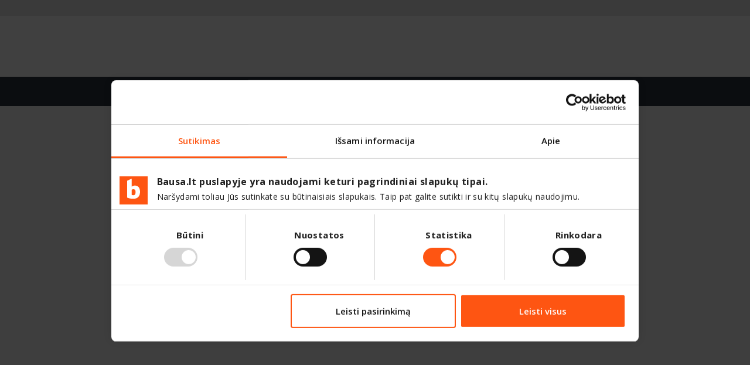

--- FILE ---
content_type: text/html; charset=utf-8
request_url: https://www.bausa.lt/grezimo-karuna-hss-e-co-8-bohrcraft-86-mm
body_size: 1492
content:
<!DOCTYPE html><html lang="lt" data-media-backend="https://www.bausa.lt/media/"><head><meta charset="utf-8"><meta http-equiv="X-UA-Compatible" content="IE=edge"><meta name="viewport" content="width=device-width,initial-scale=1"><meta name="theme-color" content="#ffffff"><link rel="manifest" href="/manifest.json"><title>Bausa.lt</title><link rel="apple-touch-icon" sizes="180x180" href="/icons/apple-touch-icon.png"><link rel="preconnect" href="https://fonts.googleapis.com"><link rel="preconnect" href="https://fonts.gstatic.com" crossorigin><link href="https://fonts.googleapis.com/css2?family=Open+Sans:ital,wght@0,300;0,400;0,600;0,700;1,300;1,400;1,700&display=swap" rel="stylesheet"><link href="/favicon.ico" rel="icon"><script>window.prerenderReady = false;</script><style>body {
            background-color: #F9F9F9;
            margin: 0;
            padding: 0;
        }

        .global-loader-wrapper {
            position: fixed;
            bottom: 0;
            left: 0;
            right: 0;
            top: 0;
            display: flex;
            align-items: center;
            justify-content: center;
            flex-direction: column;
            gap: 1rem;
            z-index: 50;
            background-color: rgba(255, 255, 255, 0.85);
        }

        .global-loader-wrapper .loader-logo {
            height: 50px;
            width: 124px;
            margin: 0;
        }

        .global-loader-wrapper .loader-text {
            margin: 0;
            color: #454545;
            font-family: 'Open sans', sans-serif;
            font-size: 18px;
            font-weight: 600;
            line-height: 120%;
            letter-spacing: 0.025em;
        }</style></head><body><div class="page-wrapper" id="root"><div class="global-loader-wrapper"><img class="loader-logo" alt="Bausa.lt" src="/images/logo_primary.svg" id="loader-logo"><p class="loader-text" id="loader-text"></p></div></div><script>var DEFAULT_STORE_CODE = 'default';
    var DEFAULT_STORE_NAME = 'Bausa.lt';

    function getAvailableStoreList() {
        try {
            return JSON.parse('{"storeList":[{"id":1,"code":"default","locale":"lt_LT","store_name":"Bausa.lt","base_url":"https://www.bausa.lt/"},{"id":2,"code":"lv_lv","locale":"lv_LV","store_name":"Bausa.lv","base_url":"https://www.bausa.lv/"}]}').storeList || [];
        } catch {
            return []
        }
    }

    function getCurrentStoreData() {
        var envStoreCode = '';
        if (envStoreCode) {
            return {
                storeName: DEFAULT_STORE_NAME,
                storeCode: envStoreCode
            }
        }

        var availableStoreList = getAvailableStoreList();
        var currentStoreCode = DEFAULT_STORE_CODE;
        var currentStoreName = DEFAULT_STORE_NAME;

        for (var i = 0; i < availableStoreList.length; i++) {
            var availableStore = availableStoreList[i];

            if (
                availableStore &&
                availableStore.base_url &&
                availableStore.base_url.match(window.location.origin) &&
                availableStore.code
            ) {
                currentStoreCode = availableStore.code;
                currentStoreName = availableStore.name || DEFAULT_STORE_NAME;
            }
        }

        return {
            storeName: currentStoreName,
            storeCode: currentStoreCode
        }
    }

    var currentStoreData = getCurrentStoreData();
    var __STORE_CODE__ = currentStoreData.storeCode;
    var __STORE_NAME__ = currentStoreData.storeName;</script><script>document.title = __STORE_NAME__;
    document.getElementById('loader-text').innerText = __STORE_CODE__ === 'lv_lv' ? "Lapa tiek ielādēta..." : "Puslapis kraunamas...";
    document.getElementById('loader-logo').src = __STORE_CODE__ === 'lv_lv' ? "/images/logo_primary_lv.svg" : "/images/logo_primary.svg";</script><noscript><style>.fallback-nojs {
            display: flex;
            flex-direction: column;
            justify-content: center;
            align-items: center;
            height: 100vh;
            font-family: 'Arial', sans-serif;
            text-align: center;
        }

        .fallback-logo {
            width: 100%;
            max-width: 400px;
            height: auto;
        }</style><div class="fallback-nojs"><img class="fallback-logo" alt="JavaScript is disabled" src="/images/logo_primary.svg"><h1 class="fallback-heading">Jūsų naršyklėje išjungtas JavaScript</h1><div>Norėdami naršyti Bausa.lt, <a href="https://www.enable-javascript.com" style="color:#fe5512">įjunkite JavaScript savo naršyklėje.</a></div></div></noscript><script type="text/javascript" src="/runtime.22f9dee710ecea9a1c50.js"></script><script type="text/javascript" src="/vendors.a2e5bebbe37770e1a28b.js"></script><script type="text/javascript" src="/client.404e7258b05e5a82d073.js"></script></body></html>

--- FILE ---
content_type: application/javascript; charset=UTF-8
request_url: https://www.bausa.lt/runtime.22f9dee710ecea9a1c50.js
body_size: 3759
content:
!function(e){function webpackJsonpCallback(a){for(var r,f,o=a[0],t=a[1],u=a[2],_=0,n=[];_<o.length;_++)f=o[_],Object.prototype.hasOwnProperty.call(c,f)&&c[f]&&n.push(c[f][0]),c[f]=0
for(r in t)Object.prototype.hasOwnProperty.call(t,r)&&(e[r]=t[r])
for(b&&b(a);n.length;)n.shift()()
return d.push.apply(d,u||[]),checkDeferredModules()}function checkDeferredModules(){for(var e,a=0;a<d.length;a++){for(var r=d[a],f=!0,o=1;o<r.length;o++){var b=r[o]
0!==c[b]&&(f=!1)}f&&(d.splice(a--,1),e=__webpack_require__(__webpack_require__.s=r[0]))}return e}var a={},c={103:0},d=[]
function __webpack_require__(c){if(a[c])return a[c].exports
var d=a[c]={i:c,l:!1,exports:{}},r=!0
try{e[c].call(d.exports,d,d.exports,__webpack_require__),r=!1}finally{r&&delete a[c]}return d.l=!0,d.exports}__webpack_require__.e=function requireEnsure(e){var a=[],d=c[e]
if(0!==d)if(d)a.push(d[2])
else{var r=new Promise(function(a,r){d=c[e]=[a,r]})
a.push(d[2]=r)
var f,o=document.createElement("script")
o.charset="utf-8",o.timeout=120,__webpack_require__.nc&&o.setAttribute("nonce",__webpack_require__.nc),o.src=function jsonpScriptSrc(e){return __webpack_require__.p+""+({9:"AddAddressModal~DeleteAccountModal~ForgotPasswordModal~Newsletter~SubmitProductReviewModal",11:"vendors~CategoryPage~Header~LupaTracking~SearchPage",12:"vendors~RootCmp_CATEGORY__default~RootCmp_CMS_PAGE__default~RootCmp_PRODUCT__default~RootCmp_SEARCH__default",16:"vendors~PageBuilderRow~RootCmp_CMS_PAGE__default~RootCmp_PRODUCT__default",18:"CartContent~ProductPage",19:"InfoBlock~MobileMenu",25:"AddAddressModal",26:"CartContent",27:"CartPage",28:"CategoryPage",29:"CheckoutFooter",30:"CheckoutHeader",31:"CheckoutPage",32:"ClearWishlistModal",33:"CmsBlockGroup",34:"CmsPage",35:"ContactForm",36:"CreateAccountPage",37:"CreatePasswordPage",38:"CustomerPage",39:"DeleteAccountModal",40:"DeleteAddressModal",41:"DesktopMenu",42:"FAQBlock",43:"FailurePage",44:"Footer",45:"FooterLinks",46:"ForgotPasswordModal",47:"Header",48:"InfoBlock",49:"LeasingCalculators",50:"LoginPage",51:"Main",52:"MetaTags",53:"MiniCart",54:"MobileMenu",55:"Modal",56:"Newsletter",57:"PageBuilderBanner",58:"PageBuilderBlock",59:"PageBuilderButtonItem",60:"PageBuilderButtons",61:"PageBuilderColumn",62:"PageBuilderColumnGroup",63:"PageBuilderColumnLine",64:"PageBuilderConsultationForm",65:"PageBuilderCookiebotDeclaration",66:"PageBuilderDescriptionBlock",67:"PageBuilderDivider",68:"PageBuilderHeading",69:"PageBuilderHtml",70:"PageBuilderImage",71:"PageBuilderMap",72:"PageBuilderProducts",73:"PageBuilderRow",74:"PageBuilderSlider",75:"PageBuilderTabItem",76:"PageBuilderTabs",77:"PageBuilderText",78:"PageBuilderVideo",79:"Payment",80:"PickLanguageModal",81:"ProductImageGalleryModal",82:"ProductImageSlider",83:"ProductPage",84:"ProductSlider",85:"ProductVideoReviewModal",86:"Review",87:"RichContent",88:"RootCmp_CATEGORY__default",89:"RootCmp_CMS_PAGE__default",90:"RootCmp_NOTFOUND__default",91:"RootCmp_PRODUCT__default",92:"RootCmp_SEARCH__default",93:"Routes",94:"SearchPage",95:"Shipping",96:"ShippingMethods",97:"SubmitProductReviewModal",98:"SuccessPage",99:"ToastContainer",100:"UserLink",102:"i18n-en_US",104:"vendors~Modal",105:"vendors~RootCmp_CMS_PAGE__default"}[e]||e)+"."+{0:"2951936c04d9a1968482",1:"4e2715107b9912d12256",2:"763386ab0a14758414e7",3:"fd6539edcd0158c3f81a",4:"2e1e97ebd13c7cf372f2",5:"5c887ed5508dc8be14f6",6:"f4721522396462ec252f",7:"a6d0f4f7682507a523ce",8:"0c5776582aa7ffce6a5f",9:"d0d41a5131bd9663abe7",11:"7a916f403afc95e805d0",12:"a4b2772002decb541fce",13:"0d2a717da40e4b090c74",14:"b4b6e8f16c51cf00b1e8",15:"6a7605d03afd48211ee8",16:"c09e89d322965bb6bd48",17:"83d33c6433d28ac9798d",18:"c251599091644a5df9b7",19:"691b7c7e8748389ae0a2",20:"561ca2ae8d952973653c",21:"449bf376125d940c8cec",22:"ab5c697d850dc5d2c87f",23:"cf173c90cb70cd35af9e",24:"4d564a02e52858f448d5",25:"a19a61d316fc9514c2cd",26:"b4979783a8d328c3a929",27:"af267cc840f48e4caa49",28:"8d2f8b9670cd5c8edb3b",29:"9a46b0fa7a304df9b3ea",30:"168323adba4ebd5cf16c",31:"c5cb744c9ab2af3997fe",32:"d0941f21721a4fe2b421",33:"277e7fef60aac6346ee8",34:"001611cfbba288c4ca2b",35:"47cf693d8b4883a63f62",36:"21c58d1501df53fdb41c",37:"bf68da455ce54b310367",38:"469ff50c11667ee320fc",39:"47913ef499ae45ffe494",40:"df607b9029be66abada5",41:"9802fb77416830911aec",42:"2c1fbb4142ead89a5e4d",43:"beb6fa99538fcd464dc0",44:"a7ed8e4d3f0722e6acdc",45:"84ebdb1c233a8f70cede",46:"91ada17fc4f87d741335",47:"cee0bba6b2bb557f2ffa",48:"2636561c6d3450e8ed22",49:"01211296de9c26f9f54d",50:"f440ba613ab2494bb701",51:"75dce69bd8e8297ad068",52:"4c688c99ec5e4fcd3eff",53:"4ddd266b65e8351b6c4c",54:"8478c9b743820f264e27",55:"3c409f472e2675f17fcd",56:"8c4b28deb5fffcbded08",57:"73b86a52522559201afa",58:"4deb48b84c16d361cbc6",59:"74884e259ca4cf7e48f0",60:"3e3b4ed6bfac20d0d757",61:"4250c1e633c183161a77",62:"c04d6bc63c39c123206c",63:"8ed04a3faa25c52cbaaf",64:"6ddb25ee8109eb46ca28",65:"5f7ee6bf26d91f6dccf2",66:"4250c7a83b6ffc655a8b",67:"077c669866c14fe73b62",68:"ef5d88818fb30d689cdb",69:"de12912c2a2e550fa5cf",70:"f314affe69f3709323e8",71:"a79c525f6c4fd1feca62",72:"ccfbd7ec8633a08e24c7",73:"798273297a9660e261ee",74:"48b9899d733bcb168730",75:"f12c1b364fa8d843621b",76:"b68437df353dd096bf69",77:"bf37e51945c38957e3bd",78:"627b3ccbce5291a728a1",79:"4fbc8659b824b3d26210",80:"7509d52240818c0ecd1b",81:"e079b261264db4a7afd2",82:"1bbcc96ae38e9384528f",83:"b2ca48caf4836334264d",84:"cd13bbeda78eccb9cbfd",85:"f830842ce67cbbc14c9a",86:"4b31e701dfb194ee1dca",87:"556d4a45f37eadba8277",88:"b4a0adac9834777a79ab",89:"bb8274074455afd4a7cd",90:"624696730db65ee7faa2",91:"6ecc7d0f9f926984be2f",92:"ddd6a310c3b323f7c84c",93:"7cf94c55b2415691665f",94:"7e3b20aeed7940cef9c5",95:"f7fbed3e1345b6ff1a6a",96:"e72d988a56564327e60d",97:"b13544180bc85300b24a",98:"ce0dc6a1c0687543b11f",99:"29bf1b2e6635806b4575",100:"fca7357dcef0efb45b94",102:"72bbf94e08f8ca07a328",104:"098b42ed41ca765e0571",105:"9137bdadfe5b17d3772e",106:"9c2504d6125f85f10f08",107:"53ad7ccb3497f098471b",108:"50600bde41723f559259",109:"e76f81a8711bad7d37a4",110:"dc2ffb441cfa0503e649",111:"63fcb6e29ebb61ed740f",112:"363dc7274226a0dc0b02",113:"c109f9505534ecd8963c",114:"8322082c68547f9a6d43",115:"5b63b9ad53273f33e55e",116:"b6c9d85f79448048f7d6",117:"9cfa88a16f529b3ffccb",118:"ad05f97ec62f55518c70",119:"214947c81126ff07bf03",120:"766ed01a3950b5403549",121:"c1e5d11349aa031bfa91",122:"16c3e321227e37e8fb69"}[e]+".js"}(e)
var b=new Error
f=function(a){o.onerror=o.onload=null,clearTimeout(t)
var d=c[e]
if(0!==d){if(d){var r=a&&("load"===a.type?"missing":a.type),f=a&&a.target&&a.target.src
b.message="Loading chunk "+e+" failed.\n("+r+": "+f+")",b.name="ChunkLoadError",b.type=r,b.request=f,d[1](b)}c[e]=void 0}}
var t=setTimeout(function(){f({type:"timeout",target:o})},12e4)
o.onerror=o.onload=f,document.head.appendChild(o)}return Promise.all(a)},__webpack_require__.m=e,__webpack_require__.c=a,__webpack_require__.d=function(e,a,c){__webpack_require__.o(e,a)||Object.defineProperty(e,a,{enumerable:!0,get:c})},__webpack_require__.r=function(e){"undefined"!=typeof Symbol&&Symbol.toStringTag&&Object.defineProperty(e,Symbol.toStringTag,{value:"Module"}),Object.defineProperty(e,"__esModule",{value:!0})},__webpack_require__.t=function(e,a){if(1&a&&(e=__webpack_require__(e)),8&a)return e
if(4&a&&"object"==typeof e&&e&&e.__esModule)return e
var c=Object.create(null)
if(__webpack_require__.r(c),Object.defineProperty(c,"default",{enumerable:!0,value:e}),2&a&&"string"!=typeof e)for(var d in e)__webpack_require__.d(c,d,function(a){return e[a]}.bind(null,d))
return c},__webpack_require__.n=function(e){var a=e&&e.__esModule?function getDefault(){return e.default}:function getModuleExports(){return e}
return __webpack_require__.d(a,"a",a),a},__webpack_require__.o=function(e,a){return Object.prototype.hasOwnProperty.call(e,a)},__webpack_require__.p="/",__webpack_require__.oe=function(e){throw e}
var r=window.webpackJsonp=window.webpackJsonp||[],f=r.push.bind(r)
r.push=webpackJsonpCallback,r=r.slice()
for(var o=0;o<r.length;o++)webpackJsonpCallback(r[o])
var b=f
checkDeferredModules()}([])


--- FILE ---
content_type: application/javascript; charset=UTF-8
request_url: https://www.bausa.lt/MobileMenu.8478c9b743820f264e27.js
body_size: 6149
content:
(window.webpackJsonp=window.webpackJsonp||[]).push([[54],{BryP:function(e,n,t){"use strict"
var i=t("TqRt")
Object.defineProperty(n,"__esModule",{value:!0}),Object.defineProperty(n,"default",{enumerable:!0,get:function get(){return l.default}})
var l=i(t("v26h"))},CUb3:function(e,n,t){"use strict"
var i=t("denP"),l=t.n(i),o=t("JPst"),r=t.n(o)()(l.a)
r.push([e.i,".MenuList-header-229{display:flex;align-items:center;justify-content:space-between;height:72px;padding:1rem;border-bottom:1px solid #E8E8E8}.MenuList-header-229 .MenuList-logo-1qy{max-width:106px}.MenuList-header-229 .MenuList-openedCategory-1wq{display:flex;align-items:center;justify-content:center;font-size:1rem;font-weight:700;letter-spacing:.025em;line-height:120%;gap:0.5rem;color:#212121;text-align:left}.MenuList-header-229 .MenuList-actions-2gC{display:flex;align-items:center;gap:1rem}.MenuList-header-229 .MenuList-actions-2gC>hr{height:1.25rem;width:1px;margin:0;border-left:1px solid #E8E8E8}.MenuList-header-229 .MenuList-actions-2gC .MenuList-closeBtn-3F0{display:flex;align-items:center;justify-content:center;width:1.5rem;height:1.5rem}\n","",{version:3,sources:["webpack://./src/lib/components/Global/MobileMenu/MenuList/MenuList.scss","webpack://./src/lib/styles/config/_colors.scss","webpack://./src/lib/styles/mixins/_flex.scss","webpack://./src/lib/styles/mixins/_typography.scss"],names:[],mappings:"AASA,qBACI,YAAa,CACb,kBAAmB,CACnB,6BAA8B,CAC9B,WAPgB,CAQhB,YAAa,CACb,+BCOoB,CDbxB,wCASQ,eAXe,CAEvB,kDERI,YAAa,CACb,kBAAmB,CACnB,sBAAuB,CCqCvB,cAAe,CACf,eAAgB,CAChB,qBAxC4B,CAyC5B,gBA1CsB,CHuBlB,UAAW,CACX,aCG0B,CDF1B,eAAgB,CAjBxB,2CAqBQ,YAAa,CACb,kBAAmB,CACnB,QAAS,CAvBjB,8CA0BY,cAAe,CACf,SAAU,CACV,QAAS,CACT,6BChBY,CDbxB,kEERI,YAAa,CACb,kBAAmB,CACnB,sBAAuB,CFwCf,YAtCW,CAuCX,aAvCW",sourcesContent:["@import 'src/lib/styles/config/colors';\n@import 'src/lib/styles/config/speed';\n@import 'src/lib/styles/mixins/flex';\n@import 'src/lib/styles/mixins/typography';\n\n$close-btn-size: 1.5rem;\n$header-height: 72px;\n$menu-logo-width: 106px;\n\n.header {\n    display: flex;\n    align-items: center;\n    justify-content: space-between;\n    height: $header-height;\n    padding: 1rem;\n    border-bottom: 1px solid $gray-300-color;\n\n    .logo {\n        max-width: $menu-logo-width;\n    }\n\n    .openedCategory {\n        @include flexCenter;\n        @include text-16-bold;\n        gap: 0.5rem;\n        color: $text-color;\n        text-align: left;\n    }\n\n    .actions {\n        display: flex;\n        align-items: center;\n        gap: 1rem;\n\n        > hr {\n            height: 1.25rem;\n            width: 1px;\n            margin: 0;\n            border-left: 1px solid $border-color;\n        }\n\n        .closeBtn {\n            @include flexCenter;\n            width: $close-btn-size;\n            height: $close-btn-size;\n        }\n    }\n}\n","// Main color set\n$white-color: #fff;\n$black-color: #000;\n$matterhorn-grey-color: #504f4f;\n$river-bed-color: #465157;\n$ebony-clay-color: #21293c;\n$granny-apple-color: #e4f9ec;\n$charleston-green: #212529;\n$dove-gray-color: #6D6D6D;\n$sunshade-yellow-color: #FFAB33;\n\n// Brand colors\n$primary: #FE5512;\n$primary-light: #FF8A00;\n$secondary: #35404F;\n$secondary-dark: #2A3441;\n$tertiary: #00AFEB;\n$tertiary-light: #F0F9FC;\n\n// Gray set\n$gray-100-color: #F9F9F9;\n$gray-200-color: #F3F3F3;\n$gray-300-color: #E8E8E8;\n$gray-400-color: #D5D5D5;\n$gray-500-color: #999999;\n$gray-600-color: #666666;\n\n// Text colors\n$text-high-contrast-color: #212121;\n$text-medium-contrast-color: #454545;\n$text-low-contrast-color: $dove-gray-color;\n$text-color: $text-high-contrast-color;\n\n// Notification colors\n$warning-color: #DF4949;\n$info-color: #F2B200;\n$success-color: #51966D;\n\n// Border colors\n$border-color: $gray-300-color;\n","@mixin flexCenter {\n    display: flex;\n    align-items: center;\n    justify-content: center;\n}\n","// Typography mixins\n$default-line-height: 120%;\n$default-letter-spacing: 0.025em;\n\n@mixin text-lead-regular {\n    font-size: 1.125rem;\n    font-weight: 400;\n    letter-spacing: $default-letter-spacing;\n    line-height: $default-line-height;\n}\n\n@mixin text-lead-semibold {\n    font-size: 1.125rem;\n    font-weight: 600;\n    letter-spacing: $default-letter-spacing;\n    line-height: $default-line-height;\n}\n\n@mixin text-lead-bold {\n    font-size: 1.125rem;\n    font-weight: 700;\n    letter-spacing: $default-letter-spacing;\n    line-height: $default-line-height;\n}\n\n@mixin text-16-regular {\n    font-size: 1rem;\n    font-weight: 400;\n    letter-spacing: $default-letter-spacing;\n    line-height: $default-line-height;\n}\n\n@mixin text-16-semibold {\n    font-size: 1rem;\n    font-weight: 600;\n    letter-spacing: $default-letter-spacing;\n    line-height: $default-line-height;\n}\n\n@mixin text-16-bold {\n    font-size: 1rem;\n    font-weight: 700;\n    letter-spacing: $default-letter-spacing;\n    line-height: $default-line-height;\n}\n\n@mixin text-14-regular {\n    font-size: 0.875rem;\n    font-weight: 400;\n    letter-spacing: $default-letter-spacing;\n    line-height: $default-line-height;\n}\n\n@mixin text-14-semibold {\n    font-size: 0.875rem;\n    font-weight: 600;\n    letter-spacing: $default-letter-spacing;\n    line-height: $default-line-height;\n}\n\n@mixin text-14-bold {\n    font-size: 0.875rem;\n    font-weight: 700;\n    letter-spacing: $default-letter-spacing;\n    line-height: $default-line-height;\n}\n\n@mixin caption-regular {\n    font-size: 0.75rem;\n    font-weight: 400;\n    letter-spacing: $default-letter-spacing;\n    line-height: $default-line-height;\n}\n\n@mixin caption-semibold {\n    font-size: 0.75rem;\n    font-weight: 600;\n    letter-spacing: $default-letter-spacing;\n    line-height: $default-line-height;\n}\n\n@mixin caption-bold {\n    font-size: 0.75rem;\n    font-weight: 700;\n    letter-spacing: $default-letter-spacing;\n    line-height: $default-line-height;\n}\n"],sourceRoot:""}]),r.locals={header:"MenuList-header-229",logo:"MenuList-logo-1qy",openedCategory:"MenuList-openedCategory-1wq",actions:"MenuList-actions-2gC",closeBtn:"MenuList-closeBtn-3F0"},n.a=r},D1cl:function(e,n,t){"use strict"
t.r(n)
var i=t("LboF"),l=t.n(i),o=t("NzSZ"),r={insert:"head",singleton:!1}
l()(o.a,r)
n.default=o.a.locals||{}},IX39:function(e,n,t){"use strict"
var i=t("TqRt"),l=t("cDf5")
Object.defineProperty(n,"__esModule",{value:!0}),n.default=void 0
var o=i(t("TSYQ")),r=function _interopRequireWildcard(e,n){if(!n&&e&&e.__esModule)return e
if(null===e||"object"!==l(e)&&"function"!=typeof e)return{default:e}
var t=_getRequireWildcardCache(n)
if(t&&t.has(e))return t.get(e)
var i={},o=Object.defineProperty&&Object.getOwnPropertyDescriptor
for(var r in e)if("default"!==r&&Object.prototype.hasOwnProperty.call(e,r)){var a=o?Object.getOwnPropertyDescriptor(e,r):null
a&&(a.get||a.set)?Object.defineProperty(i,r,a):i[r]=e[r]}i.default=e,t&&t.set(e,i)
return i}(t("q1tI")),a=t("YSjN"),s=t("Mch0"),c=i(t("acvy")),u=i(t("mP9v"))
function _getRequireWildcardCache(e){if("function"!=typeof WeakMap)return null
var n=new WeakMap,t=new WeakMap
return(_getRequireWildcardCache=function _getRequireWildcardCache(e){return e?t:n})(e)}var d=(0,r.lazy)(function(){return Promise.all([t.e(5),t.e(19),t.e(48)]).then(t.t.bind(null,"f57m",7))}),f=function MobileMenu(){var e=(0,a.useMenuContext)(),n=e.menu,t=e.error,i=e.isLoading,l=(0,s.useMobileMenu)(),f=l.isOpen,g=l.handleClose,h=t||!Array.isArray(n)
return i?null:r.default.createElement("div",{className:(0,o.default)(u.default.container,f&&u.default.isActive)},r.default.createElement("div",{className:u.default.overlay,onClick:g,onKeyDown:g,role:"button",tabIndex:0}),r.default.createElement("div",{className:u.default.menu},!h&&r.default.createElement(c.default,{firstLevelMenu:n,handleClose:g}),r.default.createElement(r.Suspense,{fallback:null},r.default.createElement(d,null))))}
n.default=f},Jkkj:function(e,n,t){"use strict"
var i=t("TqRt")
Object.defineProperty(n,"__esModule",{value:!0}),n.default=void 0
var l=i(t("pVnL")),o=i(t("QILm")),r=i(t("TSYQ")),a=i(t("q1tI")),s=i(t("D1cl")),c=["children","className"],u=function IconWrapper(e){var n=e.children,t=e.className,i=(0,o.default)(e,c)
return a.default.createElement("div",(0,l.default)({className:(0,r.default)(s.default.wrapper,t),role:"presentation"},i),n)}
n.default=u},Mch0:function(e,n,t){"use strict"
Object.defineProperty(n,"__esModule",{value:!0}),n.useMobileMenu=void 0
var i=t("q1tI"),l=t("0xDF"),o=t("EYNW"),r=t("jG6h"),a=t("ceJS")
n.useMobileMenu=function useMobileMenu(){var e=(0,o.useAppDispatch)(),n=(0,l.useIsDesktop)(),t="nav"===(0,r.useAppSelector)(function(e){return e.app.drawer}),s=(0,i.useCallback)(function(){e((0,a.closeDrawer)())},[e])
return(0,i.useEffect)(function(){n&&s()},[s,n]),{isOpen:t,handleClose:s}}},NzSZ:function(e,n,t){"use strict"
var i=t("denP"),l=t.n(i),o=t("JPst"),r=t.n(o)()(l.a)
r.push([e.i,".IconWrapper-wrapper-2BO{display:inline-flex}\n","",{version:3,sources:["webpack://./src/lib/components/Common/Icons/IconWrapper/IconWrapper.scss"],names:[],mappings:"AAAA,yBACI,mBAAoB",sourcesContent:[".wrapper {\n    display: inline-flex;\n}\n"],sourceRoot:""}]),r.locals={wrapper:"IconWrapper-wrapper-2BO"},n.a=r},OeQs:function(e,n,t){"use strict"
var i=t("TqRt")
Object.defineProperty(n,"__esModule",{value:!0}),n.default=void 0
var l=i(t("lSNA")),o=i(t("q1tI")),r=t("9kay"),a=t("GZVV"),s=i(t("Mhxu")),c=i(t("jAxw")),u=t("c9S5"),d=t("cjsR"),f=i(t("BryP")),g=i(t("Ym41"))
function ownKeys(e,n){var t=Object.keys(e)
if(Object.getOwnPropertySymbols){var i=Object.getOwnPropertySymbols(e)
n&&(i=i.filter(function(n){return Object.getOwnPropertyDescriptor(e,n).enumerable})),t.push.apply(t,i)}return t}function _objectSpread(e){for(var n=1;n<arguments.length;n++){var t=null!=arguments[n]?arguments[n]:{}
n%2?ownKeys(Object(t),!0).forEach(function(n){(0,l.default)(e,n,t[n])}):Object.getOwnPropertyDescriptors?Object.defineProperties(e,Object.getOwnPropertyDescriptors(t)):ownKeys(Object(t)).forEach(function(n){Object.defineProperty(e,n,Object.getOwnPropertyDescriptor(t,n))})}return e}var h=function MenuList(e){var n,t=e.firstLevelMenu,i=e.handleClose,l=(0,r.useTranslation)(u.NS.common).t,h=(0,d.useMobileMenuList)({firstLevelMenu:t,handleClose:i}),p=h.handleGoBack,m=h.openedCategory,A=h.handleOpenCategory,C=h.handleCloseMobileMenu,y=h.isChildCategoryOpened
return o.default.createElement(o.default.Fragment,null,o.default.createElement("header",{className:g.default.header},y?o.default.createElement("button",{onClick:p,className:g.default.openedCategory},o.default.createElement(a.ChevronLeftIcon,null),m.name):o.default.createElement(c.default,{className:g.default.logo}),o.default.createElement("div",{className:g.default.actions},!y&&o.default.createElement(o.default.Fragment,null,o.default.createElement(s.default,null),o.default.createElement("hr",null)),o.default.createElement("button",{className:g.default.closeBtn,onClick:i},o.default.createElement(a.CloseOutlineIcon,null)))),o.default.createElement("nav",null,o.default.createElement("ul",null,y&&o.default.createElement("li",null,o.default.createElement(f.default,{item:_objectSpread(_objectSpread({},m),{},{children:[],name:l("All items")}),handleClose:C,handleOpenCategory:A,isMainCategoryLink:!0})),null==m?void 0:null===(n=m.children)||void 0===n?void 0:n.map(function(e,n){return o.default.createElement("li",{key:"".concat(null==e?void 0:e.id,"-").concat(n)},o.default.createElement(f.default,{item:e,handleClose:C,handleOpenCategory:A}))}))))}
n.default=h},Ym41:function(e,n,t){"use strict"
t.r(n)
var i=t("LboF"),l=t.n(i),o=t("CUb3"),r={insert:"head",singleton:!1}
l()(o.a,r)
n.default=o.a.locals||{}},aIgT:function(e,n,t){"use strict"
var i=t("TqRt")
Object.defineProperty(n,"__esModule",{value:!0}),n.default=void 0
var l=i(t("pVnL")),o=i(t("QILm")),r=i(t("q1tI")),a=i(t("kl2F")),s=["height","width"],c=function ExclamationCircleIcon(e){var n=e.height,t=void 0===n?24:n,i=e.width,c=void 0===i?24:i,u=(0,o.default)(e,s)
return r.default.createElement(a.default,null,r.default.createElement("svg",(0,l.default)({viewBox:"0 0 24 24",xmlns:"http://www.w3.org/2000/svg",width:c,height:t},u),r.default.createElement("path",{fillRule:"evenodd",clipRule:"evenodd",d:"M21.6 12C21.6 17.3019 17.302 21.6 12 21.6C6.69809 21.6 2.40002 17.3019 2.40002 12C2.40002 6.69806 6.69809 2.39999 12 2.39999C17.302 2.39999 21.6 6.69806 21.6 12ZM13.2 16.8C13.2 17.4627 12.6628 18 12 18C11.3373 18 10.8 17.4627 10.8 16.8C10.8 16.1373 11.3373 15.6 12 15.6C12.6628 15.6 13.2 16.1373 13.2 16.8ZM12 5.99999C11.3373 5.99999 10.8 6.53725 10.8 7.19999V12C10.8 12.6627 11.3373 13.2 12 13.2C12.6628 13.2 13.2 12.6627 13.2 12V7.19999C13.2 6.53725 12.6628 5.99999 12 5.99999Z",fill:"currentColor"})))}
n.default=c},acvy:function(e,n,t){"use strict"
var i=t("TqRt")
Object.defineProperty(n,"__esModule",{value:!0}),Object.defineProperty(n,"default",{enumerable:!0,get:function get(){return l.default}})
var l=i(t("OeQs"))},cjsR:function(e,n,t){"use strict"
var i=t("TqRt")
Object.defineProperty(n,"__esModule",{value:!0}),n.useMobileMenuList=void 0
var l=i(t("RIqP")),o=i(t("J4zp")),r=t("q1tI")
n.useMobileMenuList=function useMobileMenuList(e){var n=e.firstLevelMenu,t=e.handleClose,i=(0,r.useState)([]),a=(0,o.default)(i,2),s=a[0],c=a[1],u=(0,r.useMemo)(function(){return{children:n}},[n]),d=(0,r.useMemo)(function(){var e
return s&&null!=u&&null!==(e=u.children)&&void 0!==e&&e.length?s.reduce(function(e,n){var t
return(null==e?void 0:null===(t=e.children)||void 0===t?void 0:t.find(function(e){return(null==e?void 0:e.id)===n}))||e},u):u},[s,u]),f=(0,r.useCallback)(function(e){c(function(n){return[].concat((0,l.default)(n),[e])})},[])
return{openedCategory:d,handleGoBack:(0,r.useCallback)(function(){c(function(e){return e.slice(0,-1)})},[]),handleOpenCategory:f,handleCloseMobileMenu:(0,r.useCallback)(function(){c([]),t()},[t]),isChildCategoryOpened:!!s.length}}},"kJk+":function(e,n,t){"use strict"
var i=t("TqRt")
Object.defineProperty(n,"__esModule",{value:!0}),Object.defineProperty(n,"default",{enumerable:!0,get:function get(){return l.default}})
var l=i(t("IX39"))},kl2F:function(e,n,t){"use strict"
var i=t("TqRt")
Object.defineProperty(n,"__esModule",{value:!0}),Object.defineProperty(n,"default",{enumerable:!0,get:function get(){return l.default}})
var l=i(t("Jkkj"))},mP9v:function(e,n,t){"use strict"
t.r(n)
var i=t("LboF"),l=t.n(i),o=t("nuAU"),r={insert:"head",singleton:!1}
l()(o.a,r)
n.default=o.a.locals||{}},nuAU:function(e,n,t){"use strict"
var i=t("denP"),l=t.n(i),o=t("JPst"),r=t.n(o)()(l.a)
r.push([e.i,".MobileMenu-container-2eL .MobileMenu-overlay-1OH{position:fixed;top:0;bottom:0;left:0;right:0;visibility:hidden;background-color:rgba(0,0,0,0.5);opacity:0;transition:all .5s;z-index:100}.MobileMenu-container-2eL .MobileMenu-menu-3QS{position:fixed;top:0;bottom:0;left:0;visibility:hidden;width:100%;max-width:330px;background-color:#F9F9F9;overflow-y:auto;transform:translateX(-100%);transition:all .25s;z-index:101}.MobileMenu-container-2eL.MobileMenu-isActive-18- .MobileMenu-menu-3QS,.MobileMenu-container-2eL.MobileMenu-isActive-18- .MobileMenu-overlay-1OH{visibility:visible}.MobileMenu-container-2eL.MobileMenu-isActive-18- .MobileMenu-menu-3QS{transform:translateX(0)}.MobileMenu-container-2eL.MobileMenu-isActive-18- .MobileMenu-overlay-1OH{opacity:1}\n","",{version:3,sources:["webpack://./src/lib/components/Global/MobileMenu/MobileMenu.scss","webpack://./src/lib/styles/config/_speed.scss","webpack://./src/lib/styles/config/_colors.scss"],names:[],mappings:"AAYA,kDARI,cAAe,CACf,KAAM,CACN,QAAS,CACT,MAAO,CAQH,OAAQ,CACR,iBAAkB,CAClB,gCAAoC,CACpC,SAAU,CACV,kBChBoB,CDiBpB,WAAY,CARpB,+CARI,cAAe,CACf,KAAM,CACN,QAAS,CACT,MAAO,CAkBH,iBAAkB,CAClB,UAAW,CACX,eAjBc,CAkBd,wBERgB,CFShB,eAAgB,CAChB,2BAA4B,CAC5B,mBC7BuB,CD8BvB,WAAY,CApBpB,iJA0BY,kBAAmB,CA1B/B,uEA8BY,uBAAwB,CA9BpC,0EAkCY,SAAU",sourcesContent:["@import 'src/lib/styles/config/colors';\n@import 'src/lib/styles/config/speed';\n\n@mixin fixedToLeft {\n    position: fixed;\n    top: 0;\n    bottom: 0;\n    left: 0;\n}\n\n$max-menu-width: 330px;\n\n.container {\n    .overlay {\n        @include fixedToLeft;\n        right: 0;\n        visibility: hidden;\n        background-color: rgba(0, 0, 0, 0.5);\n        opacity: 0;\n        transition: all $transition-speed-slow;\n        z-index: 100;\n    }\n\n    .menu {\n        @include fixedToLeft;\n        visibility: hidden;\n        width: 100%;\n        max-width: $max-menu-width;\n        background-color: $gray-100-color;\n        overflow-y: auto;\n        transform: translateX(-100%);\n        transition: all $transition-speed-medium;\n        z-index: 101;\n    }\n\n    &.isActive {\n        .menu,\n        .overlay {\n            visibility: visible;\n        }\n\n        .menu {\n            transform: translateX(0);\n        }\n\n        .overlay {\n            opacity: 1;\n        }\n    }\n}\n","// Animation/transition speed\n$transition-speed-quick: 0.125s;\n$transition-speed-medium: 0.25s;\n$transition-speed-slow: 0.5s;\n","// Main color set\n$white-color: #fff;\n$black-color: #000;\n$matterhorn-grey-color: #504f4f;\n$river-bed-color: #465157;\n$ebony-clay-color: #21293c;\n$granny-apple-color: #e4f9ec;\n$charleston-green: #212529;\n$dove-gray-color: #6D6D6D;\n$sunshade-yellow-color: #FFAB33;\n\n// Brand colors\n$primary: #FE5512;\n$primary-light: #FF8A00;\n$secondary: #35404F;\n$secondary-dark: #2A3441;\n$tertiary: #00AFEB;\n$tertiary-light: #F0F9FC;\n\n// Gray set\n$gray-100-color: #F9F9F9;\n$gray-200-color: #F3F3F3;\n$gray-300-color: #E8E8E8;\n$gray-400-color: #D5D5D5;\n$gray-500-color: #999999;\n$gray-600-color: #666666;\n\n// Text colors\n$text-high-contrast-color: #212121;\n$text-medium-contrast-color: #454545;\n$text-low-contrast-color: $dove-gray-color;\n$text-color: $text-high-contrast-color;\n\n// Notification colors\n$warning-color: #DF4949;\n$info-color: #F2B200;\n$success-color: #51966D;\n\n// Border colors\n$border-color: $gray-300-color;\n"],sourceRoot:""}]),r.locals={container:"MobileMenu-container-2eL",overlay:"MobileMenu-overlay-1OH",menu:"MobileMenu-menu-3QS",isActive:"MobileMenu-isActive-18-"},n.a=r},pVnL:function(e,n){function _extends(){return e.exports=_extends=Object.assign?Object.assign.bind():function(e){for(var n=1;n<arguments.length;n++){var t=arguments[n]
for(var i in t)Object.prototype.hasOwnProperty.call(t,i)&&(e[i]=t[i])}return e},e.exports.__esModule=!0,e.exports.default=e.exports,_extends.apply(this,arguments)}e.exports=_extends,e.exports.__esModule=!0,e.exports.default=e.exports},"qh/m":function(e,n,t){"use strict"
t.r(n)
var i=t("LboF"),l=t.n(i),o=t("wuqz"),r={insert:"head",singleton:!1}
l()(o.a,r)
n.default=o.a.locals||{}},v26h:function(e,n,t){"use strict"
var i=t("TqRt")
Object.defineProperty(n,"__esModule",{value:!0}),n.default=void 0
var l=i(t("TSYQ")),o=i(t("q1tI")),r=t("GZVV"),a=t("e+5m"),s=i(t("qh/m")),c=function MenuItem(e){var n,t,i=e.item,c=e.handleClose,u=e.isMainCategoryLink,d=e.handleOpenCategory
return null!=i&&null!==(n=i.children)&&void 0!==n&&n.length||null!=i&&i.url_path?null!==(t=i.children)&&void 0!==t&&t.length?o.default.createElement("button",{className:s.default.menuItem,onClick:function onClick(){null!=i&&i.id&&d(i.id)},style:{color:i.color}},i.name,o.default.createElement(r.ChevronRightIcon,{className:s.default.icon})):o.default.createElement(a.Link,{to:i.url_path,className:(0,l.default)(s.default.menuItem,u&&s.default.isMainCategoryLink),onClick:c,style:{color:i.color}},i.name,u&&o.default.createElement(r.ChevronRightIcon,{className:s.default.icon})):null}
n.default=c},wuqz:function(e,n,t){"use strict"
var i=t("denP"),l=t.n(i),o=t("JPst"),r=t.n(o)()(l.a)
r.push([e.i,".MenuItem-menuItem-24I{font-size:0.875rem;font-weight:600;letter-spacing:.025em;line-height:120%;display:flex;align-items:center;justify-content:space-between;width:100%;margin-top:0.25rem;padding:0.5rem 1rem;color:#212121;text-align:left}.MenuItem-menuItem-24I.MenuItem-isMainCategoryLink-1vt{margin-top:0;border-bottom:1px solid #E8E8E8;color:#FE5512}.MenuItem-menuItem-24I.MenuItem-isMainCategoryLink-1vt>div{color:#000}.MenuItem-menuItem-24I .MenuItem-icon-3fi{color:#000}\n","",{version:3,sources:["webpack://./src/lib/components/Global/MobileMenu/MenuList/MenuItem/MenuItem.scss","webpack://./src/lib/styles/mixins/_typography.scss","webpack://./src/lib/styles/config/_colors.scss"],names:[],mappings:"AAGA,uBCmDI,kBAAmB,CACnB,eAAgB,CAChB,qBAtD4B,CAuD5B,gBAxDsB,CDItB,YAAa,CACb,kBAAmB,CACnB,6BAA8B,CAC9B,UAAW,CACX,kBAAmB,CACnB,mBAAoB,CACpB,aEiB8B,CFhB9B,eAAgB,CATpB,uDAYQ,YAAa,CACb,+BEMgB,CFLhB,aELS,CFTjB,2DAiBY,UElBM,CFClB,0CAsBQ,UEvBU",sourcesContent:["@import 'src/lib/styles/config/colors';\n@import 'src/lib/styles/mixins/typography';\n\n.menuItem {\n    @include text-14-semibold;\n    display: flex;\n    align-items: center;\n    justify-content: space-between;\n    width: 100%;\n    margin-top: 0.25rem;\n    padding: 0.5rem 1rem;\n    color: $text-color;\n    text-align: left;\n    \n    &.isMainCategoryLink {\n        margin-top: 0;\n        border-bottom: 1px solid $gray-300-color;\n        color: $primary;\n\n        > div {\n            color: $black-color;\n        }\n    }\n\n    .icon {\n        color: $black-color;\n    }\n}\n","// Typography mixins\n$default-line-height: 120%;\n$default-letter-spacing: 0.025em;\n\n@mixin text-lead-regular {\n    font-size: 1.125rem;\n    font-weight: 400;\n    letter-spacing: $default-letter-spacing;\n    line-height: $default-line-height;\n}\n\n@mixin text-lead-semibold {\n    font-size: 1.125rem;\n    font-weight: 600;\n    letter-spacing: $default-letter-spacing;\n    line-height: $default-line-height;\n}\n\n@mixin text-lead-bold {\n    font-size: 1.125rem;\n    font-weight: 700;\n    letter-spacing: $default-letter-spacing;\n    line-height: $default-line-height;\n}\n\n@mixin text-16-regular {\n    font-size: 1rem;\n    font-weight: 400;\n    letter-spacing: $default-letter-spacing;\n    line-height: $default-line-height;\n}\n\n@mixin text-16-semibold {\n    font-size: 1rem;\n    font-weight: 600;\n    letter-spacing: $default-letter-spacing;\n    line-height: $default-line-height;\n}\n\n@mixin text-16-bold {\n    font-size: 1rem;\n    font-weight: 700;\n    letter-spacing: $default-letter-spacing;\n    line-height: $default-line-height;\n}\n\n@mixin text-14-regular {\n    font-size: 0.875rem;\n    font-weight: 400;\n    letter-spacing: $default-letter-spacing;\n    line-height: $default-line-height;\n}\n\n@mixin text-14-semibold {\n    font-size: 0.875rem;\n    font-weight: 600;\n    letter-spacing: $default-letter-spacing;\n    line-height: $default-line-height;\n}\n\n@mixin text-14-bold {\n    font-size: 0.875rem;\n    font-weight: 700;\n    letter-spacing: $default-letter-spacing;\n    line-height: $default-line-height;\n}\n\n@mixin caption-regular {\n    font-size: 0.75rem;\n    font-weight: 400;\n    letter-spacing: $default-letter-spacing;\n    line-height: $default-line-height;\n}\n\n@mixin caption-semibold {\n    font-size: 0.75rem;\n    font-weight: 600;\n    letter-spacing: $default-letter-spacing;\n    line-height: $default-line-height;\n}\n\n@mixin caption-bold {\n    font-size: 0.75rem;\n    font-weight: 700;\n    letter-spacing: $default-letter-spacing;\n    line-height: $default-line-height;\n}\n","// Main color set\n$white-color: #fff;\n$black-color: #000;\n$matterhorn-grey-color: #504f4f;\n$river-bed-color: #465157;\n$ebony-clay-color: #21293c;\n$granny-apple-color: #e4f9ec;\n$charleston-green: #212529;\n$dove-gray-color: #6D6D6D;\n$sunshade-yellow-color: #FFAB33;\n\n// Brand colors\n$primary: #FE5512;\n$primary-light: #FF8A00;\n$secondary: #35404F;\n$secondary-dark: #2A3441;\n$tertiary: #00AFEB;\n$tertiary-light: #F0F9FC;\n\n// Gray set\n$gray-100-color: #F9F9F9;\n$gray-200-color: #F3F3F3;\n$gray-300-color: #E8E8E8;\n$gray-400-color: #D5D5D5;\n$gray-500-color: #999999;\n$gray-600-color: #666666;\n\n// Text colors\n$text-high-contrast-color: #212121;\n$text-medium-contrast-color: #454545;\n$text-low-contrast-color: $dove-gray-color;\n$text-color: $text-high-contrast-color;\n\n// Notification colors\n$warning-color: #DF4949;\n$info-color: #F2B200;\n$success-color: #51966D;\n\n// Border colors\n$border-color: $gray-300-color;\n"],sourceRoot:""}]),r.locals={menuItem:"MenuItem-menuItem-24I",isMainCategoryLink:"MenuItem-isMainCategoryLink-1vt",icon:"MenuItem-icon-3fi"},n.a=r}}])


--- FILE ---
content_type: application/javascript; charset=UTF-8
request_url: https://www.bausa.lt/Header.cee0bba6b2bb557f2ffa.js
body_size: 62849
content:
(window.webpackJsonp=window.webpackJsonp||[]).push([[47,7],{"+HJi":function(e,t,n){"use strict"
var r=n("TqRt"),i=n("cDf5")
Object.defineProperty(t,"__esModule",{value:!0}),t.default=void 0
var o=r(n("pVnL")),a=r(n("QILm")),l=r(n("TSYQ")),c=function _interopRequireWildcard(e,t){if(!t&&e&&e.__esModule)return e
if(null===e||"object"!==i(e)&&"function"!=typeof e)return{default:e}
var n=_getRequireWildcardCache(t)
if(n&&n.has(e))return n.get(e)
var r={},o=Object.defineProperty&&Object.getOwnPropertyDescriptor
for(var a in e)if("default"!==a&&Object.prototype.hasOwnProperty.call(e,a)){var l=o?Object.getOwnPropertyDescriptor(e,a):null
l&&(l.get||l.set)?Object.defineProperty(r,a,l):r[a]=e[a]}r.default=e,n&&n.set(e,r)
return r}(n("q1tI")),s=r(n("OS56")),d=n("eWjp"),u=n("CwaO"),f=r(n("gZEm")),p=["children","className","variant"]
function _getRequireWildcardCache(e){if("function"!=typeof WeakMap)return null
var t=new WeakMap,n=new WeakMap
return(_getRequireWildcardCache=function _getRequireWildcardCache(e){return e?n:t})(e)}var g=(0,c.forwardRef)(function(e,t){var n=e.children,r=e.className,i=e.variant,g=void 0===i?d.SliderVariant.DefaultSlider:i,h=(0,a.default)(e,p)
return c.default.createElement(s.default,(0,o.default)({ref:t,prevArrow:c.default.createElement(u.PrevArrow,{variant:g}),nextArrow:c.default.createElement(u.NextArrow,{variant:g})},h,{className:(0,l.default)(f.default.slider,f.default[g],r)}),n)})
g.displayName="Slider"
var h=g
t.default=h},"/Anf":function(e,t,n){"use strict"
var r=n("TqRt"),i=n("cDf5")
Object.defineProperty(t,"__esModule",{value:!0}),t.useLupaProductCardSliders=void 0
var o=function _interopRequireWildcard(e,t){if(!t&&e&&e.__esModule)return e
if(null===e||"object"!==i(e)&&"function"!=typeof e)return{default:e}
var n=_getRequireWildcardCache(t)
if(n&&n.has(e))return n.get(e)
var r={},o=Object.defineProperty&&Object.getOwnPropertyDescriptor
for(var a in e)if("default"!==a&&Object.prototype.hasOwnProperty.call(e,a)){var l=o?Object.getOwnPropertyDescriptor(e,a):null
l&&(l.get||l.set)?Object.defineProperty(r,a,l):r[a]=e[a]}r.default=e,n&&n.set(e,r)
return r}(n("q1tI")),a=n("EbEg"),l=r(n("FYu6")),c=n("URiC"),s=n("AS8P"),d=n("eWjp")
function _getRequireWildcardCache(e){if("function"!=typeof WeakMap)return null
var t=new WeakMap,n=new WeakMap
return(_getRequireWildcardCache=function _getRequireWildcardCache(e){return e?n:t})(e)}var u=function handleInitProductCardSliders(){var e=document.getElementsByClassName(s.LUPA_PRODUCTS_CONTAINER_CLASSNAME)[0]
if(e){var t=e.querySelectorAll(".image-slider-container[data-slider-initialized='false']")
t.length&&t.forEach(function(e){var t,n
if(e){e.setAttribute(s.LUPA_PRODUCT_IMAGE_SLIDER_ATTRIBUTES.isSliderInitialized,"true")
var r=null===(t=e.getAttribute(s.LUPA_PRODUCT_IMAGE_SLIDER_ATTRIBUTES.sliderImageList))||void 0===t?void 0:t.split(","),i=(null===(n=e.getAttribute(s.LUPA_PRODUCT_IMAGE_SLIDER_ATTRIBUTES.imageLabelsList))||void 0===n?void 0:n.split(","))||[],u=e.getAttribute(s.LUPA_PRODUCT_IMAGE_SLIDER_ATTRIBUTES.productName)
if(null!=r&&r.length)(0,a.createRoot)(e).render(o.default.createElement(l.default,{variant:d.SliderVariant.ProductCardImageSlider,lazyLoad:"ondemand",infinite:!1},r.map(function(e,t){if(!e)return null
var n=i[t]||(u?"".concat(u,"-").concat(t+1):void 0),r=(0,c.getResizedImageSrcSet)({image:e,type:c.ImageSrcSetType.PRODUCT_CARD_IMAGE}),a=r.sizes,l=r.srcSet
return o.default.createElement("img",{key:"".concat(e,"-").concat(t),src:(0,c.getResizedImageSrc)({src:e,params:c.IMAGE_RESIZE_PARAMETERS.productCardImage}),alt:n,sizes:a,srcSet:l})})))}})}}
t.useLupaProductCardSliders=function useLupaProductCardSliders(){(0,o.useEffect)(function(){var e=document.getElementById(s.OUTER_RESULTS_PAGE_CONTAINER_ID)
if(e){var t=new MutationObserver(u)
return t.observe(e,{childList:!0,subtree:!0}),u(),function(){t.disconnect()}}},[])}},"/Miz":function(e,t,n){"use strict"
var r=n("TqRt")
Object.defineProperty(t,"__esModule",{value:!0}),t.getDefaultLupaToolbarOptions=void 0
var i=r(n("lSNA")),o=n("THZX")
function ownKeys(e,t){var n=Object.keys(e)
if(Object.getOwnPropertySymbols){var r=Object.getOwnPropertySymbols(e)
t&&(r=r.filter(function(t){return Object.getOwnPropertyDescriptor(e,t).enumerable})),n.push.apply(n,r)}return n}function _objectSpread(e){for(var t=1;t<arguments.length;t++){var n=null!=arguments[t]?arguments[t]:{}
t%2?ownKeys(Object(n),!0).forEach(function(t){(0,i.default)(e,t,n[t])}):Object.getOwnPropertyDescriptors?Object.defineProperties(e,Object.getOwnPropertyDescriptors(n)):ownKeys(Object(n)).forEach(function(t){Object.defineProperty(e,t,Object.getOwnPropertyDescriptor(n,t))})}return e}var a={in_stock:"desc"}
t.getDefaultLupaToolbarOptions=function getDefaultLupaToolbarOptions(e){var t=e.t,n=e.displayTotalCount,r=void 0===n||n
return{toolbar:_objectSpread(_objectSpread({},o.DEFAULT_TOOLBAR_OPTIONS),{},{totalCount:r}),sort:[{key:"relevance",label:t("Standart"),default:!0,config:[a,{_relevance:"desc"}]},{key:"nameAsc",label:t("Name (A - Z)"),config:[a,{title:"asc"}]},{key:"nameDesc",label:t("Name (Z - A)"),config:[a,{title:"desc"}]},{key:"priceAsc",label:t("Price (Low > High)"),config:[a,{price:"asc"}]},{key:"priceDesc",label:t("Price (High > Low)"),config:[a,{price:"desc"}]},{key:"ratingDesc",label:t("Ratings (Highest)"),config:[a,{rating_summary:"desc"}]},{key:"ratingAsc",label:t("Ratings (Lowest)"),config:[a,{rating_summary:"asc"}]},{key:"skuAsc",label:t("Product SKU (A - Z)"),config:[a,{sku:"asc"}]},{key:"skuDesc",label:t("Product SKU (Z - A)"),config:[a,{sku:"desc"}]}],pagination:o.DEFAULT_PAGINATION_OPTIONS}}},"/QAC":function(e,t,n){"use strict"
var r=n("TqRt")
Object.defineProperty(t,"__esModule",{value:!0}),t.getResizedImageSrcSet=t.ImageSrcSetType=void 0
var i,o,a,l=r(n("lSNA")),c=n("ESzR")
t.ImageSrcSetType=a,function(e){e.HOMEPAGE_MAIN_BANNER="HomepageMainBanner",e.PRODUCT_CARD_IMAGE="ProductCardImage",e.CATEGORY_DESCRIPTION_BANNER="CategoryDescriptionBanner",e.PRODUCT_IMAGE_SLIDER="ProductImageSlider"}(a||(t.ImageSrcSetType=a={}))
var s=(i={},(0,l.default)(i,a.HOMEPAGE_MAIN_BANNER,[576,768,992,1224]),(0,l.default)(i,a.PRODUCT_CARD_IMAGE,[576,768]),(0,l.default)(i,a.CATEGORY_DESCRIPTION_BANNER,[576,768,992]),(0,l.default)(i,a.PRODUCT_IMAGE_SLIDER,[576,992]),i),d=(o={},(0,l.default)(o,a.HOMEPAGE_MAIN_BANNER,[576,768,992,1224,1920]),(0,l.default)(o,a.PRODUCT_CARD_IMAGE,[360,504,216]),(0,l.default)(o,a.CATEGORY_DESCRIPTION_BANNER,[576,768,956,892]),(0,l.default)(o,a.PRODUCT_IMAGE_SLIDER,[494,909,562]),o)
t.getResizedImageSrcSet=function getResizedImageSrcSet(e){var t=e.image,n=e.type
if(!t||!n)return{}
var r=d[n]||[],i=s[n]||[]
return{sizes:r.reduce(function(e,t,n,r){return n+1===r.length?e+" ".concat(t,"px"):"".concat(e?"".concat(e," "):"","(max-width: ").concat(i[n],"px) ").concat(t,"px, ")},""),srcSet:r.reduce(function(e,n,r,i){var o=r+1===i.length
return e+"".concat((0,c.getResizedImageSrc)({src:t,params:{width:n}})," ").concat(n,"w").concat(o?"":", ")},"")}}},"0Lyl":function(e,t,n){"use strict"
n.r(t),t.default=n.p+"F-wxE.png"},"1Ngx":function(e,t,n){},"1cmY":function(e,t,n){"use strict"
var r=n("TqRt")
Object.defineProperty(t,"__esModule",{value:!0}),Object.defineProperty(t,"default",{enumerable:!0,get:function get(){return i.default}})
var i=r(n("ADbk"))},"30s/":function(e,t,n){"use strict"
Object.defineProperty(t,"__esModule",{value:!0}),t.defaultCustomerRoute=t.CustomerRoutes=t.BASE_ACCOUNT_ORDERS_ROUTE=t.ACCOUNT_ADDRESSES_ROUTES=t.ACCOUNT_INFO_ROUTES=void 0
var r=n("q1tI"),i=n("aRzv"),o=(0,r.lazy)(function(){return Promise.all([n.e(1),n.e(2),n.e(23),n.e(5),n.e(107)]).then(n.t.bind(null,"rC9l",7))}),a=(0,r.lazy)(function(){return Promise.all([n.e(1),n.e(2),n.e(3),n.e(6),n.e(108)]).then(n.t.bind(null,"SRr4",7))}),l=(0,r.lazy)(function(){return Promise.all([n.e(2),n.e(6),n.e(14),n.e(113)]).then(n.t.bind(null,"4nKB",7))}),c=(0,r.lazy)(function(){return Promise.all([n.e(2),n.e(14),n.e(110)]).then(n.t.bind(null,"kILO",7))}),s=(0,r.lazy)(function(){return Promise.all([n.e(1),n.e(2),n.e(3),n.e(14),n.e(109)]).then(n.t.bind(null,"I9Ac",7))}),d=(0,r.lazy)(function(){return Promise.all([n.e(2),n.e(4),n.e(7),n.e(8),n.e(106)]).then(n.t.bind(null,"1YuN",7))}),u=i.ROOT_CUSTOMER_ROUTE+"/account",f={accountInfo:u,changePassword:u+"/change-password",editCustomer:u+"/edit-customer"}
t.ACCOUNT_INFO_ROUTES=f
var p=i.ROOT_CUSTOMER_ROUTE+"/addresses",g={accountAddresses:p,addAddress:p+"/add",editAddress:p+"/edit/:id"}
t.ACCOUNT_ADDRESSES_ROUTES=g
var h=i.ROOT_CUSTOMER_ROUTE+"/orders"
t.BASE_ACCOUNT_ORDERS_ROUTE=h
var m={account:{url:u,component:o},addresses:{url:p,component:a},newsletters:{url:i.ROOT_CUSTOMER_ROUTE+"/newsletters",component:l,exact:!0},orders:{url:h,component:c,exact:!0},orderDetails:{url:h+"/:id",component:s,exact:!0},wishlist:{url:i.ROOT_CUSTOMER_ROUTE+"/wishlist",component:d,exact:!0}}
t.CustomerRoutes=m
var A=m.account
t.defaultCustomerRoute=A},"3C8b":function(e,t,n){"use strict"
Object.defineProperty(t,"__esModule",{value:!0}),t.default=void 0
var r=function filterOutNullableValues(e,t){var n
return null!==(n=null==e?void 0:e.filter(function(e){return t?null!=(null==e?void 0:e[t]):null!=e}))&&void 0!==n?n:[]}
t.default=r},"427z":function(e,t,n){"use strict"
var r=n("denP"),i=n.n(r),o=n("JPst"),a=n.n(o)()(i.a)
a.push([e.i,".Input-wrapper-AEJ{position:relative;display:flex;flex-direction:column;margin-bottom:0.5rem}.Input-wrapper-AEJ label{font-size:0.875rem;font-weight:400;letter-spacing:.025em;line-height:120%;margin-bottom:0.5rem;color:#454545}.Input-wrapper-AEJ label .Input-required-g5U{color:#DF4949}.Input-wrapper-AEJ .Input-inputWrapper-eyg{position:relative;display:flex;flex-direction:row-reverse}.Input-wrapper-AEJ .Input-inputWrapper-eyg .Input-leftIconContainer-2R0{display:flex;align-items:center;justify-content:center;position:absolute;top:0;left:0;padding:0.5rem 0.5rem 0.5rem 0.75rem;height:100%}.Input-wrapper-AEJ .Input-inputWrapper-eyg .Input-prefix-T10{display:flex;align-items:center;justify-content:center;font-size:0.75rem;font-weight:600;letter-spacing:.025em;line-height:120%;height:2.5rem;padding:0.75rem 0.5rem 0.75rem 0.75rem;border:1px solid #E8E8E8;border-right:0}.Input-wrapper-AEJ .Input-inputWrapper-eyg input,.Input-wrapper-AEJ .Input-inputWrapper-eyg textarea{font-size:1rem;font-weight:400;letter-spacing:.025em;line-height:120%;width:100%;height:2.5rem;padding:0.625rem 0.75rem;border:1px solid #E8E8E8;color:#212121}.Input-wrapper-AEJ .Input-inputWrapper-eyg input::placeholder,.Input-wrapper-AEJ .Input-inputWrapper-eyg textarea::placeholder{color:#6D6D6D}.Input-wrapper-AEJ .Input-inputWrapper-eyg input:hover,.Input-wrapper-AEJ .Input-inputWrapper-eyg input:focus,.Input-wrapper-AEJ .Input-inputWrapper-eyg textarea:hover,.Input-wrapper-AEJ .Input-inputWrapper-eyg textarea:focus{border-color:#000}.Input-wrapper-AEJ .Input-inputWrapper-eyg input:hover+.Input-prefix-T10,.Input-wrapper-AEJ .Input-inputWrapper-eyg input:focus+.Input-prefix-T10,.Input-wrapper-AEJ .Input-inputWrapper-eyg textarea:hover+.Input-prefix-T10,.Input-wrapper-AEJ .Input-inputWrapper-eyg textarea:focus+.Input-prefix-T10{border-color:#000}.Input-wrapper-AEJ .Input-inputWrapper-eyg input:focus,.Input-wrapper-AEJ .Input-inputWrapper-eyg textarea:focus{outline:none}.Input-wrapper-AEJ .Input-inputWrapper-eyg input:disabled,.Input-wrapper-AEJ .Input-inputWrapper-eyg textarea:disabled{border-color:#E8E8E8;color:#6D6D6D;pointer-events:none}.Input-wrapper-AEJ .Input-inputWrapper-eyg input.Input-hasError-3DW,.Input-wrapper-AEJ .Input-inputWrapper-eyg textarea.Input-hasError-3DW{border-color:#DF4949}.Input-wrapper-AEJ .Input-inputWrapper-eyg input.Input-hasError-3DW+.Input-prefix-T10,.Input-wrapper-AEJ .Input-inputWrapper-eyg textarea.Input-hasError-3DW+.Input-prefix-T10{border-color:#DF4949}.Input-wrapper-AEJ .Input-inputWrapper-eyg input.Input-hasLeftIcon-2F4,.Input-wrapper-AEJ .Input-inputWrapper-eyg textarea.Input-hasLeftIcon-2F4{padding-left:3rem}.Input-wrapper-AEJ .Input-inputWrapper-eyg input.Input-hasPasswordButton-3fm,.Input-wrapper-AEJ .Input-inputWrapper-eyg textarea.Input-hasPasswordButton-3fm{padding-right:3rem}.Input-wrapper-AEJ .Input-inputWrapper-eyg input[readonly],.Input-wrapper-AEJ .Input-inputWrapper-eyg textarea[readonly]{pointer-events:none}.Input-wrapper-AEJ .Input-inputWrapper-eyg textarea{overflow-y:auto}.Input-wrapper-AEJ .Input-inputWrapper-eyg textarea::-webkit-scrollbar{width:12px}.Input-wrapper-AEJ .Input-inputWrapper-eyg textarea::-webkit-scrollbar-track{background-color:#F9F9F9}.Input-wrapper-AEJ .Input-inputWrapper-eyg textarea::-webkit-scrollbar-thumb{background-clip:content-box;background-color:#000;border:3px solid transparent;border-radius:100px}.Input-wrapper-AEJ .Input-inputWrapper-eyg textarea::-webkit-scrollbar-thumb:hover{background-color:#000}.Input-wrapper-AEJ .Input-errorMessage-1c1{font-size:0.875rem;font-weight:400;letter-spacing:.025em;line-height:120%;margin-top:0.25rem;color:#DF4949}@media screen and (min-width: 768px){.Input-wrapper-AEJ{margin-bottom:1rem}}\n","",{version:3,sources:["webpack://./src/lib/components/Common/Input/Input.scss","webpack://./src/lib/styles/mixins/_typography.scss","webpack://./src/lib/styles/config/_colors.scss","webpack://./src/lib/styles/mixins/_flex.scss","webpack://./src/lib/styles/mixins/_scrollbar.scss"],names:[],mappings:"AAGA,mBACI,iBAAkB,CAClB,YAAa,CACb,qBAAsB,CACtB,oBAAqB,CAJzB,yBC4CI,kBAAmB,CACnB,eAAgB,CAChB,qBA/C4B,CAgD5B,gBAjDsB,CDUlB,oBAAqB,CACrB,aEiB4B,CF1BpC,6CAYY,aEmBW,CF/BvB,2CAiBQ,iBAAkB,CAClB,YAAa,CACb,0BAA2B,CAnBnC,wEGFI,YAAa,CACb,kBAAmB,CACnB,sBAAuB,CHuBf,iBAAkB,CAClB,KAAM,CACN,MAAO,CACP,oCAAqC,CACrC,WAAY,CA3BxB,6DGFI,YAAa,CACb,kBAAmB,CACnB,sBAAuB,CFwEvB,iBAAkB,CAClB,eAAgB,CAChB,qBA3E4B,CA4E5B,gBA7EsB,CDmCd,aAAc,CACd,sCAAuC,CACvC,wBEhBY,CFiBZ,cAAe,CApC3B,qGCuBI,cAAe,CACf,eAAgB,CAChB,qBA1B4B,CA2B5B,gBA5BsB,CD4Cd,UAAW,CACX,aAAc,CACd,wBAAyB,CACzB,wBE1BY,CF2BZ,aErBsB,CFzBlC,+HAiDgB,aE5CS,CFLzB,kOAsDgB,iBEvDE,CFClB,0SAyDoB,iBE1DF,CFClB,iHA8DgB,YAAa,CA9D7B,uHAkEgB,oBE/CQ,CFgDR,aE9DS,CF+DT,mBAAoB,CApEpC,2IAwEgB,oBEzCO,CF/BvB,+KA2EoB,oBE5CG,CF/BvB,iJAgFgB,iBAAkB,CAhFlC,6JAoFgB,kBAAmB,CApFnC,yHAwFgB,mBAAoB,CAxFpC,oDA8FY,eAAgB,CA9F5B,uEIQQ,UARQ,CJAhB,6EIWY,wBFMY,CFjBxB,6EIeY,2BAA4B,CAC5B,qBFjBM,CEkBN,4BAAuC,CACvC,mBAdY,CJJxB,mFIqBgB,qBFtBE,CFClB,2CC4CI,kBAAmB,CACnB,eAAgB,CAChB,qBA/C4B,CAgD5B,gBAjDsB,CDsGlB,kBAAmB,CACnB,aEtEe,CFuElB,qCAID,mBACI,kBAAmB,CACtB",sourcesContent:["@import 'src/lib/styles/config/colors';\n@import 'src/lib/styles/mixins';\n\n.wrapper {\n    position: relative;\n    display: flex;\n    flex-direction: column;\n    margin-bottom: 0.5rem;\n\n    label {\n        @include text-14-regular;\n        margin-bottom: 0.5rem;\n        color: $text-medium-contrast-color;\n\n        .required {\n            color: $warning-color;\n        }\n    }\n\n    .inputWrapper {\n        position: relative;\n        display: flex;\n        flex-direction: row-reverse;\n\n        .leftIconContainer {\n            @include flexCenter;\n            position: absolute;\n            top: 0;\n            left: 0;\n            padding: 0.5rem 0.5rem 0.5rem 0.75rem;\n            height: 100%;\n        }\n\n        .prefix {\n            @include flexCenter;\n            @include caption-semibold;\n            height: 2.5rem;\n            padding: 0.75rem 0.5rem 0.75rem 0.75rem;\n            border: 1px solid $border-color;\n            border-right: 0;\n        }\n\n        input,\n        textarea {\n            @include text-16-regular;\n            width: 100%;\n            height: 2.5rem;\n            padding: 0.625rem 0.75rem;\n            border: 1px solid $gray-300-color;\n            color: $text-color;\n\n            &::placeholder {\n                color: $text-low-contrast-color;\n            }\n\n            &:hover,\n            &:focus {\n                border-color: $black-color;\n\n                + .prefix {\n                    border-color: $black-color;\n                }\n            }\n\n            &:focus {\n                outline: none;\n            }\n\n            &:disabled {\n                border-color: $gray-300-color;\n                color: $text-low-contrast-color;\n                pointer-events: none;\n            }\n\n            &.hasError {\n                border-color: $warning-color;\n\n                + .prefix {\n                    border-color: $warning-color;\n                }\n            }\n\n            &.hasLeftIcon {\n                padding-left: 3rem;\n            }\n\n            &.hasPasswordButton {\n                padding-right: 3rem;\n            }\n\n            &[readonly] {\n                pointer-events: none;\n            }\n        }\n\n        textarea {\n            @include customScrollbar;\n            overflow-y: auto;\n        }\n    }\n\n    .errorMessage {\n        @include text-14-regular;\n        margin-top: 0.25rem;\n        color: $warning-color;\n    }\n}\n\n@include mq('md') {\n    .wrapper {\n        margin-bottom: 1rem;\n    }\n};\n","// Typography mixins\n$default-line-height: 120%;\n$default-letter-spacing: 0.025em;\n\n@mixin text-lead-regular {\n    font-size: 1.125rem;\n    font-weight: 400;\n    letter-spacing: $default-letter-spacing;\n    line-height: $default-line-height;\n}\n\n@mixin text-lead-semibold {\n    font-size: 1.125rem;\n    font-weight: 600;\n    letter-spacing: $default-letter-spacing;\n    line-height: $default-line-height;\n}\n\n@mixin text-lead-bold {\n    font-size: 1.125rem;\n    font-weight: 700;\n    letter-spacing: $default-letter-spacing;\n    line-height: $default-line-height;\n}\n\n@mixin text-16-regular {\n    font-size: 1rem;\n    font-weight: 400;\n    letter-spacing: $default-letter-spacing;\n    line-height: $default-line-height;\n}\n\n@mixin text-16-semibold {\n    font-size: 1rem;\n    font-weight: 600;\n    letter-spacing: $default-letter-spacing;\n    line-height: $default-line-height;\n}\n\n@mixin text-16-bold {\n    font-size: 1rem;\n    font-weight: 700;\n    letter-spacing: $default-letter-spacing;\n    line-height: $default-line-height;\n}\n\n@mixin text-14-regular {\n    font-size: 0.875rem;\n    font-weight: 400;\n    letter-spacing: $default-letter-spacing;\n    line-height: $default-line-height;\n}\n\n@mixin text-14-semibold {\n    font-size: 0.875rem;\n    font-weight: 600;\n    letter-spacing: $default-letter-spacing;\n    line-height: $default-line-height;\n}\n\n@mixin text-14-bold {\n    font-size: 0.875rem;\n    font-weight: 700;\n    letter-spacing: $default-letter-spacing;\n    line-height: $default-line-height;\n}\n\n@mixin caption-regular {\n    font-size: 0.75rem;\n    font-weight: 400;\n    letter-spacing: $default-letter-spacing;\n    line-height: $default-line-height;\n}\n\n@mixin caption-semibold {\n    font-size: 0.75rem;\n    font-weight: 600;\n    letter-spacing: $default-letter-spacing;\n    line-height: $default-line-height;\n}\n\n@mixin caption-bold {\n    font-size: 0.75rem;\n    font-weight: 700;\n    letter-spacing: $default-letter-spacing;\n    line-height: $default-line-height;\n}\n","// Main color set\n$white-color: #fff;\n$black-color: #000;\n$matterhorn-grey-color: #504f4f;\n$river-bed-color: #465157;\n$ebony-clay-color: #21293c;\n$granny-apple-color: #e4f9ec;\n$charleston-green: #212529;\n$dove-gray-color: #6D6D6D;\n$sunshade-yellow-color: #FFAB33;\n\n// Brand colors\n$primary: #FE5512;\n$primary-light: #FF8A00;\n$secondary: #35404F;\n$secondary-dark: #2A3441;\n$tertiary: #00AFEB;\n$tertiary-light: #F0F9FC;\n\n// Gray set\n$gray-100-color: #F9F9F9;\n$gray-200-color: #F3F3F3;\n$gray-300-color: #E8E8E8;\n$gray-400-color: #D5D5D5;\n$gray-500-color: #999999;\n$gray-600-color: #666666;\n\n// Text colors\n$text-high-contrast-color: #212121;\n$text-medium-contrast-color: #454545;\n$text-low-contrast-color: $dove-gray-color;\n$text-color: $text-high-contrast-color;\n\n// Notification colors\n$warning-color: #DF4949;\n$info-color: #F2B200;\n$success-color: #51966D;\n\n// Border colors\n$border-color: $gray-300-color;\n","@mixin flexCenter {\n    display: flex;\n    align-items: center;\n    justify-content: center;\n}\n","@import 'src/lib/styles/config/colors';\n\n@mixin customScrollbar(\n    $width: 12px,\n    $bg-color: $gray-100-color,\n    $color: $black-color,\n    $hover-color: $black-color,\n    $thumb-radius: 100px,\n    $thumb-offset: 3px\n) {\n    &::-webkit-scrollbar {\n        width: $width;\n\n        &-track {\n            background-color: $bg-color;\n        }\n\n        &-thumb {\n            background-clip: content-box;\n            background-color: $color;\n            border: $thumb-offset solid transparent;\n            border-radius: $thumb-radius;\n\n            &:hover {\n                background-color: $hover-color;\n            }\n        }\n    }\n}\n"],sourceRoot:""}]),a.locals={wrapper:"Input-wrapper-AEJ",required:"Input-required-g5U",inputWrapper:"Input-inputWrapper-eyg",leftIconContainer:"Input-leftIconContainer-2R0",prefix:"Input-prefix-T10",hasError:"Input-hasError-3DW",hasLeftIcon:"Input-hasLeftIcon-2F4",hasPasswordButton:"Input-hasPasswordButton-3fm",errorMessage:"Input-errorMessage-1c1"},t.a=a},"48B0":function(e,t,n){"use strict"
n.r(t)
var r=n("LboF"),i=n.n(r),o=n("KyRW"),a={insert:"head",singleton:!1}
i()(o.a,a)
t.default=o.a.locals||{}},"4QOU":function(e,t,n){"use strict"
var r=n("cDf5")
Object.defineProperty(t,"__esModule",{value:!0}),Object.defineProperty(t,"default",{enumerable:!0,get:function get(){return i.default}}),Object.defineProperty(t,"EfficiencyBadgeVariant",{enumerable:!0,get:function get(){return i.EfficiencyBadgeVariant}})
var i=function _interopRequireWildcard(e,t){if(!t&&e&&e.__esModule)return e
if(null===e||"object"!==r(e)&&"function"!=typeof e)return{default:e}
var n=_getRequireWildcardCache(t)
if(n&&n.has(e))return n.get(e)
var i={},o=Object.defineProperty&&Object.getOwnPropertyDescriptor
for(var a in e)if("default"!==a&&Object.prototype.hasOwnProperty.call(e,a)){var l=o?Object.getOwnPropertyDescriptor(e,a):null
l&&(l.get||l.set)?Object.defineProperty(i,a,l):i[a]=e[a]}i.default=e,n&&n.set(e,i)
return i}(n("JhYo"))
function _getRequireWildcardCache(e){if("function"!=typeof WeakMap)return null
var t=new WeakMap,n=new WeakMap
return(_getRequireWildcardCache=function _getRequireWildcardCache(e){return e?n:t})(e)}},"4uFr":function(e,t,n){"use strict"
var r=n("TqRt")
Object.defineProperty(t,"__esModule",{value:!0}),t.getLupaSearchPageOptions=void 0
var i=r(n("lSNA")),o=n("0qGP"),a=n("l/y1"),l=n("qvSJ"),c=n("THZX"),s=n("Zg5f"),d=n("bXK4"),u=n("/Miz")
function ownKeys(e,t){var n=Object.keys(e)
if(Object.getOwnPropertySymbols){var r=Object.getOwnPropertySymbols(e)
t&&(r=r.filter(function(t){return Object.getOwnPropertyDescriptor(e,t).enumerable})),n.push.apply(n,r)}return n}function _objectSpread(e){for(var t=1;t<arguments.length;t++){var n=null!=arguments[t]?arguments[t]:{}
t%2?ownKeys(Object(n),!0).forEach(function(t){(0,i.default)(e,t,n[t])}):Object.getOwnPropertyDescriptors?Object.defineProperties(e,Object.getOwnPropertyDescriptors(n)):ownKeys(Object(n)).forEach(function(t){Object.defineProperty(e,t,Object.getOwnPropertyDescriptor(n,t))})}return e}t.getLupaSearchPageOptions=function getLupaSearchPageOptions(e){var t=e.t,n=e.isMobile,r=e.callbacks,i=e.wishlistItems,f=e.lupaQueryKeys,p=e.handleAddToCart,g=e.handleNavigation,h=e.handleAddToWishlist,m=e.productImagePlaceholder,A=e.handleRemoveFromWishlist,C=e.subscribingToProductStockUid,y=e.wishlistProductSkusBeingModified,b=e.stockAlertSubscriptionProductUids,v=e.handleToggleStockAlertSubscription,B=l.STORE_NAME_MAP[(0,l.getStoreCode)()]||l.STORE_NAME_MAP[a.StoreCode.DEFAULT]
return _objectSpread(_objectSpread(_objectSpread(_objectSpread(_objectSpread({},c.DEFAULT_LUPA_OPTIONS),c.LUPA_ROUTING_BEHAVIOR),(0,u.getDefaultLupaToolbarOptions)({t:t})),(0,d.getDefaultLupaProductsOptions)({t:t,wishlistItems:i,handleAddToCart:p,handleNavigation:g,handleAddToWishlist:h,productImagePlaceholder:m,handleRemoveFromWishlist:A,subscribingToProductStockUid:C,wishlistProductSkusBeingModified:y,stockAlertSubscriptionProductUids:b,handleToggleStockAlertSubscription:v})),{},{queryKey:f.products||"",containerSelector:"#".concat(c.SEARCH_PAGE_CONTAINER_ID),labels:{sortBy:t("Sort"),itemCount:"<span>{1}</span> ".concat(t("from")," {2}"),currency:o.DEFAULT_CURRENCY_CODE_SYMBOL,searchResults:"".concat(t("Products matching the search phrase")," "),mobileFilterButton:t("Product filter"),htmlTitleTemplate:"".concat(t("Products matching the search phrase")," '{1}' | ").concat(B),showMore:"",pageSize:"",noResultsSuggestion:"".concat(t("No results were found for the search phrase")," '{1}'"),didYouMean:"",similarQuery:"".concat(t("Products matching the search phrase")," {1}"),similarQueries:t("Similar search phrases"),emptyResults:""},breadcrumbs:[],disallowEmptyQuery:!0,searchTitlePosition:n?"page-top":"search-results-top",filters:_objectSpread({},(0,s.getDefaultFilterOptions)({t:t,isMobile:n})),callbacks:r})}},"5OAW":function(e,t,n){"use strict"
Object.defineProperty(t,"__esModule",{value:!0}),t.useLupaProductsProps=void 0
var r=n("q1tI"),i=n("e+5m"),o=n("94x6"),a=n("kmMR"),l=n("zbxl"),c=n("9d+B"),s=n("JzTI"),d=n("u5AR"),u=n("GWXQ")
t.useLupaProductsProps=function useLupaProductsProps(){var e=(0,a.useIsMobile)(),t=(0,i.useHistory)(),n=(0,s.useWishlist)(),f=n.items,p=void 0===f?[]:f,g=n.wishlistProductSkusBeingModified,h=(0,c.useStockAlert)(),m=h.subscribedProductUids,A=h.subscribingToProductStockUid,C=(0,l.useStoreConfig)().catalog_placeholder_small_image_placeholder,y=void 0===C?"":C,b=(0,o.useAddToCartHandler)({isConfigurable:!1}).handleAddToCart,v=(0,r.useCallback)(function(e){t.push(e)},[t]),B=(0,d.useWishlistActions)(),P=B.handleAddToWishlist,S=B.handleRemoveFromWishlist,w=(0,c.useStockAlert)().handleToggleStockAlertSubscription
return{isMobile:e,lupaQueryKeys:(0,u.useLupaQueryKeys)(),wishlistItems:p,handleAddToCart:b,handleNavigation:v,handleAddToWishlist:P,productImagePlaceholder:y,handleRemoveFromWishlist:S,subscribingToProductStockUid:A,wishlistProductSkusBeingModified:g,handleToggleStockAlertSubscription:w,stockAlertSubscriptionProductUids:m}}},"93Gm":function(e,t,n){"use strict"
var r=n("denP"),i=n.n(r),o=n("JPst"),a=n.n(o)()(i.a)
a.push([e.i,'.EfficiencyBadge-badge-2pi{display:flex;align-items:center;gap:0.25rem}.EfficiencyBadge-badge-2pi .EfficiencyBadge-iconLink-3-U{flex-shrink:0}.EfficiencyBadge-badge-2pi .EfficiencyBadge-label-3im{font-size:0.75rem;font-weight:400;letter-spacing:.025em;line-height:120%;color:#454545;font-family:"Open Sans",sans-serif;text-decoration:underline}.EfficiencyBadge-badge-2pi .EfficiencyBadge-label-3im:hover{color:#FE5512}.EfficiencyBadge-badge-2pi.EfficiencyBadge-ProductPage-2Xm{margin-top:0.75rem}.EfficiencyBadge-badge-2pi.EfficiencyBadge-ProductPage-2Xm .EfficiencyBadge-icon-PfW{height:34px;width:56px}.EfficiencyBadge-badge-2pi.EfficiencyBadge-ProductCard-7N-{margin-top:0.75rem;padding-top:0.5rem;border-top:1px solid #E8E8E8}.EfficiencyBadge-badge-2pi.EfficiencyBadge-ProductCard-7N- .EfficiencyBadge-icon-PfW{height:1.25rem;width:33px}@media screen and (min-width: 992px){.EfficiencyBadge-badge-2pi.EfficiencyBadge-ProductPage-2Xm{margin-top:1rem;padding-top:1rem;border-top:1px solid #E8E8E8}.EfficiencyBadge-badge-2pi.EfficiencyBadge-ProductPage-2Xm .EfficiencyBadge-label-3im{max-width:120px}.EfficiencyBadge-badge-2pi.EfficiencyBadge-ProductCard-7N-{margin-top:5px;padding-top:5px}}\n',"",{version:3,sources:["webpack://./src/lib/components/Common/EfficiencyBadge/EfficiencyBadge.scss","webpack://./src/lib/styles/mixins/_typography.scss","webpack://./src/lib/styles/config/_colors.scss","webpack://./src/lib/styles/config/_variables.scss"],names:[],mappings:"AAEA,2BACI,YAAa,CACb,kBAAmB,CACnB,WAAY,CAHhB,yDAMQ,aAAc,CANtB,sDCkEI,iBAAkB,CAClB,eAAgB,CAChB,qBApE4B,CAqE5B,gBAtEsB,CDYlB,aEgB4B,CFf5B,kCGoB6B,CHnB7B,yBAA0B,CAblC,4DAgBY,aENK,CFVjB,2DAqBQ,kBAAmB,CArB3B,qFAwBY,WAAY,CACZ,UAAW,CAzBvB,2DA8BQ,kBAAmB,CACnB,kBAAmB,CACnB,4BEZgB,CFpBxB,qFAmCY,cAAe,CACf,UAAW,CACd,qCArCT,2DA0CY,eAAgB,CAChB,gBAAiB,CACjB,4BExBY,CFpBxB,sFA+CgB,eAAgB,CA/ChC,2DAoDY,cAAe,CACf,eAAgB,CACnB",sourcesContent:["@import 'src/lib/styles/mixins';\n\n.badge {\n    display: flex;\n    align-items: center;\n    gap: 0.25rem;\n\n    .iconLink {\n        flex-shrink: 0;\n    }\n\n    .label {\n        @include caption-regular;\n        color: $text-medium-contrast-color;\n        font-family: $font-family;\n        text-decoration: underline;\n\n        &:hover {\n            color: $primary;\n        }\n    }\n\n    &.ProductPage {\n        margin-top: 0.75rem;\n\n        .icon {\n            height: 34px;\n            width: 56px;\n        }\n    }\n\n    &.ProductCard {\n        margin-top: 0.75rem;\n        padding-top: 0.5rem;\n        border-top: 1px solid $border-color;\n\n        .icon {\n            height: 1.25rem;\n            width: 33px;\n        }\n    }\n\n    @include mq('lg') {\n        &.ProductPage {\n            margin-top: 1rem;\n            padding-top: 1rem;\n            border-top: 1px solid $border-color;\n\n            .label {\n                max-width: 120px;\n            }\n        }\n\n        &.ProductCard {\n            margin-top: 5px;\n            padding-top: 5px;\n        }\n    }\n}\n","// Typography mixins\n$default-line-height: 120%;\n$default-letter-spacing: 0.025em;\n\n@mixin text-lead-regular {\n    font-size: 1.125rem;\n    font-weight: 400;\n    letter-spacing: $default-letter-spacing;\n    line-height: $default-line-height;\n}\n\n@mixin text-lead-semibold {\n    font-size: 1.125rem;\n    font-weight: 600;\n    letter-spacing: $default-letter-spacing;\n    line-height: $default-line-height;\n}\n\n@mixin text-lead-bold {\n    font-size: 1.125rem;\n    font-weight: 700;\n    letter-spacing: $default-letter-spacing;\n    line-height: $default-line-height;\n}\n\n@mixin text-16-regular {\n    font-size: 1rem;\n    font-weight: 400;\n    letter-spacing: $default-letter-spacing;\n    line-height: $default-line-height;\n}\n\n@mixin text-16-semibold {\n    font-size: 1rem;\n    font-weight: 600;\n    letter-spacing: $default-letter-spacing;\n    line-height: $default-line-height;\n}\n\n@mixin text-16-bold {\n    font-size: 1rem;\n    font-weight: 700;\n    letter-spacing: $default-letter-spacing;\n    line-height: $default-line-height;\n}\n\n@mixin text-14-regular {\n    font-size: 0.875rem;\n    font-weight: 400;\n    letter-spacing: $default-letter-spacing;\n    line-height: $default-line-height;\n}\n\n@mixin text-14-semibold {\n    font-size: 0.875rem;\n    font-weight: 600;\n    letter-spacing: $default-letter-spacing;\n    line-height: $default-line-height;\n}\n\n@mixin text-14-bold {\n    font-size: 0.875rem;\n    font-weight: 700;\n    letter-spacing: $default-letter-spacing;\n    line-height: $default-line-height;\n}\n\n@mixin caption-regular {\n    font-size: 0.75rem;\n    font-weight: 400;\n    letter-spacing: $default-letter-spacing;\n    line-height: $default-line-height;\n}\n\n@mixin caption-semibold {\n    font-size: 0.75rem;\n    font-weight: 600;\n    letter-spacing: $default-letter-spacing;\n    line-height: $default-line-height;\n}\n\n@mixin caption-bold {\n    font-size: 0.75rem;\n    font-weight: 700;\n    letter-spacing: $default-letter-spacing;\n    line-height: $default-line-height;\n}\n","// Main color set\n$white-color: #fff;\n$black-color: #000;\n$matterhorn-grey-color: #504f4f;\n$river-bed-color: #465157;\n$ebony-clay-color: #21293c;\n$granny-apple-color: #e4f9ec;\n$charleston-green: #212529;\n$dove-gray-color: #6D6D6D;\n$sunshade-yellow-color: #FFAB33;\n\n// Brand colors\n$primary: #FE5512;\n$primary-light: #FF8A00;\n$secondary: #35404F;\n$secondary-dark: #2A3441;\n$tertiary: #00AFEB;\n$tertiary-light: #F0F9FC;\n\n// Gray set\n$gray-100-color: #F9F9F9;\n$gray-200-color: #F3F3F3;\n$gray-300-color: #E8E8E8;\n$gray-400-color: #D5D5D5;\n$gray-500-color: #999999;\n$gray-600-color: #666666;\n\n// Text colors\n$text-high-contrast-color: #212121;\n$text-medium-contrast-color: #454545;\n$text-low-contrast-color: $dove-gray-color;\n$text-color: $text-high-contrast-color;\n\n// Notification colors\n$warning-color: #DF4949;\n$info-color: #F2B200;\n$success-color: #51966D;\n\n// Border colors\n$border-color: $gray-300-color;\n","@import './colors';\n// Base variables\n$font-size: 1rem !default;\n\n// Element-specific variables\n$link-color: $primary !default;\n$headings-text: $text-color;\n$border-width: 1px !default;\n$border-radius: 0 !default;\n$border-base-color: rgba(33, 33, 33, 0.08);\n$input-border-color: $gray-400-color !default;\n$input-btn-border-width: $border-width !default;\n$input-border-width: $input-btn-border-width !default;\n$body-text: $text-color !default;\n$light-text: #8a8a8a !default;\n$sidebar-font-size: 1rem !default;\n$footer-font-size: 1rem !default;\n$input-font-size: 1rem !default;\n$button-font-size: 1rem !default;\n\n// Megamenu variables\n$header-top-content-height: 193px;\n$megamenu-top-offset: calc(0.75rem - 2px);\n$megamenu-small-height-screen-breakpoint: 938px;\n$max-megamenu-height: 745px;\n$max-megamenu-container-height: calc(#{$max-megamenu-height} + #{$megamenu-top-offset});\n$max-megamenu-container-height-small-height-screen: calc(100vh - #{$header-top-content-height});\n\n// Shadows\n$base-box-shadow: 0px 0px 14px rgba(0, 0, 0, 0.12);\n$add-to-cart-shadow: 0px 1px 8px rgba(0, 0, 0, 0.2),\n    0px 3px 3px rgba(0, 0, 0, 0.12), 0px 3px 4px rgba(0, 0, 0, 0.14);\n\n// Font families\n$font-family: 'Open Sans', sans-serif !default;\n$second-font-family: $font-family;\n$fa-font-family: 'Font Awesome 5 Free' !default;\n\n// Breakpoints\n$breakpoints: (\n    xs: 480px,\n    sm: 576px,\n    md: 768px,\n    lg: 992px,\n    xl: 1200px,\n    xxl: 1600px,\n    xlst: 1920px\n);\n\n$max-breakpoints: (\n    xs: 479px,\n    sm: 575px,\n    md: 767px,\n    lg: 991px,\n    xl: 1199px,\n    xxl: 1599px\n);\n\n$max-container-width: 1200px;\n"],sourceRoot:""}]),a.locals={badge:"EfficiencyBadge-badge-2pi",iconLink:"EfficiencyBadge-iconLink-3-U",label:"EfficiencyBadge-label-3im",ProductPage:"EfficiencyBadge-ProductPage-2Xm",icon:"EfficiencyBadge-icon-PfW",ProductCard:"EfficiencyBadge-ProductCard-7N-"},t.a=a},"94x6":function(e,t,n){"use strict"
var r=n("TqRt"),i=n("cDf5")
Object.defineProperty(t,"__esModule",{value:!0}),t.useAddToCartHandler=void 0
var o=r(n("yXPU")),a=n("q1tI"),l=n("9kay"),c=n("LNXL"),s=n("c9S5"),d=n("J7An"),u=n("rk6i"),f=n("EYNW"),p=n("01rK"),g=n("fX5i"),h=n("3FjJ"),m=n("fp2E"),A=r(n("1Si8"))
function _regeneratorRuntime(){_regeneratorRuntime=function _regeneratorRuntime(){return e}
var e={},t=Object.prototype,n=t.hasOwnProperty,r=Object.defineProperty||function(e,t,n){e[t]=n.value},o="function"==typeof Symbol?Symbol:{},a=o.iterator||"@@iterator",l=o.asyncIterator||"@@asyncIterator",c=o.toStringTag||"@@toStringTag"
function define(e,t,n){return Object.defineProperty(e,t,{value:n,enumerable:!0,configurable:!0,writable:!0}),e[t]}try{define({},"")}catch(e){define=function define(e,t,n){return e[t]=n}}function wrap(e,t,n,i){var o=t&&t.prototype instanceof Generator?t:Generator,a=Object.create(o.prototype),l=new Context(i||[])
return r(a,"_invoke",{value:makeInvokeMethod(e,n,l)}),a}function tryCatch(e,t,n){try{return{type:"normal",arg:e.call(t,n)}}catch(e){return{type:"throw",arg:e}}}e.wrap=wrap
var s={}
function Generator(){}function GeneratorFunction(){}function GeneratorFunctionPrototype(){}var d={}
define(d,a,function(){return this})
var u=Object.getPrototypeOf,f=u&&u(u(values([])))
f&&f!==t&&n.call(f,a)&&(d=f)
var p=GeneratorFunctionPrototype.prototype=Generator.prototype=Object.create(d)
function defineIteratorMethods(e){["next","throw","return"].forEach(function(t){define(e,t,function(e){return this._invoke(t,e)})})}function AsyncIterator(e,t){var o
r(this,"_invoke",{value:function value(r,a){function callInvokeWithMethodAndArg(){return new t(function(o,l){!function invoke(r,o,a,l){var c=tryCatch(e[r],e,o)
if("throw"!==c.type){var s=c.arg,d=s.value
return d&&"object"==i(d)&&n.call(d,"__await")?t.resolve(d.__await).then(function(e){invoke("next",e,a,l)},function(e){invoke("throw",e,a,l)}):t.resolve(d).then(function(e){s.value=e,a(s)},function(e){return invoke("throw",e,a,l)})}l(c.arg)}(r,a,o,l)})}return o=o?o.then(callInvokeWithMethodAndArg,callInvokeWithMethodAndArg):callInvokeWithMethodAndArg()}})}function makeInvokeMethod(e,t,n){var r="suspendedStart"
return function(i,o){if("executing"===r)throw new Error("Generator is already running")
if("completed"===r){if("throw"===i)throw o
return doneResult()}for(n.method=i,n.arg=o;;){var a=n.delegate
if(a){var l=maybeInvokeDelegate(a,n)
if(l){if(l===s)continue
return l}}if("next"===n.method)n.sent=n._sent=n.arg
else if("throw"===n.method){if("suspendedStart"===r)throw r="completed",n.arg
n.dispatchException(n.arg)}else"return"===n.method&&n.abrupt("return",n.arg)
r="executing"
var c=tryCatch(e,t,n)
if("normal"===c.type){if(r=n.done?"completed":"suspendedYield",c.arg===s)continue
return{value:c.arg,done:n.done}}"throw"===c.type&&(r="completed",n.method="throw",n.arg=c.arg)}}}function maybeInvokeDelegate(e,t){var n=t.method,r=e.iterator[n]
if(void 0===r)return t.delegate=null,"throw"===n&&e.iterator.return&&(t.method="return",t.arg=void 0,maybeInvokeDelegate(e,t),"throw"===t.method)||"return"!==n&&(t.method="throw",t.arg=new TypeError("The iterator does not provide a '"+n+"' method")),s
var i=tryCatch(r,e.iterator,t.arg)
if("throw"===i.type)return t.method="throw",t.arg=i.arg,t.delegate=null,s
var o=i.arg
return o?o.done?(t[e.resultName]=o.value,t.next=e.nextLoc,"return"!==t.method&&(t.method="next",t.arg=void 0),t.delegate=null,s):o:(t.method="throw",t.arg=new TypeError("iterator result is not an object"),t.delegate=null,s)}function pushTryEntry(e){var t={tryLoc:e[0]}
1 in e&&(t.catchLoc=e[1]),2 in e&&(t.finallyLoc=e[2],t.afterLoc=e[3]),this.tryEntries.push(t)}function resetTryEntry(e){var t=e.completion||{}
t.type="normal",delete t.arg,e.completion=t}function Context(e){this.tryEntries=[{tryLoc:"root"}],e.forEach(pushTryEntry,this),this.reset(!0)}function values(e){if(e){var t=e[a]
if(t)return t.call(e)
if("function"==typeof e.next)return e
if(!isNaN(e.length)){var r=-1,i=function next(){for(;++r<e.length;)if(n.call(e,r))return next.value=e[r],next.done=!1,next
return next.value=void 0,next.done=!0,next}
return i.next=i}}return{next:doneResult}}function doneResult(){return{value:void 0,done:!0}}return GeneratorFunction.prototype=GeneratorFunctionPrototype,r(p,"constructor",{value:GeneratorFunctionPrototype,configurable:!0}),r(GeneratorFunctionPrototype,"constructor",{value:GeneratorFunction,configurable:!0}),GeneratorFunction.displayName=define(GeneratorFunctionPrototype,c,"GeneratorFunction"),e.isGeneratorFunction=function(e){var t="function"==typeof e&&e.constructor
return!!t&&(t===GeneratorFunction||"GeneratorFunction"===(t.displayName||t.name))},e.mark=function(e){return Object.setPrototypeOf?Object.setPrototypeOf(e,GeneratorFunctionPrototype):(e.__proto__=GeneratorFunctionPrototype,define(e,c,"GeneratorFunction")),e.prototype=Object.create(p),e},e.awrap=function(e){return{__await:e}},defineIteratorMethods(AsyncIterator.prototype),define(AsyncIterator.prototype,l,function(){return this}),e.AsyncIterator=AsyncIterator,e.async=function(t,n,r,i,o){void 0===o&&(o=Promise)
var a=new AsyncIterator(wrap(t,n,r,i),o)
return e.isGeneratorFunction(n)?a:a.next().then(function(e){return e.done?e.value:a.next()})},defineIteratorMethods(p),define(p,c,"Generator"),define(p,a,function(){return this}),define(p,"toString",function(){return"[object Generator]"}),e.keys=function(e){var t=Object(e),n=[]
for(var r in t)n.push(r)
return n.reverse(),function next(){for(;n.length;){var e=n.pop()
if(e in t)return next.value=e,next.done=!1,next}return next.done=!0,next}},e.values=values,Context.prototype={constructor:Context,reset:function reset(e){if(this.prev=0,this.next=0,this.sent=this._sent=void 0,this.done=!1,this.delegate=null,this.method="next",this.arg=void 0,this.tryEntries.forEach(resetTryEntry),!e)for(var t in this)"t"===t.charAt(0)&&n.call(this,t)&&!isNaN(+t.slice(1))&&(this[t]=void 0)},stop:function stop(){this.done=!0
var e=this.tryEntries[0].completion
if("throw"===e.type)throw e.arg
return this.rval},dispatchException:function dispatchException(e){if(this.done)throw e
var t=this
function handle(n,r){return o.type="throw",o.arg=e,t.next=n,r&&(t.method="next",t.arg=void 0),!!r}for(var r=this.tryEntries.length-1;r>=0;--r){var i=this.tryEntries[r],o=i.completion
if("root"===i.tryLoc)return handle("end")
if(i.tryLoc<=this.prev){var a=n.call(i,"catchLoc"),l=n.call(i,"finallyLoc")
if(a&&l){if(this.prev<i.catchLoc)return handle(i.catchLoc,!0)
if(this.prev<i.finallyLoc)return handle(i.finallyLoc)}else if(a){if(this.prev<i.catchLoc)return handle(i.catchLoc,!0)}else{if(!l)throw new Error("try statement without catch or finally")
if(this.prev<i.finallyLoc)return handle(i.finallyLoc)}}}},abrupt:function abrupt(e,t){for(var r=this.tryEntries.length-1;r>=0;--r){var i=this.tryEntries[r]
if(i.tryLoc<=this.prev&&n.call(i,"finallyLoc")&&this.prev<i.finallyLoc){var o=i
break}}o&&("break"===e||"continue"===e)&&o.tryLoc<=t&&t<=o.finallyLoc&&(o=null)
var a=o?o.completion:{}
return a.type=e,a.arg=t,o?(this.method="next",this.next=o.finallyLoc,s):this.complete(a)},complete:function complete(e,t){if("throw"===e.type)throw e.arg
return"break"===e.type||"continue"===e.type?this.next=e.arg:"return"===e.type?(this.rval=this.arg=e.arg,this.method="return",this.next="end"):"normal"===e.type&&t&&(this.next=t),s},finish:function finish(e){for(var t=this.tryEntries.length-1;t>=0;--t){var n=this.tryEntries[t]
if(n.finallyLoc===e)return this.complete(n.completion,n.afterLoc),resetTryEntry(n),s}},catch:function _catch(e){for(var t=this.tryEntries.length-1;t>=0;--t){var n=this.tryEntries[t]
if(n.tryLoc===e){var r=n.completion
if("throw"===r.type){var i=r.arg
resetTryEntry(n)}return i}}throw new Error("illegal catch attempt")},delegateYield:function delegateYield(e,t,n){return this.delegate={iterator:values(e),resultName:t,nextLoc:n},"next"===this.method&&(this.arg=void 0),s}},e}t.useAddToCartHandler=function useAddToCartHandler(e){var t=e.isConfigurable,n=(0,l.useTranslation)(s.NS.product).t,r=(0,p.useToasts)().addToast,i=(0,f.useAppDispatch)(),C=(0,u.useCartQueries)(),y=C.fetchCartIdMutation,b=C.fetchCartDetailsQuery,v=C.addSimpleProductToCartMutation,B=C.addConfigurableProductToCartMutation,P=t?B:v
return{handleAddToCart:(0,a.useCallback)((S=(0,o.default)(_regeneratorRuntime().mark(function _callee(e){var t,o,a,l,s,u
return _regeneratorRuntime().wrap(function _callee$(f){for(;;)switch(f.prev=f.next){case 0:if(t=e.quantity,o=void 0===t?d.PRODUCT_MINIMUM_QUANTITY:t,a=e.product,l=e.parentSku,null!=a&&a.sku){f.next=3
break}return f.abrupt("return")
case 3:if((0,m.isQuantityValid)({quantity:o,minQty:a.min_sale_qty||d.PRODUCT_MINIMUM_QUANTITY,maxQty:a.max_sale_qty})){f.next=6
break}return r({type:c.ToastType.Error,message:n("Invalid product quantity")}),f.abrupt("return")
case 6:return s=function addItemSuccessCallback(){i((0,g.toggleDrawer)({name:"cart"})),(0,A.default)()},u=function addItemErrorCallback(e){r({type:c.ToastType.Error,message:e.message})},f.next=10,i((0,h.addItemToCart)({item:a,parentSku:l,quantity:o||1,addItemMutation:P,fetchCartDetails:b,fetchCartId:y,addItemSuccessCallback:s,addItemErrorCallback:u}))
case 10:case"end":return f.stop()}},_callee)})),function(e){return S.apply(this,arguments)}),[n,i,P,b,y,r])}
var S}},"96pe":function(e,t,n){var r={kind:"Document",definitions:[{kind:"OperationDefinition",operation:"mutation",name:{kind:"Name",value:"removeFromWishlist"},variableDefinitions:[{kind:"VariableDefinition",variable:{kind:"Variable",name:{kind:"Name",value:"productIds"}},type:{kind:"NonNullType",type:{kind:"ListType",type:{kind:"NonNullType",type:{kind:"NamedType",name:{kind:"Name",value:"ID"}}}}},directives:[]},{kind:"VariableDefinition",variable:{kind:"Variable",name:{kind:"Name",value:"wishlistId"}},type:{kind:"NonNullType",type:{kind:"NamedType",name:{kind:"Name",value:"ID"}}},directives:[]}],directives:[],selectionSet:{kind:"SelectionSet",selections:[{kind:"Field",name:{kind:"Name",value:"removeProductsFromWishlist"},arguments:[{kind:"Argument",name:{kind:"Name",value:"wishlistId"},value:{kind:"Variable",name:{kind:"Name",value:"wishlistId"}}},{kind:"Argument",name:{kind:"Name",value:"wishlistItemsIds"},value:{kind:"Variable",name:{kind:"Name",value:"productIds"}}}],directives:[],selectionSet:{kind:"SelectionSet",selections:[{kind:"Field",name:{kind:"Name",value:"wishlist"},arguments:[],directives:[],selectionSet:{kind:"SelectionSet",selections:[{kind:"FragmentSpread",name:{kind:"Name",value:"Wishlist"},directives:[]}]}},{kind:"Field",name:{kind:"Name",value:"user_errors"},arguments:[],directives:[],selectionSet:{kind:"SelectionSet",selections:[{kind:"Field",name:{kind:"Name",value:"message"},arguments:[],directives:[]}]}}]}}]}}],loc:{start:0,end:333}}
r.loc.source={body:'#import "../fragments/wishlist.graphql"\n\nmutation removeFromWishlist($productIds: [ID!]!, $wishlistId: ID!) {\n    removeProductsFromWishlist(\n        wishlistId: $wishlistId\n        wishlistItemsIds: $productIds\n    ) {\n        wishlist {\n            ...Wishlist\n        }\n        user_errors {\n            message\n        }\n    }\n}\n',name:"GraphQL request",locationOffset:{line:1,column:1}}
var i={}
r.definitions=r.definitions.concat(function unique(e){return e.filter(function(e){if("FragmentDefinition"!==e.kind)return!0
var t=e.name.value
return!i[t]&&(i[t]=!0,!0)})}(n("y9AK").definitions))
var o={}
function findOperation(e,t){for(var n=0;n<e.definitions.length;n++){var r=e.definitions[n]
if(r.name&&r.name.value==t)return r}}!function extractReferences(){r.definitions.forEach(function(e){if(e.name){var t=new Set
!function collectFragmentReferences(e,t){if("FragmentSpread"===e.kind)t.add(e.name.value)
else if("VariableDefinition"===e.kind){var n=e.type
"NamedType"===n.kind&&t.add(n.name.value)}e.selectionSet&&e.selectionSet.selections.forEach(function(e){collectFragmentReferences(e,t)}),e.variableDefinitions&&e.variableDefinitions.forEach(function(e){collectFragmentReferences(e,t)}),e.definitions&&e.definitions.forEach(function(e){collectFragmentReferences(e,t)})}(e,t),o[e.name.value]=t}})}(),e.exports=r,e.exports.removeFromWishlist=function oneQuery(e,t){var n={kind:e.kind,definitions:[findOperation(e,t)]}
e.hasOwnProperty("loc")&&(n.loc=e.loc)
var r=o[t]||new Set,i=new Set,a=new Set
for(r.forEach(function(e){a.add(e)});a.size>0;){var l=a
a=new Set,l.forEach(function(e){i.has(e)||(i.add(e),(o[e]||new Set).forEach(function(e){a.add(e)}))})}return i.forEach(function(t){var r=findOperation(e,t)
r&&n.definitions.push(r)}),n}(r,"removeFromWishlist")},"9d+B":function(e,t,n){"use strict"
var r=n("TqRt"),i=n("cDf5")
Object.defineProperty(t,"__esModule",{value:!0}),t.useStockAlert=void 0
var o=r(n("yXPU")),a=r(n("J4zp")),l=n("q1tI"),c=n("9kay"),s=n("55Ip"),d=n("VX74"),u=n("c9S5"),f=n("EYNW"),p=n("jG6h"),g=n("01rK"),h=n("gv7Q"),m=n("97VA"),A=r(n("Z9pO")),C=r(n("BSqZ")),y=r(n("k/xH")),b=n("hIUO"),v=n("jzpN"),B=r(n("0Th0"))
function _regeneratorRuntime(){_regeneratorRuntime=function _regeneratorRuntime(){return e}
var e={},t=Object.prototype,n=t.hasOwnProperty,r=Object.defineProperty||function(e,t,n){e[t]=n.value},o="function"==typeof Symbol?Symbol:{},a=o.iterator||"@@iterator",l=o.asyncIterator||"@@asyncIterator",c=o.toStringTag||"@@toStringTag"
function define(e,t,n){return Object.defineProperty(e,t,{value:n,enumerable:!0,configurable:!0,writable:!0}),e[t]}try{define({},"")}catch(e){define=function define(e,t,n){return e[t]=n}}function wrap(e,t,n,i){var o=t&&t.prototype instanceof Generator?t:Generator,a=Object.create(o.prototype),l=new Context(i||[])
return r(a,"_invoke",{value:makeInvokeMethod(e,n,l)}),a}function tryCatch(e,t,n){try{return{type:"normal",arg:e.call(t,n)}}catch(e){return{type:"throw",arg:e}}}e.wrap=wrap
var s={}
function Generator(){}function GeneratorFunction(){}function GeneratorFunctionPrototype(){}var d={}
define(d,a,function(){return this})
var u=Object.getPrototypeOf,f=u&&u(u(values([])))
f&&f!==t&&n.call(f,a)&&(d=f)
var p=GeneratorFunctionPrototype.prototype=Generator.prototype=Object.create(d)
function defineIteratorMethods(e){["next","throw","return"].forEach(function(t){define(e,t,function(e){return this._invoke(t,e)})})}function AsyncIterator(e,t){var o
r(this,"_invoke",{value:function value(r,a){function callInvokeWithMethodAndArg(){return new t(function(o,l){!function invoke(r,o,a,l){var c=tryCatch(e[r],e,o)
if("throw"!==c.type){var s=c.arg,d=s.value
return d&&"object"==i(d)&&n.call(d,"__await")?t.resolve(d.__await).then(function(e){invoke("next",e,a,l)},function(e){invoke("throw",e,a,l)}):t.resolve(d).then(function(e){s.value=e,a(s)},function(e){return invoke("throw",e,a,l)})}l(c.arg)}(r,a,o,l)})}return o=o?o.then(callInvokeWithMethodAndArg,callInvokeWithMethodAndArg):callInvokeWithMethodAndArg()}})}function makeInvokeMethod(e,t,n){var r="suspendedStart"
return function(i,o){if("executing"===r)throw new Error("Generator is already running")
if("completed"===r){if("throw"===i)throw o
return doneResult()}for(n.method=i,n.arg=o;;){var a=n.delegate
if(a){var l=maybeInvokeDelegate(a,n)
if(l){if(l===s)continue
return l}}if("next"===n.method)n.sent=n._sent=n.arg
else if("throw"===n.method){if("suspendedStart"===r)throw r="completed",n.arg
n.dispatchException(n.arg)}else"return"===n.method&&n.abrupt("return",n.arg)
r="executing"
var c=tryCatch(e,t,n)
if("normal"===c.type){if(r=n.done?"completed":"suspendedYield",c.arg===s)continue
return{value:c.arg,done:n.done}}"throw"===c.type&&(r="completed",n.method="throw",n.arg=c.arg)}}}function maybeInvokeDelegate(e,t){var n=t.method,r=e.iterator[n]
if(void 0===r)return t.delegate=null,"throw"===n&&e.iterator.return&&(t.method="return",t.arg=void 0,maybeInvokeDelegate(e,t),"throw"===t.method)||"return"!==n&&(t.method="throw",t.arg=new TypeError("The iterator does not provide a '"+n+"' method")),s
var i=tryCatch(r,e.iterator,t.arg)
if("throw"===i.type)return t.method="throw",t.arg=i.arg,t.delegate=null,s
var o=i.arg
return o?o.done?(t[e.resultName]=o.value,t.next=e.nextLoc,"return"!==t.method&&(t.method="next",t.arg=void 0),t.delegate=null,s):o:(t.method="throw",t.arg=new TypeError("iterator result is not an object"),t.delegate=null,s)}function pushTryEntry(e){var t={tryLoc:e[0]}
1 in e&&(t.catchLoc=e[1]),2 in e&&(t.finallyLoc=e[2],t.afterLoc=e[3]),this.tryEntries.push(t)}function resetTryEntry(e){var t=e.completion||{}
t.type="normal",delete t.arg,e.completion=t}function Context(e){this.tryEntries=[{tryLoc:"root"}],e.forEach(pushTryEntry,this),this.reset(!0)}function values(e){if(e){var t=e[a]
if(t)return t.call(e)
if("function"==typeof e.next)return e
if(!isNaN(e.length)){var r=-1,i=function next(){for(;++r<e.length;)if(n.call(e,r))return next.value=e[r],next.done=!1,next
return next.value=void 0,next.done=!0,next}
return i.next=i}}return{next:doneResult}}function doneResult(){return{value:void 0,done:!0}}return GeneratorFunction.prototype=GeneratorFunctionPrototype,r(p,"constructor",{value:GeneratorFunctionPrototype,configurable:!0}),r(GeneratorFunctionPrototype,"constructor",{value:GeneratorFunction,configurable:!0}),GeneratorFunction.displayName=define(GeneratorFunctionPrototype,c,"GeneratorFunction"),e.isGeneratorFunction=function(e){var t="function"==typeof e&&e.constructor
return!!t&&(t===GeneratorFunction||"GeneratorFunction"===(t.displayName||t.name))},e.mark=function(e){return Object.setPrototypeOf?Object.setPrototypeOf(e,GeneratorFunctionPrototype):(e.__proto__=GeneratorFunctionPrototype,define(e,c,"GeneratorFunction")),e.prototype=Object.create(p),e},e.awrap=function(e){return{__await:e}},defineIteratorMethods(AsyncIterator.prototype),define(AsyncIterator.prototype,l,function(){return this}),e.AsyncIterator=AsyncIterator,e.async=function(t,n,r,i,o){void 0===o&&(o=Promise)
var a=new AsyncIterator(wrap(t,n,r,i),o)
return e.isGeneratorFunction(n)?a:a.next().then(function(e){return e.done?e.value:a.next()})},defineIteratorMethods(p),define(p,c,"Generator"),define(p,a,function(){return this}),define(p,"toString",function(){return"[object Generator]"}),e.keys=function(e){var t=Object(e),n=[]
for(var r in t)n.push(r)
return n.reverse(),function next(){for(;n.length;){var e=n.pop()
if(e in t)return next.value=e,next.done=!1,next}return next.done=!0,next}},e.values=values,Context.prototype={constructor:Context,reset:function reset(e){if(this.prev=0,this.next=0,this.sent=this._sent=void 0,this.done=!1,this.delegate=null,this.method="next",this.arg=void 0,this.tryEntries.forEach(resetTryEntry),!e)for(var t in this)"t"===t.charAt(0)&&n.call(this,t)&&!isNaN(+t.slice(1))&&(this[t]=void 0)},stop:function stop(){this.done=!0
var e=this.tryEntries[0].completion
if("throw"===e.type)throw e.arg
return this.rval},dispatchException:function dispatchException(e){if(this.done)throw e
var t=this
function handle(n,r){return o.type="throw",o.arg=e,t.next=n,r&&(t.method="next",t.arg=void 0),!!r}for(var r=this.tryEntries.length-1;r>=0;--r){var i=this.tryEntries[r],o=i.completion
if("root"===i.tryLoc)return handle("end")
if(i.tryLoc<=this.prev){var a=n.call(i,"catchLoc"),l=n.call(i,"finallyLoc")
if(a&&l){if(this.prev<i.catchLoc)return handle(i.catchLoc,!0)
if(this.prev<i.finallyLoc)return handle(i.finallyLoc)}else if(a){if(this.prev<i.catchLoc)return handle(i.catchLoc,!0)}else{if(!l)throw new Error("try statement without catch or finally")
if(this.prev<i.finallyLoc)return handle(i.finallyLoc)}}}},abrupt:function abrupt(e,t){for(var r=this.tryEntries.length-1;r>=0;--r){var i=this.tryEntries[r]
if(i.tryLoc<=this.prev&&n.call(i,"finallyLoc")&&this.prev<i.finallyLoc){var o=i
break}}o&&("break"===e||"continue"===e)&&o.tryLoc<=t&&t<=o.finallyLoc&&(o=null)
var a=o?o.completion:{}
return a.type=e,a.arg=t,o?(this.method="next",this.next=o.finallyLoc,s):this.complete(a)},complete:function complete(e,t){if("throw"===e.type)throw e.arg
return"break"===e.type||"continue"===e.type?this.next=e.arg:"return"===e.type?(this.rval=this.arg=e.arg,this.method="return",this.next="end"):"normal"===e.type&&t&&(this.next=t),s},finish:function finish(e){for(var t=this.tryEntries.length-1;t>=0;--t){var n=this.tryEntries[t]
if(n.finallyLoc===e)return this.complete(n.completion,n.afterLoc),resetTryEntry(n),s}},catch:function _catch(e){for(var t=this.tryEntries.length-1;t>=0;--t){var n=this.tryEntries[t]
if(n.tryLoc===e){var r=n.completion
if("throw"===r.type){var i=r.arg
resetTryEntry(n)}return i}}throw new Error("illegal catch attempt")},delegateYield:function delegateYield(e,t,n){return this.delegate={iterator:values(e),resultName:t,nextLoc:n},"next"===this.method&&(this.arg=void 0),s}},e}t.useStockAlert=function useStockAlert(){var e=(0,c.useTranslation)(u.NS.product).t,t=(0,p.useAppSelector)(function(e){var t,n,r=e.user
return{subscribedProductUids:new Set((null===(t=r.currentUser)||void 0===t?void 0:null===(n=t.stock_alert_products)||void 0===n?void 0:n.map(function(e){return null==e?void 0:e.uid}).filter(Boolean))||[]),subscribingToProductStockUid:r.subscribingToProductStockUid}}),n=t.subscribedProductUids,r=t.subscribingToProductStockUid,i=(0,h.useIsSignedIn)(),P=(0,s.useHistory)(),S=(0,f.useAppDispatch)(),w=(0,l.useState)(!1),k=(0,a.default)(w,2),E=k[0],x=k[1],T=(0,g.useToasts)().addToast,_=(0,d.useMutation)(C.default,{fetchPolicy:v.fetchPolicy.mutations.default}),I=(0,a.default)(_,1)[0],O=(0,d.useMutation)(A.default,{fetchPolicy:v.fetchPolicy.mutations.default}),R=(0,a.default)(O,1)[0],D=(0,m.useAwaitQuery)(y.default),L=(0,l.useCallback)(function(){P.push(B.default.loginPage.url)},[P]),$=(0,l.useCallback)((N=(0,o.default)(_regeneratorRuntime().mark(function _callee(t){var r,o
return _regeneratorRuntime().wrap(function _callee$(a){for(;;)switch(a.prev=a.next){case 0:if(t){a.next=2
break}return a.abrupt("return")
case 2:if(i){a.next=5
break}return L(),a.abrupt("return")
case 5:return r=n.has(t),o=r?I:R,x(!0),a.next=10,S((0,b.subscribeToProductStockAlert)({productUid:t,onError:function onError(e){T({type:g.ToastType.Error,message:e.message})},onSuccess:function onSuccess(){T({type:g.ToastType.Success,message:e(r?"Reminder successfully dismissed":"Reminder successfully ordered")})},getSubscribedProductsQuery:D,subscribeToProductStockAlertMutation:o}))
case 10:x(!1)
case 11:case"end":return a.stop()}},_callee)})),function(e){return N.apply(this,arguments)}),[e,T,S,i,L,n,D,R,I])
var N
return{isLoading:E,subscribedProductUids:n,subscribingToProductStockUid:r,handleToggleStockAlertSubscription:$}}},ADbk:function(e,t,n){"use strict"
var r=n("TqRt")
Object.defineProperty(t,"__esModule",{value:!0}),t.default=void 0
var i=r(n("q1tI")),o=n("9kay"),a=n("GZVV"),l=r(n("J3u+")),c=n("c9S5"),s=n("AS8P"),d=r(n("XWya")),u={wrapper:s.CONTAINER_CLASSNAMES.searchBox},f=function SearchBar(){var e=(0,o.useTranslation)(c.NS.search).t
return(0,s.useLupaSearchBox)(),i.default.createElement("div",{className:d.default.container},i.default.createElement("div",{className:d.default.searchBar},i.default.createElement(l.default,{id:s.SEARCH_INPUT_ID,classNames:u,placeholder:e("What are you looking for?")}),i.default.createElement("button",{className:d.default.searchBtn,id:s.SEARCH_BUTTON_ID,"aria-label":e("Search")},i.default.createElement(a.SearchOutlineIcon,null))))}
t.default=f},AS8P:function(e,t,n){"use strict"
Object.defineProperty(t,"__esModule",{value:!0})
var r=n("THZX")
Object.keys(r).forEach(function(e){"default"!==e&&"__esModule"!==e&&(e in t&&t[e]===r[e]||Object.defineProperty(t,e,{enumerable:!0,get:function get(){return r[e]}}))})
var i=n("rVCz")
Object.keys(i).forEach(function(e){"default"!==e&&"__esModule"!==e&&(e in t&&t[e]===i[e]||Object.defineProperty(t,e,{enumerable:!0,get:function get(){return i[e]}}))})
var o=n("DaL2")
Object.keys(o).forEach(function(e){"default"!==e&&"__esModule"!==e&&(e in t&&t[e]===o[e]||Object.defineProperty(t,e,{enumerable:!0,get:function get(){return o[e]}}))})
var a=n("1Ngx")
Object.keys(a).forEach(function(e){"default"!==e&&"__esModule"!==e&&(e in t&&t[e]===a[e]||Object.defineProperty(t,e,{enumerable:!0,get:function get(){return a[e]}}))})},BSqZ:function(e,t){var n={kind:"Document",definitions:[{kind:"OperationDefinition",operation:"mutation",name:{kind:"Name",value:"unsubscribeFromProductStockAlert"},variableDefinitions:[{kind:"VariableDefinition",variable:{kind:"Variable",name:{kind:"Name",value:"productUid"}},type:{kind:"NonNullType",type:{kind:"NamedType",name:{kind:"Name",value:"String"}}},directives:[]}],directives:[],selectionSet:{kind:"SelectionSet",selections:[{kind:"Field",name:{kind:"Name",value:"productalertUnsubscribe"},arguments:[{kind:"Argument",name:{kind:"Name",value:"input"},value:{kind:"ObjectValue",fields:[{kind:"ObjectField",name:{kind:"Name",value:"product_uid"},value:{kind:"Variable",name:{kind:"Name",value:"productUid"}}},{kind:"ObjectField",name:{kind:"Name",value:"type"},value:{kind:"EnumValue",value:"STOCK"}}]}}],directives:[]}]}}],loc:{start:0,end:146}}
n.loc.source={body:"mutation unsubscribeFromProductStockAlert($productUid: String!) {\n    productalertUnsubscribe(input: { product_uid: $productUid, type: STOCK })\n}\n",name:"GraphQL request",locationOffset:{line:1,column:1}}
var r={}
function findOperation(e,t){for(var n=0;n<e.definitions.length;n++){var r=e.definitions[n]
if(r.name&&r.name.value==t)return r}}!function extractReferences(){n.definitions.forEach(function(e){if(e.name){var t=new Set
!function collectFragmentReferences(e,t){if("FragmentSpread"===e.kind)t.add(e.name.value)
else if("VariableDefinition"===e.kind){var n=e.type
"NamedType"===n.kind&&t.add(n.name.value)}e.selectionSet&&e.selectionSet.selections.forEach(function(e){collectFragmentReferences(e,t)}),e.variableDefinitions&&e.variableDefinitions.forEach(function(e){collectFragmentReferences(e,t)}),e.definitions&&e.definitions.forEach(function(e){collectFragmentReferences(e,t)})}(e,t),r[e.name.value]=t}})}(),e.exports=n,e.exports.unsubscribeFromProductStockAlert=function oneQuery(e,t){var n={kind:e.kind,definitions:[findOperation(e,t)]}
e.hasOwnProperty("loc")&&(n.loc=e.loc)
var i=r[t]||new Set,o=new Set,a=new Set
for(i.forEach(function(e){a.add(e)});a.size>0;){var l=a
a=new Set,l.forEach(function(e){o.has(e)||(o.add(e),(r[e]||new Set).forEach(function(e){a.add(e)}))})}return o.forEach(function(t){var r=findOperation(e,t)
r&&n.definitions.push(r)}),n}(n,"unsubscribeFromProductStockAlert")},CwaO:function(e,t,n){"use strict"
Object.defineProperty(t,"__esModule",{value:!0}),Object.defineProperty(t,"NextArrow",{enumerable:!0,get:function get(){return r.NextArrow}}),Object.defineProperty(t,"PrevArrow",{enumerable:!0,get:function get(){return r.PrevArrow}})
var r=n("T4Di")},D1cl:function(e,t,n){"use strict"
n.r(t)
var r=n("LboF"),i=n.n(r),o=n("NzSZ"),a={insert:"head",singleton:!1}
i()(o.a,a)
t.default=o.a.locals||{}},DMRF:function(e,t,n){"use strict"
var r=n("TqRt")
Object.defineProperty(t,"__esModule",{value:!0}),t.useLupaCategoryPage=void 0
var i=r(n("lSNA")),o=r(n("J4zp")),a=n("q1tI"),l=n("9kay"),c=n("c9S5"),s=r(n("6D80")),d=n("AS8P"),u=n("M5dR"),f=r(n("pkNc")),p=n("LC06"),g=n("cWdd"),h=n("/Anf"),m=n("5OAW")
function ownKeys(e,t){var n=Object.keys(e)
if(Object.getOwnPropertySymbols){var r=Object.getOwnPropertySymbols(e)
t&&(r=r.filter(function(t){return Object.getOwnPropertyDescriptor(e,t).enumerable})),n.push.apply(n,r)}return n}t.useLupaCategoryPage=function useLupaCategoryPage(e){var t=e.category,n=(0,a.useState)(!1),r=(0,o.default)(n,2),A=r[0],C=r[1],y=(0,a.useState)(null),b=(0,o.default)(y,2),v=b[0],B=b[1],P=(0,a.useState)(!1),S=(0,o.default)(P,2),w=S[0],k=S[1],E=(0,l.useTranslation)(c.NS.search).t,x=(0,m.useLupaProductsProps)(),T=(0,g.useLupaHasResults)(),_=T.hasResults,I=T.handleSearchResults,O=(0,a.useCallback)(function(e){var n
I(e),C(!0),B(null!==(n=null==t?void 0:t.id)&&void 0!==n?n:null),(0,f.default)()},[t,I,C,B]),R=(0,a.useCallback)(function(){var e=(0,d.getLupaCategoryPageOptions)(function _objectSpread(e){for(var t=1;t<arguments.length;t++){var n=null!=arguments[t]?arguments[t]:{}
t%2?ownKeys(Object(n),!0).forEach(function(t){(0,i.default)(e,t,n[t])}):Object.getOwnPropertyDescriptors?Object.defineProperties(e,Object.getOwnPropertyDescriptors(n)):ownKeys(Object(n)).forEach(function(t){Object.defineProperty(e,t,Object.getOwnPropertyDescriptor(n,t))})}return e}({t:E,category:t,resultsLoaded:A,callbacks:{onSearchResults:O,onUrlQueryChange:function onUrlQueryChange(e){var t=e.urlQueryString,n=(0,u.isPaginatedPage)(t)
n!==w&&k(n)}}},x))
s.default.productList(e)},[E,t,A,O,x,w]);(0,a.useEffect)(function(){R()},[R]),(0,a.useEffect)(function(){return function(){return s.default.clearProductList()}},[]),(0,h.useLupaProductCardSliders)()
var D=(0,p.useLupaCategoryDescriptionBlock)().isDescriptionContainerRendered
return{hasResults:_,hideDescription:w,isDescriptionContainerRendered:D,loadedCategoryId:v}}},DaL2:function(e,t,n){"use strict"
Object.defineProperty(t,"__esModule",{value:!0}),Object.defineProperty(t,"useLupaSearchBox",{enumerable:!0,get:function get(){return r.useLupaSearchBox}}),Object.defineProperty(t,"useLupaSearchPage",{enumerable:!0,get:function get(){return i.useLupaSearchPage}}),Object.defineProperty(t,"useLupaCategoryPage",{enumerable:!0,get:function get(){return o.useLupaCategoryPage}}),Object.defineProperty(t,"useLupaRouting",{enumerable:!0,get:function get(){return a.useLupaRouting}}),Object.defineProperty(t,"useLupaTracking",{enumerable:!0,get:function get(){return l.useLupaTracking}}),Object.defineProperty(t,"useLupaQueryKeys",{enumerable:!0,get:function get(){return c.useLupaQueryKeys}})
var r=n("etto"),i=n("zadr"),o=n("DMRF"),a=n("HcpM"),l=n("AmSF"),c=n("GWXQ")},E92t:function(e,t,n){"use strict"
var r=n("TqRt"),i=n("cDf5")
Object.defineProperty(t,"__esModule",{value:!0}),t.default=void 0
var o=function _interopRequireWildcard(e,t){if(!t&&e&&e.__esModule)return e
if(null===e||"object"!==i(e)&&"function"!=typeof e)return{default:e}
var n=_getRequireWildcardCache(t)
if(n&&n.has(e))return n.get(e)
var r={},o=Object.defineProperty&&Object.getOwnPropertyDescriptor
for(var a in e)if("default"!==a&&Object.prototype.hasOwnProperty.call(e,a)){var l=o?Object.getOwnPropertyDescriptor(e,a):null
l&&(l.get||l.set)?Object.defineProperty(r,a,l):r[a]=e[a]}r.default=e,n&&n.set(e,r)
return r}(n("q1tI")),a=n("9kay"),l=r(n("MFod")),c=r(n("jAxw")),s=n("c9S5"),d=n("e+5m"),u=n("RiKy"),f=r(n("1cmY")),p=r(n("nlA4")),g=r(n("mWXa"))
function _getRequireWildcardCache(e){if("function"!=typeof WeakMap)return null
var t=new WeakMap,n=new WeakMap
return(_getRequireWildcardCache=function _getRequireWildcardCache(e){return e?n:t})(e)}var h=(0,o.lazy)(function(){return n.e(41).then(n.t.bind(null,"rCE7",7))}),m=(0,o.lazy)(function(){return Promise.all([n.e(5),n.e(19),n.e(48)]).then(n.t.bind(null,"f57m",7))}),A=(0,o.lazy)(function(){return n.e(53).then(n.t.bind(null,"kG4C",7))}),C=(0,o.lazy)(function(){return n.e(100).then(n.t.bind(null,"ogkz",7))}),y=function Header(){var e=(0,a.useTranslation)(s.NS.navigation).t,t=(0,u.useNavigationTrigger)().handleOpenNavigation
return o.default.createElement(o.default.Fragment,null,o.default.createElement(o.Suspense,{fallback:null},o.default.createElement(m,{className:g.default.infoBlock})),o.default.createElement("header",{className:g.default.header},o.default.createElement("div",{className:g.default.mainBar},o.default.createElement("div",{className:g.default.left},o.default.createElement("button",{className:g.default.mobileMenuBtn,onClick:t,"aria-label":e("Menu")},o.default.createElement(l.default,null)),o.default.createElement(d.Link,{to:"/",className:g.default.logoContainer},o.default.createElement(c.default,null))),o.default.createElement(f.default,null),o.default.createElement("nav",{className:g.default.right},o.default.createElement("ul",null,o.default.createElement("li",null,o.default.createElement(p.default,null)),o.default.createElement("li",null,o.default.createElement(o.Suspense,{fallback:null},o.default.createElement(C,null))),o.default.createElement("li",null,o.default.createElement(o.Suspense,{fallback:null},o.default.createElement(A,null)))))),o.default.createElement(o.Suspense,{fallback:o.default.createElement("div",{className:g.default.menuPlaceholder})},o.default.createElement(h,null))))}
t.default=y},EKGs:function(e,t,n){"use strict"
n.r(t)
var r=n("LboF"),i=n.n(r),o=n("Szzi"),a={insert:"head",singleton:!1}
i()(o.a,a)
t.default=o.a.locals||{}},EQKN:function(e,t,n){"use strict"
var r=n("denP"),i=n.n(r),o=n("JPst"),a=n.n(o)()(i.a)
a.push([e.i,'.ProductBadges-container-1i3{position:absolute;left:0;display:flex;flex-direction:column;gap:0.5rem}.ProductBadges-container-1i3 .ProductBadges-badge-2LU{display:inline-flex;align-items:center;gap:0.75rem;border-radius:0 20px 20px 0;color:#fff}.ProductBadges-container-1i3 .ProductBadges-badge-2LU .ProductBadges-icon-3R7{flex-shrink:0;object-fit:contain}.ProductBadges-container-1i3 .ProductBadges-badge-2LU .ProductBadges-label-34q{font-size:0.75rem;font-weight:600;letter-spacing:.025em;line-height:120%;display:none;height:0.875rem;font-family:"Open Sans",sans-serif}.ProductBadges-container-1i3 .ProductBadges-badge-2LU:hover{width:auto !important;max-width:220px;padding-right:1rem}.ProductBadges-container-1i3 .ProductBadges-badge-2LU:hover>.ProductBadges-label-34q{display:block}.ProductBadges-container-1i3.ProductBadges-ProductPage-mwc{top:1.5rem}.ProductBadges-container-1i3.ProductBadges-ProductPage-mwc .ProductBadges-badge-2LU{height:2.5rem;width:2.75rem;padding:0.5rem 0.75rem 0.5rem 0.5rem}.ProductBadges-container-1i3.ProductBadges-ProductPage-mwc .ProductBadges-badge-2LU .ProductBadges-icon-3R7{width:1.5rem;height:1.5rem}.ProductBadges-container-1i3.ProductBadges-ProductCard-2DA{top:0.5rem}.ProductBadges-container-1i3.ProductBadges-ProductCard-2DA .ProductBadges-badge-2LU{height:1.5rem;width:2rem;padding:0.25rem 0.5rem}.ProductBadges-container-1i3.ProductBadges-ProductCard-2DA .ProductBadges-badge-2LU .ProductBadges-icon-3R7{width:1rem;height:1rem}\n',"",{version:3,sources:["webpack://./src/lib/components/Common/ProductBadges/ProductBadges.scss","webpack://./src/lib/styles/config/_colors.scss","webpack://./src/lib/styles/mixins/_typography.scss","webpack://./src/lib/styles/config/_variables.scss"],names:[],mappings:"AAGA,6BACI,iBAAkB,CAClB,MAAO,CACP,YAAa,CACb,qBAAsB,CACtB,UAAW,CALf,sDAQQ,mBAAoB,CACpB,kBAAmB,CACnB,WAAY,CACZ,2BAA4B,CAC5B,UCdU,CDElB,8EAeY,aAAc,CACd,kBAAmB,CAhB/B,+EEwEI,iBAAkB,CAClB,eAAgB,CAChB,qBA3E4B,CA4E5B,gBA7EsB,CFuBd,YAAa,CACb,eAAgB,CAChB,kCGQyB,CH/BrC,4DA2BY,qBAAsB,CACtB,eAAgB,CAChB,kBAAmB,CA7B/B,qFAgCgB,aAAc,CAhC9B,2DAsCQ,UAAW,CAtCnB,oFAyCY,aAAc,CACd,aAAc,CACd,oCAAqC,CA3CjD,4GA8CgB,YAAa,CACb,aAAc,CA/C9B,2DAqDQ,UAAW,CArDnB,oFAwDY,aAAc,CACd,UAAW,CACX,sBAAuB,CA1DnC,4GA6DgB,UAAW,CACX,WAAY",sourcesContent:["@import 'src/lib/styles/config/colors';\n@import 'src/lib/styles/mixins';\n\n.container {\n    position: absolute;\n    left: 0;\n    display: flex;\n    flex-direction: column;\n    gap: 0.5rem;\n\n    .badge {\n        display: inline-flex;\n        align-items: center;\n        gap: 0.75rem;\n        border-radius: 0 20px 20px 0;\n        color: $white-color;\n\n        .icon {\n            flex-shrink: 0;\n            object-fit: contain;\n        }\n\n        .label {\n            @include caption-semibold;\n            display: none;\n            height: 0.875rem;\n            font-family: $font-family;\n        }\n\n        &:hover {\n            width: auto !important;\n            max-width: 220px;\n            padding-right: 1rem;\n\n            > .label {\n                display: block;\n            }\n        }\n    }\n\n    &.ProductPage {\n        top: 1.5rem;\n\n        .badge {\n            height: 2.5rem;\n            width: 2.75rem;\n            padding: 0.5rem 0.75rem 0.5rem 0.5rem;\n\n            .icon {\n                width: 1.5rem;\n                height: 1.5rem;\n            }\n        }\n    }\n\n    &.ProductCard {\n        top: 0.5rem;\n\n        .badge {\n            height: 1.5rem;\n            width: 2rem;\n            padding: 0.25rem 0.5rem;\n\n            .icon {\n                width: 1rem;\n                height: 1rem;\n            }\n        }\n    }\n}\n","// Main color set\n$white-color: #fff;\n$black-color: #000;\n$matterhorn-grey-color: #504f4f;\n$river-bed-color: #465157;\n$ebony-clay-color: #21293c;\n$granny-apple-color: #e4f9ec;\n$charleston-green: #212529;\n$dove-gray-color: #6D6D6D;\n$sunshade-yellow-color: #FFAB33;\n\n// Brand colors\n$primary: #FE5512;\n$primary-light: #FF8A00;\n$secondary: #35404F;\n$secondary-dark: #2A3441;\n$tertiary: #00AFEB;\n$tertiary-light: #F0F9FC;\n\n// Gray set\n$gray-100-color: #F9F9F9;\n$gray-200-color: #F3F3F3;\n$gray-300-color: #E8E8E8;\n$gray-400-color: #D5D5D5;\n$gray-500-color: #999999;\n$gray-600-color: #666666;\n\n// Text colors\n$text-high-contrast-color: #212121;\n$text-medium-contrast-color: #454545;\n$text-low-contrast-color: $dove-gray-color;\n$text-color: $text-high-contrast-color;\n\n// Notification colors\n$warning-color: #DF4949;\n$info-color: #F2B200;\n$success-color: #51966D;\n\n// Border colors\n$border-color: $gray-300-color;\n","// Typography mixins\n$default-line-height: 120%;\n$default-letter-spacing: 0.025em;\n\n@mixin text-lead-regular {\n    font-size: 1.125rem;\n    font-weight: 400;\n    letter-spacing: $default-letter-spacing;\n    line-height: $default-line-height;\n}\n\n@mixin text-lead-semibold {\n    font-size: 1.125rem;\n    font-weight: 600;\n    letter-spacing: $default-letter-spacing;\n    line-height: $default-line-height;\n}\n\n@mixin text-lead-bold {\n    font-size: 1.125rem;\n    font-weight: 700;\n    letter-spacing: $default-letter-spacing;\n    line-height: $default-line-height;\n}\n\n@mixin text-16-regular {\n    font-size: 1rem;\n    font-weight: 400;\n    letter-spacing: $default-letter-spacing;\n    line-height: $default-line-height;\n}\n\n@mixin text-16-semibold {\n    font-size: 1rem;\n    font-weight: 600;\n    letter-spacing: $default-letter-spacing;\n    line-height: $default-line-height;\n}\n\n@mixin text-16-bold {\n    font-size: 1rem;\n    font-weight: 700;\n    letter-spacing: $default-letter-spacing;\n    line-height: $default-line-height;\n}\n\n@mixin text-14-regular {\n    font-size: 0.875rem;\n    font-weight: 400;\n    letter-spacing: $default-letter-spacing;\n    line-height: $default-line-height;\n}\n\n@mixin text-14-semibold {\n    font-size: 0.875rem;\n    font-weight: 600;\n    letter-spacing: $default-letter-spacing;\n    line-height: $default-line-height;\n}\n\n@mixin text-14-bold {\n    font-size: 0.875rem;\n    font-weight: 700;\n    letter-spacing: $default-letter-spacing;\n    line-height: $default-line-height;\n}\n\n@mixin caption-regular {\n    font-size: 0.75rem;\n    font-weight: 400;\n    letter-spacing: $default-letter-spacing;\n    line-height: $default-line-height;\n}\n\n@mixin caption-semibold {\n    font-size: 0.75rem;\n    font-weight: 600;\n    letter-spacing: $default-letter-spacing;\n    line-height: $default-line-height;\n}\n\n@mixin caption-bold {\n    font-size: 0.75rem;\n    font-weight: 700;\n    letter-spacing: $default-letter-spacing;\n    line-height: $default-line-height;\n}\n","@import './colors';\n// Base variables\n$font-size: 1rem !default;\n\n// Element-specific variables\n$link-color: $primary !default;\n$headings-text: $text-color;\n$border-width: 1px !default;\n$border-radius: 0 !default;\n$border-base-color: rgba(33, 33, 33, 0.08);\n$input-border-color: $gray-400-color !default;\n$input-btn-border-width: $border-width !default;\n$input-border-width: $input-btn-border-width !default;\n$body-text: $text-color !default;\n$light-text: #8a8a8a !default;\n$sidebar-font-size: 1rem !default;\n$footer-font-size: 1rem !default;\n$input-font-size: 1rem !default;\n$button-font-size: 1rem !default;\n\n// Megamenu variables\n$header-top-content-height: 193px;\n$megamenu-top-offset: calc(0.75rem - 2px);\n$megamenu-small-height-screen-breakpoint: 938px;\n$max-megamenu-height: 745px;\n$max-megamenu-container-height: calc(#{$max-megamenu-height} + #{$megamenu-top-offset});\n$max-megamenu-container-height-small-height-screen: calc(100vh - #{$header-top-content-height});\n\n// Shadows\n$base-box-shadow: 0px 0px 14px rgba(0, 0, 0, 0.12);\n$add-to-cart-shadow: 0px 1px 8px rgba(0, 0, 0, 0.2),\n    0px 3px 3px rgba(0, 0, 0, 0.12), 0px 3px 4px rgba(0, 0, 0, 0.14);\n\n// Font families\n$font-family: 'Open Sans', sans-serif !default;\n$second-font-family: $font-family;\n$fa-font-family: 'Font Awesome 5 Free' !default;\n\n// Breakpoints\n$breakpoints: (\n    xs: 480px,\n    sm: 576px,\n    md: 768px,\n    lg: 992px,\n    xl: 1200px,\n    xxl: 1600px,\n    xlst: 1920px\n);\n\n$max-breakpoints: (\n    xs: 479px,\n    sm: 575px,\n    md: 767px,\n    lg: 991px,\n    xl: 1199px,\n    xxl: 1599px\n);\n\n$max-container-width: 1200px;\n"],sourceRoot:""}]),a.locals={container:"ProductBadges-container-1i3",badge:"ProductBadges-badge-2LU",icon:"ProductBadges-icon-3R7",label:"ProductBadges-label-34q",ProductPage:"ProductBadges-ProductPage-mwc",ProductCard:"ProductBadges-ProductCard-2DA"},t.a=a},ESzR:function(e,t,n){"use strict"
var r=n("TqRt")
Object.defineProperty(t,"__esModule",{value:!0}),t.getResizedImageSrc=void 0
var i=r(n("RIqP")),o=r(n("J4zp")),a=r(n("lSNA")),l=n("YdsI"),c=n("qvSJ"),s=n("Liyi")
function ownKeys(e,t){var n=Object.keys(e)
if(Object.getOwnPropertySymbols){var r=Object.getOwnPropertySymbols(e)
t&&(r=r.filter(function(t){return Object.getOwnPropertyDescriptor(e,t).enumerable})),n.push.apply(n,r)}return n}function _objectSpread(e){for(var t=1;t<arguments.length;t++){var n=null!=arguments[t]?arguments[t]:{}
t%2?ownKeys(Object(n),!0).forEach(function(t){(0,a.default)(e,t,n[t])}):Object.getOwnPropertyDescriptors?Object.defineProperties(e,Object.getOwnPropertyDescriptors(n)):ownKeys(Object(n)).forEach(function(t){Object.defineProperty(e,t,Object.getOwnPropertyDescriptor(n,t))})}return e}var d=function getFullPath(e,t){return"".concat("https://www.bausa.lt").concat("/xcdn-cgi/image/").concat(t).concat(e)}
t.getResizedImageSrc=function getResizedImageSrc(e){var t=e.src,n=e.params,r=void 0===n?{}:n
if(!t)return t
var a=Object.entries(_objectSpread(_objectSpread({},s.DEFAULT_RESIZE_PARAMS),r)).reduce(function(e,t){var n=(0,o.default)(t,2),r=n[0],a=n[1]
return r&&a?[].concat((0,i.default)(e),["".concat(r,"=").concat(a)]):e},[]).join(",")
if(!a)return t
if((0,l.isPathname)(t))return d(t,a)
if(!function isImageDomainAllowedForResizing(e){return c.availableStoreDomainList.some(function(t){return e.startsWith(t)})}(t))return t
var u=function getPathFromStringUrl(e){try{return new URL(e).pathname}catch(e){return""}}(t)
return u?d(u,a):t}},FYu6:function(e,t,n){"use strict"
var r=n("TqRt")
Object.defineProperty(t,"__esModule",{value:!0}),Object.defineProperty(t,"default",{enumerable:!0,get:function get(){return i.default}})
var i=r(n("+HJi"))},GWXQ:function(e,t,n){"use strict"
Object.defineProperty(t,"__esModule",{value:!0}),t.useLupaQueryKeys=void 0
var r=n("u3Od")
t.useLupaQueryKeys=function useLupaQueryKeys(){return(0,r.useConfigContext)().lupaQueryKeys}},GtmN:function(e,t,n){"use strict"
n.r(t),t.default=n.p+"spinner-white-eHg.svg"},H618:function(e,t,n){"use strict"
var r=n("denP"),i=n.n(r),o=n("JPst"),a=n.n(o)()(i.a)
a.push([e.i,".Arrows-arrow-vAg,.Arrows-nextArrow-1ef,.Arrows-prevArrow-YSm{display:flex;align-items:center;justify-content:center;position:absolute;bottom:1.5rem;width:2.5rem;height:2.5rem;background-color:rgba(255,255,255,0.5);border:1px solid #E8E8E8;border-radius:50%;transform:none;z-index:2}.Arrows-arrow-vAg:hover.slick-disabled,.Arrows-nextArrow-1ef:hover.slick-disabled,.Arrows-prevArrow-YSm:hover.slick-disabled,.Arrows-arrow-vAg:focus.slick-disabled,.Arrows-nextArrow-1ef:focus.slick-disabled,.Arrows-prevArrow-YSm:focus.slick-disabled{background-color:rgba(255,255,255,0.5)}.Arrows-arrow-vAg:hover:not(.slick-disabled),.Arrows-nextArrow-1ef:hover:not(.slick-disabled),.Arrows-prevArrow-YSm:hover:not(.slick-disabled){background-color:#fff}.Arrows-arrow-vAg.Arrows-HomepageMainSlider-1Ph,.Arrows-HomepageMainSlider-1Ph.Arrows-nextArrow-1ef,.Arrows-HomepageMainSlider-1Ph.Arrows-prevArrow-YSm{top:calc((100% - 100px) / 2);display:none;width:3rem;height:100px;background-color:unset;border:0}.Arrows-arrow-vAg.Arrows-HomepageMainSlider-1Ph::before,.Arrows-HomepageMainSlider-1Ph.Arrows-nextArrow-1ef::before,.Arrows-HomepageMainSlider-1Ph.Arrows-prevArrow-YSm::before{position:absolute;top:0;width:100px;height:100px;background-color:#fff;border-radius:50%;content:'';opacity:0.65}.Arrows-arrow-vAg.Arrows-HomepageMainSlider-1Ph:hover,.Arrows-HomepageMainSlider-1Ph.Arrows-nextArrow-1ef:hover,.Arrows-HomepageMainSlider-1Ph.Arrows-prevArrow-YSm:hover{background-color:unset}.Arrows-arrow-vAg.Arrows-HomepageMainSlider-1Ph:hover::before,.Arrows-HomepageMainSlider-1Ph.Arrows-nextArrow-1ef:hover::before,.Arrows-HomepageMainSlider-1Ph.Arrows-prevArrow-YSm:hover::before{opacity:1}.Arrows-arrow-vAg.Arrows-HomepageMainSlider-1Ph .Arrows-icon-2U8,.Arrows-HomepageMainSlider-1Ph.Arrows-nextArrow-1ef .Arrows-icon-2U8,.Arrows-HomepageMainSlider-1Ph.Arrows-prevArrow-YSm .Arrows-icon-2U8{z-index:1}.Arrows-arrow-vAg.Arrows-ProductCardImageSlider-XZI,.Arrows-ProductCardImageSlider-XZI.Arrows-nextArrow-1ef,.Arrows-ProductCardImageSlider-XZI.Arrows-prevArrow-YSm{border:0}.Arrows-arrow-vAg.Arrows-ProductImageSlider-1Pa,.Arrows-ProductImageSlider-1Pa.Arrows-nextArrow-1ef,.Arrows-ProductImageSlider-1Pa.Arrows-prevArrow-YSm,.Arrows-arrow-vAg.Arrows-ProductCardImageSlider-XZI,.Arrows-ProductCardImageSlider-XZI.Arrows-nextArrow-1ef,.Arrows-ProductCardImageSlider-XZI.Arrows-prevArrow-YSm,.Arrows-arrow-vAg.Arrows-ProductImageModalSlider-10g,.Arrows-ProductImageModalSlider-10g.Arrows-nextArrow-1ef,.Arrows-ProductImageModalSlider-10g.Arrows-prevArrow-YSm{top:calc((100% - 2.5rem) / 2)}.Arrows-arrow-vAg.Arrows-ProductImageThumbnailSlider-1eW,.Arrows-ProductImageThumbnailSlider-1eW.Arrows-nextArrow-1ef,.Arrows-ProductImageThumbnailSlider-1eW.Arrows-prevArrow-YSm{position:relative;top:unset;bottom:unset;left:unset;right:unset;transform:none}.Arrows-arrow-vAg.Arrows-ProductCardSlider-2n3.slick-disabled,.Arrows-ProductCardSlider-2n3.Arrows-nextArrow-1ef.slick-disabled,.Arrows-ProductCardSlider-2n3.Arrows-prevArrow-YSm.slick-disabled,.Arrows-arrow-vAg.Arrows-ProductImageSlider-1Pa.slick-disabled,.Arrows-ProductImageSlider-1Pa.Arrows-nextArrow-1ef.slick-disabled,.Arrows-ProductImageSlider-1Pa.Arrows-prevArrow-YSm.slick-disabled,.Arrows-arrow-vAg.Arrows-ProductImageThumbnailSlider-1eW.slick-disabled,.Arrows-ProductImageThumbnailSlider-1eW.Arrows-nextArrow-1ef.slick-disabled,.Arrows-ProductImageThumbnailSlider-1eW.Arrows-prevArrow-YSm.slick-disabled{opacity:0.6;cursor:default}.Arrows-nextArrow-1ef{right:calc(50% - 2.5rem - 0.75rem)}.Arrows-nextArrow-1ef.Arrows-HomepageMainSlider-1Ph{padding:34px 5px 34px 11px}.Arrows-nextArrow-1ef.Arrows-HomepageMainSlider-1Ph::before{left:0}.Arrows-nextArrow-1ef.Arrows-HomepageMainSlider-1Ph,.Arrows-nextArrow-1ef.Arrows-ProductImageSlider-1Pa,.Arrows-nextArrow-1ef.Arrows-ProductImageModalSlider-10g{right:0}.Arrows-nextArrow-1ef.Arrows-ProductCardImageSlider-XZI{right:-0.5rem}.Arrows-prevArrow-YSm{left:calc(50% - 2.5rem - 0.75rem)}.Arrows-prevArrow-YSm.Arrows-HomepageMainSlider-1Ph{padding:34px 11px 34px 5px;z-index:1}.Arrows-prevArrow-YSm.Arrows-HomepageMainSlider-1Ph::before{right:0}.Arrows-prevArrow-YSm.Arrows-HomepageMainSlider-1Ph,.Arrows-prevArrow-YSm.Arrows-ProductImageSlider-1Pa,.Arrows-prevArrow-YSm.Arrows-ProductImageModalSlider-10g{left:0}.Arrows-prevArrow-YSm.Arrows-ProductCardImageSlider-XZI{left:-0.5rem}@media screen and (min-width: 768px){.Arrows-arrow-vAg,.Arrows-nextArrow-1ef,.Arrows-prevArrow-YSm{top:calc((100% - 2.5rem) / 2)}.Arrows-arrow-vAg.Arrows-ProductCardSlider-2n3,.Arrows-ProductCardSlider-2n3.Arrows-nextArrow-1ef,.Arrows-ProductCardSlider-2n3.Arrows-prevArrow-YSm{top:calc((100% - 96px) / 2)}.Arrows-nextArrow-1ef{right:0}.Arrows-prevArrow-YSm{left:0}}@media screen and (min-width: 992px){.Arrows-arrow-vAg.Arrows-HomepageMainSlider-1Ph,.Arrows-HomepageMainSlider-1Ph.Arrows-nextArrow-1ef,.Arrows-HomepageMainSlider-1Ph.Arrows-prevArrow-YSm{display:block}}@media screen and (min-width: 1268px){.Arrows-nextArrow-1ef{right:-1.25rem}.Arrows-prevArrow-YSm{left:-1.25rem}}\n","",{version:3,sources:["webpack://./src/lib/components/Common/Slider/Arrows/Arrows.scss","webpack://./src/lib/styles/mixins/_flex.scss","webpack://./src/lib/styles/config/_colors.scss","webpack://./src/lib/styles/mixins/_breakpoints.scss"],names:[],mappings:"AASA,8DCRI,YAAa,CACb,kBAAmB,CACnB,sBAAuB,CDQvB,iBAAkB,CAClB,aAAc,CACd,YAVe,CAWf,aAXe,CAYf,sCEdc,CFed,wBEMoB,CFLpB,iBAAkB,CAClB,cAAe,CACf,SAAU,CAVd,0PAcQ,sCEtBU,CFQlB,+IAkBQ,qBE1BU,CFQlB,wJAsBQ,4BAAiD,CACjD,YAAa,CACb,UA1BmB,CA2BnB,YA5BqB,CA6BrB,sBAAuB,CACvB,QAAS,CA3BjB,gLA8BY,iBAAkB,CAClB,KAAM,CACN,WAnCiB,CAoCjB,YApCiB,CAqCjB,qBE1CM,CF2CN,iBAAkB,CAClB,UAAW,CACX,YAAa,CArCzB,0KAyCY,sBAAuB,CAzCnC,kMA4CgB,SAAU,CA5C1B,2MAiDY,SAAU,CAjDtB,oKAsDQ,QAAS,CAtDjB,meA4DQ,6BAAsC,CA5D9C,mLAgEQ,iBAAkB,CAClB,SAAU,CACV,YAAa,CACb,UAAW,CACX,WAAY,CACZ,cAAe,CArEvB,umBA4EY,WAAY,CACZ,cAAe,CAClB,sBAML,kCAxF2D,CAsF/D,oDAKQ,0BAA2B,CALnC,4DAQY,MAAO,CARnB,iKAeQ,OAAQ,CAfhB,wDAmBQ,aAAc,CACjB,sBAKD,iCA/G2D,CA6G/D,oDAKQ,0BAA2B,CAC3B,SAAU,CANlB,4DASY,OAAQ,CATpB,iKAgBQ,MAAO,CAhBf,wDAoBQ,YAAa,CAChB,qCA9HL,8DAmIQ,6BAAsC,CAD1C,qJAIQ,2BAA4B,CApDxC,sBAyDQ,OAAQ,CAlChB,sBAsCQ,MAAO,CACV,CG5ID,qCHJJ,wJAqJQ,aAAc,CACjB,CAGL,sCAvEA,sBAyEQ,cAhKuB,CA8G/B,sBAsDQ,aApKuB,CAqK1B",sourcesContent:["@import 'src/lib/styles/mixins';\n@import 'src/lib/styles/config/colors';\n\n$arrow-size: 2.5rem;\n$arrow-offset-desktop: -1.25rem;\n$arrow-side-offset-mobile: calc(50% - #{$arrow-size} - 0.75rem);\n$homepage-arrow-height: 100px;\n$homepage-arrow-width: 3rem;\n\n.arrow {\n    @include flexCenter;\n    position: absolute;\n    bottom: 1.5rem;\n    width: $arrow-size;\n    height: $arrow-size;\n    background-color: rgba($white-color, 0.5);\n    border: 1px solid $border-color;\n    border-radius: 50%;\n    transform: none;\n    z-index: 2;\n\n    &:hover:global(.slick-disabled),\n    &:focus:global(.slick-disabled) {\n        background-color: rgba($white-color, 0.5);\n    }\n\n    &:hover:not(:global(.slick-disabled)) {\n        background-color: $white-color;\n    }\n\n    &.HomepageMainSlider {\n        top: calc((100% - #{$homepage-arrow-height}) / 2);\n        display: none;\n        width: $homepage-arrow-width;\n        height: $homepage-arrow-height;\n        background-color: unset;\n        border: 0;\n\n        &::before {\n            position: absolute;\n            top: 0;\n            width: $homepage-arrow-height;\n            height: $homepage-arrow-height;\n            background-color: $white-color;\n            border-radius: 50%;\n            content: '';\n            opacity: 0.65;\n        }\n\n        &:hover {\n            background-color: unset;\n\n            &::before {\n                opacity: 1;\n            }\n        }\n\n        .icon {\n            z-index: 1;\n        }\n    }\n\n    &.ProductCardImageSlider {\n        border: 0;\n    }\n\n    &.ProductImageSlider,\n    &.ProductCardImageSlider,\n    &.ProductImageModalSlider {\n        top: calc((100% - #{$arrow-size}) / 2);\n    }\n\n    &.ProductImageThumbnailSlider {\n        position: relative;\n        top: unset;\n        bottom: unset;\n        left: unset;\n        right: unset;\n        transform: none;\n    }\n\n    &.ProductCardSlider,\n    &.ProductImageSlider,\n    &.ProductImageThumbnailSlider {\n        &:global(.slick-disabled) {\n            opacity: 0.6;\n            cursor: default;\n        }\n    }\n}\n\n.nextArrow {\n    @extend .arrow;\n    right: $arrow-side-offset-mobile;\n\n    &.HomepageMainSlider {\n        padding: 34px 5px 34px 11px;\n\n        &::before {\n            left: 0;\n        }\n    }\n\n    &.HomepageMainSlider,\n    &.ProductImageSlider,\n    &.ProductImageModalSlider {\n        right: 0;\n    }\n\n    &.ProductCardImageSlider {\n        right: -0.5rem;\n    }\n}\n\n.prevArrow {\n    @extend .arrow;\n    left: $arrow-side-offset-mobile;\n\n    &.HomepageMainSlider {\n        padding: 34px 11px 34px 5px;\n        z-index: 1;\n\n        &::before {\n            right: 0;\n        }\n    }\n\n    &.HomepageMainSlider,\n    &.ProductImageSlider,\n    &.ProductImageModalSlider {\n        left: 0;\n    }\n\n    &.ProductCardImageSlider {\n        left: -0.5rem;\n    }\n}\n\n@include mq('md') {\n    .arrow {\n        top: calc((100% - #{$arrow-size}) / 2);\n\n        &.ProductCardSlider {\n            top: calc((100% - 96px) / 2);\n        }\n    }\n\n    .nextArrow {\n        right: 0;\n    }\n\n    .prevArrow {\n        left: 0;\n    }\n}\n\n@include mq('lg') {\n    .arrow.HomepageMainSlider {\n        display: block;\n    }\n}\n\n@media screen and (min-width: 1268px) {\n    .nextArrow {\n        right: $arrow-offset-desktop;\n    }\n\n    .prevArrow {\n        left: $arrow-offset-desktop;\n    }\n}\n","@mixin flexCenter {\n    display: flex;\n    align-items: center;\n    justify-content: center;\n}\n","// Main color set\n$white-color: #fff;\n$black-color: #000;\n$matterhorn-grey-color: #504f4f;\n$river-bed-color: #465157;\n$ebony-clay-color: #21293c;\n$granny-apple-color: #e4f9ec;\n$charleston-green: #212529;\n$dove-gray-color: #6D6D6D;\n$sunshade-yellow-color: #FFAB33;\n\n// Brand colors\n$primary: #FE5512;\n$primary-light: #FF8A00;\n$secondary: #35404F;\n$secondary-dark: #2A3441;\n$tertiary: #00AFEB;\n$tertiary-light: #F0F9FC;\n\n// Gray set\n$gray-100-color: #F9F9F9;\n$gray-200-color: #F3F3F3;\n$gray-300-color: #E8E8E8;\n$gray-400-color: #D5D5D5;\n$gray-500-color: #999999;\n$gray-600-color: #666666;\n\n// Text colors\n$text-high-contrast-color: #212121;\n$text-medium-contrast-color: #454545;\n$text-low-contrast-color: $dove-gray-color;\n$text-color: $text-high-contrast-color;\n\n// Notification colors\n$warning-color: #DF4949;\n$info-color: #F2B200;\n$success-color: #51966D;\n\n// Border colors\n$border-color: $gray-300-color;\n","@import 'src/lib/styles/config/variables';\n\n@mixin mq($mq-breakpoint, $mq-width: 'min-width', $mq-breakpoints: $breakpoints) {\n    @if $mq-width == 'max' {\n        $mq-width: 'max-width';\n        $mq-breakpoints: $max-breakpoints;\n    }\n\n    // If $mq-breakpoint is a key that exists in this\n    @if map-has-key($mq-breakpoints, $mq-breakpoint) {\n        $mq-breakpoint: map-get($mq-breakpoints, $mq-breakpoint);\n    }\n\n    @media screen and (#{$mq-width}: #{$mq-breakpoint}) {\n        @content;\n    }\n}\n\n// Use @include mq(lg, 'max') for max-width or @include mq(lg)\n"],sourceRoot:""}]),a.locals={arrow:"Arrows-arrow-vAg",nextArrow:"Arrows-nextArrow-1ef",prevArrow:"Arrows-prevArrow-YSm",HomepageMainSlider:"Arrows-HomepageMainSlider-1Ph",icon:"Arrows-icon-2U8",ProductCardImageSlider:"Arrows-ProductCardImageSlider-XZI",ProductImageSlider:"Arrows-ProductImageSlider-1Pa",ProductImageModalSlider:"Arrows-ProductImageModalSlider-10g",ProductImageThumbnailSlider:"Arrows-ProductImageThumbnailSlider-1eW",ProductCardSlider:"Arrows-ProductCardSlider-2n3"},t.a=a},HqUS:function(e,t,n){"use strict"
Object.defineProperty(t,"__esModule",{value:!0}),t.isProductOutOfStock=void 0
var r=n("bHFN")
t.isProductOutOfStock=function isProductOutOfStock(e){return e.stock_status===r.ProductStockStatus.OutOfStock}},Ii5I:function(e,t,n){"use strict"
n.r(t)
var r=n("LboF"),i=n.n(r),o=n("WKU3"),a={insert:"head",singleton:!1}
i()(o.a,a)
t.default=o.a.locals||{}},"J3u+":function(e,t,n){"use strict"
var r=n("TqRt")
Object.defineProperty(t,"__esModule",{value:!0}),Object.defineProperty(t,"default",{enumerable:!0,get:function get(){return i.default}})
var i=r(n("TLge"))},JZEJ:function(e,t,n){"use strict"
var r
Object.defineProperty(t,"__esModule",{value:!0}),t.ButtonTheme=void 0,t.ButtonTheme=r,function(e){e.Primary="Primary",e.Secondary="Secondary",e.Tertiary="Tertiary",e.Additional="Additional",e.Text="Text"}(r||(t.ButtonTheme=r={}))},JhYo:function(e,t,n){"use strict"
var r=n("TqRt")
Object.defineProperty(t,"__esModule",{value:!0}),t.default=t.EfficiencyBadgeVariant=void 0
var i,o=r(n("TSYQ")),a=r(n("q1tI")),l=n("9kay"),c=n("c9S5"),s=r(n("kpw1")),d=r(n("TgOh")),u=r(n("ngGC")),f=r(n("gTrS")),p=r(n("Y37Y")),g=r(n("0Lyl")),h=r(n("lRM5")),m=r(n("gLpo"))
t.EfficiencyBadgeVariant=i,function(e){e.PRODUCT_PAGE="ProductPage",e.PRODUCT_CARD="ProductCard"}(i||(t.EfficiencyBadgeVariant=i={}))
var A={APPP:s.default,APP:d.default,AP:u.default,A:s.default,B:d.default,C:u.default,D:f.default,E:p.default,F:g.default,G:h.default},C=function EfficiencyBadge(e){var t=e.badge,n=e.variant,r=void 0===n?i.PRODUCT_PAGE:n,s=(0,l.useTranslation)(c.NS.product).t,d=t||{},u=d.fiche,f=d.label,p=d.energy_class
if(!u||!f||!p)return null
var g=A[p]
return g?a.default.createElement("div",{className:(0,o.default)(m.default.badge,m.default[r])},a.default.createElement("a",{href:f,target:"_blank",className:m.default.iconLink},a.default.createElement("img",{alt:p,className:m.default.icon,src:g})),a.default.createElement("a",{href:u,target:"_blank",className:m.default.label},s("Product information sheet"))):null}
t.default=C},Jkkj:function(e,t,n){"use strict"
var r=n("TqRt")
Object.defineProperty(t,"__esModule",{value:!0}),t.default=void 0
var i=r(n("pVnL")),o=r(n("QILm")),a=r(n("TSYQ")),l=r(n("q1tI")),c=r(n("D1cl")),s=["children","className"],d=function IconWrapper(e){var t=e.children,n=e.className,r=(0,o.default)(e,s)
return l.default.createElement("div",(0,i.default)({className:(0,a.default)(c.default.wrapper,n),role:"presentation"},r),t)}
t.default=d},JzTI:function(e,t,n){"use strict"
var r=n("TqRt")
Object.defineProperty(t,"__esModule",{value:!0}),t.useWishlist=void 0
var i=n("q1tI"),o=n("jG6h"),a=r(n("3C8b"))
t.useWishlist=function useWishlist(){var e=(0,o.useAppSelector)(function(e){var t,n=e.user,r=n.currentUser.wishlists,i=n.addToWishlistError,o=n.isAddingToWishlist,l=n.removeFromWishlistError,c=n.isRemovingFromWishlist,s=n.wishlistProductSkusBeingModified,d=null==r?void 0:r[0],u=(null==d?void 0:null===(t=d.items_v2)||void 0===t?void 0:t.items)||[]
return{itemsCount:null==d?void 0:d.items_count,id:null==d?void 0:d.id,addToWishlistError:i,isAddingToWishlist:o,removeFromWishlistError:l,isRemovingFromWishlist:c,items:(0,a.default)(u),wishlistProductSkusBeingModified:s}}),t=e.id,n=e.items,r=e.itemsCount,l=e.addToWishlistError,c=e.isAddingToWishlist,s=e.removeFromWishlistError,d=e.isRemovingFromWishlist,u=e.wishlistProductSkusBeingModified,f=(0,i.useMemo)(function(){return n.map(function(e){return(null==e?void 0:e.id)||""})||[]},[n]),p=(0,i.useMemo)(function(){return n.map(function(e){var t
return(null==e?void 0:null===(t=e.product)||void 0===t?void 0:t.sku)||""})||[]},[n])
return{id:t,items:n,itemsCount:r,wishlistItemIds:f,wishlistItemSkus:p,addToWishlistError:l,isAddingToWishlist:c,removeFromWishlistError:s,isRemovingFromWishlist:d,wishlistProductSkusBeingModified:u}}},KNot:function(e,t,n){"use strict"
Object.defineProperty(t,"__esModule",{value:!0}),t.transformLupaDocumentToMagentoProduct=void 0
var r=n("0qGP")
t.transformLupaDocumentToMagentoProduct=function transformLupaDocumentToMagentoProduct(e){var t,n
return{sku:e.sku,name:e.title,price_range:{logged_in_price:e.logged_in_price?{regular_price:{value:parseFloat(e.logged_in_price),currency:r.DEFAULT_CURRENCY_CODE_STRING}}:null,minimum_price:{final_price:{value:null!==(t=e.price)&&void 0!==t?t:0,currency:r.DEFAULT_CURRENCY_CODE_STRING},regular_price:{value:null!==(n=e.price)&&void 0!==n?n:0,currency:r.DEFAULT_CURRENCY_CODE_STRING}}},categories:(e.flatCategories||[]).map(function(e){return{name:e}}),min_sale_qty:e.min_sale_qty}}},KyRW:function(e,t,n){"use strict"
var r=n("denP"),i=n.n(r),o=n("JPst"),a=n.n(o)()(i.a)
a.push([e.i,".PasswordInput-showPasswordBtn-3-p{position:absolute;top:calc(50% - 0.75rem);right:0.75rem;width:1.5rem;height:1.5rem}\n","",{version:3,sources:["webpack://./src/lib/components/Common/Input/PasswordInput/PasswordInput.scss"],names:[],mappings:"AAAA,mCACI,iBAAkB,CAClB,uBAAwB,CACxB,aAAc,CACd,YAAa,CACb,aAAc",sourcesContent:[".showPasswordBtn {\n    position: absolute;\n    top: calc(50% - 0.75rem);\n    right: 0.75rem;\n    width: 1.5rem;\n    height: 1.5rem;\n}\n"],sourceRoot:""}]),a.locals={showPasswordBtn:"PasswordInput-showPasswordBtn-3-p"},t.a=a},L6OI:function(e,t,n){"use strict"
var r=n("TqRt")
Object.defineProperty(t,"__esModule",{value:!0}),Object.defineProperty(t,"default",{enumerable:!0,get:function get(){return i.default}})
var i=r(n("eagK"))},LC06:function(e,t,n){"use strict"
var r=n("TqRt")
Object.defineProperty(t,"__esModule",{value:!0}),t.useLupaCategoryDescriptionBlock=void 0
var i=r(n("J4zp")),o=n("q1tI"),a=n("AS8P")
t.useLupaCategoryDescriptionBlock=function useLupaCategoryDescriptionBlock(){var e=(0,o.useState)(!1),t=(0,i.default)(e,2),n=t[0],r=t[1]
return(0,o.useEffect)(function(){var e=document.getElementById(a.OUTER_RESULTS_PAGE_CONTAINER_ID)
if(e){var t=function observerCallback(){var t=e.querySelector(".".concat(a.LUPA_CATEGORY_DESCRIPTION_CLASSNAME))
t?t.getAttribute(a.LUPA_CATEGORY_DESCRIPTION_INIT_ATTRIBUTE)||(t.setAttribute(a.LUPA_CATEGORY_DESCRIPTION_INIT_ATTRIBUTE,"true"),t.innerHTML="",r(!0)):r(!1)},n=new MutationObserver(t)
return n.observe(e,{childList:!0,subtree:!0}),t(),function(){n.disconnect()}}},[]),{isDescriptionContainerRendered:n}}},Liyi:function(e,t,n){"use strict"
Object.defineProperty(t,"__esModule",{value:!0}),t.DEFAULT_RESIZE_PARAMS=t.DEFAULT_IMAGE_RESIZE_HOST_BASE=t.IMAGE_RESIZE_PARAMETERS=void 0
t.IMAGE_RESIZE_PARAMETERS={productCardImage:{width:529},categoryWidgetBlockBanner:{height:440},categoryWidgetBlockIcon:{width:24},categoryGridImage:{width:124},productPageImage:{width:562},productPageImageSliderThumbnail:{width:65},productPageVideoReviewThumbnail:{width:212},miniCartItemImage:{width:62},cartPageProductImage:{width:72},checkoutSummaryProductImage:{width:40},brandLogoBannerImage:{width:170},productImageGallery:{width:686}}
t.DEFAULT_IMAGE_RESIZE_HOST_BASE="/xcdn-cgi/image/"
t.DEFAULT_RESIZE_PARAMS={quality:"85"}},M5dR:function(e,t,n){"use strict"
Object.defineProperty(t,"__esModule",{value:!0}),t.isPaginatedPage=void 0
t.isPaginatedPage=function isPaginatedPage(e){var t=new URLSearchParams(e)
return Number(t.get("p"))>=2}},MEuT:function(e,t,n){"use strict"
var r=n("TqRt")
Object.defineProperty(t,"__esModule",{value:!0}),t.default=t.RatingDisplayType=void 0
var i,o=r(n("pVnL")),a=r(n("TSYQ")),l=r(n("q1tI")),c=n("GZVV"),s=r(n("EKGs"))
t.RatingDisplayType=i,function(e){e.ProductDetails="ProductDetails",e.ProductCard="ProductCard",e.ProductReviews="ProductReviews",e.ProductReview="ProductReview"}(i||(t.RatingDisplayType=i={}))
var d={width:18,height:18},u=function HalfStarIcon(){return l.default.createElement("div",{className:s.default.halfStarContainer},l.default.createElement("div",{className:s.default.halfStar},l.default.createElement(c.StarIcon,(0,o.default)({},d,{className:s.default.starIcon}))),l.default.createElement("div",{className:s.default.halfStar},l.default.createElement(c.StarIcon,(0,o.default)({},d,{className:s.default.starIcon}))))},f=function ProductRating(e){var t=e.displayType,n=void 0===t?i.ProductCard:t,r=e.className,f=e.reviewCount,p=void 0===f?0:f,g=e.ratingSummary,h=void 0===g?0:g
if(!p&&n===i.ProductCard)return null
var m=h?Math.round(.5*Math.round(h))/10:0,A=m&&function getRatingString(e){return e.match(/\d\.0/)?e.replace(".0",""):e}(m.toFixed(1)),C=n===i.ProductReviews||n===i.ProductReview,y=n!==i.ProductReview
return l.default.createElement("div",{className:(0,a.default)(s.default.ratingContainer,s.default[n],r)},n===i.ProductCard?l.default.createElement(c.StarIcon,(0,o.default)({className:s.default.starIcon},d)):l.default.createElement("div",{className:s.default.starsContainer},new Array(5).fill("").map(function(e,t){var n=t+1
if(n.toString()===A)return l.default.createElement(c.StarIcon,(0,o.default)({key:t},d,{className:s.default.starIcon}))
if(n-1<m&&m<n)return l.default.createElement(u,{key:t})
var r=n>m
return l.default.createElement(c.StarIcon,(0,o.default)({key:t,className:(0,a.default)(s.default.starIcon,r&&s.default.isInactive)},d))})),l.default.createElement("span",{className:s.default.rating},!!A&&l.default.createElement("span",{className:s.default.value},A,C&&"/5"),y&&l.default.createElement("span",{className:s.default.count},"(".concat(p,")"))))}
t.default=f},"N/+p":function(e,t,n){"use strict"
var r=n("TqRt")
Object.defineProperty(t,"__esModule",{value:!0}),t.default=void 0
var i=r(n("q1tI")),o=n("9kay"),a=n("GZVV"),l=r(n("o4tK")),c=n("c9S5"),s=n("e+5m"),d=n("hNEo"),u=r(n("h5pw")),f=function WishlistLink(){var e=(0,o.useTranslation)(c.NS.common).t,t=(0,d.useWishlistLink)(),n=t.url,r=t.itemsCount,f=t.isLoaderShown,p=r?i.default.createElement("div",{className:u.default.iconContainer},i.default.createElement(a.HeartIcon,null),i.default.createElement("span",{className:u.default.itemsCount},"(",r,")")):i.default.createElement(a.HeartOutlineIcon,null),g=e("Favorites")
return i.default.createElement(s.Link,{to:n,className:u.default.link,"aria-label":g},f?i.default.createElement(l.default,{className:u.default.headerButtonLoader}):p,i.default.createElement("span",{className:u.default.text},g))}
t.default=f},NzSZ:function(e,t,n){"use strict"
var r=n("denP"),i=n.n(r),o=n("JPst"),a=n.n(o)()(i.a)
a.push([e.i,".IconWrapper-wrapper-2BO{display:inline-flex}\n","",{version:3,sources:["webpack://./src/lib/components/Common/Icons/IconWrapper/IconWrapper.scss"],names:[],mappings:"AAAA,yBACI,mBAAoB",sourcesContent:[".wrapper {\n    display: inline-flex;\n}\n"],sourceRoot:""}]),a.locals={wrapper:"IconWrapper-wrapper-2BO"},t.a=a},OFZq:function(e,t,n){"use strict"
var r=n("TqRt")
Object.defineProperty(t,"__esModule",{value:!0}),t.default=void 0
var i=r(n("pVnL")),o=r(n("QILm")),a=r(n("TSYQ")),l=r(n("q1tI")),c=n("e+5m"),s=n("JZEJ"),d=r(n("YeXq")),u=["children","theme"],f=function ButtonLink(e){var t=e.children,n=e.theme,r=void 0===n?s.ButtonTheme.Primary:n,f=(0,o.default)(e,u)
return l.default.createElement(c.Link,(0,i.default)({},f,{className:(0,a.default)(d.default.button,d.default[r],f.className)}),t)}
t.default=f},OdTL:function(e,t,n){"use strict"
var r=n("TqRt")
Object.defineProperty(t,"__esModule",{value:!0}),Object.defineProperty(t,"Button",{enumerable:!0,get:function get(){return i.default}}),Object.defineProperty(t,"ButtonLink",{enumerable:!0,get:function get(){return o.default}}),Object.defineProperty(t,"ButtonTheme",{enumerable:!0,get:function get(){return a.ButtonTheme}})
var i=r(n("ecVm")),o=r(n("OFZq")),a=n("JZEJ")},P0Qd:function(e,t,n){"use strict"
var r=n("TqRt")
Object.defineProperty(t,"__esModule",{value:!0}),t.PHONE_FIELD_PREFIX_BY_STORE=t.INITIAL_NEW_ADDRESS_FORM_VALUES=t.DEFAULT_COUNTRY_CODE_BY_STORE=t.FORM_IDS=t.TELEPHONE_FIELD_PLACEHOLDERS=t.POSTCODE_FIELD_PLACEHOLDERS=t.FORM_FIELD_PLACEHOLDERS=t.FORM_FIELD_NAMES=void 0
var i,o,a,l,c=r(n("lSNA")),s=n("bHFN"),d=n("l/y1"),u=n("qvSJ")
t.FORM_FIELD_NAMES={email:"email",newsletterConsent:"newsletterConsent",password:"password",firstName:"firstName",lastName:"lastName",phone:"phone",repeatPassword:"repeatPassword",privacyPolicyConsent:"privacyPolicyConsent",companyName:"companyName",companyCode:"companyCode",vatCode:"vatCode",currentPassword:"currentPassword",address:"address",flatNo:"flatNo",city:"city",postCode:"postCode",isDefaultAddress:"isDefaultAddress",emailOptin:"emailOptin",smsOptin:"smsOptin",productName:"productName",message:"message",country:"country",isJuridicalPerson:"isJuridicalPerson",billingAddress:"billingAddress",billingFlatNo:"billingFlatNo",billingCity:"billingCity",billingCountry:"billingCountry",billingPostCode:"billingPostCode",shippingDeliveryService:"shippingDeliveryService",terminalCode:"terminalCode",searchQuery:"searchQuery",orderNumber:"orderNumber"}
t.FORM_FIELD_PLACEHOLDERS={email:"info@mail.com",phone:"60000000",postCode:"10101"}
var f=(i={},(0,c.default)(i,s.CountryCodeEnum.Lv,"1010"),(0,c.default)(i,s.CountryCodeEnum.Lt,"10101"),i)
t.POSTCODE_FIELD_PLACEHOLDERS=f
var p=(o={},(0,c.default)(o,d.StoreCode.DEFAULT,"+37060000000"),(0,c.default)(o,d.StoreCode.LV,"+37160000000"),o)
t.TELEPHONE_FIELD_PLACEHOLDERS=p
t.FORM_IDS={subscribeToNewsletter:"subscribeToNewsletter",login:"login",createAccount:"createAccount",forgotPassword:"forgotPassword",editAccountInfo:"editAccountInfo",changePassword:"changePassword",addCustomerAddress:"addCustomerAddress",addCustomerAddressModal:"addCustomerAddressModal",editCustomerAddress:"editCustomerAddress",subscriptionOptins:"subscriptionOptins",createPassword:"createPassword",consultationForm:"consultationForm",submitProductReview:"submitProductReview",shippingAddresses:"shippingAddresses",shippingMethod:"shippingMethod",submitOrder:"submitOrder",deleteAccount:"deleteAccount",contactForm:"contactForm"}
var g=(a={},(0,c.default)(a,d.StoreCode.DEFAULT,s.CountryCodeEnum.Lt),(0,c.default)(a,d.StoreCode.LV,s.CountryCodeEnum.Lv),a)
t.DEFAULT_COUNTRY_CODE_BY_STORE=g
var h={firstName:"",lastName:"",address:"",flatNo:"",city:"",postCode:"",phone:"",country:g[(0,u.getStoreCode)()],isDefaultAddress:!0}
t.INITIAL_NEW_ADDRESS_FORM_VALUES=h
var m=(l={},(0,c.default)(l,d.StoreCode.DEFAULT,"+370"),(0,c.default)(l,d.StoreCode.LV,"+371"),l)
t.PHONE_FIELD_PREFIX_BY_STORE=m},RiKy:function(e,t,n){"use strict"
Object.defineProperty(t,"__esModule",{value:!0}),t.useNavigationTrigger=void 0
var r=n("q1tI"),i=n("EYNW"),o=n("ceJS")
t.useNavigationTrigger=function useNavigationTrigger(){var e=(0,i.useAppDispatch)()
return{handleOpenNavigation:(0,r.useCallback)(function(){e((0,o.toggleDrawer)({name:"nav"}))},[e])}}},Szzi:function(e,t,n){"use strict"
var r=n("denP"),i=n.n(r),o=n("JPst"),a=n.n(o)()(i.a)
a.push([e.i,".ProductRating-ratingContainer-Jwn{display:flex;align-items:center;gap:0.25rem;min-height:1.125rem}.ProductRating-ratingContainer-Jwn .ProductRating-starIcon-2yE{color:#FFAB33}.ProductRating-ratingContainer-Jwn .ProductRating-starIcon-2yE.ProductRating-isInactive-s46{color:#D5D5D5}.ProductRating-ratingContainer-Jwn .ProductRating-rating--Jy{display:flex;align-items:center;justify-content:center;font-size:0.875rem;font-weight:400;letter-spacing:.025em;line-height:120%;gap:0.25rem;height:1.125rem;line-height:1}.ProductRating-ratingContainer-Jwn.ProductRating-ProductCard-2bE .ProductRating-rating--Jy .ProductRating-value-vNm,.ProductRating-ratingContainer-Jwn.ProductRating-ProductDetails-wM- .ProductRating-rating--Jy .ProductRating-value-vNm{font-weight:700}.ProductRating-ratingContainer-Jwn.ProductRating-ProductDetails-wM-,.ProductRating-ratingContainer-Jwn.ProductRating-ProductReviews-1kU,.ProductRating-ratingContainer-Jwn.ProductRating-ProductReview-38S{gap:0.5rem}.ProductRating-ratingContainer-Jwn.ProductRating-ProductDetails-wM- .ProductRating-starsContainer-3yE,.ProductRating-ratingContainer-Jwn.ProductRating-ProductReviews-1kU .ProductRating-starsContainer-3yE,.ProductRating-ratingContainer-Jwn.ProductRating-ProductReview-38S .ProductRating-starsContainer-3yE{display:flex;align-items:center;justify-content:center;gap:0.125rem}.ProductRating-ratingContainer-Jwn.ProductRating-ProductDetails-wM- .ProductRating-starsContainer-3yE .ProductRating-halfStarContainer-2hC,.ProductRating-ratingContainer-Jwn.ProductRating-ProductReviews-1kU .ProductRating-starsContainer-3yE .ProductRating-halfStarContainer-2hC,.ProductRating-ratingContainer-Jwn.ProductRating-ProductReview-38S .ProductRating-starsContainer-3yE .ProductRating-halfStarContainer-2hC{position:relative;width:1.125rem;height:1.125rem}.ProductRating-ratingContainer-Jwn.ProductRating-ProductDetails-wM- .ProductRating-starsContainer-3yE .ProductRating-halfStarContainer-2hC .ProductRating-halfStar-22s,.ProductRating-ratingContainer-Jwn.ProductRating-ProductReviews-1kU .ProductRating-starsContainer-3yE .ProductRating-halfStarContainer-2hC .ProductRating-halfStar-22s,.ProductRating-ratingContainer-Jwn.ProductRating-ProductReview-38S .ProductRating-starsContainer-3yE .ProductRating-halfStarContainer-2hC .ProductRating-halfStar-22s{position:absolute;top:0;width:calc(1.125rem / 2);height:1.125rem;overflow:clip}.ProductRating-ratingContainer-Jwn.ProductRating-ProductDetails-wM- .ProductRating-starsContainer-3yE .ProductRating-halfStarContainer-2hC .ProductRating-halfStar-22s:first-child,.ProductRating-ratingContainer-Jwn.ProductRating-ProductReviews-1kU .ProductRating-starsContainer-3yE .ProductRating-halfStarContainer-2hC .ProductRating-halfStar-22s:first-child,.ProductRating-ratingContainer-Jwn.ProductRating-ProductReview-38S .ProductRating-starsContainer-3yE .ProductRating-halfStarContainer-2hC .ProductRating-halfStar-22s:first-child{left:0}.ProductRating-ratingContainer-Jwn.ProductRating-ProductDetails-wM- .ProductRating-starsContainer-3yE .ProductRating-halfStarContainer-2hC .ProductRating-halfStar-22s:last-child,.ProductRating-ratingContainer-Jwn.ProductRating-ProductReviews-1kU .ProductRating-starsContainer-3yE .ProductRating-halfStarContainer-2hC .ProductRating-halfStar-22s:last-child,.ProductRating-ratingContainer-Jwn.ProductRating-ProductReview-38S .ProductRating-starsContainer-3yE .ProductRating-halfStarContainer-2hC .ProductRating-halfStar-22s:last-child{right:0;direction:rtl}.ProductRating-ratingContainer-Jwn.ProductRating-ProductDetails-wM- .ProductRating-starsContainer-3yE .ProductRating-halfStarContainer-2hC .ProductRating-halfStar-22s:last-child .ProductRating-starIcon-2yE,.ProductRating-ratingContainer-Jwn.ProductRating-ProductReviews-1kU .ProductRating-starsContainer-3yE .ProductRating-halfStarContainer-2hC .ProductRating-halfStar-22s:last-child .ProductRating-starIcon-2yE,.ProductRating-ratingContainer-Jwn.ProductRating-ProductReview-38S .ProductRating-starsContainer-3yE .ProductRating-halfStarContainer-2hC .ProductRating-halfStar-22s:last-child .ProductRating-starIcon-2yE{color:#D5D5D5}.ProductRating-ratingContainer-Jwn.ProductRating-ProductDetails-wM- .ProductRating-rating--Jy{color:#FE5512;text-decoration:underline}.ProductRating-ratingContainer-Jwn.ProductRating-ProductReviews-1kU .ProductRating-rating--Jy{font-size:1rem;font-weight:600;letter-spacing:.025em;line-height:120%;line-height:1}.ProductRating-ratingContainer-Jwn.ProductRating-ProductReviews-1kU .ProductRating-rating--Jy .ProductRating-count-2vo{color:#6D6D6D}.ProductRating-ratingContainer-Jwn.ProductRating-ProductReview-38S{min-height:1.75rem}.ProductRating-ratingContainer-Jwn.ProductRating-ProductReview-38S .ProductRating-rating--Jy{font-size:0.875rem;font-weight:700;letter-spacing:.025em;line-height:120%;line-height:1}\n","",{version:3,sources:["webpack://./src/lib/components/Common/ProductRating/ProductRating.scss","webpack://./src/lib/styles/config/_colors.scss","webpack://./src/lib/styles/mixins/_flex.scss","webpack://./src/lib/styles/mixins/_typography.scss"],names:[],mappings:"AAKA,mCACI,YAAa,CACb,kBAAmB,CACnB,WAAY,CACZ,mBANqB,CAEzB,+DAOQ,aCHuB,CDJ/B,4FAUY,aCQY,CDlBxB,6DEJI,YAAa,CACb,kBAAmB,CACnB,sBAAuB,CC4CvB,kBAAmB,CACnB,eAAgB,CAChB,qBA/C4B,CAgD5B,gBAjDsB,CHqBlB,WAAY,CACZ,eAAgB,CAChB,aAAc,CAnBtB,2OA0BY,eAAgB,CA1B5B,2MAiCQ,UAAW,CAjCnB,iTEJI,YAAa,CACb,kBAAmB,CACnB,sBAAuB,CFuCf,YAAa,CArCzB,gaAwCgB,iBAAkB,CAClB,cA3CS,CA4CT,eA5CS,CAEzB,ofA6CoB,iBAAkB,CAClB,KAAM,CACN,wBAAmC,CACnC,eAlDK,CAmDL,aAAc,CAjDlC,whBAoDwB,MAAO,CApD/B,qhBAwDwB,OAAQ,CACR,aAAc,CAzDtC,ymBA4D4B,aC1CJ,CDlBxB,8FAsEY,aC/DK,CDgEL,yBAA0B,CAvEtC,8FG4BI,cAAe,CACf,eAAgB,CAChB,qBAjC4B,CAkC5B,gBAnCsB,CHkFd,aAAc,CA9E1B,uHAiFgB,aC9ES,CDHzB,mEAuFQ,kBAAmB,CAvF3B,6FGwDI,kBAAmB,CACnB,eAAgB,CAChB,qBA7D4B,CA8D5B,gBA/DsB,CH+Fd,aAAc",sourcesContent:["@import 'src/lib/styles/mixins';\n@import 'src/lib/styles/config/colors';\n\n$star-icon-size: 1.125rem;\n\n.ratingContainer {\n    display: flex;\n    align-items: center;\n    gap: 0.25rem;\n    min-height: $star-icon-size;\n\n    .starIcon {\n        color: $sunshade-yellow-color;\n\n        &.isInactive {\n            color: $gray-400-color;\n        }\n    }\n\n    .rating {\n        @include flexCenter;\n        @include text-14-regular;\n        gap: 0.25rem;\n        height: 1.125rem;\n        line-height: 1;\n\n    }\n\n    &.ProductCard,\n    &.ProductDetails {\n        .rating .value {\n            font-weight: 700;\n        }\n    }\n\n    &.ProductDetails,\n    &.ProductReviews,\n    &.ProductReview {\n        gap: 0.5rem;\n\n        .starsContainer {\n            @include flexCenter;\n            gap: 0.125rem;\n\n            .halfStarContainer {\n                position: relative;\n                width: $star-icon-size;\n                height: $star-icon-size;\n\n                .halfStar {\n                    position: absolute;\n                    top: 0;\n                    width: calc(#{$star-icon-size} / 2);\n                    height: $star-icon-size;\n                    overflow: clip;\n\n                    &:first-child {\n                        left: 0;\n                    }\n\n                    &:last-child {\n                        right: 0;\n                        direction: rtl;\n\n                        .starIcon {\n                            color: $gray-400-color;\n                        }\n                    }\n                }\n            }\n        }\n    }\n\n    &.ProductDetails {\n        .rating {\n            color: $primary;\n            text-decoration: underline;\n        }\n    }\n\n    &.ProductReviews {\n        .rating {\n            @include text-16-semibold;\n            line-height: 1;\n\n            .count {\n                color: $text-low-contrast-color;\n            }\n        }\n    }\n\n    &.ProductReview {\n        min-height: 1.75rem;\n\n        .rating {\n            @include text-14-bold;\n            line-height: 1;\n        }\n    }\n}\n","// Main color set\n$white-color: #fff;\n$black-color: #000;\n$matterhorn-grey-color: #504f4f;\n$river-bed-color: #465157;\n$ebony-clay-color: #21293c;\n$granny-apple-color: #e4f9ec;\n$charleston-green: #212529;\n$dove-gray-color: #6D6D6D;\n$sunshade-yellow-color: #FFAB33;\n\n// Brand colors\n$primary: #FE5512;\n$primary-light: #FF8A00;\n$secondary: #35404F;\n$secondary-dark: #2A3441;\n$tertiary: #00AFEB;\n$tertiary-light: #F0F9FC;\n\n// Gray set\n$gray-100-color: #F9F9F9;\n$gray-200-color: #F3F3F3;\n$gray-300-color: #E8E8E8;\n$gray-400-color: #D5D5D5;\n$gray-500-color: #999999;\n$gray-600-color: #666666;\n\n// Text colors\n$text-high-contrast-color: #212121;\n$text-medium-contrast-color: #454545;\n$text-low-contrast-color: $dove-gray-color;\n$text-color: $text-high-contrast-color;\n\n// Notification colors\n$warning-color: #DF4949;\n$info-color: #F2B200;\n$success-color: #51966D;\n\n// Border colors\n$border-color: $gray-300-color;\n","@mixin flexCenter {\n    display: flex;\n    align-items: center;\n    justify-content: center;\n}\n","// Typography mixins\n$default-line-height: 120%;\n$default-letter-spacing: 0.025em;\n\n@mixin text-lead-regular {\n    font-size: 1.125rem;\n    font-weight: 400;\n    letter-spacing: $default-letter-spacing;\n    line-height: $default-line-height;\n}\n\n@mixin text-lead-semibold {\n    font-size: 1.125rem;\n    font-weight: 600;\n    letter-spacing: $default-letter-spacing;\n    line-height: $default-line-height;\n}\n\n@mixin text-lead-bold {\n    font-size: 1.125rem;\n    font-weight: 700;\n    letter-spacing: $default-letter-spacing;\n    line-height: $default-line-height;\n}\n\n@mixin text-16-regular {\n    font-size: 1rem;\n    font-weight: 400;\n    letter-spacing: $default-letter-spacing;\n    line-height: $default-line-height;\n}\n\n@mixin text-16-semibold {\n    font-size: 1rem;\n    font-weight: 600;\n    letter-spacing: $default-letter-spacing;\n    line-height: $default-line-height;\n}\n\n@mixin text-16-bold {\n    font-size: 1rem;\n    font-weight: 700;\n    letter-spacing: $default-letter-spacing;\n    line-height: $default-line-height;\n}\n\n@mixin text-14-regular {\n    font-size: 0.875rem;\n    font-weight: 400;\n    letter-spacing: $default-letter-spacing;\n    line-height: $default-line-height;\n}\n\n@mixin text-14-semibold {\n    font-size: 0.875rem;\n    font-weight: 600;\n    letter-spacing: $default-letter-spacing;\n    line-height: $default-line-height;\n}\n\n@mixin text-14-bold {\n    font-size: 0.875rem;\n    font-weight: 700;\n    letter-spacing: $default-letter-spacing;\n    line-height: $default-line-height;\n}\n\n@mixin caption-regular {\n    font-size: 0.75rem;\n    font-weight: 400;\n    letter-spacing: $default-letter-spacing;\n    line-height: $default-line-height;\n}\n\n@mixin caption-semibold {\n    font-size: 0.75rem;\n    font-weight: 600;\n    letter-spacing: $default-letter-spacing;\n    line-height: $default-line-height;\n}\n\n@mixin caption-bold {\n    font-size: 0.75rem;\n    font-weight: 700;\n    letter-spacing: $default-letter-spacing;\n    line-height: $default-line-height;\n}\n"],sourceRoot:""}]),a.locals={ratingContainer:"ProductRating-ratingContainer-Jwn",starIcon:"ProductRating-starIcon-2yE",isInactive:"ProductRating-isInactive-s46",rating:"ProductRating-rating--Jy",ProductCard:"ProductRating-ProductCard-2bE",value:"ProductRating-value-vNm",ProductDetails:"ProductRating-ProductDetails-wM-",ProductReviews:"ProductRating-ProductReviews-1kU",ProductReview:"ProductRating-ProductReview-38S",starsContainer:"ProductRating-starsContainer-3yE",halfStarContainer:"ProductRating-halfStarContainer-2hC",halfStar:"ProductRating-halfStar-22s",count:"ProductRating-count-2vo"},t.a=a},"T2+w":function(e,t,n){"use strict"
n.r(t)
var r=n("LboF"),i=n.n(r),o=n("EQKN"),a={insert:"head",singleton:!1}
i()(o.a,a)
t.default=o.a.locals||{}},T4Di:function(e,t,n){"use strict"
var r=n("TqRt")
Object.defineProperty(t,"__esModule",{value:!0}),t.PrevArrow=t.NextArrow=void 0
var i=r(n("TSYQ")),o=r(n("q1tI")),a=n("9kay"),l=n("GZVV"),c=n("c9S5"),s=r(n("U50r"))
t.NextArrow=function NextArrow(e){var t=e.onClick,n=e.variant,r=e.className,d=(0,a.useTranslation)(c.NS.common).t
return o.default.createElement("button",{className:(0,i.default)(s.default.nextArrow,n&&s.default[n],r),onClick:function onClick(e){e.stopPropagation(),null==t||t(e)},"aria-label":d("Next")},o.default.createElement(l.ArrowRightOutlineIcon,{className:s.default.icon}))}
t.PrevArrow=function PrevArrow(e){var t=e.variant,n=e.className,r=e.onClick,d=(0,a.useTranslation)(c.NS.common).t
return o.default.createElement("button",{className:(0,i.default)(s.default.prevArrow,t&&s.default[t],n),onClick:function onClick(e){e.stopPropagation(),null==r||r(e)},"aria-label":d("Previous")},o.default.createElement(l.ArrowLeftOutlineIcon,{className:s.default.icon}))}},T5zm:function(e,t,n){"use strict"
Object.defineProperty(t,"__esModule",{value:!0}),t.LINK_REGEX=t.DEFAULT_POST_CODE_WITHOUT_PREFIX_REGEXP=t.LV_POST_CODE_WITHOUT_PREFIX_REGEXP=t.PHONE_REGEX_WITHOUT_PREFIX=t.PASSWORD_REGEXP=void 0
t.PASSWORD_REGEXP=/^(?=.*?[A-Z])(?=.*?[a-z])(?=.*?[0-9])(?=.*?[^\w\s]).{8,}$/
t.PHONE_REGEX_WITHOUT_PREFIX=/^\d{8}$/
t.LV_POST_CODE_WITHOUT_PREFIX_REGEXP=/^\d{4}$/
var r=/^\d{5}$/
t.DEFAULT_POST_CODE_WITHOUT_PREFIX_REGEXP=r
t.LINK_REGEX=/https?:\/\/(www\.)?[-a-zA-Z0-9@:%._+~#=]{1,256}\.[a-zA-Z0-9()]{1,6}\b([-a-zA-Z0-9()@:%_.~#?&\/=]*)/},THZX:function(e,t,n){"use strict"
Object.defineProperty(t,"__esModule",{value:!0}),t.LUPA_ROUTING_BEHAVIOR=t.DEFAULT_LUPA_OPTIONS=t.CONTAINER_CLASSNAMES=t.LUPA_SDK_OPTIONS=t.DEFAULT_PAGINATION_OPTIONS=t.DEFAULT_TOOLBAR_OPTIONS=t.DEFAULT_PRODUCT_GRID_OPTIONS=t.LUPA_DOCUMENT_TYPES=t.LUPA_DOCUMENT_KEYS=t.LUPA_SEARCH_RESULTS_PRODUCTS_ID=t.LUPA_CUSTOM_CATEGORY_DESCRIPTION_CLASSNAME=t.LUPA_CATEGORY_DESCRIPTION_CLASSNAME=t.LUPA_CATEGORY_DESCRIPTION_INIT_ATTRIBUTE=t.LUPA_PRODUCT_IMAGE_SLIDER_ATTRIBUTES=t.LUPA_PRODUCTS_CONTAINER_CLASSNAME=t.CATEGORY_PRODUCTS_LIST_CONTAINER_ID=t.OUTER_RESULTS_PAGE_CONTAINER_ID=t.SEARCH_PAGE_CONTAINER_ID=t.DEFAULT_FILTER_OPTIONS_LIMIT=t.DEFAULT_SEARCH_BOX_PRODUCTS_LIMIT=t.SEARCH_BUTTON_ID=t.SEARCH_INPUT_ID=void 0
t.SEARCH_INPUT_ID="searchInput"
t.SEARCH_BUTTON_ID="searchButton"
t.DEFAULT_SEARCH_BOX_PRODUCTS_LIMIT=5
t.DEFAULT_FILTER_OPTIONS_LIMIT=6
t.SEARCH_PAGE_CONTAINER_ID="searchResultsContainer"
t.OUTER_RESULTS_PAGE_CONTAINER_ID="outerResultsPageContainer"
t.CATEGORY_PRODUCTS_LIST_CONTAINER_ID="categoryProductsListContainer"
t.LUPA_PRODUCTS_CONTAINER_CLASSNAME="lupa-products"
t.LUPA_PRODUCT_IMAGE_SLIDER_ATTRIBUTES={isSliderInitialized:"data-slider-initialized",sliderImageList:"data-images-list",imageLabelsList:"data-image-labels-list",productName:"data-product-name"}
t.LUPA_CATEGORY_DESCRIPTION_INIT_ATTRIBUTE="data-description-initialized"
t.LUPA_CATEGORY_DESCRIPTION_CLASSNAME="lupa-result-page-description-top"
t.LUPA_CUSTOM_CATEGORY_DESCRIPTION_CLASSNAME="custom-description"
t.LUPA_SEARCH_RESULTS_PRODUCTS_ID="lupa-search-results-products"
t.LUPA_DOCUMENT_KEYS={id:"id",image:"image",title:"title"}
t.LUPA_DOCUMENT_TYPES={configurable:"configurable"}
t.DEFAULT_PRODUCT_GRID_OPTIONS={columns:{xl:1,l:1,md:1,sm:1,xs:1}}
t.DEFAULT_TOOLBAR_OPTIONS={layoutSelector:!1,itemSummary:!0,clearFilters:!1,totalCount:!0}
t.DEFAULT_PAGINATION_OPTIONS={pageSelection:{position:{top:!1,bottom:!0},display:4,displayMobile:3},sizeSelection:{position:{top:!1,bottom:!1},sizes:[24]}}
var r={environment:"production"}
t.LUPA_SDK_OPTIONS=r
t.CONTAINER_CLASSNAMES={searchPage:"searchPageContainer",searchBox:"searchBoxContainer",categoryProductListContainer:"categoryProductListContainer",noResultsContainer:"noResultsContainer"}
var i={options:r}
t.DEFAULT_LUPA_OPTIONS=i
t.LUPA_ROUTING_BEHAVIOR={routingBehavior:"event"}},TLge:function(e,t,n){"use strict"
var r=n("TqRt"),i=n("cDf5")
Object.defineProperty(t,"__esModule",{value:!0}),t.default=void 0
var o=r(n("pVnL")),a=r(n("QILm")),l=r(n("TSYQ")),c=function _interopRequireWildcard(e,t){if(!t&&e&&e.__esModule)return e
if(null===e||"object"!==i(e)&&"function"!=typeof e)return{default:e}
var n=_getRequireWildcardCache(t)
if(n&&n.has(e))return n.get(e)
var r={},o=Object.defineProperty&&Object.getOwnPropertyDescriptor
for(var a in e)if("default"!==a&&Object.prototype.hasOwnProperty.call(e,a)){var l=o?Object.getOwnPropertyDescriptor(e,a):null
l&&(l.get||l.set)?Object.defineProperty(r,a,l):r[a]=e[a]}r.default=e,n&&n.set(e,r)
return r}(n("q1tI")),s=r(n("L6OI")),d=r(n("eFXc")),u=["label","prefix","hasError","errorMessage","leftIcon","bottomContent","classNames"]
function _getRequireWildcardCache(e){if("function"!=typeof WeakMap)return null
var t=new WeakMap,n=new WeakMap
return(_getRequireWildcardCache=function _getRequireWildcardCache(e){return e?n:t})(e)}var f=(0,c.forwardRef)(function(e,t){var n=e.label,r=e.prefix,i=e.hasError,f=e.errorMessage,p=e.leftIcon,g=e.bottomContent,h=e.classNames,m=(0,a.default)(e,u),A=(0,l.default)(i&&d.default.hasError,p&&d.default.hasLeftIcon,null==h?void 0:h.input)
return c.default.createElement("div",{className:(0,l.default)(d.default.wrapper,null==h?void 0:h.wrapper),ref:t},n&&c.default.createElement("label",{htmlFor:m.id,className:(0,l.default)(null==h?void 0:h.label)},n,m.required&&c.default.createElement("span",{className:(0,l.default)(d.default.required,null==h?void 0:h.required)}," ","*")),c.default.createElement("div",{className:d.default.inputWrapper},p&&c.default.createElement("div",{className:d.default.leftIconContainer},p),function renderInputElement(e){switch(e){case"password":return c.default.createElement(s.default,(0,o.default)({},m,{className:(0,l.default)(A,d.default.hasPasswordButton)}))
case"textarea":return c.default.createElement("textarea",(0,o.default)({},m,{className:A}))
default:return c.default.createElement("input",(0,o.default)({},m,{className:A}))}}(m.type),r&&c.default.createElement("div",{className:d.default.prefix},r)),i&&f&&c.default.createElement("span",{className:(0,l.default)(d.default.errorMessage,null==h?void 0:h.error)},f),g)})
f.displayName="Input"
var p=f
t.default=p},TgOh:function(e,t,n){"use strict"
n.r(t),t.default=n.p+"B-dGo.png"},"Tw3+":function(e,t,n){"use strict"
var r=n("TqRt")
Object.defineProperty(t,"__esModule",{value:!0}),t.renderProductPrices=void 0
var i=r(n("q1tI")),o=n("7++0"),a=n("GZVV"),l=n("0qGP"),c=n("xgA1"),s=r(n("y8cS")),d=n("sRB7")
t.renderProductPrices=function renderProductPrices(e){var t=e.unit,n=e.price,r=e.extraUnit,u=e.loggedInPrice,f=e.extraUnitPrice
return(0,d.renderComponentToString)(i.default.createElement(o.IntlProvider,{locale:c.DEFAULT_LOCALE},u&&i.default.createElement("div",{className:"price-container bausa-price-container"},i.default.createElement(a.BausaIcon,{className:"bausa-icon"}),i.default.createElement(s.default,{currencyCode:l.DEFAULT_CURRENCY_CODE_STRING,value:parseFloat(u)}),i.default.createElement("wbr",null),i.default.createElement("div",{className:"price-unit"},"/",t)),i.default.createElement("div",{className:"price-container"},i.default.createElement(s.default,{value:n,currencyCode:l.DEFAULT_CURRENCY_CODE_STRING}),i.default.createElement("wbr",null),i.default.createElement("div",{className:"price-unit"},"/",t)),r&&!!f&&i.default.createElement("div",{className:"price-container extra-unit-price"},i.default.createElement(s.default,{value:f,currencyCode:l.DEFAULT_CURRENCY_CODE_STRING}),i.default.createElement("wbr",null),i.default.createElement("div",{className:"price-unit"},"/",r))))}},U50r:function(e,t,n){"use strict"
n.r(t)
var r=n("LboF"),i=n.n(r),o=n("H618"),a={insert:"head",singleton:!1}
i()(o.a,a)
t.default=o.a.locals||{}},URiC:function(e,t,n){"use strict"
Object.defineProperty(t,"__esModule",{value:!0}),Object.defineProperty(t,"getResizedImageSrc",{enumerable:!0,get:function get(){return r.getResizedImageSrc}}),Object.defineProperty(t,"getResizedImageSrcSet",{enumerable:!0,get:function get(){return i.getResizedImageSrcSet}}),Object.defineProperty(t,"ImageSrcSetType",{enumerable:!0,get:function get(){return i.ImageSrcSetType}}),Object.defineProperty(t,"IMAGE_RESIZE_PARAMETERS",{enumerable:!0,get:function get(){return o.IMAGE_RESIZE_PARAMETERS}})
var r=n("ESzR"),i=n("/QAC"),o=n("Liyi")},UXaf:function(e,t,n){"use strict"
var r=n("TqRt")
Object.defineProperty(t,"__esModule",{value:!0}),Object.defineProperty(t,"default",{enumerable:!0,get:function get(){return i.default}})
var i=r(n("E92t"))},WKU3:function(e,t,n){"use strict"
var r=n("denP"),i=n.n(r),o=n("JPst"),a=n.n(o)()(i.a)
a.push([e.i,".LoadingSpinner-wrapper-3CF{display:flex;align-items:center;justify-content:center}.LoadingSpinner-xs-35R{width:1.25rem;height:1.25rem}.LoadingSpinner-sm-MoF{width:2rem;height:2rem}.LoadingSpinner-md-2ne{width:4rem;height:4rem}\n","",{version:3,sources:["webpack://./src/lib/components/Common/LoadingSpinner/LoadingSpinner.scss","webpack://./src/lib/styles/mixins/_flex.scss"],names:[],mappings:"AAEA,4BCDI,YAAa,CACb,kBAAmB,CACnB,sBAAuB,CDC1B,uBAGG,aAAc,CACd,cAAe,CAClB,uBAGG,UAAW,CACX,WAAY,CACf,uBAGG,UAAW,CACX,WAAY",sourcesContent:["@import 'src/lib/styles/mixins';\n\n.wrapper {\n    @include flexCenter;\n}\n\n.xs {\n    width: 1.25rem;\n    height: 1.25rem;\n}\n\n.sm {\n    width: 2rem;\n    height: 2rem;\n}\n\n.md {\n    width: 4rem;\n    height: 4rem;\n}\n","@mixin flexCenter {\n    display: flex;\n    align-items: center;\n    justify-content: center;\n}\n"],sourceRoot:""}]),a.locals={wrapper:"LoadingSpinner-wrapper-3CF",xs:"LoadingSpinner-xs-35R",sm:"LoadingSpinner-sm-MoF",md:"LoadingSpinner-md-2ne"},t.a=a},XWya:function(e,t,n){"use strict"
n.r(t)
var r=n("LboF"),i=n.n(r),o=n("p5lr"),a={insert:"head",singleton:!1}
i()(o.a,a)
t.default=o.a.locals||{}},Y37Y:function(e,t,n){"use strict"
n.r(t),t.default=n.p+"E-2wC.png"},YdsI:function(e,t,n){"use strict"
Object.defineProperty(t,"__esModule",{value:!0}),t.isPathname=t.PATHNAME_REGEX=void 0
var r=/^\/[\w\-\.~]+(?:\/[\w\-\.~]+)*(?:\.[\w\-\.~]+)?$/
t.PATHNAME_REGEX=r
t.isPathname=function isPathname(e){return!!e&&!!e.match(r)}},YeXq:function(e,t,n){"use strict"
n.r(t)
var r=n("LboF"),i=n.n(r),o=n("njrT"),a={insert:"head",singleton:!1}
i()(o.a,a)
t.default=o.a.locals||{}},Z9pO:function(e,t){var n={kind:"Document",definitions:[{kind:"OperationDefinition",operation:"mutation",name:{kind:"Name",value:"subscribeToProductStockAlert"},variableDefinitions:[{kind:"VariableDefinition",variable:{kind:"Variable",name:{kind:"Name",value:"productUid"}},type:{kind:"NonNullType",type:{kind:"NamedType",name:{kind:"Name",value:"String"}}},directives:[]}],directives:[],selectionSet:{kind:"SelectionSet",selections:[{kind:"Field",name:{kind:"Name",value:"productalertSubscribe"},arguments:[{kind:"Argument",name:{kind:"Name",value:"input"},value:{kind:"ObjectValue",fields:[{kind:"ObjectField",name:{kind:"Name",value:"product_uid"},value:{kind:"Variable",name:{kind:"Name",value:"productUid"}}},{kind:"ObjectField",name:{kind:"Name",value:"type"},value:{kind:"EnumValue",value:"STOCK"}}]}}],directives:[]}]}}],loc:{start:0,end:140}}
n.loc.source={body:"mutation subscribeToProductStockAlert($productUid: String!) {\n    productalertSubscribe(input: { product_uid: $productUid, type: STOCK })\n}\n",name:"GraphQL request",locationOffset:{line:1,column:1}}
var r={}
function findOperation(e,t){for(var n=0;n<e.definitions.length;n++){var r=e.definitions[n]
if(r.name&&r.name.value==t)return r}}!function extractReferences(){n.definitions.forEach(function(e){if(e.name){var t=new Set
!function collectFragmentReferences(e,t){if("FragmentSpread"===e.kind)t.add(e.name.value)
else if("VariableDefinition"===e.kind){var n=e.type
"NamedType"===n.kind&&t.add(n.name.value)}e.selectionSet&&e.selectionSet.selections.forEach(function(e){collectFragmentReferences(e,t)}),e.variableDefinitions&&e.variableDefinitions.forEach(function(e){collectFragmentReferences(e,t)}),e.definitions&&e.definitions.forEach(function(e){collectFragmentReferences(e,t)})}(e,t),r[e.name.value]=t}})}(),e.exports=n,e.exports.subscribeToProductStockAlert=function oneQuery(e,t){var n={kind:e.kind,definitions:[findOperation(e,t)]}
e.hasOwnProperty("loc")&&(n.loc=e.loc)
var i=r[t]||new Set,o=new Set,a=new Set
for(i.forEach(function(e){a.add(e)});a.size>0;){var l=a
a=new Set,l.forEach(function(e){o.has(e)||(o.add(e),(r[e]||new Set).forEach(function(e){a.add(e)}))})}return o.forEach(function(t){var r=findOperation(e,t)
r&&n.definitions.push(r)}),n}(n,"subscribeToProductStockAlert")},Zg5f:function(e,t,n){"use strict"
Object.defineProperty(t,"__esModule",{value:!0}),t.getDefaultFilterOptions=void 0
var r=n("THZX")
t.getDefaultFilterOptions=function getDefaultFilterOptions(e){var t=e.t,n=e.isMobile
return{currentFilters:{mobileSidebar:{showFilterCount:!0,activeFiltersExpanded:!0},desktopToolbar:{activeFiltersExpanded:!0},visibility:{mobileToolbar:!1,mobileSidebar:n,desktopToolbar:!n,desktopSidebar:!1},labels:{title:t("Active filters"),clearAll:t("Clear all")}},facets:{labels:{title:t("Show"),showAll:t("Show more"),showLess:t("Show less"),facetFilter:""},facetValueCountLimit:r.DEFAULT_FILTER_OPTIONS_LIMIT,stats:{slider:!0,inputs:!0},filterable:{minValues:1e3},showDocumentCount:!0}}}},aIgT:function(e,t,n){"use strict"
var r=n("TqRt")
Object.defineProperty(t,"__esModule",{value:!0}),t.default=void 0
var i=r(n("pVnL")),o=r(n("QILm")),a=r(n("q1tI")),l=r(n("kl2F")),c=["height","width"],s=function ExclamationCircleIcon(e){var t=e.height,n=void 0===t?24:t,r=e.width,s=void 0===r?24:r,d=(0,o.default)(e,c)
return a.default.createElement(l.default,null,a.default.createElement("svg",(0,i.default)({viewBox:"0 0 24 24",xmlns:"http://www.w3.org/2000/svg",width:s,height:n},d),a.default.createElement("path",{fillRule:"evenodd",clipRule:"evenodd",d:"M21.6 12C21.6 17.3019 17.302 21.6 12 21.6C6.69809 21.6 2.40002 17.3019 2.40002 12C2.40002 6.69806 6.69809 2.39999 12 2.39999C17.302 2.39999 21.6 6.69806 21.6 12ZM13.2 16.8C13.2 17.4627 12.6628 18 12 18C11.3373 18 10.8 17.4627 10.8 16.8C10.8 16.1373 11.3373 15.6 12 15.6C12.6628 15.6 13.2 16.1373 13.2 16.8ZM12 5.99999C11.3373 5.99999 10.8 6.53725 10.8 7.19999V12C10.8 12.6627 11.3373 13.2 12 13.2C12.6628 13.2 13.2 12.6627 13.2 12V7.19999C13.2 6.53725 12.6628 5.99999 12 5.99999Z",fill:"currentColor"})))}
t.default=s},bHFN:function(e,t,n){"use strict"
var r,i,o,a,l,c,s,d,u,f,p,g,h,m,A,C,y,b,v,B,P,S,w,k,E,x,T,_,I
Object.defineProperty(t,"__esModule",{value:!0}),t.WishlistCartUserInputErrorType=t.WishListUserInputErrorType=t.UseInLayeredNavigationOptions=t.UrlRewriteEntityTypeEnum=t.SubscriptionStatusesEnum=t.SortEnum=t.ShipBundleItemsEnum=t.ProductStockStatus=t.ProductAlertTypeEnum=t.PriceViewEnum=t.PriceTypeEnum=t.PriceAdjustmentDescriptionEnum=t.PriceAdjustmentCodesEnum=t.PickupPointTypeEnum=t.PickupPointGroupEnum=t.PickupPointDayEnum=t.PaymentTokenTypeEnum=t.PayflowLinkMode=t.FixedProductTaxDisplaySettings=t.DownloadableFileTypeEnum=t.CustomizableDateTypeEnum=t.CurrencyEnum=t.CountryCodeEnum=t.CheckoutUserInputErrorCodes=t.CheckoutAgreementMode=t.CartUserInputErrorType=t.CartItemErrorType=t.CartErrorType=t.BatchMutationStatus=void 0,t.BatchMutationStatus=r,function(e){e.Success="SUCCESS",e.Failure="FAILURE",e.MixedResults="MIXED_RESULTS"}(r||(t.BatchMutationStatus=r={})),t.CartErrorType=i,function(e){e.MinimumAmount="MINIMUM_AMOUNT"}(i||(t.CartErrorType=i={})),t.CartItemErrorType=o,function(e){e.Undefined="UNDEFINED",e.ItemQty="ITEM_QTY",e.ItemIncrements="ITEM_INCREMENTS"}(o||(t.CartItemErrorType=o={})),t.CartUserInputErrorType=a,function(e){e.ProductNotFound="PRODUCT_NOT_FOUND",e.NotSalable="NOT_SALABLE",e.InsufficientStock="INSUFFICIENT_STOCK",e.Undefined="UNDEFINED"}(a||(t.CartUserInputErrorType=a={})),t.CheckoutAgreementMode=l,function(e){e.Auto="AUTO",e.Manual="MANUAL"}(l||(t.CheckoutAgreementMode=l={})),t.CheckoutUserInputErrorCodes=c,function(e){e.ReorderNotAvailable="REORDER_NOT_AVAILABLE",e.ProductNotFound="PRODUCT_NOT_FOUND",e.NotSalable="NOT_SALABLE",e.InsufficientStock="INSUFFICIENT_STOCK",e.Undefined="UNDEFINED"}(c||(t.CheckoutUserInputErrorCodes=c={})),t.CountryCodeEnum=s,function(e){e.Af="AF",e.Ax="AX",e.Al="AL",e.Dz="DZ",e.As="AS",e.Ad="AD",e.Ao="AO",e.Ai="AI",e.Aq="AQ",e.Ag="AG",e.Ar="AR",e.Am="AM",e.Aw="AW",e.Au="AU",e.At="AT",e.Az="AZ",e.Bs="BS",e.Bh="BH",e.Bd="BD",e.Bb="BB",e.By="BY",e.Be="BE",e.Bz="BZ",e.Bj="BJ",e.Bm="BM",e.Bt="BT",e.Bo="BO",e.Ba="BA",e.Bw="BW",e.Bv="BV",e.Br="BR",e.Io="IO",e.Vg="VG",e.Bn="BN",e.Bg="BG",e.Bf="BF",e.Bi="BI",e.Kh="KH",e.Cm="CM",e.Ca="CA",e.Cv="CV",e.Ky="KY",e.Cf="CF",e.Td="TD",e.Cl="CL",e.Cn="CN",e.Cx="CX",e.Cc="CC",e.Co="CO",e.Km="KM",e.Cg="CG",e.Cd="CD",e.Ck="CK",e.Cr="CR",e.Ci="CI",e.Hr="HR",e.Cu="CU",e.Cy="CY",e.Cz="CZ",e.Dk="DK",e.Dj="DJ",e.Dm="DM",e.Do="DO",e.Ec="EC",e.Eg="EG",e.Sv="SV",e.Gq="GQ",e.Er="ER",e.Ee="EE",e.Et="ET",e.Fk="FK",e.Fo="FO",e.Fj="FJ",e.Fi="FI",e.Fr="FR",e.Gf="GF",e.Pf="PF",e.Tf="TF",e.Ga="GA",e.Gm="GM",e.Ge="GE",e.De="DE",e.Gh="GH",e.Gi="GI",e.Gr="GR",e.Gl="GL",e.Gd="GD",e.Gp="GP",e.Gu="GU",e.Gt="GT",e.Gg="GG",e.Gn="GN",e.Gw="GW",e.Gy="GY",e.Ht="HT",e.Hm="HM",e.Hn="HN",e.Hk="HK",e.Hu="HU",e.Is="IS",e.In="IN",e.Id="ID",e.Ir="IR",e.Iq="IQ",e.Ie="IE",e.Im="IM",e.Il="IL",e.It="IT",e.Jm="JM",e.Jp="JP",e.Je="JE",e.Jo="JO",e.Kz="KZ",e.Ke="KE",e.Ki="KI",e.Kw="KW",e.Kg="KG",e.La="LA",e.Lv="LV",e.Lb="LB",e.Ls="LS",e.Lr="LR",e.Ly="LY",e.Li="LI",e.Lt="LT",e.Lu="LU",e.Mo="MO",e.Mk="MK",e.Mg="MG",e.Mw="MW",e.My="MY",e.Mv="MV",e.Ml="ML",e.Mt="MT",e.Mh="MH",e.Mq="MQ",e.Mr="MR",e.Mu="MU",e.Yt="YT",e.Mx="MX",e.Fm="FM",e.Md="MD",e.Mc="MC",e.Mn="MN",e.Me="ME",e.Ms="MS",e.Ma="MA",e.Mz="MZ",e.Mm="MM",e.Na="NA",e.Nr="NR",e.Np="NP",e.Nl="NL",e.An="AN",e.Nc="NC",e.Nz="NZ",e.Ni="NI",e.Ne="NE",e.Ng="NG",e.Nu="NU",e.Nf="NF",e.Mp="MP",e.Kp="KP",e.No="NO",e.Om="OM",e.Pk="PK",e.Pw="PW",e.Ps="PS",e.Pa="PA",e.Pg="PG",e.Py="PY",e.Pe="PE",e.Ph="PH",e.Pn="PN",e.Pl="PL",e.Pt="PT",e.Qa="QA",e.Re="RE",e.Ro="RO",e.Ru="RU",e.Rw="RW",e.Ws="WS",e.Sm="SM",e.St="ST",e.Sa="SA",e.Sn="SN",e.Rs="RS",e.Sc="SC",e.Sl="SL",e.Sg="SG",e.Sk="SK",e.Si="SI",e.Sb="SB",e.So="SO",e.Za="ZA",e.Gs="GS",e.Kr="KR",e.Es="ES",e.Lk="LK",e.Bl="BL",e.Sh="SH",e.Kn="KN",e.Lc="LC",e.Mf="MF",e.Pm="PM",e.Vc="VC",e.Sd="SD",e.Sr="SR",e.Sj="SJ",e.Sz="SZ",e.Se="SE",e.Ch="CH",e.Sy="SY",e.Tw="TW",e.Tj="TJ",e.Tz="TZ",e.Th="TH",e.Tl="TL",e.Tg="TG",e.Tk="TK",e.To="TO",e.Tt="TT",e.Tn="TN",e.Tr="TR",e.Tm="TM",e.Tc="TC",e.Tv="TV",e.Ug="UG",e.Ua="UA",e.Ae="AE",e.Gb="GB",e.Us="US",e.Uy="UY",e.Um="UM",e.Vi="VI",e.Uz="UZ",e.Vu="VU",e.Va="VA",e.Ve="VE",e.Vn="VN",e.Wf="WF",e.Eh="EH",e.Ye="YE",e.Zm="ZM",e.Zw="ZW"}(s||(t.CountryCodeEnum=s={})),t.CurrencyEnum=d,function(e){e.Afn="AFN",e.All="ALL",e.Azn="AZN",e.Dzd="DZD",e.Aoa="AOA",e.Ars="ARS",e.Amd="AMD",e.Awg="AWG",e.Aud="AUD",e.Bsd="BSD",e.Bhd="BHD",e.Bdt="BDT",e.Bbd="BBD",e.Byn="BYN",e.Bzd="BZD",e.Bmd="BMD",e.Btn="BTN",e.Bob="BOB",e.Bam="BAM",e.Bwp="BWP",e.Brl="BRL",e.Gbp="GBP",e.Bnd="BND",e.Bgn="BGN",e.Buk="BUK",e.Bif="BIF",e.Khr="KHR",e.Cad="CAD",e.Cve="CVE",e.Czk="CZK",e.Kyd="KYD",e.Gqe="GQE",e.Clp="CLP",e.Cny="CNY",e.Cop="COP",e.Kmf="KMF",e.Cdf="CDF",e.Crc="CRC",e.Hrk="HRK",e.Cup="CUP",e.Dkk="DKK",e.Djf="DJF",e.Dop="DOP",e.Xcd="XCD",e.Egp="EGP",e.Svc="SVC",e.Ern="ERN",e.Eek="EEK",e.Etb="ETB",e.Eur="EUR",e.Fkp="FKP",e.Fjd="FJD",e.Gmd="GMD",e.Gek="GEK",e.Gel="GEL",e.Ghs="GHS",e.Gip="GIP",e.Gtq="GTQ",e.Gnf="GNF",e.Gyd="GYD",e.Htg="HTG",e.Hnl="HNL",e.Hkd="HKD",e.Huf="HUF",e.Isk="ISK",e.Inr="INR",e.Idr="IDR",e.Irr="IRR",e.Iqd="IQD",e.Ils="ILS",e.Jmd="JMD",e.Jpy="JPY",e.Jod="JOD",e.Kzt="KZT",e.Kes="KES",e.Kwd="KWD",e.Kgs="KGS",e.Lak="LAK",e.Lvl="LVL",e.Lbp="LBP",e.Lsl="LSL",e.Lrd="LRD",e.Lyd="LYD",e.Ltl="LTL",e.Mop="MOP",e.Mkd="MKD",e.Mga="MGA",e.Mwk="MWK",e.Myr="MYR",e.Mvr="MVR",e.Lsm="LSM",e.Mro="MRO",e.Mur="MUR",e.Mxn="MXN",e.Mdl="MDL",e.Mnt="MNT",e.Mad="MAD",e.Mzn="MZN",e.Mmk="MMK",e.Nad="NAD",e.Npr="NPR",e.Ang="ANG",e.Ytl="YTL",e.Nzd="NZD",e.Nic="NIC",e.Ngn="NGN",e.Kpw="KPW",e.Nok="NOK",e.Omr="OMR",e.Pkr="PKR",e.Pab="PAB",e.Pgk="PGK",e.Pyg="PYG",e.Pen="PEN",e.Php="PHP",e.Pln="PLN",e.Qar="QAR",e.Rhd="RHD",e.Ron="RON",e.Rub="RUB",e.Rwf="RWF",e.Shp="SHP",e.Std="STD",e.Sar="SAR",e.Rsd="RSD",e.Scr="SCR",e.Sll="SLL",e.Sgd="SGD",e.Skk="SKK",e.Sbd="SBD",e.Sos="SOS",e.Zar="ZAR",e.Krw="KRW",e.Lkr="LKR",e.Sdg="SDG",e.Srd="SRD",e.Szl="SZL",e.Sek="SEK",e.Chf="CHF",e.Syp="SYP",e.Twd="TWD",e.Tjs="TJS",e.Tzs="TZS",e.Thb="THB",e.Top="TOP",e.Ttd="TTD",e.Tnd="TND",e.Tmm="TMM",e.Usd="USD",e.Ugx="UGX",e.Uah="UAH",e.Aed="AED",e.Uyu="UYU",e.Uzs="UZS",e.Vuv="VUV",e.Veb="VEB",e.Vef="VEF",e.Vnd="VND",e.Che="CHE",e.Chw="CHW",e.Xof="XOF",e.Wst="WST",e.Yer="YER",e.Zmk="ZMK",e.Zwd="ZWD",e.Try="TRY",e.Azm="AZM",e.Rol="ROL",e.Trl="TRL",e.Xpf="XPF"}(d||(t.CurrencyEnum=d={})),t.CustomizableDateTypeEnum=u,function(e){e.Date="DATE",e.DateTime="DATE_TIME",e.Time="TIME"}(u||(t.CustomizableDateTypeEnum=u={})),t.DownloadableFileTypeEnum=f,function(e){e.File="FILE",e.Url="URL"}(f||(t.DownloadableFileTypeEnum=f={})),t.FixedProductTaxDisplaySettings=p,function(e){e.IncludeFptWithoutDetails="INCLUDE_FPT_WITHOUT_DETAILS",e.IncludeFptWithDetails="INCLUDE_FPT_WITH_DETAILS",e.ExcludeFptAndIncludeWithDetails="EXCLUDE_FPT_AND_INCLUDE_WITH_DETAILS",e.ExcludeFptWithoutDetails="EXCLUDE_FPT_WITHOUT_DETAILS",e.FptDisabled="FPT_DISABLED"}(p||(t.FixedProductTaxDisplaySettings=p={})),t.PayflowLinkMode=g,function(e){e.Test="TEST",e.Live="LIVE"}(g||(t.PayflowLinkMode=g={})),t.PaymentTokenTypeEnum=h,function(e){e.Card="card",e.Account="account"}(h||(t.PaymentTokenTypeEnum=h={})),t.PickupPointDayEnum=m,function(e){e.Mon="MON",e.Tue="TUE",e.Wed="WED",e.Thu="THU",e.Fri="FRI",e.Sat="SAT",e.Sun="SUN"}(m||(t.PickupPointDayEnum=m={})),t.PickupPointGroupEnum=A,function(e){e.Country="COUNTRY",e.City="CITY"}(A||(t.PickupPointGroupEnum=A={})),t.PickupPointTypeEnum=C,function(e){e.Locker="LOCKER",e.Parcelshop="PARCELSHOP",e.Robot="ROBOT"}(C||(t.PickupPointTypeEnum=C={})),t.PriceAdjustmentCodesEnum=y,function(e){e.Tax="TAX",e.Weee="WEEE",e.WeeeTax="WEEE_TAX"}(y||(t.PriceAdjustmentCodesEnum=y={})),t.PriceAdjustmentDescriptionEnum=b,function(e){e.Included="INCLUDED",e.Excluded="EXCLUDED"}(b||(t.PriceAdjustmentDescriptionEnum=b={})),t.PriceTypeEnum=v,function(e){e.Fixed="FIXED",e.Percent="PERCENT",e.Dynamic="DYNAMIC"}(v||(t.PriceTypeEnum=v={})),t.PriceViewEnum=B,function(e){e.PriceRange="PRICE_RANGE",e.AsLowAs="AS_LOW_AS"}(B||(t.PriceViewEnum=B={})),t.ProductAlertTypeEnum=P,function(e){e.Stock="STOCK"}(P||(t.ProductAlertTypeEnum=P={})),t.ProductStockStatus=S,function(e){e.InStock="IN_STOCK",e.OutOfStock="OUT_OF_STOCK"}(S||(t.ProductStockStatus=S={})),t.ShipBundleItemsEnum=w,function(e){e.Together="TOGETHER",e.Separately="SEPARATELY"}(w||(t.ShipBundleItemsEnum=w={})),t.SortEnum=k,function(e){e.Asc="ASC",e.Desc="DESC"}(k||(t.SortEnum=k={})),t.SubscriptionStatusesEnum=E,function(e){e.NotActive="NOT_ACTIVE",e.Subscribed="SUBSCRIBED",e.Unsubscribed="UNSUBSCRIBED",e.Unconfirmed="UNCONFIRMED"}(E||(t.SubscriptionStatusesEnum=E={})),t.UrlRewriteEntityTypeEnum=x,function(e){e.CmsPage="CMS_PAGE",e.Product="PRODUCT",e.Category="CATEGORY"}(x||(t.UrlRewriteEntityTypeEnum=x={})),t.UseInLayeredNavigationOptions=T,function(e){e.No="NO",e.FilterableWithResults="FILTERABLE_WITH_RESULTS",e.FilterableNoResult="FILTERABLE_NO_RESULT"}(T||(t.UseInLayeredNavigationOptions=T={})),t.WishListUserInputErrorType=_,function(e){e.ProductNotFound="PRODUCT_NOT_FOUND",e.Undefined="UNDEFINED"}(_||(t.WishListUserInputErrorType=_={})),t.WishlistCartUserInputErrorType=I,function(e){e.ProductNotFound="PRODUCT_NOT_FOUND",e.NotSalable="NOT_SALABLE",e.InsufficientStock="INSUFFICIENT_STOCK",e.Undefined="UNDEFINED"}(I||(t.WishlistCartUserInputErrorType=I={}))},bXK4:function(e,t,n){"use strict"
var r=n("TqRt"),i=n("cDf5")
Object.defineProperty(t,"__esModule",{value:!0}),t.getDefaultLupaProductsOptions=void 0
var o=r(n("yXPU")),a=r(n("q1tI")),l=_interopRequireWildcard(n("4QOU")),c=n("GZVV"),s=_interopRequireWildcard(n("o4tK")),d=r(n("qkNC")),u=_interopRequireWildcard(n("fV1s")),f=r(n("hAL8")),p=n("J7An"),g=n("6D80"),h=n("URiC"),m=n("iBcF"),A=n("THZX"),C=n("r8qW"),y=n("HqUS"),b=n("sRB7"),v=n("Tw3+"),B=n("kspz"),P=n("KNot")
function _getRequireWildcardCache(e){if("function"!=typeof WeakMap)return null
var t=new WeakMap,n=new WeakMap
return(_getRequireWildcardCache=function _getRequireWildcardCache(e){return e?n:t})(e)}function _interopRequireWildcard(e,t){if(!t&&e&&e.__esModule)return e
if(null===e||"object"!==i(e)&&"function"!=typeof e)return{default:e}
var n=_getRequireWildcardCache(t)
if(n&&n.has(e))return n.get(e)
var r={},o=Object.defineProperty&&Object.getOwnPropertyDescriptor
for(var a in e)if("default"!==a&&Object.prototype.hasOwnProperty.call(e,a)){var l=o?Object.getOwnPropertyDescriptor(e,a):null
l&&(l.get||l.set)?Object.defineProperty(r,a,l):r[a]=e[a]}return r.default=e,n&&n.set(e,r),r}function _regeneratorRuntime(){_regeneratorRuntime=function _regeneratorRuntime(){return e}
var e={},t=Object.prototype,n=t.hasOwnProperty,r=Object.defineProperty||function(e,t,n){e[t]=n.value},o="function"==typeof Symbol?Symbol:{},a=o.iterator||"@@iterator",l=o.asyncIterator||"@@asyncIterator",c=o.toStringTag||"@@toStringTag"
function define(e,t,n){return Object.defineProperty(e,t,{value:n,enumerable:!0,configurable:!0,writable:!0}),e[t]}try{define({},"")}catch(e){define=function define(e,t,n){return e[t]=n}}function wrap(e,t,n,i){var o=t&&t.prototype instanceof Generator?t:Generator,a=Object.create(o.prototype),l=new Context(i||[])
return r(a,"_invoke",{value:makeInvokeMethod(e,n,l)}),a}function tryCatch(e,t,n){try{return{type:"normal",arg:e.call(t,n)}}catch(e){return{type:"throw",arg:e}}}e.wrap=wrap
var s={}
function Generator(){}function GeneratorFunction(){}function GeneratorFunctionPrototype(){}var d={}
define(d,a,function(){return this})
var u=Object.getPrototypeOf,f=u&&u(u(values([])))
f&&f!==t&&n.call(f,a)&&(d=f)
var p=GeneratorFunctionPrototype.prototype=Generator.prototype=Object.create(d)
function defineIteratorMethods(e){["next","throw","return"].forEach(function(t){define(e,t,function(e){return this._invoke(t,e)})})}function AsyncIterator(e,t){var o
r(this,"_invoke",{value:function value(r,a){function callInvokeWithMethodAndArg(){return new t(function(o,l){!function invoke(r,o,a,l){var c=tryCatch(e[r],e,o)
if("throw"!==c.type){var s=c.arg,d=s.value
return d&&"object"==i(d)&&n.call(d,"__await")?t.resolve(d.__await).then(function(e){invoke("next",e,a,l)},function(e){invoke("throw",e,a,l)}):t.resolve(d).then(function(e){s.value=e,a(s)},function(e){return invoke("throw",e,a,l)})}l(c.arg)}(r,a,o,l)})}return o=o?o.then(callInvokeWithMethodAndArg,callInvokeWithMethodAndArg):callInvokeWithMethodAndArg()}})}function makeInvokeMethod(e,t,n){var r="suspendedStart"
return function(i,o){if("executing"===r)throw new Error("Generator is already running")
if("completed"===r){if("throw"===i)throw o
return doneResult()}for(n.method=i,n.arg=o;;){var a=n.delegate
if(a){var l=maybeInvokeDelegate(a,n)
if(l){if(l===s)continue
return l}}if("next"===n.method)n.sent=n._sent=n.arg
else if("throw"===n.method){if("suspendedStart"===r)throw r="completed",n.arg
n.dispatchException(n.arg)}else"return"===n.method&&n.abrupt("return",n.arg)
r="executing"
var c=tryCatch(e,t,n)
if("normal"===c.type){if(r=n.done?"completed":"suspendedYield",c.arg===s)continue
return{value:c.arg,done:n.done}}"throw"===c.type&&(r="completed",n.method="throw",n.arg=c.arg)}}}function maybeInvokeDelegate(e,t){var n=t.method,r=e.iterator[n]
if(void 0===r)return t.delegate=null,"throw"===n&&e.iterator.return&&(t.method="return",t.arg=void 0,maybeInvokeDelegate(e,t),"throw"===t.method)||"return"!==n&&(t.method="throw",t.arg=new TypeError("The iterator does not provide a '"+n+"' method")),s
var i=tryCatch(r,e.iterator,t.arg)
if("throw"===i.type)return t.method="throw",t.arg=i.arg,t.delegate=null,s
var o=i.arg
return o?o.done?(t[e.resultName]=o.value,t.next=e.nextLoc,"return"!==t.method&&(t.method="next",t.arg=void 0),t.delegate=null,s):o:(t.method="throw",t.arg=new TypeError("iterator result is not an object"),t.delegate=null,s)}function pushTryEntry(e){var t={tryLoc:e[0]}
1 in e&&(t.catchLoc=e[1]),2 in e&&(t.finallyLoc=e[2],t.afterLoc=e[3]),this.tryEntries.push(t)}function resetTryEntry(e){var t=e.completion||{}
t.type="normal",delete t.arg,e.completion=t}function Context(e){this.tryEntries=[{tryLoc:"root"}],e.forEach(pushTryEntry,this),this.reset(!0)}function values(e){if(e){var t=e[a]
if(t)return t.call(e)
if("function"==typeof e.next)return e
if(!isNaN(e.length)){var r=-1,i=function next(){for(;++r<e.length;)if(n.call(e,r))return next.value=e[r],next.done=!1,next
return next.value=void 0,next.done=!0,next}
return i.next=i}}return{next:doneResult}}function doneResult(){return{value:void 0,done:!0}}return GeneratorFunction.prototype=GeneratorFunctionPrototype,r(p,"constructor",{value:GeneratorFunctionPrototype,configurable:!0}),r(GeneratorFunctionPrototype,"constructor",{value:GeneratorFunction,configurable:!0}),GeneratorFunction.displayName=define(GeneratorFunctionPrototype,c,"GeneratorFunction"),e.isGeneratorFunction=function(e){var t="function"==typeof e&&e.constructor
return!!t&&(t===GeneratorFunction||"GeneratorFunction"===(t.displayName||t.name))},e.mark=function(e){return Object.setPrototypeOf?Object.setPrototypeOf(e,GeneratorFunctionPrototype):(e.__proto__=GeneratorFunctionPrototype,define(e,c,"GeneratorFunction")),e.prototype=Object.create(p),e},e.awrap=function(e){return{__await:e}},defineIteratorMethods(AsyncIterator.prototype),define(AsyncIterator.prototype,l,function(){return this}),e.AsyncIterator=AsyncIterator,e.async=function(t,n,r,i,o){void 0===o&&(o=Promise)
var a=new AsyncIterator(wrap(t,n,r,i),o)
return e.isGeneratorFunction(n)?a:a.next().then(function(e){return e.done?e.value:a.next()})},defineIteratorMethods(p),define(p,c,"Generator"),define(p,a,function(){return this}),define(p,"toString",function(){return"[object Generator]"}),e.keys=function(e){var t=Object(e),n=[]
for(var r in t)n.push(r)
return n.reverse(),function next(){for(;n.length;){var e=n.pop()
if(e in t)return next.value=e,next.done=!1,next}return next.done=!0,next}},e.values=values,Context.prototype={constructor:Context,reset:function reset(e){if(this.prev=0,this.next=0,this.sent=this._sent=void 0,this.done=!1,this.delegate=null,this.method="next",this.arg=void 0,this.tryEntries.forEach(resetTryEntry),!e)for(var t in this)"t"===t.charAt(0)&&n.call(this,t)&&!isNaN(+t.slice(1))&&(this[t]=void 0)},stop:function stop(){this.done=!0
var e=this.tryEntries[0].completion
if("throw"===e.type)throw e.arg
return this.rval},dispatchException:function dispatchException(e){if(this.done)throw e
var t=this
function handle(n,r){return o.type="throw",o.arg=e,t.next=n,r&&(t.method="next",t.arg=void 0),!!r}for(var r=this.tryEntries.length-1;r>=0;--r){var i=this.tryEntries[r],o=i.completion
if("root"===i.tryLoc)return handle("end")
if(i.tryLoc<=this.prev){var a=n.call(i,"catchLoc"),l=n.call(i,"finallyLoc")
if(a&&l){if(this.prev<i.catchLoc)return handle(i.catchLoc,!0)
if(this.prev<i.finallyLoc)return handle(i.finallyLoc)}else if(a){if(this.prev<i.catchLoc)return handle(i.catchLoc,!0)}else{if(!l)throw new Error("try statement without catch or finally")
if(this.prev<i.finallyLoc)return handle(i.finallyLoc)}}}},abrupt:function abrupt(e,t){for(var r=this.tryEntries.length-1;r>=0;--r){var i=this.tryEntries[r]
if(i.tryLoc<=this.prev&&n.call(i,"finallyLoc")&&this.prev<i.finallyLoc){var o=i
break}}o&&("break"===e||"continue"===e)&&o.tryLoc<=t&&t<=o.finallyLoc&&(o=null)
var a=o?o.completion:{}
return a.type=e,a.arg=t,o?(this.method="next",this.next=o.finallyLoc,s):this.complete(a)},complete:function complete(e,t){if("throw"===e.type)throw e.arg
return"break"===e.type||"continue"===e.type?this.next=e.arg:"return"===e.type?(this.rval=this.arg=e.arg,this.method="return",this.next="end"):"normal"===e.type&&t&&(this.next=t),s},finish:function finish(e){for(var t=this.tryEntries.length-1;t>=0;--t){var n=this.tryEntries[t]
if(n.finallyLoc===e)return this.complete(n.completion,n.afterLoc),resetTryEntry(n),s}},catch:function _catch(e){for(var t=this.tryEntries.length-1;t>=0;--t){var n=this.tryEntries[t]
if(n.tryLoc===e){var r=n.completion
if("throw"===r.type){var i=r.arg
resetTryEntry(n)}return i}}throw new Error("illegal catch attempt")},delegateYield:function delegateYield(e,t,n){return this.delegate={iterator:values(e),resultName:t,nextLoc:n},"next"===this.method&&(this.arg=void 0),s}},e}t.getDefaultLupaProductsOptions=function getDefaultLupaProductsOptions(e){var t=e.t,n=e.handleNavigation,r=e.handleAddToCart,i=e.wishlistItems,S=e.categoryPathname,w=e.handleAddToWishlist,k=e.productImagePlaceholder,E=e.handleRemoveFromWishlist,x=e.subscribingToProductStockUid,T=e.wishlistProductSkusBeingModified,_=e.stockAlertSubscriptionProductUids,I=e.handleToggleStockAlertSubscription,O=new Set(i.map(function(e){var t
return(null==e?void 0:null===(t=e.product)||void 0===t?void 0:t.sku)||""}).filter(Boolean))
return{isInStock:function isInStock(e){return!(0,y.isProductOutOfStock)(e)},elements:[{type:g.DocumentElementType.CUSTOM_HTML,className:"image-container",display:function display(){return!0},html:function html(e){var t,n,r=(null===(t=e.media_gallery_entries)||void 0===t?void 0:t.filter(function(e){return"image"===(null==e?void 0:e.media_type)&&!(null!=e&&e.disabled)}))||[],i=r.length>1,o=e.image_url||(null===(n=r[0])||void 0===n?void 0:n.file)||"",a=o?(0,C.getProductImageSrc)(o):k
if(!i){var l=(0,h.getResizedImageSrcSet)({image:a,type:h.ImageSrcSetType.PRODUCT_CARD_IMAGE}),c=l.sizes,s=l.srcSet
return'\n                            <img\n                                src="'.concat((0,h.getResizedImageSrc)({src:a,params:h.IMAGE_RESIZE_PARAMETERS.productCardImage}),'"\n                                alt="').concat(e.title,'"\n                                ').concat(c?'sizes="'.concat(c,'"'):"","\n                                ").concat(s?'srcSet="'.concat(s,'"'):"","\n                            />")}var d=r.map(function(e){var t=e.file
return(0,C.getProductImageSrc)(t)}).join(","),u=r.map(function(e){return e.label||""}).join(","),f=(0,h.getResizedImageSrc)({src:r[0].file?(0,C.getProductImageSrc)(r[0].file):a,params:h.IMAGE_RESIZE_PARAMETERS.productCardImage})
return'\n                        <div\n                            class="image-slider-container"\n                            '.concat(A.LUPA_PRODUCT_IMAGE_SLIDER_ATTRIBUTES.isSliderInitialized,'="false"\n                            ').concat(A.LUPA_PRODUCT_IMAGE_SLIDER_ATTRIBUTES.sliderImageList,'="').concat(d,'"\n                            ').concat(A.LUPA_PRODUCT_IMAGE_SLIDER_ATTRIBUTES.productName,'="').concat(e.title,'"\n                            ').concat(A.LUPA_PRODUCT_IMAGE_SLIDER_ATTRIBUTES.imageLabelsList,'="').concat(u,'"\n                        >\n                            <img src="').concat(f,'" alt="').concat(e.title,'"/>\n                        </div>\n                    ')},action:function action(e){e.url&&n((0,m.arrangeLink)("".concat(S?"/"+S:"").concat(e.url)))}},{type:g.DocumentElementType.CUSTOM_HTML,display:function display(){return!0},className:"rating-container",html:function html(e){return(0,b.renderComponentToString)(a.default.createElement(f.default,{reviewCount:e.review_count,ratingSummary:e.rating_summary}))}},{type:g.DocumentElementType.TITLE,key:A.LUPA_DOCUMENT_KEYS.title,link:!0,maxLines:2},{type:g.DocumentElementType.CUSTOM_HTML,className:"prices-container",display:function display(e){return!!e.price},html:function html(e){var n=e.unit,r=e.logged_in_price,i=e.extra_unit_price,o=e.extra_unit,a=e.price,l=n||t("pcs.")
return(0,v.renderProductPrices)({unit:l,price:a,extraUnit:o,loggedInPrice:r,extraUnitPrice:i})}},{type:g.DocumentElementType.CUSTOM_HTML,display:function display(e){return!!e.eprel_data},className:"efficiency-badge",html:function html(e){var t=e.eprel_data
return(0,b.renderComponentToString)(a.default.createElement(l.default,{badge:t,variant:l.EfficiencyBadgeVariant.PRODUCT_CARD}))}},{type:g.DocumentElementType.ADDTOCART,labels:{addToCart:t("Add to cart")},display:function display(e){return e.type_id!==A.LUPA_DOCUMENT_TYPES.configurable},action:(R=(0,o.default)(_regeneratorRuntime().mark(function _callee(e){return _regeneratorRuntime().wrap(function _callee$(t){for(;;)switch(t.prev=t.next){case 0:return t.next=2,r({product:(0,P.transformLupaDocumentToMagentoProduct)(e),quantity:e.min_sale_qty||p.PRODUCT_MINIMUM_QUANTITY})
case 2:case"end":return t.stop()}},_callee)})),function action(e){return R.apply(this,arguments)}),group:"cart"},{type:g.DocumentElementType.CUSTOM_HTML,display:y.isProductOutOfStock,className:"outofstock-container",html:function html(e){var n=_.has(e.uid),r=x===e.uid,i=t(n?"Cancel the reminder":"Get a reminder"),o=t(n?"Cancelling...":"Subscribing..."),l=r?o:i,s=n?c.BellIcon:c.BellOutlineIcon,d=(0,b.renderComponentToString)(a.default.createElement(s,{width:20,height:20}))
return'<div class="outofstock-button '.concat(r?"is-disabled":"",'">').concat(d).concat(l,"</div>")},action:function action(e){e.uid&&(x===e.uid||I(e.uid))}},{type:g.DocumentElementType.CUSTOM_HTML,className:"wishlist-button",display:function display(e){return!!e.sku},html:function html(e){if(!e.sku)return""
if(T&&T.includes(e.sku))return(0,b.renderComponentToString)(a.default.createElement(s.default,{size:s.SpinnerSize.Xs,theme:s.SpinnerTheme.Secondary}))
var t=O.has(e.sku)?c.HeartIcon:c.HeartOutlineIcon
return(0,b.renderComponentToString)(a.default.createElement(t,{width:16,height:16}))},action:function action(e){var t,n=!!e.sku&&O.has(e.sku),r=n&&(null===(t=i.find(function(t){var n
return(null==t?void 0:null===(n=t.product)||void 0===n?void 0:n.sku)===e.sku}))||void 0===t?void 0:t.id)||null
if(n){if(!r)return
return E({productName:e.title||"",wishlistItemId:r})}e.sku&&w({product:(0,P.transformLupaDocumentToMagentoProduct)(e)})}},{type:g.DocumentElementType.CUSTOM_HTML,className:"product-badges",display:function display(e){var t
return!(null===(t=e.badges)||void 0===t||!t.length)},html:function html(e){return(0,b.renderComponentToString)(a.default.createElement(u.default,{badges:(0,B.transformBadges)(e.badges||[]),variant:u.ProductBadgeVariant.PRODUCT_CARD}))}},{type:g.DocumentElementType.CUSTOM_HTML,display:function display(e){return e.type_id===A.LUPA_DOCUMENT_TYPES.configurable},action:function action(e){n((0,m.arrangeLink)(e.url))},html:function html(){return(0,b.renderComponentToString)(a.default.createElement(d.default,null))},group:"cart"}],badges:{anchor:"tl",elements:[]},grid:A.DEFAULT_PRODUCT_GRID_OPTIONS,links:{details:"".concat(S?"/"+S:"","{url}")},idKey:A.LUPA_DOCUMENT_KEYS.id,titleKey:A.LUPA_DOCUMENT_KEYS.title}
var R}},cWdd:function(e,t,n){"use strict"
var r=n("TqRt")
Object.defineProperty(t,"__esModule",{value:!0}),t.useLupaHasResults=void 0
var i=r(n("J4zp")),o=n("q1tI")
t.useLupaHasResults=function useLupaHasResults(){var e=(0,o.useState)(!0),t=(0,i.default)(e,2),n=t[0],r=t[1]
return{hasResults:n,handleSearchResults:(0,o.useCallback)(function(e){var t=e.hasResults
r(!!t)},[])}}},eFXc:function(e,t,n){"use strict"
n.r(t)
var r=n("LboF"),i=n.n(r),o=n("427z"),a={insert:"head",singleton:!1}
i()(o.a,a)
t.default=o.a.locals||{}},eWjp:function(e,t,n){"use strict"
Object.defineProperty(t,"__esModule",{value:!0}),t.useSlider=t.SliderVariant=void 0
var r,i=n("q1tI")
t.SliderVariant=r,function(e){e.HomepageMainSlider="HomepageMainSlider",e.DefaultSlider="DefaultSlider",e.ProductCardImageSlider="ProductCardImageSlider",e.ProductImageSlider="ProductImageSlider",e.ProductImageThumbnailSlider="ProductImageThumbnailSlider",e.ProductImageModalSlider="ProductImageModalSlider",e.ProductCardSlider="ProductCardSlider"}(r||(t.SliderVariant=r={}))
t.useSlider=function useSlider(){return{sliderRef:(0,i.useRef)()}}},eagK:function(e,t,n){"use strict"
var r=n("TqRt"),i=n("cDf5")
Object.defineProperty(t,"__esModule",{value:!0}),t.default=void 0
var o=r(n("pVnL")),a=r(n("J4zp")),l=r(n("QILm")),c=function _interopRequireWildcard(e,t){if(!t&&e&&e.__esModule)return e
if(null===e||"object"!==i(e)&&"function"!=typeof e)return{default:e}
var n=_getRequireWildcardCache(t)
if(n&&n.has(e))return n.get(e)
var r={},o=Object.defineProperty&&Object.getOwnPropertyDescriptor
for(var a in e)if("default"!==a&&Object.prototype.hasOwnProperty.call(e,a)){var l=o?Object.getOwnPropertyDescriptor(e,a):null
l&&(l.get||l.set)?Object.defineProperty(r,a,l):r[a]=e[a]}r.default=e,n&&n.set(e,r)
return r}(n("q1tI")),s=n("GZVV"),d=r(n("48B0")),u=["className"]
function _getRequireWildcardCache(e){if("function"!=typeof WeakMap)return null
var t=new WeakMap,n=new WeakMap
return(_getRequireWildcardCache=function _getRequireWildcardCache(e){return e?n:t})(e)}var f=function PasswordInput(e){var t=e.className,n=(0,l.default)(e,u),r=(0,c.useState)(!1),i=(0,a.default)(r,2),f=i[0],p=i[1]
return c.default.createElement(c.default.Fragment,null,c.default.createElement("input",(0,o.default)({},n,{type:f?"text":"password",className:t})),c.default.createElement("button",{className:d.default.showPasswordBtn,onClick:function toggleIsPasswordShown(){p(function(e){return!e})},type:"button"},f?c.default.createElement(s.EyeOutlineIcon,null):c.default.createElement(s.EyeOffOutlineIcon,null)))}
t.default=f},ecVm:function(e,t,n){"use strict"
var r=n("TqRt")
Object.defineProperty(t,"__esModule",{value:!0}),t.default=void 0
var i=r(n("pVnL")),o=r(n("QILm")),a=r(n("TSYQ")),l=r(n("q1tI")),c=n("JZEJ"),s=r(n("YeXq")),d=["theme","children"],u=function Button(e){var t=e.theme,n=void 0===t?c.ButtonTheme.Primary:t,r=e.children,u=(0,o.default)(e,d)
return l.default.createElement("button",(0,i.default)({},u,{className:(0,a.default)(s.default.button,s.default[n],u.className)}),r)}
t.default=u},etto:function(e,t,n){"use strict"
var r=n("TqRt")
Object.defineProperty(t,"__esModule",{value:!0}),t.useLupaSearchBox=void 0
var i=n("q1tI"),o=n("9kay"),a=n("c9S5"),l=r(n("6D80")),c=n("zbxl"),s=n("AS8P"),d=n("GWXQ")
t.useLupaSearchBox=function useLupaSearchBox(){var e=(0,o.useTranslation)(a.NS.search).t,t=(0,c.useStoreConfig)().catalog_placeholder_small_image_placeholder,n=void 0===t?"":t,r=(0,d.useLupaQueryKeys)(),u=(0,i.useCallback)(function(){var t=(0,s.getLupaSearchBoxOptions)({t:e,lupaQueryKeys:r,productImagePlaceholder:n})
l.default.searchBox(t)},[e,r,n]);(0,i.useEffect)(function(){u()},[u]),(0,i.useEffect)(function(){return function(){l.default.clearSearchBox()}},[])}},f9U0:function(e,t,n){"use strict"
var r=n("TqRt")
Object.defineProperty(t,"__esModule",{value:!0}),t.default=void 0
var i=r(n("q1tI")),o=n("9kay"),a=n("OdTL"),l=n("c9S5"),c=function LupaChooseButton(){var e=(0,o.useTranslation)(l.NS.product).t
return i.default.createElement("div",{className:"lupa-search-results-product-addtocart"},i.default.createElement(a.Button,{theme:a.ButtonTheme.Secondary,className:"lupa-add-to-cart hide-lupa-add-to-cart-icon"},e("Choose")))}
t.default=c},fV1s:function(e,t,n){"use strict"
var r=n("cDf5")
Object.defineProperty(t,"__esModule",{value:!0}),Object.defineProperty(t,"default",{enumerable:!0,get:function get(){return i.default}}),Object.defineProperty(t,"ProductBadgeVariant",{enumerable:!0,get:function get(){return i.ProductBadgeVariant}})
var i=function _interopRequireWildcard(e,t){if(!t&&e&&e.__esModule)return e
if(null===e||"object"!==r(e)&&"function"!=typeof e)return{default:e}
var n=_getRequireWildcardCache(t)
if(n&&n.has(e))return n.get(e)
var i={},o=Object.defineProperty&&Object.getOwnPropertyDescriptor
for(var a in e)if("default"!==a&&Object.prototype.hasOwnProperty.call(e,a)){var l=o?Object.getOwnPropertyDescriptor(e,a):null
l&&(l.get||l.set)?Object.defineProperty(i,a,l):i[a]=e[a]}i.default=e,n&&n.set(e,i)
return i}(n("rt68"))
function _getRequireWildcardCache(e){if("function"!=typeof WeakMap)return null
var t=new WeakMap,n=new WeakMap
return(_getRequireWildcardCache=function _getRequireWildcardCache(e){return e?n:t})(e)}},fp2E:function(e,t,n){"use strict"
Object.defineProperty(t,"__esModule",{value:!0}),t.isQuantityValid=void 0
t.isQuantityValid=function isQuantityValid(e){var t=e.quantity,n=e.minQty,r=e.maxQty
return!!t&&!isNaN(t)&&t>0&&t>=n&&(!r||r&&r>=t)}},gLpo:function(e,t,n){"use strict"
n.r(t)
var r=n("LboF"),i=n.n(r),o=n("93Gm"),a={insert:"head",singleton:!1}
i()(o.a,a)
t.default=o.a.locals||{}},gTrS:function(e,t,n){"use strict"
n.r(t),t.default=n.p+"D-oo7.png"},gZEm:function(e,t,n){"use strict"
n.r(t)
var r=n("LboF"),i=n.n(r),o=n("z8gM"),a={insert:"head",singleton:!1}
i()(o.a,a)
t.default=o.a.locals||{}},goKF:function(e,t,n){"use strict"
var r=n("TqRt")
Object.defineProperty(t,"__esModule",{value:!0}),t.getLupaCategoryPageOptions=void 0
var i=r(n("lSNA")),o=n("0qGP"),a=n("l/y1"),l=n("U5Ms"),c=n("qvSJ"),s=n("THZX"),d=n("Zg5f"),u=n("bXK4"),f=n("/Miz")
function ownKeys(e,t){var n=Object.keys(e)
if(Object.getOwnPropertySymbols){var r=Object.getOwnPropertySymbols(e)
t&&(r=r.filter(function(t){return Object.getOwnPropertyDescriptor(e,t).enumerable})),n.push.apply(n,r)}return n}function _objectSpread(e){for(var t=1;t<arguments.length;t++){var n=null!=arguments[t]?arguments[t]:{}
t%2?ownKeys(Object(n),!0).forEach(function(t){(0,i.default)(e,t,n[t])}):Object.getOwnPropertyDescriptors?Object.defineProperties(e,Object.getOwnPropertyDescriptors(n)):ownKeys(Object(n)).forEach(function(t){Object.defineProperty(e,t,Object.getOwnPropertyDescriptor(n,t))})}return e}t.getLupaCategoryPageOptions=function getLupaCategoryPageOptions(e){var t,n=e.t,r=e.category,i=e.isMobile,p=e.callbacks,g=e.resultsLoaded,h=e.lupaQueryKeys,m=e.wishlistItems,A=e.handleAddToCart,C=e.handleNavigation,y=e.handleAddToWishlist,b=e.productImagePlaceholder,v=e.handleRemoveFromWishlist,B=e.subscribingToProductStockUid,P=e.wishlistProductSkusBeingModified,S=e.stockAlertSubscriptionProductUids,w=e.handleToggleStockAlertSubscription,k=(0,d.getDefaultFilterOptions)({t:n,isMobile:i}),E=null===(t=r.breadcrumbs)||void 0===t?void 0:t[r.breadcrumbs.length-1],x=c.STORE_NAME_MAP[(0,c.getStoreCode)()]||c.STORE_NAME_MAP[a.StoreCode.DEFAULT]
return _objectSpread(_objectSpread(_objectSpread(_objectSpread(_objectSpread({},s.DEFAULT_LUPA_OPTIONS),s.LUPA_ROUTING_BEHAVIOR),(0,f.getDefaultLupaToolbarOptions)({t:n,displayTotalCount:!!g})),(0,u.getDefaultLupaProductsOptions)({t:n,wishlistItems:m,handleAddToCart:A,handleNavigation:C,handleAddToWishlist:y,productImagePlaceholder:b,handleRemoveFromWishlist:v,subscribingToProductStockUid:B,wishlistProductSkusBeingModified:P,stockAlertSubscriptionProductUids:S,handleToggleStockAlertSubscription:w,categoryPathname:r.url_path})),{},{queryKey:h.categoryProducts||"",containerSelector:"#".concat(s.CATEGORY_PRODUCTS_LIST_CONTAINER_ID),labels:{sortBy:"",itemCount:"<span>{1}</span> ".concat(n("from")," {2}"),htmlTitleTemplate:"".concat(r.name," | ").concat(x),currency:o.DEFAULT_CURRENCY_CODE_SYMBOL,searchResults:r.name,mobileFilterButton:n("Product filter"),showMore:"",pageSize:"",noResultsSuggestion:"",didYouMean:"",similarQuery:"",similarQueries:"",emptyResults:""},searchTitlePosition:i?"page-top":"search-results-top",initialFilters:{category_ids:[r.id]},filters:{parentCategoryId:[r.id],currentFilters:k.currentFilters,facets:_objectSpread(_objectSpread({},k.facets),{},{style:{type:"sidebar"}})},categories:{queryKey:h.categories||"",keys:{titleKey:"title",urlKey:"url"},filters:{parent_id:r.id?[r.id.toString()]:[]},routingBehavior:"event",current:{title:r.name,descriptionTop:r.description||"",description:r.bpg_description||""},back:{title:"<",url:E?(0,l.getUrlPath)({urlPath:E.category_url_path}):"/"},parent:{title:r.name,url:r.url_path}},breadcrumbs:[],callbacks:p})}},gv7Q:function(e,t,n){"use strict"
Object.defineProperty(t,"__esModule",{value:!0}),t.useIsSignedIn=void 0
var r=n("jG6h")
t.useIsSignedIn=function useIsSignedIn(){return(0,r.useAppSelector)(function(e){return e.user.isSignedIn})}},h5pw:function(e,t,n){"use strict"
n.r(t)
var r=n("LboF"),i=n.n(r),o=n("iDd/"),a={insert:"head",singleton:!1}
i()(o.a,a)
t.default=o.a.locals||{}},hAL8:function(e,t,n){"use strict"
var r=n("cDf5")
Object.defineProperty(t,"__esModule",{value:!0}),Object.defineProperty(t,"default",{enumerable:!0,get:function get(){return i.default}}),Object.defineProperty(t,"RatingDisplayType",{enumerable:!0,get:function get(){return i.RatingDisplayType}})
var i=function _interopRequireWildcard(e,t){if(!t&&e&&e.__esModule)return e
if(null===e||"object"!==r(e)&&"function"!=typeof e)return{default:e}
var n=_getRequireWildcardCache(t)
if(n&&n.has(e))return n.get(e)
var i={},o=Object.defineProperty&&Object.getOwnPropertyDescriptor
for(var a in e)if("default"!==a&&Object.prototype.hasOwnProperty.call(e,a)){var l=o?Object.getOwnPropertyDescriptor(e,a):null
l&&(l.get||l.set)?Object.defineProperty(i,a,l):i[a]=e[a]}i.default=e,n&&n.set(e,i)
return i}(n("MEuT"))
function _getRequireWildcardCache(e){if("function"!=typeof WeakMap)return null
var t=new WeakMap,n=new WeakMap
return(_getRequireWildcardCache=function _getRequireWildcardCache(e){return e?n:t})(e)}},hNEo:function(e,t,n){"use strict"
var r=n("TqRt")
Object.defineProperty(t,"__esModule",{value:!0}),t.useWishlistLink=void 0
var i=n("30s/"),o=n("jG6h"),a=n("gv7Q"),l=n("JzTI"),c=r(n("0Th0"))
t.useWishlistLink=function useWishlistLink(){var e=(0,a.useIsSignedIn)(),t=(0,l.useWishlist)().items,n=(0,o.useAppSelector)(function(e){return e.user.isGettingDetails}),r=t.length
return{url:e?i.CustomerRoutes.wishlist.url:c.default.loginPage.url,itemsCount:r,isLoaderShown:n}}},iBcF:function(e,t,n){"use strict"
Object.defineProperty(t,"__esModule",{value:!0}),t.arrangeLink=void 0
var r=n("T5zm")
t.arrangeLink=function arrangeLink(e){return e?r.LINK_REGEX.test(e)||"/"===e[0]?e:"/".concat(e):"/"}},"iDd/":function(e,t,n){"use strict"
var r=n("denP"),i=n.n(r),o=n("JPst"),a=n.n(o)()(i.a)
a.push([e.i,".WishlistLink-headerButton-3eg,.WishlistLink-header-39H .WishlistLink-mainBar-1Vb .WishlistLink-left-5GI .WishlistLink-mobileMenuBtn-3f9,.WishlistLink-link-1rq{display:flex;align-items:center;justify-content:center;font-size:1rem;font-weight:400;letter-spacing:.025em;line-height:120%;width:2.5rem;height:2.5rem;color:#000}.WishlistLink-headerButton-3eg .WishlistLink-headerButtonText-2Mz,.WishlistLink-header-39H .WishlistLink-mainBar-1Vb .WishlistLink-left-5GI .WishlistLink-mobileMenuBtn-3f9 .WishlistLink-headerButtonText-2Mz,.WishlistLink-link-1rq .WishlistLink-headerButtonText-2Mz,.WishlistLink-header-39H .WishlistLink-mainBar-1Vb .WishlistLink-left-5GI .WishlistLink-mobileMenuBtn-3f9 .WishlistLink-link-1rq .WishlistLink-text-dkd,.WishlistLink-link-1rq .WishlistLink-header-39H .WishlistLink-mainBar-1Vb .WishlistLink-left-5GI .WishlistLink-mobileMenuBtn-3f9 .WishlistLink-text-dkd,.WishlistLink-link-1rq .WishlistLink-text-dkd{display:none;color:#454545}.WishlistLink-headerButton-3eg .WishlistLink-headerButtonLoader-1Zg,.WishlistLink-header-39H .WishlistLink-mainBar-1Vb .WishlistLink-left-5GI .WishlistLink-mobileMenuBtn-3f9 .WishlistLink-headerButtonLoader-1Zg,.WishlistLink-link-1rq .WishlistLink-headerButtonLoader-1Zg{width:1.5rem;height:1.5rem}.WishlistLink-header-39H{position:sticky;top:0;height:120px;background:#fff;border-bottom:1px solid #E8E8E8;z-index:4}.WishlistLink-header-39H .WishlistLink-mainBar-1Vb{display:flex;align-items:center;justify-content:space-between;padding:0.5rem 1rem}.WishlistLink-header-39H .WishlistLink-mainBar-1Vb .WishlistLink-left-5GI{display:flex;align-items:center;justify-content:center;flex-grow:1;gap:0.75rem}.WishlistLink-header-39H .WishlistLink-mainBar-1Vb .WishlistLink-left-5GI .WishlistLink-logoContainer-2KY{flex-grow:1}.WishlistLink-header-39H .WishlistLink-mainBar-1Vb .WishlistLink-right-1pz>ul{display:flex;align-items:center;justify-content:center;margin-bottom:0}.WishlistLink-infoBlock-2s8{display:none}@media screen and (min-width: 992px){.WishlistLink-headerButton-3eg,.WishlistLink-header-39H .WishlistLink-mainBar-1Vb .WishlistLink-left-5GI .WishlistLink-mobileMenuBtn-3f9,.WishlistLink-link-1rq{gap:0.5rem;height:unset;width:unset;padding:0.5rem;border-radius:4px}.WishlistLink-headerButton-3eg .WishlistLink-headerButtonText-2Mz,.WishlistLink-header-39H .WishlistLink-mainBar-1Vb .WishlistLink-left-5GI .WishlistLink-mobileMenuBtn-3f9 .WishlistLink-headerButtonText-2Mz,.WishlistLink-link-1rq .WishlistLink-headerButtonText-2Mz,.WishlistLink-header-39H .WishlistLink-mainBar-1Vb .WishlistLink-left-5GI .WishlistLink-mobileMenuBtn-3f9 .WishlistLink-link-1rq .WishlistLink-text-dkd,.WishlistLink-link-1rq .WishlistLink-header-39H .WishlistLink-mainBar-1Vb .WishlistLink-left-5GI .WishlistLink-mobileMenuBtn-3f9 .WishlistLink-text-dkd,.WishlistLink-link-1rq .WishlistLink-text-dkd{display:block}.WishlistLink-headerButton-3eg:hover,.WishlistLink-header-39H .WishlistLink-mainBar-1Vb .WishlistLink-left-5GI .WishlistLink-mobileMenuBtn-3f9:hover,.WishlistLink-link-1rq:hover{background-color:#F3F3F3;color:#000}.WishlistLink-headerButton-3eg:hover .WishlistLink-headerButtonText-2Mz,.WishlistLink-header-39H .WishlistLink-mainBar-1Vb .WishlistLink-left-5GI .WishlistLink-mobileMenuBtn-3f9:hover .WishlistLink-headerButtonText-2Mz,.WishlistLink-link-1rq:hover .WishlistLink-headerButtonText-2Mz,.WishlistLink-headerButton-3eg:hover .WishlistLink-link-1rq .WishlistLink-text-dkd,.WishlistLink-link-1rq .WishlistLink-headerButton-3eg:hover .WishlistLink-text-dkd,.WishlistLink-header-39H .WishlistLink-mainBar-1Vb .WishlistLink-left-5GI .WishlistLink-mobileMenuBtn-3f9:hover .WishlistLink-link-1rq .WishlistLink-text-dkd,.WishlistLink-link-1rq .WishlistLink-header-39H .WishlistLink-mainBar-1Vb .WishlistLink-left-5GI .WishlistLink-mobileMenuBtn-3f9:hover .WishlistLink-text-dkd,.WishlistLink-link-1rq:hover .WishlistLink-text-dkd{color:#212121}.WishlistLink-header-39H{height:unset;border-bottom:0}.WishlistLink-header-39H .WishlistLink-mainBar-1Vb{max-width:1200px;margin:0 auto;padding:1rem 0}}@media screen and (min-width: 992px) and (min-width: 992px) and (max-width: 1232px){.WishlistLink-header-39H .WishlistLink-mainBar-1Vb{padding-left:1rem;padding-right:1rem}}@media screen and (min-width: 992px) and (min-width: 1232px){.WishlistLink-header-39H .WishlistLink-mainBar-1Vb{padding-left:0;padding-right:0}}@media screen and (min-width: 992px){.WishlistLink-header-39H .WishlistLink-mainBar-1Vb .WishlistLink-left-5GI{flex-grow:0}.WishlistLink-header-39H .WishlistLink-mainBar-1Vb .WishlistLink-left-5GI .WishlistLink-mobileMenuBtn-3f9{display:none}.WishlistLink-header-39H .WishlistLink-mainBar-1Vb .WishlistLink-left-5GI .WishlistLink-logoContainer-2KY{width:186px;flex-grow:0}.WishlistLink-header-39H .WishlistLink-mainBar-1Vb .WishlistLink-right-1pz{margin-left:0.5rem}.WishlistLink-header-39H .WishlistLink-mainBar-1Vb .WishlistLink-right-1pz>ul{gap:0.5rem}.WishlistLink-header-39H.WishlistLink-skeleton-N8L{min-height:181px}.WishlistLink-infoBlock-2s8{display:flex}.WishlistLink-topBarPlaceholder-IPk{height:27px;background-color:#E8E8E8}.WishlistLink-middleBarPlaceholder-1z_{height:104px}.WishlistLink-menuPlaceholder-1S2{height:50px;background-color:#2A3441}}.WishlistLink-link-1rq .WishlistLink-iconContainer--KD{position:relative;width:1.5rem;height:1.5rem}.WishlistLink-link-1rq .WishlistLink-iconContainer--KD .WishlistLink-itemsCount-1eG{position:absolute;bottom:-7px;right:-6px;display:block;height:0.9375rem;color:#6D6D6D;font-size:0.75rem}\n","",{version:3,sources:["webpack://./src/lib/components/Header/Header.scss","webpack://./src/lib/styles/mixins/_flex.scss","webpack://./src/lib/styles/mixins/_typography.scss","webpack://./src/lib/styles/config/_colors.scss","webpack://./src/lib/styles/config/_variables.scss","webpack://./src/lib/styles/mixins/_container.scss","webpack://./src/lib/styles/mixins/_breakpoints.scss","webpack://./src/lib/components/Header/WishlistLink/WishlistLink.scss"],names:[],mappings:"AAKA,gKCJI,YAAa,CACb,kBAAmB,CACnB,sBAAuB,CCuBvB,cAAe,CACf,eAAgB,CAChB,qBA1B4B,CA2B5B,gBA5BsB,CFOtB,YAAa,CACb,aAAc,CACd,UGRc,CHGlB,umBAQQ,YAAa,CACb,aGe4B,CHxBpC,+QAaQ,YAAa,CACb,aAAc,CACjB,yBAID,eAAgB,CAChB,KAAM,CACN,YAvBwB,CAwBxB,eG1Bc,CH2Bd,+BGNoB,CHOpB,SAAU,CANd,mDASQ,YAAa,CACb,kBAAmB,CACnB,6BAA8B,CAC9B,mBAAoB,CAZ5B,0ECtBI,YAAa,CACb,kBAAmB,CACnB,sBAAuB,CDoCf,WAAY,CACZ,WAAY,CAjBxB,0GAoBgB,WAAY,CApB5B,8ECtBI,YAAa,CACb,kBAAmB,CACnB,sBAAuB,CDkDf,eAAgB,CACnB,4BAKL,YAAa,CAChB,qCAvDD,gKA2DQ,UAAW,CACX,YAAa,CACb,WAAY,CACZ,cAAe,CACf,iBAAkB,CA/D1B,umBAkEY,aAAc,CARtB,kLAYQ,wBGtDY,CHuDZ,UG1EM,CH6Dd,izBAgBY,aGnDkB,CHLlC,yBA8DQ,YAAa,CACb,eAAgB,CA/DxB,mDAkEY,gBI/BgB,CJgChB,aAAc,CACd,cAAe,CAuBlB,CKjHL,oFLsBJ,mDKrBQ,iBAAkB,CAClB,kBAAmB,CL+GlB,CK5GL,6DLiBJ,mDKhBQ,cAAe,CACf,eAAgB,CL0Gf,CMrGL,qCNUJ,0EAwEgB,WAAY,CAXxB,0GAcgB,YAAa,CA3EjC,0GA+EoB,WAAY,CACZ,WAAY,CAnB5B,2EAwBY,kBAAmB,CArFnC,8EAwFoB,UAAW,CA3B3B,mDAiCQ,gBAAiB,CA3D7B,4BAgEQ,YAAa,CAChB,oCAGG,WAAY,CACZ,wBGzGgB,CH0GnB,uCAGG,YAAa,CAChB,kCAGG,WAAY,CACZ,wBGzHgB,CH0HnB,COvIL,uDAIQ,iBAAkB,CAClB,YAAa,CACb,aAAc,CANtB,oFASY,iBAAkB,CAClB,WAAY,CACZ,UAAW,CACX,aAAc,CACd,gBAAiB,CACjB,aJRa,CISb,iBAAkB",sourcesContent:["@import 'src/lib/styles/config/colors';\n@import 'src/lib/styles/mixins';\n\n$mobile-header-height: 120px;\n\n.headerButton {\n    @include flexCenter;\n    @include text-16-regular;\n    width: 2.5rem;\n    height: 2.5rem;\n    color: $black-color;\n\n    .headerButtonText {\n        display: none;\n        color: $text-medium-contrast-color;\n    }\n\n    .headerButtonLoader {\n        width: 1.5rem;\n        height: 1.5rem;\n    }\n}\n\n.header {\n    position: sticky;\n    top: 0;\n    height: $mobile-header-height;\n    background: $white-color;\n    border-bottom: 1px solid $gray-300-color;\n    z-index: 4;\n\n    .mainBar {\n        display: flex;\n        align-items: center;\n        justify-content: space-between;\n        padding: 0.5rem 1rem;\n\n        .left {\n            @include flexCenter;\n            flex-grow: 1;\n            gap: 0.75rem;\n\n            .logoContainer {\n                flex-grow: 1;\n            }\n\n            .mobileMenuBtn {\n                @extend .headerButton\n            }\n        }\n\n        .right > ul {\n            @include flexCenter;\n            margin-bottom: 0;\n        }\n    }\n}\n\n.infoBlock {\n    display: none;\n}\n\n@include mq('lg') {\n    .headerButton {\n        gap: 0.5rem;\n        height: unset;\n        width: unset;\n        padding: 0.5rem;\n        border-radius: 4px;\n\n        .headerButtonText {\n            display: block;\n        }\n\n        &:hover {\n            background-color: $gray-200-color;\n            color: $black-color;\n\n            .headerButtonText {\n                color: $text-color;\n            }\n        }\n    }\n\n    .header {\n        height: unset;\n        border-bottom: 0;\n\n        .mainBar {\n            max-width: $max-container-width;\n            margin: 0 auto;\n            padding: 1rem 0;\n            @include container-lg-side-padding;\n\n            .left {\n                flex-grow: 0;\n\n                .mobileMenuBtn {\n                    display: none;\n                }\n\n                .logoContainer {\n                    width: 186px;\n                    flex-grow: 0;\n                }\n            }\n\n            .right {\n                margin-left: 0.5rem;\n\n                & > ul {\n                    gap: 0.5rem;\n                }\n            }\n        }\n\n        &.skeleton {\n            min-height: 181px;\n        }\n    }\n\n    .infoBlock {\n        display: flex;\n    }\n\n    .topBarPlaceholder {\n        height: 27px;\n        background-color: $gray-300-color;\n    }\n\n    .middleBarPlaceholder {\n        height: 104px;\n    }\n\n    .menuPlaceholder {\n        height: 50px;\n        background-color: $secondary-dark;\n    }\n}\n","@mixin flexCenter {\n    display: flex;\n    align-items: center;\n    justify-content: center;\n}\n","// Typography mixins\n$default-line-height: 120%;\n$default-letter-spacing: 0.025em;\n\n@mixin text-lead-regular {\n    font-size: 1.125rem;\n    font-weight: 400;\n    letter-spacing: $default-letter-spacing;\n    line-height: $default-line-height;\n}\n\n@mixin text-lead-semibold {\n    font-size: 1.125rem;\n    font-weight: 600;\n    letter-spacing: $default-letter-spacing;\n    line-height: $default-line-height;\n}\n\n@mixin text-lead-bold {\n    font-size: 1.125rem;\n    font-weight: 700;\n    letter-spacing: $default-letter-spacing;\n    line-height: $default-line-height;\n}\n\n@mixin text-16-regular {\n    font-size: 1rem;\n    font-weight: 400;\n    letter-spacing: $default-letter-spacing;\n    line-height: $default-line-height;\n}\n\n@mixin text-16-semibold {\n    font-size: 1rem;\n    font-weight: 600;\n    letter-spacing: $default-letter-spacing;\n    line-height: $default-line-height;\n}\n\n@mixin text-16-bold {\n    font-size: 1rem;\n    font-weight: 700;\n    letter-spacing: $default-letter-spacing;\n    line-height: $default-line-height;\n}\n\n@mixin text-14-regular {\n    font-size: 0.875rem;\n    font-weight: 400;\n    letter-spacing: $default-letter-spacing;\n    line-height: $default-line-height;\n}\n\n@mixin text-14-semibold {\n    font-size: 0.875rem;\n    font-weight: 600;\n    letter-spacing: $default-letter-spacing;\n    line-height: $default-line-height;\n}\n\n@mixin text-14-bold {\n    font-size: 0.875rem;\n    font-weight: 700;\n    letter-spacing: $default-letter-spacing;\n    line-height: $default-line-height;\n}\n\n@mixin caption-regular {\n    font-size: 0.75rem;\n    font-weight: 400;\n    letter-spacing: $default-letter-spacing;\n    line-height: $default-line-height;\n}\n\n@mixin caption-semibold {\n    font-size: 0.75rem;\n    font-weight: 600;\n    letter-spacing: $default-letter-spacing;\n    line-height: $default-line-height;\n}\n\n@mixin caption-bold {\n    font-size: 0.75rem;\n    font-weight: 700;\n    letter-spacing: $default-letter-spacing;\n    line-height: $default-line-height;\n}\n","// Main color set\n$white-color: #fff;\n$black-color: #000;\n$matterhorn-grey-color: #504f4f;\n$river-bed-color: #465157;\n$ebony-clay-color: #21293c;\n$granny-apple-color: #e4f9ec;\n$charleston-green: #212529;\n$dove-gray-color: #6D6D6D;\n$sunshade-yellow-color: #FFAB33;\n\n// Brand colors\n$primary: #FE5512;\n$primary-light: #FF8A00;\n$secondary: #35404F;\n$secondary-dark: #2A3441;\n$tertiary: #00AFEB;\n$tertiary-light: #F0F9FC;\n\n// Gray set\n$gray-100-color: #F9F9F9;\n$gray-200-color: #F3F3F3;\n$gray-300-color: #E8E8E8;\n$gray-400-color: #D5D5D5;\n$gray-500-color: #999999;\n$gray-600-color: #666666;\n\n// Text colors\n$text-high-contrast-color: #212121;\n$text-medium-contrast-color: #454545;\n$text-low-contrast-color: $dove-gray-color;\n$text-color: $text-high-contrast-color;\n\n// Notification colors\n$warning-color: #DF4949;\n$info-color: #F2B200;\n$success-color: #51966D;\n\n// Border colors\n$border-color: $gray-300-color;\n","@import './colors';\n// Base variables\n$font-size: 1rem !default;\n\n// Element-specific variables\n$link-color: $primary !default;\n$headings-text: $text-color;\n$border-width: 1px !default;\n$border-radius: 0 !default;\n$border-base-color: rgba(33, 33, 33, 0.08);\n$input-border-color: $gray-400-color !default;\n$input-btn-border-width: $border-width !default;\n$input-border-width: $input-btn-border-width !default;\n$body-text: $text-color !default;\n$light-text: #8a8a8a !default;\n$sidebar-font-size: 1rem !default;\n$footer-font-size: 1rem !default;\n$input-font-size: 1rem !default;\n$button-font-size: 1rem !default;\n\n// Megamenu variables\n$header-top-content-height: 193px;\n$megamenu-top-offset: calc(0.75rem - 2px);\n$megamenu-small-height-screen-breakpoint: 938px;\n$max-megamenu-height: 745px;\n$max-megamenu-container-height: calc(#{$max-megamenu-height} + #{$megamenu-top-offset});\n$max-megamenu-container-height-small-height-screen: calc(100vh - #{$header-top-content-height});\n\n// Shadows\n$base-box-shadow: 0px 0px 14px rgba(0, 0, 0, 0.12);\n$add-to-cart-shadow: 0px 1px 8px rgba(0, 0, 0, 0.2),\n    0px 3px 3px rgba(0, 0, 0, 0.12), 0px 3px 4px rgba(0, 0, 0, 0.14);\n\n// Font families\n$font-family: 'Open Sans', sans-serif !default;\n$second-font-family: $font-family;\n$fa-font-family: 'Font Awesome 5 Free' !default;\n\n// Breakpoints\n$breakpoints: (\n    xs: 480px,\n    sm: 576px,\n    md: 768px,\n    lg: 992px,\n    xl: 1200px,\n    xxl: 1600px,\n    xlst: 1920px\n);\n\n$max-breakpoints: (\n    xs: 479px,\n    sm: 575px,\n    md: 767px,\n    lg: 991px,\n    xl: 1199px,\n    xxl: 1599px\n);\n\n$max-container-width: 1200px;\n","@mixin container-lg-side-padding {\n    @media screen and (min-width:992px) and (max-width:1232px) {\n        padding-left: 1rem;\n        padding-right: 1rem;\n    }\n\n    @media screen and (min-width: 1232px) {\n        padding-left: 0;\n        padding-right: 0;\n    }\n}\n","@import 'src/lib/styles/config/variables';\n\n@mixin mq($mq-breakpoint, $mq-width: 'min-width', $mq-breakpoints: $breakpoints) {\n    @if $mq-width == 'max' {\n        $mq-width: 'max-width';\n        $mq-breakpoints: $max-breakpoints;\n    }\n\n    // If $mq-breakpoint is a key that exists in this\n    @if map-has-key($mq-breakpoints, $mq-breakpoint) {\n        $mq-breakpoint: map-get($mq-breakpoints, $mq-breakpoint);\n    }\n\n    @media screen and (#{$mq-width}: #{$mq-breakpoint}) {\n        @content;\n    }\n}\n\n// Use @include mq(lg, 'max') for max-width or @include mq(lg)\n","@import '../Header.scss';\n\n.link {\n    @extend .headerButton;\n\n    .iconContainer {\n        position: relative;\n        width: 1.5rem;\n        height: 1.5rem;\n\n        .itemsCount {\n            position: absolute;\n            bottom: -7px;\n            right: -6px;\n            display: block;\n            height: 0.9375rem;\n            color: $text-low-contrast-color;\n            font-size: 0.75rem;\n        }\n    }\n\n    .text {\n        @extend .headerButtonText;\n    }\n}\n"],sourceRoot:""}]),a.locals={headerButton:"WishlistLink-headerButton-3eg",header:"WishlistLink-header-39H",mainBar:"WishlistLink-mainBar-1Vb",left:"WishlistLink-left-5GI",mobileMenuBtn:"WishlistLink-mobileMenuBtn-3f9",link:"WishlistLink-link-1rq",headerButtonText:"WishlistLink-headerButtonText-2Mz",text:"WishlistLink-text-dkd",headerButtonLoader:"WishlistLink-headerButtonLoader-1Zg",logoContainer:"WishlistLink-logoContainer-2KY",right:"WishlistLink-right-1pz",infoBlock:"WishlistLink-infoBlock-2s8",skeleton:"WishlistLink-skeleton-N8L",topBarPlaceholder:"WishlistLink-topBarPlaceholder-IPk",middleBarPlaceholder:"WishlistLink-middleBarPlaceholder-1z_",menuPlaceholder:"WishlistLink-menuPlaceholder-1S2",iconContainer:"WishlistLink-iconContainer--KD",itemsCount:"WishlistLink-itemsCount-1eG"},t.a=a},"k/xH":function(e,t){var n={kind:"Document",definitions:[{kind:"OperationDefinition",operation:"query",name:{kind:"Name",value:"getSubscribedProducts"},variableDefinitions:[],directives:[],selectionSet:{kind:"SelectionSet",selections:[{kind:"Field",name:{kind:"Name",value:"customer"},arguments:[],directives:[],selectionSet:{kind:"SelectionSet",selections:[{kind:"Field",name:{kind:"Name",value:"stock_alert_products"},arguments:[],directives:[],selectionSet:{kind:"SelectionSet",selections:[{kind:"Field",name:{kind:"Name",value:"uid"},arguments:[],directives:[]}]}}]}}]}}],loc:{start:0,end:110}}
n.loc.source={body:"query getSubscribedProducts {\n    customer {\n        stock_alert_products {\n            uid\n        }\n    }\n}\n",name:"GraphQL request",locationOffset:{line:1,column:1}}
var r={}
function findOperation(e,t){for(var n=0;n<e.definitions.length;n++){var r=e.definitions[n]
if(r.name&&r.name.value==t)return r}}!function extractReferences(){n.definitions.forEach(function(e){if(e.name){var t=new Set
!function collectFragmentReferences(e,t){if("FragmentSpread"===e.kind)t.add(e.name.value)
else if("VariableDefinition"===e.kind){var n=e.type
"NamedType"===n.kind&&t.add(n.name.value)}e.selectionSet&&e.selectionSet.selections.forEach(function(e){collectFragmentReferences(e,t)}),e.variableDefinitions&&e.variableDefinitions.forEach(function(e){collectFragmentReferences(e,t)}),e.definitions&&e.definitions.forEach(function(e){collectFragmentReferences(e,t)})}(e,t),r[e.name.value]=t}})}(),e.exports=n,e.exports.getSubscribedProducts=function oneQuery(e,t){var n={kind:e.kind,definitions:[findOperation(e,t)]}
e.hasOwnProperty("loc")&&(n.loc=e.loc)
var i=r[t]||new Set,o=new Set,a=new Set
for(i.forEach(function(e){a.add(e)});a.size>0;){var l=a
a=new Set,l.forEach(function(e){o.has(e)||(o.add(e),(r[e]||new Set).forEach(function(e){a.add(e)}))})}return o.forEach(function(t){var r=findOperation(e,t)
r&&n.definitions.push(r)}),n}(n,"getSubscribedProducts")},kXdO:function(e,t,n){"use strict"
var r=n("TqRt"),i=n("cDf5")
Object.defineProperty(t,"__esModule",{value:!0}),t.default=void 0
var o=function _interopRequireWildcard(e,t){if(!t&&e&&e.__esModule)return e
if(null===e||"object"!==i(e)&&"function"!=typeof e)return{default:e}
var n=_getRequireWildcardCache(t)
if(n&&n.has(e))return n.get(e)
var r={},o=Object.defineProperty&&Object.getOwnPropertyDescriptor
for(var a in e)if("default"!==a&&Object.prototype.hasOwnProperty.call(e,a)){var l=o?Object.getOwnPropertyDescriptor(e,a):null
l&&(l.get||l.set)?Object.defineProperty(r,a,l):r[a]=e[a]}r.default=e,n&&n.set(e,r)
return r}(n("q1tI")),a=n("17x9"),l=r(n("y+6n")),c=n("7++0")
function _getRequireWildcardCache(e){if("function"!=typeof WeakMap)return null
var t=new WeakMap,n=new WeakMap
return(_getRequireWildcardCache=function _getRequireWildcardCache(e){return e?n:t})(e)}var s=function Price(e){var t=(0,c.useIntl)().locale,n=e.value,r=e.currencyCode,i=e.classes,a=l.default.toParts.call(new Intl.NumberFormat(t,{style:"currency",currency:r}),n).map(function(e,t){var n=i[e.type],r="".concat(t,"-").concat(e.value)
return o.default.createElement("span",{key:r,className:n},e.value)})
return o.default.createElement(o.Fragment,null,a)}
s.propTypes={classes:(0,a.shape)({currency:a.string,integer:a.string,decimal:a.string,fraction:a.string}),value:a.number.isRequired,currencyCode:a.string.isRequired},s.defaultProps={classes:{}}
var d=s
t.default=d},kl2F:function(e,t,n){"use strict"
var r=n("TqRt")
Object.defineProperty(t,"__esModule",{value:!0}),Object.defineProperty(t,"default",{enumerable:!0,get:function get(){return i.default}})
var i=r(n("Jkkj"))},kmMR:function(e,t,n){"use strict"
Object.defineProperty(t,"__esModule",{value:!0}),t.useIsMobile=void 0
var r=n("tjsF"),i=["xs","sm","md"]
t.useIsMobile=function useIsMobile(){var e=(0,r.useMediaBreakpointContext)().breakpoint
return i.includes(e)}},kpw1:function(e,t,n){"use strict"
n.r(t),t.default=n.p+"A-f7v.png"},kspz:function(e,t,n){"use strict"
var r=n("TqRt")
Object.defineProperty(t,"__esModule",{value:!0}),t.transformBadges=void 0
var i=r(n("lSNA"))
function ownKeys(e,t){var n=Object.keys(e)
if(Object.getOwnPropertySymbols){var r=Object.getOwnPropertySymbols(e)
t&&(r=r.filter(function(t){return Object.getOwnPropertyDescriptor(e,t).enumerable})),n.push.apply(n,r)}return n}function _objectSpread(e){for(var t=1;t<arguments.length;t++){var n=null!=arguments[t]?arguments[t]:{}
t%2?ownKeys(Object(n),!0).forEach(function(t){(0,i.default)(e,t,n[t])}):Object.getOwnPropertyDescriptors?Object.defineProperties(e,Object.getOwnPropertyDescriptors(n)):ownKeys(Object(n)).forEach(function(t){Object.defineProperty(e,t,Object.getOwnPropertyDescriptor(n,t))})}return e}t.transformBadges=function transformBadges(e){return e.map(function(e){return _objectSpread(_objectSpread({},e),{},{position:parseInt(e.position)||0})})}},lRM5:function(e,t,n){"use strict"
n.r(t),t.default=n.p+"G-b9B.png"},ngGC:function(e,t,n){"use strict"
n.r(t),t.default=n.p+"C-uSN.png"},njrT:function(e,t,n){"use strict"
var r=n("denP"),i=n.n(r),o=n("JPst"),a=n.n(o)()(i.a)
a.push([e.i,".Button-button-2pF{display:flex;align-items:center;justify-content:center;font-size:0.875rem;font-weight:700;letter-spacing:.025em;line-height:120%;width:100%;height:2.5rem;padding:0.75rem;border-radius:4px}.Button-button-2pF.Button-Primary-N6s{background-color:#FE5512;color:#fff}.Button-button-2pF.Button-Primary-N6s:hover{background-color:#FF8A00}.Button-button-2pF.Button-Secondary-1aT{background-color:#2A3441;color:#fff}.Button-button-2pF.Button-Secondary-1aT:hover{background-color:#35404F}.Button-button-2pF.Button-Tertiary-1Z2{background-color:#fff;border:1px solid #2A3441;color:#2A3441}.Button-button-2pF.Button-Tertiary-1Z2:hover{border-color:#FE5512;color:#FE5512}.Button-button-2pF.Button-Tertiary-1Z2:disabled{border-color:#D5D5D5;color:#999}.Button-button-2pF.Button-Additional-1Wh{background-color:#F0F9FC;color:#00AFEB}.Button-button-2pF.Button-Additional-1Wh:hover{color:#2A3441}.Button-button-2pF.Button-Additional-1Wh:disabled{background-color:#E8E8E8;color:#999}.Button-button-2pF.Button-Primary-N6s:disabled,.Button-button-2pF.Button-Secondary-1aT:disabled,.Button-button-2pF.Button-Text-11L:disabled{background-color:#E8E8E8;color:#999}.Button-button-2pF.Button-Text-11L{color:#00AFEB}.Button-button-2pF.Button-Text-11L:hover{text-decoration:underline}.Button-button-2pF:hover{text-decoration:none}@media screen and (min-width: 768px){.Button-button-2pF{max-width:284px}}\n","",{version:3,sources:["webpack://./src/lib/components/Common/Button/Button.scss","webpack://./src/lib/styles/mixins/_flex.scss","webpack://./src/lib/styles/mixins/_typography.scss","webpack://./src/lib/styles/config/_colors.scss"],names:[],mappings:"AAKA,mBCJI,YAAa,CACb,kBAAmB,CACnB,sBAAuB,CC0DvB,kBAAmB,CACnB,eAAgB,CAChB,qBA7D4B,CA8D5B,gBA/DsB,CFOtB,UAAW,CACX,aAAc,CACd,eAAgB,CAChB,iBAAkB,CANtB,sCASQ,wBGFS,CHGT,UGdU,CHIlB,4CAaY,wBGLW,CHRvB,wCAkBQ,wBGRgB,CHShB,UGvBU,CHIlB,8CAsBY,wBGbO,CHTnB,uCA2BQ,qBG/BU,CHgCV,wBGlBgB,CHmBhB,aGnBgB,CHVxB,6CAgCY,oBGzBK,CH0BL,aG1BK,CHPjB,gDAqCY,oBGnBY,CHoBZ,UGnBY,CHnBxB,yCA2CQ,wBG/BgB,CHgChB,aGjCU,CHXlB,+CA+CY,aGrCY,CHVxB,kDAmDY,wBGlCY,CHmCZ,UGjCY,CHnBxB,4IA4DY,wBG3CY,CH4CZ,UG1CY,CHnBxB,mCAkEQ,aGvDU,CHXlB,yCAqEY,yBAA0B,CArEtC,yBA0EQ,oBAAqB,CACxB,qCA3EL,mBA8EQ,eAhFqB,CAkF5B",sourcesContent:["@import 'src/lib/styles/config/colors';\n@import 'src/lib/styles/mixins';\n\n$max-desktop-btn-width: 284px;\n\n.button {\n    @include flexCenter;\n    @include text-14-bold;\n    width: 100%;\n    height: 2.5rem;\n    padding: 0.75rem;\n    border-radius: 4px;\n\n    &.Primary {\n        background-color: $primary;\n        color: $white-color;\n\n        &:hover {\n            background-color: $primary-light;\n        }\n    }\n\n    &.Secondary {\n        background-color: $secondary-dark;\n        color: $white-color;\n\n        &:hover {\n            background-color: $secondary;\n        }\n    }\n\n    &.Tertiary {\n        background-color: $white-color;\n        border: 1px solid $secondary-dark;\n        color: $secondary-dark;\n\n        &:hover {\n            border-color: $primary;\n            color: $primary;\n        }\n\n        &:disabled {\n            border-color:$gray-400-color;\n            color: $gray-500-color;\n        }\n    }\n\n    &.Additional {\n        background-color: $tertiary-light;\n        color: $tertiary;\n\n        &:hover {\n            color: $secondary-dark;\n        }\n\n        &:disabled {\n            background-color: $gray-300-color;\n            color: $gray-500-color;\n        }\n    }\n\n    &.Primary,\n    &.Secondary,\n    &.Text {\n        &:disabled {\n            background-color: $gray-300-color;\n            color: $gray-500-color;\n        }\n    }\n\n    &.Text {\n        color: $tertiary;\n\n        &:hover {\n            text-decoration: underline;\n        }\n    }\n\n    &:hover {\n        text-decoration: none;\n    }\n\n    @include mq('md') {\n        max-width: $max-desktop-btn-width;\n    }\n}\n","@mixin flexCenter {\n    display: flex;\n    align-items: center;\n    justify-content: center;\n}\n","// Typography mixins\n$default-line-height: 120%;\n$default-letter-spacing: 0.025em;\n\n@mixin text-lead-regular {\n    font-size: 1.125rem;\n    font-weight: 400;\n    letter-spacing: $default-letter-spacing;\n    line-height: $default-line-height;\n}\n\n@mixin text-lead-semibold {\n    font-size: 1.125rem;\n    font-weight: 600;\n    letter-spacing: $default-letter-spacing;\n    line-height: $default-line-height;\n}\n\n@mixin text-lead-bold {\n    font-size: 1.125rem;\n    font-weight: 700;\n    letter-spacing: $default-letter-spacing;\n    line-height: $default-line-height;\n}\n\n@mixin text-16-regular {\n    font-size: 1rem;\n    font-weight: 400;\n    letter-spacing: $default-letter-spacing;\n    line-height: $default-line-height;\n}\n\n@mixin text-16-semibold {\n    font-size: 1rem;\n    font-weight: 600;\n    letter-spacing: $default-letter-spacing;\n    line-height: $default-line-height;\n}\n\n@mixin text-16-bold {\n    font-size: 1rem;\n    font-weight: 700;\n    letter-spacing: $default-letter-spacing;\n    line-height: $default-line-height;\n}\n\n@mixin text-14-regular {\n    font-size: 0.875rem;\n    font-weight: 400;\n    letter-spacing: $default-letter-spacing;\n    line-height: $default-line-height;\n}\n\n@mixin text-14-semibold {\n    font-size: 0.875rem;\n    font-weight: 600;\n    letter-spacing: $default-letter-spacing;\n    line-height: $default-line-height;\n}\n\n@mixin text-14-bold {\n    font-size: 0.875rem;\n    font-weight: 700;\n    letter-spacing: $default-letter-spacing;\n    line-height: $default-line-height;\n}\n\n@mixin caption-regular {\n    font-size: 0.75rem;\n    font-weight: 400;\n    letter-spacing: $default-letter-spacing;\n    line-height: $default-line-height;\n}\n\n@mixin caption-semibold {\n    font-size: 0.75rem;\n    font-weight: 600;\n    letter-spacing: $default-letter-spacing;\n    line-height: $default-line-height;\n}\n\n@mixin caption-bold {\n    font-size: 0.75rem;\n    font-weight: 700;\n    letter-spacing: $default-letter-spacing;\n    line-height: $default-line-height;\n}\n","// Main color set\n$white-color: #fff;\n$black-color: #000;\n$matterhorn-grey-color: #504f4f;\n$river-bed-color: #465157;\n$ebony-clay-color: #21293c;\n$granny-apple-color: #e4f9ec;\n$charleston-green: #212529;\n$dove-gray-color: #6D6D6D;\n$sunshade-yellow-color: #FFAB33;\n\n// Brand colors\n$primary: #FE5512;\n$primary-light: #FF8A00;\n$secondary: #35404F;\n$secondary-dark: #2A3441;\n$tertiary: #00AFEB;\n$tertiary-light: #F0F9FC;\n\n// Gray set\n$gray-100-color: #F9F9F9;\n$gray-200-color: #F3F3F3;\n$gray-300-color: #E8E8E8;\n$gray-400-color: #D5D5D5;\n$gray-500-color: #999999;\n$gray-600-color: #666666;\n\n// Text colors\n$text-high-contrast-color: #212121;\n$text-medium-contrast-color: #454545;\n$text-low-contrast-color: $dove-gray-color;\n$text-color: $text-high-contrast-color;\n\n// Notification colors\n$warning-color: #DF4949;\n$info-color: #F2B200;\n$success-color: #51966D;\n\n// Border colors\n$border-color: $gray-300-color;\n"],sourceRoot:""}]),a.locals={button:"Button-button-2pF",Primary:"Button-Primary-N6s",Secondary:"Button-Secondary-1aT",Tertiary:"Button-Tertiary-1Z2",Additional:"Button-Additional-1Wh",Text:"Button-Text-11L"},t.a=a},nlA4:function(e,t,n){"use strict"
var r=n("TqRt")
Object.defineProperty(t,"__esModule",{value:!0}),Object.defineProperty(t,"default",{enumerable:!0,get:function get(){return i.default}})
var i=r(n("N/+p"))},o4tK:function(e,t,n){"use strict"
var r=n("cDf5")
Object.defineProperty(t,"__esModule",{value:!0}),Object.defineProperty(t,"default",{enumerable:!0,get:function get(){return i.default}}),Object.defineProperty(t,"SpinnerTheme",{enumerable:!0,get:function get(){return i.SpinnerTheme}}),Object.defineProperty(t,"SpinnerSize",{enumerable:!0,get:function get(){return i.SpinnerSize}})
var i=function _interopRequireWildcard(e,t){if(!t&&e&&e.__esModule)return e
if(null===e||"object"!==r(e)&&"function"!=typeof e)return{default:e}
var n=_getRequireWildcardCache(t)
if(n&&n.has(e))return n.get(e)
var i={},o=Object.defineProperty&&Object.getOwnPropertyDescriptor
for(var a in e)if("default"!==a&&Object.prototype.hasOwnProperty.call(e,a)){var l=o?Object.getOwnPropertyDescriptor(e,a):null
l&&(l.get||l.set)?Object.defineProperty(i,a,l):i[a]=e[a]}i.default=e,n&&n.set(e,i)
return i}(n("tlWQ"))
function _getRequireWildcardCache(e){if("function"!=typeof WeakMap)return null
var t=new WeakMap,n=new WeakMap
return(_getRequireWildcardCache=function _getRequireWildcardCache(e){return e?n:t})(e)}},p5lr:function(e,t,n){"use strict"
var r=n("denP"),i=n.n(r),o=n("JPst"),a=n.n(o)()(i.a)
a.push([e.i,".SearchBar-container--ol{position:absolute;bottom:0;left:0;height:56px;width:100%;padding:0.25rem 1rem 0.75rem}.SearchBar-container--ol .SearchBar-searchBar-M-U{display:flex;width:100%}.SearchBar-container--ol .SearchBar-searchBar-M-U .SearchBar-searchBtn-3OI{display:flex;align-items:center;justify-content:center;flex-shrink:0;width:2.5rem;height:2.5rem;background-color:#FE5512;border-radius:0 6px 6px 0;color:#fff}@media screen and (min-width: 992px){.SearchBar-container--ol{position:static;height:unset;max-width:505px;margin-left:1.75rem;margin-right:auto;padding:0}.SearchBar-container--ol .SearchBar-searchBar-M-U{margin-bottom:0}}\n","",{version:3,sources:["webpack://./src/lib/components/Header/SearchBar/SearchBar.scss","webpack://./src/lib/styles/mixins/_flex.scss","webpack://./src/lib/styles/config/_colors.scss"],names:[],mappings:"AAQA,yBACI,iBAAkB,CAClB,QAAS,CACT,MAAO,CACP,WAT8B,CAU9B,UAAW,CACX,4BAA6B,CANjC,kDASQ,YAAa,CACb,UAAW,CAVnB,2ECPI,YAAa,CACb,kBAAmB,CACnB,sBAAuB,CDmBf,aAAc,CACd,YAAa,CACb,aAAc,CACd,wBEbK,CFcL,yBAAsE,CACtE,UE1BM,CF2BT,qCAML,yBACI,eAAgB,CAChB,YAAa,CACb,eA/B4B,CAgC5B,mBAAoB,CACpB,iBAAkB,CAClB,SAAU,CANd,kDASQ,eAAgB,CACnB",sourcesContent:["@import \"src/lib/styles/config/variables\";\n@import 'src/lib/styles/mixins';\n\n$search-bar-container-height: 56px;\n$search-bar-height: 40px;\n$search-bar-border-radius: 6px;\n$max-search-bar-desktop-width: 505px;\n\n.container {\n    position: absolute;\n    bottom: 0;\n    left: 0;\n    height: $search-bar-container-height;\n    width: 100%;\n    padding: 0.25rem 1rem 0.75rem;\n\n    .searchBar {\n        display: flex;\n        width: 100%;\n\n        .searchBtn {\n            @include flexCenter;\n            flex-shrink: 0;\n            width: 2.5rem;\n            height: 2.5rem;\n            background-color: $primary;\n            border-radius: 0 $search-bar-border-radius $search-bar-border-radius 0;\n            color: $white-color;\n        }\n\n    }\n}\n\n@include mq('lg') {\n    .container {\n        position: static;\n        height: unset;\n        max-width: $max-search-bar-desktop-width;\n        margin-left: 1.75rem;\n        margin-right: auto;\n        padding: 0;\n\n        .searchBar {\n            margin-bottom: 0;\n        }\n    }\n}\n","@mixin flexCenter {\n    display: flex;\n    align-items: center;\n    justify-content: center;\n}\n","// Main color set\n$white-color: #fff;\n$black-color: #000;\n$matterhorn-grey-color: #504f4f;\n$river-bed-color: #465157;\n$ebony-clay-color: #21293c;\n$granny-apple-color: #e4f9ec;\n$charleston-green: #212529;\n$dove-gray-color: #6D6D6D;\n$sunshade-yellow-color: #FFAB33;\n\n// Brand colors\n$primary: #FE5512;\n$primary-light: #FF8A00;\n$secondary: #35404F;\n$secondary-dark: #2A3441;\n$tertiary: #00AFEB;\n$tertiary-light: #F0F9FC;\n\n// Gray set\n$gray-100-color: #F9F9F9;\n$gray-200-color: #F3F3F3;\n$gray-300-color: #E8E8E8;\n$gray-400-color: #D5D5D5;\n$gray-500-color: #999999;\n$gray-600-color: #666666;\n\n// Text colors\n$text-high-contrast-color: #212121;\n$text-medium-contrast-color: #454545;\n$text-low-contrast-color: $dove-gray-color;\n$text-color: $text-high-contrast-color;\n\n// Notification colors\n$warning-color: #DF4949;\n$info-color: #F2B200;\n$success-color: #51966D;\n\n// Border colors\n$border-color: $gray-300-color;\n"],sourceRoot:""}]),a.locals={container:"SearchBar-container--ol",searchBar:"SearchBar-searchBar-M-U",searchBtn:"SearchBar-searchBtn-3OI"},t.a=a},pVnL:function(e,t){function _extends(){return e.exports=_extends=Object.assign?Object.assign.bind():function(e){for(var t=1;t<arguments.length;t++){var n=arguments[t]
for(var r in n)Object.prototype.hasOwnProperty.call(n,r)&&(e[r]=n[r])}return e},e.exports.__esModule=!0,e.exports.default=e.exports,_extends.apply(this,arguments)}e.exports=_extends,e.exports.__esModule=!0,e.exports.default=e.exports},qLTe:function(e,t,n){var r={kind:"Document",definitions:[{kind:"OperationDefinition",operation:"mutation",name:{kind:"Name",value:"addToWishlist"},variableDefinitions:[{kind:"VariableDefinition",variable:{kind:"Variable",name:{kind:"Name",value:"productSku"}},type:{kind:"NonNullType",type:{kind:"NamedType",name:{kind:"Name",value:"String"}}},directives:[]},{kind:"VariableDefinition",variable:{kind:"Variable",name:{kind:"Name",value:"wishlistId"}},type:{kind:"NonNullType",type:{kind:"NamedType",name:{kind:"Name",value:"ID"}}},directives:[]},{kind:"VariableDefinition",variable:{kind:"Variable",name:{kind:"Name",value:"quantity"}},type:{kind:"NonNullType",type:{kind:"NamedType",name:{kind:"Name",value:"Float"}}},directives:[]}],directives:[],selectionSet:{kind:"SelectionSet",selections:[{kind:"Field",name:{kind:"Name",value:"addProductsToWishlist"},arguments:[{kind:"Argument",name:{kind:"Name",value:"wishlistId"},value:{kind:"Variable",name:{kind:"Name",value:"wishlistId"}}},{kind:"Argument",name:{kind:"Name",value:"wishlistItems"},value:{kind:"ListValue",values:[{kind:"ObjectValue",fields:[{kind:"ObjectField",name:{kind:"Name",value:"sku"},value:{kind:"Variable",name:{kind:"Name",value:"productSku"}}},{kind:"ObjectField",name:{kind:"Name",value:"quantity"},value:{kind:"Variable",name:{kind:"Name",value:"quantity"}}}]}]}}],directives:[],selectionSet:{kind:"SelectionSet",selections:[{kind:"Field",name:{kind:"Name",value:"wishlist"},arguments:[],directives:[],selectionSet:{kind:"SelectionSet",selections:[{kind:"FragmentSpread",name:{kind:"Name",value:"Wishlist"},directives:[]}]}},{kind:"Field",name:{kind:"Name",value:"user_errors"},arguments:[],directives:[],selectionSet:{kind:"SelectionSet",selections:[{kind:"Field",name:{kind:"Name",value:"message"},arguments:[],directives:[]}]}}]}}]}}],loc:{start:0,end:384}}
r.loc.source={body:'#import "../fragments/wishlist.graphql"\n\nmutation addToWishlist(\n    $productSku: String!\n    $wishlistId: ID!\n    $quantity: Float!\n) {\n    addProductsToWishlist(\n        wishlistId: $wishlistId\n        wishlistItems: [{ sku: $productSku, quantity: $quantity }]\n    ) {\n        wishlist {\n            ...Wishlist\n        }\n        user_errors {\n            message\n        }\n    }\n}\n',name:"GraphQL request",locationOffset:{line:1,column:1}}
var i={}
r.definitions=r.definitions.concat(function unique(e){return e.filter(function(e){if("FragmentDefinition"!==e.kind)return!0
var t=e.name.value
return!i[t]&&(i[t]=!0,!0)})}(n("y9AK").definitions))
var o={}
function findOperation(e,t){for(var n=0;n<e.definitions.length;n++){var r=e.definitions[n]
if(r.name&&r.name.value==t)return r}}!function extractReferences(){r.definitions.forEach(function(e){if(e.name){var t=new Set
!function collectFragmentReferences(e,t){if("FragmentSpread"===e.kind)t.add(e.name.value)
else if("VariableDefinition"===e.kind){var n=e.type
"NamedType"===n.kind&&t.add(n.name.value)}e.selectionSet&&e.selectionSet.selections.forEach(function(e){collectFragmentReferences(e,t)}),e.variableDefinitions&&e.variableDefinitions.forEach(function(e){collectFragmentReferences(e,t)}),e.definitions&&e.definitions.forEach(function(e){collectFragmentReferences(e,t)})}(e,t),o[e.name.value]=t}})}(),e.exports=r,e.exports.addToWishlist=function oneQuery(e,t){var n={kind:e.kind,definitions:[findOperation(e,t)]}
e.hasOwnProperty("loc")&&(n.loc=e.loc)
var r=o[t]||new Set,i=new Set,a=new Set
for(r.forEach(function(e){a.add(e)});a.size>0;){var l=a
a=new Set,l.forEach(function(e){i.has(e)||(i.add(e),(o[e]||new Set).forEach(function(e){a.add(e)}))})}return i.forEach(function(t){var r=findOperation(e,t)
r&&n.definitions.push(r)}),n}(r,"addToWishlist")},qkNC:function(e,t,n){"use strict"
var r=n("TqRt")
Object.defineProperty(t,"__esModule",{value:!0}),Object.defineProperty(t,"default",{enumerable:!0,get:function get(){return i.default}})
var i=r(n("f9U0"))},r89V:function(e,t,n){"use strict"
var r=n("TqRt")
Object.defineProperty(t,"__esModule",{value:!0}),t.getLupaSearchBoxOptions=void 0
var i=r(n("lSNA")),o=n("0qGP"),a=n("P0Qd"),l=n("6D80"),c=r(n("0Th0")),s=n("THZX"),d=n("r8qW"),u=n("Tw3+")
function ownKeys(e,t){var n=Object.keys(e)
if(Object.getOwnPropertySymbols){var r=Object.getOwnPropertySymbols(e)
t&&(r=r.filter(function(t){return Object.getOwnPropertyDescriptor(e,t).enumerable})),n.push.apply(n,r)}return n}function _objectSpread(e){for(var t=1;t<arguments.length;t++){var n=null!=arguments[t]?arguments[t]:{}
t%2?ownKeys(Object(n),!0).forEach(function(t){(0,i.default)(e,t,n[t])}):Object.getOwnPropertyDescriptors?Object.defineProperties(e,Object.getOwnPropertyDescriptors(n)):ownKeys(Object(n)).forEach(function(t){Object.defineProperty(e,t,Object.getOwnPropertyDescriptor(n,t))})}return e}t.getLupaSearchBoxOptions=function getLupaSearchBoxOptions(e){var t=e.t,n=e.lupaQueryKeys,r=e.productImagePlaceholder
return _objectSpread(_objectSpread(_objectSpread({},s.DEFAULT_LUPA_OPTIONS),s.LUPA_ROUTING_BEHAVIOR),{},{history:{labels:{clear:t("Clear history")}},inputSelector:"#".concat(s.SEARCH_INPUT_ID),minInputLength:3,searchTriggers:["#".concat(s.SEARCH_BUTTON_ID)],debounce:100,inputAttributes:{name:a.FORM_FIELD_NAMES.searchQuery},showTotalCount:!0,labels:{placeholder:t("What are you looking for?"),noResults:t("No results were found."),moreResults:t("All search results"),currency:o.DEFAULT_CURRENCY_CODE_SYMBOL,priceSeparator:","},links:{searchResults:c.default.search.url},panels:[{type:l.SearchBoxPanelType.SUGGESTION,queryKey:n.searchboxSuggestions||"",highlight:!0,limit:3},{type:l.SearchBoxPanelType.DOCUMENT,queryKey:n.searchboxProducts||"",limit:s.DEFAULT_SEARCH_BOX_PRODUCTS_LIMIT,titleKey:s.LUPA_DOCUMENT_KEYS.title,idKey:s.LUPA_DOCUMENT_KEYS.id,links:{details:"{url}"},elements:[{type:l.DocumentElementType.IMAGE,key:s.LUPA_DOCUMENT_KEYS.image,placeholder:r,customUrl:function customUrl(e){return e.image_url?(0,d.getProductImageSrc)(e.image_url):r}},{type:l.DocumentElementType.TITLE,key:s.LUPA_DOCUMENT_KEYS.title,isHtml:!0,maxLines:1},{type:l.DocumentElementType.CUSTOM_HTML,className:"prices-container",html:function html(e){var n=e.unit,r=e.logged_in_price,i=e.price,o=n||t("pcs.")
return(0,u.renderProductPrices)({unit:o,price:i,loggedInPrice:r})}}]}]})}},r8qW:function(e,t,n){"use strict"
Object.defineProperty(t,"__esModule",{value:!0}),t.getProductImageSrc=void 0
t.getProductImageSrc=function getProductImageSrc(e){return e.startsWith("media/catalog/product")?"/".concat(e):"/".concat("media/catalog/product").concat(e.startsWith("/")?e:"/"+e)}},rVCz:function(e,t,n){"use strict"
Object.defineProperty(t,"__esModule",{value:!0}),Object.defineProperty(t,"getLupaSearchBoxOptions",{enumerable:!0,get:function get(){return r.getLupaSearchBoxOptions}}),Object.defineProperty(t,"getLupaSearchPageOptions",{enumerable:!0,get:function get(){return i.getLupaSearchPageOptions}}),Object.defineProperty(t,"getLupaCategoryPageOptions",{enumerable:!0,get:function get(){return o.getLupaCategoryPageOptions}})
var r=n("r89V"),i=n("4uFr"),o=n("goKF")},rt68:function(e,t,n){"use strict"
var r=n("TqRt"),i=n("cDf5")
Object.defineProperty(t,"__esModule",{value:!0}),t.default=t.ProductBadgeVariant=void 0
var o=r(n("TSYQ")),a=function _interopRequireWildcard(e,t){if(!t&&e&&e.__esModule)return e
if(null===e||"object"!==i(e)&&"function"!=typeof e)return{default:e}
var n=_getRequireWildcardCache(t)
if(n&&n.has(e))return n.get(e)
var r={},o=Object.defineProperty&&Object.getOwnPropertyDescriptor
for(var a in e)if("default"!==a&&Object.prototype.hasOwnProperty.call(e,a)){var l=o?Object.getOwnPropertyDescriptor(e,a):null
l&&(l.get||l.set)?Object.defineProperty(r,a,l):r[a]=e[a]}r.default=e,n&&n.set(e,r)
return r}(n("q1tI")),l=r(n("T2+w"))
function _getRequireWildcardCache(e){if("function"!=typeof WeakMap)return null
var t=new WeakMap,n=new WeakMap
return(_getRequireWildcardCache=function _getRequireWildcardCache(e){return e?n:t})(e)}var c,s=function sortByPosition(e,t){var n,r
return(null!==(n=null==e?void 0:e.position)&&void 0!==n?n:0)-(null!==(r=null==t?void 0:t.position)&&void 0!==r?r:0)}
t.ProductBadgeVariant=c,function(e){e.PRODUCT_PAGE="ProductPage",e.PRODUCT_CARD="ProductCard"}(c||(t.ProductBadgeVariant=c={}))
var d=function ProductBadges(e){var t=e.badges,n=e.variant,r=void 0===n?c.PRODUCT_PAGE:n,i=(0,a.useMemo)(function(){return(t||[]).sort(s)},[t])
return i.length?a.default.createElement("ul",{className:(0,o.default)(l.default.container,l.default[r])},i.map(function(){var e=arguments.length>0&&void 0!==arguments[0]?arguments[0]:{},t=e.title,n=e.color,r=e.image,i=arguments.length>1?arguments[1]:void 0
return t&&r?a.default.createElement("li",{className:l.default.badge,key:"".concat(t,"-").concat(i),style:{backgroundColor:n}},a.default.createElement("img",{src:r,alt:t,className:l.default.icon}),a.default.createElement("div",{className:l.default.label},t)):null})):null}
t.default=d},sRB7:function(e,t,n){"use strict"
Object.defineProperty(t,"__esModule",{value:!0}),t.renderComponentToString=void 0
var r=n("KAy6")
t.renderComponentToString=function renderComponentToString(e){try{return(0,r.renderToString)(e)}catch(e){return""}}},sUOn:function(e,t,n){"use strict"
n.r(t),t.default=n.p+"spinner-primary-oep.svg"},tlWQ:function(e,t,n){"use strict"
var r=n("TqRt")
Object.defineProperty(t,"__esModule",{value:!0}),t.default=t.SpinnerSize=t.SpinnerTheme=void 0
var i,o,a,l=r(n("lSNA")),c=r(n("TSYQ")),s=r(n("q1tI")),d=r(n("sUOn")),u=r(n("z9iW")),f=r(n("GtmN")),p=r(n("Ii5I"))
t.SpinnerTheme=o,function(e){e[e.Primary=0]="Primary",e[e.Secondary=1]="Secondary",e[e.White=2]="White"}(o||(t.SpinnerTheme=o={})),t.SpinnerSize=a,function(e){e.Xs="xs",e.Sm="sm",e.Md="md"}(a||(t.SpinnerSize=a={}))
var g=(i={},(0,l.default)(i,o.Primary,d.default),(0,l.default)(i,o.Secondary,u.default),(0,l.default)(i,o.White,f.default),i),h=function LoadingSpinner(e){var t=e.className,n=e.theme,r=void 0===n?o.Secondary:n,i=e.size,l=void 0===i?a.Md:i
return s.default.createElement("div",{className:(0,c.default)(p.default.wrapper,t)},s.default.createElement("img",{src:g[r],className:p.default[l]}))}
t.default=h},u5AR:function(e,t,n){"use strict"
var r=n("TqRt")
Object.defineProperty(t,"__esModule",{value:!0}),t.useWishlistActions=void 0
var i=r(n("J4zp")),o=n("q1tI"),a=n("9kay"),l=n("55Ip"),c=n("LNXL"),s=n("VX74"),d=n("c9S5"),u=n("EYNW"),f=n("01rK"),p=n("gv7Q"),g=r(n("qLTe")),h=r(n("96pe")),m=n("XoQw"),A=n("hIUO"),C=n("jzpN"),y=r(n("0Th0"))
t.useWishlistActions=function useWishlistActions(){var e=(0,a.useTranslation)(d.NS.product).t,t=(0,u.useAppDispatch)(),n=(0,l.useHistory)(),r=(0,p.useIsSignedIn)(),b=(0,f.useToasts)().addToast,v=(0,o.useCallback)(function(){n.push(y.default.loginPage.url)},[n]),B=(0,s.useMutation)(g.default,{fetchPolicy:C.fetchPolicy.mutations.default}),P=(0,i.default)(B,1)[0],S=(0,s.useMutation)(h.default,{fetchPolicy:C.fetchPolicy.mutations.default}),w=(0,i.default)(S,1)[0],k=(0,o.useCallback)(function(e){b({type:c.ToastType.Error,message:e})},[b])
return{handleAddToWishlist:(0,o.useCallback)(function(n){var i=n.product
if(r)return t((0,A.addToWishlist)({productSku:i.sku,quantity:i.min_sale_qty,addToWishlistQuery:P,successCallback:function successCallback(){b({type:c.ToastType.Success,message:"".concat(e("Product")," ").concat(i.name||""," ").concat(e("added to wish list"),".")}),(0,m.sendAddToWishlistEvent)({product:i})},errorCallback:k}))
v()},[e,b,t,r,P,v,k]),handleRemoveFromWishlist:(0,o.useCallback)(function(n){var i=n.wishlistItemId,o=n.productName
if(r)return t((0,A.removeFromWishlist)({wishlistItemIds:i?[i]:[],removeFromWishlistQuery:w,successCallback:function successCallback(){b({type:c.ToastType.Success,message:"".concat(e("Product")," ").concat(o," ").concat(e("removed from wish list"),".")})},errorCallback:k}))
v()},[e,b,t,r,v,w,k])}}},"y+6n":function(e,t,n){"use strict"
var r=n("TqRt")
Object.defineProperty(t,"__esModule",{value:!0}),t.default=void 0
var i=r(n("RIqP")),o=r(n("J4zp")),a=r(n("lSNA"))
function ownKeys(e,t){var n=Object.keys(e)
if(Object.getOwnPropertySymbols){var r=Object.getOwnPropertySymbols(e)
t&&(r=r.filter(function(t){return Object.getOwnPropertyDescriptor(e,t).enumerable})),n.push.apply(n,r)}return n}function _objectSpread(e){for(var t=1;t<arguments.length;t++){var n=null!=arguments[t]?arguments[t]:{}
t%2?ownKeys(Object(n),!0).forEach(function(t){(0,a.default)(e,t,n[t])}):Object.getOwnPropertyDescriptors?Object.defineProperties(e,Object.getOwnPropertyDescriptors(n)):ownKeys(Object(n)).forEach(function(t){Object.defineProperty(e,t,Object.getOwnPropertyDescriptor(n,t))})}return e}var l={USD:{symbol:"$",decimal:".",groupDelim:","},GBP:{symbol:"£",decimal:".",groupDelim:","},EUR:{symbol:"€",decimal:".",groupDelim:","}},c={formatToPartsPatch:function formatToPartsPatch(e,t){var n=e.currency,r=e.maximumFractionDigits,a=e.useGrouping,c=l[n]||_objectSpread(_objectSpread({},l.USD),{},{symbol:n}),s=c.symbol,d=c.decimal,u=c.groupDelim,f=[{type:"currency",value:s}],p=t.toFixed(r).match(/\d+/g),g=(0,o.default)(p,2),h=g[0],m=g[1]
if(!1!==a){var A=[],C=h.length%3,y=h
C>0&&(A.push(JSON.stringify({type:"integer",value:h.slice(0,C)})),y=h.slice(C))
var b=y.match(/\d{3}/g)
b&&A.push.apply(A,(0,i.default)(b.map(function(e){return JSON.stringify({type:"integer",value:e})})))
var v=","+JSON.stringify({type:"group",value:u})+",",B=JSON.parse("[".concat(A.join(v),"]"))
f.push.apply(f,(0,i.default)(B))}else f.push({type:"integer",value:h})
return f.concat([{type:"decimal",value:d},{type:"fraction",value:m}])},toParts:function toParts(e){return this.formatToParts?this.formatToParts(e):c.formatToPartsPatch(this.resolvedOptions(),e)}},s=c
t.default=s},y8cS:function(e,t,n){"use strict"
var r=n("TqRt")
Object.defineProperty(t,"__esModule",{value:!0}),Object.defineProperty(t,"default",{enumerable:!0,get:function get(){return i.default}})
var i=r(n("kXdO"))},z8gM:function(e,t,n){"use strict"
var r=n("denP"),i=n.n(r),o=n("JPst"),a=n.n(o)()(i.a)
a.push([e.i,".Slider-slider-3CN,.Slider-slider-3CN .slick-list,.Slider-slider-3CN .slick-track,.Slider-slider-3CN .slick-slide,.Slider-slider-3CN .slick-slide>div{min-height:inherit}.Slider-slider-3CN .slick-dots{position:absolute;bottom:0;width:100%;margin:0;padding:0;list-style:none;text-align:center}.Slider-slider-3CN .slick-dots li{position:relative;display:inline-block;width:1.5rem;height:1.5rem;margin:0 0.25rem;color:unset}.Slider-slider-3CN .slick-dots li button{position:absolute;top:0;left:0;width:100%;height:100%;padding:0;font-size:0}.Slider-slider-3CN .slick-dots li button::before{position:absolute;top:calc(50% - .5rem / 2);left:calc(50% - .5rem / 2);width:.5rem;height:.5rem;border-radius:50%;content:'';opacity:1}.Slider-slider-3CN .slick-dots li.slick-active button{border-radius:50%}.Slider-slider-3CN.Slider-HomepageMainSlider-8WM{width:100%;max-height:640px;overflow-x:hidden}.Slider-slider-3CN.Slider-HomepageMainSlider-8WM .slick-dots{bottom:1rem}.Slider-slider-3CN.Slider-HomepageMainSlider-8WM .slick-dots>li button::before{background-color:#fff}.Slider-slider-3CN.Slider-HomepageMainSlider-8WM .slick-dots>li.slick-active button{border:1.5px solid #fff}@media screen and (min-width: 992px){.Slider-slider-3CN.Slider-HomepageMainSlider-8WM .slick-dots{bottom:0.75rem}}.Slider-slider-3CN.Slider-DefaultSlider-3d_,.Slider-slider-3CN.Slider-ProductCardSlider-Gke{padding-bottom:5.25rem}.Slider-slider-3CN.Slider-DefaultSlider-3d_ .slick-dots,.Slider-slider-3CN.Slider-ProductCardSlider-Gke .slick-dots{position:relative;display:none !important;align-items:center;justify-content:center;height:2.5rem;margin-top:1.5rem;bottom:0}.Slider-slider-3CN.Slider-DefaultSlider-3d_ .slick-dots .Slider-dotsContainer-eg0,.Slider-slider-3CN.Slider-ProductCardSlider-Gke .slick-dots .Slider-dotsContainer-eg0{display:flex;align-items:center;justify-content:center;flex-wrap:wrap}.Slider-slider-3CN.Slider-DefaultSlider-3d_ .slick-dots li button::before,.Slider-slider-3CN.Slider-ProductCardSlider-Gke .slick-dots li button::before{background-color:#000}.Slider-slider-3CN.Slider-DefaultSlider-3d_ .slick-dots li.slick-active button,.Slider-slider-3CN.Slider-ProductCardSlider-Gke .slick-dots li.slick-active button{border:1.5px solid #000}@media screen and (min-width: 768px){.Slider-slider-3CN.Slider-DefaultSlider-3d_,.Slider-slider-3CN.Slider-ProductCardSlider-Gke{padding-bottom:0}.Slider-slider-3CN.Slider-DefaultSlider-3d_ .slick-dots,.Slider-slider-3CN.Slider-ProductCardSlider-Gke .slick-dots{display:flex !important}}.Slider-slider-3CN.Slider-ProductImageThumbnailSlider-36K{display:flex;align-items:center;justify-content:space-between}.Slider-slider-3CN.Slider-ProductImageThumbnailSlider-36K .slick-arrow{flex-shrink:0}.Slider-slider-3CN.Slider-ProductImageModalSlider-3_h{padding-bottom:0 !important}.Slider-slider-3CN.Slider-ProductImageModalSlider-3_h .slick-track{display:flex}.Slider-slider-3CN.Slider-ProductImageModalSlider-3_h .slick-slide{display:flex;align-items:center;justify-content:center;height:inherit}@media screen and (min-width: 768px){.Slider-slider-3CN.Slider-ProductImageModalSlider-3_h .slick-slide{display:flex;align-items:center;justify-content:center}}.Slider-slider-3CN.Slider-ProductCardSlider-Gke{overflow-x:hidden}.Slider-slider-3CN.Slider-ProductCardSlider-Gke>.slick-list{overflow-y:visible;overflow-x:visible;z-index:1;margin:0 0.75rem}.Slider-slider-3CN.Slider-ProductCardSlider-Gke>.slick-list>.slick-track{display:flex}.Slider-slider-3CN.Slider-ProductCardSlider-Gke>.slick-list>.slick-track::after,.Slider-slider-3CN.Slider-ProductCardSlider-Gke>.slick-list>.slick-track::before{display:none}.Slider-slider-3CN.Slider-ProductCardSlider-Gke>.slick-list>.slick-track>.slick-slide{height:inherit}.Slider-slider-3CN.Slider-ProductCardSlider-Gke>.slick-list>.slick-track>.slick-slide>div{height:100%}@media screen and (min-width: 768px){.Slider-slider-3CN.Slider-ProductCardSlider-Gke{margin-bottom:-3.875rem;overflow-x:visible}.Slider-slider-3CN.Slider-ProductCardSlider-Gke>.slick-list{overflow-x:hidden;margin:0 -0.25rem}.Slider-slider-3CN.Slider-ProductCardSlider-Gke>.slick-list>.slick-track{padding-bottom:3.875rem}}@media screen and (min-width: 992px){.Slider-slider-3CN.Slider-ProductCardSlider-Gke .slick-dots{margin-top:1rem}}.Slider-slider-3CN.Slider-ProductImageThumbnailSlider-36K .slick-track,.Slider-slider-3CN.Slider-ProductImageThumbnailSlider-36K .slick-list{width:100%}.Slider-slider-3CN.Slider-ProductImageThumbnailSlider-36K .slick-list{max-width:220px}.Slider-slider-3CN.Slider-ProductImageThumbnailSlider-36K .slick-track{display:flex;gap:0.5rem;margin:0}.Slider-slider-3CN.Slider-ProductImageThumbnailSlider-36K .slick-track::before,.Slider-slider-3CN.Slider-ProductImageThumbnailSlider-36K .slick-track::after{display:none}@media screen and (min-width: 768px){.Slider-slider-3CN.Slider-ProductImageThumbnailSlider-36K .slick-list{max-width:432px}}\n","",{version:3,sources:["webpack://./src/lib/components/Common/Slider/Slider.scss","webpack://./src/lib/styles/config/_colors.scss","webpack://./src/lib/styles/mixins/_flex.scss","webpack://./src/lib/styles/mixins/_breakpoints.scss"],names:[],mappings:"AAOA,sJAMQ,kBAAmB,CAN3B,+BAUQ,iBAAkB,CAClB,QAAS,CACT,UAAW,CACX,QAAS,CACT,SAAU,CACV,eAAgB,CAChB,iBAAkB,CAhB1B,kCAmBY,iBAAkB,CAClB,oBAAqB,CACrB,YAxBkB,CAyBlB,aAzBkB,CA0BlB,gBAAiB,CACjB,WAAY,CAxBxB,yCA2BgB,iBAAkB,CAClB,KAAM,CACN,MAAO,CACP,UAAW,CACX,WAAY,CACZ,SAAU,CACV,WAAY,CAjC5B,iDAoCoB,iBAAkB,CAClB,yBAAwC,CACxC,0BAAyC,CACzC,WA3CI,CA4CJ,YA5CI,CA6CJ,iBAAkB,CAClB,UAAW,CACX,SAAU,CA3C9B,sDAgDgB,iBAAkB,CAhDlC,iDAsDQ,UAAW,CACX,gBAAiB,CACjB,iBAAkB,CAxD1B,6DA2DY,WAAY,CA3DxB,+EA+DoB,qBCrEF,CDMlB,oFAmEoB,uBCzEF,CD0ED,qCApEjB,6DA0EgB,cAAe,CAClB,CA3Eb,4FAiFQ,sBAAuB,CAjF/B,oHAoFY,iBAAkB,CAClB,uBAAwB,CACxB,kBAAmB,CACnB,sBAAuB,CACvB,aAAc,CACd,iBAAkB,CAClB,QAAS,CA1FrB,wKENI,YAAa,CACb,kBAAmB,CACnB,sBAAuB,CFkGX,cAAe,CA9F/B,wJAmGoB,qBCxGF,CDKlB,kKAuGoB,uBC5GF,CD6GD,qCAxGjB,4FA6GY,gBAAiB,CA7G7B,oHAgHgB,uBAAwB,CAC3B,CAjHb,0DAsHQ,YAAa,CACb,kBAAmB,CACnB,6BAA8B,CAxHtC,uEA2HY,aAAc,CA3H1B,sDAgIQ,2BAA4B,CAhIpC,mEAmIY,YAAa,CAnIzB,mEENI,YAAa,CACb,kBAAmB,CACnB,sBAAuB,CF4If,cAAe,CAClB,qCAzIT,mEENI,YAAa,CACb,kBAAmB,CACnB,sBAAuB,CFkJd,CA9Ib,gDAmJQ,iBAAkB,CAnJ1B,4DAsJY,kBAAmB,CACnB,kBAAmB,CACnB,SAAU,CACV,gBAAiB,CAzJ7B,yEA4JgB,YAAa,CA5J7B,iKAgKoB,YAAa,CAhKjC,sFAoKoB,cAAe,CApKnC,0FAuKwB,WAAY,CACf,qCAxKrB,gDA8KY,uBAhLyB,CAiLzB,kBAAmB,CA/K/B,4DAkLgB,iBAAkB,CAClB,iBAAkB,CAnLlC,yEAsLoB,uBAxLiB,CAyLpB,CGjLb,qCHNJ,4DA6LgB,eAAgB,CACnB,CA9Lb,6IAqMY,UAAW,CArMvB,sEAyMY,eAAgB,CAzM5B,uEA6MY,YAAa,CACb,UAAW,CACX,QAAS,CA/MrB,6JAmNgB,YAAa,CAChB,qCApNb,sEAyNgB,eAAgB,CACnB",sourcesContent:["@import 'src/lib/styles/config/colors';\n@import 'src/lib/styles/mixins';\n\n$button-dot-size: 0.5rem;\n$button-dot-outer-size: 1.5rem;\n$product-card-bottom-offset: 3.875rem;\n\n.slider {\n    &,\n    :global(.slick-list),\n    :global(.slick-track),\n    :global(.slick-slide),\n    :global(.slick-slide) > div {\n        min-height: inherit;\n    }\n\n    :global(.slick-dots) {\n        position: absolute;\n        bottom: 0;\n        width: 100%;\n        margin: 0;\n        padding: 0;\n        list-style: none;\n        text-align: center;\n\n        li {\n            position: relative;\n            display: inline-block;\n            width: $button-dot-outer-size;\n            height: $button-dot-outer-size;\n            margin: 0 0.25rem;\n            color: unset;\n\n            button {\n                position: absolute;\n                top: 0;\n                left: 0;\n                width: 100%;\n                height: 100%;\n                padding: 0;\n                font-size: 0;\n\n                &::before {\n                    position: absolute;\n                    top: calc(50% - #{$button-dot-size} / 2);\n                    left: calc(50% - #{$button-dot-size} / 2);\n                    width: $button-dot-size;\n                    height: $button-dot-size;\n                    border-radius: 50%;\n                    content: '';\n                    opacity: 1;\n                }\n            }\n\n            &:global(.slick-active) button {\n                border-radius: 50%;\n            }\n        }\n    }\n\n    &.HomepageMainSlider {\n        width: 100%;\n        max-height: 640px;\n        overflow-x: hidden;\n\n        :global(.slick-dots) {\n            bottom: 1rem;\n\n            > li {\n                button::before {\n                    background-color: $white-color;\n                }\n\n                &:global(.slick-active) button {\n                    border: 1.5px solid $white-color;\n                }\n            }\n        }\n\n        @include mq('lg') {\n            :global(.slick-dots) {\n                bottom: 0.75rem;\n            }\n        }\n    }\n\n    &.DefaultSlider,\n    &.ProductCardSlider {\n        padding-bottom: 5.25rem;\n\n        :global(.slick-dots) {\n            position: relative;\n            display: none !important;\n            align-items: center;\n            justify-content: center;\n            height: 2.5rem;\n            margin-top: 1.5rem;\n            bottom: 0;\n\n            .dotsContainer {\n                @include flexCenter;\n                flex-wrap: wrap;\n            }\n\n            li {\n                button::before {\n                    background-color: $black-color;\n                }\n\n                &:global(.slick-active) button {\n                    border: 1.5px solid $black-color;\n                }\n            }\n        }\n\n        @include mq('md') {\n            padding-bottom: 0;\n\n            :global(.slick-dots) {\n                display: flex !important;\n            }\n        }\n    }\n\n    &.ProductImageThumbnailSlider {\n        display: flex;\n        align-items: center;\n        justify-content: space-between;\n\n        :global(.slick-arrow) {\n            flex-shrink: 0;\n        }\n    }\n\n    &.ProductImageModalSlider {\n        padding-bottom: 0 !important;\n\n        :global(.slick-track) {\n            display: flex;\n        }\n\n        :global(.slick-slide) {\n            @include flexCenter;\n            height: inherit;\n        }\n\n        @include mq('md') {\n            :global(.slick-slide) {\n                @include flexCenter;\n            }\n        }\n    }\n\n    &.ProductCardSlider {\n        overflow-x: hidden;\n\n        > :global(.slick-list) {\n            overflow-y: visible;\n            overflow-x: visible;\n            z-index: 1;\n            margin: 0 0.75rem;\n\n            > :global(.slick-track) {\n                display: flex;\n\n                &::after,\n                &::before {\n                    display: none;\n                }\n\n                > :global(.slick-slide) {\n                    height: inherit;\n\n                    > div {\n                        height: 100%;\n                    }\n                }\n            }\n        }\n\n        @include mq('md') {\n            margin-bottom: -$product-card-bottom-offset;\n            overflow-x: visible;\n\n            > :global(.slick-list) {\n                overflow-x: hidden;\n                margin: 0 -0.25rem;\n\n                > :global(.slick-track) {\n                    padding-bottom: $product-card-bottom-offset; // Needed to allow product card overflow\n                }\n            }\n        }\n\n        @include mq('lg') {\n            :global(.slick-dots) {\n                margin-top: 1rem;\n            }\n        }\n    }\n\n    &.ProductImageThumbnailSlider {\n        :global(.slick-track),\n        :global(.slick-list) {\n            width: 100%;\n        }\n\n        :global(.slick-list) {\n            max-width: 220px;\n        }\n\n        :global(.slick-track) {\n            display: flex;\n            gap: 0.5rem;\n            margin: 0;\n\n            &::before,\n            &::after {\n                display: none;\n            }\n        }\n\n        @include mq('md') {\n            :global(.slick-list) {\n                max-width: 432px;\n            }\n        }\n    }\n}\n","// Main color set\n$white-color: #fff;\n$black-color: #000;\n$matterhorn-grey-color: #504f4f;\n$river-bed-color: #465157;\n$ebony-clay-color: #21293c;\n$granny-apple-color: #e4f9ec;\n$charleston-green: #212529;\n$dove-gray-color: #6D6D6D;\n$sunshade-yellow-color: #FFAB33;\n\n// Brand colors\n$primary: #FE5512;\n$primary-light: #FF8A00;\n$secondary: #35404F;\n$secondary-dark: #2A3441;\n$tertiary: #00AFEB;\n$tertiary-light: #F0F9FC;\n\n// Gray set\n$gray-100-color: #F9F9F9;\n$gray-200-color: #F3F3F3;\n$gray-300-color: #E8E8E8;\n$gray-400-color: #D5D5D5;\n$gray-500-color: #999999;\n$gray-600-color: #666666;\n\n// Text colors\n$text-high-contrast-color: #212121;\n$text-medium-contrast-color: #454545;\n$text-low-contrast-color: $dove-gray-color;\n$text-color: $text-high-contrast-color;\n\n// Notification colors\n$warning-color: #DF4949;\n$info-color: #F2B200;\n$success-color: #51966D;\n\n// Border colors\n$border-color: $gray-300-color;\n","@mixin flexCenter {\n    display: flex;\n    align-items: center;\n    justify-content: center;\n}\n","@import 'src/lib/styles/config/variables';\n\n@mixin mq($mq-breakpoint, $mq-width: 'min-width', $mq-breakpoints: $breakpoints) {\n    @if $mq-width == 'max' {\n        $mq-width: 'max-width';\n        $mq-breakpoints: $max-breakpoints;\n    }\n\n    // If $mq-breakpoint is a key that exists in this\n    @if map-has-key($mq-breakpoints, $mq-breakpoint) {\n        $mq-breakpoint: map-get($mq-breakpoints, $mq-breakpoint);\n    }\n\n    @media screen and (#{$mq-width}: #{$mq-breakpoint}) {\n        @content;\n    }\n}\n\n// Use @include mq(lg, 'max') for max-width or @include mq(lg)\n"],sourceRoot:""}]),a.locals={slider:"Slider-slider-3CN",HomepageMainSlider:"Slider-HomepageMainSlider-8WM",DefaultSlider:"Slider-DefaultSlider-3d_",ProductCardSlider:"Slider-ProductCardSlider-Gke",dotsContainer:"Slider-dotsContainer-eg0",ProductImageThumbnailSlider:"Slider-ProductImageThumbnailSlider-36K",ProductImageModalSlider:"Slider-ProductImageModalSlider-3_h"},t.a=a},z9iW:function(e,t,n){"use strict"
n.r(t),t.default=n.p+"spinner-secondary-b8b.svg"},zadr:function(e,t,n){"use strict"
var r=n("TqRt")
Object.defineProperty(t,"__esModule",{value:!0}),t.useLupaSearchPage=void 0
var i=r(n("lSNA")),o=n("q1tI"),a=n("9kay"),l=n("c9S5"),c=r(n("6D80")),s=n("AS8P"),d=n("cWdd"),u=n("/Anf"),f=n("5OAW")
function ownKeys(e,t){var n=Object.keys(e)
if(Object.getOwnPropertySymbols){var r=Object.getOwnPropertySymbols(e)
t&&(r=r.filter(function(t){return Object.getOwnPropertyDescriptor(e,t).enumerable})),n.push.apply(n,r)}return n}t.useLupaSearchPage=function useLupaSearchPage(){var e=(0,a.useTranslation)(l.NS.search).t,t=(0,f.useLupaProductsProps)(),n=(0,d.useLupaHasResults)(),r=n.hasResults,p=n.handleSearchResults,g=(0,o.useCallback)(function(){var n=(0,s.getLupaSearchPageOptions)(function _objectSpread(e){for(var t=1;t<arguments.length;t++){var n=null!=arguments[t]?arguments[t]:{}
t%2?ownKeys(Object(n),!0).forEach(function(t){(0,i.default)(e,t,n[t])}):Object.getOwnPropertyDescriptors?Object.defineProperties(e,Object.getOwnPropertyDescriptors(n)):ownKeys(Object(n)).forEach(function(t){Object.defineProperty(e,t,Object.getOwnPropertyDescriptor(n,t))})}return e}({t:e,callbacks:{onSearchResults:p}},t))
c.default.searchResults(n)},[e,t,p])
return(0,o.useEffect)(function(){g()},[g]),(0,o.useEffect)(function(){return function(){return c.default.clearSearchResults()}},[]),(0,u.useLupaProductCardSliders)(),{hasResults:r}}}}])


--- FILE ---
content_type: application/javascript; charset=UTF-8
request_url: https://www.bausa.lt/UserLink.fca7357dcef0efb45b94.js
body_size: 16055
content:
(window.webpackJsonp=window.webpackJsonp||[]).push([[100],{"/Zrb":function(e,n,t){"use strict"
var r=t("denP"),o=t.n(r),i=t("JPst"),a=t.n(i)()(o.a)
a.push([e.i,".UserDropdown-dropdownContainer-3yE,.UserDropdown-container-VwF{position:absolute;top:100%;right:0;z-index:1}@media screen and (max-width: 991px){.UserDropdown-dropdownContainer-3yE,.UserDropdown-container-VwF{display:none}}.UserDropdown-dropdownContainer-3yE .UserDropdown-dropdownBox-2vw,.UserDropdown-container-VwF .UserDropdown-dropdownBox-2vw,.UserDropdown-container-VwF .UserDropdown-box-nKz{margin-top:1.375rem;background-color:#fff;border-radius:4px;box-shadow:0px 0px 14px rgba(0,0,0,0.12)}.UserDropdown-dropdownContainer-3yE .UserDropdown-dropdownBox-2vw::after,.UserDropdown-container-VwF .UserDropdown-dropdownBox-2vw::after,.UserDropdown-container-VwF .UserDropdown-box-nKz::after{position:absolute;right:0.875rem;top:0.875rem;width:1rem;height:0.5rem;background-color:inherit;clip-path:polygon(50% 0%, 0% 100%, 100% 100%);content:''}.UserDropdown-container-VwF .UserDropdown-box-nKz{width:347px}.UserDropdown-container-VwF .UserDropdown-box-nKz.UserDropdown-isSignedIn-37N{width:275px}.UserDropdown-container-VwF .UserDropdown-box-nKz.UserDropdown-isSignedIn-37N::after{right:3rem}.UserDropdown-container-VwF .UserDropdown-box-nKz .UserDropdown-message-2mQ{font-size:0.875rem;font-weight:400;letter-spacing:.025em;line-height:120%;padding:1rem 2rem;border-bottom:1px solid #E8E8E8;color:#454545}.UserDropdown-container-VwF .UserDropdown-box-nKz .UserDropdown-message-2mQ>p{margin-bottom:0}.UserDropdown-container-VwF .UserDropdown-box-nKz .UserDropdown-message-2mQ .UserDropdown-greeting-mZz{font-size:0.875rem;font-weight:600;letter-spacing:.025em;line-height:120%;margin-bottom:0.625rem;color:#212121}.UserDropdown-container-VwF .UserDropdown-box-nKz .UserDropdown-buttons-3Gr{display:flex;align-items:center;justify-content:center;gap:0.625rem;flex-direction:column;padding:1rem 2rem}.UserDropdown-container-VwF .UserDropdown-box-nKz .UserDropdown-customerMenuItem-1HI{padding-left:2rem}\n","",{version:3,sources:["webpack://./src/lib/components/Header/Dropdown.scss","webpack://./src/lib/styles/mixins/_breakpoints.scss","webpack://./src/lib/styles/config/_colors.scss","webpack://./src/lib/styles/config/_variables.scss","webpack://./src/lib/components/Header/UserLink/UserDropdown/UserDropdown.scss","webpack://./src/lib/styles/mixins/_typography.scss","webpack://./src/lib/styles/mixins/_flex.scss"],names:[],mappings:"AAIA,gEACI,iBAAkB,CAClB,QAAS,CACT,OAAQ,CACR,SAAU,CCKV,qCDTJ,gEAOQ,YAAa,CAqBpB,CA5BD,8KAWQ,mBAAoB,CACpB,qBEfU,CFgBV,iBAAkB,CAClB,wCGW0C,CHzBlD,mMAkBY,iBAAkB,CAClB,cAAe,CACf,YAAa,CACb,UAAW,CACX,aAAc,CACd,wBAAyB,CACzB,6CAA8C,CAC9C,UAAW,CIlBvB,kDAKQ,WARe,CAGvB,8EAQY,WAVc,CAE1B,qFAWgB,UAAW,CAX3B,4ECoCI,kBAAmB,CACnB,eAAgB,CAChB,qBA/C4B,CAgD5B,gBAjDsB,CD2Bd,iBAAkB,CAClB,+BFPY,CEQZ,aFDwB,CElBpC,8EAsBgB,eAAgB,CAtBhC,uGC2CI,kBAAmB,CACnB,eAAgB,CAChB,qBAtD4B,CAuD5B,gBAxDsB,CDqCV,sBAAuB,CACvB,aFXkB,CEjBlC,4EEVI,YAAa,CACb,kBAAmB,CACnB,sBAAuB,CF0Cf,YAAa,CACb,qBAAsB,CACtB,iBAAkB,CApC9B,qFAwCY,iBAAkB",sourcesContent:["@import 'src/lib/styles/config/colors';\n@import 'src/lib/styles/config/variables';\n@import 'src/lib/styles/mixins/breakpoints';\n\n.dropdownContainer {\n    position: absolute;\n    top: 100%;\n    right: 0;\n    z-index: 1;\n\n    @include mq('lg', 'max') {\n        display: none;\n    }\n\n    .dropdownBox {\n        margin-top: 1.375rem;\n        background-color: $white-color;\n        border-radius: 4px;\n        box-shadow: $base-box-shadow;\n\n        // Triangle fragment\n        &::after {\n            position: absolute;\n            right: 0.875rem;\n            top: 0.875rem;\n            width: 1rem;\n            height: 0.5rem;\n            background-color: inherit;\n            clip-path: polygon(50% 0%, 0% 100%, 100% 100%);\n            content: '';\n        }\n    }\n}\n","@import 'src/lib/styles/config/variables';\n\n@mixin mq($mq-breakpoint, $mq-width: 'min-width', $mq-breakpoints: $breakpoints) {\n    @if $mq-width == 'max' {\n        $mq-width: 'max-width';\n        $mq-breakpoints: $max-breakpoints;\n    }\n\n    // If $mq-breakpoint is a key that exists in this\n    @if map-has-key($mq-breakpoints, $mq-breakpoint) {\n        $mq-breakpoint: map-get($mq-breakpoints, $mq-breakpoint);\n    }\n\n    @media screen and (#{$mq-width}: #{$mq-breakpoint}) {\n        @content;\n    }\n}\n\n// Use @include mq(lg, 'max') for max-width or @include mq(lg)\n","// Main color set\n$white-color: #fff;\n$black-color: #000;\n$matterhorn-grey-color: #504f4f;\n$river-bed-color: #465157;\n$ebony-clay-color: #21293c;\n$granny-apple-color: #e4f9ec;\n$charleston-green: #212529;\n$dove-gray-color: #6D6D6D;\n$sunshade-yellow-color: #FFAB33;\n\n// Brand colors\n$primary: #FE5512;\n$primary-light: #FF8A00;\n$secondary: #35404F;\n$secondary-dark: #2A3441;\n$tertiary: #00AFEB;\n$tertiary-light: #F0F9FC;\n\n// Gray set\n$gray-100-color: #F9F9F9;\n$gray-200-color: #F3F3F3;\n$gray-300-color: #E8E8E8;\n$gray-400-color: #D5D5D5;\n$gray-500-color: #999999;\n$gray-600-color: #666666;\n\n// Text colors\n$text-high-contrast-color: #212121;\n$text-medium-contrast-color: #454545;\n$text-low-contrast-color: $dove-gray-color;\n$text-color: $text-high-contrast-color;\n\n// Notification colors\n$warning-color: #DF4949;\n$info-color: #F2B200;\n$success-color: #51966D;\n\n// Border colors\n$border-color: $gray-300-color;\n","@import './colors';\n// Base variables\n$font-size: 1rem !default;\n\n// Element-specific variables\n$link-color: $primary !default;\n$headings-text: $text-color;\n$border-width: 1px !default;\n$border-radius: 0 !default;\n$border-base-color: rgba(33, 33, 33, 0.08);\n$input-border-color: $gray-400-color !default;\n$input-btn-border-width: $border-width !default;\n$input-border-width: $input-btn-border-width !default;\n$body-text: $text-color !default;\n$light-text: #8a8a8a !default;\n$sidebar-font-size: 1rem !default;\n$footer-font-size: 1rem !default;\n$input-font-size: 1rem !default;\n$button-font-size: 1rem !default;\n\n// Megamenu variables\n$header-top-content-height: 193px;\n$megamenu-top-offset: calc(0.75rem - 2px);\n$megamenu-small-height-screen-breakpoint: 938px;\n$max-megamenu-height: 745px;\n$max-megamenu-container-height: calc(#{$max-megamenu-height} + #{$megamenu-top-offset});\n$max-megamenu-container-height-small-height-screen: calc(100vh - #{$header-top-content-height});\n\n// Shadows\n$base-box-shadow: 0px 0px 14px rgba(0, 0, 0, 0.12);\n$add-to-cart-shadow: 0px 1px 8px rgba(0, 0, 0, 0.2),\n    0px 3px 3px rgba(0, 0, 0, 0.12), 0px 3px 4px rgba(0, 0, 0, 0.14);\n\n// Font families\n$font-family: 'Open Sans', sans-serif !default;\n$second-font-family: $font-family;\n$fa-font-family: 'Font Awesome 5 Free' !default;\n\n// Breakpoints\n$breakpoints: (\n    xs: 480px,\n    sm: 576px,\n    md: 768px,\n    lg: 992px,\n    xl: 1200px,\n    xxl: 1600px,\n    xlst: 1920px\n);\n\n$max-breakpoints: (\n    xs: 479px,\n    sm: 575px,\n    md: 767px,\n    lg: 991px,\n    xl: 1199px,\n    xxl: 1599px\n);\n\n$max-container-width: 1200px;\n","@import 'src/lib/styles/config/colors';\n@import 'src/lib/styles/config/variables';\n@import 'src/lib/styles/mixins/flex';\n@import 'src/lib/styles/mixins/breakpoints';\n@import 'src/lib/styles/mixins/typography';\n\n@import '../../Dropdown.scss';\n\n$guest-box-width: 347px;\n$customer-box-width: 275px;\n\n.container {\n    @extend .dropdownContainer;\n\n    .box {\n        @extend .dropdownBox;\n        width: $guest-box-width;\n\n        &.isSignedIn {\n            width: $customer-box-width;\n\n            &::after {\n                right: 3rem;\n            }\n        }\n\n        .message {\n            @include text-14-regular;\n            padding: 1rem 2rem;\n            border-bottom: 1px solid $gray-300-color;\n            color: $text-medium-contrast-color;\n\n            > p {\n                margin-bottom: 0;\n            }\n\n            .greeting {\n                @include text-14-semibold;\n                margin-bottom: 0.625rem;\n                color: $text-color;\n            }\n        }\n\n        .buttons {\n            @include flexCenter;\n            gap: 0.625rem;\n            flex-direction: column;\n            padding: 1rem 2rem;\n        }\n\n        .customerMenuItem {\n            padding-left: 2rem;\n        }\n    }\n}\n","// Typography mixins\n$default-line-height: 120%;\n$default-letter-spacing: 0.025em;\n\n@mixin text-lead-regular {\n    font-size: 1.125rem;\n    font-weight: 400;\n    letter-spacing: $default-letter-spacing;\n    line-height: $default-line-height;\n}\n\n@mixin text-lead-semibold {\n    font-size: 1.125rem;\n    font-weight: 600;\n    letter-spacing: $default-letter-spacing;\n    line-height: $default-line-height;\n}\n\n@mixin text-lead-bold {\n    font-size: 1.125rem;\n    font-weight: 700;\n    letter-spacing: $default-letter-spacing;\n    line-height: $default-line-height;\n}\n\n@mixin text-16-regular {\n    font-size: 1rem;\n    font-weight: 400;\n    letter-spacing: $default-letter-spacing;\n    line-height: $default-line-height;\n}\n\n@mixin text-16-semibold {\n    font-size: 1rem;\n    font-weight: 600;\n    letter-spacing: $default-letter-spacing;\n    line-height: $default-line-height;\n}\n\n@mixin text-16-bold {\n    font-size: 1rem;\n    font-weight: 700;\n    letter-spacing: $default-letter-spacing;\n    line-height: $default-line-height;\n}\n\n@mixin text-14-regular {\n    font-size: 0.875rem;\n    font-weight: 400;\n    letter-spacing: $default-letter-spacing;\n    line-height: $default-line-height;\n}\n\n@mixin text-14-semibold {\n    font-size: 0.875rem;\n    font-weight: 600;\n    letter-spacing: $default-letter-spacing;\n    line-height: $default-line-height;\n}\n\n@mixin text-14-bold {\n    font-size: 0.875rem;\n    font-weight: 700;\n    letter-spacing: $default-letter-spacing;\n    line-height: $default-line-height;\n}\n\n@mixin caption-regular {\n    font-size: 0.75rem;\n    font-weight: 400;\n    letter-spacing: $default-letter-spacing;\n    line-height: $default-line-height;\n}\n\n@mixin caption-semibold {\n    font-size: 0.75rem;\n    font-weight: 600;\n    letter-spacing: $default-letter-spacing;\n    line-height: $default-line-height;\n}\n\n@mixin caption-bold {\n    font-size: 0.75rem;\n    font-weight: 700;\n    letter-spacing: $default-letter-spacing;\n    line-height: $default-line-height;\n}\n","@mixin flexCenter {\n    display: flex;\n    align-items: center;\n    justify-content: center;\n}\n"],sourceRoot:""}]),a.locals={dropdownContainer:"UserDropdown-dropdownContainer-3yE",container:"UserDropdown-container-VwF",dropdownBox:"UserDropdown-dropdownBox-2vw",box:"UserDropdown-box-nKz",isSignedIn:"UserDropdown-isSignedIn-37N",message:"UserDropdown-message-2mQ",greeting:"UserDropdown-greeting-mZz",buttons:"UserDropdown-buttons-3Gr",customerMenuItem:"UserDropdown-customerMenuItem-1HI"},n.a=a},"30s/":function(e,n,t){"use strict"
Object.defineProperty(n,"__esModule",{value:!0}),n.defaultCustomerRoute=n.CustomerRoutes=n.BASE_ACCOUNT_ORDERS_ROUTE=n.ACCOUNT_ADDRESSES_ROUTES=n.ACCOUNT_INFO_ROUTES=void 0
var r=t("q1tI"),o=t("aRzv"),i=(0,r.lazy)(function(){return Promise.all([t.e(1),t.e(2),t.e(23),t.e(5),t.e(107)]).then(t.t.bind(null,"rC9l",7))}),a=(0,r.lazy)(function(){return Promise.all([t.e(1),t.e(2),t.e(3),t.e(6),t.e(108)]).then(t.t.bind(null,"SRr4",7))}),l=(0,r.lazy)(function(){return Promise.all([t.e(2),t.e(6),t.e(14),t.e(113)]).then(t.t.bind(null,"4nKB",7))}),s=(0,r.lazy)(function(){return Promise.all([t.e(2),t.e(14),t.e(110)]).then(t.t.bind(null,"kILO",7))}),c=(0,r.lazy)(function(){return Promise.all([t.e(1),t.e(2),t.e(3),t.e(14),t.e(109)]).then(t.t.bind(null,"I9Ac",7))}),u=(0,r.lazy)(function(){return Promise.all([t.e(2),t.e(4),t.e(7),t.e(8),t.e(106)]).then(t.t.bind(null,"1YuN",7))}),d=o.ROOT_CUSTOMER_ROUTE+"/account",h={accountInfo:d,changePassword:d+"/change-password",editCustomer:d+"/edit-customer"}
n.ACCOUNT_INFO_ROUTES=h
var m=o.ROOT_CUSTOMER_ROUTE+"/addresses",f={accountAddresses:m,addAddress:m+"/add",editAddress:m+"/edit/:id"}
n.ACCOUNT_ADDRESSES_ROUTES=f
var g=o.ROOT_CUSTOMER_ROUTE+"/orders"
n.BASE_ACCOUNT_ORDERS_ROUTE=g
var p={account:{url:d,component:i},addresses:{url:m,component:a},newsletters:{url:o.ROOT_CUSTOMER_ROUTE+"/newsletters",component:l,exact:!0},orders:{url:g,component:s,exact:!0},orderDetails:{url:g+"/:id",component:c,exact:!0},wishlist:{url:o.ROOT_CUSTOMER_ROUTE+"/wishlist",component:u,exact:!0}}
n.CustomerRoutes=p
var B=p.account
n.defaultCustomerRoute=B},"3aCx":function(e,n,t){"use strict"
Object.defineProperty(n,"__esModule",{value:!0}),n.useCurrentUser=void 0
var r=t("jG6h")
n.useCurrentUser=function useCurrentUser(){return(0,r.useAppSelector)(function(e){return e.user.currentUser})||{}}},"8Cxn":function(e,n,t){"use strict"
var r=t("TqRt")
Object.defineProperty(n,"__esModule",{value:!0}),n.useHoverDropdown=void 0
var o=r(t("J4zp")),i=t("q1tI")
n.useHoverDropdown=function useHoverDropdown(){var e=(0,i.useState)(!1),n=(0,o.default)(e,2),t=n[0],r=n[1],a=(0,i.useCallback)(function(){r(!0)},[])
return{isOpen:t,handleMouseOut:(0,i.useCallback)(function(){r(!1)},[]),handleMouseOver:a}}},CKoD:function(e,n,t){"use strict"
var r=t("denP"),o=t.n(r),i=t("JPst"),a=t.n(i)()(o.a)
a.push([e.i,".CustomerMenu-menu-20A nav{border-bottom:1px solid #E8E8E8}.CustomerMenu-menu-20A nav li{margin-bottom:0.5rem}.CustomerMenu-menu-20A .CustomerMenu-menuItem-3ft{font-size:1rem;font-weight:600;letter-spacing:.025em;line-height:120%;display:flex;align-items:center;gap:0.625rem;padding:0.75rem;color:#35404F}.CustomerMenu-menu-20A .CustomerMenu-menuItem-3ft .CustomerMenu-icon-EDe{display:flex;align-items:center;justify-content:center;color:#000}.CustomerMenu-menu-20A .CustomerMenu-menuItem-3ft .CustomerMenu-checkMark-5wq{margin-left:auto;color:#000}.CustomerMenu-menu-20A .CustomerMenu-menuItem-3ft.CustomerMenu-highlighted-3BK{background:#F3F3F3;border:1px solid #E8E8E8}\n","",{version:3,sources:["webpack://./src/lib/components/Common/CustomerMenu/CustomerMenu.scss","webpack://./src/lib/styles/config/_colors.scss","webpack://./src/lib/styles/mixins/_typography.scss","webpack://./src/lib/styles/mixins/_flex.scss"],names:[],mappings:"AAIA,2BAEQ,+BCgBgB,CDlBxB,8BAKY,oBAAqB,CALjC,kDE6BI,cAAe,CACf,eAAgB,CAChB,qBAjC4B,CAkC5B,gBAnCsB,CFclB,YAAa,CACb,kBAAmB,CACnB,YAAa,CACb,eAAgB,CAChB,aCLW,CDVnB,yEGHI,YAAa,CACb,kBAAmB,CACnB,sBAAuB,CHoBf,UCrBM,CDElB,8EAuBY,gBAAiB,CACjB,UC1BM,CDElB,+EA4BY,kBCXY,CDYZ,wBCXY",sourcesContent:["@import 'src/lib/styles/config/colors';\n@import 'src/lib/styles/mixins/flex';\n@import 'src/lib/styles/mixins/typography';\n\n.menu {\n    nav {\n        border-bottom: 1px solid $gray-300-color;\n\n        li {\n            margin-bottom: 0.5rem;\n        }\n    }\n\n    .menuItem {\n        @include text-16-semibold;\n        display: flex;\n        align-items: center;\n        gap: 0.625rem;\n        padding: 0.75rem;\n        color: $secondary;\n\n        .icon {\n            @include flexCenter;\n            color: $black-color;\n        }\n\n        .checkMark {\n            margin-left: auto;\n            color: $black-color;\n        }\n\n        &.highlighted {\n            background: $gray-200-color;\n            border: 1px solid $gray-300-color;\n        }\n    }\n}\n","// Main color set\n$white-color: #fff;\n$black-color: #000;\n$matterhorn-grey-color: #504f4f;\n$river-bed-color: #465157;\n$ebony-clay-color: #21293c;\n$granny-apple-color: #e4f9ec;\n$charleston-green: #212529;\n$dove-gray-color: #6D6D6D;\n$sunshade-yellow-color: #FFAB33;\n\n// Brand colors\n$primary: #FE5512;\n$primary-light: #FF8A00;\n$secondary: #35404F;\n$secondary-dark: #2A3441;\n$tertiary: #00AFEB;\n$tertiary-light: #F0F9FC;\n\n// Gray set\n$gray-100-color: #F9F9F9;\n$gray-200-color: #F3F3F3;\n$gray-300-color: #E8E8E8;\n$gray-400-color: #D5D5D5;\n$gray-500-color: #999999;\n$gray-600-color: #666666;\n\n// Text colors\n$text-high-contrast-color: #212121;\n$text-medium-contrast-color: #454545;\n$text-low-contrast-color: $dove-gray-color;\n$text-color: $text-high-contrast-color;\n\n// Notification colors\n$warning-color: #DF4949;\n$info-color: #F2B200;\n$success-color: #51966D;\n\n// Border colors\n$border-color: $gray-300-color;\n","// Typography mixins\n$default-line-height: 120%;\n$default-letter-spacing: 0.025em;\n\n@mixin text-lead-regular {\n    font-size: 1.125rem;\n    font-weight: 400;\n    letter-spacing: $default-letter-spacing;\n    line-height: $default-line-height;\n}\n\n@mixin text-lead-semibold {\n    font-size: 1.125rem;\n    font-weight: 600;\n    letter-spacing: $default-letter-spacing;\n    line-height: $default-line-height;\n}\n\n@mixin text-lead-bold {\n    font-size: 1.125rem;\n    font-weight: 700;\n    letter-spacing: $default-letter-spacing;\n    line-height: $default-line-height;\n}\n\n@mixin text-16-regular {\n    font-size: 1rem;\n    font-weight: 400;\n    letter-spacing: $default-letter-spacing;\n    line-height: $default-line-height;\n}\n\n@mixin text-16-semibold {\n    font-size: 1rem;\n    font-weight: 600;\n    letter-spacing: $default-letter-spacing;\n    line-height: $default-line-height;\n}\n\n@mixin text-16-bold {\n    font-size: 1rem;\n    font-weight: 700;\n    letter-spacing: $default-letter-spacing;\n    line-height: $default-line-height;\n}\n\n@mixin text-14-regular {\n    font-size: 0.875rem;\n    font-weight: 400;\n    letter-spacing: $default-letter-spacing;\n    line-height: $default-line-height;\n}\n\n@mixin text-14-semibold {\n    font-size: 0.875rem;\n    font-weight: 600;\n    letter-spacing: $default-letter-spacing;\n    line-height: $default-line-height;\n}\n\n@mixin text-14-bold {\n    font-size: 0.875rem;\n    font-weight: 700;\n    letter-spacing: $default-letter-spacing;\n    line-height: $default-line-height;\n}\n\n@mixin caption-regular {\n    font-size: 0.75rem;\n    font-weight: 400;\n    letter-spacing: $default-letter-spacing;\n    line-height: $default-line-height;\n}\n\n@mixin caption-semibold {\n    font-size: 0.75rem;\n    font-weight: 600;\n    letter-spacing: $default-letter-spacing;\n    line-height: $default-line-height;\n}\n\n@mixin caption-bold {\n    font-size: 0.75rem;\n    font-weight: 700;\n    letter-spacing: $default-letter-spacing;\n    line-height: $default-line-height;\n}\n","@mixin flexCenter {\n    display: flex;\n    align-items: center;\n    justify-content: center;\n}\n"],sourceRoot:""}]),a.locals={menu:"CustomerMenu-menu-20A",menuItem:"CustomerMenu-menuItem-3ft",icon:"CustomerMenu-icon-EDe",checkMark:"CustomerMenu-checkMark-5wq",highlighted:"CustomerMenu-highlighted-3BK"},n.a=a},CL2y:function(e,n,t){"use strict"
var r=t("TqRt")
Object.defineProperty(n,"__esModule",{value:!0}),n.useUserLink=void 0
var o=t("30s/"),i=t("jG6h"),a=t("8Cxn"),l=t("3aCx"),s=t("gv7Q"),c=r(t("0Th0"))
n.useUserLink=function useUserLink(){var e=(0,a.useHoverDropdown)(),n=e.isOpen,t=e.handleMouseOut,r=e.handleMouseOver,u=(0,l.useCurrentUser)().firstname,d=(0,s.useIsSignedIn)()
return{firstname:u,isSignedIn:d,isLoaderShown:(0,i.useAppSelector)(function(e){return e.user.isGettingDetails}),mobileLinkPath:d?o.defaultCustomerRoute.url:c.default.loginPage.url,isDropdownOpen:n,handleMouseOut:t,handleMouseOver:r}}},GvyK:function(e,n,t){"use strict"
var r=t("TqRt"),o=t("cDf5")
Object.defineProperty(n,"__esModule",{value:!0}),n.useSignOut=void 0
var i=r(t("yXPU")),a=r(t("J4zp")),l=t("q1tI"),s=t("VX74"),c=t("EYNW"),u=t("gv7Q"),d=r(t("SKXc")),h=r(t("24uU")),m=t("3FjJ"),f=t("hIUO"),g=t("jzpN")
function _regeneratorRuntime(){_regeneratorRuntime=function _regeneratorRuntime(){return e}
var e={},n=Object.prototype,t=n.hasOwnProperty,r=Object.defineProperty||function(e,n,t){e[n]=t.value},i="function"==typeof Symbol?Symbol:{},a=i.iterator||"@@iterator",l=i.asyncIterator||"@@asyncIterator",s=i.toStringTag||"@@toStringTag"
function define(e,n,t){return Object.defineProperty(e,n,{value:t,enumerable:!0,configurable:!0,writable:!0}),e[n]}try{define({},"")}catch(e){define=function define(e,n,t){return e[n]=t}}function wrap(e,n,t,o){var i=n&&n.prototype instanceof Generator?n:Generator,a=Object.create(i.prototype),l=new Context(o||[])
return r(a,"_invoke",{value:makeInvokeMethod(e,t,l)}),a}function tryCatch(e,n,t){try{return{type:"normal",arg:e.call(n,t)}}catch(e){return{type:"throw",arg:e}}}e.wrap=wrap
var c={}
function Generator(){}function GeneratorFunction(){}function GeneratorFunctionPrototype(){}var u={}
define(u,a,function(){return this})
var d=Object.getPrototypeOf,h=d&&d(d(values([])))
h&&h!==n&&t.call(h,a)&&(u=h)
var m=GeneratorFunctionPrototype.prototype=Generator.prototype=Object.create(u)
function defineIteratorMethods(e){["next","throw","return"].forEach(function(n){define(e,n,function(e){return this._invoke(n,e)})})}function AsyncIterator(e,n){var i
r(this,"_invoke",{value:function value(r,a){function callInvokeWithMethodAndArg(){return new n(function(i,l){!function invoke(r,i,a,l){var s=tryCatch(e[r],e,i)
if("throw"!==s.type){var c=s.arg,u=c.value
return u&&"object"==o(u)&&t.call(u,"__await")?n.resolve(u.__await).then(function(e){invoke("next",e,a,l)},function(e){invoke("throw",e,a,l)}):n.resolve(u).then(function(e){c.value=e,a(c)},function(e){return invoke("throw",e,a,l)})}l(s.arg)}(r,a,i,l)})}return i=i?i.then(callInvokeWithMethodAndArg,callInvokeWithMethodAndArg):callInvokeWithMethodAndArg()}})}function makeInvokeMethod(e,n,t){var r="suspendedStart"
return function(o,i){if("executing"===r)throw new Error("Generator is already running")
if("completed"===r){if("throw"===o)throw i
return doneResult()}for(t.method=o,t.arg=i;;){var a=t.delegate
if(a){var l=maybeInvokeDelegate(a,t)
if(l){if(l===c)continue
return l}}if("next"===t.method)t.sent=t._sent=t.arg
else if("throw"===t.method){if("suspendedStart"===r)throw r="completed",t.arg
t.dispatchException(t.arg)}else"return"===t.method&&t.abrupt("return",t.arg)
r="executing"
var s=tryCatch(e,n,t)
if("normal"===s.type){if(r=t.done?"completed":"suspendedYield",s.arg===c)continue
return{value:s.arg,done:t.done}}"throw"===s.type&&(r="completed",t.method="throw",t.arg=s.arg)}}}function maybeInvokeDelegate(e,n){var t=n.method,r=e.iterator[t]
if(void 0===r)return n.delegate=null,"throw"===t&&e.iterator.return&&(n.method="return",n.arg=void 0,maybeInvokeDelegate(e,n),"throw"===n.method)||"return"!==t&&(n.method="throw",n.arg=new TypeError("The iterator does not provide a '"+t+"' method")),c
var o=tryCatch(r,e.iterator,n.arg)
if("throw"===o.type)return n.method="throw",n.arg=o.arg,n.delegate=null,c
var i=o.arg
return i?i.done?(n[e.resultName]=i.value,n.next=e.nextLoc,"return"!==n.method&&(n.method="next",n.arg=void 0),n.delegate=null,c):i:(n.method="throw",n.arg=new TypeError("iterator result is not an object"),n.delegate=null,c)}function pushTryEntry(e){var n={tryLoc:e[0]}
1 in e&&(n.catchLoc=e[1]),2 in e&&(n.finallyLoc=e[2],n.afterLoc=e[3]),this.tryEntries.push(n)}function resetTryEntry(e){var n=e.completion||{}
n.type="normal",delete n.arg,e.completion=n}function Context(e){this.tryEntries=[{tryLoc:"root"}],e.forEach(pushTryEntry,this),this.reset(!0)}function values(e){if(e){var n=e[a]
if(n)return n.call(e)
if("function"==typeof e.next)return e
if(!isNaN(e.length)){var r=-1,o=function next(){for(;++r<e.length;)if(t.call(e,r))return next.value=e[r],next.done=!1,next
return next.value=void 0,next.done=!0,next}
return o.next=o}}return{next:doneResult}}function doneResult(){return{value:void 0,done:!0}}return GeneratorFunction.prototype=GeneratorFunctionPrototype,r(m,"constructor",{value:GeneratorFunctionPrototype,configurable:!0}),r(GeneratorFunctionPrototype,"constructor",{value:GeneratorFunction,configurable:!0}),GeneratorFunction.displayName=define(GeneratorFunctionPrototype,s,"GeneratorFunction"),e.isGeneratorFunction=function(e){var n="function"==typeof e&&e.constructor
return!!n&&(n===GeneratorFunction||"GeneratorFunction"===(n.displayName||n.name))},e.mark=function(e){return Object.setPrototypeOf?Object.setPrototypeOf(e,GeneratorFunctionPrototype):(e.__proto__=GeneratorFunctionPrototype,define(e,s,"GeneratorFunction")),e.prototype=Object.create(m),e},e.awrap=function(e){return{__await:e}},defineIteratorMethods(AsyncIterator.prototype),define(AsyncIterator.prototype,l,function(){return this}),e.AsyncIterator=AsyncIterator,e.async=function(n,t,r,o,i){void 0===i&&(i=Promise)
var a=new AsyncIterator(wrap(n,t,r,o),i)
return e.isGeneratorFunction(t)?a:a.next().then(function(e){return e.done?e.value:a.next()})},defineIteratorMethods(m),define(m,s,"Generator"),define(m,a,function(){return this}),define(m,"toString",function(){return"[object Generator]"}),e.keys=function(e){var n=Object(e),t=[]
for(var r in n)t.push(r)
return t.reverse(),function next(){for(;t.length;){var e=t.pop()
if(e in n)return next.value=e,next.done=!1,next}return next.done=!0,next}},e.values=values,Context.prototype={constructor:Context,reset:function reset(e){if(this.prev=0,this.next=0,this.sent=this._sent=void 0,this.done=!1,this.delegate=null,this.method="next",this.arg=void 0,this.tryEntries.forEach(resetTryEntry),!e)for(var n in this)"t"===n.charAt(0)&&t.call(this,n)&&!isNaN(+n.slice(1))&&(this[n]=void 0)},stop:function stop(){this.done=!0
var e=this.tryEntries[0].completion
if("throw"===e.type)throw e.arg
return this.rval},dispatchException:function dispatchException(e){if(this.done)throw e
var n=this
function handle(t,r){return i.type="throw",i.arg=e,n.next=t,r&&(n.method="next",n.arg=void 0),!!r}for(var r=this.tryEntries.length-1;r>=0;--r){var o=this.tryEntries[r],i=o.completion
if("root"===o.tryLoc)return handle("end")
if(o.tryLoc<=this.prev){var a=t.call(o,"catchLoc"),l=t.call(o,"finallyLoc")
if(a&&l){if(this.prev<o.catchLoc)return handle(o.catchLoc,!0)
if(this.prev<o.finallyLoc)return handle(o.finallyLoc)}else if(a){if(this.prev<o.catchLoc)return handle(o.catchLoc,!0)}else{if(!l)throw new Error("try statement without catch or finally")
if(this.prev<o.finallyLoc)return handle(o.finallyLoc)}}}},abrupt:function abrupt(e,n){for(var r=this.tryEntries.length-1;r>=0;--r){var o=this.tryEntries[r]
if(o.tryLoc<=this.prev&&t.call(o,"finallyLoc")&&this.prev<o.finallyLoc){var i=o
break}}i&&("break"===e||"continue"===e)&&i.tryLoc<=n&&n<=i.finallyLoc&&(i=null)
var a=i?i.completion:{}
return a.type=e,a.arg=n,i?(this.method="next",this.next=i.finallyLoc,c):this.complete(a)},complete:function complete(e,n){if("throw"===e.type)throw e.arg
return"break"===e.type||"continue"===e.type?this.next=e.arg:"return"===e.type?(this.rval=this.arg=e.arg,this.method="return",this.next="end"):"normal"===e.type&&n&&(this.next=n),c},finish:function finish(e){for(var n=this.tryEntries.length-1;n>=0;--n){var t=this.tryEntries[n]
if(t.finallyLoc===e)return this.complete(t.completion,t.afterLoc),resetTryEntry(t),c}},catch:function _catch(e){for(var n=this.tryEntries.length-1;n>=0;--n){var t=this.tryEntries[n]
if(t.tryLoc===e){var r=t.completion
if("throw"===r.type){var o=r.arg
resetTryEntry(t)}return o}}throw new Error("illegal catch attempt")},delegateYield:function delegateYield(e,n,t){return this.delegate={iterator:values(e),resultName:n,nextLoc:t},"next"===this.method&&(this.arg=void 0),c}},e}n.useSignOut=function useSignOut(){var e=(0,s.useApolloClient)().resetStore,n=(0,u.useIsSignedIn)(),t=(0,c.useAppDispatch)(),r=(0,s.useMutation)(h.default,{fetchPolicy:g.fetchPolicy.mutations.default}),o=(0,a.default)(r,1)[0],p=(0,s.useMutation)(d.default),B=(0,a.default)(p,1)[0]
return{handleSignOut:(0,l.useCallback)((0,i.default)(_regeneratorRuntime().mark(function _callee(){return _regeneratorRuntime().wrap(function _callee$(r){for(;;)switch(r.prev=r.next){case 0:if(n){r.next=2
break}return r.abrupt("return")
case 2:return r.next=4,e()
case 4:return r.next=6,t((0,f.signOut)({revokeToken:o}))
case 6:return r.next=8,t((0,m.removeCart)())
case 8:return r.next=10,t((0,m.createCart)({fetchCartId:B}))
case 10:case"end":return r.stop()}},_callee)})),[B,e,o,t,n])}}},I5sU:function(e,n,t){"use strict"
var r=t("denP"),o=t.n(r),i=t("JPst"),a=t.n(i)()(o.a)
a.push([e.i,".UserLink-headerButton-3h5,.UserLink-header-1oT .UserLink-mainBar-3QV .UserLink-left-1JO .UserLink-mobileMenuBtn-1-o,.UserLink-linkContainer-3AE .UserLink-link-yfE{display:flex;align-items:center;justify-content:center;font-size:1rem;font-weight:400;letter-spacing:.025em;line-height:120%;width:2.5rem;height:2.5rem;color:#000}.UserLink-headerButton-3h5 .UserLink-headerButtonText-Pda,.UserLink-header-1oT .UserLink-mainBar-3QV .UserLink-left-1JO .UserLink-mobileMenuBtn-1-o .UserLink-headerButtonText-Pda,.UserLink-linkContainer-3AE .UserLink-link-yfE .UserLink-headerButtonText-Pda,.UserLink-header-1oT .UserLink-mainBar-3QV .UserLink-left-1JO .UserLink-mobileMenuBtn-1-o .UserLink-linkContainer-3AE .UserLink-link-yfE .UserLink-text-2F3,.UserLink-linkContainer-3AE .UserLink-link-yfE .UserLink-header-1oT .UserLink-mainBar-3QV .UserLink-left-1JO .UserLink-mobileMenuBtn-1-o .UserLink-text-2F3,.UserLink-linkContainer-3AE .UserLink-link-yfE .UserLink-text-2F3{display:none;color:#454545}.UserLink-headerButton-3h5 .UserLink-headerButtonLoader-ViE,.UserLink-header-1oT .UserLink-mainBar-3QV .UserLink-left-1JO .UserLink-mobileMenuBtn-1-o .UserLink-headerButtonLoader-ViE,.UserLink-linkContainer-3AE .UserLink-link-yfE .UserLink-headerButtonLoader-ViE{width:1.5rem;height:1.5rem}.UserLink-header-1oT{position:sticky;top:0;height:120px;background:#fff;border-bottom:1px solid #E8E8E8;z-index:4}.UserLink-header-1oT .UserLink-mainBar-3QV{display:flex;align-items:center;justify-content:space-between;padding:0.5rem 1rem}.UserLink-header-1oT .UserLink-mainBar-3QV .UserLink-left-1JO{display:flex;align-items:center;justify-content:center;flex-grow:1;gap:0.75rem}.UserLink-header-1oT .UserLink-mainBar-3QV .UserLink-left-1JO .UserLink-logoContainer-3SB{flex-grow:1}.UserLink-header-1oT .UserLink-mainBar-3QV .UserLink-right-3Gw>ul{display:flex;align-items:center;justify-content:center;margin-bottom:0}.UserLink-infoBlock-3up{display:none}@media screen and (min-width: 992px){.UserLink-headerButton-3h5,.UserLink-header-1oT .UserLink-mainBar-3QV .UserLink-left-1JO .UserLink-mobileMenuBtn-1-o,.UserLink-linkContainer-3AE .UserLink-link-yfE{gap:0.5rem;height:unset;width:unset;padding:0.5rem;border-radius:4px}.UserLink-headerButton-3h5 .UserLink-headerButtonText-Pda,.UserLink-header-1oT .UserLink-mainBar-3QV .UserLink-left-1JO .UserLink-mobileMenuBtn-1-o .UserLink-headerButtonText-Pda,.UserLink-linkContainer-3AE .UserLink-link-yfE .UserLink-headerButtonText-Pda,.UserLink-header-1oT .UserLink-mainBar-3QV .UserLink-left-1JO .UserLink-mobileMenuBtn-1-o .UserLink-linkContainer-3AE .UserLink-link-yfE .UserLink-text-2F3,.UserLink-linkContainer-3AE .UserLink-link-yfE .UserLink-header-1oT .UserLink-mainBar-3QV .UserLink-left-1JO .UserLink-mobileMenuBtn-1-o .UserLink-text-2F3,.UserLink-linkContainer-3AE .UserLink-link-yfE .UserLink-text-2F3{display:block}.UserLink-headerButton-3h5:hover,.UserLink-header-1oT .UserLink-mainBar-3QV .UserLink-left-1JO .UserLink-mobileMenuBtn-1-o:hover,.UserLink-linkContainer-3AE .UserLink-link-yfE:hover{background-color:#F3F3F3;color:#000}.UserLink-headerButton-3h5:hover .UserLink-headerButtonText-Pda,.UserLink-header-1oT .UserLink-mainBar-3QV .UserLink-left-1JO .UserLink-mobileMenuBtn-1-o:hover .UserLink-headerButtonText-Pda,.UserLink-linkContainer-3AE .UserLink-link-yfE:hover .UserLink-headerButtonText-Pda,.UserLink-headerButton-3h5:hover .UserLink-linkContainer-3AE .UserLink-link-yfE .UserLink-text-2F3,.UserLink-linkContainer-3AE .UserLink-link-yfE .UserLink-headerButton-3h5:hover .UserLink-text-2F3,.UserLink-header-1oT .UserLink-mainBar-3QV .UserLink-left-1JO .UserLink-mobileMenuBtn-1-o:hover .UserLink-linkContainer-3AE .UserLink-link-yfE .UserLink-text-2F3,.UserLink-linkContainer-3AE .UserLink-link-yfE .UserLink-header-1oT .UserLink-mainBar-3QV .UserLink-left-1JO .UserLink-mobileMenuBtn-1-o:hover .UserLink-text-2F3,.UserLink-linkContainer-3AE .UserLink-link-yfE:hover .UserLink-text-2F3{color:#212121}.UserLink-header-1oT{height:unset;border-bottom:0}.UserLink-header-1oT .UserLink-mainBar-3QV{max-width:1200px;margin:0 auto;padding:1rem 0}}@media screen and (min-width: 992px) and (min-width: 992px) and (max-width: 1232px){.UserLink-header-1oT .UserLink-mainBar-3QV{padding-left:1rem;padding-right:1rem}}@media screen and (min-width: 992px) and (min-width: 1232px){.UserLink-header-1oT .UserLink-mainBar-3QV{padding-left:0;padding-right:0}}@media screen and (min-width: 992px){.UserLink-header-1oT .UserLink-mainBar-3QV .UserLink-left-1JO{flex-grow:0}.UserLink-header-1oT .UserLink-mainBar-3QV .UserLink-left-1JO .UserLink-mobileMenuBtn-1-o{display:none}.UserLink-header-1oT .UserLink-mainBar-3QV .UserLink-left-1JO .UserLink-logoContainer-3SB{width:186px;flex-grow:0}.UserLink-header-1oT .UserLink-mainBar-3QV .UserLink-right-3Gw{margin-left:0.5rem}.UserLink-header-1oT .UserLink-mainBar-3QV .UserLink-right-3Gw>ul{gap:0.5rem}.UserLink-header-1oT.UserLink-skeleton-3iN{min-height:181px}.UserLink-infoBlock-3up{display:flex}.UserLink-topBarPlaceholder-2A-{height:27px;background-color:#E8E8E8}.UserLink-middleBarPlaceholder-3JM{height:104px}.UserLink-menuPlaceholder-1D3{height:50px;background-color:#2A3441}}.UserLink-linkContainer-3AE{position:relative}.UserLink-linkContainer-3AE .UserLink-link-yfE .UserLink-text-2F3{flex-direction:column}.UserLink-linkContainer-3AE .UserLink-link-yfE .UserLink-text-2F3 .UserLink-register-_qt{color:#6D6D6D}.UserLink-linkContainer-3AE .UserLink-link-yfE .UserLink-text-2F3 .UserLink-register-_qt:hover{color:#454545}.UserLink-linkContainer-3AE .UserLink-link-yfE .UserLink-text-2F3 .UserLink-login-2DW{font-size:0.875rem;font-weight:700;letter-spacing:.025em;line-height:120%;color:#212121}@media screen and (min-width: 992px){.UserLink-linkContainer-3AE .UserLink-link-yfE .UserLink-text-2F3{display:flex}}\n","",{version:3,sources:["webpack://./src/lib/components/Header/Header.scss","webpack://./src/lib/styles/mixins/_flex.scss","webpack://./src/lib/styles/mixins/_typography.scss","webpack://./src/lib/styles/config/_colors.scss","webpack://./src/lib/styles/config/_variables.scss","webpack://./src/lib/styles/mixins/_container.scss","webpack://./src/lib/styles/mixins/_breakpoints.scss","webpack://./src/lib/components/Header/UserLink/UserLink.scss"],names:[],mappings:"AAKA,oKCJI,YAAa,CACb,kBAAmB,CACnB,sBAAuB,CCuBvB,cAAe,CACf,eAAgB,CAChB,qBA1B4B,CA2B5B,gBA5BsB,CFOtB,YAAa,CACb,aAAc,CACd,UGRc,CHGlB,2nBAQQ,YAAa,CACb,aGe4B,CHxBpC,uQAaQ,YAAa,CACb,aAAc,CACjB,qBAID,eAAgB,CAChB,KAAM,CACN,YAvBwB,CAwBxB,eG1Bc,CH2Bd,+BGNoB,CHOpB,SAAU,CANd,2CASQ,YAAa,CACb,kBAAmB,CACnB,6BAA8B,CAC9B,mBAAoB,CAZ5B,8DCtBI,YAAa,CACb,kBAAmB,CACnB,sBAAuB,CDoCf,WAAY,CACZ,WAAY,CAjBxB,0FAoBgB,WAAY,CApB5B,kECtBI,YAAa,CACb,kBAAmB,CACnB,sBAAuB,CDkDf,eAAgB,CACnB,wBAKL,YAAa,CAChB,qCAvDD,oKA2DQ,UAAW,CACX,YAAa,CACb,WAAY,CACZ,cAAe,CACf,iBAAkB,CA/D1B,2nBAkEY,aAAc,CARtB,sLAYQ,wBGtDY,CHuDZ,UG1EM,CH6Dd,q2BAgBY,aGnDkB,CHLlC,qBA8DQ,YAAa,CACb,eAAgB,CA/DxB,2CAkEY,gBI/BgB,CJgChB,aAAc,CACd,cAAe,CAuBlB,CKjHL,oFLsBJ,2CKrBQ,iBAAkB,CAClB,kBAAmB,CL+GlB,CK5GL,6DLiBJ,2CKhBQ,cAAe,CACf,eAAgB,CL0Gf,CMrGL,qCNUJ,8DAwEgB,WAAY,CAXxB,0FAcgB,YAAa,CA3EjC,0FA+EoB,WAAY,CACZ,WAAY,CAnB5B,+DAwBY,kBAAmB,CArFnC,kEAwFoB,UAAW,CA3B3B,2CAiCQ,gBAAiB,CA3D7B,wBAgEQ,YAAa,CAChB,gCAGG,WAAY,CACZ,wBGzGgB,CH0GnB,mCAGG,YAAa,CAChB,8BAGG,WAAY,CACZ,wBGzHgB,CH0HnB,COtIL,4BACI,iBAAkB,CADtB,kEAQY,qBAAsB,CARlC,yFAYgB,aJPS,CILzB,+FAeoB,aJWgB,CI1BpC,sFL0DI,kBAAmB,CACnB,eAAgB,CAChB,qBA7D4B,CA8D5B,gBA/DsB,CKuBV,aJIkB,CIHrB,qCAtBb,kEA6BQ,YAAa,CAChB",sourcesContent:["@import 'src/lib/styles/config/colors';\n@import 'src/lib/styles/mixins';\n\n$mobile-header-height: 120px;\n\n.headerButton {\n    @include flexCenter;\n    @include text-16-regular;\n    width: 2.5rem;\n    height: 2.5rem;\n    color: $black-color;\n\n    .headerButtonText {\n        display: none;\n        color: $text-medium-contrast-color;\n    }\n\n    .headerButtonLoader {\n        width: 1.5rem;\n        height: 1.5rem;\n    }\n}\n\n.header {\n    position: sticky;\n    top: 0;\n    height: $mobile-header-height;\n    background: $white-color;\n    border-bottom: 1px solid $gray-300-color;\n    z-index: 4;\n\n    .mainBar {\n        display: flex;\n        align-items: center;\n        justify-content: space-between;\n        padding: 0.5rem 1rem;\n\n        .left {\n            @include flexCenter;\n            flex-grow: 1;\n            gap: 0.75rem;\n\n            .logoContainer {\n                flex-grow: 1;\n            }\n\n            .mobileMenuBtn {\n                @extend .headerButton\n            }\n        }\n\n        .right > ul {\n            @include flexCenter;\n            margin-bottom: 0;\n        }\n    }\n}\n\n.infoBlock {\n    display: none;\n}\n\n@include mq('lg') {\n    .headerButton {\n        gap: 0.5rem;\n        height: unset;\n        width: unset;\n        padding: 0.5rem;\n        border-radius: 4px;\n\n        .headerButtonText {\n            display: block;\n        }\n\n        &:hover {\n            background-color: $gray-200-color;\n            color: $black-color;\n\n            .headerButtonText {\n                color: $text-color;\n            }\n        }\n    }\n\n    .header {\n        height: unset;\n        border-bottom: 0;\n\n        .mainBar {\n            max-width: $max-container-width;\n            margin: 0 auto;\n            padding: 1rem 0;\n            @include container-lg-side-padding;\n\n            .left {\n                flex-grow: 0;\n\n                .mobileMenuBtn {\n                    display: none;\n                }\n\n                .logoContainer {\n                    width: 186px;\n                    flex-grow: 0;\n                }\n            }\n\n            .right {\n                margin-left: 0.5rem;\n\n                & > ul {\n                    gap: 0.5rem;\n                }\n            }\n        }\n\n        &.skeleton {\n            min-height: 181px;\n        }\n    }\n\n    .infoBlock {\n        display: flex;\n    }\n\n    .topBarPlaceholder {\n        height: 27px;\n        background-color: $gray-300-color;\n    }\n\n    .middleBarPlaceholder {\n        height: 104px;\n    }\n\n    .menuPlaceholder {\n        height: 50px;\n        background-color: $secondary-dark;\n    }\n}\n","@mixin flexCenter {\n    display: flex;\n    align-items: center;\n    justify-content: center;\n}\n","// Typography mixins\n$default-line-height: 120%;\n$default-letter-spacing: 0.025em;\n\n@mixin text-lead-regular {\n    font-size: 1.125rem;\n    font-weight: 400;\n    letter-spacing: $default-letter-spacing;\n    line-height: $default-line-height;\n}\n\n@mixin text-lead-semibold {\n    font-size: 1.125rem;\n    font-weight: 600;\n    letter-spacing: $default-letter-spacing;\n    line-height: $default-line-height;\n}\n\n@mixin text-lead-bold {\n    font-size: 1.125rem;\n    font-weight: 700;\n    letter-spacing: $default-letter-spacing;\n    line-height: $default-line-height;\n}\n\n@mixin text-16-regular {\n    font-size: 1rem;\n    font-weight: 400;\n    letter-spacing: $default-letter-spacing;\n    line-height: $default-line-height;\n}\n\n@mixin text-16-semibold {\n    font-size: 1rem;\n    font-weight: 600;\n    letter-spacing: $default-letter-spacing;\n    line-height: $default-line-height;\n}\n\n@mixin text-16-bold {\n    font-size: 1rem;\n    font-weight: 700;\n    letter-spacing: $default-letter-spacing;\n    line-height: $default-line-height;\n}\n\n@mixin text-14-regular {\n    font-size: 0.875rem;\n    font-weight: 400;\n    letter-spacing: $default-letter-spacing;\n    line-height: $default-line-height;\n}\n\n@mixin text-14-semibold {\n    font-size: 0.875rem;\n    font-weight: 600;\n    letter-spacing: $default-letter-spacing;\n    line-height: $default-line-height;\n}\n\n@mixin text-14-bold {\n    font-size: 0.875rem;\n    font-weight: 700;\n    letter-spacing: $default-letter-spacing;\n    line-height: $default-line-height;\n}\n\n@mixin caption-regular {\n    font-size: 0.75rem;\n    font-weight: 400;\n    letter-spacing: $default-letter-spacing;\n    line-height: $default-line-height;\n}\n\n@mixin caption-semibold {\n    font-size: 0.75rem;\n    font-weight: 600;\n    letter-spacing: $default-letter-spacing;\n    line-height: $default-line-height;\n}\n\n@mixin caption-bold {\n    font-size: 0.75rem;\n    font-weight: 700;\n    letter-spacing: $default-letter-spacing;\n    line-height: $default-line-height;\n}\n","// Main color set\n$white-color: #fff;\n$black-color: #000;\n$matterhorn-grey-color: #504f4f;\n$river-bed-color: #465157;\n$ebony-clay-color: #21293c;\n$granny-apple-color: #e4f9ec;\n$charleston-green: #212529;\n$dove-gray-color: #6D6D6D;\n$sunshade-yellow-color: #FFAB33;\n\n// Brand colors\n$primary: #FE5512;\n$primary-light: #FF8A00;\n$secondary: #35404F;\n$secondary-dark: #2A3441;\n$tertiary: #00AFEB;\n$tertiary-light: #F0F9FC;\n\n// Gray set\n$gray-100-color: #F9F9F9;\n$gray-200-color: #F3F3F3;\n$gray-300-color: #E8E8E8;\n$gray-400-color: #D5D5D5;\n$gray-500-color: #999999;\n$gray-600-color: #666666;\n\n// Text colors\n$text-high-contrast-color: #212121;\n$text-medium-contrast-color: #454545;\n$text-low-contrast-color: $dove-gray-color;\n$text-color: $text-high-contrast-color;\n\n// Notification colors\n$warning-color: #DF4949;\n$info-color: #F2B200;\n$success-color: #51966D;\n\n// Border colors\n$border-color: $gray-300-color;\n","@import './colors';\n// Base variables\n$font-size: 1rem !default;\n\n// Element-specific variables\n$link-color: $primary !default;\n$headings-text: $text-color;\n$border-width: 1px !default;\n$border-radius: 0 !default;\n$border-base-color: rgba(33, 33, 33, 0.08);\n$input-border-color: $gray-400-color !default;\n$input-btn-border-width: $border-width !default;\n$input-border-width: $input-btn-border-width !default;\n$body-text: $text-color !default;\n$light-text: #8a8a8a !default;\n$sidebar-font-size: 1rem !default;\n$footer-font-size: 1rem !default;\n$input-font-size: 1rem !default;\n$button-font-size: 1rem !default;\n\n// Megamenu variables\n$header-top-content-height: 193px;\n$megamenu-top-offset: calc(0.75rem - 2px);\n$megamenu-small-height-screen-breakpoint: 938px;\n$max-megamenu-height: 745px;\n$max-megamenu-container-height: calc(#{$max-megamenu-height} + #{$megamenu-top-offset});\n$max-megamenu-container-height-small-height-screen: calc(100vh - #{$header-top-content-height});\n\n// Shadows\n$base-box-shadow: 0px 0px 14px rgba(0, 0, 0, 0.12);\n$add-to-cart-shadow: 0px 1px 8px rgba(0, 0, 0, 0.2),\n    0px 3px 3px rgba(0, 0, 0, 0.12), 0px 3px 4px rgba(0, 0, 0, 0.14);\n\n// Font families\n$font-family: 'Open Sans', sans-serif !default;\n$second-font-family: $font-family;\n$fa-font-family: 'Font Awesome 5 Free' !default;\n\n// Breakpoints\n$breakpoints: (\n    xs: 480px,\n    sm: 576px,\n    md: 768px,\n    lg: 992px,\n    xl: 1200px,\n    xxl: 1600px,\n    xlst: 1920px\n);\n\n$max-breakpoints: (\n    xs: 479px,\n    sm: 575px,\n    md: 767px,\n    lg: 991px,\n    xl: 1199px,\n    xxl: 1599px\n);\n\n$max-container-width: 1200px;\n","@mixin container-lg-side-padding {\n    @media screen and (min-width:992px) and (max-width:1232px) {\n        padding-left: 1rem;\n        padding-right: 1rem;\n    }\n\n    @media screen and (min-width: 1232px) {\n        padding-left: 0;\n        padding-right: 0;\n    }\n}\n","@import 'src/lib/styles/config/variables';\n\n@mixin mq($mq-breakpoint, $mq-width: 'min-width', $mq-breakpoints: $breakpoints) {\n    @if $mq-width == 'max' {\n        $mq-width: 'max-width';\n        $mq-breakpoints: $max-breakpoints;\n    }\n\n    // If $mq-breakpoint is a key that exists in this\n    @if map-has-key($mq-breakpoints, $mq-breakpoint) {\n        $mq-breakpoint: map-get($mq-breakpoints, $mq-breakpoint);\n    }\n\n    @media screen and (#{$mq-width}: #{$mq-breakpoint}) {\n        @content;\n    }\n}\n\n// Use @include mq(lg, 'max') for max-width or @include mq(lg)\n","@import 'src/lib/styles/mixins/typography';\n@import '../Header.scss';\n\n.linkContainer {\n    position: relative;\n\n    .link {\n        @extend .headerButton;\n\n        .text {\n            @extend .headerButtonText;\n            flex-direction: column;\n\n\n            .register {\n                color: $text-low-contrast-color;\n\n                &:hover {\n                    color: $text-medium-contrast-color;\n                }\n            }\n\n            .login {\n                @include text-14-bold;\n                color: $text-color;\n            }\n        }\n    }\n}\n\n@include mq('lg') {\n    .linkContainer .link .text {\n        display: flex;\n    }\n}\n"],sourceRoot:""}]),a.locals={headerButton:"UserLink-headerButton-3h5",header:"UserLink-header-1oT",mainBar:"UserLink-mainBar-3QV",left:"UserLink-left-1JO",mobileMenuBtn:"UserLink-mobileMenuBtn-1-o",linkContainer:"UserLink-linkContainer-3AE",link:"UserLink-link-yfE",headerButtonText:"UserLink-headerButtonText-Pda",text:"UserLink-text-2F3",headerButtonLoader:"UserLink-headerButtonLoader-ViE",logoContainer:"UserLink-logoContainer-3SB",right:"UserLink-right-3Gw",infoBlock:"UserLink-infoBlock-3up",skeleton:"UserLink-skeleton-3iN",topBarPlaceholder:"UserLink-topBarPlaceholder-2A-",middleBarPlaceholder:"UserLink-middleBarPlaceholder-3JM",menuPlaceholder:"UserLink-menuPlaceholder-1D3",register:"UserLink-register-_qt",login:"UserLink-login-2DW"},n.a=a},JZEJ:function(e,n,t){"use strict"
var r
Object.defineProperty(n,"__esModule",{value:!0}),n.ButtonTheme=void 0,n.ButtonTheme=r,function(e){e.Primary="Primary",e.Secondary="Secondary",e.Tertiary="Tertiary",e.Additional="Additional",e.Text="Text"}(r||(n.ButtonTheme=r={}))},"N/v2":function(e,n,t){"use strict"
var r=t("TqRt")
Object.defineProperty(n,"__esModule",{value:!0}),n.default=void 0
var o=r(t("q1tI")),i=t("9kay"),a=t("GZVV"),l=r(t("o4tK")),s=r(t("n50Q")),c=t("c9S5"),u=t("e+5m"),d=t("CL2y"),h=r(t("hlIY")),m=function UserLink(){var e=(0,i.useTranslation)(c.NS.customer).t,n=(0,d.useUserLink)(),t=n.firstname,r=n.isSignedIn,m=n.isLoaderShown,f=n.mobileLinkPath,g=n.isDropdownOpen,p=n.handleMouseOut,B=n.handleMouseOver,x=r?a.UserIcon:a.UserOutlineIcon
return o.default.createElement("div",{className:h.default.linkContainer,onMouseEnter:B,onMouseLeave:p},o.default.createElement(u.Link,{to:f,className:h.default.link,"aria-label":e(r?"My Account":"Login")},m?o.default.createElement(l.default,{className:h.default.headerButtonLoader}):o.default.createElement(x,null),o.default.createElement("div",{className:h.default.text},r?t||e("My Account"):o.default.createElement(o.default.Fragment,null,o.default.createElement("span",{className:h.default.register},e("Register")),o.default.createElement("span",{className:h.default.login},e("Login"))))),g&&o.default.createElement(s.default,{onLinkClick:p}))}
n.default=m},OFZq:function(e,n,t){"use strict"
var r=t("TqRt")
Object.defineProperty(n,"__esModule",{value:!0}),n.default=void 0
var o=r(t("pVnL")),i=r(t("QILm")),a=r(t("TSYQ")),l=r(t("q1tI")),s=t("e+5m"),c=t("JZEJ"),u=r(t("YeXq")),d=["children","theme"],h=function ButtonLink(e){var n=e.children,t=e.theme,r=void 0===t?c.ButtonTheme.Primary:t,h=(0,i.default)(e,d)
return l.default.createElement(s.Link,(0,o.default)({},h,{className:(0,a.default)(u.default.button,u.default[r],h.className)}),n)}
n.default=h},OdTL:function(e,n,t){"use strict"
var r=t("TqRt")
Object.defineProperty(n,"__esModule",{value:!0}),Object.defineProperty(n,"Button",{enumerable:!0,get:function get(){return o.default}}),Object.defineProperty(n,"ButtonLink",{enumerable:!0,get:function get(){return i.default}}),Object.defineProperty(n,"ButtonTheme",{enumerable:!0,get:function get(){return a.ButtonTheme}})
var o=r(t("ecVm")),i=r(t("OFZq")),a=t("JZEJ")},TPda:function(e,n,t){"use strict"
t.r(n)
var r=t("LboF"),o=t.n(r),i=t("CKoD"),a={insert:"head",singleton:!1}
o()(i.a,a)
n.default=i.a.locals||{}},YeXq:function(e,n,t){"use strict"
t.r(n)
var r=t("LboF"),o=t.n(r),i=t("njrT"),a={insert:"head",singleton:!1}
o()(i.a,a)
n.default=i.a.locals||{}},aE0r:function(e,n,t){"use strict"
var r=t("TqRt")
Object.defineProperty(n,"__esModule",{value:!0}),n.default=void 0
var o=r(t("TSYQ")),i=r(t("q1tI")),a=t("9kay"),l=t("OdTL"),s=r(t("hNzd")),c=t("c9S5"),u=t("gv7Q"),d=r(t("0Th0")),h=r(t("zVIb")),m=function UserDropdown(e){var n=e.onLinkClick,t=(0,a.useTranslation)(c.NS.customer).t,r=(0,u.useIsSignedIn)()
return i.default.createElement("div",{className:h.default.container},i.default.createElement("div",{className:(0,o.default)(h.default.box,r&&h.default.isSignedIn)},r?i.default.createElement(s.default,{classNames:{menuItem:h.default.customerMenuItem},onItemClick:n}):i.default.createElement(i.default.Fragment,null,i.default.createElement("div",{className:h.default.message},i.default.createElement("p",{className:h.default.greeting},t("Hello!")),i.default.createElement("p",null,t("Once you're online, you can shop faster, track your order status, and track all your orders!"))),i.default.createElement("div",{className:h.default.buttons},i.default.createElement(l.ButtonLink,{to:d.default.loginPage.url,onClick:n},t("Login")),i.default.createElement(l.ButtonLink,{onClick:n,theme:l.ButtonTheme.Tertiary,to:d.default.createAccountPage.url},t("Register"))))))}
n.default=m},ecVm:function(e,n,t){"use strict"
var r=t("TqRt")
Object.defineProperty(n,"__esModule",{value:!0}),n.default=void 0
var o=r(t("pVnL")),i=r(t("QILm")),a=r(t("TSYQ")),l=r(t("q1tI")),s=t("JZEJ"),c=r(t("YeXq")),u=["theme","children"],d=function Button(e){var n=e.theme,t=void 0===n?s.ButtonTheme.Primary:n,r=e.children,d=(0,i.default)(e,u)
return l.default.createElement("button",(0,o.default)({},d,{className:(0,a.default)(c.default.button,c.default[t],d.className)}),r)}
n.default=d},gv7Q:function(e,n,t){"use strict"
Object.defineProperty(n,"__esModule",{value:!0}),n.useIsSignedIn=void 0
var r=t("jG6h")
n.useIsSignedIn=function useIsSignedIn(){return(0,r.useAppSelector)(function(e){return e.user.isSignedIn})}},hNzd:function(e,n,t){"use strict"
var r=t("TqRt")
Object.defineProperty(n,"__esModule",{value:!0}),Object.defineProperty(n,"default",{enumerable:!0,get:function get(){return o.default}})
var o=r(t("iuoi"))},hlIY:function(e,n,t){"use strict"
t.r(n)
var r=t("LboF"),o=t.n(r),i=t("I5sU"),a={insert:"head",singleton:!1}
o()(i.a,a)
n.default=i.a.locals||{}},iuoi:function(e,n,t){"use strict"
var r=t("TqRt")
Object.defineProperty(n,"__esModule",{value:!0}),n.default=void 0
var o=r(t("TSYQ")),i=r(t("q1tI")),a=t("9kay"),l=t("GZVV"),s=t("c9S5"),c=t("e+5m"),u=t("z2S5"),d=r(t("TPda")),h=function CustomerMenu(e){var n=e.onItemClick,t=e.classNames,r=e.isMarkedWhenActive,h=e.isHighlightedWhenActive,m=(0,a.useTranslation)(s.NS.customer).t,f=(0,u.useCustomerMenu)(),g=f.handleSignOut,p=f.customerMenuItems,B=f.activeMenuItem,x=(0,o.default)(d.default.menuItem,null==t?void 0:t.menuItem)
return i.default.createElement("div",{className:(0,o.default)(d.default.menu,null==t?void 0:t.menu)},i.default.createElement("nav",null,i.default.createElement("ul",null,p.map(function(e,t){var a=e.title,s=e.url,u=e.iconActive,m=e.iconInactive,f=(null==B?void 0:B.url)===s,g=f&&h,p=f&&r
return i.default.createElement("li",{key:"".concat(a,"-").concat(t)},i.default.createElement(c.Link,{to:s,className:(0,o.default)(x,g&&d.default.highlighted),onClick:n},i.default.createElement("div",{className:d.default.icon},g?u:m),a,p&&i.default.createElement(l.CheckMarkOutlineIcon,{className:d.default.checkMark})))}))),i.default.createElement("button",{className:x,onClick:function onClick(){null==n||n(),g()}},i.default.createElement("div",{className:d.default.icon},i.default.createElement(l.LogoutOutlineIcon,null)),m("Log out")))}
n.default=h},n50Q:function(e,n,t){"use strict"
var r=t("TqRt")
Object.defineProperty(n,"__esModule",{value:!0}),Object.defineProperty(n,"default",{enumerable:!0,get:function get(){return o.default}})
var o=r(t("aE0r"))},njrT:function(e,n,t){"use strict"
var r=t("denP"),o=t.n(r),i=t("JPst"),a=t.n(i)()(o.a)
a.push([e.i,".Button-button-2pF{display:flex;align-items:center;justify-content:center;font-size:0.875rem;font-weight:700;letter-spacing:.025em;line-height:120%;width:100%;height:2.5rem;padding:0.75rem;border-radius:4px}.Button-button-2pF.Button-Primary-N6s{background-color:#FE5512;color:#fff}.Button-button-2pF.Button-Primary-N6s:hover{background-color:#FF8A00}.Button-button-2pF.Button-Secondary-1aT{background-color:#2A3441;color:#fff}.Button-button-2pF.Button-Secondary-1aT:hover{background-color:#35404F}.Button-button-2pF.Button-Tertiary-1Z2{background-color:#fff;border:1px solid #2A3441;color:#2A3441}.Button-button-2pF.Button-Tertiary-1Z2:hover{border-color:#FE5512;color:#FE5512}.Button-button-2pF.Button-Tertiary-1Z2:disabled{border-color:#D5D5D5;color:#999}.Button-button-2pF.Button-Additional-1Wh{background-color:#F0F9FC;color:#00AFEB}.Button-button-2pF.Button-Additional-1Wh:hover{color:#2A3441}.Button-button-2pF.Button-Additional-1Wh:disabled{background-color:#E8E8E8;color:#999}.Button-button-2pF.Button-Primary-N6s:disabled,.Button-button-2pF.Button-Secondary-1aT:disabled,.Button-button-2pF.Button-Text-11L:disabled{background-color:#E8E8E8;color:#999}.Button-button-2pF.Button-Text-11L{color:#00AFEB}.Button-button-2pF.Button-Text-11L:hover{text-decoration:underline}.Button-button-2pF:hover{text-decoration:none}@media screen and (min-width: 768px){.Button-button-2pF{max-width:284px}}\n","",{version:3,sources:["webpack://./src/lib/components/Common/Button/Button.scss","webpack://./src/lib/styles/mixins/_flex.scss","webpack://./src/lib/styles/mixins/_typography.scss","webpack://./src/lib/styles/config/_colors.scss"],names:[],mappings:"AAKA,mBCJI,YAAa,CACb,kBAAmB,CACnB,sBAAuB,CC0DvB,kBAAmB,CACnB,eAAgB,CAChB,qBA7D4B,CA8D5B,gBA/DsB,CFOtB,UAAW,CACX,aAAc,CACd,eAAgB,CAChB,iBAAkB,CANtB,sCASQ,wBGFS,CHGT,UGdU,CHIlB,4CAaY,wBGLW,CHRvB,wCAkBQ,wBGRgB,CHShB,UGvBU,CHIlB,8CAsBY,wBGbO,CHTnB,uCA2BQ,qBG/BU,CHgCV,wBGlBgB,CHmBhB,aGnBgB,CHVxB,6CAgCY,oBGzBK,CH0BL,aG1BK,CHPjB,gDAqCY,oBGnBY,CHoBZ,UGnBY,CHnBxB,yCA2CQ,wBG/BgB,CHgChB,aGjCU,CHXlB,+CA+CY,aGrCY,CHVxB,kDAmDY,wBGlCY,CHmCZ,UGjCY,CHnBxB,4IA4DY,wBG3CY,CH4CZ,UG1CY,CHnBxB,mCAkEQ,aGvDU,CHXlB,yCAqEY,yBAA0B,CArEtC,yBA0EQ,oBAAqB,CACxB,qCA3EL,mBA8EQ,eAhFqB,CAkF5B",sourcesContent:["@import 'src/lib/styles/config/colors';\n@import 'src/lib/styles/mixins';\n\n$max-desktop-btn-width: 284px;\n\n.button {\n    @include flexCenter;\n    @include text-14-bold;\n    width: 100%;\n    height: 2.5rem;\n    padding: 0.75rem;\n    border-radius: 4px;\n\n    &.Primary {\n        background-color: $primary;\n        color: $white-color;\n\n        &:hover {\n            background-color: $primary-light;\n        }\n    }\n\n    &.Secondary {\n        background-color: $secondary-dark;\n        color: $white-color;\n\n        &:hover {\n            background-color: $secondary;\n        }\n    }\n\n    &.Tertiary {\n        background-color: $white-color;\n        border: 1px solid $secondary-dark;\n        color: $secondary-dark;\n\n        &:hover {\n            border-color: $primary;\n            color: $primary;\n        }\n\n        &:disabled {\n            border-color:$gray-400-color;\n            color: $gray-500-color;\n        }\n    }\n\n    &.Additional {\n        background-color: $tertiary-light;\n        color: $tertiary;\n\n        &:hover {\n            color: $secondary-dark;\n        }\n\n        &:disabled {\n            background-color: $gray-300-color;\n            color: $gray-500-color;\n        }\n    }\n\n    &.Primary,\n    &.Secondary,\n    &.Text {\n        &:disabled {\n            background-color: $gray-300-color;\n            color: $gray-500-color;\n        }\n    }\n\n    &.Text {\n        color: $tertiary;\n\n        &:hover {\n            text-decoration: underline;\n        }\n    }\n\n    &:hover {\n        text-decoration: none;\n    }\n\n    @include mq('md') {\n        max-width: $max-desktop-btn-width;\n    }\n}\n","@mixin flexCenter {\n    display: flex;\n    align-items: center;\n    justify-content: center;\n}\n","// Typography mixins\n$default-line-height: 120%;\n$default-letter-spacing: 0.025em;\n\n@mixin text-lead-regular {\n    font-size: 1.125rem;\n    font-weight: 400;\n    letter-spacing: $default-letter-spacing;\n    line-height: $default-line-height;\n}\n\n@mixin text-lead-semibold {\n    font-size: 1.125rem;\n    font-weight: 600;\n    letter-spacing: $default-letter-spacing;\n    line-height: $default-line-height;\n}\n\n@mixin text-lead-bold {\n    font-size: 1.125rem;\n    font-weight: 700;\n    letter-spacing: $default-letter-spacing;\n    line-height: $default-line-height;\n}\n\n@mixin text-16-regular {\n    font-size: 1rem;\n    font-weight: 400;\n    letter-spacing: $default-letter-spacing;\n    line-height: $default-line-height;\n}\n\n@mixin text-16-semibold {\n    font-size: 1rem;\n    font-weight: 600;\n    letter-spacing: $default-letter-spacing;\n    line-height: $default-line-height;\n}\n\n@mixin text-16-bold {\n    font-size: 1rem;\n    font-weight: 700;\n    letter-spacing: $default-letter-spacing;\n    line-height: $default-line-height;\n}\n\n@mixin text-14-regular {\n    font-size: 0.875rem;\n    font-weight: 400;\n    letter-spacing: $default-letter-spacing;\n    line-height: $default-line-height;\n}\n\n@mixin text-14-semibold {\n    font-size: 0.875rem;\n    font-weight: 600;\n    letter-spacing: $default-letter-spacing;\n    line-height: $default-line-height;\n}\n\n@mixin text-14-bold {\n    font-size: 0.875rem;\n    font-weight: 700;\n    letter-spacing: $default-letter-spacing;\n    line-height: $default-line-height;\n}\n\n@mixin caption-regular {\n    font-size: 0.75rem;\n    font-weight: 400;\n    letter-spacing: $default-letter-spacing;\n    line-height: $default-line-height;\n}\n\n@mixin caption-semibold {\n    font-size: 0.75rem;\n    font-weight: 600;\n    letter-spacing: $default-letter-spacing;\n    line-height: $default-line-height;\n}\n\n@mixin caption-bold {\n    font-size: 0.75rem;\n    font-weight: 700;\n    letter-spacing: $default-letter-spacing;\n    line-height: $default-line-height;\n}\n","// Main color set\n$white-color: #fff;\n$black-color: #000;\n$matterhorn-grey-color: #504f4f;\n$river-bed-color: #465157;\n$ebony-clay-color: #21293c;\n$granny-apple-color: #e4f9ec;\n$charleston-green: #212529;\n$dove-gray-color: #6D6D6D;\n$sunshade-yellow-color: #FFAB33;\n\n// Brand colors\n$primary: #FE5512;\n$primary-light: #FF8A00;\n$secondary: #35404F;\n$secondary-dark: #2A3441;\n$tertiary: #00AFEB;\n$tertiary-light: #F0F9FC;\n\n// Gray set\n$gray-100-color: #F9F9F9;\n$gray-200-color: #F3F3F3;\n$gray-300-color: #E8E8E8;\n$gray-400-color: #D5D5D5;\n$gray-500-color: #999999;\n$gray-600-color: #666666;\n\n// Text colors\n$text-high-contrast-color: #212121;\n$text-medium-contrast-color: #454545;\n$text-low-contrast-color: $dove-gray-color;\n$text-color: $text-high-contrast-color;\n\n// Notification colors\n$warning-color: #DF4949;\n$info-color: #F2B200;\n$success-color: #51966D;\n\n// Border colors\n$border-color: $gray-300-color;\n"],sourceRoot:""}]),a.locals={button:"Button-button-2pF",Primary:"Button-Primary-N6s",Secondary:"Button-Secondary-1aT",Tertiary:"Button-Tertiary-1Z2",Additional:"Button-Additional-1Wh",Text:"Button-Text-11L"},n.a=a},ogkz:function(e,n,t){"use strict"
var r=t("TqRt")
Object.defineProperty(n,"__esModule",{value:!0}),Object.defineProperty(n,"default",{enumerable:!0,get:function get(){return o.default}})
var o=r(t("N/v2"))},z2S5:function(e,n,t){"use strict"
var r=t("cDf5")
Object.defineProperty(n,"__esModule",{value:!0}),n.useCustomerMenu=void 0
var o=function _interopRequireWildcard(e,n){if(!n&&e&&e.__esModule)return e
if(null===e||"object"!==r(e)&&"function"!=typeof e)return{default:e}
var t=_getRequireWildcardCache(n)
if(t&&t.has(e))return t.get(e)
var o={},i=Object.defineProperty&&Object.getOwnPropertyDescriptor
for(var a in e)if("default"!==a&&Object.prototype.hasOwnProperty.call(e,a)){var l=i?Object.getOwnPropertyDescriptor(e,a):null
l&&(l.get||l.set)?Object.defineProperty(o,a,l):o[a]=e[a]}o.default=e,t&&t.set(e,o)
return o}(t("q1tI")),i=t("9kay"),a=t("55Ip"),l=t("GZVV"),s=t("30s/"),c=t("c9S5"),u=t("GvyK")
function _getRequireWildcardCache(e){if("function"!=typeof WeakMap)return null
var n=new WeakMap,t=new WeakMap
return(_getRequireWildcardCache=function _getRequireWildcardCache(e){return e?t:n})(e)}n.useCustomerMenu=function useCustomerMenu(){var e=(0,i.useTranslation)(c.NS.customer).t,n=(0,a.useLocation)().pathname,t=(0,o.useMemo)(function(){return[{iconActive:o.default.createElement(l.UserIcon,null),iconInactive:o.default.createElement(l.UserOutlineIcon,null),title:e("Account Information"),url:s.CustomerRoutes.account.url},{iconActive:o.default.createElement(l.HomeIcon,null),iconInactive:o.default.createElement(l.HomeOutlineIcon,null),title:e("My addresses"),url:s.CustomerRoutes.addresses.url},{iconActive:o.default.createElement(l.ClipboardListIcon,null),iconInactive:o.default.createElement(l.ClipboardListOutlineIcon,null),title:e("Order history"),url:s.CustomerRoutes.orders.url},{iconActive:o.default.createElement(l.BellIcon,null),iconInactive:o.default.createElement(l.BellOutlineIcon,null),title:e("Subscriptions"),url:s.CustomerRoutes.newsletters.url},{iconActive:o.default.createElement(l.HeartIcon,null),iconInactive:o.default.createElement(l.HeartOutlineIcon,null),title:e("Favorite items"),url:s.CustomerRoutes.wishlist.url}]},[e])
return{activeMenuItem:(0,o.useMemo)(function(){return t.find(function(e){var t=e.url
return n.startsWith(t)})},[t,n]),handleSignOut:(0,u.useSignOut)().handleSignOut,customerMenuItems:t}}},zVIb:function(e,n,t){"use strict"
t.r(n)
var r=t("LboF"),o=t.n(r),i=t("/Zrb"),a={insert:"head",singleton:!1}
o()(i.a,a)
n.default=i.a.locals||{}}}])


--- FILE ---
content_type: application/javascript; charset=UTF-8
request_url: https://www.bausa.lt/DesktopMenu.9802fb77416830911aec.js
body_size: 6547
content:
(window.webpackJsonp=window.webpackJsonp||[]).push([[41],{"3W7T":function(e,n,t){"use strict"
var i=t("TqRt")
Object.defineProperty(n,"__esModule",{value:!0}),n.default=void 0
var r=i(t("TSYQ")),o=i(t("q1tI")),l=t("e+5m"),a=t("lGzc"),c=i(t("3C8b")),s=i(t("WHxF")),d=i(t("HeG+")),u=function FirstLevelMenu(e){var n=e.menuChildren,t=(0,a.useFirstLevelMenu)(),i=t.toggleMenu,u=t.onLinkClick,g=t.activeCategoryIndex
return o.default.createElement("nav",{className:d.default.container},o.default.createElement("ul",{className:d.default.menu},n.map(function(e,n){var t=e.id,a=e.name,m=e.color,f=e.url_path,h=e.children
if(a&&f){var p=n+1,x=g===p,$=(0,c.default)(h),A=$.length>0
return o.default.createElement("li",{key:"".concat(t,"-").concat(n),onMouseEnter:function onMouseEnter(){i({index:p})},onMouseLeave:function onMouseLeave(){return i({index:0})},className:d.default.menuItem},o.default.createElement(l.Link,{to:f,className:d.default.menuLink,style:{color:m},onClick:u},a),A&&o.default.createElement("div",{className:(0,r.default)(d.default.megaMenuContainer,x&&d.default.isActive)},o.default.createElement(s.default,{menuChildren:$,isActive:x,onLinkClick:u})))}})))}
n.default=u},"4m3O":function(e,n,t){"use strict"
var i=t("denP"),r=t.n(i),o=t("JPst"),l=t.n(o)()(r.a)
l.push([e.i,".ThirdLevelMenu-menu-1fD{margin-bottom:0}.ThirdLevelMenu-menu-1fD .ThirdLevelMenu-item-353{display:block;padding:0.5rem 0.25rem;line-height:1}.ThirdLevelMenu-menu-1fD .ThirdLevelMenu-item-353>a{font-size:0.875rem;font-weight:600;letter-spacing:.025em;line-height:120%;color:#454545}.ThirdLevelMenu-menu-1fD .ThirdLevelMenu-item-353.ThirdLevelMenu-allCategories-dsg>a{display:flex;align-items:center;color:#00AFEB}\n","",{version:3,sources:["webpack://./src/lib/components/Header/DesktopMenu/ThirdLevelMenu.scss","webpack://./src/lib/styles/mixins/_typography.scss","webpack://./src/lib/styles/config/_colors.scss"],names:[],mappings:"AAGA,yBACI,eAAgB,CADpB,kDAIQ,aAAc,CACd,sBAAuB,CACvB,aAAc,CANtB,oDCmDI,kBAAmB,CACnB,eAAgB,CAChB,qBAtD4B,CAuD5B,gBAxDsB,CDYd,aEgBwB,CF1BpC,qFAcY,YAAa,CACb,kBAAmB,CACnB,aEHM",sourcesContent:["@import 'src/lib/styles/config/colors';\n@import 'src/lib/styles/mixins/typography';\n\n.menu{\n    margin-bottom: 0;\n\n    .item {\n        display: block;\n        padding: 0.5rem 0.25rem;\n        line-height: 1;\n\n        > a {\n            @include text-14-semibold;\n            color: $text-medium-contrast-color;\n        }\n\n        &.allCategories > a {\n            display: flex;\n            align-items: center;\n            color: $tertiary;\n        }\n    }\n}\n","// Typography mixins\n$default-line-height: 120%;\n$default-letter-spacing: 0.025em;\n\n@mixin text-lead-regular {\n    font-size: 1.125rem;\n    font-weight: 400;\n    letter-spacing: $default-letter-spacing;\n    line-height: $default-line-height;\n}\n\n@mixin text-lead-semibold {\n    font-size: 1.125rem;\n    font-weight: 600;\n    letter-spacing: $default-letter-spacing;\n    line-height: $default-line-height;\n}\n\n@mixin text-lead-bold {\n    font-size: 1.125rem;\n    font-weight: 700;\n    letter-spacing: $default-letter-spacing;\n    line-height: $default-line-height;\n}\n\n@mixin text-16-regular {\n    font-size: 1rem;\n    font-weight: 400;\n    letter-spacing: $default-letter-spacing;\n    line-height: $default-line-height;\n}\n\n@mixin text-16-semibold {\n    font-size: 1rem;\n    font-weight: 600;\n    letter-spacing: $default-letter-spacing;\n    line-height: $default-line-height;\n}\n\n@mixin text-16-bold {\n    font-size: 1rem;\n    font-weight: 700;\n    letter-spacing: $default-letter-spacing;\n    line-height: $default-line-height;\n}\n\n@mixin text-14-regular {\n    font-size: 0.875rem;\n    font-weight: 400;\n    letter-spacing: $default-letter-spacing;\n    line-height: $default-line-height;\n}\n\n@mixin text-14-semibold {\n    font-size: 0.875rem;\n    font-weight: 600;\n    letter-spacing: $default-letter-spacing;\n    line-height: $default-line-height;\n}\n\n@mixin text-14-bold {\n    font-size: 0.875rem;\n    font-weight: 700;\n    letter-spacing: $default-letter-spacing;\n    line-height: $default-line-height;\n}\n\n@mixin caption-regular {\n    font-size: 0.75rem;\n    font-weight: 400;\n    letter-spacing: $default-letter-spacing;\n    line-height: $default-line-height;\n}\n\n@mixin caption-semibold {\n    font-size: 0.75rem;\n    font-weight: 600;\n    letter-spacing: $default-letter-spacing;\n    line-height: $default-line-height;\n}\n\n@mixin caption-bold {\n    font-size: 0.75rem;\n    font-weight: 700;\n    letter-spacing: $default-letter-spacing;\n    line-height: $default-line-height;\n}\n","// Main color set\n$white-color: #fff;\n$black-color: #000;\n$matterhorn-grey-color: #504f4f;\n$river-bed-color: #465157;\n$ebony-clay-color: #21293c;\n$granny-apple-color: #e4f9ec;\n$charleston-green: #212529;\n$dove-gray-color: #6D6D6D;\n$sunshade-yellow-color: #FFAB33;\n\n// Brand colors\n$primary: #FE5512;\n$primary-light: #FF8A00;\n$secondary: #35404F;\n$secondary-dark: #2A3441;\n$tertiary: #00AFEB;\n$tertiary-light: #F0F9FC;\n\n// Gray set\n$gray-100-color: #F9F9F9;\n$gray-200-color: #F3F3F3;\n$gray-300-color: #E8E8E8;\n$gray-400-color: #D5D5D5;\n$gray-500-color: #999999;\n$gray-600-color: #666666;\n\n// Text colors\n$text-high-contrast-color: #212121;\n$text-medium-contrast-color: #454545;\n$text-low-contrast-color: $dove-gray-color;\n$text-color: $text-high-contrast-color;\n\n// Notification colors\n$warning-color: #DF4949;\n$info-color: #F2B200;\n$success-color: #51966D;\n\n// Border colors\n$border-color: $gray-300-color;\n"],sourceRoot:""}]),l.locals={menu:"ThirdLevelMenu-menu-1fD",item:"ThirdLevelMenu-item-353",allCategories:"ThirdLevelMenu-allCategories-dsg"},n.a=l},"9dR9":function(e,n,t){"use strict"
var i=t("denP"),r=t.n(i),o=t("JPst"),l=t.n(o)()(r.a)
l.push([e.i,".DesktopMenu-container-1d4{background-color:#2A3441;color:#fff}@media screen and (min-width: 992px) and (max-width: 1232px){.DesktopMenu-container-1d4{padding-left:1rem;padding-right:1rem}}@media screen and (min-width: 1232px){.DesktopMenu-container-1d4{padding-left:0;padding-right:0}}.DesktopMenu-container-1d4.DesktopMenu-placeholder-2MR{height:50px}@media screen and (max-width: 991px){.DesktopMenu-container-1d4{display:none}}\n","",{version:3,sources:["webpack://./src/lib/components/Header/DesktopMenu/DesktopMenu.scss","webpack://./src/lib/styles/config/_colors.scss","webpack://./src/lib/styles/mixins/_container.scss"],names:[],mappings:"AAGA,2BAEI,wBCUoB,CDTpB,UCLc,CDcjB,6DAZD,2BEDQ,iBAAkB,CAClB,kBAAmB,CFY1B,CETG,sCFHJ,2BEIQ,cAAe,CACf,eAAgB,CFOvB,CAZD,uDAMQ,WAAY,CACf,qCAPL,2BAUQ,YAAa,CAEpB",sourcesContent:["@import 'src/lib/styles/config/colors';\n@import 'src/lib/styles/mixins';\n\n.container {\n    @include container-lg-side-padding;\n    background-color: $secondary-dark;\n    color: $white-color;\n\n    &.placeholder {\n        height: 50px;\n    }\n\n    @include mq('lg', 'max') {\n        display: none;\n    }\n}\n","// Main color set\n$white-color: #fff;\n$black-color: #000;\n$matterhorn-grey-color: #504f4f;\n$river-bed-color: #465157;\n$ebony-clay-color: #21293c;\n$granny-apple-color: #e4f9ec;\n$charleston-green: #212529;\n$dove-gray-color: #6D6D6D;\n$sunshade-yellow-color: #FFAB33;\n\n// Brand colors\n$primary: #FE5512;\n$primary-light: #FF8A00;\n$secondary: #35404F;\n$secondary-dark: #2A3441;\n$tertiary: #00AFEB;\n$tertiary-light: #F0F9FC;\n\n// Gray set\n$gray-100-color: #F9F9F9;\n$gray-200-color: #F3F3F3;\n$gray-300-color: #E8E8E8;\n$gray-400-color: #D5D5D5;\n$gray-500-color: #999999;\n$gray-600-color: #666666;\n\n// Text colors\n$text-high-contrast-color: #212121;\n$text-medium-contrast-color: #454545;\n$text-low-contrast-color: $dove-gray-color;\n$text-color: $text-high-contrast-color;\n\n// Notification colors\n$warning-color: #DF4949;\n$info-color: #F2B200;\n$success-color: #51966D;\n\n// Border colors\n$border-color: $gray-300-color;\n","@mixin container-lg-side-padding {\n    @media screen and (min-width:992px) and (max-width:1232px) {\n        padding-left: 1rem;\n        padding-right: 1rem;\n    }\n\n    @media screen and (min-width: 1232px) {\n        padding-left: 0;\n        padding-right: 0;\n    }\n}\n"],sourceRoot:""}]),l.locals={container:"DesktopMenu-container-1d4",placeholder:"DesktopMenu-placeholder-2MR"},n.a=l},Avsn:function(e,n,t){"use strict"
var i=t("TqRt")
Object.defineProperty(n,"__esModule",{value:!0}),n.useSecondLevelMenu=void 0
var r=i(t("J4zp")),o=i(t("RIqP")),l=i(t("lSNA")),a=t("q1tI")
function ownKeys(e,n){var t=Object.keys(e)
if(Object.getOwnPropertySymbols){var i=Object.getOwnPropertySymbols(e)
n&&(i=i.filter(function(n){return Object.getOwnPropertyDescriptor(e,n).enumerable})),t.push.apply(t,i)}return t}function _objectSpread(e){for(var n=1;n<arguments.length;n++){var t=null!=arguments[n]?arguments[n]:{}
n%2?ownKeys(Object(t),!0).forEach(function(n){(0,l.default)(e,n,t[n])}):Object.getOwnPropertyDescriptors?Object.defineProperties(e,Object.getOwnPropertyDescriptors(t)):ownKeys(Object(t)).forEach(function(n){Object.defineProperty(e,n,Object.getOwnPropertyDescriptor(t,n))})}return e}n.useSecondLevelMenu=function useSecondLevelMenu(e){var n=e.shouldTriggerCallback,t=e.classNameToAppend,i=(0,a.useRef)(null),c=(0,a.useCallback)(function(){var e=i.current
if(e){var n=e.querySelectorAll("[".concat("data-category-block","]"))
if(n.length){var a=Array.from(n).reduce(function(e,n){n.classList.remove(t)
var i=n.getBoundingClientRect().left,r=n.getAttribute("data-category-id")
return _objectSpread(_objectSpread({},e),{},(0,l.default)({},i,e[i]?[].concat((0,o.default)(e[i]),[r]):[r]))},{})
Object.values(a).map(function(e){return e.shift()}).forEach(function(n){var i=Array.from(e.querySelectorAll('[data-category-id="'.concat(n,'"]'))),o=(0,r.default)(i,1)[0]
o&&o.classList.add(t)})}}},[i,t])
return(0,a.useEffect)(function(){n&&c()},[c,n]),(0,a.useEffect)(function(){return window.addEventListener("resize",c),function(){window.removeEventListener("resize",c)}},[c]),{categoriesWrapperRef:i}}},"HeG+":function(e,n,t){"use strict"
t.r(n)
var i=t("LboF"),r=t.n(i),o=t("IdHv"),l={insert:"head",singleton:!1}
r()(o.a,l)
n.default=o.a.locals||{}},IdHv:function(e,n,t){"use strict"
var i=t("denP"),r=t.n(i),o=t("JPst"),l=t.n(o)()(r.a)
l.push([e.i,".FirstLevelMenu-container-1UF{position:relative}.FirstLevelMenu-container-1UF .FirstLevelMenu-menu-2Kn{display:flex;align-items:center;max-width:1200px;height:50px;margin:0 auto}.FirstLevelMenu-container-1UF .FirstLevelMenu-menu-2Kn .FirstLevelMenu-menuItem-g8E{flex:0 0 auto}.FirstLevelMenu-container-1UF .FirstLevelMenu-menu-2Kn .FirstLevelMenu-menuItem-g8E .FirstLevelMenu-menuLink-2LO{display:flex;align-items:center;justify-content:center;font-size:0.875rem;font-weight:600;letter-spacing:.025em;line-height:120%;height:50px;padding:0.5rem 0.75rem;color:#fff}.FirstLevelMenu-container-1UF .FirstLevelMenu-menu-2Kn .FirstLevelMenu-menuItem-g8E .FirstLevelMenu-megaMenuContainer-1px{position:absolute;top:50px;left:0;display:none;width:100%;max-height:calc(745px + calc(0.75rem - 2px));z-index:2}.FirstLevelMenu-container-1UF .FirstLevelMenu-menu-2Kn .FirstLevelMenu-menuItem-g8E .FirstLevelMenu-megaMenuContainer-1px.FirstLevelMenu-isActive-3mJ{display:block}\n","",{version:3,sources:["webpack://./src/lib/components/Header/DesktopMenu/FirstLevelMenu.scss","webpack://./src/lib/styles/config/_variables.scss","webpack://./src/lib/styles/mixins/_flex.scss","webpack://./src/lib/styles/mixins/_typography.scss","webpack://./src/lib/styles/config/_colors.scss"],names:[],mappings:"AAMA,8BACI,iBAAkB,CADtB,uDAIQ,YAAa,CACb,kBAAmB,CACnB,gBC8CoB,CD7CpB,WATU,CAUV,aAAc,CARtB,oFAWY,aAAc,CAX1B,iHELI,YAAa,CACb,kBAAmB,CACnB,sBAAuB,CCmDvB,kBAAmB,CACnB,eAAgB,CAChB,qBAtD4B,CAuD5B,gBAxDsB,CHqBV,WAlBE,CAmBF,sBAAuB,CACvB,UIvBE,CJKlB,0HAsBgB,iBAAkB,CAClB,QAzBE,CA0BF,MAAO,CACP,YAAa,CACb,UAAW,CACX,4CCRuE,CDSvE,SAAU,CA5B1B,sJA+BoB,aAAc",sourcesContent:['@import "src/lib/styles/config/variables";\n@import "src/lib/styles/mixins/flex";\n@import \'src/lib/styles/mixins/typography\';\n\n$menu-height: 50px;\n\n.container {\n    position: relative;\n\n    .menu {\n        display: flex;\n        align-items: center;\n        max-width: $max-container-width;\n        height: $menu-height;\n        margin: 0 auto;\n\n        .menuItem {\n            flex: 0 0 auto;\n\n            .menuLink {\n                @include flexCenter;\n                @include text-14-semibold;\n                height: $menu-height;\n                padding: 0.5rem 0.75rem;\n                color: $white-color;\n            }\n\n            .megaMenuContainer {\n                position: absolute;\n                top: $menu-height;\n                left: 0;\n                display: none;\n                width: 100%;\n                max-height: $max-megamenu-container-height;\n                z-index: 2;\n\n                &.isActive {\n                    display: block;\n                }\n            }\n        }\n    }\n}\n',"@import './colors';\n// Base variables\n$font-size: 1rem !default;\n\n// Element-specific variables\n$link-color: $primary !default;\n$headings-text: $text-color;\n$border-width: 1px !default;\n$border-radius: 0 !default;\n$border-base-color: rgba(33, 33, 33, 0.08);\n$input-border-color: $gray-400-color !default;\n$input-btn-border-width: $border-width !default;\n$input-border-width: $input-btn-border-width !default;\n$body-text: $text-color !default;\n$light-text: #8a8a8a !default;\n$sidebar-font-size: 1rem !default;\n$footer-font-size: 1rem !default;\n$input-font-size: 1rem !default;\n$button-font-size: 1rem !default;\n\n// Megamenu variables\n$header-top-content-height: 193px;\n$megamenu-top-offset: calc(0.75rem - 2px);\n$megamenu-small-height-screen-breakpoint: 938px;\n$max-megamenu-height: 745px;\n$max-megamenu-container-height: calc(#{$max-megamenu-height} + #{$megamenu-top-offset});\n$max-megamenu-container-height-small-height-screen: calc(100vh - #{$header-top-content-height});\n\n// Shadows\n$base-box-shadow: 0px 0px 14px rgba(0, 0, 0, 0.12);\n$add-to-cart-shadow: 0px 1px 8px rgba(0, 0, 0, 0.2),\n    0px 3px 3px rgba(0, 0, 0, 0.12), 0px 3px 4px rgba(0, 0, 0, 0.14);\n\n// Font families\n$font-family: 'Open Sans', sans-serif !default;\n$second-font-family: $font-family;\n$fa-font-family: 'Font Awesome 5 Free' !default;\n\n// Breakpoints\n$breakpoints: (\n    xs: 480px,\n    sm: 576px,\n    md: 768px,\n    lg: 992px,\n    xl: 1200px,\n    xxl: 1600px,\n    xlst: 1920px\n);\n\n$max-breakpoints: (\n    xs: 479px,\n    sm: 575px,\n    md: 767px,\n    lg: 991px,\n    xl: 1199px,\n    xxl: 1599px\n);\n\n$max-container-width: 1200px;\n","@mixin flexCenter {\n    display: flex;\n    align-items: center;\n    justify-content: center;\n}\n","// Typography mixins\n$default-line-height: 120%;\n$default-letter-spacing: 0.025em;\n\n@mixin text-lead-regular {\n    font-size: 1.125rem;\n    font-weight: 400;\n    letter-spacing: $default-letter-spacing;\n    line-height: $default-line-height;\n}\n\n@mixin text-lead-semibold {\n    font-size: 1.125rem;\n    font-weight: 600;\n    letter-spacing: $default-letter-spacing;\n    line-height: $default-line-height;\n}\n\n@mixin text-lead-bold {\n    font-size: 1.125rem;\n    font-weight: 700;\n    letter-spacing: $default-letter-spacing;\n    line-height: $default-line-height;\n}\n\n@mixin text-16-regular {\n    font-size: 1rem;\n    font-weight: 400;\n    letter-spacing: $default-letter-spacing;\n    line-height: $default-line-height;\n}\n\n@mixin text-16-semibold {\n    font-size: 1rem;\n    font-weight: 600;\n    letter-spacing: $default-letter-spacing;\n    line-height: $default-line-height;\n}\n\n@mixin text-16-bold {\n    font-size: 1rem;\n    font-weight: 700;\n    letter-spacing: $default-letter-spacing;\n    line-height: $default-line-height;\n}\n\n@mixin text-14-regular {\n    font-size: 0.875rem;\n    font-weight: 400;\n    letter-spacing: $default-letter-spacing;\n    line-height: $default-line-height;\n}\n\n@mixin text-14-semibold {\n    font-size: 0.875rem;\n    font-weight: 600;\n    letter-spacing: $default-letter-spacing;\n    line-height: $default-line-height;\n}\n\n@mixin text-14-bold {\n    font-size: 0.875rem;\n    font-weight: 700;\n    letter-spacing: $default-letter-spacing;\n    line-height: $default-line-height;\n}\n\n@mixin caption-regular {\n    font-size: 0.75rem;\n    font-weight: 400;\n    letter-spacing: $default-letter-spacing;\n    line-height: $default-line-height;\n}\n\n@mixin caption-semibold {\n    font-size: 0.75rem;\n    font-weight: 600;\n    letter-spacing: $default-letter-spacing;\n    line-height: $default-line-height;\n}\n\n@mixin caption-bold {\n    font-size: 0.75rem;\n    font-weight: 700;\n    letter-spacing: $default-letter-spacing;\n    line-height: $default-line-height;\n}\n","// Main color set\n$white-color: #fff;\n$black-color: #000;\n$matterhorn-grey-color: #504f4f;\n$river-bed-color: #465157;\n$ebony-clay-color: #21293c;\n$granny-apple-color: #e4f9ec;\n$charleston-green: #212529;\n$dove-gray-color: #6D6D6D;\n$sunshade-yellow-color: #FFAB33;\n\n// Brand colors\n$primary: #FE5512;\n$primary-light: #FF8A00;\n$secondary: #35404F;\n$secondary-dark: #2A3441;\n$tertiary: #00AFEB;\n$tertiary-light: #F0F9FC;\n\n// Gray set\n$gray-100-color: #F9F9F9;\n$gray-200-color: #F3F3F3;\n$gray-300-color: #E8E8E8;\n$gray-400-color: #D5D5D5;\n$gray-500-color: #999999;\n$gray-600-color: #666666;\n\n// Text colors\n$text-high-contrast-color: #212121;\n$text-medium-contrast-color: #454545;\n$text-low-contrast-color: $dove-gray-color;\n$text-color: $text-high-contrast-color;\n\n// Notification colors\n$warning-color: #DF4949;\n$info-color: #F2B200;\n$success-color: #51966D;\n\n// Border colors\n$border-color: $gray-300-color;\n"],sourceRoot:""}]),l.locals={container:"FirstLevelMenu-container-1UF",menu:"FirstLevelMenu-menu-2Kn",menuItem:"FirstLevelMenu-menuItem-g8E",menuLink:"FirstLevelMenu-menuLink-2LO",megaMenuContainer:"FirstLevelMenu-megaMenuContainer-1px",isActive:"FirstLevelMenu-isActive-3mJ"},n.a=l},LU3c:function(e,n,t){"use strict"
var i=t("TqRt")
Object.defineProperty(n,"__esModule",{value:!0}),n.default=void 0
var r=i(t("TSYQ")),o=i(t("q1tI")),l=t("YSjN"),a=i(t("3W7T")),c=i(t("vA4f")),s=function DesktopMenu(){var e=(0,l.useMenuContext)(),n=e.error,t=e.menu
return e.isLoading||n||!Array.isArray(t)?o.default.createElement("div",{className:(0,r.default)(c.default.container,c.default.placeholder)}):o.default.createElement("div",{className:c.default.container},o.default.createElement(a.default,{menuChildren:t}))}
n.default=s},TDp0:function(e,n,t){"use strict"
var i=t("TqRt")
Object.defineProperty(n,"__esModule",{value:!0}),n.default=void 0
var r=i(t("TSYQ")),o=i(t("q1tI")),l=t("9kay"),a=t("GZVV"),c=t("c9S5"),s=t("e+5m"),d=i(t("ftgZ")),u=function ThirdLevelMenu(e){var n=e.onLinkClick,t=e.menuChildren,i=e.mainCategoryUrl,u=(0,l.useTranslation)(c.NS.common).t
return o.default.createElement("ul",{className:d.default.menu},t.map(function(e,t){var i=e.id,r=e.name,l=e.url_path,a=e.color
return!r||!l||t+1>6?null:o.default.createElement("li",{className:d.default.item,key:"".concat(i,"-").concat(t)},o.default.createElement(s.Link,{to:l,style:{color:a},onClick:n},r))}),t.length>6&&o.default.createElement("li",{className:(0,r.default)(d.default.item,d.default.allCategories)},o.default.createElement(s.Link,{to:i,onClick:n},u("All categories"),o.default.createElement(a.ChevronRightIcon,{width:20,height:20}))))}
n.default=u},WHxF:function(e,n,t){"use strict"
var i=t("TqRt")
Object.defineProperty(n,"__esModule",{value:!0}),n.default=void 0
var r=i(t("q1tI")),o=t("e+5m"),l=t("Avsn"),a=i(t("TDp0")),c=i(t("r1VP")),s=function SecondLevelMenu(e){var n=e.isActive,t=e.onLinkClick,i=e.menuChildren,s=(0,l.useSecondLevelMenu)({classNameToAppend:c.default.isFirstInColumn,shouldTriggerCallback:n}).categoriesWrapperRef
return r.default.createElement("div",{className:c.default.container},r.default.createElement("div",{className:c.default.categories,ref:s},i.map(function(e,n){var i=e.id,l=e.name,s=e.url_path,d=e.children,u=e.color
if(!l||!s)return null
var g="".concat(i,"-").concat(n)
return r.default.createElement("div",{key:g,className:c.default.categoryBlock,"data-category-block":!0,"data-category-id":g},r.default.createElement(o.Link,{to:s,className:c.default.title,style:{color:u},onClick:t},l),!(null==d||!d.length)&&r.default.createElement(a.default,{menuChildren:d,mainCategoryUrl:s,onLinkClick:t}))})))}
n.default=s},Xj5e:function(e,n,t){"use strict"
var i=t("denP"),r=t.n(i),o=t("JPst"),l=t.n(o)()(r.a)
l.push([e.i,".SecondLevelMenu-container-TYA{margin-top:0.75rem;background:#fff;border-top:1px solid #E8E8E8;border-bottom:1px solid #E8E8E8;box-shadow:0px 0px 14px 0px #0000001F}.SecondLevelMenu-container-TYA .SecondLevelMenu-categories-YYi{max-height:745px;display:flex;flex-direction:column;align-content:flex-start;flex-wrap:wrap;max-width:calc(1200px - 1rem);width:100%;margin:0 auto;border-left:1px solid #E8E8E8;border-right:1px solid #E8E8E8;overflow:hidden}.SecondLevelMenu-container-TYA .SecondLevelMenu-categories-YYi .SecondLevelMenu-categoryBlock-LdI{width:25%;padding:0.9375rem;border-top:1px solid #E8E8E8;letter-spacing:0.025em}.SecondLevelMenu-container-TYA .SecondLevelMenu-categories-YYi .SecondLevelMenu-categoryBlock-LdI.SecondLevelMenu-isFirstInColumn-j3f{position:relative;border-top:0}.SecondLevelMenu-container-TYA .SecondLevelMenu-categories-YYi .SecondLevelMenu-categoryBlock-LdI.SecondLevelMenu-isFirstInColumn-j3f::after{position:absolute;top:0;right:0;height:745px;width:1px;border-left:1px solid #E8E8E8;content:''}.SecondLevelMenu-container-TYA .SecondLevelMenu-categories-YYi .SecondLevelMenu-categoryBlock-LdI .SecondLevelMenu-title-2dd{font-size:1rem;font-weight:700;letter-spacing:.025em;line-height:120%;display:inline-block;padding:0.5rem 0.25rem;color:#212121}@media screen and (max-height: 938px){.SecondLevelMenu-container-TYA .SecondLevelMenu-categories-YYi{max-height:calc(100vh - 193px)}}\n","",{version:3,sources:["webpack://./src/lib/components/Header/DesktopMenu/SecondLevelMenu.scss","webpack://./src/lib/styles/config/_colors.scss","webpack://./src/lib/styles/config/_variables.scss","webpack://./src/lib/styles/mixins/_typography.scss"],names:[],mappings:"AAMA,+BACI,kBAAmB,CACnB,eCPc,CDQd,4BCaoB,CDZpB,+BCYoB,CDXpB,qCAAsC,CAL1C,+DAQQ,gBEUmB,CFTnB,YAAa,CACb,qBAAsB,CACtB,wBAAyB,CACzB,cAAe,CACf,6BAA+C,CAC/C,UAAW,CACX,aAAc,CACd,6BCAgB,CDChB,8BCDgB,CDEhB,eAAgB,CAlBxB,kGAqBY,SAAU,CACV,iBAAkB,CAClB,4BCPY,CDQZ,sBAAuB,CAxBnC,sIA2BgB,iBAAkB,CAClB,YAAa,CA5B7B,6IA+BoB,iBAAkB,CAClB,KAAM,CACN,OAAQ,CACR,YEhBO,CFiBP,SAAU,CACV,6BCpBI,CDqBJ,UAAW,CArC/B,6HGkCI,cAAe,CACf,eAAgB,CAChB,qBAxC4B,CAyC5B,gBA1CsB,CHgDV,oBAAqB,CACrB,sBAAuB,CACvB,aCvBkB,CDwBrB,sCA9Cb,+DAkDY,8BE9BmF,CFgC1F",sourcesContent:["@import 'src/lib/styles/config/colors';\n@import 'src/lib/styles/config/variables';\n@import 'src/lib/styles/mixins/typography';\n\n$menu-border: 1px solid $gray-300-color;\n\n.container {\n    margin-top: 0.75rem;\n    background: $white-color;\n    border-top: $menu-border;\n    border-bottom: $menu-border;\n    box-shadow: 0px 0px 14px 0px #0000001F;\n\n    .categories {\n        max-height: $max-megamenu-height;\n        display: flex;\n        flex-direction: column;\n        align-content: flex-start;\n        flex-wrap: wrap;\n        max-width: calc(#{$max-container-width} - 1rem);\n        width: 100%;\n        margin: 0 auto;\n        border-left: $menu-border;\n        border-right: $menu-border;\n        overflow: hidden;\n\n        .categoryBlock {\n            width: 25%;\n            padding: 0.9375rem;\n            border-top: $menu-border;\n            letter-spacing: 0.025em;\n\n            &.isFirstInColumn {\n                position: relative;\n                border-top: 0;\n\n                &::after {\n                    position: absolute;\n                    top: 0;\n                    right: 0;\n                    height: $max-megamenu-height;\n                    width: 1px;\n                    border-left: $menu-border;\n                    content: '';\n                }\n            }\n\n            .title {\n                @include text-16-bold;\n                display: inline-block;\n                padding: 0.5rem 0.25rem;\n                color: $text-color;\n            }\n        }\n\n        @media screen and (max-height: $megamenu-small-height-screen-breakpoint) {\n            max-height: $max-megamenu-container-height-small-height-screen;\n        }\n    }\n}\n","// Main color set\n$white-color: #fff;\n$black-color: #000;\n$matterhorn-grey-color: #504f4f;\n$river-bed-color: #465157;\n$ebony-clay-color: #21293c;\n$granny-apple-color: #e4f9ec;\n$charleston-green: #212529;\n$dove-gray-color: #6D6D6D;\n$sunshade-yellow-color: #FFAB33;\n\n// Brand colors\n$primary: #FE5512;\n$primary-light: #FF8A00;\n$secondary: #35404F;\n$secondary-dark: #2A3441;\n$tertiary: #00AFEB;\n$tertiary-light: #F0F9FC;\n\n// Gray set\n$gray-100-color: #F9F9F9;\n$gray-200-color: #F3F3F3;\n$gray-300-color: #E8E8E8;\n$gray-400-color: #D5D5D5;\n$gray-500-color: #999999;\n$gray-600-color: #666666;\n\n// Text colors\n$text-high-contrast-color: #212121;\n$text-medium-contrast-color: #454545;\n$text-low-contrast-color: $dove-gray-color;\n$text-color: $text-high-contrast-color;\n\n// Notification colors\n$warning-color: #DF4949;\n$info-color: #F2B200;\n$success-color: #51966D;\n\n// Border colors\n$border-color: $gray-300-color;\n","@import './colors';\n// Base variables\n$font-size: 1rem !default;\n\n// Element-specific variables\n$link-color: $primary !default;\n$headings-text: $text-color;\n$border-width: 1px !default;\n$border-radius: 0 !default;\n$border-base-color: rgba(33, 33, 33, 0.08);\n$input-border-color: $gray-400-color !default;\n$input-btn-border-width: $border-width !default;\n$input-border-width: $input-btn-border-width !default;\n$body-text: $text-color !default;\n$light-text: #8a8a8a !default;\n$sidebar-font-size: 1rem !default;\n$footer-font-size: 1rem !default;\n$input-font-size: 1rem !default;\n$button-font-size: 1rem !default;\n\n// Megamenu variables\n$header-top-content-height: 193px;\n$megamenu-top-offset: calc(0.75rem - 2px);\n$megamenu-small-height-screen-breakpoint: 938px;\n$max-megamenu-height: 745px;\n$max-megamenu-container-height: calc(#{$max-megamenu-height} + #{$megamenu-top-offset});\n$max-megamenu-container-height-small-height-screen: calc(100vh - #{$header-top-content-height});\n\n// Shadows\n$base-box-shadow: 0px 0px 14px rgba(0, 0, 0, 0.12);\n$add-to-cart-shadow: 0px 1px 8px rgba(0, 0, 0, 0.2),\n    0px 3px 3px rgba(0, 0, 0, 0.12), 0px 3px 4px rgba(0, 0, 0, 0.14);\n\n// Font families\n$font-family: 'Open Sans', sans-serif !default;\n$second-font-family: $font-family;\n$fa-font-family: 'Font Awesome 5 Free' !default;\n\n// Breakpoints\n$breakpoints: (\n    xs: 480px,\n    sm: 576px,\n    md: 768px,\n    lg: 992px,\n    xl: 1200px,\n    xxl: 1600px,\n    xlst: 1920px\n);\n\n$max-breakpoints: (\n    xs: 479px,\n    sm: 575px,\n    md: 767px,\n    lg: 991px,\n    xl: 1199px,\n    xxl: 1599px\n);\n\n$max-container-width: 1200px;\n","// Typography mixins\n$default-line-height: 120%;\n$default-letter-spacing: 0.025em;\n\n@mixin text-lead-regular {\n    font-size: 1.125rem;\n    font-weight: 400;\n    letter-spacing: $default-letter-spacing;\n    line-height: $default-line-height;\n}\n\n@mixin text-lead-semibold {\n    font-size: 1.125rem;\n    font-weight: 600;\n    letter-spacing: $default-letter-spacing;\n    line-height: $default-line-height;\n}\n\n@mixin text-lead-bold {\n    font-size: 1.125rem;\n    font-weight: 700;\n    letter-spacing: $default-letter-spacing;\n    line-height: $default-line-height;\n}\n\n@mixin text-16-regular {\n    font-size: 1rem;\n    font-weight: 400;\n    letter-spacing: $default-letter-spacing;\n    line-height: $default-line-height;\n}\n\n@mixin text-16-semibold {\n    font-size: 1rem;\n    font-weight: 600;\n    letter-spacing: $default-letter-spacing;\n    line-height: $default-line-height;\n}\n\n@mixin text-16-bold {\n    font-size: 1rem;\n    font-weight: 700;\n    letter-spacing: $default-letter-spacing;\n    line-height: $default-line-height;\n}\n\n@mixin text-14-regular {\n    font-size: 0.875rem;\n    font-weight: 400;\n    letter-spacing: $default-letter-spacing;\n    line-height: $default-line-height;\n}\n\n@mixin text-14-semibold {\n    font-size: 0.875rem;\n    font-weight: 600;\n    letter-spacing: $default-letter-spacing;\n    line-height: $default-line-height;\n}\n\n@mixin text-14-bold {\n    font-size: 0.875rem;\n    font-weight: 700;\n    letter-spacing: $default-letter-spacing;\n    line-height: $default-line-height;\n}\n\n@mixin caption-regular {\n    font-size: 0.75rem;\n    font-weight: 400;\n    letter-spacing: $default-letter-spacing;\n    line-height: $default-line-height;\n}\n\n@mixin caption-semibold {\n    font-size: 0.75rem;\n    font-weight: 600;\n    letter-spacing: $default-letter-spacing;\n    line-height: $default-line-height;\n}\n\n@mixin caption-bold {\n    font-size: 0.75rem;\n    font-weight: 700;\n    letter-spacing: $default-letter-spacing;\n    line-height: $default-line-height;\n}\n"],sourceRoot:""}]),l.locals={container:"SecondLevelMenu-container-TYA",categories:"SecondLevelMenu-categories-YYi",categoryBlock:"SecondLevelMenu-categoryBlock-LdI",isFirstInColumn:"SecondLevelMenu-isFirstInColumn-j3f",title:"SecondLevelMenu-title-2dd"},n.a=l},ftgZ:function(e,n,t){"use strict"
t.r(n)
var i=t("LboF"),r=t.n(i),o=t("4m3O"),l={insert:"head",singleton:!1}
r()(o.a,l)
n.default=o.a.locals||{}},lGzc:function(e,n,t){"use strict"
var i=t("TqRt")
Object.defineProperty(n,"__esModule",{value:!0}),n.useFirstLevelMenu=void 0
var r=i(t("J4zp")),o=t("q1tI")
n.useFirstLevelMenu=function useFirstLevelMenu(){var e=(0,o.useRef)(),n=(0,o.useState)(0),t=(0,r.default)(n,2),i=t[0],l=t[1],a=(0,o.useCallback)(function(n){var t=n.index
void 0!==e.current&&clearTimeout(e.current),e.current=setTimeout(function(){l(t)},200)},[e]),c=(0,o.useCallback)(function(){a({index:0})},[a])
return{toggleMenu:a,onLinkClick:c,activeCategoryIndex:i}}},r1VP:function(e,n,t){"use strict"
t.r(n)
var i=t("LboF"),r=t.n(i),o=t("Xj5e"),l={insert:"head",singleton:!1}
r()(o.a,l)
n.default=o.a.locals||{}},rCE7:function(e,n,t){"use strict"
var i=t("TqRt")
Object.defineProperty(n,"__esModule",{value:!0}),Object.defineProperty(n,"default",{enumerable:!0,get:function get(){return r.default}})
var r=i(t("LU3c"))},vA4f:function(e,n,t){"use strict"
t.r(n)
var i=t("LboF"),r=t.n(i),o=t("9dR9"),l={insert:"head",singleton:!1}
r()(o.a,l)
n.default=o.a.locals||{}}}])


--- FILE ---
content_type: application/javascript; charset=UTF-8
request_url: https://www.bausa.lt/MiniCart.4ddd266b65e8351b6c4c.js
body_size: 12719
content:
(window.webpackJsonp=window.webpackJsonp||[]).push([[53],{"6mIe":function(n,e,t){"use strict"
var r=t("denP"),i=t.n(r),a=t("JPst"),o=t.n(a)()(i.a)
o.push([n.i,".CartDropdownProduct-product-Yaw{display:flex;gap:1rem;padding:1rem}.CartDropdownProduct-product-Yaw:not(:last-child){border-bottom:1px solid #E8E8E8}.CartDropdownProduct-product-Yaw .CartDropdownProduct-imageContainer-25z{flex-shrink:0}.CartDropdownProduct-product-Yaw .CartDropdownProduct-details-15U{display:flex;flex-direction:column;justify-content:space-between;width:100%;flex-grow:1}.CartDropdownProduct-product-Yaw .CartDropdownProduct-details-15U .CartDropdownProduct-row-RSa{display:flex;justify-content:space-between}.CartDropdownProduct-product-Yaw .CartDropdownProduct-details-15U .CartDropdownProduct-row-RSa .CartDropdownProduct-title-Q11{color:#212121;font-size:0.875rem;font-weight:400}.CartDropdownProduct-product-Yaw .CartDropdownProduct-details-15U .CartDropdownProduct-row-RSa .CartDropdownProduct-price-3w5{font-size:1rem;font-weight:600;letter-spacing:.025em;line-height:120%;display:flex;align-items:center;gap:0.5rem;line-height:1}.CartDropdownProduct-product-Yaw .CartDropdownProduct-details-15U .CartDropdownProduct-row-RSa .CartDropdownProduct-price-3w5.CartDropdownProduct-isDiscount-2qX{color:#FE5512}.CartDropdownProduct-product-Yaw .CartDropdownProduct-details-15U .CartDropdownProduct-row-RSa .CartDropdownProduct-qtyText-1sF{display:flex;align-items:flex-end;height:1.5rem;color:#454545;font-size:0.875rem}.CartDropdownProduct-product-Yaw .CartDropdownProduct-details-15U .CartDropdownProduct-row-RSa .CartDropdownProduct-qtyText-1sF .CartDropdownProduct-qty-2LE{margin-left:0.25rem;color:#212121;font-weight:600}.CartDropdownProduct-product-Yaw .CartDropdownProduct-details-15U .CartDropdownProduct-row-RSa .CartDropdownProduct-removeFromCartBtn-2b5{width:1.5rem;height:1.5rem}\n","",{version:3,sources:["webpack://./src/lib/components/Header/MiniCart/CartDropdown/CartDropdownProduct/CartDropdownProduct.scss","webpack://./src/lib/styles/config/_colors.scss","webpack://./src/lib/styles/mixins/_typography.scss"],names:[],mappings:"AAGA,iCACI,YAAa,CACb,QAAS,CACT,YAAa,CAHjB,kDAMQ,+BCagB,CDnBxB,yEAUQ,aAAc,CAVtB,kEAcQ,YAAa,CACb,qBAAsB,CACtB,6BAA8B,CAC9B,UAAW,CACX,WAAY,CAlBpB,+FAqBY,YAAa,CACb,6BAA8B,CAtB1C,8HAyBgB,aCAkB,CDClB,kBAAmB,CACnB,eAAgB,CA3BhC,8HE8BI,cAAe,CACf,eAAgB,CAChB,qBAjC4B,CAkC5B,gBAnCsB,CFkCV,YAAa,CACb,kBAAmB,CACnB,UAAW,CACX,aAAc,CAnC9B,iKAsCoB,aC7BH,CDTjB,gIA2CgB,YAAa,CACb,oBAAqB,CACrB,aAAc,CACd,aCpBoB,CDqBpB,kBAAmB,CA/CnC,6JAkDoB,mBAAoB,CACpB,aC1Bc,CD2Bd,eAAgB,CApDpC,0IAyDgB,YAAa,CACb,aAAc",sourcesContent:["@import 'src/lib/styles/config/colors';\n@import 'src/lib/styles/mixins';\n\n.product {\n    display: flex;\n    gap: 1rem;\n    padding: 1rem;\n\n    &:not(:last-child) {\n        border-bottom: 1px solid $border-color;\n    }\n\n    .imageContainer {\n        flex-shrink: 0;\n    }\n\n    .details {\n        display: flex;\n        flex-direction: column;\n        justify-content: space-between;\n        width: 100%;\n        flex-grow: 1;\n\n        .row {\n            display: flex;\n            justify-content: space-between;\n\n            .title {\n                color: $text-color;\n                font-size: 0.875rem;\n                font-weight: 400;\n            }\n\n            .price {\n                @include text-16-semibold;\n                display: flex;\n                align-items: center;\n                gap: 0.5rem;\n                line-height: 1;\n\n                &.isDiscount {\n                    color: $primary;\n                }\n            }\n\n            .qtyText {\n                display: flex;\n                align-items: flex-end;\n                height: 1.5rem;\n                color: $text-medium-contrast-color;\n                font-size: 0.875rem;\n\n                .qty {\n                    margin-left: 0.25rem;\n                    color: $text-color;\n                    font-weight: 600;\n                }\n            }\n\n            .removeFromCartBtn {\n                width: 1.5rem;\n                height: 1.5rem;\n            }\n        }\n    }\n}\n","// Main color set\n$white-color: #fff;\n$black-color: #000;\n$matterhorn-grey-color: #504f4f;\n$river-bed-color: #465157;\n$ebony-clay-color: #21293c;\n$granny-apple-color: #e4f9ec;\n$charleston-green: #212529;\n$dove-gray-color: #6D6D6D;\n$sunshade-yellow-color: #FFAB33;\n\n// Brand colors\n$primary: #FE5512;\n$primary-light: #FF8A00;\n$secondary: #35404F;\n$secondary-dark: #2A3441;\n$tertiary: #00AFEB;\n$tertiary-light: #F0F9FC;\n\n// Gray set\n$gray-100-color: #F9F9F9;\n$gray-200-color: #F3F3F3;\n$gray-300-color: #E8E8E8;\n$gray-400-color: #D5D5D5;\n$gray-500-color: #999999;\n$gray-600-color: #666666;\n\n// Text colors\n$text-high-contrast-color: #212121;\n$text-medium-contrast-color: #454545;\n$text-low-contrast-color: $dove-gray-color;\n$text-color: $text-high-contrast-color;\n\n// Notification colors\n$warning-color: #DF4949;\n$info-color: #F2B200;\n$success-color: #51966D;\n\n// Border colors\n$border-color: $gray-300-color;\n","// Typography mixins\n$default-line-height: 120%;\n$default-letter-spacing: 0.025em;\n\n@mixin text-lead-regular {\n    font-size: 1.125rem;\n    font-weight: 400;\n    letter-spacing: $default-letter-spacing;\n    line-height: $default-line-height;\n}\n\n@mixin text-lead-semibold {\n    font-size: 1.125rem;\n    font-weight: 600;\n    letter-spacing: $default-letter-spacing;\n    line-height: $default-line-height;\n}\n\n@mixin text-lead-bold {\n    font-size: 1.125rem;\n    font-weight: 700;\n    letter-spacing: $default-letter-spacing;\n    line-height: $default-line-height;\n}\n\n@mixin text-16-regular {\n    font-size: 1rem;\n    font-weight: 400;\n    letter-spacing: $default-letter-spacing;\n    line-height: $default-line-height;\n}\n\n@mixin text-16-semibold {\n    font-size: 1rem;\n    font-weight: 600;\n    letter-spacing: $default-letter-spacing;\n    line-height: $default-line-height;\n}\n\n@mixin text-16-bold {\n    font-size: 1rem;\n    font-weight: 700;\n    letter-spacing: $default-letter-spacing;\n    line-height: $default-line-height;\n}\n\n@mixin text-14-regular {\n    font-size: 0.875rem;\n    font-weight: 400;\n    letter-spacing: $default-letter-spacing;\n    line-height: $default-line-height;\n}\n\n@mixin text-14-semibold {\n    font-size: 0.875rem;\n    font-weight: 600;\n    letter-spacing: $default-letter-spacing;\n    line-height: $default-line-height;\n}\n\n@mixin text-14-bold {\n    font-size: 0.875rem;\n    font-weight: 700;\n    letter-spacing: $default-letter-spacing;\n    line-height: $default-line-height;\n}\n\n@mixin caption-regular {\n    font-size: 0.75rem;\n    font-weight: 400;\n    letter-spacing: $default-letter-spacing;\n    line-height: $default-line-height;\n}\n\n@mixin caption-semibold {\n    font-size: 0.75rem;\n    font-weight: 600;\n    letter-spacing: $default-letter-spacing;\n    line-height: $default-line-height;\n}\n\n@mixin caption-bold {\n    font-size: 0.75rem;\n    font-weight: 700;\n    letter-spacing: $default-letter-spacing;\n    line-height: $default-line-height;\n}\n"],sourceRoot:""}]),o.locals={product:"CartDropdownProduct-product-Yaw",imageContainer:"CartDropdownProduct-imageContainer-25z",details:"CartDropdownProduct-details-15U",row:"CartDropdownProduct-row-RSa",title:"CartDropdownProduct-title-Q11",price:"CartDropdownProduct-price-3w5",isDiscount:"CartDropdownProduct-isDiscount-2qX",qtyText:"CartDropdownProduct-qtyText-1sF",qty:"CartDropdownProduct-qty-2LE",removeFromCartBtn:"CartDropdownProduct-removeFromCartBtn-2b5"},e.a=o},"8Cxn":function(n,e,t){"use strict"
var r=t("TqRt")
Object.defineProperty(e,"__esModule",{value:!0}),e.useHoverDropdown=void 0
var i=r(t("J4zp")),a=t("q1tI")
e.useHoverDropdown=function useHoverDropdown(){var n=(0,a.useState)(!1),e=(0,i.default)(n,2),t=e[0],r=e[1],o=(0,a.useCallback)(function(){r(!0)},[])
return{isOpen:t,handleMouseOut:(0,a.useCallback)(function(){r(!1)},[]),handleMouseOver:o}}},"93jG":function(n,e,t){"use strict"
var r=t("TqRt")
Object.defineProperty(e,"__esModule",{value:!0}),Object.defineProperty(e,"default",{enumerable:!0,get:function get(){return i.default}})
var i=r(t("JE4S"))},DaEG:function(n,e,t){"use strict"
t.r(e)
var r=t("LboF"),i=t.n(r),a=t("SX/k"),o={insert:"head",singleton:!1}
i()(a.a,o)
e.default=a.a.locals||{}},FwVp:function(n,e,t){"use strict"
t.r(e)
var r=t("LboF"),i=t.n(r),a=t("6mIe"),o={insert:"head",singleton:!1}
i()(a.a,o)
e.default=a.a.locals||{}},JE4S:function(n,e,t){"use strict"
var r=t("TqRt")
Object.defineProperty(e,"__esModule",{value:!0}),e.default=void 0
var i=r(t("TSYQ")),a=r(t("q1tI")),o=t("9kay"),l=t("OdTL"),d=r(t("f/Wb")),c=r(t("o4tK")),s=t("c9S5"),u=t("jG6h"),m=r(t("y8cS")),C=r(t("0Th0")),p=r(t("qCmr")),f=r(t("Zik2")),g=function CartDropdown(n){var e=n.subtotal,t=n.numItems,r=n.cartItems,g=n.currencyCode,h=(0,u.useAppSelector)(function(n){var e=n.cart
return e.isRemovingItem||e.isLoading}),A=(0,o.useTranslation)([s.NS.common,s.NS.navigation,s.NS.order,s.NS.checkout]).t
return a.default.createElement("div",{className:(0,i.default)(f.default.container,!t&&f.default.emptyCart)},a.default.createElement("div",{className:f.default.box},a.default.createElement(d.default,{loadingElement:a.default.createElement(c.default,null),isLoading:h},a.default.createElement("div",{className:f.default.heading},a.default.createElement("div",{className:f.default.title},A("Cart",{ns:s.NS.common}),t?" (".concat(t,")"):""),!t&&a.default.createElement("div",{className:f.default.message},A("Your cart is empty",{ns:s.NS.checkout}),".")),!!t&&a.default.createElement(a.default.Fragment,null,a.default.createElement("div",{className:f.default.productList},r.map(function(n,e){return a.default.createElement(p.default,{key:"".concat(n.uid,"-").concat(e),item:n,currencyCode:g})})),a.default.createElement("div",{className:f.default.bottom},a.default.createElement("div",{className:f.default.total},a.default.createElement("span",{className:f.default.totalText},A("Items total",{ns:s.NS.order}),":"),a.default.createElement("span",null,a.default.createElement(m.default,{currencyCode:g,value:e}))),a.default.createElement(l.ButtonLink,{to:C.default.cart.url,className:f.default.button},A("Go to cart",{ns:s.NS.navigation})))))))}
e.default=g},JQK1:function(n,e,t){"use strict"
Object.defineProperty(e,"__esModule",{value:!0}),e.useCartDropdownProduct=void 0
var r=t("U4IM"),i=t("vBSy")
e.useCartDropdownProduct=function useCartDropdownProduct(n){var e,t,a,o=n.item,l=(0,r.useRemoveFromCart)({item:o}).handleRemoveItem,d=o.configured_variant,c=o.product,s=c.small_image,u=c.name,m=void 0===u?"":u,C=c.url_key,p=void 0===C?"":C,f=c.url_suffix,g=void 0===f?"":f,h=o.quantity,A=void 0===h?0:h,B=o.prices,x=(null==d?void 0:null===(e=d.small_image)||void 0===e?void 0:e.url)||(null==s?void 0:s.url)||"",w=null!==(t=null==B?void 0:null===(a=B.row_total_including_tax)||void 0===a?void 0:a.value)&&void 0!==t?t:0
return{isItemWithDiscount:(0,i.isCartItemWithDiscount)({item:o}),handleRemoveItem:l,productImage:x,productName:m,productPrice:w,productQuantity:A,productUrlKey:"/".concat(p).concat(g)}}},NseX:function(n,e,t){"use strict"
var r=t("denP"),i=t.n(r),a=t("JPst"),o=t.n(a)()(i.a)
o.push([n.i,".CartDropdown-dropdownContainer-17i,.CartDropdown-container-fBv{position:absolute;top:100%;right:0;z-index:1}@media screen and (max-width: 991px){.CartDropdown-dropdownContainer-17i,.CartDropdown-container-fBv{display:none}}.CartDropdown-dropdownContainer-17i .CartDropdown-dropdownBox-Gn_,.CartDropdown-container-fBv .CartDropdown-dropdownBox-Gn_,.CartDropdown-container-fBv .CartDropdown-box-1TY{margin-top:1.375rem;background-color:#fff;border-radius:4px;box-shadow:0px 0px 14px rgba(0,0,0,0.12)}.CartDropdown-dropdownContainer-17i .CartDropdown-dropdownBox-Gn_::after,.CartDropdown-container-fBv .CartDropdown-dropdownBox-Gn_::after,.CartDropdown-container-fBv .CartDropdown-box-1TY::after{position:absolute;right:0.875rem;top:0.875rem;width:1rem;height:0.5rem;background-color:inherit;clip-path:polygon(50% 0%, 0% 100%, 100% 100%);content:''}.CartDropdown-container-fBv .CartDropdown-box-1TY{width:374px}.CartDropdown-container-fBv .CartDropdown-box-1TY .CartDropdown-heading-2ZF{padding:1rem 2rem;border-bottom:1px solid #E8E8E8}.CartDropdown-container-fBv .CartDropdown-box-1TY .CartDropdown-heading-2ZF .CartDropdown-title-2LM{font-weight:600}.CartDropdown-container-fBv .CartDropdown-box-1TY .CartDropdown-heading-2ZF .CartDropdown-message-3-p{margin-top:1rem;color:#999}.CartDropdown-container-fBv .CartDropdown-box-1TY .CartDropdown-productList-wxr{max-height:432px;overflow-y:scroll}.CartDropdown-container-fBv .CartDropdown-box-1TY .CartDropdown-productList-wxr::-webkit-scrollbar{width:12px}.CartDropdown-container-fBv .CartDropdown-box-1TY .CartDropdown-productList-wxr::-webkit-scrollbar-track{background-color:#F9F9F9}.CartDropdown-container-fBv .CartDropdown-box-1TY .CartDropdown-productList-wxr::-webkit-scrollbar-thumb{background-clip:content-box;background-color:#000;border:3px solid transparent;border-radius:100px}.CartDropdown-container-fBv .CartDropdown-box-1TY .CartDropdown-productList-wxr::-webkit-scrollbar-thumb:hover{background-color:#000}.CartDropdown-container-fBv .CartDropdown-box-1TY .CartDropdown-bottom-3j0{padding:1rem 1.75rem;border-top:1px solid #E8E8E8}.CartDropdown-container-fBv .CartDropdown-box-1TY .CartDropdown-bottom-3j0 .CartDropdown-total-3vq{display:flex;justify-content:space-between;margin-bottom:0.625rem;font-weight:700}.CartDropdown-container-fBv .CartDropdown-box-1TY .CartDropdown-bottom-3j0 .CartDropdown-total-3vq .CartDropdown-totalText-3Eg{font-weight:600}.CartDropdown-container-fBv .CartDropdown-box-1TY .CartDropdown-bottom-3j0 .CartDropdown-button-oRQ{max-width:unset}.CartDropdown-container-fBv.CartDropdown-emptyCart-3Sx .CartDropdown-box-1TY{width:250px}\n","",{version:3,sources:["webpack://./src/lib/components/Header/Dropdown.scss","webpack://./src/lib/styles/config/_colors.scss","webpack://./src/lib/styles/config/_variables.scss","webpack://./src/lib/components/Header/MiniCart/CartDropdown/CartDropdown.scss","webpack://./src/lib/styles/mixins/_scrollbar.scss"],names:[],mappings:"AAIA,gEACI,iBAAkB,CAClB,QAAS,CACT,OAAQ,CACR,SAAU,CAwBb,qCA5BD,gEAOQ,YAAa,CAqBpB,CA5BD,8KAWQ,mBAAoB,CACpB,qBCfU,CDgBV,iBAAkB,CAClB,wCEW0C,CFzBlD,mMAkBY,iBAAkB,CAClB,cAAe,CACf,YAAa,CACb,UAAW,CACX,aAAc,CACd,wBAAyB,CACzB,6CAA8C,CAC9C,UAAW,CGnBvB,kDAKQ,WATe,CAIvB,4EAQY,iBAAkB,CAClB,+BFGY,CEZxB,oGAYgB,eAAgB,CAZhC,sGAgBgB,eAAgB,CAChB,UFHQ,CEdxB,gFAuBY,gBAzBmB,CA0BnB,iBAAkB,CAxB9B,mGCCQ,UARQ,CDOhB,yGCIY,wBHMY,CEVxB,yGCQY,2BAA4B,CAC5B,qBHjBM,CGkBN,4BAAuC,CACvC,mBAdY,CDGxB,+GCcgB,qBHtBE,CEQlB,2EA4BY,oBAAqB,CACrB,4BFjBY,CEZxB,mGAgCgB,YAAa,CACb,6BAA8B,CAC9B,sBAAuB,CACvB,eAAgB,CAnChC,+HAsCoB,eAAgB,CAtCpC,oGA2CgB,eAAgB,CA3ChC,6EAiDQ,WApDqB",sourcesContent:["@import 'src/lib/styles/config/colors';\n@import 'src/lib/styles/config/variables';\n@import 'src/lib/styles/mixins/breakpoints';\n\n.dropdownContainer {\n    position: absolute;\n    top: 100%;\n    right: 0;\n    z-index: 1;\n\n    @include mq('lg', 'max') {\n        display: none;\n    }\n\n    .dropdownBox {\n        margin-top: 1.375rem;\n        background-color: $white-color;\n        border-radius: 4px;\n        box-shadow: $base-box-shadow;\n\n        // Triangle fragment\n        &::after {\n            position: absolute;\n            right: 0.875rem;\n            top: 0.875rem;\n            width: 1rem;\n            height: 0.5rem;\n            background-color: inherit;\n            clip-path: polygon(50% 0%, 0% 100%, 100% 100%);\n            content: '';\n        }\n    }\n}\n","// Main color set\n$white-color: #fff;\n$black-color: #000;\n$matterhorn-grey-color: #504f4f;\n$river-bed-color: #465157;\n$ebony-clay-color: #21293c;\n$granny-apple-color: #e4f9ec;\n$charleston-green: #212529;\n$dove-gray-color: #6D6D6D;\n$sunshade-yellow-color: #FFAB33;\n\n// Brand colors\n$primary: #FE5512;\n$primary-light: #FF8A00;\n$secondary: #35404F;\n$secondary-dark: #2A3441;\n$tertiary: #00AFEB;\n$tertiary-light: #F0F9FC;\n\n// Gray set\n$gray-100-color: #F9F9F9;\n$gray-200-color: #F3F3F3;\n$gray-300-color: #E8E8E8;\n$gray-400-color: #D5D5D5;\n$gray-500-color: #999999;\n$gray-600-color: #666666;\n\n// Text colors\n$text-high-contrast-color: #212121;\n$text-medium-contrast-color: #454545;\n$text-low-contrast-color: $dove-gray-color;\n$text-color: $text-high-contrast-color;\n\n// Notification colors\n$warning-color: #DF4949;\n$info-color: #F2B200;\n$success-color: #51966D;\n\n// Border colors\n$border-color: $gray-300-color;\n","@import './colors';\n// Base variables\n$font-size: 1rem !default;\n\n// Element-specific variables\n$link-color: $primary !default;\n$headings-text: $text-color;\n$border-width: 1px !default;\n$border-radius: 0 !default;\n$border-base-color: rgba(33, 33, 33, 0.08);\n$input-border-color: $gray-400-color !default;\n$input-btn-border-width: $border-width !default;\n$input-border-width: $input-btn-border-width !default;\n$body-text: $text-color !default;\n$light-text: #8a8a8a !default;\n$sidebar-font-size: 1rem !default;\n$footer-font-size: 1rem !default;\n$input-font-size: 1rem !default;\n$button-font-size: 1rem !default;\n\n// Megamenu variables\n$header-top-content-height: 193px;\n$megamenu-top-offset: calc(0.75rem - 2px);\n$megamenu-small-height-screen-breakpoint: 938px;\n$max-megamenu-height: 745px;\n$max-megamenu-container-height: calc(#{$max-megamenu-height} + #{$megamenu-top-offset});\n$max-megamenu-container-height-small-height-screen: calc(100vh - #{$header-top-content-height});\n\n// Shadows\n$base-box-shadow: 0px 0px 14px rgba(0, 0, 0, 0.12);\n$add-to-cart-shadow: 0px 1px 8px rgba(0, 0, 0, 0.2),\n    0px 3px 3px rgba(0, 0, 0, 0.12), 0px 3px 4px rgba(0, 0, 0, 0.14);\n\n// Font families\n$font-family: 'Open Sans', sans-serif !default;\n$second-font-family: $font-family;\n$fa-font-family: 'Font Awesome 5 Free' !default;\n\n// Breakpoints\n$breakpoints: (\n    xs: 480px,\n    sm: 576px,\n    md: 768px,\n    lg: 992px,\n    xl: 1200px,\n    xxl: 1600px,\n    xlst: 1920px\n);\n\n$max-breakpoints: (\n    xs: 479px,\n    sm: 575px,\n    md: 767px,\n    lg: 991px,\n    xl: 1199px,\n    xxl: 1599px\n);\n\n$max-container-width: 1200px;\n","@import 'src/lib/styles/config/colors';\n@import 'src/lib/styles/config/variables';\n@import 'src/lib/styles/mixins/scrollbar';\n\n@import '../../Dropdown.scss';\n\n$container-width: 374px;\n$empty-container-width: 250px;\n$max-product-list-height: 432px;\n\n.container {\n    @extend .dropdownContainer;\n\n    .box {\n        @extend .dropdownBox;\n        width: $container-width;\n\n        .heading {\n            padding: 1rem 2rem;\n            border-bottom: 1px solid $gray-300-color;\n\n            .title {\n                font-weight: 600;\n            }\n\n            .message {\n                margin-top: 1rem;\n                color: $gray-500-color;\n            }\n        }\n\n        .productList {\n            @include customScrollbar;\n            max-height: $max-product-list-height;\n            overflow-y: scroll;\n        }\n\n        .bottom {\n            padding: 1rem 1.75rem;\n            border-top: 1px solid $border-color;\n\n            .total {\n                display: flex;\n                justify-content: space-between;\n                margin-bottom: 0.625rem;\n                font-weight: 700;\n\n                .totalText {\n                    font-weight: 600;\n                }\n            }\n\n            .button {\n                max-width: unset;\n            }\n        }\n    }\n\n    &.emptyCart .box {\n        width: $empty-container-width;\n    }\n}\n","@import 'src/lib/styles/config/colors';\n\n@mixin customScrollbar(\n    $width: 12px,\n    $bg-color: $gray-100-color,\n    $color: $black-color,\n    $hover-color: $black-color,\n    $thumb-radius: 100px,\n    $thumb-offset: 3px\n) {\n    &::-webkit-scrollbar {\n        width: $width;\n\n        &-track {\n            background-color: $bg-color;\n        }\n\n        &-thumb {\n            background-clip: content-box;\n            background-color: $color;\n            border: $thumb-offset solid transparent;\n            border-radius: $thumb-radius;\n\n            &:hover {\n                background-color: $hover-color;\n            }\n        }\n    }\n}\n"],sourceRoot:""}]),o.locals={dropdownContainer:"CartDropdown-dropdownContainer-17i",container:"CartDropdown-container-fBv",dropdownBox:"CartDropdown-dropdownBox-Gn_",box:"CartDropdown-box-1TY",heading:"CartDropdown-heading-2ZF",title:"CartDropdown-title-2LM",message:"CartDropdown-message-3-p",productList:"CartDropdown-productList-wxr",bottom:"CartDropdown-bottom-3j0",total:"CartDropdown-total-3vq",totalText:"CartDropdown-totalText-3Eg",button:"CartDropdown-button-oRQ",emptyCart:"CartDropdown-emptyCart-3Sx"},e.a=o},PCKi:function(n,e,t){"use strict"
t.r(e)
var r=t("LboF"),i=t.n(r),a=t("ZxEh"),o={insert:"head",singleton:!1}
i()(a.a,o)
e.default=a.a.locals||{}},STrN:function(n,e,t){"use strict"
var r=t("TqRt")
Object.defineProperty(e,"__esModule",{value:!0}),e.default=void 0
var i=r(t("TSYQ")),a=r(t("q1tI")),o=r(t("PCKi")),l=function LoadingOverlay(n){var e=n.children,t=n.isLoading,r=n.className,l=n.loadingElement
return a.default.createElement("div",{className:(0,i.default)(o.default.container,r)},e,t&&a.default.createElement(a.default.Fragment,null,a.default.createElement("div",{className:o.default.overlay}),a.default.createElement("div",{className:o.default.loadingElementContainer},l)))}
e.default=l},"SX/k":function(n,e,t){"use strict"
var r=t("denP"),i=t.n(r),a=t("JPst"),o=t.n(a)()(i.a)
o.push([n.i,".MiniCart-headerButton-1e6,.MiniCart-header-28c .MiniCart-mainBar-Fm2 .MiniCart-left-RtH .MiniCart-mobileMenuBtn-2Da,.MiniCart-miniCart-20v .MiniCart-cartLink-EVG{display:flex;align-items:center;justify-content:center;font-size:1rem;font-weight:400;letter-spacing:.025em;line-height:120%;width:2.5rem;height:2.5rem;color:#000}.MiniCart-headerButton-1e6 .MiniCart-headerButtonText-2P2,.MiniCart-header-28c .MiniCart-mainBar-Fm2 .MiniCart-left-RtH .MiniCart-mobileMenuBtn-2Da .MiniCart-headerButtonText-2P2,.MiniCart-miniCart-20v .MiniCart-cartLink-EVG .MiniCart-headerButtonText-2P2,.MiniCart-header-28c .MiniCart-mainBar-Fm2 .MiniCart-left-RtH .MiniCart-mobileMenuBtn-2Da .MiniCart-miniCart-20v .MiniCart-cartLink-EVG .MiniCart-text-Xov,.MiniCart-miniCart-20v .MiniCart-cartLink-EVG .MiniCart-header-28c .MiniCart-mainBar-Fm2 .MiniCart-left-RtH .MiniCart-mobileMenuBtn-2Da .MiniCart-text-Xov,.MiniCart-miniCart-20v .MiniCart-cartLink-EVG .MiniCart-text-Xov{display:none;color:#454545}.MiniCart-headerButton-1e6 .MiniCart-headerButtonLoader-pyu,.MiniCart-header-28c .MiniCart-mainBar-Fm2 .MiniCart-left-RtH .MiniCart-mobileMenuBtn-2Da .MiniCart-headerButtonLoader-pyu,.MiniCart-miniCart-20v .MiniCart-cartLink-EVG .MiniCart-headerButtonLoader-pyu{width:1.5rem;height:1.5rem}.MiniCart-header-28c{position:sticky;top:0;height:120px;background:#fff;border-bottom:1px solid #E8E8E8;z-index:4}.MiniCart-header-28c .MiniCart-mainBar-Fm2{display:flex;align-items:center;justify-content:space-between;padding:0.5rem 1rem}.MiniCart-header-28c .MiniCart-mainBar-Fm2 .MiniCart-left-RtH{display:flex;align-items:center;justify-content:center;flex-grow:1;gap:0.75rem}.MiniCart-header-28c .MiniCart-mainBar-Fm2 .MiniCart-left-RtH .MiniCart-logoContainer-356{flex-grow:1}.MiniCart-header-28c .MiniCart-mainBar-Fm2 .MiniCart-right-3a->ul{display:flex;align-items:center;justify-content:center;margin-bottom:0}.MiniCart-infoBlock-1LH{display:none}@media screen and (min-width: 992px){.MiniCart-headerButton-1e6,.MiniCart-header-28c .MiniCart-mainBar-Fm2 .MiniCart-left-RtH .MiniCart-mobileMenuBtn-2Da,.MiniCart-miniCart-20v .MiniCart-cartLink-EVG{gap:0.5rem;height:unset;width:unset;padding:0.5rem;border-radius:4px}.MiniCart-headerButton-1e6 .MiniCart-headerButtonText-2P2,.MiniCart-header-28c .MiniCart-mainBar-Fm2 .MiniCart-left-RtH .MiniCart-mobileMenuBtn-2Da .MiniCart-headerButtonText-2P2,.MiniCart-miniCart-20v .MiniCart-cartLink-EVG .MiniCart-headerButtonText-2P2,.MiniCart-header-28c .MiniCart-mainBar-Fm2 .MiniCart-left-RtH .MiniCart-mobileMenuBtn-2Da .MiniCart-miniCart-20v .MiniCart-cartLink-EVG .MiniCart-text-Xov,.MiniCart-miniCart-20v .MiniCart-cartLink-EVG .MiniCart-header-28c .MiniCart-mainBar-Fm2 .MiniCart-left-RtH .MiniCart-mobileMenuBtn-2Da .MiniCart-text-Xov,.MiniCart-miniCart-20v .MiniCart-cartLink-EVG .MiniCart-text-Xov{display:block}.MiniCart-headerButton-1e6:hover,.MiniCart-header-28c .MiniCart-mainBar-Fm2 .MiniCart-left-RtH .MiniCart-mobileMenuBtn-2Da:hover,.MiniCart-miniCart-20v .MiniCart-cartLink-EVG:hover{background-color:#F3F3F3;color:#000}.MiniCart-headerButton-1e6:hover .MiniCart-headerButtonText-2P2,.MiniCart-header-28c .MiniCart-mainBar-Fm2 .MiniCart-left-RtH .MiniCart-mobileMenuBtn-2Da:hover .MiniCart-headerButtonText-2P2,.MiniCart-miniCart-20v .MiniCart-cartLink-EVG:hover .MiniCart-headerButtonText-2P2,.MiniCart-headerButton-1e6:hover .MiniCart-miniCart-20v .MiniCart-cartLink-EVG .MiniCart-text-Xov,.MiniCart-miniCart-20v .MiniCart-cartLink-EVG .MiniCart-headerButton-1e6:hover .MiniCart-text-Xov,.MiniCart-header-28c .MiniCart-mainBar-Fm2 .MiniCart-left-RtH .MiniCart-mobileMenuBtn-2Da:hover .MiniCart-miniCart-20v .MiniCart-cartLink-EVG .MiniCart-text-Xov,.MiniCart-miniCart-20v .MiniCart-cartLink-EVG .MiniCart-header-28c .MiniCart-mainBar-Fm2 .MiniCart-left-RtH .MiniCart-mobileMenuBtn-2Da:hover .MiniCart-text-Xov,.MiniCart-miniCart-20v .MiniCart-cartLink-EVG:hover .MiniCart-text-Xov{color:#212121}.MiniCart-header-28c{height:unset;border-bottom:0}.MiniCart-header-28c .MiniCart-mainBar-Fm2{max-width:1200px;margin:0 auto;padding:1rem 0}}@media screen and (min-width: 992px) and (min-width: 992px) and (max-width: 1232px){.MiniCart-header-28c .MiniCart-mainBar-Fm2{padding-left:1rem;padding-right:1rem}}@media screen and (min-width: 992px) and (min-width: 1232px){.MiniCart-header-28c .MiniCart-mainBar-Fm2{padding-left:0;padding-right:0}}@media screen and (min-width: 992px){.MiniCart-header-28c .MiniCart-mainBar-Fm2 .MiniCart-left-RtH{flex-grow:0}.MiniCart-header-28c .MiniCart-mainBar-Fm2 .MiniCart-left-RtH .MiniCart-mobileMenuBtn-2Da{display:none}.MiniCart-header-28c .MiniCart-mainBar-Fm2 .MiniCart-left-RtH .MiniCart-logoContainer-356{width:186px;flex-grow:0}.MiniCart-header-28c .MiniCart-mainBar-Fm2 .MiniCart-right-3a-{margin-left:0.5rem}.MiniCart-header-28c .MiniCart-mainBar-Fm2 .MiniCart-right-3a->ul{gap:0.5rem}.MiniCart-header-28c.MiniCart-skeleton-BgA{min-height:181px}.MiniCart-infoBlock-1LH{display:flex}.MiniCart-topBarPlaceholder-1-h{height:27px;background-color:#E8E8E8}.MiniCart-middleBarPlaceholder-1Hi{height:104px}.MiniCart-menuPlaceholder-Je1{height:50px;background-color:#2A3441}}.MiniCart-miniCart-20v{position:relative}.MiniCart-miniCart-20v .MiniCart-cartLink-EVG{position:relative}.MiniCart-miniCart-20v .MiniCart-cartLink-EVG .MiniCart-itemCount-2yU{position:absolute;bottom:-3px;right:0;display:block;height:0.9375rem;color:#6D6D6D;font-size:0.75rem}.MiniCart-miniCart-20v .MiniCart-cartLink-EVG .MiniCart-price-GZJ{display:none;color:#212121;font-size:0.875rem;font-weight:700}@media screen and (min-width: 992px){.MiniCart-miniCart-20v .MiniCart-cartLink-EVG .MiniCart-details-3KA{display:flex;align-items:baseline}.MiniCart-miniCart-20v .MiniCart-cartLink-EVG .MiniCart-details-3KA .MiniCart-price-GZJ{display:inline}.MiniCart-miniCart-20v .MiniCart-cartLink-EVG .MiniCart-details-3KA .MiniCart-itemCount-2yU{position:static;margin-left:0.125rem;font-size:0.75rem}.MiniCart-miniCart-20v .MiniCart-cartLink-EVG:hover{text-decoration:none}.MiniCart-miniCart-20v .MiniCart-cartLink-EVG:hover .MiniCart-text-Xov{text-decoration:underline}}\n","",{version:3,sources:["webpack://./src/lib/components/Header/Header.scss","webpack://./src/lib/styles/mixins/_flex.scss","webpack://./src/lib/styles/mixins/_typography.scss","webpack://./src/lib/styles/config/_colors.scss","webpack://./src/lib/styles/config/_variables.scss","webpack://./src/lib/styles/mixins/_container.scss","webpack://./src/lib/styles/mixins/_breakpoints.scss","webpack://./src/lib/components/Header/MiniCart/MiniCart.scss"],names:[],mappings:"AAKA,mKCJI,YAAa,CACb,kBAAmB,CACnB,sBAAuB,CCuBvB,cAAe,CACf,eAAgB,CAChB,qBA1B4B,CA2B5B,gBA5BsB,CFOtB,YAAa,CACb,aAAc,CACd,UGRc,CHGlB,unBAQQ,YAAa,CACb,aGe4B,CHxBpC,sQAaQ,YAAa,CACb,aAAc,CACjB,qBAID,eAAgB,CAChB,KAAM,CACN,YAvBwB,CAwBxB,eG1Bc,CH2Bd,+BGNoB,CHOpB,SAAU,CANd,2CASQ,YAAa,CACb,kBAAmB,CACnB,6BAA8B,CAC9B,mBAAoB,CAZ5B,8DCtBI,YAAa,CACb,kBAAmB,CACnB,sBAAuB,CDoCf,WAAY,CACZ,WAAY,CAjBxB,0FAoBgB,WAAY,CApB5B,kECtBI,YAAa,CACb,kBAAmB,CACnB,sBAAuB,CDkDf,eAAgB,CACnB,wBAKL,YAAa,CAChB,qCAvDD,mKA2DQ,UAAW,CACX,YAAa,CACb,WAAY,CACZ,cAAe,CACf,iBAAkB,CA/D1B,unBAkEY,aAAc,CARtB,qLAYQ,wBGtDY,CHuDZ,UG1EM,CH6Dd,+1BAgBY,aGnDkB,CHLlC,qBA8DQ,YAAa,CACb,eAAgB,CA/DxB,2CAkEY,gBI/BgB,CJgChB,aAAc,CACd,cAAe,CAuBlB,CKjHL,oFLsBJ,2CKrBQ,iBAAkB,CAClB,kBAAmB,CL+GlB,CK5GL,6DLiBJ,2CKhBQ,cAAe,CACf,eAAgB,CL0Gf,CMrGL,qCNUJ,8DAwEgB,WAAY,CAXxB,0FAcgB,YAAa,CA3EjC,0FA+EoB,WAAY,CACZ,WAAY,CAnB5B,+DAwBY,kBAAmB,CArFnC,kEAwFoB,UAAW,CA3B3B,2CAiCQ,gBAAiB,CA3D7B,wBAgEQ,YAAa,CAChB,gCAGG,WAAY,CACZ,wBGzGgB,CH0GnB,mCAGG,YAAa,CAChB,8BAGG,WAAY,CACZ,wBGzHgB,CH0HnB,COvIL,uBACI,iBAAkB,CADtB,8CAKQ,iBAAkB,CAL1B,sEAYY,iBAAkB,CAClB,WAAY,CACZ,OAAQ,CACR,aAAc,CACd,gBAAiB,CACjB,aJXa,CIYb,iBAAkB,CAlB9B,kEAsBY,YAAa,CACb,aJGsB,CIFtB,kBAAmB,CACnB,eAAgB,CACnB,qCAKL,oEAEQ,YAAa,CACb,oBAAqB,CAH7B,wFAMY,cAAe,CAN3B,4FAUY,eAAgB,CAChB,oBAAqB,CACrB,iBAAkB,CAZ9B,oDAiBQ,oBAAqB,CAjB7B,uEAoBY,yBAA0B,CAC7B",sourcesContent:["@import 'src/lib/styles/config/colors';\n@import 'src/lib/styles/mixins';\n\n$mobile-header-height: 120px;\n\n.headerButton {\n    @include flexCenter;\n    @include text-16-regular;\n    width: 2.5rem;\n    height: 2.5rem;\n    color: $black-color;\n\n    .headerButtonText {\n        display: none;\n        color: $text-medium-contrast-color;\n    }\n\n    .headerButtonLoader {\n        width: 1.5rem;\n        height: 1.5rem;\n    }\n}\n\n.header {\n    position: sticky;\n    top: 0;\n    height: $mobile-header-height;\n    background: $white-color;\n    border-bottom: 1px solid $gray-300-color;\n    z-index: 4;\n\n    .mainBar {\n        display: flex;\n        align-items: center;\n        justify-content: space-between;\n        padding: 0.5rem 1rem;\n\n        .left {\n            @include flexCenter;\n            flex-grow: 1;\n            gap: 0.75rem;\n\n            .logoContainer {\n                flex-grow: 1;\n            }\n\n            .mobileMenuBtn {\n                @extend .headerButton\n            }\n        }\n\n        .right > ul {\n            @include flexCenter;\n            margin-bottom: 0;\n        }\n    }\n}\n\n.infoBlock {\n    display: none;\n}\n\n@include mq('lg') {\n    .headerButton {\n        gap: 0.5rem;\n        height: unset;\n        width: unset;\n        padding: 0.5rem;\n        border-radius: 4px;\n\n        .headerButtonText {\n            display: block;\n        }\n\n        &:hover {\n            background-color: $gray-200-color;\n            color: $black-color;\n\n            .headerButtonText {\n                color: $text-color;\n            }\n        }\n    }\n\n    .header {\n        height: unset;\n        border-bottom: 0;\n\n        .mainBar {\n            max-width: $max-container-width;\n            margin: 0 auto;\n            padding: 1rem 0;\n            @include container-lg-side-padding;\n\n            .left {\n                flex-grow: 0;\n\n                .mobileMenuBtn {\n                    display: none;\n                }\n\n                .logoContainer {\n                    width: 186px;\n                    flex-grow: 0;\n                }\n            }\n\n            .right {\n                margin-left: 0.5rem;\n\n                & > ul {\n                    gap: 0.5rem;\n                }\n            }\n        }\n\n        &.skeleton {\n            min-height: 181px;\n        }\n    }\n\n    .infoBlock {\n        display: flex;\n    }\n\n    .topBarPlaceholder {\n        height: 27px;\n        background-color: $gray-300-color;\n    }\n\n    .middleBarPlaceholder {\n        height: 104px;\n    }\n\n    .menuPlaceholder {\n        height: 50px;\n        background-color: $secondary-dark;\n    }\n}\n","@mixin flexCenter {\n    display: flex;\n    align-items: center;\n    justify-content: center;\n}\n","// Typography mixins\n$default-line-height: 120%;\n$default-letter-spacing: 0.025em;\n\n@mixin text-lead-regular {\n    font-size: 1.125rem;\n    font-weight: 400;\n    letter-spacing: $default-letter-spacing;\n    line-height: $default-line-height;\n}\n\n@mixin text-lead-semibold {\n    font-size: 1.125rem;\n    font-weight: 600;\n    letter-spacing: $default-letter-spacing;\n    line-height: $default-line-height;\n}\n\n@mixin text-lead-bold {\n    font-size: 1.125rem;\n    font-weight: 700;\n    letter-spacing: $default-letter-spacing;\n    line-height: $default-line-height;\n}\n\n@mixin text-16-regular {\n    font-size: 1rem;\n    font-weight: 400;\n    letter-spacing: $default-letter-spacing;\n    line-height: $default-line-height;\n}\n\n@mixin text-16-semibold {\n    font-size: 1rem;\n    font-weight: 600;\n    letter-spacing: $default-letter-spacing;\n    line-height: $default-line-height;\n}\n\n@mixin text-16-bold {\n    font-size: 1rem;\n    font-weight: 700;\n    letter-spacing: $default-letter-spacing;\n    line-height: $default-line-height;\n}\n\n@mixin text-14-regular {\n    font-size: 0.875rem;\n    font-weight: 400;\n    letter-spacing: $default-letter-spacing;\n    line-height: $default-line-height;\n}\n\n@mixin text-14-semibold {\n    font-size: 0.875rem;\n    font-weight: 600;\n    letter-spacing: $default-letter-spacing;\n    line-height: $default-line-height;\n}\n\n@mixin text-14-bold {\n    font-size: 0.875rem;\n    font-weight: 700;\n    letter-spacing: $default-letter-spacing;\n    line-height: $default-line-height;\n}\n\n@mixin caption-regular {\n    font-size: 0.75rem;\n    font-weight: 400;\n    letter-spacing: $default-letter-spacing;\n    line-height: $default-line-height;\n}\n\n@mixin caption-semibold {\n    font-size: 0.75rem;\n    font-weight: 600;\n    letter-spacing: $default-letter-spacing;\n    line-height: $default-line-height;\n}\n\n@mixin caption-bold {\n    font-size: 0.75rem;\n    font-weight: 700;\n    letter-spacing: $default-letter-spacing;\n    line-height: $default-line-height;\n}\n","// Main color set\n$white-color: #fff;\n$black-color: #000;\n$matterhorn-grey-color: #504f4f;\n$river-bed-color: #465157;\n$ebony-clay-color: #21293c;\n$granny-apple-color: #e4f9ec;\n$charleston-green: #212529;\n$dove-gray-color: #6D6D6D;\n$sunshade-yellow-color: #FFAB33;\n\n// Brand colors\n$primary: #FE5512;\n$primary-light: #FF8A00;\n$secondary: #35404F;\n$secondary-dark: #2A3441;\n$tertiary: #00AFEB;\n$tertiary-light: #F0F9FC;\n\n// Gray set\n$gray-100-color: #F9F9F9;\n$gray-200-color: #F3F3F3;\n$gray-300-color: #E8E8E8;\n$gray-400-color: #D5D5D5;\n$gray-500-color: #999999;\n$gray-600-color: #666666;\n\n// Text colors\n$text-high-contrast-color: #212121;\n$text-medium-contrast-color: #454545;\n$text-low-contrast-color: $dove-gray-color;\n$text-color: $text-high-contrast-color;\n\n// Notification colors\n$warning-color: #DF4949;\n$info-color: #F2B200;\n$success-color: #51966D;\n\n// Border colors\n$border-color: $gray-300-color;\n","@import './colors';\n// Base variables\n$font-size: 1rem !default;\n\n// Element-specific variables\n$link-color: $primary !default;\n$headings-text: $text-color;\n$border-width: 1px !default;\n$border-radius: 0 !default;\n$border-base-color: rgba(33, 33, 33, 0.08);\n$input-border-color: $gray-400-color !default;\n$input-btn-border-width: $border-width !default;\n$input-border-width: $input-btn-border-width !default;\n$body-text: $text-color !default;\n$light-text: #8a8a8a !default;\n$sidebar-font-size: 1rem !default;\n$footer-font-size: 1rem !default;\n$input-font-size: 1rem !default;\n$button-font-size: 1rem !default;\n\n// Megamenu variables\n$header-top-content-height: 193px;\n$megamenu-top-offset: calc(0.75rem - 2px);\n$megamenu-small-height-screen-breakpoint: 938px;\n$max-megamenu-height: 745px;\n$max-megamenu-container-height: calc(#{$max-megamenu-height} + #{$megamenu-top-offset});\n$max-megamenu-container-height-small-height-screen: calc(100vh - #{$header-top-content-height});\n\n// Shadows\n$base-box-shadow: 0px 0px 14px rgba(0, 0, 0, 0.12);\n$add-to-cart-shadow: 0px 1px 8px rgba(0, 0, 0, 0.2),\n    0px 3px 3px rgba(0, 0, 0, 0.12), 0px 3px 4px rgba(0, 0, 0, 0.14);\n\n// Font families\n$font-family: 'Open Sans', sans-serif !default;\n$second-font-family: $font-family;\n$fa-font-family: 'Font Awesome 5 Free' !default;\n\n// Breakpoints\n$breakpoints: (\n    xs: 480px,\n    sm: 576px,\n    md: 768px,\n    lg: 992px,\n    xl: 1200px,\n    xxl: 1600px,\n    xlst: 1920px\n);\n\n$max-breakpoints: (\n    xs: 479px,\n    sm: 575px,\n    md: 767px,\n    lg: 991px,\n    xl: 1199px,\n    xxl: 1599px\n);\n\n$max-container-width: 1200px;\n","@mixin container-lg-side-padding {\n    @media screen and (min-width:992px) and (max-width:1232px) {\n        padding-left: 1rem;\n        padding-right: 1rem;\n    }\n\n    @media screen and (min-width: 1232px) {\n        padding-left: 0;\n        padding-right: 0;\n    }\n}\n","@import 'src/lib/styles/config/variables';\n\n@mixin mq($mq-breakpoint, $mq-width: 'min-width', $mq-breakpoints: $breakpoints) {\n    @if $mq-width == 'max' {\n        $mq-width: 'max-width';\n        $mq-breakpoints: $max-breakpoints;\n    }\n\n    // If $mq-breakpoint is a key that exists in this\n    @if map-has-key($mq-breakpoints, $mq-breakpoint) {\n        $mq-breakpoint: map-get($mq-breakpoints, $mq-breakpoint);\n    }\n\n    @media screen and (#{$mq-width}: #{$mq-breakpoint}) {\n        @content;\n    }\n}\n\n// Use @include mq(lg, 'max') for max-width or @include mq(lg)\n","@import '../Header';\n\n.miniCart {\n    position: relative;\n\n    .cartLink {\n        @extend .headerButton;\n        position: relative;\n\n        .text {\n            @extend .headerButtonText;\n        }\n\n        .itemCount {\n            position: absolute;\n            bottom: -3px;\n            right: 0;\n            display: block;\n            height: 0.9375rem;\n            color: $text-low-contrast-color;\n            font-size: 0.75rem;\n        }\n\n        .price {\n            display: none;\n            color: $text-color;\n            font-size: 0.875rem;\n            font-weight: 700;\n        }\n    }\n}\n\n@include mq('lg') {\n    .miniCart .cartLink {\n        .details {\n            display: flex;\n            align-items: baseline;\n\n            .price {\n                display: inline;\n            }\n\n            .itemCount {\n                position: static;\n                margin-left: 0.125rem;\n                font-size: 0.75rem;\n            }\n        }\n\n        &:hover {\n            text-decoration: none;\n\n            .text {\n                text-decoration: underline;\n            }\n        }\n    }\n}\n"],sourceRoot:""}]),o.locals={headerButton:"MiniCart-headerButton-1e6",header:"MiniCart-header-28c",mainBar:"MiniCart-mainBar-Fm2",left:"MiniCart-left-RtH",mobileMenuBtn:"MiniCart-mobileMenuBtn-2Da",miniCart:"MiniCart-miniCart-20v",cartLink:"MiniCart-cartLink-EVG",headerButtonText:"MiniCart-headerButtonText-2P2",text:"MiniCart-text-Xov",headerButtonLoader:"MiniCart-headerButtonLoader-pyu",logoContainer:"MiniCart-logoContainer-356",right:"MiniCart-right-3a-",infoBlock:"MiniCart-infoBlock-1LH",skeleton:"MiniCart-skeleton-BgA",topBarPlaceholder:"MiniCart-topBarPlaceholder-1-h",middleBarPlaceholder:"MiniCart-middleBarPlaceholder-1Hi",menuPlaceholder:"MiniCart-menuPlaceholder-Je1",itemCount:"MiniCart-itemCount-2yU",price:"MiniCart-price-GZJ",details:"MiniCart-details-3KA"},e.a=o},U4IM:function(n,e,t){"use strict"
var r=t("TqRt")
Object.defineProperty(e,"__esModule",{value:!0}),e.useRemoveFromCart=void 0
var i=r(t("J4zp")),a=t("q1tI"),o=t("9kay"),l=t("VX74"),d=t("c9S5"),c=t("EYNW"),s=t("01rK"),u=r(t("vJfg")),m=t("3FjJ"),C=t("jzpN"),p=t("rk6i")
e.useRemoveFromCart=function useRemoveFromCart(n){var e=n.item,t=(0,o.useTranslation)(d.NS.product).t,r=(0,c.useAppDispatch)(),f=(0,s.useToasts)().addToast,g=(0,p.useCartQueries)().fetchCartIdMutation,h=(0,l.useMutation)(u.default,{fetchPolicy:C.fetchPolicy.mutations.default,onCompleted:function onCompleted(){f({type:s.ToastType.Success,message:t("Item removed successfully")})},onError:function onError(n){f({type:s.ToastType.Error,message:n.message})}}),A=(0,i.default)(h,1)[0]
return{handleRemoveItem:(0,a.useCallback)(function(){r((0,m.removeItemFromCart)({item:e,fetchCartId:g,removeItem:A}))},[g,e,A,r])}}},VVos:function(n,e,t){"use strict"
var r=t("TqRt")
Object.defineProperty(e,"__esModule",{value:!0}),e.default=void 0
var i=r(t("TSYQ")),a=r(t("q1tI")),o=t("9kay"),l=t("GZVV"),d=t("e+5m"),c=r(t("y8cS")),s=t("URiC"),u=t("JQK1"),m=r(t("FwVp")),C=function CartDropdownProduct(n){var e=n.item,t=n.currencyCode,r=(0,o.useTranslation)("product").t,C=(0,u.useCartDropdownProduct)({item:e}),p=C.handleRemoveItem,f=C.productImage,g=C.productName,h=C.productPrice,A=C.productQuantity,B=C.productUrlKey,x=C.isItemWithDiscount
return a.default.createElement("div",{className:m.default.product},a.default.createElement("figure",{className:m.default.imageContainer},a.default.createElement(d.Link,{to:B},a.default.createElement("img",{src:(0,s.getResizedImageSrc)({src:f,params:s.IMAGE_RESIZE_PARAMETERS.miniCartItemImage}),alt:g,width:s.IMAGE_RESIZE_PARAMETERS.miniCartItemImage.width,height:s.IMAGE_RESIZE_PARAMETERS.miniCartItemImage.width}))),a.default.createElement("div",{className:m.default.details},a.default.createElement("div",{className:m.default.row},a.default.createElement(d.Link,{to:B,className:m.default.title},g),a.default.createElement("div",{className:(0,i.default)(m.default.price,x&&m.default.isDiscount)},x&&a.default.createElement(l.BausaIcon,{width:16,height:16}),a.default.createElement("span",null,a.default.createElement(c.default,{currencyCode:t,value:h})))),a.default.createElement("div",{className:m.default.row},a.default.createElement("div",{className:m.default.qtyText},r("product:Quantity"),":"," ",a.default.createElement("span",{className:m.default.qty},A," vnt.")),a.default.createElement("button",{className:m.default.removeFromCartBtn,onClick:p},a.default.createElement(l.TrashOutlineIcon,null)))))}
e.default=C},Zik2:function(n,e,t){"use strict"
t.r(e)
var r=t("LboF"),i=t.n(r),a=t("NseX"),o={insert:"head",singleton:!1}
i()(a.a,o)
e.default=a.a.locals||{}},ZxEh:function(n,e,t){"use strict"
var r=t("denP"),i=t.n(r),a=t("JPst"),o=t.n(a)()(i.a)
o.push([n.i,".LoadingOverlay-container-2qI{position:relative}.LoadingOverlay-container-2qI .LoadingOverlay-overlay-1W2{position:absolute;top:0;left:0;width:100%;height:100%;background-color:rgba(255,255,255,0.65);z-index:1}.LoadingOverlay-container-2qI .LoadingOverlay-loadingElementContainer-90d{position:absolute;top:50%;left:0;width:100%;transform:translateY(-50%);z-index:1}\n","",{version:3,sources:["webpack://./src/lib/components/Common/LoadingOverlay/LoadingOverlay.scss","webpack://./src/lib/styles/config/_colors.scss"],names:[],mappings:"AAGA,8BACI,iBAAkB,CADtB,0DAIQ,iBAAkB,CAClB,KAAM,CACN,MAAO,CACP,UAAW,CACX,WAAY,CACZ,uCCXU,CDYV,SAAU,CAVlB,0EAcQ,iBAAkB,CAClB,OAAQ,CACR,MAAO,CACP,UAAW,CACX,0BAA2B,CAC3B,SAAU",sourcesContent:['@import "src/lib/styles/mixins";\n@import "src/lib/styles/config/colors";\n\n.container {\n    position: relative;\n\n    .overlay {\n        position: absolute;\n        top: 0;\n        left: 0;\n        width: 100%;\n        height: 100%;\n        background-color: rgba($white-color, 0.65);\n        z-index: 1;\n    }\n\n    .loadingElementContainer {\n        position: absolute;\n        top: 50%;\n        left: 0;\n        width: 100%;\n        transform: translateY(-50%);\n        z-index: 1;\n    }\n}\n',"// Main color set\n$white-color: #fff;\n$black-color: #000;\n$matterhorn-grey-color: #504f4f;\n$river-bed-color: #465157;\n$ebony-clay-color: #21293c;\n$granny-apple-color: #e4f9ec;\n$charleston-green: #212529;\n$dove-gray-color: #6D6D6D;\n$sunshade-yellow-color: #FFAB33;\n\n// Brand colors\n$primary: #FE5512;\n$primary-light: #FF8A00;\n$secondary: #35404F;\n$secondary-dark: #2A3441;\n$tertiary: #00AFEB;\n$tertiary-light: #F0F9FC;\n\n// Gray set\n$gray-100-color: #F9F9F9;\n$gray-200-color: #F3F3F3;\n$gray-300-color: #E8E8E8;\n$gray-400-color: #D5D5D5;\n$gray-500-color: #999999;\n$gray-600-color: #666666;\n\n// Text colors\n$text-high-contrast-color: #212121;\n$text-medium-contrast-color: #454545;\n$text-low-contrast-color: $dove-gray-color;\n$text-color: $text-high-contrast-color;\n\n// Notification colors\n$warning-color: #DF4949;\n$info-color: #F2B200;\n$success-color: #51966D;\n\n// Border colors\n$border-color: $gray-300-color;\n"],sourceRoot:""}]),o.locals={container:"LoadingOverlay-container-2qI",overlay:"LoadingOverlay-overlay-1W2",loadingElementContainer:"LoadingOverlay-loadingElementContainer-90d"},e.a=o},cg4V:function(n,e,t){"use strict"
Object.defineProperty(e,"__esModule",{value:!0}),e.useMiniCart=void 0
var r=t("q1tI"),i=t("1w3q"),a=t("EYNW"),o=t("jG6h"),l=t("8Cxn"),d=t("fX5i")
e.useMiniCart=function useMiniCart(){var n=(0,a.useAppDispatch)(),e=(0,i.useCartDetails)(),t=e.items,c=e.currencyCode,s=e.numItems,u=e.subtotal,m=(0,o.useAppSelector)(function(n){var e=n.cart
return e.isLoading||e.isUpdatingItem||e.isRemovingItem||e.isAddingItem}),C=(0,l.useHoverDropdown)(),p=C.handleMouseOut,f=C.handleMouseOver,g=C.isOpen,h=(0,o.useAppSelector)(function(n){return"cart"===n.app.drawer})
return(0,r.useEffect)(function(){var e=function handleCloseCartDrawer(){h&&n((0,d.closeDrawer)())}
return document.addEventListener("mousedown",e),function(){document.removeEventListener("mousedown",e)}},[n,h]),{cartItems:null!=t?t:[],currencyCode:c,numItems:s,subtotal:u,isLoaderShown:m,isDropdownOpen:g||h,handleMouseOut:p,handleMouseOver:f}}},"f/Wb":function(n,e,t){"use strict"
var r=t("TqRt")
Object.defineProperty(e,"__esModule",{value:!0}),Object.defineProperty(e,"default",{enumerable:!0,get:function get(){return i.default}})
var i=r(t("STrN"))},"i/X5":function(n,e,t){"use strict"
var r=t("TqRt"),i=t("cDf5")
Object.defineProperty(e,"__esModule",{value:!0}),e.default=void 0
var a=function _interopRequireWildcard(n,e){if(!e&&n&&n.__esModule)return n
if(null===n||"object"!==i(n)&&"function"!=typeof n)return{default:n}
var t=_getRequireWildcardCache(e)
if(t&&t.has(n))return t.get(n)
var r={},a=Object.defineProperty&&Object.getOwnPropertyDescriptor
for(var o in n)if("default"!==o&&Object.prototype.hasOwnProperty.call(n,o)){var l=a?Object.getOwnPropertyDescriptor(n,o):null
l&&(l.get||l.set)?Object.defineProperty(r,o,l):r[o]=n[o]}r.default=n,t&&t.set(n,r)
return r}(t("q1tI")),o=t("9kay"),l=t("GZVV"),d=r(t("o4tK")),c=t("c9S5"),s=t("e+5m"),u=r(t("y8cS")),m=t("cg4V"),C=r(t("0Th0")),p=r(t("93jG")),f=r(t("DaEG"))
function _getRequireWildcardCache(n){if("function"!=typeof WeakMap)return null
var e=new WeakMap,t=new WeakMap
return(_getRequireWildcardCache=function _getRequireWildcardCache(n){return n?t:e})(n)}var g=function MiniCart(){var n=(0,o.useTranslation)(c.NS.common).t,e=(0,m.useMiniCart)(),t=e.isDropdownOpen,r=e.handleMouseOut,i=e.handleMouseOver,g=e.numItems,h=e.cartItems,A=e.currencyCode,B=e.subtotal,x=e.isLoaderShown,w=g?l.CartIcon:l.CartOutlineIcon
return a.default.createElement("div",{className:f.default.miniCart,onMouseEnter:i,onMouseLeave:r},a.default.createElement(s.Link,{to:C.default.cart.url,className:f.default.cartLink,"aria-label":n("Cart")},x?a.default.createElement(d.default,{className:f.default.headerButtonLoader}):a.default.createElement(w,null),a.default.createElement("div",null,a.default.createElement("span",{className:f.default.text},n("Cart")),a.default.createElement("div",{className:f.default.details},a.default.createElement("span",{className:f.default.price},a.default.createElement(u.default,{value:B,currencyCode:A})),!!g&&a.default.createElement("span",{className:f.default.itemCount},"(",g,")")))),t&&a.default.createElement(a.Suspense,{fallback:null},a.default.createElement(p.default,{numItems:g,cartItems:h,currencyCode:A,subtotal:B})))}
e.default=g},kG4C:function(n,e,t){"use strict"
var r=t("TqRt")
Object.defineProperty(e,"__esModule",{value:!0}),Object.defineProperty(e,"default",{enumerable:!0,get:function get(){return i.default}})
var i=r(t("i/X5"))},qCmr:function(n,e,t){"use strict"
var r=t("TqRt")
Object.defineProperty(e,"__esModule",{value:!0}),Object.defineProperty(e,"default",{enumerable:!0,get:function get(){return i.default}})
var i=r(t("VVos"))},vJfg:function(n,e,t){var r={kind:"Document",definitions:[{kind:"OperationDefinition",operation:"mutation",name:{kind:"Name",value:"remoteItem"},variableDefinitions:[{kind:"VariableDefinition",variable:{kind:"Variable",name:{kind:"Name",value:"cartId"}},type:{kind:"NonNullType",type:{kind:"NamedType",name:{kind:"Name",value:"String"}}},directives:[]},{kind:"VariableDefinition",variable:{kind:"Variable",name:{kind:"Name",value:"itemUid"}},type:{kind:"NonNullType",type:{kind:"NamedType",name:{kind:"Name",value:"ID"}}},directives:[]}],directives:[],selectionSet:{kind:"SelectionSet",selections:[{kind:"Field",name:{kind:"Name",value:"removeItemFromCart"},arguments:[{kind:"Argument",name:{kind:"Name",value:"input"},value:{kind:"ObjectValue",fields:[{kind:"ObjectField",name:{kind:"Name",value:"cart_id"},value:{kind:"Variable",name:{kind:"Name",value:"cartId"}}},{kind:"ObjectField",name:{kind:"Name",value:"cart_item_uid"},value:{kind:"Variable",name:{kind:"Name",value:"itemUid"}}}]}}],directives:[],selectionSet:{kind:"SelectionSet",selections:[{kind:"Field",name:{kind:"Name",value:"cart"},arguments:[],directives:[],selectionSet:{kind:"SelectionSet",selections:[{kind:"FragmentSpread",name:{kind:"Name",value:"CartDetails"},directives:[]}]}}]}}]}}],loc:{start:0,end:237}}
r.loc.source={body:'#import "../fragments/cartDetails.graphql"\nmutation remoteItem($cartId: String!, $itemUid: ID!) {\n    removeItemFromCart(input: { cart_id: $cartId, cart_item_uid: $itemUid }) {\n        cart {\n            ...CartDetails\n        }\n    }\n}\n',name:"GraphQL request",locationOffset:{line:1,column:1}}
var i={}
r.definitions=r.definitions.concat(function unique(n){return n.filter(function(n){if("FragmentDefinition"!==n.kind)return!0
var e=n.name.value
return!i[e]&&(i[e]=!0,!0)})}(t("+GJt").definitions))
var a={}
function findOperation(n,e){for(var t=0;t<n.definitions.length;t++){var r=n.definitions[t]
if(r.name&&r.name.value==e)return r}}!function extractReferences(){r.definitions.forEach(function(n){if(n.name){var e=new Set
!function collectFragmentReferences(n,e){if("FragmentSpread"===n.kind)e.add(n.name.value)
else if("VariableDefinition"===n.kind){var t=n.type
"NamedType"===t.kind&&e.add(t.name.value)}n.selectionSet&&n.selectionSet.selections.forEach(function(n){collectFragmentReferences(n,e)}),n.variableDefinitions&&n.variableDefinitions.forEach(function(n){collectFragmentReferences(n,e)}),n.definitions&&n.definitions.forEach(function(n){collectFragmentReferences(n,e)})}(n,e),a[n.name.value]=e}})}(),n.exports=r,n.exports.remoteItem=function oneQuery(n,e){var t={kind:n.kind,definitions:[findOperation(n,e)]}
n.hasOwnProperty("loc")&&(t.loc=n.loc)
var r=a[e]||new Set,i=new Set,o=new Set
for(r.forEach(function(n){o.add(n)});o.size>0;){var l=o
o=new Set,l.forEach(function(n){i.has(n)||(i.add(n),(a[n]||new Set).forEach(function(n){o.add(n)}))})}return i.forEach(function(e){var r=findOperation(n,e)
r&&t.definitions.push(r)}),t}(r,"remoteItem")}}])


--- FILE ---
content_type: application/javascript; charset=UTF-8
request_url: https://www.bausa.lt/InfoBlock.2636561c6d3450e8ed22.js
body_size: 6078
content:
(window.webpackJsonp=window.webpackJsonp||[]).push([[48,87],{"/WGs":function(e,n,t){"use strict"
var i=t("TqRt")
Object.defineProperty(n,"__esModule",{value:!0}),Object.defineProperty(n,"default",{enumerable:!0,get:function get(){return o.default}})
var o=i(t("pROl"))},Ceij:function(e,n,t){"use strict"
var i=t("TqRt")
Object.defineProperty(n,"__esModule",{value:!0}),n.useInfoBlock=void 0
var o=t("55Ip"),a=t("VX74"),r=t("fx8N"),l=t("aRzv"),s=i(t("Nsfz")),c=t("jzpN")
n.useInfoBlock=function useInfoBlock(){var e,n,t,i=(0,a.useQuery)(s.default,{variables:{identifiers:[r.CMS_BLOCK_IDS.menuNotice,r.CMS_BLOCK_IDS.checkoutMenuNotice]},fetchPolicy:c.fetchPolicy.queries.default,nextFetchPolicy:c.fetchPolicy.queries.cacheFirst,errorPolicy:"ignore"}).data,d=(0,o.useRouteMatch)({path:l.ROOT_CHECKOUT_ROUTE,strict:!1})
return{noticeBlockContent:(null==i?void 0:null===(e=i.cmsBlocks)||void 0===e?void 0:null===(n=e.items)||void 0===n?void 0:null===(t=n[d?1:0])||void 0===t?void 0:t.content)||""}}},LJUU:function(e,n,t){"use strict"
t.r(n)
var i=t("LboF"),o=t.n(i),a=t("LKKQ"),r={insert:"head",singleton:!1}
o()(a.a,r)
n.default=a.a.locals||{}},LKKQ:function(e,n,t){"use strict"
var i=t("denP"),o=t.n(i),a=t("JPst"),r=t.n(a)()(o.a)
r.push([e.i,".StoreDetails-storeDetails-FH9{margin-bottom:0}.StoreDetails-storeDetails-FH9>li{display:flex;align-items:center;gap:0.25rem;height:2.5rem}.StoreDetails-storeDetails-FH9>li .StoreDetails-row-2f7{font-size:1rem;font-weight:700;letter-spacing:.025em;line-height:120%;display:flex;align-items:center;justify-content:space-between;width:100%}.StoreDetails-storeDetails-FH9>li .StoreDetails-row-2f7 a{color:inherit}.StoreDetails-storeDetails-FH9>li .StoreDetails-row-2f7 .StoreDetails-workHours-UHT{font-size:0.875rem;font-weight:400;letter-spacing:.025em;line-height:120%}@media screen and (min-width: 992px){.StoreDetails-storeDetails-FH9{display:flex}.StoreDetails-storeDetails-FH9>li{gap:0.5rem;height:1.25rem}.StoreDetails-storeDetails-FH9>li>.StoreDetails-row-2f7{font-size:0.75rem;font-weight:700;letter-spacing:.025em;line-height:120%;padding-top:0.125rem}.StoreDetails-storeDetails-FH9>li>.StoreDetails-row-2f7 .StoreDetails-workHours-UHT{font-size:0.75rem;font-weight:700;letter-spacing:.025em;line-height:120%;margin-left:1rem}.StoreDetails-storeDetails-FH9>li:nth-child(1){padding-right:1rem;border-right:1px solid #D5D5D5}.StoreDetails-storeDetails-FH9>li:nth-child(2){padding-left:1rem}}\n","",{version:3,sources:["webpack://./src/lib/components/Common/StoreDetails/StoreDetails.scss","webpack://./src/lib/styles/mixins/_typography.scss","webpack://./src/lib/styles/config/_colors.scss"],names:[],mappings:"AAGA,+BACI,eAAgB,CADpB,kCAIQ,YAAa,CACb,kBAAmB,CACnB,WAAY,CACZ,aAAc,CAPtB,wDCqCI,cAAe,CACf,eAAgB,CAChB,qBAxC4B,CAyC5B,gBA1CsB,CDad,YAAa,CACb,kBAAmB,CACnB,6BAA8B,CAC9B,UAAW,CAdvB,0DAiBgB,aAAc,CAjB9B,oFC4CI,kBAAmB,CACnB,eAAgB,CAChB,qBA/C4B,CAgD5B,gBAjDsB,CDwBb,qCAMT,+BACI,YAAa,CADjB,kCAIQ,UAAW,CACX,cAAe,CALvB,wDCmDA,iBAAkB,CAClB,eAAgB,CAChB,qBAlF4B,CAmF5B,gBApFsB,CDuCV,oBAAqB,CATjC,oFCmDA,iBAAkB,CAClB,eAAgB,CAChB,qBAlF4B,CAmF5B,gBApFsB,CD2CN,gBAAiB,CAbjC,+CAkBY,kBAAmB,CACnB,8BE3BQ,CFQpB,+CAuBY,iBAAkB,CACrB",sourcesContent:["@import 'src/lib/styles/mixins';\n@import 'src/lib/styles/config/colors';\n\n.storeDetails {\n    margin-bottom: 0;\n\n    > li {\n        display: flex;\n        align-items: center;\n        gap: 0.25rem;\n        height: 2.5rem;\n\n        .row {\n            @include text-16-bold;\n            display: flex;\n            align-items: center;\n            justify-content: space-between;\n            width: 100%;\n\n            a {\n                color: inherit;\n            }\n\n            .workHours {\n                @include text-14-regular;\n            }\n        }\n    }\n}\n\n@include mq('lg') {\n    .storeDetails {\n        display: flex;\n\n        > li {\n            gap: 0.5rem;\n            height: 1.25rem;\n\n            > .row {\n                @include caption-bold;\n                padding-top: 0.125rem;\n\n                .workHours {\n                    @include caption-bold;\n                    margin-left: 1rem;\n                }\n            }\n\n            &:nth-child(1) {\n                padding-right: 1rem;\n                border-right: 1px solid $gray-400-color;\n            }\n\n            &:nth-child(2) {\n                padding-left: 1rem;\n            }\n        }\n    }\n}\n","// Typography mixins\n$default-line-height: 120%;\n$default-letter-spacing: 0.025em;\n\n@mixin text-lead-regular {\n    font-size: 1.125rem;\n    font-weight: 400;\n    letter-spacing: $default-letter-spacing;\n    line-height: $default-line-height;\n}\n\n@mixin text-lead-semibold {\n    font-size: 1.125rem;\n    font-weight: 600;\n    letter-spacing: $default-letter-spacing;\n    line-height: $default-line-height;\n}\n\n@mixin text-lead-bold {\n    font-size: 1.125rem;\n    font-weight: 700;\n    letter-spacing: $default-letter-spacing;\n    line-height: $default-line-height;\n}\n\n@mixin text-16-regular {\n    font-size: 1rem;\n    font-weight: 400;\n    letter-spacing: $default-letter-spacing;\n    line-height: $default-line-height;\n}\n\n@mixin text-16-semibold {\n    font-size: 1rem;\n    font-weight: 600;\n    letter-spacing: $default-letter-spacing;\n    line-height: $default-line-height;\n}\n\n@mixin text-16-bold {\n    font-size: 1rem;\n    font-weight: 700;\n    letter-spacing: $default-letter-spacing;\n    line-height: $default-line-height;\n}\n\n@mixin text-14-regular {\n    font-size: 0.875rem;\n    font-weight: 400;\n    letter-spacing: $default-letter-spacing;\n    line-height: $default-line-height;\n}\n\n@mixin text-14-semibold {\n    font-size: 0.875rem;\n    font-weight: 600;\n    letter-spacing: $default-letter-spacing;\n    line-height: $default-line-height;\n}\n\n@mixin text-14-bold {\n    font-size: 0.875rem;\n    font-weight: 700;\n    letter-spacing: $default-letter-spacing;\n    line-height: $default-line-height;\n}\n\n@mixin caption-regular {\n    font-size: 0.75rem;\n    font-weight: 400;\n    letter-spacing: $default-letter-spacing;\n    line-height: $default-line-height;\n}\n\n@mixin caption-semibold {\n    font-size: 0.75rem;\n    font-weight: 600;\n    letter-spacing: $default-letter-spacing;\n    line-height: $default-line-height;\n}\n\n@mixin caption-bold {\n    font-size: 0.75rem;\n    font-weight: 700;\n    letter-spacing: $default-letter-spacing;\n    line-height: $default-line-height;\n}\n","// Main color set\n$white-color: #fff;\n$black-color: #000;\n$matterhorn-grey-color: #504f4f;\n$river-bed-color: #465157;\n$ebony-clay-color: #21293c;\n$granny-apple-color: #e4f9ec;\n$charleston-green: #212529;\n$dove-gray-color: #6D6D6D;\n$sunshade-yellow-color: #FFAB33;\n\n// Brand colors\n$primary: #FE5512;\n$primary-light: #FF8A00;\n$secondary: #35404F;\n$secondary-dark: #2A3441;\n$tertiary: #00AFEB;\n$tertiary-light: #F0F9FC;\n\n// Gray set\n$gray-100-color: #F9F9F9;\n$gray-200-color: #F3F3F3;\n$gray-300-color: #E8E8E8;\n$gray-400-color: #D5D5D5;\n$gray-500-color: #999999;\n$gray-600-color: #666666;\n\n// Text colors\n$text-high-contrast-color: #212121;\n$text-medium-contrast-color: #454545;\n$text-low-contrast-color: $dove-gray-color;\n$text-color: $text-high-contrast-color;\n\n// Notification colors\n$warning-color: #DF4949;\n$info-color: #F2B200;\n$success-color: #51966D;\n\n// Border colors\n$border-color: $gray-300-color;\n"],sourceRoot:""}]),r.locals={storeDetails:"StoreDetails-storeDetails-FH9",row:"StoreDetails-row-2f7",workHours:"StoreDetails-workHours-UHT"},n.a=r},Nsfz:function(e,n){var t={kind:"Document",definitions:[{kind:"OperationDefinition",operation:"query",name:{kind:"Name",value:"cmsBlocks"},variableDefinitions:[{kind:"VariableDefinition",variable:{kind:"Variable",name:{kind:"Name",value:"identifiers"}},type:{kind:"NonNullType",type:{kind:"ListType",type:{kind:"NamedType",name:{kind:"Name",value:"String"}}}},directives:[]}],directives:[],selectionSet:{kind:"SelectionSet",selections:[{kind:"Field",name:{kind:"Name",value:"cmsBlocks"},arguments:[{kind:"Argument",name:{kind:"Name",value:"identifiers"},value:{kind:"Variable",name:{kind:"Name",value:"identifiers"}}}],directives:[],selectionSet:{kind:"SelectionSet",selections:[{kind:"Field",name:{kind:"Name",value:"items"},arguments:[],directives:[],selectionSet:{kind:"SelectionSet",selections:[{kind:"Field",name:{kind:"Name",value:"content"},arguments:[],directives:[]},{kind:"Field",name:{kind:"Name",value:"identifier"},arguments:[],directives:[]}]}}]}}]}}],loc:{start:0,end:163}}
t.loc.source={body:"query cmsBlocks($identifiers: [String]!) {\n    cmsBlocks(identifiers: $identifiers) {\n        items {\n            content\n            identifier\n        }\n    }\n}\n",name:"GraphQL request",locationOffset:{line:1,column:1}}
var i={}
function findOperation(e,n){for(var t=0;t<e.definitions.length;t++){var i=e.definitions[t]
if(i.name&&i.name.value==n)return i}}!function extractReferences(){t.definitions.forEach(function(e){if(e.name){var n=new Set
!function collectFragmentReferences(e,n){if("FragmentSpread"===e.kind)n.add(e.name.value)
else if("VariableDefinition"===e.kind){var t=e.type
"NamedType"===t.kind&&n.add(t.name.value)}e.selectionSet&&e.selectionSet.selections.forEach(function(e){collectFragmentReferences(e,n)}),e.variableDefinitions&&e.variableDefinitions.forEach(function(e){collectFragmentReferences(e,n)}),e.definitions&&e.definitions.forEach(function(e){collectFragmentReferences(e,n)})}(e,n),i[e.name.value]=n}})}(),e.exports=t,e.exports.cmsBlocks=function oneQuery(e,n){var t={kind:e.kind,definitions:[findOperation(e,n)]}
e.hasOwnProperty("loc")&&(t.loc=e.loc)
var o=i[n]||new Set,a=new Set,r=new Set
for(o.forEach(function(e){r.add(e)});r.size>0;){var l=r
r=new Set,l.forEach(function(e){a.has(e)||(a.add(e),(i[e]||new Set).forEach(function(e){r.add(e)}))})}return a.forEach(function(n){var i=findOperation(e,n)
i&&t.definitions.push(i)}),t}(t,"cmsBlocks")},ZUs7:function(e,n,t){"use strict"
var i=t("TqRt")
Object.defineProperty(n,"__esModule",{value:!0}),n.default=void 0
var o=i(t("TSYQ")),a=i(t("q1tI")),r=i(t("Mhxu")),l=i(t("/WGs")),s=i(t("5kvk")),c=t("Ceij"),d=i(t("xKoH")),f=function InfoBlock(e){var n=e.className,t=(0,c.useInfoBlock)().noticeBlockContent
return a.default.createElement("div",{className:(0,o.default)(d.default.container,n)},a.default.createElement("div",{className:(0,o.default)(d.default.wrapper,!t&&d.default.isWithoutNotice)},t&&a.default.createElement(s.default,{html:t}),a.default.createElement("hr",null),a.default.createElement("div",{className:d.default.details},a.default.createElement(l.default,null),a.default.createElement(r.default,{className:d.default.languagePicker}))))}
n.default=f},f57m:function(e,n,t){"use strict"
var i=t("TqRt")
Object.defineProperty(n,"__esModule",{value:!0}),Object.defineProperty(n,"default",{enumerable:!0,get:function get(){return o.default}})
var o=i(t("ZUs7"))},fx8N:function(e,n,t){"use strict"
var i=t("TqRt")
Object.defineProperty(n,"__esModule",{value:!0}),n.AGREEMENT_ROUTES=n.CATEGORY_DESCRIPTION_BANNER_DATA_IDENTIFIER=n.CATEGORY_DESCRIPTION_BANNER_TYPE_ATTRIBUTE_NAME=n.BannerType=n.HOMEPAGE_BRAND_LOGO_SLIDER_CLASSNAME=n.HOMEPAGE_MAIN_SLIDER_CLASSNAME=n.CMS_PAGE_URL_KEYS=n.CMS_BLOCK_IDS=void 0
var o,a,r=i(t("lSNA")),l=t("l/y1")
n.CMS_BLOCK_IDS={footerLinksGroup1:"footer_links_group_1",footerLinksGroup2:"footer_links_group_2",footerLinksGroup3:"footer_links_group_3",menuNotice:"menu_notice",checkoutMenuNotice:"checkout_menu_notice",footerSocials:"footer_socials",footerBottom:"footer_bottom",bankTransferInstructions:"bank_transfer_instructions",mostPopularItems:"most_popular_items",accountDeletionInformation:"account_deletion_information",customerPerks:"customer_perks"}
var s=(o={},(0,r.default)(o,l.StoreCode.DEFAULT,{buyingAndSellingRules:"pirkimo-taisykles",privacyPolicy:"privatumo-politika",bausaClub:"bausa-klubas"}),(0,r.default)(o,l.StoreCode.LV,{buyingAndSellingRules:"pirksanas-noteikumi",privacyPolicy:"privatuma-politika",bausaClub:"bausa-klubas"}),o)
n.CMS_PAGE_URL_KEYS=s
n.HOMEPAGE_MAIN_SLIDER_CLASSNAME="homepage-main-slider"
var c
n.HOMEPAGE_BRAND_LOGO_SLIDER_CLASSNAME="homepage-brand-slider",n.BannerType=c,function(e){e.HOMEPAGE_MAIN_SLIDER_BANNER="HomepageMainSliderBanner",e.BRAND_LOGO_BANNER="BrandLogoBanner",e.CATEGORY_DESCRIPTION_BANNER="CategoryDescriptionBanner"}(c||(n.BannerType=c={}))
n.CATEGORY_DESCRIPTION_BANNER_TYPE_ATTRIBUTE_NAME="data-banner-type"
n.CATEGORY_DESCRIPTION_BANNER_DATA_IDENTIFIER="category-page"
var d=(a={},(0,r.default)(a,l.StoreCode.DEFAULT,{personalDataNotice:"media/wysiwyg/documents/sutikimas-del-tiesiogines-rinkodaros.pdf",marketingRules:"media/wysiwyg/documents/rinkodaros-taisykles.pdf"}),(0,r.default)(a,l.StoreCode.LV,{personalDataNotice:"media/wysiwyg/documents/sutikimas-del-tiesiogines-rinkodaros-LV.pdf",marketingRules:"media/wysiwyg/documents/rinkodaros-taisykles-LV.pdf"}),a)
n.AGREEMENT_ROUTES=d},iYNI:function(e,n,t){"use strict"
var i=t("denP"),o=t.n(i),a=t("JPst"),r=t.n(a)()(o.a)
r.push([e.i,".InfoBlock-container-2_I{padding:1rem;background-color:#F9F9F9;border-top:8px solid #E8E8E8}.InfoBlock-container-2_I .InfoBlock-wrapper-2KE>hr{margin:0.5rem 0}.InfoBlock-container-2_I .InfoBlock-languagePicker-1bN{display:none}@media screen and (min-width: 992px){.InfoBlock-container-2_I{height:unset;padding:0;background-color:#E8E8E8;border:0}}@media screen and (min-width: 992px) and (min-width: 992px) and (max-width: 1232px){.InfoBlock-container-2_I{padding-left:1rem;padding-right:1rem}}@media screen and (min-width: 992px) and (min-width: 1232px){.InfoBlock-container-2_I{padding-left:0;padding-right:0}}@media screen and (min-width: 992px){.InfoBlock-container-2_I .InfoBlock-wrapper-2KE{display:flex;align-items:center;justify-content:space-between;width:100%;max-width:1200px;height:1.6875rem;margin:0 auto;padding:0}.InfoBlock-container-2_I .InfoBlock-wrapper-2KE.InfoBlock-isWithoutNotice-1I6{justify-content:flex-end}.InfoBlock-container-2_I .InfoBlock-wrapper-2KE>hr{display:none}.InfoBlock-container-2_I .InfoBlock-wrapper-2KE p{font-size:0.875rem;font-weight:400;letter-spacing:.025em;line-height:120%;margin:0}.InfoBlock-container-2_I .InfoBlock-wrapper-2KE .InfoBlock-details-3-g{display:flex;align-items:center;gap:0.5rem;margin-left:auto}.InfoBlock-container-2_I .InfoBlock-wrapper-2KE .InfoBlock-details-3-g .InfoBlock-languagePicker-1bN{display:flex}}\n","",{version:3,sources:["webpack://./src/lib/components/Header/InfoBlock/InfoBlock.scss","webpack://./src/lib/styles/config/_colors.scss","webpack://./src/lib/styles/mixins/_container.scss","webpack://./src/lib/styles/mixins/_breakpoints.scss","webpack://./src/lib/styles/config/_variables.scss","webpack://./src/lib/styles/mixins/_typography.scss"],names:[],mappings:"AAIA,yBACI,YAAa,CACb,wBCcoB,CDbpB,4BCeoB,CDlBxB,mDAMQ,eAAgB,CANxB,uDAUQ,YAAa,CAChB,qCAID,yBACI,YAAa,CACb,SAAU,CAEV,wBCDgB,CDEhB,QAAS,CAqCZ,CE5DD,oFFkBA,yBEjBI,iBAAkB,CAClB,kBAAmB,CF0DtB,CEvDD,6DFaA,yBEZI,cAAe,CACf,eAAgB,CFqDnB,CGhDD,qCHMA,gDAQQ,YAAa,CACb,kBAAmB,CACnB,6BAA8B,CAC9B,UAAW,CACX,gBI2BgB,CJ1BhB,gBAAiB,CACjB,aAAc,CACd,SAAU,CAflB,8EAkBY,wBAAyB,CAlBrC,mDAsBY,YAAa,CAtBzB,kDK4BA,kBAAmB,CACnB,eAAgB,CAChB,qBA/C4B,CAgD5B,gBAjDsB,CL6CV,QAAS,CA3BrB,uEA+BY,YAAa,CACb,kBAAmB,CACnB,UAAW,CACX,gBAAiB,CAlC7B,qGAqCgB,YAAa,CAChB",sourcesContent:["@import 'src/lib/styles/config/colors';\n@import 'src/lib/styles/config/variables';\n@import 'src/lib/styles/mixins';\n\n.container {\n    padding: 1rem;\n    background-color: $gray-100-color;\n    border-top: 8px solid $gray-300-color;\n\n    .wrapper > hr {\n        margin: 0.5rem 0;\n    }\n\n    .languagePicker {\n        display: none;\n    }\n}\n\n@include mq('lg') {\n    .container {\n        height: unset;\n        padding: 0;\n        @include container-lg-side-padding;\n        background-color: $gray-300-color;\n        border: 0;\n\n        .wrapper {\n            display: flex;\n            align-items: center;\n            justify-content: space-between;\n            width: 100%;\n            max-width: $max-container-width;\n            height: 1.6875rem;\n            margin: 0 auto;\n            padding: 0;\n\n            &.isWithoutNotice {\n                justify-content: flex-end;\n            }\n\n            > hr {\n                display: none;\n            }\n\n            p {\n                @include text-14-regular;\n                margin: 0;\n            }\n\n            .details {\n                display: flex;\n                align-items: center;\n                gap: 0.5rem;\n                margin-left: auto;\n\n                .languagePicker {\n                    display: flex;\n                }\n            }\n\n        }\n    }\n}\n","// Main color set\n$white-color: #fff;\n$black-color: #000;\n$matterhorn-grey-color: #504f4f;\n$river-bed-color: #465157;\n$ebony-clay-color: #21293c;\n$granny-apple-color: #e4f9ec;\n$charleston-green: #212529;\n$dove-gray-color: #6D6D6D;\n$sunshade-yellow-color: #FFAB33;\n\n// Brand colors\n$primary: #FE5512;\n$primary-light: #FF8A00;\n$secondary: #35404F;\n$secondary-dark: #2A3441;\n$tertiary: #00AFEB;\n$tertiary-light: #F0F9FC;\n\n// Gray set\n$gray-100-color: #F9F9F9;\n$gray-200-color: #F3F3F3;\n$gray-300-color: #E8E8E8;\n$gray-400-color: #D5D5D5;\n$gray-500-color: #999999;\n$gray-600-color: #666666;\n\n// Text colors\n$text-high-contrast-color: #212121;\n$text-medium-contrast-color: #454545;\n$text-low-contrast-color: $dove-gray-color;\n$text-color: $text-high-contrast-color;\n\n// Notification colors\n$warning-color: #DF4949;\n$info-color: #F2B200;\n$success-color: #51966D;\n\n// Border colors\n$border-color: $gray-300-color;\n","@mixin container-lg-side-padding {\n    @media screen and (min-width:992px) and (max-width:1232px) {\n        padding-left: 1rem;\n        padding-right: 1rem;\n    }\n\n    @media screen and (min-width: 1232px) {\n        padding-left: 0;\n        padding-right: 0;\n    }\n}\n","@import 'src/lib/styles/config/variables';\n\n@mixin mq($mq-breakpoint, $mq-width: 'min-width', $mq-breakpoints: $breakpoints) {\n    @if $mq-width == 'max' {\n        $mq-width: 'max-width';\n        $mq-breakpoints: $max-breakpoints;\n    }\n\n    // If $mq-breakpoint is a key that exists in this\n    @if map-has-key($mq-breakpoints, $mq-breakpoint) {\n        $mq-breakpoint: map-get($mq-breakpoints, $mq-breakpoint);\n    }\n\n    @media screen and (#{$mq-width}: #{$mq-breakpoint}) {\n        @content;\n    }\n}\n\n// Use @include mq(lg, 'max') for max-width or @include mq(lg)\n","@import './colors';\n// Base variables\n$font-size: 1rem !default;\n\n// Element-specific variables\n$link-color: $primary !default;\n$headings-text: $text-color;\n$border-width: 1px !default;\n$border-radius: 0 !default;\n$border-base-color: rgba(33, 33, 33, 0.08);\n$input-border-color: $gray-400-color !default;\n$input-btn-border-width: $border-width !default;\n$input-border-width: $input-btn-border-width !default;\n$body-text: $text-color !default;\n$light-text: #8a8a8a !default;\n$sidebar-font-size: 1rem !default;\n$footer-font-size: 1rem !default;\n$input-font-size: 1rem !default;\n$button-font-size: 1rem !default;\n\n// Megamenu variables\n$header-top-content-height: 193px;\n$megamenu-top-offset: calc(0.75rem - 2px);\n$megamenu-small-height-screen-breakpoint: 938px;\n$max-megamenu-height: 745px;\n$max-megamenu-container-height: calc(#{$max-megamenu-height} + #{$megamenu-top-offset});\n$max-megamenu-container-height-small-height-screen: calc(100vh - #{$header-top-content-height});\n\n// Shadows\n$base-box-shadow: 0px 0px 14px rgba(0, 0, 0, 0.12);\n$add-to-cart-shadow: 0px 1px 8px rgba(0, 0, 0, 0.2),\n    0px 3px 3px rgba(0, 0, 0, 0.12), 0px 3px 4px rgba(0, 0, 0, 0.14);\n\n// Font families\n$font-family: 'Open Sans', sans-serif !default;\n$second-font-family: $font-family;\n$fa-font-family: 'Font Awesome 5 Free' !default;\n\n// Breakpoints\n$breakpoints: (\n    xs: 480px,\n    sm: 576px,\n    md: 768px,\n    lg: 992px,\n    xl: 1200px,\n    xxl: 1600px,\n    xlst: 1920px\n);\n\n$max-breakpoints: (\n    xs: 479px,\n    sm: 575px,\n    md: 767px,\n    lg: 991px,\n    xl: 1199px,\n    xxl: 1599px\n);\n\n$max-container-width: 1200px;\n","// Typography mixins\n$default-line-height: 120%;\n$default-letter-spacing: 0.025em;\n\n@mixin text-lead-regular {\n    font-size: 1.125rem;\n    font-weight: 400;\n    letter-spacing: $default-letter-spacing;\n    line-height: $default-line-height;\n}\n\n@mixin text-lead-semibold {\n    font-size: 1.125rem;\n    font-weight: 600;\n    letter-spacing: $default-letter-spacing;\n    line-height: $default-line-height;\n}\n\n@mixin text-lead-bold {\n    font-size: 1.125rem;\n    font-weight: 700;\n    letter-spacing: $default-letter-spacing;\n    line-height: $default-line-height;\n}\n\n@mixin text-16-regular {\n    font-size: 1rem;\n    font-weight: 400;\n    letter-spacing: $default-letter-spacing;\n    line-height: $default-line-height;\n}\n\n@mixin text-16-semibold {\n    font-size: 1rem;\n    font-weight: 600;\n    letter-spacing: $default-letter-spacing;\n    line-height: $default-line-height;\n}\n\n@mixin text-16-bold {\n    font-size: 1rem;\n    font-weight: 700;\n    letter-spacing: $default-letter-spacing;\n    line-height: $default-line-height;\n}\n\n@mixin text-14-regular {\n    font-size: 0.875rem;\n    font-weight: 400;\n    letter-spacing: $default-letter-spacing;\n    line-height: $default-line-height;\n}\n\n@mixin text-14-semibold {\n    font-size: 0.875rem;\n    font-weight: 600;\n    letter-spacing: $default-letter-spacing;\n    line-height: $default-line-height;\n}\n\n@mixin text-14-bold {\n    font-size: 0.875rem;\n    font-weight: 700;\n    letter-spacing: $default-letter-spacing;\n    line-height: $default-line-height;\n}\n\n@mixin caption-regular {\n    font-size: 0.75rem;\n    font-weight: 400;\n    letter-spacing: $default-letter-spacing;\n    line-height: $default-line-height;\n}\n\n@mixin caption-semibold {\n    font-size: 0.75rem;\n    font-weight: 600;\n    letter-spacing: $default-letter-spacing;\n    line-height: $default-line-height;\n}\n\n@mixin caption-bold {\n    font-size: 0.75rem;\n    font-weight: 700;\n    letter-spacing: $default-letter-spacing;\n    line-height: $default-line-height;\n}\n"],sourceRoot:""}]),r.locals={container:"InfoBlock-container-2_I",wrapper:"InfoBlock-wrapper-2KE",languagePicker:"InfoBlock-languagePicker-1bN",isWithoutNotice:"InfoBlock-isWithoutNotice-1I6",details:"InfoBlock-details-3-g"},n.a=r},pROl:function(e,n,t){"use strict"
var i=t("TqRt")
Object.defineProperty(n,"__esModule",{value:!0}),n.default=void 0
var o=i(t("TSYQ")),a=i(t("q1tI")),r=t("GZVV"),l=t("zbxl"),s=i(t("LJUU")),c=function StoreDetails(e){var n=e.isWorkHoursShown,t=void 0===n||n,i=e.className,c=(0,l.useStoreConfig)(),d=c.store_work_hours,f=c.store_email,g=c.store_phone_number
return a.default.createElement("ul",{className:(0,o.default)(s.default.storeDetails,i)},a.default.createElement("li",null,a.default.createElement(r.MailIcon,{width:20,height:20}),a.default.createElement("span",{className:s.default.row},a.default.createElement("a",{href:"mailto:".concat(f)},f))),a.default.createElement("li",null,a.default.createElement(r.PhoneIcon,{width:20,height:20}),a.default.createElement("span",{className:s.default.row},a.default.createElement("a",{href:"tel:".concat(g)},g),t&&a.default.createElement("span",{className:s.default.workHours},d))))}
n.default=c},xKoH:function(e,n,t){"use strict"
t.r(n)
var i=t("LboF"),o=t.n(i),a=t("iYNI"),r={insert:"head",singleton:!1}
o()(a.a,r)
n.default=a.a.locals||{}}}])


--- FILE ---
content_type: application/javascript; charset=UTF-8
request_url: https://www.bausa.lt/MetaTags.4c688c99ec5e4fcd3eff.js
body_size: 338
content:
(window.webpackJsonp=window.webpackJsonp||[]).push([[52],{"+T78":function(e,t,n){"use strict"
var a=n("TqRt")
Object.defineProperty(t,"__esModule",{value:!0}),Object.defineProperty(t,"default",{enumerable:!0,get:function get(){return o.default}})
var o=a(n("IBfD"))},IBfD:function(e,t,n){"use strict"
var a=n("TqRt")
Object.defineProperty(t,"__esModule",{value:!0}),t.default=void 0
var o=a(n("q1tI")),r=n("qhky"),c=n("l/y1"),l=n("qvSJ"),d=a(n("KQAn")),i=function MetaTags(e){var t=e.title,n=e.keywords,a=e.description,i=e.canonical,u=e.status,f=e.image,p=e.ogType,m=void 0===p?"website":p,s=l.STORE_NAME_MAP[(0,l.getStoreCode)()]||l.STORE_NAME_MAP[c.StoreCode.DEFAULT],w=t?"".concat(t," | ").concat(s):s,g="undefined"!=typeof window?window.location.origin:"",y="undefined"!=typeof window?i?new URL(i,g).href:window.location.href:i||"",E=f&&f.startsWith("http")?f:"".concat(g).concat(f||d.default)
return o.default.createElement(r.Helmet,null,t&&o.default.createElement("title",null,w),a&&o.default.createElement("meta",{name:"description",content:a}),n&&o.default.createElement("meta",{name:"keywords",content:n}),y&&o.default.createElement("link",{rel:"canonical",href:y}),u&&o.default.createElement("meta",{name:"prerender-status-code",content:u}),o.default.createElement("meta",{property:"og:title",content:w}),a&&o.default.createElement("meta",{property:"og:description",content:a}),o.default.createElement("meta",{property:"og:type",content:m}),y&&o.default.createElement("meta",{property:"og:url",content:y}),o.default.createElement("meta",{property:"og:image",content:E}))}
t.default=i},KQAn:function(e,t,n){"use strict"
n.r(t),t.default=n.p+"bausa-ogimage-7Su.png"}}])


--- FILE ---
content_type: application/javascript; charset=UTF-8
request_url: https://www.bausa.lt/1.4e2715107b9912d12256.js
body_size: 11921
content:
(window.webpackJsonp=window.webpackJsonp||[]).push([[1],{"+Sh7":function(t,e,r){var n=r("SJvi"),o="Expected a function"
function memoize(t,e){if("function"!=typeof t||null!=e&&"function"!=typeof e)throw new TypeError(o)
var r=function(){var n=arguments,o=e?e.apply(this,n):n[0],a=r.cache
if(a.has(o))return a.get(o)
var u=t.apply(this,n)
return r.cache=a.set(o,u)||a,u}
return r.cache=new(memoize.Cache||n),r}memoize.Cache=n,t.exports=memoize},"+vdJ":function(t,e,r){var n=r("6u3z")
t.exports=function get(t,e,r){var o=null==t?void 0:n(t,e)
return void 0===o?r:o}},"/cBE":function(t,e,r){var n=r("Hjen")(r("lAQM"),"Map")
t.exports=n},"0ZcR":function(t,e){t.exports=function setCacheHas(t){return this.__data__.has(t)}},"0qaa":function(t,e){var r=9007199254740991,n=/^(?:0|[1-9]\d*)$/
t.exports=function isIndex(t,e){var o=typeof t
return!!(e=null==e?r:e)&&("number"==o||"symbol"!=o&&n.test(t))&&t>-1&&t%1==0&&t<e}},"1/dr":function(t,e,r){var n=r("meZb"),o=r("6Bcf")
t.exports=function hasIn(t,e){return null!=t&&o(t,e,n)}},"13hH":function(t,e,r){var n=r("HrBp"),o=r("miKq"),a=1,u=2
t.exports=function baseIsMatch(t,e,r,i){var c=r.length,f=c,s=!i
if(null==t)return!f
for(t=Object(t);c--;){var p=r[c]
if(s&&p[2]?p[1]!==t[p[0]]:!(p[0]in t))return!1}for(;++c<f;){var l=(p=r[c])[0],h=t[l],v=p[1]
if(s&&p[2]){if(void 0===h&&!(l in t))return!1}else{var d=new n
if(i)var y=i(h,v,l,t,e,d)
if(!(void 0===y?o(v,h,a|u,i,d):y))return!1}}return!0}},"1Vt9":function(t,e){t.exports=function matchesStrictComparable(t,e){return function(r){return null!=r&&r[t]===e&&(void 0!==e||t in Object(r))}}},"2tnv":function(t,e,r){var n=r("WXnC"),o=r("dw8E"),a=r("p6J2")
t.exports=function stringToArray(t){return o(t)?a(t):n(t)}},"3ivs":function(t,e,r){var n=r("L7wT"),o=r("VWlT"),a=r("4g14"),u=RegExp("['’]","g")
t.exports=function createCompounder(t){return function(e){return n(a(o(e).replace(u,"")),t,"")}}},"3xBx":function(t,e,r){var n=r("miKq"),o=r("+vdJ"),a=r("1/dr"),u=r("DCa6"),i=r("sHJc"),c=r("1Vt9"),f=r("RDml"),s=1,p=2
t.exports=function baseMatchesProperty(t,e){return u(t)&&i(e)?c(f(t),e):function(r){var u=o(r,t)
return void 0===u&&u===e?a(r,t):n(e,u,s|p)}}},"4L0f":function(t,e,r){var n=r("Hjen")(r("lAQM"),"Promise")
t.exports=n},"4Q1L":function(t,e,r){var n=r("grVh")
t.exports=function stackClear(){this.__data__=new n,this.size=0}},"4g14":function(t,e,r){var n=r("HreZ"),o=r("ka/X"),a=r("wErL"),u=r("OkiF")
t.exports=function words(t,e,r){return t=a(t),void 0===(e=r?void 0:e)?o(t)?u(t):n(t):t.match(e)||[]}},"54GX":function(t,e,r){var n=r("grVh"),o=r("/cBE"),a=r("SJvi"),u=200
t.exports=function stackSet(t,e){var r=this.__data__
if(r instanceof n){var i=r.__data__
if(!o||i.length<u-1)return i.push([t,e]),this.size=++r.size,this
r=this.__data__=new a(i)}return r.set(t,e),this.size=r.size,this}},"6Bcf":function(t,e,r){var n=r("a54n"),o=r("w1cF"),a=r("wTcK"),u=r("0qaa"),i=r("aoyc"),c=r("RDml")
t.exports=function hasPath(t,e,r){for(var f=-1,s=(e=n(e,t)).length,p=!1;++f<s;){var l=c(e[f])
if(!(p=null!=t&&r(t,l)))break
t=t[l]}return p||++f!=s?p:!!(s=null==t?0:t.length)&&i(s)&&u(l,s)&&(a(t)||o(t))}},"6FtG":function(t,e,r){var n=r("wErL"),o=r("qcsg")
t.exports=function capitalize(t){return o(n(t).toLowerCase())}},"6PK6":function(t,e){t.exports=function cacheHas(t,e){return t.has(e)}},"6eXx":function(t,e,r){var n,o=r("PMdp"),a=(n=/[^.]+$/.exec(o&&o.keys&&o.keys.IE_PROTO||""))?"Symbol(src)_1."+n:""
t.exports=function isMasked(t){return!!a&&a in t}},"6gt7":function(t,e){t.exports=function stackDelete(t){var e=this.__data__,r=e.delete(t)
return this.size=e.size,r}},"6hPx":function(t,e,r){var n=r("HrBp"),o=r("d2DH"),a=r("ZJZs"),u=r("qjHk"),i=r("E7QP"),c=r("wTcK"),f=r("QohG"),s=r("d4g0"),p=1,l="[object Arguments]",h="[object Array]",v="[object Object]",d=Object.prototype.hasOwnProperty
t.exports=function baseIsEqualDeep(t,e,r,y,x,b){var g=c(t),_=c(e),j=g?h:i(t),w=_?h:i(e),m=(j=j==l?v:j)==v,A=(w=w==l?v:w)==v,S=j==w
if(S&&f(t)){if(!f(e))return!1
g=!0,m=!1}if(S&&!m)return b||(b=new n),g||s(t)?o(t,e,r,y,x,b):a(t,e,j,r,y,x,b)
if(!(r&p)){var O=m&&d.call(t,"__wrapped__"),C=A&&d.call(e,"__wrapped__")
if(O||C){var E=O?t.value():t,z=C?e.value():e
return b||(b=new n),x(E,z,r,y,b)}}return!!S&&(b||(b=new n),u(t,e,r,y,x,b))}},"6lRr":function(t,e,r){var n=r("bu8E"),o=r("wDbq"),a=Object.prototype.hasOwnProperty
t.exports=function baseKeys(t){if(!n(t))return o(t)
var e=[]
for(var r in Object(t))a.call(t,r)&&"constructor"!=r&&e.push(r)
return e}},"6u3z":function(t,e,r){var n=r("a54n"),o=r("RDml")
t.exports=function baseGet(t,e){for(var r=0,a=(e=n(e,t)).length;null!=t&&r<a;)t=t[o(e[r++])]
return r&&r==a?t:void 0}},"70Vd":function(t,e){var r=Object.prototype.toString
t.exports=function objectToString(t){return r.call(t)}},"76yV":function(t,e,r){var n=r("I17I"),o=r("aoyc"),a=r("LD8Y"),u={}
u["[object Float32Array]"]=u["[object Float64Array]"]=u["[object Int8Array]"]=u["[object Int16Array]"]=u["[object Int32Array]"]=u["[object Uint8Array]"]=u["[object Uint8ClampedArray]"]=u["[object Uint16Array]"]=u["[object Uint32Array]"]=!0,u["[object Arguments]"]=u["[object Array]"]=u["[object ArrayBuffer]"]=u["[object Boolean]"]=u["[object DataView]"]=u["[object Date]"]=u["[object Error]"]=u["[object Function]"]=u["[object Map]"]=u["[object Number]"]=u["[object Object]"]=u["[object RegExp]"]=u["[object Set]"]=u["[object String]"]=u["[object WeakMap]"]=!1,t.exports=function baseIsTypedArray(t){return a(t)&&o(t.length)&&!!u[n(t)]}},"7vPs":function(t,e,r){var n=r("lAQM").Uint8Array
t.exports=n},"821K":function(t,e,r){var n=r("9VE5")
t.exports=function mapCacheHas(t){return n(this,t).has(t)}},"8cIY":function(t,e,r){var n=r("9VE5")
t.exports=function mapCacheDelete(t){var e=n(this,t).delete(t)
return this.size-=e?1:0,e}},"97u+":function(t,e,r){var n=r("bAYg")
t.exports=function hashClear(){this.__data__=n?n(null):{},this.size=0}},"9VE5":function(t,e,r){var n=r("uEn1")
t.exports=function getMapData(t,e){var r=t.__data__
return n(e)?r["string"==typeof e?"string":"hash"]:r.map}},BPZa:function(t,e,r){var n=r("b5VL"),o=r("6lRr"),a=r("Hkal")
t.exports=function keys(t){return a(t)?n(t):o(t)}},"CcA/":function(t,e,r){(function(t){var n=r("a+Y5"),o=e&&!e.nodeType&&e,a=o&&"object"==typeof t&&t&&!t.nodeType&&t,u=a&&a.exports===o&&n.process,i=function(){try{var t=a&&a.require&&a.require("util").types
return t||u&&u.binding&&u.binding("util")}catch(t){}}()
t.exports=i}).call(this,r("YuTi")(t))},DCa6:function(t,e,r){var n=r("wTcK"),o=r("Ryuy"),a=/\.|\[(?:[^[\]]*|(["'])(?:(?!\1)[^\\]|\\.)*?\1)\]/,u=/^\w*$/
t.exports=function isKey(t,e){if(n(t))return!1
var r=typeof t
return!("number"!=r&&"symbol"!=r&&"boolean"!=r&&null!=t&&!o(t))||u.test(t)||!a.test(t)||null!=e&&t in Object(e)}},DLFa:function(t,e,r){var n=r("6FtG"),o=r("3ivs")(function(t,e,r){return e=e.toLowerCase(),t+(r?n(e):e)})
t.exports=o},Dwmo:function(t,e,r){var n=r("MVhp"),o=r("PJYA"),a=r("wTcK"),u=r("Ryuy"),i=1/0,c=n?n.prototype:void 0,f=c?c.toString:void 0
t.exports=function baseToString(t){if("string"==typeof t)return t
if(a(t))return o(t,baseToString)+""
if(u(t))return f?f.call(t):""
var e=t+""
return"0"==e&&1/t==-i?"-0":e}},E7QP:function(t,e,r){var n=r("Hkvu"),o=r("/cBE"),a=r("4L0f"),u=r("P4Do"),i=r("tyLs"),c=r("I17I"),f=r("UQlF"),s=f(n),p=f(o),l=f(a),h=f(u),v=f(i),d=c;(n&&"[object DataView]"!=d(new n(new ArrayBuffer(1)))||o&&"[object Map]"!=d(new o)||a&&"[object Promise]"!=d(a.resolve())||u&&"[object Set]"!=d(new u)||i&&"[object WeakMap]"!=d(new i))&&(d=function(t){var e=c(t),r="[object Object]"==e?t.constructor:void 0,n=r?f(r):""
if(n)switch(n){case s:return"[object DataView]"
case p:return"[object Map]"
case l:return"[object Promise]"
case h:return"[object Set]"
case v:return"[object WeakMap]"}return e}),t.exports=d},FgBU:function(t,e,r){"use strict"
var n,o
r.r(e),r.d(e,"default",function(){return clone})
try{n=Map}catch(t){}try{o=Set}catch(t){}function clone(t){return function baseClone(t,e,r){if(!t||"object"!=typeof t||"function"==typeof t)return t
if(t.nodeType&&"cloneNode"in t)return t.cloneNode(!0)
if(t instanceof Date)return new Date(t.getTime())
if(t instanceof RegExp)return new RegExp(t)
if(Array.isArray(t))return t.map(clone)
if(n&&t instanceof n)return new Map(Array.from(t.entries()))
if(o&&t instanceof o)return new Set(Array.from(t.values()))
if(t instanceof Object){e.push(t)
var a=Object.create(t)
for(var u in r.push(a),t){var i=e.findIndex(function(e){return e===t[u]})
a[u]=i>-1?r[i]:baseClone(t[u],e,r)}return a}return t}(t,[],[])}},HeBM:function(t,e,r){var n=r("I17I"),o=r("uJBM"),a="[object AsyncFunction]",u="[object Function]",i="[object GeneratorFunction]",c="[object Proxy]"
t.exports=function isFunction(t){if(!o(t))return!1
var e=n(t)
return e==u||e==i||e==a||e==c}},Hjen:function(t,e,r){var n=r("s8le"),o=r("xZOY")
t.exports=function getNative(t,e){var r=o(t,e)
return n(r)?r:void 0}},Hkal:function(t,e,r){var n=r("HeBM"),o=r("aoyc")
t.exports=function isArrayLike(t){return null!=t&&o(t.length)&&!n(t)}},Hkvu:function(t,e,r){var n=r("Hjen")(r("lAQM"),"DataView")
t.exports=n},HrBp:function(t,e,r){var n=r("grVh"),o=r("4Q1L"),a=r("6gt7"),u=r("pqT6"),i=r("fyTr"),c=r("54GX")
function Stack(t){var e=this.__data__=new n(t)
this.size=e.size}Stack.prototype.clear=o,Stack.prototype.delete=a,Stack.prototype.get=u,Stack.prototype.has=i,Stack.prototype.set=c,t.exports=Stack},HreZ:function(t,e){var r=/[^\x00-\x2f\x3a-\x40\x5b-\x60\x7b-\x7f]+/g
t.exports=function asciiWords(t){return t.match(r)||[]}},I17I:function(t,e,r){var n=r("MVhp"),o=r("oHA7"),a=r("70Vd"),u="[object Null]",i="[object Undefined]",c=n?n.toStringTag:void 0
t.exports=function baseGetTag(t){return null==t?void 0===t?i:u:c&&c in Object(t)?o(t):a(t)}},IOid:function(t,e,r){var n=r("9VE5")
t.exports=function mapCacheSet(t,e){var r=n(this,t),o=r.size
return r.set(t,e),this.size+=r.size==o?0:1,this}},JaYC:function(t,e,r){var n=r("Twpq")
t.exports=function assocIndexOf(t,e){for(var r=t.length;r--;)if(n(t[r][0],e))return r
return-1}},KUDg:function(t,e,r){var n=r("rht4"),o=r("mOT+"),a=Object.prototype.propertyIsEnumerable,u=Object.getOwnPropertySymbols,i=u?function(t){return null==t?[]:(t=Object(t),n(u(t),function(e){return a.call(t,e)}))}:o
t.exports=i},L7wT:function(t,e){t.exports=function arrayReduce(t,e,r,n){var o=-1,a=null==t?0:t.length
for(n&&a&&(r=t[++o]);++o<a;)r=e(r,t[o],o,t)
return r}},LD8Y:function(t,e){t.exports=function isObjectLike(t){return null!=t&&"object"==typeof t}},M3WF:function(t,e,r){var n=r("hJvg"),o=r("KUDg"),a=r("BPZa")
t.exports=function getAllKeys(t){return n(t,a,o)}},MPEt:function(t,e,r){var n=r("6u3z")
t.exports=function basePropertyDeep(t){return function(e){return n(e,t)}}},MTwU:function(t,e,r){var n=r("JaYC")
t.exports=function listCacheSet(t,e){var r=this.__data__,o=n(r,t)
return o<0?(++this.size,r.push([t,e])):r[o][1]=e,this}},MVhp:function(t,e,r){var n=r("lAQM").Symbol
t.exports=n},OkiF:function(t,e){var r="\\xac\\xb1\\xd7\\xf7\\x00-\\x2f\\x3a-\\x40\\x5b-\\x60\\x7b-\\xbf\\u2000-\\u206f \\t\\x0b\\f\\xa0\\ufeff\\n\\r\\u2028\\u2029\\u1680\\u180e\\u2000\\u2001\\u2002\\u2003\\u2004\\u2005\\u2006\\u2007\\u2008\\u2009\\u200a\\u202f\\u205f\\u3000",n="["+r+"]",o="\\d+",a="[\\u2700-\\u27bf]",u="[a-z\\xdf-\\xf6\\xf8-\\xff]",i="[^\\ud800-\\udfff"+r+o+"\\u2700-\\u27bfa-z\\xdf-\\xf6\\xf8-\\xffA-Z\\xc0-\\xd6\\xd8-\\xde]",c="(?:\\ud83c[\\udde6-\\uddff]){2}",f="[\\ud800-\\udbff][\\udc00-\\udfff]",s="[A-Z\\xc0-\\xd6\\xd8-\\xde]",p="(?:"+u+"|"+i+")",l="(?:"+s+"|"+i+")",h="(?:[\\u0300-\\u036f\\ufe20-\\ufe2f\\u20d0-\\u20ff]|\\ud83c[\\udffb-\\udfff])?",v="[\\ufe0e\\ufe0f]?"+h+("(?:\\u200d(?:"+["[^\\ud800-\\udfff]",c,f].join("|")+")[\\ufe0e\\ufe0f]?"+h+")*"),d="(?:"+[a,c,f].join("|")+")"+v,y=RegExp([s+"?"+u+"+(?:['’](?:d|ll|m|re|s|t|ve))?(?="+[n,s,"$"].join("|")+")",l+"+(?:['’](?:D|LL|M|RE|S|T|VE))?(?="+[n,s+p,"$"].join("|")+")",s+"?"+p+"+(?:['’](?:d|ll|m|re|s|t|ve))?",s+"+(?:['’](?:D|LL|M|RE|S|T|VE))?","\\d*(?:1ST|2ND|3RD|(?![123])\\dTH)(?=\\b|[a-z_])","\\d*(?:1st|2nd|3rd|(?![123])\\dth)(?=\\b|[A-Z_])",o,d].join("|"),"g")
t.exports=function unicodeWords(t){return t.match(y)||[]}},OzSf:function(t,e,r){var n=r("a6bp")
t.exports=function castSlice(t,e,r){var o=t.length
return r=void 0===r?o:r,!e&&r>=o?t:n(t,e,r)}},P4Do:function(t,e,r){var n=r("Hjen")(r("lAQM"),"Set")
t.exports=n},P7xa:function(t,e,r){var n=r("JaYC")
t.exports=function listCacheGet(t){var e=this.__data__,r=n(e,t)
return r<0?void 0:e[r][1]}},PJYA:function(t,e){t.exports=function arrayMap(t,e){for(var r=-1,n=null==t?0:t.length,o=Array(n);++r<n;)o[r]=e(t[r],r,t)
return o}},PMdp:function(t,e,r){var n=r("lAQM")["__core-js_shared__"]
t.exports=n},PcKf:function(t,e,r){var n=r("kfNE"),o=r("BPZa")
t.exports=function baseForOwn(t,e){return t&&n(t,e,o)}},QohG:function(t,e,r){(function(t){var n=r("lAQM"),o=r("zRNN"),a=e&&!e.nodeType&&e,u=a&&"object"==typeof t&&t&&!t.nodeType&&t,i=u&&u.exports===a?n.Buffer:void 0,c=(i?i.isBuffer:void 0)||o
t.exports=c}).call(this,r("YuTi")(t))},RDml:function(t,e,r){var n=r("Ryuy"),o=1/0
t.exports=function toKey(t){if("string"==typeof t||n(t))return t
var e=t+""
return"0"==e&&1/t==-o?"-0":e}},RNHF:function(t,e,r){var n=r("ca7x")
t.exports=function baseAssignValue(t,e,r){"__proto__"==e&&n?n(t,e,{configurable:!0,enumerable:!0,value:r,writable:!0}):t[e]=r}},RSGV:function(t,e,r){var n=r("OzSf"),o=r("dw8E"),a=r("2tnv"),u=r("wErL")
t.exports=function createCaseFirst(t){return function(e){e=u(e)
var r=o(e)?a(e):void 0,i=r?r[0]:e.charAt(0),c=r?n(r,1).join(""):e.slice(1)
return i[t]()+c}}},RrD3:function(t,e){t.exports=function createBaseFor(t){return function(e,r,n){for(var o=-1,a=Object(e),u=n(e),i=u.length;i--;){var c=u[t?i:++o]
if(!1===r(a[c],c,a))break}return e}}},Ryuy:function(t,e,r){var n=r("I17I"),o=r("LD8Y"),a="[object Symbol]"
t.exports=function isSymbol(t){return"symbol"==typeof t||o(t)&&n(t)==a}},SJvi:function(t,e,r){var n=r("vauy"),o=r("8cIY"),a=r("vCZj"),u=r("821K"),i=r("IOid")
function MapCache(t){var e=-1,r=null==t?0:t.length
for(this.clear();++e<r;){var n=t[e]
this.set(n[0],n[1])}}MapCache.prototype.clear=n,MapCache.prototype.delete=o,MapCache.prototype.get=a,MapCache.prototype.has=u,MapCache.prototype.set=i,t.exports=MapCache},SnYR:function(t,e){t.exports=function baseProperty(t){return function(e){return null==e?void 0:e[t]}}},Twpq:function(t,e){t.exports=function eq(t,e){return t===e||t!=t&&e!=e}},UQlF:function(t,e){var r=Function.prototype.toString
t.exports=function toSource(t){if(null!=t){try{return r.call(t)}catch(t){}try{return t+""}catch(t){}}return""}},Usqe:function(t,e,r){var n=r("lgyS"),o=/[^.[\]]+|\[(?:(-?\d+(?:\.\d+)?)|(["'])((?:(?!\2)[^\\]|\\.)*?)\2)\]|(?=(?:\.|\[\])(?:\.|\[\]|$))/g,a=/\\(\\)?/g,u=n(function(t){var e=[]
return 46===t.charCodeAt(0)&&e.push(""),t.replace(o,function(t,r,n,o){e.push(n?o.replace(a,"$1"):r||t)}),e})
t.exports=u},VSpS:function(t,e){var r=Object.prototype.hasOwnProperty
t.exports=function baseHas(t,e){return null!=t&&r.call(t,e)}},VWlT:function(t,e,r){var n=r("yMqZ"),o=r("wErL"),a=/[\xc0-\xd6\xd8-\xf6\xf8-\xff\u0100-\u017f]/g,u=RegExp("[\\u0300-\\u036f\\ufe20-\\ufe2f\\u20d0-\\u20ff]","g")
t.exports=function deburr(t){return(t=o(t))&&t.replace(a,n).replace(u,"")}},Vn08:function(t,e,r){var n=r("3ivs")(function(t,e,r){return t+(r?"_":"")+e.toLowerCase()})
t.exports=n},WXnC:function(t,e){t.exports=function asciiToArray(t){return t.split("")}},XSr3:function(t,e,r){var n=r("97u+"),o=r("Xmay"),a=r("j/zW"),u=r("r10h"),i=r("rCUJ")
function Hash(t){var e=-1,r=null==t?0:t.length
for(this.clear();++e<r;){var n=t[e]
this.set(n[0],n[1])}}Hash.prototype.clear=n,Hash.prototype.delete=o,Hash.prototype.get=a,Hash.prototype.has=u,Hash.prototype.set=i,t.exports=Hash},Xmay:function(t,e){t.exports=function hashDelete(t){var e=this.has(t)&&delete this.__data__[t]
return this.size-=e?1:0,e}},"Y/Iv":function(t,e){t.exports=function arraySome(t,e){for(var r=-1,n=null==t?0:t.length;++r<n;)if(e(t[r],r,t))return!0
return!1}},YmVt:function(t,e){t.exports=function overArg(t,e){return function(r){return t(e(r))}}},YuTi:function(t,e){t.exports=function(t){return t.webpackPolyfill||(t.deprecate=function(){},t.paths=[],t.children||(t.children=[]),Object.defineProperty(t,"loaded",{enumerable:!0,get:function(){return t.l}}),Object.defineProperty(t,"id",{enumerable:!0,get:function(){return t.i}}),t.webpackPolyfill=1),t}},"Z+0p":function(t,e,r){var n=r("JaYC"),o=Array.prototype.splice
t.exports=function listCacheDelete(t){var e=this.__data__,r=n(e,t)
return!(r<0||(r==e.length-1?e.pop():o.call(e,r,1),--this.size,0))}},ZJZs:function(t,e,r){var n=r("MVhp"),o=r("7vPs"),a=r("Twpq"),u=r("d2DH"),i=r("spws"),c=r("wbRw"),f=1,s=2,p="[object Boolean]",l="[object Date]",h="[object Error]",v="[object Map]",d="[object Number]",y="[object RegExp]",x="[object Set]",b="[object String]",g="[object Symbol]",_="[object ArrayBuffer]",j="[object DataView]",w=n?n.prototype:void 0,m=w?w.valueOf:void 0
t.exports=function equalByTag(t,e,r,n,w,A,S){switch(r){case j:if(t.byteLength!=e.byteLength||t.byteOffset!=e.byteOffset)return!1
t=t.buffer,e=e.buffer
case _:return!(t.byteLength!=e.byteLength||!A(new o(t),new o(e)))
case p:case l:case d:return a(+t,+e)
case h:return t.name==e.name&&t.message==e.message
case y:case b:return t==e+""
case v:var O=i
case x:var C=n&f
if(O||(O=c),t.size!=e.size&&!C)return!1
var E=S.get(t)
if(E)return E==e
n|=s,S.set(t,e)
var z=u(O(t),O(e),n,w,A,S)
return S.delete(t),z
case g:if(m)return m.call(t)==m.call(e)}return!1}},ZsS1:function(t,e,r){var n=r("RNHF"),o=r("PcKf"),a=r("utAw")
t.exports=function mapKeys(t,e){var r={}
return e=a(e,3),o(t,function(t,o,a){n(r,e(t,o,a),t)}),r}},"a+Y5":function(t,e,r){(function(e){var r="object"==typeof e&&e&&e.Object===Object&&e
t.exports=r}).call(this,r("yLpj"))},a54n:function(t,e,r){var n=r("wTcK"),o=r("DCa6"),a=r("Usqe"),u=r("wErL")
t.exports=function castPath(t,e){return n(t)?t:o(t,e)?[t]:a(u(t))}},a6bp:function(t,e){t.exports=function baseSlice(t,e,r){var n=-1,o=t.length
e<0&&(e=-e>o?0:o+e),(r=r>o?o:r)<0&&(r+=o),o=e>r?0:r-e>>>0,e>>>=0
for(var a=Array(o);++n<o;)a[n]=t[n+e]
return a}},aFt7:function(t,e,r){"use strict"
function Cache(t){this._maxSize=t,this.clear()}Cache.prototype.clear=function(){this._size=0,this._values=Object.create(null)},Cache.prototype.get=function(t){return this._values[t]},Cache.prototype.set=function(t,e){return this._size>=this._maxSize&&this.clear(),t in this._values||this._size++,this._values[t]=e}
var n=/[^.^\]^[]+|(?=\[\]|\.\.)/g,o=/^\d+$/,a=/^\d/,u=/[~`!#$%\^&*+=\-\[\]\\';,/{}|\\":<>\?]/g,i=/^\s*(['"]?)(.*?)(\1)\s*$/,c=new Cache(512),f=new Cache(512),s=new Cache(512)
function normalizePath(t){return c.get(t)||c.set(t,split(t).map(function(t){return t.replace(i,"$2")}))}function split(t){return t.match(n)}function isQuoted(t){return"string"==typeof t&&t&&-1!==["'",'"'].indexOf(t.charAt(0))}function shouldBeQuoted(t){return!isQuoted(t)&&(function hasLeadingNumber(t){return t.match(a)&&!t.match(o)}(t)||function hasSpecialChars(t){return u.test(t)}(t))}t.exports={Cache:Cache,split:split,normalizePath:normalizePath,setter:function(t){var e=normalizePath(t)
return f.get(t)||f.set(t,function setter(t,r){for(var n=0,o=e.length,a=t;n<o-1;){var u=e[n]
if("__proto__"===u||"constructor"===u||"prototype"===u)return t
a=a[e[n++]]}a[e[n]]=r})},getter:function(t,e){var r=normalizePath(t)
return s.get(t)||s.set(t,function getter(t){for(var n=0,o=r.length;n<o;){if(null==t&&e)return
t=t[r[n++]]}return t})},join:function(t){return t.reduce(function(t,e){return t+(isQuoted(e)||o.test(e)?"["+e+"]":(t?".":"")+e)},"")},forEach:function(t,e,r){!function forEach(t,e,r){var n,o,a,u,i=t.length
for(o=0;o<i;o++)(n=t[o])&&(shouldBeQuoted(n)&&(n='"'+n+'"'),u=isQuoted(n),a=!u&&/^\d+$/.test(n),e.call(r,n,u,a,o,t))}(Array.isArray(t)?t:split(t),e,r)}}},aoyc:function(t,e){var r=9007199254740991
t.exports=function isLength(t){return"number"==typeof t&&t>-1&&t%1==0&&t<=r}},b5VL:function(t,e,r){var n=r("v/Bn"),o=r("w1cF"),a=r("wTcK"),u=r("QohG"),i=r("0qaa"),c=r("d4g0"),f=Object.prototype.hasOwnProperty
t.exports=function arrayLikeKeys(t,e){var r=a(t),s=!r&&o(t),p=!r&&!s&&u(t),l=!r&&!s&&!p&&c(t),h=r||s||p||l,v=h?n(t.length,String):[],d=v.length
for(var y in t)!e&&!f.call(t,y)||h&&("length"==y||p&&("offset"==y||"parent"==y)||l&&("buffer"==y||"byteLength"==y||"byteOffset"==y)||i(y,d))||v.push(y)
return v}},bAYg:function(t,e,r){var n=r("Hjen")(Object,"create")
t.exports=n},bu8E:function(t,e){var r=Object.prototype
t.exports=function isPrototype(t){var e=t&&t.constructor
return t===("function"==typeof e&&e.prototype||r)}},ca7x:function(t,e,r){var n=r("Hjen"),o=function(){try{var t=n(Object,"defineProperty")
return t({},"",{}),t}catch(t){}}()
t.exports=o},d2DH:function(t,e,r){var n=r("svez"),o=r("Y/Iv"),a=r("6PK6"),u=1,i=2
t.exports=function equalArrays(t,e,r,c,f,s){var p=r&u,l=t.length,h=e.length
if(l!=h&&!(p&&h>l))return!1
var v=s.get(t),d=s.get(e)
if(v&&d)return v==e&&d==t
var y=-1,x=!0,b=r&i?new n:void 0
for(s.set(t,e),s.set(e,t);++y<l;){var g=t[y],_=e[y]
if(c)var j=p?c(_,g,y,e,t,s):c(g,_,y,t,e,s)
if(void 0!==j){if(j)continue
x=!1
break}if(b){if(!o(e,function(t,e){if(!a(b,e)&&(g===t||f(g,t,r,c,s)))return b.push(e)})){x=!1
break}}else if(g!==_&&!f(g,_,r,c,s)){x=!1
break}}return s.delete(t),s.delete(e),x}},d4g0:function(t,e,r){var n=r("76yV"),o=r("iHXp"),a=r("CcA/"),u=a&&a.isTypedArray,i=u?o(u):n
t.exports=i},dw8E:function(t,e){var r=RegExp("[\\u200d\\ud800-\\udfff\\u0300-\\u036f\\ufe20-\\ufe2f\\u20d0-\\u20ff\\ufe0e\\ufe0f]")
t.exports=function hasUnicode(t){return r.test(t)}},fVG7:function(t,e,r){var n=r("13hH"),o=r("y13j"),a=r("1Vt9")
t.exports=function baseMatches(t){var e=o(t)
return 1==e.length&&e[0][2]?a(e[0][0],e[0][1]):function(r){return r===t||n(r,t,e)}}},fyTr:function(t,e){t.exports=function stackHas(t){return this.__data__.has(t)}},grVh:function(t,e,r){var n=r("q5Ge"),o=r("Z+0p"),a=r("P7xa"),u=r("uxjg"),i=r("MTwU")
function ListCache(t){var e=-1,r=null==t?0:t.length
for(this.clear();++e<r;){var n=t[e]
this.set(n[0],n[1])}}ListCache.prototype.clear=n,ListCache.prototype.delete=o,ListCache.prototype.get=a,ListCache.prototype.has=u,ListCache.prototype.set=i,t.exports=ListCache},h4iy:function(t,e,r){var n=r("VSpS"),o=r("6Bcf")
t.exports=function has(t,e){return null!=t&&o(t,e,n)}},hJvg:function(t,e,r){var n=r("x7nV"),o=r("wTcK")
t.exports=function baseGetAllKeys(t,e,r){var a=e(t)
return o(t)?a:n(a,r(t))}},hO0J:function(t,e){function toposort(t,e){var r=t.length,n=new Array(r),o={},a=r,u=function makeOutgoingEdges(t){for(var e=new Map,r=0,n=t.length;r<n;r++){var o=t[r]
e.has(o[0])||e.set(o[0],new Set),e.has(o[1])||e.set(o[1],new Set),e.get(o[0]).add(o[1])}return e}(e),i=function makeNodesHash(t){for(var e=new Map,r=0,n=t.length;r<n;r++)e.set(t[r],r)
return e}(t)
for(e.forEach(function(t){if(!i.has(t[0])||!i.has(t[1]))throw new Error("Unknown node. There is an unknown node in the supplied edges.")});a--;)o[a]||visit(t[a],a,new Set)
return n
function visit(t,e,a){if(a.has(t)){var c
try{c=", node was:"+JSON.stringify(t)}catch(t){c=""}throw new Error("Cyclic dependency"+c)}if(!i.has(t))throw new Error("Found unknown node. Make sure to provided all involved nodes. Unknown node: "+JSON.stringify(t))
if(!o[e]){o[e]=!0
var f=u.get(t)||new Set
if(e=(f=Array.from(f)).length){a.add(t)
do{var s=f[--e]
visit(s,i.get(s),a)}while(e)
a.delete(t)}n[--r]=t}}}t.exports=function(t){return toposort(function uniqueNodes(t){for(var e=new Set,r=0,n=t.length;r<n;r++){var o=t[r]
e.add(o[0]),e.add(o[1])}return Array.from(e)}(t),t)},t.exports.array=toposort},hZFT:function(t,e,r){var n=r("SnYR"),o=r("MPEt"),a=r("DCa6"),u=r("RDml")
t.exports=function property(t){return a(t)?n(u(t)):o(t)}},iHXp:function(t,e){t.exports=function baseUnary(t){return function(e){return t(e)}}},ibGv:function(t,e){t.exports=function identity(t){return t}},"j/zW":function(t,e,r){var n=r("bAYg"),o="__lodash_hash_undefined__",a=Object.prototype.hasOwnProperty
t.exports=function hashGet(t){var e=this.__data__
if(n){var r=e[t]
return r===o?void 0:r}return a.call(e,t)?e[t]:void 0}},kEDy:function(t,e,r){var n=r("I17I"),o=r("LD8Y"),a="[object Arguments]"
t.exports=function baseIsArguments(t){return o(t)&&n(t)==a}},"ka/X":function(t,e){var r=/[a-z][A-Z]|[A-Z]{2}[a-z]|[0-9][a-zA-Z]|[a-zA-Z][0-9]|[^a-zA-Z0-9 ]/
t.exports=function hasUnicodeWord(t){return r.test(t)}},kfNE:function(t,e,r){var n=r("RrD3")()
t.exports=n},lAQM:function(t,e,r){var n=r("a+Y5"),o="object"==typeof self&&self&&self.Object===Object&&self,a=n||o||Function("return this")()
t.exports=a},lgyS:function(t,e,r){var n=r("+Sh7"),o=500
t.exports=function memoizeCapped(t){var e=n(t,function(t){return r.size===o&&r.clear(),t}),r=e.cache
return e}},"mOT+":function(t,e){t.exports=function stubArray(){return[]}},meZb:function(t,e){t.exports=function baseHasIn(t,e){return null!=t&&e in Object(t)}},miKq:function(t,e,r){var n=r("6hPx"),o=r("LD8Y")
t.exports=function baseIsEqual(t,e,r,a,u){return t===e||(null==t||null==e||!o(t)&&!o(e)?t!=t&&e!=e:n(t,e,r,a,baseIsEqual,u))}},oHA7:function(t,e,r){var n=r("MVhp"),o=Object.prototype,a=o.hasOwnProperty,u=o.toString,i=n?n.toStringTag:void 0
t.exports=function getRawTag(t){var e=a.call(t,i),r=t[i]
try{t[i]=void 0
var n=!0}catch(t){}var o=u.call(t)
return n&&(e?t[i]=r:delete t[i]),o}},ochr:function(t,e){var r="__lodash_hash_undefined__"
t.exports=function setCacheAdd(t){return this.__data__.set(t,r),this}},p6J2:function(t,e){var r="[\\ud800-\\udfff]",n="[\\u0300-\\u036f\\ufe20-\\ufe2f\\u20d0-\\u20ff]",o="\\ud83c[\\udffb-\\udfff]",a="[^\\ud800-\\udfff]",u="(?:\\ud83c[\\udde6-\\uddff]){2}",i="[\\ud800-\\udbff][\\udc00-\\udfff]",c="(?:"+n+"|"+o+")"+"?",f="[\\ufe0e\\ufe0f]?"+c+("(?:\\u200d(?:"+[a,u,i].join("|")+")[\\ufe0e\\ufe0f]?"+c+")*"),s="(?:"+[a+n+"?",n,u,i,r].join("|")+")",p=RegExp(o+"(?="+o+")|"+s+f,"g")
t.exports=function unicodeToArray(t){return t.match(p)||[]}},pqT6:function(t,e){t.exports=function stackGet(t){return this.__data__.get(t)}},q5Ge:function(t,e){t.exports=function listCacheClear(){this.__data__=[],this.size=0}},qcsg:function(t,e,r){var n=r("RSGV")("toUpperCase")
t.exports=n},qjHk:function(t,e,r){var n=r("M3WF"),o=1,a=Object.prototype.hasOwnProperty
t.exports=function equalObjects(t,e,r,u,i,c){var f=r&o,s=n(t),p=s.length
if(p!=n(e).length&&!f)return!1
for(var l=p;l--;){var h=s[l]
if(!(f?h in e:a.call(e,h)))return!1}var v=c.get(t),d=c.get(e)
if(v&&d)return v==e&&d==t
var y=!0
c.set(t,e),c.set(e,t)
for(var x=f;++l<p;){var b=t[h=s[l]],g=e[h]
if(u)var _=f?u(g,b,h,e,t,c):u(b,g,h,t,e,c)
if(!(void 0===_?b===g||i(b,g,r,u,c):_)){y=!1
break}x||(x="constructor"==h)}if(y&&!x){var j=t.constructor,w=e.constructor
j!=w&&"constructor"in t&&"constructor"in e&&!("function"==typeof j&&j instanceof j&&"function"==typeof w&&w instanceof w)&&(y=!1)}return c.delete(t),c.delete(e),y}},r10h:function(t,e,r){var n=r("bAYg"),o=Object.prototype.hasOwnProperty
t.exports=function hashHas(t){var e=this.__data__
return n?void 0!==e[t]:o.call(e,t)}},rCUJ:function(t,e,r){var n=r("bAYg"),o="__lodash_hash_undefined__"
t.exports=function hashSet(t,e){var r=this.__data__
return this.size+=this.has(t)?0:1,r[t]=n&&void 0===e?o:e,this}},rht4:function(t,e){t.exports=function arrayFilter(t,e){for(var r=-1,n=null==t?0:t.length,o=0,a=[];++r<n;){var u=t[r]
e(u,r,t)&&(a[o++]=u)}return a}},s8le:function(t,e,r){var n=r("HeBM"),o=r("6eXx"),a=r("uJBM"),u=r("UQlF"),i=/^\[object .+?Constructor\]$/,c=Function.prototype,f=Object.prototype,s=c.toString,p=f.hasOwnProperty,l=RegExp("^"+s.call(p).replace(/[\\^$.*+?()[\]{}|]/g,"\\$&").replace(/hasOwnProperty|(function).*?(?=\\\()| for .+?(?=\\\])/g,"$1.*?")+"$")
t.exports=function baseIsNative(t){return!(!a(t)||o(t))&&(n(t)?l:i).test(u(t))}},sHJc:function(t,e,r){var n=r("uJBM")
t.exports=function isStrictComparable(t){return t==t&&!n(t)}},spws:function(t,e){t.exports=function mapToArray(t){var e=-1,r=Array(t.size)
return t.forEach(function(t,n){r[++e]=[n,t]}),r}},svez:function(t,e,r){var n=r("SJvi"),o=r("ochr"),a=r("0ZcR")
function SetCache(t){var e=-1,r=null==t?0:t.length
for(this.__data__=new n;++e<r;)this.add(t[e])}SetCache.prototype.add=SetCache.prototype.push=o,SetCache.prototype.has=a,t.exports=SetCache},tklZ:function(t,e,r){var n=r("RNHF"),o=r("PcKf"),a=r("utAw")
t.exports=function mapValues(t,e){var r={}
return e=a(e,3),o(t,function(t,o,a){n(r,o,e(t,o,a))}),r}},tyLs:function(t,e,r){var n=r("Hjen")(r("lAQM"),"WeakMap")
t.exports=n},uEn1:function(t,e){t.exports=function isKeyable(t){var e=typeof t
return"string"==e||"number"==e||"symbol"==e||"boolean"==e?"__proto__"!==t:null===t}},uJBM:function(t,e){t.exports=function isObject(t){var e=typeof t
return null!=t&&("object"==e||"function"==e)}},utAw:function(t,e,r){var n=r("fVG7"),o=r("3xBx"),a=r("ibGv"),u=r("wTcK"),i=r("hZFT")
t.exports=function baseIteratee(t){return"function"==typeof t?t:null==t?a:"object"==typeof t?u(t)?o(t[0],t[1]):n(t):i(t)}},uxjg:function(t,e,r){var n=r("JaYC")
t.exports=function listCacheHas(t){return n(this.__data__,t)>-1}},"v/Bn":function(t,e){t.exports=function baseTimes(t,e){for(var r=-1,n=Array(t);++r<t;)n[r]=e(r)
return n}},vCZj:function(t,e,r){var n=r("9VE5")
t.exports=function mapCacheGet(t){return n(this,t).get(t)}},vauy:function(t,e,r){var n=r("XSr3"),o=r("grVh"),a=r("/cBE")
t.exports=function mapCacheClear(){this.size=0,this.__data__={hash:new n,map:new(a||o),string:new n}}},w1cF:function(t,e,r){var n=r("kEDy"),o=r("LD8Y"),a=Object.prototype,u=a.hasOwnProperty,i=a.propertyIsEnumerable,c=n(function(){return arguments}())?n:function(t){return o(t)&&u.call(t,"callee")&&!i.call(t,"callee")}
t.exports=c},wDbq:function(t,e,r){var n=r("YmVt")(Object.keys,Object)
t.exports=n},wErL:function(t,e,r){var n=r("Dwmo")
t.exports=function toString(t){return null==t?"":n(t)}},wSOS:function(t,e){t.exports=function basePropertyOf(t){return function(e){return null==t?void 0:t[e]}}},wTcK:function(t,e){var r=Array.isArray
t.exports=r},wbRw:function(t,e){t.exports=function setToArray(t){var e=-1,r=Array(t.size)
return t.forEach(function(t){r[++e]=t}),r}},x7nV:function(t,e){t.exports=function arrayPush(t,e){for(var r=-1,n=e.length,o=t.length;++r<n;)t[o+r]=e[r]
return t}},xZOY:function(t,e){t.exports=function getValue(t,e){return null==t?void 0:t[e]}},y13j:function(t,e,r){var n=r("sHJc"),o=r("BPZa")
t.exports=function getMatchData(t){for(var e=o(t),r=e.length;r--;){var a=e[r],u=t[a]
e[r]=[a,u,n(u)]}return e}},yMqZ:function(t,e,r){var n=r("wSOS")({"À":"A","Á":"A","Â":"A","Ã":"A","Ä":"A","Å":"A","à":"a","á":"a","â":"a","ã":"a","ä":"a","å":"a","Ç":"C","ç":"c","Ð":"D","ð":"d","È":"E","É":"E","Ê":"E","Ë":"E","è":"e","é":"e","ê":"e","ë":"e","Ì":"I","Í":"I","Î":"I","Ï":"I","ì":"i","í":"i","î":"i","ï":"i","Ñ":"N","ñ":"n","Ò":"O","Ó":"O","Ô":"O","Õ":"O","Ö":"O","Ø":"O","ò":"o","ó":"o","ô":"o","õ":"o","ö":"o","ø":"o","Ù":"U","Ú":"U","Û":"U","Ü":"U","ù":"u","ú":"u","û":"u","ü":"u","Ý":"Y","ý":"y","ÿ":"y","Æ":"Ae","æ":"ae","Þ":"Th","þ":"th","ß":"ss","Ā":"A","Ă":"A","Ą":"A","ā":"a","ă":"a","ą":"a","Ć":"C","Ĉ":"C","Ċ":"C","Č":"C","ć":"c","ĉ":"c","ċ":"c","č":"c","Ď":"D","Đ":"D","ď":"d","đ":"d","Ē":"E","Ĕ":"E","Ė":"E","Ę":"E","Ě":"E","ē":"e","ĕ":"e","ė":"e","ę":"e","ě":"e","Ĝ":"G","Ğ":"G","Ġ":"G","Ģ":"G","ĝ":"g","ğ":"g","ġ":"g","ģ":"g","Ĥ":"H","Ħ":"H","ĥ":"h","ħ":"h","Ĩ":"I","Ī":"I","Ĭ":"I","Į":"I","İ":"I","ĩ":"i","ī":"i","ĭ":"i","į":"i","ı":"i","Ĵ":"J","ĵ":"j","Ķ":"K","ķ":"k","ĸ":"k","Ĺ":"L","Ļ":"L","Ľ":"L","Ŀ":"L","Ł":"L","ĺ":"l","ļ":"l","ľ":"l","ŀ":"l","ł":"l","Ń":"N","Ņ":"N","Ň":"N","Ŋ":"N","ń":"n","ņ":"n","ň":"n","ŋ":"n","Ō":"O","Ŏ":"O","Ő":"O","ō":"o","ŏ":"o","ő":"o","Ŕ":"R","Ŗ":"R","Ř":"R","ŕ":"r","ŗ":"r","ř":"r","Ś":"S","Ŝ":"S","Ş":"S","Š":"S","ś":"s","ŝ":"s","ş":"s","š":"s","Ţ":"T","Ť":"T","Ŧ":"T","ţ":"t","ť":"t","ŧ":"t","Ũ":"U","Ū":"U","Ŭ":"U","Ů":"U","Ű":"U","Ų":"U","ũ":"u","ū":"u","ŭ":"u","ů":"u","ű":"u","ų":"u","Ŵ":"W","ŵ":"w","Ŷ":"Y","ŷ":"y","Ÿ":"Y","Ź":"Z","Ż":"Z","Ž":"Z","ź":"z","ż":"z","ž":"z","Ĳ":"IJ","ĳ":"ij","Œ":"Oe","œ":"oe","ŉ":"'n","ſ":"s"})
t.exports=n},zRNN:function(t,e){t.exports=function stubFalse(){return!1}}}])


--- FILE ---
content_type: image/svg+xml
request_url: https://www.bausa.lt/images/logo_white.svg
body_size: 8244
content:
<svg width="102" height="40" viewBox="0 0 102 40" fill="none" xmlns="http://www.w3.org/2000/svg">
<path d="M1.83889 36.779C1.59865 36.7285 1.4019 36.6747 1.24861 36.6179C1.09533 36.561 0.975341 36.4979 0.88839 36.4284C0.801439 36.359 0.741317 36.2832 0.708276 36.2011C0.674986 36.119 0.658591 36.0253 0.658591 35.92V35.9074C0.658591 35.7053 0.741318 35.5358 0.907022 35.3989C1.07248 35.2621 1.2983 35.1936 1.58424 35.1936C1.80783 35.1936 2.02223 35.2315 2.22718 35.3073C2.43214 35.383 2.6361 35.5053 2.83907 35.6735L3.12476 35.2883C2.90118 35.1072 2.67014 34.9716 2.43214 34.8809C2.1939 34.7905 1.9154 34.745 1.59667 34.745C1.38947 34.745 1.19918 34.7756 1.02527 34.8367C0.851372 34.8978 0.700079 34.9819 0.571888 35.0893C0.44345 35.1966 0.344078 35.3242 0.273772 35.4714C0.203218 35.6189 0.168188 35.7788 0.168188 35.9513V35.964C0.168188 36.1451 0.197254 36.3029 0.255387 36.4375C0.31352 36.5724 0.402707 36.6901 0.523196 36.7911C0.643437 36.8922 0.796221 36.9786 0.980805 37.05C1.16539 37.1218 1.38252 37.1849 1.63145 37.2395C1.85975 37.29 2.04757 37.3428 2.19489 37.3973C2.34221 37.4521 2.45723 37.5133 2.54045 37.5804C2.62343 37.6479 2.68181 37.7226 2.71486 37.8047C2.74815 37.8868 2.76454 37.9785 2.76454 38.0795V38.0922C2.76454 38.3111 2.6766 38.4912 2.50046 38.6322C2.32432 38.7733 2.08931 38.8438 1.79541 38.8438C1.49307 38.8438 1.22601 38.7923 0.993974 38.689C0.761939 38.5859 0.532141 38.4291 0.304329 38.2184L0 38.5847C0.260852 38.8246 0.535121 39.0027 0.823053 39.1184C1.11098 39.234 1.42873 39.2921 1.77653 39.2921C1.99167 39.2921 2.19067 39.2626 2.37277 39.2037C2.55487 39.1449 2.71063 39.0605 2.84006 38.9512C2.96925 38.8418 3.07085 38.7102 3.14439 38.5564C3.21793 38.4028 3.25494 38.2311 3.25494 38.0416V38.029C3.25494 37.6921 3.13992 37.4269 2.91012 37.2331C2.68057 37.0402 2.32333 36.8886 1.83889 36.779ZM7.33691 34.8087H3.92645V35.2696H5.38623V39.2295H5.87688V35.2696H7.33666V34.8087H7.33691ZM9.25405 34.7771L7.27232 39.2297H7.77539L8.29089 38.0613H10.6577L11.167 39.2297H11.6949L9.71315 34.7771H9.25405ZM8.48367 37.6128L9.47764 35.358L10.4654 37.6128H8.48367ZM11.6308 35.2696H13.0906V39.2295H13.5815V35.2696H15.0413V34.8087H11.6308V35.2696ZM17.7315 37.019L16.2687 34.8084H15.6725L17.4801 37.4799V39.2292H17.9707V37.4736L19.7783 34.8084H19.2069L17.7315 37.019ZM23.7925 37.3064C23.7098 37.222 23.6116 37.1493 23.4978 37.0882C23.3841 37.027 23.2633 36.9775 23.1351 36.9394C23.2218 36.9015 23.3056 36.8543 23.386 36.7977C23.4665 36.7409 23.5398 36.6717 23.6059 36.5896C23.672 36.5075 23.7247 36.411 23.7639 36.2996C23.8032 36.1882 23.8228 36.0612 23.8228 35.9182V35.9056C23.8228 35.6323 23.7296 35.3972 23.5438 35.1997C23.4198 35.0777 23.2616 34.9822 23.0695 34.9127C22.8773 34.8435 22.6571 34.8087 22.4092 34.8087H20.5616V39.2297H22.4902C22.7257 39.2297 22.9409 39.2025 23.1351 39.1477C23.3294 39.0929 23.4959 39.0138 23.6342 38.9105C23.7726 38.8072 23.8792 38.6807 23.9535 38.5309C24.0277 38.3811 24.065 38.2114 24.065 38.0217V38.0091C24.065 37.8573 24.0402 37.7234 23.9905 37.6072C23.9413 37.4908 23.8752 37.3908 23.7925 37.3064ZM21.0523 35.257H22.372C22.6817 35.257 22.9192 35.3219 23.0845 35.452C23.2497 35.5821 23.3321 35.7561 23.3321 35.9741V35.9867C23.3321 36.2468 23.2402 36.4428 23.0564 36.5749C22.8725 36.707 22.6321 36.773 22.3347 36.773H21.0523V35.257ZM23.5746 37.9916C23.5746 38.2402 23.4795 38.4336 23.2894 38.5725C23.0994 38.7115 22.839 38.7809 22.5086 38.7809H21.0523V37.221H22.4216C22.8017 37.221 23.0889 37.2874 23.2829 37.42C23.477 37.5527 23.5741 37.7391 23.5741 37.979V37.9916H23.5746ZM26.56 34.7771L24.5783 39.2297H25.0816L25.5971 38.0613H27.9639L28.4732 39.2297H29.0011L27.0194 34.7771H26.56ZM25.7896 37.6128L26.7836 35.358L27.7713 37.6128H25.7896ZM29.8435 39.2295H30.3342V34.8084H29.8435V39.2295ZM31.5455 39.2295H31.7691C31.7815 39.3641 31.7544 39.4747 31.6884 39.5611C31.622 39.6473 31.5102 39.72 31.353 39.7791L31.4275 40.0001C31.6635 39.9453 31.8374 39.8516 31.9492 39.719C32.061 39.5864 32.1169 39.3916 32.1169 39.1348V38.5665H31.5455V39.2295ZM38.2047 38.3518L35.4653 34.8087H35.0057V39.2297H35.4839V35.6045L38.2917 39.2297H38.6829V34.8087H38.2047V38.3518ZM41.4852 34.7771L39.5035 39.2297H40.0068L40.5223 38.0613H42.8891L43.3984 39.2297H43.9263L41.9446 34.7771H41.4852ZM40.7149 37.6128L41.7088 35.358L42.6966 37.6128H40.7149ZM46.8282 37.2213L45.2442 34.8087H44.7474V39.2297H45.2256V35.6551L46.8096 38.0171H46.8344L48.4184 35.6487V39.2297H48.9091V34.8087H48.4122L46.8282 37.2213ZM51.7114 34.7771L49.7297 39.2297H50.2327L50.7482 38.0613H53.115L53.6243 39.2297H54.1522L52.1705 34.7771H51.7114ZM50.941 37.6128L51.935 35.358L52.9227 37.6128H50.941ZM57.0544 37.2213L55.4704 34.8087H54.9735V39.2297H55.4518V35.6551L57.0358 38.0171H57.0606L58.6446 35.6487V39.2297H59.1353V34.8087H58.6384L57.0544 37.2213ZM61.9239 36.779C61.6837 36.7285 61.4869 36.6747 61.3339 36.6179C61.1806 36.561 61.0606 36.4979 60.9736 36.4284C60.8867 36.359 60.8266 36.2832 60.7935 36.2011C60.7602 36.119 60.7438 36.0253 60.7438 35.92V35.9074C60.7438 35.7053 60.8266 35.5358 60.9923 35.3989C61.158 35.2621 61.3836 35.1936 61.6695 35.1936C61.8931 35.1936 62.1075 35.2315 62.3124 35.3073C62.5174 35.383 62.7214 35.5053 62.9243 35.6735L63.21 35.2883C62.9864 35.1072 62.7554 34.9716 62.5174 34.8809C62.2791 34.7905 62.0007 34.745 61.6819 34.745C61.4747 34.745 61.2844 34.7756 61.1105 34.8367C60.9366 34.8978 60.7853 34.9819 60.6571 35.0893C60.5287 35.1966 60.4293 35.3242 60.359 35.4714C60.2885 35.6189 60.2534 35.7788 60.2534 35.9513V35.964C60.2534 36.1451 60.2825 36.3029 60.3406 36.4375C60.3988 36.5724 60.488 36.6901 60.6085 36.7911C60.7287 36.8922 60.8815 36.9786 61.0661 37.05C61.2509 37.1218 61.4678 37.1849 61.7167 37.2395C61.945 37.29 62.1328 37.3428 62.2801 37.3973C62.4275 37.4521 62.5425 37.5133 62.6257 37.5804C62.7087 37.6479 62.7671 37.7226 62.8001 37.8047C62.8334 37.8868 62.8498 37.9785 62.8498 38.0795V38.0922C62.8498 38.3111 62.7618 38.4912 62.5857 38.6322C62.4096 38.7733 62.1746 38.8438 61.8807 38.8438C61.5783 38.8438 61.3113 38.7923 61.0792 38.689C60.8472 38.5859 60.6174 38.4291 60.3898 38.2184L60.0855 38.5847C60.3464 38.8246 60.6206 39.0027 60.9086 39.1184C61.1962 39.234 61.5142 39.2921 61.862 39.2921C62.0774 39.2921 62.2762 39.2626 62.4583 39.2037C62.6404 39.1449 62.7961 39.0605 62.9256 38.9512C63.0548 38.8418 63.1564 38.7102 63.2299 38.5564C63.3034 38.4028 63.3404 38.2311 63.3404 38.0416V38.029C63.3404 37.6921 63.2254 37.4269 62.9956 37.2331C62.7656 37.0402 62.4086 36.8886 61.9239 36.779ZM66.1852 39.2295H66.6759V34.8084H66.1852V39.2295ZM70.6945 37.2748C70.8393 37.2054 70.9648 37.117 71.0704 37.0096C71.176 36.9023 71.2577 36.776 71.3158 36.6308C71.3737 36.4855 71.4028 36.3203 71.4028 36.135V36.1223C71.4028 35.9455 71.3737 35.7834 71.3158 35.6361C71.2577 35.4889 71.175 35.3603 71.0674 35.2509C70.9308 35.112 70.7578 35.0037 70.5487 34.9256C70.3395 34.8478 70.1003 34.8087 69.8312 34.8087H67.9613V39.2297H68.4519V37.512H69.6943L70.9554 39.2297H71.5578L70.2222 37.4236C70.3922 37.3938 70.5494 37.3443 70.6945 37.2748ZM68.4519 37.0632V35.2696H69.7972C70.1502 35.2696 70.424 35.3464 70.6192 35.5002C70.8142 35.654 70.9119 35.8677 70.9119 36.1413V36.1539C70.9119 36.2971 70.8838 36.4244 70.8279 36.536C70.7718 36.6477 70.694 36.7424 70.5944 36.8202C70.4948 36.8982 70.3763 36.9581 70.2394 37.0003C70.1022 37.0425 69.9529 37.0634 69.791 37.0634H68.4519V37.0632ZM75.8132 36.779C75.5729 36.7285 75.3762 36.6747 75.2229 36.6179C75.0696 36.561 74.9496 36.4979 74.8627 36.4284C74.7757 36.359 74.7156 36.2832 74.6826 36.2011C74.6493 36.119 74.6329 36.0253 74.6329 35.92V35.9074C74.6329 35.7053 74.7156 35.5358 74.8813 35.3989C75.047 35.2621 75.2726 35.1936 75.5585 35.1936C75.7821 35.1936 75.9965 35.2315 76.2015 35.3073C76.4064 35.383 76.6104 35.5053 76.8134 35.6735L77.099 35.2883C76.8755 35.1072 76.6444 34.9716 76.4064 34.8809C76.1682 34.7905 75.8897 34.745 75.5709 34.745C75.3638 34.745 75.1735 34.7756 74.9996 34.8367C74.8257 34.8978 74.6744 34.9819 74.5462 35.0893C74.4177 35.1966 74.3184 35.3242 74.248 35.4714C74.1775 35.6189 74.1425 35.7788 74.1425 35.9513V35.964C74.1425 36.1451 74.1715 36.3029 74.2297 36.4375C74.2878 36.5724 74.377 36.6901 74.4972 36.7911C74.6175 36.8922 74.7703 36.9786 74.9548 37.05C75.1394 37.1218 75.3566 37.1849 75.6055 37.2395C75.8338 37.29 76.0216 37.3428 76.1689 37.3973C76.3162 37.4521 76.4315 37.5133 76.5145 37.5804C76.5977 37.6479 76.6558 37.7226 76.6889 37.8047C76.7222 37.8868 76.7386 37.9785 76.7386 38.0795V38.0922C76.7386 38.3111 76.6506 38.4912 76.4745 38.6322C76.2984 38.7733 76.0633 38.8438 75.7694 38.8438C75.4671 38.8438 75.2 38.7923 74.968 38.689C74.736 38.5859 74.5062 38.4291 74.2784 38.2184L73.974 38.5847C74.2349 38.8246 74.5092 39.0027 74.7971 39.1184C75.0848 39.234 75.4028 39.2921 75.7506 39.2921C75.966 39.2921 76.1647 39.2626 76.3471 39.2037C76.5292 39.1449 76.6849 39.0605 76.8143 38.9512C76.9435 38.8418 77.0451 38.7102 77.1187 38.5564C77.1922 38.4028 77.2292 38.2311 77.2292 38.0416V38.029C77.2292 37.6921 77.1142 37.4269 76.8844 37.2331C76.6548 37.0402 76.2976 36.8886 75.8132 36.779ZM81.8021 35.4118C81.6073 35.2035 81.3745 35.0383 81.1032 34.916C80.832 34.794 80.5306 34.7329 80.1995 34.7329C79.868 34.7329 79.5657 34.795 79.2924 34.9193C79.0192 35.0436 78.7852 35.2098 78.5906 35.4181C78.3959 35.6265 78.2448 35.8697 78.1372 36.1476C78.0294 36.4254 77.9758 36.7159 77.9758 37.0192V37.0318C77.9758 37.3349 78.0287 37.6246 78.1343 37.9002C78.2398 38.176 78.3899 38.418 78.5847 38.6266C78.7792 38.835 79.0122 39.0004 79.2835 39.1224C79.5548 39.2444 79.8559 39.3055 80.1873 39.3055C80.5187 39.3055 80.821 39.2434 81.0943 39.1191C81.3676 38.9951 81.6016 38.8287 81.7961 38.6203C81.9906 38.4119 82.1419 38.1687 82.2495 37.8909C82.3571 37.613 82.411 37.3226 82.411 37.0192C82.4152 37.0152 82.4152 37.0109 82.411 37.0066C82.411 36.7035 82.3583 36.414 82.2525 36.1382C82.1469 35.8624 81.9966 35.6202 81.8021 35.4118ZM81.9015 37.0316C81.9015 37.2842 81.859 37.5201 81.774 37.7391C81.6891 37.958 81.5721 38.1495 81.423 38.3137C81.2739 38.4778 81.0948 38.6074 80.8856 38.7021C80.6765 38.7968 80.4476 38.8443 80.1992 38.8443C79.9508 38.8443 79.722 38.7961 79.5128 38.6991C79.3036 38.6024 79.1225 38.4718 78.9692 38.3076C78.816 38.1434 78.697 37.9507 78.612 37.7297C78.527 37.5087 78.4846 37.2718 78.4846 37.0192V37.0066C78.4846 36.754 78.527 36.5181 78.612 36.2991C78.6967 36.0801 78.814 35.8887 78.963 35.7245C79.1121 35.5603 79.2912 35.4308 79.5004 35.3361C79.7096 35.2413 79.9384 35.1939 80.1868 35.1939C80.4352 35.1939 80.664 35.2424 80.8732 35.3391C81.0824 35.4361 81.2635 35.5664 81.4168 35.7306C81.5701 35.8948 81.6891 36.0875 81.774 36.3085C81.8587 36.5295 81.9015 36.7664 81.9015 37.019V37.0316ZM86.6232 35.4401C86.4182 35.2424 86.1737 35.0875 85.89 34.9759C85.6063 34.8642 85.2945 34.8084 84.9552 34.8084H83.4457V39.2295H84.9552C85.2948 39.2295 85.6063 39.1727 85.89 39.059C86.1737 38.9454 86.4179 38.7895 86.6232 38.5917C86.8281 38.394 86.9866 38.1601 87.0984 37.8906C87.2102 37.6211 87.2661 37.3306 87.2661 37.019V37.0063C87.2661 36.6949 87.2102 36.4055 87.0984 36.138C86.9866 35.8708 86.8281 35.6381 86.6232 35.4401ZM86.7568 37.0316C86.7568 37.2758 86.7143 37.5042 86.6293 37.7168C86.5444 37.9295 86.4244 38.1136 86.2691 38.2695C86.1139 38.4253 85.9243 38.5473 85.7007 38.6357C85.4771 38.7241 85.2287 38.7683 84.9552 38.7683H83.9364V35.2696H84.9552C85.2284 35.2696 85.4771 35.3148 85.7007 35.4055C85.9243 35.4962 86.1139 35.6202 86.2691 35.7781C86.4244 35.9359 86.5444 36.1213 86.6293 36.3337C86.7141 36.5464 86.7568 36.7747 86.7568 37.019V37.0316ZM91.3563 37.3791C91.3563 37.8633 91.2382 38.2275 91.0022 38.4718C90.7662 38.716 90.4473 38.838 90.0455 38.838C89.6272 38.838 89.301 38.7097 89.0672 38.4528C88.8332 38.196 88.7162 37.8277 88.7162 37.3476V34.8087H88.2253V37.3791C88.2253 37.6908 88.2688 37.9664 88.3557 38.2066C88.4427 38.4465 88.5659 38.6476 88.7254 38.8097C88.8849 38.9719 89.0754 39.0939 89.2968 39.1759C89.5184 39.258 89.7636 39.2992 90.0329 39.2992C90.3061 39.2992 90.5536 39.258 90.7752 39.1759C90.9968 39.0939 91.1873 38.9706 91.3466 38.8064C91.5061 38.6423 91.6293 38.4382 91.7162 38.1939C91.8032 37.9497 91.8467 37.6655 91.8467 37.3412V34.8087H91.356V37.3791H91.3563ZM93.0886 34.8087V39.2297H93.5792V34.8087H93.0886Z" fill="white"/>
<path d="M15.9475 11.9165C15.4047 11.1502 14.7046 10.544 13.8476 10.0972C12.99 9.65063 11.9592 9.42735 10.7543 9.42735C10.2985 9.42735 9.86422 9.47155 9.45207 9.5597C9.03943 9.64835 8.65163 9.76403 8.28817 9.90699C7.92447 10.0502 7.5881 10.2045 7.2788 10.37C6.96951 10.5351 6.68456 10.7008 6.4242 10.866V0L0.352051 2.89451V25.7348C0.840466 25.9225 1.38577 26.1155 1.98822 26.3137C2.59066 26.5123 3.23609 26.6888 3.92548 26.8431C4.61463 26.9972 5.33085 27.124 6.07441 27.2235C6.81771 27.3225 7.56922 27.3723 8.32917 27.3723C9.87018 27.3723 11.2132 27.1573 12.3582 26.7272C13.503 26.2973 14.4582 25.677 15.2234 24.8667C15.9885 24.0562 16.5609 23.0639 16.9408 21.8896C17.3206 20.7154 17.5104 19.3897 17.5104 17.9121C17.5104 16.7434 17.3855 15.6437 17.136 14.6127C16.8864 13.5814 16.4901 12.683 15.9475 11.9165ZM11.3814 20.2108C11.2455 20.751 11.0477 21.1892 10.7871 21.5254C10.5268 21.8621 10.2036 22.1043 9.81851 22.2531C9.43319 22.4021 8.99074 22.4764 8.49164 22.4764C8.079 22.4764 7.70213 22.4463 7.36028 22.3854C7.01844 22.3251 6.70642 22.2506 6.4242 22.1622V15.0504C6.52183 14.9842 6.65474 14.9097 6.82293 14.8269C6.99112 14.7443 7.18092 14.6673 7.39258 14.5953C7.60424 14.5238 7.82659 14.4632 8.06011 14.4134C8.29339 14.3639 8.51847 14.3389 8.7356 14.3389C9.62548 14.3389 10.3228 14.645 10.8274 15.2568C11.332 15.8685 11.5844 16.8528 11.5844 18.2089C11.5849 19.0035 11.5168 19.6708 11.3814 20.2108ZM33.285 9.99792C32.6339 9.82718 31.9609 9.68927 31.2665 9.58445C30.5719 9.47989 29.8883 9.42735 29.2153 9.42735C27.6631 9.42735 26.285 9.61501 25.0804 9.98958C23.8757 10.3647 22.8582 10.9405 22.0279 11.7182C21.1976 12.4954 20.5654 13.4797 20.1314 14.6703C19.6971 15.8609 19.4802 17.2781 19.4802 18.9209C19.4802 20.211 19.6238 21.3769 19.9115 22.419C20.1989 23.4609 20.6195 24.3485 21.1733 25.0817C21.7268 25.8152 22.4023 26.3802 23.2 26.777C23.9977 27.1738 24.9119 27.3723 25.9429 27.3723C26.518 27.3723 27.0524 27.295 27.5465 27.1407C28.0402 26.9863 28.4851 26.7936 28.8814 26.5618C29.2774 26.3304 29.6274 26.0879 29.9315 25.8341C30.2351 25.5808 30.485 25.3545 30.6803 25.1562L30.7615 26.9755H36.6871V11.28C36.2312 11.0375 35.713 10.8062 35.1324 10.5854C34.552 10.3647 33.9362 10.1692 33.285 9.99792ZM30.6154 21.6166C30.3116 21.848 29.9504 22.0495 29.5327 22.2203C29.1149 22.3915 28.6781 22.4766 28.2223 22.4766C27.8422 22.4766 27.4842 22.4079 27.1478 22.27C26.8112 22.1321 26.5156 21.9061 26.2607 21.5916C26.0055 21.2774 25.8021 20.8723 25.6503 20.3762C25.4982 19.8799 25.4225 19.2737 25.4225 18.5569C25.4225 17.8075 25.493 17.165 25.6341 16.63C25.775 16.0956 25.9814 15.6599 26.2527 15.3235C26.5238 14.9873 26.847 14.7393 27.2213 14.5791C27.5957 14.4195 28.0215 14.3394 28.4993 14.3394C29.0418 14.3394 29.4922 14.3808 29.8505 14.4634C30.2087 14.5463 30.4636 14.615 30.6157 14.67V21.6166H30.6154ZM51.1274 21.7159C50.8332 21.9364 50.4792 22.1185 50.0653 22.2614C49.6514 22.4051 49.1995 22.4764 48.7096 22.4764C48.4155 22.4764 48.1298 22.4408 47.852 22.369C47.5743 22.2973 47.3239 22.1596 47.1003 21.9556C46.877 21.7517 46.7001 21.4676 46.5694 21.1036C46.4387 20.7399 46.3736 20.2658 46.3736 19.6814V11.605L40.3015 9.97291V20.012C40.3015 20.9935 40.423 21.928 40.6667 22.8153C40.9104 23.7029 41.289 24.4859 41.8035 25.1638C42.3175 25.8419 42.9726 26.3797 43.7683 26.7765C44.5641 27.1732 45.5083 27.3718 46.6017 27.3718C47.0916 27.3718 47.5653 27.3112 48.0227 27.1899C48.4801 27.0687 48.9049 26.9088 49.2972 26.7105C49.6892 26.512 50.0487 26.2832 50.3754 26.024C50.702 25.7651 50.9907 25.4921 51.2411 25.2052L51.2881 26.975H57.1992V9.97291H51.1271V21.7159H51.1274ZM69.588 16.4234C69.1972 16.3022 68.8067 16.1999 68.4159 16.1173C68.0251 16.0347 67.6696 15.9493 67.3496 15.8609C67.0294 15.7728 66.7688 15.6763 66.5683 15.5715C66.3673 15.4669 66.2672 15.3318 66.2672 15.1664C66.2672 15.0118 66.3323 14.8797 66.4625 14.7696C66.5927 14.6594 66.7661 14.5683 66.9835 14.4965C67.2003 14.425 67.4527 14.3723 67.7404 14.3394C68.0279 14.3066 68.3347 14.2899 68.6601 14.2899C69.2136 14.2899 69.8322 14.3589 70.5159 14.4968C71.1996 14.6347 71.9374 14.8524 72.7299 15.1497L74.2113 11.015C73.4407 10.5852 72.5046 10.2131 71.403 9.89865C70.3015 9.58445 68.9746 9.42735 67.4227 9.42735C66.5763 9.42735 65.7296 9.52131 64.8832 9.70872C64.0368 9.89638 63.2741 10.2023 62.5959 10.6266C61.9175 11.0512 61.3694 11.605 60.9518 12.2888C60.5339 12.9725 60.325 13.8105 60.325 14.8026C60.325 15.6296 60.447 16.3383 60.6914 16.9278C60.9356 17.5178 61.2718 18.0194 61.7008 18.4329C62.1294 18.8461 62.6342 19.1964 63.2148 19.4831C63.7951 19.7698 64.4219 20.0181 65.0949 20.2274C65.6375 20.404 66.1286 20.5497 66.5681 20.6657C67.0076 20.7816 67.3792 20.8867 67.6833 20.9799C67.9869 21.0733 68.2204 21.1675 68.3834 21.261C68.5461 21.3549 68.6276 21.4736 68.6276 21.6169C68.6276 21.749 68.5707 21.876 68.4566 21.9972C68.3426 22.1185 68.1881 22.2205 67.9926 22.3031C67.7973 22.3859 67.5665 22.4521 67.3007 22.5016C67.0346 22.5511 66.7497 22.5761 66.4461 22.5761C65.6322 22.5761 64.7881 22.4605 63.9146 22.2288C63.0409 21.9972 62.1808 21.6666 61.3344 21.2365L59.8041 25.5863C60.0753 25.7518 60.4415 25.9394 60.9029 26.1486C61.3639 26.3582 61.9147 26.5539 62.5552 26.7358C63.1954 26.9176 63.9198 27.0692 64.7284 27.1904C65.5368 27.3117 66.424 27.3723 67.3901 27.3723C68.2909 27.3723 69.1672 27.273 70.0193 27.0745C70.8711 26.8762 71.6281 26.5618 72.2902 26.1319C72.952 25.7017 73.4839 25.1395 73.8856 24.4449C74.2871 23.7504 74.4881 22.9068 74.4881 21.9144C74.4881 20.5363 74.0918 19.4061 73.2996 18.5238C72.5073 17.6418 71.2701 16.9417 69.588 16.4234ZM90.1325 9.99792C89.4814 9.82718 88.8084 9.68927 88.1137 9.58445C87.4191 9.47989 86.7355 9.42735 86.0627 9.42735C84.5105 9.42735 83.1325 9.61501 81.9278 9.98958C80.7232 10.3647 79.7056 10.9405 78.8753 11.7182C78.0451 12.4954 77.4126 13.4797 76.9788 14.6703C76.5446 15.8609 76.3277 17.2781 76.3277 18.9209C76.3277 20.211 76.4715 21.3769 76.759 22.419C77.0464 23.4609 77.4672 24.3485 78.0205 25.0817C78.574 25.8152 79.2497 26.3802 80.0472 26.777C80.8449 27.1738 81.7591 27.3723 82.7904 27.3723C83.3655 27.3723 83.8999 27.295 84.394 27.1407C84.8876 26.9863 85.3326 26.7936 85.7288 26.5618C86.1248 26.3304 86.4748 26.0879 86.7789 25.8341C87.0825 25.5808 87.3324 25.3545 87.5277 25.1562L87.6092 26.9755L93.535 28.4227V11.28C93.0791 11.0375 92.5609 10.8062 91.9803 10.5854C91.3995 10.3647 90.7836 10.1692 90.1325 9.99792ZM87.4626 21.6166C87.1585 21.848 86.7978 22.0495 86.38 22.2203C85.9621 22.3915 85.5253 22.4766 85.0695 22.4766C84.6894 22.4766 84.3314 22.4079 83.995 22.27C83.6584 22.1321 83.3627 21.9061 83.1079 21.5916C82.8527 21.2774 82.6493 20.8723 82.4975 20.3762C82.3452 19.8799 82.2694 19.2737 82.2694 18.5569C82.2694 17.8075 82.34 17.165 82.4811 16.63C82.6219 16.0956 82.8284 15.6599 83.0997 15.3235C83.3709 14.9873 83.6939 14.7393 84.0683 14.5791C84.4427 14.4195 84.8685 14.3394 85.3462 14.3394C85.8888 14.3394 86.3392 14.3808 86.6974 14.4634C87.0557 14.5463 87.3106 14.615 87.4626 14.67V21.6166ZM101.618 24.7627C101.485 24.4454 101.302 24.1679 101.071 23.9304C100.839 23.693 100.566 23.5054 100.252 23.3672C99.9368 23.229 99.5982 23.1601 99.2357 23.1601C98.8733 23.1601 98.5334 23.2303 98.2164 23.3707C97.8992 23.5114 97.6239 23.7014 97.3902 23.9413C97.1564 24.1812 96.9728 24.4598 96.8394 24.7771C96.7057 25.0946 96.6392 25.4325 96.6392 25.7909V25.8053C96.6392 26.164 96.706 26.5019 96.8394 26.8191C96.9728 27.1366 97.1551 27.414 97.3867 27.6514C97.618 27.8888 97.891 28.0765 98.2058 28.2146C98.5205 28.3528 98.8591 28.4217 99.2216 28.4217C99.584 28.4217 99.9237 28.3515 100.241 28.2111C100.558 28.0706 100.833 27.8805 101.067 27.6405C101.301 27.4006 101.485 27.1222 101.618 26.8047C101.751 26.4875 101.818 26.1496 101.818 25.7909V25.7763C101.818 25.4181 101.751 25.0802 101.618 24.7627ZM101.582 25.7912C101.582 26.1208 101.523 26.4307 101.403 26.7214C101.284 27.0121 101.118 27.2664 100.906 27.4844C100.694 27.7024 100.444 27.8757 100.155 28.004C99.8665 28.1323 99.5555 28.1967 99.2216 28.1967C98.8877 28.1967 98.5779 28.1338 98.2917 28.0078C98.0055 27.8817 97.7576 27.711 97.5477 27.4953C97.3377 27.2798 97.1733 27.0265 97.054 26.7358C96.9348 26.4451 96.8752 26.1352 96.8752 25.8056V25.7912C96.8752 25.4618 96.9348 25.1516 97.054 24.8609C97.1733 24.5702 97.339 24.3159 97.5511 24.0979C97.7633 23.8799 98.0125 23.7067 98.2987 23.5784C98.5849 23.45 98.8971 23.3859 99.2357 23.3859C99.5694 23.3859 99.8794 23.449 100.166 23.5748C100.452 23.7009 100.7 23.8716 100.91 24.0873C101.119 24.303 101.284 24.5561 101.403 24.8468C101.523 25.1375 101.582 25.4477 101.582 25.777V25.7912ZM100.209 25.7113C100.338 25.5805 100.402 25.4062 100.402 25.188V25.1734C100.402 25.062 100.383 24.9627 100.345 24.8753C100.306 24.7882 100.254 24.7129 100.187 24.65C100.102 24.5629 99.9905 24.4937 99.8546 24.4429C99.7187 24.3921 99.5672 24.3666 99.4005 24.3666H98.213V27.0629H98.6065V26.0455H99.2859L100.051 27.0629H100.538L99.7152 25.9801C99.9155 25.9318 100.08 25.8422 100.209 25.7113ZM98.6065 25.6894V24.7301H99.386C99.5766 24.7301 99.7259 24.7725 99.833 24.8574C99.9403 24.9423 99.994 25.0549 99.994 25.1953V25.2097C99.994 25.3648 99.9356 25.4835 99.8186 25.5659C99.7018 25.6482 99.5503 25.6894 99.3644 25.6894H98.6065Z" fill="white"/>
</svg>


--- FILE ---
content_type: application/javascript; charset=UTF-8
request_url: https://www.bausa.lt/Modal.3c409f472e2675f17fcd.js
body_size: 4088
content:
(window.webpackJsonp=window.webpackJsonp||[]).push([[55],{"7hd4":function(e,o,t){"use strict"
Object.defineProperty(o,"__esModule",{value:!0}),o.useModal=void 0
var a=t("wLau")
o.useModal=function useModal(){var e=(0,a.useModalContext)()
return{modalType:e.modalType,openModal:e.openModal,hideModal:e.hideModal,modalProps:e.modalProps}}},D1cl:function(e,o,t){"use strict"
t.r(o)
var a=t("LboF"),n=t.n(a),l=t("NzSZ"),d={insert:"head",singleton:!1}
n()(l.a,d)
o.default=l.a.locals||{}},"FJt+":function(e,o,t){"use strict"
t.r(o)
var a=t("LboF"),n=t.n(a),l=t("QQ3O"),d={insert:"head",singleton:!1}
n()(l.a,d)
o.default=l.a.locals||{}},Jkkj:function(e,o,t){"use strict"
var a=t("TqRt")
Object.defineProperty(o,"__esModule",{value:!0}),o.default=void 0
var n=a(t("pVnL")),l=a(t("QILm")),d=a(t("TSYQ")),r=a(t("q1tI")),i=a(t("D1cl")),c=["children","className"],u=function IconWrapper(e){var o=e.children,t=e.className,a=(0,l.default)(e,c)
return r.default.createElement("div",(0,n.default)({className:(0,d.default)(i.default.wrapper,t),role:"presentation"},a),o)}
o.default=u},NzSZ:function(e,o,t){"use strict"
var a=t("denP"),n=t.n(a),l=t("JPst"),d=t.n(l)()(n.a)
d.push([e.i,".IconWrapper-wrapper-2BO{display:inline-flex}\n","",{version:3,sources:["webpack://./src/lib/components/Common/Icons/IconWrapper/IconWrapper.scss"],names:[],mappings:"AAAA,yBACI,mBAAoB",sourcesContent:[".wrapper {\n    display: inline-flex;\n}\n"],sourceRoot:""}]),d.locals={wrapper:"IconWrapper-wrapper-2BO"},o.a=d},QQ3O:function(e,o,t){"use strict"
var a=t("denP"),n=t.n(a),l=t("JPst"),d=t.n(l)()(n.a)
d.push([e.i,".Modal-modalBackdrop-39h{background:rgba(109,109,109,0.5) !important}.Modal-modal-QGK.modal-dialog{align-items:flex-start;margin:74px auto;max-width:calc(100vw - 2rem)}.Modal-modal-QGK .Modal-closeBtn-wQQ{display:flex;align-items:center;justify-content:center;position:absolute;right:0.75rem;top:0.5rem;width:1.5rem;height:1.5rem;color:#666}.Modal-modal-QGK .Modal-modalContentOuter-1HN{padding:2rem 1.5rem;border-radius:4px;border:0}.Modal-modal-QGK .Modal-modalContentOuter-1HN.Modal-ProductVideoReview-2LF.modal-content{padding-top:4rem !important}.Modal-modal-QGK.Modal-DeleteAccount-3jj.modal-dialog,.Modal-modal-QGK.Modal-DeleteAddress-1mB.modal-dialog,.Modal-modal-QGK.Modal-ClearWishlist-2VC.modal-dialog,.Modal-modal-QGK.Modal-PickLanguage-1gd.modal-dialog{align-items:center;margin:0 auto}.Modal-modal-QGK.Modal-SubmitProductReview-3k5,.Modal-modal-QGK.Modal-PasswordRecovery-3uV,.Modal-modal-QGK.Modal-ProductImageGallery-2rT,.Modal-modal-QGK.Modal-ProductVideoReview-2LF{min-height:unset}@media screen and (min-width: 768px){.Modal-modal-QGK.modal-dialog{align-items:center;justify-content:center;margin:0 auto}.Modal-modal-QGK .Modal-closeBtn-wQQ{right:0.5rem}.Modal-modal-QGK .Modal-modalContentOuter-1HN{padding:2rem}.Modal-modal-QGK .Modal-modalContentOuter-1HN.Modal-PasswordRecovery-3uV.modal-content,.Modal-modal-QGK .Modal-modalContentOuter-1HN.Modal-PickLanguage-1gd.modal-content{max-width:443px}.Modal-modal-QGK .Modal-modalContentOuter-1HN.Modal-DeleteAccount-3jj.modal-content,.Modal-modal-QGK .Modal-modalContentOuter-1HN.Modal-DeleteAddress-1mB.modal-content,.Modal-modal-QGK .Modal-modalContentOuter-1HN.Modal-ClearWishlist-2VC.modal-content{max-width:576px}.Modal-modal-QGK .Modal-modalContentOuter-1HN.Modal-SubmitProductReview-3k5.modal-content,.Modal-modal-QGK .Modal-modalContentOuter-1HN.Modal-ProductVideoReview-2LF.modal-content,.Modal-modal-QGK .Modal-modalContentOuter-1HN.Modal-ProductImageGallery-2rT.modal-content{max-width:789px}.Modal-modal-QGK .Modal-modalContentOuter-1HN.Modal-AddAddressModal-2ir.modal-content{max-width:861px}.Modal-modal-QGK .Modal-modalContentOuter-1HN.Modal-ProductImageGallery-2rT.modal-content{padding-top:60px;padding-bottom:60px}.Modal-modal-QGK.Modal-SubmitProductReview-3k5,.Modal-modal-QGK.Modal-PasswordRecovery-3uV,.Modal-modal-QGK.Modal-ProductImageGallery-2rT,.Modal-modal-QGK.Modal-ProductVideoReview-2LF{min-height:100%}}\n","",{version:3,sources:["webpack://./src/lib/components/Global/Modal/Modal.scss","webpack://./src/lib/styles/mixins/_flex.scss","webpack://./src/lib/styles/config/_colors.scss"],names:[],mappings:"AAGA,yBACI,2CAAkD,CACrD,8BAIO,sBAAuB,CACvB,gBAAiB,CACjB,4BAA6B,CAJrC,qCCNI,YAAa,CACb,kBAAmB,CACnB,sBAAuB,CDanB,iBAAkB,CAClB,aAAc,CACd,UAAW,CACX,YAAa,CACb,aAAc,CACd,UEIgB,CFlBxB,8CAkBQ,mBAAoB,CACpB,iBAAkB,CAClB,QAAS,CApBjB,yFAwBgB,2BAA4B,CAxB5C,uNAkCY,kBAAmB,CACnB,aAAc,CAnC1B,wLA2CQ,gBAAiB,CACpB,qCAID,8BAEQ,kBAAmB,CACnB,sBAAuB,CACvB,aAAc,CAJtB,qCAQQ,YAAa,CARrB,8CAYQ,YAAa,CAZrB,0KAiBgB,eAAgB,CAjBhC,4PAyBgB,eAAgB,CAzBhC,6QAiCgB,eAAgB,CAjChC,sFAuCgB,eAAgB,CAvChC,0FA6CgB,gBAAiB,CACjB,mBAAoB,CA9CpC,wLAuDQ,eAAgB,CACnB",sourcesContent:["@import 'src/lib/styles/config/colors';\n@import 'src/lib/styles/mixins';\n\n.modalBackdrop {\n    background: rgba($dove-gray-color, 0.5) !important;\n}\n\n.modal {\n    &:global(.modal-dialog) {\n        align-items: flex-start;\n        margin: 74px auto;\n        max-width: calc(100vw - 2rem);\n    }\n\n    .closeBtn {\n        @include flexCenter;\n        position: absolute;\n        right: 0.75rem;\n        top: 0.5rem;\n        width: 1.5rem;\n        height: 1.5rem;\n        color: $gray-600-color;\n    }\n\n    .modalContentOuter {\n        padding: 2rem 1.5rem;\n        border-radius: 4px;\n        border: 0;\n\n        &.ProductVideoReview {\n            &:global(.modal-content) {\n                padding-top: 4rem !important;\n            }\n        }\n    }\n\n    &.DeleteAccount,\n    &.DeleteAddress,\n    &.ClearWishlist,\n    &.PickLanguage {\n        &:global(.modal-dialog) {\n            align-items: center;\n            margin: 0 auto;\n        }\n    }\n\n    &.SubmitProductReview,\n    &.PasswordRecovery,\n    &.ProductImageGallery,\n    &.ProductVideoReview {\n        min-height: unset;\n    }\n}\n\n@include mq('md') {\n    .modal {\n        &:global(.modal-dialog) {\n            align-items: center;\n            justify-content: center;\n            margin: 0 auto;\n        }\n\n        .closeBtn {\n            right: 0.5rem;\n        }\n\n        .modalContentOuter {\n            padding: 2rem;\n\n            &.PasswordRecovery,\n            &.PickLanguage {\n                &:global(.modal-content) {\n                    max-width: 443px;\n                }\n            }\n\n            &.DeleteAccount,\n            &.DeleteAddress,\n            &.ClearWishlist {\n                &:global(.modal-content) {\n                    max-width: 576px;\n                }\n            }\n\n            &.SubmitProductReview,\n            &.ProductVideoReview,\n            &.ProductImageGallery {\n                &:global(.modal-content) {\n                    max-width: 789px;\n                }\n            }\n\n            &.AddAddressModal {\n                &:global(.modal-content) {\n                    max-width: 861px;\n                }\n            }\n\n            &.ProductImageGallery {\n                &:global(.modal-content) {\n                    padding-top: 60px;\n                    padding-bottom: 60px;\n                }\n            }\n        }\n\n        &.SubmitProductReview,\n        &.PasswordRecovery,\n        &.ProductImageGallery,\n        &.ProductVideoReview {\n            min-height: 100%;\n        }\n    }\n}\n","@mixin flexCenter {\n    display: flex;\n    align-items: center;\n    justify-content: center;\n}\n","// Main color set\n$white-color: #fff;\n$black-color: #000;\n$matterhorn-grey-color: #504f4f;\n$river-bed-color: #465157;\n$ebony-clay-color: #21293c;\n$granny-apple-color: #e4f9ec;\n$charleston-green: #212529;\n$dove-gray-color: #6D6D6D;\n$sunshade-yellow-color: #FFAB33;\n\n// Brand colors\n$primary: #FE5512;\n$primary-light: #FF8A00;\n$secondary: #35404F;\n$secondary-dark: #2A3441;\n$tertiary: #00AFEB;\n$tertiary-light: #F0F9FC;\n\n// Gray set\n$gray-100-color: #F9F9F9;\n$gray-200-color: #F3F3F3;\n$gray-300-color: #E8E8E8;\n$gray-400-color: #D5D5D5;\n$gray-500-color: #999999;\n$gray-600-color: #666666;\n\n// Text colors\n$text-high-contrast-color: #212121;\n$text-medium-contrast-color: #454545;\n$text-low-contrast-color: $dove-gray-color;\n$text-color: $text-high-contrast-color;\n\n// Notification colors\n$warning-color: #DF4949;\n$info-color: #F2B200;\n$success-color: #51966D;\n\n// Border colors\n$border-color: $gray-300-color;\n"],sourceRoot:""}]),d.locals={modalBackdrop:"Modal-modalBackdrop-39h",modal:"Modal-modal-QGK",closeBtn:"Modal-closeBtn-wQQ",modalContentOuter:"Modal-modalContentOuter-1HN",ProductVideoReview:"Modal-ProductVideoReview-2LF",DeleteAccount:"Modal-DeleteAccount-3jj",DeleteAddress:"Modal-DeleteAddress-1mB",ClearWishlist:"Modal-ClearWishlist-2VC",PickLanguage:"Modal-PickLanguage-1gd",SubmitProductReview:"Modal-SubmitProductReview-3k5",PasswordRecovery:"Modal-PasswordRecovery-3uV",ProductImageGallery:"Modal-ProductImageGallery-2rT",AddAddressModal:"Modal-AddAddressModal-2ir"},o.a=d},RrwG:function(e,o,t){"use strict"
var a
Object.defineProperty(o,"__esModule",{value:!0}),o.ModalType=void 0,o.ModalType=a,function(e){e.PasswordRecovery="PasswordRecovery",e.DeleteAccount="DeleteAccount",e.DeleteAddress="DeleteAddress",e.ClearWishlist="ClearWishlist",e.ProductImageGallery="ProductImageGallery",e.ProductVideoReview="ProductVideoReview",e.SubmitProductReview="SubmitProductReview",e.AddAddressModal="AddAddressModal",e.PickLanguage="PickLanguage"}(a||(o.ModalType=a={}))},WnSI:function(e,o,t){"use strict"
var a=t("TqRt"),n=t("cDf5")
Object.defineProperty(o,"__esModule",{value:!0}),o.default=void 0
var l=a(t("pVnL")),d=a(t("J4zp")),r=a(t("TSYQ")),i=function _interopRequireWildcard(e,o){if(!o&&e&&e.__esModule)return e
if(null===e||"object"!==n(e)&&"function"!=typeof e)return{default:e}
var t=_getRequireWildcardCache(o)
if(t&&t.has(e))return t.get(e)
var a={},l=Object.defineProperty&&Object.getOwnPropertyDescriptor
for(var d in e)if("default"!==d&&Object.prototype.hasOwnProperty.call(e,d)){var r=l?Object.getOwnPropertyDescriptor(e,d):null
r&&(r.get||r.set)?Object.defineProperty(a,d,r):a[d]=e[d]}a.default=e,t&&t.set(e,a)
return a}(t("q1tI")),c=a(t("zM5D")),u=t("9kay"),s=t("GZVV"),m=t("c9S5"),A=t("RrwG"),g=t("7hd4"),p=a(t("FJt+"))
function _getRequireWildcardCache(e){if("function"!=typeof WeakMap)return null
var o=new WeakMap,t=new WeakMap
return(_getRequireWildcardCache=function _getRequireWildcardCache(e){return e?t:o})(e)}var C=(0,i.lazy)(function(){return Promise.all([t.e(1),t.e(3),t.e(6),t.e(9),t.e(25)]).then(t.t.bind(null,"Kqt5",7))}),f=(0,i.lazy)(function(){return t.e(32).then(t.t.bind(null,"huPy",7))}),M=(0,i.lazy)(function(){return Promise.all([t.e(1),t.e(3),t.e(6),t.e(9),t.e(39)]).then(t.t.bind(null,"gy/b",7))}),y=(0,i.lazy)(function(){return t.e(40).then(t.t.bind(null,"aEOw",7))}),B=(0,i.lazy)(function(){return Promise.all([t.e(1),t.e(3),t.e(6),t.e(9),t.e(46)]).then(t.t.bind(null,"w36U",7))}),h=(0,i.lazy)(function(){return t.e(80).then(t.t.bind(null,"ZezO",7))}),w=(0,i.lazy)(function(){return Promise.all([t.e(4),t.e(7),t.e(8),t.e(81)]).then(t.t.bind(null,"Njr1",7))}),v=(0,i.lazy)(function(){return t.e(85).then(t.t.bind(null,"xRM4",7))}),P=(0,i.lazy)(function(){return Promise.all([t.e(1),t.e(3),t.e(6),t.e(9),t.e(97)]).then(t.t.bind(null,"Xyw2",7))}),b={centered:!0,scrollable:!1,backdropClassName:p.default.modalBackdrop},Q=function Modal(){var e=(0,u.useTranslation)(m.NS.navigation).t,o=(0,g.useModal)(),t=o.modalType,a=o.hideModal,n=o.modalProps,Q=(0,i.useState)(t),x=(0,d.default)(Q,2),R=x[0],k=x[1];(0,i.useEffect)(function(){t&&t!==R&&k(t)},[t,R])
var G=(0,i.useMemo)(function(){switch(R){case A.ModalType.PasswordRecovery:return i.default.createElement(B,null)
case A.ModalType.DeleteAddress:return i.default.createElement(y,n||{})
case A.ModalType.ClearWishlist:return i.default.createElement(f,null)
case A.ModalType.ProductImageGallery:return i.default.createElement(w,n||{})
case A.ModalType.ProductVideoReview:return i.default.createElement(v,n||{})
case A.ModalType.SubmitProductReview:return i.default.createElement(P,n||{})
case A.ModalType.AddAddressModal:return i.default.createElement(C,null)
case A.ModalType.DeleteAccount:return i.default.createElement(M,null)
case A.ModalType.PickLanguage:return i.default.createElement(h,null)
default:return null}},[R,n])
return i.default.createElement(i.Suspense,{fallback:null},i.default.createElement(c.default,(0,l.default)({show:!!t,onHide:a},b,{contentClassName:(0,r.default)(p.default.modalContentOuter,R&&p.default[R]),dialogClassName:(0,r.default)(p.default.modal,R&&p.default[R])}),i.default.createElement("button",{className:p.default.closeBtn,onClick:a,title:e("Close")},i.default.createElement(s.CloseOutlineIcon,{width:20,height:20})),i.default.createElement("div",null,G)))}
o.default=Q},aIgT:function(e,o,t){"use strict"
var a=t("TqRt")
Object.defineProperty(o,"__esModule",{value:!0}),o.default=void 0
var n=a(t("pVnL")),l=a(t("QILm")),d=a(t("q1tI")),r=a(t("kl2F")),i=["height","width"],c=function ExclamationCircleIcon(e){var o=e.height,t=void 0===o?24:o,a=e.width,c=void 0===a?24:a,u=(0,l.default)(e,i)
return d.default.createElement(r.default,null,d.default.createElement("svg",(0,n.default)({viewBox:"0 0 24 24",xmlns:"http://www.w3.org/2000/svg",width:c,height:t},u),d.default.createElement("path",{fillRule:"evenodd",clipRule:"evenodd",d:"M21.6 12C21.6 17.3019 17.302 21.6 12 21.6C6.69809 21.6 2.40002 17.3019 2.40002 12C2.40002 6.69806 6.69809 2.39999 12 2.39999C17.302 2.39999 21.6 6.69806 21.6 12ZM13.2 16.8C13.2 17.4627 12.6628 18 12 18C11.3373 18 10.8 17.4627 10.8 16.8C10.8 16.1373 11.3373 15.6 12 15.6C12.6628 15.6 13.2 16.1373 13.2 16.8ZM12 5.99999C11.3373 5.99999 10.8 6.53725 10.8 7.19999V12C10.8 12.6627 11.3373 13.2 12 13.2C12.6628 13.2 13.2 12.6627 13.2 12V7.19999C13.2 6.53725 12.6628 5.99999 12 5.99999Z",fill:"currentColor"})))}
o.default=c},kl2F:function(e,o,t){"use strict"
var a=t("TqRt")
Object.defineProperty(o,"__esModule",{value:!0}),Object.defineProperty(o,"default",{enumerable:!0,get:function get(){return n.default}})
var n=a(t("Jkkj"))},zDxQ:function(e,o,t){"use strict"
var a=t("TqRt")
Object.defineProperty(o,"__esModule",{value:!0}),Object.defineProperty(o,"default",{enumerable:!0,get:function get(){return n.default}})
var n=a(t("WnSI"))}}])


--- FILE ---
content_type: image/svg+xml
request_url: https://www.bausa.lt/lv_flag-4cg.svg
body_size: -82
content:
<svg width="28" height="20" viewBox="0 0 28 20" fill="none" xmlns="http://www.w3.org/2000/svg">
<rect x="0.25" y="0.25" width="27.5" height="19.5" rx="1.75" fill="white" stroke="#F5F5F5" stroke-width="0.5"/>
<mask id="mask0_2502_12796" style="mask-type:luminance" maskUnits="userSpaceOnUse" x="0" y="0" width="28" height="20">
<rect x="0.25" y="0.25" width="27.5" height="19.5" rx="1.75" fill="white" stroke="white" stroke-width="0.5"/>
</mask>
<g mask="url(#mask0_2502_12796)">
<path fill-rule="evenodd" clip-rule="evenodd" d="M0 8H28V0H0V8Z" fill="#B9414B"/>
<path fill-rule="evenodd" clip-rule="evenodd" d="M0 20H28V12H0V20Z" fill="#B9414B"/>
</g>
</svg>


--- FILE ---
content_type: application/javascript; charset=UTF-8
request_url: https://www.bausa.lt/Footer.a7ed8e4d3f0722e6acdc.js
body_size: 8288
content:
(window.webpackJsonp=window.webpackJsonp||[]).push([[44,87],{"2C12":function(e,n,t){"use strict"
var i=t("TqRt")
Object.defineProperty(n,"__esModule",{value:!0}),Object.defineProperty(n,"default",{enumerable:!0,get:function get(){return r.default}})
var r=i(t("bB3I"))},"4XOh":function(e,n,t){"use strict"
var i=t("TqRt")
Object.defineProperty(n,"__esModule",{value:!0}),Object.defineProperty(n,"default",{enumerable:!0,get:function get(){return r.default}})
var r=i(t("5/2E"))},"5/2E":function(e,n,t){"use strict"
var i=t("TqRt"),r=t("cDf5")
Object.defineProperty(n,"__esModule",{value:!0}),n.default=void 0
var a=i(t("TSYQ")),o=_interopRequireWildcard(t("q1tI")),l=i(t("q/TB")),s=_interopRequireWildcard(t("o4tK")),c=t("fx8N"),d=t("zbxl"),u=i(t("N1/w"))
function _getRequireWildcardCache(e){if("function"!=typeof WeakMap)return null
var n=new WeakMap,t=new WeakMap
return(_getRequireWildcardCache=function _getRequireWildcardCache(e){return e?t:n})(e)}function _interopRequireWildcard(e,n){if(!n&&e&&e.__esModule)return e
if(null===e||"object"!==r(e)&&"function"!=typeof e)return{default:e}
var t=_getRequireWildcardCache(n)
if(t&&t.has(e))return t.get(e)
var i={},a=Object.defineProperty&&Object.getOwnPropertyDescriptor
for(var o in e)if("default"!==o&&Object.prototype.hasOwnProperty.call(e,o)){var l=a?Object.getOwnPropertyDescriptor(e,o):null
l&&(l.get||l.set)?Object.defineProperty(i,o,l):i[o]=e[o]}return i.default=e,t&&t.set(e,i),i}var f=(0,o.lazy)(function(){return Promise.all([t.e(5),t.e(33)]).then(t.t.bind(null,"957g",7))}),p=function LoadingFallback(){return o.default.createElement(s.default,{size:s.SpinnerSize.Sm,theme:s.SpinnerTheme.White})},m=function FooterBottom(e){var n=e.className,t=(0,d.useStoreConfig)().copyright,i=void 0===t?"":t
return o.default.createElement(l.default,{className:(0,a.default)(u.default.container,n)},o.default.createElement(o.Suspense,{fallback:o.default.createElement(p,null)},o.default.createElement(f,{identifiers:c.CMS_BLOCK_IDS.footerBottom,loadingContent:o.default.createElement(p,null)})),i&&o.default.createElement("div",{className:u.default.copyright},i))}
n.default=m},D1cl:function(e,n,t){"use strict"
t.r(n)
var i=t("LboF"),r=t.n(i),a=t("NzSZ"),o={insert:"head",singleton:!1}
r()(a.a,o)
n.default=a.a.locals||{}},FJnR:function(e,n,t){"use strict"
var i=t("TqRt")
Object.defineProperty(n,"__esModule",{value:!0}),Object.defineProperty(n,"default",{enumerable:!0,get:function get(){return r.default}})
var r=i(t("REaa"))},GtmN:function(e,n,t){"use strict"
t.r(n),n.default=t.p+"spinner-white-eHg.svg"},IQYf:function(e,n,t){"use strict"
t.r(n)
var i=t("LboF"),r=t.n(i),a=t("yWhF"),o={insert:"head",singleton:!1}
r()(a.a,o)
n.default=a.a.locals||{}},Ii5I:function(e,n,t){"use strict"
t.r(n)
var i=t("LboF"),r=t.n(i),a=t("WKU3"),o={insert:"head",singleton:!1}
r()(a.a,o)
n.default=a.a.locals||{}},Jkkj:function(e,n,t){"use strict"
var i=t("TqRt")
Object.defineProperty(n,"__esModule",{value:!0}),n.default=void 0
var r=i(t("pVnL")),a=i(t("QILm")),o=i(t("TSYQ")),l=i(t("q1tI")),s=i(t("D1cl")),c=["children","className"],d=function IconWrapper(e){var n=e.children,t=e.className,i=(0,a.default)(e,c)
return l.default.createElement("div",(0,r.default)({className:(0,o.default)(s.default.wrapper,t),role:"presentation"},i),n)}
n.default=d},Lg3z:function(e,n,t){"use strict"
var i=t("TqRt")
Object.defineProperty(n,"__esModule",{value:!0}),n.default=void 0
var r=i(t("TSYQ")),a=i(t("q1tI")),o=i(t("IQYf")),l=function Container(e){var n=e.style,t=e.children,i=e.className
return a.default.createElement("div",{className:(0,r.default)(o.default.container,i),style:n},t)}
n.default=l},"N1/w":function(e,n,t){"use strict"
t.r(n)
var i=t("LboF"),r=t.n(i),a=t("Xbch"),o={insert:"head",singleton:!1}
r()(a.a,o)
n.default=a.a.locals||{}},NzSZ:function(e,n,t){"use strict"
var i=t("denP"),r=t.n(i),a=t("JPst"),o=t.n(a)()(r.a)
o.push([e.i,".IconWrapper-wrapper-2BO{display:inline-flex}\n","",{version:3,sources:["webpack://./src/lib/components/Common/Icons/IconWrapper/IconWrapper.scss"],names:[],mappings:"AAAA,yBACI,mBAAoB",sourcesContent:[".wrapper {\n    display: inline-flex;\n}\n"],sourceRoot:""}]),o.locals={wrapper:"IconWrapper-wrapper-2BO"},n.a=o},QpJD:function(e,n,t){"use strict"
var i=t("denP"),r=t.n(i),a=t("JPst"),o=t.n(a)()(r.a)
o.push([e.i,".Footer-footer-3OZ{background:#35404F;color:#fff}.Footer-footer-3OZ .Footer-upperWrapper-3Dk .Footer-mobileSeparator-K2c{margin:2rem 0.5rem}.Footer-footer-3OZ .Footer-bottomSeparator-3sH{border-color:#666}@media screen and (min-width: 992px){.Footer-footer-3OZ .Footer-upperWrapper-3Dk{padding:3rem 0 2rem}}@media screen and (min-width: 992px) and (min-width: 992px) and (max-width: 1232px){.Footer-footer-3OZ .Footer-upperWrapper-3Dk{padding-left:1rem;padding-right:1rem}}@media screen and (min-width: 992px) and (min-width: 1232px){.Footer-footer-3OZ .Footer-upperWrapper-3Dk{padding-left:0;padding-right:0}}@media screen and (min-width: 992px){.Footer-footer-3OZ .Footer-upperWrapper-3Dk .Footer-row-1QB{display:flex;justify-content:space-between;margin-bottom:2rem}.Footer-footer-3OZ .Footer-upperWrapper-3Dk .Footer-mobileSeparator-K2c{display:none}.Footer-footer-3OZ .Footer-upperWrapper-3Dk .Footer-skeletonBlock-1xH{min-height:220px}}\n","",{version:3,sources:["webpack://./src/lib/components/Footer/Footer.scss","webpack://./src/lib/styles/config/_colors.scss","webpack://./src/lib/styles/mixins/_container.scss","webpack://./src/lib/styles/mixins/_breakpoints.scss"],names:[],mappings:"AAGA,mBACI,kBCUe,CDTf,UCJc,CDElB,wEAKQ,kBAAmB,CAL3B,+CASQ,iBCagB,CDZnB,qCAID,4CACI,mBAAoB,CAgBvB,CEjCD,oFFgBA,4CEfI,iBAAkB,CAClB,kBAAmB,CF+BtB,CE5BD,6DFWA,4CEVI,cAAe,CACf,eAAgB,CF0BnB,CGrBD,qCHIA,4DAKQ,YAAa,CACb,6BAA8B,CAC9B,kBAAmB,CAP3B,wEAWQ,YAAa,CAXrB,sEAeQ,gBAAiB,CACpB",sourcesContent:["@import 'src/lib/styles/config/colors';\n@import 'src/lib/styles/mixins';\n\n.footer {\n    background: $secondary;\n    color: $white-color;\n\n    .upperWrapper .mobileSeparator {\n        margin: 2rem 0.5rem;\n    }\n\n    .bottomSeparator {\n        border-color:$gray-600-color;\n    }\n}\n\n@include mq('lg') {\n    .footer .upperWrapper {\n        padding: 3rem 0 2rem;\n        @include container-lg-side-padding;\n\n        .row {\n            display: flex;\n            justify-content: space-between;\n            margin-bottom: 2rem;\n        }\n\n        .mobileSeparator {\n            display: none;\n        }\n\n        .skeletonBlock {\n            min-height: 220px;\n        }\n    }\n}\n","// Main color set\n$white-color: #fff;\n$black-color: #000;\n$matterhorn-grey-color: #504f4f;\n$river-bed-color: #465157;\n$ebony-clay-color: #21293c;\n$granny-apple-color: #e4f9ec;\n$charleston-green: #212529;\n$dove-gray-color: #6D6D6D;\n$sunshade-yellow-color: #FFAB33;\n\n// Brand colors\n$primary: #FE5512;\n$primary-light: #FF8A00;\n$secondary: #35404F;\n$secondary-dark: #2A3441;\n$tertiary: #00AFEB;\n$tertiary-light: #F0F9FC;\n\n// Gray set\n$gray-100-color: #F9F9F9;\n$gray-200-color: #F3F3F3;\n$gray-300-color: #E8E8E8;\n$gray-400-color: #D5D5D5;\n$gray-500-color: #999999;\n$gray-600-color: #666666;\n\n// Text colors\n$text-high-contrast-color: #212121;\n$text-medium-contrast-color: #454545;\n$text-low-contrast-color: $dove-gray-color;\n$text-color: $text-high-contrast-color;\n\n// Notification colors\n$warning-color: #DF4949;\n$info-color: #F2B200;\n$success-color: #51966D;\n\n// Border colors\n$border-color: $gray-300-color;\n","@mixin container-lg-side-padding {\n    @media screen and (min-width:992px) and (max-width:1232px) {\n        padding-left: 1rem;\n        padding-right: 1rem;\n    }\n\n    @media screen and (min-width: 1232px) {\n        padding-left: 0;\n        padding-right: 0;\n    }\n}\n","@import 'src/lib/styles/config/variables';\n\n@mixin mq($mq-breakpoint, $mq-width: 'min-width', $mq-breakpoints: $breakpoints) {\n    @if $mq-width == 'max' {\n        $mq-width: 'max-width';\n        $mq-breakpoints: $max-breakpoints;\n    }\n\n    // If $mq-breakpoint is a key that exists in this\n    @if map-has-key($mq-breakpoints, $mq-breakpoint) {\n        $mq-breakpoint: map-get($mq-breakpoints, $mq-breakpoint);\n    }\n\n    @media screen and (#{$mq-width}: #{$mq-breakpoint}) {\n        @content;\n    }\n}\n\n// Use @include mq(lg, 'max') for max-width or @include mq(lg)\n"],sourceRoot:""}]),o.locals={footer:"Footer-footer-3OZ",upperWrapper:"Footer-upperWrapper-3Dk",mobileSeparator:"Footer-mobileSeparator-K2c",bottomSeparator:"Footer-bottomSeparator-3sH",row:"Footer-row-1QB",skeletonBlock:"Footer-skeletonBlock-1xH"},n.a=o},REaa:function(e,n,t){"use strict"
var i=t("TqRt"),r=t("cDf5")
Object.defineProperty(n,"__esModule",{value:!0}),n.default=void 0
var a,o=i(t("lSNA")),l=_interopRequireWildcard(t("q1tI")),s=i(t("q/TB")),c=t("GZVV"),d=_interopRequireWildcard(t("o4tK")),u=i(t("jAxw")),f=t("fx8N"),p=t("l/y1"),m=t("zbxl"),g=t("qvSJ"),h=i(t("YF0O"))
function _getRequireWildcardCache(e){if("function"!=typeof WeakMap)return null
var n=new WeakMap,t=new WeakMap
return(_getRequireWildcardCache=function _getRequireWildcardCache(e){return e?t:n})(e)}function _interopRequireWildcard(e,n){if(!n&&e&&e.__esModule)return e
if(null===e||"object"!==r(e)&&"function"!=typeof e)return{default:e}
var t=_getRequireWildcardCache(n)
if(t&&t.has(e))return t.get(e)
var i={},a=Object.defineProperty&&Object.getOwnPropertyDescriptor
for(var o in e)if("default"!==o&&Object.prototype.hasOwnProperty.call(e,o)){var l=a?Object.getOwnPropertyDescriptor(e,o):null
l&&(l.get||l.set)?Object.defineProperty(i,o,l):i[o]=e[o]}return i.default=e,t&&t.set(e,i),i}var A=(0,l.lazy)(function(){return Promise.all([t.e(5),t.e(33)]).then(t.t.bind(null,"957g",7))}),C=function LoadingFallback(){return l.default.createElement(d.default,{theme:d.SpinnerTheme.White,size:d.SpinnerSize.Sm})},b=(a={},(0,o.default)(a,p.StoreCode.DEFAULT,"/images/logo_white.svg"),(0,o.default)(a,p.StoreCode.LV,"/images/logo_white_lv.svg"),a),x=function ContactInformation(){var e=(0,m.useStoreConfig)(),n=e.store_email,t=e.store_phone_number,i=b[(0,g.getStoreCode)()]||"/images/logo_white.svg"
return l.default.createElement(s.default,{className:h.default.container},l.default.createElement("div",{className:h.default.left},l.default.createElement(u.default,{src:i,className:h.default.logo}),l.default.createElement("ul",{className:h.default.storeDetails},l.default.createElement("li",null,l.default.createElement(c.PhoneIcon,{width:20,height:20}),l.default.createElement("a",{href:"tel:".concat(t)},t)),l.default.createElement("li",null,l.default.createElement(c.MailIcon,{width:20,height:20}),l.default.createElement("a",{href:"mailto:".concat(n)},n)))),l.default.createElement(l.Suspense,{fallback:l.default.createElement(C,null)},l.default.createElement(A,{identifiers:[f.CMS_BLOCK_IDS.footerSocials],loadingContent:l.default.createElement(C,null)})))}
n.default=x},WKU3:function(e,n,t){"use strict"
var i=t("denP"),r=t.n(i),a=t("JPst"),o=t.n(a)()(r.a)
o.push([e.i,".LoadingSpinner-wrapper-3CF{display:flex;align-items:center;justify-content:center}.LoadingSpinner-xs-35R{width:1.25rem;height:1.25rem}.LoadingSpinner-sm-MoF{width:2rem;height:2rem}.LoadingSpinner-md-2ne{width:4rem;height:4rem}\n","",{version:3,sources:["webpack://./src/lib/components/Common/LoadingSpinner/LoadingSpinner.scss","webpack://./src/lib/styles/mixins/_flex.scss"],names:[],mappings:"AAEA,4BCDI,YAAa,CACb,kBAAmB,CACnB,sBAAuB,CDC1B,uBAGG,aAAc,CACd,cAAe,CAClB,uBAGG,UAAW,CACX,WAAY,CACf,uBAGG,UAAW,CACX,WAAY",sourcesContent:["@import 'src/lib/styles/mixins';\n\n.wrapper {\n    @include flexCenter;\n}\n\n.xs {\n    width: 1.25rem;\n    height: 1.25rem;\n}\n\n.sm {\n    width: 2rem;\n    height: 2rem;\n}\n\n.md {\n    width: 4rem;\n    height: 4rem;\n}\n","@mixin flexCenter {\n    display: flex;\n    align-items: center;\n    justify-content: center;\n}\n"],sourceRoot:""}]),o.locals={wrapper:"LoadingSpinner-wrapper-3CF",xs:"LoadingSpinner-xs-35R",sm:"LoadingSpinner-sm-MoF",md:"LoadingSpinner-md-2ne"},n.a=o},Xbch:function(e,n,t){"use strict"
var i=t("denP"),r=t.n(i),a=t("JPst"),o=t.n(a)()(r.a)
o.push([e.i,".FooterBottom-container-25C{display:flex;flex-direction:column;gap:1rem;padding:0.5rem 1rem 1.5rem}.FooterBottom-container-25C .FooterBottom-copyright-3J3{font-size:0.75rem;font-weight:400;letter-spacing:.025em;line-height:120%}@media screen and (min-width: 768px){.FooterBottom-container-25C{flex-direction:row;align-items:center;justify-content:space-between;padding:0.5rem 0 1.5rem}}@media screen and (min-width: 768px) and (min-width: 992px) and (max-width: 1232px){.FooterBottom-container-25C{padding-left:1rem;padding-right:1rem}}@media screen and (min-width: 768px) and (min-width: 1232px){.FooterBottom-container-25C{padding-left:0;padding-right:0}}@media screen and (min-width: 768px){.FooterBottom-container-25C .FooterBottom-copyright-3J3{flex-shrink:0}}\n","",{version:3,sources:["webpack://./src/lib/components/Footer/FooterBottom/FooterBottom.scss","webpack://./src/lib/styles/mixins/_typography.scss","webpack://./src/lib/styles/mixins/_container.scss","webpack://./src/lib/styles/mixins/_breakpoints.scss"],names:[],mappings:"AAEA,4BACI,YAAa,CACb,qBAAsB,CACtB,QAAS,CACT,0BAA2B,CAJ/B,wDCkEI,iBAAkB,CAClB,eAAgB,CAChB,qBApE4B,CAqE5B,gBAtEsB,CDSrB,qCAID,4BACI,kBAAmB,CACnB,kBAAmB,CACnB,6BAA8B,CAC9B,uBAAwB,CAM3B,CEvBD,oFFaA,4BEZI,iBAAkB,CAClB,kBAAmB,CFqBtB,CElBD,6DFQA,4BEPI,cAAe,CACf,eAAgB,CFgBnB,CGXD,qCHCA,wDAQQ,aAAc,CACjB",sourcesContent:["@import 'src/lib/styles/mixins';\n\n.container {\n    display: flex;\n    flex-direction: column;\n    gap: 1rem;\n    padding: 0.5rem 1rem 1.5rem;\n\n    .copyright {\n        @include caption-regular;\n    }\n}\n\n@include mq('md') {\n    .container {\n        flex-direction: row;\n        align-items: center;\n        justify-content: space-between;\n        padding: 0.5rem 0 1.5rem;\n        @include container-lg-side-padding;\n\n        .copyright {\n            flex-shrink: 0;\n        }\n    }\n};\n\n","// Typography mixins\n$default-line-height: 120%;\n$default-letter-spacing: 0.025em;\n\n@mixin text-lead-regular {\n    font-size: 1.125rem;\n    font-weight: 400;\n    letter-spacing: $default-letter-spacing;\n    line-height: $default-line-height;\n}\n\n@mixin text-lead-semibold {\n    font-size: 1.125rem;\n    font-weight: 600;\n    letter-spacing: $default-letter-spacing;\n    line-height: $default-line-height;\n}\n\n@mixin text-lead-bold {\n    font-size: 1.125rem;\n    font-weight: 700;\n    letter-spacing: $default-letter-spacing;\n    line-height: $default-line-height;\n}\n\n@mixin text-16-regular {\n    font-size: 1rem;\n    font-weight: 400;\n    letter-spacing: $default-letter-spacing;\n    line-height: $default-line-height;\n}\n\n@mixin text-16-semibold {\n    font-size: 1rem;\n    font-weight: 600;\n    letter-spacing: $default-letter-spacing;\n    line-height: $default-line-height;\n}\n\n@mixin text-16-bold {\n    font-size: 1rem;\n    font-weight: 700;\n    letter-spacing: $default-letter-spacing;\n    line-height: $default-line-height;\n}\n\n@mixin text-14-regular {\n    font-size: 0.875rem;\n    font-weight: 400;\n    letter-spacing: $default-letter-spacing;\n    line-height: $default-line-height;\n}\n\n@mixin text-14-semibold {\n    font-size: 0.875rem;\n    font-weight: 600;\n    letter-spacing: $default-letter-spacing;\n    line-height: $default-line-height;\n}\n\n@mixin text-14-bold {\n    font-size: 0.875rem;\n    font-weight: 700;\n    letter-spacing: $default-letter-spacing;\n    line-height: $default-line-height;\n}\n\n@mixin caption-regular {\n    font-size: 0.75rem;\n    font-weight: 400;\n    letter-spacing: $default-letter-spacing;\n    line-height: $default-line-height;\n}\n\n@mixin caption-semibold {\n    font-size: 0.75rem;\n    font-weight: 600;\n    letter-spacing: $default-letter-spacing;\n    line-height: $default-line-height;\n}\n\n@mixin caption-bold {\n    font-size: 0.75rem;\n    font-weight: 700;\n    letter-spacing: $default-letter-spacing;\n    line-height: $default-line-height;\n}\n","@mixin container-lg-side-padding {\n    @media screen and (min-width:992px) and (max-width:1232px) {\n        padding-left: 1rem;\n        padding-right: 1rem;\n    }\n\n    @media screen and (min-width: 1232px) {\n        padding-left: 0;\n        padding-right: 0;\n    }\n}\n","@import 'src/lib/styles/config/variables';\n\n@mixin mq($mq-breakpoint, $mq-width: 'min-width', $mq-breakpoints: $breakpoints) {\n    @if $mq-width == 'max' {\n        $mq-width: 'max-width';\n        $mq-breakpoints: $max-breakpoints;\n    }\n\n    // If $mq-breakpoint is a key that exists in this\n    @if map-has-key($mq-breakpoints, $mq-breakpoint) {\n        $mq-breakpoint: map-get($mq-breakpoints, $mq-breakpoint);\n    }\n\n    @media screen and (#{$mq-width}: #{$mq-breakpoint}) {\n        @content;\n    }\n}\n\n// Use @include mq(lg, 'max') for max-width or @include mq(lg)\n"],sourceRoot:""}]),o.locals={container:"FooterBottom-container-25C",copyright:"FooterBottom-copyright-3J3"},n.a=o},YF0O:function(e,n,t){"use strict"
t.r(n)
var i=t("LboF"),r=t.n(i),a=t("gLqY"),o={insert:"head",singleton:!1}
r()(a.a,o)
n.default=a.a.locals||{}},aIgT:function(e,n,t){"use strict"
var i=t("TqRt")
Object.defineProperty(n,"__esModule",{value:!0}),n.default=void 0
var r=i(t("pVnL")),a=i(t("QILm")),o=i(t("q1tI")),l=i(t("kl2F")),s=["height","width"],c=function ExclamationCircleIcon(e){var n=e.height,t=void 0===n?24:n,i=e.width,c=void 0===i?24:i,d=(0,a.default)(e,s)
return o.default.createElement(l.default,null,o.default.createElement("svg",(0,r.default)({viewBox:"0 0 24 24",xmlns:"http://www.w3.org/2000/svg",width:c,height:t},d),o.default.createElement("path",{fillRule:"evenodd",clipRule:"evenodd",d:"M21.6 12C21.6 17.3019 17.302 21.6 12 21.6C6.69809 21.6 2.40002 17.3019 2.40002 12C2.40002 6.69806 6.69809 2.39999 12 2.39999C17.302 2.39999 21.6 6.69806 21.6 12ZM13.2 16.8C13.2 17.4627 12.6628 18 12 18C11.3373 18 10.8 17.4627 10.8 16.8C10.8 16.1373 11.3373 15.6 12 15.6C12.6628 15.6 13.2 16.1373 13.2 16.8ZM12 5.99999C11.3373 5.99999 10.8 6.53725 10.8 7.19999V12C10.8 12.6627 11.3373 13.2 12 13.2C12.6628 13.2 13.2 12.6627 13.2 12V7.19999C13.2 6.53725 12.6628 5.99999 12 5.99999Z",fill:"currentColor"})))}
n.default=c},bB3I:function(e,n,t){"use strict"
var i=t("TqRt"),r=t("cDf5")
Object.defineProperty(n,"__esModule",{value:!0}),n.default=void 0
var a=function _interopRequireWildcard(e,n){if(!n&&e&&e.__esModule)return e
if(null===e||"object"!==r(e)&&"function"!=typeof e)return{default:e}
var t=_getRequireWildcardCache(n)
if(t&&t.has(e))return t.get(e)
var i={},a=Object.defineProperty&&Object.getOwnPropertyDescriptor
for(var o in e)if("default"!==o&&Object.prototype.hasOwnProperty.call(e,o)){var l=a?Object.getOwnPropertyDescriptor(e,o):null
l&&(l.get||l.set)?Object.defineProperty(i,o,l):i[o]=e[o]}i.default=e,t&&t.set(e,i)
return i}(t("q1tI")),o=i(t("q/TB")),l=i(t("FJnR")),s=i(t("4XOh")),c=i(t("crJX"))
function _getRequireWildcardCache(e){if("function"!=typeof WeakMap)return null
var n=new WeakMap,t=new WeakMap
return(_getRequireWildcardCache=function _getRequireWildcardCache(e){return e?t:n})(e)}var d=(0,a.lazy)(function(){return Promise.all([t.e(5),t.e(45)]).then(t.t.bind(null,"qI8E",7))}),u=(0,a.lazy)(function(){return Promise.all([t.e(1),t.e(23),t.e(6),t.e(9),t.e(56)]).then(t.t.bind(null,"6vJf",7))}),f=function Footer(){return a.default.createElement("footer",{className:c.default.footer},a.default.createElement(o.default,{className:c.default.upperWrapper},a.default.createElement("div",{className:c.default.row},a.default.createElement(a.Suspense,{fallback:a.default.createElement("div",{className:c.default.skeletonBlock})},a.default.createElement(d,null)),a.default.createElement("hr",{className:c.default.mobileSeparator}),a.default.createElement(a.Suspense,{fallback:a.default.createElement("div",{className:c.default.skeletonBlock})},a.default.createElement(u,null)),a.default.createElement("hr",{className:c.default.mobileSeparator})),a.default.createElement(l.default,null)),a.default.createElement("hr",{className:c.default.bottomSeparator}),a.default.createElement(s.default,null))}
n.default=f},crJX:function(e,n,t){"use strict"
t.r(n)
var i=t("LboF"),r=t.n(i),a=t("QpJD"),o={insert:"head",singleton:!1}
r()(a.a,o)
n.default=a.a.locals||{}},fx8N:function(e,n,t){"use strict"
var i=t("TqRt")
Object.defineProperty(n,"__esModule",{value:!0}),n.AGREEMENT_ROUTES=n.CATEGORY_DESCRIPTION_BANNER_DATA_IDENTIFIER=n.CATEGORY_DESCRIPTION_BANNER_TYPE_ATTRIBUTE_NAME=n.BannerType=n.HOMEPAGE_BRAND_LOGO_SLIDER_CLASSNAME=n.HOMEPAGE_MAIN_SLIDER_CLASSNAME=n.CMS_PAGE_URL_KEYS=n.CMS_BLOCK_IDS=void 0
var r,a,o=i(t("lSNA")),l=t("l/y1")
n.CMS_BLOCK_IDS={footerLinksGroup1:"footer_links_group_1",footerLinksGroup2:"footer_links_group_2",footerLinksGroup3:"footer_links_group_3",menuNotice:"menu_notice",checkoutMenuNotice:"checkout_menu_notice",footerSocials:"footer_socials",footerBottom:"footer_bottom",bankTransferInstructions:"bank_transfer_instructions",mostPopularItems:"most_popular_items",accountDeletionInformation:"account_deletion_information",customerPerks:"customer_perks"}
var s=(r={},(0,o.default)(r,l.StoreCode.DEFAULT,{buyingAndSellingRules:"pirkimo-taisykles",privacyPolicy:"privatumo-politika",bausaClub:"bausa-klubas"}),(0,o.default)(r,l.StoreCode.LV,{buyingAndSellingRules:"pirksanas-noteikumi",privacyPolicy:"privatuma-politika",bausaClub:"bausa-klubas"}),r)
n.CMS_PAGE_URL_KEYS=s
n.HOMEPAGE_MAIN_SLIDER_CLASSNAME="homepage-main-slider"
var c
n.HOMEPAGE_BRAND_LOGO_SLIDER_CLASSNAME="homepage-brand-slider",n.BannerType=c,function(e){e.HOMEPAGE_MAIN_SLIDER_BANNER="HomepageMainSliderBanner",e.BRAND_LOGO_BANNER="BrandLogoBanner",e.CATEGORY_DESCRIPTION_BANNER="CategoryDescriptionBanner"}(c||(n.BannerType=c={}))
n.CATEGORY_DESCRIPTION_BANNER_TYPE_ATTRIBUTE_NAME="data-banner-type"
n.CATEGORY_DESCRIPTION_BANNER_DATA_IDENTIFIER="category-page"
var d=(a={},(0,o.default)(a,l.StoreCode.DEFAULT,{personalDataNotice:"media/wysiwyg/documents/sutikimas-del-tiesiogines-rinkodaros.pdf",marketingRules:"media/wysiwyg/documents/rinkodaros-taisykles.pdf"}),(0,o.default)(a,l.StoreCode.LV,{personalDataNotice:"media/wysiwyg/documents/sutikimas-del-tiesiogines-rinkodaros-LV.pdf",marketingRules:"media/wysiwyg/documents/rinkodaros-taisykles-LV.pdf"}),a)
n.AGREEMENT_ROUTES=d},gLqY:function(e,n,t){"use strict"
var i=t("denP"),r=t.n(i),a=t("JPst"),o=t.n(a)()(r.a)
o.push([e.i,".ContactInformation-container-xqD{padding:0 1rem}.ContactInformation-container-xqD .ContactInformation-left-b4z{display:flex;flex-direction:column;gap:1rem;margin-bottom:1.5rem}.ContactInformation-container-xqD .ContactInformation-left-b4z .ContactInformation-logo-EnV{max-width:127px}.ContactInformation-container-xqD .ContactInformation-left-b4z .ContactInformation-storeDetails-30D li{display:flex;align-items:center;gap:0.5rem;padding:0.625rem 0}.ContactInformation-container-xqD .ContactInformation-left-b4z .ContactInformation-storeDetails-30D li a{font-size:0.875rem;font-weight:700;letter-spacing:.025em;line-height:120%;color:inherit}.ContactInformation-container-xqD .ContactInformation-socialsBlock-2wu img{width:2.5rem;height:2.5rem}.ContactInformation-container-xqD .ContactInformation-socialsBlock-2wu ul{display:flex;gap:1rem}@media screen and (min-width: 992px){.ContactInformation-container-xqD{display:flex;align-items:center;justify-content:space-between;padding:0}.ContactInformation-container-xqD .ContactInformation-left-b4z{flex-direction:row;flex-grow:1;gap:1.5rem;margin-bottom:0}.ContactInformation-container-xqD .ContactInformation-left-b4z .ContactInformation-logo-EnV{max-width:101px;height:40px;overflow:hidden}.ContactInformation-container-xqD .ContactInformation-left-b4z .ContactInformation-storeDetails-30D{display:flex;align-items:center;gap:1.5rem}.ContactInformation-container-xqD .ContactInformation-socialsBlock-2wu ul{gap:0.125rem}.ContactInformation-container-xqD .ContactInformation-socialsBlock-2wu img{width:2rem;height:2rem}}\n","",{version:3,sources:["webpack://./src/lib/components/Footer/ContactInformation/ContactInformation.scss","webpack://./src/lib/styles/mixins/_typography.scss"],names:[],mappings:"AAYA,kCACI,cAAe,CADnB,+DAIQ,YAAa,CACb,qBAAsB,CACtB,QAAS,CACT,oBAAqB,CAP7B,4FAUY,eAjBa,CAOzB,uGAcY,YAAa,CACb,kBAAmB,CACnB,UAAW,CACX,kBAAmB,CAjB/B,yGCiDI,kBAAmB,CACnB,eAAgB,CAChB,qBA7D4B,CA8D5B,gBA/DsB,CDgCV,aAAc,CArB9B,2EA4BY,YAlCoB,CAmCpB,aAnCoB,CAMhC,0EAiCY,YAAa,CACb,QAAS,CACZ,qCAKL,kCACI,YAAa,CACb,kBAAmB,CACnB,6BAA8B,CAC9B,SAAU,CAJd,+DAOQ,kBAAmB,CACnB,WAAY,CACZ,UApDa,CAqDb,eAAgB,CAVxB,4FAaY,eA1DU,CA2DV,WA1DU,CA2DV,eAAgB,CAf5B,oGAmBY,YAAa,CACb,kBAAmB,CACnB,UAhES,CA2CrB,0EA2BY,YAAa,CA3BzB,2EA+BY,UAzEe,CA0Ef,WA1Ee,CA2ElB",sourcesContent:["@import 'src/lib/styles/config/colors';\n@import 'src/lib/styles/config/variables';\n@import 'src/lib/styles/mixins/breakpoints';\n@import 'src/lib/styles/mixins/typography';\n\n$mobile-logo-width: 127px;\n$mobile-social-icon-size: 2.5rem;\n$desktop-logo-width: 101px;\n$desktop-logo-height: 40px;\n$desktop-flex-gap: 1.5rem;\n$desktop-social-icon-size: 2rem;\n\n.container {\n    padding: 0 1rem;\n\n    .left {\n        display: flex;\n        flex-direction: column;\n        gap: 1rem;\n        margin-bottom: 1.5rem;\n\n        .logo {\n            max-width: $mobile-logo-width;\n        }\n\n        .storeDetails li {\n            display: flex;\n            align-items: center;\n            gap: 0.5rem;\n            padding: 0.625rem 0;\n\n            a {\n                @include text-14-bold;\n                color: inherit;\n            }\n        }\n    }\n\n    .socialsBlock {\n        img {\n            width: $mobile-social-icon-size;\n            height: $mobile-social-icon-size;\n        }\n\n        ul {\n            display: flex;\n            gap: 1rem;\n        }\n    }\n}\n\n@include mq('lg') {\n    .container {\n        display: flex;\n        align-items: center;\n        justify-content: space-between;\n        padding: 0;\n\n        .left {\n            flex-direction: row;\n            flex-grow: 1;\n            gap: $desktop-flex-gap;\n            margin-bottom: 0;\n\n            .logo {\n                max-width: $desktop-logo-width;\n                height: $desktop-logo-height;\n                overflow: hidden;\n            }\n\n            .storeDetails {\n                display: flex;\n                align-items: center;\n                gap: $desktop-flex-gap;\n            }\n        }\n\n        .socialsBlock {\n            ul {\n                gap: 0.125rem;\n            }\n\n            img {\n                width: $desktop-social-icon-size;\n                height: $desktop-social-icon-size;\n            }\n        }\n    }\n}\n","// Typography mixins\n$default-line-height: 120%;\n$default-letter-spacing: 0.025em;\n\n@mixin text-lead-regular {\n    font-size: 1.125rem;\n    font-weight: 400;\n    letter-spacing: $default-letter-spacing;\n    line-height: $default-line-height;\n}\n\n@mixin text-lead-semibold {\n    font-size: 1.125rem;\n    font-weight: 600;\n    letter-spacing: $default-letter-spacing;\n    line-height: $default-line-height;\n}\n\n@mixin text-lead-bold {\n    font-size: 1.125rem;\n    font-weight: 700;\n    letter-spacing: $default-letter-spacing;\n    line-height: $default-line-height;\n}\n\n@mixin text-16-regular {\n    font-size: 1rem;\n    font-weight: 400;\n    letter-spacing: $default-letter-spacing;\n    line-height: $default-line-height;\n}\n\n@mixin text-16-semibold {\n    font-size: 1rem;\n    font-weight: 600;\n    letter-spacing: $default-letter-spacing;\n    line-height: $default-line-height;\n}\n\n@mixin text-16-bold {\n    font-size: 1rem;\n    font-weight: 700;\n    letter-spacing: $default-letter-spacing;\n    line-height: $default-line-height;\n}\n\n@mixin text-14-regular {\n    font-size: 0.875rem;\n    font-weight: 400;\n    letter-spacing: $default-letter-spacing;\n    line-height: $default-line-height;\n}\n\n@mixin text-14-semibold {\n    font-size: 0.875rem;\n    font-weight: 600;\n    letter-spacing: $default-letter-spacing;\n    line-height: $default-line-height;\n}\n\n@mixin text-14-bold {\n    font-size: 0.875rem;\n    font-weight: 700;\n    letter-spacing: $default-letter-spacing;\n    line-height: $default-line-height;\n}\n\n@mixin caption-regular {\n    font-size: 0.75rem;\n    font-weight: 400;\n    letter-spacing: $default-letter-spacing;\n    line-height: $default-line-height;\n}\n\n@mixin caption-semibold {\n    font-size: 0.75rem;\n    font-weight: 600;\n    letter-spacing: $default-letter-spacing;\n    line-height: $default-line-height;\n}\n\n@mixin caption-bold {\n    font-size: 0.75rem;\n    font-weight: 700;\n    letter-spacing: $default-letter-spacing;\n    line-height: $default-line-height;\n}\n"],sourceRoot:""}]),o.locals={container:"ContactInformation-container-xqD",left:"ContactInformation-left-b4z",logo:"ContactInformation-logo-EnV",storeDetails:"ContactInformation-storeDetails-30D",socialsBlock:"ContactInformation-socialsBlock-2wu"},n.a=o},kl2F:function(e,n,t){"use strict"
var i=t("TqRt")
Object.defineProperty(n,"__esModule",{value:!0}),Object.defineProperty(n,"default",{enumerable:!0,get:function get(){return r.default}})
var r=i(t("Jkkj"))},o4tK:function(e,n,t){"use strict"
var i=t("cDf5")
Object.defineProperty(n,"__esModule",{value:!0}),Object.defineProperty(n,"default",{enumerable:!0,get:function get(){return r.default}}),Object.defineProperty(n,"SpinnerTheme",{enumerable:!0,get:function get(){return r.SpinnerTheme}}),Object.defineProperty(n,"SpinnerSize",{enumerable:!0,get:function get(){return r.SpinnerSize}})
var r=function _interopRequireWildcard(e,n){if(!n&&e&&e.__esModule)return e
if(null===e||"object"!==i(e)&&"function"!=typeof e)return{default:e}
var t=_getRequireWildcardCache(n)
if(t&&t.has(e))return t.get(e)
var r={},a=Object.defineProperty&&Object.getOwnPropertyDescriptor
for(var o in e)if("default"!==o&&Object.prototype.hasOwnProperty.call(e,o)){var l=a?Object.getOwnPropertyDescriptor(e,o):null
l&&(l.get||l.set)?Object.defineProperty(r,o,l):r[o]=e[o]}r.default=e,t&&t.set(e,r)
return r}(t("tlWQ"))
function _getRequireWildcardCache(e){if("function"!=typeof WeakMap)return null
var n=new WeakMap,t=new WeakMap
return(_getRequireWildcardCache=function _getRequireWildcardCache(e){return e?t:n})(e)}},pVnL:function(e,n){function _extends(){return e.exports=_extends=Object.assign?Object.assign.bind():function(e){for(var n=1;n<arguments.length;n++){var t=arguments[n]
for(var i in t)Object.prototype.hasOwnProperty.call(t,i)&&(e[i]=t[i])}return e},e.exports.__esModule=!0,e.exports.default=e.exports,_extends.apply(this,arguments)}e.exports=_extends,e.exports.__esModule=!0,e.exports.default=e.exports},"q/TB":function(e,n,t){"use strict"
var i=t("TqRt")
Object.defineProperty(n,"__esModule",{value:!0}),Object.defineProperty(n,"default",{enumerable:!0,get:function get(){return r.default}})
var r=i(t("Lg3z"))},sUOn:function(e,n,t){"use strict"
t.r(n),n.default=t.p+"spinner-primary-oep.svg"},tlWQ:function(e,n,t){"use strict"
var i=t("TqRt")
Object.defineProperty(n,"__esModule",{value:!0}),n.default=n.SpinnerSize=n.SpinnerTheme=void 0
var r,a,o,l=i(t("lSNA")),s=i(t("TSYQ")),c=i(t("q1tI")),d=i(t("sUOn")),u=i(t("z9iW")),f=i(t("GtmN")),p=i(t("Ii5I"))
n.SpinnerTheme=a,function(e){e[e.Primary=0]="Primary",e[e.Secondary=1]="Secondary",e[e.White=2]="White"}(a||(n.SpinnerTheme=a={})),n.SpinnerSize=o,function(e){e.Xs="xs",e.Sm="sm",e.Md="md"}(o||(n.SpinnerSize=o={}))
var m=(r={},(0,l.default)(r,a.Primary,d.default),(0,l.default)(r,a.Secondary,u.default),(0,l.default)(r,a.White,f.default),r),g=function LoadingSpinner(e){var n=e.className,t=e.theme,i=void 0===t?a.Secondary:t,r=e.size,l=void 0===r?o.Md:r
return c.default.createElement("div",{className:(0,s.default)(p.default.wrapper,n)},c.default.createElement("img",{src:m[i],className:p.default[l]}))}
n.default=g},yWhF:function(e,n,t){"use strict"
var i=t("denP"),r=t.n(i),a=t("JPst"),o=t.n(a)()(r.a)
o.push([e.i,".Container-container-3_X{max-width:1200px;width:100%;margin:0 auto}\n","",{version:3,sources:["webpack://./src/lib/components/Common/Container/Container.scss","webpack://./src/lib/styles/config/_variables.scss"],names:[],mappings:"AAEA,yBACI,gBCuDwB,CDtDxB,UAAW,CACX,aAAc",sourcesContent:["@import 'src/lib/styles/config/variables';\n\n.container {\n    max-width: $max-container-width;\n    width: 100%;\n    margin: 0 auto;\n}\n","@import './colors';\n// Base variables\n$font-size: 1rem !default;\n\n// Element-specific variables\n$link-color: $primary !default;\n$headings-text: $text-color;\n$border-width: 1px !default;\n$border-radius: 0 !default;\n$border-base-color: rgba(33, 33, 33, 0.08);\n$input-border-color: $gray-400-color !default;\n$input-btn-border-width: $border-width !default;\n$input-border-width: $input-btn-border-width !default;\n$body-text: $text-color !default;\n$light-text: #8a8a8a !default;\n$sidebar-font-size: 1rem !default;\n$footer-font-size: 1rem !default;\n$input-font-size: 1rem !default;\n$button-font-size: 1rem !default;\n\n// Megamenu variables\n$header-top-content-height: 193px;\n$megamenu-top-offset: calc(0.75rem - 2px);\n$megamenu-small-height-screen-breakpoint: 938px;\n$max-megamenu-height: 745px;\n$max-megamenu-container-height: calc(#{$max-megamenu-height} + #{$megamenu-top-offset});\n$max-megamenu-container-height-small-height-screen: calc(100vh - #{$header-top-content-height});\n\n// Shadows\n$base-box-shadow: 0px 0px 14px rgba(0, 0, 0, 0.12);\n$add-to-cart-shadow: 0px 1px 8px rgba(0, 0, 0, 0.2),\n    0px 3px 3px rgba(0, 0, 0, 0.12), 0px 3px 4px rgba(0, 0, 0, 0.14);\n\n// Font families\n$font-family: 'Open Sans', sans-serif !default;\n$second-font-family: $font-family;\n$fa-font-family: 'Font Awesome 5 Free' !default;\n\n// Breakpoints\n$breakpoints: (\n    xs: 480px,\n    sm: 576px,\n    md: 768px,\n    lg: 992px,\n    xl: 1200px,\n    xxl: 1600px,\n    xlst: 1920px\n);\n\n$max-breakpoints: (\n    xs: 479px,\n    sm: 575px,\n    md: 767px,\n    lg: 991px,\n    xl: 1199px,\n    xxl: 1599px\n);\n\n$max-container-width: 1200px;\n"],sourceRoot:""}]),o.locals={container:"Container-container-3_X"},n.a=o},z9iW:function(e,n,t){"use strict"
t.r(n),n.default=t.p+"spinner-secondary-b8b.svg"}}])


--- FILE ---
content_type: application/javascript; charset=UTF-8
request_url: https://www.bausa.lt/Main.75dce69bd8e8297ad068.js
body_size: 4662
content:
(window.webpackJsonp=window.webpackJsonp||[]).push([[51],{"6fCn":function(e,n,t){"use strict"
var a=t("TqRt")
Object.defineProperty(n,"__esModule",{value:!0}),Object.defineProperty(n,"default",{enumerable:!0,get:function get(){return r.default}})
var r=a(t("HAIX"))},HAIX:function(e,n,t){"use strict"
var a=t("TqRt"),r=t("cDf5")
Object.defineProperty(n,"__esModule",{value:!0}),n.default=void 0
var i=function _interopRequireWildcard(e,n){if(!n&&e&&e.__esModule)return e
if(null===e||"object"!==r(e)&&"function"!=typeof e)return{default:e}
var t=_getRequireWildcardCache(n)
if(t&&t.has(e))return t.get(e)
var a={},i=Object.defineProperty&&Object.getOwnPropertyDescriptor
for(var o in e)if("default"!==o&&Object.prototype.hasOwnProperty.call(e,o)){var l=i?Object.getOwnPropertyDescriptor(e,o):null
l&&(l.get||l.set)?Object.defineProperty(a,o,l):a[o]=e[o]}a.default=e,t&&t.set(e,a)
return a}(t("q1tI")),o=a(t("sKXM")),l=a(t("wz2p")),d=t("aRzv"),c=t("e+5m"),s=t("aNBz")
function _getRequireWildcardCache(e){if("function"!=typeof WeakMap)return null
var n=new WeakMap,t=new WeakMap
return(_getRequireWildcardCache=function _getRequireWildcardCache(e){return e?t:n})(e)}var u=(0,i.lazy)(function(){return t.e(29).then(t.t.bind(null,"jtNd",7))}),h=(0,i.lazy)(function(){return Promise.all([t.e(0),t.e(30)]).then(t.t.bind(null,"gnRu",7))}),m=(0,i.lazy)(function(){return Promise.all([t.e(0),t.e(44)]).then(t.t.bind(null,"2C12",7))}),g=(0,i.lazy)(function(){return Promise.all([t.e(10),t.e(4),t.e(11),t.e(0),t.e(47)]).then(t.t.bind(null,"UXaf",7))}),f=function Main(e){var n=e.children,t=e.isMasked
return(0,s.useScrollLock)(t),i.default.createElement(i.Fragment,null,i.default.createElement(i.Suspense,{fallback:i.default.createElement(l.default,null)},i.default.createElement(c.Switch,null,i.default.createElement(c.Route,{path:d.ROOT_CHECKOUT_ROUTE,component:h}),i.default.createElement(c.Route,{path:"*",component:g}))),i.default.createElement("main",{className:"main"},i.default.createElement(i.Suspense,{fallback:i.default.createElement(o.default,null)},n)),i.default.createElement(i.Suspense,{fallback:null},i.default.createElement(c.Switch,null,i.default.createElement(c.Route,{path:d.ROOT_CHECKOUT_ROUTE,component:u}),i.default.createElement(c.Route,{path:"*",component:m}))))}
n.default=f},aNBz:function(e,n,t){"use strict"
Object.defineProperty(n,"__esModule",{value:!0}),n.useScrollLock=void 0
var a=t("q1tI")
n.useScrollLock=function useScrollLock(e){(0,a.useLayoutEffect)(function(){globalThis.document&&(document.documentElement.dataset.scrollLock=e||"")},[e])}},gYGI:function(e,n,t){"use strict"
var a=t("denP"),r=t.n(a),i=t("JPst"),o=t.n(i)()(r.a)
o.push([e.i,".Header-headerButton-MiP,.Header-header-5Qu .Header-mainBar-2g7 .Header-left-3cw .Header-mobileMenuBtn-14r{display:flex;align-items:center;justify-content:center;font-size:1rem;font-weight:400;letter-spacing:.025em;line-height:120%;width:2.5rem;height:2.5rem;color:#000}.Header-headerButton-MiP .Header-headerButtonText-1Ud,.Header-header-5Qu .Header-mainBar-2g7 .Header-left-3cw .Header-mobileMenuBtn-14r .Header-headerButtonText-1Ud{display:none;color:#454545}.Header-headerButton-MiP .Header-headerButtonLoader-1tP,.Header-header-5Qu .Header-mainBar-2g7 .Header-left-3cw .Header-mobileMenuBtn-14r .Header-headerButtonLoader-1tP{width:1.5rem;height:1.5rem}.Header-header-5Qu{position:sticky;top:0;height:120px;background:#fff;border-bottom:1px solid #E8E8E8;z-index:4}.Header-header-5Qu .Header-mainBar-2g7{display:flex;align-items:center;justify-content:space-between;padding:0.5rem 1rem}.Header-header-5Qu .Header-mainBar-2g7 .Header-left-3cw{display:flex;align-items:center;justify-content:center;flex-grow:1;gap:0.75rem}.Header-header-5Qu .Header-mainBar-2g7 .Header-left-3cw .Header-logoContainer-a6e{flex-grow:1}.Header-header-5Qu .Header-mainBar-2g7 .Header-right-1eu>ul{display:flex;align-items:center;justify-content:center;margin-bottom:0}.Header-infoBlock-2Vc{display:none}@media screen and (min-width: 992px){.Header-headerButton-MiP,.Header-header-5Qu .Header-mainBar-2g7 .Header-left-3cw .Header-mobileMenuBtn-14r{gap:0.5rem;height:unset;width:unset;padding:0.5rem;border-radius:4px}.Header-headerButton-MiP .Header-headerButtonText-1Ud,.Header-header-5Qu .Header-mainBar-2g7 .Header-left-3cw .Header-mobileMenuBtn-14r .Header-headerButtonText-1Ud{display:block}.Header-headerButton-MiP:hover,.Header-header-5Qu .Header-mainBar-2g7 .Header-left-3cw .Header-mobileMenuBtn-14r:hover{background-color:#F3F3F3;color:#000}.Header-headerButton-MiP:hover .Header-headerButtonText-1Ud,.Header-header-5Qu .Header-mainBar-2g7 .Header-left-3cw .Header-mobileMenuBtn-14r:hover .Header-headerButtonText-1Ud{color:#212121}.Header-header-5Qu{height:unset;border-bottom:0}.Header-header-5Qu .Header-mainBar-2g7{max-width:1200px;margin:0 auto;padding:1rem 0}}@media screen and (min-width: 992px) and (min-width: 992px) and (max-width: 1232px){.Header-header-5Qu .Header-mainBar-2g7{padding-left:1rem;padding-right:1rem}}@media screen and (min-width: 992px) and (min-width: 1232px){.Header-header-5Qu .Header-mainBar-2g7{padding-left:0;padding-right:0}}@media screen and (min-width: 992px){.Header-header-5Qu .Header-mainBar-2g7 .Header-left-3cw{flex-grow:0}.Header-header-5Qu .Header-mainBar-2g7 .Header-left-3cw .Header-mobileMenuBtn-14r{display:none}.Header-header-5Qu .Header-mainBar-2g7 .Header-left-3cw .Header-logoContainer-a6e{width:186px;flex-grow:0}.Header-header-5Qu .Header-mainBar-2g7 .Header-right-1eu{margin-left:0.5rem}.Header-header-5Qu .Header-mainBar-2g7 .Header-right-1eu>ul{gap:0.5rem}.Header-header-5Qu.Header-skeleton-3eN{min-height:181px}.Header-infoBlock-2Vc{display:flex}.Header-topBarPlaceholder-tS8{height:27px;background-color:#E8E8E8}.Header-middleBarPlaceholder-2cP{height:104px}.Header-menuPlaceholder-PcE{height:50px;background-color:#2A3441}}\n","",{version:3,sources:["webpack://./src/lib/components/Header/Header.scss","webpack://./src/lib/styles/mixins/_flex.scss","webpack://./src/lib/styles/mixins/_typography.scss","webpack://./src/lib/styles/config/_colors.scss","webpack://./src/lib/styles/config/_variables.scss","webpack://./src/lib/styles/mixins/_container.scss","webpack://./src/lib/styles/mixins/_breakpoints.scss"],names:[],mappings:"AAKA,2GCJI,YAAa,CACb,kBAAmB,CACnB,sBAAuB,CCuBvB,cAAe,CACf,eAAgB,CAChB,qBA1B4B,CA2B5B,gBA5BsB,CFOtB,YAAa,CACb,aAAc,CACd,UGRc,CHGlB,qKAQQ,YAAa,CACb,aGe4B,CHxBpC,yKAaQ,YAAa,CACb,aAAc,CACjB,mBAID,eAAgB,CAChB,KAAM,CACN,YAvBwB,CAwBxB,eG1Bc,CH2Bd,+BGNoB,CHOpB,SAAU,CANd,uCASQ,YAAa,CACb,kBAAmB,CACnB,6BAA8B,CAC9B,mBAAoB,CAZ5B,wDCtBI,YAAa,CACb,kBAAmB,CACnB,sBAAuB,CDoCf,WAAY,CACZ,WAAY,CAjBxB,kFAoBgB,WAAY,CApB5B,4DCtBI,YAAa,CACb,kBAAmB,CACnB,sBAAuB,CDkDf,eAAgB,CACnB,sBAKL,YAAa,CAChB,qCAvDD,2GA2DQ,UAAW,CACX,YAAa,CACb,WAAY,CACZ,cAAe,CACf,iBAAkB,CA/D1B,qKAkEY,aAAc,CARtB,uHAYQ,wBGtDY,CHuDZ,UG1EM,CH6Dd,iLAgBY,aGnDkB,CHLlC,mBA8DQ,YAAa,CACb,eAAgB,CA/DxB,uCAkEY,gBI/BgB,CJgChB,aAAc,CACd,cAAe,CAuBlB,CKjHL,oFLsBJ,uCKrBQ,iBAAkB,CAClB,kBAAmB,CL+GlB,CK5GL,6DLiBJ,uCKhBQ,cAAe,CACf,eAAgB,CL0Gf,CMrGL,qCNUJ,wDAwEgB,WAAY,CAXxB,kFAcgB,YAAa,CA3EjC,kFA+EoB,WAAY,CACZ,WAAY,CAnB5B,yDAwBY,kBAAmB,CArFnC,4DAwFoB,UAAW,CA3B3B,uCAiCQ,gBAAiB,CA3D7B,sBAgEQ,YAAa,CAChB,8BAGG,WAAY,CACZ,wBGzGgB,CH0GnB,iCAGG,YAAa,CAChB,4BAGG,WAAY,CACZ,wBGzHgB,CH0HnB",sourcesContent:["@import 'src/lib/styles/config/colors';\n@import 'src/lib/styles/mixins';\n\n$mobile-header-height: 120px;\n\n.headerButton {\n    @include flexCenter;\n    @include text-16-regular;\n    width: 2.5rem;\n    height: 2.5rem;\n    color: $black-color;\n\n    .headerButtonText {\n        display: none;\n        color: $text-medium-contrast-color;\n    }\n\n    .headerButtonLoader {\n        width: 1.5rem;\n        height: 1.5rem;\n    }\n}\n\n.header {\n    position: sticky;\n    top: 0;\n    height: $mobile-header-height;\n    background: $white-color;\n    border-bottom: 1px solid $gray-300-color;\n    z-index: 4;\n\n    .mainBar {\n        display: flex;\n        align-items: center;\n        justify-content: space-between;\n        padding: 0.5rem 1rem;\n\n        .left {\n            @include flexCenter;\n            flex-grow: 1;\n            gap: 0.75rem;\n\n            .logoContainer {\n                flex-grow: 1;\n            }\n\n            .mobileMenuBtn {\n                @extend .headerButton\n            }\n        }\n\n        .right > ul {\n            @include flexCenter;\n            margin-bottom: 0;\n        }\n    }\n}\n\n.infoBlock {\n    display: none;\n}\n\n@include mq('lg') {\n    .headerButton {\n        gap: 0.5rem;\n        height: unset;\n        width: unset;\n        padding: 0.5rem;\n        border-radius: 4px;\n\n        .headerButtonText {\n            display: block;\n        }\n\n        &:hover {\n            background-color: $gray-200-color;\n            color: $black-color;\n\n            .headerButtonText {\n                color: $text-color;\n            }\n        }\n    }\n\n    .header {\n        height: unset;\n        border-bottom: 0;\n\n        .mainBar {\n            max-width: $max-container-width;\n            margin: 0 auto;\n            padding: 1rem 0;\n            @include container-lg-side-padding;\n\n            .left {\n                flex-grow: 0;\n\n                .mobileMenuBtn {\n                    display: none;\n                }\n\n                .logoContainer {\n                    width: 186px;\n                    flex-grow: 0;\n                }\n            }\n\n            .right {\n                margin-left: 0.5rem;\n\n                & > ul {\n                    gap: 0.5rem;\n                }\n            }\n        }\n\n        &.skeleton {\n            min-height: 181px;\n        }\n    }\n\n    .infoBlock {\n        display: flex;\n    }\n\n    .topBarPlaceholder {\n        height: 27px;\n        background-color: $gray-300-color;\n    }\n\n    .middleBarPlaceholder {\n        height: 104px;\n    }\n\n    .menuPlaceholder {\n        height: 50px;\n        background-color: $secondary-dark;\n    }\n}\n","@mixin flexCenter {\n    display: flex;\n    align-items: center;\n    justify-content: center;\n}\n","// Typography mixins\n$default-line-height: 120%;\n$default-letter-spacing: 0.025em;\n\n@mixin text-lead-regular {\n    font-size: 1.125rem;\n    font-weight: 400;\n    letter-spacing: $default-letter-spacing;\n    line-height: $default-line-height;\n}\n\n@mixin text-lead-semibold {\n    font-size: 1.125rem;\n    font-weight: 600;\n    letter-spacing: $default-letter-spacing;\n    line-height: $default-line-height;\n}\n\n@mixin text-lead-bold {\n    font-size: 1.125rem;\n    font-weight: 700;\n    letter-spacing: $default-letter-spacing;\n    line-height: $default-line-height;\n}\n\n@mixin text-16-regular {\n    font-size: 1rem;\n    font-weight: 400;\n    letter-spacing: $default-letter-spacing;\n    line-height: $default-line-height;\n}\n\n@mixin text-16-semibold {\n    font-size: 1rem;\n    font-weight: 600;\n    letter-spacing: $default-letter-spacing;\n    line-height: $default-line-height;\n}\n\n@mixin text-16-bold {\n    font-size: 1rem;\n    font-weight: 700;\n    letter-spacing: $default-letter-spacing;\n    line-height: $default-line-height;\n}\n\n@mixin text-14-regular {\n    font-size: 0.875rem;\n    font-weight: 400;\n    letter-spacing: $default-letter-spacing;\n    line-height: $default-line-height;\n}\n\n@mixin text-14-semibold {\n    font-size: 0.875rem;\n    font-weight: 600;\n    letter-spacing: $default-letter-spacing;\n    line-height: $default-line-height;\n}\n\n@mixin text-14-bold {\n    font-size: 0.875rem;\n    font-weight: 700;\n    letter-spacing: $default-letter-spacing;\n    line-height: $default-line-height;\n}\n\n@mixin caption-regular {\n    font-size: 0.75rem;\n    font-weight: 400;\n    letter-spacing: $default-letter-spacing;\n    line-height: $default-line-height;\n}\n\n@mixin caption-semibold {\n    font-size: 0.75rem;\n    font-weight: 600;\n    letter-spacing: $default-letter-spacing;\n    line-height: $default-line-height;\n}\n\n@mixin caption-bold {\n    font-size: 0.75rem;\n    font-weight: 700;\n    letter-spacing: $default-letter-spacing;\n    line-height: $default-line-height;\n}\n","// Main color set\n$white-color: #fff;\n$black-color: #000;\n$matterhorn-grey-color: #504f4f;\n$river-bed-color: #465157;\n$ebony-clay-color: #21293c;\n$granny-apple-color: #e4f9ec;\n$charleston-green: #212529;\n$dove-gray-color: #6D6D6D;\n$sunshade-yellow-color: #FFAB33;\n\n// Brand colors\n$primary: #FE5512;\n$primary-light: #FF8A00;\n$secondary: #35404F;\n$secondary-dark: #2A3441;\n$tertiary: #00AFEB;\n$tertiary-light: #F0F9FC;\n\n// Gray set\n$gray-100-color: #F9F9F9;\n$gray-200-color: #F3F3F3;\n$gray-300-color: #E8E8E8;\n$gray-400-color: #D5D5D5;\n$gray-500-color: #999999;\n$gray-600-color: #666666;\n\n// Text colors\n$text-high-contrast-color: #212121;\n$text-medium-contrast-color: #454545;\n$text-low-contrast-color: $dove-gray-color;\n$text-color: $text-high-contrast-color;\n\n// Notification colors\n$warning-color: #DF4949;\n$info-color: #F2B200;\n$success-color: #51966D;\n\n// Border colors\n$border-color: $gray-300-color;\n","@import './colors';\n// Base variables\n$font-size: 1rem !default;\n\n// Element-specific variables\n$link-color: $primary !default;\n$headings-text: $text-color;\n$border-width: 1px !default;\n$border-radius: 0 !default;\n$border-base-color: rgba(33, 33, 33, 0.08);\n$input-border-color: $gray-400-color !default;\n$input-btn-border-width: $border-width !default;\n$input-border-width: $input-btn-border-width !default;\n$body-text: $text-color !default;\n$light-text: #8a8a8a !default;\n$sidebar-font-size: 1rem !default;\n$footer-font-size: 1rem !default;\n$input-font-size: 1rem !default;\n$button-font-size: 1rem !default;\n\n// Megamenu variables\n$header-top-content-height: 193px;\n$megamenu-top-offset: calc(0.75rem - 2px);\n$megamenu-small-height-screen-breakpoint: 938px;\n$max-megamenu-height: 745px;\n$max-megamenu-container-height: calc(#{$max-megamenu-height} + #{$megamenu-top-offset});\n$max-megamenu-container-height-small-height-screen: calc(100vh - #{$header-top-content-height});\n\n// Shadows\n$base-box-shadow: 0px 0px 14px rgba(0, 0, 0, 0.12);\n$add-to-cart-shadow: 0px 1px 8px rgba(0, 0, 0, 0.2),\n    0px 3px 3px rgba(0, 0, 0, 0.12), 0px 3px 4px rgba(0, 0, 0, 0.14);\n\n// Font families\n$font-family: 'Open Sans', sans-serif !default;\n$second-font-family: $font-family;\n$fa-font-family: 'Font Awesome 5 Free' !default;\n\n// Breakpoints\n$breakpoints: (\n    xs: 480px,\n    sm: 576px,\n    md: 768px,\n    lg: 992px,\n    xl: 1200px,\n    xxl: 1600px,\n    xlst: 1920px\n);\n\n$max-breakpoints: (\n    xs: 479px,\n    sm: 575px,\n    md: 767px,\n    lg: 991px,\n    xl: 1199px,\n    xxl: 1599px\n);\n\n$max-container-width: 1200px;\n","@mixin container-lg-side-padding {\n    @media screen and (min-width:992px) and (max-width:1232px) {\n        padding-left: 1rem;\n        padding-right: 1rem;\n    }\n\n    @media screen and (min-width: 1232px) {\n        padding-left: 0;\n        padding-right: 0;\n    }\n}\n","@import 'src/lib/styles/config/variables';\n\n@mixin mq($mq-breakpoint, $mq-width: 'min-width', $mq-breakpoints: $breakpoints) {\n    @if $mq-width == 'max' {\n        $mq-width: 'max-width';\n        $mq-breakpoints: $max-breakpoints;\n    }\n\n    // If $mq-breakpoint is a key that exists in this\n    @if map-has-key($mq-breakpoints, $mq-breakpoint) {\n        $mq-breakpoint: map-get($mq-breakpoints, $mq-breakpoint);\n    }\n\n    @media screen and (#{$mq-width}: #{$mq-breakpoint}) {\n        @content;\n    }\n}\n\n// Use @include mq(lg, 'max') for max-width or @include mq(lg)\n"],sourceRoot:""}]),o.locals={headerButton:"Header-headerButton-MiP",header:"Header-header-5Qu",mainBar:"Header-mainBar-2g7",left:"Header-left-3cw",mobileMenuBtn:"Header-mobileMenuBtn-14r",headerButtonText:"Header-headerButtonText-1Ud",headerButtonLoader:"Header-headerButtonLoader-1tP",logoContainer:"Header-logoContainer-a6e",right:"Header-right-1eu",infoBlock:"Header-infoBlock-2Vc",skeleton:"Header-skeleton-3eN",topBarPlaceholder:"Header-topBarPlaceholder-tS8",middleBarPlaceholder:"Header-middleBarPlaceholder-2cP",menuPlaceholder:"Header-menuPlaceholder-PcE"},n.a=o},mWXa:function(e,n,t){"use strict"
t.r(n)
var a=t("LboF"),r=t.n(a),i=t("gYGI"),o={insert:"head",singleton:!1}
r()(i.a,o)
n.default=i.a.locals||{}},wz2p:function(e,n,t){"use strict"
var a=t("TqRt")
Object.defineProperty(n,"__esModule",{value:!0}),n.default=void 0
var r=a(t("TSYQ")),i=a(t("q1tI")),o=a(t("mWXa")),l=function HeaderSkeleton(){return i.default.createElement("header",{className:(0,r.default)(o.default.header,o.default.skeleton)},i.default.createElement("div",{className:o.default.topBarPlaceholder}),i.default.createElement("div",{className:o.default.middleBarPlaceholder}),i.default.createElement("div",{className:o.default.menuPlaceholder}))}
n.default=l}}])


--- FILE ---
content_type: application/javascript; charset=UTF-8
request_url: https://www.bausa.lt/0.2951936c04d9a1968482.js
body_size: 18667
content:
(window.webpackJsonp=window.webpackJsonp||[]).push([[0],{"0Kk1":function(e,t,l){"use strict"
var n=l("TqRt")
Object.defineProperty(t,"__esModule",{value:!0}),t.default=void 0
var u=n(l("pVnL")),d=n(l("QILm")),r=n(l("q1tI")),i=n(l("kl2F")),a=["height","width"],o=function MailIcon(e){var t=e.height,l=void 0===t?24:t,n=e.width,o=void 0===n?24:n,f=(0,d.default)(e,a)
return r.default.createElement(i.default,null,r.default.createElement("svg",(0,u.default)({viewBox:"0 0 24 24",xmlns:"http://www.w3.org/2000/svg",width:o,height:l},f),r.default.createElement("path",{d:"M2.40402 7.06025L12 11.8582L21.596 7.06019C21.5236 5.79977 20.4786 4.79999 19.2 4.79999H4.80002C3.52145 4.79999 2.47639 5.7998 2.40402 7.06025Z",fill:"currentColor"}),r.default.createElement("path",{d:"M21.6 9.74147L12 14.5415L2.40002 9.74153V16.8C2.40002 18.1255 3.47454 19.2 4.80002 19.2H19.2C20.5255 19.2 21.6 18.1255 21.6 16.8V9.74147Z",fill:"currentColor"})))}
t.default=o},"14Dw":function(e,t,l){"use strict"
var n=l("TqRt")
Object.defineProperty(t,"__esModule",{value:!0}),t.default=void 0
var u=n(l("pVnL")),d=n(l("QILm")),r=n(l("q1tI")),i=n(l("kl2F")),a=["height","width"],o=function StarIcon(e){var t=e.height,l=void 0===t?24:t,n=e.width,o=void 0===n?24:n,f=(0,d.default)(e,a)
return r.default.createElement(i.default,null,r.default.createElement("svg",(0,u.default)({viewBox:"0 0 24 24",xmlns:"http://www.w3.org/2000/svg",width:o,height:l},f),r.default.createElement("path",{d:"M10.8587 4.71246C11.218 3.60689 12.7821 3.60689 13.1413 4.71246L14.4248 8.66262C14.5854 9.15705 15.0462 9.4918 15.566 9.4918H19.7195C20.8819 9.4918 21.3653 10.9793 20.4248 11.6626L17.0646 14.1039C16.644 14.4095 16.468 14.9512 16.6287 15.4456L17.9122 19.3957C18.2714 20.5013 17.006 21.4207 16.0656 20.7374L12.7053 18.2961C12.2848 17.9905 11.7152 17.9905 11.2947 18.2961L7.93446 20.7374C6.994 21.4207 5.72863 20.5013 6.08785 19.3957L7.37133 15.4456C7.53198 14.9512 7.35599 14.4095 6.93541 14.1039L3.5752 11.6626C2.63475 10.9793 3.11808 9.4918 4.28055 9.4918H8.43399C8.95386 9.4918 9.41461 9.15705 9.57525 8.66262L10.8587 4.71246Z",fill:"currentColor"})))}
t.default=o},"19J+":function(e,t,l){"use strict"
var n=l("TqRt")
Object.defineProperty(t,"__esModule",{value:!0}),t.default=void 0
var u=n(l("pVnL")),d=n(l("QILm")),r=n(l("q1tI")),i=n(l("kl2F")),a=["height","width"],o=function KeyOutlineIcon(e){var t=e.height,l=void 0===t?24:t,n=e.width,o=void 0===n?24:n,f=(0,d.default)(e,a)
return r.default.createElement(i.default,null,r.default.createElement("svg",(0,u.default)({viewBox:"0 0 24 24",xmlns:"http://www.w3.org/2000/svg",width:o,height:l},f),r.default.createElement("path",{fillRule:"evenodd",clipRule:"evenodd",d:"M15 4C12.2386 4 10 6.23858 10 9C10 9.50683 10.0751 9.99431 10.2141 10.4529C10.3211 10.8059 10.225 11.1892 9.96418 11.45L4 17.4142L4 20H6V19C6 18.4477 6.44772 18 7 18H8V17C8 16.4477 8.44772 16 9 16H10.5858L12.55 14.0358C12.8108 13.775 13.1941 13.6789 13.5471 13.7859C14.0057 13.9249 14.4932 14 15 14C17.7614 14 20 11.7614 20 9C20 6.23858 17.7614 4 15 4ZM8 20V21C8 21.5523 7.55228 22 7 22H4C2.89543 22 2 21.1046 2 20V17.4142C2 16.8838 2.21071 16.3751 2.58579 16L8.14801 10.4378C8.05092 9.97307 8 9.49204 8 9C8 5.13401 11.134 2 15 2C18.866 2 22 5.13401 22 9C22 12.866 18.866 16 15 16C14.508 16 14.0269 15.9491 13.5622 15.852L11.7071 17.7071C11.5196 17.8946 11.2652 18 11 18H10V19C10 19.5523 9.55228 20 9 20H8ZM14 7C14 6.44772 14.4477 6 15 6C16.6569 6 18 7.34315 18 9C18 9.55228 17.5523 10 17 10C16.4477 10 16 9.55228 16 9C16 8.44772 15.5523 8 15 8C14.4477 8 14 7.55228 14 7Z",fill:"currentColor"})))}
t.default=o},"2R9u":function(e,t,l){"use strict"
var n=l("TqRt")
Object.defineProperty(t,"__esModule",{value:!0}),t.default=void 0
var u=n(l("pVnL")),d=n(l("QILm")),r=n(l("q1tI")),i=n(l("kl2F")),a=["height","width"],o=function CheckCircleIcon(e){var t=e.height,l=void 0===t?24:t,n=e.width,o=void 0===n?24:n,f=(0,d.default)(e,a)
return r.default.createElement(i.default,null,r.default.createElement("svg",(0,u.default)({viewBox:"0 0 24 24",xmlns:"http://www.w3.org/2000/svg",width:o,height:l},f),r.default.createElement("path",{fillRule:"evenodd",clipRule:"evenodd",d:"M11.9999 21.5999C17.3018 21.5999 21.5999 17.3018 21.5999 11.9999C21.5999 6.69797 17.3018 2.3999 11.9999 2.3999C6.69797 2.3999 2.3999 6.69797 2.3999 11.9999C2.3999 17.3018 6.69797 21.5999 11.9999 21.5999ZM16.4484 10.4484C16.9171 9.9798 16.9171 9.22 16.4484 8.75137C15.9798 8.28275 15.22 8.28275 14.7514 8.75137L10.7999 12.7028L9.24843 11.1514C8.7798 10.6827 8.02 10.6827 7.55137 11.1514C7.08275 11.62 7.08275 12.3798 7.55137 12.8484L9.95137 15.2484C10.42 15.7171 11.1798 15.7171 11.6484 15.2484L16.4484 10.4484Z",fill:"currentColor"})))}
t.default=o},"2RLW":function(e,t,l){"use strict"
var n=l("TqRt")
Object.defineProperty(t,"__esModule",{value:!0}),t.default=void 0
var u=n(l("pVnL")),d=n(l("QILm")),r=n(l("q1tI")),i=n(l("kl2F")),a=["height","width"],o=function HeartOutlineIcon(e){var t=e.height,l=void 0===t?24:t,n=e.width,o=void 0===n?24:n,f=(0,d.default)(e,a)
return r.default.createElement(i.default,null,r.default.createElement("svg",(0,u.default)({viewBox:"0 0 24 24",xmlns:"http://www.w3.org/2000/svg",width:o,height:l},f),r.default.createElement("path",{fillRule:"evenodd",clipRule:"evenodd",d:"M14.6113 7.0251C14.6113 7.02511 14.6113 7.02512 14.6113 7.02513L13.2934 8.34317C13.1058 8.53072 12.8515 8.63609 12.5863 8.63609C12.321 8.6361 12.0667 8.53074 11.8791 8.3432L10.5611 7.02513C9.19422 5.65829 6.97814 5.65829 5.61131 7.02513C4.24447 8.39196 4.24447 10.608 5.61131 11.9749L12.5862 18.9498L19.5611 11.9749L20.2682 12.682L19.5611 11.9749C20.9279 10.608 20.9279 8.39196 19.5611 7.02513C18.1942 5.6583 15.9782 5.65829 14.6113 7.0251ZM13.1971 5.61091C15.345 3.46303 18.8274 3.46303 20.9753 5.61091C23.1232 7.7588 23.1232 11.2412 20.9753 13.3891L13.2933 21.0711C13.1058 21.2587 12.8515 21.364 12.5862 21.364C12.321 21.364 12.0667 21.2587 11.8791 21.0711L4.19709 13.3891C2.04921 11.2412 2.04921 7.7588 4.19709 5.61091C6.34498 3.46303 9.82739 3.46303 11.9753 5.61091L12.5862 6.22185L13.1971 5.61094L13.1971 5.61091Z",fill:"currentColor"})))}
t.default=o},"2VUP":function(e,t,l){"use strict"
var n=l("TqRt")
Object.defineProperty(t,"__esModule",{value:!0}),t.default=void 0
var u=n(l("pVnL")),d=n(l("QILm")),r=n(l("q1tI")),i=n(l("kl2F")),a=["height","width"],o=function PencilOutlineIcon(e){var t=e.height,l=void 0===t?24:t,n=e.width,o=void 0===n?24:n,f=(0,d.default)(e,a)
return r.default.createElement(i.default,null,r.default.createElement("svg",(0,u.default)({viewBox:"0 0 24 24",xmlns:"http://www.w3.org/2000/svg",width:o,height:l},f),r.default.createElement("path",{fillRule:"evenodd",clipRule:"evenodd",d:"M19.5606 4.43934C18.9748 3.85355 18.0251 3.85355 17.4393 4.43934L16.6464 5.23223L18.7677 7.35355L19.5606 6.56066C20.1464 5.97487 20.1464 5.02513 19.5606 4.43934ZM20.9748 7.97487C22.3417 6.60804 22.3417 4.39196 20.9748 3.02513C19.608 1.65829 17.3919 1.65829 16.0251 3.02513L14.5253 4.52494L2.29289 16.7573C2.10536 16.9448 2 17.1992 2 17.4644V21.0355C2 21.5878 2.44772 22.0355 3 22.0355H6.5C6.76522 22.0355 7.01957 21.9301 7.20711 21.7426L20.9748 7.97487ZM17.3535 8.76777L15.2322 6.64645L4 17.8786V20.0355H6.08579L17.3535 8.76777Z",fill:"currentColor"})))}
t.default=o},"2uhb":function(e,t,l){"use strict"
var n=l("TqRt")
Object.defineProperty(t,"__esModule",{value:!0}),t.default=void 0
var u=n(l("pVnL")),d=n(l("QILm")),r=n(l("q1tI")),i=n(l("kl2F")),a=["height","width"],o=function PlayIcon(e){var t=e.height,l=void 0===t?24:t,n=e.width,o=void 0===n?24:n,f=(0,d.default)(e,a)
return r.default.createElement(i.default,null,r.default.createElement("svg",(0,u.default)({viewBox:"0 0 24 24",xmlns:"http://www.w3.org/2000/svg",width:o,height:l},f),r.default.createElement("path",{fillRule:"evenodd",clipRule:"evenodd",d:"M12 21.6C17.302 21.6 21.6 17.3019 21.6 12C21.6 6.69807 17.302 2.4 12 2.4C6.69809 2.4 2.40002 6.69807 2.40002 12C2.40002 17.3019 6.69809 21.6 12 21.6ZM11.4657 8.60154C11.0974 8.35606 10.624 8.33317 10.2338 8.54199C9.84361 8.75081 9.60002 9.15745 9.60002 9.6V14.4C9.60002 14.8426 9.84361 15.2492 10.2338 15.458C10.624 15.6668 11.0974 15.6439 11.4657 15.3985L15.0657 12.9985C15.3995 12.7759 15.6 12.4012 15.6 12C15.6 11.5988 15.3995 11.2241 15.0657 11.0015L11.4657 8.60154Z",fill:"currentColor"})))}
t.default=o},"3zZR":function(e,t,l){"use strict"
var n=l("TqRt")
Object.defineProperty(t,"__esModule",{value:!0}),t.default=void 0
var u=n(l("pVnL")),d=n(l("QILm")),r=n(l("q1tI")),i=n(l("kl2F")),a=["height","width"],o=function RedCircleXIcon(e){var t=e.height,l=void 0===t?80:t,n=e.width,o=void 0===n?80:n,f=(0,d.default)(e,a)
return r.default.createElement(i.default,null,r.default.createElement("svg",(0,u.default)({viewBox:"0 0 80 80",xmlns:"http://www.w3.org/2000/svg",width:o,height:l},f),r.default.createElement("circle",{cx:"40",cy:"40",r:"24",fill:"currentColor"}),r.default.createElement("path",{fillRule:"evenodd",clipRule:"evenodd",d:"M40 72C57.6731 72 72 57.6731 72 40C72 22.3269 57.6731 8 40 8C22.3269 8 8 22.3269 8 40C8 57.6731 22.3269 72 40 72ZM34.8284 29.1716C33.2663 27.6095 30.7337 27.6095 29.1716 29.1716C27.6095 30.7337 27.6095 33.2663 29.1716 34.8284L34.3431 40L29.1716 45.1716C27.6095 46.7337 27.6095 49.2663 29.1716 50.8284C30.7337 52.3905 33.2663 52.3905 34.8284 50.8284L40 45.6569L45.1716 50.8284C46.7337 52.3905 49.2663 52.3905 50.8284 50.8284C52.3905 49.2663 52.3905 46.7337 50.8284 45.1716L45.6569 40L50.8284 34.8284C52.3905 33.2663 52.3905 30.7337 50.8284 29.1716C49.2663 27.6095 46.7337 27.6095 45.1716 29.1716L40 34.3431L34.8284 29.1716Z",fill:"#DF4949"})))}
t.default=o},"84vM":function(e,t,l){"use strict"
var n=l("TqRt")
Object.defineProperty(t,"__esModule",{value:!0}),t.default=void 0
var u=n(l("pVnL")),d=n(l("QILm")),r=n(l("q1tI")),i=n(l("kl2F")),a=["height","width"],o=function ZoomInOutlineIcon(e){var t=e.height,l=void 0===t?24:t,n=e.width,o=void 0===n?24:n,f=(0,d.default)(e,a)
return r.default.createElement(i.default,null,r.default.createElement("svg",(0,u.default)({viewBox:"0 0 24 24",xmlns:"http://www.w3.org/2000/svg",width:o,height:l},f),r.default.createElement("path",{fillRule:"evenodd",clipRule:"evenodd",d:"M10 4C6.68629 4 4 6.68629 4 10C4 13.3137 6.68629 16 10 16C13.3137 16 16 13.3137 16 10C16 6.68629 13.3137 4 10 4ZM2 10C2 5.58172 5.58172 2 10 2C14.4183 2 18 5.58172 18 10C18 11.8487 17.3729 13.551 16.3199 14.9056L21.7071 20.2929C22.0976 20.6834 22.0976 21.3166 21.7071 21.7071C21.3166 22.0976 20.6834 22.0976 20.2929 21.7071L14.9056 16.3199C13.551 17.3729 11.8487 18 10 18C5.58172 18 2 14.4183 2 10ZM10 6C10.5523 6 11 6.44772 11 7V9H13C13.5523 9 14 9.44772 14 10C14 10.5523 13.5523 11 13 11H11V13C11 13.5523 10.5523 14 10 14C9.44772 14 9 13.5523 9 13V11H7C6.44772 11 6 10.5523 6 10C6 9.44772 6.44772 9 7 9H9V7C9 6.44772 9.44772 6 10 6Z",fill:"currentColor"})))}
t.default=o},"8wEN":function(e,t,l){"use strict"
var n=l("TqRt")
Object.defineProperty(t,"__esModule",{value:!0}),t.default=void 0
var u=n(l("pVnL")),d=n(l("QILm")),r=n(l("q1tI")),i=n(l("kl2F")),a=["height","width"],o=function UserIcon(e){var t=e.height,l=void 0===t?24:t,n=e.width,o=void 0===n?24:n,f=(0,d.default)(e,a)
return r.default.createElement(i.default,null,r.default.createElement("svg",(0,u.default)({viewBox:"0 0 24 24",xmlns:"http://www.w3.org/2000/svg",width:o,height:l},f),r.default.createElement("path",{d:"M12 10.8C13.9882 10.8 15.6 9.1882 15.6 7.19998C15.6 5.21175 13.9882 3.59998 12 3.59998C10.0118 3.59998 8.39998 5.21175 8.39998 7.19998C8.39998 9.1882 10.0118 10.8 12 10.8Z",fill:"currentColor"}),r.default.createElement("path",{d:"M3.59998 21.6C3.59998 16.9608 7.36078 13.2 12 13.2C16.6392 13.2 20.4 16.9608 20.4 21.6H3.59998Z",fill:"currentColor"})))}
t.default=o},"9R4C":function(e,t,l){"use strict"
var n=l("TqRt")
Object.defineProperty(t,"__esModule",{value:!0}),t.default=void 0
var u=n(l("pVnL")),d=n(l("QILm")),r=n(l("q1tI")),i=n(l("kl2F")),a=["height","width"],o=function CartIcon(e){var t=e.height,l=void 0===t?24:t,n=e.width,o=void 0===n?24:n,f=(0,d.default)(e,a)
return r.default.createElement(i.default,null,r.default.createElement("svg",(0,u.default)({viewBox:"0 0 24 24",xmlns:"http://www.w3.org/2000/svg",width:o,height:l},f),r.default.createElement("path",{d:"M3.5999 1.20001C2.93716 1.20001 2.3999 1.73727 2.3999 2.40001C2.3999 3.06275 2.93716 3.60001 3.5999 3.60001H5.06297L5.42964 5.0667C5.43349 5.08366 5.4377 5.10048 5.44226 5.11716L7.07093 11.6319L5.99985 12.703C4.48793 14.2149 5.55873 16.8 7.6969 16.8H17.9998C18.6626 16.8 19.1998 16.2628 19.1998 15.6C19.1998 14.9373 18.6626 14.4 17.9998 14.4L7.6969 14.4L8.8969 13.2H16.7999C17.2544 13.2 17.6699 12.9432 17.8732 12.5367L21.4732 5.33667C21.6592 4.96468 21.6393 4.52291 21.4207 4.16913C21.202 3.81536 20.8158 3.60001 20.3999 3.60001H7.53683L7.16407 2.10897C7.03052 1.57477 6.55054 1.20001 5.9999 1.20001H3.5999Z",fill:"currentColor"}),r.default.createElement("path",{d:"M19.1999 19.8C19.1999 20.7941 18.394 21.6 17.3999 21.6C16.4058 21.6 15.5999 20.7941 15.5999 19.8C15.5999 18.8059 16.4058 18 17.3999 18C18.394 18 19.1999 18.8059 19.1999 19.8Z",fill:"currentColor"}),r.default.createElement("path",{d:"M7.7999 21.6C8.79402 21.6 9.5999 20.7941 9.5999 19.8C9.5999 18.8059 8.79402 18 7.7999 18C6.80579 18 5.9999 18.8059 5.9999 19.8C5.9999 20.7941 6.80579 21.6 7.7999 21.6Z",fill:"currentColor"})))}
t.default=o},BTTh:function(e,t,l){"use strict"
var n=l("TqRt")
Object.defineProperty(t,"__esModule",{value:!0}),t.default=void 0
var u=n(l("pVnL")),d=n(l("QILm")),r=n(l("q1tI")),i=n(l("kl2F")),a=["height","width"],o=function ChevronLeftIcon(e){var t=e.height,l=void 0===t?24:t,n=e.width,o=void 0===n?24:n,f=(0,d.default)(e,a)
return r.default.createElement(i.default,null,r.default.createElement("svg",(0,u.default)({viewBox:"0 0 24 24",xmlns:"http://www.w3.org/2000/svg",width:o,height:l},f),r.default.createElement("path",{fillRule:"evenodd",clipRule:"evenodd",d:"M15.2486 6.35147C15.7172 6.8201 15.7172 7.5799 15.2486 8.04853L11.2971 12L15.2486 15.9515C15.7172 16.4201 15.7172 17.1799 15.2486 17.6485C14.7799 18.1172 14.0201 18.1172 13.5515 17.6485L8.7515 12.8485C8.28287 12.3799 8.28287 11.6201 8.7515 11.1515L13.5515 6.35147C14.0201 5.88284 14.7799 5.88284 15.2486 6.35147Z",fill:"currentColor"})))}
t.default=o},BWEm:function(e,t,l){"use strict"
var n=l("TqRt")
Object.defineProperty(t,"__esModule",{value:!0}),t.default=void 0
var u=n(l("pVnL")),d=n(l("QILm")),r=n(l("q1tI")),i=n(l("kl2F")),a=["height","width"],o=function HomeIcon(e){var t=e.height,l=void 0===t?24:t,n=e.width,o=void 0===n?24:n,f=(0,d.default)(e,a)
return r.default.createElement(i.default,null,r.default.createElement("svg",(0,u.default)({viewBox:"0 0 24 24",xmlns:"http://www.w3.org/2000/svg",width:o,height:l},f),r.default.createElement("path",{d:"M12.8486 2.7515C12.3799 2.28287 11.6201 2.28287 11.1515 2.7515L2.7515 11.1515C2.28287 11.6201 2.28287 12.3799 2.7515 12.8486C3.22013 13.3172 3.97992 13.3172 4.44855 12.8486L4.80002 12.4971V20.4C4.80002 21.0628 5.33728 21.6 6.00002 21.6H8.40002C9.06277 21.6 9.60002 21.0628 9.60002 20.4V18C9.60002 17.3373 10.1373 16.8 10.8 16.8H13.2C13.8628 16.8 14.4 17.3373 14.4 18V20.4C14.4 21.0628 14.9373 21.6 15.6 21.6H18C18.6628 21.6 19.2 21.0628 19.2 20.4V12.4971L19.5515 12.8486C20.0201 13.3172 20.7799 13.3172 21.2486 12.8486C21.7172 12.3799 21.7172 11.6201 21.2486 11.1515L12.8486 2.7515Z",fill:"currentColor"})))}
t.default=o},DBpO:function(e,t,l){"use strict"
var n=l("TqRt")
Object.defineProperty(t,"__esModule",{value:!0}),t.default=void 0
var u=n(l("pVnL")),d=n(l("QILm")),r=n(l("q1tI")),i=n(l("kl2F")),a=["height","width"],o=function ChevronTopIcon(e){var t=e.height,l=void 0===t?24:t,n=e.width,o=void 0===n?24:n,f=(0,d.default)(e,a)
return r.default.createElement(i.default,null,r.default.createElement("svg",(0,u.default)({viewBox:"0 0 24 24",xmlns:"http://www.w3.org/2000/svg",width:o,height:l},f),r.default.createElement("path",{fillRule:"evenodd",clipRule:"evenodd",d:"M17.6485 15.2485C17.1799 15.7172 16.4201 15.7172 15.9515 15.2485L12 11.2971L8.04853 15.2485C7.5799 15.7172 6.8201 15.7172 6.35147 15.2485C5.88284 14.7799 5.88284 14.0201 6.35147 13.5515L11.1515 8.75147C11.6201 8.28284 12.3799 8.28284 12.8485 8.75147L17.6485 13.5515C18.1172 14.0201 18.1172 14.7799 17.6485 15.2485Z",fill:"currentColor"})))}
t.default=o},EHIE:function(e,t,l){"use strict"
var n=l("TqRt")
Object.defineProperty(t,"__esModule",{value:!0}),t.default=void 0
var u=n(l("pVnL")),d=n(l("QILm")),r=n(l("q1tI")),i=n(l("kl2F")),a=["height","width","className"],o=function CheckMarkOutlineIcon(e){var t=e.height,l=void 0===t?24:t,n=e.width,o=void 0===n?24:n,f=e.className,C=(0,d.default)(e,a)
return r.default.createElement(i.default,{className:f},r.default.createElement("svg",(0,u.default)({viewBox:"0 0 24 24",xmlns:"http://www.w3.org/2000/svg",width:o,height:l},C),r.default.createElement("path",{fillRule:"evenodd",clipRule:"evenodd",d:"M19.7071 6.29289C20.0976 6.68342 20.0976 7.31658 19.7071 7.70711L9.70711 17.7071C9.31658 18.0976 8.68342 18.0976 8.29289 17.7071L4.29289 13.7071C3.90237 13.3166 3.90237 12.6834 4.29289 12.2929C4.68342 11.9024 5.31658 11.9024 5.70711 12.2929L9 15.5858L18.2929 6.29289C18.6834 5.90237 19.3166 5.90237 19.7071 6.29289Z",fill:"currentColor"})))}
t.default=o},Ey1H:function(e,t,l){"use strict"
var n=l("TqRt")
Object.defineProperty(t,"__esModule",{value:!0}),t.default=void 0
var u=n(l("pVnL")),d=n(l("QILm")),r=n(l("q1tI")),i=n(l("kl2F")),a=["height","width"],o=function BellOutlineIcon(e){var t=e.height,l=void 0===t?24:t,n=e.width,o=void 0===n?24:n,f=(0,d.default)(e,a)
return r.default.createElement(i.default,null,r.default.createElement("svg",(0,u.default)({viewBox:"0 0 24 24",xmlns:"http://www.w3.org/2000/svg",width:o,height:l},f),r.default.createElement("path",{fillRule:"evenodd",clipRule:"evenodd",d:"M9.0185 4.66519C9.18499 3.16592 10.4564 2 12 2C13.5437 2 14.8151 3.16592 14.9816 4.6652C17.3554 5.78439 19 8.19905 19 11V14.1585C19 14.4321 19.1087 14.6945 19.3022 14.888L20.7071 16.2929C20.9931 16.5789 21.0787 17.009 20.9239 17.3827C20.7691 17.7564 20.4045 18 20 18L16 18C16 20.2091 14.2092 22 12 22C9.79089 22 8.00003 20.2091 8.00003 18L4.00003 18C3.59557 18 3.23093 17.7564 3.07615 17.3827C2.92137 17.009 3.00692 16.5789 3.29292 16.2929L4.69785 14.888C4.89133 14.6945 5.00003 14.4321 5.00003 14.1585V11C5.00003 8.19905 6.64464 5.78439 9.0185 4.66519ZM10 18C10 19.1046 10.8955 20 12 20C13.1046 20 14 19.1046 14 18H10ZM12 4C11.4477 4 11 4.44772 11 5V5.34142C11 5.76523 10.7329 6.14302 10.3333 6.28426C8.38994 6.97113 7.00003 8.82453 7.00003 11V14.1585C7.00003 14.8277 6.77872 15.4742 6.37664 16H17.6234C17.2213 15.4742 17 14.8277 17 14.1585V11C17 8.82453 15.6101 6.97113 13.6668 6.28426C13.2672 6.14302 13 5.76523 13 5.34142V5C13 4.44772 12.5523 4 12 4Z",fill:"currentColor"})))}
t.default=o},"F4/Y":function(e,t,l){"use strict"
var n=l("TqRt")
Object.defineProperty(t,"__esModule",{value:!0}),t.default=void 0
var u=n(l("pVnL")),d=n(l("QILm")),r=n(l("q1tI")),i=n(l("kl2F")),a=["height","width"],o=function ChevronRightIcon(e){var t=e.height,l=void 0===t?24:t,n=e.width,o=void 0===n?24:n,f=(0,d.default)(e,a)
return r.default.createElement(i.default,null,r.default.createElement("svg",(0,u.default)({viewBox:"0 0 24 24",xmlns:"http://www.w3.org/2000/svg",width:o,height:l},f),r.default.createElement("path",{fillRule:"evenodd",clipRule:"evenodd",d:"M8.7515 17.6485C8.28287 17.1799 8.28287 16.4201 8.7515 15.9515L12.703 12L8.7515 8.04853C8.28287 7.5799 8.28287 6.8201 8.7515 6.35147C9.22013 5.88284 9.97992 5.88284 10.4486 6.35147L15.2486 11.1515C15.7172 11.6201 15.7172 12.3799 15.2486 12.8485L10.4486 17.6485C9.97992 18.1172 9.22013 18.1172 8.7515 17.6485Z",fill:"currentColor"})))}
t.default=o},FmjN:function(e,t,l){"use strict"
var n=l("TqRt")
Object.defineProperty(t,"__esModule",{value:!0}),t.default=void 0
var u=n(l("pVnL")),d=n(l("QILm")),r=n(l("q1tI")),i=n(l("kl2F")),a=["height","width"],o=function ChevronDownIcon(e){var t=e.height,l=void 0===t?24:t,n=e.width,o=void 0===n?24:n,f=(0,d.default)(e,a)
return r.default.createElement(i.default,null,r.default.createElement("svg",(0,u.default)({viewBox:"0 0 24 24",xmlns:"http://www.w3.org/2000/svg",width:o,height:l},f),r.default.createElement("path",{fillRule:"evenodd",clipRule:"evenodd",d:"M6.35147 8.75147C6.8201 8.28284 7.5799 8.28284 8.04853 8.75147L12 12.7029L15.9515 8.75147C16.4201 8.28284 17.1799 8.28284 17.6485 8.75147C18.1172 9.22009 18.1172 9.97989 17.6485 10.4485L12.8485 15.2485C12.3799 15.7172 11.6201 15.7172 11.1515 15.2485L6.35147 10.4485C5.88284 9.97989 5.88284 9.22009 6.35147 8.75147Z",fill:"currentColor"})))}
t.default=o},FupO:function(e,t,l){"use strict"
var n=l("TqRt")
Object.defineProperty(t,"__esModule",{value:!0}),t.default=void 0
var u=n(l("pVnL")),d=n(l("QILm")),r=n(l("q1tI")),i=n(l("kl2F")),a=["height","width"],o=function PencilIcon(e){var t=e.height,l=void 0===t?24:t,n=e.width,o=void 0===n?24:n,f=(0,d.default)(e,a)
return r.default.createElement(i.default,null,r.default.createElement("svg",(0,u.default)({viewBox:"0 0 24 24",xmlns:"http://www.w3.org/2000/svg",width:o,height:l},f),r.default.createElement("path",{d:"M16.3029 4.30292C17.2402 3.36566 18.7598 3.36566 19.697 4.30292C20.6343 5.24018 20.6343 6.75977 19.697 7.69703L18.7456 8.6485L15.3514 5.25439L16.3029 4.30292Z",fill:"currentColor"}),r.default.createElement("path",{d:"M13.6544 6.95145L3.59998 17.0059V20.4H6.99408L17.0485 10.3456L13.6544 6.95145Z",fill:"currentColor"})))}
t.default=o},FwLS:function(e,t,l){"use strict"
var n=l("TqRt")
Object.defineProperty(t,"__esModule",{value:!0}),t.default=void 0
var u=n(l("pVnL")),d=n(l("QILm")),r=n(l("q1tI")),i=n(l("kl2F")),a=["height","width"],o=function MinusSmOutlineIcon(e){var t=e.height,l=void 0===t?24:t,n=e.width,o=void 0===n?24:n,f=(0,d.default)(e,a)
return r.default.createElement(i.default,null,r.default.createElement("svg",(0,u.default)({viewBox:"0 0 24 24",xmlns:"http://www.w3.org/2000/svg",width:o,height:l},f),r.default.createElement("path",{fillRule:"evenodd",clipRule:"evenodd",d:"M5 12C5 11.4477 5.44772 11 6 11H18C18.5523 11 19 11.4477 19 12C19 12.5523 18.5523 13 18 13H6C5.44772 13 5 12.5523 5 12Z",fill:"currentColor"})))}
t.default=o},GHcQ:function(e,t,l){"use strict"
var n=l("TqRt")
Object.defineProperty(t,"__esModule",{value:!0}),t.default=void 0
var u=n(l("pVnL")),d=n(l("QILm")),r=n(l("q1tI")),i=n(l("kl2F")),a=["height","width"],o=function ClipboardListOutlineIcon(e){var t=e.height,l=void 0===t?24:t,n=e.width,o=void 0===n?24:n,f=(0,d.default)(e,a)
return r.default.createElement(i.default,null,r.default.createElement("svg",(0,u.default)({viewBox:"0 0 24 24",xmlns:"http://www.w3.org/2000/svg",width:o,height:l},f),r.default.createElement("path",{fillRule:"evenodd",clipRule:"evenodd",d:"M8.17071 4C8.58254 2.83481 9.69378 2 11 2H13C14.3062 2 15.4175 2.83481 15.8293 4H17C18.6569 4 20 5.34315 20 7V19C20 20.6569 18.6569 22 17 22H7C5.34315 22 4 20.6569 4 19V7C4 5.34315 5.34315 4 7 4H8.17071ZM8.17071 6H7C6.44772 6 6 6.44772 6 7V19C6 19.5523 6.44772 20 7 20H17C17.5523 20 18 19.5523 18 19V7C18 6.44772 17.5523 6 17 6H15.8293C15.4175 7.16519 14.3062 8 13 8H11C9.69378 8 8.58254 7.16519 8.17071 6ZM11 4C10.4477 4 10 4.44772 10 5C10 5.55228 10.4477 6 11 6H13C13.5523 6 14 5.55228 14 5C14 4.44772 13.5523 4 13 4H11ZM8 12C8 11.4477 8.44772 11 9 11H9.01C9.56228 11 10.01 11.4477 10.01 12C10.01 12.5523 9.56228 13 9.01 13H9C8.44772 13 8 12.5523 8 12ZM11 12C11 11.4477 11.4477 11 12 11H15C15.5523 11 16 11.4477 16 12C16 12.5523 15.5523 13 15 13H12C11.4477 13 11 12.5523 11 12ZM8 16C8 15.4477 8.44772 15 9 15H9.01C9.56228 15 10.01 15.4477 10.01 16C10.01 16.5523 9.56228 17 9.01 17H9C8.44772 17 8 16.5523 8 16ZM11 16C11 15.4477 11.4477 15 12 15H15C15.5523 15 16 15.4477 16 16C16 16.5523 15.5523 17 15 17H12C11.4477 17 11 16.5523 11 16Z",fill:"currentColor"})," "))}
t.default=o},GZVV:function(e,t,l){"use strict"
var n=l("TqRt")
Object.defineProperty(t,"__esModule",{value:!0}),Object.defineProperty(t,"ArrowLeftOutlineIcon",{enumerable:!0,get:function get(){return u.default}}),Object.defineProperty(t,"ArrowRightOutlineIcon",{enumerable:!0,get:function get(){return d.default}}),Object.defineProperty(t,"BausaIcon",{enumerable:!0,get:function get(){return r.default}}),Object.defineProperty(t,"BellIcon",{enumerable:!0,get:function get(){return i.default}}),Object.defineProperty(t,"BellOutlineIcon",{enumerable:!0,get:function get(){return a.default}}),Object.defineProperty(t,"CartIcon",{enumerable:!0,get:function get(){return o.default}}),Object.defineProperty(t,"CartOutlineIcon",{enumerable:!0,get:function get(){return f.default}}),Object.defineProperty(t,"CheckCircleIcon",{enumerable:!0,get:function get(){return C.default}}),Object.defineProperty(t,"CheckCircleOutlineIcon",{enumerable:!0,get:function get(){return c.default}}),Object.defineProperty(t,"CheckMarkIcon",{enumerable:!0,get:function get(){return h.default}}),Object.defineProperty(t,"CheckMarkOutlineIcon",{enumerable:!0,get:function get(){return v.default}}),Object.defineProperty(t,"ChevronDownIcon",{enumerable:!0,get:function get(){return w.default}}),Object.defineProperty(t,"ChevronDownOutlineIcon",{enumerable:!0,get:function get(){return g.default}}),Object.defineProperty(t,"ChevronLeftIcon",{enumerable:!0,get:function get(){return m.default}}),Object.defineProperty(t,"ChevronRightIcon",{enumerable:!0,get:function get(){return s.default}}),Object.defineProperty(t,"ChevronTopIcon",{enumerable:!0,get:function get(){return p.default}}),Object.defineProperty(t,"ChevronTopOutlineIcon",{enumerable:!0,get:function get(){return L.default}}),Object.defineProperty(t,"ClipboardListIcon",{enumerable:!0,get:function get(){return I.default}}),Object.defineProperty(t,"ClipboardListOutlineIcon",{enumerable:!0,get:function get(){return M.default}}),Object.defineProperty(t,"CloseIcon",{enumerable:!0,get:function get(){return E.default}}),Object.defineProperty(t,"CloseOutlineIcon",{enumerable:!0,get:function get(){return E.default}}),Object.defineProperty(t,"DocumentIcon",{enumerable:!0,get:function get(){return b.default}}),Object.defineProperty(t,"DownloadOutlineIcon",{enumerable:!0,get:function get(){return H.default}}),Object.defineProperty(t,"EyeOutlineIcon",{enumerable:!0,get:function get(){return O.default}}),Object.defineProperty(t,"EyeOffOutlineIcon",{enumerable:!0,get:function get(){return V.default}}),Object.defineProperty(t,"ExclamationCircleIcon",{enumerable:!0,get:function get(){return R.default}}),Object.defineProperty(t,"FacebookIcon",{enumerable:!0,get:function get(){return Z.default}}),Object.defineProperty(t,"GoogleIcon",{enumerable:!0,get:function get(){return P.default}}),Object.defineProperty(t,"HamburgerIcon",{enumerable:!0,get:function get(){return x.default}}),Object.defineProperty(t,"HeartIcon",{enumerable:!0,get:function get(){return y.default}}),Object.defineProperty(t,"HeartOutlineIcon",{enumerable:!0,get:function get(){return j.default}}),Object.defineProperty(t,"HomeIcon",{enumerable:!0,get:function get(){return q.default}}),Object.defineProperty(t,"HomeOutlineIcon",{enumerable:!0,get:function get(){return _.default}}),Object.defineProperty(t,"InformationIcon",{enumerable:!0,get:function get(){return k.default}}),Object.defineProperty(t,"KeyOutlineIcon",{enumerable:!0,get:function get(){return T.default}}),Object.defineProperty(t,"LogoutOutlineIcon",{enumerable:!0,get:function get(){return F.default}}),Object.defineProperty(t,"MailIcon",{enumerable:!0,get:function get(){return B.default}}),Object.defineProperty(t,"MailOutlineIcon",{enumerable:!0,get:function get(){return Q.default}}),Object.defineProperty(t,"MinusOutlineIcon",{enumerable:!0,get:function get(){return S.default}}),Object.defineProperty(t,"MinusSmOutlineIcon",{enumerable:!0,get:function get(){return D.default}}),Object.defineProperty(t,"OfficeBuildingOutlineIcon",{enumerable:!0,get:function get(){return G.default}}),Object.defineProperty(t,"PencilIcon",{enumerable:!0,get:function get(){return z.default}}),Object.defineProperty(t,"PencilOutlineIcon",{enumerable:!0,get:function get(){return U.default}}),Object.defineProperty(t,"PhoneIcon",{enumerable:!0,get:function get(){return A.default}}),Object.defineProperty(t,"PlayIcon",{enumerable:!0,get:function get(){return W.default}}),Object.defineProperty(t,"PlusOutlineIcon",{enumerable:!0,get:function get(){return K.default}}),Object.defineProperty(t,"PlusSmOutlineIcon",{enumerable:!0,get:function get(){return X.default}}),Object.defineProperty(t,"RedCircleXIcon",{enumerable:!0,get:function get(){return N.default}}),Object.defineProperty(t,"SchoolLockerIcon",{enumerable:!0,get:function get(){return J.default}}),Object.defineProperty(t,"SearchOutlineIcon",{enumerable:!0,get:function get(){return Y.default}}),Object.defineProperty(t,"ShieldOutlineIcon",{enumerable:!0,get:function get(){return $.default}}),Object.defineProperty(t,"StarIcon",{enumerable:!0,get:function get(){return ee.default}}),Object.defineProperty(t,"TrashOutlineIcon",{enumerable:!0,get:function get(){return te.default}}),Object.defineProperty(t,"TruckIcon",{enumerable:!0,get:function get(){return le.default}}),Object.defineProperty(t,"UserIcon",{enumerable:!0,get:function get(){return ne.default}}),Object.defineProperty(t,"UserOutlineIcon",{enumerable:!0,get:function get(){return ue.default}}),Object.defineProperty(t,"WhiteCircleXIcon",{enumerable:!0,get:function get(){return de.default}}),Object.defineProperty(t,"ZoomInOutlineIcon",{enumerable:!0,get:function get(){return re.default}})
var u=n(l("mUDD")),d=n(l("xGE0")),r=n(l("KmKp")),i=n(l("bgud")),a=n(l("Ey1H")),o=n(l("9R4C")),f=n(l("uxtn")),C=n(l("2R9u")),c=n(l("kfYG")),h=n(l("kO3c")),v=n(l("EHIE")),w=n(l("FmjN")),g=n(l("xRAP")),m=n(l("BTTh")),s=n(l("F4/Y")),p=n(l("DBpO")),L=n(l("uXSG")),I=n(l("sgS6")),M=n(l("GHcQ")),E=n(l("Lu79")),b=n(l("fhL4")),H=n(l("pjoq")),O=n(l("MzxZ")),V=n(l("xTwf")),R=n(l("aIgT")),Z=n(l("jA+m")),P=n(l("zPso")),x=n(l("MFod")),y=n(l("vi8i")),j=n(l("2RLW")),q=n(l("BWEm")),_=n(l("TC4G")),k=n(l("i6w1")),T=n(l("19J+")),F=n(l("Un/3")),B=n(l("0Kk1")),Q=n(l("YFs8")),S=n(l("TCqx")),D=n(l("FwLS")),G=n(l("PeLM")),z=n(l("FupO")),U=n(l("2VUP")),A=n(l("u0me")),W=n(l("2uhb")),K=n(l("gfq4")),X=n(l("xHsM")),N=n(l("3zZR")),J=n(l("alzo")),Y=n(l("pfzm")),$=n(l("ObcX")),ee=n(l("14Dw")),te=n(l("wF08")),le=n(l("uJgE")),ne=n(l("8wEN")),ue=n(l("O5Sh")),de=n(l("owZz")),re=n(l("84vM"))},KmKp:function(e,t,l){"use strict"
var n=l("TqRt")
Object.defineProperty(t,"__esModule",{value:!0}),t.default=void 0
var u=n(l("pVnL")),d=n(l("QILm")),r=n(l("q1tI")),i=n(l("kl2F")),a=["height","width"],o=function BausaIcon(e){var t=e.height,l=void 0===t?24:t,n=e.width,o=void 0===n?24:n,f=(0,d.default)(e,a)
return r.default.createElement(i.default,null,r.default.createElement("svg",(0,u.default)({viewBox:"0 0 16 16",xmlns:"http://www.w3.org/2000/svg",width:o,height:l},f),r.default.createElement("rect",{width:"16",height:"16",fill:"currentColor"}),r.default.createElement("path",{fillRule:"evenodd",clipRule:"evenodd",d:"M10.9957 6.2938C10.7639 5.97198 10.465 5.71741 10.0991 5.52977C9.73294 5.34223 9.29285 5.24847 8.7784 5.24847C8.58376 5.24847 8.39835 5.26703 8.22238 5.30405C8.04619 5.34128 7.88062 5.38986 7.72544 5.4499C7.57015 5.51004 7.42653 5.57485 7.29447 5.64432C7.16241 5.7137 7.04075 5.78328 6.92959 5.85265V1.28937L4.337 2.50494V12.0969C4.54553 12.1758 4.77836 12.2568 5.03558 12.3401C5.2928 12.4234 5.56838 12.4976 5.86272 12.5624C6.15696 12.6271 6.46277 12.6803 6.78024 12.7221C7.0976 12.7637 7.41847 12.7846 7.74294 12.7846C8.4009 12.7846 8.97432 12.6943 9.4632 12.5137C9.95197 12.3332 10.3598 12.0727 10.6865 11.7324C11.0132 11.392 11.2576 10.9752 11.4198 10.4821C11.582 9.98899 11.663 9.43223 11.663 8.81171C11.663 8.32092 11.6096 7.85909 11.5032 7.42611C11.3964 6.99312 11.2274 6.61572 10.9957 6.2938ZM9.04602 9.77717C8.988 10.0041 8.90357 10.1881 8.7923 10.3293C8.68114 10.4707 8.54314 10.5724 8.37873 10.6349C8.21422 10.6974 8.0253 10.7286 7.81221 10.7286C7.63602 10.7286 7.47511 10.716 7.32916 10.6904C7.18321 10.6651 7.04998 10.6338 6.92948 10.5967V7.61003C6.97117 7.58224 7.02792 7.55095 7.09973 7.51616C7.17154 7.48147 7.25257 7.44912 7.34295 7.41889C7.43332 7.38887 7.52825 7.36342 7.62796 7.34252C7.72756 7.32173 7.82366 7.31123 7.91637 7.31123C8.29631 7.31123 8.59406 7.43979 8.80948 7.69669C9.02492 7.95359 9.13268 8.36695 9.13268 8.93645C9.1329 9.27004 9.10394 9.55028 9.04602 9.77717Z",fill:"white"})))}
t.default=o},Lu79:function(e,t,l){"use strict"
var n=l("TqRt")
Object.defineProperty(t,"__esModule",{value:!0}),t.default=void 0
var u=n(l("pVnL")),d=n(l("QILm")),r=n(l("q1tI")),i=n(l("kl2F")),a=["height","width"],o=function CloseOutlineIcon(e){var t=e.height,l=void 0===t?24:t,n=e.width,o=void 0===n?24:n,f=(0,d.default)(e,a)
return r.default.createElement(i.default,null,r.default.createElement("svg",(0,u.default)({viewBox:"0 0 24 24",xmlns:"http://www.w3.org/2000/svg",width:o,height:l},f),r.default.createElement("path",{fillRule:"evenodd",clipRule:"evenodd",d:"M5.29289 5.29289C5.68342 4.90237 6.31658 4.90237 6.70711 5.29289L12 10.5858L17.2929 5.29289C17.6834 4.90237 18.3166 4.90237 18.7071 5.29289C19.0976 5.68342 19.0976 6.31658 18.7071 6.70711L13.4142 12L18.7071 17.2929C19.0976 17.6834 19.0976 18.3166 18.7071 18.7071C18.3166 19.0976 17.6834 19.0976 17.2929 18.7071L12 13.4142L6.70711 18.7071C6.31658 19.0976 5.68342 19.0976 5.29289 18.7071C4.90237 18.3166 4.90237 17.6834 5.29289 17.2929L10.5858 12L5.29289 6.70711C4.90237 6.31658 4.90237 5.68342 5.29289 5.29289Z",fill:"currentColor"})))}
t.default=o},MFod:function(e,t,l){"use strict"
var n=l("TqRt")
Object.defineProperty(t,"__esModule",{value:!0}),t.default=void 0
var u=n(l("pVnL")),d=n(l("QILm")),r=n(l("q1tI")),i=n(l("kl2F")),a=["height","width"],o=function HamburgerIcon(e){var t=e.height,l=void 0===t?24:t,n=e.width,o=void 0===n?24:n,f=(0,d.default)(e,a)
return r.default.createElement(i.default,null,r.default.createElement("svg",(0,u.default)({viewBox:"0 0 24 24",xmlns:"http://www.w3.org/2000/svg",width:o,height:l},f),r.default.createElement("path",{d:"M3 12H21",stroke:"currentColor",strokeWidth:"2",strokeLinecap:"round",strokeLinejoin:"round"}),r.default.createElement("path",{d:"M3 6H21",stroke:"currentColor",strokeWidth:"2",strokeLinecap:"round",strokeLinejoin:"round"}),r.default.createElement("path",{d:"M3 18H21",stroke:"currentColor",strokeWidth:"2",strokeLinecap:"round",strokeLinejoin:"round"})))}
t.default=o},MzxZ:function(e,t,l){"use strict"
var n=l("TqRt")
Object.defineProperty(t,"__esModule",{value:!0}),t.default=void 0
var u=n(l("pVnL")),d=n(l("QILm")),r=n(l("q1tI")),i=n(l("kl2F")),a=["height","width"],o=function EyeOutlineIcon(e){var t=e.height,l=void 0===t?24:t,n=e.width,o=void 0===n?24:n,f=(0,d.default)(e,a)
return r.default.createElement(i.default,null,r.default.createElement("svg",(0,u.default)({viewBox:"0 0 24 24",xmlns:"http://www.w3.org/2000/svg",width:o,height:l},f),r.default.createElement("path",{fillRule:"evenodd",clipRule:"evenodd",d:"M3.51227 12C4.74799 15.4965 8.08311 18 12.0005 18C15.9178 18 19.2529 15.4966 20.4886 12C19.2529 8.50345 15.9178 6 12.0004 6C8.08311 6 4.74801 8.50342 3.51227 12ZM1.5042 11.7003C2.90562 7.23842 7.07354 4 12.0004 4C16.9274 4 21.0953 7.23846 22.4967 11.7004C22.558 11.8955 22.558 12.1046 22.4967 12.2997C21.0953 16.7616 16.9274 20 12.0005 20C7.07353 20 2.9056 16.7615 1.5042 12.2996C1.44293 12.1045 1.44294 11.8954 1.5042 11.7003ZM12 10C10.8954 10 10 10.8954 10 12C10 13.1046 10.8954 14 12 14C13.1046 14 14 13.1046 14 12C14 10.8954 13.1046 10 12 10ZM8 12C8 9.79086 9.79086 8 12 8C14.2091 8 16 9.79086 16 12C16 14.2091 14.2091 16 12 16C9.79086 16 8 14.2091 8 12Z",fill:"currentColor"})))}
t.default=o},O5Sh:function(e,t,l){"use strict"
var n=l("TqRt")
Object.defineProperty(t,"__esModule",{value:!0}),t.default=void 0
var u=n(l("pVnL")),d=n(l("QILm")),r=n(l("q1tI")),i=n(l("kl2F")),a=["height","width"],o=function UserOutlineIcon(e){var t=e.height,l=void 0===t?24:t,n=e.width,o=void 0===n?24:n,f=(0,d.default)(e,a)
return r.default.createElement(i.default,null,r.default.createElement("svg",(0,u.default)({viewBox:"0 0 24 24",xmlns:"http://www.w3.org/2000/svg",width:o,height:l},f),r.default.createElement("path",{fillRule:"evenodd",clipRule:"evenodd",d:"M12.5862 4C10.9293 4 9.58618 5.34315 9.58618 7C9.58618 8.65685 10.9293 10 12.5862 10C14.243 10 15.5862 8.65685 15.5862 7C15.5862 5.34315 14.243 4 12.5862 4ZM7.58618 7C7.58618 4.23858 9.82476 2 12.5862 2C15.3476 2 17.5862 4.23858 17.5862 7C17.5862 9.76142 15.3476 12 12.5862 12C9.82476 12 7.58618 9.76142 7.58618 7ZM6.66914 20H18.5032C18.0271 17.1623 15.5592 15 12.5862 15C9.61319 15 7.14522 17.1623 6.66914 20ZM4.58618 21C4.58618 16.5817 8.1679 13 12.5862 13C17.0045 13 20.5862 16.5817 20.5862 21C20.5862 21.5523 20.1385 22 19.5862 22H5.58618C5.0339 22 4.58618 21.5523 4.58618 21Z",fill:"currentColor"})))}
t.default=o},ObcX:function(e,t,l){"use strict"
var n=l("TqRt")
Object.defineProperty(t,"__esModule",{value:!0}),t.default=void 0
var u=n(l("pVnL")),d=n(l("QILm")),r=n(l("q1tI")),i=n(l("kl2F")),a=["height","width"],o=function ShieldOutlineIcon(e){var t=e.height,l=void 0===t?24:t,n=e.width,o=void 0===n?24:n,f=(0,d.default)(e,a)
return r.default.createElement(i.default,null,r.default.createElement("svg",(0,u.default)({viewBox:"0 0 24 24",xmlns:"http://www.w3.org/2000/svg",width:o,height:l},f),r.default.createElement("path",{fillRule:"evenodd",clipRule:"evenodd",d:"M11.333 2.1992C11.7127 1.85938 12.2872 1.85938 12.6669 2.19921C14.6136 3.94165 17.182 4.99997 20 4.99997C20.1903 4.99997 20.3794 4.99515 20.5672 4.98562C21.0414 4.96157 21.467 5.27418 21.586 5.73376C21.8564 6.77849 22 7.87321 22 9.00001C22 15.0589 17.856 20.1473 12.2493 21.5904C12.0858 21.6325 11.9143 21.6325 11.7507 21.5904C6.14397 20.1473 2 15.0589 2 9.00001C2 7.87317 2.14361 6.77839 2.41403 5.73363C2.53299 5.27406 2.95867 4.96145 3.43278 4.9855C3.62057 4.99503 3.80968 4.99985 4 4.99985C6.81791 4.99985 9.38626 3.94157 11.333 2.1992ZM4.18146 6.99861C4.06234 7.64701 4 8.31585 4 9.00001C4 14.034 7.38244 18.2805 12 19.5862C16.6176 18.2805 20 14.034 20 9.00001C20 8.31589 19.9377 7.64709 19.8186 6.99873C16.8723 6.95839 14.1613 5.93698 11.9999 4.24752C9.83862 5.93691 7.12763 6.95826 4.18146 6.99861ZM15.7071 9.2929C16.0976 9.68343 16.0976 10.3166 15.7071 10.7071L11.7071 14.7071C11.3166 15.0976 10.6834 15.0976 10.2929 14.7071L8.29289 12.7071C7.90237 12.3166 7.90237 11.6834 8.29289 11.2929C8.68342 10.9024 9.31658 10.9024 9.70711 11.2929L11 12.5858L14.2929 9.2929C14.6834 8.90238 15.3166 8.90238 15.7071 9.2929Z",fill:"currentColor"})))}
t.default=o},PeLM:function(e,t,l){"use strict"
var n=l("TqRt")
Object.defineProperty(t,"__esModule",{value:!0}),t.default=void 0
var u=n(l("pVnL")),d=n(l("QILm")),r=n(l("q1tI")),i=n(l("kl2F")),a=["height","width"],o=function OfficeBuildingOutlineIcon(e){var t=e.height,l=void 0===t?24:t,n=e.width,o=void 0===n?24:n,f=(0,d.default)(e,a)
return r.default.createElement(i.default,null,r.default.createElement("svg",(0,u.default)({viewBox:"0 0 24 24",xmlns:"http://www.w3.org/2000/svg",width:o,height:l},f),r.default.createElement("path",{fillRule:"evenodd",clipRule:"evenodd",d:"M4 5C4 3.34315 5.34315 2 7 2H17C18.6569 2 20 3.34315 20 5V20L21 20C21.5523 20 22 20.4477 22 21C22 21.5522 21.5523 22 21 22H2.99999C2.4477 22 1.99999 21.5522 2 21C2.00001 20.4477 2.44773 20 3.00001 20L4 20V5ZM6 20H9V16C9 14.8954 9.89543 14 11 14H13C14.1046 14 15 14.8954 15 16V20H18V5C18 4.44772 17.5523 4 17 4H7C6.44772 4 6 4.44772 6 5V20ZM13 20V16H11V20H13ZM8 6.99998C8 6.44769 8.44772 5.99998 9 5.99998H10C10.5523 5.99998 11 6.44769 11 6.99998C11 7.55226 10.5523 7.99998 10 7.99998H9C8.44772 7.99998 8 7.55226 8 6.99998ZM13 6.99998C13 6.44769 13.4477 5.99998 14 5.99998H15C15.5523 5.99998 16 6.44769 16 6.99998C16 7.55226 15.5523 7.99998 15 7.99998H14C13.4477 7.99998 13 7.55226 13 6.99998ZM8 11C8 10.4477 8.44772 9.99998 9 9.99998H10C10.5523 9.99998 11 10.4477 11 11C11 11.5523 10.5523 12 10 12H9C8.44772 12 8 11.5523 8 11ZM13 11C13 10.4477 13.4477 9.99998 14 9.99998H15C15.5523 9.99998 16 10.4477 16 11C16 11.5523 15.5523 12 15 12H14C13.4477 12 13 11.5523 13 11Z",fill:"currentColor"})))}
t.default=o},TC4G:function(e,t,l){"use strict"
var n=l("TqRt")
Object.defineProperty(t,"__esModule",{value:!0}),t.default=void 0
var u=n(l("pVnL")),d=n(l("QILm")),r=n(l("q1tI")),i=n(l("kl2F")),a=["height","width"],o=function HomeOutlineIcon(e){var t=e.height,l=void 0===t?24:t,n=e.width,o=void 0===n?24:n,f=(0,d.default)(e,a)
return r.default.createElement(i.default,null,r.default.createElement("svg",(0,u.default)({viewBox:"0 0 24 24",xmlns:"http://www.w3.org/2000/svg",width:o,height:l},f),r.default.createElement("path",{fillRule:"evenodd",clipRule:"evenodd",d:"M11.2929 2.29289C11.6834 1.90237 12.3166 1.90237 12.7071 2.29289L21.7071 11.2929C22.0976 11.6834 22.0976 12.3166 21.7071 12.7071C21.3166 13.0976 20.6834 13.0976 20.2929 12.7071L20 12.4142V20C20 21.1046 19.1046 22 18 22H6C4.89543 22 4 21.1046 4 20V12.4142L3.70711 12.7071C3.31658 13.0976 2.68342 13.0976 2.29289 12.7071C1.90237 12.3166 1.90237 11.6834 2.29289 11.2929L11.2929 2.29289ZM6 10.4142V20H9V16C9 14.8954 9.89543 14 11 14H13C14.1046 14 15 14.8954 15 16V20H18V10.4142L12 4.41421L6 10.4142ZM13 20V16H11V20H13Z",fill:"currentColor"})))}
t.default=o},TCqx:function(e,t,l){"use strict"
var n=l("TqRt")
Object.defineProperty(t,"__esModule",{value:!0}),t.default=void 0
var u=n(l("pVnL")),d=n(l("QILm")),r=n(l("q1tI")),i=n(l("kl2F")),a=["height","width"],o=function MinusOutlineIcon(e){var t=e.height,l=void 0===t?24:t,n=e.width,o=void 0===n?24:n,f=(0,d.default)(e,a)
return r.default.createElement(i.default,null,r.default.createElement("svg",(0,u.default)({viewBox:"0 0 24 24",xmlns:"http://www.w3.org/2000/svg",width:o,height:l},f),r.default.createElement("path",{fillRule:"evenodd",clipRule:"evenodd",d:"M3 12C3 11.4477 3.44772 11 4 11H20C20.5523 11 21 11.4477 21 12C21 12.5523 20.5523 13 20 13H4C3.44772 13 3 12.5523 3 12Z",fill:"currentColor"})))}
t.default=o},"Un/3":function(e,t,l){"use strict"
var n=l("TqRt")
Object.defineProperty(t,"__esModule",{value:!0}),t.default=void 0
var u=n(l("pVnL")),d=n(l("QILm")),r=n(l("q1tI")),i=n(l("kl2F")),a=["height","width"],o=function LogoutOutlineIcon(e){var t=e.height,l=void 0===t?24:t,n=e.width,o=void 0===n?24:n,f=(0,d.default)(e,a)
return r.default.createElement(i.default,null,r.default.createElement("svg",(0,u.default)({viewBox:"0 0 24 24",xmlns:"http://www.w3.org/2000/svg",width:o,height:l},f),r.default.createElement("path",{fillRule:"evenodd",clipRule:"evenodd",d:"M6 5C4.89543 5 4 5.89543 4 7V17C4 18.1046 4.89543 19 6 19H10C11.1046 19 12 18.1046 12 17V16C12 15.4477 12.4477 15 13 15C13.5523 15 14 15.4477 14 16V17C14 19.2091 12.2091 21 10 21H6C3.79086 21 2 19.2091 2 17V7C2 4.79086 3.79086 3 6 3H10C12.2091 3 14 4.79086 14 7V8C14 8.55228 13.5523 9 13 9C12.4477 9 12 8.55228 12 8V7C12 5.89543 11.1046 5 10 5H6ZM16.2929 7.29289C16.6834 6.90237 17.3166 6.90237 17.7071 7.29289L21.7071 11.2929C22.0976 11.6834 22.0976 12.3166 21.7071 12.7071L17.7071 16.7071C17.3166 17.0976 16.6834 17.0976 16.2929 16.7071C15.9024 16.3166 15.9024 15.6834 16.2929 15.2929L18.5858 13L7 13C6.44772 13 6 12.5523 6 12C6 11.4477 6.44772 11 7 11L18.5858 11L16.2929 8.70711C15.9024 8.31658 15.9024 7.68342 16.2929 7.29289Z",fill:"currentColor"})))}
t.default=o},YFs8:function(e,t,l){"use strict"
var n=l("TqRt")
Object.defineProperty(t,"__esModule",{value:!0}),t.default=void 0
var u=n(l("pVnL")),d=n(l("QILm")),r=n(l("q1tI")),i=n(l("kl2F")),a=["height","width"],o=function MailOutlineIcon(e){var t=e.height,l=void 0===t?24:t,n=e.width,o=void 0===n?24:n,f=(0,d.default)(e,a)
return r.default.createElement(i.default,null,r.default.createElement("svg",(0,u.default)({viewBox:"0 0 24 24",xmlns:"http://www.w3.org/2000/svg",width:o,height:l},f),r.default.createElement("path",{fillRule:"evenodd",clipRule:"evenodd",d:"M1.99998 7C1.99998 5.34315 3.34313 4 4.99998 4H19C20.6568 4 22 5.34315 22 7V7.98448C22.0001 7.99422 22.0001 8.00395 22 8.01368V17C22 18.6569 20.6568 20 19 20H4.99998C3.34313 20 1.99998 18.6569 1.99998 17V8.01367C1.99984 8.00395 1.99984 7.99422 1.99998 7.98449V7ZM3.99998 9.86852V17C3.99998 17.5523 4.4477 18 4.99998 18H19C19.5523 18 20 17.5523 20 17V9.86852L13.6641 14.0925C12.6564 14.7642 11.3436 14.7642 10.3359 14.0925L3.99998 9.86852ZM20 7.46482L12.5547 12.4283C12.2188 12.6523 11.7812 12.6523 11.4453 12.4283L3.99998 7.46482V7C3.99998 6.44772 4.4477 6 4.99998 6H19C19.5523 6 20 6.44772 20 7V7.46482Z",fill:"currentColor"})))}
t.default=o},alzo:function(e,t,l){"use strict"
var n=l("TqRt")
Object.defineProperty(t,"__esModule",{value:!0}),t.default=void 0
var u=n(l("pVnL")),d=n(l("QILm")),r=n(l("q1tI")),i=n(l("kl2F")),a=["height","width"],o=function SchoolLockerIcon(e){var t=e.height,l=void 0===t?24:t,n=e.width,o=void 0===n?24:n,f=(0,d.default)(e,a)
return r.default.createElement(i.default,null,r.default.createElement("svg",(0,u.default)({viewBox:"0 0 32 32",xmlns:"http://www.w3.org/2000/svg",width:o,height:l},f),r.default.createElement("path",{d:"M9.32076 6.5H1.67925C1.4991 6.5 1.32633 6.57525 1.19895 6.70921C1.07156 6.84316 1 7.02485 1 7.21429V25.7857C1 25.9752 1.07156 26.1568 1.19895 26.2908C1.32633 26.4247 1.4991 26.5 1.67925 26.5H9.32076C9.5009 26.5 9.67367 26.4247 9.80105 26.2908C9.92844 26.1568 10 25.9752 10 25.7857V7.21429C10 7.02485 9.92844 6.84316 9.80105 6.70921C9.67367 6.57525 9.5009 6.5 9.32076 6.5ZM3.92755 17.8429C3.92755 18.0323 3.85598 18.214 3.7286 18.3479C3.60122 18.4819 3.42845 18.5571 3.2483 18.5571C3.06815 18.5571 2.89539 18.4819 2.768 18.3479C2.64062 18.214 2.56906 18.0323 2.56906 17.8429V16.5C2.56906 16.3106 2.64062 16.1289 2.768 15.9949C2.89539 15.861 3.06815 15.7857 3.2483 15.7857C3.42845 15.7857 3.60122 15.861 3.7286 15.9949C3.85598 16.1289 3.92755 16.3106 3.92755 16.5V17.8429ZM7.43925 12.9286H3.2483C3.06815 12.9286 2.89539 12.8533 2.768 12.7194C2.64062 12.5854 2.56906 12.4037 2.56906 12.2143C2.56906 12.0248 2.64062 11.8432 2.768 11.7092C2.89539 11.5753 3.06815 11.5 3.2483 11.5H7.43925C7.61939 11.5 7.79216 11.5753 7.91954 11.7092C8.04693 11.8432 8.11849 12.0248 8.11849 12.2143C8.11849 12.4037 8.04693 12.5854 7.91954 12.7194C7.79216 12.8533 7.61939 12.9286 7.43925 12.9286ZM7.43925 10.7857H3.2483C3.06815 10.7857 2.89539 10.7105 2.768 10.5765C2.64062 10.4426 2.56906 10.2609 2.56906 10.0714C2.56906 9.88199 2.64062 9.70031 2.768 9.56635C2.89539 9.4324 3.06815 9.35714 3.2483 9.35714H7.43925C7.61939 9.35714 7.79216 9.4324 7.91954 9.56635C8.04693 9.70031 8.11849 9.88199 8.11849 10.0714C8.11849 10.2609 8.04693 10.4426 7.91954 10.5765C7.79216 10.7105 7.61939 10.7857 7.43925 10.7857Z",fill:"currentColor"}),r.default.createElement("path",{d:"M20.3248 6.5H12.6752C12.4961 6.5 12.3244 6.57525 12.1978 6.70921C12.0711 6.84316 12 7.02485 12 7.21429V25.7857C12 25.9752 12.0711 26.1568 12.1978 26.2908C12.3244 26.4247 12.4961 26.5 12.6752 26.5H20.3248C20.5039 26.5 20.6756 26.4247 20.8022 26.2908C20.9289 26.1568 21 25.9752 21 25.7857V7.21429C21 7.02485 20.9289 6.84316 20.8022 6.70921C20.6756 6.57525 20.5039 6.5 20.3248 6.5ZM14.9235 17.8429C14.9235 18.0323 14.8523 18.214 14.7257 18.3479C14.5991 18.4819 14.4274 18.5571 14.2483 18.5571C14.0692 18.5571 13.8975 18.4819 13.7709 18.3479C13.6443 18.214 13.5731 18.0323 13.5731 17.8429V16.5C13.5731 16.3106 13.6443 16.1289 13.7709 15.9949C13.8975 15.861 14.0692 15.7857 14.2483 15.7857C14.4274 15.7857 14.5991 15.861 14.7257 15.9949C14.8523 16.1289 14.9235 16.3106 14.9235 16.5V17.8429ZM18.4411 12.9286H14.2483C14.0692 12.9286 13.8975 12.8533 13.7709 12.7194C13.6443 12.5854 13.5731 12.4037 13.5731 12.2143C13.5731 12.0248 13.6443 11.8432 13.7709 11.7092C13.8975 11.5753 14.0692 11.5 14.2483 11.5H18.4411C18.6202 11.5 18.7919 11.5753 18.9185 11.7092C19.0451 11.8432 19.1163 12.0248 19.1163 12.2143C19.1163 12.4037 19.0451 12.5854 18.9185 12.7194C18.7919 12.8533 18.6202 12.9286 18.4411 12.9286ZM18.4411 10.7857H14.2483C14.0692 10.7857 13.8975 10.7105 13.7709 10.5765C13.6443 10.4426 13.5731 10.2609 13.5731 10.0714C13.5731 9.88199 13.6443 9.70031 13.7709 9.56635C13.8975 9.4324 14.0692 9.35714 14.2483 9.35714H18.4411C18.6202 9.35714 18.7919 9.4324 18.9185 9.56635C19.0451 9.70031 19.1163 9.88199 19.1163 10.0714C19.1163 10.2609 19.0451 10.4426 18.9185 10.5765C18.7919 10.7105 18.6202 10.7857 18.4411 10.7857Z",fill:"currentColor"}),r.default.createElement("path",{d:"M31.3248 6.5H23.6752C23.4961 6.5 23.3244 6.57525 23.1978 6.70921C23.0711 6.84316 23 7.02485 23 7.21429V25.7857C23 25.9752 23.0711 26.1568 23.1978 26.2908C23.3244 26.4247 23.4961 26.5 23.6752 26.5H31.3248C31.5039 26.5 31.6756 26.4247 31.8022 26.2908C31.9289 26.1568 32 25.9752 32 25.7857V7.21429C32 7.02485 31.9289 6.84316 31.8022 6.70921C31.6756 6.57525 31.5039 6.5 31.3248 6.5ZM25.9235 17.8429C25.9235 18.0323 25.8523 18.214 25.7257 18.3479C25.5991 18.4819 25.4274 18.5571 25.2483 18.5571C25.0692 18.5571 24.8975 18.4819 24.7709 18.3479C24.6443 18.214 24.5731 18.0323 24.5731 17.8429V16.5C24.5731 16.3106 24.6443 16.1289 24.7709 15.9949C24.8975 15.861 25.0692 15.7857 25.2483 15.7857C25.4274 15.7857 25.5991 15.861 25.7257 15.9949C25.8523 16.1289 25.9235 16.3106 25.9235 16.5V17.8429ZM29.4411 12.9286H25.2483C25.0692 12.9286 24.8975 12.8533 24.7709 12.7194C24.6443 12.5854 24.5731 12.4037 24.5731 12.2143C24.5731 12.0248 24.6443 11.8432 24.7709 11.7092C24.8975 11.5753 25.0692 11.5 25.2483 11.5H29.4411C29.6202 11.5 29.7919 11.5753 29.9185 11.7092C30.0451 11.8432 30.1163 12.0248 30.1163 12.2143C30.1163 12.4037 30.0451 12.5854 29.9185 12.7194C29.7919 12.8533 29.6202 12.9286 29.4411 12.9286ZM29.4411 10.7857H25.2483C25.0692 10.7857 24.8975 10.7105 24.7709 10.5765C24.6443 10.4426 24.5731 10.2609 24.5731 10.0714C24.5731 9.88199 24.6443 9.70031 24.7709 9.56635C24.8975 9.4324 25.0692 9.35714 25.2483 9.35714H29.4411C29.6202 9.35714 29.7919 9.4324 29.9185 9.56635C30.0451 9.70031 30.1163 9.88199 30.1163 10.0714C30.1163 10.2609 30.0451 10.4426 29.9185 10.5765C29.7919 10.7105 29.6202 10.7857 29.4411 10.7857Z",fill:"currentColor"})))}
t.default=o},bgud:function(e,t,l){"use strict"
var n=l("TqRt")
Object.defineProperty(t,"__esModule",{value:!0}),t.default=void 0
var u=n(l("pVnL")),d=n(l("QILm")),r=n(l("q1tI")),i=n(l("kl2F")),a=["height","width"],o=function BellIcon(e){var t=e.height,l=void 0===t?24:t,n=e.width,o=void 0===n?24:n,f=(0,d.default)(e,a)
return r.default.createElement(i.default,null,r.default.createElement("svg",(0,u.default)({viewBox:"0 0 24 24",xmlns:"http://www.w3.org/2000/svg",width:o,height:l},f),r.default.createElement("path",{d:"M12 2.40002C8.02356 2.40002 4.80001 5.62357 4.80001 9.60002V13.903L3.95148 14.7515C3.60828 15.0947 3.50562 15.6108 3.69136 16.0592C3.87709 16.5077 4.31466 16.8 4.80001 16.8H19.2C19.6854 16.8 20.1229 16.5077 20.3087 16.0592C20.4944 15.6108 20.3917 15.0947 20.0485 14.7515L19.2 13.903V9.60002C19.2 5.62357 15.9765 2.40002 12 2.40002Z",fill:"currentColor"}),r.default.createElement("path",{d:"M12 21.6C10.0118 21.6 8.39998 19.9883 8.39998 18H15.6C15.6 19.9883 13.9882 21.6 12 21.6Z",fill:"currentColor"})))}
t.default=o},fhL4:function(e,t,l){"use strict"
var n=l("TqRt")
Object.defineProperty(t,"__esModule",{value:!0}),t.default=void 0
var u=n(l("pVnL")),d=n(l("QILm")),r=n(l("q1tI")),i=n(l("kl2F")),a=["height","width"],o=function DocumentIcon(e){var t=e.height,l=void 0===t?24:t,n=e.width,o=void 0===n?24:n,f=(0,d.default)(e,a)
return r.default.createElement(i.default,null,r.default.createElement("svg",(0,u.default)({viewBox:"0 0 24 24",xmlns:"http://www.w3.org/2000/svg",width:o,height:l},f),r.default.createElement("path",{fillRule:"evenodd",clipRule:"evenodd",d:"M4.80078 5.2999C4.80078 3.97442 5.8753 2.8999 7.20078 2.8999H12.7037C13.3402 2.8999 13.9507 3.15276 14.4008 3.60285L18.4978 7.6999C18.9479 8.14999 19.2008 8.76044 19.2008 9.39696V19.6999C19.2008 21.0254 18.1263 22.0999 16.8008 22.0999H7.20078C5.8753 22.0999 4.80078 21.0254 4.80078 19.6999V5.2999ZM7.20078 12.4999C7.20078 11.8372 7.73804 11.2999 8.40078 11.2999H15.6008C16.2635 11.2999 16.8008 11.8372 16.8008 12.4999C16.8008 13.1626 16.2635 13.6999 15.6008 13.6999H8.40078C7.73804 13.6999 7.20078 13.1626 7.20078 12.4999ZM8.40078 16.0999C7.73804 16.0999 7.20078 16.6372 7.20078 17.2999C7.20078 17.9626 7.73804 18.4999 8.40078 18.4999H15.6008C16.2635 18.4999 16.8008 17.9626 16.8008 17.2999C16.8008 16.6372 16.2635 16.0999 15.6008 16.0999H8.40078Z",fill:"currentColor"})))}
t.default=o},gfq4:function(e,t,l){"use strict"
var n=l("TqRt")
Object.defineProperty(t,"__esModule",{value:!0}),t.default=void 0
var u=n(l("pVnL")),d=n(l("QILm")),r=n(l("q1tI")),i=n(l("kl2F")),a=["height","width"],o=function PlusOutlineIcon(e){var t=e.height,l=void 0===t?24:t,n=e.width,o=void 0===n?24:n,f=(0,d.default)(e,a)
return r.default.createElement(i.default,null,r.default.createElement("svg",(0,u.default)({viewBox:"0 0 24 24",xmlns:"http://www.w3.org/2000/svg",width:o,height:l},f),r.default.createElement("path",{fillRule:"evenodd",clipRule:"evenodd",d:"M12 3C12.5523 3 13 3.44772 13 4V11H20C20.5523 11 21 11.4477 21 12C21 12.5523 20.5523 13 20 13H13V20C13 20.5523 12.5523 21 12 21C11.4477 21 11 20.5523 11 20V13H4C3.44772 13 3 12.5523 3 12C3 11.4477 3.44772 11 4 11H11V4C11 3.44772 11.4477 3 12 3Z",fill:"currentColor"})))}
t.default=o},i6w1:function(e,t,l){"use strict"
var n=l("TqRt")
Object.defineProperty(t,"__esModule",{value:!0}),t.default=void 0
var u=n(l("pVnL")),d=n(l("QILm")),r=n(l("q1tI")),i=n(l("kl2F")),a=["height","width"],o=function InformationIcon(e){var t=e.height,l=void 0===t?24:t,n=e.width,o=void 0===n?24:n,f=(0,d.default)(e,a)
return r.default.createElement(i.default,null,r.default.createElement("svg",(0,u.default)({viewBox:"0 0 24 24",xmlns:"http://www.w3.org/2000/svg",width:o,height:l},f),r.default.createElement("path",{fillRule:"evenodd",clipRule:"evenodd",d:"M21.6 12C21.6 17.3019 17.3019 21.6 12 21.6C6.69806 21.6 2.39999 17.3019 2.39999 12C2.39999 6.69806 6.69806 2.39999 12 2.39999C17.3019 2.39999 21.6 6.69806 21.6 12ZM13.2 7.19999C13.2 7.86274 12.6627 8.39999 12 8.39999C11.3373 8.39999 10.8 7.86274 10.8 7.19999C10.8 6.53725 11.3373 5.99999 12 5.99999C12.6627 5.99999 13.2 6.53725 13.2 7.19999ZM10.8 10.8C10.1373 10.8 9.59999 11.3373 9.59999 12C9.59999 12.6627 10.1373 13.2 10.8 13.2V16.8C10.8 17.4627 11.3373 18 12 18H13.2C13.8627 18 14.4 17.4627 14.4 16.8C14.4 16.1373 13.8627 15.6 13.2 15.6V12C13.2 11.3373 12.6627 10.8 12 10.8H10.8Z",fill:"currentColor"})))}
t.default=o},"jA+m":function(e,t,l){"use strict"
var n=l("TqRt")
Object.defineProperty(t,"__esModule",{value:!0}),t.default=void 0
var u=n(l("pVnL")),d=n(l("QILm")),r=n(l("q1tI")),i=n(l("kl2F")),a=["height","width"],o=function FacebookIcon(e){var t=e.height,l=void 0===t?24:t,n=e.width,o=void 0===n?24:n,f=(0,d.default)(e,a)
return r.default.createElement(i.default,null,r.default.createElement("svg",(0,u.default)({viewBox:"0 0 24 24",xmlns:"http://www.w3.org/2000/svg",width:o,height:l},f),r.default.createElement("path",{d:"M18.5 2.5H15.5C14.1739 2.5 12.9021 3.02678 11.9645 3.96447C11.0268 4.90215 10.5 6.17392 10.5 7.5V10.5H7.5V14.5H10.5V22.5H14.5V14.5H17.5L18.5 10.5H14.5V7.5C14.5 7.23478 14.6054 6.98043 14.7929 6.79289C14.9804 6.60536 15.2348 6.5 15.5 6.5H18.5V2.5Z",fill:"#4267B2"})))}
t.default=o},kO3c:function(e,t,l){"use strict"
var n=l("TqRt")
Object.defineProperty(t,"__esModule",{value:!0}),t.default=void 0
var u=n(l("pVnL")),d=n(l("QILm")),r=n(l("q1tI")),i=n(l("kl2F")),a=["height","width"],o=function CheckMarkIcon(e){var t=e.height,l=void 0===t?24:t,n=e.width,o=void 0===n?24:n,f=(0,d.default)(e,a)
return r.default.createElement(i.default,null,r.default.createElement("svg",(0,u.default)({viewBox:"0 0 24 24",xmlns:"http://www.w3.org/2000/svg",width:o,height:l},f),r.default.createElement("path",{fillRule:"evenodd",clipRule:"evenodd",d:"M20.0485 6.35147C20.5171 6.8201 20.5171 7.5799 20.0485 8.04853L10.4485 17.6485C9.97987 18.1172 9.22008 18.1172 8.75145 17.6485L3.95145 12.8485C3.48282 12.3799 3.48282 11.6201 3.95145 11.1515C4.42008 10.6828 5.17987 10.6828 5.6485 11.1515L9.59998 15.1029L18.3514 6.35147C18.8201 5.88284 19.5799 5.88284 20.0485 6.35147Z",fill:"currentColor"})))}
t.default=o},kfYG:function(e,t,l){"use strict"
var n=l("TqRt")
Object.defineProperty(t,"__esModule",{value:!0}),t.default=void 0
var u=n(l("pVnL")),d=n(l("QILm")),r=n(l("q1tI")),i=n(l("kl2F")),a=["height","width"],o=function CheckCircleOutlineIcon(e){var t=e.height,l=void 0===t?24:t,n=e.width,o=void 0===n?24:n,f=(0,d.default)(e,a)
return r.default.createElement(i.default,null,r.default.createElement("svg",(0,u.default)({viewBox:"0 0 24 24",xmlns:"http://www.w3.org/2000/svg",width:o,height:l},f),r.default.createElement("path",{fillRule:"evenodd",clipRule:"evenodd",d:"M12 4C7.58172 4 4 7.58172 4 12C4 16.4183 7.58172 20 12 20C16.4183 20 20 16.4183 20 12C20 7.58172 16.4183 4 12 4ZM2 12C2 6.47715 6.47715 2 12 2C17.5228 2 22 6.47715 22 12C22 17.5228 17.5228 22 12 22C6.47715 22 2 17.5228 2 12ZM15.7071 9.29289C16.0976 9.68342 16.0976 10.3166 15.7071 10.7071L11.7071 14.7071C11.3166 15.0976 10.6834 15.0976 10.2929 14.7071L8.29289 12.7071C7.90237 12.3166 7.90237 11.6834 8.29289 11.2929C8.68342 10.9024 9.31658 10.9024 9.70711 11.2929L11 12.5858L14.2929 9.29289C14.6834 8.90237 15.3166 8.90237 15.7071 9.29289Z",fill:"currentColor"})))}
t.default=o},mUDD:function(e,t,l){"use strict"
var n=l("TqRt")
Object.defineProperty(t,"__esModule",{value:!0}),t.default=void 0
var u=n(l("pVnL")),d=n(l("QILm")),r=n(l("q1tI")),i=n(l("kl2F")),a=["height","width"],o=function ArrowLeftOutlineIcon(e){var t=e.height,l=void 0===t?24:t,n=e.width,o=void 0===n?24:n,f=(0,d.default)(e,a)
return r.default.createElement(i.default,null,r.default.createElement("svg",(0,u.default)({viewBox:"0 0 24 24",xmlns:"http://www.w3.org/2000/svg",width:o,height:l},f),r.default.createElement("path",{fillRule:"evenodd",clipRule:"evenodd",d:"M12.1685 6.29289C12.5591 6.68342 12.5591 7.31658 12.1685 7.70711L8.87564 11L18.4614 11C19.0137 11 19.4614 11.4477 19.4614 12C19.4614 12.5523 19.0137 13 18.4614 13L8.87564 13L12.1685 16.2929C12.5591 16.6834 12.5591 17.3166 12.1685 17.7071C11.778 18.0976 11.1448 18.0976 10.7543 17.7071L5.75432 12.7071C5.56678 12.5196 5.46143 12.2652 5.46143 12C5.46143 11.7348 5.56678 11.4804 5.75432 11.2929L10.7543 6.29289C11.1448 5.90237 11.778 5.90237 12.1685 6.29289Z",fill:"currentColor"})))}
t.default=o},owZz:function(e,t,l){"use strict"
var n=l("TqRt")
Object.defineProperty(t,"__esModule",{value:!0}),t.default=void 0
var u=n(l("pVnL")),d=n(l("QILm")),r=n(l("q1tI")),i=n(l("kl2F")),a=["height","width"],o=function WhiteCircleXIcon(e){var t=e.height,l=void 0===t?24:t,n=e.width,o=void 0===n?24:n,f=(0,d.default)(e,a)
return r.default.createElement(i.default,null,r.default.createElement("svg",(0,u.default)({viewBox:"0 0 24 24",xmlns:"http://www.w3.org/2000/svg",width:o,height:l},f),r.default.createElement("circle",{cx:"12",cy:"12",r:"7.2",fill:"currentColor"}),r.default.createElement("path",{fillRule:"evenodd",clipRule:"evenodd",d:"M12 21.6C17.302 21.6 21.6 17.3019 21.6 12C21.6 6.69806 17.302 2.39999 12 2.39999C6.69809 2.39999 2.40002 6.69806 2.40002 12C2.40002 17.3019 6.69809 21.6 12 21.6ZM10.4486 8.75147C9.97992 8.28284 9.22013 8.28284 8.7515 8.75147C8.28287 9.2201 8.28287 9.97989 8.7515 10.4485L10.303 12L8.7515 13.5515C8.28287 14.0201 8.28287 14.7799 8.7515 15.2485C9.22013 15.7172 9.97992 15.7172 10.4486 15.2485L12 13.6971L13.5515 15.2485C14.0201 15.7172 14.7799 15.7172 15.2486 15.2485C15.7172 14.7799 15.7172 14.0201 15.2486 13.5515L13.6971 12L15.2486 10.4485C15.7172 9.97989 15.7172 9.2201 15.2486 8.75147C14.7799 8.28284 14.0201 8.28284 13.5515 8.75147L12 10.3029L10.4486 8.75147Z",fill:"#fff"})))}
t.default=o},pfzm:function(e,t,l){"use strict"
var n=l("TqRt")
Object.defineProperty(t,"__esModule",{value:!0}),t.default=void 0
var u=n(l("pVnL")),d=n(l("QILm")),r=n(l("q1tI")),i=n(l("kl2F")),a=["height","width"],o=function SearchOutlineIcon(e){var t=e.height,l=void 0===t?24:t,n=e.width,o=void 0===n?24:n,f=(0,d.default)(e,a)
return r.default.createElement(i.default,null,r.default.createElement("svg",(0,u.default)({viewBox:"0 0 24 24",xmlns:"http://www.w3.org/2000/svg",width:o,height:l},f),r.default.createElement("path",{fillRule:"evenodd",clipRule:"evenodd",d:"M10 4C6.68629 4 4 6.68629 4 10C4 13.3137 6.68629 16 10 16C13.3137 16 16 13.3137 16 10C16 6.68629 13.3137 4 10 4ZM2 10C2 5.58172 5.58172 2 10 2C14.4183 2 18 5.58172 18 10C18 11.8487 17.3729 13.551 16.3199 14.9056L21.7071 20.2929C22.0976 20.6834 22.0976 21.3166 21.7071 21.7071C21.3166 22.0976 20.6834 22.0976 20.2929 21.7071L14.9056 16.3199C13.551 17.3729 11.8487 18 10 18C5.58172 18 2 14.4183 2 10Z",fill:"currentColor"})))}
t.default=o},pjoq:function(e,t,l){"use strict"
var n=l("TqRt")
Object.defineProperty(t,"__esModule",{value:!0}),t.default=void 0
var u=n(l("pVnL")),d=n(l("QILm")),r=n(l("q1tI")),i=n(l("kl2F")),a=["height","width"],o=function DownloadOutlineIcon(e){var t=e.height,l=void 0===t?24:t,n=e.width,o=void 0===n?24:n,f=(0,d.default)(e,a)
return r.default.createElement(i.default,null,r.default.createElement("svg",(0,u.default)({viewBox:"0 0 24 24",xmlns:"http://www.w3.org/2000/svg",width:o,height:l},f),r.default.createElement("path",{fillRule:"evenodd",clipRule:"evenodd",d:"M5 17C5 18.1046 5.89543 19 7 19L17 19C18.1046 19 19 18.1046 19 17L19 16C19 15.4477 19.4477 15 20 15C20.5523 15 21 15.4477 21 16L21 17C21 19.2091 19.2091 21 17 21L7 21C4.79086 21 3 19.2091 3 17L3 16C3 15.4477 3.44771 15 4 15C4.55228 15 5 15.4477 5 16L5 17ZM7.29289 11.2929C7.68342 10.9024 8.31658 10.9024 8.70711 11.2929L11 13.5858L11 4C11 3.44772 11.4477 3 12 3C12.5523 3 13 3.44772 13 4L13 13.5858L15.2929 11.2929C15.6834 10.9024 16.3166 10.9024 16.7071 11.2929C17.0976 11.6834 17.0976 12.3166 16.7071 12.7071L12.7071 16.7071C12.3166 17.0976 11.6834 17.0976 11.2929 16.7071L7.29289 12.7071C6.90237 12.3166 6.90237 11.6834 7.29289 11.2929Z",fill:"currentColor"})))}
t.default=o},sgS6:function(e,t,l){"use strict"
var n=l("TqRt")
Object.defineProperty(t,"__esModule",{value:!0}),t.default=void 0
var u=n(l("pVnL")),d=n(l("QILm")),r=n(l("q1tI")),i=n(l("kl2F")),a=["height","width"],o=function ClipboardListIcon(e){var t=e.height,l=void 0===t?24:t,n=e.width,o=void 0===n?24:n,f=(0,d.default)(e,a)
return r.default.createElement(i.default,null,r.default.createElement("svg",(0,u.default)({viewBox:"0 0 24 24",xmlns:"http://www.w3.org/2000/svg",width:o,height:l},f),r.default.createElement("path",{d:"M10.8 2.39999C10.1373 2.39999 9.60005 2.93725 9.60005 3.59999C9.60005 4.26274 10.1373 4.79999 10.8 4.79999H13.2C13.8628 4.79999 14.4 4.26274 14.4 3.59999C14.4 2.93725 13.8628 2.39999 13.2 2.39999H10.8Z",fill:"currentColor"}),r.default.createElement("path",{fillRule:"evenodd",clipRule:"evenodd",d:"M4.80005 5.99999C4.80005 4.67451 5.87457 3.59999 7.20005 3.59999C7.20005 5.58822 8.81182 7.19999 10.8 7.19999H13.2C15.1883 7.19999 16.8 5.58822 16.8 3.59999C18.1255 3.59999 19.2 4.67451 19.2 5.99999V19.2C19.2 20.5255 18.1255 21.6 16.8 21.6H7.20005C5.87457 21.6 4.80005 20.5255 4.80005 19.2V5.99999ZM8.40005 10.8C7.73731 10.8 7.20005 11.3373 7.20005 12C7.20005 12.6627 7.73731 13.2 8.40005 13.2H8.41205C9.07479 13.2 9.61205 12.6627 9.61205 12C9.61205 11.3373 9.07479 10.8 8.41205 10.8H8.40005ZM12 10.8C11.3373 10.8 10.8 11.3373 10.8 12C10.8 12.6627 11.3373 13.2 12 13.2H15.6C16.2628 13.2 16.8 12.6627 16.8 12C16.8 11.3373 16.2628 10.8 15.6 10.8H12ZM8.40005 15.6C7.73731 15.6 7.20005 16.1373 7.20005 16.8C7.20005 17.4627 7.73731 18 8.40005 18H8.41205C9.07479 18 9.61205 17.4627 9.61205 16.8C9.61205 16.1373 9.07479 15.6 8.41205 15.6H8.40005ZM12 15.6C11.3373 15.6 10.8 16.1373 10.8 16.8C10.8 17.4627 11.3373 18 12 18H15.6C16.2628 18 16.8 17.4627 16.8 16.8C16.8 16.1373 16.2628 15.6 15.6 15.6H12Z",fill:"currentColor"})))}
t.default=o},u0me:function(e,t,l){"use strict"
var n=l("TqRt")
Object.defineProperty(t,"__esModule",{value:!0}),t.default=void 0
var u=n(l("pVnL")),d=n(l("QILm")),r=n(l("q1tI")),i=n(l("kl2F")),a=["height","width"],o=function PhoneIcon(e){var t=e.height,l=void 0===t?24:t,n=e.width,o=void 0===n?24:n,f=(0,d.default)(e,a)
return r.default.createElement(i.default,null,r.default.createElement("svg",(0,u.default)({viewBox:"0 0 24 24",xmlns:"http://www.w3.org/2000/svg",width:o,height:l},f),r.default.createElement("path",{d:"M2.40002 3.60002C2.40002 2.93728 2.93728 2.40002 3.60002 2.40002H6.18347C6.77008 2.40002 7.27071 2.82412 7.36715 3.40275L8.25432 8.72579C8.34093 9.24543 8.07849 9.76079 7.6073 9.99639L5.74954 10.9253C7.08909 14.254 9.74604 16.911 13.0748 18.2505L14.0037 16.3927C14.2393 15.9216 14.7546 15.6591 15.2743 15.7457L20.5973 16.6329C21.1759 16.7293 21.6 17.23 21.6 17.8166V20.4C21.6 21.0628 21.0628 21.6 20.4 21.6H18C9.38438 21.6 2.40002 14.6157 2.40002 6.00002V3.60002Z",fill:"currentColor"})))}
t.default=o},uJgE:function(e,t,l){"use strict"
var n=l("TqRt")
Object.defineProperty(t,"__esModule",{value:!0}),t.default=void 0
var u=n(l("pVnL")),d=n(l("QILm")),r=n(l("q1tI")),i=n(l("kl2F")),a=["height","width"],o=function TruckIcon(e){var t=e.height,l=void 0===t?24:t,n=e.width,o=void 0===n?24:n,f=(0,d.default)(e,a)
return r.default.createElement(i.default,null,r.default.createElement("svg",(0,u.default)({viewBox:"0 0 24 24",xmlns:"http://www.w3.org/2000/svg",width:o,height:l},f),r.default.createElement("path",{d:"M19.8 15.5198C18.6751 15.5198 17.76 16.4352 17.76 17.5598C17.76 18.6847 18.6751 19.5998 19.8 19.5998C20.9246 19.5998 21.84 18.6847 21.84 17.5598C21.84 16.4352 20.9246 15.5198 19.8 15.5198ZM19.8 18.1598C19.4691 18.1598 19.2 17.8908 19.2 17.5598C19.2 17.2289 19.4691 16.9598 19.8 16.9598C20.131 16.9598 20.4 17.2289 20.4 17.5598C20.4 17.8908 20.131 18.1598 19.8 18.1598Z",fill:"currentColor"}),r.default.createElement("path",{d:"M19.6047 7.03992H16.0801C15.8149 7.03992 15.6001 7.25498 15.6001 7.51992V16.8799C15.6001 17.1449 15.8149 17.3599 16.0801 17.3599H16.5892C16.8268 17.3599 17.0372 17.1888 17.0679 16.9531C17.2563 15.5098 18.4076 14.6146 19.8003 14.6146C21.193 14.6146 22.3443 15.5098 22.5327 16.9531C22.5634 17.1888 22.7737 17.3599 23.0115 17.3599H23.5201C23.785 17.3599 24.0001 17.1449 24.0001 16.8799V12.1999C24.0001 12.0871 23.9604 11.9782 23.8882 11.892L19.9728 7.212C19.8817 7.10305 19.7468 7.03992 19.6047 7.03992ZM16.5601 10.8799V8.47992C16.5601 8.21498 16.7749 7.99992 17.0401 7.99992H19.1545C19.2968 7.99992 19.4319 8.06329 19.5231 8.1727L21.523 10.5727C21.7834 10.8854 21.5612 11.3599 21.1542 11.3599H17.0401C16.7749 11.3599 16.5601 11.1451 16.5601 10.8799Z",fill:"currentColor"}),r.default.createElement("path",{d:"M0.48 17.3601H1.70906C1.94667 17.3601 2.15714 17.189 2.18784 16.9534C2.37624 15.51 3.52753 14.6148 4.92024 14.6148C6.31294 14.6148 7.46424 15.51 7.65263 16.9534C7.68333 17.189 7.89357 17.3601 8.13141 17.3601H14.16C14.425 17.3601 14.64 17.1451 14.64 16.8801V4.88015C14.64 4.61521 14.4249 4.40015 14.16 4.40015H0.48C0.214784 4.40015 0 4.61521 0 4.88015V16.8801C0 17.1451 0.214784 17.3601 0.48 17.3601Z",fill:"currentColor"}),r.default.createElement("path",{d:"M4.91988 15.5198C3.79502 15.5198 2.87988 16.4352 2.87988 17.5598C2.87988 18.6847 3.79502 19.5998 4.91988 19.5998C6.04451 19.5998 6.95988 18.6847 6.95988 17.5598C6.95988 16.4352 6.04451 15.5198 4.91988 15.5198ZM4.91988 18.1598C4.58894 18.1598 4.31988 17.8908 4.31988 17.5598C4.31988 17.2289 4.58894 16.9598 4.91988 16.9598C5.25082 16.9598 5.51988 17.2289 5.51988 17.5598C5.51988 17.8908 5.25082 18.1598 4.91988 18.1598Z",fill:"currentColor"})))}
t.default=o},uXSG:function(e,t,l){"use strict"
var n=l("TqRt")
Object.defineProperty(t,"__esModule",{value:!0}),t.default=void 0
var u=n(l("pVnL")),d=n(l("QILm")),r=n(l("q1tI")),i=n(l("kl2F")),a=["height","width"],o=function ChevronTopOutlineIcon(e){var t=e.height,l=void 0===t?24:t,n=e.width,o=void 0===n?24:n,f=(0,d.default)(e,a)
return r.default.createElement(i.default,null,r.default.createElement("svg",(0,u.default)({viewBox:"0 0 24 24",xmlns:"http://www.w3.org/2000/svg",width:o,height:l},f),r.default.createElement("path",{fillRule:"evenodd",clipRule:"evenodd",d:"M19.7071 15.7071C19.3166 16.0976 18.6834 16.0976 18.2929 15.7071L12 9.41421L5.70711 15.7071C5.31658 16.0976 4.68342 16.0976 4.29289 15.7071C3.90237 15.3166 3.90237 14.6834 4.29289 14.2929L11.2929 7.29289C11.6834 6.90237 12.3166 6.90237 12.7071 7.29289L19.7071 14.2929C20.0976 14.6834 20.0976 15.3166 19.7071 15.7071Z",fill:"currentColor"})))}
t.default=o},uxtn:function(e,t,l){"use strict"
var n=l("TqRt")
Object.defineProperty(t,"__esModule",{value:!0}),t.default=void 0
var u=n(l("pVnL")),d=n(l("QILm")),r=n(l("q1tI")),i=n(l("kl2F")),a=["height","width"],o=function CartOutlineIcon(e){var t=e.height,l=void 0===t?24:t,n=e.width,o=void 0===n?24:n,f=(0,d.default)(e,a)
return r.default.createElement(i.default,null,r.default.createElement("svg",(0,u.default)({viewBox:"0 0 24 24",xmlns:"http://www.w3.org/2000/svg",width:o,height:l},f),r.default.createElement("path",{fillRule:"evenodd",clipRule:"evenodd",d:"M2.58618 3C2.58618 2.44772 3.0339 2 3.58618 2H5.58618C6.06286 2 6.47328 2.33646 6.56676 2.80388L6.80599 4H21.5862C21.9328 4 22.2546 4.17945 22.4368 4.47427C22.619 4.76909 22.6356 5.13723 22.4806 5.44721L18.4806 13.4472C18.3112 13.786 17.965 14 17.5862 14H8.00039L6.0004 16L17.5862 16C19.243 16 20.5862 17.3431 20.5862 19C20.5862 20.6569 19.243 22 17.5862 22C15.9293 22 14.5862 20.6569 14.5862 19C14.5862 18.6494 14.6463 18.3128 14.7569 18H10.4155C10.526 18.3128 10.5862 18.6494 10.5862 19C10.5862 20.6569 9.24304 22 7.58618 22C5.92933 22 4.58618 20.6569 4.58618 19C4.58618 18.5239 4.6971 18.0737 4.8945 17.6738C3.91538 17.0233 3.62672 15.5452 4.58618 14.5858L6.50064 12.6713L4.76638 4H3.58618C3.0339 4 2.58618 3.55228 2.58618 3ZM8.40599 12H16.9681L19.9681 6H7.20599L8.40599 12ZM7.58618 18C7.0339 18 6.58618 18.4477 6.58618 19C6.58618 19.5523 7.0339 20 7.58618 20C8.13847 20 8.58618 19.5523 8.58618 19C8.58618 18.4477 8.13847 18 7.58618 18ZM17.5862 18C17.0339 18 16.5862 18.4477 16.5862 19C16.5862 19.5523 17.0339 20 17.5862 20C18.1385 20 18.5862 19.5523 18.5862 19C18.5862 18.4477 18.1385 18 17.5862 18Z",fill:"currentColor"})))}
t.default=o},vi8i:function(e,t,l){"use strict"
var n=l("TqRt")
Object.defineProperty(t,"__esModule",{value:!0}),t.default=void 0
var u=n(l("pVnL")),d=n(l("QILm")),r=n(l("q1tI")),i=n(l("kl2F")),a=["height","width"],o=function HeartIcon(e){var t=e.height,l=void 0===t?24:t,n=e.width,o=void 0===n?24:n,f=(0,d.default)(e,a)
return r.default.createElement(i.default,null,r.default.createElement("svg",(0,u.default)({viewBox:"0 0 24 24",xmlns:"http://www.w3.org/2000/svg",width:o,height:l},f),r.default.createElement("path",{fillRule:"evenodd",clipRule:"evenodd",d:"M3.80591 6.20588C5.68043 4.33136 8.71962 4.33136 10.5941 6.20588L12 7.61176L13.4059 6.20588C15.2804 4.33136 18.3196 4.33136 20.1941 6.20588C22.0687 8.08039 22.0687 11.1196 20.1941 12.9941L12 21.1882L3.80591 12.9941C1.9314 11.1196 1.9314 8.08039 3.80591 6.20588Z",fill:"currentColor"})))}
t.default=o},wF08:function(e,t,l){"use strict"
var n=l("TqRt")
Object.defineProperty(t,"__esModule",{value:!0}),t.default=void 0
var u=n(l("pVnL")),d=n(l("QILm")),r=n(l("q1tI")),i=n(l("kl2F")),a=["height","width"],o=function TrashOutlineIcon(e){var t=e.height,l=void 0===t?24:t,n=e.width,o=void 0===n?24:n,f=(0,d.default)(e,a)
return r.default.createElement(i.default,null,r.default.createElement("svg",(0,u.default)({viewBox:"0 0 24 24",xmlns:"http://www.w3.org/2000/svg",width:o,height:l},f),r.default.createElement("path",{fillRule:"evenodd",clipRule:"evenodd",d:"M8 4C8 2.89543 8.89543 2 10 2H14C15.1046 2 16 2.89543 16 4V6H18.9897C18.9959 5.99994 19.0021 5.99994 19.0083 6H20C20.5523 6 21 6.44772 21 7C21 7.55228 20.5523 8 20 8H19.9311L19.1301 19.2137C19.018 20.7837 17.7117 22 16.1378 22H7.86224C6.28832 22 4.982 20.7837 4.86986 19.2137L4.06888 8H4C3.44772 8 3 7.55228 3 7C3 6.44772 3.44772 6 4 6H4.99174C4.99795 5.99994 5.00414 5.99994 5.01032 6H8V4ZM6.07398 8L6.86478 19.0712C6.90216 19.5946 7.3376 20 7.86224 20H16.1378C16.6624 20 17.0978 19.5946 17.1352 19.0712L17.926 8H6.07398ZM14 6H10V4H14V6ZM10 10C10.5523 10 11 10.4477 11 11V17C11 17.5523 10.5523 18 10 18C9.44772 18 9 17.5523 9 17V11C9 10.4477 9.44772 10 10 10ZM14 10C14.5523 10 15 10.4477 15 11V17C15 17.5523 14.5523 18 14 18C13.4477 18 13 17.5523 13 17V11C13 10.4477 13.4477 10 14 10Z",fill:"currentColor"})))}
t.default=o},xGE0:function(e,t,l){"use strict"
var n=l("TqRt")
Object.defineProperty(t,"__esModule",{value:!0}),t.default=void 0
var u=n(l("pVnL")),d=n(l("QILm")),r=n(l("q1tI")),i=n(l("kl2F")),a=["height","width"],o=function ArrowRightOutlineIcon(e){var t=e.height,l=void 0===t?24:t,n=e.width,o=void 0===n?24:n,f=(0,d.default)(e,a)
return r.default.createElement(i.default,null,r.default.createElement("svg",(0,u.default)({viewBox:"0 0 24 24",xmlns:"http://www.w3.org/2000/svg",width:o,height:l},f),r.default.createElement("path",{fillRule:"evenodd",clipRule:"evenodd",d:"M12.6159 6.29289C13.0064 5.90237 13.6396 5.90237 14.0301 6.29289L19.0301 11.2929C19.2176 11.4804 19.323 11.7348 19.323 12C19.323 12.2652 19.2176 12.5196 19.0301 12.7071L14.0301 17.7071C13.6396 18.0976 13.0064 18.0976 12.6159 17.7071C12.2254 17.3166 12.2254 16.6834 12.6159 16.2929L15.9088 13L6.323 13C5.77071 13 5.323 12.5523 5.323 12C5.323 11.4477 5.77071 11 6.323 11L15.9088 11L12.6159 7.70711C12.2254 7.31658 12.2254 6.68342 12.6159 6.29289Z",fill:"currentColor"})))}
t.default=o},xHsM:function(e,t,l){"use strict"
var n=l("TqRt")
Object.defineProperty(t,"__esModule",{value:!0}),t.default=void 0
var u=n(l("pVnL")),d=n(l("QILm")),r=n(l("q1tI")),i=n(l("kl2F")),a=["height","width"],o=function PlusSmOutlineIcon(e){var t=e.height,l=void 0===t?24:t,n=e.width,o=void 0===n?24:n,f=(0,d.default)(e,a)
return r.default.createElement(i.default,null,r.default.createElement("svg",(0,u.default)({viewBox:"0 0 24 24",xmlns:"http://www.w3.org/2000/svg",width:o,height:l},f),r.default.createElement("path",{fillRule:"evenodd",clipRule:"evenodd",d:"M12 5C12.5523 5 13 5.44772 13 6V11H18C18.5523 11 19 11.4477 19 12C19 12.5523 18.5523 13 18 13H13V18C13 18.5523 12.5523 19 12 19C11.4477 19 11 18.5523 11 18V13L6 13C5.44772 13 5 12.5523 5 12C5 11.4477 5.44772 11 6 11L11 11V6C11 5.44772 11.4477 5 12 5Z",fill:"currentColor"})))}
t.default=o},xRAP:function(e,t,l){"use strict"
var n=l("TqRt")
Object.defineProperty(t,"__esModule",{value:!0}),t.default=void 0
var u=n(l("pVnL")),d=n(l("QILm")),r=n(l("q1tI")),i=n(l("kl2F")),a=["height","width"],o=function ChevronDownOutlineIcon(e){var t=e.height,l=void 0===t?24:t,n=e.width,o=void 0===n?24:n,f=(0,d.default)(e,a)
return r.default.createElement(i.default,null,r.default.createElement("svg",(0,u.default)({viewBox:"0 0 24 24",xmlns:"http://www.w3.org/2000/svg",width:o,height:l},f),r.default.createElement("path",{fillRule:"evenodd",clipRule:"evenodd",d:"M4.29289 8.29289C4.68342 7.90237 5.31658 7.90237 5.70711 8.29289L12 14.5858L18.2929 8.29289C18.6834 7.90237 19.3166 7.90237 19.7071 8.29289C20.0976 8.68342 20.0976 9.31658 19.7071 9.70711L12.7071 16.7071C12.3166 17.0976 11.6834 17.0976 11.2929 16.7071L4.29289 9.70711C3.90237 9.31658 3.90237 8.68342 4.29289 8.29289Z",fill:"currentColor"})))}
t.default=o},xTwf:function(e,t,l){"use strict"
var n=l("TqRt")
Object.defineProperty(t,"__esModule",{value:!0}),t.default=void 0
var u=n(l("pVnL")),d=n(l("QILm")),r=n(l("q1tI")),i=n(l("kl2F")),a=["height","width"],o=function EyeOffOutlineIcon(e){var t=e.height,l=void 0===t?24:t,n=e.width,o=void 0===n?24:n,f=(0,d.default)(e,a)
return r.default.createElement(i.default,null,r.default.createElement("svg",(0,u.default)({viewBox:"0 0 24 24",xmlns:"http://www.w3.org/2000/svg",width:o,height:l},f),r.default.createElement("path",{fillRule:"evenodd",clipRule:"evenodd",d:"M2.29289 2.29289C2.68342 1.90237 3.31658 1.90237 3.70711 2.29289L6.7474 5.33319C8.30897 4.483 10.0994 4 12.0004 4C16.9274 4 21.0953 7.23846 22.4967 11.7004C22.558 11.8955 22.558 12.1046 22.4967 12.2997C21.844 14.3778 20.5924 16.1885 18.9452 17.531L21.7071 20.2929C22.0976 20.6834 22.0976 21.3166 21.7071 21.7071C21.3166 22.0976 20.6834 22.0976 20.2929 21.7071L2.29289 3.70711C1.90237 3.31658 1.90237 2.68342 2.29289 2.29289ZM8.23644 6.82223L9.96818 8.55397C10.5636 8.20229 11.2586 8 12 8C14.2091 8 16 9.79086 16 12C16 12.7414 15.7977 13.4364 15.446 14.0318L17.522 16.1078C18.869 15.0598 19.9097 13.6379 20.4886 12C19.2529 8.50345 15.9178 6 12.0004 6C10.6555 6 9.38102 6.29444 8.23644 6.82223ZM13.9324 12.5182C13.9765 12.353 14 12.1793 14 12C14 10.8954 13.1046 10 12 10C11.8207 10 11.647 10.0235 11.4818 10.0676L13.9324 12.5182ZM4.62488 8.17378C5.06528 8.50706 5.15211 9.13424 4.81884 9.57463C4.26624 10.3048 3.82282 11.1213 3.51228 12C4.74799 15.4965 8.08311 18 12.0005 18C12.5783 18 13.1425 17.9457 13.6886 17.8421C14.2312 17.7392 14.7545 18.0957 14.8574 18.6383C14.9603 19.1809 14.6038 19.7042 14.0612 19.8071C13.3929 19.9338 12.7039 20 12.0005 20C7.07353 20 2.9056 16.7615 1.5042 12.2996C1.44293 12.1045 1.44294 11.8954 1.5042 11.7003C1.88612 10.4844 2.4731 9.36002 3.22403 8.36773C3.55731 7.92734 4.18449 7.8405 4.62488 8.17378Z",fill:"currentColor"})," "))}
t.default=o},zPso:function(e,t,l){"use strict"
var n=l("TqRt")
Object.defineProperty(t,"__esModule",{value:!0}),t.default=void 0
var u=n(l("pVnL")),d=n(l("QILm")),r=n(l("q1tI")),i=n(l("kl2F")),a=["height","width"],o=function GoogleIcon(e){var t=e.height,l=void 0===t?24:t,n=e.width,o=void 0===n?24:n,f=(0,d.default)(e,a)
return r.default.createElement(i.default,null,r.default.createElement("svg",(0,u.default)({viewBox:"0 0 24 24",xmlns:"http://www.w3.org/2000/svg",width:o,height:l},f),r.default.createElement("path",{d:"M20.8828 12.7171C20.8828 12.1052 20.8235 11.4735 20.7248 10.8813H12.1772V14.3753H17.0729C16.8755 15.5005 16.224 16.4876 15.2567 17.1192L18.1783 19.3894C19.8957 17.7904 20.8828 15.4611 20.8828 12.7171Z",fill:"#4280EF"}),r.default.createElement("path",{d:"M12.1773 21.5608C14.6251 21.5608 16.6781 20.7514 18.1784 19.3696L15.2568 17.1192C14.4474 17.6719 13.4012 17.9878 12.1773 17.9878C9.80845 17.9878 7.81467 16.3888 7.08428 14.2568L4.08374 16.5665C5.62349 19.6262 8.74247 21.5608 12.1773 21.5608Z",fill:"#34A353"}),r.default.createElement("path",{d:"M7.08422 14.2371C6.70915 13.1119 6.70915 11.888 7.08422 10.7628L4.08368 8.43347C2.80056 10.9997 2.80056 14.02 4.08368 16.5665L7.08422 14.2371Z",fill:"#F6B704"}),r.default.createElement("path",{d:"M12.1773 7.03188C13.4604 7.01214 14.7238 7.50565 15.6516 8.39396L18.2376 5.78823C16.5991 4.24848 14.4277 3.41939 12.1773 3.43913C8.74247 3.43913 5.62349 5.37368 4.08374 8.43344L7.08428 10.7628C7.81467 8.61111 9.80845 7.03188 12.1773 7.03188Z",fill:"#E54335"})))}
t.default=o}}])


--- FILE ---
content_type: application/javascript; charset=UTF-8
request_url: https://www.bausa.lt/ToastContainer.29bf1b2e6635806b4575.js
body_size: 3737
content:
(window.webpackJsonp=window.webpackJsonp||[]).push([[99],{"1Yw8":function(e,t,n){"use strict"
var o=n("denP"),r=n.n(o),a=n("JPst"),s=n.n(a)()(r.a)
s.push([e.i,".Toast-toast-1De{display:flex;align-items:center;justify-content:space-between;gap:.625rem;padding:0.84375rem 0.75rem;border-radius:4px;color:#fff;animation:Toast-fadeIn-2Dh .25s}.Toast-toast-1De.Toast-warning-ve6{background-color:#F2B200}.Toast-toast-1De.Toast-success-GM0{background-color:#51966D}.Toast-toast-1De.Toast-error-151{background-color:#DF4949}.Toast-toast-1De.Toast-error-151 .Toast-icon-2wT{color:#DF4949}.Toast-toast-1De.Toast-info-3nH{background-color:#F0F9FC;color:#212121}.Toast-toast-1De.Toast-info-3nH .Toast-icon-2wT{color:#00AFEB}.Toast-toast-1De .Toast-content-D0l{display:flex;align-items:center;gap:.625rem}.Toast-toast-1De .Toast-content-D0l .Toast-message-qXq{font-size:0.875rem;font-weight:600}.Toast-toast-1De .Toast-dismissButton-3fG{width:1.5rem;height:1.5rem;color:inherit;outline:none}@keyframes Toast-fadeIn-2Dh{0%{opacity:0}100%{opacity:1}}\n","",{version:3,sources:["webpack://./src/lib/components/Global/ToastContainer/Toast/Toast.scss","webpack://./src/lib/styles/config/_colors.scss","webpack://./src/lib/styles/config/_speed.scss"],names:[],mappings:"AAMA,iBACI,YAAa,CACb,kBAAmB,CACnB,6BAA8B,CAC9B,WAPwB,CAQxB,0BAA2B,CAC3B,iBAAkB,CAClB,UCZc,CDad,+BEZ2B,CFI/B,mCAWQ,wBCkBY,CD7BpB,mCAeQ,wBCee,CD9BvB,iCAmBQ,wBCSe,CD5BvB,iDAsBY,aCMW,CD5BvB,gCA2BQ,wBChBgB,CDiBhB,aCN0B,CDtBlC,gDA+BY,aCrBM,CDVlB,oCAoCQ,YAAa,CACb,kBAAmB,CACnB,WAzCoB,CAG5B,uDAyCY,kBAAmB,CACnB,eAAgB,CA1C5B,0CA+CQ,YAjDoB,CAkDpB,aAlDoB,CAmDpB,aAAc,CACd,YAAa,CAChB,4BAID,GAAK,SAAW,CAChB,KAAO,SAAW,CAAA",sourcesContent:["@import 'src/lib/styles/config/colors';\n@import 'src/lib/styles/config/speed';\n\n$toast-content-gap: 0.625rem;\n$dismiss-button-size: 1.5rem;\n\n.toast {\n    display: flex;\n    align-items: center;\n    justify-content: space-between;\n    gap: $toast-content-gap;\n    padding: 0.84375rem 0.75rem;\n    border-radius: 4px;\n    color: $white-color;\n    animation: fadeIn $transition-speed-medium;\n\n    &.warning {\n        background-color: $info-color;\n    }\n\n    &.success {\n        background-color: $success-color;\n    }\n\n    &.error {\n        background-color: $warning-color;\n\n        .icon {\n            color: $warning-color;\n        }\n    }\n\n    &.info {\n        background-color: $tertiary-light;\n        color: $text-color;\n\n        .icon {\n            color: $tertiary;\n        }\n    }\n\n    .content {\n        display: flex;\n        align-items: center;\n        gap: $toast-content-gap;\n\n        .message {\n            font-size: 0.875rem;\n            font-weight: 600;\n        }\n    }\n\n    .dismissButton {\n        width: $dismiss-button-size;\n        height: $dismiss-button-size;\n        color: inherit;\n        outline: none;\n    }\n}\n\n@keyframes fadeIn {\n    0% { opacity: 0 }\n    100% { opacity: 1 }\n}\n","// Main color set\n$white-color: #fff;\n$black-color: #000;\n$matterhorn-grey-color: #504f4f;\n$river-bed-color: #465157;\n$ebony-clay-color: #21293c;\n$granny-apple-color: #e4f9ec;\n$charleston-green: #212529;\n$dove-gray-color: #6D6D6D;\n$sunshade-yellow-color: #FFAB33;\n\n// Brand colors\n$primary: #FE5512;\n$primary-light: #FF8A00;\n$secondary: #35404F;\n$secondary-dark: #2A3441;\n$tertiary: #00AFEB;\n$tertiary-light: #F0F9FC;\n\n// Gray set\n$gray-100-color: #F9F9F9;\n$gray-200-color: #F3F3F3;\n$gray-300-color: #E8E8E8;\n$gray-400-color: #D5D5D5;\n$gray-500-color: #999999;\n$gray-600-color: #666666;\n\n// Text colors\n$text-high-contrast-color: #212121;\n$text-medium-contrast-color: #454545;\n$text-low-contrast-color: $dove-gray-color;\n$text-color: $text-high-contrast-color;\n\n// Notification colors\n$warning-color: #DF4949;\n$info-color: #F2B200;\n$success-color: #51966D;\n\n// Border colors\n$border-color: $gray-300-color;\n","// Animation/transition speed\n$transition-speed-quick: 0.125s;\n$transition-speed-medium: 0.25s;\n$transition-speed-slow: 0.5s;\n"],sourceRoot:""}]),s.locals={toast:"Toast-toast-1De",fadeIn:"Toast-fadeIn-2Dh",warning:"Toast-warning-ve6",success:"Toast-success-GM0",error:"Toast-error-151",icon:"Toast-icon-2wT",info:"Toast-info-3nH",content:"Toast-content-D0l",message:"Toast-message-qXq",dismissButton:"Toast-dismissButton-3fG"},t.a=s},"5QJx":function(e,t,n){"use strict"
var o=n("TqRt")
Object.defineProperty(t,"__esModule",{value:!0}),Object.defineProperty(t,"default",{enumerable:!0,get:function get(){return r.default}})
var r=o(n("JqUF"))},D1cl:function(e,t,n){"use strict"
n.r(t)
var o=n("LboF"),r=n.n(o),a=n("NzSZ"),s={insert:"head",singleton:!1}
r()(a.a,s)
t.default=a.a.locals||{}},Jkkj:function(e,t,n){"use strict"
var o=n("TqRt")
Object.defineProperty(t,"__esModule",{value:!0}),t.default=void 0
var r=o(n("pVnL")),a=o(n("QILm")),s=o(n("TSYQ")),i=o(n("q1tI")),c=o(n("D1cl")),l=["children","className"],u=function IconWrapper(e){var t=e.children,n=e.className,o=(0,a.default)(e,l)
return i.default.createElement("div",(0,r.default)({className:(0,s.default)(c.default.wrapper,n),role:"presentation"},o),t)}
t.default=u},JqUF:function(e,t,n){"use strict"
var o=n("TqRt"),r=n("cDf5")
Object.defineProperty(t,"__esModule",{value:!0}),t.default=void 0
var a=o(n("pVnL")),s=o(n("J4zp")),i=function _interopRequireWildcard(e,t){if(!t&&e&&e.__esModule)return e
if(null===e||"object"!==r(e)&&"function"!=typeof e)return{default:e}
var n=_getRequireWildcardCache(t)
if(n&&n.has(e))return n.get(e)
var o={},a=Object.defineProperty&&Object.getOwnPropertyDescriptor
for(var s in e)if("default"!==s&&Object.prototype.hasOwnProperty.call(e,s)){var i=a?Object.getOwnPropertyDescriptor(e,s):null
i&&(i.get||i.set)?Object.defineProperty(o,s,i):o[s]=e[s]}o.default=e,n&&n.set(e,o)
return o}(n("q1tI")),c=n("01rK"),l=o(n("LvGi")),u=o(n("yysb"))
function _getRequireWildcardCache(e){if("function"!=typeof WeakMap)return null
var t=new WeakMap,n=new WeakMap
return(_getRequireWildcardCache=function _getRequireWildcardCache(e){return e?n:t})(e)}var d=function sortByTimestamp(e,t){var n=(0,s.default)(e,2)[1],o=(0,s.default)(t,2)[1]
return n.timestamp-o.timestamp},f=function ToastContainer(){var e=(0,c.useToasts)().toasts,t=(0,i.useMemo)(function(){return Array.from(e).sort(d)},[e])
return i.default.createElement("div",{id:"toast-root",className:u.default.root},t.map(function(e){var t=(0,s.default)(e,2),n=t[0],o=t[1]
return i.default.createElement(l.default,(0,a.default)({key:"".concat(n,"-").concat(o.timestamp)},o))}))}
t.default=f},LvGi:function(e,t,n){"use strict"
var o=n("TqRt")
Object.defineProperty(t,"__esModule",{value:!0}),Object.defineProperty(t,"default",{enumerable:!0,get:function get(){return r.default}})
var r=o(n("e0is"))},NzSZ:function(e,t,n){"use strict"
var o=n("denP"),r=n.n(o),a=n("JPst"),s=n.n(a)()(r.a)
s.push([e.i,".IconWrapper-wrapper-2BO{display:inline-flex}\n","",{version:3,sources:["webpack://./src/lib/components/Common/Icons/IconWrapper/IconWrapper.scss"],names:[],mappings:"AAAA,yBACI,mBAAoB",sourcesContent:[".wrapper {\n    display: inline-flex;\n}\n"],sourceRoot:""}]),s.locals={wrapper:"IconWrapper-wrapper-2BO"},t.a=s},R2Q6:function(e,t,n){"use strict"
var o=n("denP"),r=n.n(o),a=n("JPst"),s=n.n(a)()(r.a)
s.push([e.i,".ToastContainer-root-34l{position:fixed;display:grid;grid-row-gap:1rem;z-index:1600;bottom:0px;margin:0 1rem 1rem 1rem;min-width:calc(100% - 2rem)}@media (min-width: 1024px){.ToastContainer-root-34l{right:1rem;margin-right:0;min-width:auto}}\n","",{version:3,sources:["webpack://./src/lib/components/Global/ToastContainer/ToastContainer.scss"],names:[],mappings:"AAAA,yBACI,cAAe,CACf,YAAa,CACb,iBAAkB,CAGlB,YAAa,CAGb,UAAW,CACX,uBAAwB,CAGxB,2BAA4B,CAC/B,2BAIG,yBAEI,UAAW,CACX,cAAe,CACf,cAAe,CAClB",sourcesContent:[".root {\n    position: fixed;\n    display: grid;\n    grid-row-gap: 1rem;\n\n    /* Necessary to display over page contents */\n    z-index: 1600;\n\n    /* Show toasts on bottom of screen */\n    bottom: 0px;\n    margin: 0 1rem 1rem 1rem;\n\n    /* Display in center */\n    min-width: calc(100% - 2rem);\n}\n\n/* On desktop, display on right */\n@media (min-width: 1024px) {\n    .root {\n        composes: root;\n        right: 1rem;\n        margin-right: 0;\n        min-width: auto;\n    }\n}\n"],sourceRoot:""}]),s.locals={root:"ToastContainer-root-34l ToastContainer-root-34l"},t.a=s},aIgT:function(e,t,n){"use strict"
var o=n("TqRt")
Object.defineProperty(t,"__esModule",{value:!0}),t.default=void 0
var r=o(n("pVnL")),a=o(n("QILm")),s=o(n("q1tI")),i=o(n("kl2F")),c=["height","width"],l=function ExclamationCircleIcon(e){var t=e.height,n=void 0===t?24:t,o=e.width,l=void 0===o?24:o,u=(0,a.default)(e,c)
return s.default.createElement(i.default,null,s.default.createElement("svg",(0,r.default)({viewBox:"0 0 24 24",xmlns:"http://www.w3.org/2000/svg",width:l,height:n},u),s.default.createElement("path",{fillRule:"evenodd",clipRule:"evenodd",d:"M21.6 12C21.6 17.3019 17.302 21.6 12 21.6C6.69809 21.6 2.40002 17.3019 2.40002 12C2.40002 6.69806 6.69809 2.39999 12 2.39999C17.302 2.39999 21.6 6.69806 21.6 12ZM13.2 16.8C13.2 17.4627 12.6628 18 12 18C11.3373 18 10.8 17.4627 10.8 16.8C10.8 16.1373 11.3373 15.6 12 15.6C12.6628 15.6 13.2 16.1373 13.2 16.8ZM12 5.99999C11.3373 5.99999 10.8 6.53725 10.8 7.19999V12C10.8 12.6627 11.3373 13.2 12 13.2C12.6628 13.2 13.2 12.6627 13.2 12V7.19999C13.2 6.53725 12.6628 5.99999 12 5.99999Z",fill:"currentColor"})))}
t.default=l},dTd9:function(e,t,n){"use strict"
n.r(t)
var o=n("LboF"),r=n.n(o),a=n("1Yw8"),s={insert:"head",singleton:!1}
r()(a.a,s)
t.default=a.a.locals||{}},e0is:function(e,t,n){"use strict"
var o=n("TqRt")
Object.defineProperty(t,"__esModule",{value:!0}),t.default=void 0
var r,a=o(n("lSNA")),s=o(n("TSYQ")),i=o(n("q1tI")),c=n("LNXL"),l=n("GZVV"),u=o(n("dTd9")),d=(r={},(0,a.default)(r,c.ToastType.Success,i.default.createElement(l.CheckCircleOutlineIcon,null)),(0,a.default)(r,c.ToastType.Error,i.default.createElement(l.WhiteCircleXIcon,{className:u.default.icon})),(0,a.default)(r,c.ToastType.Info,i.default.createElement(l.InformationIcon,{className:u.default.icon})),(0,a.default)(r,c.ToastType.Warning,i.default.createElement(l.InformationIcon,null)),r),f=function Toast(e){var t=e.dismissable,n=e.icon,o=e.message,r=e.handleDismiss,a=e.type,c=n||d[a]||null
return i.default.createElement("div",{className:(0,s.default)(u.default.toast,u.default[a])},i.default.createElement("div",{className:u.default.content},c,i.default.createElement("div",{className:u.default.message},o)),t&&i.default.createElement("button",{className:u.default.dismissButton,onClick:function onClick(){return null==r?void 0:r()}},i.default.createElement(l.CloseOutlineIcon,null)))}
t.default=f},kl2F:function(e,t,n){"use strict"
var o=n("TqRt")
Object.defineProperty(t,"__esModule",{value:!0}),Object.defineProperty(t,"default",{enumerable:!0,get:function get(){return r.default}})
var r=o(n("Jkkj"))},pVnL:function(e,t){function _extends(){return e.exports=_extends=Object.assign?Object.assign.bind():function(e){for(var t=1;t<arguments.length;t++){var n=arguments[t]
for(var o in n)Object.prototype.hasOwnProperty.call(n,o)&&(e[o]=n[o])}return e},e.exports.__esModule=!0,e.exports.default=e.exports,_extends.apply(this,arguments)}e.exports=_extends,e.exports.__esModule=!0,e.exports.default=e.exports},yysb:function(e,t,n){"use strict"
n.r(t)
var o=n("LboF"),r=n.n(o),a=n("R2Q6"),s={insert:"head",singleton:!1}
r()(a.a,s)
t.default=a.a.locals||{}}}])


--- FILE ---
content_type: application/javascript; charset=UTF-8
request_url: https://www.bausa.lt/20.561ca2ae8d952973653c.js
body_size: 107155
content:
(window.webpackJsonp=window.webpackJsonp||[]).push([[20],{"+924":function(t,e,n){"use strict"
n.d(e,"a",function(){return safeJoin}),n.d(e,"b",function(){return snipLine}),n.d(e,"c",function(){return stringMatchesSomePattern}),n.d(e,"d",function(){return truncate})
var r=n("9AQC")
function truncate(t,e=0){return"string"!=typeof t||0===e?t:t.length<=e?t:`${t.slice(0,e)}...`}function snipLine(t,e){let n=t
const r=n.length
if(r<=150)return n
e>r&&(e=r)
let i=Math.max(e-60,0)
i<5&&(i=0)
let s=Math.min(i+140,r)
return s>r-5&&(s=r),s===r&&(i=Math.max(s-140,0)),n=n.slice(i,s),i>0&&(n=`'{snip} ${n}`),s<r&&(n+=" {snip}"),n}function safeJoin(t,e){if(!Array.isArray(t))return""
const n=[]
for(let e=0;e<t.length;e++){const r=t[e]
try{n.push(String(r))}catch(t){n.push("[value cannot be serialized]")}}return n.join(e)}function stringMatchesSomePattern(t,e=[],n=!1){return e.some(e=>(function isMatchingPattern(t,e,n=!1){return!!Object(r.l)(t)&&(Object(r.k)(e)?e.test(t):!!Object(r.l)(e)&&(n?t===e:t.includes(e)))})(t,e,n))}},"+A1k":function(t,e,n){"use strict";(function(t,r){n.d(e,"a",function(){return dynamicRequire}),n.d(e,"b",function(){return isNodeEnv})
var i=n("RQwI")
function isNodeEnv(){return!Object(i.b)()&&"[object process]"===Object.prototype.toString.call(void 0!==t?t:0)}function dynamicRequire(t,e){return t.require(e)}}).call(this,n("8oxB"),n("3UD+")(t))},"+KVS":function(t,e,n){"use strict"
n.d(e,"a",function(){return r})
const r="7.61.1"},"1asr":function(t,e,n){"use strict"
n.d(e,"a",function(){return IdleTransaction}),n.d(e,"b",function(){return o})
var r=n("kdvv"),i=n("8LbN"),s=n("PBC1"),a=n("rvIA")
const o={idleTimeout:1e3,finalTimeout:3e4,heartbeatInterval:5e3},c="finishReason",u=["heartbeatFailed","idleTimeout","documentHidden","finalTimeout","externalFinish","cancelled"]
class IdleTransactionSpanRecorder extends s.b{constructor(t,e,n,r){super(r),this._pushActivity=t,this._popActivity=e,this.transactionSpanId=n}add(t){t.spanId!==this.transactionSpanId&&(t.finish=(e=>{t.endTimestamp="number"==typeof e?e:Object(r.c)(),this._popActivity(t.spanId)}),void 0===t.endTimestamp&&this._pushActivity(t.spanId)),super.add(t)}}class IdleTransaction extends a.a{constructor(t,e,n=o.idleTimeout,r=o.finalTimeout,s=o.heartbeatInterval,a=!1){super(t,e),this._idleHub=e,this._idleTimeout=n,this._finalTimeout=r,this._heartbeatInterval=s,this._onScope=a,this.activities={},this._heartbeatCounter=0,this._finished=!1,this._idleTimeoutCanceledPermanently=!1,this._beforeFinishCallbacks=[],this._finishReason=u[4],a&&(("undefined"==typeof __SENTRY_DEBUG__||__SENTRY_DEBUG__)&&i.c.log(`Setting idle transaction on scope. Span ID: ${this.spanId}`),e.configureScope(t=>t.setSpan(this))),this._restartIdleTimeout(),setTimeout(()=>{this._finished||(this.setStatus("deadline_exceeded"),this._finishReason=u[3],this.finish())},this._finalTimeout)}finish(t=Object(r.c)()){if(this._finished=!0,this.activities={},"ui.action.click"===this.op&&this.setTag(c,this._finishReason),this.spanRecorder){("undefined"==typeof __SENTRY_DEBUG__||__SENTRY_DEBUG__)&&i.c.log("[Tracing] finishing IdleTransaction",new Date(1e3*t).toISOString(),this.op)
for(const e of this._beforeFinishCallbacks)e(this,t)
this.spanRecorder.spans=this.spanRecorder.spans.filter(e=>{if(e.spanId===this.spanId)return!0
e.endTimestamp||(e.endTimestamp=t,e.setStatus("cancelled"),("undefined"==typeof __SENTRY_DEBUG__||__SENTRY_DEBUG__)&&i.c.log("[Tracing] cancelling span since transaction ended early",JSON.stringify(e,void 0,2)))
const n=e.startTimestamp<t,r=(this._finalTimeout+this._idleTimeout)/1e3,s=e.endTimestamp-this.startTimestamp<r
if("undefined"==typeof __SENTRY_DEBUG__||__SENTRY_DEBUG__){const t=JSON.stringify(e,void 0,2)
n?s||i.c.log("[Tracing] discarding Span since it finished after Transaction final timeout",t):i.c.log("[Tracing] discarding Span since it happened after Transaction was finished",t)}return n&&s}),("undefined"==typeof __SENTRY_DEBUG__||__SENTRY_DEBUG__)&&i.c.log("[Tracing] flushing IdleTransaction")}else("undefined"==typeof __SENTRY_DEBUG__||__SENTRY_DEBUG__)&&i.c.log("[Tracing] No active IdleTransaction")
if(this._onScope){const t=this._idleHub.getScope()
t.getTransaction()===this&&t.setSpan(void 0)}return super.finish(t)}registerBeforeFinishCallback(t){this._beforeFinishCallbacks.push(t)}initSpanRecorder(t){if(!this.spanRecorder){const e=t=>{this._finished||this._pushActivity(t)},n=t=>{this._finished||this._popActivity(t)}
this.spanRecorder=new IdleTransactionSpanRecorder(e,n,this.spanId,t),("undefined"==typeof __SENTRY_DEBUG__||__SENTRY_DEBUG__)&&i.c.log("Starting heartbeat"),this._pingHeartbeat()}this.spanRecorder.add(this)}cancelIdleTimeout(t,{restartOnChildSpanChange:e}={restartOnChildSpanChange:!0}){this._idleTimeoutCanceledPermanently=!1===e,this._idleTimeoutID&&(clearTimeout(this._idleTimeoutID),this._idleTimeoutID=void 0,0===Object.keys(this.activities).length&&this._idleTimeoutCanceledPermanently&&(this._finishReason=u[5],this.finish(t)))}setFinishReason(t){this._finishReason=t}_restartIdleTimeout(t){this.cancelIdleTimeout(),this._idleTimeoutID=setTimeout(()=>{this._finished||0!==Object.keys(this.activities).length||(this._finishReason=u[1],this.finish(t))},this._idleTimeout)}_pushActivity(t){this.cancelIdleTimeout(void 0,{restartOnChildSpanChange:!this._idleTimeoutCanceledPermanently}),("undefined"==typeof __SENTRY_DEBUG__||__SENTRY_DEBUG__)&&i.c.log(`[Tracing] pushActivity: ${t}`),this.activities[t]=!0,("undefined"==typeof __SENTRY_DEBUG__||__SENTRY_DEBUG__)&&i.c.log("[Tracing] new activities count",Object.keys(this.activities).length)}_popActivity(t){if(this.activities[t]&&(("undefined"==typeof __SENTRY_DEBUG__||__SENTRY_DEBUG__)&&i.c.log(`[Tracing] popActivity ${t}`),delete this.activities[t],("undefined"==typeof __SENTRY_DEBUG__||__SENTRY_DEBUG__)&&i.c.log("[Tracing] new activities count",Object.keys(this.activities).length)),0===Object.keys(this.activities).length){const t=Object(r.c)()
this._idleTimeoutCanceledPermanently?(this._finishReason=u[5],this.finish(t)):this._restartIdleTimeout(t+this._idleTimeout/1e3)}}_beat(){if(this._finished)return
const t=Object.keys(this.activities).join("")
t===this._prevHeartbeatString?this._heartbeatCounter++:this._heartbeatCounter=1,this._prevHeartbeatString=t,this._heartbeatCounter>=3?(("undefined"==typeof __SENTRY_DEBUG__||__SENTRY_DEBUG__)&&i.c.log("[Tracing] Transaction finished because of no change for 3 heart beats"),this.setStatus("deadline_exceeded"),this._finishReason=u[0],this.finish()):this._pingHeartbeat()}_pingHeartbeat(){("undefined"==typeof __SENTRY_DEBUG__||__SENTRY_DEBUG__)&&i.c.log(`pinging Heartbeat -> current counter: ${this._heartbeatCounter}`),setTimeout(()=>{this._beat()},this._heartbeatInterval)}}},"2HVB":function(t,e,n){"use strict"
n.d(e,"a",function(){return prepareEvent})
var r=n("9/Zf"),i=n("kdvv"),s=n("HR75"),a=n("+924"),o=n("rbyU"),c=n("Fffm"),u=n("qUYh"),d=n("vOz9")
function prepareEvent(t,e,n,p){const{normalizeDepth:h=3,normalizeMaxBreadth:f=1e3}=t,_={...e,event_id:e.event_id||n.event_id||Object(r.f)(),timestamp:e.timestamp||Object(i.b)()},m=n.integrations||t.integrations.map(t=>t.name)
!function applyClientOptions(t,e){const{environment:n,release:r,dist:i,maxValueLength:s=250}=e
"environment"in t||(t.environment="environment"in e?n:u.a)
void 0===t.release&&void 0!==r&&(t.release=r)
void 0===t.dist&&void 0!==i&&(t.dist=i)
t.message&&(t.message=Object(a.d)(t.message,s))
const o=t.exception&&t.exception.values&&t.exception.values[0]
o&&o.value&&(o.value=Object(a.d)(o.value,s))
const c=t.request
c&&c.url&&(c.url=Object(a.d)(c.url,s))}(_,t),function applyIntegrationsMetadata(t,e){e.length>0&&(t.sdk=t.sdk||{},t.sdk.integrations=[...t.sdk.integrations||[],...e])}(_,m),void 0===e.type&&function applyDebugIds(t,e){const n=o.a._sentryDebugIds
if(!n)return
let r
const i=l.get(e)
i?r=i:(r=new Map,l.set(e,r))
const s=Object.keys(n).reduce((t,i)=>{let s
const a=r.get(i)
a?s=a:(s=e(i),r.set(i,s))
for(let e=s.length-1;e>=0;e--){const r=s[e]
if(r.filename){t[r.filename]=n[i]
break}}return t},{})
try{t.exception.values.forEach(t=>{t.stacktrace.frames.forEach(t=>{t.filename&&(t.debug_id=s[t.filename])})})}catch(t){}}(_,t.stackParser)
let g=p
n.captureContext&&(g=d.a.clone(g).update(n.captureContext))
let b=Object(s.c)(_)
if(g){if(g.getAttachments){const t=[...n.attachments||[],...g.getAttachments()]
t.length&&(n.attachments=t)}b=g.applyToEvent(_,n)}return b.then(t=>(t&&function applyDebugMeta(t){const e={}
try{t.exception.values.forEach(t=>{t.stacktrace.frames.forEach(t=>{t.debug_id&&(t.abs_path?e[t.abs_path]=t.debug_id:t.filename&&(e[t.filename]=t.debug_id),delete t.debug_id)})})}catch(t){}if(0===Object.keys(e).length)return
t.debug_meta=t.debug_meta||{},t.debug_meta.images=t.debug_meta.images||[]
const n=t.debug_meta.images
Object.keys(e).forEach(t=>{n.push({type:"sourcemap",code_file:t,debug_id:e[t]})})}(t),"number"==typeof h&&h>0?function normalizeEvent(t,e,n){if(!t)return null
const r={...t,...t.breadcrumbs&&{breadcrumbs:t.breadcrumbs.map(t=>({...t,...t.data&&{data:Object(c.a)(t.data,e,n)}}))},...t.user&&{user:Object(c.a)(t.user,e,n)},...t.contexts&&{contexts:Object(c.a)(t.contexts,e,n)},...t.extra&&{extra:Object(c.a)(t.extra,e,n)}}
t.contexts&&t.contexts.trace&&r.contexts&&(r.contexts.trace=t.contexts.trace,t.contexts.trace.data&&(r.contexts.trace.data=Object(c.a)(t.contexts.trace.data,e,n)))
t.spans&&(r.spans=t.spans.map(t=>(t.data&&(t.data=Object(c.a)(t.data,e,n)),t)))
return r}(t,h,f):t))}const l=new WeakMap},"2Lby":function(t,e,n){"use strict"
n.d(e,"a",function(){return getActiveTransaction})
var r=n("GIgW")
function getActiveTransaction(t){return(t||Object(r.b)()).getScope().getTransaction()}},"3/ue":function(t,e,n){"use strict"
n.d(e,"a",function(){return getDynamicSamplingContextFromClient})
var r=n("6PXS"),i=n("qUYh")
function getDynamicSamplingContextFromClient(t,e,n){const s=e.getOptions(),{publicKey:a}=e.getDsn()||{},{segment:o}=n&&n.getUser()||{},c=Object(r.c)({environment:s.environment||i.a,release:s.release,user_segment:o,public_key:a,trace_id:t})
return e.emit&&e.emit("createDsc",c),c}},"3MsT":function(t,e,n){"use strict"
n.d(e,"a",function(){return getEnvelopeEndpointWithUrlEncodedAuth}),n.d(e,"b",function(){return getReportDialogEndpoint})
var r=n("6PXS"),i=n("UJ/E")
const s="7"
function getBaseApiEndpoint(t){const e=t.protocol?`${t.protocol}:`:"",n=t.port?`:${t.port}`:""
return`${e}//${t.host}${n}${t.path?`/${t.path}`:""}/api/`}function getEnvelopeEndpointWithUrlEncodedAuth(t,e={}){const n="string"==typeof e?e:e.tunnel,i="string"!=typeof e&&e._metadata?e._metadata.sdk:void 0
return n||`${function _getIngestEndpoint(t){return`${getBaseApiEndpoint(t)}${t.projectId}/envelope/`}(t)}?${function _encodedAuth(t,e){return Object(r.h)({sentry_key:t.publicKey,sentry_version:s,...e&&{sentry_client:`${e.name}/${e.version}`}})}(t,i)}`}function getReportDialogEndpoint(t,e){const n=Object(i.c)(t)
if(!n)return""
const r=`${getBaseApiEndpoint(n)}embed/error-page/`
let s=`dsn=${Object(i.b)(n)}`
for(const t in e)if("dsn"!==t)if("user"===t){const t=e.user
if(!t)continue
t.name&&(s+=`&name=${encodeURIComponent(t.name)}`),t.email&&(s+=`&email=${encodeURIComponent(t.email)}`)}else s+=`&${encodeURIComponent(t)}=${encodeURIComponent(e[t])}`
return`${r}?${s}`}},"4Ssk":function(t,e,n){"use strict"
n.d(e,"a",function(){return isNativeFetch}),n.d(e,"b",function(){return supportsFetch}),n.d(e,"c",function(){return supportsNativeFetch})
var r=n("8LbN"),i=n("rbyU")
const s=Object(i.b)()
function supportsFetch(){if(!("fetch"in s))return!1
try{return new Headers,new Request("http://www.example.com"),new Response,!0}catch(t){return!1}}function isNativeFetch(t){return t&&/^function fetch\(\)\s+\{\s+\[native code\]\s+\}$/.test(t.toString())}function supportsNativeFetch(){if(!supportsFetch())return!1
if(isNativeFetch(s.fetch))return!0
let t=!1
const e=s.document
if(e&&"function"==typeof e.createElement)try{const n=e.createElement("iframe")
n.hidden=!0,e.head.appendChild(n),n.contentWindow&&n.contentWindow.fetch&&(t=isNativeFetch(n.contentWindow.fetch)),e.head.removeChild(n)}catch(t){("undefined"==typeof __SENTRY_DEBUG__||__SENTRY_DEBUG__)&&r.c.warn("Could not create sandbox iframe for pure fetch check, bailing to window.fetch: ",t)}return t}},"5DaW":function(t,e,n){"use strict"
n.d(e,"a",function(){return addTracingExtensions}),n.d(e,"b",function(){return startIdleTransaction})
var r=n("8LbN"),i=n("9AQC"),s=n("GIgW"),a=n("FdZr"),o=n("6hSO"),c=n("2Lby")
let u=!1
function errorCallback(){const t=Object(c.a)()
if(t){const e="internal_error";("undefined"==typeof __SENTRY_DEBUG__||__SENTRY_DEBUG__)&&r.c.log(`[Tracing] Transaction: ${e} -> Global error occured`),t.setStatus(e)}}errorCallback.tag="sentry_tracingErrorCallback"
var d=n("1asr"),l=n("rvIA")
function traceHeaders(){const t=this.getScope().getSpan()
return t?{"sentry-trace":t.toTraceparent()}:{}}function sample(t,e,n){if(!Object(a.a)(e))return t.sampled=!1,t
if(void 0!==t.sampled)return t.setMetadata({sampleRate:Number(t.sampled)}),t
let s
return"function"==typeof e.tracesSampler?(s=e.tracesSampler(n),t.setMetadata({sampleRate:Number(s)})):void 0!==n.parentSampled?s=n.parentSampled:void 0!==e.tracesSampleRate?(s=e.tracesSampleRate,t.setMetadata({sampleRate:Number(s)})):(s=1,t.setMetadata({sampleRate:s})),function isValidSampleRate(t){if(Object(i.h)(t)||"number"!=typeof t&&"boolean"!=typeof t)return("undefined"==typeof __SENTRY_DEBUG__||__SENTRY_DEBUG__)&&r.c.warn(`[Tracing] Given sample rate is invalid. Sample rate must be a boolean or a number between 0 and 1. Got ${JSON.stringify(t)} of type ${JSON.stringify(typeof t)}.`),!1
if(t<0||t>1)return("undefined"==typeof __SENTRY_DEBUG__||__SENTRY_DEBUG__)&&r.c.warn(`[Tracing] Given sample rate is invalid. Sample rate must be between 0 and 1. Got ${t}.`),!1
return!0}(s)?s?(t.sampled=Math.random()<s,t.sampled?(("undefined"==typeof __SENTRY_DEBUG__||__SENTRY_DEBUG__)&&r.c.log(`[Tracing] starting ${t.op} transaction - ${t.name}`),t):(("undefined"==typeof __SENTRY_DEBUG__||__SENTRY_DEBUG__)&&r.c.log(`[Tracing] Discarding transaction because it's not included in the random sample (sampling rate = ${Number(s)})`),t)):(("undefined"==typeof __SENTRY_DEBUG__||__SENTRY_DEBUG__)&&r.c.log(`[Tracing] Discarding transaction because ${"function"==typeof e.tracesSampler?"tracesSampler returned 0 or false":"a negative sampling decision was inherited or tracesSampleRate is set to 0"}`),t.sampled=!1,t):(("undefined"==typeof __SENTRY_DEBUG__||__SENTRY_DEBUG__)&&r.c.warn("[Tracing] Discarding transaction because of invalid sample rate."),t.sampled=!1,t)}function _startTransaction(t,e){const n=this.getClient(),i=n&&n.getOptions()||{},s=i.instrumenter||"sentry",a=t.instrumenter||"sentry"
s!==a&&(("undefined"==typeof __SENTRY_DEBUG__||__SENTRY_DEBUG__)&&r.c.error(`A transaction was started with instrumenter=\`${a}\`, but the SDK is configured with the \`${s}\` instrumenter.\nThe transaction will not be sampled. Please use the ${s} instrumentation to start transactions.`),t.sampled=!1)
let o=new l.a(t,this)
return(o=sample(o,i,{parentSampled:t.parentSampled,transactionContext:t,...e})).sampled&&o.initSpanRecorder(i._experiments&&i._experiments.maxSpans),n&&n.emit&&n.emit("startTransaction",o),o}function startIdleTransaction(t,e,n,r,i,s,a){const o=t.getClient(),c=o&&o.getOptions()||{}
let u=new d.a(e,t,n,r,a,i)
return(u=sample(u,c,{parentSampled:e.parentSampled,transactionContext:e,...s})).sampled&&u.initSpanRecorder(c._experiments&&c._experiments.maxSpans),o&&o.emit&&o.emit("startTransaction",u),u}function addTracingExtensions(){const t=Object(s.d)()
t.__SENTRY__&&(t.__SENTRY__.extensions=t.__SENTRY__.extensions||{},t.__SENTRY__.extensions.startTransaction||(t.__SENTRY__.extensions.startTransaction=_startTransaction),t.__SENTRY__.extensions.traceHeaders||(t.__SENTRY__.extensions.traceHeaders=traceHeaders),function registerErrorInstrumentation(){u||(u=!0,Object(o.b)("error",errorCallback),Object(o.b)("unhandledrejection",errorCallback))}())}},"6PXS":function(t,e,n){"use strict"
n.d(e,"a",function(){return addNonEnumerableProperty}),n.d(e,"b",function(){return convertToPlainObject}),n.d(e,"c",function(){return dropUndefinedKeys}),n.d(e,"d",function(){return extractExceptionKeysForMessage}),n.d(e,"e",function(){return fill}),n.d(e,"f",function(){return getOriginalFunction}),n.d(e,"g",function(){return markFunctionWrapped}),n.d(e,"h",function(){return urlEncode})
var r=n("vFt6"),i=n("9AQC"),s=n("+924")
function fill(t,e,n){if(!(e in t))return
const r=t[e],i=n(r)
if("function"==typeof i)try{markFunctionWrapped(i,r)}catch(t){}t[e]=i}function addNonEnumerableProperty(t,e,n){Object.defineProperty(t,e,{value:n,writable:!0,configurable:!0})}function markFunctionWrapped(t,e){const n=e.prototype||{}
t.prototype=e.prototype=n,addNonEnumerableProperty(t,"__sentry_original__",e)}function getOriginalFunction(t){return t.__sentry_original__}function urlEncode(t){return Object.keys(t).map(e=>`${encodeURIComponent(e)}=${encodeURIComponent(t[e])}`).join("&")}function convertToPlainObject(t){if(Object(i.d)(t))return{message:t.message,name:t.name,stack:t.stack,...getOwnProperties(t)}
if(Object(i.f)(t)){const e={type:t.type,target:serializeEventTarget(t.target),currentTarget:serializeEventTarget(t.currentTarget),...getOwnProperties(t)}
return"undefined"!=typeof CustomEvent&&Object(i.g)(t,CustomEvent)&&(e.detail=t.detail),e}return t}function serializeEventTarget(t){try{return Object(i.c)(t)?Object(r.c)(t):Object.prototype.toString.call(t)}catch(t){return"<unknown>"}}function getOwnProperties(t){if("object"==typeof t&&null!==t){const e={}
for(const n in t)Object.prototype.hasOwnProperty.call(t,n)&&(e[n]=t[n])
return e}return{}}function extractExceptionKeysForMessage(t,e=40){const n=Object.keys(convertToPlainObject(t))
if(n.sort(),!n.length)return"[object has no keys]"
if(n[0].length>=e)return Object(s.d)(n[0],e)
for(let t=n.length;t>0;t--){const r=n.slice(0,t).join(", ")
if(!(r.length>e))return t===n.length?r:Object(s.d)(r,e)}return""}function dropUndefinedKeys(t){return function _dropUndefinedKeys(t,e){if(Object(i.i)(t)){const n=e.get(t)
if(void 0!==n)return n
const r={}
e.set(t,r)
for(const n of Object.keys(t))void 0!==t[n]&&(r[n]=_dropUndefinedKeys(t[n],e))
return r}if(Array.isArray(t)){const n=e.get(t)
if(void 0!==n)return n
const r=[]
return e.set(t,r),t.forEach(t=>{r.push(_dropUndefinedKeys(t,e))}),r}return t}(t,new Map)}},"6hSO":function(t,e,n){"use strict"
n.d(e,"a",function(){return l}),n.d(e,"b",function(){return addInstrumentationHandler})
var r=n("9AQC"),i=n("8LbN"),s=n("6PXS"),a=n("pRiV"),o=n("4Ssk"),c=n("rbyU")
const u=Object(c.b)()
const d=Object(c.b)(),l="__sentry_xhr_v2__",p={},h={}
function instrument(t){if(!h[t])switch(h[t]=!0,t){case"console":!function instrumentConsole(){if(!("console"in d))return
i.a.forEach(function(t){t in d.console&&Object(s.e)(d.console,t,function(e){return function(...n){triggerHandlers("console",{args:n,level:t}),e&&e.apply(d.console,n)}})})}()
break
case"dom":!function instrumentDOM(){if(!("document"in d))return
const t=triggerHandlers.bind(null,"dom"),e=makeDOMEventHandler(t,!0)
d.document.addEventListener("click",e,!1),d.document.addEventListener("keypress",e,!1),["EventTarget","Node"].forEach(e=>{const n=d[e]&&d[e].prototype
n&&n.hasOwnProperty&&n.hasOwnProperty("addEventListener")&&(Object(s.e)(n,"addEventListener",function(e){return function(n,r,i){if("click"===n||"keypress"==n)try{const r=this,s=r.__sentry_instrumentation_handlers__=r.__sentry_instrumentation_handlers__||{},a=s[n]=s[n]||{refCount:0}
if(!a.handler){const r=makeDOMEventHandler(t)
a.handler=r,e.call(this,n,r,i)}a.refCount++}catch(t){}return e.call(this,n,r,i)}}),Object(s.e)(n,"removeEventListener",function(t){return function(e,n,r){if("click"===e||"keypress"==e)try{const n=this,i=n.__sentry_instrumentation_handlers__||{},s=i[e]
s&&(s.refCount--,s.refCount<=0&&(t.call(this,e,s.handler,r),s.handler=void 0,delete i[e]),0===Object.keys(i).length&&delete n.__sentry_instrumentation_handlers__)}catch(t){}return t.call(this,e,n,r)}}))})}()
break
case"xhr":!function instrumentXHR(){if(!("XMLHttpRequest"in d))return
const t=XMLHttpRequest.prototype
Object(s.e)(t,"open",function(t){return function(...e){const n=e[1],i=this[l]={method:Object(r.l)(e[0])?e[0].toUpperCase():e[0],url:e[1],request_headers:{}}
Object(r.l)(n)&&"POST"===i.method&&n.match(/sentry_key/)&&(this.__sentry_own_request__=!0)
const a=()=>{const t=this[l]
if(t&&4===this.readyState){try{t.status_code=this.status}catch(t){}triggerHandlers("xhr",{args:e,endTimestamp:Date.now(),startTimestamp:Date.now(),xhr:this})}}
return"onreadystatechange"in this&&"function"==typeof this.onreadystatechange?Object(s.e)(this,"onreadystatechange",function(t){return function(...e){return a(),t.apply(this,e)}}):this.addEventListener("readystatechange",a),Object(s.e)(this,"setRequestHeader",function(t){return function(...e){const[n,r]=e,i=this[l]
return i&&(i.request_headers[n.toLowerCase()]=r),t.apply(this,e)}}),t.apply(this,e)}}),Object(s.e)(t,"send",function(t){return function(...e){const n=this[l]
return n&&void 0!==e[0]&&(n.body=e[0]),triggerHandlers("xhr",{args:e,startTimestamp:Date.now(),xhr:this}),t.apply(this,e)}})}()
break
case"fetch":!function instrumentFetch(){if(!Object(o.c)())return
Object(s.e)(d,"fetch",function(t){return function(...e){const{method:n,url:r}=function parseFetchArgs(t){if(0===t.length)return{method:"GET",url:""}
if(2===t.length){const[e,n]=t
return{url:getUrlFromResource(e),method:hasProp(n,"method")?String(n.method).toUpperCase():"GET"}}const e=t[0]
return{url:getUrlFromResource(e),method:hasProp(e,"method")?String(e.method).toUpperCase():"GET"}}(e),i={args:e,fetchData:{method:n,url:r},startTimestamp:Date.now()}
return triggerHandlers("fetch",{...i}),t.apply(d,e).then(t=>(triggerHandlers("fetch",{...i,endTimestamp:Date.now(),response:t}),t),t=>{throw triggerHandlers("fetch",{...i,endTimestamp:Date.now(),error:t}),t})}})}()
break
case"history":!function instrumentHistory(){if(!function supportsHistory(){const t=u.chrome,e=t&&t.app&&t.app.runtime,n="history"in u&&!!u.history.pushState&&!!u.history.replaceState
return!e&&n}())return
const t=d.onpopstate
function historyReplacementFunction(t){return function(...e){const n=e.length>2?e[2]:void 0
if(n){const t=f,e=String(n)
f=e,triggerHandlers("history",{from:t,to:e})}return t.apply(this,e)}}d.onpopstate=function(...e){const n=d.location.href,r=f
if(f=n,triggerHandlers("history",{from:r,to:n}),t)try{return t.apply(this,e)}catch(t){}},Object(s.e)(d.history,"pushState",historyReplacementFunction),Object(s.e)(d.history,"replaceState",historyReplacementFunction)}()
break
case"error":!function instrumentError(){b=d.onerror,d.onerror=function(t,e,n,r,i){return triggerHandlers("error",{column:r,error:i,line:n,msg:t,url:e}),!(!b||b.__SENTRY_LOADER__)&&b.apply(this,arguments)},d.onerror.__SENTRY_INSTRUMENTED__=!0}()
break
case"unhandledrejection":!function instrumentUnhandledRejection(){y=d.onunhandledrejection,d.onunhandledrejection=function(t){return triggerHandlers("unhandledrejection",t),!(y&&!y.__SENTRY_LOADER__)||y.apply(this,arguments)},d.onunhandledrejection.__SENTRY_INSTRUMENTED__=!0}()
break
default:return void(("undefined"==typeof __SENTRY_DEBUG__||__SENTRY_DEBUG__)&&i.c.warn("unknown instrumentation type:",t))}}function addInstrumentationHandler(t,e){p[t]=p[t]||[],p[t].push(e),instrument(t)}function triggerHandlers(t,e){if(t&&p[t])for(const n of p[t]||[])try{n(e)}catch(e){("undefined"==typeof __SENTRY_DEBUG__||__SENTRY_DEBUG__)&&i.c.error(`Error while triggering instrumentation handler.\nType: ${t}\nName: ${Object(a.b)(n)}\nError:`,e)}}function hasProp(t,e){return!!t&&"object"==typeof t&&!!t[e]}function getUrlFromResource(t){return"string"==typeof t?t:t?hasProp(t,"url")?t.url:t.toString?t.toString():"":""}let f
const _=1e3
let m,g
function makeDOMEventHandler(t,e=!1){return n=>{if(!n||g===n)return
if(function shouldSkipDOMEvent(t){if("keypress"!==t.type)return!1
try{const e=t.target
if(!e||!e.tagName)return!0
if("INPUT"===e.tagName||"TEXTAREA"===e.tagName||e.isContentEditable)return!1}catch(t){}return!0}(n))return
const r="keypress"===n.type?"input":n.type
void 0===m?(t({event:n,name:r,global:e}),g=n):function shouldShortcircuitPreviousDebounce(t,e){if(!t)return!0
if(t.type!==e.type)return!0
try{if(t.target!==e.target)return!0}catch(t){}return!1}(g,n)&&(t({event:n,name:r,global:e}),g=n),clearTimeout(m),m=d.setTimeout(()=>{m=void 0},_)}}let b=null
let y=null},"8LbN":function(t,e,n){"use strict"
n.d(e,"a",function(){return s}),n.d(e,"b",function(){return consoleSandbox}),n.d(e,"c",function(){return a})
var r=n("rbyU")
const i="Sentry Logger ",s=["debug","info","warn","error","log","assert","trace"]
function consoleSandbox(t){if(!("console"in r.a))return t()
const e=r.a.console,n={}
s.forEach(t=>{const r=e[t]&&e[t].__sentry_original__
t in e&&r&&(n[t]=e[t],e[t]=r)})
try{return t()}finally{Object.keys(n).forEach(t=>{e[t]=n[t]})}}function makeLogger(){let t=!1
const e={enable:()=>{t=!0},disable:()=>{t=!1}}
return"undefined"==typeof __SENTRY_DEBUG__||__SENTRY_DEBUG__?s.forEach(n=>{e[n]=((...e)=>{t&&consoleSandbox(()=>{r.a.console[n](`${i}[${n}]:`,...e)})})}):s.forEach(t=>{e[t]=(()=>void 0)}),e}let a
a="undefined"==typeof __SENTRY_DEBUG__||__SENTRY_DEBUG__?Object(r.c)("logger",makeLogger):makeLogger()},"8yT3":function(t,e,n){"use strict"
n.d(e,"a",function(){return extractTraceparentData}),n.d(e,"b",function(){return generateSentryTraceHeader}),n.d(e,"c",function(){return tracingContextFromHeaders})
var r=n("jXcl"),i=n("9/Zf")
const s=new RegExp("^[ \\t]*([0-9a-f]{32})?-?([0-9a-f]{16})?-?([01])?[ \\t]*$")
function extractTraceparentData(t){if(!t)return
const e=t.match(s)
if(!e)return
let n
return"1"===e[3]?n=!0:"0"===e[3]&&(n=!1),{traceId:e[1],parentSampled:n,parentSpanId:e[2]}}function tracingContextFromHeaders(t,e){const n=extractTraceparentData(t),s=Object(r.b)(e),{traceId:a,parentSpanId:o,parentSampled:c}=n||{},u={traceId:a||Object(i.f)(),spanId:Object(i.f)().substring(16),sampled:void 0!==c&&c}
return o&&(u.parentSpanId=o),s&&(u.dsc=s),{traceparentData:n,dynamicSamplingContext:s,propagationContext:u}}function generateSentryTraceHeader(t=Object(i.f)(),e=Object(i.f)().substring(16),n){let r=""
return void 0!==n&&(r=n?"-1":"-0"),`${t}-${e}${r}`}},"9/Zf":function(t,e,n){"use strict"
n.d(e,"a",function(){return addExceptionMechanism}),n.d(e,"b",function(){return addExceptionTypeValue}),n.d(e,"c",function(){return arrayify}),n.d(e,"d",function(){return checkOrSetAlreadyCaught}),n.d(e,"e",function(){return getEventDescription}),n.d(e,"f",function(){return uuid4})
var r=n("6PXS"),i=(n("+924"),n("rbyU"))
function uuid4(){const t=i.a,e=t.crypto||t.msCrypto
if(e&&e.randomUUID)return e.randomUUID().replace(/-/g,"")
const n=e&&e.getRandomValues?()=>e.getRandomValues(new Uint8Array(1))[0]:()=>16*Math.random()
return([1e7]+1e3+4e3+8e3+1e11).replace(/[018]/g,t=>(t^(15&n())>>t/4).toString(16))}function getFirstException(t){return t.exception&&t.exception.values?t.exception.values[0]:void 0}function getEventDescription(t){const{message:e,event_id:n}=t
if(e)return e
const r=getFirstException(t)
return r?r.type&&r.value?`${r.type}: ${r.value}`:r.type||r.value||n||"<unknown>":n||"<unknown>"}function addExceptionTypeValue(t,e,n){const r=t.exception=t.exception||{},i=r.values=r.values||[],s=i[0]=i[0]||{}
s.value||(s.value=e||""),s.type||(s.type=n||"Error")}function addExceptionMechanism(t,e){const n=getFirstException(t)
if(!n)return
const r=n.mechanism
if(n.mechanism={type:"generic",handled:!0,...r,...e},e&&"data"in e){const t={...r&&r.data,...e.data}
n.mechanism.data=t}}function checkOrSetAlreadyCaught(t){if(t&&t.__sentry_captured__)return!0
try{Object(r.a)(t,"__sentry_captured__",!0)}catch(t){}return!1}function arrayify(t){return Array.isArray(t)?t:[t]}},"9AQC":function(t,e,n){"use strict"
n.d(e,"a",function(){return isDOMError}),n.d(e,"b",function(){return isDOMException}),n.d(e,"c",function(){return isElement}),n.d(e,"d",function(){return isError}),n.d(e,"e",function(){return isErrorEvent}),n.d(e,"f",function(){return isEvent}),n.d(e,"g",function(){return isInstanceOf}),n.d(e,"h",function(){return isNaN}),n.d(e,"i",function(){return isPlainObject}),n.d(e,"j",function(){return isPrimitive}),n.d(e,"k",function(){return isRegExp}),n.d(e,"l",function(){return isString}),n.d(e,"m",function(){return isSyntheticEvent}),n.d(e,"n",function(){return isThenable})
const r=Object.prototype.toString
function isError(t){switch(r.call(t)){case"[object Error]":case"[object Exception]":case"[object DOMException]":return!0
default:return isInstanceOf(t,Error)}}function isBuiltin(t,e){return r.call(t)===`[object ${e}]`}function isErrorEvent(t){return isBuiltin(t,"ErrorEvent")}function isDOMError(t){return isBuiltin(t,"DOMError")}function isDOMException(t){return isBuiltin(t,"DOMException")}function isString(t){return isBuiltin(t,"String")}function isPrimitive(t){return null===t||"object"!=typeof t&&"function"!=typeof t}function isPlainObject(t){return isBuiltin(t,"Object")}function isEvent(t){return"undefined"!=typeof Event&&isInstanceOf(t,Event)}function isElement(t){return"undefined"!=typeof Element&&isInstanceOf(t,Element)}function isRegExp(t){return isBuiltin(t,"RegExp")}function isThenable(t){return Boolean(t&&t.then&&"function"==typeof t.then)}function isSyntheticEvent(t){return isPlainObject(t)&&"nativeEvent"in t&&"preventDefault"in t&&"stopPropagation"in t}function isNaN(t){return"number"==typeof t&&t!=t}function isInstanceOf(t,e){try{return t instanceof e}catch(t){return!1}}},"9Pyj":function(t,e,n){"use strict"
n.d(e,"a",function(){return SentryError})
class SentryError extends Error{constructor(t,e="warn"){super(t),this.message=t,this.name=new.target.prototype.constructor.name,Object.setPrototypeOf(this,new.target.prototype),this.logLevel=e}}},AsUd:function(t,e,n){"use strict"
n.d(e,"a",function(){return addBreadcrumb}),n.d(e,"b",function(){return captureEvent}),n.d(e,"c",function(){return captureException}),n.d(e,"d",function(){return captureMessage}),n.d(e,"e",function(){return configureScope}),n.d(e,"f",function(){return setContext}),n.d(e,"g",function(){return setExtra}),n.d(e,"h",function(){return setExtras}),n.d(e,"i",function(){return setTag}),n.d(e,"j",function(){return setTags}),n.d(e,"k",function(){return setUser}),n.d(e,"l",function(){return startTransaction}),n.d(e,"m",function(){return withScope})
n("8LbN"),n("9/Zf")
var r=n("GIgW")
function captureException(t,e){return Object(r.b)().captureException(t,{captureContext:e})}function captureMessage(t,e){const n="string"==typeof e?e:void 0,i="string"!=typeof e?{captureContext:e}:void 0
return Object(r.b)().captureMessage(t,n,i)}function captureEvent(t,e){return Object(r.b)().captureEvent(t,e)}function configureScope(t){Object(r.b)().configureScope(t)}function addBreadcrumb(t){Object(r.b)().addBreadcrumb(t)}function setContext(t,e){Object(r.b)().setContext(t,e)}function setExtras(t){Object(r.b)().setExtras(t)}function setExtra(t,e){Object(r.b)().setExtra(t,e)}function setTags(t){Object(r.b)().setTags(t)}function setTag(t,e){Object(r.b)().setTag(t,e)}function setUser(t){Object(r.b)().setUser(t)}function withScope(t){Object(r.b)().withScope(t)}function startTransaction(t,e){return Object(r.b)().startTransaction({...t},e)}},DTqw:function(t,e,n){"use strict"
function parseUrl(t){if(!t)return{}
const e=t.match(/^(([^:/?#]+):)?(\/\/([^/?#]*))?([^?#]*)(\?([^#]*))?(#(.*))?$/)
if(!e)return{}
const n=e[6]||"",r=e[8]||""
return{host:e[4],path:e[5],protocol:e[2],search:n,hash:r,relative:e[5]+n+r}}function getNumberOfUrlSegments(t){return t.split(/\\?\//).filter(t=>t.length>0&&","!==t).length}n.d(e,"a",function(){return getNumberOfUrlSegments}),n.d(e,"b",function(){return parseUrl})},"F+4+":function(t,e,n){"use strict"
n.d(e,"a",function(){return createTransport})
var r=n("9Pyj"),i=n("HR75")
function makePromiseBuffer(t){const e=[]
function remove(t){return e.splice(e.indexOf(t),1)[0]}return{$:e,add:function add(n){if(!function isReady(){return void 0===t||e.length<t}())return Object(i.b)(new r.a("Not adding Promise because buffer limit was reached."))
const s=n()
return-1===e.indexOf(s)&&e.push(s),s.then(()=>remove(s)).then(null,()=>remove(s).then(null,()=>{})),s},drain:function drain(t){return new i.a((n,r)=>{let s=e.length
if(!s)return n(!0)
const a=setTimeout(()=>{t&&t>0&&n(!1)},t)
e.forEach(t=>{Object(i.c)(t).then(()=>{--s||(clearTimeout(a),n(!0))},r)})})}}}var s=n("oZ5x"),a=n("jIae"),o=n("8LbN")
const c=30
function createTransport(t,e,n=makePromiseBuffer(t.bufferSize||c)){let u={}
function send(c){const d=[]
if(Object(s.g)(c,(e,n)=>{const r=Object(s.f)(n)
if(Object(a.a)(u,r)){const i=getEventForEnvelopeItem(e,n)
t.recordDroppedEvent("ratelimit_backoff",r,i)}else d.push(e)}),0===d.length)return Object(i.c)()
const l=Object(s.c)(c[0],d),p=e=>{Object(s.g)(l,(n,r)=>{const i=getEventForEnvelopeItem(n,r)
t.recordDroppedEvent(e,Object(s.f)(r),i)})}
return n.add(()=>e({body:Object(s.j)(l,t.textEncoder)}).then(t=>(void 0!==t.statusCode&&(t.statusCode<200||t.statusCode>=300)&&("undefined"==typeof __SENTRY_DEBUG__||__SENTRY_DEBUG__)&&o.c.warn(`Sentry responded with status code ${t.statusCode} to sent event.`),u=Object(a.c)(u,t),t),t=>{throw p("network_error"),t})).then(t=>t,t=>{if(t instanceof r.a)return("undefined"==typeof __SENTRY_DEBUG__||__SENTRY_DEBUG__)&&o.c.error("Skipped sending event because buffer is full."),p("queue_overflow"),Object(i.c)()
throw t})}return send.__sentry__baseTransport__=!0,{send:send,flush:t=>n.drain(t)}}function getEventForEnvelopeItem(t,e){if("event"===e||"transaction"===e)return Array.isArray(t)?t[1]:void 0}},FGNl:function(t,e,n){"use strict"
n.d(e,"a",function(){return trace})
var r=n("9AQC"),i=n("GIgW"),s=n("FdZr")
function trace(t,e,n=(()=>{})){const a={...t}
void 0!==a.name&&void 0===a.description&&(a.description=a.name)
const o=Object(i.b)(),c=o.getScope(),u=c.getSpan()
const d=function getActiveSpan(){if(Object(s.a)())return u?u.startChild(a):o.startTransaction(a)}()
function finishAndSetSpan(){d&&d.finish(),o.getScope().setSpan(u)}let l
c.setSpan(d)
try{l=e(d)}catch(t){throw d&&d.setStatus("internal_error"),n(t),finishAndSetSpan(),t}return Object(r.n)(l)?Promise.resolve(l).then(()=>{finishAndSetSpan()},t=>{d&&d.setStatus("internal_error"),n(t),finishAndSetSpan()}):finishAndSetSpan(),l}},FdZr:function(t,e,n){"use strict"
n.d(e,"a",function(){return hasTracingEnabled})
var r=n("GIgW")
function hasTracingEnabled(t){if("boolean"==typeof __SENTRY_TRACING__&&!__SENTRY_TRACING__)return!1
const e=Object(r.b)().getClient(),n=t||e&&e.getOptions()
return!!n&&(n.enableTracing||"tracesSampleRate"in n||"tracesSampler"in n)}},Fffm:function(t,e,n){"use strict";(function(t){n.d(e,"a",function(){return normalize}),n.d(e,"b",function(){return normalizeToSize})
var r=n("9AQC"),i=n("wCA9"),s=n("6PXS"),a=n("pRiV")
function normalize(e,n=100,o=1/0){try{return function visit(e,n,o=1/0,c=1/0,u=Object(i.a)()){const[d,l]=u
if(null==n||["number","boolean","string"].includes(typeof n)&&!Object(r.h)(n))return n
const p=function stringifyValue(e,n){try{if("domain"===e&&n&&"object"==typeof n&&n._events)return"[Domain]"
if("domainEmitter"===e)return"[DomainEmitter]"
if(void 0!==t&&n===t)return"[Global]"
if("undefined"!=typeof window&&n===window)return"[Window]"
if("undefined"!=typeof document&&n===document)return"[Document]"
if(Object(r.m)(n))return"[SyntheticEvent]"
if("number"==typeof n&&n!=n)return"[NaN]"
if("function"==typeof n)return`[Function: ${Object(a.b)(n)}]`
if("symbol"==typeof n)return`[${String(n)}]`
if("bigint"==typeof n)return`[BigInt: ${String(n)}]`
const i=function getConstructorName(t){const e=Object.getPrototypeOf(t)
return e?e.constructor.name:"null prototype"}(n)
return/^HTML(\w*)Element$/.test(i)?`[HTMLElement: ${i}]`:`[object ${i}]`}catch(t){return`**non-serializable** (${t})`}}(e,n)
if(!p.startsWith("[object "))return p
if(n.__sentry_skip_normalization__)return n
const h="number"==typeof n.__sentry_override_normalization_depth__?n.__sentry_override_normalization_depth__:o
if(0===h)return p.replace("object ","")
if(d(n))return"[Circular ~]"
const f=n
if(f&&"function"==typeof f.toJSON)try{const t=f.toJSON()
return visit("",t,h-1,c,u)}catch(t){}const _=Array.isArray(n)?[]:{}
let m=0
const g=Object(s.b)(n)
for(const t in g){if(!Object.prototype.hasOwnProperty.call(g,t))continue
if(m>=c){_[t]="[MaxProperties ~]"
break}const e=g[t]
_[t]=visit(t,e,h-1,c,u),m++}l(n)
return _}("",e,n,o)}catch(t){return{ERROR:`**non-serializable** (${t})`}}}function normalizeToSize(t,e=3,n=102400){const r=normalize(t,e)
return function jsonSize(t){return function utf8Length(t){return~-encodeURI(t).split(/%..|./).length}(JSON.stringify(t))}(r)>n?normalizeToSize(t,e-1,n):r}}).call(this,n("yLpj"))},GIgW:function(t,e,n){"use strict"
n.d(e,"a",function(){return Hub}),n.d(e,"b",function(){return getCurrentHub}),n.d(e,"c",function(){return getHubFromCarrier}),n.d(e,"d",function(){return getMainCarrier}),n.d(e,"e",function(){return makeMain})
var r=n("9/Zf"),i=n("kdvv"),s=n("8LbN"),a=n("rbyU"),o=n("qUYh"),c=n("vOz9"),u=n("v/92")
const d=4,l=100
class Hub{constructor(t,e=new c.a,n=d){this._version=n,this._stack=[{scope:e}],t&&this.bindClient(t)}isOlderThan(t){return this._version<t}bindClient(t){this.getStackTop().client=t,t&&t.setupIntegrations&&t.setupIntegrations()}pushScope(){const t=c.a.clone(this.getScope())
return this.getStack().push({client:this.getClient(),scope:t}),t}popScope(){return!(this.getStack().length<=1)&&!!this.getStack().pop()}withScope(t){const e=this.pushScope()
try{t(e)}finally{this.popScope()}}getClient(){return this.getStackTop().client}getScope(){return this.getStackTop().scope}getStack(){return this._stack}getStackTop(){return this._stack[this._stack.length-1]}captureException(t,e){const n=this._lastEventId=e&&e.event_id?e.event_id:Object(r.f)(),i=new Error("Sentry syntheticException")
return this._withClient((r,s)=>{r.captureException(t,{originalException:t,syntheticException:i,...e,event_id:n},s)}),n}captureMessage(t,e,n){const i=this._lastEventId=n&&n.event_id?n.event_id:Object(r.f)(),s=new Error(t)
return this._withClient((r,a)=>{r.captureMessage(t,e,{originalException:t,syntheticException:s,...n,event_id:i},a)}),i}captureEvent(t,e){const n=e&&e.event_id?e.event_id:Object(r.f)()
return t.type||(this._lastEventId=n),this._withClient((r,i)=>{r.captureEvent(t,{...e,event_id:n},i)}),n}lastEventId(){return this._lastEventId}addBreadcrumb(t,e){const{scope:n,client:r}=this.getStackTop()
if(!r)return
const{beforeBreadcrumb:a=null,maxBreadcrumbs:o=l}=r.getOptions&&r.getOptions()||{}
if(o<=0)return
const c={timestamp:Object(i.b)(),...t},u=a?Object(s.b)(()=>a(c,e)):c
null!==u&&(r.emit&&r.emit("beforeAddBreadcrumb",u,e),n.addBreadcrumb(u,o))}setUser(t){this.getScope().setUser(t)}setTags(t){this.getScope().setTags(t)}setExtras(t){this.getScope().setExtras(t)}setTag(t,e){this.getScope().setTag(t,e)}setExtra(t,e){this.getScope().setExtra(t,e)}setContext(t,e){this.getScope().setContext(t,e)}configureScope(t){const{scope:e,client:n}=this.getStackTop()
n&&t(e)}run(t){const e=makeMain(this)
try{t(this)}finally{makeMain(e)}}getIntegration(t){const e=this.getClient()
if(!e)return null
try{return e.getIntegration(t)}catch(e){return("undefined"==typeof __SENTRY_DEBUG__||__SENTRY_DEBUG__)&&s.c.warn(`Cannot retrieve integration ${t.id} from the current Hub`),null}}startTransaction(t,e){const n=this._callExtensionMethod("startTransaction",t,e)
return"undefined"==typeof __SENTRY_DEBUG__||__SENTRY_DEBUG__,n}traceHeaders(){return this._callExtensionMethod("traceHeaders")}captureSession(t=!1){if(t)return this.endSession()
this._sendSessionUpdate()}endSession(){const t=this.getStackTop().scope,e=t.getSession()
e&&Object(u.a)(e),this._sendSessionUpdate(),t.setSession()}startSession(t){const{scope:e,client:n}=this.getStackTop(),{release:r,environment:i=o.a}=n&&n.getOptions()||{},{userAgent:s}=a.a.navigator||{},c=Object(u.b)({release:r,environment:i,user:e.getUser(),...s&&{userAgent:s},...t}),d=e.getSession&&e.getSession()
return d&&"ok"===d.status&&Object(u.c)(d,{status:"exited"}),this.endSession(),e.setSession(c),c}shouldSendDefaultPii(){const t=this.getClient(),e=t&&t.getOptions()
return Boolean(e&&e.sendDefaultPii)}_sendSessionUpdate(){const{scope:t,client:e}=this.getStackTop(),n=t.getSession()
n&&e&&e.captureSession&&e.captureSession(n)}_withClient(t){const{scope:e,client:n}=this.getStackTop()
n&&t(n,e)}_callExtensionMethod(t,...e){const n=getMainCarrier().__SENTRY__
if(n&&n.extensions&&"function"==typeof n.extensions[t])return n.extensions[t].apply(this,e);("undefined"==typeof __SENTRY_DEBUG__||__SENTRY_DEBUG__)&&s.c.warn(`Extension method ${t} couldn't be found, doing nothing.`)}}function getMainCarrier(){return a.a.__SENTRY__=a.a.__SENTRY__||{extensions:{},hub:void 0},a.a}function makeMain(t){const e=getMainCarrier(),n=getHubFromCarrier(e)
return setHubOnCarrier(e,t),n}function getCurrentHub(){const t=getMainCarrier()
if(t.__SENTRY__&&t.__SENTRY__.acs){const e=t.__SENTRY__.acs.getCurrentHub()
if(e)return e}return getGlobalHub(t)}function getGlobalHub(t=getMainCarrier()){return hasHubOnCarrier(t)&&!getHubFromCarrier(t).isOlderThan(d)||setHubOnCarrier(t,new Hub),getHubFromCarrier(t)}function hasHubOnCarrier(t){return!!(t&&t.__SENTRY__&&t.__SENTRY__.hub)}function getHubFromCarrier(t){return Object(a.c)("hub",()=>new Hub,t)}function setHubOnCarrier(t,e){if(!t)return!1
return(t.__SENTRY__=t.__SENTRY__||{}).hub=e,!0}},HR75:function(t,e,n){"use strict"
n.d(e,"a",function(){return SyncPromise}),n.d(e,"b",function(){return rejectedSyncPromise}),n.d(e,"c",function(){return resolvedSyncPromise})
var r,i=n("9AQC")
function resolvedSyncPromise(t){return new SyncPromise(e=>{e(t)})}function rejectedSyncPromise(t){return new SyncPromise((e,n)=>{n(t)})}!function(t){t[t.PENDING=0]="PENDING"
t[t.RESOLVED=1]="RESOLVED"
t[t.REJECTED=2]="REJECTED"}(r||(r={}))
class SyncPromise{constructor(t){SyncPromise.prototype.__init.call(this),SyncPromise.prototype.__init2.call(this),SyncPromise.prototype.__init3.call(this),SyncPromise.prototype.__init4.call(this),this._state=r.PENDING,this._handlers=[]
try{t(this._resolve,this._reject)}catch(t){this._reject(t)}}then(t,e){return new SyncPromise((n,r)=>{this._handlers.push([!1,e=>{if(t)try{n(t(e))}catch(t){r(t)}else n(e)},t=>{if(e)try{n(e(t))}catch(t){r(t)}else r(t)}]),this._executeHandlers()})}catch(t){return this.then(t=>t,t)}finally(t){return new SyncPromise((e,n)=>{let r,i
return this.then(e=>{i=!1,r=e,t&&t()},e=>{i=!0,r=e,t&&t()}).then(()=>{i?n(r):e(r)})})}__init(){this._resolve=(t=>{this._setResult(r.RESOLVED,t)})}__init2(){this._reject=(t=>{this._setResult(r.REJECTED,t)})}__init3(){this._setResult=((t,e)=>{this._state===r.PENDING&&(Object(i.n)(e)?e.then(this._resolve,this._reject):(this._state=t,this._value=e,this._executeHandlers()))})}__init4(){this._executeHandlers=(()=>{if(this._state===r.PENDING)return
const t=this._handlers.slice()
this._handlers=[],t.forEach(t=>{t[0]||(this._state===r.RESOLVED&&t[1](this._value),this._state===r.REJECTED&&t[2](this._value),t[0]=!0)})})}}},METY:function(t,e,n){"use strict"
n.d(e,"a",function(){return getIntegrationsToSetup}),n.d(e,"b",function(){return setupIntegration}),n.d(e,"c",function(){return setupIntegrations})
var r=n("9/Zf"),i=n("8LbN"),s=n("GIgW"),a=n("vOz9")
const o=[]
function getIntegrationsToSetup(t){const e=t.defaultIntegrations||[],n=t.integrations
let i
e.forEach(t=>{t.isDefaultInstance=!0})
const s=function filterDuplicates(t){const e={}
return t.forEach(t=>{const{name:n}=t,r=e[n]
r&&!r.isDefaultInstance&&t.isDefaultInstance||(e[n]=t)}),Object.keys(e).map(t=>e[t])}(i=Array.isArray(n)?[...e,...n]:"function"==typeof n?Object(r.c)(n(e)):e),a=function findIndex(t,e){for(let n=0;n<t.length;n++)if(!0===e(t[n]))return n
return-1}(s,t=>"Debug"===t.name)
if(-1!==a){const[t]=s.splice(a,1)
s.push(t)}return s}function setupIntegrations(t){const e={}
return t.forEach(t=>{t&&setupIntegration(t,e)}),e}function setupIntegration(t,e){e[t.name]=t,-1===o.indexOf(t.name)&&(t.setupOnce(a.b,s.b),o.push(t.name),("undefined"==typeof __SENTRY_DEBUG__||__SENTRY_DEBUG__)&&i.c.log(`Integration installed: ${t.name}`))}},MZrX:function(t,e,n){"use strict"
n.d(e,"a",function(){return makeOfflineTransport})
var r=n("8LbN"),i=n("oZ5x"),s=n("jIae")
const a=100,o=5e3,c=36e5
function log(t,e){("undefined"==typeof __SENTRY_DEBUG__||__SENTRY_DEBUG__)&&r.c.info(`[Offline]: ${t}`,e)}function makeOfflineTransport(t){return e=>{const n=t(e),r=e.createStore?e.createStore(e):void 0
let u,d=o
function flushIn(t){r&&(u&&clearTimeout(u),"number"!=typeof(u=setTimeout(async()=>{u=void 0
const t=await r.pop()
t&&(log("Attempting to send previously queued event"),send(t).catch(t=>{log("Failed to retry sending",t)}))},t))&&u.unref&&u.unref())}function flushWithBackOff(){u||(flushIn(d),d=Math.min(2*d,c))}async function send(t){try{const c=await n.send(t)
let u=a
if(c)if(c.headers&&c.headers["retry-after"])u=Object(s.b)(c.headers["retry-after"])
else if((c.statusCode||0)>=400)return c
return flushIn(u),d=o,c}catch(n){if(r&&await function shouldQueue(t,n,r){return!Object(i.e)(t,["replay_event","replay_recording","client_report"])&&(!e.shouldStore||e.shouldStore(t,n,r))}(t,n,d))return await r.insert(t),flushWithBackOff(),log("Error sending. Event queued",n),{}
throw n}}return e.flushAtStartup&&flushWithBackOff(),{send:send,flush:t=>n.flush(t)}}}},PBC1:function(t,e,n){"use strict"
n.d(e,"a",function(){return Span}),n.d(e,"b",function(){return SpanRecorder}),n.d(e,"c",function(){return spanStatusfromHttpCode})
var r=n("9/Zf"),i=n("kdvv"),s=n("8LbN"),a=n("8yT3"),o=n("6PXS")
class SpanRecorder{constructor(t=1e3){this._maxlen=t,this.spans=[]}add(t){this.spans.length>this._maxlen?t.spanRecorder=void 0:this.spans.push(t)}}class Span{constructor(t){if(this.traceId=Object(r.f)(),this.spanId=Object(r.f)().substring(16),this.startTimestamp=Object(i.c)(),this.tags={},this.data={},this.instrumenter="sentry",!t)return this
t.traceId&&(this.traceId=t.traceId),t.spanId&&(this.spanId=t.spanId),t.parentSpanId&&(this.parentSpanId=t.parentSpanId),"sampled"in t&&(this.sampled=t.sampled),t.op&&(this.op=t.op),t.description&&(this.description=t.description),t.data&&(this.data=t.data),t.tags&&(this.tags=t.tags),t.status&&(this.status=t.status),t.startTimestamp&&(this.startTimestamp=t.startTimestamp),t.endTimestamp&&(this.endTimestamp=t.endTimestamp),t.instrumenter&&(this.instrumenter=t.instrumenter)}startChild(t){const e=new Span({...t,parentSpanId:this.spanId,sampled:this.sampled,traceId:this.traceId})
if(e.spanRecorder=this.spanRecorder,e.spanRecorder&&e.spanRecorder.add(e),e.transaction=this.transaction,("undefined"==typeof __SENTRY_DEBUG__||__SENTRY_DEBUG__)&&e.transaction){const n=`[Tracing] Starting '${t&&t.op||"< unknown op >"}' span on transaction '${e.transaction.name||"< unknown name >"}' (${e.transaction.spanId}).`
e.transaction.metadata.spanMetadata[e.spanId]={logMessage:n},s.c.log(n)}return e}setTag(t,e){return this.tags={...this.tags,[t]:e},this}setData(t,e){return this.data={...this.data,[t]:e},this}setStatus(t){return this.status=t,this}setHttpStatus(t){this.setTag("http.status_code",String(t)),this.setData("http.response.status_code",t)
const e=spanStatusfromHttpCode(t)
return"unknown_error"!==e&&this.setStatus(e),this}isSuccess(){return"ok"===this.status}finish(t){if(("undefined"==typeof __SENTRY_DEBUG__||__SENTRY_DEBUG__)&&this.transaction&&this.transaction.spanId!==this.spanId){const{logMessage:t}=this.transaction.metadata.spanMetadata[this.spanId]
t&&s.c.log(t.replace("Starting","Finishing"))}this.endTimestamp="number"==typeof t?t:Object(i.c)()}toTraceparent(){return Object(a.b)(this.traceId,this.spanId,this.sampled)}toContext(){return Object(o.c)({data:this.data,description:this.description,endTimestamp:this.endTimestamp,op:this.op,parentSpanId:this.parentSpanId,sampled:this.sampled,spanId:this.spanId,startTimestamp:this.startTimestamp,status:this.status,tags:this.tags,traceId:this.traceId})}updateWithContext(t){return this.data=t.data||{},this.description=t.description,this.endTimestamp=t.endTimestamp,this.op=t.op,this.parentSpanId=t.parentSpanId,this.sampled=t.sampled,this.spanId=t.spanId||this.spanId,this.startTimestamp=t.startTimestamp||this.startTimestamp,this.status=t.status,this.tags=t.tags||{},this.traceId=t.traceId||this.traceId,this}getTraceContext(){return Object(o.c)({data:Object.keys(this.data).length>0?this.data:void 0,description:this.description,op:this.op,parent_span_id:this.parentSpanId,span_id:this.spanId,status:this.status,tags:Object.keys(this.tags).length>0?this.tags:void 0,trace_id:this.traceId})}toJSON(){return Object(o.c)({data:Object.keys(this.data).length>0?this.data:void 0,description:this.description,op:this.op,parent_span_id:this.parentSpanId,span_id:this.spanId,start_timestamp:this.startTimestamp,status:this.status,tags:Object.keys(this.tags).length>0?this.tags:void 0,timestamp:this.endTimestamp,trace_id:this.traceId})}}function spanStatusfromHttpCode(t){if(t<400&&t>=100)return"ok"
if(t>=400&&t<500)switch(t){case 401:return"unauthenticated"
case 403:return"permission_denied"
case 404:return"not_found"
case 409:return"already_exists"
case 413:return"failed_precondition"
case 429:return"resource_exhausted"
default:return"invalid_argument"}if(t>=500&&t<600)switch(t){case 501:return"unimplemented"
case 503:return"unavailable"
case 504:return"deadline_exceeded"
default:return"internal_error"}return"unknown_error"}},QQmx:function(t,e,n){"use strict"
n.d(e,"a",function(){return initAndBind})
var r=n("8LbN"),i=n("GIgW")
function initAndBind(t,e){!0===e.debug&&("undefined"==typeof __SENTRY_DEBUG__||__SENTRY_DEBUG__)&&r.c.enable()
const n=Object(i.b)()
n.getScope().update(e.initialScope)
const s=new t(e)
n.bindClient(s)}},RDap:function(t,e,n){"use strict"
n.d(e,"a",function(){return FunctionToString})
var r=n("6PXS")
let i
class FunctionToString{static __initStatic(){this.id="FunctionToString"}constructor(){this.name=FunctionToString.id}setupOnce(){i=Function.prototype.toString
try{Function.prototype.toString=function(...t){const e=Object(r.f)(this)||this
return i.apply(e,t)}}catch(t){}}}FunctionToString.__initStatic()},RQwI:function(t,e,n){"use strict"
function isBrowserBundle(){return"undefined"!=typeof __SENTRY_BROWSER_BUNDLE__&&!!__SENTRY_BROWSER_BUNDLE__}function getSDKSource(){return"npm"}n.d(e,"a",function(){return getSDKSource}),n.d(e,"b",function(){return isBrowserBundle})},"UJ/E":function(t,e,n){"use strict"
n.d(e,"a",function(){return dsnFromString}),n.d(e,"b",function(){return dsnToString}),n.d(e,"c",function(){return makeDsn})
var r=n("8LbN")
const i=/^(?:(\w+):)\/\/(?:(\w+)(?::(\w+)?)?@)([\w.-]+)(?::(\d+))?\/(.+)/
function dsnToString(t,e=!1){const{host:n,path:r,pass:i,port:s,projectId:a,protocol:o,publicKey:c}=t
return`${o}://${c}${e&&i?`:${i}`:""}`+`@${n}${s?`:${s}`:""}/${r?`${r}/`:r}${a}`}function dsnFromString(t){const e=i.exec(t)
if(!e)return
const[n,r,s="",a,o="",c]=e.slice(1)
let u="",d=c
const l=d.split("/")
if(l.length>1&&(u=l.slice(0,-1).join("/"),d=l.pop()),d){const t=d.match(/^\d+/)
t&&(d=t[0])}return dsnFromComponents({host:a,pass:s,path:u,projectId:d,port:o,protocol:n,publicKey:r})}function dsnFromComponents(t){return{protocol:t.protocol,publicKey:t.publicKey||"",pass:t.pass||"",host:t.host,port:t.port||"",path:t.path||"",projectId:t.projectId}}function makeDsn(t){const e="string"==typeof t?dsnFromString(t):dsnFromComponents(t)
if(e&&function validateDsn(t){if("undefined"!=typeof __SENTRY_DEBUG__&&!__SENTRY_DEBUG__)return!0
const{port:e,projectId:n,protocol:i}=t
return!(["protocol","publicKey","host","projectId"].find(e=>!t[e]&&(r.c.error(`Invalid Sentry Dsn: ${e} missing`),!0))||(n.match(/^\d+$/)?function isValidProtocol(t){return"http"===t||"https"===t}(i)?e&&isNaN(parseInt(e,10))&&(r.c.error(`Invalid Sentry Dsn: Invalid port ${e}`),1):(r.c.error(`Invalid Sentry Dsn: Invalid protocol ${i}`),1):(r.c.error(`Invalid Sentry Dsn: Invalid projectId ${n}`),1)))}(e))return e}},WVzo:function(t,e,n){"use strict"
n.d(e,"a",function(){return makeMultiplexedTransport})
var r=n("oZ5x"),i=n("UJ/E"),s=n("3MsT")
function eventFromEnvelope(t,e){let n
return Object(r.g)(t,(t,r)=>(e.includes(r)&&(n=Array.isArray(t)?t[1]:void 0),!!n)),n}function makeMultiplexedTransport(t,e){return n=>{const r=t(n),a={}
function getTransport(e,r){const o=r?`${e}:${r}`:e
if(!a[o]){const c=Object(i.a)(e)
if(!c)return
const u=Object(s.a)(c)
a[o]=r?function makeOverrideReleaseTransport(t,e){return n=>{const r=t(n)
return{send:async t=>{const n=eventFromEnvelope(t,["event","transaction","profile","replay_event"])
return n&&(n.release=e),r.send(t)},flush:t=>r.flush(t)}}}(t,r)({...n,url:u}):t({...n,url:u})}return a[o]}return{send:async function send(t){const n=e({envelope:t,getEvent:function getEvent(e){const n=e&&e.length?e:["event"]
return eventFromEnvelope(t,n)}}).map(t=>"string"==typeof t?getTransport(t,void 0):getTransport(t.dsn,t.release)).filter(t=>!!t)
return 0===n.length&&n.push(r),(await Promise.all(n.map(e=>e.send(t))))[0]},flush:async function flush(t){const e=[...Object.keys(a).map(t=>a[t]),r]
return(await Promise.all(e.map(e=>e.flush(t)))).every(t=>t)}}}}},agHs:function(t,e,n){"use strict"
n.r(e),n.d(e,"FunctionToString",function(){return s.a}),n.d(e,"Hub",function(){return a.a}),n.d(e,"InboundFilters",function(){return o.a}),n.d(e,"ModuleMetadata",function(){return c.a}),n.d(e,"SDK_VERSION",function(){return u.a}),n.d(e,"Scope",function(){return d.a}),n.d(e,"addBreadcrumb",function(){return l.a}),n.d(e,"addGlobalEventProcessor",function(){return d.b}),n.d(e,"addTracingExtensions",function(){return p.a}),n.d(e,"captureEvent",function(){return l.b}),n.d(e,"captureException",function(){return l.c}),n.d(e,"captureMessage",function(){return l.d}),n.d(e,"configureScope",function(){return l.e}),n.d(e,"createTransport",function(){return h.a}),n.d(e,"extractTraceparentData",function(){return f.a}),n.d(e,"getActiveTransaction",function(){return _.a}),n.d(e,"getCurrentHub",function(){return a.b}),n.d(e,"getHubFromCarrier",function(){return a.c}),n.d(e,"makeMain",function(){return a.e}),n.d(e,"makeMultiplexedTransport",function(){return m.a}),n.d(e,"setContext",function(){return l.f}),n.d(e,"setExtra",function(){return l.g}),n.d(e,"setExtras",function(){return l.h}),n.d(e,"setTag",function(){return l.i}),n.d(e,"setTags",function(){return l.j}),n.d(e,"setUser",function(){return l.k}),n.d(e,"spanStatusfromHttpCode",function(){return g.c}),n.d(e,"startTransaction",function(){return l.l}),n.d(e,"trace",function(){return b.a}),n.d(e,"withScope",function(){return l.m}),n.d(e,"WINDOW",function(){return E}),n.d(e,"BrowserClient",function(){return client_BrowserClient}),n.d(e,"makeFetchTransport",function(){return makeFetchTransport}),n.d(e,"makeXHRTransport",function(){return makeXHRTransport}),n.d(e,"chromeStackLineParser",function(){return W}),n.d(e,"defaultStackLineParsers",function(){return rt}),n.d(e,"defaultStackParser",function(){return it}),n.d(e,"geckoStackLineParser",function(){return X}),n.d(e,"opera10StackLineParser",function(){return tt}),n.d(e,"opera11StackLineParser",function(){return nt}),n.d(e,"winjsStackLineParser",function(){return K}),n.d(e,"eventFromException",function(){return eventFromException}),n.d(e,"eventFromMessage",function(){return eventFromMessage}),n.d(e,"createUserFeedbackEnvelope",function(){return createUserFeedbackEnvelope}),n.d(e,"captureUserFeedback",function(){return captureUserFeedback}),n.d(e,"close",function(){return sdk_close}),n.d(e,"defaultIntegrations",function(){return pt}),n.d(e,"flush",function(){return flush}),n.d(e,"forceLoad",function(){return forceLoad}),n.d(e,"lastEventId",function(){return lastEventId}),n.d(e,"onLoad",function(){return onLoad}),n.d(e,"showReportDialog",function(){return showReportDialog}),n.d(e,"wrap",function(){return sdk_wrap}),n.d(e,"Replay",function(){return ht.a}),n.d(e,"BrowserTracing",function(){return browsertracing_BrowserTracing}),n.d(e,"defaultRequestInstrumentationOptions",function(){return Mt}),n.d(e,"instrumentOutgoingRequests",function(){return instrumentOutgoingRequests}),n.d(e,"makeBrowserOfflineTransport",function(){return makeBrowserOfflineTransport}),n.d(e,"onProfilingStartRouteTransaction",function(){return onProfilingStartRouteTransaction}),n.d(e,"BrowserProfilingIntegration",function(){return integration_BrowserProfilingIntegration}),n.d(e,"GlobalHandlers",function(){return GlobalHandlers}),n.d(e,"TryCatch",function(){return trycatch_TryCatch}),n.d(e,"Breadcrumbs",function(){return breadcrumbs_Breadcrumbs}),n.d(e,"LinkedErrors",function(){return linkederrors_LinkedErrors}),n.d(e,"HttpContext",function(){return httpcontext_HttpContext}),n.d(e,"Dedupe",function(){return dedupe_Dedupe}),n.d(e,"Integrations",function(){return re}),n.d(e,"init",function(){return sdk_init}),n.d(e,"Profiler",function(){return profiler_Profiler}),n.d(e,"useProfiler",function(){return useProfiler}),n.d(e,"withProfiler",function(){return withProfiler}),n.d(e,"ErrorBoundary",function(){return errorboundary_ErrorBoundary}),n.d(e,"withErrorBoundary",function(){return withErrorBoundary}),n.d(e,"createReduxEnhancer",function(){return createReduxEnhancer}),n.d(e,"reactRouterV3Instrumentation",function(){return reactRouterV3Instrumentation}),n.d(e,"reactRouterV4Instrumentation",function(){return reactRouterV4Instrumentation}),n.d(e,"reactRouterV5Instrumentation",function(){return reactRouterV5Instrumentation}),n.d(e,"withSentryRouting",function(){return withSentryRouting}),n.d(e,"reactRouterV6Instrumentation",function(){return reactRouterV6Instrumentation}),n.d(e,"withSentryReactRouterV6Routing",function(){return withSentryReactRouterV6Routing}),n.d(e,"wrapCreateBrowserRouter",function(){return wrapCreateBrowserRouter}),n.d(e,"wrapUseRoutes",function(){return wrapUseRoutes})
var r={}
n.r(r),n.d(r,"GlobalHandlers",function(){return GlobalHandlers}),n.d(r,"TryCatch",function(){return trycatch_TryCatch}),n.d(r,"Breadcrumbs",function(){return breadcrumbs_Breadcrumbs}),n.d(r,"LinkedErrors",function(){return linkederrors_LinkedErrors}),n.d(r,"HttpContext",function(){return httpcontext_HttpContext}),n.d(r,"Dedupe",function(){return dedupe_Dedupe})
var i=n("wBhU"),s=n("RDap"),a=n("GIgW"),o=n("lddD"),c=n("gY7K"),u=n("+KVS"),d=n("vOz9"),l=n("AsUd"),p=n("5DaW"),h=n("F+4+"),f=n("8yT3"),_=n("2Lby"),m=n("WVzo"),g=n("PBC1"),b=n("FGNl"),y=n("rbyU"),v=n("6PXS"),S=n("9/Zf")
const E=y.a
let k=0
function shouldIgnoreOnError(){return k>0}function wrap(t,e={},n){if("function"!=typeof t)return t
try{const e=t.__sentry_wrapped__
if(e)return e
if(Object(v.f)(t))return t}catch(e){return t}const r=function(){const r=Array.prototype.slice.call(arguments)
try{n&&"function"==typeof n&&n.apply(this,arguments)
const i=r.map(t=>wrap(t,e))
return t.apply(this,i)}catch(t){throw function ignoreNextOnError(){k++,setTimeout(()=>{k--})}(),Object(l.m)(n=>{n.addEventProcessor(t=>(e.mechanism&&(Object(S.b)(t,void 0,void 0),Object(S.a)(t,e.mechanism)),t.extra={...t.extra,arguments:r},t)),Object(l.c)(t)}),t}}
try{for(const e in t)Object.prototype.hasOwnProperty.call(t,e)&&(r[e]=t[e])}catch(t){}Object(v.g)(r,t),Object(v.a)(t,"__sentry_wrapped__",r)
try{Object.getOwnPropertyDescriptor(r,"name").configurable&&Object.defineProperty(r,"name",{get:()=>t.name})}catch(t){}return r}var w=n("oMcV"),T=n("RQwI"),R=n("8LbN"),x=n("oZ5x"),O=n("kdvv")
var I=n("UJ/E"),C=n("9AQC"),D=n("Fffm"),N=n("HR75")
function exceptionFromError(t,e){const n=parseStackFrames(t,e),r={type:e&&e.name,value:extractMessage(e)}
return n.length&&(r.stacktrace={frames:n}),void 0===r.type&&""===r.value&&(r.value="Unrecoverable error caught"),r}function eventFromError(t,e){return{exception:{values:[exceptionFromError(t,e)]}}}function parseStackFrames(t,e){const n=e.stacktrace||e.stack||"",r=function getPopSize(t){if(t){if("number"==typeof t.framesToPop)return t.framesToPop
if(B.test(t.message))return 1}return 0}(e)
try{return t(n,r)}catch(t){}return[]}const B=/Minified React error #\d+;/i
function extractMessage(t){const e=t&&t.message
return e?e.error&&"string"==typeof e.error.message?e.error.message:e:"No error message"}function eventFromException(t,e,n,r){const i=eventFromUnknownInput(t,e,n&&n.syntheticException||void 0,r)
return Object(S.a)(i),i.level="error",n&&n.event_id&&(i.event_id=n.event_id),Object(N.c)(i)}function eventFromMessage(t,e,n="info",r,i){const s=eventFromString(t,e,r&&r.syntheticException||void 0,i)
return s.level=n,r&&r.event_id&&(s.event_id=r.event_id),Object(N.c)(s)}function eventFromUnknownInput(t,e,n,r,i){let s
if(Object(C.e)(e)&&e.error){return eventFromError(t,e.error)}if(Object(C.a)(e)||Object(C.b)(e)){const i=e
if("stack"in e)s=eventFromError(t,e)
else{const e=i.name||(Object(C.a)(i)?"DOMError":"DOMException"),a=i.message?`${e}: ${i.message}`:e
s=eventFromString(t,a,n,r),Object(S.b)(s,a)}return"code"in i&&(s.tags={...s.tags,"DOMException.code":`${i.code}`}),s}if(Object(C.d)(e))return eventFromError(t,e)
if(Object(C.i)(e)||Object(C.f)(e)){return s=function eventFromPlainObject(t,e,n,r){const i=Object(a.b)().getClient(),s=i&&i.getOptions().normalizeDepth,o={exception:{values:[{type:Object(C.f)(e)?e.constructor.name:r?"UnhandledRejection":"Error",value:getNonErrorObjectExceptionValue(e,{isUnhandledRejection:r})}]},extra:{__serialized__:Object(D.b)(e,s)}}
if(n){const e=parseStackFrames(t,n)
e.length&&(o.exception.values[0].stacktrace={frames:e})}return o}(t,e,n,i),Object(S.a)(s,{synthetic:!0}),s}return s=eventFromString(t,e,n,r),Object(S.b)(s,`${e}`,void 0),Object(S.a)(s,{synthetic:!0}),s}function eventFromString(t,e,n,r){const i={message:e}
if(r&&n){const r=parseStackFrames(t,n)
r.length&&(i.exception={values:[{value:e,stacktrace:{frames:r}}]})}return i}function getNonErrorObjectExceptionValue(t,{isUnhandledRejection:e}){const n=Object(v.d)(t),r=e?"promise rejection":"exception"
if(Object(C.e)(t))return`Event \`ErrorEvent\` captured as ${r} with message \`${t.message}\``
if(Object(C.f)(t)){return`Event \`${function getObjectClassName(t){try{const e=Object.getPrototypeOf(t)
return e?e.constructor.name:void 0}catch(t){}}(t)}\` (type=${t.type}) captured as ${r}`}return`Object captured as ${r} with keys: ${n}`}var j=n("6hSO"),A=n("vFt6")
const U=["fatal","error","warning","log","info","debug"]
function severityLevelFromString(t){return"warn"===t?"warning":U.includes(t)?t:"log"}var M=n("+924"),P=n("DTqw")
const F=1024,L="Breadcrumbs"
class breadcrumbs_Breadcrumbs{static __initStatic(){this.id=L}constructor(t){this.name=breadcrumbs_Breadcrumbs.id,this.options={console:!0,dom:!0,fetch:!0,history:!0,sentry:!0,xhr:!0,...t}}setupOnce(){this.options.console&&Object(j.b)("console",_consoleBreadcrumb),this.options.dom&&Object(j.b)("dom",function _domBreadcrumb(t){return function _innerDomBreadcrumb(e){let n,r="object"==typeof t?t.serializeAttribute:void 0,i="object"==typeof t&&"number"==typeof t.maxStringLength?t.maxStringLength:void 0
i&&i>F&&(("undefined"==typeof __SENTRY_DEBUG__||__SENTRY_DEBUG__)&&R.c.warn(`\`dom.maxStringLength\` cannot exceed ${F}, but a value of ${i} was configured. Sentry will use ${F} instead.`),i=F)
"string"==typeof r&&(r=[r])
try{const t=e.event
n=function _isEvent(t){return!!t&&!!t.target}(t)?Object(A.c)(t.target,{keyAttrs:r,maxStringLength:i}):Object(A.c)(t,{keyAttrs:r,maxStringLength:i})}catch(t){n="<unknown>"}if(0===n.length)return
Object(a.b)().addBreadcrumb({category:`ui.${e.name}`,message:n},{event:e.event,name:e.name,global:e.global})}}(this.options.dom)),this.options.xhr&&Object(j.b)("xhr",_xhrBreadcrumb),this.options.fetch&&Object(j.b)("fetch",_fetchBreadcrumb),this.options.history&&Object(j.b)("history",_historyBreadcrumb)}addSentryBreadcrumb(t){this.options.sentry&&Object(a.b)().addBreadcrumb({category:`sentry.${"transaction"===t.type?"transaction":"event"}`,event_id:t.event_id,level:t.level,message:Object(S.e)(t)},{event:t})}}function _consoleBreadcrumb(t){for(let e=0;e<t.args.length;e++)if("ref=Ref<"===t.args[e]){t.args[e+1]="viewRef"
break}const e={category:"console",data:{arguments:t.args,logger:"console"},level:severityLevelFromString(t.level),message:Object(M.a)(t.args," ")}
if("assert"===t.level){if(!1!==t.args[0])return
e.message=`Assertion failed: ${Object(M.a)(t.args.slice(1)," ")||"console.assert"}`,e.data.arguments=t.args.slice(1)}Object(a.b)().addBreadcrumb(e,{input:t.args,level:t.level})}function _xhrBreadcrumb(t){const{startTimestamp:e,endTimestamp:n}=t,r=t.xhr[j.a]
if(!e||!n||!r)return
const{method:i,url:s,status_code:o,body:c}=r,u={method:i,url:s,status_code:o},d={xhr:t.xhr,input:c,startTimestamp:e,endTimestamp:n}
Object(a.b)().addBreadcrumb({category:"xhr",data:u,type:"http"},d)}function _fetchBreadcrumb(t){const{startTimestamp:e,endTimestamp:n}=t
if(n&&(!t.fetchData.url.match(/sentry_key/)||"POST"!==t.fetchData.method))if(t.error){const r=t.fetchData,i={data:t.error,input:t.args,startTimestamp:e,endTimestamp:n}
Object(a.b)().addBreadcrumb({category:"fetch",data:r,level:"error",type:"http"},i)}else{const r={...t.fetchData,status_code:t.response&&t.response.status},i={input:t.args,response:t.response,startTimestamp:e,endTimestamp:n}
Object(a.b)().addBreadcrumb({category:"fetch",data:r,type:"http"},i)}}function _historyBreadcrumb(t){let e=t.from,n=t.to
const r=Object(P.b)(E.location.href)
let i=Object(P.b)(e)
const s=Object(P.b)(n)
i.path||(i=r),r.protocol===s.protocol&&r.host===s.host&&(n=s.relative),r.protocol===i.protocol&&r.host===i.host&&(e=i.relative),Object(a.b)().addBreadcrumb({category:"navigation",data:{from:e,to:n}})}function createUserFeedbackEnvelope(t,{metadata:e,tunnel:n,dsn:r}){const i={event_id:t.event_id,sent_at:(new Date).toISOString(),...e&&e.sdk&&{sdk:{name:e.sdk.name,version:e.sdk.version}},...!!n&&!!r&&{dsn:Object(I.b)(r)}},s=function createUserFeedbackEnvelopeItem(t){return[{type:"user_report"},t]}(t)
return Object(x.c)(i,[s])}breadcrumbs_Breadcrumbs.__initStatic()
class client_BrowserClient extends w.a{constructor(t){const e=E.SENTRY_SDK_SOURCE||Object(T.a)()
t._metadata=t._metadata||{},t._metadata.sdk=t._metadata.sdk||{name:"sentry.javascript.browser",packages:[{name:`${e}:@sentry/browser`,version:u.a}],version:u.a},super(t),t.sendClientReports&&E.document&&E.document.addEventListener("visibilitychange",()=>{"hidden"===E.document.visibilityState&&this._flushOutcomes()})}eventFromException(t,e){return eventFromException(this._options.stackParser,t,e,this._options.attachStacktrace)}eventFromMessage(t,e="info",n){return eventFromMessage(this._options.stackParser,t,e,n,this._options.attachStacktrace)}sendEvent(t,e){const n=this.getIntegrationById(L)
n&&n.addSentryBreadcrumb&&n.addSentryBreadcrumb(t),super.sendEvent(t,e)}captureUserFeedback(t){if(!this._isEnabled())return void(("undefined"==typeof __SENTRY_DEBUG__||__SENTRY_DEBUG__)&&R.c.warn("SDK not enabled, will not capture user feedback."))
const e=createUserFeedbackEnvelope(t,{metadata:this.getSdkMetadata(),dsn:this.getDsn(),tunnel:this.getOptions().tunnel})
this._sendEnvelope(e)}_prepareEvent(t,e,n){return t.platform=t.platform||"javascript",super._prepareEvent(t,e,n)}_flushOutcomes(){const t=this._clearOutcomes()
if(0===t.length)return void(("undefined"==typeof __SENTRY_DEBUG__||__SENTRY_DEBUG__)&&R.c.log("No outcomes to send"))
if(!this._dsn)return void(("undefined"==typeof __SENTRY_DEBUG__||__SENTRY_DEBUG__)&&R.c.log("No dsn provided, will not send outcomes"));("undefined"==typeof __SENTRY_DEBUG__||__SENTRY_DEBUG__)&&R.c.log("Sending outcomes:",t)
const e=function createClientReportEnvelope(t,e,n){const r=[{type:"client_report"},{timestamp:n||Object(O.b)(),discarded_events:t}]
return Object(x.c)(e?{dsn:e}:{},[r])}(t,this._options.tunnel&&Object(I.b)(this._dsn))
this._sendEnvelope(e)}}var z=n("4Ssk")
let G=void 0
function makeFetchTransport(t,e=function getNativeFetchImplementation(){if(G)return G
if(Object(z.a)(E.fetch))return G=E.fetch.bind(E)
const t=E.document
let e=E.fetch
if(t&&"function"==typeof t.createElement)try{const n=t.createElement("iframe")
n.hidden=!0,t.head.appendChild(n)
const r=n.contentWindow
r&&r.fetch&&(e=r.fetch),t.head.removeChild(n)}catch(t){("undefined"==typeof __SENTRY_DEBUG__||__SENTRY_DEBUG__)&&R.c.warn("Could not create sandbox iframe for pure fetch check, bailing to window.fetch: ",t)}return G=e.bind(E)}()){let n=0,r=0
return Object(h.a)(t,function makeRequest(i){const s=i.body.length
n+=s,r++
const a={body:i.body,method:"POST",referrerPolicy:"origin",headers:t.headers,keepalive:n<=6e4&&r<15,...t.fetchOptions}
try{return e(t.url,a).then(t=>(n-=s,r--,{statusCode:t.status,headers:{"x-sentry-rate-limits":t.headers.get("X-Sentry-Rate-Limits"),"retry-after":t.headers.get("Retry-After")}}))}catch(t){return function clearCachedFetchImplementation(){G=void 0}(),n-=s,r--,Object(N.b)(t)}})}const Y=4
function makeXHRTransport(t){return Object(h.a)(t,function makeRequest(e){return new N.a((n,r)=>{const i=new XMLHttpRequest
i.onerror=r,i.onreadystatechange=(()=>{i.readyState===Y&&n({statusCode:i.status,headers:{"x-sentry-rate-limits":i.getResponseHeader("X-Sentry-Rate-Limits"),"retry-after":i.getResponseHeader("Retry-After")}})}),i.open("POST",t.url)
for(const e in t.headers)Object.prototype.hasOwnProperty.call(t.headers,e)&&i.setRequestHeader(e,t.headers[e])
i.send(e.body)})})}var H=n("pRiV")
function createFrame(t,e,n,r){const i={filename:t,function:e,in_app:!0}
return void 0!==n&&(i.lineno=n),void 0!==r&&(i.colno=r),i}const $=/^\s*at (?:(.+?\)(?: \[.+\])?|.*?) ?\((?:address at )?)?(?:async )?((?:<anonymous>|[-a-z]+:|.*bundle|\/)?.*?)(?::(\d+))?(?::(\d+))?\)?\s*$/i,q=/\((\S*)(?::(\d+))(?::(\d+))\)/,W=[30,t=>{const e=$.exec(t)
if(e){if(e[2]&&0===e[2].indexOf("eval")){const t=q.exec(e[2])
t&&(e[2]=t[1],e[3]=t[2],e[4]=t[3])}const[t,n]=st(e[1]||"?",e[2])
return createFrame(n,t,e[3]?+e[3]:void 0,e[4]?+e[4]:void 0)}}],Z=/^\s*(.*?)(?:\((.*?)\))?(?:^|@)?((?:[-a-z]+)?:\/.*?|\[native code\]|[^@]*(?:bundle|\d+\.js)|\/[\w\-. /=]+)(?::(\d+))?(?::(\d+))?\s*$/i,V=/(\S+) line (\d+)(?: > eval line \d+)* > eval/i,X=[50,t=>{const e=Z.exec(t)
if(e){if(e[3]&&e[3].indexOf(" > eval")>-1){const t=V.exec(e[3])
t&&(e[1]=e[1]||"eval",e[3]=t[1],e[4]=t[2],e[5]="")}let t=e[3],n=e[1]||"?"
return[n,t]=st(n,t),createFrame(t,n,e[4]?+e[4]:void 0,e[5]?+e[5]:void 0)}}],J=/^\s*at (?:((?:\[object object\])?.+) )?\(?((?:[-a-z]+):.*?):(\d+)(?::(\d+))?\)?\s*$/i,K=[40,t=>{const e=J.exec(t)
return e?createFrame(e[2],e[1]||"?",+e[3],e[4]?+e[4]:void 0):void 0}],Q=/ line (\d+).*script (?:in )?(\S+)(?:: in function (\S+))?$/i,tt=[10,t=>{const e=Q.exec(t)
return e?createFrame(e[2],e[3]||"?",+e[1]):void 0}],et=/ line (\d+), column (\d+)\s*(?:in (?:<anonymous function: ([^>]+)>|([^)]+))\(.*\))? in (.*):\s*$/i,nt=[20,t=>{const e=et.exec(t)
return e?createFrame(e[5],e[3]||e[4]||"?",+e[1],+e[2]):void 0}],rt=[W,X,K],it=Object(H.a)(...rt),st=(t,e)=>{const n=-1!==t.indexOf("safari-extension"),r=-1!==t.indexOf("safari-web-extension")
return n||r?[-1!==t.indexOf("@")?t.split("@")[0]:"?",n?`safari-extension:${e}`:`safari-web-extension:${e}`]:[t,e]}
var at=n("METY"),ot=n("QQmx"),ct=n("3MsT")
class GlobalHandlers{static __initStatic(){this.id="GlobalHandlers"}constructor(t){this.name=GlobalHandlers.id,this._options={onerror:!0,onunhandledrejection:!0,...t},this._installFunc={onerror:_installGlobalOnErrorHandler,onunhandledrejection:_installGlobalOnUnhandledRejectionHandler}}setupOnce(){Error.stackTraceLimit=50
const t=this._options
for(const n in t){const r=this._installFunc[n]
r&&t[n]&&(e=n,("undefined"==typeof __SENTRY_DEBUG__||__SENTRY_DEBUG__)&&R.c.log(`Global Handler attached: ${e}`),r(),this._installFunc[n]=void 0)}var e}}function _installGlobalOnErrorHandler(){Object(j.b)("error",t=>{const[e,n,r]=getHubAndOptions()
if(!e.getIntegration(GlobalHandlers))return
const{msg:i,url:s,line:a,column:o,error:c}=t
if(shouldIgnoreOnError()||c&&c.__sentry_own_request__)return
const u=void 0===c&&Object(C.l)(i)?function _eventFromIncompleteOnError(t,e,n,r){let i=Object(C.e)(t)?t.message:t,s="Error"
const a=i.match(/^(?:[Uu]ncaught (?:exception: )?)?(?:((?:Eval|Internal|Range|Reference|Syntax|Type|URI|)Error): )?(.*)$/i)
a&&(s=a[1],i=a[2])
return _enhanceEventWithInitialFrame({exception:{values:[{type:s,value:i}]}},e,n,r)}(i,s,a,o):_enhanceEventWithInitialFrame(eventFromUnknownInput(n,c||i,void 0,r,!1),s,a,o)
u.level="error",addMechanismAndCapture(e,c,u,"onerror")})}function _installGlobalOnUnhandledRejectionHandler(){Object(j.b)("unhandledrejection",t=>{const[e,n,r]=getHubAndOptions()
if(!e.getIntegration(GlobalHandlers))return
let i=t
try{"reason"in t?i=t.reason:"detail"in t&&"reason"in t.detail&&(i=t.detail.reason)}catch(t){}if(shouldIgnoreOnError()||i&&i.__sentry_own_request__)return!0
const s=Object(C.j)(i)?function _eventFromRejectionWithPrimitive(t){return{exception:{values:[{type:"UnhandledRejection",value:`Non-Error promise rejection captured with value: ${String(t)}`}]}}}(i):eventFromUnknownInput(n,i,void 0,r,!0)
s.level="error",addMechanismAndCapture(e,i,s,"onunhandledrejection")})}function _enhanceEventWithInitialFrame(t,e,n,r){const i=t.exception=t.exception||{},s=i.values=i.values||[],a=s[0]=s[0]||{},o=a.stacktrace=a.stacktrace||{},c=o.frames=o.frames||[],u=isNaN(parseInt(r,10))?void 0:r,d=isNaN(parseInt(n,10))?void 0:n,l=Object(C.l)(e)&&e.length>0?e:Object(A.b)()
return 0===c.length&&c.push({colno:u,filename:l,function:"?",in_app:!0,lineno:d}),t}function addMechanismAndCapture(t,e,n,r){Object(S.a)(n,{handled:!1,type:r}),t.captureEvent(n,{originalException:e})}function getHubAndOptions(){const t=Object(a.b)(),e=t.getClient(),n=e&&e.getOptions()||{stackParser:()=>[],attachStacktrace:!1}
return[t,n.stackParser,n.attachStacktrace]}GlobalHandlers.__initStatic()
const ut=["EventTarget","Window","Node","ApplicationCache","AudioTrackList","ChannelMergerNode","CryptoOperation","EventSource","FileReader","HTMLUnknownElement","IDBDatabase","IDBRequest","IDBTransaction","KeyOperation","MediaController","MessagePort","ModalWindow","Notification","SVGElementInstance","Screen","TextTrack","TextTrackCue","TextTrackList","WebSocket","WebSocketWorker","Worker","XMLHttpRequest","XMLHttpRequestEventTarget","XMLHttpRequestUpload"]
class trycatch_TryCatch{static __initStatic(){this.id="TryCatch"}constructor(t){this.name=trycatch_TryCatch.id,this._options={XMLHttpRequest:!0,eventTarget:!0,requestAnimationFrame:!0,setInterval:!0,setTimeout:!0,...t}}setupOnce(){this._options.setTimeout&&Object(v.e)(E,"setTimeout",_wrapTimeFunction),this._options.setInterval&&Object(v.e)(E,"setInterval",_wrapTimeFunction),this._options.requestAnimationFrame&&Object(v.e)(E,"requestAnimationFrame",_wrapRAF),this._options.XMLHttpRequest&&"XMLHttpRequest"in E&&Object(v.e)(XMLHttpRequest.prototype,"send",_wrapXHR)
const t=this._options.eventTarget
if(t){(Array.isArray(t)?t:ut).forEach(_wrapEventTarget)}}}function _wrapTimeFunction(t){return function(...e){const n=e[0]
return e[0]=wrap(n,{mechanism:{data:{function:Object(H.b)(t)},handled:!0,type:"instrument"}}),t.apply(this,e)}}function _wrapRAF(t){return function(e){return t.apply(this,[wrap(e,{mechanism:{data:{function:"requestAnimationFrame",handler:Object(H.b)(t)},handled:!0,type:"instrument"}})])}}function _wrapXHR(t){return function(...e){const n=this
return["onload","onerror","onprogress","onreadystatechange"].forEach(t=>{t in n&&"function"==typeof n[t]&&Object(v.e)(n,t,function(e){const n={mechanism:{data:{function:t,handler:Object(H.b)(e)},handled:!0,type:"instrument"}},r=Object(v.f)(e)
return r&&(n.mechanism.data.handler=Object(H.b)(r)),wrap(e,n)})}),t.apply(this,e)}}function _wrapEventTarget(t){const e=E,n=e[t]&&e[t].prototype
n&&n.hasOwnProperty&&n.hasOwnProperty("addEventListener")&&(Object(v.e)(n,"addEventListener",function(e){return function(n,r,i){try{"function"==typeof r.handleEvent&&(r.handleEvent=wrap(r.handleEvent,{mechanism:{data:{function:"handleEvent",handler:Object(H.b)(r),target:t},handled:!0,type:"instrument"}}))}catch(t){}return e.apply(this,[n,wrap(r,{mechanism:{data:{function:"addEventListener",handler:Object(H.b)(r),target:t},handled:!0,type:"instrument"}}),i])}}),Object(v.e)(n,"removeEventListener",function(t){return function(e,n,r){const i=n
try{const n=i&&i.__sentry_wrapped__
n&&t.call(this,e,n,r)}catch(t){}return t.call(this,e,i,r)}}))}function applyAggregateErrorsToEvent(t,e,n=250,r,i,s,a){if(!(s.exception&&s.exception.values&&a&&Object(C.g)(a.originalException,Error)))return
const o=s.exception.values.length>0?s.exception.values[s.exception.values.length-1]:void 0
o&&(s.exception.values=function truncateAggregateExceptions(t,e){return t.map(t=>(t.value&&(t.value=Object(M.d)(t.value,e)),t))}(function aggregateExceptionsFromError(t,e,n,r,i,s,a,o){if(s.length>=n+1)return s
let c=[...s]
if(Object(C.g)(r[i],Error)){applyExceptionGroupFieldsForParentException(a,o)
const s=t(e,r[i]),u=c.length
applyExceptionGroupFieldsForChildException(s,i,u,o),c=aggregateExceptionsFromError(t,e,n,r[i],i,[s,...c],s,u)}Array.isArray(r.errors)&&r.errors.forEach((r,s)=>{if(Object(C.g)(r,Error)){applyExceptionGroupFieldsForParentException(a,o)
const u=t(e,r),d=c.length
applyExceptionGroupFieldsForChildException(u,`errors[${s}]`,d,o),c=aggregateExceptionsFromError(t,e,n,r,i,[u,...c],u,d)}})
return c}(t,e,i,a.originalException,r,s.exception.values,o,0),n))}function applyExceptionGroupFieldsForParentException(t,e){t.mechanism=t.mechanism||{type:"generic",handled:!0},t.mechanism={...t.mechanism,is_exception_group:!0,exception_id:e}}function applyExceptionGroupFieldsForChildException(t,e,n,r){t.mechanism=t.mechanism||{type:"generic",handled:!0},t.mechanism={...t.mechanism,type:"chained",source:e,exception_id:n,parent_id:r}}trycatch_TryCatch.__initStatic()
const dt="cause",lt=5
class linkederrors_LinkedErrors{static __initStatic(){this.id="LinkedErrors"}constructor(t={}){this.name=linkederrors_LinkedErrors.id,this._key=t.key||dt,this._limit=t.limit||lt}setupOnce(t,e){t((t,n)=>{const r=e(),i=r.getClient(),s=r.getIntegration(linkederrors_LinkedErrors)
if(!i||!s)return t
const a=i.getOptions()
return applyAggregateErrorsToEvent(exceptionFromError,a.stackParser,a.maxValueLength,s._key,s._limit,t,n),t})}}linkederrors_LinkedErrors.__initStatic()
class httpcontext_HttpContext{static __initStatic(){this.id="HttpContext"}constructor(){this.name=httpcontext_HttpContext.id}setupOnce(){Object(d.b)(t=>{if(Object(a.b)().getIntegration(httpcontext_HttpContext)){if(!E.navigator&&!E.location&&!E.document)return t
const e=t.request&&t.request.url||E.location&&E.location.href,{referrer:n}=E.document||{},{userAgent:r}=E.navigator||{},i={...t.request&&t.request.headers,...n&&{Referer:n},...r&&{"User-Agent":r}},s={...t.request,...e&&{url:e},headers:i}
return{...t,request:s}}return t})}}httpcontext_HttpContext.__initStatic()
class dedupe_Dedupe{static __initStatic(){this.id="Dedupe"}constructor(){this.name=dedupe_Dedupe.id}setupOnce(t,e){const n=t=>{if(t.type)return t
const n=e().getIntegration(dedupe_Dedupe)
if(n){try{if(function _shouldDropEvent(t,e){if(!e)return!1
if(function _isSameMessageEvent(t,e){const n=t.message,r=e.message
if(!n&&!r)return!1
if(n&&!r||!n&&r)return!1
if(n!==r)return!1
if(!_isSameFingerprint(t,e))return!1
if(!_isSameStacktrace(t,e))return!1
return!0}(t,e))return!0
if(function _isSameExceptionEvent(t,e){const n=_getExceptionFromEvent(e),r=_getExceptionFromEvent(t)
if(!n||!r)return!1
if(n.type!==r.type||n.value!==r.value)return!1
if(!_isSameFingerprint(t,e))return!1
if(!_isSameStacktrace(t,e))return!1
return!0}(t,e))return!0
return!1}(t,n._previousEvent))return("undefined"==typeof __SENTRY_DEBUG__||__SENTRY_DEBUG__)&&R.c.warn("Event dropped due to being a duplicate of previously captured event."),null}catch(e){return n._previousEvent=t}return n._previousEvent=t}return t}
n.id=this.name,t(n)}}function _isSameStacktrace(t,e){let n=_getFramesFromEvent(t),r=_getFramesFromEvent(e)
if(!n&&!r)return!0
if(n&&!r||!n&&r)return!1
if(n=n,(r=r).length!==n.length)return!1
for(let t=0;t<r.length;t++){const e=r[t],i=n[t]
if(e.filename!==i.filename||e.lineno!==i.lineno||e.colno!==i.colno||e.function!==i.function)return!1}return!0}function _isSameFingerprint(t,e){let n=t.fingerprint,r=e.fingerprint
if(!n&&!r)return!0
if(n&&!r||!n&&r)return!1
n=n,r=r
try{return!(n.join("")!==r.join(""))}catch(t){return!1}}function _getExceptionFromEvent(t){return t.exception&&t.exception.values&&t.exception.values[0]}function _getFramesFromEvent(t){const e=t.exception
if(e)try{return e.values[0].stacktrace.frames}catch(t){return}}dedupe_Dedupe.__initStatic()
const pt=[new i.a.InboundFilters,new i.a.FunctionToString,new trycatch_TryCatch,new breadcrumbs_Breadcrumbs,new GlobalHandlers,new linkederrors_LinkedErrors,new dedupe_Dedupe,new httpcontext_HttpContext]
function init(t={}){void 0===t.defaultIntegrations&&(t.defaultIntegrations=pt),void 0===t.release&&("string"==typeof __SENTRY_RELEASE__&&(t.release=__SENTRY_RELEASE__),E.SENTRY_RELEASE&&E.SENTRY_RELEASE.id&&(t.release=E.SENTRY_RELEASE.id)),void 0===t.autoSessionTracking&&(t.autoSessionTracking=!0),void 0===t.sendClientReports&&(t.sendClientReports=!0)
const e={...t,stackParser:Object(H.c)(t.stackParser||it),integrations:Object(at.a)(t),transport:t.transport||(Object(z.b)()?makeFetchTransport:makeXHRTransport)}
Object(ot.a)(client_BrowserClient,e),t.autoSessionTracking&&function startSessionTracking(){if(void 0===E.document)return void(("undefined"==typeof __SENTRY_DEBUG__||__SENTRY_DEBUG__)&&R.c.warn("Session tracking in non-browser environment with @sentry/browser is not supported."))
const t=Object(a.b)()
if(!t.captureSession)return
startSessionOnHub(t),Object(j.b)("history",({from:t,to:e})=>{void 0!==t&&t!==e&&startSessionOnHub(Object(a.b)())})}()}function showReportDialog(t={},e=Object(a.b)()){if(!E.document)return void(("undefined"==typeof __SENTRY_DEBUG__||__SENTRY_DEBUG__)&&R.c.error("Global document not defined in showReportDialog call"))
const{client:n,scope:r}=e.getStackTop(),i=t.dsn||n&&n.getDsn()
if(!i)return void(("undefined"==typeof __SENTRY_DEBUG__||__SENTRY_DEBUG__)&&R.c.error("DSN not configured for showReportDialog call"))
r&&(t.user={...r.getUser(),...t.user}),t.eventId||(t.eventId=e.lastEventId())
const s=E.document.createElement("script")
s.async=!0,s.crossOrigin="anonymous",s.src=Object(ct.b)(i,t),t.onLoad&&(s.onload=t.onLoad)
const o=E.document.head||E.document.body
o?o.appendChild(s):("undefined"==typeof __SENTRY_DEBUG__||__SENTRY_DEBUG__)&&R.c.error("Not injecting report dialog. No injection point found in HTML")}function lastEventId(){return Object(a.b)().lastEventId()}function forceLoad(){}function onLoad(t){t()}function flush(t){const e=Object(a.b)().getClient()
return e?e.flush(t):(("undefined"==typeof __SENTRY_DEBUG__||__SENTRY_DEBUG__)&&R.c.warn("Cannot flush events. No client defined."),Object(N.c)(!1))}function sdk_close(t){const e=Object(a.b)().getClient()
return e?e.close(t):(("undefined"==typeof __SENTRY_DEBUG__||__SENTRY_DEBUG__)&&R.c.warn("Cannot flush events and disable SDK. No client defined."),Object(N.c)(!1))}function sdk_wrap(t){return wrap(t)()}function startSessionOnHub(t){t.startSession({ignoreDuration:!0}),t.captureSession()}function captureUserFeedback(t){const e=Object(a.b)().getClient()
e&&e.captureUserFeedback(t)}var ht=n("cq8b"),ft=n("1asr")
const _t=y.a
const mt=(t,e,n)=>{let r,i
return s=>{e.value>=0&&(s||n)&&((i=e.value-(r||0))||void 0===r)&&(r=e.value,e.delta=i,t(e))}},gt=()=>`v3-${Date.now()}-${Math.floor(Math.random()*(9e12-1))+1e12}`,bt=()=>_t.__WEB_VITALS_POLYFILL__?_t.performance&&(performance.getEntriesByType&&performance.getEntriesByType("navigation")[0]||(()=>{const t=_t.performance.timing,e=_t.performance.navigation.type,n={entryType:"navigation",startTime:0,type:2==e?"back_forward":1===e?"reload":"navigate"}
for(const e in t)"navigationStart"!==e&&"toJSON"!==e&&(n[e]=Math.max(t[e]-t.navigationStart,0))
return n})()):_t.performance&&performance.getEntriesByType&&performance.getEntriesByType("navigation")[0],yt=()=>{const t=bt()
return t&&t.activationStart||0},vt=(t,e)=>{const n=bt()
let r="navigate"
return n&&(r=_t.document.prerendering||yt()>0?"prerender":n.type.replace(/_/g,"-")),{name:t,value:void 0===e?-1:e,rating:"good",delta:0,entries:[],id:gt(),navigationType:r}},St=(t,e,n)=>{try{if(PerformanceObserver.supportedEntryTypes.includes(t)){const r=new PerformanceObserver(t=>{e(t.getEntries())})
return r.observe(Object.assign({type:t,buffered:!0},n||{})),r}}catch(t){}},Et=(t,e)=>{const n=r=>{"pagehide"!==r.type&&"hidden"!==_t.document.visibilityState||(t(r),e&&(removeEventListener("visibilitychange",n,!0),removeEventListener("pagehide",n,!0)))}
addEventListener("visibilitychange",n,!0),addEventListener("pagehide",n,!0)},kt=t=>{const e=vt("CLS",0)
let n,r=0,i=[]
const s=t=>{t.forEach(t=>{if(!t.hadRecentInput){const s=i[0],a=i[i.length-1]
r&&0!==i.length&&t.startTime-a.startTime<1e3&&t.startTime-s.startTime<5e3?(r+=t.value,i.push(t)):(r=t.value,i=[t]),r>e.value&&(e.value=r,e.entries=i,n&&n())}})},a=St("layout-shift",s)
if(a){n=mt(t,e)
const r=()=>{s(a.takeRecords()),n(!0)}
return Et(r),r}}
let wt=-1
const Tt=()=>(wt<0&&(wt=(()=>"hidden"!==_t.document.visibilityState||_t.document.prerendering?1/0:0)(),Et(({timeStamp:t})=>{wt=t},!0)),{get firstHiddenTime(){return wt}}),Rt=t=>{const e=Tt(),n=vt("FID")
let r
const i=t=>{t.startTime<e.firstHiddenTime&&(n.value=t.processingStart-t.startTime,n.entries.push(t),r(!0))},s=t=>{t.forEach(i)},a=St("first-input",s)
r=mt(t,n),a&&Et(()=>{s(a.takeRecords()),a.disconnect()},!0)},xt={},Ot=t=>{const e=Tt(),n=vt("LCP")
let r
const i=t=>{const i=t[t.length-1]
if(i){const t=Math.max(i.startTime-yt(),0)
t<e.firstHiddenTime&&(n.value=t,n.entries=[i],r())}},s=St("largest-contentful-paint",i)
if(s){r=mt(t,n)
const e=()=>{xt[n.id]||(i(s.takeRecords()),s.disconnect(),xt[n.id]=!0,r(!0))}
return["keydown","click"].forEach(t=>{addEventListener(t,e,{once:!0,capture:!0})}),Et(e,!0),e}}
function isMeasurementValue(t){return"number"==typeof t&&isFinite(t)}function _startChild(t,{startTimestamp:e,...n}){return e&&t.startTimestamp>e&&(t.startTimestamp=e),t.startChild({startTimestamp:e,...n})}function msToSec(t){return t/1e3}function getBrowserPerformanceAPI(){return _t&&_t.addEventListener&&_t.performance}let It,Ct,Dt=0,Nt={}
function startTrackingWebVitals(){const t=getBrowserPerformanceAPI()
if(t&&O.a){t.mark&&_t.performance.mark("sentry-tracing-init"),function _trackFID(){Rt(t=>{const e=t.entries.pop()
if(!e)return
const n=msToSec(O.a),r=msToSec(e.startTime);("undefined"==typeof __SENTRY_DEBUG__||__SENTRY_DEBUG__)&&R.c.log("[Measurements] Adding FID"),Nt.fid={value:t.value,unit:"millisecond"},Nt["mark.fid"]={value:n+r,unit:"second"}})}()
const e=function _trackCLS(){return kt(t=>{const e=t.entries.pop()
e&&(("undefined"==typeof __SENTRY_DEBUG__||__SENTRY_DEBUG__)&&R.c.log("[Measurements] Adding CLS"),Nt.cls={value:t.value,unit:""},Ct=e)})}(),n=function _trackLCP(){return Ot(t=>{const e=t.entries.pop()
e&&(("undefined"==typeof __SENTRY_DEBUG__||__SENTRY_DEBUG__)&&R.c.log("[Measurements] Adding LCP"),Nt.lcp={value:t.value,unit:"millisecond"},It=e)})}()
return()=>{e&&e(),n&&n()}}return()=>void 0}function addPerformanceEntries(t){const e=getBrowserPerformanceAPI()
if(!e||!_t.performance.getEntries||!O.a)return;("undefined"==typeof __SENTRY_DEBUG__||__SENTRY_DEBUG__)&&R.c.log("[Tracing] Adding & adjusting spans using Performance API")
const n=msToSec(O.a),r=e.getEntries()
let i,s
if(r.slice(Dt).forEach(e=>{const r=msToSec(e.startTime),a=msToSec(e.duration)
if(!("navigation"===t.op&&n+r<t.startTimestamp))switch(e.entryType){case"navigation":!function _addNavigationSpans(t,e,n){["unloadEvent","redirect","domContentLoadedEvent","loadEvent","connect"].forEach(r=>{_addPerformanceNavigationTiming(t,e,r,n)}),_addPerformanceNavigationTiming(t,e,"secureConnection",n,"TLS/SSL","connectEnd"),_addPerformanceNavigationTiming(t,e,"fetch",n,"cache","domainLookupStart"),_addPerformanceNavigationTiming(t,e,"domainLookup",n,"DNS"),function _addRequest(t,e,n){_startChild(t,{op:"browser",description:"request",startTimestamp:n+msToSec(e.requestStart),endTimestamp:n+msToSec(e.responseEnd)}),_startChild(t,{op:"browser",description:"response",startTimestamp:n+msToSec(e.responseStart),endTimestamp:n+msToSec(e.responseEnd)})}(t,e,n)}(t,e,n),i=n+msToSec(e.responseStart),s=n+msToSec(e.requestStart)
break
case"mark":case"paint":case"measure":{!function _addMeasureSpans(t,e,n,r,i){const s=i+n,a=s+r
return _startChild(t,{description:e.name,endTimestamp:a,op:e.entryType,startTimestamp:s}),s}(t,e,r,a,n)
const i=Tt(),s=e.startTime<i.firstHiddenTime
"first-paint"===e.name&&s&&(("undefined"==typeof __SENTRY_DEBUG__||__SENTRY_DEBUG__)&&R.c.log("[Measurements] Adding FP"),Nt.fp={value:e.startTime,unit:"millisecond"}),"first-contentful-paint"===e.name&&s&&(("undefined"==typeof __SENTRY_DEBUG__||__SENTRY_DEBUG__)&&R.c.log("[Measurements] Adding FCP"),Nt.fcp={value:e.startTime,unit:"millisecond"})
break}case"resource":{const i=e.name.replace(_t.location.origin,"")
!function _addResourceSpans(t,e,n,r,i,s){if("xmlhttprequest"===e.initiatorType||"fetch"===e.initiatorType)return
const a={}
"transferSize"in e&&(a["http.response_transfer_size"]=e.transferSize)
"encodedBodySize"in e&&(a["http.response_content_length"]=e.encodedBodySize)
"decodedBodySize"in e&&(a["http.decoded_response_content_length"]=e.decodedBodySize)
"renderBlockingStatus"in e&&(a["resource.render_blocking_status"]=e.renderBlockingStatus)
const o=s+r
_startChild(t,{description:n,endTimestamp:o+i,op:e.initiatorType?`resource.${e.initiatorType}`:"resource.other",startTimestamp:o,data:a})}(t,e,i,r,a,n)
break}}}),Dt=Math.max(r.length-1,0),function _trackNavigator(t){const e=_t.navigator
if(!e)return
const n=e.connection
n&&(n.effectiveType&&t.setTag("effectiveConnectionType",n.effectiveType),n.type&&t.setTag("connectionType",n.type),isMeasurementValue(n.rtt)&&(Nt["connection.rtt"]={value:n.rtt,unit:"millisecond"}))
isMeasurementValue(e.deviceMemory)&&t.setTag("deviceMemory",`${e.deviceMemory} GB`)
isMeasurementValue(e.hardwareConcurrency)&&t.setTag("hardwareConcurrency",String(e.hardwareConcurrency))}(t),"pageload"===t.op){"number"==typeof i&&(("undefined"==typeof __SENTRY_DEBUG__||__SENTRY_DEBUG__)&&R.c.log("[Measurements] Adding TTFB"),Nt.ttfb={value:1e3*(i-t.startTimestamp),unit:"millisecond"},"number"==typeof s&&s<=i&&(Nt["ttfb.requestTime"]={value:1e3*(i-s),unit:"millisecond"})),["fcp","fp","lcp"].forEach(e=>{if(!Nt[e]||n>=t.startTimestamp)return
const r=Nt[e].value,i=n+msToSec(r),s=Math.abs(1e3*(i-t.startTimestamp)),a=s-r;("undefined"==typeof __SENTRY_DEBUG__||__SENTRY_DEBUG__)&&R.c.log(`[Measurements] Normalized ${e} from ${r} to ${s} (${a})`),Nt[e].value=s})
const e=Nt["mark.fid"]
e&&Nt.fid&&(_startChild(t,{description:"first input delay",endTimestamp:e.value+msToSec(Nt.fid.value),op:"ui.action",startTimestamp:e.value}),delete Nt["mark.fid"]),"fcp"in Nt||delete Nt.cls,Object.keys(Nt).forEach(e=>{t.setMeasurement(e,Nt[e].value,Nt[e].unit)}),function _tagMetricInfo(t){It&&(("undefined"==typeof __SENTRY_DEBUG__||__SENTRY_DEBUG__)&&R.c.log("[Measurements] Adding LCP Data"),It.element&&t.setTag("lcp.element",Object(A.c)(It.element)),It.id&&t.setTag("lcp.id",It.id),It.url&&t.setTag("lcp.url",It.url.trim().slice(0,200)),t.setTag("lcp.size",It.size))
Ct&&Ct.sources&&(("undefined"==typeof __SENTRY_DEBUG__||__SENTRY_DEBUG__)&&R.c.log("[Measurements] Adding CLS Data"),Ct.sources.forEach((e,n)=>t.setTag(`cls.source.${n+1}`,Object(A.c)(e.node))))}(t)}It=void 0,Ct=void 0,Nt={}}function _addPerformanceNavigationTiming(t,e,n,r,i,s){const a=s?e[s]:e[`${n}End`],o=e[`${n}Start`]
o&&a&&_startChild(t,{op:"browser",description:i||n,startTimestamp:r+msToSec(o),endTimestamp:r+msToSec(a)})}var Bt=n("FdZr"),jt=n("3/ue"),At=n("jXcl")
const Ut=["localhost",/^\/(?!\/)/],Mt={traceFetch:!0,traceXHR:!0,enableHTTPTimings:!0,tracingOrigins:Ut,tracePropagationTargets:Ut}
function instrumentOutgoingRequests(t){const{traceFetch:e,traceXHR:n,tracePropagationTargets:r,tracingOrigins:i,shouldCreateSpanForRequest:s,enableHTTPTimings:o}={traceFetch:Mt.traceFetch,traceXHR:Mt.traceXHR,...t},c="function"==typeof s?s:t=>!0,u=t=>(function request_shouldAttachHeaders(t,e){return Object(M.c)(t,e||Ut)})(t,r||i),d={}
e&&Object(j.b)("fetch",t=>{const e=function fetchCallback(t,e,n,r){if(!Object(Bt.a)()||!t.fetchData)return
const i=e(t.fetchData.url)
if(t.endTimestamp&&i){const e=t.fetchData.__span
if(!e)return
const n=r[e]
if(n){if(t.response){n.setHttpStatus(t.response.status)
const e=t.response&&t.response.headers&&t.response.headers.get("content-length"),r=parseInt(e)
r>0&&n.setData("http.response_content_length",r)}else t.error&&n.setStatus("internal_error")
n.finish(),delete r[e]}return}const s=Object(a.b)(),o=s.getScope(),c=s.getClient(),u=o.getSpan(),{method:d,url:l}=t.fetchData,p=i&&u?u.startChild({data:{url:l,type:"fetch","http.method":d},description:`${d} ${l}`,op:"http.client"}):void 0
p&&(t.fetchData.__span=p.spanId,r[p.spanId]=p)
if(n(t.fetchData.url)&&c){const e=t.args[0]
t.args[1]=t.args[1]||{}
const n=t.args[1]
n.headers=function addTracingHeadersToFetchRequest(t,e,n,r,i){const s=i||n.getSpan(),a=s&&s.transaction,{traceId:o,sampled:c,dsc:u}=n.getPropagationContext(),d=s?s.toTraceparent():Object(f.b)(o,void 0,c),l=a?a.getDynamicSamplingContext():u||Object(jt.a)(o,e,n),p=Object(At.c)(l),h="undefined"!=typeof Request&&Object(C.g)(t,Request)?t.headers:r.headers
if(h){if("undefined"!=typeof Headers&&Object(C.g)(h,Headers)){const t=new Headers(h)
return t.append("sentry-trace",d),p&&t.append(At.a,p),t}if(Array.isArray(h)){const t=[...h,["sentry-trace",d]]
return p&&t.push([At.a,p]),t}{const t="baggage"in h?h.baggage:void 0,e=[]
return Array.isArray(t)?e.push(...t):t&&e.push(t),p&&e.push(p),{...h,"sentry-trace":d,baggage:e.length>0?e.join(","):void 0}}}return{"sentry-trace":d,baggage:p}}(e,c,o,n,p)}return p}(t,c,u,d)
o&&e&&addHTTPTimings(e)}),n&&Object(j.b)("xhr",t=>{const e=function xhrCallback(t,e,n,r){const i=t.xhr,s=i&&i[j.a]
if(!Object(Bt.a)()||i&&i.__sentry_own_request__||!i||!s)return
const o=e(s.url)
if(t.endTimestamp&&o){const t=i.__sentry_xhr_span_id__
if(!t)return
const e=r[t]
return void(e&&(e.setHttpStatus(s.status_code),e.finish(),delete r[t]))}const c=Object(a.b)(),u=c.getScope(),d=u.getSpan(),l=o&&d?d.startChild({data:{...s.data,type:"xhr","http.method":s.method,url:s.url},description:`${s.method} ${s.url}`,op:"http.client"}):void 0
l&&(i.__sentry_xhr_span_id__=l.spanId,r[i.__sentry_xhr_span_id__]=l)
if(i.setRequestHeader&&n(s.url))if(l){const t=l&&l.transaction,e=t&&t.getDynamicSamplingContext(),n=Object(At.c)(e)
setHeaderOnXhr(i,l.toTraceparent(),n)}else{const t=c.getClient(),{traceId:e,sampled:n,dsc:r}=u.getPropagationContext(),s=Object(f.b)(e,void 0,n),a=r||(t?Object(jt.a)(e,t,u):void 0),o=Object(At.c)(a)
setHeaderOnXhr(i,s,o)}return l}(t,c,u,d)
o&&e&&addHTTPTimings(e)})}function addHTTPTimings(t){const e=t.data.url,n=new PerformanceObserver(r=>{r.getEntries().forEach(r=>{if(("fetch"===r.initiatorType||"xmlhttprequest"===r.initiatorType)&&r.name.endsWith(e)){(function resourceTimingEntryToSpanData(t){const{name:e,version:n}=function extractNetworkProtocol(t){let e="unknown",n="unknown",r=""
for(const i of t){if("/"===i){[e,n]=t.split("/")
break}if(!isNaN(Number(i))){e="h"===r?"http":r,n=t.split(r)[1]
break}r+=i}r===t&&(e=r)
return{name:e,version:n}}(t.nextHopProtocol),r=[]
if(r.push(["network.protocol.version",n],["network.protocol.name",e]),!O.a)return r
return[...r,["http.request.redirect_start",getAbsoluteTime(t.redirectStart)],["http.request.fetch_start",getAbsoluteTime(t.fetchStart)],["http.request.domain_lookup_start",getAbsoluteTime(t.domainLookupStart)],["http.request.domain_lookup_end",getAbsoluteTime(t.domainLookupEnd)],["http.request.connect_start",getAbsoluteTime(t.connectStart)],["http.request.secure_connection_start",getAbsoluteTime(t.secureConnectionStart)],["http.request.connection_end",getAbsoluteTime(t.connectEnd)],["http.request.request_start",getAbsoluteTime(t.requestStart)],["http.request.response_start",getAbsoluteTime(t.responseStart)],["http.request.response_end",getAbsoluteTime(t.responseEnd)]]})(r).forEach(e=>t.setData(...e)),n.disconnect()}})})
n.observe({entryTypes:["resource"]})}function getAbsoluteTime(t){return((O.a||performance.timeOrigin)+t)/1e3}function setHeaderOnXhr(t,e,n){try{t.setRequestHeader("sentry-trace",e),n&&t.setRequestHeader(At.a,n)}catch(t){}}const Pt="BrowserTracing",Ft={...ft.b,markBackgroundTransactions:!0,routingInstrumentation:function instrumentRoutingWithDefaults(t,e=!0,n=!0){if(!_t||!_t.location)return void(("undefined"==typeof __SENTRY_DEBUG__||__SENTRY_DEBUG__)&&R.c.warn("Could not initialize routing instrumentation due to invalid location"))
let r,i=_t.location.href
e&&(r=t({name:_t.location.pathname,startTimestamp:O.a?O.a/1e3:void 0,op:"pageload",metadata:{source:"url"}})),n&&Object(j.b)("history",({to:e,from:n})=>{void 0===n&&i&&-1!==i.indexOf(e)?i=void 0:n!==e&&(i=void 0,r&&(("undefined"==typeof __SENTRY_DEBUG__||__SENTRY_DEBUG__)&&R.c.log(`[Tracing] Finishing current transaction with op: ${r.op}`),r.finish()),r=t({name:_t.location.pathname,op:"navigation",metadata:{source:"url"}}))})},startTransactionOnLocationChange:!0,startTransactionOnPageLoad:!0,enableLongTask:!0,_experiments:{},...Mt}
class browsertracing_BrowserTracing{constructor(t){this.name=Pt,this._hasSetTracePropagationTargets=!1,Object(p.a)(),("undefined"==typeof __SENTRY_DEBUG__||__SENTRY_DEBUG__)&&(this._hasSetTracePropagationTargets=!(!t||!t.tracePropagationTargets&&!t.tracingOrigins)),this.options={...Ft,...t},void 0!==this.options._experiments.enableLongTask&&(this.options.enableLongTask=this.options._experiments.enableLongTask),t&&!t.tracePropagationTargets&&t.tracingOrigins&&(this.options.tracePropagationTargets=t.tracingOrigins),this._collectWebVitals=startTrackingWebVitals(),this.options.enableLongTask&&function startTrackingLongTasks(){St("longtask",t=>{for(const e of t){const t=Object(_.a)()
if(!t)return
const n=msToSec(O.a+e.startTime),r=msToSec(e.duration)
t.startChild({description:"Main UI thread blocked",op:"ui.long-task",startTimestamp:n,endTimestamp:n+r})}})}(),this.options._experiments.enableInteractions&&function startTrackingInteractions(){St("event",t=>{for(const e of t){const t=Object(_.a)()
if(!t)return
if("click"===e.name){const n=msToSec(O.a+e.startTime),r=msToSec(e.duration)
t.startChild({description:Object(A.c)(e.target),op:`ui.interaction.${e.name}`,startTimestamp:n,endTimestamp:n+r})}}},{durationThreshold:0})}()}setupOnce(t,e){this._getCurrentHub=e
const n=e().getClient(),r=n&&n.getOptions(),{routingInstrumentation:i,startTransactionOnLocationChange:s,startTransactionOnPageLoad:a,markBackgroundTransactions:o,traceFetch:c,traceXHR:u,shouldCreateSpanForRequest:d,enableHTTPTimings:l,_experiments:p}=this.options,h=r&&r.tracePropagationTargets,f=h||this.options.tracePropagationTargets;("undefined"==typeof __SENTRY_DEBUG__||__SENTRY_DEBUG__)&&this._hasSetTracePropagationTargets&&h&&R.c.warn("[Tracing] The `tracePropagationTargets` option was set in the BrowserTracing integration and top level `Sentry.init`. The top level `Sentry.init` value is being used."),i(t=>{const n=this._createRouteTransaction(t)
return this.options._experiments.onStartRouteTransaction&&this.options._experiments.onStartRouteTransaction(n,t,e),n},a,s),o&&function registerBackgroundTabDetection(){_t&&_t.document?_t.document.addEventListener("visibilitychange",()=>{const t=Object(_.a)()
if(_t.document.hidden&&t){const e="cancelled";("undefined"==typeof __SENTRY_DEBUG__||__SENTRY_DEBUG__)&&R.c.log(`[Tracing] Transaction: ${e} -> since tab moved to the background, op: ${t.op}`),t.status||t.setStatus(e),t.setTag("visibilitychange","document.hidden"),t.finish()}}):("undefined"==typeof __SENTRY_DEBUG__||__SENTRY_DEBUG__)&&R.c.warn("[Tracing] Could not set up background tab detection due to lack of global document")}(),p.enableInteractions&&this._registerInteractionListener(),instrumentOutgoingRequests({traceFetch:c,traceXHR:u,tracePropagationTargets:f,shouldCreateSpanForRequest:d,enableHTTPTimings:l})}_createRouteTransaction(t){if(!this._getCurrentHub)return void(("undefined"==typeof __SENTRY_DEBUG__||__SENTRY_DEBUG__)&&R.c.warn(`[Tracing] Did not create ${t.op} transaction because _getCurrentHub is invalid.`))
const e=this._getCurrentHub(),{beforeNavigate:n,idleTimeout:r,finalTimeout:i,heartbeatInterval:s}=this.options,a="pageload"===t.op,o=a?getMetaContent("sentry-trace"):"",c=a?getMetaContent("baggage"):"",{traceparentData:u,dynamicSamplingContext:d,propagationContext:l}=Object(f.c)(o,c),h={...t,...u,metadata:{...t.metadata,dynamicSamplingContext:u&&!d?{}:d},trimEnd:!0},_="function"==typeof n?n(h):h,m=void 0===_?{...h,sampled:!1}:_
m.metadata=m.name!==h.name?{...m.metadata,source:"custom"}:m.metadata,this._latestRouteName=m.name,this._latestRouteSource=m.metadata&&m.metadata.source,!1===m.sampled&&("undefined"==typeof __SENTRY_DEBUG__||__SENTRY_DEBUG__)&&R.c.log(`[Tracing] Will not send ${m.op} transaction because of beforeNavigate.`),("undefined"==typeof __SENTRY_DEBUG__||__SENTRY_DEBUG__)&&R.c.log(`[Tracing] Starting ${m.op} transaction on scope`)
const{location:g}=_t,b=Object(p.b)(e,m,r,i,!0,{location:g},s),y=e.getScope()
return a&&u?y.setPropagationContext(l):y.setPropagationContext({traceId:b.traceId,spanId:b.spanId,parentSpanId:b.parentSpanId,sampled:!!b.sampled}),b.registerBeforeFinishCallback(t=>{this._collectWebVitals(),addPerformanceEntries(t)}),b}_registerInteractionListener(){let t
const e=()=>{const{idleTimeout:e,finalTimeout:n,heartbeatInterval:r}=this.options,i="ui.action.click",s=Object(_.a)()
if(s&&s.op&&["navigation","pageload"].includes(s.op))return void(("undefined"==typeof __SENTRY_DEBUG__||__SENTRY_DEBUG__)&&R.c.warn(`[Tracing] Did not create ${i} transaction because a pageload or navigation transaction is in progress.`))
if(t&&(t.setFinishReason("interactionInterrupted"),t.finish(),t=void 0),!this._getCurrentHub)return void(("undefined"==typeof __SENTRY_DEBUG__||__SENTRY_DEBUG__)&&R.c.warn(`[Tracing] Did not create ${i} transaction because _getCurrentHub is invalid.`))
if(!this._latestRouteName)return void(("undefined"==typeof __SENTRY_DEBUG__||__SENTRY_DEBUG__)&&R.c.warn(`[Tracing] Did not create ${i} transaction because _latestRouteName is missing.`))
const a=this._getCurrentHub(),{location:o}=_t,c={name:this._latestRouteName,op:i,trimEnd:!0,metadata:{source:this._latestRouteSource||"url"}}
t=Object(p.b)(a,c,e,n,!0,{location:o},r)};["click"].forEach(t=>{addEventListener(t,e,{once:!1,capture:!0})})}}function getMetaContent(t){const e=Object(A.a)(`meta[name=${t}]`)
return e?e.getAttribute("content"):void 0}var Lt=n("MZrX")
function promisifyRequest(t){return new Promise((e,n)=>{t.oncomplete=t.onsuccess=(()=>e(t.result)),t.onabort=t.onerror=(()=>n(t.error))})}function offline_keys(t){return promisifyRequest(t.getAllKeys())}function createIndexedDbStore(t){let e
function getStore(){return null==e&&(e=function createStore(t,e){const n=indexedDB.open(t)
n.onupgradeneeded=(()=>n.result.createObjectStore(e))
const r=promisifyRequest(n)
return t=>r.then(n=>t(n.transaction(e,"readwrite").objectStore(e)))}(t.dbName||"sentry-offline",t.storeName||"queue")),e}return{insert:async e=>{try{const n=await Object(x.j)(e,t.textEncoder)
await function insert(t,e,n){return t(t=>offline_keys(t).then(r=>{if(!(r.length>=n))return t.put(e,Math.max(...r,0)+1),promisifyRequest(t.transaction)}))}(getStore(),n,t.maxQueueSize||30)}catch(t){}},pop:async()=>{try{const e=await function pop(t){return t(t=>offline_keys(t).then(e=>{if(0!==e.length)return promisifyRequest(t.get(e[0])).then(n=>(t.delete(e[0]),promisifyRequest(t.transaction).then(()=>n)))}))}(getStore())
if(e)return Object(x.i)(e,t.textEncoder||new TextEncoder,t.textDecoder||new TextDecoder)}catch(t){}}}}function makeBrowserOfflineTransport(t){return function makeIndexedDbOfflineTransport(t){return e=>t({...e,createStore:createIndexedDbStore})}(Object(Lt.a)(t))}var zt=n("qUYh")
const Gt=1e6,Yt=String(0),Ht="main"
let $t="",qt="",Wt="",Zt=E.navigator&&E.navigator.userAgent||"",Vt=""
const Xt=E.navigator&&E.navigator.language||E.navigator&&E.navigator.languages&&E.navigator.languages[0]||""
const Jt=E.navigator&&E.navigator.userAgentData
function enrichWithThreadInformation(t){return function isProcessedJSSelfProfile(t){return!("thread_metadata"in t)}(t)?function convertJSSelfProfileToSampledFormat(t){let e=void 0,n=0
const r={samples:[],stacks:[],frames:[],thread_metadata:{[Yt]:{name:Ht}}}
if(!t.samples.length)return r
const i=t.samples[0].timestamp,s="number"==typeof performance.timeOrigin?performance.timeOrigin:O.a||0,a=s-(O.a||s)
for(let s=0;s<t.samples.length;s++){const o=t.samples[s]
if(void 0===o.stackId){void 0===e&&(e=n,r.stacks[e]=[],n++),r.samples[s]={elapsed_since_start_ns:((o.timestamp+a-i)*Gt).toFixed(0),stack_id:e,thread_id:Yt}
continue}let c=t.stacks[o.stackId]
const u=[]
for(;c;){u.push(c.frameId)
const e=t.frames[c.frameId]
void 0===r.frames[c.frameId]&&(r.frames[c.frameId]={function:e.name,abs_path:"number"==typeof e.resourceId?t.resources[e.resourceId]:void 0,lineno:e.line,colno:e.column}),c=void 0===c.parentId?void 0:t.stacks[c.parentId]}const d={elapsed_since_start_ns:((o.timestamp+a-i)*Gt).toFixed(0),stack_id:n,thread_id:Yt}
r.stacks[n]=u,r.samples[s]=d,n++}return r}(t):t}function createProfilePayload(t,e,n){if("transaction"!==t.type)throw new TypeError("Profiling events may only be attached to transactions, this should never occur.")
if(null==e)throw new TypeError(`Cannot construct profiling event envelope without a valid profile. Got ${e} instead.`)
const r=function getTraceId(t){const e=t&&t.contexts&&t.contexts.trace&&t.contexts.trace.trace_id
return"string"==typeof e&&32!==e.length&&("undefined"==typeof __SENTRY_DEBUG__||__SENTRY_DEBUG__)&&R.c.log(`[Profiling] Invalid traceId: ${e} on profiled event`),"string"!=typeof e?"":e}(t),i=enrichWithThreadInformation(e),s="number"==typeof t.start_timestamp?1e3*t.start_timestamp:Date.now(),a="number"==typeof t.timestamp?1e3*t.timestamp:Date.now()
return{event_id:n,timestamp:new Date(s).toISOString(),platform:"javascript",version:"1",release:t.release||"",environment:t.environment||zt.a,runtime:{name:"javascript",version:E.navigator.userAgent},os:{name:$t,version:qt,build_number:Zt},device:{locale:Xt,model:Vt,manufacturer:Zt,architecture:Wt,is_emulator:!1},debug_meta:{images:applyDebugMetadata(e.resources)},profile:i,transactions:[{name:t.transaction||"",id:t.event_id||Object(S.f)(),trace_id:r,active_thread_id:Yt,relative_start_ns:"0",relative_end_ns:(1e6*(a-s)).toFixed(0)}]}}(function isUserAgentData(t){return"object"==typeof t&&null!==t&&"getHighEntropyValues"in t})(Jt)&&Jt.getHighEntropyValues(["architecture","model","platform","platformVersion","fullVersionList"]).then(t=>{if($t=t.platform||"",Wt=t.architecture||"",Vt=t.model||"",qt=t.platformVersion||"",t.fullVersionList&&t.fullVersionList.length>0){const e=t.fullVersionList[t.fullVersionList.length-1]
Zt=`${e.brand} ${e.version}`}}).catch(t=>void 0)
const Kt=new WeakMap
function applyDebugMetadata(t){const e=y.a._sentryDebugIds
if(!e)return[]
const n=Object(a.b)()
if(!n)return[]
const r=n.getClient()
if(!r)return[]
const i=r.getOptions()
if(!i)return[]
const s=i.stackParser
if(!s)return[]
let o
const c=Kt.get(s)
c?o=c:(o=new Map,Kt.set(s,o))
const u=Object.keys(e).reduce((t,n)=>{let r
const i=o.get(n)
i?r=i:(r=s(n),o.set(n,r))
for(let i=r.length-1;i>=0;i--){const s=r[i],a=s&&s.filename
if(s&&a){t[a]=e[n]
break}}return t},{}),d=[]
for(const e of t)e&&u[e]&&d.push({type:"sourcemap",code_file:e,debug_id:u[e]})
return d}function createProfilingEvent(t,e,n){return function isValidProfile(t){return t.samples.length<2?(("undefined"==typeof __SENTRY_DEBUG__||__SENTRY_DEBUG__)&&R.c.log("[Profiling] Discarding profile because it contains less than 2 samples"),!1):!!t.frames.length||(("undefined"==typeof __SENTRY_DEBUG__||__SENTRY_DEBUG__)&&R.c.log("[Profiling] Discarding profile because it contains no frames"),!1)}(e)?createProfilePayload(n,e,t):null}const Qt=new Map
const te=3e4
let ee=!1
function onProfilingStartRouteTransaction(t){return t?wrapTransactionWithProfiling(t):(("undefined"==typeof __SENTRY_DEBUG__||__SENTRY_DEBUG__)&&R.c.log("[Profiling] Transaction is undefined, skipping profiling"),t)}function wrapTransactionWithProfiling(t){const e=E.Profiler
if(!function isJSProfilerSupported(t){return"function"==typeof t}(e))return("undefined"==typeof __SENTRY_DEBUG__||__SENTRY_DEBUG__)&&R.c.log("[Profiling] Profiling is not supported by this browser, Profiler interface missing on window object."),t
if(ee)return("undefined"==typeof __SENTRY_DEBUG__||__SENTRY_DEBUG__)&&R.c.log("[Profiling] Profiling has been disabled for the duration of the current user session."),t
const n=Object(a.b)().getClient(),r=n&&n.getOptions()
if(!r)return("undefined"==typeof __SENTRY_DEBUG__||__SENTRY_DEBUG__)&&R.c.log("[Profiling] Profiling disabled, no options found."),t
const i=r.profilesSampleRate
if(!function isValidSampleRate(t){return"number"!=typeof t&&"boolean"!=typeof t||"number"==typeof t&&isNaN(t)?(("undefined"==typeof __SENTRY_DEBUG__||__SENTRY_DEBUG__)&&R.c.warn(`[Profiling] Invalid sample rate. Sample rate must be a boolean or a number between 0 and 1. Got ${JSON.stringify(t)} of type ${JSON.stringify(typeof t)}.`),!1):!0===t||!1===t||!(t<0||t>1)||(("undefined"==typeof __SENTRY_DEBUG__||__SENTRY_DEBUG__)&&R.c.warn(`[Profiling] Invalid sample rate. Sample rate must be between 0 and 1. Got ${t}.`),!1)}(i))return("undefined"==typeof __SENTRY_DEBUG__||__SENTRY_DEBUG__)&&R.c.warn("[Profiling] Discarding profile because of invalid sample rate."),t
if(!i)return("undefined"==typeof __SENTRY_DEBUG__||__SENTRY_DEBUG__)&&R.c.log("[Profiling] Discarding profile because a negative sampling decision was inherited or profileSampleRate is set to 0"),t
if(!(!0===i||Math.random()<i))return("undefined"==typeof __SENTRY_DEBUG__||__SENTRY_DEBUG__)&&R.c.log(`[Profiling] Discarding profile because it's not included in the random sample (sampling rate = ${Number(i)})`),t
const s=Math.floor(te/10)
let o
try{o=new e({sampleInterval:10,maxBufferSize:s})}catch(t){("undefined"==typeof __SENTRY_DEBUG__||__SENTRY_DEBUG__)&&(R.c.log("[Profiling] Failed to initialize the Profiling constructor, this is likely due to a missing 'Document-Policy': 'js-profiling' header."),R.c.log("[Profiling] Disabling profiling for current user session.")),ee=!0}if(!o)return t;("undefined"==typeof __SENTRY_DEBUG__||__SENTRY_DEBUG__)&&R.c.log(`[Profiling] started profiling transaction: ${t.name||t.description}`)
const c=Object(S.f)()
async function onProfileHandler(){if(!t)return null
if(!o)return null
const e=t.startChild({description:"profiler.stop",op:"profiler"})
return o.stop().then(n=>(e.finish(),u&&(E.clearTimeout(u),u=void 0),("undefined"==typeof __SENTRY_DEBUG__||__SENTRY_DEBUG__)&&R.c.log(`[Profiling] stopped profiling of transaction: ${t.name||t.description}`),n?(function addProfileToMap(t,e){if(Qt.set(t,e),Qt.size>30){const t=Qt.keys().next().value
Qt.delete(t)}}(c,n),null):(("undefined"==typeof __SENTRY_DEBUG__||__SENTRY_DEBUG__)&&R.c.log(`[Profiling] profiler returned null profile for: ${t.name||t.description}`,"this may indicate an overlapping transaction or a call to stopProfiling with a profile title that was never started"),null))).catch(t=>(e.finish(),("undefined"==typeof __SENTRY_DEBUG__||__SENTRY_DEBUG__)&&R.c.log("[Profiling] error while stopping profiler:",t),null))}let u=E.setTimeout(()=>{("undefined"==typeof __SENTRY_DEBUG__||__SENTRY_DEBUG__)&&R.c.log("[Profiling] max profile duration elapsed, stopping profiling for:",t.name||t.description),onProfileHandler()},te)
const d=t.finish.bind(t)
return t.finish=function profilingWrappedTransactionFinish(){return t?(onProfileHandler().then(()=>{t.setContext("profile",{profile_id:c}),d()},()=>{d()}),t):d()},t}class integration_BrowserProfilingIntegration{static __initStatic(){this.id="BrowserProfilingIntegration"}constructor(){this.name=integration_BrowserProfilingIntegration.id}setupOnce(t,e){this.getCurrentHub=e
const n=this.getCurrentHub().getClient()
n&&"function"==typeof n.on?(n.on("startTransaction",t=>{wrapTransactionWithProfiling(t)}),n.on("beforeEnvelope",t=>{if(!Qt.size)return
const e=function findProfiledTransactionsFromEnvelope(t){const e=[]
return Object(x.g)(t,(t,n)=>{if("transaction"===n)for(let n=1;n<t.length;n++){const r=t[n]
r&&r.contexts&&r.contexts.profile&&r.contexts.profile.profile_id&&e.push(t[n])}}),e}(t)
if(!e.length)return
const n=[]
for(const t of e){const e=t&&t.contexts,r=e&&e.profile&&e.profile.profile_id
if(!r){("undefined"==typeof __SENTRY_DEBUG__||__SENTRY_DEBUG__)&&R.c.log("[Profiling] cannot find profile for a transaction without a profile context")
continue}e&&e.profile&&delete e.profile
const i=Qt.get(r)
if(!i){("undefined"==typeof __SENTRY_DEBUG__||__SENTRY_DEBUG__)&&R.c.log(`[Profiling] Could not retrieve profile for transaction: ${r}`)
continue}Qt.delete(r)
const s=createProfilingEvent(r,i,t)
s&&n.push(s)}!function addProfilesToEnvelope(t,e){if(!e.length)return t
for(const n of e)t[1].push([{type:"profile"},n])
return t}(t,n)})):R.c.warn("[Profiling] Client does not support hooks, profiling will be disabled")}}integration_BrowserProfilingIntegration.__initStatic()
let ne={}
E.Sentry&&E.Sentry.Integrations&&(ne=E.Sentry.Integrations)
const re={...ne,...i.a,...r}
function sdk_init(t){t._metadata=t._metadata||{},t._metadata.sdk=t._metadata.sdk||{name:"sentry.javascript.react",packages:[{name:"npm:@sentry/react",version:u.a}],version:u.a},init(t)}var ie=n("2mql"),se=n.n(ie),ae=n("q1tI")
const oe="ui.react.render",ce="ui.react.update",ue="ui.react.mount",de="/home/runner/work/sentry-javascript/sentry-javascript/packages/react/src/profiler.tsx",le="unknown"
class profiler_Profiler extends ae.Component{static __initStatic(){this.defaultProps={disabled:!1,includeRender:!0,includeUpdates:!0}}constructor(t){super(t)
const{name:e,disabled:n=!1}=this.props
if(n)return
const r=getActiveTransaction()
r&&(this._mountSpan=r.startChild({description:`<${e}>`,op:ue}))}componentDidMount(){this._mountSpan&&this._mountSpan.finish()}shouldComponentUpdate({updateProps:t,includeUpdates:e=!0}){if(e&&this._mountSpan&&t!==this.props.updateProps){const e=Object.keys(t).filter(e=>t[e]!==this.props.updateProps[e])
if(e.length>0){const t=Object(O.c)()
this._updateSpan=this._mountSpan.startChild({data:{changedProps:e},description:`<${this.props.name}>`,op:ce,startTimestamp:t})}}return!0}componentDidUpdate(){this._updateSpan&&(this._updateSpan.finish(),this._updateSpan=void 0)}componentWillUnmount(){const{name:t,includeRender:e=!0}=this.props
this._mountSpan&&e&&this._mountSpan.startChild({description:`<${t}>`,endTimestamp:Object(O.c)(),op:oe,startTimestamp:this._mountSpan.endTimestamp})}render(){return this.props.children}}function withProfiler(t,e){const n=e&&e.name||t.displayName||t.name||le,r=r=>ae.createElement(profiler_Profiler,{...e,name:n,updateProps:r,__self:this,__source:{fileName:de,lineNumber:146}},ae.createElement(t,{...r,__self:this,__source:{fileName:de,lineNumber:147}}))
return r.displayName=`profiler(${n})`,se()(r,t),r}function useProfiler(t,e={disabled:!1,hasRenderSpan:!0}){const[n]=ae.useState(()=>{if(e&&e.disabled)return
const n=getActiveTransaction()
return n?n.startChild({description:`<${t}>`,op:ue}):void 0})
ae.useEffect(()=>(n&&n.finish(),()=>{n&&e.hasRenderSpan&&n.startChild({description:`<${t}>`,endTimestamp:Object(O.c)(),op:oe,startTimestamp:n.endTimestamp})}),[])}function getActiveTransaction(t=Object(a.b)()){if(t){const e=t.getScope()
if(e)return e.getTransaction()}}profiler_Profiler.__initStatic()
const pe="/home/runner/work/sentry-javascript/sentry-javascript/packages/react/src/errorboundary.tsx"
const he="unknown",fe={componentStack:null,error:null,eventId:null}
class errorboundary_ErrorBoundary extends ae.Component{constructor(t){super(t),errorboundary_ErrorBoundary.prototype.__init.call(this),this.state=fe,this._openFallbackReportDialog=!0
const e=Object(a.b)().getClient()
e&&e.on&&t.showDialog&&(this._openFallbackReportDialog=!1,e.on("afterSendEvent",e=>{e.type||e.event_id!==this._lastEventId||showReportDialog({...t.dialogOptions,eventId:this._lastEventId})}))}componentDidCatch(t,{componentStack:e}){const{beforeCapture:n,onError:r,showDialog:i,dialogOptions:s}=this.props
Object(l.m)(a=>{if(function isAtLeastReact17(t){const e=t.match(/^([^.]+)/)
return null!==e&&parseInt(e[0])>=17}(ae.version)&&Object(C.d)(t)){const n=new Error(t.message)
n.name=`React ErrorBoundary ${n.name}`,n.stack=e,function setCause(t,e){const n=new WeakMap
!function recurse(t,e){if(!n.has(t))return t.cause?(n.set(t,!0),recurse(t.cause,e)):void(t.cause=e)}(t,e)}(t,n)}n&&n(a,t,e)
const o=Object(l.c)(t,{contexts:{react:{componentStack:e}}})
r&&r(t,e,o),i&&(this._lastEventId=o,this._openFallbackReportDialog&&showReportDialog({...s,eventId:o})),this.setState({error:t,componentStack:e,eventId:o})})}componentDidMount(){const{onMount:t}=this.props
t&&t()}componentWillUnmount(){const{error:t,componentStack:e,eventId:n}=this.state,{onUnmount:r}=this.props
r&&r(t,e,n)}__init(){this.resetErrorBoundary=(()=>{const{onReset:t}=this.props,{error:e,componentStack:n,eventId:r}=this.state
t&&t(e,n,r),this.setState(fe)})}render(){const{fallback:t,children:e}=this.props,n=this.state
if(n.error){let e=void 0
return e="function"==typeof t?t({error:n.error,componentStack:n.componentStack,resetError:this.resetErrorBoundary,eventId:n.eventId}):t,ae.isValidElement(e)?e:(t&&("undefined"==typeof __SENTRY_DEBUG__||__SENTRY_DEBUG__)&&R.c.warn("fallback did not produce a valid ReactElement"),null)}return"function"==typeof e?e():e}}function withErrorBoundary(t,e){const n=t.displayName||t.name||he,r=n=>ae.createElement(errorboundary_ErrorBoundary,{...e,__self:this,__source:{fileName:pe,lineNumber:227}},ae.createElement(t,{...n,__self:this,__source:{fileName:pe,lineNumber:228}}))
return r.displayName=`errorBoundary(${n})`,se()(r,t),r}const _e="redux.action",me="info",ge={actionTransformer:t=>t,stateTransformer:t=>t||null}
function createReduxEnhancer(t){const e={...ge,...t}
return t=>(n,r)=>{return t((t,r)=>{const i=n(t,r)
return Object(l.e)(t=>{const n=e.actionTransformer(r)
null!=n&&t.addBreadcrumb({category:_e,data:n,type:me})
const s=e.stateTransformer(i)
if(null!=s){const e=Object(a.b)().getClient(),n=e&&e.getOptions(),r=n&&n.normalizeDepth||3,i={state:{type:"redux",value:s}}
Object(v.a)(i,"__sentry_override_normalization_depth__",3+r),t.setContext("state",i)}else t.setContext("state",null)
const{configureScopeWithState:o}=e
"function"==typeof o&&o(t,i)}),i},r)}}function reactRouterV3Instrumentation(t,e,n){return(r,i=!0,s=!0)=>{let a,o
i&&E&&E.location&&reactrouterv3_normalizeTransactionName(e,E.location,n,(t,e="url")=>{a=r({name:o=t,op:"pageload",tags:{"routing.instrumentation":"react-router-v3"},metadata:{source:e}})}),s&&t.listen&&t.listen(t=>{if("PUSH"===t.action||"POP"===t.action){a&&a.finish()
const i={"routing.instrumentation":"react-router-v3"}
o&&(i.from=o),reactrouterv3_normalizeTransactionName(e,t,n,(t,e="url")=>{a=r({name:o=t,op:"navigation",tags:i,metadata:{source:e}})})}})}}function reactrouterv3_normalizeTransactionName(t,e,n,r){let i=e.pathname
n({location:e,routes:t},(t,e,n)=>{if(t||!n)return r(i)
const s=function getRouteStringFromRoutes(t){if(!Array.isArray(t)||0===t.length)return""
const e=t.filter(t=>!!t.path)
let n=-1
for(let t=e.length-1;t>=0;t--){const r=e[t]
if(r.path&&r.path.startsWith("/")){n=t
break}}return e.slice(n).filter(({path:t})=>!!t).map(({path:t})=>t).join("")}(n.routes||[])
return 0===s.length||"/*"===s?r(i):r(i=s,"route")})}const be="/home/runner/work/sentry-javascript/sentry-javascript/packages/react/src/reactrouter.tsx"
let ye
function reactRouterV4Instrumentation(t,e,n){return createReactRouterInstrumentation(t,"react-router-v4",e,n)}function reactRouterV5Instrumentation(t,e,n){return createReactRouterInstrumentation(t,"react-router-v5",e,n)}function createReactRouterInstrumentation(t,e,n=[],r){function normalizeTransactionName(t){if(0===n.length||!r)return[t,"url"]
const e=function reactrouter_matchRoutes(t,e,n,r=[]){t.some(t=>{const i=t.path?n(e,t):r.length?r[r.length-1].match:function computeRootMatch(t){return{path:"/",url:"/",params:{},isExact:"/"===t}}(e)
return i&&(r.push({route:t,match:i}),t.routes&&reactrouter_matchRoutes(t.routes,e,n,r)),!!i})
return r}(n,t,r)
for(let t=0;t<e.length;t++)if(e[t].match.isExact)return[e[t].match.path,"route"]
return[t,"url"]}const i={"routing.instrumentation":e}
return(e,n=!0,r=!0)=>{const s=function getInitPathName(){return t&&t.location?t.location.pathname:E&&E.location?E.location.pathname:void 0}()
if(n&&s){const[t,n]=normalizeTransactionName(s)
ye=e({name:t,op:"pageload",tags:i,metadata:{source:n}})}r&&t.listen&&t.listen((t,n)=>{if(n&&("PUSH"===n||"POP"===n)){ye&&ye.finish()
const[n,r]=normalizeTransactionName(t.pathname)
ye=e({name:n,op:"navigation",tags:i,metadata:{source:r}})}})}}function withSentryRouting(t){const e=t.displayName||t.name,n=e=>(ye&&e&&e.computedMatch&&e.computedMatch.isExact&&ye.setName(e.computedMatch.path,"route"),ae.createElement(t,{...e,__self:this,__source:{fileName:be,lineNumber:172}}))
return n.displayName=`sentryRoute(${e})`,se()(n,t),n}const ve="/home/runner/work/sentry-javascript/sentry-javascript/packages/react/src/reactrouterv6.tsx"
let Se,Ee,ke,we,Te,Re,xe,Oe
const Ie={"routing.instrumentation":"react-router-v6"}
function reactRouterV6Instrumentation(t,e,n,r,i){return(s,a=!0,o=!0)=>{const c=E&&E.location&&E.location.pathname
a&&c&&(Se=s({name:c,op:"pageload",tags:Ie,metadata:{source:"url"}})),Ee=t,ke=e,we=n,Re=i,Te=r,xe=s,Oe=o}}function getNormalizedName(t,e,n){if(!t||0===t.length)return[e.pathname,"url"]
let r=""
if(n)for(let t=0;t<n.length;t++){const i=n[t],s=i.route
if(s){if(s.index)return[i.pathname,"route"]
const t=s.path
if(t){const n="/"===t[0]||"/"===r[r.length-1]?t:`/${t}`
if(r+=n,i.pathname===e.pathname)return Object(P.a)(r)!==Object(P.a)(i.pathname)&&"/*"!==r.slice(-2)?[n,"route"]:[r,"route"]}}}return[e.pathname,"url"]}function updatePageloadTransaction(t,e,n,r){const i=Array.isArray(n)?n:Re(e,t,r)
Se&&i&&Se.setName(...getNormalizedName(e,t,i))}function handleNavigation(t,e,n,r,i){const s=Array.isArray(r)?r:Re(e,t,i)
if(Oe&&("PUSH"===n||"POP"===n)&&s){Se&&Se.finish()
const[n,r]=getNormalizedName(e,t,s)
Se=xe({name:n,op:"navigation",tags:Ie,metadata:{source:r}})}}function withSentryReactRouterV6Routing(t){if(!(Ee&&ke&&we&&Te&&Re&&xe))return("undefined"==typeof __SENTRY_DEBUG__||__SENTRY_DEBUG__)&&R.c.warn(`reactRouterV6Instrumentation was unable to wrap Routes because of one or more missing parameters.\n      useEffect: ${Ee}. useLocation: ${ke}. useNavigationType: ${we}.\n      createRoutesFromChildren: ${Te}. matchRoutes: ${Re}. customStartTransaction: ${xe}.`),t
let e=!0
const n=n=>{const r=ke(),i=we()
return Ee(()=>{const t=Te(n.children)
e?(updatePageloadTransaction(r,t),e=!1):handleNavigation(r,t,i)},[r,i]),ae.createElement(t,{...n,__self:this,__source:{fileName:ve,lineNumber:205}})}
return se()(n,t),n}function wrapUseRoutes(t){if(!(Ee&&ke&&we&&Re&&xe))return("undefined"==typeof __SENTRY_DEBUG__||__SENTRY_DEBUG__)&&R.c.warn("reactRouterV6Instrumentation was unable to wrap `useRoutes` because of one or more missing parameters."),t
let e=!0
return(n,r)=>{return ae.createElement(()=>{const i=t(n,r),s=ke(),a=we(),o="string"==typeof r||r&&r.pathname?r:s
return Ee(()=>{const t="string"==typeof o?{pathname:o}:o
e?(updatePageloadTransaction(t,n),e=!1):handleNavigation(t,n,a)},[a,o]),i},{__self:this,__source:{fileName:ve,lineNumber:256}})}}function wrapCreateBrowserRouter(t){return function(e,n){const r=t(e,n),i=n&&n.basename
return"POP"===r.state.historyAction&&Se&&updatePageloadTransaction(r.state.location,e,void 0,i),r.subscribe(t=>{const n=t.location
Oe&&("PUSH"===t.historyAction||"POP"===t.historyAction)&&Se&&handleNavigation(n,e,t.historyAction,void 0,i)}),r}}},cq8b:function(t,e,n){"use strict";(function(t){n.d(e,"a",function(){return Replay})
var r=n("GIgW"),i=n("vOz9"),s=n("2HVB"),a=n("AsUd"),o=n("rbyU"),c=n("Fffm"),u=n("6PXS"),d=n("vFt6"),l=n("8LbN"),p=n("9/Zf"),h=n("6hSO"),f=n("+924"),_=n("kdvv"),m=n("oZ5x"),g=n("+A1k")
const b=o.a,y="sentryReplaySession",v="replay_event",S="Unable to send Replay",E=3e5,k=9e5,w=36e5,T=5e3,R=5500,x=6e4,O=5e3,I=3,C=15e4,D=5e3,N=3e3,B=300,j=2e7,A=4999,U=15e3
var M
function isShadowRoot(t){const e=null==t?void 0:t.host
return Boolean(e&&e.shadowRoot&&e.shadowRoot===t)}function isInputTypeMasked({maskInputOptions:t,tagName:e,type:n}){"option"===e.toLowerCase()&&(e="select")
const r="string"==typeof n?n.toLowerCase():void 0
return t[e.toLowerCase()]||r&&t[r]||"password"===r||"input"===e&&!n&&t.text}function maskInputValue({input:t,maskInputSelector:e,unmaskInputSelector:n,maskInputOptions:r,tagName:i,type:s,value:a,maskInputFn:o}){let c=a||""
return n&&t.matches(n)?c:(t.hasAttribute("data-rr-is-password")&&(s="password"),(isInputTypeMasked({maskInputOptions:r,tagName:i,type:s})||e&&t.matches(e))&&(c=o?o(c):"*".repeat(c.length)),c)}!function(t){t[t.Document=0]="Document",t[t.DocumentType=1]="DocumentType",t[t.Element=2]="Element",t[t.Text=3]="Text",t[t.CDATA=4]="CDATA",t[t.Comment=5]="Comment"}(M||(M={}))
const P="__rrweb_original__"
function getInputType(t){const e=t.type
return t.hasAttribute("data-rr-is-password")?"password":e?e.toLowerCase():null}function getInputValue(t,e,n){return"string"==typeof n&&n.toLowerCase(),"INPUT"!==e||"radio"!==n&&"checkbox"!==n?t.value:t.getAttribute("value")||""}let F=1
const L=new RegExp("[^a-z0-9-_:]"),z=-2
function defaultMaskFn(t){return t?t.replace(/[\S]/g,"*"):""}function getCssRulesString(t){try{const e=t.rules||t.cssRules
return e?Array.from(e).map(getCssRuleString).join(""):null}catch(t){return null}}function getCssRuleString(t){let e=t.cssText
if(function isCSSImportRule(t){return"styleSheet"in t}(t))try{e=getCssRulesString(t.styleSheet)||e}catch(t){}return validateStringifiedCssRule(e)}function validateStringifiedCssRule(t){if(t.indexOf(":")>-1){const e=/(\[(?:[\w-]+)[^\\])(:(?:[\w-]+)\])/gm
return t.replace(e,"$1\\$2")}return t}let G,Y
const H=/url\((?:(')([^']*)'|(")(.*?)"|([^)]*))\)/gm,$=/^(?!www\.|(?:http|ftp)s?:\/\/|[A-Za-z]:\\|\/\/|#).*/,q=/^(data:)([^,]*),(.*)/i
function absoluteToStylesheet(t,e){return(t||"").replace(H,(t,n,r,i,s,a)=>{const o=r||s||a,c=n||i||""
if(!o)return t
if(!$.test(o))return`url(${c}${o}${c})`
if(q.test(o))return`url(${c}${o}${c})`
if("/"===o[0])return`url(${c}${function extractOrigin(t){let e=""
return e=(e=t.indexOf("//")>-1?t.split("/").slice(0,3).join("/"):t.split("/")[0]).split("?")[0]}(e)+o}${c})`
const u=e.split("/"),d=o.split("/")
u.pop()
for(const t of d)"."!==t&&(".."===t?u.pop():u.push(t))
return`url(${c}${u.join("/")}${c})`})}const W=/^[^ \t\n\r\u000c]+/,Z=/^[, \t\n\r\u000c]+/
function absoluteToDoc(t,e){if(!e||""===e.trim())return e
const n=t.createElement("a")
return n.href=e,n.href}function getHref(){const t=document.createElement("a")
return t.href="",t.href}function transformAttribute(t,e,n,r,i,s,a,o){if(!i)return i
const c=r.toLowerCase(),u=n.toLowerCase()
return"src"===c||"href"===c?absoluteToDoc(t,i):"xlink:href"===c&&"#"!==i[0]?absoluteToDoc(t,i):"background"!==c||"table"!==u&&"td"!==u&&"th"!==u?"srcset"===c?function getAbsoluteSrcsetString(t,e){if(""===e.trim())return e
let n=0
function collectCharacters(t){let r,i=t.exec(e.substring(n))
return i?(r=i[0],n+=r.length,r):""}let r=[]
for(;collectCharacters(Z),!(n>=e.length);){let i=collectCharacters(W)
if(","===i.slice(-1))i=absoluteToDoc(t,i.substring(0,i.length-1)),r.push(i)
else{let s=""
i=absoluteToDoc(t,i)
let a=!1
for(;;){let t=e.charAt(n)
if(""===t){r.push((i+s).trim())
break}if(a)")"===t&&(a=!1)
else{if(","===t){n+=1,r.push((i+s).trim())
break}"("===t&&(a=!0)}s+=t,n+=1}}}return r.join(", ")}(t,i):"style"===c?absoluteToStylesheet(i,getHref()):"object"===u&&"data"===c?absoluteToDoc(t,i):s&&function _shouldMaskAttribute(t,e,n,r){if(r&&t.matches(r))return!1
return["placeholder","title","aria-label"].indexOf(e)>-1||"input"===n&&"value"===e&&t.hasAttribute("type")&&["submit","button"].indexOf(t.getAttribute("type").toLowerCase())>-1}(e,c,u,a)?o?o(i):defaultMaskFn(i):i:absoluteToDoc(t,i)}function needMaskingText(t,e,n,r,i){if(!t)return!1
if(t.nodeType!==t.ELEMENT_NODE)return needMaskingText(t.parentNode,e,n,r,i)
if(r&&(t.matches(r)||t.closest(r)))return!1
if(i)return!0
if("string"==typeof e){if(t.classList.contains(e))return!0}else for(let n=0;n<t.classList.length;n++){const r=t.classList[n]
if(e.test(r))return!0}return!(!n||!t.matches(n))||needMaskingText(t.parentNode,e,n,r,i)}function serializeNode(t,e){var n
const{doc:r,blockClass:i,blockSelector:s,unblockSelector:a,maskTextClass:o,maskTextSelector:c,unmaskTextSelector:u,inlineStylesheet:d,maskInputSelector:l,unmaskInputSelector:p,maskAllText:h,maskInputOptions:f={},maskTextFn:_,maskInputFn:m,dataURLOptions:g={},inlineImages:b,recordCanvas:y,keepIframeSrcFn:v}=e
let S
if(r.__sn){const t=r.__sn.id
S=1===t?void 0:t}switch(t.nodeType){case t.DOCUMENT_NODE:return"CSS1Compat"!==t.compatMode?{type:M.Document,childNodes:[],compatMode:t.compatMode,rootId:S}:{type:M.Document,childNodes:[],rootId:S}
case t.DOCUMENT_TYPE_NODE:return{type:M.DocumentType,name:t.name,publicId:t.publicId,systemId:t.systemId,rootId:S}
case t.ELEMENT_NODE:const e=function _isBlockedElement(t,e,n,r){if(r&&t.matches(r))return!1
if("string"==typeof e){if(t.classList.contains(e))return!0}else for(let n=0;n<t.classList.length;n++){const r=t.classList[n]
if(e.test(r))return!0}return!!n&&t.matches(n)}(t,i,s,a),k=function getValidTagName(t){if(t instanceof HTMLFormElement)return"form"
const e=t.tagName.toLowerCase().trim()
return L.test(e)?"div":e}(t)
let w={}
for(const{name:e,value:n}of Array.from(t.attributes))skipAttribute(k,e)||(w[e]=transformAttribute(r,t,k,e,n,h,u,_))
if("link"===k&&d){const e=Array.from(r.styleSheets).find(e=>e.href===t.href)
let n=null
e&&(n=getCssRulesString(e)),n&&(delete w.rel,delete w.href,w._cssText=absoluteToStylesheet(n,e.href))}if("style"===k&&t.sheet&&!(t.innerText||t.textContent||"").trim().length){const e=getCssRulesString(t.sheet)
e&&(w._cssText=absoluteToStylesheet(e,getHref()))}if("input"===k||"textarea"===k||"select"===k||"option"===k){const e=t,n=getInputType(e),r=getInputValue(e,k.toUpperCase(),n),i=t.checked
"submit"!==n&&"button"!==n&&r&&(w.value=maskInputValue({input:e,type:n,tagName:k,value:r,maskInputSelector:l,unmaskInputSelector:p,maskInputOptions:f,maskInputFn:m})),i&&(w.checked=i)}if("option"===k&&(t.selected&&!f.select?w.selected=!0:delete w.selected),"canvas"===k&&y)if("2d"===t.__context)(function is2DCanvasBlank(t){const e=t.getContext("2d")
if(!e)return!0
for(let n=0;n<t.width;n+=50)for(let r=0;r<t.height;r+=50){const i=e.getImageData,s=P in i?i[P]:i
if(new Uint32Array(s.call(e,n,r,Math.min(50,t.width-n),Math.min(50,t.height-r)).data.buffer).some(t=>0!==t))return!1}return!0})(t)||(w.rr_dataURL=t.toDataURL(g.type,g.quality))
else if(!("__context"in t)){const e=t.toDataURL(g.type,g.quality),n=document.createElement("canvas")
n.width=t.width,n.height=t.height,e!==n.toDataURL(g.type,g.quality)&&(w.rr_dataURL=e)}if("img"===k&&b){G||(G=r.createElement("canvas"),Y=G.getContext("2d"))
const e=t,n=e.crossOrigin
e.crossOrigin="anonymous"
const i=()=>{try{G.width=e.naturalWidth,G.height=e.naturalHeight,Y.drawImage(e,0,0),w.rr_dataURL=G.toDataURL(g.type,g.quality)}catch(t){}n?w.crossOrigin=n:delete w.crossOrigin}
e.complete&&0!==e.naturalWidth?i():e.onload=i}if("audio"!==k&&"video"!==k||(w.rr_mediaState=t.paused?"paused":"played",w.rr_mediaCurrentTime=t.currentTime),t.scrollLeft&&(w.rr_scrollLeft=t.scrollLeft),t.scrollTop&&(w.rr_scrollTop=t.scrollTop),e){const{width:e,height:n}=t.getBoundingClientRect()
w={class:w.class,rr_width:`${e}px`,rr_height:`${n}px`}}return"iframe"!==k||v(w.src)||(t.contentDocument||(w.rr_src=w.src),delete w.src),{type:M.Element,tagName:k,attributes:w,childNodes:[],isSVG:(E=t,Boolean("svg"===E.tagName||E.ownerSVGElement)||void 0),needBlock:e,rootId:S}
case t.TEXT_NODE:const T=t.parentNode&&t.parentNode.tagName
let R=t.textContent
const x="STYLE"===T||void 0,O="SCRIPT"===T||void 0
if(x&&R){try{t.nextSibling||t.previousSibling||(null===(n=t.parentNode.sheet)||void 0===n?void 0:n.cssRules)&&(R=function stringifyStyleSheet(t){return t.cssRules?Array.from(t.cssRules).map(t=>t.cssText?validateStringifiedCssRule(t.cssText):"").join(""):""}(t.parentNode.sheet))}catch(t){}R=absoluteToStylesheet(R,getHref())}if(O&&(R="SCRIPT_PLACEHOLDER"),"TEXTAREA"===T&&R)R=""
else if("OPTION"===T&&R){R=maskInputValue({input:t.parentNode,type:null,tagName:T,value:R,maskInputSelector:l,unmaskInputSelector:p,maskInputOptions:f,maskInputFn:m})}else!x&&!O&&needMaskingText(t,o,c,u,h)&&R&&(R=_?_(R):defaultMaskFn(R))
return{type:M.Text,textContent:R||"",isStyle:x,rootId:S}
case t.CDATA_SECTION_NODE:return{type:M.CDATA,textContent:"",rootId:S}
case t.COMMENT_NODE:return{type:M.Comment,textContent:t.textContent||"",rootId:S}
default:return!1}var E}function lowerIfExists(t){return null==t?"":t.toLowerCase()}function serializeNodeWithId(t,e){const{doc:n,map:r,blockClass:i,blockSelector:s,unblockSelector:a,maskTextClass:o,maskTextSelector:c,unmaskTextSelector:u,skipChild:d=!1,inlineStylesheet:l=!0,maskInputSelector:p,unmaskInputSelector:h,maskAllText:f,maskInputOptions:_={},maskTextFn:m,maskInputFn:g,slimDOMOptions:b,dataURLOptions:y={},inlineImages:v=!1,recordCanvas:S=!1,onSerialize:E,onIframeLoad:k,iframeLoadTimeout:w=5e3,keepIframeSrcFn:T=(()=>!1)}=e
let{preserveWhiteSpace:R=!0}=e
const x=serializeNode(t,{doc:n,blockClass:i,blockSelector:s,unblockSelector:a,maskTextClass:o,maskTextSelector:c,unmaskTextSelector:u,inlineStylesheet:l,maskInputSelector:p,unmaskInputSelector:h,maskAllText:f,maskInputOptions:_,maskTextFn:m,maskInputFn:g,dataURLOptions:y,inlineImages:v,recordCanvas:S,keepIframeSrcFn:T})
if(!x)return null
let O
O="__sn"in t?t.__sn.id:!function slimDOMExcluded(t,e){if(e.comment&&t.type===M.Comment)return!0
if(t.type===M.Element){if(e.script&&("script"===t.tagName||"link"===t.tagName&&("preload"===t.attributes.rel||"modulepreload"===t.attributes.rel)&&"script"===t.attributes.as||"link"===t.tagName&&"prefetch"===t.attributes.rel&&"string"==typeof t.attributes.href&&t.attributes.href.endsWith(".js")))return!0
if(e.headFavicon&&("link"===t.tagName&&"shortcut icon"===t.attributes.rel||"meta"===t.tagName&&(lowerIfExists(t.attributes.name).match(/^msapplication-tile(image|color)$/)||"application-name"===lowerIfExists(t.attributes.name)||"icon"===lowerIfExists(t.attributes.rel)||"apple-touch-icon"===lowerIfExists(t.attributes.rel)||"shortcut icon"===lowerIfExists(t.attributes.rel))))return!0
if("meta"===t.tagName){if(e.headMetaDescKeywords&&lowerIfExists(t.attributes.name).match(/^description|keywords$/))return!0
if(e.headMetaSocial&&(lowerIfExists(t.attributes.property).match(/^(og|twitter|fb):/)||lowerIfExists(t.attributes.name).match(/^(og|twitter):/)||"pinterest"===lowerIfExists(t.attributes.name)))return!0
if(e.headMetaRobots&&("robots"===lowerIfExists(t.attributes.name)||"googlebot"===lowerIfExists(t.attributes.name)||"bingbot"===lowerIfExists(t.attributes.name)))return!0
if(e.headMetaHttpEquiv&&void 0!==t.attributes["http-equiv"])return!0
if(e.headMetaAuthorship&&("author"===lowerIfExists(t.attributes.name)||"generator"===lowerIfExists(t.attributes.name)||"framework"===lowerIfExists(t.attributes.name)||"publisher"===lowerIfExists(t.attributes.name)||"progid"===lowerIfExists(t.attributes.name)||lowerIfExists(t.attributes.property).match(/^article:/)||lowerIfExists(t.attributes.property).match(/^product:/)))return!0
if(e.headMetaVerification&&("google-site-verification"===lowerIfExists(t.attributes.name)||"yandex-verification"===lowerIfExists(t.attributes.name)||"csrf-token"===lowerIfExists(t.attributes.name)||"p:domain_verify"===lowerIfExists(t.attributes.name)||"verify-v1"===lowerIfExists(t.attributes.name)||"verification"===lowerIfExists(t.attributes.name)||"shopify-checkout-api-token"===lowerIfExists(t.attributes.name)))return!0}}return!1}(x,b)&&(R||x.type!==M.Text||x.isStyle||x.textContent.replace(/^\s+|\s+$/gm,"").length)?function genId(){return F++}():z
const I=Object.assign(x,{id:O})
if(t.__sn=I,O===z)return null
r[O]=t,E&&E(t)
let C=!d
if(I.type===M.Element&&(C=C&&!I.needBlock,delete I.needBlock,t.shadowRoot&&(I.isShadowHost=!0)),(I.type===M.Document||I.type===M.Element)&&C){b.headWhitespace&&x.type===M.Element&&"head"===x.tagName&&(R=!1)
const e={doc:n,map:r,blockClass:i,blockSelector:s,unblockSelector:a,maskTextClass:o,maskTextSelector:c,unmaskTextSelector:u,skipChild:d,inlineStylesheet:l,maskInputSelector:p,unmaskInputSelector:h,maskAllText:f,maskInputOptions:_,maskTextFn:m,maskInputFn:g,slimDOMOptions:b,dataURLOptions:y,inlineImages:v,recordCanvas:S,preserveWhiteSpace:R,onSerialize:E,onIframeLoad:k,iframeLoadTimeout:w,keepIframeSrcFn:T}
for(const n of Array.from(t.childNodes)){const t=serializeNodeWithId(n,e)
t&&I.childNodes.push(t)}if(function isElement(t){return t.nodeType===t.ELEMENT_NODE}(t)&&t.shadowRoot)for(const n of Array.from(t.shadowRoot.childNodes)){const t=serializeNodeWithId(n,e)
t&&(t.isShadow=!0,I.childNodes.push(t))}}return t.parentNode&&isShadowRoot(t.parentNode)&&(I.isShadow=!0),I.type===M.Element&&"iframe"===I.tagName&&function onceIframeLoaded(t,e,n){const r=t.contentWindow
if(!r)return
let i,s=!1
try{i=r.document.readyState}catch(t){return}if("complete"!==i){const r=setTimeout(()=>{s||(e(),s=!0)},n)
return void t.addEventListener("load",()=>{clearTimeout(r),s=!0,e()})}"about:blank"===r.location.href&&"about:blank"!==t.src&&""!==t.src?t.addEventListener("load",e):setTimeout(e,0)}(t,()=>{const e=t.contentDocument
if(e&&k){const n=serializeNodeWithId(e,{doc:e,map:r,blockClass:i,blockSelector:s,unblockSelector:a,maskTextClass:o,maskTextSelector:c,unmaskTextSelector:u,skipChild:!1,inlineStylesheet:l,maskInputSelector:p,unmaskInputSelector:h,maskAllText:f,maskInputOptions:_,maskTextFn:m,maskInputFn:g,slimDOMOptions:b,dataURLOptions:y,inlineImages:v,recordCanvas:S,preserveWhiteSpace:R,onSerialize:E,onIframeLoad:k,iframeLoadTimeout:w,keepIframeSrcFn:T})
n&&k(t,n)}},w),I}function skipAttribute(t,e,n){return("video"===t||"audio"===t)&&"autoplay"===e}var V,X,J,K,Q,tt
function on(t,e,n=document){const r={capture:!0,passive:!0}
return n.addEventListener(t,e,r),()=>n.removeEventListener(t,e,r)}!function(t){t[t.DomContentLoaded=0]="DomContentLoaded",t[t.Load=1]="Load",t[t.FullSnapshot=2]="FullSnapshot",t[t.IncrementalSnapshot=3]="IncrementalSnapshot",t[t.Meta=4]="Meta",t[t.Custom=5]="Custom",t[t.Plugin=6]="Plugin"}(V||(V={})),function(t){t[t.Mutation=0]="Mutation",t[t.MouseMove=1]="MouseMove",t[t.MouseInteraction=2]="MouseInteraction",t[t.Scroll=3]="Scroll",t[t.ViewportResize=4]="ViewportResize",t[t.Input=5]="Input",t[t.TouchMove=6]="TouchMove",t[t.MediaInteraction=7]="MediaInteraction",t[t.StyleSheetRule=8]="StyleSheetRule",t[t.CanvasMutation=9]="CanvasMutation",t[t.Font=10]="Font",t[t.Log=11]="Log",t[t.Drag=12]="Drag",t[t.StyleDeclaration=13]="StyleDeclaration"}(X||(X={})),function(t){t[t.MouseUp=0]="MouseUp",t[t.MouseDown=1]="MouseDown",t[t.Click=2]="Click",t[t.ContextMenu=3]="ContextMenu",t[t.DblClick=4]="DblClick",t[t.Focus=5]="Focus",t[t.Blur=6]="Blur",t[t.TouchStart=7]="TouchStart",t[t.TouchMove_Departed=8]="TouchMove_Departed",t[t.TouchEnd=9]="TouchEnd",t[t.TouchCancel=10]="TouchCancel"}(J||(J={})),function(t){t[t["2D"]=0]="2D",t[t.WebGL=1]="WebGL",t[t.WebGL2=2]="WebGL2"}(K||(K={})),function(t){t[t.Play=0]="Play",t[t.Pause=1]="Pause",t[t.Seeked=2]="Seeked",t[t.VolumeChange=3]="VolumeChange"}(Q||(Q={})),function(t){t.Start="start",t.Pause="pause",t.Resume="resume",t.Resize="resize",t.Finish="finish",t.FullsnapshotRebuilded="fullsnapshot-rebuilded",t.LoadStylesheetStart="load-stylesheet-start",t.LoadStylesheetEnd="load-stylesheet-end",t.SkipStart="skip-start",t.SkipEnd="skip-end",t.MouseInteraction="mouse-interaction",t.EventCast="event-cast",t.CustomEvent="custom-event",t.Flush="flush",t.StateChange="state-change",t.PlayBack="play-back"}(tt||(tt={}))
let et={map:{},getId:()=>-1,getNode:()=>null,removeNodeFromMap(){},has:()=>!1,reset(){}}
function throttle$1(t,e,n={}){let r=null,i=0
return function(s){let a=Date.now()
i||!1!==n.leading||(i=a)
let o=e-(a-i),c=this,u=arguments
o<=0||o>e?(r&&(clearTimeout(r),r=null),i=a,t.apply(c,u)):r||!1===n.trailing||(r=setTimeout(()=>{i=!1===n.leading?0:Date.now(),r=null,t.apply(c,u)},o))}}function hookSetter(t,e,n,r,i=window){const s=i.Object.getOwnPropertyDescriptor(t,e)
return i.Object.defineProperty(t,e,r?n:{set(t){setTimeout(()=>{n.set.call(this,t)},0),s&&s.set&&s.set.call(this,t)}}),()=>hookSetter(t,e,s||{},!0)}function patch(t,e,n){try{if(!(e in t))return()=>{}
const r=t[e],i=n(r)
return"function"==typeof i&&(i.prototype=i.prototype||{},Object.defineProperties(i,{__rrweb_original__:{enumerable:!1,value:r}})),t[e]=i,()=>{t[e]=r}}catch(t){return()=>{}}}function getWindowHeight(){return window.innerHeight||document.documentElement&&document.documentElement.clientHeight||document.body&&document.body.clientHeight}function getWindowWidth(){return window.innerWidth||document.documentElement&&document.documentElement.clientWidth||document.body&&document.body.clientWidth}function isBlocked(t,e,n,r){if(!t)return!1
if(t.nodeType===t.ELEMENT_NODE){let i=!1
const s=r&&t.matches(r)
return"string"==typeof e?i=void 0!==t.closest?!s&&null!==t.closest("."+e):!s&&t.classList.contains(e):!s&&t.classList.forEach(t=>{e.test(t)&&(i=!0)}),!i&&n&&(i=t.matches(n)),!s&&i||isBlocked(t.parentNode,e,n,r)}return t.nodeType,t.TEXT_NODE,isBlocked(t.parentNode,e,n,r)}function isIgnored(t){return"__sn"in t&&t.__sn.id===z}function isTouchEvent(t){return Boolean(t.changedTouches)}function isIframeINode(t){return"__sn"in t&&(t.__sn.type===M.Element&&"iframe"===t.__sn.tagName)}function hasShadowRoot(t){return Boolean(null==t?void 0:t.shadowRoot)}function isNodeInLinkedList(t){return"__ln"in t}"undefined"!=typeof window&&window.Proxy&&window.Reflect&&(et=new Proxy(et,{get:(t,e,n)=>Reflect.get(t,e,n)}))
class DoubleLinkedList{constructor(){this.length=0,this.head=null}get(t){if(t>=this.length)throw new Error("Position outside of list range")
let e=this.head
for(let n=0;n<t;n++)e=(null==e?void 0:e.next)||null
return e}addNode(t){const e={value:t,previous:null,next:null}
if(t.__ln=e,t.previousSibling&&isNodeInLinkedList(t.previousSibling)){const n=t.previousSibling.__ln.next
e.next=n,e.previous=t.previousSibling.__ln,t.previousSibling.__ln.next=e,n&&(n.previous=e)}else if(t.nextSibling&&isNodeInLinkedList(t.nextSibling)&&t.nextSibling.__ln.previous){const n=t.nextSibling.__ln.previous
e.previous=n,e.next=t.nextSibling.__ln,t.nextSibling.__ln.previous=e,n&&(n.next=e)}else this.head&&(this.head.previous=e),e.next=this.head,this.head=e
this.length++}removeNode(t){const e=t.__ln
this.head&&(e.previous?(e.previous.next=e.next,e.next&&(e.next.previous=e.previous)):(this.head=e.next,this.head&&(this.head.previous=null)),t.__ln&&delete t.__ln,this.length--)}}const nt=(t,e)=>`${t}@${e}`
function isINode(t){return"__sn"in t}class MutationBuffer{constructor(){this.frozen=!1,this.locked=!1,this.texts=[],this.attributes=[],this.removes=[],this.mapRemoves=[],this.movedMap={},this.addedSet=new Set,this.movedSet=new Set,this.droppedSet=new Set,this.processMutations=(t=>{t.forEach(this.processMutation),this.emit()}),this.emit=(()=>{if(this.frozen||this.locked)return
const t=[],e=new DoubleLinkedList,n=t=>{let e=t,n=z
for(;n===z;)n=(e=e&&e.nextSibling)&&this.mirror.getId(e)
return n},r=r=>{var i,s,a,o,c
const u=r.getRootNode?null===(i=r.getRootNode())||void 0===i?void 0:i.host:null
let d=u
for(;null===(a=null===(s=null==d?void 0:d.getRootNode)||void 0===s?void 0:s.call(d))||void 0===a?void 0:a.host;)d=(null===(c=null===(o=null==d?void 0:d.getRootNode)||void 0===o?void 0:o.call(d))||void 0===c?void 0:c.host)||null
const l=!(this.doc.contains(r)||d&&this.doc.contains(d))
if(!r.parentNode||l)return
const p=isShadowRoot(r.parentNode)?this.mirror.getId(u):this.mirror.getId(r.parentNode),h=n(r)
if(-1===p||-1===h)return e.addNode(r)
let f=serializeNodeWithId(r,{doc:this.doc,map:this.mirror.map,blockClass:this.blockClass,blockSelector:this.blockSelector,unblockSelector:this.unblockSelector,maskTextClass:this.maskTextClass,maskTextSelector:this.maskTextSelector,unmaskTextSelector:this.unmaskTextSelector,maskInputSelector:this.maskInputSelector,unmaskInputSelector:this.unmaskInputSelector,skipChild:!0,inlineStylesheet:this.inlineStylesheet,maskAllText:this.maskAllText,maskInputOptions:this.maskInputOptions,maskTextFn:this.maskTextFn,maskInputFn:this.maskInputFn,slimDOMOptions:this.slimDOMOptions,recordCanvas:this.recordCanvas,inlineImages:this.inlineImages,onSerialize:t=>{isIframeINode(t)&&this.iframeManager.addIframe(t),hasShadowRoot(r)&&this.shadowDomManager.addShadowRoot(r.shadowRoot,document)},onIframeLoad:(t,e)=>{this.iframeManager.attachIframe(t,e),this.shadowDomManager.observeAttachShadow(t)}})
f&&t.push({parentId:p,nextId:h,node:f})}
for(;this.mapRemoves.length;)this.mirror.removeNodeFromMap(this.mapRemoves.shift())
for(const t of this.movedSet)isParentRemoved(this.removes,t,this.mirror)&&!this.movedSet.has(t.parentNode)||r(t)
for(const t of this.addedSet)isAncestorInSet(this.droppedSet,t)||isParentRemoved(this.removes,t,this.mirror)?isAncestorInSet(this.movedSet,t)?r(t):this.droppedSet.add(t):r(t)
let i=null
for(;e.length;){let t=null
if(i){const e=this.mirror.getId(i.value.parentNode),r=n(i.value);-1!==e&&-1!==r&&(t=i)}if(!t)for(let r=e.length-1;r>=0;r--){const i=e.get(r)
if(i){const e=this.mirror.getId(i.value.parentNode),r=n(i.value)
if(-1!==e&&-1!==r){t=i
break}}}if(!t){for(;e.head;)e.removeNode(e.head.value)
break}i=t.previous,e.removeNode(t.value),r(t.value)}const s={texts:this.texts.map(t=>({id:this.mirror.getId(t.node),value:t.value})).filter(t=>this.mirror.has(t.id)),attributes:this.attributes.map(t=>({id:this.mirror.getId(t.node),attributes:t.attributes})).filter(t=>this.mirror.has(t.id)),removes:this.removes,adds:t};(s.texts.length||s.attributes.length||s.removes.length||s.adds.length)&&(this.texts=[],this.attributes=[],this.removes=[],this.addedSet=new Set,this.movedSet=new Set,this.droppedSet=new Set,this.movedMap={},this.mutationCb(s))}),this.processMutation=(t=>{if(!isIgnored(t.target))switch(t.type){case"characterData":{const e=t.target.textContent
isBlocked(t.target,this.blockClass,this.blockSelector,this.unblockSelector)||e===t.oldValue||this.texts.push({value:needMaskingText(t.target,this.maskTextClass,this.maskTextSelector,this.unmaskTextSelector,this.maskAllText)&&e?this.maskTextFn?this.maskTextFn(e):e.replace(/[\S]/g,"*"):e,node:t.target})
break}case"attributes":{const e=t.target
let n=e.getAttribute(t.attributeName)
if("value"===t.attributeName&&(n=maskInputValue({input:e,maskInputSelector:this.maskInputSelector,unmaskInputSelector:this.unmaskInputSelector,maskInputOptions:this.maskInputOptions,tagName:e.tagName,type:e.getAttribute("type"),value:n,maskInputFn:this.maskInputFn})),isBlocked(t.target,this.blockClass,this.blockSelector,this.unblockSelector)||n===t.oldValue)return
let r=this.attributes.find(e=>e.node===t.target)
if(r||(r={node:t.target,attributes:{}},this.attributes.push(r)),"type"===t.attributeName&&"INPUT"===e.tagName&&"password"===(t.oldValue||"").toLowerCase()&&e.setAttribute("data-rr-is-password","true"),"style"===t.attributeName){const n=this.doc.createElement("span")
t.oldValue&&n.setAttribute("style",t.oldValue),void 0!==r.attributes.style&&null!==r.attributes.style||(r.attributes.style={})
try{const t=r.attributes.style
for(const r of Array.from(e.style)){const i=e.style.getPropertyValue(r),s=e.style.getPropertyPriority(r)
i===n.style.getPropertyValue(r)&&s===n.style.getPropertyPriority(r)||(t[r]=""===s?i:[i,s])}for(const r of Array.from(n.style))""===e.style.getPropertyValue(r)&&(t[r]=!1)}catch(t){}}else{const e=t.target
r.attributes[t.attributeName]=transformAttribute(this.doc,e,e.tagName,t.attributeName,n,this.maskAllText,this.unmaskTextSelector,this.maskTextFn)}break}case"childList":t.addedNodes.forEach(e=>this.genAdds(e,t.target)),t.removedNodes.forEach(e=>{const n=this.mirror.getId(e),r=isShadowRoot(t.target)?this.mirror.getId(t.target.host):this.mirror.getId(t.target)
isBlocked(t.target,this.blockClass,this.blockSelector,this.unblockSelector)||isIgnored(e)||(this.addedSet.has(e)?(deepDelete(this.addedSet,e),this.droppedSet.add(e)):this.addedSet.has(t.target)&&-1===n||function isAncestorRemoved(t,e){if(isShadowRoot(t))return!1
const n=e.getId(t)
return!e.has(n)||(!t.parentNode||t.parentNode.nodeType!==t.DOCUMENT_NODE)&&(!t.parentNode||isAncestorRemoved(t.parentNode,e))}(t.target,this.mirror)||(this.movedSet.has(e)&&this.movedMap[nt(n,r)]?deepDelete(this.movedSet,e):this.removes.push({parentId:r,id:n,isShadow:!!isShadowRoot(t.target)||void 0})),this.mapRemoves.push(e))})}}),this.genAdds=((t,e)=>{if(!e||!isBlocked(e,this.blockClass,this.blockSelector,this.unblockSelector)){if(isINode(t)){if(isIgnored(t))return
this.movedSet.add(t)
let n=null
e&&isINode(e)&&(n=e.__sn.id),n&&(this.movedMap[nt(t.__sn.id,n)]=!0)}else this.addedSet.add(t),this.droppedSet.delete(t)
isBlocked(t,this.blockClass,this.blockSelector,this.unblockSelector)||t.childNodes.forEach(t=>this.genAdds(t))}})}init(t){["mutationCb","blockClass","blockSelector","unblockSelector","maskTextClass","maskTextSelector","unmaskTextSelector","maskInputSelector","unmaskInputSelector","inlineStylesheet","maskAllText","maskInputOptions","maskTextFn","maskInputFn","recordCanvas","inlineImages","slimDOMOptions","doc","mirror","iframeManager","shadowDomManager","canvasManager"].forEach(e=>{this[e]=t[e]})}freeze(){this.frozen=!0,this.canvasManager.freeze()}unfreeze(){this.frozen=!1,this.canvasManager.unfreeze(),this.emit()}isFrozen(){return this.frozen}lock(){this.locked=!0,this.canvasManager.lock()}unlock(){this.locked=!1,this.canvasManager.unlock(),this.emit()}reset(){this.shadowDomManager.reset(),this.canvasManager.reset()}}function deepDelete(t,e){t.delete(e),e.childNodes.forEach(e=>deepDelete(t,e))}function isParentRemoved(t,e,n){const{parentNode:r}=e
if(!r)return!1
const i=n.getId(r)
return!!t.some(t=>t.id===i)||isParentRemoved(t,r,n)}function isAncestorInSet(t,e){const{parentNode:n}=e
return!!n&&(!!t.has(n)||isAncestorInSet(t,n))}const rt=t=>{return(...e)=>{try{return t(...e)}catch(t){try{t.__rrweb__=!0}catch(t){}throw t}}},it=[]
function getEventTarget(t){try{if("composedPath"in t){const e=t.composedPath()
if(e.length)return e[0]}else if("path"in t&&t.path.length)return t.path[0]}catch(t){}return t&&t.target}function initMutationObserver(t,e){var n,r
const i=new MutationBuffer
it.push(i),i.init(t)
let s=window.MutationObserver||window.__rrMutationObserver
const a=null===(r=null===(n=null===window||void 0===window?void 0:window.Zone)||void 0===n?void 0:n.__symbol__)||void 0===r?void 0:r.call(n,"MutationObserver")
a&&window[a]&&(s=window[a])
const o=new s(rt(e=>{t.onMutation&&!1===t.onMutation(e)||i.processMutations(e)}))
return o.observe(e,{attributes:!0,attributeOldValue:!0,characterData:!0,characterDataOldValue:!0,childList:!0,subtree:!0}),o}function initMouseInteractionObserver({mouseInteractionCb:t,doc:e,mirror:n,blockClass:r,blockSelector:i,unblockSelector:s,sampling:a}){if(!1===a.mouseInteraction)return()=>{}
const o=!0===a.mouseInteraction||void 0===a.mouseInteraction?{}:a.mouseInteraction,c=[]
return Object.keys(J).filter(t=>Number.isNaN(Number(t))&&!t.endsWith("_Departed")&&!1!==o[t]).forEach(a=>{const o=a.toLowerCase(),u=rt((e=>a=>{const o=getEventTarget(a)
if(isBlocked(o,r,i,s))return
const c=isTouchEvent(a)?a.changedTouches[0]:a
if(!c)return
const u=n.getId(o),{clientX:d,clientY:l}=c
rt(t)({type:J[e],id:u,x:d,y:l})})(a))
c.push(on(o,u,e))}),rt(()=>{c.forEach(t=>t())})}function initScrollObserver({scrollCb:t,doc:e,mirror:n,blockClass:r,blockSelector:i,unblockSelector:s,sampling:a}){const o=throttle$1(a=>{const o=getEventTarget(a)
if(!o||isBlocked(o,r,i,s))return
const c=n.getId(o)
if(o===e){const n=e.scrollingElement||e.documentElement
rt(t)({id:c,x:n.scrollLeft,y:n.scrollTop})}else rt(t)({id:c,x:o.scrollLeft,y:o.scrollTop})},a.scroll||100)
return on("scroll",rt(o),e)}function wrapEventWithUserTriggeredFlag(t,e){const n=Object.assign({},t)
return e||delete n.userTriggered,n}const st=["INPUT","TEXTAREA","SELECT"],at=new WeakMap
function initInputObserver({inputCb:t,doc:e,mirror:n,blockClass:r,blockSelector:i,unblockSelector:s,ignoreClass:a,ignoreSelector:o,maskInputSelector:c,unmaskInputSelector:u,maskInputOptions:d,maskInputFn:l,sampling:p,userTriggeredOnInput:h}){function eventHandler(t){let n=getEventTarget(t)
const p=n&&n.tagName,f=t.isTrusted
if("OPTION"===p&&(n=n.parentElement),!n||!p||st.indexOf(p)<0||isBlocked(n,r,i,s))return
const _=n,m=getInputType(_)
if(_.classList.contains(a)||o&&_.matches(o))return
let g=getInputValue(_,p,m),b=!1
"radio"!==m&&"checkbox"!==m||(b=n.checked),function hasInputMaskOptions({tagName:t,type:e,maskInputOptions:n,maskInputSelector:r}){return r||isInputTypeMasked({maskInputOptions:n,tagName:t,type:e})}({maskInputOptions:d,maskInputSelector:c,tagName:p,type:m})&&(g=maskInputValue({input:_,maskInputOptions:d,maskInputSelector:c,unmaskInputSelector:u,tagName:p,type:m,value:g,maskInputFn:l})),cbWithDedup(n,rt(wrapEventWithUserTriggeredFlag)({text:g,isChecked:b,userTriggered:f},h))
const y=n.name
"radio"===m&&y&&b&&e.querySelectorAll(`input[type="radio"][name="${y}"]`).forEach(t=>{if(t!==n){const e=maskInputValue({input:t,maskInputOptions:d,maskInputSelector:c,unmaskInputSelector:u,tagName:p,type:m,value:getInputValue(t,p,m),maskInputFn:l})
cbWithDedup(t,rt(wrapEventWithUserTriggeredFlag)({text:e,isChecked:!b,userTriggered:!1},h))}})}function cbWithDedup(e,r){const i=at.get(e)
if(!i||i.text!==r.text||i.isChecked!==r.isChecked){at.set(e,r)
const i=n.getId(e)
t(Object.assign(Object.assign({},r),{id:i}))}}const f=("last"===p.input?["change"]:["input","change"]).map(t=>on(t,rt(eventHandler),e)),_=Object.getOwnPropertyDescriptor(HTMLInputElement.prototype,"value"),m=[[HTMLInputElement.prototype,"value"],[HTMLInputElement.prototype,"checked"],[HTMLSelectElement.prototype,"value"],[HTMLTextAreaElement.prototype,"value"],[HTMLSelectElement.prototype,"selectedIndex"],[HTMLOptionElement.prototype,"selected"]]
return _&&_.set&&f.push(...m.map(t=>hookSetter(t[0],t[1],{set(){rt(eventHandler)({target:this})}}))),rt(()=>{f.forEach(t=>t())})}function getNestedCSSRulePositions(t){return function recurse(t,e){if(hasNestedCSSRule("CSSGroupingRule")&&t.parentRule instanceof CSSGroupingRule||hasNestedCSSRule("CSSMediaRule")&&t.parentRule instanceof CSSMediaRule||hasNestedCSSRule("CSSSupportsRule")&&t.parentRule instanceof CSSSupportsRule||hasNestedCSSRule("CSSConditionRule")&&t.parentRule instanceof CSSConditionRule){const n=Array.from(t.parentRule.cssRules).indexOf(t)
e.unshift(n)}else{const n=Array.from(t.parentStyleSheet.cssRules).indexOf(t)
e.unshift(n)}return e}(t,[])}function initObservers(t,e={}){const n=t.doc.defaultView
if(!n)return()=>{}
!function mergeHooks(t,e){const{mutationCb:n,mousemoveCb:r,mouseInteractionCb:i,scrollCb:s,viewportResizeCb:a,inputCb:o,mediaInteractionCb:c,styleSheetRuleCb:u,styleDeclarationCb:d,canvasMutationCb:l,fontCb:p}=t
t.mutationCb=((...t)=>{e.mutation&&e.mutation(...t),n(...t)}),t.mousemoveCb=((...t)=>{e.mousemove&&e.mousemove(...t),r(...t)}),t.mouseInteractionCb=((...t)=>{e.mouseInteraction&&e.mouseInteraction(...t),i(...t)}),t.scrollCb=((...t)=>{e.scroll&&e.scroll(...t),s(...t)}),t.viewportResizeCb=((...t)=>{e.viewportResize&&e.viewportResize(...t),a(...t)}),t.inputCb=((...t)=>{e.input&&e.input(...t),o(...t)}),t.mediaInteractionCb=((...t)=>{e.mediaInteaction&&e.mediaInteaction(...t),c(...t)}),t.styleSheetRuleCb=((...t)=>{e.styleSheetRule&&e.styleSheetRule(...t),u(...t)}),t.styleDeclarationCb=((...t)=>{e.styleDeclaration&&e.styleDeclaration(...t),d(...t)}),t.canvasMutationCb=((...t)=>{e.canvasMutation&&e.canvasMutation(...t),l(...t)}),t.fontCb=((...t)=>{e.font&&e.font(...t),p(...t)})}(t,e)
const r=initMutationObserver(t,t.doc),i=function initMoveObserver({mousemoveCb:t,sampling:e,doc:n,mirror:r}){if(!1===e.mousemove)return()=>{}
const i="number"==typeof e.mousemove?e.mousemove:50,s="number"==typeof e.mousemoveCallback?e.mousemoveCallback:500
let a,o=[]
const c=throttle$1(e=>{const n=Date.now()-a
rt(t)(o.map(t=>(t.timeOffset-=n,t)),e),o=[],a=null},s),u=throttle$1(t=>{const e=getEventTarget(t),{clientX:n,clientY:i}=isTouchEvent(t)?t.changedTouches[0]:t
a||(a=Date.now()),o.push({x:n,y:i,id:r.getId(e),timeOffset:Date.now()-a}),c("undefined"!=typeof DragEvent&&t instanceof DragEvent?X.Drag:t instanceof MouseEvent?X.MouseMove:X.TouchMove)},i,{trailing:!1}),d=[on("mousemove",rt(u),n),on("touchmove",rt(u),n),on("drag",rt(u),n)]
return rt(()=>{d.forEach(t=>t())})}(t),s=initMouseInteractionObserver(t),a=initScrollObserver(t),o=function initViewportResizeObserver({viewportResizeCb:t}){let e=-1,n=-1
const r=throttle$1(()=>{const r=getWindowHeight(),i=getWindowWidth()
e===r&&n===i||(rt(t)({width:Number(i),height:Number(r)}),e=r,n=i)},200)
return on("resize",rt(r),window)}(t),c=initInputObserver(t),u=function initMediaInteractionObserver({mediaInteractionCb:t,blockClass:e,blockSelector:n,unblockSelector:r,mirror:i,sampling:s}){const a=a=>throttle$1(rt(s=>{const o=getEventTarget(s)
if(!o||isBlocked(o,e,n,r))return
const{currentTime:c,volume:u,muted:d}=o
t({type:a,id:i.getId(o),currentTime:c,volume:u,muted:d})}),s.media||500),o=[on("play",a(0)),on("pause",a(1)),on("seeked",a(2)),on("volumechange",a(3))]
return rt(()=>{o.forEach(t=>t())})}(t),d=function initStyleSheetObserver({styleSheetRuleCb:t,mirror:e},{win:n}){if(!n.CSSStyleSheet||!n.CSSStyleSheet.prototype)return()=>{}
const r=n.CSSStyleSheet.prototype.insertRule
n.CSSStyleSheet.prototype.insertRule=new Proxy(r,{apply:rt((n,r,i)=>{const[s,a]=i,o=e.getId(r.ownerNode)
return-1!==o&&t({id:o,adds:[{rule:s,index:a}]}),n.apply(r,i)})})
const i=n.CSSStyleSheet.prototype.deleteRule
n.CSSStyleSheet.prototype.deleteRule=new Proxy(i,{apply:rt((n,r,i)=>{const[s]=i,a=e.getId(r.ownerNode)
return-1!==a&&t({id:a,removes:[{index:s}]}),n.apply(r,i)})})
const s={}
canMonkeyPatchNestedCSSRule("CSSGroupingRule")?s.CSSGroupingRule=n.CSSGroupingRule:(canMonkeyPatchNestedCSSRule("CSSMediaRule")&&(s.CSSMediaRule=n.CSSMediaRule),canMonkeyPatchNestedCSSRule("CSSConditionRule")&&(s.CSSConditionRule=n.CSSConditionRule),canMonkeyPatchNestedCSSRule("CSSSupportsRule")&&(s.CSSSupportsRule=n.CSSSupportsRule))
const a={}
return Object.entries(s).forEach(([n,r])=>{a[n]={insertRule:r.prototype.insertRule,deleteRule:r.prototype.deleteRule},r.prototype.insertRule=new Proxy(a[n].insertRule,{apply:rt((n,r,i)=>{const[s,a]=i,o=e.getId(r.parentStyleSheet.ownerNode)
return-1!==o&&t({id:o,adds:[{rule:s,index:[...getNestedCSSRulePositions(r),a||0]}]}),n.apply(r,i)})}),r.prototype.deleteRule=new Proxy(a[n].deleteRule,{apply:rt((n,r,i)=>{const[s]=i,a=e.getId(r.parentStyleSheet.ownerNode)
return-1!==a&&t({id:a,removes:[{index:[...getNestedCSSRulePositions(r),s]}]}),n.apply(r,i)})})}),rt(()=>{n.CSSStyleSheet.prototype.insertRule=r,n.CSSStyleSheet.prototype.deleteRule=i,Object.entries(s).forEach(([t,e])=>{e.prototype.insertRule=a[t].insertRule,e.prototype.deleteRule=a[t].deleteRule})})}(t,{win:n}),l=function initStyleDeclarationObserver({styleDeclarationCb:t,mirror:e},{win:n}){const r=n.CSSStyleDeclaration.prototype.setProperty
n.CSSStyleDeclaration.prototype.setProperty=new Proxy(r,{apply:rt((n,r,i)=>{var s,a
const[o,c,u]=i,d=e.getId(null===(a=null===(s=r.parentRule)||void 0===s?void 0:s.parentStyleSheet)||void 0===a?void 0:a.ownerNode)
return-1!==d&&t({id:d,set:{property:o,value:c,priority:u},index:getNestedCSSRulePositions(r.parentRule)}),n.apply(r,i)})})
const i=n.CSSStyleDeclaration.prototype.removeProperty
return n.CSSStyleDeclaration.prototype.removeProperty=new Proxy(i,{apply:rt((n,r,i)=>{var s,a
const[o]=i,c=e.getId(null===(a=null===(s=r.parentRule)||void 0===s?void 0:s.parentStyleSheet)||void 0===a?void 0:a.ownerNode)
return-1!==c&&t({id:c,remove:{property:o},index:getNestedCSSRulePositions(r.parentRule)}),n.apply(r,i)})}),rt(()=>{n.CSSStyleDeclaration.prototype.setProperty=r,n.CSSStyleDeclaration.prototype.removeProperty=i})}(t,{win:n}),p=t.collectFonts?function initFontObserver({fontCb:t,doc:e}){const n=e.defaultView
if(!n)return()=>{}
const r=[],i=new WeakMap,s=n.FontFace
n.FontFace=function FontFace(t,e,n){const r=new s(t,e,n)
return i.set(r,{family:t,buffer:"string"!=typeof e,descriptors:n,fontSource:"string"==typeof e?e:JSON.stringify(Array.from(new Uint8Array(e)))}),r}
const a=patch(e.fonts,"add",function(e){return function(n){return setTimeout(()=>{const e=i.get(n)
e&&(t(e),i.delete(n))},0),e.apply(this,[n])}})
return r.push(()=>{n.FontFace=s}),r.push(a),rt(()=>{r.forEach(t=>t())})}(t):()=>{},h=[]
for(const e of t.plugins)h.push(e.observer(e.callback,n,e.options))
return rt(()=>{it.forEach(t=>t.reset()),r.disconnect(),i(),s(),a(),o(),c(),u()
try{d(),l()}catch(t){}p(),h.forEach(t=>t())})}function hasNestedCSSRule(t){return void 0!==window[t]}function canMonkeyPatchNestedCSSRule(t){return Boolean(void 0!==window[t]&&window[t].prototype&&"insertRule"in window[t].prototype&&"deleteRule"in window[t].prototype)}class IframeManager{constructor(t){this.iframes=new WeakMap,this.mutationCb=t.mutationCb}addIframe(t){this.iframes.set(t,!0)}addLoadListener(t){this.loadListener=t}attachIframe(t,e){var n
this.mutationCb({adds:[{parentId:t.__sn.id,nextId:null,node:e}],removes:[],texts:[],attributes:[],isAttachIframe:!0}),null===(n=this.loadListener)||void 0===n||n.call(this,t)}}class ShadowDomManager{constructor(t){this.restorePatches=[],this.mutationCb=t.mutationCb,this.scrollCb=t.scrollCb,this.bypassOptions=t.bypassOptions,this.mirror=t.mirror
const e=this
this.restorePatches.push(patch(HTMLElement.prototype,"attachShadow",function(t){return function(){const n=t.apply(this,arguments)
return this.shadowRoot&&e.addShadowRoot(this.shadowRoot,this.ownerDocument),n}}))}addShadowRoot(t,e){initMutationObserver(Object.assign(Object.assign({},this.bypassOptions),{doc:e,mutationCb:this.mutationCb,mirror:this.mirror,shadowDomManager:this}),t),initScrollObserver(Object.assign(Object.assign({},this.bypassOptions),{scrollCb:this.scrollCb,doc:t,mirror:this.mirror}))}observeAttachShadow(t){if(t.contentWindow){const e=this
this.restorePatches.push(patch(t.contentWindow.HTMLElement.prototype,"attachShadow",function(n){return function(){const r=n.apply(this,arguments)
return this.shadowRoot&&e.addShadowRoot(this.shadowRoot,t.contentDocument),r}}))}}reset(){this.restorePatches.forEach(t=>t())}}for(var ot="ABCDEFGHIJKLMNOPQRSTUVWXYZabcdefghijklmnopqrstuvwxyz0123456789+/",ct="undefined"==typeof Uint8Array?[]:new Uint8Array(256),ut=0;ut<ot.length;ut++)ct[ot.charCodeAt(ut)]=ut
var dt=function(t){var e,n=new Uint8Array(t),r=n.length,i=""
for(e=0;e<r;e+=3)i+=ot[n[e]>>2],i+=ot[(3&n[e])<<4|n[e+1]>>4],i+=ot[(15&n[e+1])<<2|n[e+2]>>6],i+=ot[63&n[e+2]]
return r%3==2?i=i.substring(0,i.length-1)+"=":r%3==1&&(i=i.substring(0,i.length-2)+"=="),i}
const lt=new Map
const pt=(t,e,n)=>{if(!t||!ft(t,e)&&"object"!=typeof t)return
const r=function variableListFor(t,e){let n=lt.get(t)
return n||(n=new Map,lt.set(t,n)),n.has(e)||n.set(e,[]),n.get(e)}(n,t.constructor.name)
let i=r.indexOf(t)
return-1===i&&(i=r.length,r.push(t)),i}
const ht=(t,e,n)=>[...t].map(t=>(function serializeArg(t,e,n){if(t instanceof Array)return t.map(t=>serializeArg(t,e,n))
if(null===t)return t
if(t instanceof Float32Array||t instanceof Float64Array||t instanceof Int32Array||t instanceof Uint32Array||t instanceof Uint8Array||t instanceof Uint16Array||t instanceof Int16Array||t instanceof Int8Array||t instanceof Uint8ClampedArray)return{rr_type:t.constructor.name,args:[Object.values(t)]}
if(t instanceof ArrayBuffer)return{rr_type:t.constructor.name,base64:dt(t)}
if(t instanceof DataView)return{rr_type:t.constructor.name,args:[serializeArg(t.buffer,e,n),t.byteOffset,t.byteLength]}
if(t instanceof HTMLImageElement){const e=t.constructor.name,{src:n}=t
return{rr_type:e,src:n}}if(t instanceof ImageData)return{rr_type:t.constructor.name,args:[serializeArg(t.data,e,n),t.width,t.height]}
if(ft(t,e)||"object"==typeof t)return{rr_type:t.constructor.name,index:pt(t,e,n)}
return t})(t,e,n)),ft=(t,e)=>{const n=["WebGLActiveInfo","WebGLBuffer","WebGLFramebuffer","WebGLProgram","WebGLRenderbuffer","WebGLShader","WebGLShaderPrecisionFormat","WebGLTexture","WebGLUniformLocation","WebGLVertexArrayObject","WebGLVertexArrayObjectOES"].filter(t=>"function"==typeof e[t])
return Boolean(n.find(n=>t instanceof e[n]))}
function patchGLPrototype(t,e,n,r,i,s,a,o){const c=[],u=Object.getOwnPropertyNames(t)
for(const d of u)try{if("function"!=typeof t[d])continue
const u=patch(t,d,function(c){return function(...u){const l=c.apply(this,u)
if(pt(l,o,t),!isBlocked(this.canvas,r,s,i)){a.getId(this.canvas)
const r=ht([...u],o,t),i={type:e,property:d,args:r}
n(this.canvas,i)}return l}})
c.push(u)}catch(r){const i=hookSetter(t,d,{set(t){n(this.canvas,{type:e,property:d,args:[t],setter:!0})}})
c.push(i)}return c}class CanvasManager{reset(){this.pendingCanvasMutations.clear(),this.resetObservers&&this.resetObservers()}freeze(){this.frozen=!0}unfreeze(){this.frozen=!1}lock(){this.locked=!0}unlock(){this.locked=!1}constructor(t){this.pendingCanvasMutations=new Map,this.rafStamps={latestId:0,invokeId:null},this.frozen=!1,this.locked=!1,this.processMutation=function(t,e){!(this.rafStamps.invokeId&&this.rafStamps.latestId!==this.rafStamps.invokeId)&&this.rafStamps.invokeId||(this.rafStamps.invokeId=this.rafStamps.latestId),this.pendingCanvasMutations.has(t)||this.pendingCanvasMutations.set(t,[]),this.pendingCanvasMutations.get(t).push(e)},this.mutationCb=t.mutationCb,this.mirror=t.mirror,!0===t.recordCanvas&&this.initCanvasMutationObserver(t.win,t.blockClass,t.blockSelector,t.unblockSelector)}initCanvasMutationObserver(t,e,n,r){this.startRAFTimestamping(),this.startPendingCanvasMutationFlusher()
const i=function initCanvasContextObserver(t,e,n,r){const i=[]
try{const s=patch(t.HTMLCanvasElement.prototype,"getContext",function(t){return function(i,...s){return isBlocked(this,e,n,r)||"__context"in this||(this.__context=i),t.apply(this,[i,...s])}})
i.push(s)}catch(t){}return()=>{i.forEach(t=>t())}}(t,e,r,n),s=function initCanvas2DMutationObserver(t,e,n,r,i,s){const a=[],o=Object.getOwnPropertyNames(e.CanvasRenderingContext2D.prototype)
for(const s of o)try{if("function"!=typeof e.CanvasRenderingContext2D.prototype[s])continue
const o=patch(e.CanvasRenderingContext2D.prototype,s,function(e){return function(...a){return isBlocked(this.canvas,n,i,r)||setTimeout(()=>{const e=[...a]
if("drawImage"===s&&e[0]&&e[0]instanceof HTMLCanvasElement){const t=e[0],n=t.getContext("2d")
let r=null==n?void 0:n.getImageData(0,0,t.width,t.height),i=null==r?void 0:r.data
e[0]=JSON.stringify(i)}t(this.canvas,{type:K["2D"],property:s,args:e})},0),e.apply(this,a)}})
a.push(o)}catch(n){const r=hookSetter(e.CanvasRenderingContext2D.prototype,s,{set(e){t(this.canvas,{type:K["2D"],property:s,args:[e],setter:!0})}})
a.push(r)}return()=>{a.forEach(t=>t())}}(this.processMutation.bind(this),t,e,r,n,this.mirror),a=function initCanvasWebGLMutationObserver(t,e,n,r,i,s){const a=[]
return a.push(...patchGLPrototype(e.WebGLRenderingContext.prototype,K.WebGL,t,n,r,i,s,e)),void 0!==e.WebGL2RenderingContext&&a.push(...patchGLPrototype(e.WebGL2RenderingContext.prototype,K.WebGL2,t,n,r,i,s,e)),()=>{a.forEach(t=>t())}}(this.processMutation.bind(this),t,e,r,n,this.mirror)
this.resetObservers=(()=>{i(),s(),a()})}startPendingCanvasMutationFlusher(){requestAnimationFrame(()=>this.flushPendingCanvasMutations())}startRAFTimestamping(){const t=e=>{this.rafStamps.latestId=e,requestAnimationFrame(t)}
requestAnimationFrame(t)}flushPendingCanvasMutations(){this.pendingCanvasMutations.forEach((t,e)=>{const n=this.mirror.getId(e)
this.flushPendingCanvasMutationFor(e,n)}),requestAnimationFrame(()=>this.flushPendingCanvasMutations())}flushPendingCanvasMutationFor(t,e){if(this.frozen||this.locked)return
const n=this.pendingCanvasMutations.get(t)
if(!n||-1===e)return
const r=n.map(t=>{return function __rest(t,e){var n={}
for(var r in t)Object.prototype.hasOwnProperty.call(t,r)&&e.indexOf(r)<0&&(n[r]=t[r])
if(null!=t&&"function"==typeof Object.getOwnPropertySymbols){var i=0
for(r=Object.getOwnPropertySymbols(t);i<r.length;i++)e.indexOf(r[i])<0&&Object.prototype.propertyIsEnumerable.call(t,r[i])&&(n[r[i]]=t[r[i]])}return n}(t,["type"])}),{type:i}=n[0]
this.mutationCb({id:e,type:i,commands:r}),this.pendingCanvasMutations.delete(t)}}function wrapEvent(t){return Object.assign(Object.assign({},t),{timestamp:Date.now()})}let _t,mt
const gt=function createMirror(){return{map:{},getId:t=>t&&t.__sn?t.__sn.id:-1,getNode(t){return this.map[t]||null},removeNodeFromMap(t){const e=t.__sn&&t.__sn.id
delete this.map[e],t.childNodes&&t.childNodes.forEach(t=>this.removeNodeFromMap(t))},has(t){return this.map.hasOwnProperty(t)},reset(){this.map={}}}}()
function record(t={}){const{emit:e,checkoutEveryNms:n,checkoutEveryNth:r,blockClass:i="rr-block",blockSelector:s=null,unblockSelector:a=null,ignoreClass:o="rr-ignore",ignoreSelector:c=null,maskTextClass:u="rr-mask",maskTextSelector:d=null,maskInputSelector:l=null,unmaskTextSelector:p=null,unmaskInputSelector:h=null,inlineStylesheet:f=!0,maskAllText:_=!1,maskAllInputs:m,maskInputOptions:g,slimDOMOptions:b,maskInputFn:y,maskTextFn:v,hooks:S,packFn:E,sampling:k={},mousemoveWait:w,recordCanvas:T=!1,userTriggeredOnInput:R=!1,collectFonts:x=!1,inlineImages:O=!1,plugins:I,keepIframeSrcFn:C=(()=>!1),onMutation:D}=t
if(!e)throw new Error("emit function is required")
void 0!==w&&void 0===k.mousemove&&(k.mousemove=w)
const N=!0===m?{color:!0,date:!0,"datetime-local":!0,email:!0,month:!0,number:!0,range:!0,search:!0,tel:!0,text:!0,time:!0,url:!0,week:!0,textarea:!0,select:!0,radio:!0,checkbox:!0}:void 0!==g?g:{},B=!0===b||"all"===b?{script:!0,comment:!0,headFavicon:!0,headWhitespace:!0,headMetaSocial:!0,headMetaRobots:!0,headMetaHttpEquiv:!0,headMetaVerification:!0,headMetaAuthorship:"all"===b,headMetaDescKeywords:"all"===b}:b||{}
let j
!function polyfill(t=window){"NodeList"in t&&!t.NodeList.prototype.forEach&&(t.NodeList.prototype.forEach=Array.prototype.forEach),"DOMTokenList"in t&&!t.DOMTokenList.prototype.forEach&&(t.DOMTokenList.prototype.forEach=Array.prototype.forEach),Node.prototype.contains||(Node.prototype.contains=function contains(t){if(!(0 in arguments))throw new TypeError("1 argument is required")
do{if(this===t)return!0}while(t=t&&t.parentNode)
return!1})}()
let A=0
_t=((t,i)=>{var s
if((null===(s=it[0])||void 0===s?void 0:s.isFrozen())&&t.type!==V.FullSnapshot&&(t.type!==V.IncrementalSnapshot||t.data.source!==X.Mutation)&&it.forEach(t=>t.unfreeze()),e((t=>{for(const e of I||[])e.eventProcessor&&(t=e.eventProcessor(t))
return E&&(t=E(t)),t})(t),i),t.type===V.FullSnapshot)j=t,A=0
else if(t.type===V.IncrementalSnapshot){if(t.data.source===X.Mutation&&t.data.isAttachIframe)return
A++
const e=r&&A>=r,i=n&&t.timestamp-j.timestamp>n;(e||i)&&mt(!0)}})
const U=t=>{_t(wrapEvent({type:V.IncrementalSnapshot,data:Object.assign({source:X.Mutation},t)}))},M=t=>_t(wrapEvent({type:V.IncrementalSnapshot,data:Object.assign({source:X.Scroll},t)})),P=t=>_t(wrapEvent({type:V.IncrementalSnapshot,data:Object.assign({source:X.CanvasMutation},t)})),F=new IframeManager({mutationCb:U}),L=new CanvasManager({recordCanvas:T,mutationCb:P,win:window,blockClass:i,blockSelector:s,unblockSelector:a,mirror:gt}),z=new ShadowDomManager({mutationCb:U,scrollCb:M,bypassOptions:{onMutation:D,blockClass:i,blockSelector:s,unblockSelector:a,maskTextClass:u,maskTextSelector:d,unmaskTextSelector:p,maskInputSelector:l,unmaskInputSelector:h,inlineStylesheet:f,maskAllText:_,maskInputOptions:N,maskTextFn:v,maskInputFn:y,recordCanvas:T,inlineImages:O,sampling:k,slimDOMOptions:B,iframeManager:F,canvasManager:L},mirror:gt})
mt=((t=!1)=>{var e,n,r,o
_t(wrapEvent({type:V.Meta,data:{href:window.location.href,width:getWindowWidth(),height:getWindowHeight()}}),t),it.forEach(t=>t.lock())
const[c,m]=function snapshot(t,e){const{blockClass:n="rr-block",blockSelector:r=null,unblockSelector:i=null,maskTextClass:s="rr-mask",maskTextSelector:a=null,unmaskTextSelector:o=null,inlineStylesheet:c=!0,inlineImages:u=!1,recordCanvas:d=!1,maskInputSelector:l=null,unmaskInputSelector:p=null,maskAllText:h=!1,maskAllInputs:f=!1,maskTextFn:_,maskInputFn:m,slimDOM:g=!1,dataURLOptions:b,preserveWhiteSpace:y,onSerialize:v,onIframeLoad:S,iframeLoadTimeout:E,keepIframeSrcFn:k=(()=>!1)}=e||{},w={}
return[serializeNodeWithId(t,{doc:t,map:w,blockClass:n,blockSelector:r,unblockSelector:i,maskTextClass:s,maskTextSelector:a,unmaskTextSelector:o,skipChild:!1,inlineStylesheet:c,maskInputSelector:l,unmaskInputSelector:p,maskAllText:h,maskInputOptions:!0===f?{color:!0,date:!0,"datetime-local":!0,email:!0,month:!0,number:!0,range:!0,search:!0,tel:!0,text:!0,time:!0,url:!0,week:!0,textarea:!0,select:!0}:!1===f?{}:f,maskTextFn:_,maskInputFn:m,slimDOMOptions:!0===g||"all"===g?{script:!0,comment:!0,headFavicon:!0,headWhitespace:!0,headMetaDescKeywords:"all"===g,headMetaSocial:!0,headMetaRobots:!0,headMetaHttpEquiv:!0,headMetaAuthorship:!0,headMetaVerification:!0}:!1===g?{}:g,dataURLOptions:b,inlineImages:u,recordCanvas:d,preserveWhiteSpace:y,onSerialize:v,onIframeLoad:S,iframeLoadTimeout:E,keepIframeSrcFn:k}),w]}(document,{blockClass:i,blockSelector:s,unblockSelector:a,maskTextClass:u,maskTextSelector:d,unmaskTextSelector:p,maskInputSelector:l,unmaskInputSelector:h,inlineStylesheet:f,maskAllText:_,maskAllInputs:N,maskTextFn:v,slimDOM:B,recordCanvas:T,inlineImages:O,onSerialize:t=>{isIframeINode(t)&&F.addIframe(t),hasShadowRoot(t)&&z.addShadowRoot(t.shadowRoot,document)},onIframeLoad:(t,e)=>{F.attachIframe(t,e),z.observeAttachShadow(t)},keepIframeSrcFn:C})
c&&(gt.map=m,_t(wrapEvent({type:V.FullSnapshot,data:{node:c,initialOffset:{left:void 0!==window.pageXOffset?window.pageXOffset:(null===document||void 0===document?void 0:document.documentElement.scrollLeft)||(null===(n=null===(e=null===document||void 0===document?void 0:document.body)||void 0===e?void 0:e.parentElement)||void 0===n?void 0:n.scrollLeft)||(null===document||void 0===document?void 0:document.body.scrollLeft)||0,top:void 0!==window.pageYOffset?window.pageYOffset:(null===document||void 0===document?void 0:document.documentElement.scrollTop)||(null===(o=null===(r=null===document||void 0===document?void 0:document.body)||void 0===r?void 0:r.parentElement)||void 0===o?void 0:o.scrollTop)||(null===document||void 0===document?void 0:document.body.scrollTop)||0}}})),it.forEach(t=>t.unlock()))})
try{const t=[]
t.push(on("DOMContentLoaded",()=>{_t(wrapEvent({type:V.DomContentLoaded,data:{}}))}))
const e=t=>{var e
return rt(initObservers)({onMutation:D,mutationCb:U,mousemoveCb:(t,e)=>_t(wrapEvent({type:V.IncrementalSnapshot,data:{source:e,positions:t}})),mouseInteractionCb:t=>_t(wrapEvent({type:V.IncrementalSnapshot,data:Object.assign({source:X.MouseInteraction},t)})),scrollCb:M,viewportResizeCb:t=>_t(wrapEvent({type:V.IncrementalSnapshot,data:Object.assign({source:X.ViewportResize},t)})),inputCb:t=>_t(wrapEvent({type:V.IncrementalSnapshot,data:Object.assign({source:X.Input},t)})),mediaInteractionCb:t=>_t(wrapEvent({type:V.IncrementalSnapshot,data:Object.assign({source:X.MediaInteraction},t)})),styleSheetRuleCb:t=>_t(wrapEvent({type:V.IncrementalSnapshot,data:Object.assign({source:X.StyleSheetRule},t)})),styleDeclarationCb:t=>_t(wrapEvent({type:V.IncrementalSnapshot,data:Object.assign({source:X.StyleDeclaration},t)})),canvasMutationCb:P,fontCb:t=>_t(wrapEvent({type:V.IncrementalSnapshot,data:Object.assign({source:X.Font},t)})),blockClass:i,ignoreClass:o,ignoreSelector:c,maskTextClass:u,maskTextSelector:d,unmaskTextSelector:p,maskInputSelector:l,unmaskInputSelector:h,maskInputOptions:N,inlineStylesheet:f,sampling:k,recordCanvas:T,inlineImages:O,userTriggeredOnInput:R,collectFonts:x,doc:t,maskAllText:_,maskInputFn:y,maskTextFn:v,blockSelector:s,unblockSelector:a,slimDOMOptions:B,mirror:gt,iframeManager:F,shadowDomManager:z,canvasManager:L,plugins:(null===(e=null==I?void 0:I.filter(t=>t.observer))||void 0===e?void 0:e.map(t=>({observer:t.observer,options:t.options,callback:e=>_t(wrapEvent({type:V.Plugin,data:{plugin:t.name,payload:e}}))})))||[]},S)}
F.addLoadListener(n=>{try{t.push(e(n.contentDocument))}catch(t){}})
const n=()=>{mt(),t.push(e(document))}
return"interactive"===document.readyState||"complete"===document.readyState?n():t.push(on("load",()=>{_t(wrapEvent({type:V.Load,data:{}})),n()},window)),()=>{t.forEach(t=>t())}}catch(t){}}function timestampToMs(t){return t>9999999999?t:1e3*t}function addBreadcrumbEvent(t,e){"sentry.transaction"!==e.category&&(["ui.click","ui.input"].includes(e.category)?t.triggerUserActivity():t.checkAndHandleExpiredSession(),t.addUpdate(()=>(t.throttledAddEvent({type:V.Custom,timestamp:1e3*(e.timestamp||0),data:{tag:"breadcrumb",payload:Object(c.a)(e,10,1e3)}}),"console"===e.category)))}record.addCustomEvent=((t,e)=>{if(!_t)throw new Error("please add custom event after start recording")
_t(wrapEvent({type:V.Custom,data:{tag:t,payload:e}}))}),record.freezePage=(()=>{it.forEach(t=>t.freeze())}),record.takeFullSnapshot=(t=>{if(!mt)throw new Error("please take full snapshot after start recording")
mt(t)}),record.mirror=gt
const bt="button,a"
function getClickTargetNode(t){const e=getTargetNode(t)
return e&&e instanceof Element&&e.closest(bt)||e}function getTargetNode(t){return function isEventWithTarget(t){return"object"==typeof t&&!!t&&"target"in t}(t)?t.target:t}let yt
function onWindowOpen(t){return yt||(yt=[],function monkeyPatchWindowOpen(){Object(u.e)(b,"open",function(t){return function(...e){if(yt)try{yt.forEach(t=>t())}catch(t){}return t.apply(b,e)}})}()),yt.push(t),()=>{const e=yt?yt.indexOf(t):-1
e>-1&&yt.splice(e,1)}}class ClickDetector{constructor(t,e,n=addBreadcrumbEvent){this._lastMutation=0,this._lastScroll=0,this._clicks=[],this._timeout=e.timeout/1e3,this._threshold=e.threshold/1e3,this._scollTimeout=e.scrollTimeout/1e3,this._replay=t,this._ignoreSelector=e.ignoreSelector,this._addBreadcrumbEvent=n}addListeners(){const t=()=>{this._lastScroll=nowInSeconds()},e=onWindowOpen(()=>{this._lastMutation=nowInSeconds()}),n=t=>{if(!t.target)return
const e=getClickTargetNode(t)
e&&this._handleMultiClick(e)},r=new MutationObserver(()=>{this._lastMutation=nowInSeconds()})
r.observe(b.document.documentElement,{attributes:!0,characterData:!0,childList:!0,subtree:!0}),b.addEventListener("scroll",t,{passive:!0}),b.addEventListener("click",n,{passive:!0}),this._teardown=(()=>{b.removeEventListener("scroll",t),b.removeEventListener("click",n),e(),r.disconnect(),this._clicks=[],this._lastMutation=0,this._lastScroll=0})}removeListeners(){this._teardown&&this._teardown(),this._checkClickTimeout&&clearTimeout(this._checkClickTimeout)}handleClick(t,e){if(function ignoreElement(t,e){if(!vt.includes(t.tagName))return!0
if("INPUT"===t.tagName&&!["submit","button"].includes(t.getAttribute("type")||""))return!0
if("A"===t.tagName&&(t.hasAttribute("download")||t.hasAttribute("target")&&"_self"!==t.getAttribute("target")))return!0
if(e&&t.matches(e))return!0
return!1}(e,this._ignoreSelector)||!function isClickBreadcrumb(t){return!(!t.data||"number"!=typeof t.data.nodeId||!t.timestamp)}(t))return
const n={timestamp:(r=t.timestamp,r>9999999999?r/1e3:r),clickBreadcrumb:t,clickCount:0,node:e}
var r
this._clicks.push(n),1===this._clicks.length&&this._scheduleCheckClicks()}_handleMultiClick(t){this._getClicks(t).forEach(t=>{t.clickCount++})}_getClicks(t){return this._clicks.filter(e=>e.node===t)}_checkClicks(){const t=[],e=nowInSeconds()
this._clicks.forEach(n=>{!n.mutationAfter&&this._lastMutation&&(n.mutationAfter=n.timestamp<=this._lastMutation?this._lastMutation-n.timestamp:void 0),!n.scrollAfter&&this._lastScroll&&(n.scrollAfter=n.timestamp<=this._lastScroll?this._lastScroll-n.timestamp:void 0),n.timestamp+this._timeout<=e&&t.push(n)})
for(const e of t){const t=this._clicks.indexOf(e)
t>-1&&(this._generateBreadcrumbs(e),this._clicks.splice(t,1))}this._clicks.length&&this._scheduleCheckClicks()}_generateBreadcrumbs(t){const e=this._replay,n=t.scrollAfter&&t.scrollAfter<=this._scollTimeout,r=t.mutationAfter&&t.mutationAfter<=this._threshold,i=!n&&!r,{clickCount:s,clickBreadcrumb:a}=t
if(i){const n=1e3*Math.min(t.mutationAfter||this._timeout,this._timeout),r=n<1e3*this._timeout?"mutation":"timeout",i={type:"default",message:a.message,timestamp:a.timestamp,category:"ui.slowClickDetected",data:{...a.data,url:b.location.href,route:e.getCurrentRoute(),timeAfterClickMs:n,endReason:r,clickCount:s||1}}
this._addBreadcrumbEvent(e,i)}else if(s>1){const t={type:"default",message:a.message,timestamp:a.timestamp,category:"ui.multiClick",data:{...a.data,url:b.location.href,route:e.getCurrentRoute(),clickCount:s,metric:!0}}
this._addBreadcrumbEvent(e,t)}}_scheduleCheckClicks(){this._checkClickTimeout&&clearTimeout(this._checkClickTimeout),this._checkClickTimeout=setTimeout(()=>this._checkClicks(),1e3)}}const vt=["A","BUTTON","INPUT"]
function nowInSeconds(){return Date.now()/1e3}function createBreadcrumb(t){return{timestamp:Date.now()/1e3,type:"default",...t}}var St
!function(t){t[t.Document=0]="Document",t[t.DocumentType=1]="DocumentType",t[t.Element=2]="Element",t[t.Text=3]="Text",t[t.CDATA=4]="CDATA",t[t.Comment=5]="Comment"}(St||(St={}))
const Et=new Set(["id","class","aria-label","role","name","alt","title","data-test-id","data-testid","disabled","aria-disabled"])
function getAttributesToRecord(t){const e={}
for(const n in t)if(Et.has(n)){let r=n
"data-testid"!==n&&"data-test-id"!==n||(r="testId"),e[r]=t[n]}return e}const kt=t=>e=>{if(!t.isEnabled())return
const n=function handleDom(t){const{target:e,message:n}=function getDomTarget(t){const e="click"===t.name
let n,r=null
try{r=e?getClickTargetNode(t.event):getTargetNode(t.event),n=Object(d.c)(r,{maxStringLength:200})||"<unknown>"}catch(t){n="<unknown>"}return{target:r,message:n}}(t)
return createBreadcrumb({category:`ui.${t.name}`,...getBaseDomBreadcrumb(e,n)})}(e)
if(!n)return
const r="click"===e.name,i=r&&e.event
!(r&&t.clickDetector&&i)||i.altKey||i.metaKey||i.ctrlKey||i.shiftKey||function handleClick(t,e,n){t.handleClick(e,n)}(t.clickDetector,n,getClickTargetNode(e.event)),addBreadcrumbEvent(t,n)}
function getBaseDomBreadcrumb(t,e){const n=t&&function isRrwebNode(t){return"__sn"in t}(t)&&t.__sn.type===St.Element?t.__sn:null
return{message:e,data:n?{nodeId:n.id,node:{id:n.id,tagName:n.tagName,textContent:t?Array.from(t.childNodes).map(t=>"__sn"in t&&t.__sn.type===St.Text&&t.__sn.textContent).filter(Boolean).map(t=>t.trim()).join(""):"",attributes:getAttributesToRecord(n.attributes)}}:{}}}function handleKeyboardEvent(t,e){if(!t.isEnabled())return
t.updateUserActivity()
const n=function getKeyboardBreadcrumb(t){const{metaKey:e,shiftKey:n,ctrlKey:r,altKey:i,key:s,target:a}=t
if(!a||function isInputElement(t){return"INPUT"===t.tagName||"TEXTAREA"===t.tagName||t.isContentEditable}(a)||!s)return null
const o=e||r||i,c=1===s.length
if(!o&&c)return null
const u=Object(d.c)(a,{maxStringLength:200})||"<unknown>",l=getBaseDomBreadcrumb(a,u)
return createBreadcrumb({category:"ui.keyDown",message:u,data:{...l.data,metaKey:e,shiftKey:n,ctrlKey:r,altKey:i,key:s}})}(e)
n&&addBreadcrumbEvent(t,n)}const wt=["name","type","startTime","transferSize","duration"]
function isNavigationEntryEqual(t){return function(e){return wt.every(n=>t[n]===e[n])}}function setupPerformanceObserver(t){const e=new PerformanceObserver(e=>{const n=function dedupePerformanceEntries(t,e){const[n,r,i]=t.reduce((t,e)=>("navigation"===e.entryType?t[0].push(e):"largest-contentful-paint"===e.entryType?t[1].push(e):t[2].push(e),t),[[],[],[]]),s=[],a=[]
let o=r.length?r[r.length-1]:void 0
return e.forEach(t=>{if("largest-contentful-paint"!==t.entryType)if("navigation"!==t.entryType)s.push(t)
else{const e=t
t.duration>0&&!n.find(isNavigationEntryEqual(e))&&!a.find(isNavigationEntryEqual(e))&&a.push(e)}else(!o||o.startTime<t.startTime)&&(o=t)}),[...o?[o]:[],...n,...i,...s,...a].sort((t,e)=>t.startTime-e.startTime)}(t.performanceEvents,e.getEntries())
t.performanceEvents=n})
return["element","event","first-input","largest-contentful-paint","layout-shift","longtask","navigation","paint","resource"].forEach(t=>{try{e.observe({type:t,buffered:!0})}catch(t){}}),e}const Tt='/*! pako 2.1.0 https://github.com/nodeca/pako @license (MIT AND Zlib) */\nfunction t(t){let e=t.length;for(;--e>=0;)t[e]=0}const e=new Uint8Array([0,0,0,0,0,0,0,0,1,1,1,1,2,2,2,2,3,3,3,3,4,4,4,4,5,5,5,5,0]),a=new Uint8Array([0,0,0,0,1,1,2,2,3,3,4,4,5,5,6,6,7,7,8,8,9,9,10,10,11,11,12,12,13,13]),i=new Uint8Array([0,0,0,0,0,0,0,0,0,0,0,0,0,0,0,0,2,3,7]),n=new Uint8Array([16,17,18,0,8,7,9,6,10,5,11,4,12,3,13,2,14,1,15]),s=new Array(576);t(s);const r=new Array(60);t(r);const o=new Array(512);t(o);const l=new Array(256);t(l);const h=new Array(29);t(h);const d=new Array(30);function _(t,e,a,i,n){this.static_tree=t,this.extra_bits=e,this.extra_base=a,this.elems=i,this.max_length=n,this.has_stree=t&&t.length}let f,c,u;function w(t,e){this.dyn_tree=t,this.max_code=0,this.stat_desc=e}t(d);const m=t=>t<256?o[t]:o[256+(t>>>7)],b=(t,e)=>{t.pending_buf[t.pending++]=255&e,t.pending_buf[t.pending++]=e>>>8&255},g=(t,e,a)=>{t.bi_valid>16-a?(t.bi_buf|=e<<t.bi_valid&65535,b(t,t.bi_buf),t.bi_buf=e>>16-t.bi_valid,t.bi_valid+=a-16):(t.bi_buf|=e<<t.bi_valid&65535,t.bi_valid+=a)},p=(t,e,a)=>{g(t,a[2*e],a[2*e+1])},k=(t,e)=>{let a=0;do{a|=1&t,t>>>=1,a<<=1}while(--e>0);return a>>>1},v=(t,e,a)=>{const i=new Array(16);let n,s,r=0;for(n=1;n<=15;n++)r=r+a[n-1]<<1,i[n]=r;for(s=0;s<=e;s++){let e=t[2*s+1];0!==e&&(t[2*s]=k(i[e]++,e))}},y=t=>{let e;for(e=0;e<286;e++)t.dyn_ltree[2*e]=0;for(e=0;e<30;e++)t.dyn_dtree[2*e]=0;for(e=0;e<19;e++)t.bl_tree[2*e]=0;t.dyn_ltree[512]=1,t.opt_len=t.static_len=0,t.sym_next=t.matches=0},x=t=>{t.bi_valid>8?b(t,t.bi_buf):t.bi_valid>0&&(t.pending_buf[t.pending++]=t.bi_buf),t.bi_buf=0,t.bi_valid=0},z=(t,e,a,i)=>{const n=2*e,s=2*a;return t[n]<t[s]||t[n]===t[s]&&i[e]<=i[a]},A=(t,e,a)=>{const i=t.heap[a];let n=a<<1;for(;n<=t.heap_len&&(n<t.heap_len&&z(e,t.heap[n+1],t.heap[n],t.depth)&&n++,!z(e,i,t.heap[n],t.depth));)t.heap[a]=t.heap[n],a=n,n<<=1;t.heap[a]=i},E=(t,i,n)=>{let s,r,o,_,f=0;if(0!==t.sym_next)do{s=255&t.pending_buf[t.sym_buf+f++],s+=(255&t.pending_buf[t.sym_buf+f++])<<8,r=t.pending_buf[t.sym_buf+f++],0===s?p(t,r,i):(o=l[r],p(t,o+256+1,i),_=e[o],0!==_&&(r-=h[o],g(t,r,_)),s--,o=m(s),p(t,o,n),_=a[o],0!==_&&(s-=d[o],g(t,s,_)))}while(f<t.sym_next);p(t,256,i)},R=(t,e)=>{const a=e.dyn_tree,i=e.stat_desc.static_tree,n=e.stat_desc.has_stree,s=e.stat_desc.elems;let r,o,l,h=-1;for(t.heap_len=0,t.heap_max=573,r=0;r<s;r++)0!==a[2*r]?(t.heap[++t.heap_len]=h=r,t.depth[r]=0):a[2*r+1]=0;for(;t.heap_len<2;)l=t.heap[++t.heap_len]=h<2?++h:0,a[2*l]=1,t.depth[l]=0,t.opt_len--,n&&(t.static_len-=i[2*l+1]);for(e.max_code=h,r=t.heap_len>>1;r>=1;r--)A(t,a,r);l=s;do{r=t.heap[1],t.heap[1]=t.heap[t.heap_len--],A(t,a,1),o=t.heap[1],t.heap[--t.heap_max]=r,t.heap[--t.heap_max]=o,a[2*l]=a[2*r]+a[2*o],t.depth[l]=(t.depth[r]>=t.depth[o]?t.depth[r]:t.depth[o])+1,a[2*r+1]=a[2*o+1]=l,t.heap[1]=l++,A(t,a,1)}while(t.heap_len>=2);t.heap[--t.heap_max]=t.heap[1],((t,e)=>{const a=e.dyn_tree,i=e.max_code,n=e.stat_desc.static_tree,s=e.stat_desc.has_stree,r=e.stat_desc.extra_bits,o=e.stat_desc.extra_base,l=e.stat_desc.max_length;let h,d,_,f,c,u,w=0;for(f=0;f<=15;f++)t.bl_count[f]=0;for(a[2*t.heap[t.heap_max]+1]=0,h=t.heap_max+1;h<573;h++)d=t.heap[h],f=a[2*a[2*d+1]+1]+1,f>l&&(f=l,w++),a[2*d+1]=f,d>i||(t.bl_count[f]++,c=0,d>=o&&(c=r[d-o]),u=a[2*d],t.opt_len+=u*(f+c),s&&(t.static_len+=u*(n[2*d+1]+c)));if(0!==w){do{for(f=l-1;0===t.bl_count[f];)f--;t.bl_count[f]--,t.bl_count[f+1]+=2,t.bl_count[l]--,w-=2}while(w>0);for(f=l;0!==f;f--)for(d=t.bl_count[f];0!==d;)_=t.heap[--h],_>i||(a[2*_+1]!==f&&(t.opt_len+=(f-a[2*_+1])*a[2*_],a[2*_+1]=f),d--)}})(t,e),v(a,h,t.bl_count)},Z=(t,e,a)=>{let i,n,s=-1,r=e[1],o=0,l=7,h=4;for(0===r&&(l=138,h=3),e[2*(a+1)+1]=65535,i=0;i<=a;i++)n=r,r=e[2*(i+1)+1],++o<l&&n===r||(o<h?t.bl_tree[2*n]+=o:0!==n?(n!==s&&t.bl_tree[2*n]++,t.bl_tree[32]++):o<=10?t.bl_tree[34]++:t.bl_tree[36]++,o=0,s=n,0===r?(l=138,h=3):n===r?(l=6,h=3):(l=7,h=4))},U=(t,e,a)=>{let i,n,s=-1,r=e[1],o=0,l=7,h=4;for(0===r&&(l=138,h=3),i=0;i<=a;i++)if(n=r,r=e[2*(i+1)+1],!(++o<l&&n===r)){if(o<h)do{p(t,n,t.bl_tree)}while(0!=--o);else 0!==n?(n!==s&&(p(t,n,t.bl_tree),o--),p(t,16,t.bl_tree),g(t,o-3,2)):o<=10?(p(t,17,t.bl_tree),g(t,o-3,3)):(p(t,18,t.bl_tree),g(t,o-11,7));o=0,s=n,0===r?(l=138,h=3):n===r?(l=6,h=3):(l=7,h=4)}};let S=!1;const D=(t,e,a,i)=>{g(t,0+(i?1:0),3),x(t),b(t,a),b(t,~a),a&&t.pending_buf.set(t.window.subarray(e,e+a),t.pending),t.pending+=a};var T=(t,e,a,i)=>{let o,l,h=0;t.level>0?(2===t.strm.data_type&&(t.strm.data_type=(t=>{let e,a=4093624447;for(e=0;e<=31;e++,a>>>=1)if(1&a&&0!==t.dyn_ltree[2*e])return 0;if(0!==t.dyn_ltree[18]||0!==t.dyn_ltree[20]||0!==t.dyn_ltree[26])return 1;for(e=32;e<256;e++)if(0!==t.dyn_ltree[2*e])return 1;return 0})(t)),R(t,t.l_desc),R(t,t.d_desc),h=(t=>{let e;for(Z(t,t.dyn_ltree,t.l_desc.max_code),Z(t,t.dyn_dtree,t.d_desc.max_code),R(t,t.bl_desc),e=18;e>=3&&0===t.bl_tree[2*n[e]+1];e--);return t.opt_len+=3*(e+1)+5+5+4,e})(t),o=t.opt_len+3+7>>>3,l=t.static_len+3+7>>>3,l<=o&&(o=l)):o=l=a+5,a+4<=o&&-1!==e?D(t,e,a,i):4===t.strategy||l===o?(g(t,2+(i?1:0),3),E(t,s,r)):(g(t,4+(i?1:0),3),((t,e,a,i)=>{let s;for(g(t,e-257,5),g(t,a-1,5),g(t,i-4,4),s=0;s<i;s++)g(t,t.bl_tree[2*n[s]+1],3);U(t,t.dyn_ltree,e-1),U(t,t.dyn_dtree,a-1)})(t,t.l_desc.max_code+1,t.d_desc.max_code+1,h+1),E(t,t.dyn_ltree,t.dyn_dtree)),y(t),i&&x(t)},O={_tr_init:t=>{S||((()=>{let t,n,w,m,b;const g=new Array(16);for(w=0,m=0;m<28;m++)for(h[m]=w,t=0;t<1<<e[m];t++)l[w++]=m;for(l[w-1]=m,b=0,m=0;m<16;m++)for(d[m]=b,t=0;t<1<<a[m];t++)o[b++]=m;for(b>>=7;m<30;m++)for(d[m]=b<<7,t=0;t<1<<a[m]-7;t++)o[256+b++]=m;for(n=0;n<=15;n++)g[n]=0;for(t=0;t<=143;)s[2*t+1]=8,t++,g[8]++;for(;t<=255;)s[2*t+1]=9,t++,g[9]++;for(;t<=279;)s[2*t+1]=7,t++,g[7]++;for(;t<=287;)s[2*t+1]=8,t++,g[8]++;for(v(s,287,g),t=0;t<30;t++)r[2*t+1]=5,r[2*t]=k(t,5);f=new _(s,e,257,286,15),c=new _(r,a,0,30,15),u=new _(new Array(0),i,0,19,7)})(),S=!0),t.l_desc=new w(t.dyn_ltree,f),t.d_desc=new w(t.dyn_dtree,c),t.bl_desc=new w(t.bl_tree,u),t.bi_buf=0,t.bi_valid=0,y(t)},_tr_stored_block:D,_tr_flush_block:T,_tr_tally:(t,e,a)=>(t.pending_buf[t.sym_buf+t.sym_next++]=e,t.pending_buf[t.sym_buf+t.sym_next++]=e>>8,t.pending_buf[t.sym_buf+t.sym_next++]=a,0===e?t.dyn_ltree[2*a]++:(t.matches++,e--,t.dyn_ltree[2*(l[a]+256+1)]++,t.dyn_dtree[2*m(e)]++),t.sym_next===t.sym_end),_tr_align:t=>{g(t,2,3),p(t,256,s),(t=>{16===t.bi_valid?(b(t,t.bi_buf),t.bi_buf=0,t.bi_valid=0):t.bi_valid>=8&&(t.pending_buf[t.pending++]=255&t.bi_buf,t.bi_buf>>=8,t.bi_valid-=8)})(t)}};var F=(t,e,a,i)=>{let n=65535&t|0,s=t>>>16&65535|0,r=0;for(;0!==a;){r=a>2e3?2e3:a,a-=r;do{n=n+e[i++]|0,s=s+n|0}while(--r);n%=65521,s%=65521}return n|s<<16|0};const L=new Uint32Array((()=>{let t,e=[];for(var a=0;a<256;a++){t=a;for(var i=0;i<8;i++)t=1&t?3988292384^t>>>1:t>>>1;e[a]=t}return e})());var N=(t,e,a,i)=>{const n=L,s=i+a;t^=-1;for(let a=i;a<s;a++)t=t>>>8^n[255&(t^e[a])];return-1^t},I={2:"need dictionary",1:"stream end",0:"","-1":"file error","-2":"stream error","-3":"data error","-4":"insufficient memory","-5":"buffer error","-6":"incompatible version"},B={Z_NO_FLUSH:0,Z_PARTIAL_FLUSH:1,Z_SYNC_FLUSH:2,Z_FULL_FLUSH:3,Z_FINISH:4,Z_BLOCK:5,Z_TREES:6,Z_OK:0,Z_STREAM_END:1,Z_NEED_DICT:2,Z_ERRNO:-1,Z_STREAM_ERROR:-2,Z_DATA_ERROR:-3,Z_MEM_ERROR:-4,Z_BUF_ERROR:-5,Z_NO_COMPRESSION:0,Z_BEST_SPEED:1,Z_BEST_COMPRESSION:9,Z_DEFAULT_COMPRESSION:-1,Z_FILTERED:1,Z_HUFFMAN_ONLY:2,Z_RLE:3,Z_FIXED:4,Z_DEFAULT_STRATEGY:0,Z_BINARY:0,Z_TEXT:1,Z_UNKNOWN:2,Z_DEFLATED:8};const{_tr_init:C,_tr_stored_block:H,_tr_flush_block:M,_tr_tally:j,_tr_align:K}=O,{Z_NO_FLUSH:P,Z_PARTIAL_FLUSH:Y,Z_FULL_FLUSH:G,Z_FINISH:X,Z_BLOCK:W,Z_OK:q,Z_STREAM_END:J,Z_STREAM_ERROR:Q,Z_DATA_ERROR:V,Z_BUF_ERROR:$,Z_DEFAULT_COMPRESSION:tt,Z_FILTERED:et,Z_HUFFMAN_ONLY:at,Z_RLE:it,Z_FIXED:nt,Z_DEFAULT_STRATEGY:st,Z_UNKNOWN:rt,Z_DEFLATED:ot}=B,lt=(t,e)=>(t.msg=I[e],e),ht=t=>2*t-(t>4?9:0),dt=t=>{let e=t.length;for(;--e>=0;)t[e]=0},_t=t=>{let e,a,i,n=t.w_size;e=t.hash_size,i=e;do{a=t.head[--i],t.head[i]=a>=n?a-n:0}while(--e);e=n,i=e;do{a=t.prev[--i],t.prev[i]=a>=n?a-n:0}while(--e)};let ft=(t,e,a)=>(e<<t.hash_shift^a)&t.hash_mask;const ct=t=>{const e=t.state;let a=e.pending;a>t.avail_out&&(a=t.avail_out),0!==a&&(t.output.set(e.pending_buf.subarray(e.pending_out,e.pending_out+a),t.next_out),t.next_out+=a,e.pending_out+=a,t.total_out+=a,t.avail_out-=a,e.pending-=a,0===e.pending&&(e.pending_out=0))},ut=(t,e)=>{M(t,t.block_start>=0?t.block_start:-1,t.strstart-t.block_start,e),t.block_start=t.strstart,ct(t.strm)},wt=(t,e)=>{t.pending_buf[t.pending++]=e},mt=(t,e)=>{t.pending_buf[t.pending++]=e>>>8&255,t.pending_buf[t.pending++]=255&e},bt=(t,e,a,i)=>{let n=t.avail_in;return n>i&&(n=i),0===n?0:(t.avail_in-=n,e.set(t.input.subarray(t.next_in,t.next_in+n),a),1===t.state.wrap?t.adler=F(t.adler,e,n,a):2===t.state.wrap&&(t.adler=N(t.adler,e,n,a)),t.next_in+=n,t.total_in+=n,n)},gt=(t,e)=>{let a,i,n=t.max_chain_length,s=t.strstart,r=t.prev_length,o=t.nice_match;const l=t.strstart>t.w_size-262?t.strstart-(t.w_size-262):0,h=t.window,d=t.w_mask,_=t.prev,f=t.strstart+258;let c=h[s+r-1],u=h[s+r];t.prev_length>=t.good_match&&(n>>=2),o>t.lookahead&&(o=t.lookahead);do{if(a=e,h[a+r]===u&&h[a+r-1]===c&&h[a]===h[s]&&h[++a]===h[s+1]){s+=2,a++;do{}while(h[++s]===h[++a]&&h[++s]===h[++a]&&h[++s]===h[++a]&&h[++s]===h[++a]&&h[++s]===h[++a]&&h[++s]===h[++a]&&h[++s]===h[++a]&&h[++s]===h[++a]&&s<f);if(i=258-(f-s),s=f-258,i>r){if(t.match_start=e,r=i,i>=o)break;c=h[s+r-1],u=h[s+r]}}}while((e=_[e&d])>l&&0!=--n);return r<=t.lookahead?r:t.lookahead},pt=t=>{const e=t.w_size;let a,i,n;do{if(i=t.window_size-t.lookahead-t.strstart,t.strstart>=e+(e-262)&&(t.window.set(t.window.subarray(e,e+e-i),0),t.match_start-=e,t.strstart-=e,t.block_start-=e,t.insert>t.strstart&&(t.insert=t.strstart),_t(t),i+=e),0===t.strm.avail_in)break;if(a=bt(t.strm,t.window,t.strstart+t.lookahead,i),t.lookahead+=a,t.lookahead+t.insert>=3)for(n=t.strstart-t.insert,t.ins_h=t.window[n],t.ins_h=ft(t,t.ins_h,t.window[n+1]);t.insert&&(t.ins_h=ft(t,t.ins_h,t.window[n+3-1]),t.prev[n&t.w_mask]=t.head[t.ins_h],t.head[t.ins_h]=n,n++,t.insert--,!(t.lookahead+t.insert<3)););}while(t.lookahead<262&&0!==t.strm.avail_in)},kt=(t,e)=>{let a,i,n,s=t.pending_buf_size-5>t.w_size?t.w_size:t.pending_buf_size-5,r=0,o=t.strm.avail_in;do{if(a=65535,n=t.bi_valid+42>>3,t.strm.avail_out<n)break;if(n=t.strm.avail_out-n,i=t.strstart-t.block_start,a>i+t.strm.avail_in&&(a=i+t.strm.avail_in),a>n&&(a=n),a<s&&(0===a&&e!==X||e===P||a!==i+t.strm.avail_in))break;r=e===X&&a===i+t.strm.avail_in?1:0,H(t,0,0,r),t.pending_buf[t.pending-4]=a,t.pending_buf[t.pending-3]=a>>8,t.pending_buf[t.pending-2]=~a,t.pending_buf[t.pending-1]=~a>>8,ct(t.strm),i&&(i>a&&(i=a),t.strm.output.set(t.window.subarray(t.block_start,t.block_start+i),t.strm.next_out),t.strm.next_out+=i,t.strm.avail_out-=i,t.strm.total_out+=i,t.block_start+=i,a-=i),a&&(bt(t.strm,t.strm.output,t.strm.next_out,a),t.strm.next_out+=a,t.strm.avail_out-=a,t.strm.total_out+=a)}while(0===r);return o-=t.strm.avail_in,o&&(o>=t.w_size?(t.matches=2,t.window.set(t.strm.input.subarray(t.strm.next_in-t.w_size,t.strm.next_in),0),t.strstart=t.w_size,t.insert=t.strstart):(t.window_size-t.strstart<=o&&(t.strstart-=t.w_size,t.window.set(t.window.subarray(t.w_size,t.w_size+t.strstart),0),t.matches<2&&t.matches++,t.insert>t.strstart&&(t.insert=t.strstart)),t.window.set(t.strm.input.subarray(t.strm.next_in-o,t.strm.next_in),t.strstart),t.strstart+=o,t.insert+=o>t.w_size-t.insert?t.w_size-t.insert:o),t.block_start=t.strstart),t.high_water<t.strstart&&(t.high_water=t.strstart),r?4:e!==P&&e!==X&&0===t.strm.avail_in&&t.strstart===t.block_start?2:(n=t.window_size-t.strstart,t.strm.avail_in>n&&t.block_start>=t.w_size&&(t.block_start-=t.w_size,t.strstart-=t.w_size,t.window.set(t.window.subarray(t.w_size,t.w_size+t.strstart),0),t.matches<2&&t.matches++,n+=t.w_size,t.insert>t.strstart&&(t.insert=t.strstart)),n>t.strm.avail_in&&(n=t.strm.avail_in),n&&(bt(t.strm,t.window,t.strstart,n),t.strstart+=n,t.insert+=n>t.w_size-t.insert?t.w_size-t.insert:n),t.high_water<t.strstart&&(t.high_water=t.strstart),n=t.bi_valid+42>>3,n=t.pending_buf_size-n>65535?65535:t.pending_buf_size-n,s=n>t.w_size?t.w_size:n,i=t.strstart-t.block_start,(i>=s||(i||e===X)&&e!==P&&0===t.strm.avail_in&&i<=n)&&(a=i>n?n:i,r=e===X&&0===t.strm.avail_in&&a===i?1:0,H(t,t.block_start,a,r),t.block_start+=a,ct(t.strm)),r?3:1)},vt=(t,e)=>{let a,i;for(;;){if(t.lookahead<262){if(pt(t),t.lookahead<262&&e===P)return 1;if(0===t.lookahead)break}if(a=0,t.lookahead>=3&&(t.ins_h=ft(t,t.ins_h,t.window[t.strstart+3-1]),a=t.prev[t.strstart&t.w_mask]=t.head[t.ins_h],t.head[t.ins_h]=t.strstart),0!==a&&t.strstart-a<=t.w_size-262&&(t.match_length=gt(t,a)),t.match_length>=3)if(i=j(t,t.strstart-t.match_start,t.match_length-3),t.lookahead-=t.match_length,t.match_length<=t.max_lazy_match&&t.lookahead>=3){t.match_length--;do{t.strstart++,t.ins_h=ft(t,t.ins_h,t.window[t.strstart+3-1]),a=t.prev[t.strstart&t.w_mask]=t.head[t.ins_h],t.head[t.ins_h]=t.strstart}while(0!=--t.match_length);t.strstart++}else t.strstart+=t.match_length,t.match_length=0,t.ins_h=t.window[t.strstart],t.ins_h=ft(t,t.ins_h,t.window[t.strstart+1]);else i=j(t,0,t.window[t.strstart]),t.lookahead--,t.strstart++;if(i&&(ut(t,!1),0===t.strm.avail_out))return 1}return t.insert=t.strstart<2?t.strstart:2,e===X?(ut(t,!0),0===t.strm.avail_out?3:4):t.sym_next&&(ut(t,!1),0===t.strm.avail_out)?1:2},yt=(t,e)=>{let a,i,n;for(;;){if(t.lookahead<262){if(pt(t),t.lookahead<262&&e===P)return 1;if(0===t.lookahead)break}if(a=0,t.lookahead>=3&&(t.ins_h=ft(t,t.ins_h,t.window[t.strstart+3-1]),a=t.prev[t.strstart&t.w_mask]=t.head[t.ins_h],t.head[t.ins_h]=t.strstart),t.prev_length=t.match_length,t.prev_match=t.match_start,t.match_length=2,0!==a&&t.prev_length<t.max_lazy_match&&t.strstart-a<=t.w_size-262&&(t.match_length=gt(t,a),t.match_length<=5&&(t.strategy===et||3===t.match_length&&t.strstart-t.match_start>4096)&&(t.match_length=2)),t.prev_length>=3&&t.match_length<=t.prev_length){n=t.strstart+t.lookahead-3,i=j(t,t.strstart-1-t.prev_match,t.prev_length-3),t.lookahead-=t.prev_length-1,t.prev_length-=2;do{++t.strstart<=n&&(t.ins_h=ft(t,t.ins_h,t.window[t.strstart+3-1]),a=t.prev[t.strstart&t.w_mask]=t.head[t.ins_h],t.head[t.ins_h]=t.strstart)}while(0!=--t.prev_length);if(t.match_available=0,t.match_length=2,t.strstart++,i&&(ut(t,!1),0===t.strm.avail_out))return 1}else if(t.match_available){if(i=j(t,0,t.window[t.strstart-1]),i&&ut(t,!1),t.strstart++,t.lookahead--,0===t.strm.avail_out)return 1}else t.match_available=1,t.strstart++,t.lookahead--}return t.match_available&&(i=j(t,0,t.window[t.strstart-1]),t.match_available=0),t.insert=t.strstart<2?t.strstart:2,e===X?(ut(t,!0),0===t.strm.avail_out?3:4):t.sym_next&&(ut(t,!1),0===t.strm.avail_out)?1:2};function xt(t,e,a,i,n){this.good_length=t,this.max_lazy=e,this.nice_length=a,this.max_chain=i,this.func=n}const zt=[new xt(0,0,0,0,kt),new xt(4,4,8,4,vt),new xt(4,5,16,8,vt),new xt(4,6,32,32,vt),new xt(4,4,16,16,yt),new xt(8,16,32,32,yt),new xt(8,16,128,128,yt),new xt(8,32,128,256,yt),new xt(32,128,258,1024,yt),new xt(32,258,258,4096,yt)];function At(){this.strm=null,this.status=0,this.pending_buf=null,this.pending_buf_size=0,this.pending_out=0,this.pending=0,this.wrap=0,this.gzhead=null,this.gzindex=0,this.method=ot,this.last_flush=-1,this.w_size=0,this.w_bits=0,this.w_mask=0,this.window=null,this.window_size=0,this.prev=null,this.head=null,this.ins_h=0,this.hash_size=0,this.hash_bits=0,this.hash_mask=0,this.hash_shift=0,this.block_start=0,this.match_length=0,this.prev_match=0,this.match_available=0,this.strstart=0,this.match_start=0,this.lookahead=0,this.prev_length=0,this.max_chain_length=0,this.max_lazy_match=0,this.level=0,this.strategy=0,this.good_match=0,this.nice_match=0,this.dyn_ltree=new Uint16Array(1146),this.dyn_dtree=new Uint16Array(122),this.bl_tree=new Uint16Array(78),dt(this.dyn_ltree),dt(this.dyn_dtree),dt(this.bl_tree),this.l_desc=null,this.d_desc=null,this.bl_desc=null,this.bl_count=new Uint16Array(16),this.heap=new Uint16Array(573),dt(this.heap),this.heap_len=0,this.heap_max=0,this.depth=new Uint16Array(573),dt(this.depth),this.sym_buf=0,this.lit_bufsize=0,this.sym_next=0,this.sym_end=0,this.opt_len=0,this.static_len=0,this.matches=0,this.insert=0,this.bi_buf=0,this.bi_valid=0}const Et=t=>{if(!t)return 1;const e=t.state;return!e||e.strm!==t||42!==e.status&&57!==e.status&&69!==e.status&&73!==e.status&&91!==e.status&&103!==e.status&&113!==e.status&&666!==e.status?1:0},Rt=t=>{if(Et(t))return lt(t,Q);t.total_in=t.total_out=0,t.data_type=rt;const e=t.state;return e.pending=0,e.pending_out=0,e.wrap<0&&(e.wrap=-e.wrap),e.status=2===e.wrap?57:e.wrap?42:113,t.adler=2===e.wrap?0:1,e.last_flush=-2,C(e),q},Zt=t=>{const e=Rt(t);var a;return e===q&&((a=t.state).window_size=2*a.w_size,dt(a.head),a.max_lazy_match=zt[a.level].max_lazy,a.good_match=zt[a.level].good_length,a.nice_match=zt[a.level].nice_length,a.max_chain_length=zt[a.level].max_chain,a.strstart=0,a.block_start=0,a.lookahead=0,a.insert=0,a.match_length=a.prev_length=2,a.match_available=0,a.ins_h=0),e},Ut=(t,e,a,i,n,s)=>{if(!t)return Q;let r=1;if(e===tt&&(e=6),i<0?(r=0,i=-i):i>15&&(r=2,i-=16),n<1||n>9||a!==ot||i<8||i>15||e<0||e>9||s<0||s>nt||8===i&&1!==r)return lt(t,Q);8===i&&(i=9);const o=new At;return t.state=o,o.strm=t,o.status=42,o.wrap=r,o.gzhead=null,o.w_bits=i,o.w_size=1<<o.w_bits,o.w_mask=o.w_size-1,o.hash_bits=n+7,o.hash_size=1<<o.hash_bits,o.hash_mask=o.hash_size-1,o.hash_shift=~~((o.hash_bits+3-1)/3),o.window=new Uint8Array(2*o.w_size),o.head=new Uint16Array(o.hash_size),o.prev=new Uint16Array(o.w_size),o.lit_bufsize=1<<n+6,o.pending_buf_size=4*o.lit_bufsize,o.pending_buf=new Uint8Array(o.pending_buf_size),o.sym_buf=o.lit_bufsize,o.sym_end=3*(o.lit_bufsize-1),o.level=e,o.strategy=s,o.method=a,Zt(t)};var St={deflateInit:(t,e)=>Ut(t,e,ot,15,8,st),deflateInit2:Ut,deflateReset:Zt,deflateResetKeep:Rt,deflateSetHeader:(t,e)=>Et(t)||2!==t.state.wrap?Q:(t.state.gzhead=e,q),deflate:(t,e)=>{if(Et(t)||e>W||e<0)return t?lt(t,Q):Q;const a=t.state;if(!t.output||0!==t.avail_in&&!t.input||666===a.status&&e!==X)return lt(t,0===t.avail_out?$:Q);const i=a.last_flush;if(a.last_flush=e,0!==a.pending){if(ct(t),0===t.avail_out)return a.last_flush=-1,q}else if(0===t.avail_in&&ht(e)<=ht(i)&&e!==X)return lt(t,$);if(666===a.status&&0!==t.avail_in)return lt(t,$);if(42===a.status&&0===a.wrap&&(a.status=113),42===a.status){let e=ot+(a.w_bits-8<<4)<<8,i=-1;if(i=a.strategy>=at||a.level<2?0:a.level<6?1:6===a.level?2:3,e|=i<<6,0!==a.strstart&&(e|=32),e+=31-e%31,mt(a,e),0!==a.strstart&&(mt(a,t.adler>>>16),mt(a,65535&t.adler)),t.adler=1,a.status=113,ct(t),0!==a.pending)return a.last_flush=-1,q}if(57===a.status)if(t.adler=0,wt(a,31),wt(a,139),wt(a,8),a.gzhead)wt(a,(a.gzhead.text?1:0)+(a.gzhead.hcrc?2:0)+(a.gzhead.extra?4:0)+(a.gzhead.name?8:0)+(a.gzhead.comment?16:0)),wt(a,255&a.gzhead.time),wt(a,a.gzhead.time>>8&255),wt(a,a.gzhead.time>>16&255),wt(a,a.gzhead.time>>24&255),wt(a,9===a.level?2:a.strategy>=at||a.level<2?4:0),wt(a,255&a.gzhead.os),a.gzhead.extra&&a.gzhead.extra.length&&(wt(a,255&a.gzhead.extra.length),wt(a,a.gzhead.extra.length>>8&255)),a.gzhead.hcrc&&(t.adler=N(t.adler,a.pending_buf,a.pending,0)),a.gzindex=0,a.status=69;else if(wt(a,0),wt(a,0),wt(a,0),wt(a,0),wt(a,0),wt(a,9===a.level?2:a.strategy>=at||a.level<2?4:0),wt(a,3),a.status=113,ct(t),0!==a.pending)return a.last_flush=-1,q;if(69===a.status){if(a.gzhead.extra){let e=a.pending,i=(65535&a.gzhead.extra.length)-a.gzindex;for(;a.pending+i>a.pending_buf_size;){let n=a.pending_buf_size-a.pending;if(a.pending_buf.set(a.gzhead.extra.subarray(a.gzindex,a.gzindex+n),a.pending),a.pending=a.pending_buf_size,a.gzhead.hcrc&&a.pending>e&&(t.adler=N(t.adler,a.pending_buf,a.pending-e,e)),a.gzindex+=n,ct(t),0!==a.pending)return a.last_flush=-1,q;e=0,i-=n}let n=new Uint8Array(a.gzhead.extra);a.pending_buf.set(n.subarray(a.gzindex,a.gzindex+i),a.pending),a.pending+=i,a.gzhead.hcrc&&a.pending>e&&(t.adler=N(t.adler,a.pending_buf,a.pending-e,e)),a.gzindex=0}a.status=73}if(73===a.status){if(a.gzhead.name){let e,i=a.pending;do{if(a.pending===a.pending_buf_size){if(a.gzhead.hcrc&&a.pending>i&&(t.adler=N(t.adler,a.pending_buf,a.pending-i,i)),ct(t),0!==a.pending)return a.last_flush=-1,q;i=0}e=a.gzindex<a.gzhead.name.length?255&a.gzhead.name.charCodeAt(a.gzindex++):0,wt(a,e)}while(0!==e);a.gzhead.hcrc&&a.pending>i&&(t.adler=N(t.adler,a.pending_buf,a.pending-i,i)),a.gzindex=0}a.status=91}if(91===a.status){if(a.gzhead.comment){let e,i=a.pending;do{if(a.pending===a.pending_buf_size){if(a.gzhead.hcrc&&a.pending>i&&(t.adler=N(t.adler,a.pending_buf,a.pending-i,i)),ct(t),0!==a.pending)return a.last_flush=-1,q;i=0}e=a.gzindex<a.gzhead.comment.length?255&a.gzhead.comment.charCodeAt(a.gzindex++):0,wt(a,e)}while(0!==e);a.gzhead.hcrc&&a.pending>i&&(t.adler=N(t.adler,a.pending_buf,a.pending-i,i))}a.status=103}if(103===a.status){if(a.gzhead.hcrc){if(a.pending+2>a.pending_buf_size&&(ct(t),0!==a.pending))return a.last_flush=-1,q;wt(a,255&t.adler),wt(a,t.adler>>8&255),t.adler=0}if(a.status=113,ct(t),0!==a.pending)return a.last_flush=-1,q}if(0!==t.avail_in||0!==a.lookahead||e!==P&&666!==a.status){let i=0===a.level?kt(a,e):a.strategy===at?((t,e)=>{let a;for(;;){if(0===t.lookahead&&(pt(t),0===t.lookahead)){if(e===P)return 1;break}if(t.match_length=0,a=j(t,0,t.window[t.strstart]),t.lookahead--,t.strstart++,a&&(ut(t,!1),0===t.strm.avail_out))return 1}return t.insert=0,e===X?(ut(t,!0),0===t.strm.avail_out?3:4):t.sym_next&&(ut(t,!1),0===t.strm.avail_out)?1:2})(a,e):a.strategy===it?((t,e)=>{let a,i,n,s;const r=t.window;for(;;){if(t.lookahead<=258){if(pt(t),t.lookahead<=258&&e===P)return 1;if(0===t.lookahead)break}if(t.match_length=0,t.lookahead>=3&&t.strstart>0&&(n=t.strstart-1,i=r[n],i===r[++n]&&i===r[++n]&&i===r[++n])){s=t.strstart+258;do{}while(i===r[++n]&&i===r[++n]&&i===r[++n]&&i===r[++n]&&i===r[++n]&&i===r[++n]&&i===r[++n]&&i===r[++n]&&n<s);t.match_length=258-(s-n),t.match_length>t.lookahead&&(t.match_length=t.lookahead)}if(t.match_length>=3?(a=j(t,1,t.match_length-3),t.lookahead-=t.match_length,t.strstart+=t.match_length,t.match_length=0):(a=j(t,0,t.window[t.strstart]),t.lookahead--,t.strstart++),a&&(ut(t,!1),0===t.strm.avail_out))return 1}return t.insert=0,e===X?(ut(t,!0),0===t.strm.avail_out?3:4):t.sym_next&&(ut(t,!1),0===t.strm.avail_out)?1:2})(a,e):zt[a.level].func(a,e);if(3!==i&&4!==i||(a.status=666),1===i||3===i)return 0===t.avail_out&&(a.last_flush=-1),q;if(2===i&&(e===Y?K(a):e!==W&&(H(a,0,0,!1),e===G&&(dt(a.head),0===a.lookahead&&(a.strstart=0,a.block_start=0,a.insert=0))),ct(t),0===t.avail_out))return a.last_flush=-1,q}return e!==X?q:a.wrap<=0?J:(2===a.wrap?(wt(a,255&t.adler),wt(a,t.adler>>8&255),wt(a,t.adler>>16&255),wt(a,t.adler>>24&255),wt(a,255&t.total_in),wt(a,t.total_in>>8&255),wt(a,t.total_in>>16&255),wt(a,t.total_in>>24&255)):(mt(a,t.adler>>>16),mt(a,65535&t.adler)),ct(t),a.wrap>0&&(a.wrap=-a.wrap),0!==a.pending?q:J)},deflateEnd:t=>{if(Et(t))return Q;const e=t.state.status;return t.state=null,113===e?lt(t,V):q},deflateSetDictionary:(t,e)=>{let a=e.length;if(Et(t))return Q;const i=t.state,n=i.wrap;if(2===n||1===n&&42!==i.status||i.lookahead)return Q;if(1===n&&(t.adler=F(t.adler,e,a,0)),i.wrap=0,a>=i.w_size){0===n&&(dt(i.head),i.strstart=0,i.block_start=0,i.insert=0);let t=new Uint8Array(i.w_size);t.set(e.subarray(a-i.w_size,a),0),e=t,a=i.w_size}const s=t.avail_in,r=t.next_in,o=t.input;for(t.avail_in=a,t.next_in=0,t.input=e,pt(i);i.lookahead>=3;){let t=i.strstart,e=i.lookahead-2;do{i.ins_h=ft(i,i.ins_h,i.window[t+3-1]),i.prev[t&i.w_mask]=i.head[i.ins_h],i.head[i.ins_h]=t,t++}while(--e);i.strstart=t,i.lookahead=2,pt(i)}return i.strstart+=i.lookahead,i.block_start=i.strstart,i.insert=i.lookahead,i.lookahead=0,i.match_length=i.prev_length=2,i.match_available=0,t.next_in=r,t.input=o,t.avail_in=s,i.wrap=n,q},deflateInfo:"pako deflate (from Nodeca project)"};const Dt=(t,e)=>Object.prototype.hasOwnProperty.call(t,e);var Tt=function(t){const e=Array.prototype.slice.call(arguments,1);for(;e.length;){const a=e.shift();if(a){if("object"!=typeof a)throw new TypeError(a+"must be non-object");for(const e in a)Dt(a,e)&&(t[e]=a[e])}}return t},Ot=t=>{let e=0;for(let a=0,i=t.length;a<i;a++)e+=t[a].length;const a=new Uint8Array(e);for(let e=0,i=0,n=t.length;e<n;e++){let n=t[e];a.set(n,i),i+=n.length}return a};let Ft=!0;try{String.fromCharCode.apply(null,new Uint8Array(1))}catch(t){Ft=!1}const Lt=new Uint8Array(256);for(let t=0;t<256;t++)Lt[t]=t>=252?6:t>=248?5:t>=240?4:t>=224?3:t>=192?2:1;Lt[254]=Lt[254]=1;var Nt=t=>{if("function"==typeof TextEncoder&&TextEncoder.prototype.encode)return(new TextEncoder).encode(t);let e,a,i,n,s,r=t.length,o=0;for(n=0;n<r;n++)a=t.charCodeAt(n),55296==(64512&a)&&n+1<r&&(i=t.charCodeAt(n+1),56320==(64512&i)&&(a=65536+(a-55296<<10)+(i-56320),n++)),o+=a<128?1:a<2048?2:a<65536?3:4;for(e=new Uint8Array(o),s=0,n=0;s<o;n++)a=t.charCodeAt(n),55296==(64512&a)&&n+1<r&&(i=t.charCodeAt(n+1),56320==(64512&i)&&(a=65536+(a-55296<<10)+(i-56320),n++)),a<128?e[s++]=a:a<2048?(e[s++]=192|a>>>6,e[s++]=128|63&a):a<65536?(e[s++]=224|a>>>12,e[s++]=128|a>>>6&63,e[s++]=128|63&a):(e[s++]=240|a>>>18,e[s++]=128|a>>>12&63,e[s++]=128|a>>>6&63,e[s++]=128|63&a);return e},It=(t,e)=>{const a=e||t.length;if("function"==typeof TextDecoder&&TextDecoder.prototype.decode)return(new TextDecoder).decode(t.subarray(0,e));let i,n;const s=new Array(2*a);for(n=0,i=0;i<a;){let e=t[i++];if(e<128){s[n++]=e;continue}let r=Lt[e];if(r>4)s[n++]=65533,i+=r-1;else{for(e&=2===r?31:3===r?15:7;r>1&&i<a;)e=e<<6|63&t[i++],r--;r>1?s[n++]=65533:e<65536?s[n++]=e:(e-=65536,s[n++]=55296|e>>10&1023,s[n++]=56320|1023&e)}}return((t,e)=>{if(e<65534&&t.subarray&&Ft)return String.fromCharCode.apply(null,t.length===e?t:t.subarray(0,e));let a="";for(let i=0;i<e;i++)a+=String.fromCharCode(t[i]);return a})(s,n)},Bt=(t,e)=>{(e=e||t.length)>t.length&&(e=t.length);let a=e-1;for(;a>=0&&128==(192&t[a]);)a--;return a<0||0===a?e:a+Lt[t[a]]>e?a:e};var Ct=function(){this.input=null,this.next_in=0,this.avail_in=0,this.total_in=0,this.output=null,this.next_out=0,this.avail_out=0,this.total_out=0,this.msg="",this.state=null,this.data_type=2,this.adler=0};const Ht=Object.prototype.toString,{Z_NO_FLUSH:Mt,Z_SYNC_FLUSH:jt,Z_FULL_FLUSH:Kt,Z_FINISH:Pt,Z_OK:Yt,Z_STREAM_END:Gt,Z_DEFAULT_COMPRESSION:Xt,Z_DEFAULT_STRATEGY:Wt,Z_DEFLATED:qt}=B;function Jt(t){this.options=Tt({level:Xt,method:qt,chunkSize:16384,windowBits:15,memLevel:8,strategy:Wt},t||{});let e=this.options;e.raw&&e.windowBits>0?e.windowBits=-e.windowBits:e.gzip&&e.windowBits>0&&e.windowBits<16&&(e.windowBits+=16),this.err=0,this.msg="",this.ended=!1,this.chunks=[],this.strm=new Ct,this.strm.avail_out=0;let a=St.deflateInit2(this.strm,e.level,e.method,e.windowBits,e.memLevel,e.strategy);if(a!==Yt)throw new Error(I[a]);if(e.header&&St.deflateSetHeader(this.strm,e.header),e.dictionary){let t;if(t="string"==typeof e.dictionary?Nt(e.dictionary):"[object ArrayBuffer]"===Ht.call(e.dictionary)?new Uint8Array(e.dictionary):e.dictionary,a=St.deflateSetDictionary(this.strm,t),a!==Yt)throw new Error(I[a]);this._dict_set=!0}}function Qt(t,e){const a=new Jt(e);if(a.push(t,!0),a.err)throw a.msg||I[a.err];return a.result}Jt.prototype.push=function(t,e){const a=this.strm,i=this.options.chunkSize;let n,s;if(this.ended)return!1;for(s=e===~~e?e:!0===e?Pt:Mt,"string"==typeof t?a.input=Nt(t):"[object ArrayBuffer]"===Ht.call(t)?a.input=new Uint8Array(t):a.input=t,a.next_in=0,a.avail_in=a.input.length;;)if(0===a.avail_out&&(a.output=new Uint8Array(i),a.next_out=0,a.avail_out=i),(s===jt||s===Kt)&&a.avail_out<=6)this.onData(a.output.subarray(0,a.next_out)),a.avail_out=0;else{if(n=St.deflate(a,s),n===Gt)return a.next_out>0&&this.onData(a.output.subarray(0,a.next_out)),n=St.deflateEnd(this.strm),this.onEnd(n),this.ended=!0,n===Yt;if(0!==a.avail_out){if(s>0&&a.next_out>0)this.onData(a.output.subarray(0,a.next_out)),a.avail_out=0;else if(0===a.avail_in)break}else this.onData(a.output)}return!0},Jt.prototype.onData=function(t){this.chunks.push(t)},Jt.prototype.onEnd=function(t){t===Yt&&(this.result=Ot(this.chunks)),this.chunks=[],this.err=t,this.msg=this.strm.msg};var Vt={Deflate:Jt,deflate:Qt,deflateRaw:function(t,e){return(e=e||{}).raw=!0,Qt(t,e)},gzip:function(t,e){return(e=e||{}).gzip=!0,Qt(t,e)},constants:B};var $t=function(t,e){let a,i,n,s,r,o,l,h,d,_,f,c,u,w,m,b,g,p,k,v,y,x,z,A;const E=t.state;a=t.next_in,z=t.input,i=a+(t.avail_in-5),n=t.next_out,A=t.output,s=n-(e-t.avail_out),r=n+(t.avail_out-257),o=E.dmax,l=E.wsize,h=E.whave,d=E.wnext,_=E.window,f=E.hold,c=E.bits,u=E.lencode,w=E.distcode,m=(1<<E.lenbits)-1,b=(1<<E.distbits)-1;t:do{c<15&&(f+=z[a++]<<c,c+=8,f+=z[a++]<<c,c+=8),g=u[f&m];e:for(;;){if(p=g>>>24,f>>>=p,c-=p,p=g>>>16&255,0===p)A[n++]=65535&g;else{if(!(16&p)){if(0==(64&p)){g=u[(65535&g)+(f&(1<<p)-1)];continue e}if(32&p){E.mode=16191;break t}t.msg="invalid literal/length code",E.mode=16209;break t}k=65535&g,p&=15,p&&(c<p&&(f+=z[a++]<<c,c+=8),k+=f&(1<<p)-1,f>>>=p,c-=p),c<15&&(f+=z[a++]<<c,c+=8,f+=z[a++]<<c,c+=8),g=w[f&b];a:for(;;){if(p=g>>>24,f>>>=p,c-=p,p=g>>>16&255,!(16&p)){if(0==(64&p)){g=w[(65535&g)+(f&(1<<p)-1)];continue a}t.msg="invalid distance code",E.mode=16209;break t}if(v=65535&g,p&=15,c<p&&(f+=z[a++]<<c,c+=8,c<p&&(f+=z[a++]<<c,c+=8)),v+=f&(1<<p)-1,v>o){t.msg="invalid distance too far back",E.mode=16209;break t}if(f>>>=p,c-=p,p=n-s,v>p){if(p=v-p,p>h&&E.sane){t.msg="invalid distance too far back",E.mode=16209;break t}if(y=0,x=_,0===d){if(y+=l-p,p<k){k-=p;do{A[n++]=_[y++]}while(--p);y=n-v,x=A}}else if(d<p){if(y+=l+d-p,p-=d,p<k){k-=p;do{A[n++]=_[y++]}while(--p);if(y=0,d<k){p=d,k-=p;do{A[n++]=_[y++]}while(--p);y=n-v,x=A}}}else if(y+=d-p,p<k){k-=p;do{A[n++]=_[y++]}while(--p);y=n-v,x=A}for(;k>2;)A[n++]=x[y++],A[n++]=x[y++],A[n++]=x[y++],k-=3;k&&(A[n++]=x[y++],k>1&&(A[n++]=x[y++]))}else{y=n-v;do{A[n++]=A[y++],A[n++]=A[y++],A[n++]=A[y++],k-=3}while(k>2);k&&(A[n++]=A[y++],k>1&&(A[n++]=A[y++]))}break}}break}}while(a<i&&n<r);k=c>>3,a-=k,c-=k<<3,f&=(1<<c)-1,t.next_in=a,t.next_out=n,t.avail_in=a<i?i-a+5:5-(a-i),t.avail_out=n<r?r-n+257:257-(n-r),E.hold=f,E.bits=c};const te=new Uint16Array([3,4,5,6,7,8,9,10,11,13,15,17,19,23,27,31,35,43,51,59,67,83,99,115,131,163,195,227,258,0,0]),ee=new Uint8Array([16,16,16,16,16,16,16,16,17,17,17,17,18,18,18,18,19,19,19,19,20,20,20,20,21,21,21,21,16,72,78]),ae=new Uint16Array([1,2,3,4,5,7,9,13,17,25,33,49,65,97,129,193,257,385,513,769,1025,1537,2049,3073,4097,6145,8193,12289,16385,24577,0,0]),ie=new Uint8Array([16,16,16,16,17,17,18,18,19,19,20,20,21,21,22,22,23,23,24,24,25,25,26,26,27,27,28,28,29,29,64,64]);var ne=(t,e,a,i,n,s,r,o)=>{const l=o.bits;let h,d,_,f,c,u,w=0,m=0,b=0,g=0,p=0,k=0,v=0,y=0,x=0,z=0,A=null;const E=new Uint16Array(16),R=new Uint16Array(16);let Z,U,S,D=null;for(w=0;w<=15;w++)E[w]=0;for(m=0;m<i;m++)E[e[a+m]]++;for(p=l,g=15;g>=1&&0===E[g];g--);if(p>g&&(p=g),0===g)return n[s++]=20971520,n[s++]=20971520,o.bits=1,0;for(b=1;b<g&&0===E[b];b++);for(p<b&&(p=b),y=1,w=1;w<=15;w++)if(y<<=1,y-=E[w],y<0)return-1;if(y>0&&(0===t||1!==g))return-1;for(R[1]=0,w=1;w<15;w++)R[w+1]=R[w]+E[w];for(m=0;m<i;m++)0!==e[a+m]&&(r[R[e[a+m]]++]=m);if(0===t?(A=D=r,u=20):1===t?(A=te,D=ee,u=257):(A=ae,D=ie,u=0),z=0,m=0,w=b,c=s,k=p,v=0,_=-1,x=1<<p,f=x-1,1===t&&x>852||2===t&&x>592)return 1;for(;;){Z=w-v,r[m]+1<u?(U=0,S=r[m]):r[m]>=u?(U=D[r[m]-u],S=A[r[m]-u]):(U=96,S=0),h=1<<w-v,d=1<<k,b=d;do{d-=h,n[c+(z>>v)+d]=Z<<24|U<<16|S|0}while(0!==d);for(h=1<<w-1;z&h;)h>>=1;if(0!==h?(z&=h-1,z+=h):z=0,m++,0==--E[w]){if(w===g)break;w=e[a+r[m]]}if(w>p&&(z&f)!==_){for(0===v&&(v=p),c+=b,k=w-v,y=1<<k;k+v<g&&(y-=E[k+v],!(y<=0));)k++,y<<=1;if(x+=1<<k,1===t&&x>852||2===t&&x>592)return 1;_=z&f,n[_]=p<<24|k<<16|c-s|0}}return 0!==z&&(n[c+z]=w-v<<24|64<<16|0),o.bits=p,0};const{Z_FINISH:se,Z_BLOCK:re,Z_TREES:oe,Z_OK:le,Z_STREAM_END:he,Z_NEED_DICT:de,Z_STREAM_ERROR:_e,Z_DATA_ERROR:fe,Z_MEM_ERROR:ce,Z_BUF_ERROR:ue,Z_DEFLATED:we}=B,me=16209,be=t=>(t>>>24&255)+(t>>>8&65280)+((65280&t)<<8)+((255&t)<<24);function ge(){this.strm=null,this.mode=0,this.last=!1,this.wrap=0,this.havedict=!1,this.flags=0,this.dmax=0,this.check=0,this.total=0,this.head=null,this.wbits=0,this.wsize=0,this.whave=0,this.wnext=0,this.window=null,this.hold=0,this.bits=0,this.length=0,this.offset=0,this.extra=0,this.lencode=null,this.distcode=null,this.lenbits=0,this.distbits=0,this.ncode=0,this.nlen=0,this.ndist=0,this.have=0,this.next=null,this.lens=new Uint16Array(320),this.work=new Uint16Array(288),this.lendyn=null,this.distdyn=null,this.sane=0,this.back=0,this.was=0}const pe=t=>{if(!t)return 1;const e=t.state;return!e||e.strm!==t||e.mode<16180||e.mode>16211?1:0},ke=t=>{if(pe(t))return _e;const e=t.state;return t.total_in=t.total_out=e.total=0,t.msg="",e.wrap&&(t.adler=1&e.wrap),e.mode=16180,e.last=0,e.havedict=0,e.flags=-1,e.dmax=32768,e.head=null,e.hold=0,e.bits=0,e.lencode=e.lendyn=new Int32Array(852),e.distcode=e.distdyn=new Int32Array(592),e.sane=1,e.back=-1,le},ve=t=>{if(pe(t))return _e;const e=t.state;return e.wsize=0,e.whave=0,e.wnext=0,ke(t)},ye=(t,e)=>{let a;if(pe(t))return _e;const i=t.state;return e<0?(a=0,e=-e):(a=5+(e>>4),e<48&&(e&=15)),e&&(e<8||e>15)?_e:(null!==i.window&&i.wbits!==e&&(i.window=null),i.wrap=a,i.wbits=e,ve(t))},xe=(t,e)=>{if(!t)return _e;const a=new ge;t.state=a,a.strm=t,a.window=null,a.mode=16180;const i=ye(t,e);return i!==le&&(t.state=null),i};let ze,Ae,Ee=!0;const Re=t=>{if(Ee){ze=new Int32Array(512),Ae=new Int32Array(32);let e=0;for(;e<144;)t.lens[e++]=8;for(;e<256;)t.lens[e++]=9;for(;e<280;)t.lens[e++]=7;for(;e<288;)t.lens[e++]=8;for(ne(1,t.lens,0,288,ze,0,t.work,{bits:9}),e=0;e<32;)t.lens[e++]=5;ne(2,t.lens,0,32,Ae,0,t.work,{bits:5}),Ee=!1}t.lencode=ze,t.lenbits=9,t.distcode=Ae,t.distbits=5},Ze=(t,e,a,i)=>{let n;const s=t.state;return null===s.window&&(s.wsize=1<<s.wbits,s.wnext=0,s.whave=0,s.window=new Uint8Array(s.wsize)),i>=s.wsize?(s.window.set(e.subarray(a-s.wsize,a),0),s.wnext=0,s.whave=s.wsize):(n=s.wsize-s.wnext,n>i&&(n=i),s.window.set(e.subarray(a-i,a-i+n),s.wnext),(i-=n)?(s.window.set(e.subarray(a-i,a),0),s.wnext=i,s.whave=s.wsize):(s.wnext+=n,s.wnext===s.wsize&&(s.wnext=0),s.whave<s.wsize&&(s.whave+=n))),0};var Ue={inflateReset:ve,inflateReset2:ye,inflateResetKeep:ke,inflateInit:t=>xe(t,15),inflateInit2:xe,inflate:(t,e)=>{let a,i,n,s,r,o,l,h,d,_,f,c,u,w,m,b,g,p,k,v,y,x,z=0;const A=new Uint8Array(4);let E,R;const Z=new Uint8Array([16,17,18,0,8,7,9,6,10,5,11,4,12,3,13,2,14,1,15]);if(pe(t)||!t.output||!t.input&&0!==t.avail_in)return _e;a=t.state,16191===a.mode&&(a.mode=16192),r=t.next_out,n=t.output,l=t.avail_out,s=t.next_in,i=t.input,o=t.avail_in,h=a.hold,d=a.bits,_=o,f=l,x=le;t:for(;;)switch(a.mode){case 16180:if(0===a.wrap){a.mode=16192;break}for(;d<16;){if(0===o)break t;o--,h+=i[s++]<<d,d+=8}if(2&a.wrap&&35615===h){0===a.wbits&&(a.wbits=15),a.check=0,A[0]=255&h,A[1]=h>>>8&255,a.check=N(a.check,A,2,0),h=0,d=0,a.mode=16181;break}if(a.head&&(a.head.done=!1),!(1&a.wrap)||(((255&h)<<8)+(h>>8))%31){t.msg="incorrect header check",a.mode=me;break}if((15&h)!==we){t.msg="unknown compression method",a.mode=me;break}if(h>>>=4,d-=4,y=8+(15&h),0===a.wbits&&(a.wbits=y),y>15||y>a.wbits){t.msg="invalid window size",a.mode=me;break}a.dmax=1<<a.wbits,a.flags=0,t.adler=a.check=1,a.mode=512&h?16189:16191,h=0,d=0;break;case 16181:for(;d<16;){if(0===o)break t;o--,h+=i[s++]<<d,d+=8}if(a.flags=h,(255&a.flags)!==we){t.msg="unknown compression method",a.mode=me;break}if(57344&a.flags){t.msg="unknown header flags set",a.mode=me;break}a.head&&(a.head.text=h>>8&1),512&a.flags&&4&a.wrap&&(A[0]=255&h,A[1]=h>>>8&255,a.check=N(a.check,A,2,0)),h=0,d=0,a.mode=16182;case 16182:for(;d<32;){if(0===o)break t;o--,h+=i[s++]<<d,d+=8}a.head&&(a.head.time=h),512&a.flags&&4&a.wrap&&(A[0]=255&h,A[1]=h>>>8&255,A[2]=h>>>16&255,A[3]=h>>>24&255,a.check=N(a.check,A,4,0)),h=0,d=0,a.mode=16183;case 16183:for(;d<16;){if(0===o)break t;o--,h+=i[s++]<<d,d+=8}a.head&&(a.head.xflags=255&h,a.head.os=h>>8),512&a.flags&&4&a.wrap&&(A[0]=255&h,A[1]=h>>>8&255,a.check=N(a.check,A,2,0)),h=0,d=0,a.mode=16184;case 16184:if(1024&a.flags){for(;d<16;){if(0===o)break t;o--,h+=i[s++]<<d,d+=8}a.length=h,a.head&&(a.head.extra_len=h),512&a.flags&&4&a.wrap&&(A[0]=255&h,A[1]=h>>>8&255,a.check=N(a.check,A,2,0)),h=0,d=0}else a.head&&(a.head.extra=null);a.mode=16185;case 16185:if(1024&a.flags&&(c=a.length,c>o&&(c=o),c&&(a.head&&(y=a.head.extra_len-a.length,a.head.extra||(a.head.extra=new Uint8Array(a.head.extra_len)),a.head.extra.set(i.subarray(s,s+c),y)),512&a.flags&&4&a.wrap&&(a.check=N(a.check,i,c,s)),o-=c,s+=c,a.length-=c),a.length))break t;a.length=0,a.mode=16186;case 16186:if(2048&a.flags){if(0===o)break t;c=0;do{y=i[s+c++],a.head&&y&&a.length<65536&&(a.head.name+=String.fromCharCode(y))}while(y&&c<o);if(512&a.flags&&4&a.wrap&&(a.check=N(a.check,i,c,s)),o-=c,s+=c,y)break t}else a.head&&(a.head.name=null);a.length=0,a.mode=16187;case 16187:if(4096&a.flags){if(0===o)break t;c=0;do{y=i[s+c++],a.head&&y&&a.length<65536&&(a.head.comment+=String.fromCharCode(y))}while(y&&c<o);if(512&a.flags&&4&a.wrap&&(a.check=N(a.check,i,c,s)),o-=c,s+=c,y)break t}else a.head&&(a.head.comment=null);a.mode=16188;case 16188:if(512&a.flags){for(;d<16;){if(0===o)break t;o--,h+=i[s++]<<d,d+=8}if(4&a.wrap&&h!==(65535&a.check)){t.msg="header crc mismatch",a.mode=me;break}h=0,d=0}a.head&&(a.head.hcrc=a.flags>>9&1,a.head.done=!0),t.adler=a.check=0,a.mode=16191;break;case 16189:for(;d<32;){if(0===o)break t;o--,h+=i[s++]<<d,d+=8}t.adler=a.check=be(h),h=0,d=0,a.mode=16190;case 16190:if(0===a.havedict)return t.next_out=r,t.avail_out=l,t.next_in=s,t.avail_in=o,a.hold=h,a.bits=d,de;t.adler=a.check=1,a.mode=16191;case 16191:if(e===re||e===oe)break t;case 16192:if(a.last){h>>>=7&d,d-=7&d,a.mode=16206;break}for(;d<3;){if(0===o)break t;o--,h+=i[s++]<<d,d+=8}switch(a.last=1&h,h>>>=1,d-=1,3&h){case 0:a.mode=16193;break;case 1:if(Re(a),a.mode=16199,e===oe){h>>>=2,d-=2;break t}break;case 2:a.mode=16196;break;case 3:t.msg="invalid block type",a.mode=me}h>>>=2,d-=2;break;case 16193:for(h>>>=7&d,d-=7&d;d<32;){if(0===o)break t;o--,h+=i[s++]<<d,d+=8}if((65535&h)!=(h>>>16^65535)){t.msg="invalid stored block lengths",a.mode=me;break}if(a.length=65535&h,h=0,d=0,a.mode=16194,e===oe)break t;case 16194:a.mode=16195;case 16195:if(c=a.length,c){if(c>o&&(c=o),c>l&&(c=l),0===c)break t;n.set(i.subarray(s,s+c),r),o-=c,s+=c,l-=c,r+=c,a.length-=c;break}a.mode=16191;break;case 16196:for(;d<14;){if(0===o)break t;o--,h+=i[s++]<<d,d+=8}if(a.nlen=257+(31&h),h>>>=5,d-=5,a.ndist=1+(31&h),h>>>=5,d-=5,a.ncode=4+(15&h),h>>>=4,d-=4,a.nlen>286||a.ndist>30){t.msg="too many length or distance symbols",a.mode=me;break}a.have=0,a.mode=16197;case 16197:for(;a.have<a.ncode;){for(;d<3;){if(0===o)break t;o--,h+=i[s++]<<d,d+=8}a.lens[Z[a.have++]]=7&h,h>>>=3,d-=3}for(;a.have<19;)a.lens[Z[a.have++]]=0;if(a.lencode=a.lendyn,a.lenbits=7,E={bits:a.lenbits},x=ne(0,a.lens,0,19,a.lencode,0,a.work,E),a.lenbits=E.bits,x){t.msg="invalid code lengths set",a.mode=me;break}a.have=0,a.mode=16198;case 16198:for(;a.have<a.nlen+a.ndist;){for(;z=a.lencode[h&(1<<a.lenbits)-1],m=z>>>24,b=z>>>16&255,g=65535&z,!(m<=d);){if(0===o)break t;o--,h+=i[s++]<<d,d+=8}if(g<16)h>>>=m,d-=m,a.lens[a.have++]=g;else{if(16===g){for(R=m+2;d<R;){if(0===o)break t;o--,h+=i[s++]<<d,d+=8}if(h>>>=m,d-=m,0===a.have){t.msg="invalid bit length repeat",a.mode=me;break}y=a.lens[a.have-1],c=3+(3&h),h>>>=2,d-=2}else if(17===g){for(R=m+3;d<R;){if(0===o)break t;o--,h+=i[s++]<<d,d+=8}h>>>=m,d-=m,y=0,c=3+(7&h),h>>>=3,d-=3}else{for(R=m+7;d<R;){if(0===o)break t;o--,h+=i[s++]<<d,d+=8}h>>>=m,d-=m,y=0,c=11+(127&h),h>>>=7,d-=7}if(a.have+c>a.nlen+a.ndist){t.msg="invalid bit length repeat",a.mode=me;break}for(;c--;)a.lens[a.have++]=y}}if(a.mode===me)break;if(0===a.lens[256]){t.msg="invalid code -- missing end-of-block",a.mode=me;break}if(a.lenbits=9,E={bits:a.lenbits},x=ne(1,a.lens,0,a.nlen,a.lencode,0,a.work,E),a.lenbits=E.bits,x){t.msg="invalid literal/lengths set",a.mode=me;break}if(a.distbits=6,a.distcode=a.distdyn,E={bits:a.distbits},x=ne(2,a.lens,a.nlen,a.ndist,a.distcode,0,a.work,E),a.distbits=E.bits,x){t.msg="invalid distances set",a.mode=me;break}if(a.mode=16199,e===oe)break t;case 16199:a.mode=16200;case 16200:if(o>=6&&l>=258){t.next_out=r,t.avail_out=l,t.next_in=s,t.avail_in=o,a.hold=h,a.bits=d,$t(t,f),r=t.next_out,n=t.output,l=t.avail_out,s=t.next_in,i=t.input,o=t.avail_in,h=a.hold,d=a.bits,16191===a.mode&&(a.back=-1);break}for(a.back=0;z=a.lencode[h&(1<<a.lenbits)-1],m=z>>>24,b=z>>>16&255,g=65535&z,!(m<=d);){if(0===o)break t;o--,h+=i[s++]<<d,d+=8}if(b&&0==(240&b)){for(p=m,k=b,v=g;z=a.lencode[v+((h&(1<<p+k)-1)>>p)],m=z>>>24,b=z>>>16&255,g=65535&z,!(p+m<=d);){if(0===o)break t;o--,h+=i[s++]<<d,d+=8}h>>>=p,d-=p,a.back+=p}if(h>>>=m,d-=m,a.back+=m,a.length=g,0===b){a.mode=16205;break}if(32&b){a.back=-1,a.mode=16191;break}if(64&b){t.msg="invalid literal/length code",a.mode=me;break}a.extra=15&b,a.mode=16201;case 16201:if(a.extra){for(R=a.extra;d<R;){if(0===o)break t;o--,h+=i[s++]<<d,d+=8}a.length+=h&(1<<a.extra)-1,h>>>=a.extra,d-=a.extra,a.back+=a.extra}a.was=a.length,a.mode=16202;case 16202:for(;z=a.distcode[h&(1<<a.distbits)-1],m=z>>>24,b=z>>>16&255,g=65535&z,!(m<=d);){if(0===o)break t;o--,h+=i[s++]<<d,d+=8}if(0==(240&b)){for(p=m,k=b,v=g;z=a.distcode[v+((h&(1<<p+k)-1)>>p)],m=z>>>24,b=z>>>16&255,g=65535&z,!(p+m<=d);){if(0===o)break t;o--,h+=i[s++]<<d,d+=8}h>>>=p,d-=p,a.back+=p}if(h>>>=m,d-=m,a.back+=m,64&b){t.msg="invalid distance code",a.mode=me;break}a.offset=g,a.extra=15&b,a.mode=16203;case 16203:if(a.extra){for(R=a.extra;d<R;){if(0===o)break t;o--,h+=i[s++]<<d,d+=8}a.offset+=h&(1<<a.extra)-1,h>>>=a.extra,d-=a.extra,a.back+=a.extra}if(a.offset>a.dmax){t.msg="invalid distance too far back",a.mode=me;break}a.mode=16204;case 16204:if(0===l)break t;if(c=f-l,a.offset>c){if(c=a.offset-c,c>a.whave&&a.sane){t.msg="invalid distance too far back",a.mode=me;break}c>a.wnext?(c-=a.wnext,u=a.wsize-c):u=a.wnext-c,c>a.length&&(c=a.length),w=a.window}else w=n,u=r-a.offset,c=a.length;c>l&&(c=l),l-=c,a.length-=c;do{n[r++]=w[u++]}while(--c);0===a.length&&(a.mode=16200);break;case 16205:if(0===l)break t;n[r++]=a.length,l--,a.mode=16200;break;case 16206:if(a.wrap){for(;d<32;){if(0===o)break t;o--,h|=i[s++]<<d,d+=8}if(f-=l,t.total_out+=f,a.total+=f,4&a.wrap&&f&&(t.adler=a.check=a.flags?N(a.check,n,f,r-f):F(a.check,n,f,r-f)),f=l,4&a.wrap&&(a.flags?h:be(h))!==a.check){t.msg="incorrect data check",a.mode=me;break}h=0,d=0}a.mode=16207;case 16207:if(a.wrap&&a.flags){for(;d<32;){if(0===o)break t;o--,h+=i[s++]<<d,d+=8}if(4&a.wrap&&h!==(4294967295&a.total)){t.msg="incorrect length check",a.mode=me;break}h=0,d=0}a.mode=16208;case 16208:x=he;break t;case me:x=fe;break t;case 16210:return ce;default:return _e}return t.next_out=r,t.avail_out=l,t.next_in=s,t.avail_in=o,a.hold=h,a.bits=d,(a.wsize||f!==t.avail_out&&a.mode<me&&(a.mode<16206||e!==se))&&Ze(t,t.output,t.next_out,f-t.avail_out),_-=t.avail_in,f-=t.avail_out,t.total_in+=_,t.total_out+=f,a.total+=f,4&a.wrap&&f&&(t.adler=a.check=a.flags?N(a.check,n,f,t.next_out-f):F(a.check,n,f,t.next_out-f)),t.data_type=a.bits+(a.last?64:0)+(16191===a.mode?128:0)+(16199===a.mode||16194===a.mode?256:0),(0===_&&0===f||e===se)&&x===le&&(x=ue),x},inflateEnd:t=>{if(pe(t))return _e;let e=t.state;return e.window&&(e.window=null),t.state=null,le},inflateGetHeader:(t,e)=>{if(pe(t))return _e;const a=t.state;return 0==(2&a.wrap)?_e:(a.head=e,e.done=!1,le)},inflateSetDictionary:(t,e)=>{const a=e.length;let i,n,s;return pe(t)?_e:(i=t.state,0!==i.wrap&&16190!==i.mode?_e:16190===i.mode&&(n=1,n=F(n,e,a,0),n!==i.check)?fe:(s=Ze(t,e,a,a),s?(i.mode=16210,ce):(i.havedict=1,le)))},inflateInfo:"pako inflate (from Nodeca project)"};var Se=function(){this.text=0,this.time=0,this.xflags=0,this.os=0,this.extra=null,this.extra_len=0,this.name="",this.comment="",this.hcrc=0,this.done=!1};const De=Object.prototype.toString,{Z_NO_FLUSH:Te,Z_FINISH:Oe,Z_OK:Fe,Z_STREAM_END:Le,Z_NEED_DICT:Ne,Z_STREAM_ERROR:Ie,Z_DATA_ERROR:Be,Z_MEM_ERROR:Ce}=B;function He(t){this.options=Tt({chunkSize:65536,windowBits:15,to:""},t||{});const e=this.options;e.raw&&e.windowBits>=0&&e.windowBits<16&&(e.windowBits=-e.windowBits,0===e.windowBits&&(e.windowBits=-15)),!(e.windowBits>=0&&e.windowBits<16)||t&&t.windowBits||(e.windowBits+=32),e.windowBits>15&&e.windowBits<48&&0==(15&e.windowBits)&&(e.windowBits|=15),this.err=0,this.msg="",this.ended=!1,this.chunks=[],this.strm=new Ct,this.strm.avail_out=0;let a=Ue.inflateInit2(this.strm,e.windowBits);if(a!==Fe)throw new Error(I[a]);if(this.header=new Se,Ue.inflateGetHeader(this.strm,this.header),e.dictionary&&("string"==typeof e.dictionary?e.dictionary=Nt(e.dictionary):"[object ArrayBuffer]"===De.call(e.dictionary)&&(e.dictionary=new Uint8Array(e.dictionary)),e.raw&&(a=Ue.inflateSetDictionary(this.strm,e.dictionary),a!==Fe)))throw new Error(I[a])}He.prototype.push=function(t,e){const a=this.strm,i=this.options.chunkSize,n=this.options.dictionary;let s,r,o;if(this.ended)return!1;for(r=e===~~e?e:!0===e?Oe:Te,"[object ArrayBuffer]"===De.call(t)?a.input=new Uint8Array(t):a.input=t,a.next_in=0,a.avail_in=a.input.length;;){for(0===a.avail_out&&(a.output=new Uint8Array(i),a.next_out=0,a.avail_out=i),s=Ue.inflate(a,r),s===Ne&&n&&(s=Ue.inflateSetDictionary(a,n),s===Fe?s=Ue.inflate(a,r):s===Be&&(s=Ne));a.avail_in>0&&s===Le&&a.state.wrap>0&&0!==t[a.next_in];)Ue.inflateReset(a),s=Ue.inflate(a,r);switch(s){case Ie:case Be:case Ne:case Ce:return this.onEnd(s),this.ended=!0,!1}if(o=a.avail_out,a.next_out&&(0===a.avail_out||s===Le))if("string"===this.options.to){let t=Bt(a.output,a.next_out),e=a.next_out-t,n=It(a.output,t);a.next_out=e,a.avail_out=i-e,e&&a.output.set(a.output.subarray(t,t+e),0),this.onData(n)}else this.onData(a.output.length===a.next_out?a.output:a.output.subarray(0,a.next_out));if(s!==Fe||0!==o){if(s===Le)return s=Ue.inflateEnd(this.strm),this.onEnd(s),this.ended=!0,!0;if(0===a.avail_in)break}}return!0},He.prototype.onData=function(t){this.chunks.push(t)},He.prototype.onEnd=function(t){t===Fe&&("string"===this.options.to?this.result=this.chunks.join(""):this.result=Ot(this.chunks)),this.chunks=[],this.err=t,this.msg=this.strm.msg};const{Deflate:Me,deflate:je,deflateRaw:Ke,gzip:Pe}=Vt;var Ye=Me,Ge=je,Xe=B;const We=new class{constructor(){this._init()}clear(){this._init()}addEvent(t){if(!t)throw new Error("Adding invalid event");const e=this._hasEvents?",":"";this.deflate.push(e+t,Xe.Z_SYNC_FLUSH),this._hasEvents=!0}finish(){if(this.deflate.push("]",Xe.Z_FINISH),this.deflate.err)throw this.deflate.err;const t=this.deflate.result;return this._init(),t}_init(){this._hasEvents=!1,this.deflate=new Ye,this.deflate.push("[",Xe.Z_NO_FLUSH)}},qe={clear:()=>{We.clear()},addEvent:t=>We.addEvent(t),finish:()=>We.finish(),compress:t=>function(t){return Ge(t)}(t)};addEventListener("message",(function(t){const e=t.data.method,a=t.data.id,i=t.data.arg;if(e in qe&&"function"==typeof qe[e])try{const t=qe[e](i);postMessage({id:a,method:e,success:!0,response:t})}catch(t){postMessage({id:a,method:e,success:!1,response:t.message}),console.error(t)}})),postMessage({id:void 0,method:"init",success:!0,response:void 0});'
function logInfo(t,e){if(("undefined"==typeof __SENTRY_DEBUG__||__SENTRY_DEBUG__)&&(l.c.info(t),e)){Object(r.b)().addBreadcrumb({category:"console",data:{logger:"replay"},level:"info",message:t},{level:"info"})}}class EventBufferSizeExceededError extends Error{constructor(){super(`Event buffer exceeded maximum size of ${j}.`)}}class EventBufferArray{constructor(){this.events=[],this._totalSize=0}get hasEvents(){return this.events.length>0}get type(){return"sync"}destroy(){this.events=[]}async addEvent(t){const e=JSON.stringify(t).length
if(this._totalSize+=e,this._totalSize>j)throw new EventBufferSizeExceededError
this.events.push(t)}finish(){return new Promise(t=>{const e=this.events
this.clear(),t(JSON.stringify(e))})}clear(){this.events=[],this._totalSize=0}getEarliestTimestamp(){const t=this.events.map(t=>t.timestamp).sort()[0]
return t?timestampToMs(t):null}}class WorkerHandler{constructor(t){this._worker=t,this._id=0}ensureReady(){return this._ensureReadyPromise?this._ensureReadyPromise:(this._ensureReadyPromise=new Promise((t,e)=>{this._worker.addEventListener("message",({data:n})=>{n.success?t():e()},{once:!0}),this._worker.addEventListener("error",t=>{e(t)},{once:!0})}),this._ensureReadyPromise)}destroy(){logInfo("[Replay] Destroying compression worker"),this._worker.terminate()}postMessage(t,e){const n=this._getAndIncrementId()
return new Promise((r,i)=>{const s=({data:e})=>{const a=e
if(a.method===t&&a.id===n){if(this._worker.removeEventListener("message",s),!a.success)return("undefined"==typeof __SENTRY_DEBUG__||__SENTRY_DEBUG__)&&l.c.error("[Replay]",a.response),void i(new Error("Error in compression worker"))
r(a.response)}}
this._worker.addEventListener("message",s),this._worker.postMessage({id:n,method:t,arg:e})})}_getAndIncrementId(){return this._id++}}class EventBufferCompressionWorker{constructor(t){this._worker=new WorkerHandler(t),this._earliestTimestamp=null,this._totalSize=0}get hasEvents(){return!!this._earliestTimestamp}get type(){return"worker"}ensureReady(){return this._worker.ensureReady()}destroy(){this._worker.destroy()}addEvent(t){const e=timestampToMs(t.timestamp);(!this._earliestTimestamp||e<this._earliestTimestamp)&&(this._earliestTimestamp=e)
const n=JSON.stringify(t)
return this._totalSize+=n.length,this._totalSize>j?Promise.reject(new EventBufferSizeExceededError):this._sendEventToWorker(n)}finish(){return this._finishRequest()}clear(){this._earliestTimestamp=null,this._totalSize=0,this._worker.postMessage("clear")}getEarliestTimestamp(){return this._earliestTimestamp}_sendEventToWorker(t){return this._worker.postMessage("addEvent",t)}async _finishRequest(){const t=await this._worker.postMessage("finish")
return this._earliestTimestamp=null,this._totalSize=0,t}}class EventBufferProxy{constructor(t){this._fallback=new EventBufferArray,this._compression=new EventBufferCompressionWorker(t),this._used=this._fallback,this._ensureWorkerIsLoadedPromise=this._ensureWorkerIsLoaded()}get type(){return this._used.type}get hasEvents(){return this._used.hasEvents}destroy(){this._fallback.destroy(),this._compression.destroy()}clear(){return this._used.clear()}getEarliestTimestamp(){return this._used.getEarliestTimestamp()}addEvent(t){return this._used.addEvent(t)}async finish(){return await this.ensureWorkerIsLoaded(),this._used.finish()}ensureWorkerIsLoaded(){return this._ensureWorkerIsLoadedPromise}async _ensureWorkerIsLoaded(){try{await this._compression.ensureReady()}catch(t){return void logInfo("[Replay] Failed to load the compression worker, falling back to simple buffer")}await this._switchToCompressionWorker()}async _switchToCompressionWorker(){const{events:t}=this._fallback,e=[]
for(const n of t)e.push(this._compression.addEvent(n))
this._used=this._compression
try{await Promise.all(e)}catch(t){("undefined"==typeof __SENTRY_DEBUG__||__SENTRY_DEBUG__)&&l.c.warn("[Replay] Failed to add events when switching buffers.",t)}}}function createEventBuffer({useCompression:t}){if(t&&window.Worker)try{const t=function e(){const t=new Blob([Tt])
return URL.createObjectURL(t)}()
logInfo("[Replay] Using compression worker")
const e=new Worker(t)
return new EventBufferProxy(e)}catch(t){logInfo("[Replay] Failed to create compression worker")}return logInfo("[Replay] Using simple buffer"),new EventBufferArray}function hasSessionStorage(){try{return"sessionStorage"in b&&!!b.sessionStorage}catch(t){return!1}}function clearSession(t){!function deleteSession(){if(!hasSessionStorage())return
try{b.sessionStorage.removeItem(y)}catch(t){}}(),t.session=void 0}function isExpired(t,e,n=+new Date){return null===t||void 0===e||e<0||0!==e&&t+e<=n}function isSessionExpired(t,e,n=+new Date){return isExpired(t.started,e.maxSessionLife,n)||isExpired(t.lastActivity,e.sessionIdleExpire,n)}function isSampled(t){return void 0!==t&&Math.random()<t}function saveSession(t){if(hasSessionStorage())try{b.sessionStorage.setItem(y,JSON.stringify(t))}catch(t){}}function makeSession(t){const e=Date.now()
return{id:t.id||Object(p.f)(),started:t.started||e,lastActivity:t.lastActivity||e,segmentId:t.segmentId||0,sampled:t.sampled,shouldRefresh:"boolean"!=typeof t.shouldRefresh||t.shouldRefresh}}function createSession({sessionSampleRate:t,allowBuffering:e,stickySession:n=!1}){const r=makeSession({sampled:function getSessionSampleType(t,e){return isSampled(t)?"session":!!e&&"buffer"}(t,e)})
return n&&saveSession(r),r}function getSession({timeouts:t,currentSession:e,stickySession:n,sessionSampleRate:r,allowBuffering:i,traceInternals:s}){const a=e||n&&function fetchSession(t){if(!hasSessionStorage())return null
try{const e=b.sessionStorage.getItem(y)
if(!e)return null
const n=JSON.parse(e)
return logInfo("[Replay] Loading existing session",t),makeSession(n)}catch(t){return null}}(s)
if(a){if(!isSessionExpired(a,t)||i&&a.shouldRefresh)return{type:"saved",session:a}
if(!a.shouldRefresh){const t=makeSession({sampled:!1})
return logInfo("[Replay] Session should not be refreshed",s),{type:"new",session:t}}logInfo("[Replay] Session has expired",s)}const o=createSession({stickySession:n,sessionSampleRate:r,allowBuffering:i})
return logInfo("[Replay] Created new session",s),{type:"new",session:o}}async function addEvent(t,e,n){if(!t.eventBuffer)return null
if(t.isPaused())return null
if(timestampToMs(e.timestamp)+t.timeouts.sessionIdlePause<Date.now())return null
try{n&&t.eventBuffer.clear()
const i=function maybeApplyCallback(t,e){try{if("function"==typeof e&&function isCustomEvent(t){return t.type===V.Custom}(t))return e(t)}catch(t){return("undefined"==typeof __SENTRY_DEBUG__||__SENTRY_DEBUG__)&&l.c.error("[Replay] An error occured in the `beforeAddRecordingEvent` callback, skipping the event...",t),null}return t}(e,t.getOptions().beforeAddRecordingEvent)
if(!i)return
return await t.eventBuffer.addEvent(i)}catch(e){const n=e&&e instanceof EventBufferSizeExceededError?"addEventSizeExceeded":"addEvent";("undefined"==typeof __SENTRY_DEBUG__||__SENTRY_DEBUG__)&&l.c.error(e),await t.stop(n)
const i=Object(r.b)().getClient()
i&&i.recordDroppedEvent("internal_sdk_error","replay")}}function isErrorEvent(t){return!t.type}function isTransactionEvent(t){return"transaction"===t.type}function handleAfterSendEvent(t){const e=function isBaseTransportSend(){const t=Object(r.b)().getClient()
if(!t)return!1
const e=t.getTransport()
if(!e)return!1
return e.send.__sentry__baseTransport__||!1}()
return(n,r)=>{if(!t.isEnabled()||!isErrorEvent(n)&&!isTransactionEvent(n))return
const i=r&&r.statusCode
e&&(!i||i<200||i>=300)||(isTransactionEvent(n)?function handleTransactionEvent(t,e){const n=t.getContext()
e.contexts&&e.contexts.trace&&e.contexts.trace.trace_id&&n.traceIds.size<100&&n.traceIds.add(e.contexts.trace.trace_id)}(t,n):function handleErrorEvent(t,e){const n=t.getContext()
e.event_id&&n.errorIds.size<100&&n.errorIds.add(e.event_id)
"buffer"===t.recordingMode&&e.tags&&e.tags.replayId&&setTimeout(()=>{t.sendBufferedReplayOrFlush()})}(t,n))}}function handleGlobalEventListener(t,e=!1){const n=e?handleAfterSendEvent(t):void 0
return(e,r)=>{if(!t.isEnabled())return e
if(function isReplayEvent(t){return"replay_event"===t.type}(e))return delete e.breadcrumbs,e
if(!isErrorEvent(e)&&!isTransactionEvent(e))return e
if(function isRrwebError(t,e){return!(t.type||!t.exception||!t.exception.values||!t.exception.values.length)&&(!(!e.originalException||!e.originalException.__rrweb__)||t.exception.values.some(t=>!!(t.stacktrace&&t.stacktrace.frames&&t.stacktrace.frames.length)&&t.stacktrace.frames.some(t=>t.filename&&t.filename.includes("/rrweb/src/"))))}(e,r)&&!t.getOptions()._experiments.captureExceptions)return("undefined"==typeof __SENTRY_DEBUG__||__SENTRY_DEBUG__)&&l.c.log("[Replay] Ignoring error from rrweb internals",e),null
return(function shouldSampleForBufferEvent(t,e){return"buffer"===t.recordingMode&&e.message!==S&&!(!e.exception||e.type)&&isSampled(t.getOptions().errorSampleRate)}(t,e)||"session"===t.recordingMode)&&(e.tags={...e.tags,replayId:t.getSessionId()}),n&&n(e,{statusCode:200}),e}}function createPerformanceSpans(t,e){return e.map(({type:e,start:n,end:r,name:i,data:s})=>{const a=t.throttledAddEvent({type:V.Custom,timestamp:n,data:{tag:"performanceSpan",payload:{op:e,description:i,startTimestamp:n,endTimestamp:r,data:s}}})
return"string"==typeof a?Promise.resolve(null):a})}function handleHistorySpanListener(t){return e=>{if(!t.isEnabled())return
const n=function handleHistory(t){const{from:e,to:n}=t,r=Date.now()/1e3
return{type:"navigation.push",start:r,end:r,name:n,data:{previous:e}}}(e)
null!==n&&(t.getContext().urls.push(n.name),t.triggerUserActivity(),t.addUpdate(()=>(createPerformanceSpans(t,[n]),!1)))}}function shouldFilterRequest(t,e){return("undefined"!=typeof __SENTRY_DEBUG__&&!__SENTRY_DEBUG__||!t.getOptions()._experiments.traceInternals)&&function _isSentryRequest(t){const e=Object(r.b)().getClient(),n=e&&e.getDsn()
return!!n&&t.includes(n.host)}(e)}function addNetworkBreadcrumb(t,e){t.isEnabled()&&null!==e&&(shouldFilterRequest(t,e.name)||t.addUpdate(()=>(createPerformanceSpans(t,[e]),!0)))}function handleXhrSpanListener(t){return e=>{if(!t.isEnabled())return
const n=function handleXhr(t){const{startTimestamp:e,endTimestamp:n,xhr:r}=t,i=r[h.a]
if(!e||!n||!i)return null
const{method:s,url:a,status_code:o}=i
return void 0===a?null:{type:"resource.xhr",name:a,start:e/1e3,end:n/1e3,data:{method:s,statusCode:o}}}(e)
addNetworkBreadcrumb(t,n)}}const Rt=10,xt=11,Ot=12,It=13,Ct=14,Dt=15,Nt=20,Bt=21,jt=22,At=23,Ut=["true","false","null"]
function completeJson(t,e){if(!e.length)return t
let n=t
const r=e.length-1
n=function _fixLastStep(t,e){switch(e){case Rt:return`${t}"~~":"~~"`
case xt:return`${t}:"~~"`
case Ot:return`${t}~~":"~~"`
case It:return function _maybeFixIncompleteObjValue(t){const e=t.lastIndexOf(":"),n=t.slice(e+1)
if(Ut.includes(n.trim()))return`${t},"~~":"~~"`
return`${t.slice(0,e+1)}"~~"`}(t)
case Ct:return`${t}~~"`
case Dt:return`${t},"~~":"~~"`
case Nt:return`${t}"~~"`
case Bt:return function _maybeFixIncompleteArrValue(t){const e=function _findLastArrayDelimiter(t){for(let e=t.length-1;e>=0;e--){const n=t[e]
if(","===n||"["===n)return e}return-1}(t)
if(e>-1){const n=t.slice(e+1)
return Ut.includes(n.trim())?`${t},"~~"`:`${t.slice(0,e+1)}"~~"`}return t}(t)
case jt:return`${t}~~"`
case At:return`${t},"~~"`}return t}(n,e[r])
for(let t=r;t>=0;t--){switch(e[t]){case Rt:n=`${n}}`
break
case Nt:n=`${n}]`}}return n}function _evaluateJsonPos(t,e,n){const r=t[t.length-1],i=e[n]
if(!/\s/.test(i))if('"'!==i||function _isEscaped(t,e){const n=t[e-1]
return"\\"===n&&!_isEscaped(t,e-1)}(e,n))switch(i){case"{":!function _handleObj(t,e){if(!e)return void t.push(Rt)
if(e===It)return void t.push(Rt)
e===Bt&&t.push(Rt)
if(e===Nt)return void t.push(Rt)}(t,r)
break
case"[":!function _handleArr(t,e){if(!e)return t.push(Nt),void t.push(Bt)
if(e===It)return t.push(Nt),void t.push(Bt)
e===Bt&&(t.push(Nt),t.push(Bt))
if(e===Nt)return t.push(Nt),void t.push(Bt)}(t,r)
break
case":":!function _handleColon(t,e){e===xt&&(t.pop(),t.push(It))}(t,r)
break
case",":!function _handleComma(t,e){if(e===It)return void t.pop()
if(e===Dt)return t.pop(),void t.pop()
if(e===Bt)return
if(e===At)return void t.pop()}(t,r)
break
case"}":!function _handleObjClose(t,e){e===Rt&&t.pop()
e===It&&(t.pop(),t.pop())
e===Dt&&(t.pop(),t.pop(),t.pop())
t[t.length-1]===It&&t.push(Dt)
t[t.length-1]===Bt&&t.push(At)}(t,r)
break
case"]":!function _handleArrClose(t,e){e===Nt&&t.pop()
e===Bt&&(t.pop(),t.pop())
e===At&&(t.pop(),t.pop(),t.pop())
t[t.length-1]===It&&t.push(Dt)
t[t.length-1]===Bt&&t.push(At)}(t,r)}else(function _handleQuote(t,e){if(e===Ct)return t.pop(),void t.push(Dt)
if(e===jt)return t.pop(),void t.push(At)
if(e===It)return void t.push(Ct)
if(e===Bt)return void t.push(jt)
if(e===Rt)return void t.push(Ot)
if(e===Ot)return t.pop(),void t.push(xt)})(t,r)}function fixJson(t){return completeJson(t,function evaluateJson(t){const e=[]
for(let n=0;n<t.length;n++)_evaluateJsonPos(e,t,n)
return e}(t))}function getBodySize(t,e){if(t)try{if("string"==typeof t)return e.encode(t).length
if(t instanceof URLSearchParams)return e.encode(t.toString()).length
if(t instanceof FormData){const n=_serializeFormData(t)
return e.encode(n).length}if(t instanceof Blob)return t.size
if(t instanceof ArrayBuffer)return t.byteLength}catch(t){}}function parseContentLengthHeader(t){if(!t)return
const e=parseInt(t,10)
return isNaN(e)?void 0:e}function getBodyString(t){return"string"==typeof t?t:t instanceof URLSearchParams?t.toString():t instanceof FormData?_serializeFormData(t):void 0}function makeNetworkReplayBreadcrumb(t,e){if(!e)return null
const{startTimestamp:n,endTimestamp:r,url:i,method:s,statusCode:a,request:o,response:c}=e
return{type:t,start:n/1e3,end:r/1e3,name:i,data:Object(u.c)({method:s,statusCode:a,request:o,response:c})}}function buildSkippedNetworkRequestOrResponse(t){return{headers:{},size:t,_meta:{warnings:["URL_SKIPPED"]}}}function buildNetworkRequestOrResponse(t,e,n){if(!e&&0===Object.keys(t).length)return
if(!e)return{headers:t}
if(!n)return{headers:t,size:e}
const r={headers:t,size:e},{body:i,warnings:s}=function normalizeNetworkBody(t){if(!t||"string"!=typeof t)return{body:t,warnings:[]}
const e=t.length>C
if(function _strIsProbablyJson(t){const e=t[0],n=t[t.length-1]
return"["===e&&"]"===n||"{"===e&&"}"===n}(t))try{const n=e?fixJson(t.slice(0,C)):t,r=JSON.parse(n)
return{body:r,warnings:e?["JSON_TRUNCATED"]:[]}}catch(n){return{body:e?`${t.slice(0,C)}…`:t,warnings:e?["INVALID_JSON","TEXT_TRUNCATED"]:["INVALID_JSON"]}}return{body:e?`${t.slice(0,C)}…`:t,warnings:e?["TEXT_TRUNCATED"]:[]}}(n)
return r.body=i,s.length>0&&(r._meta={warnings:s}),r}function getAllowedHeaders(t,e){return Object.keys(t).reduce((n,r)=>{const i=r.toLowerCase()
return e.includes(i)&&t[r]&&(n[i]=t[r]),n},{})}function _serializeFormData(t){return new URLSearchParams(t).toString()}function urlMatches(t,e){const n=function getFullUrl(t,e=b.document.baseURI){if(t.startsWith("http://")||t.startsWith("https://")||t.startsWith(b.location.origin))return t
const n=new URL(t,e)
if(n.origin!==new URL(e).origin)return t
const r=n.href
if(!t.endsWith("/")&&r.endsWith("/"))return r.slice(0,-1)
return r}(t)
return Object(f.c)(n,e)}async function captureFetchBreadcrumbToReplay(t,e,n){try{const r=makeNetworkReplayBreadcrumb("resource.fetch",await async function _prepareFetchData(t,e,n){const{startTimestamp:r,endTimestamp:i}=e,{url:s,method:a,status_code:o=0,request_body_size:c,response_body_size:u}=t.data,d=urlMatches(s,n.networkDetailAllowUrls)&&!urlMatches(s,n.networkDetailDenyUrls),l=d?function _getRequestInfo({networkCaptureBodies:t,networkRequestHeaders:e},n,r){const i=function getRequestHeaders(t,e){if(1===t.length&&"string"!=typeof t[0])return getHeadersFromOptions(t[0],e)
if(2===t.length)return getHeadersFromOptions(t[1],e)
return{}}(n,e)
if(!t)return buildNetworkRequestOrResponse(i,r,void 0)
const s=getBodyString(_getFetchRequestArgBody(n))
return buildNetworkRequestOrResponse(i,r,s)}(n,e.input,c):buildSkippedNetworkRequestOrResponse(c),p=await async function _getResponseInfo(t,{networkCaptureBodies:e,textEncoder:n,networkResponseHeaders:r},i,s){if(!t&&void 0!==s)return buildSkippedNetworkRequestOrResponse(s)
const a=getAllHeaders(i.headers,r)
if(!e&&void 0!==s)return buildNetworkRequestOrResponse(a,s,void 0)
try{const r=i.clone(),o=await async function _parseFetchBody(t){try{return await t.text()}catch(t){return}}(r),c=o&&o.length&&void 0===s?getBodySize(o,n):s
return t?buildNetworkRequestOrResponse(a,c,e?o:void 0):buildSkippedNetworkRequestOrResponse(c)}catch(t){return buildNetworkRequestOrResponse(a,s,void 0)}}(d,n,e.response,u)
return{startTimestamp:r,endTimestamp:i,url:s,method:a,statusCode:o,request:l,response:p}}(t,e,n))
addNetworkBreadcrumb(n.replay,r)}catch(t){("undefined"==typeof __SENTRY_DEBUG__||__SENTRY_DEBUG__)&&l.c.error("[Replay] Failed to capture fetch breadcrumb",t)}}function _getFetchRequestArgBody(t=[]){if(2===t.length&&"object"==typeof t[1])return t[1].body}function getAllHeaders(t,e){const n={}
return e.forEach(e=>{t.get(e)&&(n[e]=t.get(e))}),n}function getHeadersFromOptions(t,e){if(!t)return{}
const n=t.headers
return n?n instanceof Headers?getAllHeaders(n,e):Array.isArray(n)?{}:getAllowedHeaders(n,e):{}}async function captureXhrBreadcrumbToReplay(t,e,n){try{const r=makeNetworkReplayBreadcrumb("resource.xhr",function _prepareXhrData(t,e,n){const{startTimestamp:r,endTimestamp:i,input:s,xhr:a}=e,{url:o,method:c,status_code:u=0,request_body_size:d,response_body_size:l}=t.data
if(!o)return null
if(!urlMatches(o,n.networkDetailAllowUrls)||urlMatches(o,n.networkDetailDenyUrls)){const t=buildSkippedNetworkRequestOrResponse(d),e=buildSkippedNetworkRequestOrResponse(l)
return{startTimestamp:r,endTimestamp:i,url:o,method:c,statusCode:u,request:t,response:e}}const p=a[h.a],f=p?getAllowedHeaders(p.request_headers,n.networkRequestHeaders):{},_=getAllowedHeaders(function getResponseHeaders(t){const e=t.getAllResponseHeaders()
if(!e)return{}
return e.split("\r\n").reduce((t,e)=>{const[n,r]=e.split(": ")
return t[n.toLowerCase()]=r,t},{})}(a),n.networkResponseHeaders),m=buildNetworkRequestOrResponse(f,d,n.networkCaptureBodies?getBodyString(s):void 0),g=buildNetworkRequestOrResponse(_,l,n.networkCaptureBodies?e.xhr.responseText:void 0)
return{startTimestamp:r,endTimestamp:i,url:o,method:c,statusCode:u,request:m,response:g}}(t,e,n))
addNetworkBreadcrumb(n.replay,r)}catch(t){("undefined"==typeof __SENTRY_DEBUG__||__SENTRY_DEBUG__)&&l.c.error("[Replay] Failed to capture fetch breadcrumb",t)}}function handleNetworkBreadcrumbs(t){const e=Object(r.b)().getClient()
try{const n=new TextEncoder,{networkDetailAllowUrls:r,networkDetailDenyUrls:i,networkCaptureBodies:s,networkRequestHeaders:a,networkResponseHeaders:o}=t.getOptions(),c={replay:t,textEncoder:n,networkDetailAllowUrls:r,networkDetailDenyUrls:i,networkCaptureBodies:s,networkRequestHeaders:a,networkResponseHeaders:o}
e&&e.on?e.on("beforeAddBreadcrumb",(t,e)=>(function beforeAddNetworkBreadcrumb(t,e,n){if(!e.data)return
try{(function _isXhrBreadcrumb(t){return"xhr"===t.category})(e)&&function _isXhrHint(t){return t&&t.xhr}(n)&&(!function enrichXhrBreadcrumb(t,e,n){const{xhr:r,input:i}=e,s=getBodySize(i,n.textEncoder),a=r.getResponseHeader("content-length")?parseContentLengthHeader(r.getResponseHeader("content-length")):getBodySize(r.response,n.textEncoder)
void 0!==s&&(t.data.request_body_size=s),void 0!==a&&(t.data.response_body_size=a)}(e,n,t),captureXhrBreadcrumbToReplay(e,n,t)),function _isFetchBreadcrumb(t){return"fetch"===t.category}(e)&&function _isFetchHint(t){return t&&t.response}(n)&&(!function enrichFetchBreadcrumb(t,e,n){const{input:r,response:i}=e,s=getBodySize(_getFetchRequestArgBody(r),n.textEncoder),a=i?parseContentLengthHeader(i.headers.get("content-length")):void 0
void 0!==s&&(t.data.request_body_size=s),void 0!==a&&(t.data.response_body_size=a)}(e,n,t),captureFetchBreadcrumbToReplay(e,n,t))}catch(t){("undefined"==typeof __SENTRY_DEBUG__||__SENTRY_DEBUG__)&&l.c.warn("Error when enriching network breadcrumb")}})(c,t,e)):(Object(h.b)("fetch",function handleFetchSpanListener(t){return e=>{if(!t.isEnabled())return
const n=function handleFetch(t){const{startTimestamp:e,endTimestamp:n,fetchData:r,response:i}=t
if(!n)return null
const{method:s,url:a}=r
return{type:"resource.fetch",start:e/1e3,end:n/1e3,name:a,data:{method:s,statusCode:i?i.status:void 0}}}(e)
addNetworkBreadcrumb(t,n)}}(t)),Object(h.b)("xhr",handleXhrSpanListener(t)))}catch(t){}}let Mt=null
const Pt=t=>e=>{if(!t.isEnabled())return
const n=function handleScope(t){const e=t.getLastBreadcrumb&&t.getLastBreadcrumb()
if(Mt===e||!e)return null
if(Mt=e,!function isBreadcrumbWithCategory(t){return!!t.category}(e)||["fetch","xhr","sentry.event","sentry.transaction"].includes(e.category)||e.category.startsWith("ui."))return null
if("console"===e.category)return function normalizeConsoleBreadcrumb(t){const e=t.data&&t.data.arguments
if(!Array.isArray(e)||0===e.length)return createBreadcrumb(t)
let n=!1
const r=e.map(t=>{if(!t)return t
if("string"==typeof t)return t.length>D?(n=!0,`${t.slice(0,D)}…`):t
if("object"==typeof t)try{const e=Object(c.a)(t,7),r=JSON.stringify(e)
if(r.length>D){const t=fixJson(r.slice(0,D)),e=JSON.parse(t)
return n=!0,e}return e}catch(t){}return t})
return createBreadcrumb({...t,data:{...t.data,arguments:r,...n?{_meta:{warnings:["CONSOLE_ARG_TRUNCATED"]}}:{}}})}(e)
return createBreadcrumb(e)}(e)
n&&addBreadcrumbEvent(t,n)}
function hasHooks(t){return!(!t||!t.on)}function createMemoryEntry(t){const{jsHeapSizeLimit:e,totalJSHeapSize:n,usedJSHeapSize:r}=t,i=Date.now()/1e3
return{type:"memory",name:"memory",start:i,end:i,data:{memory:{jsHeapSizeLimit:e,totalJSHeapSize:n,usedJSHeapSize:r}}}}const Ft={resource:function createResourceEntry(t){const{entryType:e,initiatorType:n,name:r,responseEnd:i,startTime:s,decodedBodySize:a,encodedBodySize:o,responseStatus:c,transferSize:u}=t
if(["fetch","xmlhttprequest"].includes(n))return null
return{type:`${e}.${n}`,start:getAbsoluteTime(s),end:getAbsoluteTime(i),name:r,data:{size:u,statusCode:c,decodedBodySize:a,encodedBodySize:o}}},paint:function createPaintEntry(t){const{duration:e,entryType:n,name:r,startTime:i}=t,s=getAbsoluteTime(i)
return{type:n,name:r,start:s,end:s+e,data:void 0}},navigation:function createNavigationEntry(t){const{entryType:e,name:n,decodedBodySize:r,duration:i,domComplete:s,encodedBodySize:a,domContentLoadedEventStart:o,domContentLoadedEventEnd:c,domInteractive:u,loadEventStart:d,loadEventEnd:l,redirectCount:p,startTime:h,transferSize:f,type:_}=t
if(0===i)return null
return{type:`${e}.${_}`,start:getAbsoluteTime(h),end:getAbsoluteTime(s),name:n,data:{size:f,decodedBodySize:r,encodedBodySize:a,duration:i,domInteractive:u,domContentLoadedEventStart:o,domContentLoadedEventEnd:c,loadEventStart:d,loadEventEnd:l,domComplete:s,redirectCount:p}}},"largest-contentful-paint":function createLargestContentfulPaint(t){const{entryType:e,startTime:n,size:r}=t
let i=0
if(b.performance){const t=b.performance.getEntriesByType("navigation")[0]
i=t&&t.activationStart||0}const s=Math.max(n-i,0),a=getAbsoluteTime(i)+s/1e3
return{type:e,name:e,start:a,end:a,data:{value:s,size:r,nodeId:record.mirror.getId(t.element)}}}}
function createPerformanceEntry(t){return void 0===Ft[t.entryType]?null:Ft[t.entryType](t)}function getAbsoluteTime(t){return((_.a||b.performance.timeOrigin)+t)/1e3}function getHandleRecordingEmit(t){let e=!1
return(n,r)=>{if(!t.checkAndHandleExpiredSession())return void(("undefined"==typeof __SENTRY_DEBUG__||__SENTRY_DEBUG__)&&l.c.warn("[Replay] Received replay event after session expired."))
const i=r||!e
e=!0,t.addUpdate(()=>{if("buffer"===t.recordingMode&&i&&t.setInitialState(),addEvent(t,n,i),!i)return!1
if(function addSettingsEvent(t,e){if(!e||!t.session||0!==t.session.segmentId)return Promise.resolve(null)
return addEvent(t,function createOptionsEvent(t){const e=t.getOptions()
return{type:V.Custom,timestamp:Date.now(),data:{tag:"options",payload:{sessionSampleRate:e.sessionSampleRate,errorSampleRate:e.errorSampleRate,useCompressionOption:e.useCompression,blockAllMedia:e.blockAllMedia,maskAllText:e.maskAllText,maskAllInputs:e.maskAllInputs,useCompression:!!t.eventBuffer&&"worker"===t.eventBuffer.type,networkDetailHasUrls:e.networkDetailAllowUrls.length>0,networkCaptureBodies:e.networkCaptureBodies,networkRequestHasHeaders:e.networkRequestHeaders.length>0,networkResponseHasHeaders:e.networkResponseHeaders.length>0}}}}(t),!1)}(t,i),t.session&&t.session.previousSessionId)return!0
if("buffer"===t.recordingMode&&t.session&&t.eventBuffer){const e=t.eventBuffer.getEarliestTimestamp()
e&&(logInfo(`[Replay] Updating session start time to earliest event in buffer to ${new Date(e)}`,t.getOptions()._experiments.traceInternals),t.session.started=e,t.getOptions().stickySession&&saveSession(t.session))}return"session"===t.recordingMode&&t.flush(),!0})}}async function sendReplayRequest({recordingData:t,replayId:e,segmentId:n,eventContext:i,timestamp:a,session:o}){const c=function prepareRecordingData({recordingData:t,headers:e}){let n
const r=`${JSON.stringify(e)}\n`
if("string"==typeof t)n=`${r}${t}`
else{const e=(new TextEncoder).encode(r);(n=new Uint8Array(e.length+t.length)).set(e),n.set(t,e.length)}return n}({recordingData:t,headers:{segment_id:n}}),{urls:u,errorIds:d,traceIds:l,initialTimestamp:p}=i,h=Object(r.b)(),f=h.getClient(),_=h.getScope(),g=f&&f.getTransport(),b=f&&f.getDsn()
if(!(f&&g&&b&&o.sampled))return
const y={type:v,replay_start_timestamp:p/1e3,timestamp:a/1e3,error_ids:d,trace_ids:l,urls:u,replay_id:e,segment_id:n,replay_type:o.sampled},E=await async function prepareReplayEvent({client:t,scope:e,replayId:n,event:r}){const i="object"!=typeof t._integrations||null===t._integrations||Array.isArray(t._integrations)?void 0:Object.keys(t._integrations),a=await Object(s.a)(t.getOptions(),r,{event_id:n,integrations:i},e)
if(!a)return null
a.platform=a.platform||"javascript"
const o=t.getSdkMetadata&&t.getSdkMetadata(),{name:c,version:u}=o&&o.sdk||{}
return a.sdk={...a.sdk,name:c||"sentry.javascript.unknown",version:u||"0.0.0"},a}({scope:_,client:f,replayId:e,event:y})
if(!E)return f.recordDroppedEvent("event_processor","replay",y),void logInfo("An event processor returned `null`, will not send event.")
delete E.sdkProcessingMetadata
const k=function createReplayEnvelope(t,e,n,r){return Object(m.c)(Object(m.d)(t,Object(m.h)(t),r,n),[[{type:"replay_event"},t],[{type:"replay_recording",length:"string"==typeof e?(new TextEncoder).encode(e).length:e.length},e]])}(E,c,b,f.getOptions().tunnel)
let w
try{w=await g.send(k)}catch(t){const e=new Error(S)
try{e.cause=t}catch(t){}throw e}if(!w)return w
if("number"==typeof w.statusCode&&(w.statusCode<200||w.statusCode>=300))throw new TransportStatusCodeError(w.statusCode)
return w}class TransportStatusCodeError extends Error{constructor(t){super(`Transport returned status code ${t}`)}}const Lt="__THROTTLED",zt="__SKIPPED"
function throttle(t,e,n){const r=new Map
let i=!1
return(...s)=>{const a=Math.floor(Date.now()/1e3)
if((t=>{const e=t-n
r.forEach((t,n)=>{n<e&&r.delete(n)})})(a),(()=>[...r.values()].reduce((t,e)=>t+e,0))()>=e){const t=i
return i=!0,t?zt:Lt}i=!1
const o=r.get(a)||0
return r.set(a,o+1),t(...s)}}class ReplayContainer{constructor({options:t,recordingOptions:e}){ReplayContainer.prototype.__init.call(this),ReplayContainer.prototype.__init2.call(this),ReplayContainer.prototype.__init3.call(this),ReplayContainer.prototype.__init4.call(this),ReplayContainer.prototype.__init5.call(this),ReplayContainer.prototype.__init6.call(this),this.eventBuffer=null,this.performanceEvents=[],this.recordingMode="session",this.timeouts={sessionIdlePause:E,sessionIdleExpire:k,maxSessionLife:w},this._lastActivity=Date.now(),this._isEnabled=!1,this._isPaused=!1,this._hasInitializedCoreListeners=!1,this._context={errorIds:new Set,traceIds:new Set,urls:[],initialTimestamp:Date.now(),initialUrl:""},this._recordingOptions=e,this._options=t,this._debouncedFlush=function debounce(t,e,n){let r,i,s
const a=n&&n.maxWait?Math.max(n.maxWait,e):0
function invokeFunc(){return cancelTimers(),r=t()}function cancelTimers(){void 0!==i&&clearTimeout(i),void 0!==s&&clearTimeout(s),i=s=void 0}function debounced(){return i&&clearTimeout(i),i=setTimeout(invokeFunc,e),a&&void 0===s&&(s=setTimeout(invokeFunc,a)),r}return debounced.cancel=cancelTimers,debounced.flush=function flush(){return void 0!==i||void 0!==s?invokeFunc():r},debounced}(()=>this._flush(),this._options.flushMinDelay,{maxWait:this._options.flushMaxDelay}),this._throttledAddEvent=throttle((t,e)=>addEvent(this,t,e),300,5)
const{slowClickTimeout:n,slowClickIgnoreSelectors:r}=this.getOptions(),i=n?{threshold:Math.min(N,n),timeout:n,scrollTimeout:B,ignoreSelector:r?r.join(","):""}:void 0
i&&(this.clickDetector=new ClickDetector(this,i))}getContext(){return this._context}isEnabled(){return this._isEnabled}isPaused(){return this._isPaused}getOptions(){return this._options}initializeSampling(){const{errorSampleRate:t,sessionSampleRate:e}=this._options
t<=0&&e<=0||this._loadAndCheckSession()&&(this.session?(this.session.sampled&&"session"!==this.session.sampled&&(this.recordingMode="buffer"),logInfo(`[Replay] Starting replay in ${this.recordingMode} mode`,this._options._experiments.traceInternals),this._initializeRecording()):this._handleException(new Error("Unable to initialize and create session")))}start(){if(this._isEnabled&&"session"===this.recordingMode)throw new Error("Replay recording is already in progress")
if(this._isEnabled&&"buffer"===this.recordingMode)throw new Error("Replay buffering is in progress, call `flush()` to save the replay")
logInfo("[Replay] Starting replay in session mode",this._options._experiments.traceInternals)
const t=this.session&&this.session.id,{session:e}=getSession({timeouts:this.timeouts,stickySession:Boolean(this._options.stickySession),currentSession:this.session,sessionSampleRate:1,allowBuffering:!1,traceInternals:this._options._experiments.traceInternals})
e.previousSessionId=t,this.session=e,this._initializeRecording()}startBuffering(){if(this._isEnabled)throw new Error("Replay recording is already in progress")
logInfo("[Replay] Starting replay in buffer mode",this._options._experiments.traceInternals)
const t=this.session&&this.session.id,{session:e}=getSession({timeouts:this.timeouts,stickySession:Boolean(this._options.stickySession),currentSession:this.session,sessionSampleRate:0,allowBuffering:!0,traceInternals:this._options._experiments.traceInternals})
e.previousSessionId=t,this.session=e,this.recordingMode="buffer",this._initializeRecording()}startRecording(){try{this._stopRecording=record({...this._recordingOptions,..."buffer"===this.recordingMode&&{checkoutEveryNms:x},emit:getHandleRecordingEmit(this),onMutation:this._onMutationHandler})}catch(t){this._handleException(t)}}stopRecording(){try{return this._stopRecording&&(this._stopRecording(),this._stopRecording=void 0),!0}catch(t){return this._handleException(t),!1}}async stop(t){if(this._isEnabled)try{logInfo(`[Replay] Stopping Replay${t?` triggered by ${t}`:""}`,this._options._experiments.traceInternals),this._isEnabled=!1,this._removeListeners(),this.stopRecording(),this._debouncedFlush.cancel(),"session"===this.recordingMode&&await this._flush({force:!0}),this.eventBuffer&&this.eventBuffer.destroy(),this.eventBuffer=null,clearSession(this)}catch(t){this._handleException(t)}}pause(){this._isPaused||(this._isPaused=!0,this.stopRecording(),logInfo("[Replay] Pausing replay",this._options._experiments.traceInternals))}resume(){this._isPaused&&this._loadAndCheckSession()&&(this._isPaused=!1,this.startRecording(),logInfo("[Replay] Resuming replay",this._options._experiments.traceInternals))}async sendBufferedReplayOrFlush({continueRecording:t=!0}={}){if("session"===this.recordingMode)return this.flushImmediate()
const e=Date.now()
logInfo("[Replay] Converting buffer to session",this._options._experiments.traceInternals),await this.flushImmediate()
const n=this.stopRecording()
t&&n&&"session"!==this.recordingMode&&(this.recordingMode="session",this.session&&(this.session.shouldRefresh=!1,this._updateUserActivity(e),this._updateSessionActivity(e),this._maybeSaveSession()),this.startRecording())}addUpdate(t){const e=t()
"buffer"!==this.recordingMode&&!0!==e&&this._debouncedFlush()}triggerUserActivity(){if(this._updateUserActivity(),this._stopRecording)this.checkAndHandleExpiredSession(),this._updateSessionActivity()
else{if(!this._loadAndCheckSession())return
this.resume()}}updateUserActivity(){this._updateUserActivity(),this._updateSessionActivity()}conditionalFlush(){return"buffer"===this.recordingMode?Promise.resolve():this.flushImmediate()}flush(){return this._debouncedFlush()}flushImmediate(){return this._debouncedFlush(),this._debouncedFlush.flush()}cancelFlush(){this._debouncedFlush.cancel()}getSessionId(){return this.session&&this.session.id}checkAndHandleExpiredSession(){const t=this.getSessionId()
if(this._lastActivity&&isExpired(this._lastActivity,this.timeouts.sessionIdlePause)&&this.session&&"session"===this.session.sampled)this.pause()
else if(this._loadAndCheckSession())return t===this.getSessionId()||(this._triggerFullSnapshot(),!1)}setInitialState(){const t=`${b.location.pathname}${b.location.hash}${b.location.search}`,e=`${b.location.origin}${t}`
this.performanceEvents=[],this._clearContext(),this._context.initialUrl=e,this._context.initialTimestamp=Date.now(),this._context.urls.push(e)}throttledAddEvent(t,e){const n=this._throttledAddEvent(t,e)
if(n===Lt){const t=createBreadcrumb({category:"replay.throttled"})
this.addUpdate(()=>{addEvent(this,{type:V.Custom,timestamp:t.timestamp||0,data:{tag:"breadcrumb",payload:t,metric:!0}})})}return n}getCurrentRoute(){const t=this.lastTransaction||Object(r.b)().getScope().getTransaction()
if(t&&["route","custom"].includes(t.metadata.source))return t.name}_initializeRecording(){this.setInitialState(),this._updateSessionActivity(),this.eventBuffer=createEventBuffer({useCompression:this._options.useCompression}),this._removeListeners(),this._addListeners(),this._isEnabled=!0,this.startRecording()}_handleException(t){("undefined"==typeof __SENTRY_DEBUG__||__SENTRY_DEBUG__)&&l.c.error("[Replay]",t),("undefined"==typeof __SENTRY_DEBUG__||__SENTRY_DEBUG__)&&this._options._experiments&&this._options._experiments.captureExceptions&&Object(a.c)(t)}_loadAndCheckSession(){const{type:t,session:e}=getSession({timeouts:this.timeouts,stickySession:Boolean(this._options.stickySession),currentSession:this.session,sessionSampleRate:this._options.sessionSampleRate,allowBuffering:this._options.errorSampleRate>0||"buffer"===this.recordingMode,traceInternals:this._options._experiments.traceInternals})
"new"===t&&this.setInitialState()
const n=this.getSessionId()
return e.id!==n&&(e.previousSessionId=n),this.session=e,!!this.session.sampled||(this.stop("session not refreshed"),!1)}_addListeners(){try{b.document.addEventListener("visibilitychange",this._handleVisibilityChange),b.addEventListener("blur",this._handleWindowBlur),b.addEventListener("focus",this._handleWindowFocus),b.addEventListener("keydown",this._handleKeyboardEvent),this.clickDetector&&this.clickDetector.addListeners(),this._hasInitializedCoreListeners||(!function addGlobalListeners(t){const e=Object(r.b)().getScope(),n=Object(r.b)().getClient()
e&&e.addScopeListener(Pt(t)),Object(h.b)("dom",kt(t)),Object(h.b)("history",handleHistorySpanListener(t)),handleNetworkBreadcrumbs(t),Object(i.b)(handleGlobalEventListener(t,!hasHooks(n))),hasHooks(n)&&(n.on("afterSendEvent",handleAfterSendEvent(t)),n.on("createDsc",e=>{const n=t.getSessionId()
n&&t.isEnabled()&&"session"===t.recordingMode&&(e.replay_id=n)}),n.on("startTransaction",e=>{t.lastTransaction=e}),n.on("finishTransaction",e=>{t.lastTransaction=e}))}(this),this._hasInitializedCoreListeners=!0)}catch(t){this._handleException(t)}"PerformanceObserver"in b&&(this._performanceObserver=setupPerformanceObserver(this))}_removeListeners(){try{b.document.removeEventListener("visibilitychange",this._handleVisibilityChange),b.removeEventListener("blur",this._handleWindowBlur),b.removeEventListener("focus",this._handleWindowFocus),b.removeEventListener("keydown",this._handleKeyboardEvent),this.clickDetector&&this.clickDetector.removeListeners(),this._performanceObserver&&(this._performanceObserver.disconnect(),this._performanceObserver=void 0)}catch(t){this._handleException(t)}}__init(){this._handleVisibilityChange=(()=>{"visible"===b.document.visibilityState?this._doChangeToForegroundTasks():this._doChangeToBackgroundTasks()})}__init2(){this._handleWindowBlur=(()=>{const t=createBreadcrumb({category:"ui.blur"})
this._doChangeToBackgroundTasks(t)})}__init3(){this._handleWindowFocus=(()=>{const t=createBreadcrumb({category:"ui.focus"})
this._doChangeToForegroundTasks(t)})}__init4(){this._handleKeyboardEvent=(t=>{handleKeyboardEvent(this,t)})}_doChangeToBackgroundTasks(t){if(!this.session)return
const e=isSessionExpired(this.session,this.timeouts)
t&&!e&&this._createCustomBreadcrumb(t),this.conditionalFlush()}_doChangeToForegroundTasks(t){if(!this.session)return
this.checkAndHandleExpiredSession()?t&&this._createCustomBreadcrumb(t):logInfo("[Replay] Document has become active, but session has expired")}_triggerFullSnapshot(t=!0){try{logInfo("[Replay] Taking full rrweb snapshot"),record.takeFullSnapshot(t)}catch(t){this._handleException(t)}}_updateUserActivity(t=Date.now()){this._lastActivity=t}_updateSessionActivity(t=Date.now()){this.session&&(this.session.lastActivity=t,this._maybeSaveSession())}_createCustomBreadcrumb(t){this.addUpdate(()=>{this.throttledAddEvent({type:V.Custom,timestamp:t.timestamp||0,data:{tag:"breadcrumb",payload:t}})})}_addPerformanceEntries(){const t=[...this.performanceEvents]
return this.performanceEvents=[],Promise.all(createPerformanceSpans(this,function createPerformanceEntries(t){return t.map(createPerformanceEntry).filter(Boolean)}(t)))}_clearContext(){this._context.errorIds.clear(),this._context.traceIds.clear(),this._context.urls=[]}_updateInitialTimestampFromEventBuffer(){const{session:t,eventBuffer:e}=this
if(!t||!e)return
if(t.segmentId)return
const n=e.getEarliestTimestamp()
n&&n<this._context.initialTimestamp&&(this._context.initialTimestamp=n)}_popEventContext(){const t={initialTimestamp:this._context.initialTimestamp,initialUrl:this._context.initialUrl,errorIds:Array.from(this._context.errorIds),traceIds:Array.from(this._context.traceIds),urls:this._context.urls}
return this._clearContext(),t}async _runFlush(){if(this.session&&this.eventBuffer){if(await this._addPerformanceEntries(),this.eventBuffer&&this.eventBuffer.hasEvents&&(await async function addMemoryEntry(t){try{return Promise.all(createPerformanceSpans(t,[createMemoryEntry(b.performance.memory)]))}catch(t){return[]}}(this),this.eventBuffer))try{this._updateInitialTimestampFromEventBuffer()
const t=await this.eventBuffer.finish(),e=this.session.id,n=this._popEventContext(),i=this.session.segmentId++
this._maybeSaveSession(),await async function sendReplay(t,e={count:0,interval:O}){const{recordingData:n,options:r}=t
if(n.length)try{return await sendReplayRequest(t),!0}catch(n){if(n instanceof TransportStatusCodeError)throw n
if(Object(a.f)("Replays",{_retryCount:e.count}),("undefined"==typeof __SENTRY_DEBUG__||__SENTRY_DEBUG__)&&r._experiments&&r._experiments.captureExceptions&&Object(a.c)(n),e.count>=I){const t=new Error(`${S} - max retries exceeded`)
try{t.cause=n}catch(t){}throw t}return e.interval*=++e.count,new Promise((n,r)=>{setTimeout(async()=>{try{await sendReplay(t,e),n(!0)}catch(t){r(t)}},e.interval)})}}({replayId:e,recordingData:t,segmentId:i,eventContext:n,session:this.session,options:this.getOptions(),timestamp:Date.now()})}catch(t){this._handleException(t),this.stop("sendReplay")
const e=Object(r.b)().getClient()
e&&e.recordDroppedEvent("send_error","replay")}}else("undefined"==typeof __SENTRY_DEBUG__||__SENTRY_DEBUG__)&&l.c.error("[Replay] No session or eventBuffer found to flush.")}__init5(){this._flush=(async({force:t=!1}={})=>{if(!this._isEnabled&&!t)return
if(!this.checkAndHandleExpiredSession())return void(("undefined"==typeof __SENTRY_DEBUG__||__SENTRY_DEBUG__)&&l.c.error("[Replay] Attempting to finish replay event after session expired."))
if(!this.session)return void(("undefined"==typeof __SENTRY_DEBUG__||__SENTRY_DEBUG__)&&l.c.error("[Replay] No session found to flush."))
const e=this.session.started,n=Date.now()-e,r=n<this._options.minReplayDuration,i=n>this.timeouts.maxSessionLife+5e3
if(r||i)return logInfo(`[Replay] Session duration (${Math.floor(n/1e3)}s) is too ${r?"short":"long"}, not sending replay.`),void(r&&this._debouncedFlush())
if(this._debouncedFlush.cancel(),!this._flushLock)return this._flushLock=this._runFlush(),await this._flushLock,void(this._flushLock=void 0)
try{await this._flushLock}catch(t){("undefined"==typeof __SENTRY_DEBUG__||__SENTRY_DEBUG__)&&l.c.error(t)}finally{this._debouncedFlush()}})}_maybeSaveSession(){this.session&&this._options.stickySession&&saveSession(this.session)}__init6(){this._onMutationHandler=(t=>{const e=t.length,n=this._options.mutationLimit,r=n&&e>n
if(e>this._options.mutationBreadcrumbLimit||r){const t=createBreadcrumb({category:"replay.mutations",data:{count:e,limit:r}})
this._createCustomBreadcrumb(t)}return!r||(this.stop("mutationLimit"),!1)})}}function getOption(t,e,n,r){const i=[...t,..."string"==typeof r?r.split(","):[],...e]
return void 0!==n&&"string"==typeof n&&i.push(`.${n}`),i.join(",")}function getPrivacyOptions({mask:t,unmask:e,block:n,unblock:r,ignore:i,blockClass:s,blockSelector:a,maskTextClass:o,maskTextSelector:c,ignoreClass:u}){const d=getOption(t,[".sentry-mask","[data-sentry-mask]"],o,c),l=getOption(e,[".sentry-unmask","[data-sentry-unmask]"]),p={maskTextSelector:d,unmaskTextSelector:l,maskInputSelector:d,unmaskInputSelector:l,blockSelector:getOption(n,[".sentry-block","[data-sentry-block]",'base[href="/"]'],s,a),unblockSelector:getOption(r,[".sentry-unblock","[data-sentry-unblock]"]),ignoreSelector:getOption(i,[".sentry-ignore","[data-sentry-ignore]",'input[type="file"]'],u)}
return s instanceof RegExp&&(p.blockClass=s),o instanceof RegExp&&(p.maskTextClass=o),p}function isBrowser(){return"undefined"!=typeof window&&(!Object(g.b)()||function isElectronNodeRenderer(){return void 0!==t&&"renderer"===t.type}())}const Gt='img,image,svg,video,object,picture,embed,map,audio,link[rel="icon"],link[rel="apple-touch-icon"]',Yt=["content-length","content-type","accept"]
let Ht=!1
class Replay{static __initStatic(){this.id="Replay"}constructor({flushMinDelay:t=T,flushMaxDelay:e=R,minReplayDuration:n=A,stickySession:r=!0,useCompression:i=!0,_experiments:s={},sessionSampleRate:a,errorSampleRate:o,maskAllText:c=!0,maskAllInputs:u=!0,blockAllMedia:d=!0,mutationBreadcrumbLimit:l=750,mutationLimit:p=1e4,slowClickTimeout:h=7e3,slowClickIgnoreSelectors:f=[],networkDetailAllowUrls:_=[],networkDetailDenyUrls:m=[],networkCaptureBodies:g=!0,networkRequestHeaders:b=[],networkResponseHeaders:y=[],mask:v=[],unmask:S=[],block:E=[],unblock:k=[],ignore:w=[],maskFn:x,beforeAddRecordingEvent:O,blockClass:I,blockSelector:C,maskInputOptions:D,maskTextClass:N,maskTextSelector:B,ignoreClass:j}={}){if(this.name=Replay.id,this._recordingOptions={maskAllInputs:u,maskAllText:c,maskInputOptions:{...D||{},password:!0},maskTextFn:x,maskInputFn:x,...getPrivacyOptions({mask:v,unmask:S,block:E,unblock:k,ignore:w,blockClass:I,blockSelector:C,maskTextClass:N,maskTextSelector:B,ignoreClass:j}),slimDOMOptions:"all",inlineStylesheet:!0,inlineImages:!1,collectFonts:!0},this._initialOptions={flushMinDelay:t,flushMaxDelay:e,minReplayDuration:Math.min(n,U),stickySession:r,sessionSampleRate:a,errorSampleRate:o,useCompression:i,blockAllMedia:d,maskAllInputs:u,maskAllText:c,mutationBreadcrumbLimit:l,mutationLimit:p,slowClickTimeout:h,slowClickIgnoreSelectors:f,networkDetailAllowUrls:_,networkDetailDenyUrls:m,networkCaptureBodies:g,networkRequestHeaders:_getMergedNetworkHeaders(b),networkResponseHeaders:_getMergedNetworkHeaders(y),beforeAddRecordingEvent:O,_experiments:s},"number"==typeof a&&(this._initialOptions.sessionSampleRate=a),"number"==typeof o&&(this._initialOptions.errorSampleRate=o),this._initialOptions.blockAllMedia&&(this._recordingOptions.blockSelector=this._recordingOptions.blockSelector?`${this._recordingOptions.blockSelector},${Gt}`:Gt),this._isInitialized&&isBrowser())throw new Error("Multiple Sentry Session Replay instances are not supported")
this._isInitialized=!0}get _isInitialized(){return Ht}set _isInitialized(t){Ht=t}setupOnce(){isBrowser()&&(this._setup(),setTimeout(()=>this._initialize()))}start(){this._replay&&this._replay.start()}startBuffering(){this._replay&&this._replay.startBuffering()}stop(){return this._replay?this._replay.stop():Promise.resolve()}flush(t){return this._replay&&this._replay.isEnabled()?this._replay.sendBufferedReplayOrFlush(t):Promise.resolve()}getReplayId(){if(this._replay&&this._replay.isEnabled())return this._replay.getSessionId()}_initialize(){this._replay&&this._replay.initializeSampling()}_setup(){const t=function loadReplayOptionsFromClient(t){const e=Object(r.b)().getClient(),n=e&&e.getOptions(),i={sessionSampleRate:0,errorSampleRate:0,...Object(u.c)(t)}
if(!n)return i
null==t.sessionSampleRate&&null==t.errorSampleRate&&null==n.replaysSessionSampleRate&&n.replaysOnErrorSampleRate
"number"==typeof n.replaysSessionSampleRate&&(i.sessionSampleRate=n.replaysSessionSampleRate)
"number"==typeof n.replaysOnErrorSampleRate&&(i.errorSampleRate=n.replaysOnErrorSampleRate)
return i}(this._initialOptions)
this._replay=new ReplayContainer({options:t,recordingOptions:this._recordingOptions})}}function _getMergedNetworkHeaders(t){return[...Yt,...t.map(t=>t.toLowerCase())]}Replay.__initStatic()}).call(this,n("8oxB"))},gY7K:function(t,e,n){"use strict"
n.d(e,"a",function(){return metadata_ModuleMetadata})
var r=n("oZ5x"),i=n("rbyU")
const s=new Map,a=new Set
function getMetadataForUrl(t,e){return function ensureMetadataStacksAreParsed(t){if(i.a._sentryModuleMetadata)for(const e of Object.keys(i.a._sentryModuleMetadata)){const n=i.a._sentryModuleMetadata[e]
if(a.has(e))continue
a.add(e)
const r=t(e)
for(const t of r.reverse())if(t.filename){s.set(t.filename,n)
break}}}(t),s.get(e)}class metadata_ModuleMetadata{static __initStatic(){this.id="ModuleMetadata"}constructor(){this.name=metadata_ModuleMetadata.id}setupOnce(t,e){const n=e().getClient()
if(!n||"function"!=typeof n.on)return
n.on("beforeEnvelope",t=>{Object(r.g)(t,(t,e)=>{if("event"===e){const e=Array.isArray(t)?t[1]:void 0
e&&(!function stripMetadataFromStackFrames(t){try{t.exception.values.forEach(t=>{if(t.stacktrace)for(const e of t.stacktrace.frames||[])delete e.module_metadata})}catch(t){}}(e),t[1]=e)}})})
const i=n.getOptions().stackParser
t(t=>(function addMetadataToStackFrames(t,e){try{e.exception.values.forEach(e=>{if(e.stacktrace)for(const n of e.stacktrace.frames||[]){if(!n.filename)continue
const e=getMetadataForUrl(t,n.filename)
e&&(n.module_metadata=e)}})}catch(t){}}(i,t),t))}}metadata_ModuleMetadata.__initStatic()},jIae:function(t,e,n){"use strict"
n.d(e,"a",function(){return isRateLimited}),n.d(e,"b",function(){return parseRetryAfterHeader}),n.d(e,"c",function(){return updateRateLimits})
const r=6e4
function parseRetryAfterHeader(t,e=Date.now()){const n=parseInt(`${t}`,10)
if(!isNaN(n))return 1e3*n
const i=Date.parse(`${t}`)
return isNaN(i)?r:i-e}function isRateLimited(t,e,n=Date.now()){return function disabledUntil(t,e){return t[e]||t.all||0}(t,e)>n}function updateRateLimits(t,{statusCode:e,headers:n},r=Date.now()){const i={...t},s=n&&n["x-sentry-rate-limits"],a=n&&n["retry-after"]
if(s)for(const t of s.trim().split(",")){const[e,n]=t.split(":",2),s=parseInt(e,10),a=1e3*(isNaN(s)?60:s)
if(n)for(const t of n.split(";"))i[t]=r+a
else i.all=r+a}else a?i.all=r+parseRetryAfterHeader(a,r):429===e&&(i.all=r+6e4)
return i}},jXcl:function(t,e,n){"use strict"
n.d(e,"a",function(){return s}),n.d(e,"b",function(){return baggageHeaderToDynamicSamplingContext}),n.d(e,"c",function(){return dynamicSamplingContextToSentryBaggageHeader})
var r=n("9AQC"),i=n("8LbN")
const s="baggage",a="sentry-",o=/^sentry-/,c=8192
function baggageHeaderToDynamicSamplingContext(t){if(!Object(r.l)(t)&&!Array.isArray(t))return
let e={}
if(Array.isArray(t))e=t.reduce((t,e)=>{return{...t,...baggageHeaderToObject(e)}},{})
else{if(!t)return
e=baggageHeaderToObject(t)}const n=Object.entries(e).reduce((t,[e,n])=>{if(e.match(o)){t[e.slice(a.length)]=n}return t},{})
return Object.keys(n).length>0?n:void 0}function dynamicSamplingContextToSentryBaggageHeader(t){if(!t)return
return function objectToBaggageHeader(t){if(0===Object.keys(t).length)return
return Object.entries(t).reduce((t,[e,n],r)=>{const s=`${encodeURIComponent(e)}=${encodeURIComponent(n)}`,a=0===r?s:`${t},${s}`
return a.length>c?(("undefined"==typeof __SENTRY_DEBUG__||__SENTRY_DEBUG__)&&i.c.warn(`Not adding key: ${e} with val: ${n} to baggage header due to exceeding baggage size limits.`),t):a},"")}(Object.entries(t).reduce((t,[e,n])=>(n&&(t[`${a}${e}`]=n),t),{}))}function baggageHeaderToObject(t){return t.split(",").map(t=>t.split("=").map(t=>decodeURIComponent(t.trim()))).reduce((t,[e,n])=>(t[e]=n,t),{})}},kdvv:function(t,e,n){"use strict";(function(t){n.d(e,"a",function(){return p}),n.d(e,"b",function(){return u}),n.d(e,"c",function(){return d})
var r=n("+A1k"),i=n("rbyU")
const s=Object(i.b)(),a={nowSeconds:()=>Date.now()/1e3}
const o=Object(r.b)()?function getNodePerformance(){try{return Object(r.a)(t,"perf_hooks").performance}catch(t){return}}():function getBrowserPerformance(){const{performance:t}=s
if(t&&t.now)return{now:()=>t.now(),timeOrigin:Date.now()-t.now()}}(),c=void 0===o?a:{nowSeconds:()=>(o.timeOrigin+o.now())/1e3},u=a.nowSeconds.bind(a),d=c.nowSeconds.bind(c)
let l
const p=(()=>{const{performance:t}=s
if(!t||!t.now)return void(l="none")
const e=t.now(),n=Date.now(),r=t.timeOrigin?Math.abs(t.timeOrigin+e-n):36e5,i=r<36e5,a=t.timing&&t.timing.navigationStart,o="number"==typeof a?Math.abs(a+e-n):36e5
return i||o<36e5?r<=o?(l="timeOrigin",t.timeOrigin):(l="navigationStart",a):(l="dateNow",n)})()}).call(this,n("3UD+")(t))},lddD:function(t,e,n){"use strict"
n.d(e,"a",function(){return InboundFilters})
var r=n("8LbN"),i=n("9/Zf"),s=n("+924")
const a=[/^Script error\.?$/,/^Javascript error: Script error\.? on line 0$/],o=[/^.*healthcheck.*$/,/^.*healthy.*$/,/^.*live.*$/,/^.*ready.*$/,/^.*heartbeat.*$/,/^.*\/health$/,/^.*\/healthz$/]
class InboundFilters{static __initStatic(){this.id="InboundFilters"}constructor(t={}){this.name=InboundFilters.id,this._options=t}setupOnce(t,e){const n=t=>{const n=e()
if(n){const e=n.getIntegration(InboundFilters)
if(e){const c=n.getClient(),u=c?c.getOptions():{}
return function _shouldDropEvent(t,e){if(e.ignoreInternal&&function _isSentryError(t){try{return"SentryError"===t.exception.values[0].type}catch(t){}return!1}(t))return("undefined"==typeof __SENTRY_DEBUG__||__SENTRY_DEBUG__)&&r.c.warn(`Event dropped due to being internal Sentry Error.\nEvent: ${Object(i.e)(t)}`),!0
if(function _isIgnoredError(t,e){if(t.type||!e||!e.length)return!1
return function _getPossibleEventMessages(t){if(t.message)return[t.message]
if(t.exception){const{values:e}=t.exception
try{const{type:n="",value:s=""}=e&&e[e.length-1]||{}
return[`${s}`,`${n}: ${s}`]}catch(e){return("undefined"==typeof __SENTRY_DEBUG__||__SENTRY_DEBUG__)&&r.c.error(`Cannot extract message for event ${Object(i.e)(t)}`),[]}}return[]}(t).some(t=>Object(s.c)(t,e))}(t,e.ignoreErrors))return("undefined"==typeof __SENTRY_DEBUG__||__SENTRY_DEBUG__)&&r.c.warn(`Event dropped due to being matched by \`ignoreErrors\` option.\nEvent: ${Object(i.e)(t)}`),!0
if(function _isIgnoredTransaction(t,e){if("transaction"!==t.type||!e||!e.length)return!1
const n=t.transaction
return!!n&&Object(s.c)(n,e)}(t,e.ignoreTransactions))return("undefined"==typeof __SENTRY_DEBUG__||__SENTRY_DEBUG__)&&r.c.warn(`Event dropped due to being matched by \`ignoreTransactions\` option.\nEvent: ${Object(i.e)(t)}`),!0
if(function _isDeniedUrl(t,e){if(!e||!e.length)return!1
const n=_getEventFilterUrl(t)
return!!n&&Object(s.c)(n,e)}(t,e.denyUrls))return("undefined"==typeof __SENTRY_DEBUG__||__SENTRY_DEBUG__)&&r.c.warn(`Event dropped due to being matched by \`denyUrls\` option.\nEvent: ${Object(i.e)(t)}.\nUrl: ${_getEventFilterUrl(t)}`),!0
if(!function _isAllowedUrl(t,e){if(!e||!e.length)return!0
const n=_getEventFilterUrl(t)
return!n||Object(s.c)(n,e)}(t,e.allowUrls))return("undefined"==typeof __SENTRY_DEBUG__||__SENTRY_DEBUG__)&&r.c.warn(`Event dropped due to not being matched by \`allowUrls\` option.\nEvent: ${Object(i.e)(t)}.\nUrl: ${_getEventFilterUrl(t)}`),!0
return!1}(t,function _mergeOptions(t={},e={}){return{allowUrls:[...t.allowUrls||[],...e.allowUrls||[]],denyUrls:[...t.denyUrls||[],...e.denyUrls||[]],ignoreErrors:[...t.ignoreErrors||[],...e.ignoreErrors||[],...t.disableErrorDefaults?[]:a],ignoreTransactions:[...t.ignoreTransactions||[],...e.ignoreTransactions||[],...t.disableTransactionDefaults?[]:o],ignoreInternal:void 0===t.ignoreInternal||t.ignoreInternal}}(e._options,u))?null:t}}return t}
n.id=this.name,t(n)}}function _getEventFilterUrl(t){try{let e
try{e=t.exception.values[0].stacktrace.frames}catch(t){}return e?function _getLastValidUrl(t=[]){for(let e=t.length-1;e>=0;e--){const n=t[e]
if(n&&"<anonymous>"!==n.filename&&"[native code]"!==n.filename)return n.filename||null}return null}(e):null}catch(e){return("undefined"==typeof __SENTRY_DEBUG__||__SENTRY_DEBUG__)&&r.c.error(`Cannot extract url for event ${Object(i.e)(t)}`),null}}InboundFilters.__initStatic()},oMcV:function(t,e,n){"use strict"
n.d(e,"a",function(){return baseclient_BaseClient})
var r=n("UJ/E"),i=n("8LbN"),s=n("9/Zf"),a=n("9AQC"),o=n("HR75"),c=n("oZ5x"),u=n("9Pyj"),d=n("3MsT")
var l=n("METY"),p=n("v/92"),h=n("3/ue"),f=n("2HVB")
const _="Not capturing exception because it's already been captured."
class baseclient_BaseClient{constructor(t){if(this._options=t,this._integrations={},this._integrationsInitialized=!1,this._numProcessing=0,this._outcomes={},this._hooks={},t.dsn?this._dsn=Object(r.c)(t.dsn):("undefined"==typeof __SENTRY_DEBUG__||__SENTRY_DEBUG__)&&i.c.warn("No DSN provided, client will not do anything."),this._dsn){const e=Object(d.a)(this._dsn,t)
this._transport=t.transport({recordDroppedEvent:this.recordDroppedEvent.bind(this),...t.transportOptions,url:e})}}captureException(t,e,n){if(Object(s.d)(t))return void(("undefined"==typeof __SENTRY_DEBUG__||__SENTRY_DEBUG__)&&i.c.log(_))
let r=e&&e.event_id
return this._process(this.eventFromException(t,e).then(t=>this._captureEvent(t,e,n)).then(t=>{r=t})),r}captureMessage(t,e,n,r){let i=n&&n.event_id
const s=Object(a.j)(t)?this.eventFromMessage(String(t),e,n):this.eventFromException(t,n)
return this._process(s.then(t=>this._captureEvent(t,n,r)).then(t=>{i=t})),i}captureEvent(t,e,n){if(e&&e.originalException&&Object(s.d)(e.originalException))return void(("undefined"==typeof __SENTRY_DEBUG__||__SENTRY_DEBUG__)&&i.c.log(_))
let r=e&&e.event_id
return this._process(this._captureEvent(t,e,n).then(t=>{r=t})),r}captureSession(t){this._isEnabled()?"string"!=typeof t.release?("undefined"==typeof __SENTRY_DEBUG__||__SENTRY_DEBUG__)&&i.c.warn("Discarded session because of missing or non-string release"):(this.sendSession(t),Object(p.c)(t,{init:!1})):("undefined"==typeof __SENTRY_DEBUG__||__SENTRY_DEBUG__)&&i.c.warn("SDK not enabled, will not capture session.")}getDsn(){return this._dsn}getOptions(){return this._options}getSdkMetadata(){return this._options._metadata}getTransport(){return this._transport}flush(t){const e=this._transport
return e?this._isClientDoneProcessing(t).then(n=>e.flush(t).then(t=>n&&t)):Object(o.c)(!0)}close(t){return this.flush(t).then(t=>(this.getOptions().enabled=!1,t))}setupIntegrations(){this._isEnabled()&&!this._integrationsInitialized&&(this._integrations=Object(l.c)(this._options.integrations),this._integrationsInitialized=!0)}getIntegrationById(t){return this._integrations[t]}getIntegration(t){try{return this._integrations[t.id]||null}catch(e){return("undefined"==typeof __SENTRY_DEBUG__||__SENTRY_DEBUG__)&&i.c.warn(`Cannot retrieve integration ${t.id} from the current Client`),null}}addIntegration(t){Object(l.b)(t,this._integrations)}sendEvent(t,e={}){if(this._dsn){let n=function createEventEnvelope(t,e,n,r){const i=Object(c.h)(n),s=t.type&&"replay_event"!==t.type?t.type:"event"
!function enhanceEventWithSdkInfo(t,e){return e?(t.sdk=t.sdk||{},t.sdk.name=t.sdk.name||e.name,t.sdk.version=t.sdk.version||e.version,t.sdk.integrations=[...t.sdk.integrations||[],...e.integrations||[]],t.sdk.packages=[...t.sdk.packages||[],...e.packages||[]],t):t}(t,n&&n.sdk)
const a=Object(c.d)(t,i,r,e)
delete t.sdkProcessingMetadata
const o=[{type:s},t]
return Object(c.c)(a,[o])}(t,this._dsn,this._options._metadata,this._options.tunnel)
for(const t of e.attachments||[])n=Object(c.a)(n,Object(c.b)(t,this._options.transportOptions&&this._options.transportOptions.textEncoder))
const r=this._sendEnvelope(n)
r&&r.then(e=>this.emit("afterSendEvent",t,e),null)}}sendSession(t){if(this._dsn){const e=function createSessionEnvelope(t,e,n,i){const s=Object(c.h)(n),a={sent_at:(new Date).toISOString(),...s&&{sdk:s},...!!i&&{dsn:Object(r.b)(e)}},o="aggregates"in t?[{type:"sessions"},t]:[{type:"session"},t.toJSON()]
return Object(c.c)(a,[o])}(t,this._dsn,this._options._metadata,this._options.tunnel)
this._sendEnvelope(e)}}recordDroppedEvent(t,e,n){if(this._options.sendClientReports){const n=`${t}:${e}`;("undefined"==typeof __SENTRY_DEBUG__||__SENTRY_DEBUG__)&&i.c.log(`Adding outcome: "${n}"`),this._outcomes[n]=this._outcomes[n]+1||1}}on(t,e){this._hooks[t]||(this._hooks[t]=[]),this._hooks[t].push(e)}emit(t,...e){this._hooks[t]&&this._hooks[t].forEach(t=>t(...e))}_updateSessionFromEvent(t,e){let n=!1,r=!1
const i=e.exception&&e.exception.values
if(i){r=!0
for(const t of i){const e=t.mechanism
if(e&&!1===e.handled){n=!0
break}}}const s="ok"===t.status;(s&&0===t.errors||s&&n)&&(Object(p.c)(t,{...n&&{status:"crashed"},errors:t.errors||Number(r||n)}),this.captureSession(t))}_isClientDoneProcessing(t){return new o.a(e=>{let n=0
const r=setInterval(()=>{0==this._numProcessing?(clearInterval(r),e(!0)):(n+=1,t&&n>=t&&(clearInterval(r),e(!1)))},1)})}_isEnabled(){return!1!==this.getOptions().enabled&&void 0!==this._dsn}_prepareEvent(t,e,n){const r=this.getOptions(),i=Object.keys(this._integrations)
return!e.integrations&&i.length>0&&(e.integrations=i),Object(f.a)(r,t,e,n).then(t=>{if(null===t)return t
const{propagationContext:e}=t.sdkProcessingMetadata||{}
if(!(t.contexts&&t.contexts.trace)&&e){const{traceId:r,spanId:i,parentSpanId:s,dsc:a}=e
t.contexts={trace:{trace_id:r,span_id:i,parent_span_id:s},...t.contexts}
const o=a||Object(h.a)(r,this,n)
t.sdkProcessingMetadata={dynamicSamplingContext:o,...t.sdkProcessingMetadata}}return t})}_captureEvent(t,e={},n){return this._processEvent(t,e,n).then(t=>t.event_id,t=>{if("undefined"==typeof __SENTRY_DEBUG__||__SENTRY_DEBUG__){const e=t
"log"===e.logLevel?i.c.log(e.message):i.c.warn(e)}})}_processEvent(t,e,n){const r=this.getOptions(),{sampleRate:i}=r
if(!this._isEnabled())return Object(o.b)(new u.a("SDK not enabled, will not capture event.","log"))
const s=isTransactionEvent(t),c=isErrorEvent(t),d=t.type||"error",l=`before send for type \`${d}\``
if(c&&"number"==typeof i&&Math.random()>i)return this.recordDroppedEvent("sample_rate","error",t),Object(o.b)(new u.a(`Discarding event because it's not included in the random sample (sampling rate = ${i})`,"log"))
const p="replay_event"===d?"replay":d
return this._prepareEvent(t,e,n).then(n=>{if(null===n)throw this.recordDroppedEvent("event_processor",p,t),new u.a("An event processor returned `null`, will not send event.","log")
return e.data&&!0===e.data.__sentry__?n:function _validateBeforeSendResult(t,e){const n=`${e} must return \`null\` or a valid event.`
if(Object(a.n)(t))return t.then(t=>{if(!Object(a.i)(t)&&null!==t)throw new u.a(n)
return t},t=>{throw new u.a(`${e} rejected with ${t}`)})
if(!Object(a.i)(t)&&null!==t)throw new u.a(n)
return t}(function processBeforeSend(t,e,n){const{beforeSend:r,beforeSendTransaction:i}=t
if(isErrorEvent(e)&&r)return r(e,n)
if(isTransactionEvent(e)&&i)return i(e,n)
return e}(r,n,e),l)}).then(r=>{if(null===r)throw this.recordDroppedEvent("before_send",p,t),new u.a(`${l} returned \`null\`, will not send event.`,"log")
const i=n&&n.getSession()
!s&&i&&this._updateSessionFromEvent(i,r)
const a=r.transaction_info
if(s&&a&&r.transaction!==t.transaction){const t="custom"
r.transaction_info={...a,source:t}}return this.sendEvent(r,e),r}).then(null,t=>{if(t instanceof u.a)throw t
throw this.captureException(t,{data:{__sentry__:!0},originalException:t}),new u.a(`Event processing pipeline threw an error, original event will not be sent. Details have been sent as a new event.\nReason: ${t}`)})}_process(t){this._numProcessing++,t.then(t=>(this._numProcessing--,t),t=>(this._numProcessing--,t))}_sendEnvelope(t){if(this._transport&&this._dsn)return this.emit("beforeEnvelope",t),this._transport.send(t).then(null,t=>{("undefined"==typeof __SENTRY_DEBUG__||__SENTRY_DEBUG__)&&i.c.error("Error while sending event:",t)});("undefined"==typeof __SENTRY_DEBUG__||__SENTRY_DEBUG__)&&i.c.error("Transport disabled")}_clearOutcomes(){const t=this._outcomes
return this._outcomes={},Object.keys(t).map(e=>{const[n,r]=e.split(":")
return{reason:n,category:r,quantity:t[e]}})}}function isErrorEvent(t){return void 0===t.type}function isTransactionEvent(t){return"transaction"===t.type}},oZ5x:function(t,e,n){"use strict"
n.d(e,"a",function(){return addItemToEnvelope}),n.d(e,"b",function(){return createAttachmentEnvelopeItem}),n.d(e,"c",function(){return createEnvelope}),n.d(e,"d",function(){return createEventEnvelopeHeaders}),n.d(e,"e",function(){return envelopeContainsItemType}),n.d(e,"f",function(){return envelopeItemTypeToDataCategory}),n.d(e,"g",function(){return forEachEnvelopeItem}),n.d(e,"h",function(){return getSdkMetadataForEnvelopeHeader}),n.d(e,"i",function(){return parseEnvelope}),n.d(e,"j",function(){return serializeEnvelope})
var r=n("UJ/E"),i=n("Fffm"),s=n("6PXS")
function createEnvelope(t,e=[]){return[t,e]}function addItemToEnvelope(t,e){const[n,r]=t
return[n,[...r,e]]}function forEachEnvelopeItem(t,e){const n=t[1]
for(const t of n){if(e(t,t[0].type))return!0}return!1}function envelopeContainsItemType(t,e){return forEachEnvelopeItem(t,(t,n)=>e.includes(n))}function encodeUTF8(t,e){return(e||new TextEncoder).encode(t)}function serializeEnvelope(t,e){const[n,r]=t
let s=JSON.stringify(n)
function append(t){"string"==typeof s?s="string"==typeof t?s+t:[encodeUTF8(s,e),t]:s.push("string"==typeof t?encodeUTF8(t,e):t)}for(const t of r){const[e,n]=t
if(append(`\n${JSON.stringify(e)}\n`),"string"==typeof n||n instanceof Uint8Array)append(n)
else{let t
try{t=JSON.stringify(n)}catch(e){t=JSON.stringify(Object(i.a)(n))}append(t)}}return"string"==typeof s?s:function concatBuffers(t){const e=t.reduce((t,e)=>t+e.length,0),n=new Uint8Array(e)
let r=0
for(const e of t)n.set(e,r),r+=e.length
return n}(s)}function parseEnvelope(t,e,n){let r="string"==typeof t?e.encode(t):t
function readBinary(t){const e=r.subarray(0,t)
return r=r.subarray(t+1),e}function readJson(){let t=r.indexOf(10)
return t<0&&(t=r.length),JSON.parse(n.decode(readBinary(t)))}const i=readJson(),s=[]
for(;r.length;){const t=readJson(),e="number"==typeof t.length?t.length:void 0
s.push([t,e?readBinary(e):readJson()])}return[i,s]}function createAttachmentEnvelopeItem(t,e){const n="string"==typeof t.data?encodeUTF8(t.data,e):t.data
return[Object(s.c)({type:"attachment",length:n.length,filename:t.filename,content_type:t.contentType,attachment_type:t.attachmentType}),n]}const a={session:"session",sessions:"session",attachment:"attachment",transaction:"transaction",event:"error",client_report:"internal",user_report:"default",profile:"profile",replay_event:"replay",replay_recording:"replay",check_in:"monitor"}
function envelopeItemTypeToDataCategory(t){return a[t]}function getSdkMetadataForEnvelopeHeader(t){if(!t||!t.sdk)return
const{name:e,version:n}=t.sdk
return{name:e,version:n}}function createEventEnvelopeHeaders(t,e,n,i){const a=t.sdkProcessingMetadata&&t.sdkProcessingMetadata.dynamicSamplingContext
return{event_id:t.event_id,sent_at:(new Date).toISOString(),...e&&{sdk:e},...!!n&&{dsn:Object(r.b)(i)},...a&&{trace:Object(s.c)({...a})}}}},pRiV:function(t,e,n){"use strict"
n.d(e,"a",function(){return createStackParser}),n.d(e,"b",function(){return getFunctionName}),n.d(e,"c",function(){return stackParserFromStackParserOptions})
const r=50,i=/\(error: (.*)\)/,s=/captureMessage|captureException/
function createStackParser(...t){const e=t.sort((t,e)=>t[0]-e[0]).map(t=>t[1])
return(t,n=0)=>{const a=[],o=t.split("\n")
for(let t=n;t<o.length;t++){const n=o[t]
if(n.length>1024)continue
const s=i.test(n)?n.replace(i,"$1"):n
if(!s.match(/\S*Error: /)){for(const t of e){const e=t(s)
if(e){a.push(e)
break}}if(a.length>=r)break}}return function stripSentryFramesAndReverse(t){if(!t.length)return[]
const e=Array.from(t);/sentryWrapped/.test(e[e.length-1].function||"")&&e.pop()
e.reverse(),s.test(e[e.length-1].function||"")&&(e.pop(),s.test(e[e.length-1].function||"")&&e.pop())
return e.slice(0,r).map(t=>({...t,filename:t.filename||e[e.length-1].filename,function:t.function||"?"}))}(a)}}function stackParserFromStackParserOptions(t){return Array.isArray(t)?createStackParser(...t):t}const a="<anonymous>"
function getFunctionName(t){try{return t&&"function"==typeof t&&t.name||a}catch(t){return a}}},qUYh:function(t,e,n){"use strict"
n.d(e,"a",function(){return r})
const r="production"},rbyU:function(t,e,n){"use strict";(function(t){function isGlobalObj(t){return t&&t.Math==Math?t:void 0}n.d(e,"a",function(){return r}),n.d(e,"b",function(){return getGlobalObject}),n.d(e,"c",function(){return getGlobalSingleton})
const r="object"==typeof globalThis&&isGlobalObj(globalThis)||"object"==typeof window&&isGlobalObj(window)||"object"==typeof self&&isGlobalObj(self)||"object"==typeof t&&isGlobalObj(t)||function(){return this}()||{}
function getGlobalObject(){return r}function getGlobalSingleton(t,e,n){const i=n||r,s=i.__SENTRY__=i.__SENTRY__||{}
return s[t]||(s[t]=e())}}).call(this,n("yLpj"))},rvIA:function(t,e,n){"use strict"
n.d(e,"a",function(){return Transaction})
var r=n("8LbN"),i=n("6PXS"),s=n("GIgW"),a=n("3/ue"),o=n("PBC1")
class Transaction extends o.a{constructor(t,e){super(t),this._measurements={},this._contexts={},this._hub=e||Object(s.b)(),this._name=t.name||"",this.metadata={source:"custom",...t.metadata,spanMetadata:{}},this._trimEnd=t.trimEnd,this.transaction=this
const n=this.metadata.dynamicSamplingContext
n&&(this._frozenDynamicSamplingContext={...n})}get name(){return this._name}set name(t){this.setName(t)}setName(t,e="custom"){this._name=t,this.metadata.source=e}initSpanRecorder(t=1e3){this.spanRecorder||(this.spanRecorder=new o.b(t)),this.spanRecorder.add(this)}setContext(t,e){null===e?delete this._contexts[t]:this._contexts[t]=e}setMeasurement(t,e,n=""){this._measurements[t]={value:e,unit:n}}setMetadata(t){this.metadata={...this.metadata,...t}}finish(t){if(void 0!==this.endTimestamp)return
this.name||(("undefined"==typeof __SENTRY_DEBUG__||__SENTRY_DEBUG__)&&r.c.warn("Transaction has no name, falling back to `<unlabeled transaction>`."),this.name="<unlabeled transaction>"),super.finish(t)
const e=this._hub.getClient()
if(e&&e.emit&&e.emit("finishTransaction",this),!0!==this.sampled)return("undefined"==typeof __SENTRY_DEBUG__||__SENTRY_DEBUG__)&&r.c.log("[Tracing] Discarding transaction because its trace was not chosen to be sampled."),void(e&&e.recordDroppedEvent("sample_rate","transaction"))
const n=this.spanRecorder?this.spanRecorder.spans.filter(t=>t!==this&&t.endTimestamp):[]
this._trimEnd&&n.length>0&&(this.endTimestamp=n.reduce((t,e)=>t.endTimestamp&&e.endTimestamp?t.endTimestamp>e.endTimestamp?t:e:t).endTimestamp)
const i=this.metadata,s={contexts:{...this._contexts,trace:this.getTraceContext()},spans:n,start_timestamp:this.startTimestamp,tags:this.tags,timestamp:this.endTimestamp,transaction:this.name,type:"transaction",sdkProcessingMetadata:{...i,dynamicSamplingContext:this.getDynamicSamplingContext()},...i.source&&{transaction_info:{source:i.source}}}
return Object.keys(this._measurements).length>0&&(("undefined"==typeof __SENTRY_DEBUG__||__SENTRY_DEBUG__)&&r.c.log("[Measurements] Adding measurements to transaction",JSON.stringify(this._measurements,void 0,2)),s.measurements=this._measurements),("undefined"==typeof __SENTRY_DEBUG__||__SENTRY_DEBUG__)&&r.c.log(`[Tracing] Finishing ${this.op} transaction: ${this.name}.`),this._hub.captureEvent(s)}toContext(){const t=super.toContext()
return Object(i.c)({...t,name:this.name,trimEnd:this._trimEnd})}updateWithContext(t){return super.updateWithContext(t),this.name=t.name||"",this._trimEnd=t.trimEnd,this}getDynamicSamplingContext(){if(this._frozenDynamicSamplingContext)return this._frozenDynamicSamplingContext
const t=this._hub||Object(s.b)(),e=t.getClient()
if(!e)return{}
const n=t.getScope(),r=Object(a.a)(this.traceId,e,n),i=this.metadata.sampleRate
void 0!==i&&(r.sample_rate=`${i}`)
const o=this.metadata.source
return o&&"url"!==o&&(r.transaction=this.name),void 0!==this.sampled&&(r.sampled=String(this.sampled)),r}setHub(t){this._hub=t}}},"v/92":function(t,e,n){"use strict"
n.d(e,"a",function(){return closeSession}),n.d(e,"b",function(){return makeSession}),n.d(e,"c",function(){return updateSession})
var r=n("kdvv"),i=n("9/Zf"),s=n("6PXS")
function makeSession(t){const e=Object(r.c)(),n={sid:Object(i.f)(),init:!0,timestamp:e,started:e,duration:0,status:"ok",errors:0,ignoreDuration:!1,toJSON:()=>(function sessionToJSON(t){return Object(s.c)({sid:`${t.sid}`,init:t.init,started:new Date(1e3*t.started).toISOString(),timestamp:new Date(1e3*t.timestamp).toISOString(),status:t.status,errors:t.errors,did:"number"==typeof t.did||"string"==typeof t.did?`${t.did}`:void 0,duration:t.duration,attrs:{release:t.release,environment:t.environment,ip_address:t.ipAddress,user_agent:t.userAgent}})})(n)}
return t&&updateSession(n,t),n}function updateSession(t,e={}){if(e.user&&(!t.ipAddress&&e.user.ip_address&&(t.ipAddress=e.user.ip_address),t.did||e.did||(t.did=e.user.id||e.user.email||e.user.username)),t.timestamp=e.timestamp||Object(r.c)(),e.ignoreDuration&&(t.ignoreDuration=e.ignoreDuration),e.sid&&(t.sid=32===e.sid.length?e.sid:Object(i.f)()),void 0!==e.init&&(t.init=e.init),!t.did&&e.did&&(t.did=`${e.did}`),"number"==typeof e.started&&(t.started=e.started),t.ignoreDuration)t.duration=void 0
else if("number"==typeof e.duration)t.duration=e.duration
else{const e=t.timestamp-t.started
t.duration=e>=0?e:0}e.release&&(t.release=e.release),e.environment&&(t.environment=e.environment),!t.ipAddress&&e.ipAddress&&(t.ipAddress=e.ipAddress),!t.userAgent&&e.userAgent&&(t.userAgent=e.userAgent),"number"==typeof e.errors&&(t.errors=e.errors),e.status&&(t.status=e.status)}function closeSession(t,e){let n={}
e?n={status:e}:"ok"===t.status&&(n={status:"exited"}),updateSession(t,n)}},vFt6:function(t,e,n){"use strict"
n.d(e,"a",function(){return getDomElement}),n.d(e,"b",function(){return getLocationHref}),n.d(e,"c",function(){return htmlTreeAsString})
var r=n("9AQC"),i=n("rbyU")
const s=Object(i.b)(),a=80
function htmlTreeAsString(t,e={}){try{let n=t
const r=5,i=[]
let s=0,o=0
const c=" > ",u=c.length
let d
const l=Array.isArray(e)?e:e.keyAttrs,p=!Array.isArray(e)&&e.maxStringLength||a
for(;n&&s++<r&&!("html"===(d=_htmlElementAsString(n,l))||s>1&&o+i.length*u+d.length>=p);)i.push(d),o+=d.length,n=n.parentNode
return i.reverse().join(c)}catch(t){return"<unknown>"}}function _htmlElementAsString(t,e){const n=t,i=[]
let s,a,o,c,u
if(!n||!n.tagName)return""
i.push(n.tagName.toLowerCase())
const d=e&&e.length?e.filter(t=>n.getAttribute(t)).map(t=>[t,n.getAttribute(t)]):null
if(d&&d.length)d.forEach(t=>{i.push(`[${t[0]}="${t[1]}"]`)})
else if(n.id&&i.push(`#${n.id}`),(s=n.className)&&Object(r.l)(s))for(a=s.split(/\s+/),u=0;u<a.length;u++)i.push(`.${a[u]}`)
const l=["aria-label","type","name","title","alt"]
for(u=0;u<l.length;u++)o=l[u],(c=n.getAttribute(o))&&i.push(`[${o}="${c}"]`)
return i.join("")}function getLocationHref(){try{return s.document.location.href}catch(t){return""}}function getDomElement(t){return s.document&&s.document.querySelector?s.document.querySelector(t):null}},vOz9:function(t,e,n){"use strict"
n.d(e,"a",function(){return Scope}),n.d(e,"b",function(){return addGlobalEventProcessor})
var r=n("9AQC"),i=n("kdvv"),s=n("HR75"),a=n("8LbN"),o=n("9/Zf"),c=n("rbyU"),u=n("v/92")
const d=100
class Scope{constructor(){this._notifyingListeners=!1,this._scopeListeners=[],this._eventProcessors=[],this._breadcrumbs=[],this._attachments=[],this._user={},this._tags={},this._extra={},this._contexts={},this._sdkProcessingMetadata={},this._propagationContext=generatePropagationContext()}static clone(t){const e=new Scope
return t&&(e._breadcrumbs=[...t._breadcrumbs],e._tags={...t._tags},e._extra={...t._extra},e._contexts={...t._contexts},e._user=t._user,e._level=t._level,e._span=t._span,e._session=t._session,e._transactionName=t._transactionName,e._fingerprint=t._fingerprint,e._eventProcessors=[...t._eventProcessors],e._requestSession=t._requestSession,e._attachments=[...t._attachments],e._sdkProcessingMetadata={...t._sdkProcessingMetadata},e._propagationContext={...t._propagationContext}),e}addScopeListener(t){this._scopeListeners.push(t)}addEventProcessor(t){return this._eventProcessors.push(t),this}setUser(t){return this._user=t||{},this._session&&Object(u.c)(this._session,{user:t}),this._notifyScopeListeners(),this}getUser(){return this._user}getRequestSession(){return this._requestSession}setRequestSession(t){return this._requestSession=t,this}setTags(t){return this._tags={...this._tags,...t},this._notifyScopeListeners(),this}setTag(t,e){return this._tags={...this._tags,[t]:e},this._notifyScopeListeners(),this}setExtras(t){return this._extra={...this._extra,...t},this._notifyScopeListeners(),this}setExtra(t,e){return this._extra={...this._extra,[t]:e},this._notifyScopeListeners(),this}setFingerprint(t){return this._fingerprint=t,this._notifyScopeListeners(),this}setLevel(t){return this._level=t,this._notifyScopeListeners(),this}setTransactionName(t){return this._transactionName=t,this._notifyScopeListeners(),this}setContext(t,e){return null===e?delete this._contexts[t]:this._contexts[t]=e,this._notifyScopeListeners(),this}setSpan(t){return this._span=t,this._notifyScopeListeners(),this}getSpan(){return this._span}getTransaction(){const t=this.getSpan()
return t&&t.transaction}setSession(t){return t?this._session=t:delete this._session,this._notifyScopeListeners(),this}getSession(){return this._session}update(t){if(!t)return this
if("function"==typeof t){const e=t(this)
return e instanceof Scope?e:this}return t instanceof Scope?(this._tags={...this._tags,...t._tags},this._extra={...this._extra,...t._extra},this._contexts={...this._contexts,...t._contexts},t._user&&Object.keys(t._user).length&&(this._user=t._user),t._level&&(this._level=t._level),t._fingerprint&&(this._fingerprint=t._fingerprint),t._requestSession&&(this._requestSession=t._requestSession),t._propagationContext&&(this._propagationContext=t._propagationContext)):Object(r.i)(t)&&(t=t,this._tags={...this._tags,...t.tags},this._extra={...this._extra,...t.extra},this._contexts={...this._contexts,...t.contexts},t.user&&(this._user=t.user),t.level&&(this._level=t.level),t.fingerprint&&(this._fingerprint=t.fingerprint),t.requestSession&&(this._requestSession=t.requestSession),t.propagationContext&&(this._propagationContext=t.propagationContext)),this}clear(){return this._breadcrumbs=[],this._tags={},this._extra={},this._user={},this._contexts={},this._level=void 0,this._transactionName=void 0,this._fingerprint=void 0,this._requestSession=void 0,this._span=void 0,this._session=void 0,this._notifyScopeListeners(),this._attachments=[],this._propagationContext=generatePropagationContext(),this}addBreadcrumb(t,e){const n="number"==typeof e?e:d
if(n<=0)return this
const r={timestamp:Object(i.b)(),...t}
return this._breadcrumbs=[...this._breadcrumbs,r].slice(-n),this._notifyScopeListeners(),this}getLastBreadcrumb(){return this._breadcrumbs[this._breadcrumbs.length-1]}clearBreadcrumbs(){return this._breadcrumbs=[],this._notifyScopeListeners(),this}addAttachment(t){return this._attachments.push(t),this}getAttachments(){return this._attachments}clearAttachments(){return this._attachments=[],this}applyToEvent(t,e={}){if(this._extra&&Object.keys(this._extra).length&&(t.extra={...this._extra,...t.extra}),this._tags&&Object.keys(this._tags).length&&(t.tags={...this._tags,...t.tags}),this._user&&Object.keys(this._user).length&&(t.user={...this._user,...t.user}),this._contexts&&Object.keys(this._contexts).length&&(t.contexts={...this._contexts,...t.contexts}),this._level&&(t.level=this._level),this._transactionName&&(t.transaction=this._transactionName),this._span){t.contexts={trace:this._span.getTraceContext(),...t.contexts}
const e=this._span.transaction
if(e){t.sdkProcessingMetadata={dynamicSamplingContext:e.getDynamicSamplingContext(),...t.sdkProcessingMetadata}
const n=e.name
n&&(t.tags={transaction:n,...t.tags})}}return this._applyFingerprint(t),t.breadcrumbs=[...t.breadcrumbs||[],...this._breadcrumbs],t.breadcrumbs=t.breadcrumbs.length>0?t.breadcrumbs:void 0,t.sdkProcessingMetadata={...t.sdkProcessingMetadata,...this._sdkProcessingMetadata,propagationContext:this._propagationContext},this._notifyEventProcessors([...getGlobalEventProcessors(),...this._eventProcessors],t,e)}setSDKProcessingMetadata(t){return this._sdkProcessingMetadata={...this._sdkProcessingMetadata,...t},this}setPropagationContext(t){return this._propagationContext=t,this}getPropagationContext(){return this._propagationContext}_notifyEventProcessors(t,e,n,i=0){return new s.a((s,o)=>{const c=t[i]
if(null===e||"function"!=typeof c)s(e)
else{const u=c({...e},n);("undefined"==typeof __SENTRY_DEBUG__||__SENTRY_DEBUG__)&&c.id&&null===u&&a.c.log(`Event processor "${c.id}" dropped event`),Object(r.n)(u)?u.then(e=>this._notifyEventProcessors(t,e,n,i+1).then(s)).then(null,o):this._notifyEventProcessors(t,u,n,i+1).then(s).then(null,o)}})}_notifyScopeListeners(){this._notifyingListeners||(this._notifyingListeners=!0,this._scopeListeners.forEach(t=>{t(this)}),this._notifyingListeners=!1)}_applyFingerprint(t){t.fingerprint=t.fingerprint?Object(o.c)(t.fingerprint):[],this._fingerprint&&(t.fingerprint=t.fingerprint.concat(this._fingerprint)),t.fingerprint&&!t.fingerprint.length&&delete t.fingerprint}}function getGlobalEventProcessors(){return Object(c.c)("globalEventProcessors",()=>[])}function addGlobalEventProcessor(t){getGlobalEventProcessors().push(t)}function generatePropagationContext(){return{traceId:Object(o.f)(),spanId:Object(o.f)().substring(16),sampled:!1}}},wBhU:function(t,e,n){"use strict"
n.d(e,"a",function(){return r})
var r={}
n.r(r),n.d(r,"FunctionToString",function(){return i.a}),n.d(r,"InboundFilters",function(){return s.a})
var i=n("RDap"),s=n("lddD")},wCA9:function(t,e,n){"use strict"
function memoBuilder(){const t="function"==typeof WeakSet,e=t?new WeakSet:[]
return[function memoize(n){if(t)return!!e.has(n)||(e.add(n),!1)
for(let t=0;t<e.length;t++)if(e[t]===n)return!0
return e.push(n),!1},function unmemoize(n){if(t)e.delete(n)
else for(let t=0;t<e.length;t++)if(e[t]===n){e.splice(t,1)
break}}]}n.d(e,"a",function(){return memoBuilder})}}])


--- FILE ---
content_type: application/javascript; charset=UTF-8
request_url: https://www.bausa.lt/23.cf173c90cb70cd35af9e.js
body_size: 10165
content:
(window.webpackJsonp=window.webpackJsonp||[]).push([[23],{"1te2":function(e,t,r){"use strict"
Object.defineProperty(t,"__esModule",{value:!0}),t.default=void 0
var s=_interopRequireDefault(r("LycG")),i=_interopRequireDefault(r("BK44"))
function _interopRequireDefault(e){return e&&e.__esModule?e:{default:e}}function _extends(){return(_extends=Object.assign||function(e){for(var t=1;t<arguments.length;t++){var r=arguments[t]
for(var s in r)Object.prototype.hasOwnProperty.call(r,s)&&(e[s]=r[s])}return e}).apply(this,arguments)}let n=/\$\{\s*(\w+)\s*\}/g
class ValidationError extends Error{static formatError(e,t){const r=t.label||t.path||"this"
return r!==t.path&&(t=_extends({},t,{path:r})),"string"==typeof e?e.replace(n,(e,r)=>(0,s.default)(t[r])):"function"==typeof e?e(t):e}static isError(e){return e&&"ValidationError"===e.name}constructor(e,t,r,s){super(),this.value=void 0,this.path=void 0,this.type=void 0,this.errors=void 0,this.params=void 0,this.inner=void 0,this.name="ValidationError",this.value=t,this.path=r,this.type=s,this.errors=[],this.inner=[],(0,i.default)(e).forEach(e=>{ValidationError.isError(e)?(this.errors.push(...e.errors),this.inner=this.inner.concat(e.inner.length?e.inner:e)):this.errors.push(e)}),this.message=this.errors.length>1?`${this.errors.length} errors occurred`:this.errors[0],Error.captureStackTrace&&Error.captureStackTrace(this,ValidationError)}}t.default=ValidationError},AQkx:function(e,t,r){"use strict"
Object.defineProperty(t,"__esModule",{value:!0}),t.create=create,t.default=void 0
var s=_interopRequireDefault(r("h4iy")),i=_interopRequireDefault(r("Vn08")),n=_interopRequireDefault(r("DLFa")),a=_interopRequireDefault(r("ZsS1")),u=_interopRequireDefault(r("tklZ")),l=r("aFt7"),o=r("uXAy"),c=_interopRequireDefault(r("XuSi")),d=_interopRequireDefault(r("i5VM")),f=_interopRequireDefault(r("gddy")),h=_interopRequireDefault(r("1te2")),p=_interopRequireDefault(r("ZBFA"))
function _interopRequireDefault(e){return e&&e.__esModule?e:{default:e}}function _extends(){return(_extends=Object.assign||function(e){for(var t=1;t<arguments.length;t++){var r=arguments[t]
for(var s in r)Object.prototype.hasOwnProperty.call(r,s)&&(e[s]=r[s])}return e}).apply(this,arguments)}let m=e=>"[object Object]"===Object.prototype.toString.call(e)
const F=(0,d.default)([])
class ObjectSchema extends p.default{constructor(e){super({type:"object"}),this.fields=Object.create(null),this._sortErrors=F,this._nodes=[],this._excludedEdges=[],this.withMutation(()=>{this.transform(function coerce(e){if("string"==typeof e)try{e=JSON.parse(e)}catch(t){e=null}return this.isType(e)?e:null}),e&&this.shape(e)})}_typeCheck(e){return m(e)||"function"==typeof e}_cast(e,t={}){var r
let i=super._cast(e,t)
if(void 0===i)return this.getDefault()
if(!this._typeCheck(i))return i
let n=this.fields,a=null!=(r=t.stripUnknown)?r:this.spec.noUnknown,u=this._nodes.concat(Object.keys(i).filter(e=>-1===this._nodes.indexOf(e))),l={},o=_extends({},t,{parent:l,__validating:t.__validating||!1}),c=!1
for(const e of u){let r=n[e],u=(0,s.default)(i,e)
if(r){let s,n=i[e]
o.path=(t.path?`${t.path}.`:"")+e
let a="spec"in(r=r.resolve({value:n,context:t.context,parent:l}))?r.spec:void 0,u=null==a?void 0:a.strict
if(null==a?void 0:a.strip){c=c||e in i
continue}void 0!==(s=t.__validating&&u?i[e]:r.cast(i[e],o))&&(l[e]=s)}else u&&!a&&(l[e]=i[e])
l[e]!==i[e]&&(c=!0)}return c?l:i}_validate(e,t={},r){let s=[],{sync:i,from:n=[],originalValue:a=e,abortEarly:u=this.spec.abortEarly,recursive:l=this.spec.recursive}=t
n=[{schema:this,value:a},...n],t.__validating=!0,t.originalValue=a,t.from=n,super._validate(e,t,(e,o)=>{if(e){if(!h.default.isError(e)||u)return void r(e,o)
s.push(e)}if(!l||!m(o))return void r(s[0]||null,o)
a=a||o
let c=this._nodes.map(e=>(r,s)=>{let i=-1===e.indexOf(".")?(t.path?`${t.path}.`:"")+e:`${t.path||""}["${e}"]`,u=this.fields[e]
u&&"validate"in u?u.validate(o[e],_extends({},t,{path:i,from:n,strict:!0,parent:o,originalValue:a[e]}),s):s(null)});(0,f.default)({sync:i,tests:c,value:o,errors:s,endEarly:u,sort:this._sortErrors,path:t.path},r)})}clone(e){const t=super.clone(e)
return t.fields=_extends({},this.fields),t._nodes=this._nodes,t._excludedEdges=this._excludedEdges,t._sortErrors=this._sortErrors,t}concat(e){let t=super.concat(e),r=t.fields
for(let[e,t]of Object.entries(this.fields)){const s=r[e]
void 0===s?r[e]=t:s instanceof p.default&&t instanceof p.default&&(r[e]=t.concat(s))}return t.withMutation(()=>t.shape(r,this._excludedEdges))}getDefaultFromShape(){let e={}
return this._nodes.forEach(t=>{const r=this.fields[t]
e[t]="default"in r?r.getDefault():void 0}),e}_getDefault(){return"default"in this.spec?super._getDefault():this._nodes.length?this.getDefaultFromShape():void 0}shape(e,t=[]){let r=this.clone(),s=Object.assign(r.fields,e)
return r.fields=s,r._sortErrors=(0,d.default)(Object.keys(s)),t.length&&(Array.isArray(t[0])||(t=[t]),r._excludedEdges=[...r._excludedEdges,...t]),r._nodes=(0,c.default)(s,r._excludedEdges),r}pick(e){const t={}
for(const r of e)this.fields[r]&&(t[r]=this.fields[r])
return this.clone().withMutation(e=>(e.fields={},e.shape(t)))}omit(e){const t=this.clone(),r=t.fields
t.fields={}
for(const t of e)delete r[t]
return t.withMutation(()=>t.shape(r))}from(e,t,r){let i=(0,l.getter)(e,!0)
return this.transform(n=>{if(null==n)return n
let a=n
return(0,s.default)(n,e)&&(a=_extends({},n),r||delete a[e],a[t]=i(n)),a})}noUnknown(e=!0,t=o.object.noUnknown){"string"==typeof e&&(t=e,e=!0)
let r=this.test({name:"noUnknown",exclusive:!0,message:t,test(t){if(null==t)return!0
const r=function unknown(e,t){let r=Object.keys(e.fields)
return Object.keys(t).filter(e=>-1===r.indexOf(e))}(this.schema,t)
return!e||0===r.length||this.createError({params:{unknown:r.join(", ")}})}})
return r.spec.noUnknown=e,r}unknown(e=!0,t=o.object.noUnknown){return this.noUnknown(!e,t)}transformKeys(e){return this.transform(t=>t&&(0,a.default)(t,(t,r)=>e(r)))}camelCase(){return this.transformKeys(n.default)}snakeCase(){return this.transformKeys(i.default)}constantCase(){return this.transformKeys(e=>(0,i.default)(e).toUpperCase())}describe(){let e=super.describe()
return e.fields=(0,u.default)(this.fields,e=>e.describe()),e}}function create(e){return new ObjectSchema(e)}t.default=ObjectSchema,create.prototype=ObjectSchema.prototype},BK44:function(e,t,r){"use strict"
Object.defineProperty(t,"__esModule",{value:!0}),t.default=function toArray(e){return null==e?[]:[].concat(e)}},J9bx:function(e,t,r){"use strict"
Object.defineProperty(t,"__esModule",{value:!0}),t.default=void 0
var s=e=>null==e
t.default=s},JpXh:function(e,t,r){"use strict"
var s=r("TqRt")
Object.defineProperty(t,"__esModule",{value:!0}),t.useDropdown=void 0
var i=s(r("J4zp")),n=r("q1tI"),a=r("zCJ/")
t.useDropdown=function useDropdown(){var e=(0,n.useRef)(null),t=(0,n.useRef)(null),r=(0,n.useState)(!1),s=(0,i.default)(r,2),u=s[0],l=s[1],o=(0,n.useCallback)(function(r){var s=r.target,i=!e.current||!e.current.contains(s),n=!t.current||!t.current.contains(s)
i&&n&&l(!1)},[])
return(0,a.useEventListener)(globalThis.document,"mousedown",o),{elementRef:e,expanded:u,setExpanded:l,triggerRef:t}}},KsVV:function(e,t,r){"use strict"
Object.defineProperty(t,"__esModule",{value:!0}),t.default=function createValidation(e){function validate(t,r){let{value:a,path:u="",label:l,options:o,originalValue:c,sync:d}=t,f=function _objectWithoutPropertiesLoose(e,t){if(null==e)return{}
var r,s,i={},n=Object.keys(e)
for(s=0;s<n.length;s++)r=n[s],t.indexOf(r)>=0||(i[r]=e[r])
return i}(t,["value","path","label","options","originalValue","sync"])
const{name:h,test:p,params:m,message:F}=e
let{parent:_,context:v}=o
function resolve(e){return n.default.isRef(e)?e.getValue(a,_,v):e}function createError(e={}){const t=(0,s.default)(_extends({value:a,originalValue:c,label:l,path:e.path||u},m,e.params),resolve),r=new i.default(i.default.formatError(e.message||F,t),a,t.path,e.type||h)
return r.params=t,r}let y,g=_extends({path:u,parent:_,type:h,createError:createError,resolve:resolve,options:o,originalValue:c},f)
if(d){try{var b
if(y=p.call(g,a,g),"function"==typeof(null==(b=y)?void 0:b.then))throw new Error(`Validation test of type: "${g.type}" returned a Promise during a synchronous validate. `+"This test will finish after the validate call has returned")}catch(e){return void r(e)}i.default.isError(y)?r(y):y?r(null,y):r(createError())}else try{Promise.resolve(p.call(g,a,g)).then(e=>{i.default.isError(e)?r(e):e?r(null,e):r(createError())}).catch(r)}catch(e){r(e)}}return validate.OPTIONS=e,validate}
var s=_interopRequireDefault(r("tklZ")),i=_interopRequireDefault(r("1te2")),n=_interopRequireDefault(r("Odar"))
function _interopRequireDefault(e){return e&&e.__esModule?e:{default:e}}function _extends(){return(_extends=Object.assign||function(e){for(var t=1;t<arguments.length;t++){var r=arguments[t]
for(var s in r)Object.prototype.hasOwnProperty.call(r,s)&&(e[s]=r[s])}return e}).apply(this,arguments)}},LycG:function(e,t,r){"use strict"
Object.defineProperty(t,"__esModule",{value:!0}),t.default=function printValue(e,t){let r=printSimpleValue(e,t)
return null!==r?r:JSON.stringify(e,function(e,r){let s=printSimpleValue(this[e],t)
return null!==s?s:r},2)}
const s=Object.prototype.toString,i=Error.prototype.toString,n=RegExp.prototype.toString,a="undefined"!=typeof Symbol?Symbol.prototype.toString:()=>"",u=/^Symbol\((.*)\)(.*)$/
function printSimpleValue(e,t=!1){if(null==e||!0===e||!1===e)return""+e
const r=typeof e
if("number"===r)return function printNumber(e){return e!=+e?"NaN":0===e&&1/e<0?"-0":""+e}(e)
if("string"===r)return t?`"${e}"`:e
if("function"===r)return"[Function "+(e.name||"anonymous")+"]"
if("symbol"===r)return a.call(e).replace(u,"Symbol($1)")
const l=s.call(e).slice(8,-1)
return"Date"===l?isNaN(e.getTime())?""+e:e.toISOString(e):"Error"===l||e instanceof Error?"["+i.call(e)+"]":"RegExp"===l?n.call(e):null}},OMsv:function(e,t,r){"use strict"
Object.defineProperty(t,"__esModule",{value:!0}),t.default=void 0,t.getIn=getIn
var s=r("aFt7")
let i=e=>e.substr(0,e.length-1).substr(1)
function getIn(e,t,r,n=r){let a,u,l
return t?((0,s.forEach)(t,(s,o,c)=>{let d=o?i(s):s
if((e=e.resolve({context:n,parent:a,value:r})).innerType){let i=c?parseInt(d,10):0
if(r&&i>=r.length)throw new Error(`Yup.reach cannot resolve an array item at index: ${s}, in the path: ${t}. `+"because there is no value at that index. ")
a=r,r=r&&r[i],e=e.innerType}if(!c){if(!e.fields||!e.fields[d])throw new Error(`The schema does not contain the path: ${t}. `+`(failed at: ${l} which is a type: "${e._type}")`)
a=r,r=r&&r[d],e=e.fields[d]}u=d,l=o?"["+s+"]":"."+s}),{schema:e,parent:a,parentPath:u}):{parent:a,parentPath:t,schema:e}}var n=(e,t,r,s)=>getIn(e,t,r,s).schema
t.default=n},Odar:function(e,t,r){"use strict"
Object.defineProperty(t,"__esModule",{value:!0}),t.create=function create(e,t){return new Reference(e,t)},t.default=void 0
var s=r("aFt7")
const i={context:"$",value:"."}
class Reference{constructor(e,t={}){if(this.key=void 0,this.isContext=void 0,this.isValue=void 0,this.isSibling=void 0,this.path=void 0,this.getter=void 0,this.map=void 0,"string"!=typeof e)throw new TypeError("ref must be a string, got: "+e)
if(this.key=e.trim(),""===e)throw new TypeError("ref must be a non-empty string")
this.isContext=this.key[0]===i.context,this.isValue=this.key[0]===i.value,this.isSibling=!this.isContext&&!this.isValue
let r=this.isContext?i.context:this.isValue?i.value:""
this.path=this.key.slice(r.length),this.getter=this.path&&(0,s.getter)(this.path,!0),this.map=t.map}getValue(e,t,r){let s=this.isContext?r:this.isValue?e:t
return this.getter&&(s=this.getter(s||{})),this.map&&(s=this.map(s)),s}cast(e,t){return this.getValue(e,null==t?void 0:t.parent,null==t?void 0:t.context)}resolve(){return this}describe(){return{type:"ref",key:this.key}}toString(){return`Ref(${this.key})`}static isRef(e){return e&&e.__isYupRef}}t.default=Reference,Reference.prototype.__isYupRef=!0},XuSi:function(e,t,r){"use strict"
Object.defineProperty(t,"__esModule",{value:!0}),t.default=function sortFields(e,t=[]){let r=[],l=new Set,o=new Set(t.map(([e,t])=>`${e}-${t}`))
function addNode(e,t){let s=(0,n.split)(e)[0]
l.add(s),o.has(`${t}-${s}`)||r.push([t,s])}for(const t in e)if((0,s.default)(e,t)){let r=e[t]
l.add(t),a.default.isRef(r)&&r.isSibling?addNode(r.path,t):(0,u.default)(r)&&"deps"in r&&r.deps.forEach(e=>addNode(e,t))}return i.default.array(Array.from(l),r).reverse()}
var s=_interopRequireDefault(r("h4iy")),i=_interopRequireDefault(r("hO0J")),n=r("aFt7"),a=_interopRequireDefault(r("Odar")),u=_interopRequireDefault(r("tS2L"))
function _interopRequireDefault(e){return e&&e.__esModule?e:{default:e}}},ZBFA:function(e,t,r){"use strict"
Object.defineProperty(t,"__esModule",{value:!0}),t.default=void 0
var s=_interopRequireDefault(r("FgBU")),i=r("uXAy"),n=_interopRequireDefault(r("sFEa")),a=_interopRequireDefault(r("gddy")),u=_interopRequireDefault(r("KsVV")),l=_interopRequireDefault(r("LycG")),o=_interopRequireDefault(r("Odar")),c=r("OMsv"),d=_interopRequireDefault(r("1te2")),f=_interopRequireDefault(r("jY3a")),h=_interopRequireDefault(r("BK44"))
function _interopRequireDefault(e){return e&&e.__esModule?e:{default:e}}function _extends(){return(_extends=Object.assign||function(e){for(var t=1;t<arguments.length;t++){var r=arguments[t]
for(var s in r)Object.prototype.hasOwnProperty.call(r,s)&&(e[s]=r[s])}return e}).apply(this,arguments)}class BaseSchema{constructor(e){this.deps=[],this.tests=void 0,this.transforms=void 0,this.conditions=[],this._mutate=void 0,this._typeError=void 0,this._whitelist=new f.default,this._blacklist=new f.default,this.exclusiveTests=Object.create(null),this.spec=void 0,this.tests=[],this.transforms=[],this.withMutation(()=>{this.typeError(i.mixed.notType)}),this.type=(null==e?void 0:e.type)||"mixed",this.spec=_extends({strip:!1,strict:!1,abortEarly:!0,recursive:!0,nullable:!1,presence:"optional"},null==e?void 0:e.spec)}get _type(){return this.type}_typeCheck(e){return!0}clone(e){if(this._mutate)return e&&Object.assign(this.spec,e),this
const t=Object.create(Object.getPrototypeOf(this))
return t.type=this.type,t._typeError=this._typeError,t._whitelistError=this._whitelistError,t._blacklistError=this._blacklistError,t._whitelist=this._whitelist.clone(),t._blacklist=this._blacklist.clone(),t.exclusiveTests=_extends({},this.exclusiveTests),t.deps=[...this.deps],t.conditions=[...this.conditions],t.tests=[...this.tests],t.transforms=[...this.transforms],t.spec=(0,s.default)(_extends({},this.spec,e)),t}label(e){let t=this.clone()
return t.spec.label=e,t}meta(...e){if(0===e.length)return this.spec.meta
let t=this.clone()
return t.spec.meta=Object.assign(t.spec.meta||{},e[0]),t}withMutation(e){let t=this._mutate
this._mutate=!0
let r=e(this)
return this._mutate=t,r}concat(e){if(!e||e===this)return this
if(e.type!==this.type&&"mixed"!==this.type)throw new TypeError(`You cannot \`concat()\` schema's of different types: ${this.type} and ${e.type}`)
let t=e.clone()
const r=_extends({},this.spec,t.spec)
return t.spec=r,t._typeError||(t._typeError=this._typeError),t._whitelistError||(t._whitelistError=this._whitelistError),t._blacklistError||(t._blacklistError=this._blacklistError),t._whitelist=this._whitelist.merge(e._whitelist,e._blacklist),t._blacklist=this._blacklist.merge(e._blacklist,e._whitelist),t.tests=this.tests,t.exclusiveTests=this.exclusiveTests,t.withMutation(t=>{e.tests.forEach(e=>{t.test(e.OPTIONS)})}),t.transforms=[...this.transforms,...t.transforms],t}isType(e){return!(!this.spec.nullable||null!==e)||this._typeCheck(e)}resolve(e){let t=this
if(t.conditions.length){let r=t.conditions;(t=t.clone()).conditions=[],t=(t=r.reduce((t,r)=>r.resolve(t,e),t)).resolve(e)}return t}cast(e,t={}){let r=this.resolve(_extends({value:e},t)),s=r._cast(e,t)
if(void 0!==e&&!1!==t.assert&&!0!==r.isType(s)){let i=(0,l.default)(e),n=(0,l.default)(s)
throw new TypeError(`The value of ${t.path||"field"} could not be cast to a value `+`that satisfies the schema type: "${r._type}". \n\n`+`attempted value: ${i} \n`+(n!==i?`result of cast: ${n}`:""))}return s}_cast(e,t){let r=void 0===e?e:this.transforms.reduce((t,r)=>r.call(this,t,e,this),e)
return void 0===r&&(r=this.getDefault()),r}_validate(e,t={},r){let{sync:s,path:i,from:n=[],originalValue:u=e,strict:l=this.spec.strict,abortEarly:o=this.spec.abortEarly}=t,c=e
l||(c=this._cast(c,_extends({assert:!1},t)))
let d={value:c,path:i,options:t,originalValue:u,schema:this,label:this.spec.label,sync:s,from:n},f=[]
this._typeError&&f.push(this._typeError)
let h=[]
this._whitelistError&&h.push(this._whitelistError),this._blacklistError&&h.push(this._blacklistError),(0,a.default)({args:d,value:c,path:i,sync:s,tests:f,endEarly:o},e=>{e?r(e,c):(0,a.default)({tests:this.tests.concat(h),args:d,path:i,sync:s,value:c,endEarly:o},r)})}validate(e,t,r){let s=this.resolve(_extends({},t,{value:e}))
return"function"==typeof r?s._validate(e,t,r):new Promise((r,i)=>s._validate(e,t,(e,t)=>{e?i(e):r(t)}))}validateSync(e,t){let r
return this.resolve(_extends({},t,{value:e}))._validate(e,_extends({},t,{sync:!0}),(e,t)=>{if(e)throw e
r=t}),r}isValid(e,t){return this.validate(e,t).then(()=>!0,e=>{if(d.default.isError(e))return!1
throw e})}isValidSync(e,t){try{return this.validateSync(e,t),!0}catch(e){if(d.default.isError(e))return!1
throw e}}_getDefault(){let e=this.spec.default
return null==e?e:"function"==typeof e?e.call(this):(0,s.default)(e)}getDefault(e){return this.resolve(e||{})._getDefault()}default(e){if(0===arguments.length)return this._getDefault()
return this.clone({default:e})}strict(e=!0){let t=this.clone()
return t.spec.strict=e,t}_isPresent(e){return null!=e}defined(e=i.mixed.defined){return this.test({message:e,name:"defined",exclusive:!0,test:e=>void 0!==e})}required(e=i.mixed.required){return this.clone({presence:"required"}).withMutation(t=>t.test({message:e,name:"required",exclusive:!0,test(e){return this.schema._isPresent(e)}}))}notRequired(){let e=this.clone({presence:"optional"})
return e.tests=e.tests.filter(e=>"required"!==e.OPTIONS.name),e}nullable(e=!0){return this.clone({nullable:!1!==e})}transform(e){let t=this.clone()
return t.transforms.push(e),t}test(...e){let t
if(void 0===(t=1===e.length?"function"==typeof e[0]?{test:e[0]}:e[0]:2===e.length?{name:e[0],test:e[1]}:{name:e[0],message:e[1],test:e[2]}).message&&(t.message=i.mixed.default),"function"!=typeof t.test)throw new TypeError("`test` is a required parameters")
let r=this.clone(),s=(0,u.default)(t),n=t.exclusive||t.name&&!0===r.exclusiveTests[t.name]
if(t.exclusive&&!t.name)throw new TypeError("Exclusive tests must provide a unique `name` identifying the test")
return t.name&&(r.exclusiveTests[t.name]=!!t.exclusive),r.tests=r.tests.filter(e=>{if(e.OPTIONS.name===t.name){if(n)return!1
if(e.OPTIONS.test===s.OPTIONS.test)return!1}return!0}),r.tests.push(s),r}when(e,t){Array.isArray(e)||"string"==typeof e||(t=e,e=".")
let r=this.clone(),s=(0,h.default)(e).map(e=>new o.default(e))
return s.forEach(e=>{e.isSibling&&r.deps.push(e.key)}),r.conditions.push(new n.default(s,t)),r}typeError(e){let t=this.clone()
return t._typeError=(0,u.default)({message:e,name:"typeError",test(e){return!(void 0!==e&&!this.schema.isType(e))||this.createError({params:{type:this.schema._type}})}}),t}oneOf(e,t=i.mixed.oneOf){let r=this.clone()
return e.forEach(e=>{r._whitelist.add(e),r._blacklist.delete(e)}),r._whitelistError=(0,u.default)({message:t,name:"oneOf",test(e){if(void 0===e)return!0
let t=this.schema._whitelist,r=t.resolveAll(this.resolve)
return!!r.includes(e)||this.createError({params:{values:t.toArray().join(", "),resolved:r}})}}),r}notOneOf(e,t=i.mixed.notOneOf){let r=this.clone()
return e.forEach(e=>{r._blacklist.add(e),r._whitelist.delete(e)}),r._blacklistError=(0,u.default)({message:t,name:"notOneOf",test(e){let t=this.schema._blacklist,r=t.resolveAll(this.resolve)
return!r.includes(e)||this.createError({params:{values:t.toArray().join(", "),resolved:r}})}}),r}strip(e=!0){let t=this.clone()
return t.spec.strip=e,t}describe(){const e=this.clone(),{label:t,meta:r}=e.spec
return{meta:r,label:t,type:e.type,oneOf:e._whitelist.describe(),notOneOf:e._blacklist.describe(),tests:e.tests.map(e=>({name:e.OPTIONS.name,params:e.OPTIONS.params})).filter((e,t,r)=>r.findIndex(t=>t.name===e.name)===t)}}}t.default=BaseSchema,BaseSchema.prototype.__isYupSchema__=!0
for(const e of["validate","validateSync"])BaseSchema.prototype[`${e}At`]=function(t,r,s={}){const{parent:i,parentPath:n,schema:a}=(0,c.getIn)(this,t,r,s.context)
return a[e](i&&i[n],_extends({},s,{parent:i,path:t}))}
for(const e of["equals","is"])BaseSchema.prototype[e]=BaseSchema.prototype.oneOf
for(const e of["not","nope"])BaseSchema.prototype[e]=BaseSchema.prototype.notOneOf
BaseSchema.prototype.optional=BaseSchema.prototype.notRequired},gddy:function(e,t,r){"use strict"
Object.defineProperty(t,"__esModule",{value:!0}),t.default=function runTests(e,t){let{endEarly:r,tests:n,args:a,value:u,errors:l,sort:o,path:c}=e,d=i(t),f=n.length
const h=[]
if(l=l||[],!f)return l.length?d(new s.default(l,u,c)):d(null,u)
for(let e=0;e<n.length;e++){const t=n[e]
t(a,function finishTestRun(e){if(e){if(!s.default.isError(e))return d(e,u)
if(r)return e.value=u,d(e,u)
h.push(e)}if(--f<=0){if(h.length&&(o&&h.sort(o),l.length&&h.push(...l),l=h),l.length)return void d(new s.default(l,u,c),u)
d(null,u)}})}}
var s=function _interopRequireDefault(e){return e&&e.__esModule?e:{default:e}}(r("1te2"))
const i=e=>{let t=!1
return(...r)=>{t||(t=!0,e(...r))}}},i5VM:function(e,t,r){"use strict"
function findIndex(e,t){let r=1/0
return e.some((e,s)=>{var i
if(-1!==(null==(i=t.path)?void 0:i.indexOf(e)))return r=s,!0}),r}Object.defineProperty(t,"__esModule",{value:!0}),t.default=function sortByKeyOrder(e){return(t,r)=>findIndex(e,t)-findIndex(e,r)}},jY3a:function(e,t,r){"use strict"
Object.defineProperty(t,"__esModule",{value:!0}),t.default=void 0
var s=function _interopRequireDefault(e){return e&&e.__esModule?e:{default:e}}(r("Odar"))
class ReferenceSet{constructor(){this.list=void 0,this.refs=void 0,this.list=new Set,this.refs=new Map}get size(){return this.list.size+this.refs.size}describe(){const e=[]
for(const t of this.list)e.push(t)
for(const[,t]of this.refs)e.push(t.describe())
return e}toArray(){return Array.from(this.list).concat(Array.from(this.refs.values()))}resolveAll(e){return this.toArray().reduce((t,r)=>t.concat(s.default.isRef(r)?e(r):r),[])}add(e){s.default.isRef(e)?this.refs.set(e.key,e):this.list.add(e)}delete(e){s.default.isRef(e)?this.refs.delete(e.key):this.list.delete(e)}clone(){const e=new ReferenceSet
return e.list=new Set(this.list),e.refs=new Map(this.refs),e}merge(e,t){const r=this.clone()
return e.list.forEach(e=>r.add(e)),e.refs.forEach(e=>r.add(e)),t.list.forEach(e=>r.delete(e)),t.refs.forEach(e=>r.delete(e)),r}}t.default=ReferenceSet},pCxL:function(e,t,r){"use strict"
Object.defineProperty(t,"__esModule",{value:!0}),t.create=create,t.default=void 0
var s=r("uXAy"),i=_interopRequireDefault(r("J9bx")),n=_interopRequireDefault(r("ZBFA"))
function _interopRequireDefault(e){return e&&e.__esModule?e:{default:e}}let a=/^((([a-z]|\d|[!#\$%&'\*\+\-\/=\?\^_`{\|}~]|[\u00A0-\uD7FF\uF900-\uFDCF\uFDF0-\uFFEF])+(\.([a-z]|\d|[!#\$%&'\*\+\-\/=\?\^_`{\|}~]|[\u00A0-\uD7FF\uF900-\uFDCF\uFDF0-\uFFEF])+)*)|((\x22)((((\x20|\x09)*(\x0d\x0a))?(\x20|\x09)+)?(([\x01-\x08\x0b\x0c\x0e-\x1f\x7f]|\x21|[\x23-\x5b]|[\x5d-\x7e]|[\u00A0-\uD7FF\uF900-\uFDCF\uFDF0-\uFFEF])|(\\([\x01-\x09\x0b\x0c\x0d-\x7f]|[\u00A0-\uD7FF\uF900-\uFDCF\uFDF0-\uFFEF]))))*(((\x20|\x09)*(\x0d\x0a))?(\x20|\x09)+)?(\x22)))@((([a-z]|\d|[\u00A0-\uD7FF\uF900-\uFDCF\uFDF0-\uFFEF])|(([a-z]|\d|[\u00A0-\uD7FF\uF900-\uFDCF\uFDF0-\uFFEF])([a-z]|\d|-|\.|_|~|[\u00A0-\uD7FF\uF900-\uFDCF\uFDF0-\uFFEF])*([a-z]|\d|[\u00A0-\uD7FF\uF900-\uFDCF\uFDF0-\uFFEF])))\.)+(([a-z]|[\u00A0-\uD7FF\uF900-\uFDCF\uFDF0-\uFFEF])|(([a-z]|[\u00A0-\uD7FF\uF900-\uFDCF\uFDF0-\uFFEF])([a-z]|\d|-|\.|_|~|[\u00A0-\uD7FF\uF900-\uFDCF\uFDF0-\uFFEF])*([a-z]|[\u00A0-\uD7FF\uF900-\uFDCF\uFDF0-\uFFEF])))$/i,u=/^((https?|ftp):)?\/\/(((([a-z]|\d|-|\.|_|~|[\u00A0-\uD7FF\uF900-\uFDCF\uFDF0-\uFFEF])|(%[\da-f]{2})|[!\$&'\(\)\*\+,;=]|:)*@)?(((\d|[1-9]\d|1\d\d|2[0-4]\d|25[0-5])\.(\d|[1-9]\d|1\d\d|2[0-4]\d|25[0-5])\.(\d|[1-9]\d|1\d\d|2[0-4]\d|25[0-5])\.(\d|[1-9]\d|1\d\d|2[0-4]\d|25[0-5]))|((([a-z]|\d|[\u00A0-\uD7FF\uF900-\uFDCF\uFDF0-\uFFEF])|(([a-z]|\d|[\u00A0-\uD7FF\uF900-\uFDCF\uFDF0-\uFFEF])([a-z]|\d|-|\.|_|~|[\u00A0-\uD7FF\uF900-\uFDCF\uFDF0-\uFFEF])*([a-z]|\d|[\u00A0-\uD7FF\uF900-\uFDCF\uFDF0-\uFFEF])))\.)+(([a-z]|[\u00A0-\uD7FF\uF900-\uFDCF\uFDF0-\uFFEF])|(([a-z]|[\u00A0-\uD7FF\uF900-\uFDCF\uFDF0-\uFFEF])([a-z]|\d|-|\.|_|~|[\u00A0-\uD7FF\uF900-\uFDCF\uFDF0-\uFFEF])*([a-z]|[\u00A0-\uD7FF\uF900-\uFDCF\uFDF0-\uFFEF])))\.?)(:\d*)?)(\/((([a-z]|\d|-|\.|_|~|[\u00A0-\uD7FF\uF900-\uFDCF\uFDF0-\uFFEF])|(%[\da-f]{2})|[!\$&'\(\)\*\+,;=]|:|@)+(\/(([a-z]|\d|-|\.|_|~|[\u00A0-\uD7FF\uF900-\uFDCF\uFDF0-\uFFEF])|(%[\da-f]{2})|[!\$&'\(\)\*\+,;=]|:|@)*)*)?)?(\?((([a-z]|\d|-|\.|_|~|[\u00A0-\uD7FF\uF900-\uFDCF\uFDF0-\uFFEF])|(%[\da-f]{2})|[!\$&'\(\)\*\+,;=]|:|@)|[\uE000-\uF8FF]|\/|\?)*)?(\#((([a-z]|\d|-|\.|_|~|[\u00A0-\uD7FF\uF900-\uFDCF\uFDF0-\uFFEF])|(%[\da-f]{2})|[!\$&'\(\)\*\+,;=]|:|@)|\/|\?)*)?$/i,l=/^(?:[0-9a-f]{8}-[0-9a-f]{4}-[1-5][0-9a-f]{3}-[89ab][0-9a-f]{3}-[0-9a-f]{12}|00000000-0000-0000-0000-000000000000)$/i,o=e=>(0,i.default)(e)||e===e.trim(),c={}.toString()
function create(){return new StringSchema}class StringSchema extends n.default{constructor(){super({type:"string"}),this.withMutation(()=>{this.transform(function(e){if(this.isType(e))return e
if(Array.isArray(e))return e
const t=null!=e&&e.toString?e.toString():e
return t===c?e:t})})}_typeCheck(e){return e instanceof String&&(e=e.valueOf()),"string"==typeof e}_isPresent(e){return super._isPresent(e)&&!!e.length}length(e,t=s.string.length){return this.test({message:t,name:"length",exclusive:!0,params:{length:e},test(t){return(0,i.default)(t)||t.length===this.resolve(e)}})}min(e,t=s.string.min){return this.test({message:t,name:"min",exclusive:!0,params:{min:e},test(t){return(0,i.default)(t)||t.length>=this.resolve(e)}})}max(e,t=s.string.max){return this.test({name:"max",exclusive:!0,message:t,params:{max:e},test(t){return(0,i.default)(t)||t.length<=this.resolve(e)}})}matches(e,t){let r,n,a=!1
return t&&("object"==typeof t?({excludeEmptyString:a=!1,message:r,name:n}=t):r=t),this.test({name:n||"matches",message:r||s.string.matches,params:{regex:e},test:t=>(0,i.default)(t)||""===t&&a||-1!==t.search(e)})}email(e=s.string.email){return this.matches(a,{name:"email",message:e,excludeEmptyString:!0})}url(e=s.string.url){return this.matches(u,{name:"url",message:e,excludeEmptyString:!0})}uuid(e=s.string.uuid){return this.matches(l,{name:"uuid",message:e,excludeEmptyString:!1})}ensure(){return this.default("").transform(e=>null===e?"":e)}trim(e=s.string.trim){return this.transform(e=>null!=e?e.trim():e).test({message:e,name:"trim",test:o})}lowercase(e=s.string.lowercase){return this.transform(e=>(0,i.default)(e)?e:e.toLowerCase()).test({message:e,name:"string_case",exclusive:!0,test:e=>(0,i.default)(e)||e===e.toLowerCase()})}uppercase(e=s.string.uppercase){return this.transform(e=>(0,i.default)(e)?e:e.toUpperCase()).test({message:e,name:"string_case",exclusive:!0,test:e=>(0,i.default)(e)||e===e.toUpperCase()})}}t.default=StringSchema,create.prototype=StringSchema.prototype},sFEa:function(e,t,r){"use strict"
Object.defineProperty(t,"__esModule",{value:!0}),t.default=void 0
var s=_interopRequireDefault(r("h4iy")),i=_interopRequireDefault(r("tS2L"))
function _interopRequireDefault(e){return e&&e.__esModule?e:{default:e}}var n=class Condition{constructor(e,t){if(this.fn=void 0,this.refs=e,this.refs=e,"function"==typeof t)return void(this.fn=t)
if(!(0,s.default)(t,"is"))throw new TypeError("`is:` is required for `when()` conditions")
if(!t.then&&!t.otherwise)throw new TypeError("either `then:` or `otherwise:` is required for `when()` conditions")
let{is:r,then:i,otherwise:n}=t,a="function"==typeof r?r:(...e)=>e.every(e=>e===r)
this.fn=function(...e){let t=e.pop(),r=e.pop(),s=a(...e)?i:n
if(s)return"function"==typeof s?s(r):r.concat(s.resolve(t))}}resolve(e,t){let r=this.refs.map(e=>e.getValue(null==t?void 0:t.value,null==t?void 0:t.parent,null==t?void 0:t.context)),s=this.fn.apply(e,r.concat(e,t))
if(void 0===s||s===e)return e
if(!(0,i.default)(s))throw new TypeError("conditions must return a schema object")
return s.resolve(t)}}
t.default=n},tS2L:function(e,t,r){"use strict"
Object.defineProperty(t,"__esModule",{value:!0}),t.default=void 0
var s=e=>e&&e.__isYupSchema__
t.default=s},uXAy:function(e,t,r){"use strict"
Object.defineProperty(t,"__esModule",{value:!0}),t.string=t.object=t.number=t.mixed=t.default=t.date=t.boolean=t.array=void 0
var s=function _interopRequireDefault(e){return e&&e.__esModule?e:{default:e}}(r("LycG"))
let i={default:"${path} is invalid",required:"${path} is a required field",oneOf:"${path} must be one of the following values: ${values}",notOneOf:"${path} must not be one of the following values: ${values}",notType:({path:e,type:t,value:r,originalValue:i})=>{let n=null!=i&&i!==r,a=`${e} must be a \`${t}\` type, `+`but the final value was: \`${(0,s.default)(r,!0)}\``+(n?` (cast from the value \`${(0,s.default)(i,!0)}\`).`:".")
return null===r&&(a+='\n If "null" is intended as an empty value be sure to mark the schema as `.nullable()`'),a},defined:"${path} must be defined"}
t.mixed=i
let n={length:"${path} must be exactly ${length} characters",min:"${path} must be at least ${min} characters",max:"${path} must be at most ${max} characters",matches:'${path} must match the following: "${regex}"',email:"${path} must be a valid email",url:"${path} must be a valid URL",uuid:"${path} must be a valid UUID",trim:"${path} must be a trimmed string",lowercase:"${path} must be a lowercase string",uppercase:"${path} must be a upper case string"}
t.string=n
let a={min:"${path} must be greater than or equal to ${min}",max:"${path} must be less than or equal to ${max}",lessThan:"${path} must be less than ${less}",moreThan:"${path} must be greater than ${more}",positive:"${path} must be a positive number",negative:"${path} must be a negative number",integer:"${path} must be an integer"}
t.number=a
let u={min:"${path} field must be later than ${min}",max:"${path} field must be at earlier than ${max}"}
t.date=u
let l={isValue:"${path} field must be ${value}"}
t.boolean=l
let o={noUnknown:"${path} field has unspecified keys: ${unknown}"}
t.object=o
let c={min:"${path} field must have at least ${min} items",max:"${path} field must have less than or equal to ${max} items",length:"${path} must have ${length} items"}
t.array=c
var d=Object.assign(Object.create(null),{mixed:i,string:n,number:a,date:u,object:o,array:c,boolean:l})
t.default=d},"zCJ/":function(e,t,r){"use strict"
Object.defineProperty(t,"__esModule",{value:!0}),t.useEventListener=void 0
var s=r("q1tI")
t.useEventListener=function useEventListener(e,t,r){for(var i=arguments.length,n=new Array(i>3?i-3:0),a=3;a<i;a++)n[a-3]=arguments[a];(0,s.useEffect)(function(){if(e&&"function"==typeof e.addEventListener)return e.addEventListener.apply(e,[t,r].concat(n)),function(){e.removeEventListener.apply(e,[t,r].concat(n))}},[r,n,e,t])}}}])


--- FILE ---
content_type: application/javascript; charset=UTF-8
request_url: https://www.bausa.lt/21.449bf376125d940c8cec.js
body_size: 5666
content:
(window.webpackJsonp=window.webpackJsonp||[]).push([[21,52],{"+T78":function(e,n,t){"use strict"
var o=t("TqRt")
Object.defineProperty(n,"__esModule",{value:!0}),Object.defineProperty(n,"default",{enumerable:!0,get:function get(){return r.default}})
var r=o(t("IBfD"))},"0OeI":function(e,n,t){"use strict"
var o=t("TqRt")
Object.defineProperty(n,"__esModule",{value:!0}),n.default=void 0
var r=o(t("q1tI")),a=t("9kay"),i=t("OdTL"),l=o(t("q/TB")),c=t("GZVV"),s=o(t("+T78")),d=t("c9S5"),u=o(t("DXY+")),f=function NotFound(){var e=(0,a.useTranslation)(d.NS.navigation).t,n=e("Page not found")
return r.default.createElement(l.default,{className:u.default.container},r.default.createElement(s.default,{title:n,status:"404"}),r.default.createElement(c.RedCircleXIcon,{className:u.default.icon}),r.default.createElement("h1",null,n),r.default.createElement("div",{className:u.default.message},r.default.createElement("p",null,e("Sorry, the page you tried to open does not exist.")),r.default.createElement("p",null,e("If you are looking for specific information, we suggest using the website's search function."))),r.default.createElement(i.ButtonLink,{to:"/",className:u.default.link},r.default.createElement(c.ChevronLeftIcon,null),e("Go back to homepage"),r.default.createElement(c.ChevronRightIcon,null)))}
n.default=f},D1cl:function(e,n,t){"use strict"
t.r(n)
var o=t("LboF"),r=t.n(o),a=t("NzSZ"),i={insert:"head",singleton:!1}
r()(a.a,i)
n.default=a.a.locals||{}},"DXY+":function(e,n,t){"use strict"
t.r(n)
var o=t("LboF"),r=t.n(o),a=t("jRyA"),i={insert:"head",singleton:!1}
r()(a.a,i)
n.default=a.a.locals||{}},IBfD:function(e,n,t){"use strict"
var o=t("TqRt")
Object.defineProperty(n,"__esModule",{value:!0}),n.default=void 0
var r=o(t("q1tI")),a=t("qhky"),i=t("l/y1"),l=t("qvSJ"),c=o(t("KQAn")),s=function MetaTags(e){var n=e.title,t=e.keywords,o=e.description,s=e.canonical,d=e.status,u=e.image,f=e.ogType,g=void 0===f?"website":f,m=l.STORE_NAME_MAP[(0,l.getStoreCode)()]||l.STORE_NAME_MAP[i.StoreCode.DEFAULT],p=n?"".concat(n," | ").concat(m):m,h="undefined"!=typeof window?window.location.origin:"",B="undefined"!=typeof window?s?new URL(s,h).href:window.location.href:s||"",b=u&&u.startsWith("http")?u:"".concat(h).concat(u||c.default)
return r.default.createElement(a.Helmet,null,n&&r.default.createElement("title",null,p),o&&r.default.createElement("meta",{name:"description",content:o}),t&&r.default.createElement("meta",{name:"keywords",content:t}),B&&r.default.createElement("link",{rel:"canonical",href:B}),d&&r.default.createElement("meta",{name:"prerender-status-code",content:d}),r.default.createElement("meta",{property:"og:title",content:p}),o&&r.default.createElement("meta",{property:"og:description",content:o}),r.default.createElement("meta",{property:"og:type",content:g}),B&&r.default.createElement("meta",{property:"og:url",content:B}),r.default.createElement("meta",{property:"og:image",content:b}))}
n.default=s},IQYf:function(e,n,t){"use strict"
t.r(n)
var o=t("LboF"),r=t.n(o),a=t("yWhF"),i={insert:"head",singleton:!1}
r()(a.a,i)
n.default=a.a.locals||{}},JZEJ:function(e,n,t){"use strict"
var o
Object.defineProperty(n,"__esModule",{value:!0}),n.ButtonTheme=void 0,n.ButtonTheme=o,function(e){e.Primary="Primary",e.Secondary="Secondary",e.Tertiary="Tertiary",e.Additional="Additional",e.Text="Text"}(o||(n.ButtonTheme=o={}))},Jkkj:function(e,n,t){"use strict"
var o=t("TqRt")
Object.defineProperty(n,"__esModule",{value:!0}),n.default=void 0
var r=o(t("pVnL")),a=o(t("QILm")),i=o(t("TSYQ")),l=o(t("q1tI")),c=o(t("D1cl")),s=["children","className"],d=function IconWrapper(e){var n=e.children,t=e.className,o=(0,a.default)(e,s)
return l.default.createElement("div",(0,r.default)({className:(0,i.default)(c.default.wrapper,t),role:"presentation"},o),n)}
n.default=d},KQAn:function(e,n,t){"use strict"
t.r(n),n.default=t.p+"bausa-ogimage-7Su.png"},Lg3z:function(e,n,t){"use strict"
var o=t("TqRt")
Object.defineProperty(n,"__esModule",{value:!0}),n.default=void 0
var r=o(t("TSYQ")),a=o(t("q1tI")),i=o(t("IQYf")),l=function Container(e){var n=e.style,t=e.children,o=e.className
return a.default.createElement("div",{className:(0,r.default)(i.default.container,o),style:n},t)}
n.default=l},NzSZ:function(e,n,t){"use strict"
var o=t("denP"),r=t.n(o),a=t("JPst"),i=t.n(a)()(r.a)
i.push([e.i,".IconWrapper-wrapper-2BO{display:inline-flex}\n","",{version:3,sources:["webpack://./src/lib/components/Common/Icons/IconWrapper/IconWrapper.scss"],names:[],mappings:"AAAA,yBACI,mBAAoB",sourcesContent:[".wrapper {\n    display: inline-flex;\n}\n"],sourceRoot:""}]),i.locals={wrapper:"IconWrapper-wrapper-2BO"},n.a=i},OFZq:function(e,n,t){"use strict"
var o=t("TqRt")
Object.defineProperty(n,"__esModule",{value:!0}),n.default=void 0
var r=o(t("pVnL")),a=o(t("QILm")),i=o(t("TSYQ")),l=o(t("q1tI")),c=t("e+5m"),s=t("JZEJ"),d=o(t("YeXq")),u=["children","theme"],f=function ButtonLink(e){var n=e.children,t=e.theme,o=void 0===t?s.ButtonTheme.Primary:t,f=(0,a.default)(e,u)
return l.default.createElement(c.Link,(0,r.default)({},f,{className:(0,i.default)(d.default.button,d.default[o],f.className)}),n)}
n.default=f},OdTL:function(e,n,t){"use strict"
var o=t("TqRt")
Object.defineProperty(n,"__esModule",{value:!0}),Object.defineProperty(n,"Button",{enumerable:!0,get:function get(){return r.default}}),Object.defineProperty(n,"ButtonLink",{enumerable:!0,get:function get(){return a.default}}),Object.defineProperty(n,"ButtonTheme",{enumerable:!0,get:function get(){return i.ButtonTheme}})
var r=o(t("ecVm")),a=o(t("OFZq")),i=t("JZEJ")},YeXq:function(e,n,t){"use strict"
t.r(n)
var o=t("LboF"),r=t.n(o),a=t("njrT"),i={insert:"head",singleton:!1}
r()(a.a,i)
n.default=a.a.locals||{}},aIgT:function(e,n,t){"use strict"
var o=t("TqRt")
Object.defineProperty(n,"__esModule",{value:!0}),n.default=void 0
var r=o(t("pVnL")),a=o(t("QILm")),i=o(t("q1tI")),l=o(t("kl2F")),c=["height","width"],s=function ExclamationCircleIcon(e){var n=e.height,t=void 0===n?24:n,o=e.width,s=void 0===o?24:o,d=(0,a.default)(e,c)
return i.default.createElement(l.default,null,i.default.createElement("svg",(0,r.default)({viewBox:"0 0 24 24",xmlns:"http://www.w3.org/2000/svg",width:s,height:t},d),i.default.createElement("path",{fillRule:"evenodd",clipRule:"evenodd",d:"M21.6 12C21.6 17.3019 17.302 21.6 12 21.6C6.69809 21.6 2.40002 17.3019 2.40002 12C2.40002 6.69806 6.69809 2.39999 12 2.39999C17.302 2.39999 21.6 6.69806 21.6 12ZM13.2 16.8C13.2 17.4627 12.6628 18 12 18C11.3373 18 10.8 17.4627 10.8 16.8C10.8 16.1373 11.3373 15.6 12 15.6C12.6628 15.6 13.2 16.1373 13.2 16.8ZM12 5.99999C11.3373 5.99999 10.8 6.53725 10.8 7.19999V12C10.8 12.6627 11.3373 13.2 12 13.2C12.6628 13.2 13.2 12.6627 13.2 12V7.19999C13.2 6.53725 12.6628 5.99999 12 5.99999Z",fill:"currentColor"})))}
n.default=s},cTpH:function(e,n,t){"use strict"
var o=t("TqRt")
Object.defineProperty(n,"__esModule",{value:!0}),Object.defineProperty(n,"default",{enumerable:!0,get:function get(){return r.default}})
var r=o(t("0OeI"))},ecVm:function(e,n,t){"use strict"
var o=t("TqRt")
Object.defineProperty(n,"__esModule",{value:!0}),n.default=void 0
var r=o(t("pVnL")),a=o(t("QILm")),i=o(t("TSYQ")),l=o(t("q1tI")),c=t("JZEJ"),s=o(t("YeXq")),d=["theme","children"],u=function Button(e){var n=e.theme,t=void 0===n?c.ButtonTheme.Primary:n,o=e.children,u=(0,a.default)(e,d)
return l.default.createElement("button",(0,r.default)({},u,{className:(0,i.default)(s.default.button,s.default[t],u.className)}),o)}
n.default=u},jRyA:function(e,n,t){"use strict"
var o=t("denP"),r=t.n(o),a=t("JPst"),i=t.n(a)()(r.a)
i.push([e.i,".NotFound-container-230{display:flex;align-items:center;justify-content:center;flex-direction:column;margin-bottom:5.875rem;padding:2rem 1rem 4rem}.NotFound-container-230 .NotFound-icon-3Kh{margin-bottom:2rem;color:#fff}.NotFound-container-230>h1{margin-bottom:1.5rem}.NotFound-container-230 .NotFound-message-31i{display:flex;flex-direction:column;gap:0.5rem;margin-bottom:3.125rem;text-align:center}.NotFound-container-230 .NotFound-message-31i>p{font-size:1rem;font-weight:400;letter-spacing:.025em;line-height:120%;margin:0}.NotFound-container-230 .NotFound-link-2w2{gap:0.5rem;height:2.625rem}\n","",{version:3,sources:["webpack://./src/lib/components/Global/ErrorPage/NotFound/NotFound.scss","webpack://./src/lib/styles/mixins/_flex.scss","webpack://./src/lib/styles/config/_colors.scss","webpack://./src/lib/styles/mixins/_typography.scss"],names:[],mappings:"AAEA,wBCDI,YAAa,CACb,kBAAmB,CACnB,sBAAuB,CDCvB,qBAAsB,CACtB,sBAAuB,CACvB,sBAAuB,CAJ3B,2CAOQ,kBAAmB,CACnB,UETU,CFClB,2BAYQ,oBAAqB,CAZ7B,8CAgBQ,YAAa,CACb,qBAAsB,CACtB,UAAW,CACX,sBAAuB,CACvB,iBAAkB,CApB1B,gDGwBI,cAAe,CACf,eAAgB,CAChB,qBA1B4B,CA2B5B,gBA5BsB,CHyBd,QAAS,CAxBrB,2CA6BQ,UAAW,CACX,eAAgB",sourcesContent:["@import 'src/lib/styles/mixins';\n\n.container {\n    @include flexCenter;\n    flex-direction: column;\n    margin-bottom: 5.875rem;\n    padding: 2rem 1rem 4rem;\n\n    .icon {\n        margin-bottom: 2rem;\n        color: $white-color;\n    }\n\n    > h1 {\n        margin-bottom: 1.5rem;\n    }\n\n    .message {\n        display: flex;\n        flex-direction: column;\n        gap: 0.5rem;\n        margin-bottom: 3.125rem;\n        text-align: center;\n\n        > p {\n            @include text-16-regular;\n            margin: 0;\n        }\n    }\n\n    .link {\n        gap: 0.5rem;\n        height: 2.625rem;\n    }\n}\n","@mixin flexCenter {\n    display: flex;\n    align-items: center;\n    justify-content: center;\n}\n","// Main color set\n$white-color: #fff;\n$black-color: #000;\n$matterhorn-grey-color: #504f4f;\n$river-bed-color: #465157;\n$ebony-clay-color: #21293c;\n$granny-apple-color: #e4f9ec;\n$charleston-green: #212529;\n$dove-gray-color: #6D6D6D;\n$sunshade-yellow-color: #FFAB33;\n\n// Brand colors\n$primary: #FE5512;\n$primary-light: #FF8A00;\n$secondary: #35404F;\n$secondary-dark: #2A3441;\n$tertiary: #00AFEB;\n$tertiary-light: #F0F9FC;\n\n// Gray set\n$gray-100-color: #F9F9F9;\n$gray-200-color: #F3F3F3;\n$gray-300-color: #E8E8E8;\n$gray-400-color: #D5D5D5;\n$gray-500-color: #999999;\n$gray-600-color: #666666;\n\n// Text colors\n$text-high-contrast-color: #212121;\n$text-medium-contrast-color: #454545;\n$text-low-contrast-color: $dove-gray-color;\n$text-color: $text-high-contrast-color;\n\n// Notification colors\n$warning-color: #DF4949;\n$info-color: #F2B200;\n$success-color: #51966D;\n\n// Border colors\n$border-color: $gray-300-color;\n","// Typography mixins\n$default-line-height: 120%;\n$default-letter-spacing: 0.025em;\n\n@mixin text-lead-regular {\n    font-size: 1.125rem;\n    font-weight: 400;\n    letter-spacing: $default-letter-spacing;\n    line-height: $default-line-height;\n}\n\n@mixin text-lead-semibold {\n    font-size: 1.125rem;\n    font-weight: 600;\n    letter-spacing: $default-letter-spacing;\n    line-height: $default-line-height;\n}\n\n@mixin text-lead-bold {\n    font-size: 1.125rem;\n    font-weight: 700;\n    letter-spacing: $default-letter-spacing;\n    line-height: $default-line-height;\n}\n\n@mixin text-16-regular {\n    font-size: 1rem;\n    font-weight: 400;\n    letter-spacing: $default-letter-spacing;\n    line-height: $default-line-height;\n}\n\n@mixin text-16-semibold {\n    font-size: 1rem;\n    font-weight: 600;\n    letter-spacing: $default-letter-spacing;\n    line-height: $default-line-height;\n}\n\n@mixin text-16-bold {\n    font-size: 1rem;\n    font-weight: 700;\n    letter-spacing: $default-letter-spacing;\n    line-height: $default-line-height;\n}\n\n@mixin text-14-regular {\n    font-size: 0.875rem;\n    font-weight: 400;\n    letter-spacing: $default-letter-spacing;\n    line-height: $default-line-height;\n}\n\n@mixin text-14-semibold {\n    font-size: 0.875rem;\n    font-weight: 600;\n    letter-spacing: $default-letter-spacing;\n    line-height: $default-line-height;\n}\n\n@mixin text-14-bold {\n    font-size: 0.875rem;\n    font-weight: 700;\n    letter-spacing: $default-letter-spacing;\n    line-height: $default-line-height;\n}\n\n@mixin caption-regular {\n    font-size: 0.75rem;\n    font-weight: 400;\n    letter-spacing: $default-letter-spacing;\n    line-height: $default-line-height;\n}\n\n@mixin caption-semibold {\n    font-size: 0.75rem;\n    font-weight: 600;\n    letter-spacing: $default-letter-spacing;\n    line-height: $default-line-height;\n}\n\n@mixin caption-bold {\n    font-size: 0.75rem;\n    font-weight: 700;\n    letter-spacing: $default-letter-spacing;\n    line-height: $default-line-height;\n}\n"],sourceRoot:""}]),i.locals={container:"NotFound-container-230",icon:"NotFound-icon-3Kh",message:"NotFound-message-31i",link:"NotFound-link-2w2"},n.a=i},kl2F:function(e,n,t){"use strict"
var o=t("TqRt")
Object.defineProperty(n,"__esModule",{value:!0}),Object.defineProperty(n,"default",{enumerable:!0,get:function get(){return r.default}})
var r=o(t("Jkkj"))},njrT:function(e,n,t){"use strict"
var o=t("denP"),r=t.n(o),a=t("JPst"),i=t.n(a)()(r.a)
i.push([e.i,".Button-button-2pF{display:flex;align-items:center;justify-content:center;font-size:0.875rem;font-weight:700;letter-spacing:.025em;line-height:120%;width:100%;height:2.5rem;padding:0.75rem;border-radius:4px}.Button-button-2pF.Button-Primary-N6s{background-color:#FE5512;color:#fff}.Button-button-2pF.Button-Primary-N6s:hover{background-color:#FF8A00}.Button-button-2pF.Button-Secondary-1aT{background-color:#2A3441;color:#fff}.Button-button-2pF.Button-Secondary-1aT:hover{background-color:#35404F}.Button-button-2pF.Button-Tertiary-1Z2{background-color:#fff;border:1px solid #2A3441;color:#2A3441}.Button-button-2pF.Button-Tertiary-1Z2:hover{border-color:#FE5512;color:#FE5512}.Button-button-2pF.Button-Tertiary-1Z2:disabled{border-color:#D5D5D5;color:#999}.Button-button-2pF.Button-Additional-1Wh{background-color:#F0F9FC;color:#00AFEB}.Button-button-2pF.Button-Additional-1Wh:hover{color:#2A3441}.Button-button-2pF.Button-Additional-1Wh:disabled{background-color:#E8E8E8;color:#999}.Button-button-2pF.Button-Primary-N6s:disabled,.Button-button-2pF.Button-Secondary-1aT:disabled,.Button-button-2pF.Button-Text-11L:disabled{background-color:#E8E8E8;color:#999}.Button-button-2pF.Button-Text-11L{color:#00AFEB}.Button-button-2pF.Button-Text-11L:hover{text-decoration:underline}.Button-button-2pF:hover{text-decoration:none}@media screen and (min-width: 768px){.Button-button-2pF{max-width:284px}}\n","",{version:3,sources:["webpack://./src/lib/components/Common/Button/Button.scss","webpack://./src/lib/styles/mixins/_flex.scss","webpack://./src/lib/styles/mixins/_typography.scss","webpack://./src/lib/styles/config/_colors.scss"],names:[],mappings:"AAKA,mBCJI,YAAa,CACb,kBAAmB,CACnB,sBAAuB,CC0DvB,kBAAmB,CACnB,eAAgB,CAChB,qBA7D4B,CA8D5B,gBA/DsB,CFOtB,UAAW,CACX,aAAc,CACd,eAAgB,CAChB,iBAAkB,CANtB,sCASQ,wBGFS,CHGT,UGdU,CHIlB,4CAaY,wBGLW,CHRvB,wCAkBQ,wBGRgB,CHShB,UGvBU,CHIlB,8CAsBY,wBGbO,CHTnB,uCA2BQ,qBG/BU,CHgCV,wBGlBgB,CHmBhB,aGnBgB,CHVxB,6CAgCY,oBGzBK,CH0BL,aG1BK,CHPjB,gDAqCY,oBGnBY,CHoBZ,UGnBY,CHnBxB,yCA2CQ,wBG/BgB,CHgChB,aGjCU,CHXlB,+CA+CY,aGrCY,CHVxB,kDAmDY,wBGlCY,CHmCZ,UGjCY,CHnBxB,4IA4DY,wBG3CY,CH4CZ,UG1CY,CHnBxB,mCAkEQ,aGvDU,CHXlB,yCAqEY,yBAA0B,CArEtC,yBA0EQ,oBAAqB,CACxB,qCA3EL,mBA8EQ,eAhFqB,CAkF5B",sourcesContent:["@import 'src/lib/styles/config/colors';\n@import 'src/lib/styles/mixins';\n\n$max-desktop-btn-width: 284px;\n\n.button {\n    @include flexCenter;\n    @include text-14-bold;\n    width: 100%;\n    height: 2.5rem;\n    padding: 0.75rem;\n    border-radius: 4px;\n\n    &.Primary {\n        background-color: $primary;\n        color: $white-color;\n\n        &:hover {\n            background-color: $primary-light;\n        }\n    }\n\n    &.Secondary {\n        background-color: $secondary-dark;\n        color: $white-color;\n\n        &:hover {\n            background-color: $secondary;\n        }\n    }\n\n    &.Tertiary {\n        background-color: $white-color;\n        border: 1px solid $secondary-dark;\n        color: $secondary-dark;\n\n        &:hover {\n            border-color: $primary;\n            color: $primary;\n        }\n\n        &:disabled {\n            border-color:$gray-400-color;\n            color: $gray-500-color;\n        }\n    }\n\n    &.Additional {\n        background-color: $tertiary-light;\n        color: $tertiary;\n\n        &:hover {\n            color: $secondary-dark;\n        }\n\n        &:disabled {\n            background-color: $gray-300-color;\n            color: $gray-500-color;\n        }\n    }\n\n    &.Primary,\n    &.Secondary,\n    &.Text {\n        &:disabled {\n            background-color: $gray-300-color;\n            color: $gray-500-color;\n        }\n    }\n\n    &.Text {\n        color: $tertiary;\n\n        &:hover {\n            text-decoration: underline;\n        }\n    }\n\n    &:hover {\n        text-decoration: none;\n    }\n\n    @include mq('md') {\n        max-width: $max-desktop-btn-width;\n    }\n}\n","@mixin flexCenter {\n    display: flex;\n    align-items: center;\n    justify-content: center;\n}\n","// Typography mixins\n$default-line-height: 120%;\n$default-letter-spacing: 0.025em;\n\n@mixin text-lead-regular {\n    font-size: 1.125rem;\n    font-weight: 400;\n    letter-spacing: $default-letter-spacing;\n    line-height: $default-line-height;\n}\n\n@mixin text-lead-semibold {\n    font-size: 1.125rem;\n    font-weight: 600;\n    letter-spacing: $default-letter-spacing;\n    line-height: $default-line-height;\n}\n\n@mixin text-lead-bold {\n    font-size: 1.125rem;\n    font-weight: 700;\n    letter-spacing: $default-letter-spacing;\n    line-height: $default-line-height;\n}\n\n@mixin text-16-regular {\n    font-size: 1rem;\n    font-weight: 400;\n    letter-spacing: $default-letter-spacing;\n    line-height: $default-line-height;\n}\n\n@mixin text-16-semibold {\n    font-size: 1rem;\n    font-weight: 600;\n    letter-spacing: $default-letter-spacing;\n    line-height: $default-line-height;\n}\n\n@mixin text-16-bold {\n    font-size: 1rem;\n    font-weight: 700;\n    letter-spacing: $default-letter-spacing;\n    line-height: $default-line-height;\n}\n\n@mixin text-14-regular {\n    font-size: 0.875rem;\n    font-weight: 400;\n    letter-spacing: $default-letter-spacing;\n    line-height: $default-line-height;\n}\n\n@mixin text-14-semibold {\n    font-size: 0.875rem;\n    font-weight: 600;\n    letter-spacing: $default-letter-spacing;\n    line-height: $default-line-height;\n}\n\n@mixin text-14-bold {\n    font-size: 0.875rem;\n    font-weight: 700;\n    letter-spacing: $default-letter-spacing;\n    line-height: $default-line-height;\n}\n\n@mixin caption-regular {\n    font-size: 0.75rem;\n    font-weight: 400;\n    letter-spacing: $default-letter-spacing;\n    line-height: $default-line-height;\n}\n\n@mixin caption-semibold {\n    font-size: 0.75rem;\n    font-weight: 600;\n    letter-spacing: $default-letter-spacing;\n    line-height: $default-line-height;\n}\n\n@mixin caption-bold {\n    font-size: 0.75rem;\n    font-weight: 700;\n    letter-spacing: $default-letter-spacing;\n    line-height: $default-line-height;\n}\n","// Main color set\n$white-color: #fff;\n$black-color: #000;\n$matterhorn-grey-color: #504f4f;\n$river-bed-color: #465157;\n$ebony-clay-color: #21293c;\n$granny-apple-color: #e4f9ec;\n$charleston-green: #212529;\n$dove-gray-color: #6D6D6D;\n$sunshade-yellow-color: #FFAB33;\n\n// Brand colors\n$primary: #FE5512;\n$primary-light: #FF8A00;\n$secondary: #35404F;\n$secondary-dark: #2A3441;\n$tertiary: #00AFEB;\n$tertiary-light: #F0F9FC;\n\n// Gray set\n$gray-100-color: #F9F9F9;\n$gray-200-color: #F3F3F3;\n$gray-300-color: #E8E8E8;\n$gray-400-color: #D5D5D5;\n$gray-500-color: #999999;\n$gray-600-color: #666666;\n\n// Text colors\n$text-high-contrast-color: #212121;\n$text-medium-contrast-color: #454545;\n$text-low-contrast-color: $dove-gray-color;\n$text-color: $text-high-contrast-color;\n\n// Notification colors\n$warning-color: #DF4949;\n$info-color: #F2B200;\n$success-color: #51966D;\n\n// Border colors\n$border-color: $gray-300-color;\n"],sourceRoot:""}]),i.locals={button:"Button-button-2pF",Primary:"Button-Primary-N6s",Secondary:"Button-Secondary-1aT",Tertiary:"Button-Tertiary-1Z2",Additional:"Button-Additional-1Wh",Text:"Button-Text-11L"},n.a=i},pVnL:function(e,n){function _extends(){return e.exports=_extends=Object.assign?Object.assign.bind():function(e){for(var n=1;n<arguments.length;n++){var t=arguments[n]
for(var o in t)Object.prototype.hasOwnProperty.call(t,o)&&(e[o]=t[o])}return e},e.exports.__esModule=!0,e.exports.default=e.exports,_extends.apply(this,arguments)}e.exports=_extends,e.exports.__esModule=!0,e.exports.default=e.exports},"q/TB":function(e,n,t){"use strict"
var o=t("TqRt")
Object.defineProperty(n,"__esModule",{value:!0}),Object.defineProperty(n,"default",{enumerable:!0,get:function get(){return r.default}})
var r=o(t("Lg3z"))},yWhF:function(e,n,t){"use strict"
var o=t("denP"),r=t.n(o),a=t("JPst"),i=t.n(a)()(r.a)
i.push([e.i,".Container-container-3_X{max-width:1200px;width:100%;margin:0 auto}\n","",{version:3,sources:["webpack://./src/lib/components/Common/Container/Container.scss","webpack://./src/lib/styles/config/_variables.scss"],names:[],mappings:"AAEA,yBACI,gBCuDwB,CDtDxB,UAAW,CACX,aAAc",sourcesContent:["@import 'src/lib/styles/config/variables';\n\n.container {\n    max-width: $max-container-width;\n    width: 100%;\n    margin: 0 auto;\n}\n","@import './colors';\n// Base variables\n$font-size: 1rem !default;\n\n// Element-specific variables\n$link-color: $primary !default;\n$headings-text: $text-color;\n$border-width: 1px !default;\n$border-radius: 0 !default;\n$border-base-color: rgba(33, 33, 33, 0.08);\n$input-border-color: $gray-400-color !default;\n$input-btn-border-width: $border-width !default;\n$input-border-width: $input-btn-border-width !default;\n$body-text: $text-color !default;\n$light-text: #8a8a8a !default;\n$sidebar-font-size: 1rem !default;\n$footer-font-size: 1rem !default;\n$input-font-size: 1rem !default;\n$button-font-size: 1rem !default;\n\n// Megamenu variables\n$header-top-content-height: 193px;\n$megamenu-top-offset: calc(0.75rem - 2px);\n$megamenu-small-height-screen-breakpoint: 938px;\n$max-megamenu-height: 745px;\n$max-megamenu-container-height: calc(#{$max-megamenu-height} + #{$megamenu-top-offset});\n$max-megamenu-container-height-small-height-screen: calc(100vh - #{$header-top-content-height});\n\n// Shadows\n$base-box-shadow: 0px 0px 14px rgba(0, 0, 0, 0.12);\n$add-to-cart-shadow: 0px 1px 8px rgba(0, 0, 0, 0.2),\n    0px 3px 3px rgba(0, 0, 0, 0.12), 0px 3px 4px rgba(0, 0, 0, 0.14);\n\n// Font families\n$font-family: 'Open Sans', sans-serif !default;\n$second-font-family: $font-family;\n$fa-font-family: 'Font Awesome 5 Free' !default;\n\n// Breakpoints\n$breakpoints: (\n    xs: 480px,\n    sm: 576px,\n    md: 768px,\n    lg: 992px,\n    xl: 1200px,\n    xxl: 1600px,\n    xlst: 1920px\n);\n\n$max-breakpoints: (\n    xs: 479px,\n    sm: 575px,\n    md: 767px,\n    lg: 991px,\n    xl: 1199px,\n    xxl: 1599px\n);\n\n$max-container-width: 1200px;\n"],sourceRoot:""}]),i.locals={container:"Container-container-3_X"},n.a=i}}])


--- FILE ---
content_type: image/svg+xml
request_url: https://www.bausa.lt/lv_flag-4cg.svg
body_size: -45
content:
<svg width="28" height="20" viewBox="0 0 28 20" fill="none" xmlns="http://www.w3.org/2000/svg">
<rect x="0.25" y="0.25" width="27.5" height="19.5" rx="1.75" fill="white" stroke="#F5F5F5" stroke-width="0.5"/>
<mask id="mask0_2502_12796" style="mask-type:luminance" maskUnits="userSpaceOnUse" x="0" y="0" width="28" height="20">
<rect x="0.25" y="0.25" width="27.5" height="19.5" rx="1.75" fill="white" stroke="white" stroke-width="0.5"/>
</mask>
<g mask="url(#mask0_2502_12796)">
<path fill-rule="evenodd" clip-rule="evenodd" d="M0 8H28V0H0V8Z" fill="#B9414B"/>
<path fill-rule="evenodd" clip-rule="evenodd" d="M0 20H28V12H0V20Z" fill="#B9414B"/>
</g>
</svg>


--- FILE ---
content_type: application/x-javascript
request_url: https://consentcdn.cookiebot.com/consentconfig/1d1b3b1d-6f3f-4b03-8120-02b3e028e31a/bausa.lt/configuration.js
body_size: 618
content:
CookieConsent.configuration.tags.push({id:174409540,type:"script",tagID:"",innerHash:"",outerHash:"",tagHash:"9826915501581",url:"https://www.bausa.lt/client.404e7258b05e5a82d073.js",resolvedUrl:"https://www.bausa.lt/client.404e7258b05e5a82d073.js",cat:[1,3,4]});CookieConsent.configuration.tags.push({id:174409541,type:"script",tagID:"",innerHash:"",outerHash:"",tagHash:"11754251821177",url:"https://www.bausa.lt/runtime.22f9dee710ecea9a1c50.js",resolvedUrl:"https://www.bausa.lt/runtime.22f9dee710ecea9a1c50.js",cat:[3]});CookieConsent.configuration.tags.push({id:174409542,type:"script",tagID:"",innerHash:"",outerHash:"",tagHash:"12124581497754",url:"https://www.bausa.lt/vendors.a2e5bebbe37770e1a28b.js",resolvedUrl:"https://www.bausa.lt/vendors.a2e5bebbe37770e1a28b.js",cat:[1,4]});

--- FILE ---
content_type: application/javascript; charset=UTF-8
request_url: https://www.bausa.lt/PageBuilderRow.798273297a9660e261ee.js
body_size: 2915
content:
(window.webpackJsonp=window.webpackJsonp||[]).push([[73],{HL5e:function(e,n,t){"use strict"
var a=t("TqRt"),r=t("cDf5")
Object.defineProperty(n,"__esModule",{value:!0}),n.default=void 0
var o=a(t("RIqP")),i=a(t("J4zp")),s=a(t("TSYQ")),l=t("17x9"),d=function _interopRequireWildcard(e,n){if(!n&&e&&e.__esModule)return e
if(null===e||"object"!==r(e)&&"function"!=typeof e)return{default:e}
var t=_getRequireWildcardCache(n)
if(t&&t.has(e))return t.get(e)
var a={},o=Object.defineProperty&&Object.getOwnPropertyDescriptor
for(var i in e)if("default"!==i&&Object.prototype.hasOwnProperty.call(e,i)){var s=o?Object.getOwnPropertyDescriptor(e,i):null
s&&(s.get||s.set)?Object.defineProperty(a,i,s):a[i]=e[i]}a.default=e,t&&t.set(e,a)
return a}(t("q1tI")),c=a(t("q/TB")),u=t("OfeR"),p=t("e+5m"),f=t("oQ6f"),g=a(t("JzPX"))
function _getRequireWildcardCache(e){if("function"!=typeof WeakMap)return null
var n=new WeakMap,t=new WeakMap
return(_getRequireWildcardCache=function _getRequireWildcardCache(e){return e?t:n})(e)}var m=function Row(e){var n=(0,d.useRef)(null),a=(0,d.useState)(null),r=(0,i.default)(a,2),l=r[0],m=r[1],b=(0,u.mergeClasses)(g.default,e.classes),x=e.appearance,h=void 0===x?"contained":x,$=e.verticalAlignment,w=e.minHeight,v=e.backgroundColor,y=e.desktopImage,C=e.mobileImage,k=e.backgroundSize,A=e.backgroundPosition,R=e.backgroundAttachment,B=e.backgroundRepeat,P=e.enableParallax,O=e.parallaxSpeed,j=void 0===O?.5:O,_=e.textAlign,z=e.border,q=e.borderColor,T=e.borderWidth,M=e.borderRadius,W=e.marginTop,I=e.marginRight,S=e.marginBottom,F=e.marginLeft,L=e.paddingTop,D=e.paddingRight,E=e.paddingBottom,J=e.paddingLeft,N=e.children,Q=e.cssClasses,H=void 0===Q?[]:Q,X=y
C&&"function"==typeof window.matchMedia&&window.matchMedia("(max-width: 768px)").matches&&(X=C)
var U={minHeight:w,backgroundColor:v,textAlign:_,border:z,borderColor:q,borderWidth:T,borderRadius:M,marginTop:W,marginRight:I,marginBottom:S,marginLeft:F,paddingTop:L,paddingRight:D,paddingBottom:E,paddingLeft:J}
return X&&(U.backgroundImage=l,U.backgroundSize=k,U.backgroundPosition=A,U.backgroundAttachment=R,U.backgroundRepeat=B?"repeat":"no-repeat"),$&&(U.display="flex",U.justifyContent=(0,f.verticalAlignmentToFlex)($),U.flexDirection="column"),(0,d.useEffect)(function(){if(X&&n.current)if("cover"===k){var e=n.current.offsetWidth,t=n.current.offsetHeight
P&&(e=Math.round(1.25*e),t=Math.round(1.25*t)),m("url(".concat((0,p.resourceUrl)(X,{type:"image-wysiwyg",width:e,height:t,quality:85,crop:!1,fit:"cover"}),")"))}else m("url(".concat((0,p.resourceUrl)(X,{type:"image-wysiwyg",quality:85}),")"))},[k,P,X,m]),(0,d.useEffect)(function(){var e,a
if(P&&l){var r=t("JOgF")
a=r.jarallax,e=n.current,a(e,{speed:j,imgSize:k,imgPosition:A,imgRepeat:B?"repeat":"no-repeat"})}return function(){P&&e&&l&&a(e,"destroy")}},[A,B,k,l,P,j]),"full-bleed"===h?d.default.createElement("div",{ref:n,style:U,className:[b.root].concat((0,o.default)(H)).join(" ")},N):"full-width"===h?d.default.createElement("div",{ref:n,style:U,className:[b.root].concat((0,o.default)(H)).join(" ")},d.default.createElement("div",{className:b.contained},N)):d.default.createElement(c.default,{className:s.default.apply(void 0,[b.root].concat((0,o.default)(H)))},d.default.createElement("div",{ref:n,className:b.inner,style:U},N))}
m.propTypes={classes:(0,l.shape)({root:l.string,contained:l.string,inner:l.string}),appearance:(0,l.oneOf)(["contained","full-width","full-bleed"]),verticalAlignment:(0,l.oneOf)(["top","middle","bottom"]),minHeight:l.string,backgroundColor:l.string,desktopImage:l.string,mobileImage:l.string,backgroundSize:l.string,backgroundPosition:l.string,backgroundAttachment:l.string,backgroundRepeat:l.bool,enableParallax:l.bool,parallaxSpeed:l.number,textAlign:l.string,border:l.string,borderColor:l.string,borderWidth:l.string,borderRadius:l.string,marginTop:l.string,marginRight:l.string,marginBottom:l.string,marginLeft:l.string,paddingTop:l.string,paddingRight:l.string,paddingBottom:l.string,paddingLeft:l.string,cssClasses:(0,l.arrayOf)(l.string)}
var b=m
n.default=b},IQYf:function(e,n,t){"use strict"
t.r(n)
var a=t("LboF"),r=t.n(a),o=t("yWhF"),i={insert:"head",singleton:!1}
r()(o.a,i)
n.default=o.a.locals||{}},JzPX:function(e,n,t){"use strict"
t.r(n)
var a=t("LboF"),r=t.n(a),o=t("jbQi"),i={insert:"head",singleton:!1}
r()(o.a,i)
n.default=o.a.locals||{}},Lg3z:function(e,n,t){"use strict"
var a=t("TqRt")
Object.defineProperty(n,"__esModule",{value:!0}),n.default=void 0
var r=a(t("TSYQ")),o=a(t("q1tI")),i=a(t("IQYf")),s=function Container(e){var n=e.style,t=e.children,a=e.className
return o.default.createElement("div",{className:(0,r.default)(i.default.container,a),style:n},t)}
n.default=s},MfDb:function(e,n,t){"use strict"
var a=t("TqRt")
Object.defineProperty(n,"__esModule",{value:!0}),Object.defineProperty(n,"default",{enumerable:!0,get:function get(){return r.default}})
var r=a(t("HL5e"))},OfeR:function(e,n,t){"use strict"
Object.defineProperty(n,"__esModule",{value:!0}),n.mergeClasses=void 0
n.mergeClasses=function mergeClasses(){for(var e=arguments.length,n=new Array(e),t=0;t<e;t++)n[t]=arguments[t]
return Object.assign.apply(Object,[{}].concat(n))}},jbQi:function(e,n,t){"use strict"
var a=t("denP"),r=t.n(a),o=t("JPst"),i=t.n(o)()(r.a)
i.push([e.i,".row-contained-2gV{margin-left:auto;margin-right:auto;max-width:1200px;width:100%}@media screen and (max-width: 767px){.row-root-1fs{background-attachment:scroll !important}}\n","",{version:3,sources:["webpack://./src/lib/components/RichContent/PageBuilder/ContentTypes/Row/row.scss","webpack://./src/lib/styles/config/_variables.scss"],names:[],mappings:"AAGA,mBACI,gBAAiB,CACjB,iBAAkB,CAClB,gBCoDwB,CDnDxB,UAAW,CACd,qCAGG,cACI,uCAAwC,CAC3C",sourcesContent:["@import \"src/lib/styles/mixins\";\n@import \"src/lib/styles/config/variables\";\n\n.contained {\n    margin-left: auto;\n    margin-right: auto;\n    max-width: $max-container-width;\n    width: 100%;\n}\n\n@include mq('md', 'max') {\n    .root {\n        background-attachment: scroll !important;\n    }\n}\n","@import './colors';\n// Base variables\n$font-size: 1rem !default;\n\n// Element-specific variables\n$link-color: $primary !default;\n$headings-text: $text-color;\n$border-width: 1px !default;\n$border-radius: 0 !default;\n$border-base-color: rgba(33, 33, 33, 0.08);\n$input-border-color: $gray-400-color !default;\n$input-btn-border-width: $border-width !default;\n$input-border-width: $input-btn-border-width !default;\n$body-text: $text-color !default;\n$light-text: #8a8a8a !default;\n$sidebar-font-size: 1rem !default;\n$footer-font-size: 1rem !default;\n$input-font-size: 1rem !default;\n$button-font-size: 1rem !default;\n\n// Megamenu variables\n$header-top-content-height: 193px;\n$megamenu-top-offset: calc(0.75rem - 2px);\n$megamenu-small-height-screen-breakpoint: 938px;\n$max-megamenu-height: 745px;\n$max-megamenu-container-height: calc(#{$max-megamenu-height} + #{$megamenu-top-offset});\n$max-megamenu-container-height-small-height-screen: calc(100vh - #{$header-top-content-height});\n\n// Shadows\n$base-box-shadow: 0px 0px 14px rgba(0, 0, 0, 0.12);\n$add-to-cart-shadow: 0px 1px 8px rgba(0, 0, 0, 0.2),\n    0px 3px 3px rgba(0, 0, 0, 0.12), 0px 3px 4px rgba(0, 0, 0, 0.14);\n\n// Font families\n$font-family: 'Open Sans', sans-serif !default;\n$second-font-family: $font-family;\n$fa-font-family: 'Font Awesome 5 Free' !default;\n\n// Breakpoints\n$breakpoints: (\n    xs: 480px,\n    sm: 576px,\n    md: 768px,\n    lg: 992px,\n    xl: 1200px,\n    xxl: 1600px,\n    xlst: 1920px\n);\n\n$max-breakpoints: (\n    xs: 479px,\n    sm: 575px,\n    md: 767px,\n    lg: 991px,\n    xl: 1199px,\n    xxl: 1599px\n);\n\n$max-container-width: 1200px;\n"],sourceRoot:""}]),i.locals={contained:"row-contained-2gV",root:"row-root-1fs"},n.a=i},"q/TB":function(e,n,t){"use strict"
var a=t("TqRt")
Object.defineProperty(n,"__esModule",{value:!0}),Object.defineProperty(n,"default",{enumerable:!0,get:function get(){return r.default}})
var r=a(t("Lg3z"))},yWhF:function(e,n,t){"use strict"
var a=t("denP"),r=t.n(a),o=t("JPst"),i=t.n(o)()(r.a)
i.push([e.i,".Container-container-3_X{max-width:1200px;width:100%;margin:0 auto}\n","",{version:3,sources:["webpack://./src/lib/components/Common/Container/Container.scss","webpack://./src/lib/styles/config/_variables.scss"],names:[],mappings:"AAEA,yBACI,gBCuDwB,CDtDxB,UAAW,CACX,aAAc",sourcesContent:["@import 'src/lib/styles/config/variables';\n\n.container {\n    max-width: $max-container-width;\n    width: 100%;\n    margin: 0 auto;\n}\n","@import './colors';\n// Base variables\n$font-size: 1rem !default;\n\n// Element-specific variables\n$link-color: $primary !default;\n$headings-text: $text-color;\n$border-width: 1px !default;\n$border-radius: 0 !default;\n$border-base-color: rgba(33, 33, 33, 0.08);\n$input-border-color: $gray-400-color !default;\n$input-btn-border-width: $border-width !default;\n$input-border-width: $input-btn-border-width !default;\n$body-text: $text-color !default;\n$light-text: #8a8a8a !default;\n$sidebar-font-size: 1rem !default;\n$footer-font-size: 1rem !default;\n$input-font-size: 1rem !default;\n$button-font-size: 1rem !default;\n\n// Megamenu variables\n$header-top-content-height: 193px;\n$megamenu-top-offset: calc(0.75rem - 2px);\n$megamenu-small-height-screen-breakpoint: 938px;\n$max-megamenu-height: 745px;\n$max-megamenu-container-height: calc(#{$max-megamenu-height} + #{$megamenu-top-offset});\n$max-megamenu-container-height-small-height-screen: calc(100vh - #{$header-top-content-height});\n\n// Shadows\n$base-box-shadow: 0px 0px 14px rgba(0, 0, 0, 0.12);\n$add-to-cart-shadow: 0px 1px 8px rgba(0, 0, 0, 0.2),\n    0px 3px 3px rgba(0, 0, 0, 0.12), 0px 3px 4px rgba(0, 0, 0, 0.14);\n\n// Font families\n$font-family: 'Open Sans', sans-serif !default;\n$second-font-family: $font-family;\n$fa-font-family: 'Font Awesome 5 Free' !default;\n\n// Breakpoints\n$breakpoints: (\n    xs: 480px,\n    sm: 576px,\n    md: 768px,\n    lg: 992px,\n    xl: 1200px,\n    xxl: 1600px,\n    xlst: 1920px\n);\n\n$max-breakpoints: (\n    xs: 479px,\n    sm: 575px,\n    md: 767px,\n    lg: 991px,\n    xl: 1199px,\n    xxl: 1599px\n);\n\n$max-container-width: 1200px;\n"],sourceRoot:""}]),i.locals={container:"Container-container-3_X"},n.a=i}}])


--- FILE ---
content_type: application/javascript; charset=UTF-8
request_url: https://www.bausa.lt/PageBuilderHtml.de12912c2a2e550fa5cf.js
body_size: 682
content:
(window.webpackJsonp=window.webpackJsonp||[]).push([[69],{"6caS":function(t,e,r){"use strict"
var n=r("JPst"),a=r.n(n)()(function(t){return t[1]})
a.push([t.i,".root {\n    word-wrap: break-word;\n}\n.root img {\n    max-width: 100%;\n}\n",""]),e.a=a},A6nn:function(t,e,r){"use strict"
var n=r("TqRt")
Object.defineProperty(e,"__esModule",{value:!0}),e.default=void 0
var a=n(r("RIqP")),i=n(r("TSYQ")),o=r("17x9"),s=n(r("q1tI")),d=n(r("ZLzm")),g=n(r("CRI+")),l=n(r("O91b")),u=r("OfeR"),c=n(r("J5WA")),p=function Html(t){var e=(0,u.mergeClasses)(c.default,t.classes),r=t.html,n=t.textAlign,o=t.border,p=t.borderColor,f=t.borderWidth,m=t.borderRadius,b=t.marginTop,h=t.marginRight,v=t.marginBottom,R=t.marginLeft,y=t.paddingTop,T=t.paddingRight,w=t.paddingBottom,C=t.paddingLeft,O=t.cssClasses,A=void 0===O?[]:O,j={textAlign:n,border:o,borderColor:p,borderWidth:f,borderRadius:m,marginTop:b,marginRight:h,marginBottom:v,marginLeft:R,paddingTop:y,paddingRight:T,paddingBottom:w,paddingLeft:C}
return(0,l.default)(r)?s.default.createElement(g.default,{masterFormat:r}):s.default.createElement(d.default,{style:j,className:i.default.apply(void 0,[e.root].concat((0,a.default)(A))),content:r})}
p.propTypes={classes:(0,o.shape)({root:o.string}),html:o.string,textAlign:o.string,border:o.string,borderColor:o.string,borderWidth:o.string,borderRadius:o.string,marginTop:o.string,marginRight:o.string,marginBottom:o.string,marginLeft:o.string,paddingTop:o.string,paddingRight:o.string,paddingBottom:o.string,cssClasses:(0,o.arrayOf)(o.string)}
var f=p
e.default=f},J5WA:function(t,e,r){"use strict"
r.r(e)
var n=r("LboF"),a=r.n(n),i=r("6caS"),o={injectType:"singletonStyleTag",insert:"head",singleton:!0}
a()(i.a,o)
e.default=i.a.locals||{}},OfeR:function(t,e,r){"use strict"
Object.defineProperty(e,"__esModule",{value:!0}),e.mergeClasses=void 0
e.mergeClasses=function mergeClasses(){for(var t=arguments.length,e=new Array(t),r=0;r<t;r++)e[r]=arguments[r]
return Object.assign.apply(Object,[{}].concat(e))}},gY7l:function(t,e,r){"use strict"
var n=r("TqRt")
Object.defineProperty(e,"__esModule",{value:!0}),Object.defineProperty(e,"default",{enumerable:!0,get:function get(){return a.default}})
var a=n(r("A6nn"))}}])


--- FILE ---
content_type: application/javascript; charset=UTF-8
request_url: https://www.bausa.lt/vendors.a2e5bebbe37770e1a28b.js
body_size: 140242
content:
(window.webpackJsonp=window.webpackJsonp||[]).push([[10],{"/MKj":function(e,t,n){"use strict"
n.r(t),n.d(t,"batch",function(){return a.unstable_batchedUpdates}),n.d(t,"Provider",function(){return x}),n.d(t,"ReactReduxContext",function(){return c}),n.d(t,"connect",function(){return E}),n.d(t,"useDispatch",function(){return C}),n.d(t,"createDispatchHook",function(){return createDispatchHook}),n.d(t,"useSelector",function(){return h}),n.d(t,"createSelectorHook",function(){return createSelectorHook}),n.d(t,"useStore",function(){return j}),n.d(t,"createStoreHook",function(){return createStoreHook}),n.d(t,"shallowEqual",function(){return shallowEqual})
var r=n("at8e"),o=n("ejks"),a=n("i8i4")
let i=function defaultNoopBatch(e){e()}
const u=()=>i
var l=n("q1tI"),s=n.n(l)
const c=Object(l.createContext)(null)
function useReduxContext_useReduxContext(){return Object(l.useContext)(c)}const f=()=>{throw new Error("uSES not initialized!")}
let d=f
const p=(e,t)=>e===t
function createSelectorHook(e=c){const t=e===c?useReduxContext_useReduxContext:()=>Object(l.useContext)(e)
return function useSelector(e,n=p){const{store:r,subscription:o,getServerState:a}=t(),i=d(o.addNestedSub,r.getState,a||r.getState,e,n)
return Object(l.useDebugValue)(i),i}}const h=createSelectorHook()
function _extends(){return(_extends=Object.assign||function(e){for(var t=1;t<arguments.length;t++){var n=arguments[t]
for(var r in n)Object.prototype.hasOwnProperty.call(n,r)&&(e[r]=n[r])}return e}).apply(this,arguments)}function _objectWithoutPropertiesLoose(e,t){if(null==e)return{}
var n,r,o={},a=Object.keys(e)
for(r=0;r<a.length;r++)n=a[r],t.indexOf(n)>=0||(o[n]=e[n])
return o}var y=n("2mql"),v=n.n(y),b=n("0vxD")
const m=["initMapStateToProps","initMapDispatchToProps","initMergeProps"]
function pureFinalPropsSelectorFactory(e,t,n,r,{areStatesEqual:o,areOwnPropsEqual:a,areStatePropsEqual:i}){let u,l,s,c,f,d=!1
function handleSubsequentCalls(d,p){const h=!a(p,l),y=!o(d,u,p,l)
return u=d,l=p,h&&y?function handleNewPropsAndNewState(){return s=e(u,l),t.dependsOnOwnProps&&(c=t(r,l)),f=n(s,c,l)}():h?function handleNewProps(){return e.dependsOnOwnProps&&(s=e(u,l)),t.dependsOnOwnProps&&(c=t(r,l)),f=n(s,c,l)}():y?function handleNewState(){const t=e(u,l),r=!i(t,s)
return s=t,r&&(f=n(s,c,l)),f}():f}return function pureFinalPropsSelector(o,a){return d?handleSubsequentCalls(o,a):function handleFirstCall(o,a){return s=e(u=o,l=a),c=t(r,l),f=n(s,c,l),d=!0,f}(o,a)}}function wrapMapToPropsConstant(e){return function initConstantSelector(t){const n=e(t)
function constantSelector(){return n}return constantSelector.dependsOnOwnProps=!1,constantSelector}}function getDependsOnOwnProps(e){return e.dependsOnOwnProps?Boolean(e.dependsOnOwnProps):1!==e.length}function wrapMapToPropsFunc(e,t){return function initProxySelector(t,{displayName:n}){const r=function mapToPropsProxy(e,t){return r.dependsOnOwnProps?r.mapToProps(e,t):r.mapToProps(e,void 0)}
return r.dependsOnOwnProps=!0,r.mapToProps=function detectFactoryAndVerify(t,n){r.mapToProps=e,r.dependsOnOwnProps=getDependsOnOwnProps(e)
let o=r(t,n)
return"function"==typeof o&&(r.mapToProps=o,r.dependsOnOwnProps=getDependsOnOwnProps(o),o=r(t,n)),o},r}}function createInvalidArgFactory(e,t){return(n,r)=>{throw new Error(`Invalid value of type ${typeof e} for ${t} argument when connecting component ${r.wrappedComponentName}.`)}}function mergePropsFactory(e){return e?"function"==typeof e?function wrapMergePropsFunc(e){return function initMergePropsProxy(t,{displayName:n,areMergedPropsEqual:r}){let o,a=!1
return function mergePropsProxy(t,n,i){const u=e(t,n,i)
return a?r(u,o)||(o=u):(a=!0,o=u),o}}}(e):createInvalidArgFactory(e,"mergeProps"):()=>(function defaultMergeProps(e,t,n){return _extends({},n,e,t)})}const g={notify(){},get:()=>[]}
function createSubscription(e,t){let n,r=g
function handleChangeWrapper(){o.onStateChange&&o.onStateChange()}function trySubscribe(){n||(n=t?t.addNestedSub(handleChangeWrapper):e.subscribe(handleChangeWrapper),r=function createListenerCollection(){const e=u()
let t=null,n=null
return{clear(){t=null,n=null},notify(){e(()=>{let e=t
for(;e;)e.callback(),e=e.next})},get(){let e=[],n=t
for(;n;)e.push(n),n=n.next
return e},subscribe(e){let r=!0,o=n={callback:e,next:null,prev:n}
return o.prev?o.prev.next=o:t=o,function unsubscribe(){r&&null!==t&&(r=!1,o.next?o.next.prev=o.prev:n=o.prev,o.prev?o.prev.next=o.next:t=o.next)}}}}())}const o={addNestedSub:function addNestedSub(e){return trySubscribe(),r.subscribe(e)},notifyNestedSubs:function notifyNestedSubs(){r.notify()},handleChangeWrapper:handleChangeWrapper,isSubscribed:function isSubscribed(){return Boolean(n)},trySubscribe:trySubscribe,tryUnsubscribe:function tryUnsubscribe(){n&&(n(),n=void 0,r.clear(),r=g)},getListeners:()=>r}
return o}const k=!("undefined"==typeof window||void 0===window.document||void 0===window.document.createElement)?l.useLayoutEffect:l.useEffect
function is(e,t){return e===t?0!==e||0!==t||1/e==1/t:e!=e&&t!=t}function shallowEqual(e,t){if(is(e,t))return!0
if("object"!=typeof e||null===e||"object"!=typeof t||null===t)return!1
const n=Object.keys(e),r=Object.keys(t)
if(n.length!==r.length)return!1
for(let r=0;r<n.length;r++)if(!Object.prototype.hasOwnProperty.call(t,n[r])||!is(e[n[r]],t[n[r]]))return!1
return!0}const w=["reactReduxForwardedRef"]
let S=f
const O=[null,null]
function captureWrapperProps(e,t,n,r,o,a){e.current=r,n.current=!1,o.current&&(o.current=null,a())}function strictEqual(e,t){return e===t}var E=function connect(e,t,n,{pure:r,areStatesEqual:o=strictEqual,areOwnPropsEqual:a=shallowEqual,areStatePropsEqual:i=shallowEqual,areMergedPropsEqual:u=shallowEqual,forwardRef:f=!1,context:d=c}={}){const p=d,h=function mapStateToPropsFactory(e){return e?"function"==typeof e?wrapMapToPropsFunc(e):createInvalidArgFactory(e,"mapStateToProps"):wrapMapToPropsConstant(()=>({}))}(e),y=function mapDispatchToPropsFactory(e){return e&&"object"==typeof e?wrapMapToPropsConstant(t=>(function bindActionCreators(e,t){const n={}
for(const r in e){const o=e[r]
"function"==typeof o&&(n[r]=((...e)=>t(o(...e))))}return n})(e,t)):e?"function"==typeof e?wrapMapToPropsFunc(e):createInvalidArgFactory(e,"mapDispatchToProps"):wrapMapToPropsConstant(e=>({dispatch:e}))}(t),g=mergePropsFactory(n),E=Boolean(e)
return e=>{const t=e.displayName||e.name||"Component",n=`Connect(${t})`,r={shouldHandleStateChanges:E,displayName:n,wrappedComponentName:t,WrappedComponent:e,initMapStateToProps:h,initMapDispatchToProps:y,initMergeProps:g,areStatesEqual:o,areStatePropsEqual:i,areOwnPropsEqual:a,areMergedPropsEqual:u}
function ConnectFunction(t){const[n,o,a]=Object(l.useMemo)(()=>{const{reactReduxForwardedRef:e}=t,n=_objectWithoutPropertiesLoose(t,w)
return[t.context,e,n]},[t]),i=Object(l.useMemo)(()=>n&&n.Consumer&&Object(b.isContextConsumer)(s.a.createElement(n.Consumer,null))?n:p,[n,p]),u=Object(l.useContext)(i),c=Boolean(t.store)&&Boolean(t.store.getState)&&Boolean(t.store.dispatch),f=Boolean(u)&&Boolean(u.store),d=c?t.store:u.store,h=f?u.getServerState:d.getState,y=Object(l.useMemo)(()=>(function finalPropsSelectorFactory(e,t){let{initMapStateToProps:n,initMapDispatchToProps:r,initMergeProps:o}=t,a=_objectWithoutPropertiesLoose(t,m)
return pureFinalPropsSelectorFactory(n(e,a),r(e,a),o(e,a),e,a)})(d.dispatch,r),[d]),[v,g]=Object(l.useMemo)(()=>{if(!E)return O
const e=createSubscription(d,c?void 0:u.subscription),t=e.notifyNestedSubs.bind(e)
return[e,t]},[d,c,u]),x=Object(l.useMemo)(()=>c?u:_extends({},u,{subscription:v}),[c,u,v]),j=Object(l.useRef)(),C=Object(l.useRef)(a),_=Object(l.useRef)(),R=Object(l.useRef)(!1),F=(Object(l.useRef)(!1),Object(l.useRef)(!1)),P=Object(l.useRef)()
k(()=>(F.current=!0,()=>{F.current=!1}),[])
const D=Object(l.useMemo)(()=>()=>_.current&&a===C.current?_.current:y(d.getState(),a),[d,a]),M=Object(l.useMemo)(()=>e=>v?function subscribeUpdates(e,t,n,r,o,a,i,u,l,s,c){if(!e)return()=>{}
let f=!1,d=null
const p=()=>{if(f||!u.current)return
const e=t.getState()
let n,p
try{n=r(e,o.current)}catch(e){p=e,d=e}p||(d=null),n===a.current?i.current||s():(a.current=n,l.current=n,i.current=!0,c())}
return n.onStateChange=p,n.trySubscribe(),p(),()=>{if(f=!0,n.tryUnsubscribe(),n.onStateChange=null,d)throw d}}(E,d,v,y,C,j,R,F,_,g,e):()=>{},[v])
let T
!function useIsomorphicLayoutEffectWithArgs(e,t,n){k(()=>e(...t),n)}(captureWrapperProps,[C,j,R,a,_,g])
try{T=S(M,D,h?()=>y(h(),a):D)}catch(e){throw P.current&&(e.message+=`\nThe error may be correlated with this previous error:\n${P.current.stack}\n\n`),e}k(()=>{P.current=void 0,_.current=void 0,j.current=T})
const I=Object(l.useMemo)(()=>s.a.createElement(e,_extends({},T,{ref:o})),[o,e,T])
return Object(l.useMemo)(()=>E?s.a.createElement(i.Provider,{value:x},I):I,[i,I,x])}const c=s.a.memo(ConnectFunction)
if(c.WrappedComponent=e,c.displayName=ConnectFunction.displayName=n,f){const t=s.a.forwardRef(function forwardConnectRef(e,t){return s.a.createElement(c,_extends({},e,{reactReduxForwardedRef:t}))})
return t.displayName=n,t.WrappedComponent=e,v()(t,e)}return v()(c,e)}}
var x=function Provider({store:e,context:t,children:n,serverState:r}){const o=Object(l.useMemo)(()=>{const t=createSubscription(e)
return{store:e,subscription:t,getServerState:r?()=>r:void 0}},[e,r]),a=Object(l.useMemo)(()=>e.getState(),[e])
k(()=>{const{subscription:t}=o
return t.onStateChange=t.notifyNestedSubs,t.trySubscribe(),a!==e.getState()&&t.notifyNestedSubs(),()=>{t.tryUnsubscribe(),t.onStateChange=void 0}},[o,a])
const i=t||c
return s.a.createElement(i.Provider,{value:o},n)}
function createStoreHook(e=c){const t=e===c?useReduxContext_useReduxContext:()=>Object(l.useContext)(e)
return function useStore(){const{store:e}=t()
return e}}const j=createStoreHook()
function createDispatchHook(e=c){const t=e===c?j:createStoreHook(e)
return function useDispatch(){return t().dispatch}}const C=createDispatchHook()
var _
_=o.useSyncExternalStoreWithSelector,d=_,(e=>{S=e})(r.useSyncExternalStore),(e=>i=e)(a.unstable_batchedUpdates)},"0vxD":function(e,t,n){"use strict"
e.exports=n("DUzY")},"0x2o":function(e,t,n){"use strict"
var r=n("q1tI"),o=Symbol.for("react.element"),a=Symbol.for("react.fragment"),i=Object.prototype.hasOwnProperty,u=r.__SECRET_INTERNALS_DO_NOT_USE_OR_YOU_WILL_BE_FIRED.ReactCurrentOwner,l={key:!0,ref:!0,__self:!0,__source:!0}
function q(e,t,n){var r,a={},s=null,c=null
for(r in void 0!==n&&(s=""+n),void 0!==t.key&&(s=""+t.key),void 0!==t.ref&&(c=t.ref),t)i.call(t,r)&&!l.hasOwnProperty(r)&&(a[r]=t[r])
if(e&&e.defaultProps)for(r in t=e.defaultProps)void 0===a[r]&&(a[r]=t[r])
return{$$typeof:o,type:e,key:s,ref:c,props:a,_owner:u.current}}t.Fragment=a,t.jsx=q,t.jsxs=q},"3S/s":function(e,t,n){"use strict"
n.d(t,"a",function(){return l})
var r=n("mrSG"),o=n("j2l1"),a=n("KZXg")
var i=n("sHDe")
function passthrough(e,t){return t?t(e):a.a.of()}function toLink(e){return"function"==typeof e?new l(e):e}function isTerminating(e){return e.request.length<=1}var u=function(e){function LinkError(t,n){var r=e.call(this,t)||this
return r.link=n,r}return Object(r.c)(LinkError,e),LinkError}(Error),l=function(){function ApolloLink(e){e&&(this.request=e)}return ApolloLink.empty=function(){return new ApolloLink(function(){return a.a.of()})},ApolloLink.from=function(e){return 0===e.length?ApolloLink.empty():e.map(toLink).reduce(function(e,t){return e.concat(t)})},ApolloLink.split=function(e,t,n){var r=toLink(t),o=toLink(n||new ApolloLink(passthrough))
return isTerminating(r)&&isTerminating(o)?new ApolloLink(function(t){return e(t)?r.request(t)||a.a.of():o.request(t)||a.a.of()}):new ApolloLink(function(t,n){return e(t)?r.request(t,n)||a.a.of():o.request(t,n)||a.a.of()})},ApolloLink.execute=function(e,t){return e.request(function createOperation(e,t){var n=Object(r.a)({},e)
return Object.defineProperty(t,"setContext",{enumerable:!1,value:function(e){n="function"==typeof e?Object(r.a)(Object(r.a)({},n),e(n)):Object(r.a)(Object(r.a)({},n),e)}}),Object.defineProperty(t,"getContext",{enumerable:!1,value:function(){return Object(r.a)({},n)}}),t}(t.context,function transformOperation(e){var t={variables:e.variables||{},extensions:e.extensions||{},operationName:e.operationName,query:e.query}
return t.operationName||(t.operationName="string"!=typeof t.query?Object(i.g)(t.query)||void 0:""),t}(function validateOperation(e){for(var t=["query","operationName","variables","extensions","context"],n=0,r=Object.keys(e);n<r.length;n++){var a=r[n]
if(t.indexOf(a)<0)throw __DEV__?new o.b("illegal argument: ".concat(a)):new o.b(27)}return e}(t))))||a.a.of()},ApolloLink.concat=function(e,t){var n=toLink(e)
if(isTerminating(n))return __DEV__&&o.c.warn(new u("You are calling concat on a terminating link, which will have no effect",n)),n
var r=toLink(t)
return isTerminating(r)?new ApolloLink(function(e){return n.request(e,function(e){return r.request(e)||a.a.of()})||a.a.of()}):new ApolloLink(function(e,t){return n.request(e,function(e){return r.request(e,t)||a.a.of()})||a.a.of()})},ApolloLink.prototype.split=function(e,t,n){return this.concat(ApolloLink.split(e,t,n||new ApolloLink(passthrough)))},ApolloLink.prototype.concat=function(e){return ApolloLink.concat(this,e)},ApolloLink.prototype.request=function(e,t){throw __DEV__?new o.b("request is not implemented"):new o.b(22)},ApolloLink.prototype.onError=function(e,t){if(t&&t.error)return t.error(e),!1
throw e},ApolloLink.prototype.setOnError=function(e){return this.onError=e,this},ApolloLink}()},"55Ip":function(e,t,n){"use strict"
n.r(t),n.d(t,"MemoryRouter",function(){return r.a}),n.d(t,"Prompt",function(){return r.b}),n.d(t,"Redirect",function(){return r.c}),n.d(t,"Route",function(){return r.d}),n.d(t,"Router",function(){return r.e}),n.d(t,"StaticRouter",function(){return r.f}),n.d(t,"Switch",function(){return r.g}),n.d(t,"generatePath",function(){return r.i}),n.d(t,"matchPath",function(){return r.j}),n.d(t,"useHistory",function(){return r.k}),n.d(t,"useLocation",function(){return r.l}),n.d(t,"useParams",function(){return r.m}),n.d(t,"useRouteMatch",function(){return r.n}),n.d(t,"withRouter",function(){return r.o}),n.d(t,"BrowserRouter",function(){return l}),n.d(t,"HashRouter",function(){return s}),n.d(t,"Link",function(){return y}),n.d(t,"NavLink",function(){return m})
var r=n("Ty5D")
function _setPrototypeOf(e,t){return(_setPrototypeOf=Object.setPrototypeOf||function _setPrototypeOf(e,t){return e.__proto__=t,e})(e,t)}function _inheritsLoose(e,t){e.prototype=Object.create(t.prototype),e.prototype.constructor=e,_setPrototypeOf(e,t)}var o=n("q1tI"),a=n.n(o),i=n("LhCv")
n("17x9")
function _extends(){return(_extends=Object.assign||function(e){for(var t=1;t<arguments.length;t++){var n=arguments[t]
for(var r in n)Object.prototype.hasOwnProperty.call(n,r)&&(e[r]=n[r])}return e}).apply(this,arguments)}function _objectWithoutPropertiesLoose(e,t){if(null==e)return{}
var n,r,o={},a=Object.keys(e)
for(r=0;r<a.length;r++)n=a[r],t.indexOf(n)>=0||(o[n]=e[n])
return o}var u=n("9R94"),l=function(e){function BrowserRouter(){for(var t,n=arguments.length,r=new Array(n),o=0;o<n;o++)r[o]=arguments[o]
return(t=e.call.apply(e,[this].concat(r))||this).history=Object(i.createBrowserHistory)(t.props),t}return _inheritsLoose(BrowserRouter,e),BrowserRouter.prototype.render=function render(){return a.a.createElement(r.e,{history:this.history,children:this.props.children})},BrowserRouter}(a.a.Component)
var s=function(e){function HashRouter(){for(var t,n=arguments.length,r=new Array(n),o=0;o<n;o++)r[o]=arguments[o]
return(t=e.call.apply(e,[this].concat(r))||this).history=Object(i.createHashHistory)(t.props),t}return _inheritsLoose(HashRouter,e),HashRouter.prototype.render=function render(){return a.a.createElement(r.e,{history:this.history,children:this.props.children})},HashRouter}(a.a.Component)
var c=function resolveToLocation(e,t){return"function"==typeof e?e(t):e},f=function normalizeToLocation(e,t){return"string"==typeof e?Object(i.createLocation)(e,null,null,t):e},d=function forwardRefShim(e){return e},p=a.a.forwardRef
void 0===p&&(p=d)
var h=p(function(e,t){var n=e.innerRef,r=e.navigate,o=e.onClick,i=_objectWithoutPropertiesLoose(e,["innerRef","navigate","onClick"]),u=i.target,l=_extends({},i,{onClick:function onClick(e){try{o&&o(e)}catch(t){throw e.preventDefault(),t}e.defaultPrevented||0!==e.button||u&&"_self"!==u||function isModifiedEvent(e){return!!(e.metaKey||e.altKey||e.ctrlKey||e.shiftKey)}(e)||(e.preventDefault(),r())}})
return l.ref=d!==p&&t||n,a.a.createElement("a",l)})
var y=p(function(e,t){var n=e.component,o=void 0===n?h:n,i=e.replace,l=e.to,s=e.innerRef,y=_objectWithoutPropertiesLoose(e,["component","replace","to","innerRef"])
return a.a.createElement(r.h.Consumer,null,function(e){e||Object(u.a)(!1)
var n=e.history,r=f(c(l,e.location),e.location),h=r?n.createHref(r):"",v=_extends({},y,{href:h,navigate:function navigate(){var t=c(l,e.location);(i?n.replace:n.push)(t)}})
return d!==p?v.ref=t||s:v.innerRef=s,a.a.createElement(o,v)})}),v=function forwardRefShim(e){return e},b=a.a.forwardRef
void 0===b&&(b=v)
var m=b(function(e,t){var n=e["aria-current"],o=void 0===n?"page":n,i=e.activeClassName,l=void 0===i?"active":i,s=e.activeStyle,d=e.className,p=e.exact,h=e.isActive,m=e.location,g=e.sensitive,k=e.strict,w=e.style,S=e.to,O=e.innerRef,E=_objectWithoutPropertiesLoose(e,["aria-current","activeClassName","activeStyle","className","exact","isActive","location","sensitive","strict","style","to","innerRef"])
return a.a.createElement(r.h.Consumer,null,function(e){e||Object(u.a)(!1)
var n=m||e.location,i=f(c(S,n),n),x=i.pathname,j=x&&x.replace(/([.+*?=^!:${}()[\]|/\\])/g,"\\$1"),C=j?Object(r.j)(n.pathname,{path:j,exact:p,sensitive:g,strict:k}):null,_=!!(h?h(C,n):C),R=_?function joinClassnames(){for(var e=arguments.length,t=new Array(e),n=0;n<e;n++)t[n]=arguments[n]
return t.filter(function(e){return e}).join(" ")}(d,l):d,F=_?_extends({},w,{},s):w,P=_extends({"aria-current":_&&o||null,className:R,style:F,to:i},E)
return v!==b?P.ref=t||O:P.innerRef=O,a.a.createElement(y,P)})})},"56Qq":function(e,t,n){"use strict"
n.d(t,"h",function(){return makeReference}),n.d(t,"g",function(){return isReference}),n.d(t,"d",function(){return isDocumentNode}),n.d(t,"k",function(){return valueToObjectRepresentation}),n.d(t,"j",function(){return storeKeyNameFromField}),n.d(t,"b",function(){return u}),n.d(t,"a",function(){return argumentsObjectFromField}),n.d(t,"i",function(){return resultKeyNameFromField}),n.d(t,"c",function(){return getTypenameFromResult}),n.d(t,"e",function(){return isField}),n.d(t,"f",function(){return isInlineFragment})
var r=n("j2l1"),o=n("RiOv"),a=n("CuOm")
function makeReference(e){return{__ref:String(e)}}function isReference(e){return Boolean(e&&"object"==typeof e&&"string"==typeof e.__ref)}function isDocumentNode(e){return Object(o.a)(e)&&"Document"===e.kind&&Array.isArray(e.definitions)}function valueToObjectRepresentation(e,t,n,o){if(function isIntValue(e){return"IntValue"===e.kind}(n)||function isFloatValue(e){return"FloatValue"===e.kind}(n))e[t.value]=Number(n.value)
else if(function isBooleanValue(e){return"BooleanValue"===e.kind}(n)||function isStringValue(e){return"StringValue"===e.kind}(n))e[t.value]=n.value
else if(function isObjectValue(e){return"ObjectValue"===e.kind}(n)){var a={}
n.fields.map(function(e){return valueToObjectRepresentation(a,e.name,e.value,o)}),e[t.value]=a}else if(function isVariable(e){return"Variable"===e.kind}(n)){var i=(o||{})[n.name.value]
e[t.value]=i}else if(function isListValue(e){return"ListValue"===e.kind}(n))e[t.value]=n.values.map(function(e){var n={}
return valueToObjectRepresentation(n,t,e,o),n[t.value]})
else if(function isEnumValue(e){return"EnumValue"===e.kind}(n))e[t.value]=n.value
else{if(!function isNullValue(e){return"NullValue"===e.kind}(n))throw __DEV__?new r.b('The inline argument "'.concat(t.value,'" of kind "').concat(n.kind,'"')+"is not supported. Use variables instead of inline arguments to overcome this limitation."):new r.b(55)
e[t.value]=null}}function storeKeyNameFromField(e,t){var n=null
e.directives&&(n={},e.directives.forEach(function(e){n[e.name.value]={},e.arguments&&e.arguments.forEach(function(r){var o=r.name,a=r.value
return valueToObjectRepresentation(n[e.name.value],o,a,t)})}))
var r=null
return e.arguments&&e.arguments.length&&(r={},e.arguments.forEach(function(e){var n=e.name,o=e.value
return valueToObjectRepresentation(r,n,o,t)})),u(e.name.value,r,n)}var i=["connection","include","skip","client","rest","export"],u=Object.assign(function(e,t,n){if(t&&n&&n.connection&&n.connection.key){if(n.connection.filter&&n.connection.filter.length>0){var r=n.connection.filter?n.connection.filter:[]
r.sort()
var o={}
return r.forEach(function(e){o[e]=t[e]}),"".concat(n.connection.key,"(").concat(l(o),")")}return n.connection.key}var a=e
if(t){var u=l(t)
a+="(".concat(u,")")}return n&&Object.keys(n).forEach(function(e){-1===i.indexOf(e)&&(n[e]&&Object.keys(n[e]).length?a+="@".concat(e,"(").concat(l(n[e]),")"):a+="@".concat(e))}),a},{setStringify:function(e){var t=l
return l=e,t}}),l=function defaultStringify(e){return JSON.stringify(e,stringifyReplacer)}
function stringifyReplacer(e,t){return Object(o.a)(t)&&!Array.isArray(t)&&(t=Object.keys(t).sort().reduce(function(e,n){return e[n]=t[n],e},{})),t}function argumentsObjectFromField(e,t){if(e.arguments&&e.arguments.length){var n={}
return e.arguments.forEach(function(e){var r=e.name,o=e.value
return valueToObjectRepresentation(n,r,o,t)}),n}return null}function resultKeyNameFromField(e){return e.alias?e.alias.value:e.name.value}function getTypenameFromResult(e,t,n){for(var r,o=0,i=t.selections;o<i.length;o++){if(isField(s=i[o])){if("__typename"===s.name.value)return e[resultKeyNameFromField(s)]}else r?r.push(s):r=[s]}if("string"==typeof e.__typename)return e.__typename
if(r)for(var u=0,l=r;u<l.length;u++){var s=l[u],c=getTypenameFromResult(e,Object(a.b)(s,n).selectionSet,n)
if("string"==typeof c)return c}}function isField(e){return"Field"===e.kind}function isInlineFragment(e){return"InlineFragment"===e.kind}},"6SzI":function(e,t,n){"use strict"
n.r(t),n.d(t,"combineActions",function(){return combineActions}),n.d(t,"createAction",function(){return createAction}),n.d(t,"createActions",function(){return createActions}),n.d(t,"createCurriedAction",function(){return C}),n.d(t,"handleAction",function(){return handleAction}),n.d(t,"handleActions",function(){return handleActions})
var r=n("QLaP"),o=n.n(r),a=function(e){return"function"==typeof e},i=function(e){return"symbol"==typeof e||"object"==typeof e&&"[object Symbol]"===Object.prototype.toString.call(e)},u=function(e){return 0===e.length},l=function(e){return e.toString()},s=function(e){return"string"==typeof e},c="/",f="||"
function isValidActionType(e){return s(e)||a(e)||i(e)}function combineActions(){for(var e=arguments.length,t=new Array(e),n=0;n<e;n++)t[n]=arguments[n]
o()(function isValidActionTypes(e){return!u(e)&&e.every(isValidActionType)}(t),"Expected action types to be strings, symbols, or action creators")
var r=t.map(l).join(f)
return{toString:function toString(){return r}}}var d=function(e){return e},p=function(e){return null===e}
function createAction(e,t,n){void 0===t&&(t=d),o()(a(t)||p(t),"Expected payloadCreator to be a function, undefined or null")
var r=p(t)||t===d?d:function(e){for(var n=arguments.length,r=new Array(n>1?n-1:0),o=1;o<n;o++)r[o-1]=arguments[o]
return e instanceof Error?e:t.apply(void 0,[e].concat(r))},i=a(n),u=e.toString(),l=function actionCreator(){var t=r.apply(void 0,arguments),o={type:e}
return t instanceof Error&&(o.error=!0),void 0!==t&&(o.payload=t),i&&(o.meta=n.apply(void 0,arguments)),o}
return l.toString=function(){return u},l}var h=function(e){if("object"!=typeof e||null===e)return!1
for(var t=e;null!==Object.getPrototypeOf(t);)t=Object.getPrototypeOf(t)
return Object.getPrototypeOf(e)===t},y=function(e){return Array.isArray(e)},v=function(e){return null==e},b=function(e){return e[e.length-1]},m=n("F39V"),g=n.n(m),k=function(e){return-1===e.indexOf("/")?g()(e):e.split("/").map(g.a).join("/")},w=function(e,t){return e.reduce(function(e,n){return t(e,n)},{})},S=function(e){return"undefined"!=typeof Map&&e instanceof Map}
function ownKeys(e){if(S(e))return Array.from(e.keys())
if("undefined"!=typeof Reflect&&"function"==typeof Reflect.ownKeys)return Reflect.ownKeys(e)
var t=Object.getOwnPropertyNames(e)
return"function"==typeof Object.getOwnPropertySymbols&&(t=t.concat(Object.getOwnPropertySymbols(e))),t}function get(e,t){return S(t)?t.get(e):t[e]}var O=function(e){return function flatten(t,n,r,o){var a=void 0===n?{}:n,i=a.namespace,u=void 0===i?c:i,l=a.prefix
return void 0===r&&(r={}),void 0===o&&(o=""),ownKeys(t).forEach(function(n){var a=function connectPrefix(e){return o||!l||l&&new RegExp("^"+l+u).test(e)?e:""+l+u+e}(function connectNamespace(e){var t
if(!o)return e
var n=e.toString().split(f),r=o.split(f)
return(t=[]).concat.apply(t,r.map(function(e){return n.map(function(t){return""+e+u+t})})).join(f)}(n)),i=get(n,t)
e(i)?flatten(i,{namespace:u,prefix:l},r,a):r[a]=i}),r}},E=O(h)
function unflattenActionCreators(e,t){var n=void 0===t?{}:t,r=n.namespace,o=void 0===r?c:r,a=n.prefix
var i={}
return Object.getOwnPropertyNames(e).forEach(function(t){var n=a?t.replace(""+a+o,""):t
return function unflatten(t,n,r){var o=k(r.shift())
u(r)?n[o]=e[t]:(n[o]||(n[o]={}),unflatten(t,n[o],r))}(t,i,n.split(o))}),i}function _objectSpread(e){for(var t=1;t<arguments.length;t++){var n=null!=arguments[t]?arguments[t]:{},r=Object.keys(n)
"function"==typeof Object.getOwnPropertySymbols&&(r=r.concat(Object.getOwnPropertySymbols(n).filter(function(e){return Object.getOwnPropertyDescriptor(n,e).enumerable}))),r.forEach(function(t){_defineProperty(e,t,n[t])})}return e}function _defineProperty(e,t,n){return t in e?Object.defineProperty(e,t,{value:n,enumerable:!0,configurable:!0,writable:!0}):e[t]=n,e}function createActions(e){for(var t=arguments.length,n=new Array(t>1?t-1:0),r=1;r<t;r++)n[r-1]=arguments[r]
var a=h(b(n))?n.pop():{}
return o()(n.every(s)&&(s(e)||h(e)),"Expected optional object followed by string action types"),s(e)?actionCreatorsFromIdentityActions([e].concat(n),a):_objectSpread({},function actionCreatorsFromActionMap(e,t){return unflattenActionCreators(actionMapToActionCreators(E(e,t)),t)}(e,a),actionCreatorsFromIdentityActions(n,a))}function actionMapToActionCreators(e,t){var n=void 0===t?{}:t,r=n.prefix,i=n.namespace,u=void 0===i?c:i
return w(Object.keys(e),function(t,n){var i,l=e[n]
o()(function isValidActionMapValue(e){if(a(e)||v(e))return!0
if(y(e)){var t=e[0],n=void 0===t?d:t,r=e[1]
return a(n)&&a(r)}return!1}(l),"Expected function, undefined, null, or array with payload and meta functions for "+n)
var s=r?""+r+u+n:n,c=y(l)?createAction.apply(void 0,[s].concat(l)):createAction(s,l)
return _objectSpread({},t,((i={})[n]=c,i))})}function actionCreatorsFromIdentityActions(e,t){var n=actionMapToActionCreators(w(e,function(e,t){var n
return _objectSpread({},e,((n={})[t]=d,n))}),t)
return w(Object.keys(n),function(e,t){var r
return _objectSpread({},e,((r={})[k(t)]=n[t],r))})}var x=n("62kw"),j=n.n(x),C=function(e,t){return j()(createAction(e,t),t.length)},_=function(e){return void 0===e}
function handleAction(e,t,n){void 0===t&&(t=d)
var r=l(e).split(f)
o()(!_(n),"defaultState for reducer handling "+r.join(", ")+" should be defined"),o()(a(t)||h(t),"Expected reducer to be a function or object with next and throw reducers")
var i=a(t)?[t,t]:[t.next,t.throw].map(function(e){return v(e)?d:e}),u=i[0],s=i[1]
return function(e,t){void 0===e&&(e=n)
var o=t.type
return o&&-1!==r.indexOf(l(o))?(!0===t.error?s:u)(e,t):e}}var R=n("qrOD")
var F=O(function(e){return(h(e)||S(e))&&!function hasGeneratorInterface(e){var t=ownKeys(e),n=t.every(function(e){return"next"===e||"throw"===e})
return t.length&&t.length<=2&&n}(e)})
function handleActions(e,t,n){void 0===n&&(n={}),o()(h(e)||S(e),"Expected handlers to be a plain object.")
var r=F(e,n),a=ownKeys(r).map(function(e){return handleAction(e,get(e,r),t)}),i=R.a.apply(void 0,a.concat([t]))
return function(e,n){return void 0===e&&(e=t),i(e,n)}}},Bdln:function(e,t,n){"use strict"
n.d(t,"c",function(){return o}),n.d(t,"e",function(){return a}),n.d(t,"f",function(){return i}),n.d(t,"b",function(){return u}),n.d(t,"d",function(){return l.a}),n.d(t,"a",function(){return r.a})
n("j2l1")
var r=n("3S/s"),o=r.a.empty,a=r.a.from,i=r.a.split,u=r.a.concat,l=n("UK3C")},CuOm:function(e,t,n){"use strict"
n.d(t,"c",function(){return getFragmentQueryDocument}),n.d(t,"a",function(){return createFragmentMap}),n.d(t,"b",function(){return getFragmentFromSelection})
var r=n("mrSG"),o=n("j2l1")
function getFragmentQueryDocument(e,t){var n=t,a=[]
return e.definitions.forEach(function(e){if("OperationDefinition"===e.kind)throw __DEV__?new o.b("Found a ".concat(e.operation," operation").concat(e.name?" named '".concat(e.name.value,"'"):"",". ")+"No operations are allowed when using a fragment as a query. Only fragments are allowed."):new o.b(44)
"FragmentDefinition"===e.kind&&a.push(e)}),void 0===n&&(__DEV__?Object(o.c)(1===a.length,"Found ".concat(a.length," fragments. `fragmentName` must be provided when there is not exactly 1 fragment.")):Object(o.c)(1===a.length,45),n=a[0].name.value),Object(r.a)(Object(r.a)({},e),{definitions:Object(r.f)([{kind:"OperationDefinition",operation:"query",selectionSet:{kind:"SelectionSet",selections:[{kind:"FragmentSpread",name:{kind:"Name",value:n}}]}}],e.definitions,!0)})}function createFragmentMap(e){void 0===e&&(e=[])
var t={}
return e.forEach(function(e){t[e.name.value]=e}),t}function getFragmentFromSelection(e,t){switch(e.kind){case"InlineFragment":return e
case"FragmentSpread":var n=e.name.value
if("function"==typeof t)return t(n)
var r=t&&t[n]
return __DEV__?Object(o.c)(r,"No fragment named ".concat(n)):Object(o.c)(r,46),r||null
default:return null}}},DUzY:function(e,t,n){"use strict"
var r,o=Symbol.for("react.element"),a=Symbol.for("react.portal"),i=Symbol.for("react.fragment"),u=Symbol.for("react.strict_mode"),l=Symbol.for("react.profiler"),s=Symbol.for("react.provider"),c=Symbol.for("react.context"),f=Symbol.for("react.server_context"),d=Symbol.for("react.forward_ref"),p=Symbol.for("react.suspense"),h=Symbol.for("react.suspense_list"),y=Symbol.for("react.memo"),b=Symbol.for("react.lazy"),m=Symbol.for("react.offscreen")
function v(e){if("object"==typeof e&&null!==e){var t=e.$$typeof
switch(t){case o:switch(e=e.type){case i:case l:case u:case p:case h:return e
default:switch(e=e&&e.$$typeof){case f:case c:case d:case b:case y:case s:return e
default:return t}}case a:return t}}}r=Symbol.for("react.module.reference"),t.ContextConsumer=c,t.ContextProvider=s,t.Element=o,t.ForwardRef=d,t.Fragment=i,t.Lazy=b,t.Memo=y,t.Portal=a,t.Profiler=l,t.StrictMode=u,t.Suspense=p,t.SuspenseList=h,t.isAsyncMode=function(){return!1},t.isConcurrentMode=function(){return!1},t.isContextConsumer=function(e){return v(e)===c},t.isContextProvider=function(e){return v(e)===s},t.isElement=function(e){return"object"==typeof e&&null!==e&&e.$$typeof===o},t.isForwardRef=function(e){return v(e)===d},t.isFragment=function(e){return v(e)===i},t.isLazy=function(e){return v(e)===b},t.isMemo=function(e){return v(e)===y},t.isPortal=function(e){return v(e)===a},t.isProfiler=function(e){return v(e)===l},t.isStrictMode=function(e){return v(e)===u},t.isSuspense=function(e){return v(e)===p},t.isSuspenseList=function(e){return v(e)===h},t.isValidElementType=function(e){return"string"==typeof e||"function"==typeof e||e===i||e===l||e===u||e===p||e===h||e===m||"object"==typeof e&&null!==e&&(e.$$typeof===b||e.$$typeof===y||e.$$typeof===s||e.$$typeof===c||e.$$typeof===d||e.$$typeof===r||void 0!==e.getModuleId)},t.typeOf=v},EbEg:function(e,t,n){"use strict"
var r=n("i8i4")
t.createRoot=r.createRoot,t.hydrateRoot=r.hydrateRoot},IDhZ:function(e,n,r){"use strict"
var o=r("q1tI")
function k(e){for(var t="https://reactjs.org/docs/error-decoder.html?invariant="+e,n=1;n<arguments.length;n++)t+="&args[]="+encodeURIComponent(arguments[n])
return"Minified React error #"+e+"; visit "+t+" for the full message or use the non-minified dev environment for full errors and additional helpful warnings."}var a=null,i=0
function p(e,t){if(0!==t.length)if(512<t.length)0<i&&(e.enqueue(new Uint8Array(a.buffer,0,i)),a=new Uint8Array(512),i=0),e.enqueue(t)
else{var n=a.length-i
n<t.length&&(0===n?e.enqueue(a):(a.set(t.subarray(0,n),i),e.enqueue(a),t=t.subarray(n)),a=new Uint8Array(512),i=0),a.set(t,i),i+=t.length}}function t(e,t){return p(e,t),!0}function ba(e){a&&0<i&&(e.enqueue(new Uint8Array(a.buffer,0,i)),a=null,i=0)}var l=new TextEncoder
function u(e){return l.encode(e)}function w(e){return l.encode(e)}function da(e,t){"function"==typeof e.error?e.error(t):e.close()}var s=Object.prototype.hasOwnProperty,c=/^[:A-Z_a-z\u00C0-\u00D6\u00D8-\u00F6\u00F8-\u02FF\u0370-\u037D\u037F-\u1FFF\u200C-\u200D\u2070-\u218F\u2C00-\u2FEF\u3001-\uD7FF\uF900-\uFDCF\uFDF0-\uFFFD][:A-Z_a-z\u00C0-\u00D6\u00D8-\u00F6\u00F8-\u02FF\u0370-\u037D\u037F-\u1FFF\u200C-\u200D\u2070-\u218F\u2C00-\u2FEF\u3001-\uD7FF\uF900-\uFDCF\uFDF0-\uFFFD\-.0-9\u00B7\u0300-\u036F\u203F-\u2040]*$/,f={},d={}
function ia(e){return!!s.call(d,e)||!s.call(f,e)&&(c.test(e)?d[e]=!0:(f[e]=!0,!1))}function y(e,t,n,r,o,a,i){this.acceptsBooleans=2===t||3===t||4===t,this.attributeName=r,this.attributeNamespace=o,this.mustUseProperty=n,this.propertyName=e,this.type=t,this.sanitizeURL=a,this.removeEmptyString=i}var h={}
"children dangerouslySetInnerHTML defaultValue defaultChecked innerHTML suppressContentEditableWarning suppressHydrationWarning style".split(" ").forEach(function(e){h[e]=new y(e,0,!1,e,null,!1,!1)}),[["acceptCharset","accept-charset"],["className","class"],["htmlFor","for"],["httpEquiv","http-equiv"]].forEach(function(e){var t=e[0]
h[t]=new y(t,1,!1,e[1],null,!1,!1)}),["contentEditable","draggable","spellCheck","value"].forEach(function(e){h[e]=new y(e,2,!1,e.toLowerCase(),null,!1,!1)}),["autoReverse","externalResourcesRequired","focusable","preserveAlpha"].forEach(function(e){h[e]=new y(e,2,!1,e,null,!1,!1)}),"allowFullScreen async autoFocus autoPlay controls default defer disabled disablePictureInPicture disableRemotePlayback formNoValidate hidden loop noModule noValidate open playsInline readOnly required reversed scoped seamless itemScope".split(" ").forEach(function(e){h[e]=new y(e,3,!1,e.toLowerCase(),null,!1,!1)}),["checked","multiple","muted","selected"].forEach(function(e){h[e]=new y(e,3,!0,e,null,!1,!1)}),["capture","download"].forEach(function(e){h[e]=new y(e,4,!1,e,null,!1,!1)}),["cols","rows","size","span"].forEach(function(e){h[e]=new y(e,6,!1,e,null,!1,!1)}),["rowSpan","start"].forEach(function(e){h[e]=new y(e,5,!1,e.toLowerCase(),null,!1,!1)})
var v=/[\-:]([a-z])/g
function ka(e){return e[1].toUpperCase()}"accent-height alignment-baseline arabic-form baseline-shift cap-height clip-path clip-rule color-interpolation color-interpolation-filters color-profile color-rendering dominant-baseline enable-background fill-opacity fill-rule flood-color flood-opacity font-family font-size font-size-adjust font-stretch font-style font-variant font-weight glyph-name glyph-orientation-horizontal glyph-orientation-vertical horiz-adv-x horiz-origin-x image-rendering letter-spacing lighting-color marker-end marker-mid marker-start overline-position overline-thickness paint-order panose-1 pointer-events rendering-intent shape-rendering stop-color stop-opacity strikethrough-position strikethrough-thickness stroke-dasharray stroke-dashoffset stroke-linecap stroke-linejoin stroke-miterlimit stroke-opacity stroke-width text-anchor text-decoration text-rendering underline-position underline-thickness unicode-bidi unicode-range units-per-em v-alphabetic v-hanging v-ideographic v-mathematical vector-effect vert-adv-y vert-origin-x vert-origin-y word-spacing writing-mode xmlns:xlink x-height".split(" ").forEach(function(e){var t=e.replace(v,ka)
h[t]=new y(t,1,!1,e,null,!1,!1)}),"xlink:actuate xlink:arcrole xlink:role xlink:show xlink:title xlink:type".split(" ").forEach(function(e){var t=e.replace(v,ka)
h[t]=new y(t,1,!1,e,"http://www.w3.org/1999/xlink",!1,!1)}),["xml:base","xml:lang","xml:space"].forEach(function(e){var t=e.replace(v,ka)
h[t]=new y(t,1,!1,e,"http://www.w3.org/XML/1998/namespace",!1,!1)}),["tabIndex","crossOrigin"].forEach(function(e){h[e]=new y(e,1,!1,e.toLowerCase(),null,!1,!1)}),h.xlinkHref=new y("xlinkHref",1,!1,"xlink:href","http://www.w3.org/1999/xlink",!0,!1),["src","href","action","formAction"].forEach(function(e){h[e]=new y(e,1,!1,e.toLowerCase(),null,!0,!0)})
var b={animationIterationCount:!0,aspectRatio:!0,borderImageOutset:!0,borderImageSlice:!0,borderImageWidth:!0,boxFlex:!0,boxFlexGroup:!0,boxOrdinalGroup:!0,columnCount:!0,columns:!0,flex:!0,flexGrow:!0,flexPositive:!0,flexShrink:!0,flexNegative:!0,flexOrder:!0,gridArea:!0,gridRow:!0,gridRowEnd:!0,gridRowSpan:!0,gridRowStart:!0,gridColumn:!0,gridColumnEnd:!0,gridColumnSpan:!0,gridColumnStart:!0,fontWeight:!0,lineClamp:!0,lineHeight:!0,opacity:!0,order:!0,orphans:!0,tabSize:!0,widows:!0,zIndex:!0,zoom:!0,fillOpacity:!0,floodOpacity:!0,stopOpacity:!0,strokeDasharray:!0,strokeDashoffset:!0,strokeMiterlimit:!0,strokeOpacity:!0,strokeWidth:!0},m=["Webkit","ms","Moz","O"]
Object.keys(b).forEach(function(e){m.forEach(function(t){t=t+e.charAt(0).toUpperCase()+e.substring(1),b[t]=b[e]})})
var g=/["'&<>]/
function C(e){if("boolean"==typeof e||"number"==typeof e)return""+e
e=""+e
var t=g.exec(e)
if(t){var n,r="",o=0
for(n=t.index;n<e.length;n++){switch(e.charCodeAt(n)){case 34:t="&quot;"
break
case 38:t="&amp;"
break
case 39:t="&#x27;"
break
case 60:t="&lt;"
break
case 62:t="&gt;"
break
default:continue}o!==n&&(r+=e.substring(o,n)),o=n+1,r+=t}e=o!==n?r+e.substring(o,n):r}return e}var S=/([A-Z])/g,O=/^ms-/,E=Array.isArray,x=w("<script>"),j=w("<\/script>"),_=w('<script src="'),R=w('<script type="module" src="'),F=w('" async=""><\/script>'),T=/(<\/|<)(s)(cript)/gi
function ya(e,t,n,r){return t+("s"===n?"\\u0073":"\\u0053")+r}function D(e,t){return{insertionMode:e,selectedValue:t}}var I=w("\x3c!-- --\x3e")
function Da(e,t,n,r){return""===t?r:(r&&e.push(I),e.push(u(C(t))),!0)}var N=new Map,A=w(' style="'),q=w(":"),z=w(";")
function Ia(e,t,n){if("object"!=typeof n)throw Error(k(62))
for(var r in t=!0,n)if(s.call(n,r)){var o=n[r]
if(null!=o&&"boolean"!=typeof o&&""!==o){if(0===r.indexOf("--")){var a=u(C(r))
o=u(C((""+o).trim()))}else{a=r
var i=N.get(a)
void 0!==i?a=i:(i=w(C(a.replace(S,"-$1").toLowerCase().replace(O,"-ms-"))),N.set(a,i),a=i),o="number"==typeof o?0===o||s.call(b,r)?u(""+o):u(o+"px"):u(C((""+o).trim()))}t?(t=!1,e.push(A,a,q,o)):e.push(z,a,q,o)}}t||e.push(U)}var V=w(" "),B=w('="'),U=w('"'),H=w('=""')
function J(e,t,n,r){switch(n){case"style":return void Ia(e,t,r)
case"defaultValue":case"defaultChecked":case"innerHTML":case"suppressContentEditableWarning":case"suppressHydrationWarning":return}if(!(2<n.length)||"o"!==n[0]&&"O"!==n[0]||"n"!==n[1]&&"N"!==n[1])if(null!==(t=h.hasOwnProperty(n)?h[n]:null)){switch(typeof r){case"function":case"symbol":return
case"boolean":if(!t.acceptsBooleans)return}switch(n=u(t.attributeName),t.type){case 3:r&&e.push(V,n,H)
break
case 4:!0===r?e.push(V,n,H):!1!==r&&e.push(V,n,B,u(C(r)),U)
break
case 5:isNaN(r)||e.push(V,n,B,u(C(r)),U)
break
case 6:!isNaN(r)&&1<=r&&e.push(V,n,B,u(C(r)),U)
break
default:t.sanitizeURL&&(r=""+r),e.push(V,n,B,u(C(r)),U)}}else if(ia(n)){switch(typeof r){case"function":case"symbol":return
case"boolean":if("data-"!==(t=n.toLowerCase().slice(0,5))&&"aria-"!==t)return}e.push(V,u(n),B,u(C(r)),U)}}var $=w(">"),K=w("/>")
function L(e,t,n){if(null!=t){if(null!=n)throw Error(k(60))
if("object"!=typeof t||!("__html"in t))throw Error(k(61))
null!=(t=t.__html)&&e.push(u(""+t))}}var G=w(' selected=""')
function Na(e,t,n,r){e.push(M(n))
var o,a=n=null
for(o in t)if(s.call(t,o)){var i=t[o]
if(null!=i)switch(o){case"children":n=i
break
case"dangerouslySetInnerHTML":a=i
break
default:J(e,r,o,i)}}return e.push($),L(e,a,n),"string"==typeof n?(e.push(u(C(n))),null):n}var ee=w("\n"),te=/^[a-zA-Z][a-zA-Z:_\.\-\d]*$/,ne=new Map
function M(e){var t=ne.get(e)
if(void 0===t){if(!te.test(e))throw Error(k(65,e))
t=w("<"+e),ne.set(e,t)}return t}var re=w("<!DOCTYPE html>")
function Sa(e,t,n,r,a){switch(t){case"select":e.push(M("select"))
var i=null,l=null
for(p in n)if(s.call(n,p)){var c=n[p]
if(null!=c)switch(p){case"children":i=c
break
case"dangerouslySetInnerHTML":l=c
break
case"defaultValue":case"value":break
default:J(e,r,p,c)}}return e.push($),L(e,l,i),i
case"option":l=a.selectedValue,e.push(M("option"))
var f=c=null,d=null,p=null
for(i in n)if(s.call(n,i)){var h=n[i]
if(null!=h)switch(i){case"children":c=h
break
case"selected":d=h
break
case"dangerouslySetInnerHTML":p=h
break
case"value":f=h
default:J(e,r,i,h)}}if(null!=l)if(n=null!==f?""+f:function La(e){var t=""
return o.Children.forEach(e,function(e){null!=e&&(t+=e)}),t}(c),E(l)){for(r=0;r<l.length;r++)if(""+l[r]===n){e.push(G)
break}}else""+l===n&&e.push(G)
else d&&e.push(G)
return e.push($),L(e,p,c),c
case"textarea":for(c in e.push(M("textarea")),p=l=i=null,n)if(s.call(n,c)&&null!=(f=n[c]))switch(c){case"children":p=f
break
case"value":i=f
break
case"defaultValue":l=f
break
case"dangerouslySetInnerHTML":throw Error(k(91))
default:J(e,r,c,f)}if(null===i&&null!==l&&(i=l),e.push($),null!=p){if(null!=i)throw Error(k(92))
if(E(p)&&1<p.length)throw Error(k(93))
i=""+p}return"string"==typeof i&&"\n"===i[0]&&e.push(ee),null!==i&&e.push(u(C(""+i))),null
case"input":for(l in e.push(M("input")),f=p=c=i=null,n)if(s.call(n,l)&&null!=(d=n[l]))switch(l){case"children":case"dangerouslySetInnerHTML":throw Error(k(399,"input"))
case"defaultChecked":f=d
break
case"defaultValue":c=d
break
case"checked":p=d
break
case"value":i=d
break
default:J(e,r,l,d)}return null!==p?J(e,r,"checked",p):null!==f&&J(e,r,"checked",f),null!==i?J(e,r,"value",i):null!==c&&J(e,r,"value",c),e.push(K),null
case"menuitem":for(var y in e.push(M("menuitem")),n)if(s.call(n,y)&&null!=(i=n[y]))switch(y){case"children":case"dangerouslySetInnerHTML":throw Error(k(400))
default:J(e,r,y,i)}return e.push($),null
case"title":for(h in e.push(M("title")),i=null,n)if(s.call(n,h)&&null!=(l=n[h]))switch(h){case"children":i=l
break
case"dangerouslySetInnerHTML":throw Error(k(434))
default:J(e,r,h,l)}return e.push($),i
case"listing":case"pre":for(f in e.push(M(t)),l=i=null,n)if(s.call(n,f)&&null!=(c=n[f]))switch(f){case"children":i=c
break
case"dangerouslySetInnerHTML":l=c
break
default:J(e,r,f,c)}if(e.push($),null!=l){if(null!=i)throw Error(k(60))
if("object"!=typeof l||!("__html"in l))throw Error(k(61))
null!=(n=l.__html)&&("string"==typeof n&&0<n.length&&"\n"===n[0]?e.push(ee,u(n)):e.push(u(""+n)))}return"string"==typeof i&&"\n"===i[0]&&e.push(ee),i
case"area":case"base":case"br":case"col":case"embed":case"hr":case"img":case"keygen":case"link":case"meta":case"param":case"source":case"track":case"wbr":for(var v in e.push(M(t)),n)if(s.call(n,v)&&null!=(i=n[v]))switch(v){case"children":case"dangerouslySetInnerHTML":throw Error(k(399,t))
default:J(e,r,v,i)}return e.push(K),null
case"annotation-xml":case"color-profile":case"font-face":case"font-face-src":case"font-face-uri":case"font-face-format":case"font-face-name":case"missing-glyph":return Na(e,n,t,r)
case"html":return 0===a.insertionMode&&e.push(re),Na(e,n,t,r)
default:if(-1===t.indexOf("-")&&"string"!=typeof n.is)return Na(e,n,t,r)
for(d in e.push(M(t)),l=i=null,n)if(s.call(n,d)&&null!=(c=n[d]))switch(d){case"children":i=c
break
case"dangerouslySetInnerHTML":l=c
break
case"style":Ia(e,r,c)
break
case"suppressContentEditableWarning":case"suppressHydrationWarning":break
default:ia(d)&&"function"!=typeof c&&"symbol"!=typeof c&&e.push(V,u(d),B,u(C(c)),U)}return e.push($),L(e,l,i),i}}var oe=w("</"),ae=w(">"),ie=w('<template id="'),ue=w('"></template>'),le=w("\x3c!--$--\x3e"),se=w('\x3c!--$?--\x3e<template id="'),ce=w('"></template>'),fe=w("\x3c!--$!--\x3e"),de=w("\x3c!--/$--\x3e"),pe=w("<template"),he=w('"'),ye=w(' data-dgst="')
w(' data-msg="'),w(' data-stck="')
var ve=w("></template>")
function fb(e,n,r){if(p(e,se),null===r)throw Error(k(395))
return p(e,r),t(e,ce)}var be=w('<div hidden id="'),me=w('">'),ge=w("</div>"),ke=w('<svg aria-hidden="true" style="display:none" id="'),we=w('">'),Se=w("</svg>"),Oe=w('<math aria-hidden="true" style="display:none" id="'),Ee=w('">'),xe=w("</math>"),je=w('<table hidden id="'),Ce=w('">'),_e=w("</table>"),Re=w('<table hidden><tbody id="'),Fe=w('">'),Pe=w("</tbody></table>"),De=w('<table hidden><tr id="'),Me=w('">'),Te=w("</tr></table>"),Ie=w('<table hidden><colgroup id="'),Ne=w('">'),Le=w("</colgroup></table>")
var Ae=w('function $RS(a,b){a=document.getElementById(a);b=document.getElementById(b);for(a.parentNode.removeChild(a);a.firstChild;)b.parentNode.insertBefore(a.firstChild,b);b.parentNode.removeChild(b)};$RS("'),Qe=w('$RS("'),qe=w('","'),ze=w('")<\/script>'),Ve=w('function $RC(a,b){a=document.getElementById(a);b=document.getElementById(b);b.parentNode.removeChild(b);if(a){a=a.previousSibling;var f=a.parentNode,c=a.nextSibling,e=0;do{if(c&&8===c.nodeType){var d=c.data;if("/$"===d)if(0===e)break;else e--;else"$"!==d&&"$?"!==d&&"$!"!==d||e++}d=c.nextSibling;f.removeChild(c);c=d}while(c);for(;b.firstChild;)f.insertBefore(b.firstChild,c);a.data="$";a._reactRetry&&a._reactRetry()}};$RC("'),Be=w('$RC("'),We=w('","'),Ue=w('")<\/script>'),He=w('function $RX(b,c,d,e){var a=document.getElementById(b);a&&(b=a.previousSibling,b.data="$!",a=a.dataset,c&&(a.dgst=c),d&&(a.msg=d),e&&(a.stck=e),b._reactRetry&&b._reactRetry())};$RX("'),$e=w('$RX("'),Ke=w('"'),Ge=w(")<\/script>"),Ze=w(","),Ye=/[<\u2028\u2029]/g
function Sb(e){return JSON.stringify(e).replace(Ye,function(e){switch(e){case"<":return"\\u003c"
case"\u2028":return"\\u2028"
case"\u2029":return"\\u2029"
default:throw Error("escapeJSStringsForInstructionScripts encountered a match it does not know how to replace. this means the match regex and the replacement characters are no longer in sync. This is a bug in React")}})}var Je=Object.assign,Xe=Symbol.for("react.element"),et=Symbol.for("react.portal"),tt=Symbol.for("react.fragment"),nt=Symbol.for("react.strict_mode"),rt=Symbol.for("react.profiler"),ot=Symbol.for("react.provider"),at=Symbol.for("react.context"),it=Symbol.for("react.forward_ref"),ut=Symbol.for("react.suspense"),lt=Symbol.for("react.suspense_list"),st=Symbol.for("react.memo"),ct=Symbol.for("react.lazy"),ft=Symbol.for("react.scope"),dt=Symbol.for("react.debug_trace_mode"),pt=Symbol.for("react.legacy_hidden"),ht=Symbol.for("react.default_value"),yt=Symbol.iterator
function jc(e){if(null==e)return null
if("function"==typeof e)return e.displayName||e.name||null
if("string"==typeof e)return e
switch(e){case tt:return"Fragment"
case et:return"Portal"
case rt:return"Profiler"
case nt:return"StrictMode"
case ut:return"Suspense"
case lt:return"SuspenseList"}if("object"==typeof e)switch(e.$$typeof){case at:return(e.displayName||"Context")+".Consumer"
case ot:return(e._context.displayName||"Context")+".Provider"
case it:var t=e.render
return(e=e.displayName)||(e=""!==(e=t.displayName||t.name||"")?"ForwardRef("+e+")":"ForwardRef"),e
case st:return null!==(t=e.displayName||null)?t:jc(e.type)||"Memo"
case ct:t=e._payload,e=e._init
try{return jc(e(t))}catch(e){}}return null}var vt={}
function lc(e,t){if(!(e=e.contextTypes))return vt
var n,r={}
for(n in e)r[n]=t[n]
return r}var bt=null
function P(e,t){if(e!==t){e.context._currentValue=e.parentValue,e=e.parent
var n=t.parent
if(null===e){if(null!==n)throw Error(k(401))}else{if(null===n)throw Error(k(401))
P(e,n)}t.context._currentValue=t.value}}function Q(e){var t=bt
t!==e&&(null===t?function nc(e){var t=e.parent
null!==t&&nc(t),e.context._currentValue=e.value}(e):null===e?function mc(e){e.context._currentValue=e.parentValue,null!==(e=e.parent)&&mc(e)}(t):t.depth===e.depth?P(t,e):t.depth>e.depth?function oc(e,t){if(e.context._currentValue=e.parentValue,null===(e=e.parent))throw Error(k(402))
e.depth===t.depth?P(e,t):oc(e,t)}(t,e):function pc(e,t){var n=t.parent
if(null===n)throw Error(k(402))
e.depth===n.depth?P(e,n):pc(e,n),t.context._currentValue=t.value}(t,e),bt=e)}var mt={isMounted:function(){return!1},enqueueSetState:function(e,t){null!==(e=e._reactInternals).queue&&e.queue.push(t)},enqueueReplaceState:function(e,t){(e=e._reactInternals).replace=!0,e.queue=[t]},enqueueForceUpdate:function(){}}
function rc(e,t,n,r){var o=void 0!==e.state?e.state:null
e.updater=mt,e.props=n,e.state=o
var a={queue:[],replace:!1}
e._reactInternals=a
var i=t.contextType
if(e.context="object"==typeof i&&null!==i?i._currentValue:r,"function"==typeof(i=t.getDerivedStateFromProps)&&(o=null==(i=i(n,o))?o:Je({},o,i),e.state=o),"function"!=typeof t.getDerivedStateFromProps&&"function"!=typeof e.getSnapshotBeforeUpdate&&("function"==typeof e.UNSAFE_componentWillMount||"function"==typeof e.componentWillMount))if(t=e.state,"function"==typeof e.componentWillMount&&e.componentWillMount(),"function"==typeof e.UNSAFE_componentWillMount&&e.UNSAFE_componentWillMount(),t!==e.state&&mt.enqueueReplaceState(e,e.state,null),null!==a.queue&&0<a.queue.length)if(t=a.queue,i=a.replace,a.queue=null,a.replace=!1,i&&1===t.length)e.state=t[0]
else{for(a=i?t[0]:e.state,o=!0,i=i?1:0;i<t.length;i++){var u=t[i]
null!=(u="function"==typeof u?u.call(e,a,n,r):u)&&(o?(o=!1,a=Je({},a,u)):Je(a,u))}e.state=a}else a.queue=null}var gt={id:1,overflow:""}
function tc(e,t,n){var r=e.id
e=e.overflow
var o=32-kt(r)-1
r&=~(1<<o),n+=1
var a=32-kt(t)+o
if(30<a){var i=o-o%5
return a=(r&(1<<i)-1).toString(32),r>>=i,o-=i,{id:1<<32-kt(t)+o|n<<o|r,overflow:a+e}}return{id:1<<a|n<<o|r,overflow:e}}var kt=Math.clz32?Math.clz32:function vc(e){return 0==(e>>>=0)?32:31-(wt(e)/St|0)|0},wt=Math.log,St=Math.LN2
var Ot="function"==typeof Object.is?Object.is:function yc(e,t){return e===t&&(0!==e||1/e==1/t)||e!=e&&t!=t},Et=null,xt=null,jt=null,Ct=null,_t=!1,Rt=!1,Ft=0,Pt=null,Dt=0
function W(){if(null===Et)throw Error(k(321))
return Et}function Ec(){if(0<Dt)throw Error(k(312))
return{memoizedState:null,queue:null,next:null}}function Fc(){return null===Ct?null===jt?(_t=!1,jt=Ct=Ec()):(_t=!0,Ct=jt):null===Ct.next?(_t=!1,Ct=Ct.next=Ec()):(_t=!0,Ct=Ct.next),Ct}function Gc(){xt=Et=null,Rt=!1,jt=null,Dt=0,Ct=Pt=null}function Hc(e,t){return"function"==typeof t?t(e):t}function Ic(e,t,n){if(Et=W(),Ct=Fc(),_t){var r=Ct.queue
if(t=r.dispatch,null!==Pt&&void 0!==(n=Pt.get(r))){Pt.delete(r),r=Ct.memoizedState
do{r=e(r,n.action),n=n.next}while(null!==n)
return Ct.memoizedState=r,[r,t]}return[Ct.memoizedState,t]}return e=e===Hc?"function"==typeof t?t():t:void 0!==n?n(t):t,Ct.memoizedState=e,e=(e=Ct.queue={last:null,dispatch:null}).dispatch=function Jc(e,t,n){if(25<=Dt)throw Error(k(301))
if(e===Et)if(Rt=!0,e={action:n,next:null},null===Pt&&(Pt=new Map),void 0===(n=Pt.get(t)))Pt.set(t,e)
else{for(t=n;null!==t.next;)t=t.next
t.next=e}}.bind(null,Et,e),[Ct.memoizedState,e]}function Kc(e,t){if(Et=W(),t=void 0===t?null:t,null!==(Ct=Fc())){var n=Ct.memoizedState
if(null!==n&&null!==t){var r=n[1]
e:if(null===r)r=!1
else{for(var o=0;o<r.length&&o<t.length;o++)if(!Ot(t[o],r[o])){r=!1
break e}r=!0}if(r)return n[0]}}return e=e(),Ct.memoizedState=[e,t],e}function Lc(){throw Error(k(394))}function Mc(){}var Mt={readContext:function(e){return e._currentValue},useContext:function(e){return W(),e._currentValue},useMemo:Kc,useReducer:Ic,useRef:function(e){Et=W()
var t=(Ct=Fc()).memoizedState
return null===t?(e={current:e},Ct.memoizedState=e):t},useState:function(e){return Ic(Hc,e)},useInsertionEffect:Mc,useLayoutEffect:function(){},useCallback:function(e,t){return Kc(function(){return e},t)},useImperativeHandle:Mc,useEffect:Mc,useDebugValue:Mc,useDeferredValue:function(e){return W(),e},useTransition:function(){return W(),[!1,Lc]},useId:function(){var e=xt.treeContext,t=e.overflow
e=((e=e.id)&~(1<<32-kt(e)-1)).toString(32)+t
var n=Tt
if(null===n)throw Error(k(404))
return t=Ft++,e=":"+n.idPrefix+"R"+e,0<t&&(e+="H"+t.toString(32)),e+":"},useMutableSource:function(e,t){return W(),t(e._source)},useSyncExternalStore:function(e,t,n){if(void 0===n)throw Error(k(407))
return n()}},Tt=null,It=o.__SECRET_INTERNALS_DO_NOT_USE_OR_YOU_WILL_BE_FIRED.ReactCurrentDispatcher
function Qc(e){return null}function X(){}function Tc(e,t,n,r,o,a,i,u){e.allPendingTasks++,null===n?e.pendingRootTasks++:n.pendingTasks++
var l={node:t,ping:function(){var t=e.pingedTasks
t.push(l),1===t.length&&Uc(e)},blockedBoundary:n,blockedSegment:r,abortSet:o,legacyContext:a,context:i,treeContext:u}
return o.add(l),l}function Sc(e,t,n,r,o,a){return{status:0,id:-1,index:t,parentFlushed:!1,chunks:[],children:[],formatContext:r,boundary:n,lastPushedText:o,textEmbedded:a}}function Y(e,t){if(null!=(e=e.onError(t))&&"string"!=typeof e)throw Error('onError returned something with a type other than "string". onError should return a string and may return null or undefined but must not return anything else. It received something of type "'+typeof e+'" instead')
return e}function Vc(e,t){var n=e.onShellError
n(t),(n=e.onFatalError)(t),null!==e.destination?(e.status=2,da(e.destination,t)):(e.status=1,e.fatalError=t)}function Wc(e,t,n,r,o){for(Et={},xt=t,Ft=0,e=n(r,o);Rt;)Rt=!1,Ft=0,Dt+=1,Ct=null,e=n(r,o)
return Gc(),e}function Xc(e,t,n,r){var o=n.render(),a=r.childContextTypes
if(null!=a){var i=t.legacyContext
if("function"!=typeof n.getChildContext)r=i
else{for(var u in n=n.getChildContext())if(!(u in a))throw Error(k(108,jc(r)||"Unknown",u))
r=Je({},i,n)}t.legacyContext=r,Z(e,t,o),t.legacyContext=i}else Z(e,t,o)}function Yc(e,t){if(e&&e.defaultProps){for(var n in t=Je({},t),e=e.defaultProps)void 0===t[n]&&(t[n]=e[n])
return t}return t}function Zc(e,t,n,r,o){if("function"==typeof n)if(n.prototype&&n.prototype.isReactComponent){o=lc(n,t.legacyContext)
var a=n.contextType
rc(a=new n(r,"object"==typeof a&&null!==a?a._currentValue:o),n,r,o),Xc(e,t,a,n)}else{o=Wc(e,t,n,r,a=lc(n,t.legacyContext))
var i=0!==Ft
if("object"==typeof o&&null!==o&&"function"==typeof o.render&&void 0===o.$$typeof)rc(o,n,r,a),Xc(e,t,o,n)
else if(i){r=t.treeContext,t.treeContext=tc(r,1,0)
try{Z(e,t,o)}finally{t.treeContext=r}}else Z(e,t,o)}else{if("string"!=typeof n){switch(n){case pt:case dt:case nt:case rt:case tt:case lt:return void Z(e,t,r.children)
case ft:throw Error(k(343))
case ut:e:{n=t.blockedBoundary,o=t.blockedSegment,a=r.fallback,r=r.children
var l={id:null,rootSegmentID:-1,parentFlushed:!1,pendingTasks:0,forceClientRender:!1,completedSegments:[],byteSize:0,fallbackAbortableTasks:i=new Set,errorDigest:null},s=Sc(0,o.chunks.length,l,o.formatContext,!1,!1)
o.children.push(s),o.lastPushedText=!1
var c=Sc(0,0,null,o.formatContext,!1,!1)
c.parentFlushed=!0,t.blockedBoundary=l,t.blockedSegment=c
try{if($c(e,t,r),c.lastPushedText&&c.textEmbedded&&c.chunks.push(I),c.status=1,ad(l,c),0===l.pendingTasks)break e}catch(t){c.status=4,l.forceClientRender=!0,l.errorDigest=Y(e,t)}finally{t.blockedBoundary=n,t.blockedSegment=o}t=Tc(e,a,n,s,i,t.legacyContext,t.context,t.treeContext),e.pingedTasks.push(t)}return}if("object"==typeof n&&null!==n)switch(n.$$typeof){case it:if(r=Wc(e,t,n.render,r,o),0!==Ft){n=t.treeContext,t.treeContext=tc(n,1,0)
try{Z(e,t,r)}finally{t.treeContext=n}}else Z(e,t,r)
return
case st:return void Zc(e,t,n=n.type,r=Yc(n,r),o)
case ot:if(o=r.children,n=n._context,r=r.value,a=n._currentValue,n._currentValue=r,bt=r={parent:i=bt,depth:null===i?0:i.depth+1,context:n,parentValue:a,value:r},t.context=r,Z(e,t,o),null===(e=bt))throw Error(k(403))
return r=e.parentValue,e.context._currentValue=r===ht?e.context._defaultValue:r,e=bt=e.parent,void(t.context=e)
case at:return void Z(e,t,r=(r=r.children)(n._currentValue))
case ct:return void Zc(e,t,n=(o=n._init)(n._payload),r=Yc(n,r),void 0)}throw Error(k(130,null==n?n:typeof n,""))}switch(a=Sa((o=t.blockedSegment).chunks,n,r,e.responseState,o.formatContext),o.lastPushedText=!1,i=o.formatContext,o.formatContext=function Ba(e,t,n){switch(t){case"select":return D(1,null!=n.value?n.value:n.defaultValue)
case"svg":return D(2,null)
case"math":return D(3,null)
case"foreignObject":return D(1,null)
case"table":return D(4,null)
case"thead":case"tbody":case"tfoot":return D(5,null)
case"colgroup":return D(7,null)
case"tr":return D(6,null)}return 4<=e.insertionMode||0===e.insertionMode?D(1,null):e}(i,n,r),$c(e,t,a),o.formatContext=i,n){case"area":case"base":case"br":case"col":case"embed":case"hr":case"img":case"input":case"keygen":case"link":case"meta":case"param":case"source":case"track":case"wbr":break
default:o.chunks.push(oe,u(n),ae)}o.lastPushedText=!1}}function Z(e,t,n){if(t.node=n,"object"==typeof n&&null!==n){switch(n.$$typeof){case Xe:return void Zc(e,t,n.type,n.props,n.ref)
case et:throw Error(k(257))
case ct:var r=n._init
return void Z(e,t,n=r(n._payload))}if(E(n))return void bd(e,t,n)
if(null===n||"object"!=typeof n?r=null:r="function"==typeof(r=yt&&n[yt]||n["@@iterator"])?r:null,r&&(r=r.call(n))){if(!(n=r.next()).done){var o=[]
do{o.push(n.value),n=r.next()}while(!n.done)
bd(e,t,o)}return}throw e=Object.prototype.toString.call(n),Error(k(31,"[object Object]"===e?"object with keys {"+Object.keys(n).join(", ")+"}":e))}"string"==typeof n?(r=t.blockedSegment).lastPushedText=Da(t.blockedSegment.chunks,n,e.responseState,r.lastPushedText):"number"==typeof n&&((r=t.blockedSegment).lastPushedText=Da(t.blockedSegment.chunks,""+n,e.responseState,r.lastPushedText))}function bd(e,t,n){for(var r=n.length,o=0;o<r;o++){var a=t.treeContext
t.treeContext=tc(a,r,o)
try{$c(e,t,n[o])}finally{t.treeContext=a}}}function $c(e,t,n){var r=t.blockedSegment.formatContext,o=t.legacyContext,a=t.context
try{return Z(e,t,n)}catch(l){if(Gc(),"object"!=typeof l||null===l||"function"!=typeof l.then)throw t.blockedSegment.formatContext=r,t.legacyContext=o,t.context=a,Q(a),l
n=l
var i=t.blockedSegment,u=Sc(0,i.chunks.length,null,i.formatContext,i.lastPushedText,!0)
i.children.push(u),i.lastPushedText=!1,e=Tc(e,t.node,t.blockedBoundary,u,t.abortSet,t.legacyContext,t.context,t.treeContext).ping,n.then(e,e),t.blockedSegment.formatContext=r,t.legacyContext=o,t.context=a,Q(a)}}function cd(e){var t=e.blockedBoundary;(e=e.blockedSegment).status=3,dd(this,t,e)}function ad(e,t){if(0===t.chunks.length&&1===t.children.length&&null===t.children[0].boundary){var n=t.children[0]
n.id=t.id,n.parentFlushed=!0,1===n.status&&ad(e,n)}else e.completedSegments.push(t)}function dd(e,t,n){if(null===t){if(n.parentFlushed){if(null!==e.completedRootSegment)throw Error(k(389))
e.completedRootSegment=n}e.pendingRootTasks--,0===e.pendingRootTasks&&(e.onShellError=X,(t=e.onShellReady)())}else t.pendingTasks--,t.forceClientRender||(0===t.pendingTasks?(n.parentFlushed&&1===n.status&&ad(t,n),t.parentFlushed&&e.completedBoundaries.push(t),t.fallbackAbortableTasks.forEach(cd,e),t.fallbackAbortableTasks.clear()):n.parentFlushed&&1===n.status&&(ad(t,n),1===t.completedSegments.length&&t.parentFlushed&&e.partialBoundaries.push(t)))
e.allPendingTasks--,0===e.allPendingTasks&&(e=e.onAllReady)()}function Uc(e){if(2!==e.status){var t=bt,n=It.current
It.current=Mt
var r=Tt
Tt=e.responseState
try{var o,a=e.pingedTasks
for(o=0;o<a.length;o++){var i=a[o],u=e,l=i.blockedSegment
if(0===l.status){Q(i.context)
try{Z(u,i,i.node),l.lastPushedText&&l.textEmbedded&&l.chunks.push(I),i.abortSet.delete(i),l.status=1,dd(u,i.blockedBoundary,l)}catch(e){if(Gc(),"object"==typeof e&&null!==e&&"function"==typeof e.then){var s=i.ping
e.then(s,s)}else{i.abortSet.delete(i),l.status=4
var c=i.blockedBoundary,f=e,d=Y(u,f)
if(null===c?Vc(u,f):(c.pendingTasks--,c.forceClientRender||(c.forceClientRender=!0,c.errorDigest=d,c.parentFlushed&&u.clientRenderedBoundaries.push(c))),u.allPendingTasks--,0===u.allPendingTasks)(0,u.onAllReady)()}}}}a.splice(0,o),null!==e.destination&&fd(e,e.destination)}catch(t){Y(e,t),Vc(e,t)}finally{Tt=r,It.current=n,n===Mt&&Q(t)}}}function gd(e,n,r){switch(r.parentFlushed=!0,r.status){case 0:var o=r.id=e.nextSegmentId++
return r.lastPushedText=!1,r.textEmbedded=!1,e=e.responseState,p(n,ie),p(n,e.placeholderPrefix),p(n,e=u(o.toString(16))),t(n,ue)
case 1:r.status=2
var a=!0
o=r.chunks
var i=0
r=r.children
for(var l=0;l<r.length;l++){for(a=r[l];i<a.index;i++)p(n,o[i])
a=hd(e,n,a)}for(;i<o.length-1;i++)p(n,o[i])
return i<o.length&&(a=t(n,o[i])),a
default:throw Error(k(390))}}function hd(e,n,r){var o=r.boundary
if(null===o)return gd(e,n,r)
if(o.parentFlushed=!0,o.forceClientRender)o=o.errorDigest,t(n,fe),p(n,pe),o&&(p(n,ye),p(n,u(C(o))),p(n,he)),t(n,ve),gd(e,n,r)
else if(0<o.pendingTasks){o.rootSegmentID=e.nextSegmentId++,0<o.completedSegments.length&&e.partialBoundaries.push(o)
var a=e.responseState,i=a.nextSuspenseID++
a=w(a.boundaryPrefix+i.toString(16)),o=o.id=a,fb(n,e.responseState,o),gd(e,n,r)}else if(o.byteSize>e.progressiveChunkSize)o.rootSegmentID=e.nextSegmentId++,e.completedBoundaries.push(o),fb(n,e.responseState,o.id),gd(e,n,r)
else{if(t(n,le),1!==(r=o.completedSegments).length)throw Error(k(391))
hd(e,n,r[0])}return t(n,de)}function id(e,n,r){return function Bb(e,n,r,o){switch(r.insertionMode){case 0:case 1:return p(e,be),p(e,n.segmentPrefix),p(e,u(o.toString(16))),t(e,me)
case 2:return p(e,ke),p(e,n.segmentPrefix),p(e,u(o.toString(16))),t(e,we)
case 3:return p(e,Oe),p(e,n.segmentPrefix),p(e,u(o.toString(16))),t(e,Ee)
case 4:return p(e,je),p(e,n.segmentPrefix),p(e,u(o.toString(16))),t(e,Ce)
case 5:return p(e,Re),p(e,n.segmentPrefix),p(e,u(o.toString(16))),t(e,Fe)
case 6:return p(e,De),p(e,n.segmentPrefix),p(e,u(o.toString(16))),t(e,Me)
case 7:return p(e,Ie),p(e,n.segmentPrefix),p(e,u(o.toString(16))),t(e,Ne)
default:throw Error(k(397))}}(n,e.responseState,r.formatContext,r.id),hd(e,n,r),function Cb(e,n){switch(n.insertionMode){case 0:case 1:return t(e,ge)
case 2:return t(e,Se)
case 3:return t(e,xe)
case 4:return t(e,_e)
case 5:return t(e,Pe)
case 6:return t(e,Te)
case 7:return t(e,Le)
default:throw Error(k(397))}}(n,r.formatContext)}function jd(e,n,r){for(var o=r.completedSegments,a=0;a<o.length;a++)kd(e,n,r,o[a])
if(o.length=0,e=e.responseState,o=r.id,r=r.rootSegmentID,p(n,e.startInlineScript),e.sentCompleteBoundaryFunction?p(n,Be):(e.sentCompleteBoundaryFunction=!0,p(n,Ve)),null===o)throw Error(k(395))
return r=u(r.toString(16)),p(n,o),p(n,We),p(n,e.segmentPrefix),p(n,r),t(n,Ue)}function kd(e,n,r,o){if(2===o.status)return!0
var a=o.id
if(-1===a){if(-1===(o.id=r.rootSegmentID))throw Error(k(392))
return id(e,n,o)}return id(e,n,o),p(n,(e=e.responseState).startInlineScript),e.sentCompleteSegmentFunction?p(n,Qe):(e.sentCompleteSegmentFunction=!0,p(n,Ae)),p(n,e.segmentPrefix),p(n,a=u(a.toString(16))),p(n,qe),p(n,e.placeholderPrefix),p(n,a),t(n,ze)}function fd(e,n){a=new Uint8Array(512),i=0
try{var r=e.completedRootSegment
if(null!==r&&0===e.pendingRootTasks){hd(e,n,r),e.completedRootSegment=null
var o=e.responseState.bootstrapChunks
for(r=0;r<o.length-1;r++)p(n,o[r])
r<o.length&&t(n,o[r])}var l,s=e.clientRenderedBoundaries
for(l=0;l<s.length;l++){var c=s[l]
o=n
var f=e.responseState,d=c.id,h=c.errorDigest,y=c.errorMessage,v=c.errorComponentStack
if(p(o,f.startInlineScript),f.sentClientRenderFunction?p(o,$e):(f.sentClientRenderFunction=!0,p(o,He)),null===d)throw Error(k(395))
if(p(o,d),p(o,Ke),(h||y||v)&&(p(o,Ze),p(o,u(Sb(h||"")))),(y||v)&&(p(o,Ze),p(o,u(Sb(y||"")))),v&&(p(o,Ze),p(o,u(Sb(v)))),!t(o,Ge))return e.destination=null,l++,void s.splice(0,l)}s.splice(0,l)
var b=e.completedBoundaries
for(l=0;l<b.length;l++)if(!jd(e,n,b[l]))return e.destination=null,l++,void b.splice(0,l)
b.splice(0,l),ba(n),a=new Uint8Array(512),i=0
var m=e.partialBoundaries
for(l=0;l<m.length;l++){var g=m[l]
e:{s=e,c=n
var w=g.completedSegments
for(f=0;f<w.length;f++)if(!kd(s,c,g,w[f])){f++,w.splice(0,f)
var S=!1
break e}w.splice(0,f),S=!0}if(!S)return e.destination=null,l++,void m.splice(0,l)}m.splice(0,l)
var O=e.completedBoundaries
for(l=0;l<O.length;l++)if(!jd(e,n,O[l]))return e.destination=null,l++,void O.splice(0,l)
O.splice(0,l)}finally{ba(n),0===e.allPendingTasks&&0===e.pingedTasks.length&&0===e.clientRenderedBoundaries.length&&0===e.completedBoundaries.length&&n.close()}}function ld(e,t){try{var n=e.abortableTasks
n.forEach(function(n){return function ed(e,t,n){var r=e.blockedBoundary
e.blockedSegment.status=3,null===r?(t.allPendingTasks--,2!==t.status&&(t.status=2,null!==t.destination&&t.destination.close())):(r.pendingTasks--,r.forceClientRender||(r.forceClientRender=!0,e=void 0===n?Error(k(432)):n,r.errorDigest=t.onError(e),r.parentFlushed&&t.clientRenderedBoundaries.push(r)),r.fallbackAbortableTasks.forEach(function(e){return ed(e,t,n)}),r.fallbackAbortableTasks.clear(),t.allPendingTasks--,0===t.allPendingTasks&&(r=t.onAllReady)())}(n,e,t)}),n.clear(),null!==e.destination&&fd(e,e.destination)}catch(t){Y(e,t),Vc(e,t)}}n.renderToReadableStream=function(e,t){return new Promise(function(n,r){var o,a,i=new Promise(function(e,t){a=e,o=t}),l=function Rc(e,t,n,r,o,a,i,u,l){var s=[],c=new Set
return(n=Sc(t={destination:null,responseState:t,progressiveChunkSize:void 0===r?12800:r,status:0,fatalError:null,nextSegmentId:0,allPendingTasks:0,pendingRootTasks:0,completedRootSegment:null,abortableTasks:c,pingedTasks:s,clientRenderedBoundaries:[],completedBoundaries:[],partialBoundaries:[],onError:void 0===o?Qc:o,onAllReady:void 0===a?X:a,onShellReady:void 0===i?X:i,onShellError:void 0===u?X:u,onFatalError:void 0===l?X:l},0,null,n,!1,!1)).parentFlushed=!0,e=Tc(t,e,null,n,c,vt,null,gt),s.push(e),t}(e,function za(e,t,n,r,o){e=void 0===e?"":e,t=void 0===t?x:w('<script nonce="'+C(t)+'">')
var a=[]
if(void 0!==n&&a.push(t,u((""+n).replace(T,ya)),j),void 0!==r)for(n=0;n<r.length;n++)a.push(_,u(C(r[n])),F)
if(void 0!==o)for(r=0;r<o.length;r++)a.push(R,u(C(o[r])),F)
return{bootstrapChunks:a,startInlineScript:t,placeholderPrefix:w(e+"P:"),segmentPrefix:w(e+"S:"),boundaryPrefix:e+"B:",idPrefix:e,nextSuspenseID:0,sentCompleteSegmentFunction:!1,sentCompleteBoundaryFunction:!1,sentClientRenderFunction:!1}}(t?t.identifierPrefix:void 0,t?t.nonce:void 0,t?t.bootstrapScriptContent:void 0,t?t.bootstrapScripts:void 0,t?t.bootstrapModules:void 0),function Aa(e){return D("http://www.w3.org/2000/svg"===e?2:"http://www.w3.org/1998/Math/MathML"===e?3:0,null)}(t?t.namespaceURI:void 0),t?t.progressiveChunkSize:void 0,t?t.onError:void 0,a,function(){var e=new ReadableStream({type:"bytes",pull:function(e){if(1===l.status)l.status=2,da(e,l.fatalError)
else if(2!==l.status&&null===l.destination){l.destination=e
try{fd(l,e)}catch(e){Y(l,e),Vc(l,e)}}},cancel:function(){ld(l)}},{highWaterMark:0})
e.allReady=i,n(e)},function(e){i.catch(function(){}),r(e)},o)
if(t&&t.signal){var s=t.signal,c=function(){ld(l,s.reason),s.removeEventListener("abort",c)}
s.addEventListener("abort",c)}Uc(l)})},n.version="18.2.0"},KAy6:function(e,t,n){"use strict"
var r,o
r=n("lBAa"),o=n("IDhZ"),t.version=r.version,t.renderToString=r.renderToString,t.renderToStaticMarkup=r.renderToStaticMarkup,t.renderToNodeStream=r.renderToNodeStream,t.renderToStaticNodeStream=r.renderToStaticNodeStream,t.renderToReadableStream=o.renderToReadableStream},MWEN:function(e,t,n){"use strict"
n.r(t),n.d(t,"setContext",function(){return setContext})
var r=n("mrSG"),o=n("3S/s"),a=n("KZXg")
function setContext(e){return new o.a(function(t,n){var o=Object(r.e)(t,[])
return new a.a(function(r){var a,i=!1
return Promise.resolve(o).then(function(n){return e(n,t.getContext())}).then(t.setContext).then(function(){i||(a=n(t).subscribe({next:r.next.bind(r),error:r.error.bind(r),complete:r.complete.bind(r)}))}).catch(r.error.bind(r)),function(){i=!0,a&&a.unsubscribe()}})})}},PxFG:function(e,t,n){"use strict";(function(e){var r=n("nzx6")
t.a=Object(r.a)(function(){return globalThis})||Object(r.a)(function(){return window})||Object(r.a)(function(){return self})||Object(r.a)(function(){return e})||Object(r.a)(function(){return r.a.constructor("return this")()})}).call(this,n("yLpj"))},Q81g:function(e,t,n){"use strict"
n.r(t),n.d(t,"RetryLink",function(){return u})
var r=n("mrSG"),o=n("3S/s"),a=n("KZXg")
var i=function(){function RetryableOperation(e,t,n,o){var a=this
this.operation=e,this.nextLink=t,this.delayFor=n,this.retryIf=o,this.retryCount=0,this.values=[],this.complete=!1,this.canceled=!1,this.observers=[],this.currentSubscription=null,this.onNext=function(e){a.values.push(e)
for(var t=0,n=a.observers;t<n.length;t++){var r=n[t]
r&&r.next(e)}},this.onComplete=function(){a.complete=!0
for(var e=0,t=a.observers;e<t.length;e++){var n=t[e]
n&&n.complete()}},this.onError=function(e){return Object(r.b)(a,void 0,void 0,function(){var t,n,o
return Object(r.d)(this,function(r){switch(r.label){case 0:return this.retryCount+=1,[4,this.retryIf(this.retryCount,this.operation,e)]
case 1:if(r.sent())return this.scheduleRetry(this.delayFor(this.retryCount,this.operation,e)),[2]
for(this.error=e,t=0,n=this.observers;t<n.length;t++)(o=n[t])&&o.error(e)
return[2]}})})}}return RetryableOperation.prototype.subscribe=function(e){if(this.canceled)throw new Error("Subscribing to a retryable link that was canceled is not supported")
this.observers.push(e)
for(var t=0,n=this.values;t<n.length;t++){var r=n[t]
e.next(r)}this.complete?e.complete():this.error&&e.error(this.error)},RetryableOperation.prototype.unsubscribe=function(e){var t=this.observers.indexOf(e)
if(t<0)throw new Error("RetryLink BUG! Attempting to unsubscribe unknown observer!")
this.observers[t]=null,this.observers.every(function(e){return null===e})&&this.cancel()},RetryableOperation.prototype.start=function(){this.currentSubscription||this.try()},RetryableOperation.prototype.cancel=function(){this.currentSubscription&&this.currentSubscription.unsubscribe(),clearTimeout(this.timerId),this.timerId=void 0,this.currentSubscription=null,this.canceled=!0},RetryableOperation.prototype.try=function(){this.currentSubscription=this.nextLink(this.operation).subscribe({next:this.onNext,error:this.onError,complete:this.onComplete})},RetryableOperation.prototype.scheduleRetry=function(e){var t=this
if(this.timerId)throw new Error("RetryLink BUG! Encountered overlapping retries")
this.timerId=setTimeout(function(){t.timerId=void 0,t.try()},e)},RetryableOperation}(),u=function(e){function RetryLink(t){var n=e.call(this)||this,r=t||{},o=r.attempts,a=r.delay
return n.delayFor="function"==typeof a?a:function buildDelayFunction(e){var t=e||{},n=t.initial,r=void 0===n?300:n,o=t.jitter,a=void 0===o||o,i=t.max,u=void 0===i?1/0:i,l=a?r:r/2
return function delayFunction(e){var t=Math.min(u,l*Math.pow(2,e))
return a&&(t=Math.random()*t),t}}(a),n.retryIf="function"==typeof o?o:function buildRetryFunction(e){var t=e||{},n=t.retryIf,r=t.max,o=void 0===r?5:r
return function retryFunction(e,t,r){return!(e>=o)&&(n?n(r,t):!!r)}}(o),n}return Object(r.c)(RetryLink,e),RetryLink.prototype.request=function(e,t){var n=new i(e,t,this.delayFor,this.retryIf)
return n.start(),new a.a(function(e){return n.subscribe(e),function(){n.unsubscribe(e)}})},RetryLink}(o.a)},RiOv:function(e,t,n){"use strict"
function isNonNullObject(e){return null!==e&&"object"==typeof e}n.d(t,"a",function(){return isNonNullObject})},UK3C:function(e,t,n){"use strict"
n.d(t,"a",function(){return r})
var r=n("3S/s").a.execute},VX74:function(e,t,n){"use strict"
n.r(t),n.d(t,"ApolloClient",function(){return Le}),n.d(t,"mergeOptions",function(){return mergeOptions}),n.d(t,"ObservableQuery",function(){return ce}),n.d(t,"NetworkStatus",function(){return ae}),n.d(t,"isApolloError",function(){return isApolloError}),n.d(t,"ApolloError",function(){return O}),n.d(t,"Cache",function(){return Ie}),n.d(t,"ApolloCache",function(){return Ae}),n.d(t,"InMemoryCache",function(){return lt}),n.d(t,"MissingFieldError",function(){return Qe}),n.d(t,"defaultDataIdFromObject",function(){return defaultDataIdFromObject}),n.d(t,"makeVar",function(){return makeVar}),n.d(t,"empty",function(){return st.c}),n.d(t,"from",function(){return st.e}),n.d(t,"split",function(){return st.f}),n.d(t,"concat",function(){return st.b}),n.d(t,"execute",function(){return st.d}),n.d(t,"ApolloLink",function(){return st.a}),n.d(t,"parseAndCheckHttpResponse",function(){return parseAndCheckHttpResponse}),n.d(t,"serializeFetchParameter",function(){return c}),n.d(t,"fallbackHttpConfig",function(){return P}),n.d(t,"defaultPrinter",function(){return D}),n.d(t,"selectHttpOptionsAndBody",function(){return selectHttpOptionsAndBody}),n.d(t,"selectHttpOptionsAndBodyInternal",function(){return selectHttpOptionsAndBodyInternal}),n.d(t,"checkFetcher",function(){return R}),n.d(t,"createSignalIfSupported",function(){return M}),n.d(t,"selectURI",function(){return f}),n.d(t,"createHttpLink",function(){return N}),n.d(t,"HttpLink",function(){return L}),n.d(t,"rewriteURIForGET",function(){return rewriteURIForGET}),n.d(t,"fromError",function(){return fromError}),n.d(t,"toPromise",function(){return toPromise}),n.d(t,"fromPromise",function(){return fromPromise}),n.d(t,"throwServerError",function(){return g}),n.d(t,"Observable",function(){return s.a}),n.d(t,"isReference",function(){return X.g}),n.d(t,"makeReference",function(){return X.h}),n.d(t,"setLogVerbosity",function(){return ct.c}),n.d(t,"gql",function(){return gql}),n.d(t,"resetCaches",function(){return resetCaches}),n.d(t,"disableFragmentWarnings",function(){return disableFragmentWarnings}),n.d(t,"enableExperimentalFragmentVariables",function(){return enableExperimentalFragmentVariables}),n.d(t,"disableExperimentalFragmentVariables",function(){return disableExperimentalFragmentVariables}),n.d(t,"ApolloProvider",function(){return kt}),n.d(t,"ApolloConsumer",function(){return wt}),n.d(t,"getApolloContext",function(){return getApolloContext}),n.d(t,"resetApolloContext",function(){return getApolloContext}),n.d(t,"useApolloClient",function(){return useApolloClient}),n.d(t,"useLazyQuery",function(){return useLazyQuery}),n.d(t,"useMutation",function(){return useMutation}),n.d(t,"useQuery",function(){return useQuery}),n.d(t,"useSubscription",function(){return useSubscription}),n.d(t,"useReactiveVar",function(){return useReactiveVar}),n.d(t,"useFragment_experimental",function(){return useFragment_experimental}),n.d(t,"DocumentType",function(){return St}),n.d(t,"operationName",function(){return parser_operationName}),n.d(t,"parser",function(){return parser_parser})
var r=n("j2l1"),o=n("mrSG"),a=n("3S/s"),i=n("UK3C"),u="3.7.16",l=n("L2ys")
function shouldInclude(e,t){var n=e.directives
return!n||!n.length||function getInclusionDirectives(e){var t=[]
e&&e.length&&e.forEach(function(e){if(function isInclusionDirective(e){var t=e.name.value
return"skip"===t||"include"===t}(e)){var n=e.arguments,o=e.name.value
__DEV__?Object(r.c)(n&&1===n.length,"Incorrect number of arguments for the @".concat(o," directive.")):Object(r.c)(n&&1===n.length,41)
var a=n[0]
__DEV__?Object(r.c)(a.name&&"if"===a.name.value,"Invalid argument for the @".concat(o," directive.")):Object(r.c)(a.name&&"if"===a.name.value,42)
var i=a.value
__DEV__?Object(r.c)(i&&("Variable"===i.kind||"BooleanValue"===i.kind),"Argument for the @".concat(o," directive must be a variable or a boolean value.")):Object(r.c)(i&&("Variable"===i.kind||"BooleanValue"===i.kind),43),t.push({directive:e,ifArgument:a})}})
return t}(n).every(function(e){var n=e.directive,o=e.ifArgument,a=!1
return"Variable"===o.value.kind?(a=t&&t[o.value.name.value],__DEV__?Object(r.c)(void 0!==a,"Invalid variable referenced in @".concat(n.name.value," directive.")):Object(r.c)(void 0!==a,40)):a=o.value.value,"skip"===n.name.value?!a:a})}function hasDirectives(e,t,n){var r=new Set(e),o=r.size
return Object(l.b)(t,{Directive:function(e){if(r.delete(e.name.value)&&(!n||!r.size))return l.a}}),n?!r.size:r.size<o}function directives_hasClientExports(e){return e&&hasDirectives(["client","export"],e,!0)}var s=n("KZXg"),c=function(e,t){var n
try{n=JSON.stringify(e)}catch(e){var o=__DEV__?new r.b("Network request failed. ".concat(t," is not serializable: ").concat(e.message)):new r.b(24)
throw o.parseError=e,o}return n},f=function(e,t){var n=e.getContext().uri
return n||("function"==typeof t?t(e):t||"/graphql")},d="function"==typeof WeakMap&&"ReactNative"!==Object(r.d)(function(){return navigator.product}),p="function"==typeof WeakSet,h="function"==typeof Symbol&&"function"==typeof Symbol.for,y=h&&Symbol.asyncIterator,v="function"==typeof Object(r.d)(function(){return window.document.createElement}),b=Object(r.d)(function(){return navigator.userAgent.indexOf("jsdom")>=0})||!1,m=v&&!b
function nodeStreamIterator(e){var t=null,n=null,r=!1,o=[],a=[]
function onData(e){if(!n){if(a.length){var t=a.shift()
if(Array.isArray(t)&&t[0])return t[0]({value:e,done:!1})}o.push(e)}}function onError(e){n=e,a.slice().forEach(function(t){t[1](e)}),!t||t()}function onEnd(){r=!0,a.slice().forEach(function(e){e[0]({value:void 0,done:!0})}),!t||t()}t=function(){t=null,e.removeListener("data",onData),e.removeListener("error",onError),e.removeListener("end",onEnd),e.removeListener("finish",onEnd),e.removeListener("close",onEnd)},e.on("data",onData),e.on("error",onError),e.on("end",onEnd),e.on("finish",onEnd),e.on("close",onEnd)
var i={next:function(){return function getNext(){return new Promise(function(e,t){return n?t(n):o.length?e({value:o.shift(),done:!1}):r?e({value:void 0,done:!0}):void a.push([e,t])})}()}}
return y&&(i[Symbol.asyncIterator]=function(){return this}),i}function readerIterator(e){var t={next:function(){return e.read()}}
return y&&(t[Symbol.asyncIterator]=function(){return this}),t}function responseIterator(e){var t=e
if(function isNodeResponse(e){return!!e.body}(e)&&(t=e.body),function isAsyncIterableIterator(e){return!(!y||!e[Symbol.asyncIterator])}(t))return function asyncIterator(e){var t,n=e[Symbol.asyncIterator]()
return(t={next:function(){return n.next()}})[Symbol.asyncIterator]=function(){return this},t}(t)
if(function isReadableStream(e){return!!e.getReader}(t))return readerIterator(t.getReader())
if(function isStreamableBlob(e){return!!e.stream}(t))return readerIterator(t.stream().getReader())
if(function isBlob(e){return!!e.arrayBuffer}(t))return function promiseIterator(e){var t=!1,n={next:function(){return t?Promise.resolve({value:void 0,done:!0}):(t=!0,new Promise(function(t,n){e.then(function(e){t({value:e,done:!1})}).catch(n)}))}}
return y&&(n[Symbol.asyncIterator]=function(){return this}),n}(t.arrayBuffer())
if(function isNodeReadableStream(e){return!!e.pipe}(t))return nodeStreamIterator(t)
throw new Error("Unknown body type for responseIterator. Please pass a streamable response.")}var g=function(e,t,n){var r=new Error(n)
throw r.name="ServerError",r.response=e,r.statusCode=e.status,r.result=t,r},k=n("RiOv"),w=Symbol()
function isApolloError(e){return e.hasOwnProperty("graphQLErrors")}var S=function(e){var t=Object(o.f)(Object(o.f)(Object(o.f)([],e.graphQLErrors,!0),e.clientErrors,!0),e.protocolErrors,!0)
return e.networkError&&t.push(e.networkError),t.map(function(e){return Object(k.a)(e)&&e.message||"Error message not found."}).join("\n")},O=function(e){function ApolloError(t){var n=t.graphQLErrors,r=t.protocolErrors,o=t.clientErrors,a=t.networkError,i=t.errorMessage,u=t.extraInfo,l=e.call(this,i)||this
return l.name="ApolloError",l.graphQLErrors=n||[],l.protocolErrors=r||[],l.clientErrors=o||[],l.networkError=a||null,l.message=i||S(l),l.extraInfo=u,l.__proto__=ApolloError.prototype,l}return Object(o.c)(ApolloError,e),ApolloError}(Error),E=Array.isArray
function isNonEmptyArray(e){return Array.isArray(e)&&e.length>0}var x=Object.prototype.hasOwnProperty
function mergeDeep(){for(var e=[],t=0;t<arguments.length;t++)e[t]=arguments[t]
return mergeDeepArray(e)}function mergeDeepArray(e){var t=e[0]||{},n=e.length
if(n>1)for(var r=new C,o=1;o<n;++o)t=r.merge(t,e[o])
return t}var j=function(e,t,n){return this.merge(e[n],t[n])},C=function(){function DeepMerger(e){void 0===e&&(e=j),this.reconciler=e,this.isObject=k.a,this.pastCopies=new Set}return DeepMerger.prototype.merge=function(e,t){for(var n=this,r=[],a=2;a<arguments.length;a++)r[a-2]=arguments[a]
return Object(k.a)(t)&&Object(k.a)(e)?(Object.keys(t).forEach(function(a){if(x.call(e,a)){var i=e[a]
if(t[a]!==i){var u=n.reconciler.apply(n,Object(o.f)([e,t,a],r,!1))
u!==i&&((e=n.shallowCopyForMerge(e))[a]=u)}}else(e=n.shallowCopyForMerge(e))[a]=t[a]}),e):t},DeepMerger.prototype.shallowCopyForMerge=function(e){return Object(k.a)(e)&&(this.pastCopies.has(e)||(e=Array.isArray(e)?e.slice(0):Object(o.a)({__proto__:Object.getPrototypeOf(e)},e),this.pastCopies.add(e))),e},DeepMerger}()
function isExecutionPatchIncrementalResult(e){return"incremental"in e}function isApolloPayloadResult(e){return Object(k.a)(e)&&"payload"in e}function mergeIncrementalData(e,t){var n=e,r=new C
return isExecutionPatchIncrementalResult(t)&&isNonEmptyArray(t.incremental)&&t.incremental.forEach(function(e){for(var t=e.data,o=e.path,a=o.length-1;a>=0;--a){var i=o[a],u=!isNaN(+i)?[]:{}
u[i]=t,t=u}n=r.merge(n,t)}),n}var _=Object.prototype.hasOwnProperty
function parseHeaders(e){var t={}
return e.split("\n").forEach(function(e){var n=e.indexOf(":")
if(n>-1){var r=e.slice(0,n).trim().toLowerCase(),o=e.slice(n+1).trim()
t[r]=o}}),t}function parseJsonBody(e,t){if(e.status>=300){g(e,function(){try{return JSON.parse(t)}catch(e){return t}}(),"Response not successful: Received status code ".concat(e.status))}try{return JSON.parse(t)}catch(r){var n=r
throw n.name="ServerParseError",n.response=e,n.statusCode=e.status,n.bodyText=t,n}}function handleError(e,t){var n,r
"AbortError"!==e.name&&(e.result&&e.result.errors&&e.result.data&&(null===(n=t.next)||void 0===n||n.call(t,e.result)),null===(r=t.error)||void 0===r||r.call(t,e))}function parseAndCheckHttpResponse(e){return function(t){return t.text().then(function(e){return parseJsonBody(t,e)}).then(function(n){return t.status>=300&&g(t,n,"Response not successful: Received status code ".concat(t.status)),Array.isArray(n)||_.call(n,"data")||_.call(n,"errors")||g(t,n,"Server response was missing for query '".concat(Array.isArray(e)?e.map(function(e){return e.operationName}):e.operationName,"'.")),n})}}var R=function(e){if(!e&&"undefined"==typeof fetch)throw __DEV__?new r.b("\n\"fetch\" has not been found globally and no fetcher has been configured. To fix this, install a fetch package (like https://www.npmjs.com/package/cross-fetch), instantiate the fetcher, and pass it into your HttpLink constructor. For example:\n\nimport fetch from 'cross-fetch';\nimport { ApolloClient, HttpLink } from '@apollo/client';\nconst client = new ApolloClient({\n  link: new HttpLink({ uri: '/graphql', fetch })\n});\n    "):new r.b(23)},F=n("dQau"),P={http:{includeQuery:!0,includeExtensions:!1,preserveHeaderCase:!1},headers:{accept:"*/*","content-type":"application/json"},options:{method:"POST"}},D=function(e,t){return t(e)}
function selectHttpOptionsAndBody(e,t){for(var n=[],r=2;r<arguments.length;r++)n[r-2]=arguments[r]
return n.unshift(t),selectHttpOptionsAndBodyInternal.apply(void 0,Object(o.f)([e,D],n,!1))}function selectHttpOptionsAndBodyInternal(e,t){for(var n=[],r=2;r<arguments.length;r++)n[r-2]=arguments[r]
var a={},i={}
n.forEach(function(e){a=Object(o.a)(Object(o.a)(Object(o.a)({},a),e.options),{headers:Object(o.a)(Object(o.a)({},a.headers),e.headers)}),e.credentials&&(a.credentials=e.credentials),i=Object(o.a)(Object(o.a)({},i),e.http)}),a.headers&&(a.headers=function removeDuplicateHeaders(e,t){if(!t){var n=Object.create(null)
return Object.keys(Object(e)).forEach(function(t){n[t.toLowerCase()]=e[t]}),n}var r=Object.create(null)
Object.keys(Object(e)).forEach(function(t){r[t.toLowerCase()]={originalName:t,value:e[t]}})
var o=Object.create(null)
return Object.keys(r).forEach(function(e){o[r[e].originalName]=r[e].value}),o}(a.headers,i.preserveHeaderCase))
var u=e.operationName,l=e.extensions,s=e.variables,c=e.query,f={operationName:u,variables:s}
return i.includeExtensions&&(f.extensions=l),i.includeQuery&&(f.query=t(c,F.a)),{options:a,body:f}}var M=function(){if("undefined"==typeof AbortController)return{controller:!1,signal:!1}
var e=new AbortController
return{controller:e,signal:e.signal}}
function rewriteURIForGET(e,t){var n=[],r=function(e,t){n.push("".concat(e,"=").concat(encodeURIComponent(t)))}
if("query"in t&&r("query",t.query),t.operationName&&r("operationName",t.operationName),t.variables){var o=void 0
try{o=c(t.variables,"Variables map")}catch(e){return{parseError:e}}r("variables",o)}if(t.extensions){var a=void 0
try{a=c(t.extensions,"Extensions map")}catch(e){return{parseError:e}}r("extensions",a)}var i="",u=e,l=e.indexOf("#");-1!==l&&(i=e.substr(l),u=e.substr(0,l))
var s=-1===u.indexOf("?")?"?":"&"
return{newURI:u+s+n.join("&")+i}}function fromError(e){return new s.a(function(t){t.error(e)})}var T=n("sHDe"),I=Object(r.d)(function(){return fetch}),N=function(e){void 0===e&&(e={})
var t=e.uri,n=void 0===t?"/graphql":t,i=e.fetch,u=e.print,d=void 0===u?D:u,p=e.includeExtensions,h=e.preserveHeaderCase,y=e.useGETForQueries,v=e.includeUnusedVariables,b=void 0!==v&&v,m=Object(o.e)(e,["uri","fetch","print","includeExtensions","preserveHeaderCase","useGETForQueries","includeUnusedVariables"])
__DEV__&&R(i||I)
var g={http:{includeExtensions:p,preserveHeaderCase:h},options:m.fetchOptions,credentials:m.credentials,headers:m.headers}
return new a.a(function(e){var t=f(e,n),a=e.getContext(),u={}
if(a.clientAwareness){var p=a.clientAwareness,h=p.name,v=p.version
h&&(u["apollographql-client-name"]=h),v&&(u["apollographql-client-version"]=v)}var m,k=Object(o.a)(Object(o.a)({},u),a.headers),S={http:a.http,options:a.fetchOptions,credentials:a.credentials,headers:k},O=selectHttpOptionsAndBodyInternal(e,d,P,g,S),E=O.options,x=O.body
if(x.variables&&!b){var j=new Set(Object.keys(x.variables))
Object(l.b)(e.query,{Variable:function(e,t,n){n&&"VariableDefinition"!==n.kind&&j.delete(e.name.value)}}),j.size&&(x.variables=Object(o.a)({},x.variables),j.forEach(function(e){delete x.variables[e]}))}if(!E.signal){var C=M(),_=C.controller,R=C.signal;(m=_)&&(E.signal=R)}var F,D="OperationDefinition"===(F=Object(T.e)(e.query)).kind&&"subscription"===F.operation,N=hasDirectives(["defer"],e.query)
if(y&&!e.query.definitions.some(function(e){return"OperationDefinition"===e.kind&&"mutation"===e.operation})&&(E.method="GET"),N||D){E.headers=E.headers||{}
var L="multipart/mixed;"
D&&N&&__DEV__&&r.c.warn("Multipart-subscriptions do not support @defer"),D?L+="boundary=graphql;subscriptionSpec=1.0,application/json":N&&(L+="deferSpec=20220824,application/json"),E.headers.accept=L}if("GET"===E.method){var A=rewriteURIForGET(t,x),Q=A.newURI,q=A.parseError
if(q)return fromError(q)
t=Q}else try{E.body=c(x,"Payload")}catch(q){return fromError(q)}return new s.a(function(n){return(i||Object(r.d)(function(){return fetch})||I)(t,E).then(function(t){var r
e.setContext({response:t})
var a=null===(r=t.headers)||void 0===r?void 0:r.get("content-type")
return null!==a&&/^multipart\/mixed/i.test(a)?function readMultipartBody(e,t){var n,r,a,i,u
return Object(o.b)(this,void 0,void 0,function(){var l,s,c,f,d,p,h,y,v,b,m,g,k,S,O,E,x,j,C,_,R,F
return Object(o.d)(this,function(P){switch(P.label){case 0:if(void 0===TextDecoder)throw new Error("TextDecoder must be defined in the environment: please import a polyfill.")
l=new TextDecoder("utf-8"),s=null===(n=e.headers)||void 0===n?void 0:n.get("content-type"),c=(null==s?void 0:s.includes("boundary="))?null==s?void 0:s.substring((null==s?void 0:s.indexOf("boundary="))+"boundary=".length).replace(/['"]/g,"").replace(/\;(.*)/gm,"").trim():"-",f="\r\n--".concat(c),d="",p=responseIterator(e),h=!0,P.label=1
case 1:return h?[4,p.next()]:[3,3]
case 2:for(y=P.sent(),v=y.value,b=y.done,m="string"==typeof v?v:l.decode(v),g=d.length-f.length+1,h=!b,k=(d+=m).indexOf(f,g);k>-1;){if(S=void 0,R=[d.slice(0,k),d.slice(k+f.length)],d=R[1],O=(S=R[0]).indexOf("\r\n\r\n"),E=parseHeaders(S.slice(0,O)),(x=E["content-type"])&&-1===x.toLowerCase().indexOf("application/json"))throw new Error("Unsupported patch content type: application/json is required.")
if(j=S.slice(O))try{C=parseJsonBody(e,j),Object.keys(C).length>1||"data"in C||"incremental"in C||"errors"in C||"payload"in C?isApolloPayloadResult(C)?(_={},"payload"in C&&(_=Object(o.a)({},C.payload)),"errors"in C&&(_=Object(o.a)(Object(o.a)({},_),{extensions:Object(o.a)(Object(o.a)({},"extensions"in _?_.extensions:null),(F={},F[w]=C.errors,F))})),null===(r=t.next)||void 0===r||r.call(t,_)):null===(a=t.next)||void 0===a||a.call(t,C):1===Object.keys(C).length&&"hasNext"in C&&!C.hasNext&&(null===(i=t.complete)||void 0===i||i.call(t))}catch(e){handleError(e,t)}k=d.indexOf(f)}return[3,1]
case 3:return null===(u=t.complete)||void 0===u||u.call(t),[2]}})})}(t,n):function readJsonBody(e,t,n){parseAndCheckHttpResponse(t)(e).then(function(e){var t,r
null===(t=n.next)||void 0===t||t.call(n,e),null===(r=n.complete)||void 0===r||r.call(n)}).catch(function(e){return handleError(e,n)})}(t,e,n)}).catch(function(e){return handleError(e,n)}),function(){m&&m.abort()}})})},L=function(e){function HttpLink(t){void 0===t&&(t={})
var n=e.call(this,N(t).request)||this
return n.options=t,n}return Object(o.c)(HttpLink,e),HttpLink}(a.a),A=Object.prototype,Q=A.toString,q=A.hasOwnProperty,z=Function.prototype.toString,V=new Map
function equal(e,t){try{return function check(e,t){if(e===t)return!0
var n=Q.call(e)
var r=Q.call(t)
if(n!==r)return!1
switch(n){case"[object Array]":if(e.length!==t.length)return!1
case"[object Object]":if(previouslyCompared(e,t))return!0
var o=definedKeys(e),a=definedKeys(t),i=o.length
if(i!==a.length)return!1
for(var u=0;u<i;++u)if(!q.call(t,o[u]))return!1
for(var u=0;u<i;++u){var l=o[u]
if(!check(e[l],t[l]))return!1}return!0
case"[object Error]":return e.name===t.name&&e.message===t.message
case"[object Number]":if(e!=e)return t!=t
case"[object Boolean]":case"[object Date]":return+e==+t
case"[object RegExp]":case"[object String]":return e=="".concat(t)
case"[object Map]":case"[object Set]":if(e.size!==t.size)return!1
if(previouslyCompared(e,t))return!0
for(var s=e.entries(),c="[object Map]"===n;;){var f=s.next()
if(f.done)break
var d=f.value,p=d[0],h=d[1]
if(!t.has(p))return!1
if(c&&!check(h,t.get(p)))return!1}return!0
case"[object Uint16Array]":case"[object Uint8Array]":case"[object Uint32Array]":case"[object Int32Array]":case"[object Int8Array]":case"[object Int16Array]":case"[object ArrayBuffer]":e=new Uint8Array(e),t=new Uint8Array(t)
case"[object DataView]":var y=e.byteLength
if(y===t.byteLength)for(;y--&&e[y]===t[y];);return-1===y
case"[object AsyncFunction]":case"[object GeneratorFunction]":case"[object AsyncGeneratorFunction]":case"[object Function]":var v=z.call(e)
return v===z.call(t)&&!function endsWith(e,t){var n=e.length-t.length
return n>=0&&e.indexOf(t,n)===n}(v,B)}return!1}(e,t)}finally{V.clear()}}function definedKeys(e){return Object.keys(e).filter(isDefinedKey,e)}function isDefinedKey(e){return void 0!==this[e]}var B="{ [native code] }"
function previouslyCompared(e,t){var n=V.get(e)
if(n){if(n.has(t))return!0}else V.set(e,n=new Set)
return n.add(t),!1}const W=()=>Object.create(null),{forEach:U,slice:H}=Array.prototype,{hasOwnProperty:$}=Object.prototype
class Trie{constructor(e=!0,t=W){this.weakness=e,this.makeData=t}lookup(...e){return this.lookupArray(e)}lookupArray(e){let t=this
return U.call(e,e=>t=t.getChildTrie(e)),$.call(t,"data")?t.data:t.data=this.makeData(H.call(e))}peek(...e){return this.peekArray(e)}peekArray(e){let t=this
for(let n=0,r=e.length;t&&n<r;++n){const r=this.weakness&&isObjRef(e[n])?t.weak:t.strong
t=r&&r.get(e[n])}return t&&t.data}getChildTrie(e){const t=this.weakness&&isObjRef(e)?this.weak||(this.weak=new WeakMap):this.strong||(this.strong=new Map)
let n=t.get(e)
return n||t.set(e,n=new Trie(this.weakness,this.makeData)),n}}function isObjRef(e){switch(typeof e){case"object":if(null===e)break
case"function":return!0}return!1}var K,G,Z=function(){function ObjectCanon(){this.known=new(p?WeakSet:Set),this.pool=new Trie(d),this.passes=new WeakMap,this.keysByJSON=new Map,this.empty=this.admit({})}return ObjectCanon.prototype.isKnown=function(e){return Object(k.a)(e)&&this.known.has(e)},ObjectCanon.prototype.pass=function(e){if(Object(k.a)(e)){var t=function shallowCopy(e){return Object(k.a)(e)?E(e)?e.slice(0):Object(o.a)({__proto__:Object.getPrototypeOf(e)},e):e}(e)
return this.passes.set(t,e),t}return e},ObjectCanon.prototype.admit=function(e){var t=this
if(Object(k.a)(e)){var n=this.passes.get(e)
if(n)return n
switch(Object.getPrototypeOf(e)){case Array.prototype:if(this.known.has(e))return e
var r=e.map(this.admit,this)
return(u=this.pool.lookupArray(r)).array||(this.known.add(u.array=r),__DEV__&&Object.freeze(r)),u.array
case null:case Object.prototype:if(this.known.has(e))return e
var o=Object.getPrototypeOf(e),a=[o],i=this.sortedKeys(e)
a.push(i.json)
var u,l=a.length
if(i.sorted.forEach(function(n){a.push(t.admit(e[n]))}),!(u=this.pool.lookupArray(a)).object){var s=u.object=Object.create(o)
this.known.add(s),i.sorted.forEach(function(e,t){s[e]=a[l+t]}),__DEV__&&Object.freeze(s)}return u.object}}return e},ObjectCanon.prototype.sortedKeys=function(e){var t=Object.keys(e),n=this.pool.lookupArray(t)
if(!n.keys){t.sort()
var r=JSON.stringify(t);(n.keys=this.keysByJSON.get(r))||this.keysByJSON.set(r,n.keys={sorted:t,json:r})}return n.keys},ObjectCanon}(),Y=Object.assign(function(e){if(Object(k.a)(e)){void 0===K&&resetCanonicalStringify()
var t=K.admit(e),n=G.get(t)
return void 0===n&&G.set(t,n=JSON.stringify(t)),n}return JSON.stringify(e)},{reset:resetCanonicalStringify})
function resetCanonicalStringify(){K=new Z,G=new(d?WeakMap:Map)}function asyncMap(e,t,n){return new s.a(function(r){var o=r.next,a=r.error,i=r.complete,u=0,l=!1,s={then:function(e){return new Promise(function(t){return t(e())})}}
function makeCallback(e,t){return e?function(t){++u
var n=function(){return e(t)}
s=s.then(n,n).then(function(e){--u,o&&o.call(r,e),l&&c.complete()},function(e){throw--u,e}).catch(function(e){a&&a.call(r,e)})}:function(e){return t&&t.call(r,e)}}var c={next:makeCallback(t,o),error:makeCallback(n,a),complete:function(){l=!0,u||i&&i.call(r)}},f=e.subscribe(c)
return function(){return f.unsubscribe()}})}function graphQLResultHasError(e){return isNonEmptyArray(getGraphQLErrorsFromResult(e))}function getGraphQLErrorsFromResult(e){var t=isNonEmptyArray(e.errors)?e.errors.slice(0):[]
return isExecutionPatchIncrementalResult(e)&&isNonEmptyArray(e.incremental)&&e.incremental.forEach(function(e){e.errors&&t.push.apply(t,e.errors)}),t}var J=n("/jXB"),X=n("56Qq"),ee=n("CuOm"),te={kind:J.a.FIELD,name:{kind:J.a.NAME,value:"__typename"}}
function nullIfDocIsEmpty(e){return function isEmpty(e,t){return!e||e.selectionSet.selections.every(function(e){return e.kind===J.a.FRAGMENT_SPREAD&&isEmpty(t[e.name.value],t)})}(Object(T.f)(e)||Object(T.c)(e),Object(ee.a)(Object(T.d)(e)))?null:e}function getDirectiveMatcher(e){var t=new Set,n=[]
return e.forEach(function(e){e.name?t.add(e.name):e.test&&n.push(e.test)}),function(e){return t.has(e.name.value)||n.some(function(t){return t(e)})}}function makeInUseGetterFunction(e){var t=new Map
return function inUseGetterFunction(n){void 0===n&&(n=e)
var r=t.get(n)
return r||t.set(n,r={variables:new Set,fragmentSpreads:new Set}),r}}function removeDirectivesFromDocument(e,t){for(var n=makeInUseGetterFunction(""),a=makeInUseGetterFunction(""),i=function(e){for(var t=0,o=void 0;t<e.length&&(o=e[t]);++t)if(!E(o)){if(o.kind===J.a.OPERATION_DEFINITION)return n(o.name&&o.name.value)
if(o.kind===J.a.FRAGMENT_DEFINITION)return a(o.name.value)}return __DEV__&&r.c.error("Could not find operation or fragment"),null},u=0,s=t.definitions.length-1;s>=0;--s)t.definitions[s].kind===J.a.OPERATION_DEFINITION&&++u
var c=getDirectiveMatcher(e),f=e.some(function(e){return e.remove}),d=function(e){return f&&e&&e.some(c)},p=new Map,h=!1,y={enter:function(e){if(d(e.directives))return h=!0,null}},v=Object(l.b)(t,{Field:y,InlineFragment:y,VariableDefinition:{enter:function(){return!1}},Variable:{enter:function(e,t,n,r,o){var a=i(o)
a&&a.variables.add(e.name.value)}},FragmentSpread:{enter:function(e,t,n,r,o){if(d(e.directives))return h=!0,null
var a=i(o)
a&&a.fragmentSpreads.add(e.name.value)}},FragmentDefinition:{enter:function(e,t,n,r){p.set(JSON.stringify(r),e)},leave:function(e,t,n,r){return e===p.get(JSON.stringify(r))?e:u>0&&e.selectionSet.selections.every(function(e){return e.kind===J.a.FIELD&&"__typename"===e.name.value})?(a(e.name.value).removed=!0,h=!0,null):void 0}},Directive:{leave:function(e){if(c(e))return h=!0,null}}})
if(!h)return t
var b=function(e){return e.transitiveVars||(e.transitiveVars=new Set(e.variables),e.removed||e.fragmentSpreads.forEach(function(t){b(a(t)).transitiveVars.forEach(function(t){e.transitiveVars.add(t)})})),e},m=new Set
v.definitions.forEach(function(e){e.kind===J.a.OPERATION_DEFINITION?b(n(e.name&&e.name.value)).fragmentSpreads.forEach(function(e){m.add(e)}):e.kind!==J.a.FRAGMENT_DEFINITION||0!==u||a(e.name.value).removed||m.add(e.name.value)}),m.forEach(function(e){b(a(e)).fragmentSpreads.forEach(function(e){m.add(e)})})
var g={enter:function(e){if(t=e.name.value,!m.has(t)||a(t).removed)return null
var t}}
return nullIfDocIsEmpty(Object(l.b)(v,{FragmentSpread:g,FragmentDefinition:g,OperationDefinition:{leave:function(e){if(e.variableDefinitions){var t=b(n(e.name&&e.name.value)).transitiveVars
if(t.size<e.variableDefinitions.length)return Object(o.a)(Object(o.a)({},e),{variableDefinitions:e.variableDefinitions.filter(function(e){return t.has(e.variable.name.value)})})}}}}))}var ne=Object.assign(function(e){return Object(l.b)(e,{SelectionSet:{enter:function(e,t,n){if(!n||n.kind!==J.a.OPERATION_DEFINITION){var r=e.selections
if(r)if(!r.some(function(e){return Object(X.e)(e)&&("__typename"===e.name.value||0===e.name.value.lastIndexOf("__",0))})){var a=n
if(!(Object(X.e)(a)&&a.directives&&a.directives.some(function(e){return"export"===e.name.value})))return Object(o.a)(Object(o.a)({},e),{selections:Object(o.f)(Object(o.f)([],r,!0),[te],!1)})}}}}})},{added:function(e){return e===te}}),re={test:function(e){var t="connection"===e.name.value
return t&&(e.arguments&&e.arguments.some(function(e){return"key"===e.name.value})||__DEV__&&r.c.warn("Removing an @connection directive even though it does not have a key. You may want to use the key parameter to specify a store key.")),t}}
function buildQueryFromSelectionSet(e){return"query"===Object(T.e)(e).operation?e:Object(l.b)(e,{OperationDefinition:{enter:function(e){return Object(o.a)(Object(o.a)({},e),{operation:"query"})}}})}var oe=new Map
function makeUniqueId(e){var t=oe.get(e)||1
return oe.set(e,t+1),"".concat(e,":").concat(t,":").concat(Math.random().toString(36).slice(2))}function iterateObserversSafely(e,t,n){var r=[]
e.forEach(function(e){return e[t]&&r.push(e)}),r.forEach(function(e){return e[t](n)})}function fixObservableSubclass(e){function set(t){Object.defineProperty(e,t,{value:s.a})}return h&&Symbol.species&&set(Symbol.species),set("@@species"),e}function isPromiseLike(e){return e&&"function"==typeof e.then}var ae,ie=function(e){function Concast(t){var n=e.call(this,function(e){return n.addObserver(e),function(){return n.removeObserver(e)}})||this
return n.observers=new Set,n.promise=new Promise(function(e,t){n.resolve=e,n.reject=t}),n.handlers={next:function(e){null!==n.sub&&(n.latest=["next",e],n.notify("next",e),iterateObserversSafely(n.observers,"next",e))},error:function(e){var t=n.sub
null!==t&&(t&&setTimeout(function(){return t.unsubscribe()}),n.sub=null,n.latest=["error",e],n.reject(e),n.notify("error",e),iterateObserversSafely(n.observers,"error",e))},complete:function(){var e=n,t=e.sub,r=e.sources
if(null!==t){var o=(void 0===r?[]:r).shift()
o?isPromiseLike(o)?o.then(function(e){return n.sub=e.subscribe(n.handlers)}):n.sub=o.subscribe(n.handlers):(t&&setTimeout(function(){return t.unsubscribe()}),n.sub=null,n.latest&&"next"===n.latest[0]?n.resolve(n.latest[1]):n.resolve(),n.notify("complete"),iterateObserversSafely(n.observers,"complete"))}}},n.nextResultListeners=new Set,n.cancel=function(e){n.reject(e),n.sources=[],n.handlers.complete()},n.promise.catch(function(e){}),"function"==typeof t&&(t=[new s.a(t)]),isPromiseLike(t)?t.then(function(e){return n.start(e)},n.handlers.error):n.start(t),n}return Object(o.c)(Concast,e),Concast.prototype.start=function(e){void 0===this.sub&&(this.sources=Array.from(e),this.handlers.complete())},Concast.prototype.deliverLastMessage=function(e){if(this.latest){var t=this.latest[0],n=e[t]
n&&n.call(e,this.latest[1]),null===this.sub&&"next"===t&&e.complete&&e.complete()}},Concast.prototype.addObserver=function(e){this.observers.has(e)||(this.deliverLastMessage(e),this.observers.add(e))},Concast.prototype.removeObserver=function(e){this.observers.delete(e)&&this.observers.size<1&&this.handlers.complete()},Concast.prototype.notify=function(e,t){var n=this.nextResultListeners
n.size&&(this.nextResultListeners=new Set,n.forEach(function(n){return n(e,t)}))},Concast.prototype.beforeNext=function(e){var t=!1
this.nextResultListeners.add(function(n,r){t||(t=!0,e(n,r))})},Concast}(s.a)
function isNetworkRequestInFlight(e){return!!e&&e<7}fixObservableSubclass(ie),function(e){e[e.loading=1]="loading",e[e.setVariables=2]="setVariables",e[e.fetchMore=3]="fetchMore",e[e.refetch=4]="refetch",e[e.poll=6]="poll",e[e.ready=7]="ready",e[e.error=8]="error"}(ae||(ae={}))
var ue=Object.prototype.toString
function cloneDeep(e){return function cloneDeepHelper(e,t){switch(ue.call(e)){case"[object Array]":if((t=t||new Map).has(e))return t.get(e)
var n=e.slice(0)
return t.set(e,n),n.forEach(function(e,r){n[r]=cloneDeepHelper(e,t)}),n
case"[object Object]":if((t=t||new Map).has(e))return t.get(e)
var r=Object.create(Object.getPrototypeOf(e))
return t.set(e,r),Object.keys(e).forEach(function(n){r[n]=cloneDeepHelper(e[n],t)}),r
default:return e}}(e)}function compact(){for(var e=[],t=0;t<arguments.length;t++)e[t]=arguments[t]
var n=Object.create(null)
return e.forEach(function(e){e&&Object.keys(e).forEach(function(t){var r=e[t]
void 0!==r&&(n[t]=r)})}),n}var le=Object.assign,se=Object.hasOwnProperty,ce=function(e){function ObservableQuery(t){var n=t.queryManager,r=t.queryInfo,a=t.options,i=e.call(this,function(e){try{var t=e._subscription._observer
t&&!t.error&&(t.error=defaultSubscriptionObserverErrorCallback)}catch(e){}var n=!i.observers.size
i.observers.add(e)
var r=i.last
return r&&r.error?e.error&&e.error(r.error):r&&r.result&&e.next&&e.next(r.result),n&&i.reobserve().catch(function(){}),function(){i.observers.delete(e)&&!i.observers.size&&i.tearDownQuery()}})||this
i.observers=new Set,i.subscriptions=new Set,i.queryInfo=r,i.queryManager=n,i.isTornDown=!1
var u=n.defaultOptions.watchQuery,l=(void 0===u?{}:u).fetchPolicy,s=void 0===l?"cache-first":l,c=a.fetchPolicy,f=void 0===c?s:c,d=a.initialFetchPolicy,p=void 0===d?"standby"===f?s:f:d
i.options=Object(o.a)(Object(o.a)({},a),{initialFetchPolicy:p,fetchPolicy:f}),i.queryId=r.queryId||n.generateQueryId()
var h=Object(T.f)(i.query)
return i.queryName=h&&h.name&&h.name.value,i}return Object(o.c)(ObservableQuery,e),Object.defineProperty(ObservableQuery.prototype,"query",{get:function(){return this.queryManager.transform(this.options.query).document},enumerable:!1,configurable:!0}),Object.defineProperty(ObservableQuery.prototype,"variables",{get:function(){return this.options.variables},enumerable:!1,configurable:!0}),ObservableQuery.prototype.result=function(){var e=this
return new Promise(function(t,n){var r={next:function(n){t(n),e.observers.delete(r),e.observers.size||e.queryManager.removeQuery(e.queryId),setTimeout(function(){o.unsubscribe()},0)},error:n},o=e.subscribe(r)})},ObservableQuery.prototype.getCurrentResult=function(e){void 0===e&&(e=!0)
var t=this.getLastResult(!0),n=this.queryInfo.networkStatus||t&&t.networkStatus||ae.ready,r=Object(o.a)(Object(o.a)({},t),{loading:isNetworkRequestInFlight(n),networkStatus:n}),a=this.options.fetchPolicy,i=void 0===a?"cache-first":a
if("network-only"===i||"no-cache"===i||"standby"===i||this.queryManager.transform(this.options.query).hasForcedResolvers);else{var u=this.queryInfo.getDiff();(u.complete||this.options.returnPartialData)&&(r.data=u.result),equal(r.data,{})&&(r.data=void 0),u.complete?(delete r.partial,!u.complete||r.networkStatus!==ae.loading||"cache-first"!==i&&"cache-only"!==i||(r.networkStatus=ae.ready,r.loading=!1)):r.partial=!0,!__DEV__||u.complete||this.options.partialRefetch||r.loading||r.data||r.error||logMissingFieldErrors(u.missing)}return e&&this.updateLastResult(r),r},ObservableQuery.prototype.isDifferentFromLastResult=function(e,t){return!this.last||!equal(this.last.result,e)||t&&!equal(this.last.variables,t)},ObservableQuery.prototype.getLast=function(e,t){var n=this.last
if(n&&n[e]&&(!t||equal(n.variables,this.variables)))return n[e]},ObservableQuery.prototype.getLastResult=function(e){return this.getLast("result",e)},ObservableQuery.prototype.getLastError=function(e){return this.getLast("error",e)},ObservableQuery.prototype.resetLastResults=function(){delete this.last,this.isTornDown=!1},ObservableQuery.prototype.resetQueryStoreErrors=function(){this.queryManager.resetErrors(this.queryId)},ObservableQuery.prototype.refetch=function(e){var t,n={pollInterval:0},a=this.options.fetchPolicy
if(n.fetchPolicy="cache-and-network"===a?a:"no-cache"===a?"no-cache":"network-only",__DEV__&&e&&se.call(e,"variables")){var i=Object(T.h)(this.query),u=i.variableDefinitions
u&&u.some(function(e){return"variables"===e.variable.name.value})||__DEV__&&r.c.warn("Called refetch(".concat(JSON.stringify(e),") for query ").concat((null===(t=i.name)||void 0===t?void 0:t.value)||JSON.stringify(i),", which does not declare a $variables variable.\nDid you mean to call refetch(variables) instead of refetch({ variables })?"))}return e&&!equal(this.options.variables,e)&&(n.variables=this.options.variables=Object(o.a)(Object(o.a)({},this.options.variables),e)),this.queryInfo.resetLastWrite(),this.reobserve(n,ae.refetch)},ObservableQuery.prototype.fetchMore=function(e){var t=this,n=Object(o.a)(Object(o.a)({},e.query?e:Object(o.a)(Object(o.a)(Object(o.a)(Object(o.a)({},this.options),{query:this.query}),e),{variables:Object(o.a)(Object(o.a)({},this.options.variables),e.variables)})),{fetchPolicy:"no-cache"}),r=this.queryManager.generateQueryId(),a=this.queryInfo,i=a.networkStatus
a.networkStatus=ae.fetchMore,n.notifyOnNetworkStatusChange&&this.observe()
var u=new Set
return this.queryManager.fetchQuery(r,n,ae.fetchMore).then(function(o){return t.queryManager.removeQuery(r),a.networkStatus===ae.fetchMore&&(a.networkStatus=i),t.queryManager.cache.batch({update:function(r){var a=e.updateQuery
a?r.updateQuery({query:t.query,variables:t.variables,returnPartialData:!0,optimistic:!1},function(e){return a(e,{fetchMoreResult:o.data,variables:n.variables})}):r.writeQuery({query:n.query,variables:n.variables,data:o.data})},onWatchUpdated:function(e){u.add(e.query)}}),o}).finally(function(){u.has(t.query)||reobserveCacheFirst(t)})},ObservableQuery.prototype.subscribeToMore=function(e){var t=this,n=this.queryManager.startGraphQLSubscription({query:e.document,variables:e.variables,context:e.context}).subscribe({next:function(n){var r=e.updateQuery
r&&t.updateQuery(function(e,t){var o=t.variables
return r(e,{subscriptionData:n,variables:o})})},error:function(t){e.onError?e.onError(t):__DEV__&&r.c.error("Unhandled GraphQL subscription error",t)}})
return this.subscriptions.add(n),function(){t.subscriptions.delete(n)&&n.unsubscribe()}},ObservableQuery.prototype.setOptions=function(e){return this.reobserve(e)},ObservableQuery.prototype.setVariables=function(e){return equal(this.variables,e)?this.observers.size?this.result():Promise.resolve():(this.options.variables=e,this.observers.size?this.reobserve({fetchPolicy:this.options.initialFetchPolicy,variables:e},ae.setVariables):Promise.resolve())},ObservableQuery.prototype.updateQuery=function(e){var t=this.queryManager,n=e(t.cache.diff({query:this.options.query,variables:this.variables,returnPartialData:!0,optimistic:!1}).result,{variables:this.variables})
n&&(t.cache.writeQuery({query:this.options.query,data:n,variables:this.variables}),t.broadcastQueries())},ObservableQuery.prototype.startPolling=function(e){this.options.pollInterval=e,this.updatePolling()},ObservableQuery.prototype.stopPolling=function(){this.options.pollInterval=0,this.updatePolling()},ObservableQuery.prototype.applyNextFetchPolicy=function(e,t){if(t.nextFetchPolicy){var n=t.fetchPolicy,r=void 0===n?"cache-first":n,o=t.initialFetchPolicy,a=void 0===o?r:o
"standby"===r||("function"==typeof t.nextFetchPolicy?t.fetchPolicy=t.nextFetchPolicy(r,{reason:e,options:t,observable:this,initialFetchPolicy:a}):t.fetchPolicy="variables-changed"===e?a:t.nextFetchPolicy)}return t.fetchPolicy},ObservableQuery.prototype.fetch=function(e,t){return this.queryManager.setObservableQuery(this),this.queryManager.fetchConcastWithInfo(this.queryId,e,t)},ObservableQuery.prototype.updatePolling=function(){var e=this
if(!this.queryManager.ssrMode){var t=this.pollingInfo,n=this.options.pollInterval
if(n){if(!t||t.interval!==n){__DEV__?Object(r.c)(n,"Attempted to start a polling query without a polling interval."):Object(r.c)(n,13),(t||(this.pollingInfo={})).interval=n
var o=function(){e.pollingInfo&&(isNetworkRequestInFlight(e.queryInfo.networkStatus)?a():e.reobserve({fetchPolicy:"no-cache"===e.options.initialFetchPolicy?"no-cache":"network-only"},ae.poll).then(a,a))},a=function(){var t=e.pollingInfo
t&&(clearTimeout(t.timeout),t.timeout=setTimeout(o,t.interval))}
a()}}else t&&(clearTimeout(t.timeout),delete this.pollingInfo)}},ObservableQuery.prototype.updateLastResult=function(e,t){return void 0===t&&(t=this.variables),this.last=Object(o.a)(Object(o.a)({},this.last),{result:this.queryManager.assumeImmutableResults?e:cloneDeep(e),variables:t}),isNonEmptyArray(e.errors)||delete this.last.error,this.last},ObservableQuery.prototype.reobserveAsConcast=function(e,t){var n=this
this.isTornDown=!1
var r=t===ae.refetch||t===ae.fetchMore||t===ae.poll,a=this.options.variables,i=this.options.fetchPolicy,u=compact(this.options,e||{}),l=r?u:le(this.options,u)
r||(this.updatePolling(),e&&e.variables&&!equal(e.variables,a)&&"standby"!==l.fetchPolicy&&l.fetchPolicy===i&&(this.applyNextFetchPolicy("variables-changed",l),void 0===t&&(t=ae.setVariables)))
var s=l.variables&&Object(o.a)({},l.variables),c=this.fetch(l,t),f=c.concast,d=c.fromLink,p={next:function(e){n.reportResult(e,s)},error:function(e){n.reportError(e,s)}}
return!r&&d&&(this.concast&&this.observer&&this.concast.removeObserver(this.observer),this.concast=f,this.observer=p),f.addObserver(p),f},ObservableQuery.prototype.reobserve=function(e,t){return this.reobserveAsConcast(e,t).promise},ObservableQuery.prototype.observe=function(){this.reportResult(this.getCurrentResult(!1),this.variables)},ObservableQuery.prototype.reportResult=function(e,t){var n=this.getLastError();(n||this.isDifferentFromLastResult(e,t))&&((n||!e.partial||this.options.returnPartialData)&&this.updateLastResult(e,t),iterateObserversSafely(this.observers,"next",e))},ObservableQuery.prototype.reportError=function(e,t){var n=Object(o.a)(Object(o.a)({},this.getLastResult()),{error:e,errors:e.graphQLErrors,networkStatus:ae.error,loading:!1})
this.updateLastResult(n,t),iterateObserversSafely(this.observers,"error",this.last.error=e)},ObservableQuery.prototype.hasObservers=function(){return this.observers.size>0},ObservableQuery.prototype.tearDownQuery=function(){this.isTornDown||(this.concast&&this.observer&&(this.concast.removeObserver(this.observer),delete this.concast,delete this.observer),this.stopPolling(),this.subscriptions.forEach(function(e){return e.unsubscribe()}),this.subscriptions.clear(),this.queryManager.stopQuery(this.queryId),this.observers.clear(),this.isTornDown=!0)},ObservableQuery}(s.a)
function reobserveCacheFirst(e){var t=e.options,n=t.fetchPolicy,r=t.nextFetchPolicy
return"cache-and-network"===n||"network-only"===n?e.reobserve({fetchPolicy:"cache-first",nextFetchPolicy:function(){return this.nextFetchPolicy=r,"function"==typeof r?r.apply(this,arguments):n}}):e.reobserve()}function defaultSubscriptionObserverErrorCallback(e){__DEV__&&r.c.error("Unhandled error",e.message,e.stack)}function logMissingFieldErrors(e){__DEV__&&e&&__DEV__&&r.c.debug("Missing cache result fields: ".concat(JSON.stringify(e)),e)}fixObservableSubclass(ce)
var fe=n("Xizt"),de=function(){return Object.create(null)},pe=Array.prototype,he=pe.forEach,ye=pe.slice,ve=function(){function Trie(e,t){void 0===e&&(e=!0),void 0===t&&(t=de),this.weakness=e,this.makeData=t}return Trie.prototype.lookup=function(){for(var e=[],t=0;t<arguments.length;t++)e[t]=arguments[t]
return this.lookupArray(e)},Trie.prototype.lookupArray=function(e){var t=this
return he.call(e,function(e){return t=t.getChildTrie(e)}),t.data||(t.data=this.makeData(ye.call(e)))},Trie.prototype.getChildTrie=function(e){var t=this.weakness&&function trie_esm_isObjRef(e){switch(typeof e){case"object":if(null===e)break
case"function":return!0}return!1}(e)?this.weak||(this.weak=new WeakMap):this.strong||(this.strong=new Map),n=t.get(e)
return n||t.set(e,n=new Trie(this.weakness,this.makeData)),n},Trie}()
var be=n("WARU")
function defaultDispose(){}var me,ge=function(){function Cache(e,t){void 0===e&&(e=1/0),void 0===t&&(t=defaultDispose),this.max=e,this.dispose=t,this.map=new Map,this.newest=null,this.oldest=null}return Cache.prototype.has=function(e){return this.map.has(e)},Cache.prototype.get=function(e){var t=this.getNode(e)
return t&&t.value},Cache.prototype.getNode=function(e){var t=this.map.get(e)
if(t&&t!==this.newest){var n=t.older,r=t.newer
r&&(r.older=n),n&&(n.newer=r),t.older=this.newest,t.older.newer=t,t.newer=null,this.newest=t,t===this.oldest&&(this.oldest=r)}return t},Cache.prototype.set=function(e,t){var n=this.getNode(e)
return n?n.value=t:(n={key:e,value:t,newer:null,older:this.newest},this.newest&&(this.newest.newer=n),this.newest=n,this.oldest=this.oldest||n,this.map.set(e,n),n.value)},Cache.prototype.clean=function(){for(;this.oldest&&this.map.size>this.max;)this.delete(this.oldest.key)},Cache.prototype.delete=function(e){var t=this.map.get(e)
return!!t&&(t===this.newest&&(this.newest=t.older),t===this.oldest&&(this.oldest=t.newer),t.newer&&(t.newer.older=t.older),t.older&&(t.older.newer=t.newer),this.map.delete(e),this.dispose(t.value,e),!0)},Cache}(),ke=new be.a,we=Object.prototype.hasOwnProperty,Se=void 0===(me=Array.from)?function(e){var t=[]
return e.forEach(function(e){return t.push(e)}),t}:me
function maybeUnsubscribe(e){var t=e.unsubscribe
"function"==typeof t&&(e.unsubscribe=void 0,t())}var Oe=[],Ee=100
function assert(e,t){if(!e)throw new Error(t||"assertion failure")}function valueGet(e){switch(e.length){case 0:throw new Error("unknown value")
case 1:return e[0]
case 2:throw e[1]}}var xe=function(){function Entry(e){this.fn=e,this.parents=new Set,this.childValues=new Map,this.dirtyChildren=null,this.dirty=!0,this.recomputing=!1,this.value=[],this.deps=null,++Entry.count}return Entry.prototype.peek=function(){if(1===this.value.length&&!mightBeDirty(this))return rememberParent(this),this.value[0]},Entry.prototype.recompute=function(e){return assert(!this.recomputing,"already recomputing"),rememberParent(this),mightBeDirty(this)?function reallyRecompute(e,t){forgetChildren(e),ke.withValue(e,recomputeNewValue,[e,t]),function maybeSubscribe(e,t){if("function"==typeof e.subscribe)try{maybeUnsubscribe(e),e.unsubscribe=e.subscribe.apply(null,t)}catch(t){return e.setDirty(),!1}return!0}(e,t)&&function setClean(e){if(e.dirty=!1,mightBeDirty(e))return
reportClean(e)}(e)
return valueGet(e.value)}(this,e):valueGet(this.value)},Entry.prototype.setDirty=function(){this.dirty||(this.dirty=!0,this.value.length=0,reportDirty(this),maybeUnsubscribe(this))},Entry.prototype.dispose=function(){var e=this
this.setDirty(),forgetChildren(this),eachParent(this,function(t,n){t.setDirty(),forgetChild(t,e)})},Entry.prototype.forget=function(){this.dispose()},Entry.prototype.dependOn=function(e){e.add(this),this.deps||(this.deps=Oe.pop()||new Set),this.deps.add(e)},Entry.prototype.forgetDeps=function(){var e=this
this.deps&&(Se(this.deps).forEach(function(t){return t.delete(e)}),this.deps.clear(),Oe.push(this.deps),this.deps=null)},Entry.count=0,Entry}()
function rememberParent(e){var t=ke.getValue()
if(t)return e.parents.add(t),t.childValues.has(e)||t.childValues.set(e,[]),mightBeDirty(e)?reportDirtyChild(t,e):reportCleanChild(t,e),t}function recomputeNewValue(e,t){e.recomputing=!0,e.value.length=0
try{e.value[0]=e.fn.apply(null,t)}catch(t){e.value[1]=t}e.recomputing=!1}function mightBeDirty(e){return e.dirty||!(!e.dirtyChildren||!e.dirtyChildren.size)}function reportDirty(e){eachParent(e,reportDirtyChild)}function reportClean(e){eachParent(e,reportCleanChild)}function eachParent(e,t){var n=e.parents.size
if(n)for(var r=Se(e.parents),o=0;o<n;++o)t(r[o],e)}function reportDirtyChild(e,t){assert(e.childValues.has(t)),assert(mightBeDirty(t))
var n=!mightBeDirty(e)
if(e.dirtyChildren){if(e.dirtyChildren.has(t))return}else e.dirtyChildren=Oe.pop()||new Set
e.dirtyChildren.add(t),n&&reportDirty(e)}function reportCleanChild(e,t){assert(e.childValues.has(t)),assert(!mightBeDirty(t))
var n=e.childValues.get(t)
0===n.length?e.childValues.set(t,function valueCopy(e){return e.slice(0)}(t.value)):function valueIs(e,t){var n=e.length
return n>0&&n===t.length&&e[n-1]===t[n-1]}(n,t.value)||e.setDirty(),removeDirtyChild(e,t),mightBeDirty(e)||reportClean(e)}function removeDirtyChild(e,t){var n=e.dirtyChildren
n&&(n.delete(t),0===n.size&&(Oe.length<Ee&&Oe.push(n),e.dirtyChildren=null))}function forgetChildren(e){e.childValues.size>0&&e.childValues.forEach(function(t,n){forgetChild(e,n)}),e.forgetDeps(),assert(null===e.dirtyChildren)}function forgetChild(e,t){t.parents.delete(e),e.childValues.delete(t),removeDirtyChild(e,t)}var je={setDirty:!0,dispose:!0,forget:!0}
function dep(e){var t=new Map,n=e&&e.subscribe
function depend(e){var r=ke.getValue()
if(r){var o=t.get(e)
o||t.set(e,o=new Set),r.dependOn(o),"function"==typeof n&&(maybeUnsubscribe(o),o.unsubscribe=n(e))}}return depend.dirty=function dirty(e,n){var r=t.get(e)
if(r){var o=n&&we.call(je,n)?n:"setDirty"
Se(r).forEach(function(e){return e[o]()}),t.delete(e),maybeUnsubscribe(r)}},depend}function makeDefaultMakeCacheKeyFunction(){var e=new ve("function"==typeof WeakMap)
return function(){return e.lookupArray(arguments)}}makeDefaultMakeCacheKeyFunction()
var Ce=new Set
function wrap(e,t){void 0===t&&(t=Object.create(null))
var n=new ge(t.max||Math.pow(2,16),function(e){return e.dispose()}),r=t.keyArgs,o=t.makeCacheKey||makeDefaultMakeCacheKeyFunction(),a=function(){var a=o.apply(null,r?r.apply(null,arguments):arguments)
if(void 0===a)return e.apply(null,arguments)
var i=n.get(a)
i||(n.set(a,i=new xe(e)),i.subscribe=t.subscribe,i.forget=function(){return n.delete(a)})
var u=i.recompute(Array.prototype.slice.call(arguments))
return n.set(a,i),Ce.add(n),ke.hasValue()||(Ce.forEach(function(e){return e.clean()}),Ce.clear()),u}
function dirtyKey(e){var t=n.get(e)
t&&t.setDirty()}function peekKey(e){var t=n.get(e)
if(t)return t.peek()}function forgetKey(e){return n.delete(e)}return Object.defineProperty(a,"size",{get:function(){return n.map.size},configurable:!1,enumerable:!1}),a.dirtyKey=dirtyKey,a.dirty=function dirty(){dirtyKey(o.apply(null,arguments))},a.peekKey=peekKey,a.peek=function peek(){return peekKey(o.apply(null,arguments))},a.forgetKey=forgetKey,a.forget=function forget(){return forgetKey(o.apply(null,arguments))},a.makeCacheKey=o,a.getKey=r?function getKey(){return o.apply(null,r.apply(null,arguments))}:o,Object.freeze(a)}var _e=new be.a,Re=new WeakMap
function getCacheInfo(e){var t=Re.get(e)
return t||Re.set(e,t={vars:new Set,dep:dep()}),t}function forgetCache(e){getCacheInfo(e).vars.forEach(function(t){return t.forgetCache(e)})}function makeVar(e){var t=new Set,n=new Set,r=function(a){if(arguments.length>0){if(e!==a){e=a,t.forEach(function(e){getCacheInfo(e).dep.dirty(r),function broadcast(e){e.broadcastWatches&&e.broadcastWatches()}(e)})
var i=Array.from(n)
n.clear(),i.forEach(function(t){return t(e)})}}else{var u=_e.getValue()
u&&(o(u),getCacheInfo(u).dep(r))}return e}
r.onNextChange=function(e){return n.add(e),function(){n.delete(e)}}
var o=r.attachCache=function(e){return t.add(e),getCacheInfo(e).vars.add(r),r}
return r.forgetCache=function(e){return t.delete(e)},r}var Fe=function(){function LocalState(e){var t=e.cache,n=e.client,r=e.resolvers,o=e.fragmentMatcher
this.selectionsToResolveCache=new WeakMap,this.cache=t,n&&(this.client=n),r&&this.addResolvers(r),o&&this.setFragmentMatcher(o)}return LocalState.prototype.addResolvers=function(e){var t=this
this.resolvers=this.resolvers||{},Array.isArray(e)?e.forEach(function(e){t.resolvers=mergeDeep(t.resolvers,e)}):this.resolvers=mergeDeep(this.resolvers,e)},LocalState.prototype.setResolvers=function(e){this.resolvers={},this.addResolvers(e)},LocalState.prototype.getResolvers=function(){return this.resolvers||{}},LocalState.prototype.runResolvers=function(e){var t=e.document,n=e.remoteResult,r=e.context,a=e.variables,i=e.onlyRunForcedResolvers,u=void 0!==i&&i
return Object(o.b)(this,void 0,void 0,function(){return Object(o.d)(this,function(e){return t?[2,this.resolveDocument(t,n.data,r,a,this.fragmentMatcher,u).then(function(e){return Object(o.a)(Object(o.a)({},n),{data:e.result})})]:[2,n]})})},LocalState.prototype.setFragmentMatcher=function(e){this.fragmentMatcher=e},LocalState.prototype.getFragmentMatcher=function(){return this.fragmentMatcher},LocalState.prototype.clientQuery=function(e){return hasDirectives(["client"],e)&&this.resolvers?e:null},LocalState.prototype.serverQuery=function(e){return function removeClientSetsFromDocument(e){return Object(T.a)(e),removeDirectivesFromDocument([{test:function(e){return"client"===e.name.value},remove:!0}],e)}(e)},LocalState.prototype.prepareContext=function(e){var t=this.cache
return Object(o.a)(Object(o.a)({},e),{cache:t,getCacheKey:function(e){return t.identify(e)}})},LocalState.prototype.addExportedVariables=function(e,t,n){return void 0===t&&(t={}),void 0===n&&(n={}),Object(o.b)(this,void 0,void 0,function(){return Object(o.d)(this,function(r){return e?[2,this.resolveDocument(e,this.buildRootValueFromCache(e,t)||{},this.prepareContext(n),t).then(function(e){return Object(o.a)(Object(o.a)({},t),e.exportedVariables)})]:[2,Object(o.a)({},t)]})})},LocalState.prototype.shouldForceResolvers=function(e){var t=!1
return Object(l.b)(e,{Directive:{enter:function(e){if("client"===e.name.value&&e.arguments&&(t=e.arguments.some(function(e){return"always"===e.name.value&&"BooleanValue"===e.value.kind&&!0===e.value.value})))return l.a}}}),t},LocalState.prototype.buildRootValueFromCache=function(e,t){return this.cache.diff({query:buildQueryFromSelectionSet(e),variables:t,returnPartialData:!0,optimistic:!1}).result},LocalState.prototype.resolveDocument=function(e,t,n,r,a,i){return void 0===n&&(n={}),void 0===r&&(r={}),void 0===a&&(a=function(){return!0}),void 0===i&&(i=!1),Object(o.b)(this,void 0,void 0,function(){var u,l,s,c,f,d,p,h,y,v
return Object(o.d)(this,function(b){return u=Object(T.e)(e),l=Object(T.d)(e),s=Object(ee.a)(l),c=this.collectSelectionsToResolve(u,s),f=u.operation,d=f?f.charAt(0).toUpperCase()+f.slice(1):"Query",h=(p=this).cache,y=p.client,v={fragmentMap:s,context:Object(o.a)(Object(o.a)({},n),{cache:h,client:y}),variables:r,fragmentMatcher:a,defaultOperationType:d,exportedVariables:{},selectionsToResolve:c,onlyRunForcedResolvers:i},!1,[2,this.resolveSelectionSet(u.selectionSet,!1,t,v).then(function(e){return{result:e,exportedVariables:v.exportedVariables}})]})})},LocalState.prototype.resolveSelectionSet=function(e,t,n,a){return Object(o.b)(this,void 0,void 0,function(){var i,u,l,s,c,f=this
return Object(o.d)(this,function(d){return i=a.fragmentMap,u=a.context,l=a.variables,s=[n],c=function(e){return Object(o.b)(f,void 0,void 0,function(){var c,f
return Object(o.d)(this,function(o){return(t||a.selectionsToResolve.has(e))&&shouldInclude(e,l)?Object(X.e)(e)?[2,this.resolveField(e,t,n,a).then(function(t){var n
void 0!==t&&s.push(((n={})[Object(X.i)(e)]=t,n))})]:(Object(X.f)(e)?c=e:(c=i[e.name.value],__DEV__?Object(r.c)(c,"No fragment named ".concat(e.name.value)):Object(r.c)(c,11)),c&&c.typeCondition&&(f=c.typeCondition.name.value,a.fragmentMatcher(n,f,u))?[2,this.resolveSelectionSet(c.selectionSet,t,n,a).then(function(e){s.push(e)})]:[2]):[2]})})},[2,Promise.all(e.selections.map(c)).then(function(){return mergeDeepArray(s)})]})})},LocalState.prototype.resolveField=function(e,t,n,r){return Object(o.b)(this,void 0,void 0,function(){var a,i,u,l,s,c,f,d,p,h=this
return Object(o.d)(this,function(o){return n?(a=r.variables,i=e.name.value,u=Object(X.i)(e),l=i!==u,s=n[u]||n[i],c=Promise.resolve(s),r.onlyRunForcedResolvers&&!this.shouldForceResolvers(e)||(f=n.__typename||r.defaultOperationType,(d=this.resolvers&&this.resolvers[f])&&(p=d[l?i:u])&&(c=Promise.resolve(_e.withValue(this.cache,p,[n,Object(X.a)(e,a),r.context,{field:e,fragmentMap:r.fragmentMap}])))),[2,c.then(function(n){var o,a
if(void 0===n&&(n=s),e.directives&&e.directives.forEach(function(e){"export"===e.name.value&&e.arguments&&e.arguments.forEach(function(e){"as"===e.name.value&&"StringValue"===e.value.kind&&(r.exportedVariables[e.value.value]=n)})}),!e.selectionSet)return n
if(null==n)return n
var i=null!==(a=null===(o=e.directives)||void 0===o?void 0:o.some(function(e){return"client"===e.name.value}))&&void 0!==a&&a
return Array.isArray(n)?h.resolveSubSelectedArray(e,t||i,n,r):e.selectionSet?h.resolveSelectionSet(e.selectionSet,t||i,n,r):void 0})]):[2,null]})})},LocalState.prototype.resolveSubSelectedArray=function(e,t,n,r){var o=this
return Promise.all(n.map(function(n){return null===n?null:Array.isArray(n)?o.resolveSubSelectedArray(e,t,n,r):e.selectionSet?o.resolveSelectionSet(e.selectionSet,t,n,r):void 0}))},LocalState.prototype.collectSelectionsToResolve=function(e,t){var n=function(e){return!Array.isArray(e)},o=this.selectionsToResolveCache
return function collectByDefinition(e){if(!o.has(e)){var a=new Set
o.set(e,a),Object(l.b)(e,{Directive:function(e,t,r,o,i){"client"===e.name.value&&i.forEach(function(e){n(e)&&Object(fe.a)(e)&&a.add(e)})},FragmentSpread:function(e,o,i,u,l){var s=t[e.name.value]
__DEV__?Object(r.c)(s,"No fragment named ".concat(e.name.value)):Object(r.c)(s,12)
var c=collectByDefinition(s)
c.size>0&&(l.forEach(function(e){n(e)&&Object(fe.a)(e)&&a.add(e)}),a.add(e),c.forEach(function(e){a.add(e)}))}})}return o.get(e)}(e)},LocalState}(),Pe=new(d?WeakMap:Map)
function wrapDestructiveCacheMethod(e,t){var n=e[t]
"function"==typeof n&&(e[t]=function(){return Pe.set(e,(Pe.get(e)+1)%1e15),n.apply(this,arguments)})}function cancelNotifyTimeout(e){e.notifyTimeout&&(clearTimeout(e.notifyTimeout),e.notifyTimeout=void 0)}var De=function(){function QueryInfo(e,t){void 0===t&&(t=e.generateQueryId()),this.queryId=t,this.listeners=new Set,this.document=null,this.lastRequestId=1,this.subscriptions=new Set,this.stopped=!1,this.dirty=!1,this.observableQuery=null
var n=this.cache=e.cache
Pe.has(n)||(Pe.set(n,0),wrapDestructiveCacheMethod(n,"evict"),wrapDestructiveCacheMethod(n,"modify"),wrapDestructiveCacheMethod(n,"reset"))}return QueryInfo.prototype.init=function(e){var t=e.networkStatus||ae.loading
return this.variables&&this.networkStatus!==ae.loading&&!equal(this.variables,e.variables)&&(t=ae.setVariables),equal(e.variables,this.variables)||(this.lastDiff=void 0),Object.assign(this,{document:e.document,variables:e.variables,networkError:null,graphQLErrors:this.graphQLErrors||[],networkStatus:t}),e.observableQuery&&this.setObservableQuery(e.observableQuery),e.lastRequestId&&(this.lastRequestId=e.lastRequestId),this},QueryInfo.prototype.reset=function(){cancelNotifyTimeout(this),this.dirty=!1},QueryInfo.prototype.getDiff=function(e){void 0===e&&(e=this.variables)
var t=this.getDiffOptions(e)
if(this.lastDiff&&equal(t,this.lastDiff.options))return this.lastDiff.diff
this.updateWatch(this.variables=e)
var n=this.observableQuery
if(n&&"no-cache"===n.options.fetchPolicy)return{complete:!1}
var r=this.cache.diff(t)
return this.updateLastDiff(r,t),r},QueryInfo.prototype.updateLastDiff=function(e,t){this.lastDiff=e?{diff:e,options:t||this.getDiffOptions()}:void 0},QueryInfo.prototype.getDiffOptions=function(e){var t
return void 0===e&&(e=this.variables),{query:this.document,variables:e,returnPartialData:!0,optimistic:!0,canonizeResults:null===(t=this.observableQuery)||void 0===t?void 0:t.options.canonizeResults}},QueryInfo.prototype.setDiff=function(e){var t=this,n=this.lastDiff&&this.lastDiff.diff
this.updateLastDiff(e),this.dirty||equal(n&&n.result,e&&e.result)||(this.dirty=!0,this.notifyTimeout||(this.notifyTimeout=setTimeout(function(){return t.notify()},0)))},QueryInfo.prototype.setObservableQuery=function(e){var t=this
e!==this.observableQuery&&(this.oqListener&&this.listeners.delete(this.oqListener),this.observableQuery=e,e?(e.queryInfo=this,this.listeners.add(this.oqListener=function(){t.getDiff().fromOptimisticTransaction?e.observe():reobserveCacheFirst(e)})):delete this.oqListener)},QueryInfo.prototype.notify=function(){var e=this
cancelNotifyTimeout(this),this.shouldNotify()&&this.listeners.forEach(function(t){return t(e)}),this.dirty=!1},QueryInfo.prototype.shouldNotify=function(){if(!this.dirty||!this.listeners.size)return!1
if(isNetworkRequestInFlight(this.networkStatus)&&this.observableQuery){var e=this.observableQuery.options.fetchPolicy
if("cache-only"!==e&&"cache-and-network"!==e)return!1}return!0},QueryInfo.prototype.stop=function(){if(!this.stopped){this.stopped=!0,this.reset(),this.cancel(),this.cancel=QueryInfo.prototype.cancel,this.subscriptions.forEach(function(e){return e.unsubscribe()})
var e=this.observableQuery
e&&e.stopPolling()}},QueryInfo.prototype.cancel=function(){},QueryInfo.prototype.updateWatch=function(e){var t=this
void 0===e&&(e=this.variables)
var n=this.observableQuery
if(!n||"no-cache"!==n.options.fetchPolicy){var r=Object(o.a)(Object(o.a)({},this.getDiffOptions(e)),{watcher:this,callback:function(e){return t.setDiff(e)}})
this.lastWatch&&equal(r,this.lastWatch)||(this.cancel(),this.cancel=this.cache.watch(this.lastWatch=r))}},QueryInfo.prototype.resetLastWrite=function(){this.lastWrite=void 0},QueryInfo.prototype.shouldWrite=function(e,t){var n=this.lastWrite
return!(n&&n.dmCount===Pe.get(this.cache)&&equal(t,n.variables)&&equal(e.data,n.result.data))},QueryInfo.prototype.markResult=function(e,t,n,r){var o=this,a=new C,i=isNonEmptyArray(e.errors)?e.errors.slice(0):[]
if(this.reset(),"incremental"in e&&isNonEmptyArray(e.incremental)){var u=mergeIncrementalData(this.getDiff().result,e)
e.data=u}else if("hasNext"in e&&e.hasNext){var l=this.getDiff()
e.data=a.merge(l.result,e.data)}this.graphQLErrors=i,"no-cache"===n.fetchPolicy?this.updateLastDiff({result:e.data,complete:!0},this.getDiffOptions(n.variables)):0!==r&&(shouldWriteResult(e,n.errorPolicy)?this.cache.performTransaction(function(a){if(o.shouldWrite(e,n.variables))a.writeQuery({query:t,data:e.data,variables:n.variables,overwrite:1===r}),o.lastWrite={result:e,variables:n.variables,dmCount:Pe.get(o.cache)}
else if(o.lastDiff&&o.lastDiff.diff.complete)return void(e.data=o.lastDiff.diff.result)
var i=o.getDiffOptions(n.variables),u=a.diff(i)
o.stopped||o.updateWatch(n.variables),o.updateLastDiff(u,i),u.complete&&(e.data=u.result)}):this.lastWrite=void 0)},QueryInfo.prototype.markReady=function(){return this.networkError=null,this.networkStatus=ae.ready},QueryInfo.prototype.markError=function(e){return this.networkStatus=ae.error,this.lastWrite=void 0,this.reset(),e.graphQLErrors&&(this.graphQLErrors=e.graphQLErrors),e.networkError&&(this.networkError=e.networkError),e},QueryInfo}()
function shouldWriteResult(e,t){void 0===t&&(t="none")
var n="ignore"===t||"all"===t,r=!graphQLResultHasError(e)
return!r&&n&&e.data&&(r=!0),r}var Me=Object.prototype.hasOwnProperty,Te=function(){function QueryManager(e){var t=e.cache,n=e.link,r=e.defaultOptions,o=e.queryDeduplication,a=void 0!==o&&o,i=e.onBroadcast,u=e.ssrMode,l=void 0!==u&&u,s=e.clientAwareness,c=void 0===s?{}:s,f=e.localState,p=e.assumeImmutableResults
this.clientAwareness={},this.queries=new Map,this.fetchCancelFns=new Map,this.transformCache=new(d?WeakMap:Map),this.queryIdCounter=1,this.requestIdCounter=1,this.mutationIdCounter=1,this.inFlightLinkObservables=new Map,this.cache=t,this.link=n,this.defaultOptions=r||Object.create(null),this.queryDeduplication=a,this.clientAwareness=c,this.localState=f||new Fe({cache:t}),this.ssrMode=l,this.assumeImmutableResults=!!p,(this.onBroadcast=i)&&(this.mutationStore=Object.create(null))}return QueryManager.prototype.stop=function(){var e=this
this.queries.forEach(function(t,n){e.stopQueryNoBroadcast(n)}),this.cancelPendingFetches(__DEV__?new r.b("QueryManager stopped while query was in flight"):new r.b(14))},QueryManager.prototype.cancelPendingFetches=function(e){this.fetchCancelFns.forEach(function(t){return t(e)}),this.fetchCancelFns.clear()},QueryManager.prototype.mutate=function(e){var t,n,a=e.mutation,i=e.variables,u=e.optimisticResponse,l=e.updateQueries,s=e.refetchQueries,c=void 0===s?[]:s,f=e.awaitRefetchQueries,d=void 0!==f&&f,p=e.update,h=e.onQueryUpdated,y=e.fetchPolicy,v=void 0===y?(null===(t=this.defaultOptions.mutate)||void 0===t?void 0:t.fetchPolicy)||"network-only":y,b=e.errorPolicy,m=void 0===b?(null===(n=this.defaultOptions.mutate)||void 0===n?void 0:n.errorPolicy)||"none":b,g=e.keepRootFields,k=e.context
return Object(o.b)(this,void 0,void 0,function(){var e,t,n,s,f,y
return Object(o.d)(this,function(b){switch(b.label){case 0:return __DEV__?Object(r.c)(a,"mutation option is required. You must specify your GraphQL document in the mutation option."):Object(r.c)(a,15),__DEV__?Object(r.c)("network-only"===v||"no-cache"===v,"Mutations support only 'network-only' or 'no-cache' fetchPolicy strings. The default `network-only` behavior automatically writes mutation results to the cache. Passing `no-cache` skips the cache write."):Object(r.c)("network-only"===v||"no-cache"===v,16),e=this.generateMutationId(),t=this.transform(a),n=t.document,s=t.hasClientExports,a=this.cache.transformForLink(n),i=this.getVariables(a,i),s?[4,this.localState.addExportedVariables(a,i,k)]:[3,2]
case 1:i=b.sent(),b.label=2
case 2:return f=this.mutationStore&&(this.mutationStore[e]={mutation:a,variables:i,loading:!0,error:null}),u&&this.markMutationOptimistic(u,{mutationId:e,document:a,variables:i,fetchPolicy:v,errorPolicy:m,context:k,updateQueries:l,update:p,keepRootFields:g}),this.broadcastQueries(),y=this,[2,new Promise(function(t,n){return asyncMap(y.getObservableFromLink(a,Object(o.a)(Object(o.a)({},k),{optimisticResponse:u}),i,!1),function(t){if(graphQLResultHasError(t)&&"none"===m)throw new O({graphQLErrors:getGraphQLErrorsFromResult(t)})
f&&(f.loading=!1,f.error=null)
var n=Object(o.a)({},t)
return"function"==typeof c&&(c=c(n)),"ignore"===m&&graphQLResultHasError(n)&&delete n.errors,y.markMutationResult({mutationId:e,result:n,document:a,variables:i,fetchPolicy:v,errorPolicy:m,context:k,update:p,updateQueries:l,awaitRefetchQueries:d,refetchQueries:c,removeOptimistic:u?e:void 0,onQueryUpdated:h,keepRootFields:g})}).subscribe({next:function(e){y.broadcastQueries(),"hasNext"in e&&!1!==e.hasNext||t(e)},error:function(t){f&&(f.loading=!1,f.error=t),u&&y.cache.removeOptimistic(e),y.broadcastQueries(),n(t instanceof O?t:new O({networkError:t}))}})})]}})})},QueryManager.prototype.markMutationResult=function(e,t){var n=this
void 0===t&&(t=this.cache)
var r=e.result,a=[],i="no-cache"===e.fetchPolicy
if(!i&&shouldWriteResult(r,e.errorPolicy)){if(isExecutionPatchIncrementalResult(r)||a.push({result:r.data,dataId:"ROOT_MUTATION",query:e.document,variables:e.variables}),isExecutionPatchIncrementalResult(r)&&isNonEmptyArray(r.incremental)){var u=t.diff({id:"ROOT_MUTATION",query:this.transform(e.document).asQuery,variables:e.variables,optimistic:!1,returnPartialData:!0}),l=void 0
u.result&&(l=mergeIncrementalData(u.result,r)),void 0!==l&&(r.data=l,a.push({result:l,dataId:"ROOT_MUTATION",query:e.document,variables:e.variables}))}var s=e.updateQueries
s&&this.queries.forEach(function(e,o){var i=e.observableQuery,u=i&&i.queryName
if(u&&Me.call(s,u)){var l=s[u],c=n.queries.get(o),f=c.document,d=c.variables,p=t.diff({query:f,variables:d,returnPartialData:!0,optimistic:!1}),h=p.result
if(p.complete&&h){var y=l(h,{mutationResult:r,queryName:f&&Object(T.g)(f)||void 0,queryVariables:d})
y&&a.push({result:y,dataId:"ROOT_QUERY",query:f,variables:d})}}})}if(a.length>0||e.refetchQueries||e.update||e.onQueryUpdated||e.removeOptimistic){var c=[]
if(this.refetchQueries({updateCache:function(t){i||a.forEach(function(e){return t.write(e)})
var u=e.update,l=!function isExecutionPatchResult(e){return isExecutionPatchIncrementalResult(e)||function isExecutionPatchInitialResult(e){return"hasNext"in e&&"data"in e}(e)}(r)||isExecutionPatchIncrementalResult(r)&&!r.hasNext
if(u){if(!i){var s=t.diff({id:"ROOT_MUTATION",query:n.transform(e.document).asQuery,variables:e.variables,optimistic:!1,returnPartialData:!0})
s.complete&&("incremental"in(r=Object(o.a)(Object(o.a)({},r),{data:s.result}))&&delete r.incremental,"hasNext"in r&&delete r.hasNext)}l&&u(t,r,{context:e.context,variables:e.variables})}i||e.keepRootFields||!l||t.modify({id:"ROOT_MUTATION",fields:function(e,t){var n=t.fieldName,r=t.DELETE
return"__typename"===n?e:r}})},include:e.refetchQueries,optimistic:!1,removeOptimistic:e.removeOptimistic,onQueryUpdated:e.onQueryUpdated||null}).forEach(function(e){return c.push(e)}),e.awaitRefetchQueries||e.onQueryUpdated)return Promise.all(c).then(function(){return r})}return Promise.resolve(r)},QueryManager.prototype.markMutationOptimistic=function(e,t){var n=this,a="function"==typeof e?e(t.variables):e
return this.cache.recordOptimisticTransaction(function(e){try{n.markMutationResult(Object(o.a)(Object(o.a)({},t),{result:{data:a}}),e)}catch(e){__DEV__&&r.c.error(e)}},t.mutationId)},QueryManager.prototype.fetchQuery=function(e,t,n){return this.fetchQueryObservable(e,t,n).promise},QueryManager.prototype.getQueryStore=function(){var e=Object.create(null)
return this.queries.forEach(function(t,n){e[n]={variables:t.variables,networkStatus:t.networkStatus,networkError:t.networkError,graphQLErrors:t.graphQLErrors}}),e},QueryManager.prototype.resetErrors=function(e){var t=this.queries.get(e)
t&&(t.networkError=void 0,t.graphQLErrors=[])},QueryManager.prototype.transform=function(e){var t=this.transformCache
if(!t.has(e)){var n=this.cache.transformDocument(e),r=function removeConnectionDirectiveFromDocument(e){return removeDirectivesFromDocument([re],Object(T.a)(e))}(n),a=this.localState.clientQuery(n),i=r&&this.localState.serverQuery(r),u={document:n,hasClientExports:directives_hasClientExports(n),hasForcedResolvers:this.localState.shouldForceResolvers(n),clientQuery:a,serverQuery:i,defaultVars:Object(T.b)(Object(T.f)(n)),asQuery:Object(o.a)(Object(o.a)({},n),{definitions:n.definitions.map(function(e){return"OperationDefinition"===e.kind&&"query"!==e.operation?Object(o.a)(Object(o.a)({},e),{operation:"query"}):e})})},l=function(e){e&&!t.has(e)&&t.set(e,u)}
l(e),l(n),l(a),l(i)}return t.get(e)},QueryManager.prototype.getVariables=function(e,t){return Object(o.a)(Object(o.a)({},this.transform(e).defaultVars),t)},QueryManager.prototype.watchQuery=function(e){void 0===(e=Object(o.a)(Object(o.a)({},e),{variables:this.getVariables(e.query,e.variables)})).notifyOnNetworkStatusChange&&(e.notifyOnNetworkStatusChange=!1)
var t=new De(this),n=new ce({queryManager:this,queryInfo:t,options:e})
return this.queries.set(n.queryId,t),t.init({document:n.query,observableQuery:n,variables:n.variables}),n},QueryManager.prototype.query=function(e,t){var n=this
return void 0===t&&(t=this.generateQueryId()),__DEV__?Object(r.c)(e.query,"query option is required. You must specify your GraphQL document in the query option."):Object(r.c)(e.query,17),__DEV__?Object(r.c)("Document"===e.query.kind,'You must wrap the query string in a "gql" tag.'):Object(r.c)("Document"===e.query.kind,18),__DEV__?Object(r.c)(!e.returnPartialData,"returnPartialData option only supported on watchQuery."):Object(r.c)(!e.returnPartialData,19),__DEV__?Object(r.c)(!e.pollInterval,"pollInterval option only supported on watchQuery."):Object(r.c)(!e.pollInterval,20),this.fetchQuery(t,e).finally(function(){return n.stopQuery(t)})},QueryManager.prototype.generateQueryId=function(){return String(this.queryIdCounter++)},QueryManager.prototype.generateRequestId=function(){return this.requestIdCounter++},QueryManager.prototype.generateMutationId=function(){return String(this.mutationIdCounter++)},QueryManager.prototype.stopQueryInStore=function(e){this.stopQueryInStoreNoBroadcast(e),this.broadcastQueries()},QueryManager.prototype.stopQueryInStoreNoBroadcast=function(e){var t=this.queries.get(e)
t&&t.stop()},QueryManager.prototype.clearStore=function(e){return void 0===e&&(e={discardWatches:!0}),this.cancelPendingFetches(__DEV__?new r.b("Store reset while query was in flight (not completed in link chain)"):new r.b(21)),this.queries.forEach(function(e){e.observableQuery?e.networkStatus=ae.loading:e.stop()}),this.mutationStore&&(this.mutationStore=Object.create(null)),this.cache.reset(e)},QueryManager.prototype.getObservableQueries=function(e){var t=this
void 0===e&&(e="active")
var n=new Map,a=new Map,i=new Set
return Array.isArray(e)&&e.forEach(function(e){"string"==typeof e?a.set(e,!1):Object(X.d)(e)?a.set(t.transform(e).document,!1):Object(k.a)(e)&&e.query&&i.add(e)}),this.queries.forEach(function(t,r){var o=t.observableQuery,i=t.document
if(o){if("all"===e)return void n.set(r,o)
var u=o.queryName
if("standby"===o.options.fetchPolicy||"active"===e&&!o.hasObservers())return;("active"===e||u&&a.has(u)||i&&a.has(i))&&(n.set(r,o),u&&a.set(u,!0),i&&a.set(i,!0))}}),i.size&&i.forEach(function(e){var a=makeUniqueId("legacyOneTimeQuery"),i=t.getQuery(a).init({document:e.query,variables:e.variables}),u=new ce({queryManager:t,queryInfo:i,options:Object(o.a)(Object(o.a)({},e),{fetchPolicy:"network-only"})})
Object(r.c)(u.queryId===a),i.setObservableQuery(u),n.set(a,u)}),__DEV__&&a.size&&a.forEach(function(e,t){e||__DEV__&&r.c.warn("Unknown query ".concat("string"==typeof t?"named ":"").concat(JSON.stringify(t,null,2)," requested in refetchQueries options.include array"))}),n},QueryManager.prototype.reFetchObservableQueries=function(e){var t=this
void 0===e&&(e=!1)
var n=[]
return this.getObservableQueries(e?"all":"active").forEach(function(r,o){var a=r.options.fetchPolicy
r.resetLastResults(),(e||"standby"!==a&&"cache-only"!==a)&&n.push(r.refetch()),t.getQuery(o).setDiff(null)}),this.broadcastQueries(),Promise.all(n)},QueryManager.prototype.setObservableQuery=function(e){this.getQuery(e.queryId).setObservableQuery(e)},QueryManager.prototype.startGraphQLSubscription=function(e){var t=this,n=e.query,r=e.fetchPolicy,o=e.errorPolicy,a=e.variables,i=e.context,u=void 0===i?{}:i
n=this.transform(n).document,a=this.getVariables(n,a)
var l=function(e){return t.getObservableFromLink(n,u,e).map(function(a){"no-cache"!==r&&(shouldWriteResult(a,o)&&t.cache.write({query:n,result:a.data,dataId:"ROOT_SUBSCRIPTION",variables:e}),t.broadcastQueries())
var i=graphQLResultHasError(a),u=function graphQLResultHasProtocolErrors(e){return!!e.extensions&&Array.isArray(e.extensions[w])}(a)
if(i||u){var l={}
throw i&&(l.graphQLErrors=a.errors),u&&(l.protocolErrors=a.extensions[w]),new O(l)}return a})}
if(this.transform(n).hasClientExports){var c=this.localState.addExportedVariables(n,a,u).then(l)
return new s.a(function(e){var t=null
return c.then(function(n){return t=n.subscribe(e)},e.error),function(){return t&&t.unsubscribe()}})}return l(a)},QueryManager.prototype.stopQuery=function(e){this.stopQueryNoBroadcast(e),this.broadcastQueries()},QueryManager.prototype.stopQueryNoBroadcast=function(e){this.stopQueryInStoreNoBroadcast(e),this.removeQuery(e)},QueryManager.prototype.removeQuery=function(e){this.fetchCancelFns.delete(e),this.queries.has(e)&&(this.getQuery(e).stop(),this.queries.delete(e))},QueryManager.prototype.broadcastQueries=function(){this.onBroadcast&&this.onBroadcast(),this.queries.forEach(function(e){return e.notify()})},QueryManager.prototype.getLocalState=function(){return this.localState},QueryManager.prototype.getObservableFromLink=function(e,t,n,r){var a,u,l=this
void 0===r&&(r=null!==(a=null==t?void 0:t.queryDeduplication)&&void 0!==a?a:this.queryDeduplication)
var c=this.transform(e).serverQuery
if(c){var f=this.inFlightLinkObservables,d=this.link,p={query:c,variables:n,operationName:Object(T.g)(c)||void 0,context:this.prepareContext(Object(o.a)(Object(o.a)({},t),{forceFetch:!r}))}
if(t=p.context,r){var h=f.get(c)||new Map
f.set(c,h)
var y=Y(n)
if(!(u=h.get(y))){var v=new ie([Object(i.a)(d,p)])
h.set(y,u=v),v.beforeNext(function(){h.delete(y)&&h.size<1&&f.delete(c)})}}else u=new ie([Object(i.a)(d,p)])}else u=new ie([s.a.of({data:{}})]),t=this.prepareContext(t)
var b=this.transform(e).clientQuery
return b&&(u=asyncMap(u,function(e){return l.localState.runResolvers({document:b,remoteResult:e,context:t,variables:n})})),u},QueryManager.prototype.getResultsFromLink=function(e,t,n){var r=e.lastRequestId=this.generateRequestId(),o=this.cache.transformForLink(this.transform(e.document).document)
return asyncMap(this.getObservableFromLink(o,n.context,n.variables),function(a){var i=getGraphQLErrorsFromResult(a),u=i.length>0
if(r>=e.lastRequestId){if(u&&"none"===n.errorPolicy)throw e.markError(new O({graphQLErrors:i}))
e.markResult(a,o,n,t),e.markReady()}var l={data:a.data,loading:!1,networkStatus:ae.ready}
return u&&"ignore"!==n.errorPolicy&&(l.errors=i,l.networkStatus=ae.error),l},function(t){var n=isApolloError(t)?t:new O({networkError:t})
throw r>=e.lastRequestId&&e.markError(n),n})},QueryManager.prototype.fetchQueryObservable=function(e,t,n){return this.fetchConcastWithInfo(e,t,n).concast},QueryManager.prototype.fetchConcastWithInfo=function(e,t,n){var r=this
void 0===n&&(n=ae.loading)
var o,a,i=this.transform(t.query).document,u=this.getVariables(i,t.variables),l=this.getQuery(e),s=this.defaultOptions.watchQuery,c=t.fetchPolicy,f=void 0===c?s&&s.fetchPolicy||"cache-first":c,d=t.errorPolicy,p=void 0===d?s&&s.errorPolicy||"none":d,h=t.returnPartialData,y=void 0!==h&&h,v=t.notifyOnNetworkStatusChange,b=void 0!==v&&v,m=t.context,g=void 0===m?{}:m,k=Object.assign({},t,{query:i,variables:u,fetchPolicy:f,errorPolicy:p,returnPartialData:y,notifyOnNetworkStatusChange:b,context:g}),w=function(e){k.variables=e
var o=r.fetchQueryByPolicy(l,k,n)
return"standby"!==k.fetchPolicy&&o.sources.length>0&&l.observableQuery&&l.observableQuery.applyNextFetchPolicy("after-fetch",t),o},S=function(){return r.fetchCancelFns.delete(e)}
if(this.fetchCancelFns.set(e,function(e){S(),setTimeout(function(){return o.cancel(e)})}),this.transform(k.query).hasClientExports)o=new ie(this.localState.addExportedVariables(k.query,k.variables,k.context).then(w).then(function(e){return e.sources})),a=!0
else{var O=w(k.variables)
a=O.fromLink,o=new ie(O.sources)}return o.promise.then(S,S),{concast:o,fromLink:a}},QueryManager.prototype.refetchQueries=function(e){var t=this,n=e.updateCache,r=e.include,o=e.optimistic,a=void 0!==o&&o,i=e.removeOptimistic,u=void 0===i?a?makeUniqueId("refetchQueries"):void 0:i,l=e.onQueryUpdated,s=new Map
r&&this.getObservableQueries(r).forEach(function(e,n){s.set(n,{oq:e,lastDiff:t.getQuery(n).getDiff()})})
var c=new Map
return n&&this.cache.batch({update:n,optimistic:a&&u||!1,removeOptimistic:u,onWatchUpdated:function(e,t,n){var r=e.watcher instanceof De&&e.watcher.observableQuery
if(r){if(l){s.delete(r.queryId)
var o=l(r,t,n)
return!0===o&&(o=r.refetch()),!1!==o&&c.set(r,o),o}null!==l&&s.set(r.queryId,{oq:r,lastDiff:n,diff:t})}}}),s.size&&s.forEach(function(e,n){var r,o=e.oq,a=e.lastDiff,i=e.diff
if(l){if(!i){var u=o.queryInfo
u.reset(),i=u.getDiff()}r=l(o,i,a)}l&&!0!==r||(r=o.refetch()),!1!==r&&c.set(o,r),n.indexOf("legacyOneTimeQuery")>=0&&t.stopQueryNoBroadcast(n)}),u&&this.cache.removeOptimistic(u),c},QueryManager.prototype.fetchQueryByPolicy=function(e,t,n){var r=this,a=t.query,i=t.variables,u=t.fetchPolicy,l=t.refetchWritePolicy,c=t.errorPolicy,f=t.returnPartialData,d=t.context,p=t.notifyOnNetworkStatusChange,h=e.networkStatus
e.init({document:this.transform(a).document,variables:i,networkStatus:n})
var y=function(){return e.getDiff(i)},v=function(t,n){void 0===n&&(n=e.networkStatus||ae.loading)
var u=t.result
!__DEV__||f||equal(u,{})||logMissingFieldErrors(t.missing)
var l=function(e){return s.a.of(Object(o.a)({data:e,loading:isNetworkRequestInFlight(n),networkStatus:n},t.complete?null:{partial:!0}))}
return u&&r.transform(a).hasForcedResolvers?r.localState.runResolvers({document:a,remoteResult:{data:u},context:d,variables:i,onlyRunForcedResolvers:!0}).then(function(e){return l(e.data||void 0)}):"none"===c&&n===ae.refetch&&Array.isArray(t.missing)?l(void 0):l(u)},b="no-cache"===u?0:n===ae.refetch&&"merge"!==l?1:2,m=function(){return r.getResultsFromLink(e,b,{variables:i,context:d,fetchPolicy:u,errorPolicy:c})},g=p&&"number"==typeof h&&h!==n&&isNetworkRequestInFlight(n)
switch(u){default:case"cache-first":return(k=y()).complete?{fromLink:!1,sources:[v(k,e.markReady())]}:f||g?{fromLink:!0,sources:[v(k),m()]}:{fromLink:!0,sources:[m()]}
case"cache-and-network":var k
return(k=y()).complete||f||g?{fromLink:!0,sources:[v(k),m()]}:{fromLink:!0,sources:[m()]}
case"cache-only":return{fromLink:!1,sources:[v(y(),e.markReady())]}
case"network-only":return g?{fromLink:!0,sources:[v(y()),m()]}:{fromLink:!0,sources:[m()]}
case"no-cache":return g?{fromLink:!0,sources:[v(e.getDiff()),m()]}:{fromLink:!0,sources:[m()]}
case"standby":return{fromLink:!1,sources:[]}}},QueryManager.prototype.getQuery=function(e){return e&&!this.queries.has(e)&&this.queries.set(e,new De(this,e)),this.queries.get(e)},QueryManager.prototype.prepareContext=function(e){void 0===e&&(e={})
var t=this.localState.prepareContext(e)
return Object(o.a)(Object(o.a)({},t),{clientAwareness:this.clientAwareness})},QueryManager}()
function mergeOptions(e,t){return compact(e,t,t.variables&&{variables:Object(o.a)(Object(o.a)({},e&&e.variables),t.variables)})}var Ie,Ne=!1,Le=function(){function ApolloClient(e){var t=this
this.resetStoreCallbacks=[],this.clearStoreCallbacks=[]
var n=e.uri,o=e.credentials,i=e.headers,l=e.cache,s=e.ssrMode,c=void 0!==s&&s,f=e.ssrForceFetchDelay,d=void 0===f?0:f,p=e.connectToDevTools,h=void 0===p?"object"==typeof window&&!window.__APOLLO_CLIENT__&&__DEV__:p,y=e.queryDeduplication,v=void 0===y||y,b=e.defaultOptions,m=e.assumeImmutableResults,g=void 0!==m&&m,k=e.resolvers,w=e.typeDefs,S=e.fragmentMatcher,O=e.name,E=e.version,x=e.link
if(x||(x=n?new L({uri:n,credentials:o,headers:i}):a.a.empty()),!l)throw __DEV__?new r.b("To initialize Apollo Client, you must specify a 'cache' property in the options object. \nFor more information, please visit: https://go.apollo.dev/c/docs"):new r.b(9)
if(this.link=x,this.cache=l,this.disableNetworkFetches=c||d>0,this.queryDeduplication=v,this.defaultOptions=b||Object.create(null),this.typeDefs=w,d&&setTimeout(function(){return t.disableNetworkFetches=!1},d),this.watchQuery=this.watchQuery.bind(this),this.query=this.query.bind(this),this.mutate=this.mutate.bind(this),this.resetStore=this.resetStore.bind(this),this.reFetchObservableQueries=this.reFetchObservableQueries.bind(this),h&&"object"==typeof window&&(window.__APOLLO_CLIENT__=this),!Ne&&h&&__DEV__&&(Ne=!0,"undefined"!=typeof window&&window.document&&window.top===window.self&&!window.__APOLLO_DEVTOOLS_GLOBAL_HOOK__)){var j=window.navigator,C=j&&j.userAgent,_=void 0
"string"==typeof C&&(C.indexOf("Chrome/")>-1?_="https://chrome.google.com/webstore/detail/apollo-client-developer-t/jdkknkkbebbapilgoeccciglkfbmbnfm":C.indexOf("Firefox/")>-1&&(_="https://addons.mozilla.org/en-US/firefox/addon/apollo-developer-tools/")),_&&__DEV__&&r.c.log("Download the Apollo DevTools for a better development experience: "+_)}this.version=u,this.localState=new Fe({cache:l,client:this,resolvers:k,fragmentMatcher:S}),this.queryManager=new Te({cache:this.cache,link:this.link,defaultOptions:this.defaultOptions,queryDeduplication:v,ssrMode:c,clientAwareness:{name:O,version:E},localState:this.localState,assumeImmutableResults:g,onBroadcast:h?function(){t.devToolsHookCb&&t.devToolsHookCb({action:{},state:{queries:t.queryManager.getQueryStore(),mutations:t.queryManager.mutationStore||{}},dataWithOptimisticResults:t.cache.extract(!0)})}:void 0})}return ApolloClient.prototype.stop=function(){this.queryManager.stop()},ApolloClient.prototype.watchQuery=function(e){return this.defaultOptions.watchQuery&&(e=mergeOptions(this.defaultOptions.watchQuery,e)),!this.disableNetworkFetches||"network-only"!==e.fetchPolicy&&"cache-and-network"!==e.fetchPolicy||(e=Object(o.a)(Object(o.a)({},e),{fetchPolicy:"cache-first"})),this.queryManager.watchQuery(e)},ApolloClient.prototype.query=function(e){return this.defaultOptions.query&&(e=mergeOptions(this.defaultOptions.query,e)),__DEV__?Object(r.c)("cache-and-network"!==e.fetchPolicy,"The cache-and-network fetchPolicy does not work with client.query, because client.query can only return a single result. Please use client.watchQuery to receive multiple results from the cache and the network, or consider using a different fetchPolicy, such as cache-first or network-only."):Object(r.c)("cache-and-network"!==e.fetchPolicy,10),this.disableNetworkFetches&&"network-only"===e.fetchPolicy&&(e=Object(o.a)(Object(o.a)({},e),{fetchPolicy:"cache-first"})),this.queryManager.query(e)},ApolloClient.prototype.mutate=function(e){return this.defaultOptions.mutate&&(e=mergeOptions(this.defaultOptions.mutate,e)),this.queryManager.mutate(e)},ApolloClient.prototype.subscribe=function(e){return this.queryManager.startGraphQLSubscription(e)},ApolloClient.prototype.readQuery=function(e,t){return void 0===t&&(t=!1),this.cache.readQuery(e,t)},ApolloClient.prototype.readFragment=function(e,t){return void 0===t&&(t=!1),this.cache.readFragment(e,t)},ApolloClient.prototype.writeQuery=function(e){var t=this.cache.writeQuery(e)
return!1!==e.broadcast&&this.queryManager.broadcastQueries(),t},ApolloClient.prototype.writeFragment=function(e){var t=this.cache.writeFragment(e)
return!1!==e.broadcast&&this.queryManager.broadcastQueries(),t},ApolloClient.prototype.__actionHookForDevTools=function(e){this.devToolsHookCb=e},ApolloClient.prototype.__requestRaw=function(e){return Object(i.a)(this.link,e)},ApolloClient.prototype.resetStore=function(){var e=this
return Promise.resolve().then(function(){return e.queryManager.clearStore({discardWatches:!1})}).then(function(){return Promise.all(e.resetStoreCallbacks.map(function(e){return e()}))}).then(function(){return e.reFetchObservableQueries()})},ApolloClient.prototype.clearStore=function(){var e=this
return Promise.resolve().then(function(){return e.queryManager.clearStore({discardWatches:!0})}).then(function(){return Promise.all(e.clearStoreCallbacks.map(function(e){return e()}))})},ApolloClient.prototype.onResetStore=function(e){var t=this
return this.resetStoreCallbacks.push(e),function(){t.resetStoreCallbacks=t.resetStoreCallbacks.filter(function(t){return t!==e})}},ApolloClient.prototype.onClearStore=function(e){var t=this
return this.clearStoreCallbacks.push(e),function(){t.clearStoreCallbacks=t.clearStoreCallbacks.filter(function(t){return t!==e})}},ApolloClient.prototype.reFetchObservableQueries=function(e){return this.queryManager.reFetchObservableQueries(e)},ApolloClient.prototype.refetchQueries=function(e){var t=this.queryManager.refetchQueries(e),n=[],o=[]
t.forEach(function(e,t){n.push(t),o.push(e)})
var a=Promise.all(o)
return a.queries=n,a.results=o,a.catch(function(e){__DEV__&&r.c.debug("In client.refetchQueries, Promise.all promise rejected with error ".concat(e))}),a},ApolloClient.prototype.getObservableQueries=function(e){return void 0===e&&(e="active"),this.queryManager.getObservableQueries(e)},ApolloClient.prototype.extract=function(e){return this.cache.extract(e)},ApolloClient.prototype.restore=function(e){return this.cache.restore(e)},ApolloClient.prototype.addResolvers=function(e){this.localState.addResolvers(e)},ApolloClient.prototype.setResolvers=function(e){this.localState.setResolvers(e)},ApolloClient.prototype.getResolvers=function(){return this.localState.getResolvers()},ApolloClient.prototype.setLocalStateFragmentMatcher=function(e){this.localState.setFragmentMatcher(e)},ApolloClient.prototype.setLink=function(e){this.link=this.queryManager.link=e},ApolloClient}()
Ie||(Ie={})
var Ae=function(){function ApolloCache(){this.getFragmentDoc=wrap(ee.c)}return ApolloCache.prototype.batch=function(e){var t,n=this,r="string"==typeof e.optimistic?e.optimistic:!1===e.optimistic?null:void 0
return this.performTransaction(function(){return t=e.update(n)},r),t},ApolloCache.prototype.recordOptimisticTransaction=function(e,t){this.performTransaction(e,t)},ApolloCache.prototype.transformDocument=function(e){return e},ApolloCache.prototype.transformForLink=function(e){return e},ApolloCache.prototype.identify=function(e){},ApolloCache.prototype.gc=function(){return[]},ApolloCache.prototype.modify=function(e){return!1},ApolloCache.prototype.readQuery=function(e,t){return void 0===t&&(t=!!e.optimistic),this.read(Object(o.a)(Object(o.a)({},e),{rootId:e.id||"ROOT_QUERY",optimistic:t}))},ApolloCache.prototype.readFragment=function(e,t){return void 0===t&&(t=!!e.optimistic),this.read(Object(o.a)(Object(o.a)({},e),{query:this.getFragmentDoc(e.fragment,e.fragmentName),rootId:e.id,optimistic:t}))},ApolloCache.prototype.writeQuery=function(e){var t=e.id,n=e.data,r=Object(o.e)(e,["id","data"])
return this.write(Object.assign(r,{dataId:t||"ROOT_QUERY",result:n}))},ApolloCache.prototype.writeFragment=function(e){var t=e.id,n=e.data,r=e.fragment,a=e.fragmentName,i=Object(o.e)(e,["id","data","fragment","fragmentName"])
return this.write(Object.assign(i,{query:this.getFragmentDoc(r,a),dataId:t,result:n}))},ApolloCache.prototype.updateQuery=function(e,t){return this.batch({update:function(n){var r=n.readQuery(e),a=t(r)
return null==a?r:(n.writeQuery(Object(o.a)(Object(o.a)({},e),{data:a})),a)}})},ApolloCache.prototype.updateFragment=function(e,t){return this.batch({update:function(n){var r=n.readFragment(e),a=t(r)
return null==a?r:(n.writeFragment(Object(o.a)(Object(o.a)({},e),{data:a})),a)}})},ApolloCache}(),Qe=function(e){function MissingFieldError(t,n,r,o){var a,i=e.call(this,t)||this
if(i.message=t,i.path=n,i.query=r,i.variables=o,Array.isArray(i.path)){i.missing=i.message
for(var u=i.path.length-1;u>=0;--u)i.missing=((a={})[i.path[u]]=i.missing,a)}else i.missing=i.path
return i.__proto__=MissingFieldError.prototype,i}return Object(o.c)(MissingFieldError,e),MissingFieldError}(Error)
function deepFreeze(e){var t=new Set([e])
return t.forEach(function(e){Object(k.a)(e)&&function shallowFreeze(e){if(__DEV__&&!Object.isFrozen(e))try{Object.freeze(e)}catch(e){if(e instanceof TypeError)return null
throw e}return e}(e)===e&&Object.getOwnPropertyNames(e).forEach(function(n){Object(k.a)(e[n])&&t.add(e[n])})}),e}function maybeDeepFreeze(e){return __DEV__&&deepFreeze(e),e}var qe=Object.prototype.hasOwnProperty
function isNullish(e){return null==e}function defaultDataIdFromObject(e,t){var n=e.__typename,r=e.id,o=e._id
if("string"==typeof n&&(t&&(t.keyObject=isNullish(r)?isNullish(o)?void 0:{_id:o}:{id:r}),isNullish(r)&&!isNullish(o)&&(r=o),!isNullish(r)))return"".concat(n,":").concat("number"==typeof r||"string"==typeof r?r:JSON.stringify(r))}var ze={dataIdFromObject:defaultDataIdFromObject,addTypename:!0,resultCaching:!0,canonizeResults:!1}
function shouldCanonizeResults(e){var t=e.canonizeResults
return void 0===t?ze.canonizeResults:t}var Ve=/^[_a-z][_0-9a-z]*/i
function fieldNameFromStoreName(e){var t=e.match(Ve)
return t?t[0]:e}function selectionSetMatchesResult(e,t,n){return!!Object(k.a)(t)&&(E(t)?t.every(function(t){return selectionSetMatchesResult(e,t,n)}):e.selections.every(function(e){if(Object(X.e)(e)&&shouldInclude(e,n)){var r=Object(X.i)(e)
return qe.call(t,r)&&(!e.selectionSet||selectionSetMatchesResult(e.selectionSet,t[r],n))}return!0}))}function storeValueIsStoreObject(e){return Object(k.a)(e)&&!Object(X.g)(e)&&!E(e)}function extractFragmentContext(e,t){var n=Object(ee.a)(Object(T.d)(e))
return{fragmentMap:n,lookupFragment:function(e){var r=n[e]
return!r&&t&&(r=t.lookup(e)),r||null}}}var Be,We,Ue=Object.create(null),He=function(){return Ue},$e=Object.create(null),Ke=function(){function EntityStore(e,t){var n=this
this.policies=e,this.group=t,this.data=Object.create(null),this.rootIds=Object.create(null),this.refs=Object.create(null),this.getFieldValue=function(e,t){return maybeDeepFreeze(Object(X.g)(e)?n.get(e.__ref,t):e&&e[t])},this.canRead=function(e){return Object(X.g)(e)?n.has(e.__ref):"object"==typeof e},this.toReference=function(e,t){if("string"==typeof e)return Object(X.h)(e)
if(Object(X.g)(e))return e
var r=n.policies.identify(e)[0]
if(r){var o=Object(X.h)(r)
return t&&n.merge(r,e),o}}}return EntityStore.prototype.toObject=function(){return Object(o.a)({},this.data)},EntityStore.prototype.has=function(e){return void 0!==this.lookup(e,!0)},EntityStore.prototype.get=function(e,t){if(this.group.depend(e,t),qe.call(this.data,e)){var n=this.data[e]
if(n&&qe.call(n,t))return n[t]}return"__typename"===t&&qe.call(this.policies.rootTypenamesById,e)?this.policies.rootTypenamesById[e]:this instanceof Ze?this.parent.get(e,t):void 0},EntityStore.prototype.lookup=function(e,t){return t&&this.group.depend(e,"__exists"),qe.call(this.data,e)?this.data[e]:this instanceof Ze?this.parent.lookup(e,t):this.policies.rootTypenamesById[e]?Object.create(null):void 0},EntityStore.prototype.merge=function(e,t){var n,o=this
Object(X.g)(e)&&(e=e.__ref),Object(X.g)(t)&&(t=t.__ref)
var a="string"==typeof e?this.lookup(n=e):e,i="string"==typeof t?this.lookup(n=t):t
if(i){__DEV__?Object(r.c)("string"==typeof n,"store.merge expects a string ID"):Object(r.c)("string"==typeof n,1)
var u=new C(storeObjectReconciler).merge(a,i)
if(this.data[n]=u,u!==a&&(delete this.refs[n],this.group.caching)){var l=Object.create(null)
a||(l.__exists=1),Object.keys(i).forEach(function(e){if(!a||a[e]!==u[e]){l[e]=1
var t=fieldNameFromStoreName(e)
t===e||o.policies.hasKeyArgs(u.__typename,t)||(l[t]=1),void 0!==u[e]||o instanceof Ze||delete u[e]}}),!l.__typename||a&&a.__typename||this.policies.rootTypenamesById[n]!==u.__typename||delete l.__typename,Object.keys(l).forEach(function(e){return o.group.dirty(n,e)})}}},EntityStore.prototype.modify=function(e,t){var n=this,r=this.lookup(e)
if(r){var a=Object.create(null),i=!1,u=!0,l={DELETE:Ue,INVALIDATE:$e,isReference:X.g,toReference:this.toReference,canRead:this.canRead,readField:function(t,r){return n.policies.readField("string"==typeof t?{fieldName:t,from:r||Object(X.h)(e)}:t,{store:n})}}
if(Object.keys(r).forEach(function(s){var c=fieldNameFromStoreName(s),f=r[s]
if(void 0!==f){var d="function"==typeof t?t:t[s]||t[c]
if(d){var p=d===He?Ue:d(maybeDeepFreeze(f),Object(o.a)(Object(o.a)({},l),{fieldName:c,storeFieldName:s,storage:n.getStorage(e,s)}))
p===$e?n.group.dirty(e,s):(p===Ue&&(p=void 0),p!==f&&(a[s]=p,i=!0,f=p))}void 0!==f&&(u=!1)}}),i)return this.merge(e,a),u&&(this instanceof Ze?this.data[e]=void 0:delete this.data[e],this.group.dirty(e,"__exists")),!0}return!1},EntityStore.prototype.delete=function(e,t,n){var r,o=this.lookup(e)
if(o){var a=this.getFieldValue(o,"__typename"),i=t&&n?this.policies.getStoreFieldName({typename:a,fieldName:t,args:n}):t
return this.modify(e,i?((r={})[i]=He,r):He)}return!1},EntityStore.prototype.evict=function(e,t){var n=!1
return e.id&&(qe.call(this.data,e.id)&&(n=this.delete(e.id,e.fieldName,e.args)),this instanceof Ze&&this!==t&&(n=this.parent.evict(e,t)||n),(e.fieldName||n)&&this.group.dirty(e.id,e.fieldName||"__exists")),n},EntityStore.prototype.clear=function(){this.replace(null)},EntityStore.prototype.extract=function(){var e=this,t=this.toObject(),n=[]
return this.getRootIdSet().forEach(function(t){qe.call(e.policies.rootTypenamesById,t)||n.push(t)}),n.length&&(t.__META={extraRootIds:n.sort()}),t},EntityStore.prototype.replace=function(e){var t=this
if(Object.keys(this.data).forEach(function(n){e&&qe.call(e,n)||t.delete(n)}),e){var n=e.__META,r=Object(o.e)(e,["__META"])
Object.keys(r).forEach(function(e){t.merge(e,r[e])}),n&&n.extraRootIds.forEach(this.retain,this)}},EntityStore.prototype.retain=function(e){return this.rootIds[e]=(this.rootIds[e]||0)+1},EntityStore.prototype.release=function(e){if(this.rootIds[e]>0){var t=--this.rootIds[e]
return t||delete this.rootIds[e],t}return 0},EntityStore.prototype.getRootIdSet=function(e){return void 0===e&&(e=new Set),Object.keys(this.rootIds).forEach(e.add,e),this instanceof Ze?this.parent.getRootIdSet(e):Object.keys(this.policies.rootTypenamesById).forEach(e.add,e),e},EntityStore.prototype.gc=function(){var e=this,t=this.getRootIdSet(),n=this.toObject()
t.forEach(function(r){qe.call(n,r)&&(Object.keys(e.findChildRefIds(r)).forEach(t.add,t),delete n[r])})
var r=Object.keys(n)
if(r.length){for(var o=this;o instanceof Ze;)o=o.parent
r.forEach(function(e){return o.delete(e)})}return r},EntityStore.prototype.findChildRefIds=function(e){if(!qe.call(this.refs,e)){var t=this.refs[e]=Object.create(null),n=this.data[e]
if(!n)return t
var r=new Set([n])
r.forEach(function(e){Object(X.g)(e)&&(t[e.__ref]=!0),Object(k.a)(e)&&Object.keys(e).forEach(function(t){var n=e[t]
Object(k.a)(n)&&r.add(n)})})}return this.refs[e]},EntityStore.prototype.makeCacheKey=function(){return this.group.keyMaker.lookupArray(arguments)},EntityStore}(),Ge=function(){function CacheGroup(e,t){void 0===t&&(t=null),this.caching=e,this.parent=t,this.d=null,this.resetCaching()}return CacheGroup.prototype.resetCaching=function(){this.d=this.caching?dep():null,this.keyMaker=new Trie(d)},CacheGroup.prototype.depend=function(e,t){if(this.d){this.d(makeDepKey(e,t))
var n=fieldNameFromStoreName(t)
n!==t&&this.d(makeDepKey(e,n)),this.parent&&this.parent.depend(e,t)}},CacheGroup.prototype.dirty=function(e,t){this.d&&this.d.dirty(makeDepKey(e,t),"__exists"===t?"forget":"setDirty")},CacheGroup}()
function makeDepKey(e,t){return t+"#"+e}function maybeDependOnExistenceOfEntity(e,t){supportsResultCaching(e)&&e.group.depend(t,"__exists")}Be=Ke||(Ke={}),We=function(e){function Root(t){var n=t.policies,r=t.resultCaching,o=void 0===r||r,a=t.seed,i=e.call(this,n,new Ge(o))||this
return i.stump=new Ye(i),i.storageTrie=new Trie(d),a&&i.replace(a),i}return Object(o.c)(Root,e),Root.prototype.addLayer=function(e,t){return this.stump.addLayer(e,t)},Root.prototype.removeLayer=function(){return this},Root.prototype.getStorage=function(){return this.storageTrie.lookupArray(arguments)},Root}(Be),Be.Root=We
var Ze=function(e){function Layer(t,n,r,o){var a=e.call(this,n.policies,o)||this
return a.id=t,a.parent=n,a.replay=r,a.group=o,r(a),a}return Object(o.c)(Layer,e),Layer.prototype.addLayer=function(e,t){return new Layer(e,this,t,this.group)},Layer.prototype.removeLayer=function(e){var t=this,n=this.parent.removeLayer(e)
return e===this.id?(this.group.caching&&Object.keys(this.data).forEach(function(e){var r=t.data[e],o=n.lookup(e)
o?r?r!==o&&Object.keys(r).forEach(function(n){equal(r[n],o[n])||t.group.dirty(e,n)}):(t.group.dirty(e,"__exists"),Object.keys(o).forEach(function(n){t.group.dirty(e,n)})):t.delete(e)}),n):n===this.parent?this:n.addLayer(this.id,this.replay)},Layer.prototype.toObject=function(){return Object(o.a)(Object(o.a)({},this.parent.toObject()),this.data)},Layer.prototype.findChildRefIds=function(t){var n=this.parent.findChildRefIds(t)
return qe.call(this.data,t)?Object(o.a)(Object(o.a)({},n),e.prototype.findChildRefIds.call(this,t)):n},Layer.prototype.getStorage=function(){for(var e=this.parent;e.parent;)e=e.parent
return e.getStorage.apply(e,arguments)},Layer}(Ke),Ye=function(e){function Stump(t){return e.call(this,"EntityStore.Stump",t,function(){},new Ge(t.group.caching,t.group))||this}return Object(o.c)(Stump,e),Stump.prototype.removeLayer=function(){return this},Stump.prototype.merge=function(){return this.parent.merge.apply(this.parent,arguments)},Stump}(Ze)
function storeObjectReconciler(e,t,n){var r=e[n],o=t[n]
return equal(r,o)?r:o}function supportsResultCaching(e){return!!(e instanceof Ke&&e.group.caching)}function execSelectionSetKeyArgs(e){return[e.selectionSet,e.objectOrReference,e.context,e.context.canonizeResults]}var Je=function(){function StoreReader(e){var t=this
this.knownResults=new(d?WeakMap:Map),this.config=compact(e,{addTypename:!1!==e.addTypename,canonizeResults:shouldCanonizeResults(e)}),this.canon=e.canon||new Z,this.executeSelectionSet=wrap(function(e){var n,r=e.context.canonizeResults,a=execSelectionSetKeyArgs(e)
a[3]=!r
var i=(n=t.executeSelectionSet).peek.apply(n,a)
return i?r?Object(o.a)(Object(o.a)({},i),{result:t.canon.admit(i.result)}):i:(maybeDependOnExistenceOfEntity(e.context.store,e.enclosingRef.__ref),t.execSelectionSetImpl(e))},{max:this.config.resultCacheMaxSize,keyArgs:execSelectionSetKeyArgs,makeCacheKey:function(e,t,n,r){if(supportsResultCaching(n.store))return n.store.makeCacheKey(e,Object(X.g)(t)?t.__ref:t,n.varString,r)}}),this.executeSubSelectedArray=wrap(function(e){return maybeDependOnExistenceOfEntity(e.context.store,e.enclosingRef.__ref),t.execSubSelectedArrayImpl(e)},{max:this.config.resultCacheMaxSize,makeCacheKey:function(e){var t=e.field,n=e.array,r=e.context
if(supportsResultCaching(r.store))return r.store.makeCacheKey(t,n,r.varString)}})}return StoreReader.prototype.resetCanon=function(){this.canon=new Z},StoreReader.prototype.diffQueryAgainstStore=function(e){var t=e.store,n=e.query,r=e.rootId,a=void 0===r?"ROOT_QUERY":r,i=e.variables,u=e.returnPartialData,l=void 0===u||u,s=e.canonizeResults,c=void 0===s?this.config.canonizeResults:s,f=this.config.cache.policies
i=Object(o.a)(Object(o.a)({},Object(T.b)(Object(T.h)(n))),i)
var d,p=Object(X.h)(a),h=this.executeSelectionSet({selectionSet:Object(T.e)(n).selectionSet,objectOrReference:p,enclosingRef:p,context:Object(o.a)({store:t,query:n,policies:f,variables:i,varString:Y(i),canonizeResults:c},extractFragmentContext(n,this.config.fragments))})
if(h.missing&&(d=[new Qe(firstMissing(h.missing),h.missing,n,i)],!l))throw d[0]
return{result:h.result,complete:!d,missing:d}},StoreReader.prototype.isFresh=function(e,t,n,r){if(supportsResultCaching(r.store)&&this.knownResults.get(e)===n){var o=this.executeSelectionSet.peek(n,t,r,this.canon.isKnown(e))
if(o&&e===o.result)return!0}return!1},StoreReader.prototype.execSelectionSetImpl=function(e){var t=this,n=e.selectionSet,o=e.objectOrReference,a=e.enclosingRef,i=e.context
if(Object(X.g)(o)&&!i.policies.rootTypenamesById[o.__ref]&&!i.store.has(o.__ref))return{result:this.canon.empty,missing:"Dangling reference to missing ".concat(o.__ref," object")}
var u,l=i.variables,s=i.policies,c=i.store.getFieldValue(o,"__typename"),f=[],d=new C
function handleMissing(e,t){var n
return e.missing&&(u=d.merge(u,((n={})[t]=e.missing,n))),e.result}this.config.addTypename&&"string"==typeof c&&!s.rootIdsByTypename[c]&&f.push({__typename:c})
var p=new Set(n.selections)
p.forEach(function(e){var n,h
if(shouldInclude(e,l))if(Object(X.e)(e)){var y=s.readField({fieldName:e.name.value,field:e,variables:i.variables,from:o},i),v=Object(X.i)(e)
void 0===y?ne.added(e)||(u=d.merge(u,((n={})[v]="Can't find field '".concat(e.name.value,"' on ").concat(Object(X.g)(o)?o.__ref+" object":"object "+JSON.stringify(o,null,2)),n))):E(y)?y=handleMissing(t.executeSubSelectedArray({field:e,array:y,enclosingRef:a,context:i}),v):e.selectionSet?null!=y&&(y=handleMissing(t.executeSelectionSet({selectionSet:e.selectionSet,objectOrReference:y,enclosingRef:Object(X.g)(y)?y:a,context:i}),v)):i.canonizeResults&&(y=t.canon.pass(y)),void 0!==y&&f.push(((h={})[v]=y,h))}else{var b=Object(ee.b)(e,i.lookupFragment)
if(!b&&e.kind===J.a.FRAGMENT_SPREAD)throw __DEV__?new r.b("No fragment named ".concat(e.name.value)):new r.b(5)
b&&s.fragmentMatches(b,c)&&b.selectionSet.selections.forEach(p.add,p)}})
var h={result:mergeDeepArray(f),missing:u},y=i.canonizeResults?this.canon.admit(h):maybeDeepFreeze(h)
return y.result&&this.knownResults.set(y.result,n),y},StoreReader.prototype.execSubSelectedArrayImpl=function(e){var t,n=this,o=e.field,a=e.array,i=e.enclosingRef,u=e.context,l=new C
function handleMissing(e,n){var r
return e.missing&&(t=l.merge(t,((r={})[n]=e.missing,r))),e.result}return o.selectionSet&&(a=a.filter(u.store.canRead)),a=a.map(function(e,t){return null===e?null:E(e)?handleMissing(n.executeSubSelectedArray({field:o,array:e,enclosingRef:i,context:u}),t):o.selectionSet?handleMissing(n.executeSelectionSet({selectionSet:o.selectionSet,objectOrReference:e,enclosingRef:Object(X.g)(e)?e:i,context:u}),t):(__DEV__&&function assertSelectionSetForIdValue(e,t,n){if(!t.selectionSet){var o=new Set([n])
o.forEach(function(n){Object(k.a)(n)&&(__DEV__?Object(r.c)(!Object(X.g)(n),"Missing selection set for object of type ".concat(function getTypenameFromStoreObject(e,t){return Object(X.g)(t)?e.get(t.__ref,"__typename"):t&&t.__typename}(e,n)," returned for query field ").concat(t.name.value)):Object(r.c)(!Object(X.g)(n),6),Object.values(n).forEach(o.add,o))})}}(u.store,o,e),e)}),{result:u.canonizeResults?this.canon.admit(a):a,missing:t}},StoreReader}()
function firstMissing(e){try{JSON.stringify(e,function(e,t){if("string"==typeof t)throw t
return t})}catch(e){return e}}var Xe=Object.create(null)
function lookupSpecifierInfo(e){var t=JSON.stringify(e)
return Xe[t]||(Xe[t]=Object.create(null))}function keyFieldsFnFromSpecifier(e){var t=lookupSpecifierInfo(e)
return t.keyFieldsFn||(t.keyFieldsFn=function(t,n){var o=function(e,t){return n.readField(t,e)},a=n.keyObject=collectSpecifierPaths(e,function(e){var a=extractKeyPath(n.storeObject,e,o)
return void 0===a&&t!==n.storeObject&&qe.call(t,e[0])&&(a=extractKeyPath(t,e,extractKey)),__DEV__?Object(r.c)(void 0!==a,"Missing field '".concat(e.join("."),"' while extracting keyFields from ").concat(JSON.stringify(t))):Object(r.c)(void 0!==a,2),a})
return"".concat(n.typename,":").concat(JSON.stringify(a))})}function keyArgsFnFromSpecifier(e){var t=lookupSpecifierInfo(e)
return t.keyArgsFn||(t.keyArgsFn=function(t,n){var r=n.field,o=n.variables,a=n.fieldName,i=collectSpecifierPaths(e,function(e){var n=e[0],a=n.charAt(0)
if("@"!==a)if("$"!==a){if(t)return extractKeyPath(t,e)}else{var i=n.slice(1)
if(o&&qe.call(o,i)){var u=e.slice(0)
return u[0]=i,extractKeyPath(o,u)}}else if(r&&isNonEmptyArray(r.directives)){var l=n.slice(1),s=r.directives.find(function(e){return e.name.value===l}),c=s&&Object(X.a)(s,o)
return c&&extractKeyPath(c,e.slice(1))}}),u=JSON.stringify(i)
return(t||"{}"!==u)&&(a+=":"+u),a})}function collectSpecifierPaths(e,t){var n=new C
return function getSpecifierPaths(e){var t=lookupSpecifierInfo(e)
if(!t.paths){var n=t.paths=[],r=[]
e.forEach(function(t,o){E(t)?(getSpecifierPaths(t).forEach(function(e){return n.push(r.concat(e))}),r.length=0):(r.push(t),E(e[o+1])||(n.push(r.slice(0)),r.length=0))})}return t.paths}(e).reduce(function(e,r){var o,a=t(r)
if(void 0!==a){for(var i=r.length-1;i>=0;--i)(o={})[r[i]]=a,a=o
e=n.merge(e,a)}return e},Object.create(null))}function extractKey(e,t){return e[t]}function extractKeyPath(e,t,n){return n=n||extractKey,normalize(t.reduce(function reducer(e,t){return E(e)?e.map(function(e){return reducer(e,t)}):e&&n(e,t)},e))}function normalize(e){return Object(k.a)(e)?E(e)?e.map(normalize):collectSpecifierPaths(Object.keys(e).sort(),function(t){return extractKeyPath(e,t)}):e}function argsFromFieldSpecifier(e){return void 0!==e.args?e.args:e.field?Object(X.a)(e.field,e.variables):null}X.b.setStringify(Y)
var et=function(){},tt=function(e,t){return t.fieldName},nt=function(e,t,n){return(0,n.mergeObjects)(e,t)},rt=function(e,t){return t},ot=function(){function Policies(e){this.config=e,this.typePolicies=Object.create(null),this.toBeAdded=Object.create(null),this.supertypeMap=new Map,this.fuzzySubtypes=new Map,this.rootIdsByTypename=Object.create(null),this.rootTypenamesById=Object.create(null),this.usingPossibleTypes=!1,this.config=Object(o.a)({dataIdFromObject:defaultDataIdFromObject},e),this.cache=this.config.cache,this.setRootTypename("Query"),this.setRootTypename("Mutation"),this.setRootTypename("Subscription"),e.possibleTypes&&this.addPossibleTypes(e.possibleTypes),e.typePolicies&&this.addTypePolicies(e.typePolicies)}return Policies.prototype.identify=function(e,t){var n,r=this,a=t&&(t.typename||(null===(n=t.storeObject)||void 0===n?void 0:n.__typename))||e.__typename
if(a===this.rootTypenamesById.ROOT_QUERY)return["ROOT_QUERY"]
for(var i,u=t&&t.storeObject||e,l=Object(o.a)(Object(o.a)({},t),{typename:a,storeObject:u,readField:t&&t.readField||function(){var e=normalizeReadFieldOptions(arguments,u)
return r.readField(e,{store:r.cache.data,variables:e.variables})}}),s=a&&this.getTypePolicy(a),c=s&&s.keyFn||this.config.dataIdFromObject;c;){var f=c(Object(o.a)(Object(o.a)({},e),u),l)
if(!E(f)){i=f
break}c=keyFieldsFnFromSpecifier(f)}return i=i?String(i):void 0,l.keyObject?[i,l.keyObject]:[i]},Policies.prototype.addTypePolicies=function(e){var t=this
Object.keys(e).forEach(function(n){var r=e[n],a=r.queryType,i=r.mutationType,u=r.subscriptionType,l=Object(o.e)(r,["queryType","mutationType","subscriptionType"])
a&&t.setRootTypename("Query",n),i&&t.setRootTypename("Mutation",n),u&&t.setRootTypename("Subscription",n),qe.call(t.toBeAdded,n)?t.toBeAdded[n].push(l):t.toBeAdded[n]=[l]})},Policies.prototype.updateTypePolicy=function(e,t){var n=this,r=this.getTypePolicy(e),o=t.keyFields,a=t.fields
function setMerge(e,t){e.merge="function"==typeof t?t:!0===t?nt:!1===t?rt:e.merge}setMerge(r,t.merge),r.keyFn=!1===o?et:E(o)?keyFieldsFnFromSpecifier(o):"function"==typeof o?o:r.keyFn,a&&Object.keys(a).forEach(function(t){var r=n.getFieldPolicy(e,t,!0),o=a[t]
if("function"==typeof o)r.read=o
else{var i=o.keyArgs,u=o.read,l=o.merge
r.keyFn=!1===i?tt:E(i)?keyArgsFnFromSpecifier(i):"function"==typeof i?i:r.keyFn,"function"==typeof u&&(r.read=u),setMerge(r,l)}r.read&&r.merge&&(r.keyFn=r.keyFn||tt)})},Policies.prototype.setRootTypename=function(e,t){void 0===t&&(t=e)
var n="ROOT_"+e.toUpperCase(),o=this.rootTypenamesById[n]
t!==o&&(__DEV__?Object(r.c)(!o||o===e,"Cannot change root ".concat(e," __typename more than once")):Object(r.c)(!o||o===e,3),o&&delete this.rootIdsByTypename[o],this.rootIdsByTypename[t]=n,this.rootTypenamesById[n]=t)},Policies.prototype.addPossibleTypes=function(e){var t=this
this.usingPossibleTypes=!0,Object.keys(e).forEach(function(n){t.getSupertypeSet(n,!0),e[n].forEach(function(e){t.getSupertypeSet(e,!0).add(n)
var r=e.match(Ve)
r&&r[0]===e||t.fuzzySubtypes.set(e,new RegExp(e))})})},Policies.prototype.getTypePolicy=function(e){var t=this
if(!qe.call(this.typePolicies,e)){var n=this.typePolicies[e]=Object.create(null)
n.fields=Object.create(null)
var r=this.supertypeMap.get(e)
r&&r.size&&r.forEach(function(e){var r=t.getTypePolicy(e),a=r.fields,i=Object(o.e)(r,["fields"])
Object.assign(n,i),Object.assign(n.fields,a)})}var a=this.toBeAdded[e]
return a&&a.length&&a.splice(0).forEach(function(n){t.updateTypePolicy(e,n)}),this.typePolicies[e]},Policies.prototype.getFieldPolicy=function(e,t,n){if(e){var r=this.getTypePolicy(e).fields
return r[t]||n&&(r[t]=Object.create(null))}},Policies.prototype.getSupertypeSet=function(e,t){var n=this.supertypeMap.get(e)
return!n&&t&&this.supertypeMap.set(e,n=new Set),n},Policies.prototype.fragmentMatches=function(e,t,n,o){var a=this
if(!e.typeCondition)return!0
if(!t)return!1
var i=e.typeCondition.name.value
if(t===i)return!0
if(this.usingPossibleTypes&&this.supertypeMap.has(i))for(var u=this.getSupertypeSet(t,!0),l=[u],s=function(e){var t=a.getSupertypeSet(e,!1)
t&&t.size&&l.indexOf(t)<0&&l.push(t)},c=!(!n||!this.fuzzySubtypes.size),f=!1,d=0;d<l.length;++d){var p=l[d]
if(p.has(i))return u.has(i)||(f&&__DEV__&&r.c.warn("Inferring subtype ".concat(t," of supertype ").concat(i)),u.add(i)),!0
p.forEach(s),c&&d===l.length-1&&selectionSetMatchesResult(e.selectionSet,n,o)&&(c=!1,f=!0,this.fuzzySubtypes.forEach(function(e,n){var r=t.match(e)
r&&r[0]===t&&s(n)}))}return!1},Policies.prototype.hasKeyArgs=function(e,t){var n=this.getFieldPolicy(e,t,!1)
return!(!n||!n.keyFn)},Policies.prototype.getStoreFieldName=function(e){var t,n=e.typename,r=e.fieldName,o=this.getFieldPolicy(n,r,!1),a=o&&o.keyFn
if(a&&n)for(var i={typename:n,fieldName:r,field:e.field||null,variables:e.variables},u=argsFromFieldSpecifier(e);a;){var l=a(u,i)
if(!E(l)){t=l||r
break}a=keyArgsFnFromSpecifier(l)}return void 0===t&&(t=e.field?Object(X.j)(e.field,e.variables):Object(X.b)(r,argsFromFieldSpecifier(e))),!1===t?r:r===fieldNameFromStoreName(t)?t:r+":"+t},Policies.prototype.readField=function(e,t){var n=e.from
if(n&&(e.field||e.fieldName)){if(void 0===e.typename){var r=t.store.getFieldValue(n,"__typename")
r&&(e.typename=r)}var o=this.getStoreFieldName(e),a=fieldNameFromStoreName(o),i=t.store.getFieldValue(n,o),u=this.getFieldPolicy(e.typename,a,!1),l=u&&u.read
if(l){var s=makeFieldFunctionOptions(this,n,e,t,t.store.getStorage(Object(X.g)(n)?n.__ref:n,o))
return _e.withValue(this.cache,l,[i,s])}return i}},Policies.prototype.getReadFunction=function(e,t){var n=this.getFieldPolicy(e,t,!1)
return n&&n.read},Policies.prototype.getMergeFunction=function(e,t,n){var r=this.getFieldPolicy(e,t,!1),o=r&&r.merge
return!o&&n&&(o=(r=this.getTypePolicy(n))&&r.merge),o},Policies.prototype.runMergeFunction=function(e,t,n,r,o){var a=n.field,i=n.typename,u=n.merge
return u===nt?makeMergeObjectsFunction(r.store)(e,t):u===rt?t:(r.overwrite&&(e=void 0),u(e,t,makeFieldFunctionOptions(this,void 0,{typename:i,fieldName:a.name.value,field:a,variables:r.variables},r,o||Object.create(null))))},Policies}()
function makeFieldFunctionOptions(e,t,n,r,o){var a=e.getStoreFieldName(n),i=fieldNameFromStoreName(a),u=n.variables||r.variables,l=r.store,s=l.toReference,c=l.canRead
return{args:argsFromFieldSpecifier(n),field:n.field||null,fieldName:i,storeFieldName:a,variables:u,isReference:X.g,toReference:s,storage:o,cache:e.cache,canRead:c,readField:function(){return e.readField(normalizeReadFieldOptions(arguments,t,u),r)},mergeObjects:makeMergeObjectsFunction(r.store)}}function normalizeReadFieldOptions(e,t,n){var a,i=e[0],u=e[1],l=e.length
return"string"==typeof i?a={fieldName:i,from:l>1?u:t}:(a=Object(o.a)({},i),qe.call(a,"from")||(a.from=t)),__DEV__&&void 0===a.from&&__DEV__&&r.c.warn("Undefined 'from' passed to readField with arguments ".concat(function stringifyForDisplay(e){var t=makeUniqueId("stringifyForDisplay")
return JSON.stringify(e,function(e,n){return void 0===n?t:n}).split(JSON.stringify(t)).join("<undefined>")}(Array.from(e)))),void 0===a.variables&&(a.variables=n),a}function makeMergeObjectsFunction(e){return function mergeObjects(t,n){if(E(t)||E(n))throw __DEV__?new r.b("Cannot automatically merge arrays"):new r.b(4)
if(Object(k.a)(t)&&Object(k.a)(n)){var a=e.getFieldValue(t,"__typename"),i=e.getFieldValue(n,"__typename")
if(a&&i&&a!==i)return n
if(Object(X.g)(t)&&storeValueIsStoreObject(n))return e.merge(t.__ref,n),t
if(storeValueIsStoreObject(t)&&Object(X.g)(n))return e.merge(t,n.__ref),n
if(storeValueIsStoreObject(t)&&storeValueIsStoreObject(n))return Object(o.a)(Object(o.a)({},t),n)}return n}}function getContextFlavor(e,t,n){var r="".concat(t).concat(n),a=e.flavors.get(r)
return a||e.flavors.set(r,a=e.clientOnly===t&&e.deferred===n?e:Object(o.a)(Object(o.a)({},e),{clientOnly:t,deferred:n})),a}var at=function(){function StoreWriter(e,t,n){this.cache=e,this.reader=t,this.fragments=n}return StoreWriter.prototype.writeToStore=function(e,t){var n=this,a=t.query,i=t.result,u=t.dataId,l=t.variables,s=t.overwrite,c=Object(T.f)(a),f=function makeProcessedFieldsMerger(){return new C}()
l=Object(o.a)(Object(o.a)({},Object(T.b)(c)),l)
var d=Object(o.a)(Object(o.a)({store:e,written:Object.create(null),merge:function(e,t){return f.merge(e,t)},variables:l,varString:Y(l)},extractFragmentContext(a,this.fragments)),{overwrite:!!s,incomingById:new Map,clientOnly:!1,deferred:!1,flavors:new Map}),p=this.processSelectionSet({result:i||Object.create(null),dataId:u,selectionSet:c.selectionSet,mergeTree:{map:new Map},context:d})
if(!Object(X.g)(p))throw __DEV__?new r.b("Could not identify object ".concat(JSON.stringify(i))):new r.b(7)
return d.incomingById.forEach(function(t,o){var a=t.storeObject,i=t.mergeTree,u=t.fieldNodeSet,l=Object(X.h)(o)
if(i&&i.map.size){var s=n.applyMerges(i,l,a,d)
if(Object(X.g)(s))return
a=s}if(__DEV__&&!d.overwrite){var c=Object.create(null)
u.forEach(function(e){e.selectionSet&&(c[e.name.value]=!0)})
Object.keys(a).forEach(function(e){(function(e){return!0===c[fieldNameFromStoreName(e)]})(e)&&!function(e){var t=i&&i.map.get(e)
return Boolean(t&&t.info&&t.info.merge)}(e)&&function warnAboutDataLoss(e,t,n,o){var a=function(e){var t=o.getFieldValue(e,n)
return"object"==typeof t&&t},i=a(e)
if(!i)return
var u=a(t)
if(!u)return
if(Object(X.g)(i))return
if(equal(i,u))return
if(Object.keys(i).every(function(e){return void 0!==o.getFieldValue(u,e)}))return
var l=o.getFieldValue(e,"__typename")||o.getFieldValue(t,"__typename"),s=fieldNameFromStoreName(n),c="".concat(l,".").concat(s)
if(ut.has(c))return
ut.add(c)
var f=[]
E(i)||E(u)||[i,u].forEach(function(e){var t=o.getFieldValue(e,"__typename")
"string"!=typeof t||f.includes(t)||f.push(t)})
__DEV__&&r.c.warn("Cache data may be lost when replacing the ".concat(s," field of a ").concat(l," object.\n\nTo address this problem (which is not a bug in Apollo Client), ").concat(f.length?"either ensure all objects of type "+f.join(" and ")+" have an ID or a custom merge function, or ":"","define a custom merge function for the ").concat(c," field, so InMemoryCache can safely merge these objects:\n\n  existing: ").concat(JSON.stringify(i).slice(0,1e3),"\n  incoming: ").concat(JSON.stringify(u).slice(0,1e3),"\n\nFor more information about these options, please refer to the documentation:\n\n  * Ensuring entity objects have IDs: https://go.apollo.dev/c/generating-unique-identifiers\n  * Defining custom merge functions: https://go.apollo.dev/c/merging-non-normalized-objects\n"))}(l,a,e,d.store)})}e.merge(o,a)}),e.retain(p.__ref),p},StoreWriter.prototype.processSelectionSet=function(e){var t=this,n=e.dataId,a=e.result,i=e.selectionSet,u=e.context,l=e.mergeTree,s=this.cache.policies,c=Object.create(null),f=n&&s.rootTypenamesById[n]||Object(X.c)(a,i,u.fragmentMap)||n&&u.store.get(n,"__typename")
"string"==typeof f&&(c.__typename=f)
var d=function(){var e=normalizeReadFieldOptions(arguments,c,u.variables)
if(Object(X.g)(e.from)){var t=u.incomingById.get(e.from.__ref)
if(t){var n=s.readField(Object(o.a)(Object(o.a)({},e),{from:t.storeObject}),u)
if(void 0!==n)return n}}return s.readField(e,u)},p=new Set
this.flattenFields(i,a,u,f).forEach(function(e,n){var o,i=Object(X.i)(n),u=a[i]
if(p.add(n),void 0!==u){var h=s.getStoreFieldName({typename:f,fieldName:n.name.value,field:n,variables:e.variables}),y=getChildMergeTree(l,h),v=t.processFieldValue(u,n,n.selectionSet?getContextFlavor(e,!1,!1):e,y),b=void 0
n.selectionSet&&(Object(X.g)(v)||storeValueIsStoreObject(v))&&(b=d("__typename",v))
var m=s.getMergeFunction(f,n.name.value,b)
m?y.info={field:n,typename:f,merge:m}:maybeRecycleChildMergeTree(l,h),c=e.merge(c,((o={})[h]=v,o))}else!__DEV__||e.clientOnly||e.deferred||ne.added(n)||s.getReadFunction(f,n.name.value)||__DEV__&&r.c.error("Missing field '".concat(Object(X.i)(n),"' while writing result ").concat(JSON.stringify(a,null,2)).substring(0,1e3))})
try{var h=s.identify(a,{typename:f,selectionSet:i,fragmentMap:u.fragmentMap,storeObject:c,readField:d}),y=h[0],v=h[1]
n=n||y,v&&(c=u.merge(c,v))}catch(e){if(!n)throw e}if("string"==typeof n){var b=Object(X.h)(n),m=u.written[n]||(u.written[n]=[])
if(m.indexOf(i)>=0)return b
if(m.push(i),this.reader&&this.reader.isFresh(a,b,i,u))return b
var g=u.incomingById.get(n)
return g?(g.storeObject=u.merge(g.storeObject,c),g.mergeTree=function mergeMergeTrees(e,t){if(e===t||!t||mergeTreeIsEmpty(t))return e
if(!e||mergeTreeIsEmpty(e))return t
var n=e.info&&t.info?Object(o.a)(Object(o.a)({},e.info),t.info):e.info||t.info
var r=e.map.size&&t.map.size
var a=r?new Map:e.map.size?e.map:t.map
var i={info:n,map:a}
if(r){var u=new Set(t.map.keys())
e.map.forEach(function(e,n){i.map.set(n,mergeMergeTrees(e,t.map.get(n))),u.delete(n)}),u.forEach(function(n){i.map.set(n,mergeMergeTrees(t.map.get(n),e.map.get(n)))})}return i}(g.mergeTree,l),p.forEach(function(e){return g.fieldNodeSet.add(e)})):u.incomingById.set(n,{storeObject:c,mergeTree:mergeTreeIsEmpty(l)?void 0:l,fieldNodeSet:p}),b}return c},StoreWriter.prototype.processFieldValue=function(e,t,n,r){var o=this
return t.selectionSet&&null!==e?E(e)?e.map(function(e,a){var i=o.processFieldValue(e,t,n,getChildMergeTree(r,a))
return maybeRecycleChildMergeTree(r,a),i}):this.processSelectionSet({result:e,selectionSet:t.selectionSet,context:n,mergeTree:r}):__DEV__?cloneDeep(e):e},StoreWriter.prototype.flattenFields=function(e,t,n,o){void 0===o&&(o=Object(X.c)(t,e,n.fragmentMap))
var a=new Map,i=this.cache.policies,u=new Trie(!1)
return function flatten(e,l){var s=u.lookup(e,l.clientOnly,l.deferred)
s.visited||(s.visited=!0,e.selections.forEach(function(e){if(shouldInclude(e,n.variables)){var u=l.clientOnly,s=l.deferred
if(u&&s||!isNonEmptyArray(e.directives)||e.directives.forEach(function(e){var t=e.name.value
if("client"===t&&(u=!0),"defer"===t){var r=Object(X.a)(e,n.variables)
r&&!1===r.if||(s=!0)}}),Object(X.e)(e)){var c=a.get(e)
c&&(u=u&&c.clientOnly,s=s&&c.deferred),a.set(e,getContextFlavor(n,u,s))}else{var f=Object(ee.b)(e,n.lookupFragment)
if(!f&&e.kind===J.a.FRAGMENT_SPREAD)throw __DEV__?new r.b("No fragment named ".concat(e.name.value)):new r.b(8)
f&&i.fragmentMatches(f,o,t,n.variables)&&flatten(f.selectionSet,getContextFlavor(n,u,s))}}}))}(e,n),a},StoreWriter.prototype.applyMerges=function(e,t,n,a,i){var u,l=this
if(e.map.size&&!Object(X.g)(n)){var s,c=E(n)||!Object(X.g)(t)&&!storeValueIsStoreObject(t)?void 0:t,f=n
c&&!i&&(i=[Object(X.g)(c)?c.__ref:c])
var d=function(e,t){return E(e)?"number"==typeof t?e[t]:void 0:a.store.getFieldValue(e,String(t))}
e.map.forEach(function(e,t){var n=d(c,t),o=d(f,t)
if(void 0!==o){i&&i.push(t)
var u=l.applyMerges(e,n,o,a,i)
u!==o&&(s=s||new Map).set(t,u),i&&Object(r.c)(i.pop()===t)}}),s&&(n=E(f)?f.slice(0):Object(o.a)({},f),s.forEach(function(e,t){n[t]=e}))}return e.info?this.cache.policies.runMergeFunction(t,n,e.info,a,i&&(u=a.store).getStorage.apply(u,i)):n},StoreWriter}(),it=[]
function getChildMergeTree(e,t){var n=e.map
return n.has(t)||n.set(t,it.pop()||{map:new Map}),n.get(t)}function mergeTreeIsEmpty(e){return!e||!(e.info||e.map.size)}function maybeRecycleChildMergeTree(e,t){var n=e.map,r=n.get(t)
r&&mergeTreeIsEmpty(r)&&(it.push(r),n.delete(t))}var ut=new Set
var lt=function(e){function InMemoryCache(t){void 0===t&&(t={})
var n=e.call(this)||this
return n.watches=new Set,n.typenameDocumentCache=new Map,n.makeVar=makeVar,n.txCount=0,n.config=function normalizeConfig(e){return compact(ze,e)}(t),n.addTypename=!!n.config.addTypename,n.policies=new ot({cache:n,dataIdFromObject:n.config.dataIdFromObject,possibleTypes:n.config.possibleTypes,typePolicies:n.config.typePolicies}),n.init(),n}return Object(o.c)(InMemoryCache,e),InMemoryCache.prototype.init=function(){var e=this.data=new Ke.Root({policies:this.policies,resultCaching:this.config.resultCaching})
this.optimisticData=e.stump,this.resetResultCache()},InMemoryCache.prototype.resetResultCache=function(e){var t=this,n=this.storeReader,r=this.config.fragments
this.storeWriter=new at(this,this.storeReader=new Je({cache:this,addTypename:this.addTypename,resultCacheMaxSize:this.config.resultCacheMaxSize,canonizeResults:shouldCanonizeResults(this.config),canon:e?void 0:n&&n.canon,fragments:r}),r),this.maybeBroadcastWatch=wrap(function(e,n){return t.broadcastWatch(e,n)},{max:this.config.resultCacheMaxSize,makeCacheKey:function(e){var n=e.optimistic?t.optimisticData:t.data
if(supportsResultCaching(n)){var r=e.optimistic,o=e.id,a=e.variables
return n.makeCacheKey(e.query,e.callback,Y({optimistic:r,id:o,variables:a}))}}}),new Set([this.data.group,this.optimisticData.group]).forEach(function(e){return e.resetCaching()})},InMemoryCache.prototype.restore=function(e){return this.init(),e&&this.data.replace(e),this},InMemoryCache.prototype.extract=function(e){return void 0===e&&(e=!1),(e?this.optimisticData:this.data).extract()},InMemoryCache.prototype.read=function(e){var t=e.returnPartialData,n=void 0!==t&&t
try{return this.storeReader.diffQueryAgainstStore(Object(o.a)(Object(o.a)({},e),{store:e.optimistic?this.optimisticData:this.data,config:this.config,returnPartialData:n})).result||null}catch(e){if(e instanceof Qe)return null
throw e}},InMemoryCache.prototype.write=function(e){try{return++this.txCount,this.storeWriter.writeToStore(this.data,e)}finally{--this.txCount||!1===e.broadcast||this.broadcastWatches()}},InMemoryCache.prototype.modify=function(e){if(qe.call(e,"id")&&!e.id)return!1
var t=e.optimistic?this.optimisticData:this.data
try{return++this.txCount,t.modify(e.id||"ROOT_QUERY",e.fields)}finally{--this.txCount||!1===e.broadcast||this.broadcastWatches()}},InMemoryCache.prototype.diff=function(e){return this.storeReader.diffQueryAgainstStore(Object(o.a)(Object(o.a)({},e),{store:e.optimistic?this.optimisticData:this.data,rootId:e.id||"ROOT_QUERY",config:this.config}))},InMemoryCache.prototype.watch=function(e){var t=this
return this.watches.size||function recallCache(e){getCacheInfo(e).vars.forEach(function(t){return t.attachCache(e)})}(this),this.watches.add(e),e.immediate&&this.maybeBroadcastWatch(e),function(){t.watches.delete(e)&&!t.watches.size&&forgetCache(t),t.maybeBroadcastWatch.forget(e)}},InMemoryCache.prototype.gc=function(e){Y.reset()
var t=this.optimisticData.gc()
return e&&!this.txCount&&(e.resetResultCache?this.resetResultCache(e.resetResultIdentities):e.resetResultIdentities&&this.storeReader.resetCanon()),t},InMemoryCache.prototype.retain=function(e,t){return(t?this.optimisticData:this.data).retain(e)},InMemoryCache.prototype.release=function(e,t){return(t?this.optimisticData:this.data).release(e)},InMemoryCache.prototype.identify=function(e){if(Object(X.g)(e))return e.__ref
try{return this.policies.identify(e)[0]}catch(e){__DEV__&&r.c.warn(e)}},InMemoryCache.prototype.evict=function(e){if(!e.id){if(qe.call(e,"id"))return!1
e=Object(o.a)(Object(o.a)({},e),{id:"ROOT_QUERY"})}try{return++this.txCount,this.optimisticData.evict(e,this.data)}finally{--this.txCount||!1===e.broadcast||this.broadcastWatches()}},InMemoryCache.prototype.reset=function(e){var t=this
return this.init(),Y.reset(),e&&e.discardWatches?(this.watches.forEach(function(e){return t.maybeBroadcastWatch.forget(e)}),this.watches.clear(),forgetCache(this)):this.broadcastWatches(),Promise.resolve()},InMemoryCache.prototype.removeOptimistic=function(e){var t=this.optimisticData.removeLayer(e)
t!==this.optimisticData&&(this.optimisticData=t,this.broadcastWatches())},InMemoryCache.prototype.batch=function(e){var t,n=this,r=e.update,a=e.optimistic,i=void 0===a||a,u=e.removeOptimistic,l=e.onWatchUpdated,s=function(e){var o=n,a=o.data,i=o.optimisticData;++n.txCount,e&&(n.data=n.optimisticData=e)
try{return t=r(n)}finally{--n.txCount,n.data=a,n.optimisticData=i}},c=new Set
return l&&!this.txCount&&this.broadcastWatches(Object(o.a)(Object(o.a)({},e),{onWatchUpdated:function(e){return c.add(e),!1}})),"string"==typeof i?this.optimisticData=this.optimisticData.addLayer(i,s):!1===i?s(this.data):s(),"string"==typeof u&&(this.optimisticData=this.optimisticData.removeLayer(u)),l&&c.size?(this.broadcastWatches(Object(o.a)(Object(o.a)({},e),{onWatchUpdated:function(e,t){var n=l.call(this,e,t)
return!1!==n&&c.delete(e),n}})),c.size&&c.forEach(function(e){return n.maybeBroadcastWatch.dirty(e)})):this.broadcastWatches(e),t},InMemoryCache.prototype.performTransaction=function(e,t){return this.batch({update:e,optimistic:t||null!==t})},InMemoryCache.prototype.transformDocument=function(e){if(this.addTypename){var t=this.typenameDocumentCache.get(e)
return t||(t=ne(e),this.typenameDocumentCache.set(e,t),this.typenameDocumentCache.set(t,t)),t}return e},InMemoryCache.prototype.transformForLink=function(e){var t=this.config.fragments
return t?t.transform(e):e},InMemoryCache.prototype.broadcastWatches=function(e){var t=this
this.txCount||this.watches.forEach(function(n){return t.maybeBroadcastWatch(n,e)})},InMemoryCache.prototype.broadcastWatch=function(e,t){var n=e.lastDiff,r=this.diff(e)
t&&(e.optimistic&&"string"==typeof t.optimistic&&(r.fromOptimisticTransaction=!0),t.onWatchUpdated&&!1===t.onWatchUpdated.call(this,e,r,n))||n&&equal(n.result,r.result)||e.callback(e.lastDiff=r,n)},InMemoryCache}(Ae),st=n("Bdln")
function toPromise(e){var t=!1
return new Promise(function(n,o){e.subscribe({next:function(e){t?__DEV__&&r.c.warn("Promise Wrapper does not support multiple results from Observable"):(t=!0,n(e))},error:o})})}function fromPromise(e){return new s.a(function(t){e.then(function(e){t.next(e),t.complete()}).catch(t.error.bind(t))})}var ct=n("/8Up")
var ft=function(){return(ft=Object.assign||function __assign(e){for(var t,n=1,r=arguments.length;n<r;n++)for(var o in t=arguments[n])Object.prototype.hasOwnProperty.call(t,o)&&(e[o]=t[o])
return e}).apply(this,arguments)}
Object.create
Object.create
var dt=n("EMzn"),pt=new Map,ht=new Map,yt=!1
function lib_normalize(e){return e.replace(/[\s,]+/g," ").trim()}function processFragments(e){var t=new Set,n=[]
return e.definitions.forEach(function(e){if("FragmentDefinition"===e.kind){var r=e.name.value,o=function cacheKeyFromLoc(e){return lib_normalize(e.source.body.substring(e.start,e.end))}(e.loc),a=ht.get(r)
a&&!a.has(o)||a||ht.set(r,a=new Set),a.add(o),t.has(o)||(t.add(o),n.push(e))}else n.push(e)}),ft(ft({},e),{definitions:n})}function parseDocument(e){var t=lib_normalize(e)
if(!pt.has(t)){var n=Object(dt.a)(e,{experimentalFragmentVariables:yt,allowLegacyFragmentVariables:yt})
if(!n||"Document"!==n.kind)throw new Error("Not a valid GraphQL document.")
pt.set(t,function stripLoc(e){var t=new Set(e.definitions)
t.forEach(function(e){e.loc&&delete e.loc,Object.keys(e).forEach(function(n){var r=e[n]
r&&"object"==typeof r&&t.add(r)})})
var n=e.loc
return n&&(delete n.startToken,delete n.endToken),e}(processFragments(n)))}return pt.get(t)}function gql(e){for(var t=[],n=1;n<arguments.length;n++)t[n-1]=arguments[n]
"string"==typeof e&&(e=[e])
var r=e[0]
return t.forEach(function(t,n){t&&"Document"===t.kind?r+=t.loc.source.body:r+=t,r+=e[n+1]}),parseDocument(r)}function resetCaches(){pt.clear(),ht.clear()}function disableFragmentWarnings(){!1}function enableExperimentalFragmentVariables(){yt=!0}function disableExperimentalFragmentVariables(){yt=!1}var vt,bt={gql:gql,resetCaches:resetCaches,disableFragmentWarnings:disableFragmentWarnings,enableExperimentalFragmentVariables:enableExperimentalFragmentVariables,disableExperimentalFragmentVariables:disableExperimentalFragmentVariables};(vt=gql||(gql={})).gql=bt.gql,vt.resetCaches=bt.resetCaches,vt.disableFragmentWarnings=bt.disableFragmentWarnings,vt.enableExperimentalFragmentVariables=bt.enableExperimentalFragmentVariables,vt.disableExperimentalFragmentVariables=bt.disableExperimentalFragmentVariables,gql.default=gql
Object(ct.c)(r.a?"log":"silent")
var mt=n("q1tI"),gt=h?Symbol.for("__APOLLO_CONTEXT__"):"__APOLLO_CONTEXT__"
function getApolloContext(){var e=mt.createContext[gt]
return e||(Object.defineProperty(mt.createContext,gt,{value:e=mt.createContext({}),enumerable:!1,writable:!1,configurable:!0}),e.displayName="ApolloContext"),e}var kt=function(e){var t=e.client,n=e.children,o=getApolloContext()
return mt.createElement(o.Consumer,null,function(e){return void 0===e&&(e={}),t&&e.client!==t&&(e=Object.assign({},e,{client:t})),__DEV__?Object(r.c)(e.client,'ApolloProvider was not passed a client instance. Make sure you pass in your client via the "client" prop.'):Object(r.c)(e.client,29),mt.createElement(o.Provider,{value:e},n)})},wt=function(e){var t=getApolloContext()
return mt.createElement(t.Consumer,null,function(t){return __DEV__?Object(r.c)(t&&t.client,'Could not find "client" in the context of ApolloConsumer. Wrap the root component in an <ApolloProvider>.'):Object(r.c)(t&&t.client,28),e.children(t.client)})}
function useApolloClient(e){var t=Object(mt.useContext)(getApolloContext()),n=e||t.client
return __DEV__?Object(r.c)(!!n,'Could not find "client" in the context or passed in as an option. Wrap the root component in an <ApolloProvider>, or pass an ApolloClient instance in via options.'):Object(r.c)(!!n,32),n}var St,Ot=!1,Et=mt.useSyncExternalStore||function(e,t,n){var o=t()
__DEV__&&!Ot&&o!==t()&&(Ot=!0,__DEV__&&r.c.error("The result of getSnapshot should be cached to avoid an infinite loop"))
var a=mt.useState({inst:{value:o,getSnapshot:t}}),i=a[0].inst,u=a[1]
return m?mt.useLayoutEffect(function(){Object.assign(i,{value:o,getSnapshot:t}),checkIfSnapshotChanged(i)&&u({inst:i})},[e,o,t]):Object.assign(i,{value:o,getSnapshot:t}),mt.useEffect(function(){return checkIfSnapshotChanged(i)&&u({inst:i}),e(function handleStoreChange(){checkIfSnapshotChanged(i)&&u({inst:i})})},[e]),o}
function checkIfSnapshotChanged(e){var t=e.value,n=e.getSnapshot
try{return t!==n()}catch(e){return!0}}!function(e){e[e.Query=0]="Query",e[e.Mutation=1]="Mutation",e[e.Subscription=2]="Subscription"}(St||(St={}))
var xt=new Map
function parser_operationName(e){var t
switch(e){case St.Query:t="Query"
break
case St.Mutation:t="Mutation"
break
case St.Subscription:t="Subscription"}return t}function parser_parser(e){var t,n,o=xt.get(e)
if(o)return o
__DEV__?Object(r.c)(!!e&&!!e.kind,"Argument of ".concat(e," passed to parser was not a valid GraphQL ")+"DocumentNode. You may need to use 'graphql-tag' or another method to convert your operation into a document"):Object(r.c)(!!e&&!!e.kind,33)
for(var a=[],i=[],u=[],l=[],s=0,c=e.definitions;s<c.length;s++){var f=c[s]
if("FragmentDefinition"!==f.kind){if("OperationDefinition"===f.kind)switch(f.operation){case"query":i.push(f)
break
case"mutation":u.push(f)
break
case"subscription":l.push(f)}}else a.push(f)}__DEV__?Object(r.c)(!a.length||i.length||u.length||l.length,"Passing only a fragment to 'graphql' is not yet supported. You must include a query, subscription or mutation as well"):Object(r.c)(!a.length||i.length||u.length||l.length,34),__DEV__?Object(r.c)(i.length+u.length+l.length<=1,"react-apollo only supports a query, subscription, or a mutation per HOC. "+"".concat(e," had ").concat(i.length," queries, ").concat(l.length," ")+"subscriptions and ".concat(u.length," mutations. ")+"You can use 'compose' to join multiple operation types to a component"):Object(r.c)(i.length+u.length+l.length<=1,35),n=i.length?St.Query:St.Mutation,i.length||u.length||(n=St.Subscription)
var d=i.length?i:u.length?u:l
__DEV__?Object(r.c)(1===d.length,"react-apollo only supports one definition per HOC. ".concat(e," had ")+"".concat(d.length," definitions. ")+"You can use 'compose' to join multiple operation types to a component"):Object(r.c)(1===d.length,36)
var p=d[0]
t=p.variableDefinitions||[]
var h={name:p.name&&"Name"===p.name.kind?p.name.value:"data",type:n,variables:t}
return xt.set(e,h),h}function verifyDocumentType(e,t){var n=parser_parser(e),o=parser_operationName(t),a=parser_operationName(n.type)
__DEV__?Object(r.c)(n.type===t,"Running a ".concat(o," requires a graphql ")+"".concat(o,", but a ").concat(a," was used instead.")):Object(r.c)(n.type===t,37)}var jt=Object.prototype.hasOwnProperty
function useQuery(e,t){return void 0===t&&(t=Object.create(null)),useInternalState(useApolloClient(t.client),e).useQuery(t)}function useInternalState(e,t){var n=Object(mt.useRef)()
n.current&&e===n.current.client&&t===n.current.query||(n.current=new Ct(e,t,n.current))
var r=n.current,o=Object(mt.useState)(0),a=(o[0],o[1])
return r.forceUpdate=function(){a(function(e){return e+1})},r}var Ct=function(){function InternalState(e,t,n){this.client=e,this.query=t,this.ssrDisabledResult=maybeDeepFreeze({loading:!0,data:void 0,error:void 0,networkStatus:ae.loading}),this.skipStandbyResult=maybeDeepFreeze({loading:!1,data:void 0,error:void 0,networkStatus:ae.ready}),this.toQueryResultCache=new(d?WeakMap:Map),verifyDocumentType(t,St.Query)
var r=n&&n.result,o=r&&r.data
o&&(this.previousData=o)}return InternalState.prototype.forceUpdate=function(){__DEV__&&r.c.warn("Calling default no-op implementation of InternalState#forceUpdate")},InternalState.prototype.executeQuery=function(e){var t,n=this
e.query&&Object.assign(this,{query:e.query}),this.watchQueryOptions=this.createWatchQueryOptions(this.queryHookOptions=e)
var r=this.observable.reobserveAsConcast(this.getObsQueryOptions())
return this.previousData=(null===(t=this.result)||void 0===t?void 0:t.data)||this.previousData,this.result=void 0,this.forceUpdate(),new Promise(function(e){var t
r.subscribe({next:function(e){t=e},error:function(){e(n.toQueryResult(n.observable.getCurrentResult()))},complete:function(){e(n.toQueryResult(t))}})})},InternalState.prototype.useQuery=function(e){var t=this
this.renderPromises=Object(mt.useContext)(getApolloContext()).renderPromises,this.useOptions(e)
var n=this.useObservableQuery(),r=Et(Object(mt.useCallback)(function(){if(t.renderPromises)return function(){}
var e=function(){var e=t.result,r=n.getCurrentResult()
e&&e.loading===r.loading&&e.networkStatus===r.networkStatus&&equal(e.data,r.data)||t.setResult(r)},r=function(a){var i=n.last
o.unsubscribe()
try{n.resetLastResults(),o=n.subscribe(e,r)}finally{n.last=i}if(!jt.call(a,"graphQLErrors"))throw a
var u=t.result;(!u||u&&u.loading||!equal(a,u.error))&&t.setResult({data:u&&u.data,error:a,loading:!1,networkStatus:ae.error})},o=n.subscribe(e,r)
return function(){return setTimeout(function(){return o.unsubscribe()})}},[n,this.renderPromises,this.client.disableNetworkFetches]),function(){return t.getCurrentResult()},function(){return t.getCurrentResult()})
return this.unsafeHandlePartialRefetch(r),this.toQueryResult(r)},InternalState.prototype.useOptions=function(e){var t,n=this.createWatchQueryOptions(this.queryHookOptions=e),r=this.watchQueryOptions
equal(n,r)||(this.watchQueryOptions=n,r&&this.observable&&(this.observable.reobserve(this.getObsQueryOptions()),this.previousData=(null===(t=this.result)||void 0===t?void 0:t.data)||this.previousData,this.result=void 0)),this.onCompleted=e.onCompleted||InternalState.prototype.onCompleted,this.onError=e.onError||InternalState.prototype.onError,!this.renderPromises&&!this.client.disableNetworkFetches||!1!==this.queryHookOptions.ssr||this.queryHookOptions.skip?this.queryHookOptions.skip||"standby"===this.watchQueryOptions.fetchPolicy?this.result=this.skipStandbyResult:this.result!==this.ssrDisabledResult&&this.result!==this.skipStandbyResult||(this.result=void 0):this.result=this.ssrDisabledResult},InternalState.prototype.getObsQueryOptions=function(){var e=[],t=this.client.defaultOptions.watchQuery
return t&&e.push(t),this.queryHookOptions.defaultOptions&&e.push(this.queryHookOptions.defaultOptions),e.push(compact(this.observable&&this.observable.options,this.watchQueryOptions)),e.reduce(mergeOptions)},InternalState.prototype.createWatchQueryOptions=function(e){var t
void 0===e&&(e={})
var n=e.skip,r=(e.ssr,e.onCompleted,e.onError,e.defaultOptions,Object(o.e)(e,["skip","ssr","onCompleted","onError","defaultOptions"])),a=Object.assign(r,{query:this.query})
if(!this.renderPromises||"network-only"!==a.fetchPolicy&&"cache-and-network"!==a.fetchPolicy||(a.fetchPolicy="cache-first"),a.variables||(a.variables={}),n){var i=a.fetchPolicy,u=void 0===i?this.getDefaultFetchPolicy():i,l=a.initialFetchPolicy,s=void 0===l?u:l
Object.assign(a,{initialFetchPolicy:s,fetchPolicy:"standby"})}else a.fetchPolicy||(a.fetchPolicy=(null===(t=this.observable)||void 0===t?void 0:t.options.initialFetchPolicy)||this.getDefaultFetchPolicy())
return a},InternalState.prototype.getDefaultFetchPolicy=function(){var e,t
return(null===(e=this.queryHookOptions.defaultOptions)||void 0===e?void 0:e.fetchPolicy)||(null===(t=this.client.defaultOptions.watchQuery)||void 0===t?void 0:t.fetchPolicy)||"cache-first"},InternalState.prototype.onCompleted=function(e){},InternalState.prototype.onError=function(e){},InternalState.prototype.useObservableQuery=function(){var e=this.observable=this.renderPromises&&this.renderPromises.getSSRObservable(this.watchQueryOptions)||this.observable||this.client.watchQuery(this.getObsQueryOptions())
this.obsQueryFields=Object(mt.useMemo)(function(){return{refetch:e.refetch.bind(e),reobserve:e.reobserve.bind(e),fetchMore:e.fetchMore.bind(e),updateQuery:e.updateQuery.bind(e),startPolling:e.startPolling.bind(e),stopPolling:e.stopPolling.bind(e),subscribeToMore:e.subscribeToMore.bind(e)}},[e])
var t=!(!1===this.queryHookOptions.ssr||this.queryHookOptions.skip)
return this.renderPromises&&t&&(this.renderPromises.registerSSRObservable(e),e.getCurrentResult().loading&&this.renderPromises.addObservableQueryPromise(e)),e},InternalState.prototype.setResult=function(e){var t=this.result
t&&t.data&&(this.previousData=t.data),this.result=e,this.forceUpdate(),this.handleErrorOrCompleted(e)},InternalState.prototype.handleErrorOrCompleted=function(e){var t=this
if(!e.loading){var n=this.toApolloError(e)
Promise.resolve().then(function(){n?t.onError(n):e.data&&t.onCompleted(e.data)}).catch(function(e){__DEV__&&r.c.warn(e)})}},InternalState.prototype.toApolloError=function(e){return isNonEmptyArray(e.errors)?new O({graphQLErrors:e.errors}):e.error},InternalState.prototype.getCurrentResult=function(){return this.result||this.handleErrorOrCompleted(this.result=this.observable.getCurrentResult()),this.result},InternalState.prototype.toQueryResult=function(e){var t=this.toQueryResultCache.get(e)
if(t)return t
var n=e.data,r=(e.partial,Object(o.e)(e,["data","partial"]))
return this.toQueryResultCache.set(e,t=Object(o.a)(Object(o.a)(Object(o.a)({data:n},r),this.obsQueryFields),{client:this.client,observable:this.observable,variables:this.observable.variables,called:!this.queryHookOptions.skip,previousData:this.previousData})),!t.error&&isNonEmptyArray(e.errors)&&(t.error=new O({graphQLErrors:e.errors})),t},InternalState.prototype.unsafeHandlePartialRefetch=function(e){!e.partial||!this.queryHookOptions.partialRefetch||e.loading||e.data&&0!==Object.keys(e.data).length||"cache-only"===this.observable.options.fetchPolicy||(Object.assign(e,{loading:!0,networkStatus:ae.refetch}),this.observable.refetch())},InternalState}(),_t=["refetch","reobserve","fetchMore","updateQuery","startPolling","subscribeToMore"]
function useLazyQuery(e,t){var n,r=Object(mt.useRef)(),a=Object(mt.useRef)(),i=Object(mt.useRef)(),u=r.current?mergeOptions(t,r.current):t,l=null!==(n=null==u?void 0:u.query)&&void 0!==n?n:e
a.current=u,i.current=l
var s=useInternalState(useApolloClient(t&&t.client),l),c=s.useQuery(Object(o.a)(Object(o.a)({},u),{skip:!r.current})),f=c.observable.options.initialFetchPolicy||s.getDefaultFetchPolicy(),d=Object.assign(c,{called:!!r.current}),p=Object(mt.useMemo)(function(){for(var e={},t=function(t){var n=d[t]
e[t]=function(){return r.current||(r.current=Object.create(null),s.forceUpdate()),n.apply(this,arguments)}},n=0,o=_t;n<o.length;n++){t(o[n])}return e},[])
return Object.assign(d,p),[Object(mt.useCallback)(function(e){r.current=e?Object(o.a)(Object(o.a)({},e),{fetchPolicy:e.fetchPolicy||f}):{fetchPolicy:f}
var t=mergeOptions(a.current,Object(o.a)({query:i.current},r.current)),n=s.executeQuery(Object(o.a)(Object(o.a)({},t),{skip:!1})).then(function(e){return Object.assign(e,p)})
return n.catch(function(){}),n},[]),d]}function useMutation(e,t){var n=useApolloClient(null==t?void 0:t.client)
verifyDocumentType(e,St.Mutation)
var r=Object(mt.useState)({called:!1,loading:!1,client:n}),a=r[0],i=r[1],u=Object(mt.useRef)({result:a,mutationId:0,isMounted:!0,client:n,mutation:e,options:t})
Object.assign(u.current,{client:n,options:t,mutation:e})
var l=Object(mt.useCallback)(function(e){void 0===e&&(e={})
var t=u.current,n=t.options,r=t.mutation,a=Object(o.a)(Object(o.a)({},n),{mutation:r}),l=e.client||u.current.client
u.current.result.loading||a.ignoreResults||!u.current.isMounted||i(u.current.result={loading:!0,error:void 0,data:void 0,called:!0,client:l})
var s=++u.current.mutationId,c=mergeOptions(a,e)
return l.mutate(c).then(function(t){var n,r=t.data,o=t.errors,a=o&&o.length>0?new O({graphQLErrors:o}):void 0
if(s===u.current.mutationId&&!c.ignoreResults){var f={called:!0,loading:!1,data:r,error:a,client:l}
u.current.isMounted&&!equal(u.current.result,f)&&i(u.current.result=f)}var d=e.onCompleted||(null===(n=u.current.options)||void 0===n?void 0:n.onCompleted)
return null==d||d(t.data,c),t}).catch(function(t){var n
if(s===u.current.mutationId&&u.current.isMounted){var r={loading:!1,error:t,data:void 0,called:!0,client:l}
equal(u.current.result,r)||i(u.current.result=r)}var o=e.onError||(null===(n=u.current.options)||void 0===n?void 0:n.onError)
if(o)return o(t,c),{data:void 0,errors:t}
throw t})},[]),s=Object(mt.useCallback)(function(){u.current.isMounted&&i({called:!1,loading:!1,client:n})},[])
return Object(mt.useEffect)(function(){return u.current.isMounted=!0,function(){u.current.isMounted=!1}},[]),[l,Object(o.a)({reset:s},a)]}function useSubscription(e,t){var n=Object(mt.useRef)(!1),o=useApolloClient(null==t?void 0:t.client)
verifyDocumentType(e,St.Subscription)
var a=Object(mt.useState)({loading:!(null==t?void 0:t.skip),error:void 0,data:void 0,variables:null==t?void 0:t.variables}),i=a[0],u=a[1]
n.current||(n.current=!0,(null==t?void 0:t.onSubscriptionData)&&__DEV__&&r.c.warn(t.onData?"'useSubscription' supports only the 'onSubscriptionData' or 'onData' option, but not both. Only the 'onData' option will be used.":"'onSubscriptionData' is deprecated and will be removed in a future major version. Please use the 'onData' option instead."),(null==t?void 0:t.onSubscriptionComplete)&&__DEV__&&r.c.warn(t.onComplete?"'useSubscription' supports only the 'onSubscriptionComplete' or 'onComplete' option, but not both. Only the 'onComplete' option will be used.":"'onSubscriptionComplete' is deprecated and will be removed in a future major version. Please use the 'onComplete' option instead."))
var l=Object(mt.useState)(function(){return(null==t?void 0:t.skip)?null:o.subscribe({query:e,variables:null==t?void 0:t.variables,fetchPolicy:null==t?void 0:t.fetchPolicy,context:null==t?void 0:t.context})}),s=l[0],c=l[1],f=Object(mt.useRef)(!1)
Object(mt.useEffect)(function(){return function(){f.current=!0}},[])
var d=Object(mt.useRef)({client:o,subscription:e,options:t})
return Object(mt.useEffect)(function(){var n,r,a,i,l=null==t?void 0:t.shouldResubscribe
"function"==typeof l&&(l=!!l(t)),(null==t?void 0:t.skip)?(!(null==t?void 0:t.skip)!=!(null===(n=d.current.options)||void 0===n?void 0:n.skip)||f.current)&&(u({loading:!1,data:void 0,error:void 0,variables:null==t?void 0:t.variables}),c(null),f.current=!1):(!1===l||o===d.current.client&&e===d.current.subscription&&(null==t?void 0:t.fetchPolicy)===(null===(r=d.current.options)||void 0===r?void 0:r.fetchPolicy)&&!(null==t?void 0:t.skip)==!(null===(a=d.current.options)||void 0===a?void 0:a.skip)&&equal(null==t?void 0:t.variables,null===(i=d.current.options)||void 0===i?void 0:i.variables))&&!f.current||(u({loading:!0,data:void 0,error:void 0,variables:null==t?void 0:t.variables}),c(o.subscribe({query:e,variables:null==t?void 0:t.variables,fetchPolicy:null==t?void 0:t.fetchPolicy,context:null==t?void 0:t.context})),f.current=!1),Object.assign(d.current,{client:o,subscription:e,options:t})},[o,e,t,f.current]),Object(mt.useEffect)(function(){if(s){var e=!1,n=s.subscribe({next:function(n){var r,a
if(!e){var i={loading:!1,data:n.data,error:void 0,variables:null==t?void 0:t.variables}
u(i),(null===(r=d.current.options)||void 0===r?void 0:r.onData)?d.current.options.onData({client:o,data:i}):(null===(a=d.current.options)||void 0===a?void 0:a.onSubscriptionData)&&d.current.options.onSubscriptionData({client:o,subscriptionData:i})}},error:function(n){var r,o
e||(u({loading:!1,data:void 0,error:n,variables:null==t?void 0:t.variables}),null===(o=null===(r=d.current.options)||void 0===r?void 0:r.onError)||void 0===o||o.call(r,n))},complete:function(){var t,n
e||((null===(t=d.current.options)||void 0===t?void 0:t.onComplete)?d.current.options.onComplete():(null===(n=d.current.options)||void 0===n?void 0:n.onSubscriptionComplete)&&d.current.options.onSubscriptionComplete())}})
return function(){e=!0,setTimeout(function(){n.unsubscribe()})}}},[s]),i}function useReactiveVar(e){var t=e(),n=Object(mt.useState)(t)[1]
return Object(mt.useEffect)(function(){var r=e()
if(t===r)return e.onNextChange(n)
n(r)},[t]),t}function useFragment_experimental(e){var t=useApolloClient().cache,n=e.fragment,r=e.fragmentName,a=e.from,i=e.optimistic,u=void 0===i||i,l=Object(o.e)(e,["fragment","fragmentName","from","optimistic"]),s=Object(o.a)(Object(o.a)({},l),{id:"string"==typeof a?a:t.identify(a),query:t.getFragmentDoc(n,r),optimistic:u}),c=Object(mt.useRef)(),f=t.diff(s),d=function(){var e=diffToResult(f)
return c.current&&equal(c.current.data,e.data)?c.current:c.current=e}
return Et(function(e){return t.watch(Object(o.a)(Object(o.a)({},s),{immediate:!0,callback:function(t){equal(t,f)||(c.current=diffToResult(f=t),e())}}))},d,d)}function diffToResult(e){var t={data:e.result,complete:!!e.complete}
return e.missing&&(t.missing=mergeDeepArray(e.missing.map(function(e){return e.missing}))),t}},WARU:function(e,t,n){"use strict";(function(e){n.d(t,"a",function(){return u})
var r=null,o={},a=1
function maybe(e){try{return e()}catch(e){}}var i=maybe(function(){return globalThis})||maybe(function(){return e})||Object.create(null),u=i["@wry/context:Slot"]||Array["@wry/context:Slot"]||function(e){try{Object.defineProperty(i,"@wry/context:Slot",{value:e,enumerable:!1,writable:!1,configurable:!0})}finally{return e}}(function(){function Slot(){this.id=["slot",a++,Date.now(),Math.random().toString(36).slice(2)].join(":")}return Slot.prototype.hasValue=function(){for(var e=r;e;e=e.parent)if(this.id in e.slots){var t=e.slots[this.id]
if(t===o)break
return e!==r&&(r.slots[this.id]=t),!0}return r&&(r.slots[this.id]=o),!1},Slot.prototype.getValue=function(){if(this.hasValue())return r.slots[this.id]},Slot.prototype.withValue=function(e,t,n,o){var a,i=((a={__proto__:null})[this.id]=e,a),u=r
r={parent:u,slots:i}
try{return t.apply(o,n)}finally{r=u}},Slot.bind=function(e){var t=r
return function(){var n=r
try{return r=t,e.apply(this,arguments)}finally{r=n}}},Slot.noContext=function(e,t,n){if(!r)return e.apply(n,t)
var o=r
try{return r=null,e.apply(n,t)}finally{r=o}},Slot}())
u.bind,u.noContext}).call(this,n("yLpj"))},i8i4:function(e,t,n){"use strict"
!function checkDCE(){if("undefined"!=typeof __REACT_DEVTOOLS_GLOBAL_HOOK__&&"function"==typeof __REACT_DEVTOOLS_GLOBAL_HOOK__.checkDCE)try{__REACT_DEVTOOLS_GLOBAL_HOOK__.checkDCE(checkDCE)}catch(e){}}(),e.exports=n("yl30")},j2l1:function(e,t,n){"use strict"
n.d(t,"a",function(){return l}),n.d(t,"d",function(){return a.a}),n.d(t,"c",function(){return r.b}),n.d(t,"b",function(){return r.a})
var r=n("/8Up"),o=n("PxFG"),a=n("nzx6"),i="__",u=[i,i].join("DEV")
var l=function getDEV(){try{return Boolean(__DEV__)}catch(e){return Object.defineProperty(o.a,u,{value:"production"!==Object(a.a)(function(){return"production"}),enumerable:!1,configurable:!0,writable:!0}),o.a[u]}}(),s=n("ePnf"),c=n("neE4")
!function removeTemporaryGlobals(){return c.a,Object(s.a)()}(),function checkDEV(){__DEV__?Object(r.b)("boolean"==typeof l,l):Object(r.b)("boolean"==typeof l,39)}()},lBAa:function(e,t,n){"use strict"
var o=n("q1tI")
function l(e){for(var t="https://reactjs.org/docs/error-decoder.html?invariant="+e,n=1;n<arguments.length;n++)t+="&args[]="+encodeURIComponent(arguments[n])
return"Minified React error #"+e+"; visit "+t+" for the full message or use the non-minified dev environment for full errors and additional helpful warnings."}var a=Object.prototype.hasOwnProperty,i=/^[:A-Z_a-z\u00C0-\u00D6\u00D8-\u00F6\u00F8-\u02FF\u0370-\u037D\u037F-\u1FFF\u200C-\u200D\u2070-\u218F\u2C00-\u2FEF\u3001-\uD7FF\uF900-\uFDCF\uFDF0-\uFFFD][:A-Z_a-z\u00C0-\u00D6\u00D8-\u00F6\u00F8-\u02FF\u0370-\u037D\u037F-\u1FFF\u200C-\u200D\u2070-\u218F\u2C00-\u2FEF\u3001-\uD7FF\uF900-\uFDCF\uFDF0-\uFFFD\-.0-9\u00B7\u0300-\u036F\u203F-\u2040]*$/,u={},s={}
function ja(e){return!!a.call(s,e)||!a.call(u,e)&&(i.test(e)?s[e]=!0:(u[e]=!0,!1))}function r(e,t,n,r,o,a,i){this.acceptsBooleans=2===t||3===t||4===t,this.attributeName=r,this.attributeNamespace=o,this.mustUseProperty=n,this.propertyName=e,this.type=t,this.sanitizeURL=a,this.removeEmptyString=i}var c={}
"children dangerouslySetInnerHTML defaultValue defaultChecked innerHTML suppressContentEditableWarning suppressHydrationWarning style".split(" ").forEach(function(e){c[e]=new r(e,0,!1,e,null,!1,!1)}),[["acceptCharset","accept-charset"],["className","class"],["htmlFor","for"],["httpEquiv","http-equiv"]].forEach(function(e){var t=e[0]
c[t]=new r(t,1,!1,e[1],null,!1,!1)}),["contentEditable","draggable","spellCheck","value"].forEach(function(e){c[e]=new r(e,2,!1,e.toLowerCase(),null,!1,!1)}),["autoReverse","externalResourcesRequired","focusable","preserveAlpha"].forEach(function(e){c[e]=new r(e,2,!1,e,null,!1,!1)}),"allowFullScreen async autoFocus autoPlay controls default defer disabled disablePictureInPicture disableRemotePlayback formNoValidate hidden loop noModule noValidate open playsInline readOnly required reversed scoped seamless itemScope".split(" ").forEach(function(e){c[e]=new r(e,3,!1,e.toLowerCase(),null,!1,!1)}),["checked","multiple","muted","selected"].forEach(function(e){c[e]=new r(e,3,!0,e,null,!1,!1)}),["capture","download"].forEach(function(e){c[e]=new r(e,4,!1,e,null,!1,!1)}),["cols","rows","size","span"].forEach(function(e){c[e]=new r(e,6,!1,e,null,!1,!1)}),["rowSpan","start"].forEach(function(e){c[e]=new r(e,5,!1,e.toLowerCase(),null,!1,!1)})
var f=/[\-:]([a-z])/g
function la(e){return e[1].toUpperCase()}"accent-height alignment-baseline arabic-form baseline-shift cap-height clip-path clip-rule color-interpolation color-interpolation-filters color-profile color-rendering dominant-baseline enable-background fill-opacity fill-rule flood-color flood-opacity font-family font-size font-size-adjust font-stretch font-style font-variant font-weight glyph-name glyph-orientation-horizontal glyph-orientation-vertical horiz-adv-x horiz-origin-x image-rendering letter-spacing lighting-color marker-end marker-mid marker-start overline-position overline-thickness paint-order panose-1 pointer-events rendering-intent shape-rendering stop-color stop-opacity strikethrough-position strikethrough-thickness stroke-dasharray stroke-dashoffset stroke-linecap stroke-linejoin stroke-miterlimit stroke-opacity stroke-width text-anchor text-decoration text-rendering underline-position underline-thickness unicode-bidi unicode-range units-per-em v-alphabetic v-hanging v-ideographic v-mathematical vector-effect vert-adv-y vert-origin-x vert-origin-y word-spacing writing-mode xmlns:xlink x-height".split(" ").forEach(function(e){var t=e.replace(f,la)
c[t]=new r(t,1,!1,e,null,!1,!1)}),"xlink:actuate xlink:arcrole xlink:role xlink:show xlink:title xlink:type".split(" ").forEach(function(e){var t=e.replace(f,la)
c[t]=new r(t,1,!1,e,"http://www.w3.org/1999/xlink",!1,!1)}),["xml:base","xml:lang","xml:space"].forEach(function(e){var t=e.replace(f,la)
c[t]=new r(t,1,!1,e,"http://www.w3.org/XML/1998/namespace",!1,!1)}),["tabIndex","crossOrigin"].forEach(function(e){c[e]=new r(e,1,!1,e.toLowerCase(),null,!1,!1)}),c.xlinkHref=new r("xlinkHref",1,!1,"xlink:href","http://www.w3.org/1999/xlink",!0,!1),["src","href","action","formAction"].forEach(function(e){c[e]=new r(e,1,!1,e.toLowerCase(),null,!0,!0)})
var d={animationIterationCount:!0,aspectRatio:!0,borderImageOutset:!0,borderImageSlice:!0,borderImageWidth:!0,boxFlex:!0,boxFlexGroup:!0,boxOrdinalGroup:!0,columnCount:!0,columns:!0,flex:!0,flexGrow:!0,flexPositive:!0,flexShrink:!0,flexNegative:!0,flexOrder:!0,gridArea:!0,gridRow:!0,gridRowEnd:!0,gridRowSpan:!0,gridRowStart:!0,gridColumn:!0,gridColumnEnd:!0,gridColumnSpan:!0,gridColumnStart:!0,fontWeight:!0,lineClamp:!0,lineHeight:!0,opacity:!0,order:!0,orphans:!0,tabSize:!0,widows:!0,zIndex:!0,zoom:!0,fillOpacity:!0,floodOpacity:!0,stopOpacity:!0,strokeDasharray:!0,strokeDashoffset:!0,strokeMiterlimit:!0,strokeOpacity:!0,strokeWidth:!0},p=["Webkit","ms","Moz","O"]
Object.keys(d).forEach(function(e){p.forEach(function(t){t=t+e.charAt(0).toUpperCase()+e.substring(1),d[t]=d[e]})})
var h=/["'&<>]/
function v(e){if("boolean"==typeof e||"number"==typeof e)return""+e
e=""+e
var t=h.exec(e)
if(t){var n,r="",o=0
for(n=t.index;n<e.length;n++){switch(e.charCodeAt(n)){case 34:t="&quot;"
break
case 38:t="&amp;"
break
case 39:t="&#x27;"
break
case 60:t="&lt;"
break
case 62:t="&gt;"
break
default:continue}o!==n&&(r+=e.substring(o,n)),o=n+1,r+=t}e=o!==n?r+e.substring(o,n):r}return e}var b=/([A-Z])/g,m=/^ms-/,g=Array.isArray
function w(e,t){return{insertionMode:e,selectedValue:t}}var k=new Map
function ta(e,t,n){if("object"!=typeof n)throw Error(l(62))
for(var r in t=!0,n)if(a.call(n,r)){var o=n[r]
if(null!=o&&"boolean"!=typeof o&&""!==o){if(0===r.indexOf("--")){var i=v(r)
o=v((""+o).trim())}else{i=r
var u=k.get(i)
void 0!==u?i=u:(u=v(i.replace(b,"-$1").toLowerCase().replace(m,"-ms-")),k.set(i,u),i=u),o="number"==typeof o?0===o||a.call(d,r)?""+o:o+"px":v((""+o).trim())}t?(t=!1,e.push(' style="',i,":",o)):e.push(";",i,":",o)}}t||e.push('"')}function x(e,t,n,r){switch(n){case"style":return void ta(e,t,r)
case"defaultValue":case"defaultChecked":case"innerHTML":case"suppressContentEditableWarning":case"suppressHydrationWarning":return}if(!(2<n.length)||"o"!==n[0]&&"O"!==n[0]||"n"!==n[1]&&"N"!==n[1])if(null!==(t=c.hasOwnProperty(n)?c[n]:null)){switch(typeof r){case"function":case"symbol":return
case"boolean":if(!t.acceptsBooleans)return}switch(n=t.attributeName,t.type){case 3:r&&e.push(" ",n,'=""')
break
case 4:!0===r?e.push(" ",n,'=""'):!1!==r&&e.push(" ",n,'="',v(r),'"')
break
case 5:isNaN(r)||e.push(" ",n,'="',v(r),'"')
break
case 6:!isNaN(r)&&1<=r&&e.push(" ",n,'="',v(r),'"')
break
default:t.sanitizeURL&&(r=""+r),e.push(" ",n,'="',v(r),'"')}}else if(ja(n)){switch(typeof r){case"function":case"symbol":return
case"boolean":if("data-"!==(t=n.toLowerCase().slice(0,5))&&"aria-"!==t)return}e.push(" ",n,'="',v(r),'"')}}function y(e,t,n){if(null!=t){if(null!=n)throw Error(l(60))
if("object"!=typeof t||!("__html"in t))throw Error(l(61))
null!=(t=t.__html)&&e.push(""+t)}}function va(e,t,n,r){e.push(A(n))
var o,i=n=null
for(o in t)if(a.call(t,o)){var u=t[o]
if(null!=u)switch(o){case"children":n=u
break
case"dangerouslySetInnerHTML":i=u
break
default:x(e,r,o,u)}}return e.push(">"),y(e,i,n),"string"==typeof n?(e.push(v(n)),null):n}var S=/^[a-zA-Z][a-zA-Z:_\.\-\d]*$/,O=new Map
function A(e){var t=O.get(e)
if(void 0===t){if(!S.test(e))throw Error(l(65,e))
t="<"+e,O.set(e,t)}return t}function ya(e,t,n,r,i){switch(t){case"select":e.push(A("select"))
var u=null,s=null
for(p in n)if(a.call(n,p)){var c=n[p]
if(null!=c)switch(p){case"children":u=c
break
case"dangerouslySetInnerHTML":s=c
break
case"defaultValue":case"value":break
default:x(e,r,p,c)}}return e.push(">"),y(e,s,u),u
case"option":s=i.selectedValue,e.push(A("option"))
var f=c=null,d=null,p=null
for(u in n)if(a.call(n,u)){var h=n[u]
if(null!=h)switch(u){case"children":c=h
break
case"selected":d=h
break
case"dangerouslySetInnerHTML":p=h
break
case"value":f=h
default:x(e,r,u,h)}}if(null!=s)if(n=null!==f?""+f:function ua(e){var t=""
return o.Children.forEach(e,function(e){null!=e&&(t+=e)}),t}(c),g(s)){for(r=0;r<s.length;r++)if(""+s[r]===n){e.push(' selected=""')
break}}else""+s===n&&e.push(' selected=""')
else d&&e.push(' selected=""')
return e.push(">"),y(e,p,c),c
case"textarea":for(c in e.push(A("textarea")),p=s=u=null,n)if(a.call(n,c)&&null!=(f=n[c]))switch(c){case"children":p=f
break
case"value":u=f
break
case"defaultValue":s=f
break
case"dangerouslySetInnerHTML":throw Error(l(91))
default:x(e,r,c,f)}if(null===u&&null!==s&&(u=s),e.push(">"),null!=p){if(null!=u)throw Error(l(92))
if(g(p)&&1<p.length)throw Error(l(93))
u=""+p}return"string"==typeof u&&"\n"===u[0]&&e.push("\n"),null!==u&&e.push(v(""+u)),null
case"input":for(s in e.push(A("input")),f=p=c=u=null,n)if(a.call(n,s)&&null!=(d=n[s]))switch(s){case"children":case"dangerouslySetInnerHTML":throw Error(l(399,"input"))
case"defaultChecked":f=d
break
case"defaultValue":c=d
break
case"checked":p=d
break
case"value":u=d
break
default:x(e,r,s,d)}return null!==p?x(e,r,"checked",p):null!==f&&x(e,r,"checked",f),null!==u?x(e,r,"value",u):null!==c&&x(e,r,"value",c),e.push("/>"),null
case"menuitem":for(var b in e.push(A("menuitem")),n)if(a.call(n,b)&&null!=(u=n[b]))switch(b){case"children":case"dangerouslySetInnerHTML":throw Error(l(400))
default:x(e,r,b,u)}return e.push(">"),null
case"title":for(h in e.push(A("title")),u=null,n)if(a.call(n,h)&&null!=(s=n[h]))switch(h){case"children":u=s
break
case"dangerouslySetInnerHTML":throw Error(l(434))
default:x(e,r,h,s)}return e.push(">"),u
case"listing":case"pre":for(f in e.push(A(t)),s=u=null,n)if(a.call(n,f)&&null!=(c=n[f]))switch(f){case"children":u=c
break
case"dangerouslySetInnerHTML":s=c
break
default:x(e,r,f,c)}if(e.push(">"),null!=s){if(null!=u)throw Error(l(60))
if("object"!=typeof s||!("__html"in s))throw Error(l(61))
null!=(n=s.__html)&&("string"==typeof n&&0<n.length&&"\n"===n[0]?e.push("\n",n):e.push(""+n))}return"string"==typeof u&&"\n"===u[0]&&e.push("\n"),u
case"area":case"base":case"br":case"col":case"embed":case"hr":case"img":case"keygen":case"link":case"meta":case"param":case"source":case"track":case"wbr":for(var m in e.push(A(t)),n)if(a.call(n,m)&&null!=(u=n[m]))switch(m){case"children":case"dangerouslySetInnerHTML":throw Error(l(399,t))
default:x(e,r,m,u)}return e.push("/>"),null
case"annotation-xml":case"color-profile":case"font-face":case"font-face-src":case"font-face-uri":case"font-face-format":case"font-face-name":case"missing-glyph":return va(e,n,t,r)
case"html":return 0===i.insertionMode&&e.push("<!DOCTYPE html>"),va(e,n,t,r)
default:if(-1===t.indexOf("-")&&"string"!=typeof n.is)return va(e,n,t,r)
for(d in e.push(A(t)),s=u=null,n)if(a.call(n,d)&&null!=(c=n[d]))switch(d){case"children":u=c
break
case"dangerouslySetInnerHTML":s=c
break
case"style":ta(e,r,c)
break
case"suppressContentEditableWarning":case"suppressHydrationWarning":break
default:ja(d)&&"function"!=typeof c&&"symbol"!=typeof c&&e.push(" ",d,'="',v(c),'"')}return e.push(">"),y(e,s,u),u}}function za(e,t,n){if(e.push('\x3c!--$?--\x3e<template id="'),null===n)throw Error(l(395))
return e.push(n),e.push('"></template>')}var E=/[<\u2028\u2029]/g
function Da(e){return JSON.stringify(e).replace(E,function(e){switch(e){case"<":return"\\u003c"
case"\u2028":return"\\u2028"
case"\u2029":return"\\u2029"
default:throw Error("escapeJSStringsForInstructionScripts encountered a match it does not know how to replace. this means the match regex and the replacement characters are no longer in sync. This is a bug in React")}})}function Fa(e,t,n,r){return n.generateStaticMarkup?(e.push(v(t)),!1):(""===t?e=r:(r&&e.push("\x3c!-- --\x3e"),e.push(v(t)),e=!0),e)}var j=Object.assign,C=Symbol.for("react.element"),_=Symbol.for("react.portal"),P=Symbol.for("react.fragment"),D=Symbol.for("react.strict_mode"),M=Symbol.for("react.profiler"),I=Symbol.for("react.provider"),N=Symbol.for("react.context"),L=Symbol.for("react.forward_ref"),q=Symbol.for("react.suspense"),z=Symbol.for("react.suspense_list"),B=Symbol.for("react.memo"),H=Symbol.for("react.lazy"),$=Symbol.for("react.scope"),K=Symbol.for("react.debug_trace_mode"),J=Symbol.for("react.legacy_hidden"),ee=Symbol.for("react.default_value"),te=Symbol.iterator
function Xa(e){if(null==e)return null
if("function"==typeof e)return e.displayName||e.name||null
if("string"==typeof e)return e
switch(e){case P:return"Fragment"
case _:return"Portal"
case M:return"Profiler"
case D:return"StrictMode"
case q:return"Suspense"
case z:return"SuspenseList"}if("object"==typeof e)switch(e.$$typeof){case N:return(e.displayName||"Context")+".Consumer"
case I:return(e._context.displayName||"Context")+".Provider"
case L:var t=e.render
return(e=e.displayName)||(e=""!==(e=t.displayName||t.name||"")?"ForwardRef("+e+")":"ForwardRef"),e
case B:return null!==(t=e.displayName||null)?t:Xa(e.type)||"Memo"
case H:t=e._payload,e=e._init
try{return Xa(e(t))}catch(e){}}return null}var ne={}
function Za(e,t){if(!(e=e.contextTypes))return ne
var n,r={}
for(n in e)r[n]=t[n]
return r}var re=null
function F(e,t){if(e!==t){e.context._currentValue2=e.parentValue,e=e.parent
var n=t.parent
if(null===e){if(null!==n)throw Error(l(401))}else{if(null===n)throw Error(l(401))
F(e,n)}t.context._currentValue2=t.value}}function G(e){var t=re
t!==e&&(null===t?function ab(e){var t=e.parent
null!==t&&ab(t),e.context._currentValue2=e.value}(e):null===e?function $a(e){e.context._currentValue2=e.parentValue,null!==(e=e.parent)&&$a(e)}(t):t.depth===e.depth?F(t,e):t.depth>e.depth?function bb(e,t){if(e.context._currentValue2=e.parentValue,null===(e=e.parent))throw Error(l(402))
e.depth===t.depth?F(e,t):bb(e,t)}(t,e):function cb(e,t){var n=t.parent
if(null===n)throw Error(l(402))
e.depth===n.depth?F(e,n):cb(e,n),t.context._currentValue2=t.value}(t,e),re=e)}var oe={isMounted:function(){return!1},enqueueSetState:function(e,t){null!==(e=e._reactInternals).queue&&e.queue.push(t)},enqueueReplaceState:function(e,t){(e=e._reactInternals).replace=!0,e.queue=[t]},enqueueForceUpdate:function(){}}
function eb(e,t,n,r){var o=void 0!==e.state?e.state:null
e.updater=oe,e.props=n,e.state=o
var a={queue:[],replace:!1}
e._reactInternals=a
var i=t.contextType
if(e.context="object"==typeof i&&null!==i?i._currentValue2:r,"function"==typeof(i=t.getDerivedStateFromProps)&&(o=null==(i=i(n,o))?o:j({},o,i),e.state=o),"function"!=typeof t.getDerivedStateFromProps&&"function"!=typeof e.getSnapshotBeforeUpdate&&("function"==typeof e.UNSAFE_componentWillMount||"function"==typeof e.componentWillMount))if(t=e.state,"function"==typeof e.componentWillMount&&e.componentWillMount(),"function"==typeof e.UNSAFE_componentWillMount&&e.UNSAFE_componentWillMount(),t!==e.state&&oe.enqueueReplaceState(e,e.state,null),null!==a.queue&&0<a.queue.length)if(t=a.queue,i=a.replace,a.queue=null,a.replace=!1,i&&1===t.length)e.state=t[0]
else{for(a=i?t[0]:e.state,o=!0,i=i?1:0;i<t.length;i++){var u=t[i]
null!=(u="function"==typeof u?u.call(e,a,n,r):u)&&(o?(o=!1,a=j({},a,u)):j(a,u))}e.state=a}else a.queue=null}var ae={id:1,overflow:""}
function gb(e,t,n){var r=e.id
e=e.overflow
var o=32-ie(r)-1
r&=~(1<<o),n+=1
var a=32-ie(t)+o
if(30<a){var i=o-o%5
return a=(r&(1<<i)-1).toString(32),r>>=i,o-=i,{id:1<<32-ie(t)+o|n<<o|r,overflow:a+e}}return{id:1<<a|n<<o|r,overflow:e}}var ie=Math.clz32?Math.clz32:function hb(e){return 0==(e>>>=0)?32:31-(ue(e)/le|0)|0},ue=Math.log,le=Math.LN2
var se="function"==typeof Object.is?Object.is:function kb(e,t){return e===t&&(0!==e||1/e==1/t)||e!=e&&t!=t},ce=null,fe=null,de=null,pe=null,he=!1,ye=!1,ve=0,be=null,me=0
function Q(){if(null===ce)throw Error(l(321))
return ce}function pb(){if(0<me)throw Error(l(312))
return{memoizedState:null,queue:null,next:null}}function qb(){return null===pe?null===de?(he=!1,de=pe=pb()):(he=!0,pe=de):null===pe.next?(he=!1,pe=pe.next=pb()):(he=!0,pe=pe.next),pe}function rb(){fe=ce=null,ye=!1,de=null,me=0,pe=be=null}function sb(e,t){return"function"==typeof t?t(e):t}function tb(e,t,n){if(ce=Q(),pe=qb(),he){var r=pe.queue
if(t=r.dispatch,null!==be&&void 0!==(n=be.get(r))){be.delete(r),r=pe.memoizedState
do{r=e(r,n.action),n=n.next}while(null!==n)
return pe.memoizedState=r,[r,t]}return[pe.memoizedState,t]}return e=e===sb?"function"==typeof t?t():t:void 0!==n?n(t):t,pe.memoizedState=e,e=(e=pe.queue={last:null,dispatch:null}).dispatch=function ub(e,t,n){if(25<=me)throw Error(l(301))
if(e===ce)if(ye=!0,e={action:n,next:null},null===be&&(be=new Map),void 0===(n=be.get(t)))be.set(t,e)
else{for(t=n;null!==t.next;)t=t.next
t.next=e}}.bind(null,ce,e),[pe.memoizedState,e]}function vb(e,t){if(ce=Q(),t=void 0===t?null:t,null!==(pe=qb())){var n=pe.memoizedState
if(null!==n&&null!==t){var r=n[1]
e:if(null===r)r=!1
else{for(var o=0;o<r.length&&o<t.length;o++)if(!se(t[o],r[o])){r=!1
break e}r=!0}if(r)return n[0]}}return e=e(),pe.memoizedState=[e,t],e}function wb(){throw Error(l(394))}function R(){}var ge={readContext:function(e){return e._currentValue2},useContext:function(e){return Q(),e._currentValue2},useMemo:vb,useReducer:tb,useRef:function(e){ce=Q()
var t=(pe=qb()).memoizedState
return null===t?(e={current:e},pe.memoizedState=e):t},useState:function(e){return tb(sb,e)},useInsertionEffect:R,useLayoutEffect:function(){},useCallback:function(e,t){return vb(function(){return e},t)},useImperativeHandle:R,useEffect:R,useDebugValue:R,useDeferredValue:function(e){return Q(),e},useTransition:function(){return Q(),[!1,wb]},useId:function(){var e=fe.treeContext,t=e.overflow
e=((e=e.id)&~(1<<32-ie(e)-1)).toString(32)+t
var n=ke
if(null===n)throw Error(l(404))
return t=ve++,e=":"+n.idPrefix+"R"+e,0<t&&(e+="H"+t.toString(32)),e+":"},useMutableSource:function(e,t){return Q(),t(e._source)},useSyncExternalStore:function(e,t,n){if(void 0===n)throw Error(l(407))
return n()}},ke=null,we=o.__SECRET_INTERNALS_DO_NOT_USE_OR_YOU_WILL_BE_FIRED.ReactCurrentDispatcher
function zb(e){return null}function T(){}function Bb(e,t,n,r,o,a,i,u){e.allPendingTasks++,null===n?e.pendingRootTasks++:n.pendingTasks++
var l={node:t,ping:function(){var t=e.pingedTasks
t.push(l),1===t.length&&Cb(e)},blockedBoundary:n,blockedSegment:r,abortSet:o,legacyContext:a,context:i,treeContext:u}
return o.add(l),l}function U(e,t,n,r,o,a){return{status:0,id:-1,index:t,parentFlushed:!1,chunks:[],children:[],formatContext:r,boundary:n,lastPushedText:o,textEmbedded:a}}function V(e,t){if(null!=(e=e.onError(t))&&"string"!=typeof e)throw Error('onError returned something with a type other than "string". onError should return a string and may return null or undefined but must not return anything else. It received something of type "'+typeof e+'" instead')
return e}function W(e,t){var n=e.onShellError
n(t),(n=e.onFatalError)(t),null!==e.destination?(e.status=2,e.destination.destroy(t)):(e.status=1,e.fatalError=t)}function Db(e,t,n,r,o){for(ce={},fe=t,ve=0,e=n(r,o);ye;)ye=!1,ve=0,me+=1,pe=null,e=n(r,o)
return rb(),e}function Eb(e,t,n,r){var o=n.render(),a=r.childContextTypes
if(null!=a){var i=t.legacyContext
if("function"!=typeof n.getChildContext)r=i
else{for(var u in n=n.getChildContext())if(!(u in a))throw Error(l(108,Xa(r)||"Unknown",u))
r=j({},i,n)}t.legacyContext=r,X(e,t,o),t.legacyContext=i}else X(e,t,o)}function Fb(e,t){if(e&&e.defaultProps){for(var n in t=j({},t),e=e.defaultProps)void 0===t[n]&&(t[n]=e[n])
return t}return t}function Gb(e,t,n,r,o){if("function"==typeof n)if(n.prototype&&n.prototype.isReactComponent){o=Za(n,t.legacyContext)
var a=n.contextType
eb(a=new n(r,"object"==typeof a&&null!==a?a._currentValue2:o),n,r,o),Eb(e,t,a,n)}else{o=Db(e,t,n,r,a=Za(n,t.legacyContext))
var i=0!==ve
if("object"==typeof o&&null!==o&&"function"==typeof o.render&&void 0===o.$$typeof)eb(o,n,r,a),Eb(e,t,o,n)
else if(i){r=t.treeContext,t.treeContext=gb(r,1,0)
try{X(e,t,o)}finally{t.treeContext=r}}else X(e,t,o)}else{if("string"!=typeof n){switch(n){case J:case K:case D:case M:case P:case z:return void X(e,t,r.children)
case $:throw Error(l(343))
case q:e:{n=t.blockedBoundary,o=t.blockedSegment,a=r.fallback,r=r.children
var u={id:null,rootSegmentID:-1,parentFlushed:!1,pendingTasks:0,forceClientRender:!1,completedSegments:[],byteSize:0,fallbackAbortableTasks:i=new Set,errorDigest:null},s=U(0,o.chunks.length,u,o.formatContext,!1,!1)
o.children.push(s),o.lastPushedText=!1
var c=U(0,0,null,o.formatContext,!1,!1)
c.parentFlushed=!0,t.blockedBoundary=u,t.blockedSegment=c
try{if(Hb(e,t,r),e.responseState.generateStaticMarkup||c.lastPushedText&&c.textEmbedded&&c.chunks.push("\x3c!-- --\x3e"),c.status=1,Y(u,c),0===u.pendingTasks)break e}catch(t){c.status=4,u.forceClientRender=!0,u.errorDigest=V(e,t)}finally{t.blockedBoundary=n,t.blockedSegment=o}t=Bb(e,a,n,s,i,t.legacyContext,t.context,t.treeContext),e.pingedTasks.push(t)}return}if("object"==typeof n&&null!==n)switch(n.$$typeof){case L:if(r=Db(e,t,n.render,r,o),0!==ve){n=t.treeContext,t.treeContext=gb(n,1,0)
try{X(e,t,r)}finally{t.treeContext=n}}else X(e,t,r)
return
case B:return void Gb(e,t,n=n.type,r=Fb(n,r),o)
case I:if(o=r.children,n=n._context,r=r.value,a=n._currentValue2,n._currentValue2=r,re=r={parent:i=re,depth:null===i?0:i.depth+1,context:n,parentValue:a,value:r},t.context=r,X(e,t,o),null===(e=re))throw Error(l(403))
return r=e.parentValue,e.context._currentValue2=r===ee?e.context._defaultValue:r,e=re=e.parent,void(t.context=e)
case N:return void X(e,t,r=(r=r.children)(n._currentValue2))
case H:return void Gb(e,t,n=(o=n._init)(n._payload),r=Fb(n,r),void 0)}throw Error(l(130,null==n?n:typeof n,""))}switch(a=ya((o=t.blockedSegment).chunks,n,r,e.responseState,o.formatContext),o.lastPushedText=!1,i=o.formatContext,o.formatContext=function ra(e,t,n){switch(t){case"select":return w(1,null!=n.value?n.value:n.defaultValue)
case"svg":return w(2,null)
case"math":return w(3,null)
case"foreignObject":return w(1,null)
case"table":return w(4,null)
case"thead":case"tbody":case"tfoot":return w(5,null)
case"colgroup":return w(7,null)
case"tr":return w(6,null)}return 4<=e.insertionMode||0===e.insertionMode?w(1,null):e}(i,n,r),Hb(e,t,a),o.formatContext=i,n){case"area":case"base":case"br":case"col":case"embed":case"hr":case"img":case"input":case"keygen":case"link":case"meta":case"param":case"source":case"track":case"wbr":break
default:o.chunks.push("</",n,">")}o.lastPushedText=!1}}function X(e,t,n){if(t.node=n,"object"==typeof n&&null!==n){switch(n.$$typeof){case C:return void Gb(e,t,n.type,n.props,n.ref)
case _:throw Error(l(257))
case H:var r=n._init
return void X(e,t,n=r(n._payload))}if(g(n))return void Ib(e,t,n)
if(null===n||"object"!=typeof n?r=null:r="function"==typeof(r=te&&n[te]||n["@@iterator"])?r:null,r&&(r=r.call(n))){if(!(n=r.next()).done){var o=[]
do{o.push(n.value),n=r.next()}while(!n.done)
Ib(e,t,o)}return}throw e=Object.prototype.toString.call(n),Error(l(31,"[object Object]"===e?"object with keys {"+Object.keys(n).join(", ")+"}":e))}"string"==typeof n?(r=t.blockedSegment).lastPushedText=Fa(t.blockedSegment.chunks,n,e.responseState,r.lastPushedText):"number"==typeof n&&((r=t.blockedSegment).lastPushedText=Fa(t.blockedSegment.chunks,""+n,e.responseState,r.lastPushedText))}function Ib(e,t,n){for(var r=n.length,o=0;o<r;o++){var a=t.treeContext
t.treeContext=gb(a,r,o)
try{Hb(e,t,n[o])}finally{t.treeContext=a}}}function Hb(e,t,n){var r=t.blockedSegment.formatContext,o=t.legacyContext,a=t.context
try{return X(e,t,n)}catch(l){if(rb(),"object"!=typeof l||null===l||"function"!=typeof l.then)throw t.blockedSegment.formatContext=r,t.legacyContext=o,t.context=a,G(a),l
n=l
var i=t.blockedSegment,u=U(0,i.chunks.length,null,i.formatContext,i.lastPushedText,!0)
i.children.push(u),i.lastPushedText=!1,e=Bb(e,t.node,t.blockedBoundary,u,t.abortSet,t.legacyContext,t.context,t.treeContext).ping,n.then(e,e),t.blockedSegment.formatContext=r,t.legacyContext=o,t.context=a,G(a)}}function Jb(e){var t=e.blockedBoundary;(e=e.blockedSegment).status=3,Kb(this,t,e)}function Y(e,t){if(0===t.chunks.length&&1===t.children.length&&null===t.children[0].boundary){var n=t.children[0]
n.id=t.id,n.parentFlushed=!0,1===n.status&&Y(e,n)}else e.completedSegments.push(t)}function Kb(e,t,n){if(null===t){if(n.parentFlushed){if(null!==e.completedRootSegment)throw Error(l(389))
e.completedRootSegment=n}e.pendingRootTasks--,0===e.pendingRootTasks&&(e.onShellError=T,(t=e.onShellReady)())}else t.pendingTasks--,t.forceClientRender||(0===t.pendingTasks?(n.parentFlushed&&1===n.status&&Y(t,n),t.parentFlushed&&e.completedBoundaries.push(t),t.fallbackAbortableTasks.forEach(Jb,e),t.fallbackAbortableTasks.clear()):n.parentFlushed&&1===n.status&&(Y(t,n),1===t.completedSegments.length&&t.parentFlushed&&e.partialBoundaries.push(t)))
e.allPendingTasks--,0===e.allPendingTasks&&(e=e.onAllReady)()}function Cb(e){if(2!==e.status){var t=re,n=we.current
we.current=ge
var r=ke
ke=e.responseState
try{var o,a=e.pingedTasks
for(o=0;o<a.length;o++){var i=a[o],u=e,l=i.blockedSegment
if(0===l.status){G(i.context)
try{X(u,i,i.node),u.responseState.generateStaticMarkup||l.lastPushedText&&l.textEmbedded&&l.chunks.push("\x3c!-- --\x3e"),i.abortSet.delete(i),l.status=1,Kb(u,i.blockedBoundary,l)}catch(e){if(rb(),"object"==typeof e&&null!==e&&"function"==typeof e.then){var s=i.ping
e.then(s,s)}else{i.abortSet.delete(i),l.status=4
var c=i.blockedBoundary,f=e,d=V(u,f)
if(null===c?W(u,f):(c.pendingTasks--,c.forceClientRender||(c.forceClientRender=!0,c.errorDigest=d,c.parentFlushed&&u.clientRenderedBoundaries.push(c))),u.allPendingTasks--,0===u.allPendingTasks)(0,u.onAllReady)()}}}}a.splice(0,o),null!==e.destination&&Mb(e,e.destination)}catch(t){V(e,t),W(e,t)}finally{ke=r,we.current=n,n===ge&&G(t)}}}function Z(e,t,n){switch(n.parentFlushed=!0,n.status){case 0:var r=n.id=e.nextSegmentId++
return n.lastPushedText=!1,n.textEmbedded=!1,e=e.responseState,t.push('<template id="'),t.push(e.placeholderPrefix),e=r.toString(16),t.push(e),t.push('"></template>')
case 1:n.status=2
var o=!0
r=n.chunks
var a=0
n=n.children
for(var i=0;i<n.length;i++){for(o=n[i];a<o.index;a++)t.push(r[a])
o=Nb(e,t,o)}for(;a<r.length-1;a++)t.push(r[a])
return a<r.length&&(o=t.push(r[a])),o
default:throw Error(l(390))}}function Nb(e,t,n){var r=n.boundary
if(null===r)return Z(e,t,n)
if(r.parentFlushed=!0,r.forceClientRender)return e.responseState.generateStaticMarkup||(r=r.errorDigest,t.push("\x3c!--$!--\x3e"),t.push("<template"),r&&(t.push(' data-dgst="'),r=v(r),t.push(r),t.push('"')),t.push("></template>")),Z(e,t,n),e=!!e.responseState.generateStaticMarkup||t.push("\x3c!--/$--\x3e")
if(0<r.pendingTasks){r.rootSegmentID=e.nextSegmentId++,0<r.completedSegments.length&&e.partialBoundaries.push(r)
var o=e.responseState,a=o.nextSuspenseID++
return o=o.boundaryPrefix+a.toString(16),r=r.id=o,za(t,e.responseState,r),Z(e,t,n),t.push("\x3c!--/$--\x3e")}if(r.byteSize>e.progressiveChunkSize)return r.rootSegmentID=e.nextSegmentId++,e.completedBoundaries.push(r),za(t,e.responseState,r.id),Z(e,t,n),t.push("\x3c!--/$--\x3e")
if(e.responseState.generateStaticMarkup||t.push("\x3c!--$--\x3e"),1!==(n=r.completedSegments).length)throw Error(l(391))
return Nb(e,t,n[0]),e=!!e.responseState.generateStaticMarkup||t.push("\x3c!--/$--\x3e")}function Ob(e,t,n){return function Aa(e,t,n,r){switch(n.insertionMode){case 0:case 1:return e.push('<div hidden id="'),e.push(t.segmentPrefix),t=r.toString(16),e.push(t),e.push('">')
case 2:return e.push('<svg aria-hidden="true" style="display:none" id="'),e.push(t.segmentPrefix),t=r.toString(16),e.push(t),e.push('">')
case 3:return e.push('<math aria-hidden="true" style="display:none" id="'),e.push(t.segmentPrefix),t=r.toString(16),e.push(t),e.push('">')
case 4:return e.push('<table hidden id="'),e.push(t.segmentPrefix),t=r.toString(16),e.push(t),e.push('">')
case 5:return e.push('<table hidden><tbody id="'),e.push(t.segmentPrefix),t=r.toString(16),e.push(t),e.push('">')
case 6:return e.push('<table hidden><tr id="'),e.push(t.segmentPrefix),t=r.toString(16),e.push(t),e.push('">')
case 7:return e.push('<table hidden><colgroup id="'),e.push(t.segmentPrefix),t=r.toString(16),e.push(t),e.push('">')
default:throw Error(l(397))}}(t,e.responseState,n.formatContext,n.id),Nb(e,t,n),function Ba(e,t){switch(t.insertionMode){case 0:case 1:return e.push("</div>")
case 2:return e.push("</svg>")
case 3:return e.push("</math>")
case 4:return e.push("</table>")
case 5:return e.push("</tbody></table>")
case 6:return e.push("</tr></table>")
case 7:return e.push("</colgroup></table>")
default:throw Error(l(397))}}(t,n.formatContext)}function Pb(e,t,n){for(var r=n.completedSegments,o=0;o<r.length;o++)Qb(e,t,n,r[o])
if(r.length=0,e=e.responseState,r=n.id,n=n.rootSegmentID,t.push(e.startInlineScript),e.sentCompleteBoundaryFunction?t.push('$RC("'):(e.sentCompleteBoundaryFunction=!0,t.push('function $RC(a,b){a=document.getElementById(a);b=document.getElementById(b);b.parentNode.removeChild(b);if(a){a=a.previousSibling;var f=a.parentNode,c=a.nextSibling,e=0;do{if(c&&8===c.nodeType){var d=c.data;if("/$"===d)if(0===e)break;else e--;else"$"!==d&&"$?"!==d&&"$!"!==d||e++}d=c.nextSibling;f.removeChild(c);c=d}while(c);for(;b.firstChild;)f.insertBefore(b.firstChild,c);a.data="$";a._reactRetry&&a._reactRetry()}};$RC("')),null===r)throw Error(l(395))
return n=n.toString(16),t.push(r),t.push('","'),t.push(e.segmentPrefix),t.push(n),t.push('")<\/script>')}function Qb(e,t,n,r){if(2===r.status)return!0
var o=r.id
if(-1===o){if(-1===(r.id=n.rootSegmentID))throw Error(l(392))
return Ob(e,t,r)}return Ob(e,t,r),e=e.responseState,t.push(e.startInlineScript),e.sentCompleteSegmentFunction?t.push('$RS("'):(e.sentCompleteSegmentFunction=!0,t.push('function $RS(a,b){a=document.getElementById(a);b=document.getElementById(b);for(a.parentNode.removeChild(a);a.firstChild;)b.parentNode.insertBefore(a.firstChild,b);b.parentNode.removeChild(b)};$RS("')),t.push(e.segmentPrefix),o=o.toString(16),t.push(o),t.push('","'),t.push(e.placeholderPrefix),t.push(o),t.push('")<\/script>')}function Mb(e,t){try{var n=e.completedRootSegment
if(null!==n&&0===e.pendingRootTasks){Nb(e,t,n),e.completedRootSegment=null
var r=e.responseState.bootstrapChunks
for(n=0;n<r.length-1;n++)t.push(r[n])
n<r.length&&t.push(r[n])}var o,a=e.clientRenderedBoundaries
for(o=0;o<a.length;o++){var i=a[o]
r=t
var u=e.responseState,s=i.id,c=i.errorDigest,f=i.errorMessage,d=i.errorComponentStack
if(r.push(u.startInlineScript),u.sentClientRenderFunction?r.push('$RX("'):(u.sentClientRenderFunction=!0,r.push('function $RX(b,c,d,e){var a=document.getElementById(b);a&&(b=a.previousSibling,b.data="$!",a=a.dataset,c&&(a.dgst=c),d&&(a.msg=d),e&&(a.stck=e),b._reactRetry&&b._reactRetry())};$RX("')),null===s)throw Error(l(395))
if(r.push(s),r.push('"'),c||f||d){r.push(",")
var p=Da(c||"")
r.push(p)}if(f||d){r.push(",")
var h=Da(f||"")
r.push(h)}if(d){r.push(",")
var y=Da(d)
r.push(y)}if(!r.push(")<\/script>"))return e.destination=null,o++,void a.splice(0,o)}a.splice(0,o)
var v=e.completedBoundaries
for(o=0;o<v.length;o++)if(!Pb(e,t,v[o]))return e.destination=null,o++,void v.splice(0,o)
v.splice(0,o)
var b=e.partialBoundaries
for(o=0;o<b.length;o++){var m=b[o]
e:{a=e,i=t
var g=m.completedSegments
for(u=0;u<g.length;u++)if(!Qb(a,i,m,g[u])){u++,g.splice(0,u)
var k=!1
break e}g.splice(0,u),k=!0}if(!k)return e.destination=null,o++,void b.splice(0,o)}b.splice(0,o)
var w=e.completedBoundaries
for(o=0;o<w.length;o++)if(!Pb(e,t,w[o]))return e.destination=null,o++,void w.splice(0,o)
w.splice(0,o)}finally{0===e.allPendingTasks&&0===e.pingedTasks.length&&0===e.clientRenderedBoundaries.length&&0===e.completedBoundaries.length&&t.push(null)}}function Rb(e,t){try{var n=e.abortableTasks
n.forEach(function(n){return function Lb(e,t,n){var r=e.blockedBoundary
e.blockedSegment.status=3,null===r?(t.allPendingTasks--,2!==t.status&&(t.status=2,null!==t.destination&&t.destination.push(null))):(r.pendingTasks--,r.forceClientRender||(r.forceClientRender=!0,e=void 0===n?Error(l(432)):n,r.errorDigest=t.onError(e),r.parentFlushed&&t.clientRenderedBoundaries.push(r)),r.fallbackAbortableTasks.forEach(function(e){return Lb(e,t,n)}),r.fallbackAbortableTasks.clear(),t.allPendingTasks--,0===t.allPendingTasks&&(r=t.onAllReady)())}(n,e,t)}),n.clear(),null!==e.destination&&Mb(e,e.destination)}catch(t){V(e,t),W(e,t)}}function Sb(){}function Tb(e,t,n,r){var o=!1,a=null,i="",u={push:function(e){return null!==e&&(i+=e),!0},destroy:function(e){o=!0,a=e}},s=!1
if(Cb(e=function Ab(e,t,n,r,o,a,i,u,l){var s=[],c=new Set
return(n=U(t={destination:null,responseState:t,progressiveChunkSize:void 0===r?12800:r,status:0,fatalError:null,nextSegmentId:0,allPendingTasks:0,pendingRootTasks:0,completedRootSegment:null,abortableTasks:c,pingedTasks:s,clientRenderedBoundaries:[],completedBoundaries:[],partialBoundaries:[],onError:void 0===o?zb:o,onAllReady:void 0===a?T:a,onShellReady:void 0===i?T:i,onShellError:void 0===u?T:u,onFatalError:void 0===l?T:l},0,null,n,!1,!1)).parentFlushed=!0,e=Bb(t,e,null,n,c,ne,null,ae),s.push(e),t}(e,function Ea(e,t){return{bootstrapChunks:[],startInlineScript:"<script>",placeholderPrefix:(t=void 0===t?"":t)+"P:",segmentPrefix:t+"S:",boundaryPrefix:t+"B:",idPrefix:t,nextSuspenseID:0,sentCompleteSegmentFunction:!1,sentCompleteBoundaryFunction:!1,sentClientRenderFunction:!1,generateStaticMarkup:e}}(n,t?t.identifierPrefix:void 0),{insertionMode:1,selectedValue:null},1/0,Sb,void 0,function(){s=!0},void 0,void 0)),Rb(e,r),1===e.status)e.status=2,u.destroy(e.fatalError)
else if(2!==e.status&&null===e.destination){e.destination=u
try{Mb(e,u)}catch(t){V(e,t),W(e,t)}}if(o)throw a
if(!s)throw Error(l(426))
return i}t.renderToNodeStream=function(){throw Error(l(207))},t.renderToStaticMarkup=function(e,t){return Tb(e,t,!0,'The server used "renderToStaticMarkup" which does not support Suspense. If you intended to have the server wait for the suspended component please switch to "renderToReadableStream" which supports Suspense on the server')},t.renderToStaticNodeStream=function(){throw Error(l(208))},t.renderToString=function(e,t){return Tb(e,t,!1,'The server used "renderToString" which does not support Suspense. If you intended for this Suspense boundary to render the fallback content on the server consider throwing an Error somewhere within the Suspense boundary. If you intended to have the server wait for the suspended component please switch to "renderToReadableStream" which supports Suspense on the server')},t.version="18.2.0"},nKUr:function(e,t,n){"use strict"
e.exports=n("0x2o")},nzx6:function(e,t,n){"use strict"
function maybe(e){try{return e()}catch(e){}}n.d(t,"a",function(){return maybe})},q1tI:function(e,t,n){"use strict"
e.exports=n("viRO")},sHDe:function(e,t,n){"use strict"
n.d(t,"a",function(){return checkDocument}),n.d(t,"f",function(){return getOperationDefinition}),n.d(t,"g",function(){return getOperationName}),n.d(t,"d",function(){return getFragmentDefinitions}),n.d(t,"h",function(){return getQueryDefinition}),n.d(t,"c",function(){return getFragmentDefinition}),n.d(t,"e",function(){return getMainDefinition}),n.d(t,"b",function(){return getDefaultValues})
var r=n("j2l1"),o=n("56Qq")
function checkDocument(e){__DEV__?Object(r.c)(e&&"Document"===e.kind,'Expecting a parsed GraphQL document. Perhaps you need to wrap the query string in a "gql" tag? http://docs.apollostack.com/apollo-client/core.html#gql'):Object(r.c)(e&&"Document"===e.kind,47)
var t=e.definitions.filter(function(e){return"FragmentDefinition"!==e.kind}).map(function(e){if("OperationDefinition"!==e.kind)throw __DEV__?new r.b('Schema type definitions not allowed in queries. Found: "'.concat(e.kind,'"')):new r.b(48)
return e})
return __DEV__?Object(r.c)(t.length<=1,"Ambiguous GraphQL document: contains ".concat(t.length," operations")):Object(r.c)(t.length<=1,49),e}function getOperationDefinition(e){return checkDocument(e),e.definitions.filter(function(e){return"OperationDefinition"===e.kind})[0]}function getOperationName(e){return e.definitions.filter(function(e){return"OperationDefinition"===e.kind&&!!e.name}).map(function(e){return e.name.value})[0]||null}function getFragmentDefinitions(e){return e.definitions.filter(function(e){return"FragmentDefinition"===e.kind})}function getQueryDefinition(e){var t=getOperationDefinition(e)
return __DEV__?Object(r.c)(t&&"query"===t.operation,"Must contain a query definition."):Object(r.c)(t&&"query"===t.operation,50),t}function getFragmentDefinition(e){__DEV__?Object(r.c)("Document"===e.kind,'Expecting a parsed GraphQL document. Perhaps you need to wrap the query string in a "gql" tag? http://docs.apollostack.com/apollo-client/core.html#gql'):Object(r.c)("Document"===e.kind,51),__DEV__?Object(r.c)(e.definitions.length<=1,"Fragment must have exactly one definition."):Object(r.c)(e.definitions.length<=1,52)
var t=e.definitions[0]
return __DEV__?Object(r.c)("FragmentDefinition"===t.kind,"Must be a fragment definition."):Object(r.c)("FragmentDefinition"===t.kind,53),t}function getMainDefinition(e){var t
checkDocument(e)
for(var n=0,o=e.definitions;n<o.length;n++){var a=o[n]
if("OperationDefinition"===a.kind){var i=a.operation
if("query"===i||"mutation"===i||"subscription"===i)return a}"FragmentDefinition"!==a.kind||t||(t=a)}if(t)return t
throw __DEV__?new r.b("Expected a parsed GraphQL query with a query, mutation, subscription, or a fragment."):new r.b(54)}function getDefaultValues(e){var t=Object.create(null),n=e&&e.variableDefinitions
return n&&n.length&&n.forEach(function(e){e.defaultValue&&Object(o.k)(t,e.variable.name,e.defaultValue)}),t}},sINF:function(e,t,n){"use strict"
function createThunkMiddleware(e){return function middleware(t){var n=t.dispatch,r=t.getState
return function(t){return function(o){return"function"==typeof o?o(n,r,e):t(o)}}}}n.r(t)
var r=createThunkMiddleware()
r.withExtraArgument=createThunkMiddleware,t.default=r},viRO:function(e,t,n){"use strict"
var r=Symbol.for("react.element"),o=Symbol.for("react.portal"),a=Symbol.for("react.fragment"),i=Symbol.for("react.strict_mode"),u=Symbol.for("react.profiler"),l=Symbol.for("react.provider"),s=Symbol.for("react.context"),c=Symbol.for("react.forward_ref"),f=Symbol.for("react.suspense"),d=Symbol.for("react.memo"),p=Symbol.for("react.lazy"),h=Symbol.iterator
var y={isMounted:function(){return!1},enqueueForceUpdate:function(){},enqueueReplaceState:function(){},enqueueSetState:function(){}},v=Object.assign,b={}
function E(e,t,n){this.props=e,this.context=t,this.refs=b,this.updater=n||y}function F(){}function G(e,t,n){this.props=e,this.context=t,this.refs=b,this.updater=n||y}E.prototype.isReactComponent={},E.prototype.setState=function(e,t){if("object"!=typeof e&&"function"!=typeof e&&null!=e)throw Error("setState(...): takes an object of state variables to update or a function which returns an object of state variables.")
this.updater.enqueueSetState(this,e,t,"setState")},E.prototype.forceUpdate=function(e){this.updater.enqueueForceUpdate(this,e,"forceUpdate")},F.prototype=E.prototype
var m=G.prototype=new F
m.constructor=G,v(m,E.prototype),m.isPureReactComponent=!0
var g=Array.isArray,k=Object.prototype.hasOwnProperty,w={current:null},x={key:!0,ref:!0,__self:!0,__source:!0}
function M(e,t,n){var o,a={},i=null,u=null
if(null!=t)for(o in void 0!==t.ref&&(u=t.ref),void 0!==t.key&&(i=""+t.key),t)k.call(t,o)&&!x.hasOwnProperty(o)&&(a[o]=t[o])
var l=arguments.length-2
if(1===l)a.children=n
else if(1<l){for(var s=Array(l),c=0;c<l;c++)s[c]=arguments[c+2]
a.children=s}if(e&&e.defaultProps)for(o in l=e.defaultProps)void 0===a[o]&&(a[o]=l[o])
return{$$typeof:r,type:e,key:i,ref:u,props:a,_owner:w.current}}function O(e){return"object"==typeof e&&null!==e&&e.$$typeof===r}var j=/\/+/g
function Q(e,t){return"object"==typeof e&&null!==e&&null!=e.key?function escape(e){var t={"=":"=0",":":"=2"}
return"$"+e.replace(/[=:]/g,function(e){return t[e]})}(""+e.key):t.toString(36)}function R(e,t,n,a,i){var u=typeof e
"undefined"!==u&&"boolean"!==u||(e=null)
var l=!1
if(null===e)l=!0
else switch(u){case"string":case"number":l=!0
break
case"object":switch(e.$$typeof){case r:case o:l=!0}}if(l)return i=i(l=e),e=""===a?"."+Q(l,0):a,g(i)?(n="",null!=e&&(n=e.replace(j,"$&/")+"/"),R(i,t,n,"",function(e){return e})):null!=i&&(O(i)&&(i=function N(e,t){return{$$typeof:r,type:e.type,key:t,ref:e.ref,props:e.props,_owner:e._owner}}(i,n+(!i.key||l&&l.key===i.key?"":(""+i.key).replace(j,"$&/")+"/")+e)),t.push(i)),1
if(l=0,a=""===a?".":a+":",g(e))for(var s=0;s<e.length;s++){var c=a+Q(u=e[s],s)
l+=R(u,t,n,c,i)}else if("function"==typeof(c=function A(e){return null===e||"object"!=typeof e?null:"function"==typeof(e=h&&e[h]||e["@@iterator"])?e:null}(e)))for(e=c.call(e),s=0;!(u=e.next()).done;)l+=R(u=u.value,t,n,c=a+Q(u,s++),i)
else if("object"===u)throw t=String(e),Error("Objects are not valid as a React child (found: "+("[object Object]"===t?"object with keys {"+Object.keys(e).join(", ")+"}":t)+"). If you meant to render a collection of children, use an array instead.")
return l}function S(e,t,n){if(null==e)return e
var r=[],o=0
return R(e,r,"","",function(e){return t.call(n,e,o++)}),r}function T(e){if(-1===e._status){var t=e._result;(t=t()).then(function(t){0!==e._status&&-1!==e._status||(e._status=1,e._result=t)},function(t){0!==e._status&&-1!==e._status||(e._status=2,e._result=t)}),-1===e._status&&(e._status=0,e._result=t)}if(1===e._status)return e._result.default
throw e._result}var C={current:null},_={transition:null},P={ReactCurrentDispatcher:C,ReactCurrentBatchConfig:_,ReactCurrentOwner:w}
t.Children={map:S,forEach:function(e,t,n){S(e,function(){t.apply(this,arguments)},n)},count:function(e){var t=0
return S(e,function(){t++}),t},toArray:function(e){return S(e,function(e){return e})||[]},only:function(e){if(!O(e))throw Error("React.Children.only expected to receive a single React element child.")
return e}},t.Component=E,t.Fragment=a,t.Profiler=u,t.PureComponent=G,t.StrictMode=i,t.Suspense=f,t.__SECRET_INTERNALS_DO_NOT_USE_OR_YOU_WILL_BE_FIRED=P,t.cloneElement=function(e,t,n){if(null==e)throw Error("React.cloneElement(...): The argument must be a React element, but you passed "+e+".")
var o=v({},e.props),a=e.key,i=e.ref,u=e._owner
if(null!=t){if(void 0!==t.ref&&(i=t.ref,u=w.current),void 0!==t.key&&(a=""+t.key),e.type&&e.type.defaultProps)var l=e.type.defaultProps
for(s in t)k.call(t,s)&&!x.hasOwnProperty(s)&&(o[s]=void 0===t[s]&&void 0!==l?l[s]:t[s])}var s=arguments.length-2
if(1===s)o.children=n
else if(1<s){l=Array(s)
for(var c=0;c<s;c++)l[c]=arguments[c+2]
o.children=l}return{$$typeof:r,type:e.type,key:a,ref:i,props:o,_owner:u}},t.createContext=function(e){return(e={$$typeof:s,_currentValue:e,_currentValue2:e,_threadCount:0,Provider:null,Consumer:null,_defaultValue:null,_globalName:null}).Provider={$$typeof:l,_context:e},e.Consumer=e},t.createElement=M,t.createFactory=function(e){var t=M.bind(null,e)
return t.type=e,t},t.createRef=function(){return{current:null}},t.forwardRef=function(e){return{$$typeof:c,render:e}},t.isValidElement=O,t.lazy=function(e){return{$$typeof:p,_payload:{_status:-1,_result:e},_init:T}},t.memo=function(e,t){return{$$typeof:d,type:e,compare:void 0===t?null:t}},t.startTransition=function(e){var t=_.transition
_.transition={}
try{e()}finally{_.transition=t}},t.unstable_act=function(){throw Error("act(...) is not supported in production builds of React.")},t.useCallback=function(e,t){return C.current.useCallback(e,t)},t.useContext=function(e){return C.current.useContext(e)},t.useDebugValue=function(){},t.useDeferredValue=function(e){return C.current.useDeferredValue(e)},t.useEffect=function(e,t){return C.current.useEffect(e,t)},t.useId=function(){return C.current.useId()},t.useImperativeHandle=function(e,t,n){return C.current.useImperativeHandle(e,t,n)},t.useInsertionEffect=function(e,t){return C.current.useInsertionEffect(e,t)},t.useLayoutEffect=function(e,t){return C.current.useLayoutEffect(e,t)},t.useMemo=function(e,t){return C.current.useMemo(e,t)},t.useReducer=function(e,t,n){return C.current.useReducer(e,t,n)},t.useRef=function(e){return C.current.useRef(e)},t.useState=function(e){return C.current.useState(e)},t.useSyncExternalStore=function(e,t,n){return C.current.useSyncExternalStore(e,t,n)},t.useTransition=function(){return C.current.useTransition()},t.version="18.2.0"},yl30:function(o,a,i){"use strict"
var u=i("q1tI"),s=i("QCnb")
function p(e){for(var t="https://reactjs.org/docs/error-decoder.html?invariant="+e,n=1;n<arguments.length;n++)t+="&args[]="+encodeURIComponent(arguments[n])
return"Minified React error #"+e+"; visit "+t+" for the full message or use the non-minified dev environment for full errors and additional helpful warnings."}var w=new Set,O={}
function fa(e,t){ha(e,t),ha(e+"Capture",t)}function ha(e,t){for(O[e]=t,e=0;e<t.length;e++)w.add(t[e])}var x=!("undefined"==typeof window||void 0===window.document||void 0===window.document.createElement),j=Object.prototype.hasOwnProperty,C=/^[:A-Z_a-z\u00C0-\u00D6\u00D8-\u00F6\u00F8-\u02FF\u0370-\u037D\u037F-\u1FFF\u200C-\u200D\u2070-\u218F\u2C00-\u2FEF\u3001-\uD7FF\uF900-\uFDCF\uFDF0-\uFFFD][:A-Z_a-z\u00C0-\u00D6\u00D8-\u00F6\u00F8-\u02FF\u0370-\u037D\u037F-\u1FFF\u200C-\u200D\u2070-\u218F\u2C00-\u2FEF\u3001-\uD7FF\uF900-\uFDCF\uFDF0-\uFFFD\-.0-9\u00B7\u0300-\u036F\u203F-\u2040]*$/,_={},R={}
function v(e,t,n,r,o,a,i){this.acceptsBooleans=2===t||3===t||4===t,this.attributeName=r,this.attributeNamespace=o,this.mustUseProperty=n,this.propertyName=e,this.type=t,this.sanitizeURL=a,this.removeEmptyString=i}var F={}
"children dangerouslySetInnerHTML defaultValue defaultChecked innerHTML suppressContentEditableWarning suppressHydrationWarning style".split(" ").forEach(function(e){F[e]=new v(e,0,!1,e,null,!1,!1)}),[["acceptCharset","accept-charset"],["className","class"],["htmlFor","for"],["httpEquiv","http-equiv"]].forEach(function(e){var t=e[0]
F[t]=new v(t,1,!1,e[1],null,!1,!1)}),["contentEditable","draggable","spellCheck","value"].forEach(function(e){F[e]=new v(e,2,!1,e.toLowerCase(),null,!1,!1)}),["autoReverse","externalResourcesRequired","focusable","preserveAlpha"].forEach(function(e){F[e]=new v(e,2,!1,e,null,!1,!1)}),"allowFullScreen async autoFocus autoPlay controls default defer disabled disablePictureInPicture disableRemotePlayback formNoValidate hidden loop noModule noValidate open playsInline readOnly required reversed scoped seamless itemScope".split(" ").forEach(function(e){F[e]=new v(e,3,!1,e.toLowerCase(),null,!1,!1)}),["checked","multiple","muted","selected"].forEach(function(e){F[e]=new v(e,3,!0,e,null,!1,!1)}),["capture","download"].forEach(function(e){F[e]=new v(e,4,!1,e,null,!1,!1)}),["cols","rows","size","span"].forEach(function(e){F[e]=new v(e,6,!1,e,null,!1,!1)}),["rowSpan","start"].forEach(function(e){F[e]=new v(e,5,!1,e.toLowerCase(),null,!1,!1)})
var P=/[\-:]([a-z])/g
function sa(e){return e[1].toUpperCase()}function ta(e,t,n,r){var o=F.hasOwnProperty(t)?F[t]:null;(null!==o?0!==o.type:r||!(2<t.length)||"o"!==t[0]&&"O"!==t[0]||"n"!==t[1]&&"N"!==t[1])&&(function qa(e,t,n,r){if(null==t||function pa(e,t,n,r){if(null!==n&&0===n.type)return!1
switch(typeof t){case"function":case"symbol":return!0
case"boolean":return!r&&(null!==n?!n.acceptsBooleans:"data-"!==(e=e.toLowerCase().slice(0,5))&&"aria-"!==e)
default:return!1}}(e,t,n,r))return!0
if(r)return!1
if(null!==n)switch(n.type){case 3:return!t
case 4:return!1===t
case 5:return isNaN(t)
case 6:return isNaN(t)||1>t}return!1}(t,n,o,r)&&(n=null),r||null===o?function oa(e){return!!j.call(R,e)||!j.call(_,e)&&(C.test(e)?R[e]=!0:(_[e]=!0,!1))}(t)&&(null===n?e.removeAttribute(t):e.setAttribute(t,""+n)):o.mustUseProperty?e[o.propertyName]=null===n?3!==o.type&&"":n:(t=o.attributeName,r=o.attributeNamespace,null===n?e.removeAttribute(t):(n=3===(o=o.type)||4===o&&!0===n?"":""+n,r?e.setAttributeNS(r,t,n):e.setAttribute(t,n))))}"accent-height alignment-baseline arabic-form baseline-shift cap-height clip-path clip-rule color-interpolation color-interpolation-filters color-profile color-rendering dominant-baseline enable-background fill-opacity fill-rule flood-color flood-opacity font-family font-size font-size-adjust font-stretch font-style font-variant font-weight glyph-name glyph-orientation-horizontal glyph-orientation-vertical horiz-adv-x horiz-origin-x image-rendering letter-spacing lighting-color marker-end marker-mid marker-start overline-position overline-thickness paint-order panose-1 pointer-events rendering-intent shape-rendering stop-color stop-opacity strikethrough-position strikethrough-thickness stroke-dasharray stroke-dashoffset stroke-linecap stroke-linejoin stroke-miterlimit stroke-opacity stroke-width text-anchor text-decoration text-rendering underline-position underline-thickness unicode-bidi unicode-range units-per-em v-alphabetic v-hanging v-ideographic v-mathematical vector-effect vert-adv-y vert-origin-x vert-origin-y word-spacing writing-mode xmlns:xlink x-height".split(" ").forEach(function(e){var t=e.replace(P,sa)
F[t]=new v(t,1,!1,e,null,!1,!1)}),"xlink:actuate xlink:arcrole xlink:role xlink:show xlink:title xlink:type".split(" ").forEach(function(e){var t=e.replace(P,sa)
F[t]=new v(t,1,!1,e,"http://www.w3.org/1999/xlink",!1,!1)}),["xml:base","xml:lang","xml:space"].forEach(function(e){var t=e.replace(P,sa)
F[t]=new v(t,1,!1,e,"http://www.w3.org/XML/1998/namespace",!1,!1)}),["tabIndex","crossOrigin"].forEach(function(e){F[e]=new v(e,1,!1,e.toLowerCase(),null,!1,!1)}),F.xlinkHref=new v("xlinkHref",1,!1,"xlink:href","http://www.w3.org/1999/xlink",!0,!1),["src","href","action","formAction"].forEach(function(e){F[e]=new v(e,1,!1,e.toLowerCase(),null,!0,!0)})
var M=u.__SECRET_INTERNALS_DO_NOT_USE_OR_YOU_WILL_BE_FIRED,T=Symbol.for("react.element"),I=Symbol.for("react.portal"),N=Symbol.for("react.fragment"),A=Symbol.for("react.strict_mode"),z=Symbol.for("react.profiler"),V=Symbol.for("react.provider"),B=Symbol.for("react.context"),U=Symbol.for("react.forward_ref"),H=Symbol.for("react.suspense"),$=Symbol.for("react.suspense_list"),K=Symbol.for("react.memo"),Z=Symbol.for("react.lazy")
Symbol.for("react.scope"),Symbol.for("react.debug_trace_mode")
var Y=Symbol.for("react.offscreen")
Symbol.for("react.legacy_hidden"),Symbol.for("react.cache"),Symbol.for("react.tracing_marker")
var X=Symbol.iterator
function Ka(e){return null===e||"object"!=typeof e?null:"function"==typeof(e=X&&e[X]||e["@@iterator"])?e:null}var ee,ae=Object.assign
function Ma(e){if(void 0===ee)try{throw Error()}catch(e){var t=e.stack.trim().match(/\n( *(at )?)/)
ee=t&&t[1]||""}return"\n"+ee+e}var ie=!1
function Oa(e,t){if(!e||ie)return""
ie=!0
var n=Error.prepareStackTrace
Error.prepareStackTrace=void 0
try{if(t)if(t=function(){throw Error()},Object.defineProperty(t.prototype,"props",{set:function(){throw Error()}}),"object"==typeof Reflect&&Reflect.construct){try{Reflect.construct(t,[])}catch(e){var r=e}Reflect.construct(e,[],t)}else{try{t.call()}catch(e){r=e}e.call(t.prototype)}else{try{throw Error()}catch(e){r=e}e()}}catch(t){if(t&&r&&"string"==typeof t.stack){for(var o=t.stack.split("\n"),a=r.stack.split("\n"),i=o.length-1,u=a.length-1;1<=i&&0<=u&&o[i]!==a[u];)u--
for(;1<=i&&0<=u;i--,u--)if(o[i]!==a[u]){if(1!==i||1!==u)do{if(i--,0>--u||o[i]!==a[u]){var l="\n"+o[i].replace(" at new "," at ")
return e.displayName&&l.includes("<anonymous>")&&(l=l.replace("<anonymous>",e.displayName)),l}}while(1<=i&&0<=u)
break}}}finally{ie=!1,Error.prepareStackTrace=n}return(e=e?e.displayName||e.name:"")?Ma(e):""}function Pa(e){switch(e.tag){case 5:return Ma(e.type)
case 16:return Ma("Lazy")
case 13:return Ma("Suspense")
case 19:return Ma("SuspenseList")
case 0:case 2:case 15:return e=Oa(e.type,!1)
case 11:return e=Oa(e.type.render,!1)
case 1:return e=Oa(e.type,!0)
default:return""}}function Ra(e){var t=e.type
switch(e.tag){case 24:return"Cache"
case 9:return(t.displayName||"Context")+".Consumer"
case 10:return(t._context.displayName||"Context")+".Provider"
case 18:return"DehydratedFragment"
case 11:return e=(e=t.render).displayName||e.name||"",t.displayName||(""!==e?"ForwardRef("+e+")":"ForwardRef")
case 7:return"Fragment"
case 5:return t
case 4:return"Portal"
case 3:return"Root"
case 6:return"Text"
case 16:return function Qa(e){if(null==e)return null
if("function"==typeof e)return e.displayName||e.name||null
if("string"==typeof e)return e
switch(e){case N:return"Fragment"
case I:return"Portal"
case z:return"Profiler"
case A:return"StrictMode"
case H:return"Suspense"
case $:return"SuspenseList"}if("object"==typeof e)switch(e.$$typeof){case B:return(e.displayName||"Context")+".Consumer"
case V:return(e._context.displayName||"Context")+".Provider"
case U:var t=e.render
return(e=e.displayName)||(e=""!==(e=t.displayName||t.name||"")?"ForwardRef("+e+")":"ForwardRef"),e
case K:return null!==(t=e.displayName||null)?t:Qa(e.type)||"Memo"
case Z:t=e._payload,e=e._init
try{return Qa(e(t))}catch(e){}}return null}(t)
case 8:return t===A?"StrictMode":"Mode"
case 22:return"Offscreen"
case 12:return"Profiler"
case 21:return"Scope"
case 13:return"Suspense"
case 19:return"SuspenseList"
case 25:return"TracingMarker"
case 1:case 0:case 17:case 2:case 14:case 15:if("function"==typeof t)return t.displayName||t.name||null
if("string"==typeof t)return t}return null}function Sa(e){switch(typeof e){case"boolean":case"number":case"string":case"undefined":case"object":return e
default:return""}}function Ta(e){var t=e.type
return(e=e.nodeName)&&"input"===e.toLowerCase()&&("checkbox"===t||"radio"===t)}function Va(e){e._valueTracker||(e._valueTracker=function Ua(e){var t=Ta(e)?"checked":"value",n=Object.getOwnPropertyDescriptor(e.constructor.prototype,t),r=""+e[t]
if(!e.hasOwnProperty(t)&&void 0!==n&&"function"==typeof n.get&&"function"==typeof n.set){var o=n.get,a=n.set
return Object.defineProperty(e,t,{configurable:!0,get:function(){return o.call(this)},set:function(e){r=""+e,a.call(this,e)}}),Object.defineProperty(e,t,{enumerable:n.enumerable}),{getValue:function(){return r},setValue:function(e){r=""+e},stopTracking:function(){e._valueTracker=null,delete e[t]}}}}(e))}function Wa(e){if(!e)return!1
var t=e._valueTracker
if(!t)return!0
var n=t.getValue(),r=""
return e&&(r=Ta(e)?e.checked?"true":"false":e.value),(e=r)!==n&&(t.setValue(e),!0)}function Xa(e){if(void 0===(e=e||("undefined"!=typeof document?document:void 0)))return null
try{return e.activeElement||e.body}catch(t){return e.body}}function Ya(e,t){var n=t.checked
return ae({},t,{defaultChecked:void 0,defaultValue:void 0,value:void 0,checked:null!=n?n:e._wrapperState.initialChecked})}function Za(e,t){var n=null==t.defaultValue?"":t.defaultValue,r=null!=t.checked?t.checked:t.defaultChecked
n=Sa(null!=t.value?t.value:n),e._wrapperState={initialChecked:r,initialValue:n,controlled:"checkbox"===t.type||"radio"===t.type?null!=t.checked:null!=t.value}}function ab(e,t){null!=(t=t.checked)&&ta(e,"checked",t,!1)}function bb(e,t){ab(e,t)
var n=Sa(t.value),r=t.type
if(null!=n)"number"===r?(0===n&&""===e.value||e.value!=n)&&(e.value=""+n):e.value!==""+n&&(e.value=""+n)
else if("submit"===r||"reset"===r)return void e.removeAttribute("value")
t.hasOwnProperty("value")?cb(e,t.type,n):t.hasOwnProperty("defaultValue")&&cb(e,t.type,Sa(t.defaultValue)),null==t.checked&&null!=t.defaultChecked&&(e.defaultChecked=!!t.defaultChecked)}function db(e,t,n){if(t.hasOwnProperty("value")||t.hasOwnProperty("defaultValue")){var r=t.type
if(!("submit"!==r&&"reset"!==r||void 0!==t.value&&null!==t.value))return
t=""+e._wrapperState.initialValue,n||t===e.value||(e.value=t),e.defaultValue=t}""!==(n=e.name)&&(e.name=""),e.defaultChecked=!!e._wrapperState.initialChecked,""!==n&&(e.name=n)}function cb(e,t,n){"number"===t&&Xa(e.ownerDocument)===e||(null==n?e.defaultValue=""+e._wrapperState.initialValue:e.defaultValue!==""+n&&(e.defaultValue=""+n))}var le=Array.isArray
function fb(e,t,n,r){if(e=e.options,t){t={}
for(var o=0;o<n.length;o++)t["$"+n[o]]=!0
for(n=0;n<e.length;n++)o=t.hasOwnProperty("$"+e[n].value),e[n].selected!==o&&(e[n].selected=o),o&&r&&(e[n].defaultSelected=!0)}else{for(n=""+Sa(n),t=null,o=0;o<e.length;o++){if(e[o].value===n)return e[o].selected=!0,void(r&&(e[o].defaultSelected=!0))
null!==t||e[o].disabled||(t=e[o])}null!==t&&(t.selected=!0)}}function gb(e,t){if(null!=t.dangerouslySetInnerHTML)throw Error(p(91))
return ae({},t,{value:void 0,defaultValue:void 0,children:""+e._wrapperState.initialValue})}function hb(e,t){var n=t.value
if(null==n){if(n=t.children,t=t.defaultValue,null!=n){if(null!=t)throw Error(p(92))
if(le(n)){if(1<n.length)throw Error(p(93))
n=n[0]}t=n}null==t&&(t=""),n=t}e._wrapperState={initialValue:Sa(n)}}function ib(e,t){var n=Sa(t.value),r=Sa(t.defaultValue)
null!=n&&((n=""+n)!==e.value&&(e.value=n),null==t.defaultValue&&e.defaultValue!==n&&(e.defaultValue=n)),null!=r&&(e.defaultValue=""+r)}function jb(e){var t=e.textContent
t===e._wrapperState.initialValue&&""!==t&&null!==t&&(e.value=t)}function kb(e){switch(e){case"svg":return"http://www.w3.org/2000/svg"
case"math":return"http://www.w3.org/1998/Math/MathML"
default:return"http://www.w3.org/1999/xhtml"}}function lb(e,t){return null==e||"http://www.w3.org/1999/xhtml"===e?kb(t):"http://www.w3.org/2000/svg"===e&&"foreignObject"===t?"http://www.w3.org/1999/xhtml":e}var ce,fe,de=(fe=function(e,t){if("http://www.w3.org/2000/svg"!==e.namespaceURI||"innerHTML"in e)e.innerHTML=t
else{for((ce=ce||document.createElement("div")).innerHTML="<svg>"+t.valueOf().toString()+"</svg>",t=ce.firstChild;e.firstChild;)e.removeChild(e.firstChild)
for(;t.firstChild;)e.appendChild(t.firstChild)}},"undefined"!=typeof MSApp&&MSApp.execUnsafeLocalFunction?function(e,t,n,r){MSApp.execUnsafeLocalFunction(function(){return fe(e,t)})}:fe)
function ob(e,t){if(t){var n=e.firstChild
if(n&&n===e.lastChild&&3===n.nodeType)return void(n.nodeValue=t)}e.textContent=t}var pe={animationIterationCount:!0,aspectRatio:!0,borderImageOutset:!0,borderImageSlice:!0,borderImageWidth:!0,boxFlex:!0,boxFlexGroup:!0,boxOrdinalGroup:!0,columnCount:!0,columns:!0,flex:!0,flexGrow:!0,flexPositive:!0,flexShrink:!0,flexNegative:!0,flexOrder:!0,gridArea:!0,gridRow:!0,gridRowEnd:!0,gridRowSpan:!0,gridRowStart:!0,gridColumn:!0,gridColumnEnd:!0,gridColumnSpan:!0,gridColumnStart:!0,fontWeight:!0,lineClamp:!0,lineHeight:!0,opacity:!0,order:!0,orphans:!0,tabSize:!0,widows:!0,zIndex:!0,zoom:!0,fillOpacity:!0,floodOpacity:!0,stopOpacity:!0,strokeDasharray:!0,strokeDashoffset:!0,strokeMiterlimit:!0,strokeOpacity:!0,strokeWidth:!0},ye=["Webkit","ms","Moz","O"]
function rb(e,t,n){return null==t||"boolean"==typeof t||""===t?"":n||"number"!=typeof t||0===t||pe.hasOwnProperty(e)&&pe[e]?(""+t).trim():t+"px"}function sb(e,t){for(var n in e=e.style,t)if(t.hasOwnProperty(n)){var r=0===n.indexOf("--"),o=rb(n,t[n],r)
"float"===n&&(n="cssFloat"),r?e.setProperty(n,o):e[n]=o}}Object.keys(pe).forEach(function(e){ye.forEach(function(t){t=t+e.charAt(0).toUpperCase()+e.substring(1),pe[t]=pe[e]})})
var be=ae({menuitem:!0},{area:!0,base:!0,br:!0,col:!0,embed:!0,hr:!0,img:!0,input:!0,keygen:!0,link:!0,meta:!0,param:!0,source:!0,track:!0,wbr:!0})
function ub(e,t){if(t){if(be[e]&&(null!=t.children||null!=t.dangerouslySetInnerHTML))throw Error(p(137,e))
if(null!=t.dangerouslySetInnerHTML){if(null!=t.children)throw Error(p(60))
if("object"!=typeof t.dangerouslySetInnerHTML||!("__html"in t.dangerouslySetInnerHTML))throw Error(p(61))}if(null!=t.style&&"object"!=typeof t.style)throw Error(p(62))}}function vb(e,t){if(-1===e.indexOf("-"))return"string"==typeof t.is
switch(e){case"annotation-xml":case"color-profile":case"font-face":case"font-face-src":case"font-face-uri":case"font-face-format":case"font-face-name":case"missing-glyph":return!1
default:return!0}}var we=null
function xb(e){return(e=e.target||e.srcElement||window).correspondingUseElement&&(e=e.correspondingUseElement),3===e.nodeType?e.parentNode:e}var Se=null,xe=null,_e=null
function Bb(e){if(e=Cb(e)){if("function"!=typeof Se)throw Error(p(280))
var t=e.stateNode
t&&(t=Db(t),Se(e.stateNode,e.type,t))}}function Eb(e){xe?_e?_e.push(e):_e=[e]:xe=e}function Fb(){if(xe){var e=xe,t=_e
if(_e=xe=null,Bb(e),t)for(e=0;e<t.length;e++)Bb(t[e])}}function Gb(e,t){return e(t)}function Hb(){}var Re=!1
function Jb(e,t,n){if(Re)return e(t,n)
Re=!0
try{return Gb(e,t,n)}finally{Re=!1,(null!==xe||null!==_e)&&(Hb(),Fb())}}function Kb(e,t){var n=e.stateNode
if(null===n)return null
var r=Db(n)
if(null===r)return null
n=r[t]
e:switch(t){case"onClick":case"onClickCapture":case"onDoubleClick":case"onDoubleClickCapture":case"onMouseDown":case"onMouseDownCapture":case"onMouseMove":case"onMouseMoveCapture":case"onMouseUp":case"onMouseUpCapture":case"onMouseEnter":(r=!r.disabled)||(r=!("button"===(e=e.type)||"input"===e||"select"===e||"textarea"===e)),e=!r
break e
default:e=!1}if(e)return null
if(n&&"function"!=typeof n)throw Error(p(231,t,typeof n))
return n}var Pe=!1
if(x)try{var Te={}
Object.defineProperty(Te,"passive",{get:function(){Pe=!0}}),window.addEventListener("test",Te,Te),window.removeEventListener("test",Te,Te)}catch(fe){Pe=!1}var Le=!1,Qe=null,qe=!1,ze=null,We={onError:function(e){Le=!0,Qe=e}}
function Tb(e,t,n,r,o,a,i,u,l){Le=!1,Qe=null,function Nb(e,t,n,r,o,a,i,u,l){var s=Array.prototype.slice.call(arguments,3)
try{t.apply(n,s)}catch(e){this.onError(e)}}.apply(We,arguments)}function Vb(e){var t=e,n=e
if(e.alternate)for(;t.return;)t=t.return
else{e=t
do{0!=(4098&(t=e).flags)&&(n=t.return),e=t.return}while(e)}return 3===t.tag?n:null}function Wb(e){if(13===e.tag){var t=e.memoizedState
if(null===t&&(null!==(e=e.alternate)&&(t=e.memoizedState)),null!==t)return t.dehydrated}return null}function Xb(e){if(Vb(e)!==e)throw Error(p(188))}function Zb(e){return null!==(e=function Yb(e){var t=e.alternate
if(!t){if(null===(t=Vb(e)))throw Error(p(188))
return t!==e?null:e}for(var n=e,r=t;;){var o=n.return
if(null===o)break
var a=o.alternate
if(null===a){if(null!==(r=o.return)){n=r
continue}break}if(o.child===a.child){for(a=o.child;a;){if(a===n)return Xb(o),e
if(a===r)return Xb(o),t
a=a.sibling}throw Error(p(188))}if(n.return!==r.return)n=o,r=a
else{for(var i=!1,u=o.child;u;){if(u===n){i=!0,n=o,r=a
break}if(u===r){i=!0,r=o,n=a
break}u=u.sibling}if(!i){for(u=a.child;u;){if(u===n){i=!0,n=a,r=o
break}if(u===r){i=!0,r=a,n=o
break}u=u.sibling}if(!i)throw Error(p(189))}}if(n.alternate!==r)throw Error(p(190))}if(3!==n.tag)throw Error(p(188))
return n.stateNode.current===n?e:t}(e))?function $b(e){if(5===e.tag||6===e.tag)return e
for(e=e.child;null!==e;){var t=$b(e)
if(null!==t)return t
e=e.sibling}return null}(e):null}var He=s.unstable_scheduleCallback,$e=s.unstable_cancelCallback,Ye=s.unstable_shouldYield,Xe=s.unstable_requestPaint,et=s.unstable_now,tt=s.unstable_getCurrentPriorityLevel,nt=s.unstable_ImmediatePriority,rt=s.unstable_UserBlockingPriority,ot=s.unstable_NormalPriority,at=s.unstable_LowPriority,it=s.unstable_IdlePriority,ut=null,lt=null
var st=Math.clz32?Math.clz32:function nc(e){return 0==(e>>>=0)?32:31-(ct(e)/ft|0)|0},ct=Math.log,ft=Math.LN2
var dt=64,pt=4194304
function tc(e){switch(e&-e){case 1:return 1
case 2:return 2
case 4:return 4
case 8:return 8
case 16:return 16
case 32:return 32
case 64:case 128:case 256:case 512:case 1024:case 2048:case 4096:case 8192:case 16384:case 32768:case 65536:case 131072:case 262144:case 524288:case 1048576:case 2097152:return 4194240&e
case 4194304:case 8388608:case 16777216:case 33554432:case 67108864:return 130023424&e
case 134217728:return 134217728
case 268435456:return 268435456
case 536870912:return 536870912
case 1073741824:return 1073741824
default:return e}}function uc(e,t){var n=e.pendingLanes
if(0===n)return 0
var r=0,o=e.suspendedLanes,a=e.pingedLanes,i=268435455&n
if(0!==i){var u=i&~o
0!==u?r=tc(u):0!==(a&=i)&&(r=tc(a))}else 0!==(i=n&~o)?r=tc(i):0!==a&&(r=tc(a))
if(0===r)return 0
if(0!==t&&t!==r&&0==(t&o)&&((o=r&-r)>=(a=t&-t)||16===o&&0!=(4194240&a)))return t
if(0!=(4&r)&&(r|=16&n),0!==(t=e.entangledLanes))for(e=e.entanglements,t&=r;0<t;)o=1<<(n=31-st(t)),r|=e[n],t&=~o
return r}function vc(e,t){switch(e){case 1:case 2:case 4:return t+250
case 8:case 16:case 32:case 64:case 128:case 256:case 512:case 1024:case 2048:case 4096:case 8192:case 16384:case 32768:case 65536:case 131072:case 262144:case 524288:case 1048576:case 2097152:return t+5e3
case 4194304:case 8388608:case 16777216:case 33554432:case 67108864:return-1
case 134217728:case 268435456:case 536870912:case 1073741824:default:return-1}}function xc(e){return 0!==(e=-1073741825&e.pendingLanes)?e:1073741824&e?1073741824:0}function yc(){var e=dt
return 0==(4194240&(dt<<=1))&&(dt=64),e}function zc(e){for(var t=[],n=0;31>n;n++)t.push(e)
return t}function Ac(e,t,n){e.pendingLanes|=t,536870912!==t&&(e.suspendedLanes=0,e.pingedLanes=0),(e=e.eventTimes)[t=31-st(t)]=n}function Cc(e,t){var n=e.entangledLanes|=t
for(e=e.entanglements;n;){var r=31-st(n),o=1<<r
o&t|e[r]&t&&(e[r]|=t),n&=~o}}var ht=0
function Dc(e){return 1<(e&=-e)?4<e?0!=(268435455&e)?16:536870912:4:1}var yt,vt,bt,mt,gt,kt=!1,wt=[],St=null,Ot=null,Et=null,xt=new Map,jt=new Map,Ct=[],_t="mousedown mouseup touchcancel touchend touchstart auxclick dblclick pointercancel pointerdown pointerup dragend dragstart drop compositionend compositionstart keydown keypress keyup input textInput copy cut paste click change contextmenu reset submit".split(" ")
function Sc(e,t){switch(e){case"focusin":case"focusout":St=null
break
case"dragenter":case"dragleave":Ot=null
break
case"mouseover":case"mouseout":Et=null
break
case"pointerover":case"pointerout":xt.delete(t.pointerId)
break
case"gotpointercapture":case"lostpointercapture":jt.delete(t.pointerId)}}function Tc(e,t,n,r,o,a){return null===e||e.nativeEvent!==a?(e={blockedOn:t,domEventName:n,eventSystemFlags:r,nativeEvent:a,targetContainers:[o]},null!==t&&(null!==(t=Cb(t))&&vt(t)),e):(e.eventSystemFlags|=r,t=e.targetContainers,null!==o&&-1===t.indexOf(o)&&t.push(o),e)}function Vc(e){var t=Wc(e.target)
if(null!==t){var n=Vb(t)
if(null!==n)if(13===(t=n.tag)){if(null!==(t=Wb(n)))return e.blockedOn=t,void gt(e.priority,function(){bt(n)})}else if(3===t&&n.stateNode.current.memoizedState.isDehydrated)return void(e.blockedOn=3===n.tag?n.stateNode.containerInfo:null)}e.blockedOn=null}function Xc(e){if(null!==e.blockedOn)return!1
for(var t=e.targetContainers;0<t.length;){var n=Yc(e.domEventName,e.eventSystemFlags,t[0],e.nativeEvent)
if(null!==n)return null!==(t=Cb(n))&&vt(t),e.blockedOn=n,!1
var r=new(n=e.nativeEvent).constructor(n.type,n)
we=r,n.target.dispatchEvent(r),we=null,t.shift()}return!0}function Zc(e,t,n){Xc(e)&&n.delete(t)}function $c(){kt=!1,null!==St&&Xc(St)&&(St=null),null!==Ot&&Xc(Ot)&&(Ot=null),null!==Et&&Xc(Et)&&(Et=null),xt.forEach(Zc),jt.forEach(Zc)}function ad(e,t){e.blockedOn===t&&(e.blockedOn=null,kt||(kt=!0,s.unstable_scheduleCallback(s.unstable_NormalPriority,$c)))}function bd(e){function b(t){return ad(t,e)}if(0<wt.length){ad(wt[0],e)
for(var t=1;t<wt.length;t++){var n=wt[t]
n.blockedOn===e&&(n.blockedOn=null)}}for(null!==St&&ad(St,e),null!==Ot&&ad(Ot,e),null!==Et&&ad(Et,e),xt.forEach(b),jt.forEach(b),t=0;t<Ct.length;t++)(n=Ct[t]).blockedOn===e&&(n.blockedOn=null)
for(;0<Ct.length&&null===(t=Ct[0]).blockedOn;)Vc(t),null===t.blockedOn&&Ct.shift()}var Rt=M.ReactCurrentBatchConfig,Ft=!0
function ed(e,t,n,r){var o=ht,a=Rt.transition
Rt.transition=null
try{ht=1,fd(e,t,n,r)}finally{ht=o,Rt.transition=a}}function gd(e,t,n,r){var o=ht,a=Rt.transition
Rt.transition=null
try{ht=4,fd(e,t,n,r)}finally{ht=o,Rt.transition=a}}function fd(e,t,n,r){if(Ft){var o=Yc(e,t,n,r)
if(null===o)hd(e,t,r,Pt,n),Sc(e,r)
else if(function Uc(e,t,n,r,o){switch(t){case"focusin":return St=Tc(St,e,t,n,r,o),!0
case"dragenter":return Ot=Tc(Ot,e,t,n,r,o),!0
case"mouseover":return Et=Tc(Et,e,t,n,r,o),!0
case"pointerover":var a=o.pointerId
return xt.set(a,Tc(xt.get(a)||null,e,t,n,r,o)),!0
case"gotpointercapture":return a=o.pointerId,jt.set(a,Tc(jt.get(a)||null,e,t,n,r,o)),!0}return!1}(o,e,t,n,r))r.stopPropagation()
else if(Sc(e,r),4&t&&-1<_t.indexOf(e)){for(;null!==o;){var a=Cb(o)
if(null!==a&&yt(a),null===(a=Yc(e,t,n,r))&&hd(e,t,r,Pt,n),a===o)break
o=a}null!==o&&r.stopPropagation()}else hd(e,t,r,null,n)}}var Pt=null
function Yc(e,t,n,r){if(Pt=null,null!==(e=Wc(e=xb(r))))if(null===(t=Vb(e)))e=null
else if(13===(n=t.tag)){if(null!==(e=Wb(t)))return e
e=null}else if(3===n){if(t.stateNode.current.memoizedState.isDehydrated)return 3===t.tag?t.stateNode.containerInfo:null
e=null}else t!==e&&(e=null)
return Pt=e,null}function jd(e){switch(e){case"cancel":case"click":case"close":case"contextmenu":case"copy":case"cut":case"auxclick":case"dblclick":case"dragend":case"dragstart":case"drop":case"focusin":case"focusout":case"input":case"invalid":case"keydown":case"keypress":case"keyup":case"mousedown":case"mouseup":case"paste":case"pause":case"play":case"pointercancel":case"pointerdown":case"pointerup":case"ratechange":case"reset":case"resize":case"seeked":case"submit":case"touchcancel":case"touchend":case"touchstart":case"volumechange":case"change":case"selectionchange":case"textInput":case"compositionstart":case"compositionend":case"compositionupdate":case"beforeblur":case"afterblur":case"beforeinput":case"blur":case"fullscreenchange":case"focus":case"hashchange":case"popstate":case"select":case"selectstart":return 1
case"drag":case"dragenter":case"dragexit":case"dragleave":case"dragover":case"mousemove":case"mouseout":case"mouseover":case"pointermove":case"pointerout":case"pointerover":case"scroll":case"toggle":case"touchmove":case"wheel":case"mouseenter":case"mouseleave":case"pointerenter":case"pointerleave":return 4
case"message":switch(tt()){case nt:return 1
case rt:return 4
case ot:case at:return 16
case it:return 536870912
default:return 16}default:return 16}}var Dt=null,Mt=null,Tt=null
function nd(){if(Tt)return Tt
var e,t,n=Mt,r=n.length,o="value"in Dt?Dt.value:Dt.textContent,a=o.length
for(e=0;e<r&&n[e]===o[e];e++);var i=r-e
for(t=1;t<=i&&n[r-t]===o[a-t];t++);return Tt=o.slice(e,1<t?1-t:void 0)}function od(e){var t=e.keyCode
return"charCode"in e?0===(e=e.charCode)&&13===t&&(e=13):e=t,10===e&&(e=13),32<=e||13===e?e:0}function pd(){return!0}function qd(){return!1}function rd(e){function b(t,n,r,o,a){for(var i in this._reactName=t,this._targetInst=r,this.type=n,this.nativeEvent=o,this.target=a,this.currentTarget=null,e)e.hasOwnProperty(i)&&(t=e[i],this[i]=t?t(o):o[i])
return this.isDefaultPrevented=(null!=o.defaultPrevented?o.defaultPrevented:!1===o.returnValue)?pd:qd,this.isPropagationStopped=qd,this}return ae(b.prototype,{preventDefault:function(){this.defaultPrevented=!0
var e=this.nativeEvent
e&&(e.preventDefault?e.preventDefault():"unknown"!=typeof e.returnValue&&(e.returnValue=!1),this.isDefaultPrevented=pd)},stopPropagation:function(){var e=this.nativeEvent
e&&(e.stopPropagation?e.stopPropagation():"unknown"!=typeof e.cancelBubble&&(e.cancelBubble=!0),this.isPropagationStopped=pd)},persist:function(){},isPersistent:pd}),b}var It,Nt,Lt,At={eventPhase:0,bubbles:0,cancelable:0,timeStamp:function(e){return e.timeStamp||Date.now()},defaultPrevented:0,isTrusted:0},Qt=rd(At),qt=ae({},At,{view:0,detail:0}),zt=rd(qt),Vt=ae({},qt,{screenX:0,screenY:0,clientX:0,clientY:0,pageX:0,pageY:0,ctrlKey:0,shiftKey:0,altKey:0,metaKey:0,getModifierState:zd,button:0,buttons:0,relatedTarget:function(e){return void 0===e.relatedTarget?e.fromElement===e.srcElement?e.toElement:e.fromElement:e.relatedTarget},movementX:function(e){return"movementX"in e?e.movementX:(e!==Lt&&(Lt&&"mousemove"===e.type?(It=e.screenX-Lt.screenX,Nt=e.screenY-Lt.screenY):Nt=It=0,Lt=e),It)},movementY:function(e){return"movementY"in e?e.movementY:Nt}}),Bt=rd(Vt),Wt=rd(ae({},Vt,{dataTransfer:0})),Ut=rd(ae({},qt,{relatedTarget:0})),Ht=rd(ae({},At,{animationName:0,elapsedTime:0,pseudoElement:0})),$t=rd(ae({},At,{clipboardData:function(e){return"clipboardData"in e?e.clipboardData:window.clipboardData}})),Kt=rd(ae({},At,{data:0})),Gt={Esc:"Escape",Spacebar:" ",Left:"ArrowLeft",Up:"ArrowUp",Right:"ArrowRight",Down:"ArrowDown",Del:"Delete",Win:"OS",Menu:"ContextMenu",Apps:"ContextMenu",Scroll:"ScrollLock",MozPrintableKey:"Unidentified"},Zt={8:"Backspace",9:"Tab",12:"Clear",13:"Enter",16:"Shift",17:"Control",18:"Alt",19:"Pause",20:"CapsLock",27:"Escape",32:" ",33:"PageUp",34:"PageDown",35:"End",36:"Home",37:"ArrowLeft",38:"ArrowUp",39:"ArrowRight",40:"ArrowDown",45:"Insert",46:"Delete",112:"F1",113:"F2",114:"F3",115:"F4",116:"F5",117:"F6",118:"F7",119:"F8",120:"F9",121:"F10",122:"F11",123:"F12",144:"NumLock",145:"ScrollLock",224:"Meta"},Yt={Alt:"altKey",Control:"ctrlKey",Meta:"metaKey",Shift:"shiftKey"}
function Pd(e){var t=this.nativeEvent
return t.getModifierState?t.getModifierState(e):!!(e=Yt[e])&&!!t[e]}function zd(){return Pd}var Jt=rd(ae({},qt,{key:function(e){if(e.key){var t=Gt[e.key]||e.key
if("Unidentified"!==t)return t}return"keypress"===e.type?13===(e=od(e))?"Enter":String.fromCharCode(e):"keydown"===e.type||"keyup"===e.type?Zt[e.keyCode]||"Unidentified":""},code:0,location:0,ctrlKey:0,shiftKey:0,altKey:0,metaKey:0,repeat:0,locale:0,getModifierState:zd,charCode:function(e){return"keypress"===e.type?od(e):0},keyCode:function(e){return"keydown"===e.type||"keyup"===e.type?e.keyCode:0},which:function(e){return"keypress"===e.type?od(e):"keydown"===e.type||"keyup"===e.type?e.keyCode:0}})),Xt=rd(ae({},Vt,{pointerId:0,width:0,height:0,pressure:0,tangentialPressure:0,tiltX:0,tiltY:0,twist:0,pointerType:0,isPrimary:0})),en=rd(ae({},qt,{touches:0,targetTouches:0,changedTouches:0,altKey:0,metaKey:0,ctrlKey:0,shiftKey:0,getModifierState:zd})),tn=rd(ae({},At,{propertyName:0,elapsedTime:0,pseudoElement:0})),nn=rd(ae({},Vt,{deltaX:function(e){return"deltaX"in e?e.deltaX:"wheelDeltaX"in e?-e.wheelDeltaX:0},deltaY:function(e){return"deltaY"in e?e.deltaY:"wheelDeltaY"in e?-e.wheelDeltaY:"wheelDelta"in e?-e.wheelDelta:0},deltaZ:0,deltaMode:0})),rn=[9,13,27,32],on=x&&"CompositionEvent"in window,an=null
x&&"documentMode"in document&&(an=document.documentMode)
var un=x&&"TextEvent"in window&&!an,ln=x&&(!on||an&&8<an&&11>=an),sn=String.fromCharCode(32),cn=!1
function ge(e,t){switch(e){case"keyup":return-1!==rn.indexOf(t.keyCode)
case"keydown":return 229!==t.keyCode
case"keypress":case"mousedown":case"focusout":return!0
default:return!1}}function he(e){return"object"==typeof(e=e.detail)&&"data"in e?e.data:null}var fn=!1
var dn={color:!0,date:!0,datetime:!0,"datetime-local":!0,email:!0,month:!0,number:!0,password:!0,range:!0,search:!0,tel:!0,text:!0,time:!0,url:!0,week:!0}
function me(e){var t=e&&e.nodeName&&e.nodeName.toLowerCase()
return"input"===t?!!dn[e.type]:"textarea"===t}function ne(e,t,n,r){Eb(r),0<(t=oe(t,"onChange")).length&&(n=new Qt("onChange","change",null,n,r),e.push({event:n,listeners:t}))}var pn=null,hn=null
function re(e){se(e,0)}function te(e){if(Wa(ue(e)))return e}function ve(e,t){if("change"===e)return t}var yn=!1
if(x){var vn
if(x){var bn="oninput"in document
if(!bn){var mn=document.createElement("div")
mn.setAttribute("oninput","return;"),bn="function"==typeof mn.oninput}vn=bn}else vn=!1
yn=vn&&(!document.documentMode||9<document.documentMode)}function Ae(){pn&&(pn.detachEvent("onpropertychange",Be),hn=pn=null)}function Be(e){if("value"===e.propertyName&&te(hn)){var t=[]
ne(t,hn,e,xb(e)),Jb(re,t)}}function Ce(e,t,n){"focusin"===e?(Ae(),hn=n,(pn=t).attachEvent("onpropertychange",Be)):"focusout"===e&&Ae()}function De(e){if("selectionchange"===e||"keyup"===e||"keydown"===e)return te(hn)}function Ee(e,t){if("click"===e)return te(t)}function Fe(e,t){if("input"===e||"change"===e)return te(t)}var gn="function"==typeof Object.is?Object.is:function Ge(e,t){return e===t&&(0!==e||1/e==1/t)||e!=e&&t!=t}
function Ie(e,t){if(gn(e,t))return!0
if("object"!=typeof e||null===e||"object"!=typeof t||null===t)return!1
var n=Object.keys(e),r=Object.keys(t)
if(n.length!==r.length)return!1
for(r=0;r<n.length;r++){var o=n[r]
if(!j.call(t,o)||!gn(e[o],t[o]))return!1}return!0}function Je(e){for(;e&&e.firstChild;)e=e.firstChild
return e}function Ke(e,t){var n,r=Je(e)
for(e=0;r;){if(3===r.nodeType){if(n=e+r.textContent.length,e<=t&&n>=t)return{node:r,offset:t-e}
e=n}e:{for(;r;){if(r.nextSibling){r=r.nextSibling
break e}r=r.parentNode}r=void 0}r=Je(r)}}function Me(){for(var e=window,t=Xa();t instanceof e.HTMLIFrameElement;){try{var n="string"==typeof t.contentWindow.location.href}catch(e){n=!1}if(!n)break
t=Xa((e=t.contentWindow).document)}return t}function Ne(e){var t=e&&e.nodeName&&e.nodeName.toLowerCase()
return t&&("input"===t&&("text"===e.type||"search"===e.type||"tel"===e.type||"url"===e.type||"password"===e.type)||"textarea"===t||"true"===e.contentEditable)}function Oe(e){var t=Me(),n=e.focusedElem,r=e.selectionRange
if(t!==n&&n&&n.ownerDocument&&function Le(e,t){return!(!e||!t)&&(e===t||(!e||3!==e.nodeType)&&(t&&3===t.nodeType?Le(e,t.parentNode):"contains"in e?e.contains(t):!!e.compareDocumentPosition&&!!(16&e.compareDocumentPosition(t))))}(n.ownerDocument.documentElement,n)){if(null!==r&&Ne(n))if(t=r.start,void 0===(e=r.end)&&(e=t),"selectionStart"in n)n.selectionStart=t,n.selectionEnd=Math.min(e,n.value.length)
else if((e=(t=n.ownerDocument||document)&&t.defaultView||window).getSelection){e=e.getSelection()
var o=n.textContent.length,a=Math.min(r.start,o)
r=void 0===r.end?a:Math.min(r.end,o),!e.extend&&a>r&&(o=r,r=a,a=o),o=Ke(n,a)
var i=Ke(n,r)
o&&i&&(1!==e.rangeCount||e.anchorNode!==o.node||e.anchorOffset!==o.offset||e.focusNode!==i.node||e.focusOffset!==i.offset)&&((t=t.createRange()).setStart(o.node,o.offset),e.removeAllRanges(),a>r?(e.addRange(t),e.extend(i.node,i.offset)):(t.setEnd(i.node,i.offset),e.addRange(t)))}for(t=[],e=n;e=e.parentNode;)1===e.nodeType&&t.push({element:e,left:e.scrollLeft,top:e.scrollTop})
for("function"==typeof n.focus&&n.focus(),n=0;n<t.length;n++)(e=t[n]).element.scrollLeft=e.left,e.element.scrollTop=e.top}}var kn=x&&"documentMode"in document&&11>=document.documentMode,wn=null,Sn=null,On=null,En=!1
function Ue(e,t,n){var r=n.window===n?n.document:9===n.nodeType?n:n.ownerDocument
En||null==wn||wn!==Xa(r)||("selectionStart"in(r=wn)&&Ne(r)?r={start:r.selectionStart,end:r.selectionEnd}:r={anchorNode:(r=(r.ownerDocument&&r.ownerDocument.defaultView||window).getSelection()).anchorNode,anchorOffset:r.anchorOffset,focusNode:r.focusNode,focusOffset:r.focusOffset},On&&Ie(On,r)||(On=r,0<(r=oe(Sn,"onSelect")).length&&(t=new Qt("onSelect","select",null,t,n),e.push({event:t,listeners:r}),t.target=wn)))}function Ve(e,t){var n={}
return n[e.toLowerCase()]=t.toLowerCase(),n["Webkit"+e]="webkit"+t,n["Moz"+e]="moz"+t,n}var xn={animationend:Ve("Animation","AnimationEnd"),animationiteration:Ve("Animation","AnimationIteration"),animationstart:Ve("Animation","AnimationStart"),transitionend:Ve("Transition","TransitionEnd")},jn={},Cn={}
function Ze(e){if(jn[e])return jn[e]
if(!xn[e])return e
var t,n=xn[e]
for(t in n)if(n.hasOwnProperty(t)&&t in Cn)return jn[e]=n[t]
return e}x&&(Cn=document.createElement("div").style,"AnimationEvent"in window||(delete xn.animationend.animation,delete xn.animationiteration.animation,delete xn.animationstart.animation),"TransitionEvent"in window||delete xn.transitionend.transition)
var _n=Ze("animationend"),Rn=Ze("animationiteration"),Fn=Ze("animationstart"),Pn=Ze("transitionend"),Dn=new Map,Mn="abort auxClick cancel canPlay canPlayThrough click close contextMenu copy cut drag dragEnd dragEnter dragExit dragLeave dragOver dragStart drop durationChange emptied encrypted ended error gotPointerCapture input invalid keyDown keyPress keyUp load loadedData loadedMetadata loadStart lostPointerCapture mouseDown mouseMove mouseOut mouseOver mouseUp paste pause play playing pointerCancel pointerDown pointerMove pointerOut pointerOver pointerUp progress rateChange reset resize seeked seeking stalled submit suspend timeUpdate touchCancel touchEnd touchStart volumeChange scroll toggle touchMove waiting wheel".split(" ")
function ff(e,t){Dn.set(e,t),fa(t,[e])}for(var Tn=0;Tn<Mn.length;Tn++){var In=Mn[Tn]
ff(In.toLowerCase(),"on"+(In[0].toUpperCase()+In.slice(1)))}ff(_n,"onAnimationEnd"),ff(Rn,"onAnimationIteration"),ff(Fn,"onAnimationStart"),ff("dblclick","onDoubleClick"),ff("focusin","onFocus"),ff("focusout","onBlur"),ff(Pn,"onTransitionEnd"),ha("onMouseEnter",["mouseout","mouseover"]),ha("onMouseLeave",["mouseout","mouseover"]),ha("onPointerEnter",["pointerout","pointerover"]),ha("onPointerLeave",["pointerout","pointerover"]),fa("onChange","change click focusin focusout input keydown keyup selectionchange".split(" ")),fa("onSelect","focusout contextmenu dragend focusin keydown keyup mousedown mouseup selectionchange".split(" ")),fa("onBeforeInput",["compositionend","keypress","textInput","paste"]),fa("onCompositionEnd","compositionend focusout keydown keypress keyup mousedown".split(" ")),fa("onCompositionStart","compositionstart focusout keydown keypress keyup mousedown".split(" ")),fa("onCompositionUpdate","compositionupdate focusout keydown keypress keyup mousedown".split(" "))
var Nn="abort canplay canplaythrough durationchange emptied encrypted ended error loadeddata loadedmetadata loadstart pause play playing progress ratechange resize seeked seeking stalled suspend timeupdate volumechange waiting".split(" "),Ln=new Set("cancel close invalid load scroll toggle".split(" ").concat(Nn))
function nf(e,t,n){var r=e.type||"unknown-event"
e.currentTarget=n,function Ub(e,t,n,r,o,a,i,u,l){if(Tb.apply(this,arguments),Le){if(!Le)throw Error(p(198))
var s=Qe
Le=!1,Qe=null,qe||(qe=!0,ze=s)}}(r,t,void 0,e),e.currentTarget=null}function se(e,t){t=0!=(4&t)
for(var n=0;n<e.length;n++){var r=e[n],o=r.event
r=r.listeners
e:{var a=void 0
if(t)for(var i=r.length-1;0<=i;i--){var u=r[i],l=u.instance,s=u.currentTarget
if(u=u.listener,l!==a&&o.isPropagationStopped())break e
nf(o,u,s),a=l}else for(i=0;i<r.length;i++){if(l=(u=r[i]).instance,s=u.currentTarget,u=u.listener,l!==a&&o.isPropagationStopped())break e
nf(o,u,s),a=l}}}if(qe)throw e=ze,qe=!1,ze=null,e}function D(e,t){var n=t[Yn]
void 0===n&&(n=t[Yn]=new Set)
var r=e+"__bubble"
n.has(r)||(pf(t,e,2,!1),n.add(r))}function qf(e,t,n){var r=0
t&&(r|=4),pf(n,e,r,t)}var An="_reactListening"+Math.random().toString(36).slice(2)
function sf(e){if(!e[An]){e[An]=!0,w.forEach(function(t){"selectionchange"!==t&&(Ln.has(t)||qf(t,!1,e),qf(t,!0,e))})
var t=9===e.nodeType?e:e.ownerDocument
null===t||t[An]||(t[An]=!0,qf("selectionchange",!1,t))}}function pf(e,t,n,r){switch(jd(t)){case 1:var o=ed
break
case 4:o=gd
break
default:o=fd}n=o.bind(null,t,n,e),o=void 0,!Pe||"touchstart"!==t&&"touchmove"!==t&&"wheel"!==t||(o=!0),r?void 0!==o?e.addEventListener(t,n,{capture:!0,passive:o}):e.addEventListener(t,n,!0):void 0!==o?e.addEventListener(t,n,{passive:o}):e.addEventListener(t,n,!1)}function hd(e,t,n,r,o){var a=r
if(0==(1&t)&&0==(2&t)&&null!==r)e:for(;;){if(null===r)return
var i=r.tag
if(3===i||4===i){var u=r.stateNode.containerInfo
if(u===o||8===u.nodeType&&u.parentNode===o)break
if(4===i)for(i=r.return;null!==i;){var l=i.tag
if((3===l||4===l)&&((l=i.stateNode.containerInfo)===o||8===l.nodeType&&l.parentNode===o))return
i=i.return}for(;null!==u;){if(null===(i=Wc(u)))return
if(5===(l=i.tag)||6===l){r=a=i
continue e}u=u.parentNode}}r=r.return}Jb(function(){var r=a,o=xb(n),i=[]
e:{var u=Dn.get(e)
if(void 0!==u){var l=Qt,s=e
switch(e){case"keypress":if(0===od(n))break e
case"keydown":case"keyup":l=Jt
break
case"focusin":s="focus",l=Ut
break
case"focusout":s="blur",l=Ut
break
case"beforeblur":case"afterblur":l=Ut
break
case"click":if(2===n.button)break e
case"auxclick":case"dblclick":case"mousedown":case"mousemove":case"mouseup":case"mouseout":case"mouseover":case"contextmenu":l=Bt
break
case"drag":case"dragend":case"dragenter":case"dragexit":case"dragleave":case"dragover":case"dragstart":case"drop":l=Wt
break
case"touchcancel":case"touchend":case"touchmove":case"touchstart":l=en
break
case _n:case Rn:case Fn:l=Ht
break
case Pn:l=tn
break
case"scroll":l=zt
break
case"wheel":l=nn
break
case"copy":case"cut":case"paste":l=$t
break
case"gotpointercapture":case"lostpointercapture":case"pointercancel":case"pointerdown":case"pointermove":case"pointerout":case"pointerover":case"pointerup":l=Xt}var c=0!=(4&t),f=!c&&"scroll"===e,d=c?null!==u?u+"Capture":null:u
c=[]
for(var p,h=r;null!==h;){var y=(p=h).stateNode
if(5===p.tag&&null!==y&&(p=y,null!==d&&(null!=(y=Kb(h,d))&&c.push(tf(h,y,p)))),f)break
h=h.return}0<c.length&&(u=new l(u,s,null,n,o),i.push({event:u,listeners:c}))}}if(0==(7&t)){if(l="mouseout"===e||"pointerout"===e,(!(u="mouseover"===e||"pointerover"===e)||n===we||!(s=n.relatedTarget||n.fromElement)||!Wc(s)&&!s[Zn])&&(l||u)&&(u=o.window===o?o:(u=o.ownerDocument)?u.defaultView||u.parentWindow:window,l?(l=r,null!==(s=(s=n.relatedTarget||n.toElement)?Wc(s):null)&&(s!==(f=Vb(s))||5!==s.tag&&6!==s.tag)&&(s=null)):(l=null,s=r),l!==s)){if(c=Bt,y="onMouseLeave",d="onMouseEnter",h="mouse","pointerout"!==e&&"pointerover"!==e||(c=Xt,y="onPointerLeave",d="onPointerEnter",h="pointer"),f=null==l?u:ue(l),p=null==s?u:ue(s),(u=new c(y,h+"leave",l,n,o)).target=f,u.relatedTarget=p,y=null,Wc(o)===r&&((c=new c(d,h+"enter",s,n,o)).target=p,c.relatedTarget=f,y=c),f=y,l&&s)e:{for(d=s,h=0,p=c=l;p;p=vf(p))h++
for(p=0,y=d;y;y=vf(y))p++
for(;0<h-p;)c=vf(c),h--
for(;0<p-h;)d=vf(d),p--
for(;h--;){if(c===d||null!==d&&c===d.alternate)break e
c=vf(c),d=vf(d)}c=null}else c=null
null!==l&&wf(i,u,l,c,!1),null!==s&&null!==f&&wf(i,f,s,c,!0)}if("select"===(l=(u=r?ue(r):window).nodeName&&u.nodeName.toLowerCase())||"input"===l&&"file"===u.type)var v=ve
else if(me(u))if(yn)v=Fe
else{v=De
var b=Ce}else(l=u.nodeName)&&"input"===l.toLowerCase()&&("checkbox"===u.type||"radio"===u.type)&&(v=Ee)
switch(v&&(v=v(e,r))?ne(i,v,n,o):(b&&b(e,u,r),"focusout"===e&&(b=u._wrapperState)&&b.controlled&&"number"===u.type&&cb(u,"number",u.value)),b=r?ue(r):window,e){case"focusin":(me(b)||"true"===b.contentEditable)&&(wn=b,Sn=r,On=null)
break
case"focusout":On=Sn=wn=null
break
case"mousedown":En=!0
break
case"contextmenu":case"mouseup":case"dragend":En=!1,Ue(i,n,o)
break
case"selectionchange":if(kn)break
case"keydown":case"keyup":Ue(i,n,o)}var m
if(on)e:{switch(e){case"compositionstart":var g="onCompositionStart"
break e
case"compositionend":g="onCompositionEnd"
break e
case"compositionupdate":g="onCompositionUpdate"
break e}g=void 0}else fn?ge(e,n)&&(g="onCompositionEnd"):"keydown"===e&&229===n.keyCode&&(g="onCompositionStart")
g&&(ln&&"ko"!==n.locale&&(fn||"onCompositionStart"!==g?"onCompositionEnd"===g&&fn&&(m=nd()):(Mt="value"in(Dt=o)?Dt.value:Dt.textContent,fn=!0)),0<(b=oe(r,g)).length&&(g=new Kt(g,e,null,n,o),i.push({event:g,listeners:b}),m?g.data=m:null!==(m=he(n))&&(g.data=m))),(m=un?function je(e,t){switch(e){case"compositionend":return he(t)
case"keypress":return 32!==t.which?null:(cn=!0,sn)
case"textInput":return(e=t.data)===sn&&cn?null:e
default:return null}}(e,n):function ke(e,t){if(fn)return"compositionend"===e||!on&&ge(e,t)?(e=nd(),Tt=Mt=Dt=null,fn=!1,e):null
switch(e){case"paste":return null
case"keypress":if(!(t.ctrlKey||t.altKey||t.metaKey)||t.ctrlKey&&t.altKey){if(t.char&&1<t.char.length)return t.char
if(t.which)return String.fromCharCode(t.which)}return null
case"compositionend":return ln&&"ko"!==t.locale?null:t.data
default:return null}}(e,n))&&(0<(r=oe(r,"onBeforeInput")).length&&(o=new Kt("onBeforeInput","beforeinput",null,n,o),i.push({event:o,listeners:r}),o.data=m))}se(i,t)})}function tf(e,t,n){return{instance:e,listener:t,currentTarget:n}}function oe(e,t){for(var n=t+"Capture",r=[];null!==e;){var o=e,a=o.stateNode
5===o.tag&&null!==a&&(o=a,null!=(a=Kb(e,n))&&r.unshift(tf(e,a,o)),null!=(a=Kb(e,t))&&r.push(tf(e,a,o))),e=e.return}return r}function vf(e){if(null===e)return null
do{e=e.return}while(e&&5!==e.tag)
return e||null}function wf(e,t,n,r,o){for(var a=t._reactName,i=[];null!==n&&n!==r;){var u=n,l=u.alternate,s=u.stateNode
if(null!==l&&l===r)break
5===u.tag&&null!==s&&(u=s,o?null!=(l=Kb(n,a))&&i.unshift(tf(n,l,u)):o||null!=(l=Kb(n,a))&&i.push(tf(n,l,u))),n=n.return}0!==i.length&&e.push({event:t,listeners:i})}var Qn=/\r\n?/g,qn=/\u0000|\uFFFD/g
function zf(e){return("string"==typeof e?e:""+e).replace(Qn,"\n").replace(qn,"")}function Af(e,t,n){if(t=zf(t),zf(e)!==t&&n)throw Error(p(425))}function Bf(){}var zn=null,Vn=null
function Ef(e,t){return"textarea"===e||"noscript"===e||"string"==typeof t.children||"number"==typeof t.children||"object"==typeof t.dangerouslySetInnerHTML&&null!==t.dangerouslySetInnerHTML&&null!=t.dangerouslySetInnerHTML.__html}var Bn="function"==typeof setTimeout?setTimeout:void 0,Wn="function"==typeof clearTimeout?clearTimeout:void 0,Un="function"==typeof Promise?Promise:void 0,Hn="function"==typeof queueMicrotask?queueMicrotask:void 0!==Un?function(e){return Un.resolve(null).then(e).catch(If)}:Bn
function If(e){setTimeout(function(){throw e})}function Kf(e,t){var n=t,r=0
do{var o=n.nextSibling
if(e.removeChild(n),o&&8===o.nodeType)if("/$"===(n=o.data)){if(0===r)return e.removeChild(o),void bd(t)
r--}else"$"!==n&&"$?"!==n&&"$!"!==n||r++
n=o}while(n)
bd(t)}function Lf(e){for(;null!=e;e=e.nextSibling){var t=e.nodeType
if(1===t||3===t)break
if(8===t){if("$"===(t=e.data)||"$!"===t||"$?"===t)break
if("/$"===t)return null}}return e}function Mf(e){e=e.previousSibling
for(var t=0;e;){if(8===e.nodeType){var n=e.data
if("$"===n||"$!"===n||"$?"===n){if(0===t)return e
t--}else"/$"===n&&t++}e=e.previousSibling}return null}var $n=Math.random().toString(36).slice(2),Kn="__reactFiber$"+$n,Gn="__reactProps$"+$n,Zn="__reactContainer$"+$n,Yn="__reactEvents$"+$n,Jn="__reactListeners$"+$n,Xn="__reactHandles$"+$n
function Wc(e){var t=e[Kn]
if(t)return t
for(var n=e.parentNode;n;){if(t=n[Zn]||n[Kn]){if(n=t.alternate,null!==t.child||null!==n&&null!==n.child)for(e=Mf(e);null!==e;){if(n=e[Kn])return n
e=Mf(e)}return t}n=(e=n).parentNode}return null}function Cb(e){return!(e=e[Kn]||e[Zn])||5!==e.tag&&6!==e.tag&&13!==e.tag&&3!==e.tag?null:e}function ue(e){if(5===e.tag||6===e.tag)return e.stateNode
throw Error(p(33))}function Db(e){return e[Gn]||null}var er=[],tr=-1
function Uf(e){return{current:e}}function E(e){0>tr||(e.current=er[tr],er[tr]=null,tr--)}function G(e,t){er[++tr]=e.current,e.current=t}var nr={},rr=Uf(nr),or=Uf(!1),ar=nr
function Yf(e,t){var n=e.type.contextTypes
if(!n)return nr
var r=e.stateNode
if(r&&r.__reactInternalMemoizedUnmaskedChildContext===t)return r.__reactInternalMemoizedMaskedChildContext
var o,a={}
for(o in n)a[o]=t[o]
return r&&((e=e.stateNode).__reactInternalMemoizedUnmaskedChildContext=t,e.__reactInternalMemoizedMaskedChildContext=a),a}function Zf(e){return null!=(e=e.childContextTypes)}function $f(){E(or),E(rr)}function ag(e,t,n){if(rr.current!==nr)throw Error(p(168))
G(rr,t),G(or,n)}function bg(e,t,n){var r=e.stateNode
if(t=t.childContextTypes,"function"!=typeof r.getChildContext)return n
for(var o in r=r.getChildContext())if(!(o in t))throw Error(p(108,Ra(e)||"Unknown",o))
return ae({},n,r)}function cg(e){return e=(e=e.stateNode)&&e.__reactInternalMemoizedMergedChildContext||nr,ar=rr.current,G(rr,e),G(or,or.current),!0}function dg(e,t,n){var r=e.stateNode
if(!r)throw Error(p(169))
n?(e=bg(e,t,ar),r.__reactInternalMemoizedMergedChildContext=e,E(or),E(rr),G(rr,e)):E(or),G(or,n)}var ir=null,ur=!1,lr=!1
function hg(e){null===ir?ir=[e]:ir.push(e)}function jg(){if(!lr&&null!==ir){lr=!0
var e=0,t=ht
try{var n=ir
for(ht=1;e<n.length;e++){var r=n[e]
do{r=r(!0)}while(null!==r)}ir=null,ur=!1}catch(t){throw null!==ir&&(ir=ir.slice(e+1)),He(nt,jg),t}finally{ht=t,lr=!1}}return null}var sr=[],cr=0,fr=null,dr=0,pr=[],hr=0,yr=null,vr=1,br=""
function tg(e,t){sr[cr++]=dr,sr[cr++]=fr,fr=e,dr=t}function ug(e,t,n){pr[hr++]=vr,pr[hr++]=br,pr[hr++]=yr,yr=e
var r=vr
e=br
var o=32-st(r)-1
r&=~(1<<o),n+=1
var a=32-st(t)+o
if(30<a){var i=o-o%5
a=(r&(1<<i)-1).toString(32),r>>=i,o-=i,vr=1<<32-st(t)+o|n<<o|r,br=a+e}else vr=1<<a|n<<o|r,br=e}function vg(e){null!==e.return&&(tg(e,1),ug(e,1,0))}function wg(e){for(;e===fr;)fr=sr[--cr],sr[cr]=null,dr=sr[--cr],sr[cr]=null
for(;e===yr;)yr=pr[--hr],pr[hr]=null,br=pr[--hr],pr[hr]=null,vr=pr[--hr],pr[hr]=null}var mr=null,gr=null,kr=!1,wr=null
function Ag(e,t){var n=Bg(5,null,null,0)
n.elementType="DELETED",n.stateNode=t,n.return=e,null===(t=e.deletions)?(e.deletions=[n],e.flags|=16):t.push(n)}function Cg(e,t){switch(e.tag){case 5:var n=e.type
return null!==(t=1!==t.nodeType||n.toLowerCase()!==t.nodeName.toLowerCase()?null:t)&&(e.stateNode=t,mr=e,gr=Lf(t.firstChild),!0)
case 6:return null!==(t=""===e.pendingProps||3!==t.nodeType?null:t)&&(e.stateNode=t,mr=e,gr=null,!0)
case 13:return null!==(t=8!==t.nodeType?null:t)&&(n=null!==yr?{id:vr,overflow:br}:null,e.memoizedState={dehydrated:t,treeContext:n,retryLane:1073741824},(n=Bg(18,null,null,0)).stateNode=t,n.return=e,e.child=n,mr=e,gr=null,!0)
default:return!1}}function Dg(e){return 0!=(1&e.mode)&&0==(128&e.flags)}function Eg(e){if(kr){var t=gr
if(t){var n=t
if(!Cg(e,t)){if(Dg(e))throw Error(p(418))
t=Lf(n.nextSibling)
var r=mr
t&&Cg(e,t)?Ag(r,n):(e.flags=-4097&e.flags|2,kr=!1,mr=e)}}else{if(Dg(e))throw Error(p(418))
e.flags=-4097&e.flags|2,kr=!1,mr=e}}}function Fg(e){for(e=e.return;null!==e&&5!==e.tag&&3!==e.tag&&13!==e.tag;)e=e.return
mr=e}function Gg(e){if(e!==mr)return!1
if(!kr)return Fg(e),kr=!0,!1
var t
if((t=3!==e.tag)&&!(t=5!==e.tag)&&(t="head"!==(t=e.type)&&"body"!==t&&!Ef(e.type,e.memoizedProps)),t&&(t=gr)){if(Dg(e))throw Hg(),Error(p(418))
for(;t;)Ag(e,t),t=Lf(t.nextSibling)}if(Fg(e),13===e.tag){if(!(e=null!==(e=e.memoizedState)?e.dehydrated:null))throw Error(p(317))
e:{for(e=e.nextSibling,t=0;e;){if(8===e.nodeType){var n=e.data
if("/$"===n){if(0===t){gr=Lf(e.nextSibling)
break e}t--}else"$"!==n&&"$!"!==n&&"$?"!==n||t++}e=e.nextSibling}gr=null}}else gr=mr?Lf(e.stateNode.nextSibling):null
return!0}function Hg(){for(var e=gr;e;)e=Lf(e.nextSibling)}function Ig(){gr=mr=null,kr=!1}function Jg(e){null===wr?wr=[e]:wr.push(e)}var Sr=M.ReactCurrentBatchConfig
function Lg(e,t){if(e&&e.defaultProps){for(var n in t=ae({},t),e=e.defaultProps)void 0===t[n]&&(t[n]=e[n])
return t}return t}var Or=Uf(null),Er=null,xr=null,jr=null
function Qg(){jr=xr=Er=null}function Rg(e){var t=Or.current
E(Or),e._currentValue=t}function Sg(e,t,n){for(;null!==e;){var r=e.alternate
if((e.childLanes&t)!==t?(e.childLanes|=t,null!==r&&(r.childLanes|=t)):null!==r&&(r.childLanes&t)!==t&&(r.childLanes|=t),e===n)break
e=e.return}}function Tg(e,t){Er=e,jr=xr=null,null!==(e=e.dependencies)&&null!==e.firstContext&&(0!=(e.lanes&t)&&(to=!0),e.firstContext=null)}function Vg(e){var t=e._currentValue
if(jr!==e)if(e={context:e,memoizedValue:t,next:null},null===xr){if(null===Er)throw Error(p(308))
xr=e,Er.dependencies={lanes:0,firstContext:e}}else xr=xr.next=e
return t}var Cr=null
function Xg(e){null===Cr?Cr=[e]:Cr.push(e)}function Yg(e,t,n,r){var o=t.interleaved
return null===o?(n.next=n,Xg(t)):(n.next=o.next,o.next=n),t.interleaved=n,Zg(e,r)}function Zg(e,t){e.lanes|=t
var n=e.alternate
for(null!==n&&(n.lanes|=t),n=e,e=e.return;null!==e;)e.childLanes|=t,null!==(n=e.alternate)&&(n.childLanes|=t),n=e,e=e.return
return 3===n.tag?n.stateNode:null}var _r=!1
function ah(e){e.updateQueue={baseState:e.memoizedState,firstBaseUpdate:null,lastBaseUpdate:null,shared:{pending:null,interleaved:null,lanes:0},effects:null}}function bh(e,t){e=e.updateQueue,t.updateQueue===e&&(t.updateQueue={baseState:e.baseState,firstBaseUpdate:e.firstBaseUpdate,lastBaseUpdate:e.lastBaseUpdate,shared:e.shared,effects:e.effects})}function ch(e,t){return{eventTime:e,lane:t,tag:0,payload:null,callback:null,next:null}}function dh(e,t,n){var r=e.updateQueue
if(null===r)return null
if(r=r.shared,0!=(2&ko)){var o=r.pending
return null===o?t.next=t:(t.next=o.next,o.next=t),r.pending=t,Zg(e,n)}return null===(o=r.interleaved)?(t.next=t,Xg(r)):(t.next=o.next,o.next=t),r.interleaved=t,Zg(e,n)}function eh(e,t,n){if(null!==(t=t.updateQueue)&&(t=t.shared,0!=(4194240&n))){var r=t.lanes
n|=r&=e.pendingLanes,t.lanes=n,Cc(e,n)}}function fh(e,t){var n=e.updateQueue,r=e.alternate
if(null!==r&&n===(r=r.updateQueue)){var o=null,a=null
if(null!==(n=n.firstBaseUpdate)){do{var i={eventTime:n.eventTime,lane:n.lane,tag:n.tag,payload:n.payload,callback:n.callback,next:null}
null===a?o=a=i:a=a.next=i,n=n.next}while(null!==n)
null===a?o=a=t:a=a.next=t}else o=a=t
return n={baseState:r.baseState,firstBaseUpdate:o,lastBaseUpdate:a,shared:r.shared,effects:r.effects},void(e.updateQueue=n)}null===(e=n.lastBaseUpdate)?n.firstBaseUpdate=t:e.next=t,n.lastBaseUpdate=t}function gh(e,t,n,r){var o=e.updateQueue
_r=!1
var a=o.firstBaseUpdate,i=o.lastBaseUpdate,u=o.shared.pending
if(null!==u){o.shared.pending=null
var l=u,s=l.next
l.next=null,null===i?a=s:i.next=s,i=l
var c=e.alternate
null!==c&&((u=(c=c.updateQueue).lastBaseUpdate)!==i&&(null===u?c.firstBaseUpdate=s:u.next=s,c.lastBaseUpdate=l))}if(null!==a){var f=o.baseState
for(i=0,c=s=l=null,u=a;;){var d=u.lane,p=u.eventTime
if((r&d)===d){null!==c&&(c=c.next={eventTime:p,lane:0,tag:u.tag,payload:u.payload,callback:u.callback,next:null})
e:{var h=e,y=u
switch(d=t,p=n,y.tag){case 1:if("function"==typeof(h=y.payload)){f=h.call(p,f,d)
break e}f=h
break e
case 3:h.flags=-65537&h.flags|128
case 0:if(null==(d="function"==typeof(h=y.payload)?h.call(p,f,d):h))break e
f=ae({},f,d)
break e
case 2:_r=!0}}null!==u.callback&&0!==u.lane&&(e.flags|=64,null===(d=o.effects)?o.effects=[u]:d.push(u))}else p={eventTime:p,lane:d,tag:u.tag,payload:u.payload,callback:u.callback,next:null},null===c?(s=c=p,l=f):c=c.next=p,i|=d
if(null===(u=u.next)){if(null===(u=o.shared.pending))break
u=(d=u).next,d.next=null,o.lastBaseUpdate=d,o.shared.pending=null}}if(null===c&&(l=f),o.baseState=l,o.firstBaseUpdate=s,o.lastBaseUpdate=c,null!==(t=o.shared.interleaved)){o=t
do{i|=o.lane,o=o.next}while(o!==t)}else null===a&&(o.shared.lanes=0)
_o|=i,e.lanes=i,e.memoizedState=f}}function ih(e,t,n){if(e=t.effects,t.effects=null,null!==e)for(t=0;t<e.length;t++){var r=e[t],o=r.callback
if(null!==o){if(r.callback=null,r=n,"function"!=typeof o)throw Error(p(191,o))
o.call(r)}}}var Rr=(new u.Component).refs
function kh(e,t,n,r){n=null==(n=n(r,t=e.memoizedState))?t:ae({},t,n),e.memoizedState=n,0===e.lanes&&(e.updateQueue.baseState=n)}var Fr={isMounted:function(e){return!!(e=e._reactInternals)&&Vb(e)===e},enqueueSetState:function(e,t,n){e=e._reactInternals
var r=L(),o=lh(e),a=ch(r,o)
a.payload=t,null!=n&&(a.callback=n),null!==(t=dh(e,a,o))&&(mh(t,e,o,r),eh(t,e,o))},enqueueReplaceState:function(e,t,n){e=e._reactInternals
var r=L(),o=lh(e),a=ch(r,o)
a.tag=1,a.payload=t,null!=n&&(a.callback=n),null!==(t=dh(e,a,o))&&(mh(t,e,o,r),eh(t,e,o))},enqueueForceUpdate:function(e,t){e=e._reactInternals
var n=L(),r=lh(e),o=ch(n,r)
o.tag=2,null!=t&&(o.callback=t),null!==(t=dh(e,o,r))&&(mh(t,e,r,n),eh(t,e,r))}}
function oh(e,t,n,r,o,a,i){return"function"==typeof(e=e.stateNode).shouldComponentUpdate?e.shouldComponentUpdate(r,a,i):!t.prototype||!t.prototype.isPureReactComponent||(!Ie(n,r)||!Ie(o,a))}function ph(e,t,n){var r=!1,o=nr,a=t.contextType
return"object"==typeof a&&null!==a?a=Vg(a):(o=Zf(t)?ar:rr.current,a=(r=null!=(r=t.contextTypes))?Yf(e,o):nr),t=new t(n,a),e.memoizedState=null!==t.state&&void 0!==t.state?t.state:null,t.updater=Fr,e.stateNode=t,t._reactInternals=e,r&&((e=e.stateNode).__reactInternalMemoizedUnmaskedChildContext=o,e.__reactInternalMemoizedMaskedChildContext=a),t}function qh(e,t,n,r){e=t.state,"function"==typeof t.componentWillReceiveProps&&t.componentWillReceiveProps(n,r),"function"==typeof t.UNSAFE_componentWillReceiveProps&&t.UNSAFE_componentWillReceiveProps(n,r),t.state!==e&&Fr.enqueueReplaceState(t,t.state,null)}function rh(e,t,n,r){var o=e.stateNode
o.props=n,o.state=e.memoizedState,o.refs=Rr,ah(e)
var a=t.contextType
"object"==typeof a&&null!==a?o.context=Vg(a):(a=Zf(t)?ar:rr.current,o.context=Yf(e,a)),o.state=e.memoizedState,"function"==typeof(a=t.getDerivedStateFromProps)&&(kh(e,t,a,n),o.state=e.memoizedState),"function"==typeof t.getDerivedStateFromProps||"function"==typeof o.getSnapshotBeforeUpdate||"function"!=typeof o.UNSAFE_componentWillMount&&"function"!=typeof o.componentWillMount||(t=o.state,"function"==typeof o.componentWillMount&&o.componentWillMount(),"function"==typeof o.UNSAFE_componentWillMount&&o.UNSAFE_componentWillMount(),t!==o.state&&Fr.enqueueReplaceState(o,o.state,null),gh(e,n,o,r),o.state=e.memoizedState),"function"==typeof o.componentDidMount&&(e.flags|=4194308)}function sh(e,t,n){if(null!==(e=n.ref)&&"function"!=typeof e&&"object"!=typeof e){if(n._owner){if(n=n._owner){if(1!==n.tag)throw Error(p(309))
var r=n.stateNode}if(!r)throw Error(p(147,e))
var o=r,a=""+e
return null!==t&&null!==t.ref&&"function"==typeof t.ref&&t.ref._stringRef===a?t.ref:((t=function(e){var t=o.refs
t===Rr&&(t=o.refs={}),null===e?delete t[a]:t[a]=e})._stringRef=a,t)}if("string"!=typeof e)throw Error(p(284))
if(!n._owner)throw Error(p(290,e))}return e}function th(e,t){throw e=Object.prototype.toString.call(t),Error(p(31,"[object Object]"===e?"object with keys {"+Object.keys(t).join(", ")+"}":e))}function uh(e){return(0,e._init)(e._payload)}function vh(o){function b(e,t){if(o){var n=e.deletions
null===n?(e.deletions=[t],e.flags|=16):n.push(t)}}function c(e,t){if(!o)return null
for(;null!==t;)b(e,t),t=t.sibling
return null}function d(e,t){for(e=new Map;null!==t;)null!==t.key?e.set(t.key,t):e.set(t.index,t),t=t.sibling
return e}function e(e,t){return(e=wh(e,t)).index=0,e.sibling=null,e}function f(e,t,n){return e.index=n,o?null!==(n=e.alternate)?(n=n.index)<t?(e.flags|=2,t):n:(e.flags|=2,t):(e.flags|=1048576,t)}function g(e){return o&&null===e.alternate&&(e.flags|=2),e}function h(t,n,r,o){return null===n||6!==n.tag?((n=xh(r,t.mode,o)).return=t,n):((n=e(n,r)).return=t,n)}function k(t,n,r,o){var a=r.type
return a===N?m(t,n,r.props.children,o,r.key):null!==n&&(n.elementType===a||"object"==typeof a&&null!==a&&a.$$typeof===Z&&uh(a)===n.type)?((o=e(n,r.props)).ref=sh(t,n,r),o.return=t,o):((o=yh(r.type,r.key,r.props,null,t.mode,o)).ref=sh(t,n,r),o.return=t,o)}function l(t,n,r,o){return null===n||4!==n.tag||n.stateNode.containerInfo!==r.containerInfo||n.stateNode.implementation!==r.implementation?((n=zh(r,t.mode,o)).return=t,n):((n=e(n,r.children||[])).return=t,n)}function m(t,n,r,o,a){return null===n||7!==n.tag?((n=Ah(r,t.mode,o,a)).return=t,n):((n=e(n,r)).return=t,n)}function q(e,t,n){if("string"==typeof t&&""!==t||"number"==typeof t)return(t=xh(""+t,e.mode,n)).return=e,t
if("object"==typeof t&&null!==t){switch(t.$$typeof){case T:return(n=yh(t.type,t.key,t.props,null,e.mode,n)).ref=sh(e,null,t),n.return=e,n
case I:return(t=zh(t,e.mode,n)).return=e,t
case Z:return q(e,(0,t._init)(t._payload),n)}if(le(t)||Ka(t))return(t=Ah(t,e.mode,n,null)).return=e,t
th(e,t)}return null}function r(e,t,n,o){var a=null!==t?t.key:null
if("string"==typeof n&&""!==n||"number"==typeof n)return null!==a?null:h(e,t,""+n,o)
if("object"==typeof n&&null!==n){switch(n.$$typeof){case T:return n.key===a?k(e,t,n,o):null
case I:return n.key===a?l(e,t,n,o):null
case Z:return r(e,t,(a=n._init)(n._payload),o)}if(le(n)||Ka(n))return null!==a?null:m(e,t,n,o,null)
th(e,n)}return null}function y(e,t,n,r,o){if("string"==typeof r&&""!==r||"number"==typeof r)return h(t,e=e.get(n)||null,""+r,o)
if("object"==typeof r&&null!==r){switch(r.$$typeof){case T:return k(t,e=e.get(null===r.key?n:r.key)||null,r,o)
case I:return l(t,e=e.get(null===r.key?n:r.key)||null,r,o)
case Z:return y(e,t,n,(0,r._init)(r._payload),o)}if(le(r)||Ka(r))return m(t,e=e.get(n)||null,r,o,null)
th(t,r)}return null}function n(e,t,n,a){for(var i=null,u=null,l=t,s=t=0,p=null;null!==l&&s<n.length;s++){l.index>s?(p=l,l=null):p=l.sibling
var h=r(e,l,n[s],a)
if(null===h){null===l&&(l=p)
break}o&&l&&null===h.alternate&&b(e,l),t=f(h,t,s),null===u?i=h:u.sibling=h,u=h,l=p}if(s===n.length)return c(e,l),kr&&tg(e,s),i
if(null===l){for(;s<n.length;s++)null!==(l=q(e,n[s],a))&&(t=f(l,t,s),null===u?i=l:u.sibling=l,u=l)
return kr&&tg(e,s),i}for(l=d(e,l);s<n.length;s++)null!==(p=y(l,e,s,n[s],a))&&(o&&null!==p.alternate&&l.delete(null===p.key?s:p.key),t=f(p,t,s),null===u?i=p:u.sibling=p,u=p)
return o&&l.forEach(function(t){return b(e,t)}),kr&&tg(e,s),i}function t(e,t,n,a){var i=Ka(n)
if("function"!=typeof i)throw Error(p(150))
if(null==(n=i.call(n)))throw Error(p(151))
for(var u=i=null,l=t,s=t=0,h=null,v=n.next();null!==l&&!v.done;s++,v=n.next()){l.index>s?(h=l,l=null):h=l.sibling
var m=r(e,l,v.value,a)
if(null===m){null===l&&(l=h)
break}o&&l&&null===m.alternate&&b(e,l),t=f(m,t,s),null===u?i=m:u.sibling=m,u=m,l=h}if(v.done)return c(e,l),kr&&tg(e,s),i
if(null===l){for(;!v.done;s++,v=n.next())null!==(v=q(e,v.value,a))&&(t=f(v,t,s),null===u?i=v:u.sibling=v,u=v)
return kr&&tg(e,s),i}for(l=d(e,l);!v.done;s++,v=n.next())null!==(v=y(l,e,s,v.value,a))&&(o&&null!==v.alternate&&l.delete(null===v.key?s:v.key),t=f(v,t,s),null===u?i=v:u.sibling=v,u=v)
return o&&l.forEach(function(t){return b(e,t)}),kr&&tg(e,s),i}return function J(r,o,a,i){if("object"==typeof a&&null!==a&&a.type===N&&null===a.key&&(a=a.props.children),"object"==typeof a&&null!==a){switch(a.$$typeof){case T:e:{for(var u=a.key,l=o;null!==l;){if(l.key===u){if((u=a.type)===N){if(7===l.tag){c(r,l.sibling),(o=e(l,a.props.children)).return=r,r=o
break e}}else if(l.elementType===u||"object"==typeof u&&null!==u&&u.$$typeof===Z&&uh(u)===l.type){c(r,l.sibling),(o=e(l,a.props)).ref=sh(r,l,a),o.return=r,r=o
break e}c(r,l)
break}b(r,l),l=l.sibling}a.type===N?((o=Ah(a.props.children,r.mode,i,a.key)).return=r,r=o):((i=yh(a.type,a.key,a.props,null,r.mode,i)).ref=sh(r,o,a),i.return=r,r=i)}return g(r)
case I:e:{for(l=a.key;null!==o;){if(o.key===l){if(4===o.tag&&o.stateNode.containerInfo===a.containerInfo&&o.stateNode.implementation===a.implementation){c(r,o.sibling),(o=e(o,a.children||[])).return=r,r=o
break e}c(r,o)
break}b(r,o),o=o.sibling}(o=zh(a,r.mode,i)).return=r,r=o}return g(r)
case Z:return J(r,o,(l=a._init)(a._payload),i)}if(le(a))return n(r,o,a,i)
if(Ka(a))return t(r,o,a,i)
th(r,a)}return"string"==typeof a&&""!==a||"number"==typeof a?(a=""+a,null!==o&&6===o.tag?(c(r,o.sibling),(o=e(o,a)).return=r,r=o):(c(r,o),(o=xh(a,r.mode,i)).return=r,r=o),g(r)):c(r,o)}}var Pr=vh(!0),Dr=vh(!1),Mr={},Tr=Uf(Mr),Ir=Uf(Mr),Nr=Uf(Mr)
function Hh(e){if(e===Mr)throw Error(p(174))
return e}function Ih(e,t){switch(G(Nr,t),G(Ir,e),G(Tr,Mr),e=t.nodeType){case 9:case 11:t=(t=t.documentElement)?t.namespaceURI:lb(null,"")
break
default:t=lb(t=(e=8===e?t.parentNode:t).namespaceURI||null,e=e.tagName)}E(Tr),G(Tr,t)}function Jh(){E(Tr),E(Ir),E(Nr)}function Kh(e){Hh(Nr.current)
var t=Hh(Tr.current),n=lb(t,e.type)
t!==n&&(G(Ir,e),G(Tr,n))}function Lh(e){Ir.current===e&&(E(Tr),E(Ir))}var Lr=Uf(0)
function Mh(e){for(var t=e;null!==t;){if(13===t.tag){var n=t.memoizedState
if(null!==n&&(null===(n=n.dehydrated)||"$?"===n.data||"$!"===n.data))return t}else if(19===t.tag&&void 0!==t.memoizedProps.revealOrder){if(0!=(128&t.flags))return t}else if(null!==t.child){t.child.return=t,t=t.child
continue}if(t===e)break
for(;null===t.sibling;){if(null===t.return||t.return===e)return null
t=t.return}t.sibling.return=t.return,t=t.sibling}return null}var Ar=[]
function Oh(){for(var e=0;e<Ar.length;e++)Ar[e]._workInProgressVersionPrimary=null
Ar.length=0}var Qr=M.ReactCurrentDispatcher,qr=M.ReactCurrentBatchConfig,zr=0,Vr=null,Br=null,Wr=null,Ur=!1,Hr=!1,$r=0,Kr=0
function Q(){throw Error(p(321))}function Wh(e,t){if(null===t)return!1
for(var n=0;n<t.length&&n<e.length;n++)if(!gn(e[n],t[n]))return!1
return!0}function Xh(e,t,n,r,o,a){if(zr=a,Vr=t,t.memoizedState=null,t.updateQueue=null,t.lanes=0,Qr.current=null===e||null===e.memoizedState?Zr:Yr,e=n(r,o),Hr){a=0
do{if(Hr=!1,$r=0,25<=a)throw Error(p(301))
a+=1,Wr=Br=null,t.updateQueue=null,Qr.current=Jr,e=n(r,o)}while(Hr)}if(Qr.current=Gr,t=null!==Br&&null!==Br.next,zr=0,Wr=Br=Vr=null,Ur=!1,t)throw Error(p(300))
return e}function bi(){var e=0!==$r
return $r=0,e}function ci(){var e={memoizedState:null,baseState:null,baseQueue:null,queue:null,next:null}
return null===Wr?Vr.memoizedState=Wr=e:Wr=Wr.next=e,Wr}function di(){if(null===Br){var e=Vr.alternate
e=null!==e?e.memoizedState:null}else e=Br.next
var t=null===Wr?Vr.memoizedState:Wr.next
if(null!==t)Wr=t,Br=e
else{if(null===e)throw Error(p(310))
e={memoizedState:(Br=e).memoizedState,baseState:Br.baseState,baseQueue:Br.baseQueue,queue:Br.queue,next:null},null===Wr?Vr.memoizedState=Wr=e:Wr=Wr.next=e}return Wr}function ei(e,t){return"function"==typeof t?t(e):t}function fi(e){var t=di(),n=t.queue
if(null===n)throw Error(p(311))
n.lastRenderedReducer=e
var r=Br,o=r.baseQueue,a=n.pending
if(null!==a){if(null!==o){var i=o.next
o.next=a.next,a.next=i}r.baseQueue=o=a,n.pending=null}if(null!==o){a=o.next,r=r.baseState
var u=i=null,l=null,s=a
do{var c=s.lane
if((zr&c)===c)null!==l&&(l=l.next={lane:0,action:s.action,hasEagerState:s.hasEagerState,eagerState:s.eagerState,next:null}),r=s.hasEagerState?s.eagerState:e(r,s.action)
else{var f={lane:c,action:s.action,hasEagerState:s.hasEagerState,eagerState:s.eagerState,next:null}
null===l?(u=l=f,i=r):l=l.next=f,Vr.lanes|=c,_o|=c}s=s.next}while(null!==s&&s!==a)
null===l?i=r:l.next=u,gn(r,t.memoizedState)||(to=!0),t.memoizedState=r,t.baseState=i,t.baseQueue=l,n.lastRenderedState=r}if(null!==(e=n.interleaved)){o=e
do{a=o.lane,Vr.lanes|=a,_o|=a,o=o.next}while(o!==e)}else null===o&&(n.lanes=0)
return[t.memoizedState,n.dispatch]}function gi(e){var t=di(),n=t.queue
if(null===n)throw Error(p(311))
n.lastRenderedReducer=e
var r=n.dispatch,o=n.pending,a=t.memoizedState
if(null!==o){n.pending=null
var i=o=o.next
do{a=e(a,i.action),i=i.next}while(i!==o)
gn(a,t.memoizedState)||(to=!0),t.memoizedState=a,null===t.baseQueue&&(t.baseState=a),n.lastRenderedState=a}return[a,r]}function hi(){}function ii(e,t){var n=Vr,r=di(),o=t(),a=!gn(r.memoizedState,o)
if(a&&(r.memoizedState=o,to=!0),r=r.queue,ji(ki.bind(null,n,r,e),[e]),r.getSnapshot!==t||a||null!==Wr&&1&Wr.memoizedState.tag){if(n.flags|=2048,li(9,mi.bind(null,n,r,o,t),void 0,null),null===wo)throw Error(p(349))
0!=(30&zr)||ni(n,t,o)}return o}function ni(e,t,n){e.flags|=16384,e={getSnapshot:t,value:n},null===(t=Vr.updateQueue)?(t={lastEffect:null,stores:null},Vr.updateQueue=t,t.stores=[e]):null===(n=t.stores)?t.stores=[e]:n.push(e)}function mi(e,t,n,r){t.value=n,t.getSnapshot=r,oi(t)&&pi(e)}function ki(e,t,n){return n(function(){oi(t)&&pi(e)})}function oi(e){var t=e.getSnapshot
e=e.value
try{var n=t()
return!gn(e,n)}catch(e){return!0}}function pi(e){var t=Zg(e,1)
null!==t&&mh(t,e,1,-1)}function qi(e){var t=ci()
return"function"==typeof e&&(e=e()),t.memoizedState=t.baseState=e,e={pending:null,interleaved:null,lanes:0,dispatch:null,lastRenderedReducer:ei,lastRenderedState:e},t.queue=e,e=e.dispatch=function ri(e,t,n){var r=lh(e),o={lane:r,action:n,hasEagerState:!1,eagerState:null,next:null}
if(Hi(e))Ii(t,o)
else{var a=e.alternate
if(0===e.lanes&&(null===a||0===a.lanes)&&null!==(a=t.lastRenderedReducer))try{var i=t.lastRenderedState,u=a(i,n)
if(o.hasEagerState=!0,o.eagerState=u,gn(u,i)){var l=t.interleaved
return null===l?(o.next=o,Xg(t)):(o.next=l.next,l.next=o),void(t.interleaved=o)}}catch(e){}null!==(n=Yg(e,t,o,r))&&(o=L(),mh(n,e,r,o),Ji(n,t,r))}}.bind(null,Vr,e),[t.memoizedState,e]}function li(e,t,n,r){return e={tag:e,create:t,destroy:n,deps:r,next:null},null===(t=Vr.updateQueue)?(t={lastEffect:null,stores:null},Vr.updateQueue=t,t.lastEffect=e.next=e):null===(n=t.lastEffect)?t.lastEffect=e.next=e:(r=n.next,n.next=e,e.next=r,t.lastEffect=e),e}function si(){return di().memoizedState}function ti(e,t,n,r){var o=ci()
Vr.flags|=e,o.memoizedState=li(1|t,n,void 0,void 0===r?null:r)}function ui(e,t,n,r){var o=di()
r=void 0===r?null:r
var a=void 0
if(null!==Br){var i=Br.memoizedState
if(a=i.destroy,null!==r&&Wh(r,i.deps))return void(o.memoizedState=li(t,n,a,r))}Vr.flags|=e,o.memoizedState=li(1|t,n,a,r)}function vi(e,t){return ti(8390656,8,e,t)}function ji(e,t){return ui(2048,8,e,t)}function wi(e,t){return ui(4,2,e,t)}function xi(e,t){return ui(4,4,e,t)}function yi(e,t){return"function"==typeof t?(e=e(),t(e),function(){t(null)}):null!=t?(e=e(),t.current=e,function(){t.current=null}):void 0}function zi(e,t,n){return n=null!=n?n.concat([e]):null,ui(4,4,yi.bind(null,t,e),n)}function Ai(){}function Bi(e,t){var n=di()
t=void 0===t?null:t
var r=n.memoizedState
return null!==r&&null!==t&&Wh(t,r[1])?r[0]:(n.memoizedState=[e,t],e)}function Ci(e,t){var n=di()
t=void 0===t?null:t
var r=n.memoizedState
return null!==r&&null!==t&&Wh(t,r[1])?r[0]:(e=e(),n.memoizedState=[e,t],e)}function Di(e,t,n){return 0==(21&zr)?(e.baseState&&(e.baseState=!1,to=!0),e.memoizedState=n):(gn(n,t)||(n=yc(),Vr.lanes|=n,_o|=n,e.baseState=!0),t)}function Fi(){return di().memoizedState}function Hi(e){var t=e.alternate
return e===Vr||null!==t&&t===Vr}function Ii(e,t){Hr=Ur=!0
var n=e.pending
null===n?t.next=t:(t.next=n.next,n.next=t),e.pending=t}function Ji(e,t,n){if(0!=(4194240&n)){var r=t.lanes
n|=r&=e.pendingLanes,t.lanes=n,Cc(e,n)}}var Gr={readContext:Vg,useCallback:Q,useContext:Q,useEffect:Q,useImperativeHandle:Q,useInsertionEffect:Q,useLayoutEffect:Q,useMemo:Q,useReducer:Q,useRef:Q,useState:Q,useDebugValue:Q,useDeferredValue:Q,useTransition:Q,useMutableSource:Q,useSyncExternalStore:Q,useId:Q,unstable_isNewReconciler:!1},Zr={readContext:Vg,useCallback:function(e,t){return ci().memoizedState=[e,void 0===t?null:t],e},useContext:Vg,useEffect:vi,useImperativeHandle:function(e,t,n){return n=null!=n?n.concat([e]):null,ti(4194308,4,yi.bind(null,t,e),n)},useLayoutEffect:function(e,t){return ti(4194308,4,e,t)},useInsertionEffect:function(e,t){return ti(4,2,e,t)},useMemo:function(e,t){var n=ci()
return t=void 0===t?null:t,e=e(),n.memoizedState=[e,t],e},useReducer:function(e,t,n){var r=ci()
return t=void 0!==n?n(t):t,r.memoizedState=r.baseState=t,e={pending:null,interleaved:null,lanes:0,dispatch:null,lastRenderedReducer:e,lastRenderedState:t},r.queue=e,e=e.dispatch=function Gi(e,t,n){var r=lh(e)
n={lane:r,action:n,hasEagerState:!1,eagerState:null,next:null},Hi(e)?Ii(t,n):null!==(n=Yg(e,t,n,r))&&(mh(n,e,r,L()),Ji(n,t,r))}.bind(null,Vr,e),[r.memoizedState,e]},useRef:function(e){return e={current:e},ci().memoizedState=e},useState:qi,useDebugValue:Ai,useDeferredValue:function(e){return ci().memoizedState=e},useTransition:function(){var e=qi(!1),t=e[0]
return e=function Ei(e,t){var n=ht
ht=0!==n&&4>n?n:4,e(!0)
var r=qr.transition
qr.transition={}
try{e(!1),t()}finally{ht=n,qr.transition=r}}.bind(null,e[1]),ci().memoizedState=e,[t,e]},useMutableSource:function(){},useSyncExternalStore:function(e,t,n){var r=Vr,o=ci()
if(kr){if(void 0===n)throw Error(p(407))
n=n()}else{if(n=t(),null===wo)throw Error(p(349))
0!=(30&zr)||ni(r,t,n)}o.memoizedState=n
var a={value:n,getSnapshot:t}
return o.queue=a,vi(ki.bind(null,r,a,e),[e]),r.flags|=2048,li(9,mi.bind(null,r,a,n,t),void 0,null),n},useId:function(){var e=ci(),t=wo.identifierPrefix
if(kr){var n=br
t=":"+t+"R"+(n=(vr&~(1<<32-st(vr)-1)).toString(32)+n),0<(n=$r++)&&(t+="H"+n.toString(32)),t+=":"}else t=":"+t+"r"+(n=Kr++).toString(32)+":"
return e.memoizedState=t},unstable_isNewReconciler:!1},Yr={readContext:Vg,useCallback:Bi,useContext:Vg,useEffect:ji,useImperativeHandle:zi,useInsertionEffect:wi,useLayoutEffect:xi,useMemo:Ci,useReducer:fi,useRef:si,useState:function(){return fi(ei)},useDebugValue:Ai,useDeferredValue:function(e){return Di(di(),Br.memoizedState,e)},useTransition:function(){return[fi(ei)[0],di().memoizedState]},useMutableSource:hi,useSyncExternalStore:ii,useId:Fi,unstable_isNewReconciler:!1},Jr={readContext:Vg,useCallback:Bi,useContext:Vg,useEffect:ji,useImperativeHandle:zi,useInsertionEffect:wi,useLayoutEffect:xi,useMemo:Ci,useReducer:gi,useRef:si,useState:function(){return gi(ei)},useDebugValue:Ai,useDeferredValue:function(e){var t=di()
return null===Br?t.memoizedState=e:Di(t,Br.memoizedState,e)},useTransition:function(){return[gi(ei)[0],di().memoizedState]},useMutableSource:hi,useSyncExternalStore:ii,useId:Fi,unstable_isNewReconciler:!1}
function Ki(e,t){try{var n="",r=t
do{n+=Pa(r),r=r.return}while(r)
var o=n}catch(e){o="\nError generating stack: "+e.message+"\n"+e.stack}return{value:e,source:t,stack:o,digest:null}}function Li(e,t,n){return{value:e,source:null,stack:null!=n?n:null,digest:null!=t?t:null}}var Xr="function"==typeof WeakMap?WeakMap:Map
function Oi(e,t,n){(n=ch(-1,n)).tag=3,n.payload={element:null}
var r=t.value
return n.callback=function(){No||(No=!0,Lo=r)},n}function Ri(e,t,n){(n=ch(-1,n)).tag=3
var r=e.type.getDerivedStateFromError
if("function"==typeof r){var o=t.value
n.payload=function(){return r(o)},n.callback=function(){}}var a=e.stateNode
return null!==a&&"function"==typeof a.componentDidCatch&&(n.callback=function(){"function"!=typeof r&&(null===Ao?Ao=new Set([this]):Ao.add(this))
var e=t.stack
this.componentDidCatch(t.value,{componentStack:null!==e?e:""})}),n}function Ti(e,t,n){var r=e.pingCache
if(null===r){r=e.pingCache=new Xr
var o=new Set
r.set(t,o)}else void 0===(o=r.get(t))&&(o=new Set,r.set(t,o))
o.has(n)||(o.add(n),e=function Ui(e,t,n){var r=e.pingCache
null!==r&&r.delete(t),t=L(),e.pingedLanes|=e.suspendedLanes&n,wo===e&&(Oo&n)===n&&(4===jo||3===jo&&(130023424&Oo)===Oo&&500>et()-Mo?Lk(e,0):Fo|=n),Ek(e,t)}.bind(null,e,t,n),t.then(e,e))}function Vi(e){do{var t
if((t=13===e.tag)&&(t=null===(t=e.memoizedState)||null!==t.dehydrated),t)return e
e=e.return}while(null!==e)
return null}function Wi(e,t,n,r,o){return 0==(1&e.mode)?(e===t?e.flags|=65536:(e.flags|=128,n.flags|=131072,n.flags&=-52805,1===n.tag&&(null===n.alternate?n.tag=17:((t=ch(-1,1)).tag=2,dh(n,t,1))),n.lanes|=1),e):(e.flags|=65536,e.lanes=o,e)}var eo=M.ReactCurrentOwner,to=!1
function Yi(e,t,n,r){t.child=null===e?Dr(t,null,n,r):Pr(t,e.child,n,r)}function Zi(e,t,n,r,o){n=n.render
var a=t.ref
return Tg(t,o),r=Xh(e,t,n,r,a,o),n=bi(),null===e||to?(kr&&n&&vg(t),t.flags|=1,Yi(e,t,r,o),t.child):(t.updateQueue=e.updateQueue,t.flags&=-2053,e.lanes&=~o,$i(e,t,o))}function aj(e,t,n,r,o){if(null===e){var a=n.type
return"function"!=typeof a||bj(a)||void 0!==a.defaultProps||null!==n.compare||void 0!==n.defaultProps?((e=yh(n.type,null,r,t,t.mode,o)).ref=t.ref,e.return=t,t.child=e):(t.tag=15,t.type=a,cj(e,t,a,r,o))}if(a=e.child,0==(e.lanes&o)){var i=a.memoizedProps
if((n=null!==(n=n.compare)?n:Ie)(i,r)&&e.ref===t.ref)return $i(e,t,o)}return t.flags|=1,(e=wh(a,r)).ref=t.ref,e.return=t,t.child=e}function cj(e,t,n,r,o){if(null!==e){var a=e.memoizedProps
if(Ie(a,r)&&e.ref===t.ref){if(to=!1,t.pendingProps=r=a,0==(e.lanes&o))return t.lanes=e.lanes,$i(e,t,o)
0!=(131072&e.flags)&&(to=!0)}}return dj(e,t,n,r,o)}function ej(e,t,n){var r=t.pendingProps,o=r.children,a=null!==e?e.memoizedState:null
if("hidden"===r.mode)if(0==(1&t.mode))t.memoizedState={baseLanes:0,cachePool:null,transitions:null},G(xo,Eo),Eo|=n
else{if(0==(1073741824&n))return e=null!==a?a.baseLanes|n:n,t.lanes=t.childLanes=1073741824,t.memoizedState={baseLanes:e,cachePool:null,transitions:null},t.updateQueue=null,G(xo,Eo),Eo|=e,null
t.memoizedState={baseLanes:0,cachePool:null,transitions:null},r=null!==a?a.baseLanes:n,G(xo,Eo),Eo|=r}else null!==a?(r=a.baseLanes|n,t.memoizedState=null):r=n,G(xo,Eo),Eo|=r
return Yi(e,t,o,n),t.child}function hj(e,t){var n=t.ref;(null===e&&null!==n||null!==e&&e.ref!==n)&&(t.flags|=512,t.flags|=2097152)}function dj(e,t,n,r,o){var a=Zf(n)?ar:rr.current
return a=Yf(t,a),Tg(t,o),n=Xh(e,t,n,r,a,o),r=bi(),null===e||to?(kr&&r&&vg(t),t.flags|=1,Yi(e,t,n,o),t.child):(t.updateQueue=e.updateQueue,t.flags&=-2053,e.lanes&=~o,$i(e,t,o))}function ij(e,t,n,r,o){if(Zf(n)){var a=!0
cg(t)}else a=!1
if(Tg(t,o),null===t.stateNode)jj(e,t),ph(t,n,r),rh(t,n,r,o),r=!0
else if(null===e){var i=t.stateNode,u=t.memoizedProps
i.props=u
var l=i.context,s=n.contextType
"object"==typeof s&&null!==s?s=Vg(s):s=Yf(t,s=Zf(n)?ar:rr.current)
var c=n.getDerivedStateFromProps,f="function"==typeof c||"function"==typeof i.getSnapshotBeforeUpdate
f||"function"!=typeof i.UNSAFE_componentWillReceiveProps&&"function"!=typeof i.componentWillReceiveProps||(u!==r||l!==s)&&qh(t,i,r,s),_r=!1
var d=t.memoizedState
i.state=d,gh(t,r,i,o),l=t.memoizedState,u!==r||d!==l||or.current||_r?("function"==typeof c&&(kh(t,n,c,r),l=t.memoizedState),(u=_r||oh(t,n,u,r,d,l,s))?(f||"function"!=typeof i.UNSAFE_componentWillMount&&"function"!=typeof i.componentWillMount||("function"==typeof i.componentWillMount&&i.componentWillMount(),"function"==typeof i.UNSAFE_componentWillMount&&i.UNSAFE_componentWillMount()),"function"==typeof i.componentDidMount&&(t.flags|=4194308)):("function"==typeof i.componentDidMount&&(t.flags|=4194308),t.memoizedProps=r,t.memoizedState=l),i.props=r,i.state=l,i.context=s,r=u):("function"==typeof i.componentDidMount&&(t.flags|=4194308),r=!1)}else{i=t.stateNode,bh(e,t),u=t.memoizedProps,s=t.type===t.elementType?u:Lg(t.type,u),i.props=s,f=t.pendingProps,d=i.context,"object"==typeof(l=n.contextType)&&null!==l?l=Vg(l):l=Yf(t,l=Zf(n)?ar:rr.current)
var p=n.getDerivedStateFromProps;(c="function"==typeof p||"function"==typeof i.getSnapshotBeforeUpdate)||"function"!=typeof i.UNSAFE_componentWillReceiveProps&&"function"!=typeof i.componentWillReceiveProps||(u!==f||d!==l)&&qh(t,i,r,l),_r=!1,d=t.memoizedState,i.state=d,gh(t,r,i,o)
var h=t.memoizedState
u!==f||d!==h||or.current||_r?("function"==typeof p&&(kh(t,n,p,r),h=t.memoizedState),(s=_r||oh(t,n,s,r,d,h,l)||!1)?(c||"function"!=typeof i.UNSAFE_componentWillUpdate&&"function"!=typeof i.componentWillUpdate||("function"==typeof i.componentWillUpdate&&i.componentWillUpdate(r,h,l),"function"==typeof i.UNSAFE_componentWillUpdate&&i.UNSAFE_componentWillUpdate(r,h,l)),"function"==typeof i.componentDidUpdate&&(t.flags|=4),"function"==typeof i.getSnapshotBeforeUpdate&&(t.flags|=1024)):("function"!=typeof i.componentDidUpdate||u===e.memoizedProps&&d===e.memoizedState||(t.flags|=4),"function"!=typeof i.getSnapshotBeforeUpdate||u===e.memoizedProps&&d===e.memoizedState||(t.flags|=1024),t.memoizedProps=r,t.memoizedState=h),i.props=r,i.state=h,i.context=l,r=s):("function"!=typeof i.componentDidUpdate||u===e.memoizedProps&&d===e.memoizedState||(t.flags|=4),"function"!=typeof i.getSnapshotBeforeUpdate||u===e.memoizedProps&&d===e.memoizedState||(t.flags|=1024),r=!1)}return kj(e,t,n,r,a,o)}function kj(e,t,n,r,o,a){hj(e,t)
var i=0!=(128&t.flags)
if(!r&&!i)return o&&dg(t,n,!1),$i(e,t,a)
r=t.stateNode,eo.current=t
var u=i&&"function"!=typeof n.getDerivedStateFromError?null:r.render()
return t.flags|=1,null!==e&&i?(t.child=Pr(t,e.child,null,a),t.child=Pr(t,null,u,a)):Yi(e,t,u,a),t.memoizedState=r.state,o&&dg(t,n,!0),t.child}function lj(e){var t=e.stateNode
t.pendingContext?ag(0,t.pendingContext,t.pendingContext!==t.context):t.context&&ag(0,t.context,!1),Ih(e,t.containerInfo)}function mj(e,t,n,r,o){return Ig(),Jg(o),t.flags|=256,Yi(e,t,n,r),t.child}var no,ro,oo,ao,io={dehydrated:null,treeContext:null,retryLane:0}
function oj(e){return{baseLanes:e,cachePool:null,transitions:null}}function pj(e,t,n){var r,o=t.pendingProps,a=Lr.current,i=!1,u=0!=(128&t.flags)
if((r=u)||(r=(null===e||null!==e.memoizedState)&&0!=(2&a)),r?(i=!0,t.flags&=-129):null!==e&&null===e.memoizedState||(a|=1),G(Lr,1&a),null===e)return Eg(t),null!==(e=t.memoizedState)&&null!==(e=e.dehydrated)?(0==(1&t.mode)?t.lanes=1:"$!"===e.data?t.lanes=8:t.lanes=1073741824,null):(u=o.children,e=o.fallback,i?(o=t.mode,i=t.child,u={mode:"hidden",children:u},0==(1&o)&&null!==i?(i.childLanes=0,i.pendingProps=u):i=qj(u,o,0,null),e=Ah(e,o,n,null),i.return=t,e.return=t,i.sibling=e,t.child=i,t.child.memoizedState=oj(n),t.memoizedState=io,e):rj(t,u))
if(null!==(a=e.memoizedState)&&null!==(r=a.dehydrated))return function sj(e,t,n,r,o,a,i){if(n)return 256&t.flags?(t.flags&=-257,r=Li(Error(p(422))),tj(e,t,i,r)):null!==t.memoizedState?(t.child=e.child,t.flags|=128,null):(a=r.fallback,o=t.mode,r=qj({mode:"visible",children:r.children},o,0,null),(a=Ah(a,o,i,null)).flags|=2,r.return=t,a.return=t,r.sibling=a,t.child=r,0!=(1&t.mode)&&Pr(t,e.child,null,i),t.child.memoizedState=oj(i),t.memoizedState=io,a)
if(0==(1&t.mode))return tj(e,t,i,null)
if("$!"===o.data){if(r=o.nextSibling&&o.nextSibling.dataset)var u=r.dgst
return r=u,a=Error(p(419)),r=Li(a,r,void 0),tj(e,t,i,r)}if(u=0!=(i&e.childLanes),to||u){if(null!==(r=wo)){switch(i&-i){case 4:o=2
break
case 16:o=8
break
case 64:case 128:case 256:case 512:case 1024:case 2048:case 4096:case 8192:case 16384:case 32768:case 65536:case 131072:case 262144:case 524288:case 1048576:case 2097152:case 4194304:case 8388608:case 16777216:case 33554432:case 67108864:o=32
break
case 536870912:o=268435456
break
default:o=0}0!==(o=0!=(o&(r.suspendedLanes|i))?0:o)&&o!==a.retryLane&&(a.retryLane=o,Zg(e,o),mh(r,e,o,-1))}return uj(),r=Li(Error(p(421))),tj(e,t,i,r)}return"$?"===o.data?(t.flags|=128,t.child=e.child,t=function vj(e){var t=e.memoizedState,n=0
null!==t&&(n=t.retryLane),Zk(e,n)}.bind(null,e),o._reactRetry=t,null):(e=a.treeContext,gr=Lf(o.nextSibling),mr=t,kr=!0,wr=null,null!==e&&(pr[hr++]=vr,pr[hr++]=br,pr[hr++]=yr,vr=e.id,br=e.overflow,yr=t),(t=rj(t,r.children)).flags|=4096,t)}(e,t,u,o,r,a,n)
if(i){i=o.fallback,u=t.mode,r=(a=e.child).sibling
var l={mode:"hidden",children:o.children}
return 0==(1&u)&&t.child!==a?((o=t.child).childLanes=0,o.pendingProps=l,t.deletions=null):(o=wh(a,l)).subtreeFlags=14680064&a.subtreeFlags,null!==r?i=wh(r,i):(i=Ah(i,u,n,null)).flags|=2,i.return=t,o.return=t,o.sibling=i,t.child=o,o=i,i=t.child,u=null===(u=e.child.memoizedState)?oj(n):{baseLanes:u.baseLanes|n,cachePool:null,transitions:u.transitions},i.memoizedState=u,i.childLanes=e.childLanes&~n,t.memoizedState=io,o}return e=(i=e.child).sibling,o=wh(i,{mode:"visible",children:o.children}),0==(1&t.mode)&&(o.lanes=n),o.return=t,o.sibling=null,null!==e&&(null===(n=t.deletions)?(t.deletions=[e],t.flags|=16):n.push(e)),t.child=o,t.memoizedState=null,o}function rj(e,t){return(t=qj({mode:"visible",children:t},e.mode,0,null)).return=e,e.child=t}function tj(e,t,n,r){return null!==r&&Jg(r),Pr(t,e.child,null,n),(e=rj(t,t.pendingProps.children)).flags|=2,t.memoizedState=null,e}function wj(e,t,n){e.lanes|=t
var r=e.alternate
null!==r&&(r.lanes|=t),Sg(e.return,t,n)}function xj(e,t,n,r,o){var a=e.memoizedState
null===a?e.memoizedState={isBackwards:t,rendering:null,renderingStartTime:0,last:r,tail:n,tailMode:o}:(a.isBackwards=t,a.rendering=null,a.renderingStartTime=0,a.last=r,a.tail=n,a.tailMode=o)}function yj(e,t,n){var r=t.pendingProps,o=r.revealOrder,a=r.tail
if(Yi(e,t,r.children,n),0!=(2&(r=Lr.current)))r=1&r|2,t.flags|=128
else{if(null!==e&&0!=(128&e.flags))e:for(e=t.child;null!==e;){if(13===e.tag)null!==e.memoizedState&&wj(e,n,t)
else if(19===e.tag)wj(e,n,t)
else if(null!==e.child){e.child.return=e,e=e.child
continue}if(e===t)break e
for(;null===e.sibling;){if(null===e.return||e.return===t)break e
e=e.return}e.sibling.return=e.return,e=e.sibling}r&=1}if(G(Lr,r),0==(1&t.mode))t.memoizedState=null
else switch(o){case"forwards":for(n=t.child,o=null;null!==n;)null!==(e=n.alternate)&&null===Mh(e)&&(o=n),n=n.sibling
null===(n=o)?(o=t.child,t.child=null):(o=n.sibling,n.sibling=null),xj(t,!1,o,n,a)
break
case"backwards":for(n=null,o=t.child,t.child=null;null!==o;){if(null!==(e=o.alternate)&&null===Mh(e)){t.child=o
break}e=o.sibling,o.sibling=n,n=o,o=e}xj(t,!0,n,null,a)
break
case"together":xj(t,!1,null,null,void 0)
break
default:t.memoizedState=null}return t.child}function jj(e,t){0==(1&t.mode)&&null!==e&&(e.alternate=null,t.alternate=null,t.flags|=2)}function $i(e,t,n){if(null!==e&&(t.dependencies=e.dependencies),_o|=t.lanes,0==(n&t.childLanes))return null
if(null!==e&&t.child!==e.child)throw Error(p(153))
if(null!==t.child){for(n=wh(e=t.child,e.pendingProps),t.child=n,n.return=t;null!==e.sibling;)e=e.sibling,(n=n.sibling=wh(e,e.pendingProps)).return=t
n.sibling=null}return t.child}function Ej(e,t){if(!kr)switch(e.tailMode){case"hidden":t=e.tail
for(var n=null;null!==t;)null!==t.alternate&&(n=t),t=t.sibling
null===n?e.tail=null:n.sibling=null
break
case"collapsed":n=e.tail
for(var r=null;null!==n;)null!==n.alternate&&(r=n),n=n.sibling
null===r?t||null===e.tail?e.tail=null:e.tail.sibling=null:r.sibling=null}}function S(e){var t=null!==e.alternate&&e.alternate.child===e.child,n=0,r=0
if(t)for(var o=e.child;null!==o;)n|=o.lanes|o.childLanes,r|=14680064&o.subtreeFlags,r|=14680064&o.flags,o.return=e,o=o.sibling
else for(o=e.child;null!==o;)n|=o.lanes|o.childLanes,r|=o.subtreeFlags,r|=o.flags,o.return=e,o=o.sibling
return e.subtreeFlags|=r,e.childLanes=n,t}function Fj(e,t,n){var r=t.pendingProps
switch(wg(t),t.tag){case 2:case 16:case 15:case 0:case 11:case 7:case 8:case 12:case 9:case 14:return S(t),null
case 1:return Zf(t.type)&&$f(),S(t),null
case 3:return r=t.stateNode,Jh(),E(or),E(rr),Oh(),r.pendingContext&&(r.context=r.pendingContext,r.pendingContext=null),null!==e&&null!==e.child||(Gg(t)?t.flags|=4:null===e||e.memoizedState.isDehydrated&&0==(256&t.flags)||(t.flags|=1024,null!==wr&&(Gj(wr),wr=null))),ro(e,t),S(t),null
case 5:Lh(t)
var o=Hh(Nr.current)
if(n=t.type,null!==e&&null!=t.stateNode)oo(e,t,n,r,o),e.ref!==t.ref&&(t.flags|=512,t.flags|=2097152)
else{if(!r){if(null===t.stateNode)throw Error(p(166))
return S(t),null}if(e=Hh(Tr.current),Gg(t)){r=t.stateNode,n=t.type
var a=t.memoizedProps
switch(r[Kn]=t,r[Gn]=a,e=0!=(1&t.mode),n){case"dialog":D("cancel",r),D("close",r)
break
case"iframe":case"object":case"embed":D("load",r)
break
case"video":case"audio":for(o=0;o<Nn.length;o++)D(Nn[o],r)
break
case"source":D("error",r)
break
case"img":case"image":case"link":D("error",r),D("load",r)
break
case"details":D("toggle",r)
break
case"input":Za(r,a),D("invalid",r)
break
case"select":r._wrapperState={wasMultiple:!!a.multiple},D("invalid",r)
break
case"textarea":hb(r,a),D("invalid",r)}for(var i in ub(n,a),o=null,a)if(a.hasOwnProperty(i)){var u=a[i]
"children"===i?"string"==typeof u?r.textContent!==u&&(!0!==a.suppressHydrationWarning&&Af(r.textContent,u,e),o=["children",u]):"number"==typeof u&&r.textContent!==""+u&&(!0!==a.suppressHydrationWarning&&Af(r.textContent,u,e),o=["children",""+u]):O.hasOwnProperty(i)&&null!=u&&"onScroll"===i&&D("scroll",r)}switch(n){case"input":Va(r),db(r,a,!0)
break
case"textarea":Va(r),jb(r)
break
case"select":case"option":break
default:"function"==typeof a.onClick&&(r.onclick=Bf)}r=o,t.updateQueue=r,null!==r&&(t.flags|=4)}else{i=9===o.nodeType?o:o.ownerDocument,"http://www.w3.org/1999/xhtml"===e&&(e=kb(n)),"http://www.w3.org/1999/xhtml"===e?"script"===n?((e=i.createElement("div")).innerHTML="<script><\/script>",e=e.removeChild(e.firstChild)):"string"==typeof r.is?e=i.createElement(n,{is:r.is}):(e=i.createElement(n),"select"===n&&(i=e,r.multiple?i.multiple=!0:r.size&&(i.size=r.size))):e=i.createElementNS(e,n),e[Kn]=t,e[Gn]=r,no(e,t,!1,!1),t.stateNode=e
e:{switch(i=vb(n,r),n){case"dialog":D("cancel",e),D("close",e),o=r
break
case"iframe":case"object":case"embed":D("load",e),o=r
break
case"video":case"audio":for(o=0;o<Nn.length;o++)D(Nn[o],e)
o=r
break
case"source":D("error",e),o=r
break
case"img":case"image":case"link":D("error",e),D("load",e),o=r
break
case"details":D("toggle",e),o=r
break
case"input":Za(e,r),o=Ya(e,r),D("invalid",e)
break
case"option":o=r
break
case"select":e._wrapperState={wasMultiple:!!r.multiple},o=ae({},r,{value:void 0}),D("invalid",e)
break
case"textarea":hb(e,r),o=gb(e,r),D("invalid",e)
break
default:o=r}for(a in ub(n,o),u=o)if(u.hasOwnProperty(a)){var l=u[a]
"style"===a?sb(e,l):"dangerouslySetInnerHTML"===a?null!=(l=l?l.__html:void 0)&&de(e,l):"children"===a?"string"==typeof l?("textarea"!==n||""!==l)&&ob(e,l):"number"==typeof l&&ob(e,""+l):"suppressContentEditableWarning"!==a&&"suppressHydrationWarning"!==a&&"autoFocus"!==a&&(O.hasOwnProperty(a)?null!=l&&"onScroll"===a&&D("scroll",e):null!=l&&ta(e,a,l,i))}switch(n){case"input":Va(e),db(e,r,!1)
break
case"textarea":Va(e),jb(e)
break
case"option":null!=r.value&&e.setAttribute("value",""+Sa(r.value))
break
case"select":e.multiple=!!r.multiple,null!=(a=r.value)?fb(e,!!r.multiple,a,!1):null!=r.defaultValue&&fb(e,!!r.multiple,r.defaultValue,!0)
break
default:"function"==typeof o.onClick&&(e.onclick=Bf)}switch(n){case"button":case"input":case"select":case"textarea":r=!!r.autoFocus
break e
case"img":r=!0
break e
default:r=!1}}r&&(t.flags|=4)}null!==t.ref&&(t.flags|=512,t.flags|=2097152)}return S(t),null
case 6:if(e&&null!=t.stateNode)ao(e,t,e.memoizedProps,r)
else{if("string"!=typeof r&&null===t.stateNode)throw Error(p(166))
if(n=Hh(Nr.current),Hh(Tr.current),Gg(t)){if(r=t.stateNode,n=t.memoizedProps,r[Kn]=t,(a=r.nodeValue!==n)&&null!==(e=mr))switch(e.tag){case 3:Af(r.nodeValue,n,0!=(1&e.mode))
break
case 5:!0!==e.memoizedProps.suppressHydrationWarning&&Af(r.nodeValue,n,0!=(1&e.mode))}a&&(t.flags|=4)}else(r=(9===n.nodeType?n:n.ownerDocument).createTextNode(r))[Kn]=t,t.stateNode=r}return S(t),null
case 13:if(E(Lr),r=t.memoizedState,null===e||null!==e.memoizedState&&null!==e.memoizedState.dehydrated){if(kr&&null!==gr&&0!=(1&t.mode)&&0==(128&t.flags))Hg(),Ig(),t.flags|=98560,a=!1
else if(a=Gg(t),null!==r&&null!==r.dehydrated){if(null===e){if(!a)throw Error(p(318))
if(!(a=null!==(a=t.memoizedState)?a.dehydrated:null))throw Error(p(317))
a[Kn]=t}else Ig(),0==(128&t.flags)&&(t.memoizedState=null),t.flags|=4
S(t),a=!1}else null!==wr&&(Gj(wr),wr=null),a=!0
if(!a)return 65536&t.flags?t:null}return 0!=(128&t.flags)?(t.lanes=n,t):((r=null!==r)!==(null!==e&&null!==e.memoizedState)&&r&&(t.child.flags|=8192,0!=(1&t.mode)&&(null===e||0!=(1&Lr.current)?0===jo&&(jo=3):uj())),null!==t.updateQueue&&(t.flags|=4),S(t),null)
case 4:return Jh(),ro(e,t),null===e&&sf(t.stateNode.containerInfo),S(t),null
case 10:return Rg(t.type._context),S(t),null
case 17:return Zf(t.type)&&$f(),S(t),null
case 19:if(E(Lr),null===(a=t.memoizedState))return S(t),null
if(r=0!=(128&t.flags),null===(i=a.rendering))if(r)Ej(a,!1)
else{if(0!==jo||null!==e&&0!=(128&e.flags))for(e=t.child;null!==e;){if(null!==(i=Mh(e))){for(t.flags|=128,Ej(a,!1),null!==(r=i.updateQueue)&&(t.updateQueue=r,t.flags|=4),t.subtreeFlags=0,r=n,n=t.child;null!==n;)e=r,(a=n).flags&=14680066,null===(i=a.alternate)?(a.childLanes=0,a.lanes=e,a.child=null,a.subtreeFlags=0,a.memoizedProps=null,a.memoizedState=null,a.updateQueue=null,a.dependencies=null,a.stateNode=null):(a.childLanes=i.childLanes,a.lanes=i.lanes,a.child=i.child,a.subtreeFlags=0,a.deletions=null,a.memoizedProps=i.memoizedProps,a.memoizedState=i.memoizedState,a.updateQueue=i.updateQueue,a.type=i.type,e=i.dependencies,a.dependencies=null===e?null:{lanes:e.lanes,firstContext:e.firstContext}),n=n.sibling
return G(Lr,1&Lr.current|2),t.child}e=e.sibling}null!==a.tail&&et()>To&&(t.flags|=128,r=!0,Ej(a,!1),t.lanes=4194304)}else{if(!r)if(null!==(e=Mh(i))){if(t.flags|=128,r=!0,null!==(n=e.updateQueue)&&(t.updateQueue=n,t.flags|=4),Ej(a,!0),null===a.tail&&"hidden"===a.tailMode&&!i.alternate&&!kr)return S(t),null}else 2*et()-a.renderingStartTime>To&&1073741824!==n&&(t.flags|=128,r=!0,Ej(a,!1),t.lanes=4194304)
a.isBackwards?(i.sibling=t.child,t.child=i):(null!==(n=a.last)?n.sibling=i:t.child=i,a.last=i)}return null!==a.tail?(t=a.tail,a.rendering=t,a.tail=t.sibling,a.renderingStartTime=et(),t.sibling=null,n=Lr.current,G(Lr,r?1&n|2:1&n),t):(S(t),null)
case 22:case 23:return Ij(),r=null!==t.memoizedState,null!==e&&null!==e.memoizedState!==r&&(t.flags|=8192),r&&0!=(1&t.mode)?0!=(1073741824&Eo)&&(S(t),6&t.subtreeFlags&&(t.flags|=8192)):S(t),null
case 24:case 25:return null}throw Error(p(156,t.tag))}function Jj(e,t){switch(wg(t),t.tag){case 1:return Zf(t.type)&&$f(),65536&(e=t.flags)?(t.flags=-65537&e|128,t):null
case 3:return Jh(),E(or),E(rr),Oh(),0!=(65536&(e=t.flags))&&0==(128&e)?(t.flags=-65537&e|128,t):null
case 5:return Lh(t),null
case 13:if(E(Lr),null!==(e=t.memoizedState)&&null!==e.dehydrated){if(null===t.alternate)throw Error(p(340))
Ig()}return 65536&(e=t.flags)?(t.flags=-65537&e|128,t):null
case 19:return E(Lr),null
case 4:return Jh(),null
case 10:return Rg(t.type._context),null
case 22:case 23:return Ij(),null
case 24:default:return null}}no=function(e,t){for(var n=t.child;null!==n;){if(5===n.tag||6===n.tag)e.appendChild(n.stateNode)
else if(4!==n.tag&&null!==n.child){n.child.return=n,n=n.child
continue}if(n===t)break
for(;null===n.sibling;){if(null===n.return||n.return===t)return
n=n.return}n.sibling.return=n.return,n=n.sibling}},ro=function(){},oo=function(e,t,n,r){var o=e.memoizedProps
if(o!==r){e=t.stateNode,Hh(Tr.current)
var a,i=null
switch(n){case"input":o=Ya(e,o),r=Ya(e,r),i=[]
break
case"select":o=ae({},o,{value:void 0}),r=ae({},r,{value:void 0}),i=[]
break
case"textarea":o=gb(e,o),r=gb(e,r),i=[]
break
default:"function"!=typeof o.onClick&&"function"==typeof r.onClick&&(e.onclick=Bf)}for(s in ub(n,r),n=null,o)if(!r.hasOwnProperty(s)&&o.hasOwnProperty(s)&&null!=o[s])if("style"===s){var u=o[s]
for(a in u)u.hasOwnProperty(a)&&(n||(n={}),n[a]="")}else"dangerouslySetInnerHTML"!==s&&"children"!==s&&"suppressContentEditableWarning"!==s&&"suppressHydrationWarning"!==s&&"autoFocus"!==s&&(O.hasOwnProperty(s)?i||(i=[]):(i=i||[]).push(s,null))
for(s in r){var l=r[s]
if(u=null!=o?o[s]:void 0,r.hasOwnProperty(s)&&l!==u&&(null!=l||null!=u))if("style"===s)if(u){for(a in u)!u.hasOwnProperty(a)||l&&l.hasOwnProperty(a)||(n||(n={}),n[a]="")
for(a in l)l.hasOwnProperty(a)&&u[a]!==l[a]&&(n||(n={}),n[a]=l[a])}else n||(i||(i=[]),i.push(s,n)),n=l
else"dangerouslySetInnerHTML"===s?(l=l?l.__html:void 0,u=u?u.__html:void 0,null!=l&&u!==l&&(i=i||[]).push(s,l)):"children"===s?"string"!=typeof l&&"number"!=typeof l||(i=i||[]).push(s,""+l):"suppressContentEditableWarning"!==s&&"suppressHydrationWarning"!==s&&(O.hasOwnProperty(s)?(null!=l&&"onScroll"===s&&D("scroll",e),i||u===l||(i=[])):(i=i||[]).push(s,l))}n&&(i=i||[]).push("style",n)
var s=i;(t.updateQueue=s)&&(t.flags|=4)}},ao=function(e,t,n,r){n!==r&&(t.flags|=4)}
var uo=!1,lo=!1,so="function"==typeof WeakSet?WeakSet:Set,co=null
function Mj(e,t){var n=e.ref
if(null!==n)if("function"==typeof n)try{n(null)}catch(n){W(e,t,n)}else n.current=null}function Nj(e,t,n){try{n()}catch(n){W(e,t,n)}}var fo=!1
function Qj(e,t,n){var r=t.updateQueue
if(null!==(r=null!==r?r.lastEffect:null)){var o=r=r.next
do{if((o.tag&e)===e){var a=o.destroy
o.destroy=void 0,void 0!==a&&Nj(t,n,a)}o=o.next}while(o!==r)}}function Rj(e,t){if(null!==(t=null!==(t=t.updateQueue)?t.lastEffect:null)){var n=t=t.next
do{if((n.tag&e)===e){var r=n.create
n.destroy=r()}n=n.next}while(n!==t)}}function Sj(e){var t=e.ref
if(null!==t){var n=e.stateNode
switch(e.tag){case 5:e=n
break
default:e=n}"function"==typeof t?t(e):t.current=e}}function Tj(e){var t=e.alternate
null!==t&&(e.alternate=null,Tj(t)),e.child=null,e.deletions=null,e.sibling=null,5===e.tag&&(null!==(t=e.stateNode)&&(delete t[Kn],delete t[Gn],delete t[Yn],delete t[Jn],delete t[Xn])),e.stateNode=null,e.return=null,e.dependencies=null,e.memoizedProps=null,e.memoizedState=null,e.pendingProps=null,e.stateNode=null,e.updateQueue=null}function Uj(e){return 5===e.tag||3===e.tag||4===e.tag}function Vj(e){e:for(;;){for(;null===e.sibling;){if(null===e.return||Uj(e.return))return null
e=e.return}for(e.sibling.return=e.return,e=e.sibling;5!==e.tag&&6!==e.tag&&18!==e.tag;){if(2&e.flags)continue e
if(null===e.child||4===e.tag)continue e
e.child.return=e,e=e.child}if(!(2&e.flags))return e.stateNode}}var po=null,ho=!1
function Zj(e,t,n){for(n=n.child;null!==n;)ak(e,t,n),n=n.sibling}function ak(e,t,n){if(lt&&"function"==typeof lt.onCommitFiberUnmount)try{lt.onCommitFiberUnmount(ut,n)}catch(e){}switch(n.tag){case 5:lo||Mj(n,t)
case 6:var r=po,o=ho
po=null,Zj(e,t,n),ho=o,null!==(po=r)&&(ho?(e=po,n=n.stateNode,8===e.nodeType?e.parentNode.removeChild(n):e.removeChild(n)):po.removeChild(n.stateNode))
break
case 18:null!==po&&(ho?(e=po,n=n.stateNode,8===e.nodeType?Kf(e.parentNode,n):1===e.nodeType&&Kf(e,n),bd(e)):Kf(po,n.stateNode))
break
case 4:r=po,o=ho,po=n.stateNode.containerInfo,ho=!0,Zj(e,t,n),po=r,ho=o
break
case 0:case 11:case 14:case 15:if(!lo&&(null!==(r=n.updateQueue)&&null!==(r=r.lastEffect))){o=r=r.next
do{var a=o,i=a.destroy
a=a.tag,void 0!==i&&(0!=(2&a)?Nj(n,t,i):0!=(4&a)&&Nj(n,t,i)),o=o.next}while(o!==r)}Zj(e,t,n)
break
case 1:if(!lo&&(Mj(n,t),"function"==typeof(r=n.stateNode).componentWillUnmount))try{r.props=n.memoizedProps,r.state=n.memoizedState,r.componentWillUnmount()}catch(e){W(n,t,e)}Zj(e,t,n)
break
case 21:Zj(e,t,n)
break
case 22:1&n.mode?(lo=(r=lo)||null!==n.memoizedState,Zj(e,t,n),lo=r):Zj(e,t,n)
break
default:Zj(e,t,n)}}function bk(e){var t=e.updateQueue
if(null!==t){e.updateQueue=null
var n=e.stateNode
null===n&&(n=e.stateNode=new so),t.forEach(function(t){var r=function ck(e,t){var n=0
switch(e.tag){case 13:var r=e.stateNode,o=e.memoizedState
null!==o&&(n=o.retryLane)
break
case 19:r=e.stateNode
break
default:throw Error(p(314))}null!==r&&r.delete(t),Zk(e,n)}.bind(null,e,t)
n.has(t)||(n.add(t),t.then(r,r))})}}function dk(e,t){var n=t.deletions
if(null!==n)for(var r=0;r<n.length;r++){var o=n[r]
try{var a=e,i=t,u=i
e:for(;null!==u;){switch(u.tag){case 5:po=u.stateNode,ho=!1
break e
case 3:case 4:po=u.stateNode.containerInfo,ho=!0
break e}u=u.return}if(null===po)throw Error(p(160))
ak(a,i,o),po=null,ho=!1
var l=o.alternate
null!==l&&(l.return=null),o.return=null}catch(e){W(o,t,e)}}if(12854&t.subtreeFlags)for(t=t.child;null!==t;)ek(t,e),t=t.sibling}function ek(e,t){var n=e.alternate,r=e.flags
switch(e.tag){case 0:case 11:case 14:case 15:if(dk(t,e),fk(e),4&r){try{Qj(3,e,e.return),Rj(3,e)}catch(t){W(e,e.return,t)}try{Qj(5,e,e.return)}catch(t){W(e,e.return,t)}}break
case 1:dk(t,e),fk(e),512&r&&null!==n&&Mj(n,n.return)
break
case 5:if(dk(t,e),fk(e),512&r&&null!==n&&Mj(n,n.return),32&e.flags){var o=e.stateNode
try{ob(o,"")}catch(t){W(e,e.return,t)}}if(4&r&&null!=(o=e.stateNode)){var a=e.memoizedProps,i=null!==n?n.memoizedProps:a,u=e.type,l=e.updateQueue
if(e.updateQueue=null,null!==l)try{"input"===u&&"radio"===a.type&&null!=a.name&&ab(o,a),vb(u,i)
var s=vb(u,a)
for(i=0;i<l.length;i+=2){var c=l[i],f=l[i+1]
"style"===c?sb(o,f):"dangerouslySetInnerHTML"===c?de(o,f):"children"===c?ob(o,f):ta(o,c,f,s)}switch(u){case"input":bb(o,a)
break
case"textarea":ib(o,a)
break
case"select":var d=o._wrapperState.wasMultiple
o._wrapperState.wasMultiple=!!a.multiple
var h=a.value
null!=h?fb(o,!!a.multiple,h,!1):d!==!!a.multiple&&(null!=a.defaultValue?fb(o,!!a.multiple,a.defaultValue,!0):fb(o,!!a.multiple,a.multiple?[]:"",!1))}o[Gn]=a}catch(t){W(e,e.return,t)}}break
case 6:if(dk(t,e),fk(e),4&r){if(null===e.stateNode)throw Error(p(162))
o=e.stateNode,a=e.memoizedProps
try{o.nodeValue=a}catch(t){W(e,e.return,t)}}break
case 3:if(dk(t,e),fk(e),4&r&&null!==n&&n.memoizedState.isDehydrated)try{bd(t.containerInfo)}catch(t){W(e,e.return,t)}break
case 4:dk(t,e),fk(e)
break
case 13:dk(t,e),fk(e),8192&(o=e.child).flags&&(a=null!==o.memoizedState,o.stateNode.isHidden=a,!a||null!==o.alternate&&null!==o.alternate.memoizedState||(Mo=et())),4&r&&bk(e)
break
case 22:if(c=null!==n&&null!==n.memoizedState,1&e.mode?(lo=(s=lo)||c,dk(t,e),lo=s):dk(t,e),fk(e),8192&r){if(s=null!==e.memoizedState,(e.stateNode.isHidden=s)&&!c&&0!=(1&e.mode))for(co=e,c=e.child;null!==c;){for(f=co=c;null!==co;){switch(h=(d=co).child,d.tag){case 0:case 11:case 14:case 15:Qj(4,d,d.return)
break
case 1:Mj(d,d.return)
var y=d.stateNode
if("function"==typeof y.componentWillUnmount){r=d,n=d.return
try{t=r,y.props=t.memoizedProps,y.state=t.memoizedState,y.componentWillUnmount()}catch(e){W(r,n,e)}}break
case 5:Mj(d,d.return)
break
case 22:if(null!==d.memoizedState){hk(f)
continue}}null!==h?(h.return=d,co=h):hk(f)}c=c.sibling}e:for(c=null,f=e;;){if(5===f.tag){if(null===c){c=f
try{o=f.stateNode,s?"function"==typeof(a=o.style).setProperty?a.setProperty("display","none","important"):a.display="none":(u=f.stateNode,i=null!=(l=f.memoizedProps.style)&&l.hasOwnProperty("display")?l.display:null,u.style.display=rb("display",i))}catch(t){W(e,e.return,t)}}}else if(6===f.tag){if(null===c)try{f.stateNode.nodeValue=s?"":f.memoizedProps}catch(t){W(e,e.return,t)}}else if((22!==f.tag&&23!==f.tag||null===f.memoizedState||f===e)&&null!==f.child){f.child.return=f,f=f.child
continue}if(f===e)break e
for(;null===f.sibling;){if(null===f.return||f.return===e)break e
c===f&&(c=null),f=f.return}c===f&&(c=null),f.sibling.return=f.return,f=f.sibling}}break
case 19:dk(t,e),fk(e),4&r&&bk(e)
break
case 21:break
default:dk(t,e),fk(e)}}function fk(e){var t=e.flags
if(2&t){try{e:{for(var n=e.return;null!==n;){if(Uj(n)){var r=n
break e}n=n.return}throw Error(p(160))}switch(r.tag){case 5:var o=r.stateNode
32&r.flags&&(ob(o,""),r.flags&=-33),function Xj(e,t,n){var r=e.tag
if(5===r||6===r)e=e.stateNode,t?n.insertBefore(e,t):n.appendChild(e)
else if(4!==r&&null!==(e=e.child))for(Xj(e,t,n),e=e.sibling;null!==e;)Xj(e,t,n),e=e.sibling}(e,Vj(e),o)
break
case 3:case 4:var a=r.stateNode.containerInfo
!function Wj(e,t,n){var r=e.tag
if(5===r||6===r)e=e.stateNode,t?8===n.nodeType?n.parentNode.insertBefore(e,t):n.insertBefore(e,t):(8===n.nodeType?(t=n.parentNode).insertBefore(e,n):(t=n).appendChild(e),null!=(n=n._reactRootContainer)||null!==t.onclick||(t.onclick=Bf))
else if(4!==r&&null!==(e=e.child))for(Wj(e,t,n),e=e.sibling;null!==e;)Wj(e,t,n),e=e.sibling}(e,Vj(e),a)
break
default:throw Error(p(161))}}catch(t){W(e,e.return,t)}e.flags&=-3}4096&t&&(e.flags&=-4097)}function ik(e,t,n){co=e,function jk(e,t,n){for(var r=0!=(1&e.mode);null!==co;){var o=co,a=o.child
if(22===o.tag&&r){var i=null!==o.memoizedState||uo
if(!i){var u=o.alternate,l=null!==u&&null!==u.memoizedState||lo
u=uo
var s=lo
if(uo=i,(lo=l)&&!s)for(co=o;null!==co;)l=(i=co).child,22===i.tag&&null!==i.memoizedState?kk(o):null!==l?(l.return=i,co=l):kk(o)
for(;null!==a;)co=a,jk(a,t,n),a=a.sibling
co=o,uo=u,lo=s}lk(e)}else 0!=(8772&o.subtreeFlags)&&null!==a?(a.return=o,co=a):lk(e)}}(e,t,n)}function lk(e){for(;null!==co;){var t=co
if(0!=(8772&t.flags)){var n=t.alternate
try{if(0!=(8772&t.flags))switch(t.tag){case 0:case 11:case 15:lo||Rj(5,t)
break
case 1:var r=t.stateNode
if(4&t.flags&&!lo)if(null===n)r.componentDidMount()
else{var o=t.elementType===t.type?n.memoizedProps:Lg(t.type,n.memoizedProps)
r.componentDidUpdate(o,n.memoizedState,r.__reactInternalSnapshotBeforeUpdate)}var a=t.updateQueue
null!==a&&ih(t,a,r)
break
case 3:var i=t.updateQueue
if(null!==i){if(n=null,null!==t.child)switch(t.child.tag){case 5:n=t.child.stateNode
break
case 1:n=t.child.stateNode}ih(t,i,n)}break
case 5:var u=t.stateNode
if(null===n&&4&t.flags){n=u
var l=t.memoizedProps
switch(t.type){case"button":case"input":case"select":case"textarea":l.autoFocus&&n.focus()
break
case"img":l.src&&(n.src=l.src)}}break
case 6:case 4:case 12:break
case 13:if(null===t.memoizedState){var s=t.alternate
if(null!==s){var c=s.memoizedState
if(null!==c){var f=c.dehydrated
null!==f&&bd(f)}}}break
case 19:case 17:case 21:case 22:case 23:case 25:break
default:throw Error(p(163))}lo||512&t.flags&&Sj(t)}catch(e){W(t,t.return,e)}}if(t===e){co=null
break}if(null!==(n=t.sibling)){n.return=t.return,co=n
break}co=t.return}}function hk(e){for(;null!==co;){var t=co
if(t===e){co=null
break}var n=t.sibling
if(null!==n){n.return=t.return,co=n
break}co=t.return}}function kk(e){for(;null!==co;){var t=co
try{switch(t.tag){case 0:case 11:case 15:var n=t.return
try{Rj(4,t)}catch(e){W(t,n,e)}break
case 1:var r=t.stateNode
if("function"==typeof r.componentDidMount){var o=t.return
try{r.componentDidMount()}catch(e){W(t,o,e)}}var a=t.return
try{Sj(t)}catch(e){W(t,a,e)}break
case 5:var i=t.return
try{Sj(t)}catch(e){W(t,i,e)}}}catch(e){W(t,t.return,e)}if(t===e){co=null
break}var u=t.sibling
if(null!==u){u.return=t.return,co=u
break}co=t.return}}var yo,vo=Math.ceil,bo=M.ReactCurrentDispatcher,mo=M.ReactCurrentOwner,go=M.ReactCurrentBatchConfig,ko=0,wo=null,So=null,Oo=0,Eo=0,xo=Uf(0),jo=0,Co=null,_o=0,Ro=0,Fo=0,Po=null,Do=null,Mo=0,To=1/0,Io=null,No=!1,Lo=null,Ao=null,Qo=!1,qo=null,zo=0,Vo=0,Bo=null,Wo=-1,Uo=0
function L(){return 0!=(6&ko)?et():-1!==Wo?Wo:Wo=et()}function lh(e){return 0==(1&e.mode)?1:0!=(2&ko)&&0!==Oo?Oo&-Oo:null!==Sr.transition?(0===Uo&&(Uo=yc()),Uo):0!==(e=ht)?e:e=void 0===(e=window.event)?16:jd(e.type)}function mh(e,t,n,r){if(50<Vo)throw Vo=0,Bo=null,Error(p(185))
Ac(e,n,r),0!=(2&ko)&&e===wo||(e===wo&&(0==(2&ko)&&(Ro|=n),4===jo&&Dk(e,Oo)),Ek(e,r),1===n&&0===ko&&0==(1&t.mode)&&(To=et()+500,ur&&jg()))}function Ek(e,t){var n=e.callbackNode
!function wc(e,t){for(var n=e.suspendedLanes,r=e.pingedLanes,o=e.expirationTimes,a=e.pendingLanes;0<a;){var i=31-st(a),u=1<<i,l=o[i];-1===l?0!=(u&n)&&0==(u&r)||(o[i]=vc(u,t)):l<=t&&(e.expiredLanes|=u),a&=~u}}(e,t)
var r=uc(e,e===wo?Oo:0)
if(0===r)null!==n&&$e(n),e.callbackNode=null,e.callbackPriority=0
else if(t=r&-r,e.callbackPriority!==t){if(null!=n&&$e(n),1===t)0===e.tag?function ig(e){ur=!0,hg(e)}(Fk.bind(null,e)):hg(Fk.bind(null,e)),Hn(function(){0==(6&ko)&&jg()}),n=null
else{switch(Dc(r)){case 1:n=nt
break
case 4:n=rt
break
case 16:n=ot
break
case 536870912:n=it
break
default:n=ot}n=Gk(n,function Hk(e,t){Wo=-1
Uo=0
if(0!=(6&ko))throw Error(p(327))
var n=e.callbackNode
if(Ik()&&e.callbackNode!==n)return null
var r=uc(e,e===wo?Oo:0)
if(0===r)return null
if(0!=(30&r)||0!=(r&e.expiredLanes)||t)t=Jk(e,r)
else{t=r
var o=ko
ko|=2
var a=Kk()
for(wo===e&&Oo===t||(Io=null,To=et()+500,Lk(e,t));;)try{Mk()
break}catch(t){Nk(e,t)}Qg(),bo.current=a,ko=o,null!==So?t=0:(wo=null,Oo=0,t=jo)}if(0!==t){if(2===t&&(0!==(o=xc(e))&&(r=o,t=Ok(e,o))),1===t)throw n=Co,Lk(e,0),Dk(e,r),Ek(e,et()),n
if(6===t)Dk(e,r)
else{if(o=e.current.alternate,0==(30&r)&&!function Pk(e){for(var t=e;;){if(16384&t.flags){var n=t.updateQueue
if(null!==n&&null!==(n=n.stores))for(var r=0;r<n.length;r++){var o=n[r],a=o.getSnapshot
o=o.value
try{if(!gn(a(),o))return!1}catch(e){return!1}}}if(n=t.child,16384&t.subtreeFlags&&null!==n)n.return=t,t=n
else{if(t===e)break
for(;null===t.sibling;){if(null===t.return||t.return===e)return!0
t=t.return}t.sibling.return=t.return,t=t.sibling}}return!0}(o)&&(2===(t=Jk(e,r))&&(0!==(a=xc(e))&&(r=a,t=Ok(e,a))),1===t))throw n=Co,Lk(e,0),Dk(e,r),Ek(e,et()),n
switch(e.finishedWork=o,e.finishedLanes=r,t){case 0:case 1:throw Error(p(345))
case 2:Qk(e,Do,Io)
break
case 3:if(Dk(e,r),(130023424&r)===r&&10<(t=Mo+500-et())){if(0!==uc(e,0))break
if(((o=e.suspendedLanes)&r)!==r){L(),e.pingedLanes|=e.suspendedLanes&o
break}e.timeoutHandle=Bn(Qk.bind(null,e,Do,Io),t)
break}Qk(e,Do,Io)
break
case 4:if(Dk(e,r),(4194240&r)===r)break
for(t=e.eventTimes,o=-1;0<r;){var i=31-st(r)
a=1<<i,(i=t[i])>o&&(o=i),r&=~a}if(r=o,10<(r=(120>(r=et()-r)?120:480>r?480:1080>r?1080:1920>r?1920:3e3>r?3e3:4320>r?4320:1960*vo(r/1960))-r)){e.timeoutHandle=Bn(Qk.bind(null,e,Do,Io),r)
break}Qk(e,Do,Io)
break
case 5:Qk(e,Do,Io)
break
default:throw Error(p(329))}}}Ek(e,et())
return e.callbackNode===n?Hk.bind(null,e):null}.bind(null,e))}e.callbackPriority=t,e.callbackNode=n}}function Ok(e,t){var n=Po
return e.current.memoizedState.isDehydrated&&(Lk(e,t).flags|=256),2!==(e=Jk(e,t))&&(t=Do,Do=n,null!==t&&Gj(t)),e}function Gj(e){null===Do?Do=e:Do.push.apply(Do,e)}function Dk(e,t){for(t&=~Fo,t&=~Ro,e.suspendedLanes|=t,e.pingedLanes&=~t,e=e.expirationTimes;0<t;){var n=31-st(t),r=1<<n
e[n]=-1,t&=~r}}function Fk(e){if(0!=(6&ko))throw Error(p(327))
Ik()
var t=uc(e,0)
if(0==(1&t))return Ek(e,et()),null
var n=Jk(e,t)
if(0!==e.tag&&2===n){var r=xc(e)
0!==r&&(t=r,n=Ok(e,r))}if(1===n)throw n=Co,Lk(e,0),Dk(e,t),Ek(e,et()),n
if(6===n)throw Error(p(345))
return e.finishedWork=e.current.alternate,e.finishedLanes=t,Qk(e,Do,Io),Ek(e,et()),null}function Rk(e,t){var n=ko
ko|=1
try{return e(t)}finally{0===(ko=n)&&(To=et()+500,ur&&jg())}}function Sk(e){null!==qo&&0===qo.tag&&0==(6&ko)&&Ik()
var t=ko
ko|=1
var n=go.transition,r=ht
try{if(go.transition=null,ht=1,e)return e()}finally{ht=r,go.transition=n,0==(6&(ko=t))&&jg()}}function Ij(){Eo=xo.current,E(xo)}function Lk(e,t){e.finishedWork=null,e.finishedLanes=0
var n=e.timeoutHandle
if(-1!==n&&(e.timeoutHandle=-1,Wn(n)),null!==So)for(n=So.return;null!==n;){var r=n
switch(wg(r),r.tag){case 1:null!=(r=r.type.childContextTypes)&&$f()
break
case 3:Jh(),E(or),E(rr),Oh()
break
case 5:Lh(r)
break
case 4:Jh()
break
case 13:case 19:E(Lr)
break
case 10:Rg(r.type._context)
break
case 22:case 23:Ij()}n=n.return}if(wo=e,So=e=wh(e.current,null),Oo=Eo=t,jo=0,Co=null,Fo=Ro=_o=0,Do=Po=null,null!==Cr){for(t=0;t<Cr.length;t++)if(null!==(r=(n=Cr[t]).interleaved)){n.interleaved=null
var o=r.next,a=n.pending
if(null!==a){var i=a.next
a.next=o,r.next=i}n.pending=r}Cr=null}return e}function Nk(e,t){for(;;){var n=So
try{if(Qg(),Qr.current=Gr,Ur){for(var r=Vr.memoizedState;null!==r;){var o=r.queue
null!==o&&(o.pending=null),r=r.next}Ur=!1}if(zr=0,Wr=Br=Vr=null,Hr=!1,$r=0,mo.current=null,null===n||null===n.return){jo=1,Co=t,So=null
break}e:{var a=e,i=n.return,u=n,l=t
if(t=Oo,u.flags|=32768,null!==l&&"object"==typeof l&&"function"==typeof l.then){var s=l,c=u,f=c.tag
if(0==(1&c.mode)&&(0===f||11===f||15===f)){var d=c.alternate
d?(c.updateQueue=d.updateQueue,c.memoizedState=d.memoizedState,c.lanes=d.lanes):(c.updateQueue=null,c.memoizedState=null)}var h=Vi(i)
if(null!==h){h.flags&=-257,Wi(h,i,u,0,t),1&h.mode&&Ti(a,s,t),l=s
var y=(t=h).updateQueue
if(null===y){var v=new Set
v.add(l),t.updateQueue=v}else y.add(l)
break e}if(0==(1&t)){Ti(a,s,t),uj()
break e}l=Error(p(426))}else if(kr&&1&u.mode){var b=Vi(i)
if(null!==b){0==(65536&b.flags)&&(b.flags|=256),Wi(b,i,u,0,t),Jg(Ki(l,u))
break e}}a=l=Ki(l,u),4!==jo&&(jo=2),null===Po?Po=[a]:Po.push(a),a=i
do{switch(a.tag){case 3:a.flags|=65536,t&=-t,a.lanes|=t,fh(a,Oi(0,l,t))
break e
case 1:u=l
var m=a.type,g=a.stateNode
if(0==(128&a.flags)&&("function"==typeof m.getDerivedStateFromError||null!==g&&"function"==typeof g.componentDidCatch&&(null===Ao||!Ao.has(g)))){a.flags|=65536,t&=-t,a.lanes|=t,fh(a,Ri(a,u,t))
break e}}a=a.return}while(null!==a)}Tk(n)}catch(e){t=e,So===n&&null!==n&&(So=n=n.return)
continue}break}}function Kk(){var e=bo.current
return bo.current=Gr,null===e?Gr:e}function uj(){0!==jo&&3!==jo&&2!==jo||(jo=4),null===wo||0==(268435455&_o)&&0==(268435455&Ro)||Dk(wo,Oo)}function Jk(e,t){var n=ko
ko|=2
var r=Kk()
for(wo===e&&Oo===t||(Io=null,Lk(e,t));;)try{Uk()
break}catch(t){Nk(e,t)}if(Qg(),ko=n,bo.current=r,null!==So)throw Error(p(261))
return wo=null,Oo=0,jo}function Uk(){for(;null!==So;)Vk(So)}function Mk(){for(;null!==So&&!Ye();)Vk(So)}function Vk(e){var t=yo(e.alternate,e,Eo)
e.memoizedProps=e.pendingProps,null===t?Tk(e):So=t,mo.current=null}function Tk(e){var t=e
do{var n=t.alternate
if(e=t.return,0==(32768&t.flags)){if(null!==(n=Fj(n,t,Eo)))return void(So=n)}else{if(null!==(n=Jj(n,t)))return n.flags&=32767,void(So=n)
if(null===e)return jo=6,void(So=null)
e.flags|=32768,e.subtreeFlags=0,e.deletions=null}if(null!==(t=t.sibling))return void(So=t)
So=t=e}while(null!==t)
0===jo&&(jo=5)}function Qk(e,t,n){var r=ht,o=go.transition
try{go.transition=null,ht=1,function Xk(e,t,n,r){do{Ik()}while(null!==qo)
if(0!=(6&ko))throw Error(p(327))
n=e.finishedWork
var o=e.finishedLanes
if(null===n)return null
if(e.finishedWork=null,e.finishedLanes=0,n===e.current)throw Error(p(177))
e.callbackNode=null,e.callbackPriority=0
var a=n.lanes|n.childLanes
if(function Bc(e,t){var n=e.pendingLanes&~t
e.pendingLanes=t,e.suspendedLanes=0,e.pingedLanes=0,e.expiredLanes&=t,e.mutableReadLanes&=t,e.entangledLanes&=t,t=e.entanglements
var r=e.eventTimes
for(e=e.expirationTimes;0<n;){var o=31-st(n),a=1<<o
t[o]=0,r[o]=-1,e[o]=-1,n&=~a}}(e,a),e===wo&&(So=wo=null,Oo=0),0==(2064&n.subtreeFlags)&&0==(2064&n.flags)||Qo||(Qo=!0,Gk(ot,function(){return Ik(),null})),a=0!=(15990&n.flags),0!=(15990&n.subtreeFlags)||a){a=go.transition,go.transition=null
var i=ht
ht=1
var u=ko
ko|=4,mo.current=null,function Pj(e,t){if(zn=Ft,Ne(e=Me())){if("selectionStart"in e)var n={start:e.selectionStart,end:e.selectionEnd}
else e:{var r=(n=(n=e.ownerDocument)&&n.defaultView||window).getSelection&&n.getSelection()
if(r&&0!==r.rangeCount){n=r.anchorNode
var o=r.anchorOffset,a=r.focusNode
r=r.focusOffset
try{n.nodeType,a.nodeType}catch(e){n=null
break e}var i=0,u=-1,l=-1,s=0,c=0,f=e,d=null
t:for(;;){for(var h;f!==n||0!==o&&3!==f.nodeType||(u=i+o),f!==a||0!==r&&3!==f.nodeType||(l=i+r),3===f.nodeType&&(i+=f.nodeValue.length),null!==(h=f.firstChild);)d=f,f=h
for(;;){if(f===e)break t
if(d===n&&++s===o&&(u=i),d===a&&++c===r&&(l=i),null!==(h=f.nextSibling))break
d=(f=d).parentNode}f=h}n=-1===u||-1===l?null:{start:u,end:l}}else n=null}n=n||{start:0,end:0}}else n=null
for(Vn={focusedElem:e,selectionRange:n},Ft=!1,co=t;null!==co;)if(e=(t=co).child,0!=(1028&t.subtreeFlags)&&null!==e)e.return=t,co=e
else for(;null!==co;){t=co
try{var y=t.alternate
if(0!=(1024&t.flags))switch(t.tag){case 0:case 11:case 15:break
case 1:if(null!==y){var v=y.memoizedProps,b=y.memoizedState,m=t.stateNode,g=m.getSnapshotBeforeUpdate(t.elementType===t.type?v:Lg(t.type,v),b)
m.__reactInternalSnapshotBeforeUpdate=g}break
case 3:var k=t.stateNode.containerInfo
1===k.nodeType?k.textContent="":9===k.nodeType&&k.documentElement&&k.removeChild(k.documentElement)
break
case 5:case 6:case 4:case 17:break
default:throw Error(p(163))}}catch(e){W(t,t.return,e)}if(null!==(e=t.sibling)){e.return=t.return,co=e
break}co=t.return}return y=fo,fo=!1,y}(e,n),ek(n,e),Oe(Vn),Ft=!!zn,Vn=zn=null,e.current=n,ik(n,e,o),Xe(),ko=u,ht=i,go.transition=a}else e.current=n
if(Qo&&(Qo=!1,qo=e,zo=o),0===(a=e.pendingLanes)&&(Ao=null),function mc(e){if(lt&&"function"==typeof lt.onCommitFiberRoot)try{lt.onCommitFiberRoot(ut,e,void 0,128==(128&e.current.flags))}catch(e){}}(n.stateNode),Ek(e,et()),null!==t)for(r=e.onRecoverableError,n=0;n<t.length;n++)o=t[n],r(o.value,{componentStack:o.stack,digest:o.digest})
if(No)throw No=!1,e=Lo,Lo=null,e
return 0!=(1&zo)&&0!==e.tag&&Ik(),0!=(1&(a=e.pendingLanes))?e===Bo?Vo++:(Vo=0,Bo=e):Vo=0,jg(),null}(e,t,n,r)}finally{go.transition=o,ht=r}return null}function Ik(){if(null!==qo){var e=Dc(zo),t=go.transition,n=ht
try{if(go.transition=null,ht=16>e?16:e,null===qo)var r=!1
else{if(e=qo,qo=null,zo=0,0!=(6&ko))throw Error(p(331))
var o=ko
for(ko|=4,co=e.current;null!==co;){var a=co,i=a.child
if(0!=(16&co.flags)){var u=a.deletions
if(null!==u){for(var l=0;l<u.length;l++){var s=u[l]
for(co=s;null!==co;){var c=co
switch(c.tag){case 0:case 11:case 15:Qj(8,c,a)}var f=c.child
if(null!==f)f.return=c,co=f
else for(;null!==co;){var d=(c=co).sibling,h=c.return
if(Tj(c),c===s){co=null
break}if(null!==d){d.return=h,co=d
break}co=h}}}var y=a.alternate
if(null!==y){var v=y.child
if(null!==v){y.child=null
do{var b=v.sibling
v.sibling=null,v=b}while(null!==v)}}co=a}}if(0!=(2064&a.subtreeFlags)&&null!==i)i.return=a,co=i
else e:for(;null!==co;){if(0!=(2048&(a=co).flags))switch(a.tag){case 0:case 11:case 15:Qj(9,a,a.return)}var m=a.sibling
if(null!==m){m.return=a.return,co=m
break e}co=a.return}}var g=e.current
for(co=g;null!==co;){var k=(i=co).child
if(0!=(2064&i.subtreeFlags)&&null!==k)k.return=i,co=k
else e:for(i=g;null!==co;){if(0!=(2048&(u=co).flags))try{switch(u.tag){case 0:case 11:case 15:Rj(9,u)}}catch(e){W(u,u.return,e)}if(u===i){co=null
break e}var w=u.sibling
if(null!==w){w.return=u.return,co=w
break e}co=u.return}}if(ko=o,jg(),lt&&"function"==typeof lt.onPostCommitFiberRoot)try{lt.onPostCommitFiberRoot(ut,e)}catch(e){}r=!0}return r}finally{ht=n,go.transition=t}}return!1}function Yk(e,t,n){e=dh(e,t=Oi(0,t=Ki(n,t),1),1),t=L(),null!==e&&(Ac(e,1,t),Ek(e,t))}function W(e,t,n){if(3===e.tag)Yk(e,e,n)
else for(;null!==t;){if(3===t.tag){Yk(t,e,n)
break}if(1===t.tag){var r=t.stateNode
if("function"==typeof t.type.getDerivedStateFromError||"function"==typeof r.componentDidCatch&&(null===Ao||!Ao.has(r))){t=dh(t,e=Ri(t,e=Ki(n,e),1),1),e=L(),null!==t&&(Ac(t,1,e),Ek(t,e))
break}}t=t.return}}function Zk(e,t){0===t&&(0==(1&e.mode)?t=1:(t=pt,0==(130023424&(pt<<=1))&&(pt=4194304)))
var n=L()
null!==(e=Zg(e,t))&&(Ac(e,t,n),Ek(e,n))}function Gk(e,t){return He(e,t)}function al(e,t,n,r){this.tag=e,this.key=n,this.sibling=this.child=this.return=this.stateNode=this.type=this.elementType=null,this.index=0,this.ref=null,this.pendingProps=t,this.dependencies=this.memoizedState=this.updateQueue=this.memoizedProps=null,this.mode=r,this.subtreeFlags=this.flags=0,this.deletions=null,this.childLanes=this.lanes=0,this.alternate=null}function Bg(e,t,n,r){return new al(e,t,n,r)}function bj(e){return!(!(e=e.prototype)||!e.isReactComponent)}function wh(e,t){var n=e.alternate
return null===n?((n=Bg(e.tag,t,e.key,e.mode)).elementType=e.elementType,n.type=e.type,n.stateNode=e.stateNode,n.alternate=e,e.alternate=n):(n.pendingProps=t,n.type=e.type,n.flags=0,n.subtreeFlags=0,n.deletions=null),n.flags=14680064&e.flags,n.childLanes=e.childLanes,n.lanes=e.lanes,n.child=e.child,n.memoizedProps=e.memoizedProps,n.memoizedState=e.memoizedState,n.updateQueue=e.updateQueue,t=e.dependencies,n.dependencies=null===t?null:{lanes:t.lanes,firstContext:t.firstContext},n.sibling=e.sibling,n.index=e.index,n.ref=e.ref,n}function yh(e,t,n,r,o,a){var i=2
if(r=e,"function"==typeof e)bj(e)&&(i=1)
else if("string"==typeof e)i=5
else e:switch(e){case N:return Ah(n.children,o,a,t)
case A:i=8,o|=8
break
case z:return(e=Bg(12,n,t,2|o)).elementType=z,e.lanes=a,e
case H:return(e=Bg(13,n,t,o)).elementType=H,e.lanes=a,e
case $:return(e=Bg(19,n,t,o)).elementType=$,e.lanes=a,e
case Y:return qj(n,o,a,t)
default:if("object"==typeof e&&null!==e)switch(e.$$typeof){case V:i=10
break e
case B:i=9
break e
case U:i=11
break e
case K:i=14
break e
case Z:i=16,r=null
break e}throw Error(p(130,null==e?e:typeof e,""))}return(t=Bg(i,n,t,o)).elementType=e,t.type=r,t.lanes=a,t}function Ah(e,t,n,r){return(e=Bg(7,e,r,t)).lanes=n,e}function qj(e,t,n,r){return(e=Bg(22,e,r,t)).elementType=Y,e.lanes=n,e.stateNode={isHidden:!1},e}function xh(e,t,n){return(e=Bg(6,e,null,t)).lanes=n,e}function zh(e,t,n){return(t=Bg(4,null!==e.children?e.children:[],e.key,t)).lanes=n,t.stateNode={containerInfo:e.containerInfo,pendingChildren:null,implementation:e.implementation},t}function bl(e,t,n,r,o){this.tag=t,this.containerInfo=e,this.finishedWork=this.pingCache=this.current=this.pendingChildren=null,this.timeoutHandle=-1,this.callbackNode=this.pendingContext=this.context=null,this.callbackPriority=0,this.eventTimes=zc(0),this.expirationTimes=zc(-1),this.entangledLanes=this.finishedLanes=this.mutableReadLanes=this.expiredLanes=this.pingedLanes=this.suspendedLanes=this.pendingLanes=0,this.entanglements=zc(0),this.identifierPrefix=r,this.onRecoverableError=o,this.mutableSourceEagerHydrationData=null}function cl(e,t,n,r,o,a,i,u,l){return e=new bl(e,t,n,u,l),1===t?(t=1,!0===a&&(t|=8)):t=0,a=Bg(3,null,null,t),e.current=a,a.stateNode=e,a.memoizedState={element:r,isDehydrated:n,cache:null,transitions:null,pendingSuspenseBoundaries:null},ah(a),e}function el(e){if(!e)return nr
e:{if(Vb(e=e._reactInternals)!==e||1!==e.tag)throw Error(p(170))
var t=e
do{switch(t.tag){case 3:t=t.stateNode.context
break e
case 1:if(Zf(t.type)){t=t.stateNode.__reactInternalMemoizedMergedChildContext
break e}}t=t.return}while(null!==t)
throw Error(p(171))}if(1===e.tag){var n=e.type
if(Zf(n))return bg(e,n,t)}return t}function fl(e,t,n,r,o,a,i,u,l){return(e=cl(n,r,!0,e,0,a,0,u,l)).context=el(null),n=e.current,(a=ch(r=L(),o=lh(n))).callback=null!=t?t:null,dh(n,a,o),e.current.lanes=o,Ac(e,o,r),Ek(e,r),e}function gl(e,t,n,r){var o=t.current,a=L(),i=lh(o)
return n=el(n),null===t.context?t.context=n:t.pendingContext=n,(t=ch(a,i)).payload={element:e},null!==(r=void 0===r?null:r)&&(t.callback=r),null!==(e=dh(o,t,i))&&(mh(e,o,i,a),eh(e,o,i)),i}function hl(e){if(!(e=e.current).child)return null
switch(e.child.tag){case 5:default:return e.child.stateNode}}function il(e,t){if(null!==(e=e.memoizedState)&&null!==e.dehydrated){var n=e.retryLane
e.retryLane=0!==n&&n<t?n:t}}function jl(e,t){il(e,t),(e=e.alternate)&&il(e,t)}yo=function(e,t,n){if(null!==e)if(e.memoizedProps!==t.pendingProps||or.current)to=!0
else{if(0==(e.lanes&n)&&0==(128&t.flags))return to=!1,function zj(e,t,n){switch(t.tag){case 3:lj(t),Ig()
break
case 5:Kh(t)
break
case 1:Zf(t.type)&&cg(t)
break
case 4:Ih(t,t.stateNode.containerInfo)
break
case 10:var r=t.type._context,o=t.memoizedProps.value
G(Or,r._currentValue),r._currentValue=o
break
case 13:if(null!==(r=t.memoizedState))return null!==r.dehydrated?(G(Lr,1&Lr.current),t.flags|=128,null):0!=(n&t.child.childLanes)?pj(e,t,n):(G(Lr,1&Lr.current),null!==(e=$i(e,t,n))?e.sibling:null)
G(Lr,1&Lr.current)
break
case 19:if(r=0!=(n&t.childLanes),0!=(128&e.flags)){if(r)return yj(e,t,n)
t.flags|=128}if(null!==(o=t.memoizedState)&&(o.rendering=null,o.tail=null,o.lastEffect=null),G(Lr,Lr.current),r)break
return null
case 22:case 23:return t.lanes=0,ej(e,t,n)}return $i(e,t,n)}(e,t,n)
to=0!=(131072&e.flags)}else to=!1,kr&&0!=(1048576&t.flags)&&ug(t,dr,t.index)
switch(t.lanes=0,t.tag){case 2:var r=t.type
jj(e,t),e=t.pendingProps
var o=Yf(t,rr.current)
Tg(t,n),o=Xh(null,t,r,e,o,n)
var a=bi()
return t.flags|=1,"object"==typeof o&&null!==o&&"function"==typeof o.render&&void 0===o.$$typeof?(t.tag=1,t.memoizedState=null,t.updateQueue=null,Zf(r)?(a=!0,cg(t)):a=!1,t.memoizedState=null!==o.state&&void 0!==o.state?o.state:null,ah(t),o.updater=Fr,t.stateNode=o,o._reactInternals=t,rh(t,r,e,n),t=kj(null,t,r,!0,a,n)):(t.tag=0,kr&&a&&vg(t),Yi(null,t,o,n),t=t.child),t
case 16:r=t.elementType
e:{switch(jj(e,t),e=t.pendingProps,r=(o=r._init)(r._payload),t.type=r,o=t.tag=function $k(e){if("function"==typeof e)return bj(e)?1:0
if(null!=e){if((e=e.$$typeof)===U)return 11
if(e===K)return 14}return 2}(r),e=Lg(r,e),o){case 0:t=dj(null,t,r,e,n)
break e
case 1:t=ij(null,t,r,e,n)
break e
case 11:t=Zi(null,t,r,e,n)
break e
case 14:t=aj(null,t,r,Lg(r.type,e),n)
break e}throw Error(p(306,r,""))}return t
case 0:return r=t.type,o=t.pendingProps,dj(e,t,r,o=t.elementType===r?o:Lg(r,o),n)
case 1:return r=t.type,o=t.pendingProps,ij(e,t,r,o=t.elementType===r?o:Lg(r,o),n)
case 3:e:{if(lj(t),null===e)throw Error(p(387))
r=t.pendingProps,o=(a=t.memoizedState).element,bh(e,t),gh(t,r,null,n)
var i=t.memoizedState
if(r=i.element,a.isDehydrated){if(a={element:r,isDehydrated:!1,cache:i.cache,pendingSuspenseBoundaries:i.pendingSuspenseBoundaries,transitions:i.transitions},t.updateQueue.baseState=a,t.memoizedState=a,256&t.flags){t=mj(e,t,r,n,o=Ki(Error(p(423)),t))
break e}if(r!==o){t=mj(e,t,r,n,o=Ki(Error(p(424)),t))
break e}for(gr=Lf(t.stateNode.containerInfo.firstChild),mr=t,kr=!0,wr=null,n=Dr(t,null,r,n),t.child=n;n;)n.flags=-3&n.flags|4096,n=n.sibling}else{if(Ig(),r===o){t=$i(e,t,n)
break e}Yi(e,t,r,n)}t=t.child}return t
case 5:return Kh(t),null===e&&Eg(t),r=t.type,o=t.pendingProps,a=null!==e?e.memoizedProps:null,i=o.children,Ef(r,o)?i=null:null!==a&&Ef(r,a)&&(t.flags|=32),hj(e,t),Yi(e,t,i,n),t.child
case 6:return null===e&&Eg(t),null
case 13:return pj(e,t,n)
case 4:return Ih(t,t.stateNode.containerInfo),r=t.pendingProps,null===e?t.child=Pr(t,null,r,n):Yi(e,t,r,n),t.child
case 11:return r=t.type,o=t.pendingProps,Zi(e,t,r,o=t.elementType===r?o:Lg(r,o),n)
case 7:return Yi(e,t,t.pendingProps,n),t.child
case 8:case 12:return Yi(e,t,t.pendingProps.children,n),t.child
case 10:e:{if(r=t.type._context,o=t.pendingProps,a=t.memoizedProps,i=o.value,G(Or,r._currentValue),r._currentValue=i,null!==a)if(gn(a.value,i)){if(a.children===o.children&&!or.current){t=$i(e,t,n)
break e}}else for(null!==(a=t.child)&&(a.return=t);null!==a;){var u=a.dependencies
if(null!==u){i=a.child
for(var l=u.firstContext;null!==l;){if(l.context===r){if(1===a.tag){(l=ch(-1,n&-n)).tag=2
var s=a.updateQueue
if(null!==s){var c=(s=s.shared).pending
null===c?l.next=l:(l.next=c.next,c.next=l),s.pending=l}}a.lanes|=n,null!==(l=a.alternate)&&(l.lanes|=n),Sg(a.return,n,t),u.lanes|=n
break}l=l.next}}else if(10===a.tag)i=a.type===t.type?null:a.child
else if(18===a.tag){if(null===(i=a.return))throw Error(p(341))
i.lanes|=n,null!==(u=i.alternate)&&(u.lanes|=n),Sg(i,n,t),i=a.sibling}else i=a.child
if(null!==i)i.return=a
else for(i=a;null!==i;){if(i===t){i=null
break}if(null!==(a=i.sibling)){a.return=i.return,i=a
break}i=i.return}a=i}Yi(e,t,o.children,n),t=t.child}return t
case 9:return o=t.type,r=t.pendingProps.children,Tg(t,n),r=r(o=Vg(o)),t.flags|=1,Yi(e,t,r,n),t.child
case 14:return o=Lg(r=t.type,t.pendingProps),aj(e,t,r,o=Lg(r.type,o),n)
case 15:return cj(e,t,t.type,t.pendingProps,n)
case 17:return r=t.type,o=t.pendingProps,o=t.elementType===r?o:Lg(r,o),jj(e,t),t.tag=1,Zf(r)?(e=!0,cg(t)):e=!1,Tg(t,n),ph(t,r,o),rh(t,r,o,n),kj(null,t,r,!0,e,n)
case 19:return yj(e,t,n)
case 22:return ej(e,t,n)}throw Error(p(156,t.tag))}
var Ho="function"==typeof reportError?reportError:function(e){}
function ml(e){this._internalRoot=e}function nl(e){this._internalRoot=e}function ol(e){return!(!e||1!==e.nodeType&&9!==e.nodeType&&11!==e.nodeType)}function pl(e){return!(!e||1!==e.nodeType&&9!==e.nodeType&&11!==e.nodeType&&(8!==e.nodeType||" react-mount-point-unstable "!==e.nodeValue))}function ql(){}function sl(e,t,n,r,o){var a=n._reactRootContainer
if(a){var i=a
if("function"==typeof o){var u=o
o=function(){var e=hl(i)
u.call(e)}}gl(t,i,e,o)}else i=function rl(e,t,n,r,o){if(o){if("function"==typeof r){var a=r
r=function(){var e=hl(i)
a.call(e)}}var i=fl(t,r,e,0,null,!1,0,"",ql)
return e._reactRootContainer=i,e[Zn]=i.current,sf(8===e.nodeType?e.parentNode:e),Sk(),i}for(;o=e.lastChild;)e.removeChild(o)
if("function"==typeof r){var u=r
r=function(){var e=hl(l)
u.call(e)}}var l=cl(e,0,!1,null,0,!1,0,"",ql)
return e._reactRootContainer=l,e[Zn]=l.current,sf(8===e.nodeType?e.parentNode:e),Sk(function(){gl(t,l,n,r)}),l}(n,t,e,o,r)
return hl(i)}nl.prototype.render=ml.prototype.render=function(e){var t=this._internalRoot
if(null===t)throw Error(p(409))
gl(e,t,null,null)},nl.prototype.unmount=ml.prototype.unmount=function(){var e=this._internalRoot
if(null!==e){this._internalRoot=null
var t=e.containerInfo
Sk(function(){gl(null,e,null,null)}),t[Zn]=null}},nl.prototype.unstable_scheduleHydration=function(e){if(e){var t=mt()
e={blockedOn:null,target:e,priority:t}
for(var n=0;n<Ct.length&&0!==t&&t<Ct[n].priority;n++);Ct.splice(n,0,e),0===n&&Vc(e)}},yt=function(e){switch(e.tag){case 3:var t=e.stateNode
if(t.current.memoizedState.isDehydrated){var n=tc(t.pendingLanes)
0!==n&&(Cc(t,1|n),Ek(t,et()),0==(6&ko)&&(To=et()+500,jg()))}break
case 13:Sk(function(){var t=Zg(e,1)
if(null!==t){var n=L()
mh(t,e,1,n)}}),jl(e,1)}},vt=function(e){if(13===e.tag){var t=Zg(e,134217728)
if(null!==t)mh(t,e,134217728,L())
jl(e,134217728)}},bt=function(e){if(13===e.tag){var t=lh(e),n=Zg(e,t)
if(null!==n)mh(n,e,t,L())
jl(e,t)}},mt=function(){return ht},gt=function(e,t){var n=ht
try{return ht=e,t()}finally{ht=n}},Se=function(e,t,n){switch(t){case"input":if(bb(e,n),t=n.name,"radio"===n.type&&null!=t){for(n=e;n.parentNode;)n=n.parentNode
for(n=n.querySelectorAll("input[name="+JSON.stringify(""+t)+'][type="radio"]'),t=0;t<n.length;t++){var r=n[t]
if(r!==e&&r.form===e.form){var o=Db(r)
if(!o)throw Error(p(90))
Wa(r),bb(r,o)}}}break
case"textarea":ib(e,n)
break
case"select":null!=(t=n.value)&&fb(e,!!n.multiple,t,!1)}},Gb=Rk,Hb=Sk
var $o={usingClientEntryPoint:!1,Events:[Cb,ue,Db,Eb,Fb,Rk]},Ko={findFiberByHostInstance:Wc,bundleType:0,version:"18.2.0",rendererPackageName:"react-dom"},Go={bundleType:Ko.bundleType,version:Ko.version,rendererPackageName:Ko.rendererPackageName,rendererConfig:Ko.rendererConfig,overrideHookState:null,overrideHookStateDeletePath:null,overrideHookStateRenamePath:null,overrideProps:null,overridePropsDeletePath:null,overridePropsRenamePath:null,setErrorHandler:null,setSuspenseHandler:null,scheduleUpdate:null,currentDispatcherRef:M.ReactCurrentDispatcher,findHostInstanceByFiber:function(e){return null===(e=Zb(e))?null:e.stateNode},findFiberByHostInstance:Ko.findFiberByHostInstance||function kl(){return null},findHostInstancesForRefresh:null,scheduleRefresh:null,scheduleRoot:null,setRefreshHandler:null,getCurrentFiber:null,reconcilerVersion:"18.2.0-next-9e3b772b8-20220608"}
if("undefined"!=typeof __REACT_DEVTOOLS_GLOBAL_HOOK__){var Zo=__REACT_DEVTOOLS_GLOBAL_HOOK__
if(!Zo.isDisabled&&Zo.supportsFiber)try{ut=Zo.inject(Go),lt=Zo}catch(fe){}}a.__SECRET_INTERNALS_DO_NOT_USE_OR_YOU_WILL_BE_FIRED=$o,a.createPortal=function(e,t){var n=2<arguments.length&&void 0!==arguments[2]?arguments[2]:null
if(!ol(t))throw Error(p(200))
return function dl(e,t,n){var r=3<arguments.length&&void 0!==arguments[3]?arguments[3]:null
return{$$typeof:I,key:null==r?null:""+r,children:e,containerInfo:t,implementation:n}}(e,t,null,n)},a.createRoot=function(e,t){if(!ol(e))throw Error(p(299))
var n=!1,r="",o=Ho
return null!=t&&(!0===t.unstable_strictMode&&(n=!0),void 0!==t.identifierPrefix&&(r=t.identifierPrefix),void 0!==t.onRecoverableError&&(o=t.onRecoverableError)),t=cl(e,1,!1,null,0,n,0,r,o),e[Zn]=t.current,sf(8===e.nodeType?e.parentNode:e),new ml(t)},a.findDOMNode=function(e){if(null==e)return null
if(1===e.nodeType)return e
var t=e._reactInternals
if(void 0===t){if("function"==typeof e.render)throw Error(p(188))
throw e=Object.keys(e).join(","),Error(p(268,e))}return e=null===(e=Zb(t))?null:e.stateNode},a.flushSync=function(e){return Sk(e)},a.hydrate=function(e,t,n){if(!pl(t))throw Error(p(200))
return sl(null,e,t,!0,n)},a.hydrateRoot=function(e,t,n){if(!ol(e))throw Error(p(405))
var r=null!=n&&n.hydratedSources||null,o=!1,a="",i=Ho
if(null!=n&&(!0===n.unstable_strictMode&&(o=!0),void 0!==n.identifierPrefix&&(a=n.identifierPrefix),void 0!==n.onRecoverableError&&(i=n.onRecoverableError)),t=fl(t,null,e,1,null!=n?n:null,o,0,a,i),e[Zn]=t.current,sf(e),r)for(e=0;e<r.length;e++)o=(o=(n=r[e])._getVersion)(n._source),null==t.mutableSourceEagerHydrationData?t.mutableSourceEagerHydrationData=[n,o]:t.mutableSourceEagerHydrationData.push(n,o)
return new nl(t)},a.render=function(e,t,n){if(!pl(t))throw Error(p(200))
return sl(null,e,t,!1,n)},a.unmountComponentAtNode=function(e){if(!pl(e))throw Error(p(40))
return!!e._reactRootContainer&&(Sk(function(){sl(null,null,e,!1,function(){e._reactRootContainer=null,e[Zn]=null})}),!0)},a.unstable_batchedUpdates=Rk,a.unstable_renderSubtreeIntoContainer=function(e,t,n,r){if(!pl(n))throw Error(p(200))
if(null==e||void 0===e._reactInternals)throw Error(p(38))
return sl(e,t,n,!1,r)},a.version="18.2.0-next-9e3b772b8-20220608"}}])


--- FILE ---
content_type: text/javascript
request_url: https://cdn.lupasearch.com/tracker/bausa/lupasearch-analytics-tracker-1.1.0.dataLayer.min.js
body_size: 1996
content:
!function(){"use strict";const u=e=>Array.isArray(e)?e:[e],l=(e,t)=>{try{if(e.target instanceof Element)for(const n of u(t)){var r=e.target.closest(n);if(r)return{isInside:!0,container:r}}return{isInside:!1}}catch(e){return null}},d=e=>{e=document.querySelector(e);return!!e&&"none"!==window.getComputedStyle(e).display},m=e=>{var t,r,n,a;try{const i=u(e),s=null!=(r=null==(t=window.location)?void 0:t.pathname)?r:"",l=null!=(a=null==(n=window.location)?void 0:n.search)?a:"";var o=i.some(e=>s.includes(e)),c=i.some(e=>l.includes(e));return o||c}catch(e){return!1}};var o,v,h,s;(P=o=o||{}).UA="UA",P.GTAG="GTAG",P.DATA_LAYER="DATA_LAYER",P.DEBUG="DEBUG",(P=v=v||{}).INPUT="input",P.CLICK="click",P.MOUSE_DOWN="mousedown",P.KEY_DOWN="keydown",P.PAGE_VISIT="pageVisit",P.LUPA="lupa",(P=h=h||{}).QUERY_PARAM="queryParam",P.INPUT="input",(P=s=s||{})[P.VISIBLE=1]="VISIBLE",P[P.HIDDEN=2]="HIDDEN";const p=(e,t)=>{var r=t.type===v.INPUT?h.INPUT:h.QUERY_PARAM;switch(null!=(t=t.searchTextExtract)?t:r){case h.QUERY_PARAM:{var n=e;const a=new URLSearchParams(window.location.search),o=Array.from(a.entries()),c=u(n.selectors.queryParamName);n=o.find(([e])=>c.includes(e));return n?n[1]:"";return}case h.INPUT:{n=e;const i=u(n.selectors.searchInput),s=i.map(e=>document.querySelector(e)),l=s.map(e=>{return null!=(e=null==e?void 0:e.value)?e:""}).filter(e=>Boolean(e));return null!=(n=l.find(e=>Boolean(e)))?n:"";return}}return""},T=(e,t)=>{var r;if(""===e)return null!=(r=null==t?void 0:t.textContent)?r:"";if(!e)return"";const n=u(e),a=null!=t?t:document,o=n.map(e=>a.querySelector(e));return null!=(e=null==(r=o.find(e=>Boolean(null==e?void 0:e.textContent)))?void 0:r.textContent)?e:""},c=(e,t,r)=>{console.debug("Analytics automatic collector debug:",t,r)},i=(e,t,r,n=0)=>{var a,o,c;(null==(a=window.ga)||!a.loaded)&&n<4?setTimeout(()=>{i(e,t,r,n+1)},1e3):(o="send",c=["event",e.eventCategory,r.name,null!=(a=t.searchText)?a:""],window.ga||console.error("window.ga object not found"),window.ga(()=>{const e=window.ga.getAll()[0];e||console.error("GA UA tracker not found");var t=e.get("name");window.ga(t+"."+o,...c)}))},f=(e,t,r)=>{t=((e,t)=>{if(!t)return{itemTitle:e.itemTitle,searchText:e.searchText};const r={};return t.itemTitle&&(r[t.itemTitle]=e.itemTitle),t.searchText&&(r[t.searchText]=e.searchText),r})(t,e.paramNames),window.gtag||console.error("window.gtag() object and gtag not found."),e=Boolean(e.debug);window.gtag("event",r.name,Object.assign(Object.assign({},t),{debug_mode:e}))},w=(e,t,r)=>{t=((e,t)=>{if(!t)return{itemTitle:e.itemTitle,searchText:e.searchText};const r={};return t.itemTitle&&(r[t.itemTitle]=e.itemTitle),t.searchText&&(r[t.searchText]=e.searchText),r})(t,e.paramNames);window.dataLayer||console.error("dataLayer object not found."),window.dataLayer.push(Object.assign({event:r.name},t))},I=(e,t,r)=>{for(const n of e.trackers){const a=(e=>{switch(e){case o.DEBUG:return c;case o.UA:return i;case o.GTAG:return f;case o.DATA_LAYER:return w}})(n.type);null!==a&&void 0!==a&&a(n,t,r)}},r="lupa-custom-tracker-event",y=e=>{try{var t=new CustomEvent(r,{detail:e});document.dispatchEvent(t)}catch(e){}},e=(t,e="click",r=v.CLICK)=>{document.addEventListener(e,e=>n(e,t,r),{capture:!0})},n=(e,t,r=v.CLICK)=>{var n,a;for(const s of t.events.filter(e=>e.type===r)){n=void 0;a=void 0;var o=e;var c=s;var i=t.options;o=l(o,c.containerSelector);null==o||!o.isInside||c.pathnameMatch&&!m(c.pathnameMatch)||!(n=p(i,c))&&c.requireSearchText||(a=T(c.titleSelector,o.container),y(c),I(i,{searchText:n,itemTitle:a},c))}},t=(e,t)=>{var r;for(const i of t.events.filter(e=>e.type===v.INPUT)){r=void 0;var n=e;var a=i;var o=t.options;var c=document.querySelector(u(o.selectors.searchInput)[0]);c&&c===(null==n?void 0:n.target)&&(r=p(o,a),y(a),I(o,{searchText:r},a))}},a=(e,t,r=v.KEY_DOWN)=>{for(const s of t.events.filter(e=>e.type===r)){i=void 0;var n=e;var a=s;var o=t.options;var c=n.key,n=l(n,a.targetSelector);if(null!=n&&n.isInside&&c===a.key&&(!a.visibleElementSelector||d(a.visibleElementSelector))){var i=p(o,a);let e="";a.itemTextSourceSelector&&(e=T(a.itemTextSourceSelector)),y(a),I(o,{searchText:i,itemTitle:e},a)}}},E=500,A=(e,t)=>{for(const r of t.events.filter(e=>e.type===v.LUPA))((e,t,r)=>{const n=e.detail;t.matchingLupaEvents.includes(n.name)&&m(t.pathnameMatch)&&setTimeout(()=>{S(t,r,t.indicatorSelector)},E)})(e,r,t.options)},S=(e,t,r,n=0)=>{var a;5<n||(d(r)?(a=p(t,e),I(t,{searchText:a},e)):setTimeout(()=>{S(e,t,r,n+1)},500))},g=e=>{var t,r,n,a,o,c;for(const i of e.events.filter(e=>e.type===v.PAGE_VISIT))t=i,r=e.options,c=o=a=n=void 0,m(t.pathnameMatch)&&(a=null!=(n=t.expectedIndicatorState)?n:s.VISIBLE,o=x(t.indicatorSelector),a===s.VISIBLE&&!o||a===s.HIDDEN&&o||(c=p(r,t),y(t),I(r,{searchText:c},t)))},x=e=>{if(!e)return!0;const t=u(e);return t.some(e=>document.querySelector(e))};var _,L,U,N,D,P=[{name:"search_query",type:v.INPUT},{name:"search_form_submit",type:v.PAGE_VISIT,pathnameMatch:"route=product/search"},{name:"search_product_click",type:v.CLICK,pathnameMatch:"route=product/search",containerSelector:"#ajax-filter-container .cat_item .item_inner",titleSelector:".custom-search-product-title"},{name:"search_zero_results",type:v.PAGE_VISIT,pathnameMatch:"route=product/search",indicatorSelector:"#ajax-filter-container .cat_item",expectedIndicatorState:s.HIDDEN}],P={options:{trackers:[{type:o.DATA_LAYER,paramNames:{searchText:"search_text",itemTitle:"item_title"}}],selectors:{queryParamName:"search",searchInput:"#search input.form-control"}},events:P};P=P,e(P),U=P,e(U,"mousedown",v.MOUSE_DOWN),_=P,window.addEventListener("input",e=>t(e,_)),U=P,g(U),L=P,U="keydown",N=v.KEY_DOWN,document.addEventListener(U,e=>a(e,L,N),{capture:!0}),D=P,document.addEventListener(r,e=>A(e,D),!1)}();


--- FILE ---
content_type: image/svg+xml
request_url: https://www.bausa.lt/bausa_icon-u5a.svg
body_size: 441
content:
<svg width="273" height="273" viewBox="0 0 273 273" fill="none" xmlns="http://www.w3.org/2000/svg">
<rect width="273" height="273" fill="#FE5512"/>
<path fill-rule="evenodd" clip-rule="evenodd" d="M187.614 107.388C183.66 101.897 178.56 97.5534 172.316 94.3518C166.068 91.152 158.559 89.5522 149.781 89.5522C146.46 89.5522 143.297 89.8689 140.294 90.5005C137.288 91.1358 134.463 91.9647 131.815 92.989C129.166 94.0152 126.715 95.121 124.462 96.3064C122.209 97.4901 120.133 98.6773 118.236 99.861V22L74 42.7407V206.404C77.5581 207.749 81.5307 209.132 85.9196 210.552C90.3084 211.975 95.0104 213.24 100.033 214.346C105.053 215.45 110.271 216.358 115.688 217.071C121.103 217.781 126.578 218.137 132.114 218.137C143.34 218.137 153.124 216.597 161.466 213.515C169.806 210.435 176.764 205.99 182.339 200.184C187.913 194.376 192.083 187.265 194.85 178.851C197.617 170.437 199 160.938 199 150.35C199 141.976 198.09 134.096 196.273 126.708C194.452 119.32 191.567 112.881 187.614 107.388ZM154.348 166.823C153.358 170.694 151.917 173.834 150.019 176.243C148.122 178.656 145.767 180.391 142.962 181.457C140.155 182.525 136.932 183.057 133.296 183.057C130.29 183.057 127.544 182.842 125.054 182.406C122.563 181.973 120.29 181.439 118.234 180.806V129.846C118.946 129.372 119.914 128.838 121.139 128.245C122.364 127.653 123.747 127.101 125.289 126.585C126.831 126.073 128.451 125.638 130.152 125.282C131.852 124.927 133.491 124.748 135.073 124.748C141.556 124.748 146.636 126.942 150.312 131.325C153.988 135.708 155.826 142.761 155.826 152.478C155.83 158.17 155.336 162.952 154.348 166.823Z" fill="white"/>
</svg>


--- FILE ---
content_type: application/javascript; charset=UTF-8
request_url: https://www.bausa.lt/InfoBlock~MobileMenu.691b7c7e8748389ae0a2.js
body_size: 6023
content:
(window.webpackJsonp=window.webpackJsonp||[]).push([[19],{"0xDF":function(e,n,t){"use strict"
Object.defineProperty(n,"__esModule",{value:!0}),n.useIsDesktop=void 0
var a=t("tjsF"),i=["lg","xl","xxl","xlst"]
n.useIsDesktop=function useIsDesktop(){var e=(0,a.useMediaBreakpointContext)().breakpoint
return i.includes(e)}},"7hd4":function(e,n,t){"use strict"
Object.defineProperty(n,"__esModule",{value:!0}),n.useModal=void 0
var a=t("wLau")
n.useModal=function useModal(){var e=(0,a.useModalContext)()
return{modalType:e.modalType,openModal:e.openModal,hideModal:e.hideModal,modalProps:e.modalProps}}},"7sVv":function(e,n,t){"use strict"
var a=t("denP"),i=t.n(a),r=t("JPst"),o=t.n(r)()(i.a)
o.push([e.i,".SelectLanguage-title-1sA{margin-bottom:2rem}.SelectLanguage-list-1gx{display:flex;flex-direction:column;gap:1rem}.SelectLanguage-list-1gx .SelectLanguage-item-2Y1{display:flex;align-items:center;gap:0.625rem;width:100%;padding:0.75rem 0.5rem 0.75rem 2rem;color:#35404F}.SelectLanguage-list-1gx .SelectLanguage-item-2Y1:not(:disabled){cursor:pointer}.SelectLanguage-list-1gx .SelectLanguage-item-2Y1.SelectLanguage-isCurrent-1jS{background:#F9F9F9}.SelectLanguage-list-1gx .SelectLanguage-item-2Y1:hover:not(:disabled){text-decoration:underline}.SelectLanguage-list-1gx .SelectLanguage-item-2Y1 .SelectLanguage-icon-13a{width:28px;height:20px}.SelectLanguage-list-1gx .SelectLanguage-item-2Y1 .SelectLanguage-label-1VR{font-size:1rem;font-weight:600;letter-spacing:.025em;line-height:120%;padding:0.125rem 0}@media screen and (min-width: 992px){.SelectLanguage-title-1sA{font-size:0.875rem;font-weight:600;letter-spacing:.025em;line-height:120%;padding:0.5rem 1rem;margin:0;border-bottom:1px solid #E8E8E8;cursor:default}.SelectLanguage-list-1gx{gap:0}.SelectLanguage-list-1gx .SelectLanguage-item-2Y1{padding:0.5rem 1rem}.SelectLanguage-list-1gx .SelectLanguage-item-2Y1 .SelectLanguage-icon-13a{width:22px;height:auto}.SelectLanguage-list-1gx .SelectLanguage-item-2Y1 .SelectLanguage-label-1VR{font-size:0.75rem;font-weight:600;letter-spacing:.025em;line-height:120%;padding:0.25rem 0}}\n","",{version:3,sources:["webpack://./src/lib/components/Common/LanguagePicker/SelectLanguage/SelectLanguage.scss","webpack://./src/lib/styles/config/_colors.scss","webpack://./src/lib/styles/mixins/_typography.scss"],names:[],mappings:"AAEA,0BACI,kBAAmB,CACtB,yBAGG,YAAa,CACb,qBAAsB,CACtB,QAAS,CAHb,kDAMQ,YAAa,CACb,kBAAmB,CACnB,YAAa,CACb,UAAW,CACX,mCAAoC,CACpC,aCHW,CDRnB,iEAcY,cAAe,CAd3B,+EAkBY,kBCJY,CDdxB,uEAsBY,yBAA0B,CAtBtC,2EA0BY,UAAW,CACX,WAAY,CA3BxB,4EE2BI,cAAe,CACf,eAAgB,CAChB,qBAjC4B,CAkC5B,gBAnCsB,CFqCd,kBAAmB,CACtB,qCAKL,0BEUA,kBAAmB,CACnB,eAAgB,CAChB,qBAtD4B,CAuD5B,gBAxDsB,CF6ClB,mBAAoB,CACpB,QAAS,CACT,+BC1BgB,CD2BhB,cAAe,CAClB,yBAGG,KAAM,CADV,kDAIQ,mBAAoB,CAJ5B,2EAOY,UAAW,CACX,WAAY,CARxB,4EEuBA,iBAAkB,CAClB,eAAgB,CAChB,qBA3E4B,CA4E5B,gBA7EsB,CFgEV,iBAAkB,CACrB",sourcesContent:["@import 'src/lib/styles/mixins';\n\n.title {\n    margin-bottom: 2rem;\n}\n\n.list {\n    display: flex;\n    flex-direction: column;\n    gap: 1rem;\n\n    .item {\n        display: flex;\n        align-items: center;\n        gap: 0.625rem;\n        width: 100%;\n        padding: 0.75rem 0.5rem 0.75rem 2rem;\n        color: $secondary;\n\n        &:not(:disabled) {\n            cursor: pointer;\n        }\n\n        &.isCurrent {\n            background: $gray-100-color;\n        }\n\n        &:hover:not(:disabled) {\n            text-decoration: underline;\n        }\n\n        .icon {\n            width: 28px;\n            height: 20px;\n        }\n\n        .label {\n            @include text-16-semibold;\n            padding: 0.125rem 0;\n        }\n    }\n}\n\n@include mq('lg') {\n    .title {\n        @include text-14-semibold;\n        padding: 0.5rem 1rem;\n        margin: 0;\n        border-bottom: 1px solid $border-color;\n        cursor: default;\n    }\n\n    .list {\n        gap: 0;\n\n        .item {\n            padding: 0.5rem 1rem;\n\n            .icon {\n                width: 22px;\n                height: auto;\n            }\n\n            .label {\n                @include caption-semibold;\n                padding: 0.25rem 0;\n            }\n        }\n    }\n}\n","// Main color set\n$white-color: #fff;\n$black-color: #000;\n$matterhorn-grey-color: #504f4f;\n$river-bed-color: #465157;\n$ebony-clay-color: #21293c;\n$granny-apple-color: #e4f9ec;\n$charleston-green: #212529;\n$dove-gray-color: #6D6D6D;\n$sunshade-yellow-color: #FFAB33;\n\n// Brand colors\n$primary: #FE5512;\n$primary-light: #FF8A00;\n$secondary: #35404F;\n$secondary-dark: #2A3441;\n$tertiary: #00AFEB;\n$tertiary-light: #F0F9FC;\n\n// Gray set\n$gray-100-color: #F9F9F9;\n$gray-200-color: #F3F3F3;\n$gray-300-color: #E8E8E8;\n$gray-400-color: #D5D5D5;\n$gray-500-color: #999999;\n$gray-600-color: #666666;\n\n// Text colors\n$text-high-contrast-color: #212121;\n$text-medium-contrast-color: #454545;\n$text-low-contrast-color: $dove-gray-color;\n$text-color: $text-high-contrast-color;\n\n// Notification colors\n$warning-color: #DF4949;\n$info-color: #F2B200;\n$success-color: #51966D;\n\n// Border colors\n$border-color: $gray-300-color;\n","// Typography mixins\n$default-line-height: 120%;\n$default-letter-spacing: 0.025em;\n\n@mixin text-lead-regular {\n    font-size: 1.125rem;\n    font-weight: 400;\n    letter-spacing: $default-letter-spacing;\n    line-height: $default-line-height;\n}\n\n@mixin text-lead-semibold {\n    font-size: 1.125rem;\n    font-weight: 600;\n    letter-spacing: $default-letter-spacing;\n    line-height: $default-line-height;\n}\n\n@mixin text-lead-bold {\n    font-size: 1.125rem;\n    font-weight: 700;\n    letter-spacing: $default-letter-spacing;\n    line-height: $default-line-height;\n}\n\n@mixin text-16-regular {\n    font-size: 1rem;\n    font-weight: 400;\n    letter-spacing: $default-letter-spacing;\n    line-height: $default-line-height;\n}\n\n@mixin text-16-semibold {\n    font-size: 1rem;\n    font-weight: 600;\n    letter-spacing: $default-letter-spacing;\n    line-height: $default-line-height;\n}\n\n@mixin text-16-bold {\n    font-size: 1rem;\n    font-weight: 700;\n    letter-spacing: $default-letter-spacing;\n    line-height: $default-line-height;\n}\n\n@mixin text-14-regular {\n    font-size: 0.875rem;\n    font-weight: 400;\n    letter-spacing: $default-letter-spacing;\n    line-height: $default-line-height;\n}\n\n@mixin text-14-semibold {\n    font-size: 0.875rem;\n    font-weight: 600;\n    letter-spacing: $default-letter-spacing;\n    line-height: $default-line-height;\n}\n\n@mixin text-14-bold {\n    font-size: 0.875rem;\n    font-weight: 700;\n    letter-spacing: $default-letter-spacing;\n    line-height: $default-line-height;\n}\n\n@mixin caption-regular {\n    font-size: 0.75rem;\n    font-weight: 400;\n    letter-spacing: $default-letter-spacing;\n    line-height: $default-line-height;\n}\n\n@mixin caption-semibold {\n    font-size: 0.75rem;\n    font-weight: 600;\n    letter-spacing: $default-letter-spacing;\n    line-height: $default-line-height;\n}\n\n@mixin caption-bold {\n    font-size: 0.75rem;\n    font-weight: 700;\n    letter-spacing: $default-letter-spacing;\n    line-height: $default-line-height;\n}\n"],sourceRoot:""}]),o.locals={title:"SelectLanguage-title-1sA",list:"SelectLanguage-list-1gx",item:"SelectLanguage-item-2Y1",isCurrent:"SelectLanguage-isCurrent-1jS",icon:"SelectLanguage-icon-13a",label:"SelectLanguage-label-1VR"},n.a=o},"92p4":function(e,n,t){"use strict"
Object.defineProperty(n,"__esModule",{value:!0}),n.useLanguagePicker=void 0
var a=t("q1tI"),i=t("RrwG"),r=t("0xDF"),o=t("svt8"),l=t("7hd4"),s=t("qvSJ")
n.useLanguagePicker=function useLanguagePicker(){var e=(0,r.useIsDesktop)(),n=(0,o.useStoreList)(),t=(0,s.getStoreCode)(),c=(0,l.useModal)().openModal
return{storeList:n,currentStoreCode:t,handleOpenPickLanguageModal:(0,a.useCallback)(function(){e||c(i.ModalType.PickLanguage)},[c,e])}}},JRe5:function(e,n,t){"use strict"
t.r(n)
var a=t("LboF"),i=t.n(a),r=t("bVoo"),o={insert:"head",singleton:!1}
i()(r.a,o)
n.default=r.a.locals||{}},Mhxu:function(e,n,t){"use strict"
var a=t("TqRt")
Object.defineProperty(n,"__esModule",{value:!0}),Object.defineProperty(n,"default",{enumerable:!0,get:function get(){return i.default}})
var i=a(t("jctd"))},Q48p:function(e,n,t){"use strict"
Object.defineProperty(n,"__esModule",{value:!0}),n.useStoreList=void 0
var a=t("u3Od")
n.useStoreList=function useStoreList(){return(0,a.useConfigContext)().storeList||[]}},RrwG:function(e,n,t){"use strict"
var a
Object.defineProperty(n,"__esModule",{value:!0}),n.ModalType=void 0,n.ModalType=a,function(e){e.PasswordRecovery="PasswordRecovery",e.DeleteAccount="DeleteAccount",e.DeleteAddress="DeleteAddress",e.ClearWishlist="ClearWishlist",e.ProductImageGallery="ProductImageGallery",e.ProductVideoReview="ProductVideoReview",e.SubmitProductReview="SubmitProductReview",e.AddAddressModal="AddAddressModal",e.PickLanguage="PickLanguage"}(a||(n.ModalType=a={}))},T0Ed:function(e,n,t){"use strict"
var a=t("TqRt")
Object.defineProperty(n,"__esModule",{value:!0}),n.useSelectLanguage=void 0
var i=a(t("lSNA")),r=t("q1tI"),o=t("9kay"),l=t("c9S5"),s=t("l/y1"),c=t("svt8"),g=t("qvSJ")
n.useSelectLanguage=function useSelectLanguage(){var e=(0,o.useTranslation)(l.NS.navigation).t,n=(0,c.useStoreList)(),t=(0,g.getStoreCode)(),a=(0,r.useMemo)(function(){var n
return n={},(0,i.default)(n,s.StoreCode.DEFAULT,e("Lithuanian language")),(0,i.default)(n,s.StoreCode.LV,e("Latvian language")),n},[e]),d=(0,r.useCallback)(function(e){e.code!==t&&e.base_url&&(window.location.href=e.base_url)},[t])
return{storeList:n,labelList:a,currentStoreCode:t,handleSelectLanguage:d}}},YXly:function(e,n,t){"use strict"
t.r(n)
var a=t("LboF"),i=t.n(a),r=t("7sVv"),o={insert:"head",singleton:!1}
i()(r.a,o)
n.default=r.a.locals||{}},bVoo:function(e,n,t){"use strict"
var a=t("denP"),i=t.n(a),r=t("JPst"),o=t.n(r)()(i.a)
o.push([e.i,".LanguagePicker-dropdownContainer-2UI,.LanguagePicker-container-G8T .LanguagePicker-dropdown-2lo{position:absolute;top:100%;right:0;z-index:1}@media screen and (max-width: 991px){.LanguagePicker-dropdownContainer-2UI,.LanguagePicker-container-G8T .LanguagePicker-dropdown-2lo{display:none}}.LanguagePicker-dropdownContainer-2UI .LanguagePicker-dropdownBox-3Gs,.LanguagePicker-container-G8T .LanguagePicker-dropdown-2lo .LanguagePicker-dropdownBox-3Gs,.LanguagePicker-container-G8T .LanguagePicker-dropdown-2lo .LanguagePicker-box-39g{margin-top:1.375rem;background-color:#fff;border-radius:4px;box-shadow:0px 0px 14px rgba(0,0,0,0.12)}.LanguagePicker-dropdownContainer-2UI .LanguagePicker-dropdownBox-3Gs::after,.LanguagePicker-container-G8T .LanguagePicker-dropdown-2lo .LanguagePicker-dropdownBox-3Gs::after,.LanguagePicker-container-G8T .LanguagePicker-dropdown-2lo .LanguagePicker-box-39g::after{position:absolute;right:0.875rem;top:0.875rem;width:1rem;height:0.5rem;background-color:inherit;clip-path:polygon(50% 0%, 0% 100%, 100% 100%);content:''}.LanguagePicker-container-G8T{display:flex;align-items:center;gap:0.5rem;cursor:pointer}.LanguagePicker-container-G8T .LanguagePicker-flagIcon-15z{width:15px;height:11px;margin:5px 3px}.LanguagePicker-container-G8T .LanguagePicker-label-2d6{font-size:1rem;font-weight:700;letter-spacing:.025em;line-height:120%;height:1.25rem}.LanguagePicker-container-G8T .LanguagePicker-dropdown-2lo{display:none;width:200px;z-index:5}@media screen and (min-width: 992px){.LanguagePicker-container-G8T{position:relative;margin-left:0.5rem;padding-left:1rem;border-left:1px solid #D5D5D5}.LanguagePicker-container-G8T .LanguagePicker-flagIcon-15z{margin:3.5px 0}.LanguagePicker-container-G8T .LanguagePicker-label-2d6{font-size:0.75rem;font-weight:700;letter-spacing:.025em;line-height:120%;display:flex;align-items:center;gap:0.25rem;height:0.875rem;line-height:1}.LanguagePicker-container-G8T .LanguagePicker-label-2d6::after{content:\"\";display:block;margin-top:0.125rem;margin-left:0.25rem;width:0.5rem;height:0.5rem;border:4px solid transparent;border-top:4px solid #000;transition-duration:.125s}.LanguagePicker-container-G8T:hover .LanguagePicker-label-2d6{text-decoration:underline}.LanguagePicker-container-G8T:hover .LanguagePicker-label-2d6::after{transform:rotate(180deg) translateY(0.25rem)}.LanguagePicker-container-G8T:hover .LanguagePicker-dropdown-2lo{display:block}}\n","",{version:3,sources:["webpack://./src/lib/components/Header/Dropdown.scss","webpack://./src/lib/styles/mixins/_breakpoints.scss","webpack://./src/lib/styles/config/_colors.scss","webpack://./src/lib/styles/config/_variables.scss","webpack://./src/lib/components/Common/LanguagePicker/LanguagePicker.scss","webpack://./src/lib/styles/mixins/_typography.scss","webpack://./src/lib/styles/config/_speed.scss"],names:[],mappings:"AAIA,iGACI,iBAAkB,CAClB,QAAS,CACT,OAAQ,CACR,SAAU,CCKV,qCDTJ,iGAOQ,YAAa,CAqBpB,CA5BD,oPAWQ,mBAAoB,CACpB,qBEfU,CFgBV,iBAAkB,CAClB,wCGW0C,CHzBlD,yQAkBY,iBAAkB,CAClB,cAAe,CACf,YAAa,CACb,UAAW,CACX,aAAc,CACd,wBAAyB,CACzB,6CAA8C,CAC9C,UAAW,CIzBvB,8BACI,YAAa,CACb,kBAAmB,CACnB,UAAW,CACX,cAAe,CAJnB,2DAOQ,UAAW,CACX,WAAY,CACZ,cAAe,CATvB,wDCoCI,cAAe,CACf,eAAgB,CAChB,qBAxC4B,CAyC5B,gBA1CsB,CDiBlB,cAAe,CAdvB,2DAmBQ,YAAa,CACb,WAAY,CACZ,SAAU,CAKb,qCA1BL,8BA6BQ,iBAAkB,CAClB,kBAAmB,CACnB,iBAAkB,CAClB,6BFbgB,CEnBxB,2DAmCY,cAAe,CAnC3B,wDC8EI,iBAAkB,CAClB,eAAgB,CAChB,qBAlF4B,CAmF5B,gBApFsB,CD2Cd,YAAa,CACb,kBAAmB,CACnB,WAAY,CACZ,eAAgB,CAChB,aAAc,CA5C1B,+DA+CgB,UAAW,CACX,aAAc,CACd,mBAAoB,CACpB,mBAAoB,CACpB,YAAa,CACb,aAAc,CACd,4BAA6B,CAC7B,yBFxDE,CEyDF,yBE1De,CFG/B,8DA6DgB,yBAA0B,CA7D1C,qEAgEoB,4CAA6C,CAhEjE,iEAqEgB,aAAc,CACjB",sourcesContent:["@import 'src/lib/styles/config/colors';\n@import 'src/lib/styles/config/variables';\n@import 'src/lib/styles/mixins/breakpoints';\n\n.dropdownContainer {\n    position: absolute;\n    top: 100%;\n    right: 0;\n    z-index: 1;\n\n    @include mq('lg', 'max') {\n        display: none;\n    }\n\n    .dropdownBox {\n        margin-top: 1.375rem;\n        background-color: $white-color;\n        border-radius: 4px;\n        box-shadow: $base-box-shadow;\n\n        // Triangle fragment\n        &::after {\n            position: absolute;\n            right: 0.875rem;\n            top: 0.875rem;\n            width: 1rem;\n            height: 0.5rem;\n            background-color: inherit;\n            clip-path: polygon(50% 0%, 0% 100%, 100% 100%);\n            content: '';\n        }\n    }\n}\n","@import 'src/lib/styles/config/variables';\n\n@mixin mq($mq-breakpoint, $mq-width: 'min-width', $mq-breakpoints: $breakpoints) {\n    @if $mq-width == 'max' {\n        $mq-width: 'max-width';\n        $mq-breakpoints: $max-breakpoints;\n    }\n\n    // If $mq-breakpoint is a key that exists in this\n    @if map-has-key($mq-breakpoints, $mq-breakpoint) {\n        $mq-breakpoint: map-get($mq-breakpoints, $mq-breakpoint);\n    }\n\n    @media screen and (#{$mq-width}: #{$mq-breakpoint}) {\n        @content;\n    }\n}\n\n// Use @include mq(lg, 'max') for max-width or @include mq(lg)\n","// Main color set\n$white-color: #fff;\n$black-color: #000;\n$matterhorn-grey-color: #504f4f;\n$river-bed-color: #465157;\n$ebony-clay-color: #21293c;\n$granny-apple-color: #e4f9ec;\n$charleston-green: #212529;\n$dove-gray-color: #6D6D6D;\n$sunshade-yellow-color: #FFAB33;\n\n// Brand colors\n$primary: #FE5512;\n$primary-light: #FF8A00;\n$secondary: #35404F;\n$secondary-dark: #2A3441;\n$tertiary: #00AFEB;\n$tertiary-light: #F0F9FC;\n\n// Gray set\n$gray-100-color: #F9F9F9;\n$gray-200-color: #F3F3F3;\n$gray-300-color: #E8E8E8;\n$gray-400-color: #D5D5D5;\n$gray-500-color: #999999;\n$gray-600-color: #666666;\n\n// Text colors\n$text-high-contrast-color: #212121;\n$text-medium-contrast-color: #454545;\n$text-low-contrast-color: $dove-gray-color;\n$text-color: $text-high-contrast-color;\n\n// Notification colors\n$warning-color: #DF4949;\n$info-color: #F2B200;\n$success-color: #51966D;\n\n// Border colors\n$border-color: $gray-300-color;\n","@import './colors';\n// Base variables\n$font-size: 1rem !default;\n\n// Element-specific variables\n$link-color: $primary !default;\n$headings-text: $text-color;\n$border-width: 1px !default;\n$border-radius: 0 !default;\n$border-base-color: rgba(33, 33, 33, 0.08);\n$input-border-color: $gray-400-color !default;\n$input-btn-border-width: $border-width !default;\n$input-border-width: $input-btn-border-width !default;\n$body-text: $text-color !default;\n$light-text: #8a8a8a !default;\n$sidebar-font-size: 1rem !default;\n$footer-font-size: 1rem !default;\n$input-font-size: 1rem !default;\n$button-font-size: 1rem !default;\n\n// Megamenu variables\n$header-top-content-height: 193px;\n$megamenu-top-offset: calc(0.75rem - 2px);\n$megamenu-small-height-screen-breakpoint: 938px;\n$max-megamenu-height: 745px;\n$max-megamenu-container-height: calc(#{$max-megamenu-height} + #{$megamenu-top-offset});\n$max-megamenu-container-height-small-height-screen: calc(100vh - #{$header-top-content-height});\n\n// Shadows\n$base-box-shadow: 0px 0px 14px rgba(0, 0, 0, 0.12);\n$add-to-cart-shadow: 0px 1px 8px rgba(0, 0, 0, 0.2),\n    0px 3px 3px rgba(0, 0, 0, 0.12), 0px 3px 4px rgba(0, 0, 0, 0.14);\n\n// Font families\n$font-family: 'Open Sans', sans-serif !default;\n$second-font-family: $font-family;\n$fa-font-family: 'Font Awesome 5 Free' !default;\n\n// Breakpoints\n$breakpoints: (\n    xs: 480px,\n    sm: 576px,\n    md: 768px,\n    lg: 992px,\n    xl: 1200px,\n    xxl: 1600px,\n    xlst: 1920px\n);\n\n$max-breakpoints: (\n    xs: 479px,\n    sm: 575px,\n    md: 767px,\n    lg: 991px,\n    xl: 1199px,\n    xxl: 1599px\n);\n\n$max-container-width: 1200px;\n","@import 'src/lib/styles/mixins';\n@import 'src/lib/styles/config/speed';\n@import 'src/lib/components/Header/Dropdown';\n\n.container {\n    display: flex;\n    align-items: center;\n    gap: 0.5rem;\n    cursor: pointer;\n\n    .flagIcon {\n        width: 15px;\n        height: 11px;\n        margin: 5px 3px;\n    }\n\n    .label {\n        @include text-16-bold;\n        height: 1.25rem;\n    }\n\n    .dropdown {\n        @extend .dropdownContainer;\n        display: none;\n        width: 200px;\n        z-index: 5;\n\n        .box {\n            @extend .dropdownBox;\n        }\n    }\n\n    @include mq('lg') {\n        position: relative;\n        margin-left: 0.5rem;\n        padding-left: 1rem;\n        border-left: 1px solid $gray-400-color;\n\n        .flagIcon {\n            margin: 3.5px 0;\n        }\n\n        .label {\n            @include caption-bold;\n            display: flex;\n            align-items: center;\n            gap: 0.25rem;\n            height: 0.875rem;\n            line-height: 1;\n\n            &::after {\n                content: \"\";\n                display: block;\n                margin-top: 0.125rem;\n                margin-left: 0.25rem;\n                width: 0.5rem;\n                height: 0.5rem;\n                border: 4px solid transparent;\n                border-top: 4px solid $black-color;\n                transition-duration: $transition-speed-quick;\n            }\n        }\n\n        &:hover {\n            .label {\n                text-decoration: underline;\n\n                &::after {\n                    transform: rotate(180deg) translateY(0.25rem);\n                }\n            }\n\n            .dropdown {\n                display: block;\n            }\n        }\n    }\n}\n","// Typography mixins\n$default-line-height: 120%;\n$default-letter-spacing: 0.025em;\n\n@mixin text-lead-regular {\n    font-size: 1.125rem;\n    font-weight: 400;\n    letter-spacing: $default-letter-spacing;\n    line-height: $default-line-height;\n}\n\n@mixin text-lead-semibold {\n    font-size: 1.125rem;\n    font-weight: 600;\n    letter-spacing: $default-letter-spacing;\n    line-height: $default-line-height;\n}\n\n@mixin text-lead-bold {\n    font-size: 1.125rem;\n    font-weight: 700;\n    letter-spacing: $default-letter-spacing;\n    line-height: $default-line-height;\n}\n\n@mixin text-16-regular {\n    font-size: 1rem;\n    font-weight: 400;\n    letter-spacing: $default-letter-spacing;\n    line-height: $default-line-height;\n}\n\n@mixin text-16-semibold {\n    font-size: 1rem;\n    font-weight: 600;\n    letter-spacing: $default-letter-spacing;\n    line-height: $default-line-height;\n}\n\n@mixin text-16-bold {\n    font-size: 1rem;\n    font-weight: 700;\n    letter-spacing: $default-letter-spacing;\n    line-height: $default-line-height;\n}\n\n@mixin text-14-regular {\n    font-size: 0.875rem;\n    font-weight: 400;\n    letter-spacing: $default-letter-spacing;\n    line-height: $default-line-height;\n}\n\n@mixin text-14-semibold {\n    font-size: 0.875rem;\n    font-weight: 600;\n    letter-spacing: $default-letter-spacing;\n    line-height: $default-line-height;\n}\n\n@mixin text-14-bold {\n    font-size: 0.875rem;\n    font-weight: 700;\n    letter-spacing: $default-letter-spacing;\n    line-height: $default-line-height;\n}\n\n@mixin caption-regular {\n    font-size: 0.75rem;\n    font-weight: 400;\n    letter-spacing: $default-letter-spacing;\n    line-height: $default-line-height;\n}\n\n@mixin caption-semibold {\n    font-size: 0.75rem;\n    font-weight: 600;\n    letter-spacing: $default-letter-spacing;\n    line-height: $default-line-height;\n}\n\n@mixin caption-bold {\n    font-size: 0.75rem;\n    font-weight: 700;\n    letter-spacing: $default-letter-spacing;\n    line-height: $default-line-height;\n}\n","// Animation/transition speed\n$transition-speed-quick: 0.125s;\n$transition-speed-medium: 0.25s;\n$transition-speed-slow: 0.5s;\n"],sourceRoot:""}]),o.locals={dropdownContainer:"LanguagePicker-dropdownContainer-2UI",container:"LanguagePicker-container-G8T",dropdown:"LanguagePicker-dropdown-2lo",dropdownBox:"LanguagePicker-dropdownBox-3Gs",box:"LanguagePicker-box-39g",flagIcon:"LanguagePicker-flagIcon-15z",label:"LanguagePicker-label-2d6"},n.a=o},jctd:function(e,n,t){"use strict"
var a=t("TqRt")
Object.defineProperty(n,"__esModule",{value:!0}),n.default=void 0
var i=a(t("TSYQ")),r=a(t("q1tI")),o=t("l/y1"),l=t("92p4"),s=a(t("jqXo")),c=a(t("JRe5")),g=function LanguagePicker(e){var n=e.className,t=(0,l.useLanguagePicker)(),a=t.storeList,g=t.currentStoreCode,d=t.handleOpenPickLanguageModal
if(!a.length)return null
var u=o.AVAILABLE_LANGUAGE_LABELS[g],p=o.AVAILABLE_LANGUAGE_ICONS[g]
return r.default.createElement("div",{className:(0,i.default)(c.default.container,n),onClick:d},r.default.createElement("img",{src:p,alt:u,className:c.default.flagIcon}),r.default.createElement("div",{className:c.default.label},u),r.default.createElement("div",{className:c.default.dropdown},r.default.createElement("div",{className:c.default.box},r.default.createElement(s.default,null))))}
n.default=g},jqXo:function(e,n,t){"use strict"
var a=t("TqRt")
Object.defineProperty(n,"__esModule",{value:!0}),Object.defineProperty(n,"default",{enumerable:!0,get:function get(){return i.default}})
var i=a(t("opzO"))},opzO:function(e,n,t){"use strict"
var a=t("TqRt")
Object.defineProperty(n,"__esModule",{value:!0}),n.default=void 0
var i=a(t("TSYQ")),r=a(t("q1tI")),o=t("9kay"),l=t("c9S5"),s=t("l/y1"),c=t("T0Ed"),g=a(t("YXly")),d=function SelectLanguage(){var e=(0,o.useTranslation)(l.NS.navigation).t,n=(0,c.useSelectLanguage)(),t=n.storeList,a=n.labelList,d=n.currentStoreCode,u=n.handleSelectLanguage
return r.default.createElement("div",null,r.default.createElement("h3",{className:g.default.title},e("Choose language")),r.default.createElement("ul",{className:g.default.list},t.map(function(e,n){if(null==e||!e.code)return null
var t=e.code===d
return r.default.createElement("li",{key:"".concat(e.id,"-").concat(n)},r.default.createElement("button",{className:(0,i.default)(g.default.item,t&&g.default.isCurrent),onClick:function onClick(){u(e)},disabled:d===e.code},r.default.createElement("img",{src:s.AVAILABLE_LANGUAGE_ICONS[e.code],className:g.default.icon}),r.default.createElement("div",{className:g.default.label},a[e.code])))})))}
n.default=d},svt8:function(e,n,t){"use strict"
Object.defineProperty(n,"__esModule",{value:!0}),Object.defineProperty(n,"useStoreList",{enumerable:!0,get:function get(){return a.useStoreList}})
var a=t("Q48p")}}])


--- FILE ---
content_type: application/javascript; charset=UTF-8
request_url: https://www.bausa.lt/vendors~Modal.098b42ed41ca765e0571.js
body_size: 8943
content:
(window.webpackJsonp=window.webpackJsonp||[]).push([[104],{E8UK:function(e,t,n){"use strict"
e.exports="SECRET_DO_NOT_PASS_THIS_OR_YOU_WILL_BE_FIRED"},bQTf:function(e,t,n){e.exports=n("r7+x")()},pVnL:function(e,t){function _extends(){return e.exports=_extends=Object.assign?Object.assign.bind():function(e){for(var t=1;t<arguments.length;t++){var n=arguments[t]
for(var o in n)Object.prototype.hasOwnProperty.call(n,o)&&(e[o]=n[o])}return e},e.exports.__esModule=!0,e.exports.default=e.exports,_extends.apply(this,arguments)}e.exports=_extends,e.exports.__esModule=!0,e.exports.default=e.exports},"r7+x":function(e,t,n){"use strict"
var o=n("E8UK")
function emptyFunction(){}function emptyFunctionWithReset(){}emptyFunctionWithReset.resetWarningCache=emptyFunction,e.exports=function(){function shim(e,t,n,r,s,a){if(a!==o){var i=new Error("Calling PropTypes validators directly is not supported by the `prop-types` package. Use PropTypes.checkPropTypes() to call them. Read more at http://fb.me/use-check-prop-types")
throw i.name="Invariant Violation",i}}function getShim(){return shim}shim.isRequired=shim
var e={array:shim,bigint:shim,bool:shim,func:shim,number:shim,object:shim,string:shim,symbol:shim,any:shim,arrayOf:getShim,element:shim,elementType:shim,instanceOf:getShim,node:shim,objectOf:getShim,oneOf:getShim,oneOfType:getShim,shape:getShim,exact:getShim,checkPropTypes:emptyFunctionWithReset,resetWarningCache:emptyFunction}
return e.PropTypes=e,e}},zM5D:function(e,t,n){"use strict"
n.r(t)
var o=n("TSYQ"),r=n.n(o),s=!("undefined"==typeof window||!window.document||!window.document.createElement),a=!1,i=!1
try{var c={get passive(){return a=!0},get once(){return i=a=!0}}
s&&(window.addEventListener("test",c,c),window.removeEventListener("test",c,!0))}catch(e){}var l=function addEventListener(e,t,n,o){if(o&&"boolean"!=typeof o&&!i){var r=o.once,s=o.capture,c=n
!i&&r&&(c=n.__once||function onceHandler(e){this.removeEventListener(t,onceHandler,s),n.call(this,e)},n.__once=c),e.addEventListener(t,c,a?o:s)}e.addEventListener(t,n,o)}
function ownerDocument(e){return e&&e.ownerDocument||document}var u,d=function removeEventListener(e,t,n,o){var r=o&&"boolean"!=typeof o?o.capture:o
e.removeEventListener(t,n,r),n.__once&&e.removeEventListener(t,n.__once,r)}
function scrollbarSize(e){if((!u&&0!==u||e)&&s){var t=document.createElement("div")
t.style.position="absolute",t.style.top="-9999px",t.style.width="50px",t.style.height="50px",t.style.overflow="scroll",document.body.appendChild(t),u=t.offsetWidth-t.clientWidth,document.body.removeChild(t)}return u}var f=n("q1tI"),p=n.n(f)
var m=function useCommittedRef(e){var t=Object(f.useRef)(e)
return Object(f.useEffect)(function(){t.current=e},[e]),t}
function useEventCallback(e){var t=m(e)
return Object(f.useCallback)(function(){return t.current&&t.current.apply(t,arguments)},[t])}var h=function toFnRef(e){return e&&"function"!=typeof e?function(t){e.current=t}:e}
var b=function useMergedRefs(e,t){return Object(f.useMemo)(function(){return function mergeRefs(e,t){var n=h(e),o=h(t)
return function(e){n&&n(e),o&&o(e)}}(e,t)},[e,t])}
function useWillUnmount(e){var t=function useUpdatedRef(e){var t=Object(f.useRef)(e)
return t.current=e,t}(e)
Object(f.useEffect)(function(){return function(){return t.current()}},[])}function getComputedStyle(e,t){return function ownerWindow(e){var t=ownerDocument(e)
return t&&t.defaultView||window}(e).getComputedStyle(e,t)}var E=/([A-Z])/g
var g=/^ms-/
function hyphenateStyleName(e){return function hyphenate(e){return e.replace(E,"-$1").toLowerCase()}(e).replace(g,"-ms-")}var v=/^((translate|rotate|scale)(X|Y|Z|3d)?|matrix(3d)?|perspective|skew(X|Y)?)$/i
var x=function css_style(e,t){var n="",o=""
if("string"==typeof t)return e.style.getPropertyValue(hyphenateStyleName(t))||getComputedStyle(e).getPropertyValue(hyphenateStyleName(t))
Object.keys(t).forEach(function(r){var s=t[r]
s||0===s?function isTransform(e){return!(!e||!v.test(e))}(r)?o+=r+"("+s+") ":n+=hyphenateStyleName(r)+": "+s+";":e.style.removeProperty(hyphenateStyleName(r))}),o&&(n+="transform: "+o+";"),e.style.cssText+=";"+n}
var O=function listen(e,t,n,o){return l(e,t,n,o),function(){d(e,t,n,o)}}
function emulateTransitionEnd(e,t,n){void 0===n&&(n=5)
var o=!1,r=setTimeout(function(){o||function triggerEvent(e,t,n,o){if(void 0===n&&(n=!1),void 0===o&&(o=!0),e){var r=document.createEvent("HTMLEvents")
r.initEvent(t,n,o),e.dispatchEvent(r)}}(e,"transitionend",!0)},t+n),s=O(e,"transitionend",function(){o=!0},{once:!0})
return function(){clearTimeout(r),s()}}function transitionEnd(e,t,n,o){null==n&&(n=function parseDuration(e){var t=x(e,"transitionDuration")||"",n=-1===t.indexOf("ms")?1e3:1
return parseFloat(t)*n}(e)||0)
var r=emulateTransitionEnd(e,n,o),s=O(e,"transitionend",t)
return function(){r(),s()}}function activeElement(e){void 0===e&&(e=ownerDocument())
try{var t=e.activeElement
return t&&t.nodeName?t:null}catch(t){return e.body}}function contains(e,t){return e.contains?e.contains(t):e.compareDocumentPosition?e===t||!!(16&e.compareDocumentPosition(t)):void 0}var y=n("i8i4"),j=n.n(y)
const C="data-rr-ui-"
const N=function dataAttr(e){return`${C}${e}`}("modal-open")
var T=class ModalManager_ModalManager{constructor({ownerDocument:e,handleContainerOverflow:t=!0,isRTL:n=!1}={}){this.handleContainerOverflow=t,this.isRTL=n,this.modals=[],this.ownerDocument=e}getScrollbarWidth(){return function getBodyScrollbarWidth(e=document){const t=e.defaultView
return Math.abs(t.innerWidth-e.documentElement.clientWidth)}(this.ownerDocument)}getElement(){return(this.ownerDocument||document).body}setModalAttributes(e){}removeModalAttributes(e){}setContainerStyle(e){const t={overflow:"hidden"},n=this.isRTL?"paddingLeft":"paddingRight",o=this.getElement()
e.style={overflow:o.style.overflow,[n]:o.style[n]},e.scrollBarWidth&&(t[n]=`${parseInt(x(o,n)||"0",10)+e.scrollBarWidth}px`),o.setAttribute(N,""),x(o,t)}reset(){[...this.modals].forEach(e=>this.remove(e))}removeContainerStyle(e){const t=this.getElement()
t.removeAttribute(N),Object.assign(t.style,e.style)}add(e){let t=this.modals.indexOf(e)
return-1!==t?t:(t=this.modals.length,this.modals.push(e),this.setModalAttributes(e),0!==t?t:(this.state={scrollBarWidth:this.getScrollbarWidth(),style:{}},this.handleContainerOverflow&&this.setContainerStyle(this.state),t))}remove(e){const t=this.modals.indexOf(e);-1!==t&&(this.modals.splice(t,1),!this.modals.length&&this.handleContainerOverflow&&this.removeContainerStyle(this.state),this.removeModalAttributes(e))}isTopModal(e){return!!this.modals.length&&this.modals[this.modals.length-1]===e}}
const w=Object(f.createContext)(s?window:void 0)
w.Provider
function useWindow(){return Object(f.useContext)(w)}const k=(e,t)=>s?null==e?(t||ownerDocument()).body:("function"==typeof e&&(e=e()),e&&"current"in e&&(e=e.current),e&&("nodeType"in e||e.getBoundingClientRect)?e:null):null
var S=n("nKUr")
const R=["show","role","className","style","children","backdrop","keyboard","onBackdropClick","onEscapeKeyDown","transition","backdropTransition","autoFocus","enforceFocus","restoreFocus","restoreFocusOptions","renderDialog","renderBackdrop","manager","container","onShow","onHide","onExit","onExited","onExiting","onEnter","onEntering","onEntered"]
let D
function useModalManager(e){const t=useWindow(),n=e||function getManager(e){return D||(D=new T({ownerDocument:null==e?void 0:e.document})),D}(t),o=Object(f.useRef)({dialog:null,backdrop:null})
return Object.assign(o.current,{add:()=>n.add(o.current),remove:()=>n.remove(o.current),isTopModal:()=>n.isTopModal(o.current),setDialogRef:Object(f.useCallback)(e=>{o.current.dialog=e},[]),setBackdropRef:Object(f.useCallback)(e=>{o.current.backdrop=e},[])})}const M=Object(f.forwardRef)((e,t)=>{let{show:n=!1,role:o="dialog",className:r,style:a,children:i,backdrop:c=!0,keyboard:l=!0,onBackdropClick:u,onEscapeKeyDown:d,transition:p,backdropTransition:m,autoFocus:h=!0,enforceFocus:b=!0,restoreFocus:E=!0,restoreFocusOptions:g,renderDialog:v,renderBackdrop:x=(e=>Object(S.jsx)("div",Object.assign({},e))),manager:y,container:C,onShow:N,onHide:T=(()=>{}),onExit:w,onExited:D,onExiting:M,onEnter:L,onEntering:_,onEntered:P}=e,B=function _objectWithoutPropertiesLoose(e,t){if(null==e)return{}
var n,o,r={},s=Object.keys(e)
for(o=0;o<s.length;o++)n=s[o],t.indexOf(n)>=0||(r[n]=e[n])
return r}(e,R)
const F=function useWaitForDOMRef(e,t){const n=useWindow(),[o,r]=Object(f.useState)(()=>k(e,null==n?void 0:n.document))
if(!o){const t=k(e)
t&&r(t)}return Object(f.useEffect)(()=>{t&&o&&t(o)},[t,o]),Object(f.useEffect)(()=>{const t=k(e)
t!==o&&r(t)},[e,o]),o}(C),W=useModalManager(y),A=function useMounted(){var e=Object(f.useRef)(!0),t=Object(f.useRef)(function(){return e.current})
return Object(f.useEffect)(function(){return e.current=!0,function(){e.current=!1}},[]),t.current}(),I=function usePrevious(e){var t=Object(f.useRef)(null)
return Object(f.useEffect)(function(){t.current=e}),t.current}(n),[$,U]=Object(f.useState)(!n),H=Object(f.useRef)(null)
Object(f.useImperativeHandle)(t,()=>W,[W]),s&&!I&&n&&(H.current=activeElement()),p||n||$?n&&$&&U(!1):U(!0)
const V=useEventCallback(()=>{if(W.add(),Y.current=O(document,"keydown",G),X.current=O(document,"focus",()=>setTimeout(q),!0),N&&N(),h){const e=activeElement(document)
W.dialog&&e&&!contains(W.dialog,e)&&(H.current=e,W.dialog.focus())}}),K=useEventCallback(()=>{var e;(W.remove(),null==Y.current||Y.current(),null==X.current||X.current(),E)&&(null==(e=H.current)||null==e.focus||e.focus(g),H.current=null)})
Object(f.useEffect)(()=>{n&&F&&V()},[n,F,V]),Object(f.useEffect)(()=>{$&&K()},[$,K]),useWillUnmount(()=>{K()})
const q=useEventCallback(()=>{if(!b||!A()||!W.isTopModal())return
const e=activeElement()
W.dialog&&e&&!contains(W.dialog,e)&&W.dialog.focus()}),z=useEventCallback(e=>{e.target===e.currentTarget&&(null==u||u(e),!0===c&&T())}),G=useEventCallback(e=>{l&&27===e.keyCode&&W.isTopModal()&&(null==d||d(e),e.defaultPrevented||T())}),X=Object(f.useRef)(),Y=Object(f.useRef)(),Q=(...e)=>{U(!0),null==D||D(...e)},J=p
if(!F||!(n||J&&!$))return null
const Z=Object.assign({role:o,ref:W.setDialogRef,"aria-modal":"dialog"===o||void 0},B,{style:a,className:r,tabIndex:-1})
let ee=v?v(Z):Object(S.jsx)("div",Object.assign({},Z,{children:f.cloneElement(i,{role:"document"})}))
J&&(ee=Object(S.jsx)(J,{appear:!0,unmountOnExit:!0,in:!!n,onExit:w,onExiting:M,onExited:Q,onEnter:L,onEntering:_,onEntered:P,children:ee}))
let te=null
if(c){const e=m
te=x({ref:W.setBackdropRef,onClick:z}),e&&(te=Object(S.jsx)(e,{appear:!0,in:!!n,children:te}))}return Object(S.jsx)(S.Fragment,{children:j.a.createPortal(Object(S.jsxs)(S.Fragment,{children:[te,ee]}),F)})})
M.displayName="Modal"
var L=Object.assign(M,{Manager:T})
var _=Function.prototype.bind.call(Function.prototype.call,[].slice)
function qsa(e,t){return _(e.querySelectorAll(t))}function replaceClassName(e,t){return e.replace(new RegExp("(^|\\s)"+t+"(?:\\s|$)","g"),"$1").replace(/\s+/g," ").replace(/^\s*|\s*$/g,"")}const P={FIXED_CONTENT:".fixed-top, .fixed-bottom, .is-fixed, .sticky-top",STICKY_CONTENT:".sticky-top",NAVBAR_TOGGLER:".navbar-toggler"}
class BootstrapModalManager_BootstrapModalManager extends T{adjustAndStore(e,t,n){const o=t.style[e]
t.dataset[e]=o,x(t,{[e]:`${parseFloat(x(t,e))+n}px`})}restore(e,t){const n=t.dataset[e]
void 0!==n&&(delete t.dataset[e],x(t,{[e]:n}))}setContainerStyle(e){super.setContainerStyle(e)
const t=this.getElement()
if(function addClass(e,t){e.classList?e.classList.add(t):function hasClass(e,t){return e.classList?!!t&&e.classList.contains(t):-1!==(" "+(e.className.baseVal||e.className)+" ").indexOf(" "+t+" ")}(e,t)||("string"==typeof e.className?e.className=e.className+" "+t:e.setAttribute("class",(e.className&&e.className.baseVal||"")+" "+t))}(t,"modal-open"),!e.scrollBarWidth)return
const n=this.isRTL?"paddingLeft":"paddingRight",o=this.isRTL?"marginLeft":"marginRight"
qsa(t,P.FIXED_CONTENT).forEach(t=>this.adjustAndStore(n,t,e.scrollBarWidth)),qsa(t,P.STICKY_CONTENT).forEach(t=>this.adjustAndStore(o,t,-e.scrollBarWidth)),qsa(t,P.NAVBAR_TOGGLER).forEach(t=>this.adjustAndStore(o,t,e.scrollBarWidth))}removeContainerStyle(e){super.removeContainerStyle(e)
const t=this.getElement()
!function removeClass(e,t){e.classList?e.classList.remove(t):"string"==typeof e.className?e.className=replaceClassName(e.className,t):e.setAttribute("class",replaceClassName(e.className&&e.className.baseVal||"",t))}(t,"modal-open")
const n=this.isRTL?"paddingLeft":"paddingRight",o=this.isRTL?"marginLeft":"marginRight"
qsa(t,P.FIXED_CONTENT).forEach(e=>this.restore(n,e)),qsa(t,P.STICKY_CONTENT).forEach(e=>this.restore(o,e)),qsa(t,P.NAVBAR_TOGGLER).forEach(e=>this.restore(o,e))}}let B
function _setPrototypeOf(e,t){return(_setPrototypeOf=Object.setPrototypeOf||function _setPrototypeOf(e,t){return e.__proto__=t,e})(e,t)}n("17x9")
var F=!1,W=p.a.createContext(null),A="unmounted",I="exited",$="entering",U="entered",H=function(e){function Transition(t,n){var o
o=e.call(this,t,n)||this
var r,s=n&&!n.isMounting?t.enter:t.appear
return o.appearStatus=null,t.in?s?(r=I,o.appearStatus=$):r=U:r=t.unmountOnExit||t.mountOnEnter?A:I,o.state={status:r},o.nextCallback=null,o}!function _inheritsLoose(e,t){e.prototype=Object.create(t.prototype),e.prototype.constructor=e,_setPrototypeOf(e,t)}(Transition,e),Transition.getDerivedStateFromProps=function getDerivedStateFromProps(e,t){return e.in&&t.status===A?{status:I}:null}
var t=Transition.prototype
return t.componentDidMount=function componentDidMount(){this.updateStatus(!0,this.appearStatus)},t.componentDidUpdate=function componentDidUpdate(e){var t=null
if(e!==this.props){var n=this.state.status
this.props.in?n!==$&&n!==U&&(t=$):n!==$&&n!==U||(t="exiting")}this.updateStatus(!1,t)},t.componentWillUnmount=function componentWillUnmount(){this.cancelNextCallback()},t.getTimeouts=function getTimeouts(){var e,t,n,o=this.props.timeout
return e=t=n=o,null!=o&&"number"!=typeof o&&(e=o.exit,t=o.enter,n=void 0!==o.appear?o.appear:t),{exit:e,enter:t,appear:n}},t.updateStatus=function updateStatus(e,t){if(void 0===e&&(e=!1),null!==t)if(this.cancelNextCallback(),t===$){if(this.props.unmountOnExit||this.props.mountOnEnter){var n=this.props.nodeRef?this.props.nodeRef.current:j.a.findDOMNode(this)
n&&function forceReflow(e){e.scrollTop}(n)}this.performEnter(e)}else this.performExit()
else this.props.unmountOnExit&&this.state.status===I&&this.setState({status:A})},t.performEnter=function performEnter(e){var t=this,n=this.props.enter,o=this.context?this.context.isMounting:e,r=this.props.nodeRef?[o]:[j.a.findDOMNode(this),o],s=r[0],a=r[1],i=this.getTimeouts(),c=o?i.appear:i.enter
!e&&!n||F?this.safeSetState({status:U},function(){t.props.onEntered(s)}):(this.props.onEnter(s,a),this.safeSetState({status:$},function(){t.props.onEntering(s,a),t.onTransitionEnd(c,function(){t.safeSetState({status:U},function(){t.props.onEntered(s,a)})})}))},t.performExit=function performExit(){var e=this,t=this.props.exit,n=this.getTimeouts(),o=this.props.nodeRef?void 0:j.a.findDOMNode(this)
t&&!F?(this.props.onExit(o),this.safeSetState({status:"exiting"},function(){e.props.onExiting(o),e.onTransitionEnd(n.exit,function(){e.safeSetState({status:I},function(){e.props.onExited(o)})})})):this.safeSetState({status:I},function(){e.props.onExited(o)})},t.cancelNextCallback=function cancelNextCallback(){null!==this.nextCallback&&(this.nextCallback.cancel(),this.nextCallback=null)},t.safeSetState=function safeSetState(e,t){t=this.setNextCallback(t),this.setState(e,t)},t.setNextCallback=function setNextCallback(e){var t=this,n=!0
return this.nextCallback=function(o){n&&(n=!1,t.nextCallback=null,e(o))},this.nextCallback.cancel=function(){n=!1},this.nextCallback},t.onTransitionEnd=function onTransitionEnd(e,t){this.setNextCallback(t)
var n=this.props.nodeRef?this.props.nodeRef.current:j.a.findDOMNode(this),o=null==e&&!this.props.addEndListener
if(n&&!o){if(this.props.addEndListener){var r=this.props.nodeRef?[this.nextCallback]:[n,this.nextCallback],s=r[0],a=r[1]
this.props.addEndListener(s,a)}null!=e&&setTimeout(this.nextCallback,e)}else setTimeout(this.nextCallback,0)},t.render=function render(){var e=this.state.status
if(e===A)return null
var t=this.props,n=t.children,o=(t.in,t.mountOnEnter,t.unmountOnExit,t.appear,t.enter,t.exit,t.timeout,t.addEndListener,t.onEnter,t.onEntering,t.onEntered,t.onExit,t.onExiting,t.onExited,t.nodeRef,function objectWithoutPropertiesLoose_objectWithoutPropertiesLoose(e,t){if(null==e)return{}
var n,o,r={},s=Object.keys(e)
for(o=0;o<s.length;o++)n=s[o],t.indexOf(n)>=0||(r[n]=e[n])
return r}(t,["children","in","mountOnEnter","unmountOnExit","appear","enter","exit","timeout","addEndListener","onEnter","onEntering","onEntered","onExit","onExiting","onExited","nodeRef"]))
return p.a.createElement(W.Provider,{value:null},"function"==typeof n?n(e,o):p.a.cloneElement(p.a.Children.only(n),o))},Transition}(p.a.Component)
function noop(){}H.contextType=W,H.propTypes={},H.defaultProps={in:!1,mountOnEnter:!1,unmountOnExit:!1,appear:!1,enter:!0,exit:!0,onEnter:noop,onEntering:noop,onEntered:noop,onExit:noop,onExiting:noop,onExited:noop},H.UNMOUNTED=A,H.EXITED=I,H.ENTERING=$,H.ENTERED=U,H.EXITING="exiting"
var V=H
function transitionEndListener_parseDuration(e,t){const n=x(e,t)||"",o=-1===n.indexOf("ms")?1e3:1
return parseFloat(n)*o}function transitionEndListener(e,t){const n=transitionEndListener_parseDuration(e,"transitionDuration"),o=transitionEndListener_parseDuration(e,"transitionDelay"),r=transitionEnd(e,n=>{n.target===e&&(r(),t(n))},n+o)}var K=p.a.forwardRef(({onEnter:e,onEntering:t,onEntered:n,onExit:o,onExiting:r,onExited:s,addEndListener:a,children:i,childRef:c,...l},u)=>{const d=Object(f.useRef)(null),m=b(d,c),h=e=>{m(function safeFindDOMNode(e){return e&&"setState"in e?j.a.findDOMNode(e):null!=e?e:null}(e))},E=e=>t=>{e&&d.current&&e(d.current,t)},g=Object(f.useCallback)(E(e),[e]),v=Object(f.useCallback)(E(t),[t]),x=Object(f.useCallback)(E(n),[n]),O=Object(f.useCallback)(E(o),[o]),y=Object(f.useCallback)(E(r),[r]),C=Object(f.useCallback)(E(s),[s]),N=Object(f.useCallback)(E(a),[a])
return Object(S.jsx)(V,{ref:u,...l,onEnter:g,onEntered:x,onEntering:v,onExit:O,onExited:C,onExiting:y,addEndListener:N,nodeRef:d,children:"function"==typeof i?(e,t)=>i(e,{...t,ref:h}):p.a.cloneElement(i,{ref:h})})})
const q={[$]:"show",[U]:"show"},z=f.forwardRef(({className:e,children:t,transitionClasses:n={},...o},s)=>{const a=Object(f.useCallback)((e,t)=>{!function triggerBrowserReflow(e){e.offsetHeight}(e),null==o.onEnter||o.onEnter(e,t)},[o])
return Object(S.jsx)(K,{ref:s,addEndListener:transitionEndListener,...o,onEnter:a,childRef:t.ref,children:(o,s)=>f.cloneElement(t,{...s,className:r()("fade",e,t.props.className,q[o],n[o])})})})
z.defaultProps={in:!1,timeout:300,mountOnEnter:!1,unmountOnExit:!1,appear:!1},z.displayName="Fade"
var G=z,X=/-(.)/g
const Y=["xxl","xl","lg","md","sm","xs"],Q="xs",J=f.createContext({prefixes:{},breakpoints:Y,minBreakpoint:Q}),{Consumer:Z,Provider:ee}=J
function useBootstrapPrefix(e,t){const{prefixes:n}=Object(f.useContext)(J)
return e||n[t]||t}const te=e=>e[0].toUpperCase()+function camelize(e){return e.replace(X,function(e,t){return t.toUpperCase()})}(e).slice(1)
function createWithBsPrefix(e,{displayName:t=te(e),Component:n,defaultProps:o}={}){const s=f.forwardRef(({className:t,bsPrefix:o,as:s=n||"div",...a},i)=>{const c=useBootstrapPrefix(o,e)
return Object(S.jsx)(s,{ref:i,className:r()(t,c),...a})})
return s.defaultProps=o,s.displayName=t,s}var ne=createWithBsPrefix("modal-body")
var oe=f.createContext({onHide(){}})
const re=f.forwardRef(({bsPrefix:e,className:t,contentClassName:n,centered:o,size:s,fullscreen:a,children:i,scrollable:c,...l},u)=>{const d=`${e=useBootstrapPrefix(e,"modal")}-dialog`,f="string"==typeof a?`${e}-fullscreen-${a}`:`${e}-fullscreen`
return Object(S.jsx)("div",{...l,ref:u,className:r()(d,t,s&&`${e}-${s}`,o&&`${d}-centered`,c&&`${d}-scrollable`,a&&f),children:Object(S.jsx)("div",{className:r()(`${e}-content`,n),children:i})})})
re.displayName="ModalDialog"
var se=re,ae=createWithBsPrefix("modal-footer"),ie=n("bQTf"),ce=n.n(ie)
const le={"aria-label":ce.a.string,onClick:ce.a.func,variant:ce.a.oneOf(["white"])},ue=f.forwardRef(({className:e,variant:t,...n},o)=>Object(S.jsx)("button",{ref:o,type:"button",className:r()("btn-close",t&&`btn-close-${t}`,e),...n}))
ue.displayName="CloseButton",ue.propTypes=le,ue.defaultProps={"aria-label":"Close"}
var de=ue
const fe=f.forwardRef(({closeLabel:e,closeVariant:t,closeButton:n,onHide:o,children:r,...s},a)=>{const i=Object(f.useContext)(oe),c=useEventCallback(()=>{null==i||i.onHide(),null==o||o()})
return Object(S.jsxs)("div",{ref:a,...s,children:[r,n&&Object(S.jsx)(de,{"aria-label":e,variant:t,onClick:c})]})})
fe.defaultProps={closeLabel:"Close",closeButton:!1}
var pe=fe
const me=f.forwardRef(({bsPrefix:e,className:t,...n},o)=>(e=useBootstrapPrefix(e,"modal-header"),Object(S.jsx)(pe,{ref:o,...n,className:r()(t,e)})))
me.displayName="ModalHeader",me.defaultProps={closeLabel:"Close",closeButton:!1}
var he=me
var be=createWithBsPrefix("modal-title",{Component:(e=>f.forwardRef((t,n)=>Object(S.jsx)("div",{...t,ref:n,className:r()(t.className,e)})))("h4")})
const Ee={show:!1,backdrop:!0,keyboard:!0,autoFocus:!0,enforceFocus:!0,restoreFocus:!0,animation:!0,dialogAs:se}
function DialogTransition(e){return Object(S.jsx)(G,{...e,timeout:null})}function Modal_BackdropTransition(e){return Object(S.jsx)(G,{...e,timeout:null})}const ge=f.forwardRef(({bsPrefix:e,className:t,style:n,dialogClassName:o,contentClassName:a,children:i,dialogAs:c,"aria-labelledby":u,"aria-describedby":p,"aria-label":m,show:h,animation:E,backdrop:g,keyboard:v,onEscapeKeyDown:x,onShow:O,onHide:y,container:j,autoFocus:C,enforceFocus:N,restoreFocus:T,restoreFocusOptions:w,onEntered:k,onExit:R,onExiting:D,onEnter:M,onEntering:_,onExited:P,backdropClassName:F,manager:W,...A},I)=>{const[$,U]=Object(f.useState)({}),[H,V]=Object(f.useState)(!1),K=Object(f.useRef)(!1),q=Object(f.useRef)(!1),z=Object(f.useRef)(null),[G,X]=function useCallbackRef(){return Object(f.useState)(null)}(),Y=b(I,X),Q=useEventCallback(y),Z=function useIsRTL(){const{dir:e}=Object(f.useContext)(J)
return"rtl"===e}()
e=useBootstrapPrefix(e,"modal")
const ee=Object(f.useMemo)(()=>({onHide:Q}),[Q])
function getModalManager(){return W||function getSharedManager(e){return B||(B=new BootstrapModalManager_BootstrapModalManager(e)),B}({isRTL:Z})}function updateDialogStyle(e){if(!s)return
const t=getModalManager().getScrollbarWidth()>0,n=e.scrollHeight>ownerDocument(e).documentElement.clientHeight
U({paddingRight:t&&!n?scrollbarSize():void 0,paddingLeft:!t&&n?scrollbarSize():void 0})}const te=useEventCallback(()=>{G&&updateDialogStyle(G.dialog)})
useWillUnmount(()=>{d(window,"resize",te),null==z.current||z.current()})
const ne=()=>{K.current=!0},re=e=>{K.current&&G&&e.target===G.dialog&&(q.current=!0),K.current=!1},se=()=>{V(!0),z.current=transitionEnd(G.dialog,()=>{V(!1)})},ae=e=>{"static"!==g?q.current||e.target!==e.currentTarget?q.current=!1:null==y||y():(e=>{e.target===e.currentTarget&&se()})(e)},ie=Object(f.useCallback)(t=>Object(S.jsx)("div",{...t,className:r()(`${e}-backdrop`,F,!E&&"show")}),[E,F,e]),ce={...n,...$}
ce.display="block"
return Object(S.jsx)(oe.Provider,{value:ee,children:Object(S.jsx)(L,{show:h,ref:Y,backdrop:g,container:j,keyboard:!0,autoFocus:C,enforceFocus:N,restoreFocus:T,restoreFocusOptions:w,onEscapeKeyDown:e=>{v?null==x||x(e):(e.preventDefault(),"static"===g&&se())},onShow:O,onHide:y,onEnter:(e,t)=>{e&&updateDialogStyle(e),null==M||M(e,t)},onEntering:(e,t)=>{null==_||_(e,t),l(window,"resize",te)},onEntered:k,onExit:e=>{null==z.current||z.current(),null==R||R(e)},onExiting:D,onExited:e=>{e&&(e.style.display=""),null==P||P(e),d(window,"resize",te)},manager:getModalManager(),transition:E?DialogTransition:void 0,backdropTransition:E?Modal_BackdropTransition:void 0,renderBackdrop:ie,renderDialog:n=>Object(S.jsx)("div",{role:"dialog",...n,style:ce,className:r()(t,e,H&&`${e}-static`,!E&&"show"),onClick:g?ae:void 0,onMouseUp:re,"aria-label":m,"aria-labelledby":u,"aria-describedby":p,children:Object(S.jsx)(c,{...A,onMouseDown:ne,className:o,contentClassName:a,children:i})})})})})
ge.displayName="Modal",ge.defaultProps=Ee
t.default=Object.assign(ge,{Body:ne,Header:he,Title:be,Footer:ae,Dialog:se,TRANSITION_DURATION:300,BACKDROP_TRANSITION_DURATION:150})}}])


--- FILE ---
content_type: application/javascript; charset=UTF-8
request_url: https://www.bausa.lt/CmsBlockGroup.277e7fef60aac6346ee8.js
body_size: 1593
content:
(window.webpackJsonp=window.webpackJsonp||[]).push([[33],{"957g":function(e,n,t){"use strict"
var i=t("TqRt")
Object.defineProperty(n,"__esModule",{value:!0}),Object.defineProperty(n,"default",{enumerable:!0,get:function get(){return a.default}})
var a=i(t("z327"))},Nsfz:function(e,n){var t={kind:"Document",definitions:[{kind:"OperationDefinition",operation:"query",name:{kind:"Name",value:"cmsBlocks"},variableDefinitions:[{kind:"VariableDefinition",variable:{kind:"Variable",name:{kind:"Name",value:"identifiers"}},type:{kind:"NonNullType",type:{kind:"ListType",type:{kind:"NamedType",name:{kind:"Name",value:"String"}}}},directives:[]}],directives:[],selectionSet:{kind:"SelectionSet",selections:[{kind:"Field",name:{kind:"Name",value:"cmsBlocks"},arguments:[{kind:"Argument",name:{kind:"Name",value:"identifiers"},value:{kind:"Variable",name:{kind:"Name",value:"identifiers"}}}],directives:[],selectionSet:{kind:"SelectionSet",selections:[{kind:"Field",name:{kind:"Name",value:"items"},arguments:[],directives:[],selectionSet:{kind:"SelectionSet",selections:[{kind:"Field",name:{kind:"Name",value:"content"},arguments:[],directives:[]},{kind:"Field",name:{kind:"Name",value:"identifier"},arguments:[],directives:[]}]}}]}}]}}],loc:{start:0,end:163}}
t.loc.source={body:"query cmsBlocks($identifiers: [String]!) {\n    cmsBlocks(identifiers: $identifiers) {\n        items {\n            content\n            identifier\n        }\n    }\n}\n",name:"GraphQL request",locationOffset:{line:1,column:1}}
var i={}
function findOperation(e,n){for(var t=0;t<e.definitions.length;t++){var i=e.definitions[t]
if(i.name&&i.name.value==n)return i}}!function extractReferences(){t.definitions.forEach(function(e){if(e.name){var n=new Set
!function collectFragmentReferences(e,n){if("FragmentSpread"===e.kind)n.add(e.name.value)
else if("VariableDefinition"===e.kind){var t=e.type
"NamedType"===t.kind&&n.add(t.name.value)}e.selectionSet&&e.selectionSet.selections.forEach(function(e){collectFragmentReferences(e,n)}),e.variableDefinitions&&e.variableDefinitions.forEach(function(e){collectFragmentReferences(e,n)}),e.definitions&&e.definitions.forEach(function(e){collectFragmentReferences(e,n)})}(e,n),i[e.name.value]=n}})}(),e.exports=t,e.exports.cmsBlocks=function oneQuery(e,n){var t={kind:e.kind,definitions:[findOperation(e,n)]}
e.hasOwnProperty("loc")&&(t.loc=e.loc)
var a=i[n]||new Set,o=new Set,r=new Set
for(a.forEach(function(e){r.add(e)});r.size>0;){var c=r
r=new Set,c.forEach(function(e){o.has(e)||(o.add(e),(i[e]||new Set).forEach(function(e){r.add(e)}))})}return o.forEach(function(n){var i=findOperation(e,n)
i&&t.definitions.push(i)}),t}(t,"cmsBlocks")},ktwx:function(e,n,t){"use strict"
var i=t("denP"),a=t.n(i),o=t("JPst"),r=t.n(o)()(a.a)
r.push([e.i,".CmsBlock-content-xaI img{display:block;height:auto;max-height:100%;max-width:100%;width:auto}\n","",{version:3,sources:["webpack://./src/lib/components/Common/CmsBlock/CmsBlock.scss"],names:[],mappings:"AAAA,0BACI,aAAc,CACd,WAAY,CACZ,eAAgB,CAChB,cAAe,CACf,UAAW",sourcesContent:[".content img {\n    display: block;\n    height: auto;\n    max-height: 100%;\n    max-width: 100%;\n    width: auto;\n}\n"],sourceRoot:""}]),r.locals={content:"CmsBlock-content-xaI"},n.a=r},pVnL:function(e,n){function _extends(){return e.exports=_extends=Object.assign?Object.assign.bind():function(e){for(var n=1;n<arguments.length;n++){var t=arguments[n]
for(var i in t)Object.prototype.hasOwnProperty.call(t,i)&&(e[i]=t[i])}return e},e.exports.__esModule=!0,e.exports.default=e.exports,_extends.apply(this,arguments)}e.exports=_extends,e.exports.__esModule=!0,e.exports.default=e.exports},pzrb:function(e,n,t){"use strict"
var i=t("TqRt")
Object.defineProperty(n,"__esModule",{value:!0}),n.default=void 0
var a=i(t("q1tI")),o=i(t("5kvk")),r=function Block(e){var n=e.content
return a.default.createElement(o.default,{html:n})}
n.default=r},tSbQ:function(e,n,t){"use strict"
t.r(n)
var i=t("LboF"),a=t.n(i),o=t("ktwx"),r={insert:"head",singleton:!1}
a()(o.a,r)
n.default=o.a.locals||{}},z327:function(e,n,t){"use strict"
var i=t("TqRt")
Object.defineProperty(n,"__esModule",{value:!0}),n.default=void 0
var a=i(t("pVnL")),o=i(t("TSYQ")),r=i(t("q1tI")),c=t("9kay"),s=t("VX74"),l=i(t("o4tK")),d=t("c9S5"),u=i(t("Nsfz")),f=t("jzpN"),m=i(t("pzrb")),v=i(t("tSbQ")),p=function CmsBlockGroup(e){var n=e.identifiers,t=e.children,i=e.classNames,p=e.loadingContent,k=(0,c.useTranslation)(d.NS.common).t,h=(0,s.useQuery)(u.default,{variables:{identifiers:n},fetchPolicy:f.fetchPolicy.queries.default,nextFetchPolicy:f.fetchPolicy.queries.cacheFirst}),y=h.loading,b=h.error,g=h.data
if(y)return p||r.default.createElement(l.default,null)
if(b)return r.default.createElement("div",null,k("Data Fetch Error"))
var x=((null==g?void 0:g.cmsBlocks)||{}).items
if(!Array.isArray(x)||!x.length)return null
var S="function"==typeof t?t:m.default,A=x.map(function(e,n){return r.default.createElement(S,(0,a.default)({key:e.identifier,className:null==i?void 0:i.block,index:n},e))})
return r.default.createElement("div",{className:null==i?void 0:i.root},r.default.createElement("div",{className:(0,o.default)(v.default.content,null==i?void 0:i.content)},A))}
n.default=p}}])


--- FILE ---
content_type: application/javascript; charset=UTF-8
request_url: https://www.bausa.lt/Routes.7cf94c55b2415691665f.js
body_size: 6061
content:
(window.webpackJsonp=window.webpackJsonp||[]).push([[93],{"0DVp":function(e,t,r){"use strict"
var n=r("TqRt"),o=r("cDf5")
Object.defineProperty(t,"__esModule",{value:!0}),t.default=function resolveUnknownRoute(e){return _resolveUnknownRoute.apply(this,arguments)}
var a=n(r("lSNA")),i=n(r("yXPU")),u=n(r("Hupy"))
function _regeneratorRuntime(){_regeneratorRuntime=function _regeneratorRuntime(){return e}
var e={},t=Object.prototype,r=t.hasOwnProperty,n=Object.defineProperty||function(e,t,r){e[t]=r.value},a="function"==typeof Symbol?Symbol:{},i=a.iterator||"@@iterator",u=a.asyncIterator||"@@asyncIterator",c=a.toStringTag||"@@toStringTag"
function define(e,t,r){return Object.defineProperty(e,t,{value:r,enumerable:!0,configurable:!0,writable:!0}),e[t]}try{define({},"")}catch(e){define=function define(e,t,r){return e[t]=r}}function wrap(e,t,r,o){var a=t&&t.prototype instanceof Generator?t:Generator,i=Object.create(a.prototype),u=new Context(o||[])
return n(i,"_invoke",{value:makeInvokeMethod(e,r,u)}),i}function tryCatch(e,t,r){try{return{type:"normal",arg:e.call(t,r)}}catch(e){return{type:"throw",arg:e}}}e.wrap=wrap
var l={}
function Generator(){}function GeneratorFunction(){}function GeneratorFunctionPrototype(){}var s={}
define(s,i,function(){return this})
var f=Object.getPrototypeOf,h=f&&f(f(values([])))
h&&h!==t&&r.call(h,i)&&(s=h)
var d=GeneratorFunctionPrototype.prototype=Generator.prototype=Object.create(s)
function defineIteratorMethods(e){["next","throw","return"].forEach(function(t){define(e,t,function(e){return this._invoke(t,e)})})}function AsyncIterator(e,t){var a
n(this,"_invoke",{value:function value(n,i){function callInvokeWithMethodAndArg(){return new t(function(a,u){!function invoke(n,a,i,u){var c=tryCatch(e[n],e,a)
if("throw"!==c.type){var l=c.arg,s=l.value
return s&&"object"==o(s)&&r.call(s,"__await")?t.resolve(s.__await).then(function(e){invoke("next",e,i,u)},function(e){invoke("throw",e,i,u)}):t.resolve(s).then(function(e){l.value=e,i(l)},function(e){return invoke("throw",e,i,u)})}u(c.arg)}(n,i,a,u)})}return a=a?a.then(callInvokeWithMethodAndArg,callInvokeWithMethodAndArg):callInvokeWithMethodAndArg()}})}function makeInvokeMethod(e,t,r){var n="suspendedStart"
return function(o,a){if("executing"===n)throw new Error("Generator is already running")
if("completed"===n){if("throw"===o)throw a
return doneResult()}for(r.method=o,r.arg=a;;){var i=r.delegate
if(i){var u=maybeInvokeDelegate(i,r)
if(u){if(u===l)continue
return u}}if("next"===r.method)r.sent=r._sent=r.arg
else if("throw"===r.method){if("suspendedStart"===n)throw n="completed",r.arg
r.dispatchException(r.arg)}else"return"===r.method&&r.abrupt("return",r.arg)
n="executing"
var c=tryCatch(e,t,r)
if("normal"===c.type){if(n=r.done?"completed":"suspendedYield",c.arg===l)continue
return{value:c.arg,done:r.done}}"throw"===c.type&&(n="completed",r.method="throw",r.arg=c.arg)}}}function maybeInvokeDelegate(e,t){var r=t.method,n=e.iterator[r]
if(void 0===n)return t.delegate=null,"throw"===r&&e.iterator.return&&(t.method="return",t.arg=void 0,maybeInvokeDelegate(e,t),"throw"===t.method)||"return"!==r&&(t.method="throw",t.arg=new TypeError("The iterator does not provide a '"+r+"' method")),l
var o=tryCatch(n,e.iterator,t.arg)
if("throw"===o.type)return t.method="throw",t.arg=o.arg,t.delegate=null,l
var a=o.arg
return a?a.done?(t[e.resultName]=a.value,t.next=e.nextLoc,"return"!==t.method&&(t.method="next",t.arg=void 0),t.delegate=null,l):a:(t.method="throw",t.arg=new TypeError("iterator result is not an object"),t.delegate=null,l)}function pushTryEntry(e){var t={tryLoc:e[0]}
1 in e&&(t.catchLoc=e[1]),2 in e&&(t.finallyLoc=e[2],t.afterLoc=e[3]),this.tryEntries.push(t)}function resetTryEntry(e){var t=e.completion||{}
t.type="normal",delete t.arg,e.completion=t}function Context(e){this.tryEntries=[{tryLoc:"root"}],e.forEach(pushTryEntry,this),this.reset(!0)}function values(e){if(e){var t=e[i]
if(t)return t.call(e)
if("function"==typeof e.next)return e
if(!isNaN(e.length)){var n=-1,o=function next(){for(;++n<e.length;)if(r.call(e,n))return next.value=e[n],next.done=!1,next
return next.value=void 0,next.done=!0,next}
return o.next=o}}return{next:doneResult}}function doneResult(){return{value:void 0,done:!0}}return GeneratorFunction.prototype=GeneratorFunctionPrototype,n(d,"constructor",{value:GeneratorFunctionPrototype,configurable:!0}),n(GeneratorFunctionPrototype,"constructor",{value:GeneratorFunction,configurable:!0}),GeneratorFunction.displayName=define(GeneratorFunctionPrototype,c,"GeneratorFunction"),e.isGeneratorFunction=function(e){var t="function"==typeof e&&e.constructor
return!!t&&(t===GeneratorFunction||"GeneratorFunction"===(t.displayName||t.name))},e.mark=function(e){return Object.setPrototypeOf?Object.setPrototypeOf(e,GeneratorFunctionPrototype):(e.__proto__=GeneratorFunctionPrototype,define(e,c,"GeneratorFunction")),e.prototype=Object.create(d),e},e.awrap=function(e){return{__await:e}},defineIteratorMethods(AsyncIterator.prototype),define(AsyncIterator.prototype,u,function(){return this}),e.AsyncIterator=AsyncIterator,e.async=function(t,r,n,o,a){void 0===a&&(a=Promise)
var i=new AsyncIterator(wrap(t,r,n,o),a)
return e.isGeneratorFunction(r)?i:i.next().then(function(e){return e.done?e.value:i.next()})},defineIteratorMethods(d),define(d,c,"Generator"),define(d,i,function(){return this}),define(d,"toString",function(){return"[object Generator]"}),e.keys=function(e){var t=Object(e),r=[]
for(var n in t)r.push(n)
return r.reverse(),function next(){for(;r.length;){var e=r.pop()
if(e in t)return next.value=e,next.done=!1,next}return next.done=!0,next}},e.values=values,Context.prototype={constructor:Context,reset:function reset(e){if(this.prev=0,this.next=0,this.sent=this._sent=void 0,this.done=!1,this.delegate=null,this.method="next",this.arg=void 0,this.tryEntries.forEach(resetTryEntry),!e)for(var t in this)"t"===t.charAt(0)&&r.call(this,t)&&!isNaN(+t.slice(1))&&(this[t]=void 0)},stop:function stop(){this.done=!0
var e=this.tryEntries[0].completion
if("throw"===e.type)throw e.arg
return this.rval},dispatchException:function dispatchException(e){if(this.done)throw e
var t=this
function handle(r,n){return a.type="throw",a.arg=e,t.next=r,n&&(t.method="next",t.arg=void 0),!!n}for(var n=this.tryEntries.length-1;n>=0;--n){var o=this.tryEntries[n],a=o.completion
if("root"===o.tryLoc)return handle("end")
if(o.tryLoc<=this.prev){var i=r.call(o,"catchLoc"),u=r.call(o,"finallyLoc")
if(i&&u){if(this.prev<o.catchLoc)return handle(o.catchLoc,!0)
if(this.prev<o.finallyLoc)return handle(o.finallyLoc)}else if(i){if(this.prev<o.catchLoc)return handle(o.catchLoc,!0)}else{if(!u)throw new Error("try statement without catch or finally")
if(this.prev<o.finallyLoc)return handle(o.finallyLoc)}}}},abrupt:function abrupt(e,t){for(var n=this.tryEntries.length-1;n>=0;--n){var o=this.tryEntries[n]
if(o.tryLoc<=this.prev&&r.call(o,"finallyLoc")&&this.prev<o.finallyLoc){var a=o
break}}a&&("break"===e||"continue"===e)&&a.tryLoc<=t&&t<=a.finallyLoc&&(a=null)
var i=a?a.completion:{}
return i.type=e,i.arg=t,a?(this.method="next",this.next=a.finallyLoc,l):this.complete(i)},complete:function complete(e,t){if("throw"===e.type)throw e.arg
return"break"===e.type||"continue"===e.type?this.next=e.arg:"return"===e.type?(this.rval=this.arg=e.arg,this.method="return",this.next="end"):"normal"===e.type&&t&&(this.next=t),l},finish:function finish(e){for(var t=this.tryEntries.length-1;t>=0;--t){var r=this.tryEntries[t]
if(r.finallyLoc===e)return this.complete(r.completion,r.afterLoc),resetTryEntry(r),l}},catch:function _catch(e){for(var t=this.tryEntries.length-1;t>=0;--t){var r=this.tryEntries[t]
if(r.tryLoc===e){var n=r.completion
if("throw"===n.type){var o=n.arg
resetTryEntry(r)}return o}}throw new Error("illegal catch attempt")},delegateYield:function delegateYield(e,t,r){return this.delegate={iterator:values(e),resultName:t,nextLoc:r},"next"===this.method&&(this.arg=void 0),l}},e}function ownKeys(e,t){var r=Object.keys(e)
if(Object.getOwnPropertySymbols){var n=Object.getOwnPropertySymbols(e)
t&&(n=n.filter(function(t){return Object.getOwnPropertyDescriptor(e,t).enumerable})),r.push.apply(r,n)}return r}function _objectSpread(e){for(var t=1;t<arguments.length;t++){var r=null!=arguments[t]?arguments[t]:{}
t%2?ownKeys(Object(r),!0).forEach(function(t){(0,a.default)(e,t,r[t])}):Object.getOwnPropertyDescriptors?Object.defineProperties(e,Object.getOwnPropertyDescriptors(r)):ownKeys(Object(r)).forEach(function(t){Object.defineProperty(e,t,Object.getOwnPropertyDescriptor(r,t))})}return e}var c=43200,l=new u.default
function getRouteCacheKey(e){return"urlResolver"+(e?"_".concat(e):"")}function checkTimeValidity(e){var t=e.currentTime,r=void 0===t?0:t,n=e.timeStored,o=void 0===n?0:n,a=e.ttl
return r<o+1e3*(void 0===a?0:a)}function _resolveUnknownRoute(){return(_resolveUnknownRoute=(0,i.default)(_regeneratorRuntime().mark(function _callee(e){var t,r,n
return _regeneratorRuntime().wrap(function _callee$(o){for(;;)switch(o.prev=o.next){case 0:return t=e.route,r=e.apiBase,n=e.store,o.abrupt("return",remotelyResolveRoute({route:t,apiBase:r,store:n}))
case 2:case"end":return o.stop()}},_callee)}))).apply(this,arguments)}function remotelyResolveRoute(e){var t=Date.now(),r=globalThis.navigator&&!navigator.onLine,n=l.getRawItem(getRouteCacheKey(e.store)),o=l.getItem(getRouteCacheKey(e.store))
if(!n)return fetchRoute(e)
var a=JSON.parse(n),i=checkTimeValidity({currentTime:t,timeStored:null==a?void 0:a.timeStored,ttl:null==a?void 0:a.ttl})
if(o&&!i)return l.removeItem(getRouteCacheKey(e.store)),fetchRoute(e)
var u=null==o?void 0:o[e.route],c=checkTimeValidity({currentTime:t,timeStored:null==u?void 0:u.timeStored,ttl:null==u?void 0:u.ttl})
return u&&c||r?u?Promise.resolve(u.data.urlResolver):Promise.resolve({type:"NOTFOUND",id:-1}):fetchRoute(e)}var s=["CATEGORY","PRODUCT","CMS_PAGE"]
function fetchRoute(e){var t=e.route||"/",r=new URL(e.apiBase)
r.searchParams.set("query","query ResolveURL($url: String!) {\n        urlResolver(url: $url) {\n            type\n            id\n            relative_url\n            redirectCode\n        }\n    }"),r.searchParams.set("variables",JSON.stringify({url:t})),r.searchParams.set("operationName","ResolveURL")
var n={"Content-Type":"application/json"}
return e.store&&(n.Store=e.store),fetch(r,{method:"GET",credentials:"include",headers:new Headers(n)}).then(function(e){return e.json()}).then(function(t){var r,n
if(t.errors)throw new Error("urlResolver query failed: ".concat(JSON.stringify(t.errors,null,2)))
if((null==t?void 0:null===(r=t.data)||void 0===r?void 0:null===(n=r.urlResolver)||void 0===n?void 0:n.id)&&s.includes(t.data.urlResolver.type)){var o=Date.now(),a=l.getItem(getRouteCacheKey(e.store))||{}
a[e.route]=_objectSpread(_objectSpread({},t),{},{timeStored:o,ttl:c}),l.setItem(getRouteCacheKey(e.store),a,c)}return t.data.urlResolver})}},G2Ep:function(e,t,r){"use strict"
var n=r("TqRt")
Object.defineProperty(t,"__esModule",{value:!0}),t.useMagentoRoute=void 0
var o=n(r("J4zp")),a=r("q1tI"),i=r("55Ip"),u=r("VX74"),c=r("e+5m"),l=n(r("jvuc")),s=n(r("ykIf")),f={isLoading:!0}
t.useMagentoRoute=function useMagentoRoute(){var e=(0,c.useHistory)(),t=(0,a.useState)(new Map),r=(0,o.default)(t,2),n=r[0],h=r[1],d=(0,u.useApolloClient)().apiBase,p=(0,i.useLocation)().pathname,v=(0,a.useRef)(!1),y=n.get(p)
return(0,a.useEffect)(function(){var t=n.has(p),r=t&&-1===n.get(p).id&&navigator.onLine
t&&!r||(0,s.default)(d,p,e).then(function(e){if(e){var t=e.component,r=e.id,n=e.pathname,o=e.routeError
if(!v.current)return;(0,l.default)(n),h(function(e){var a=new Map(e),i=o?{hasError:!0,routeError:o}:{component:t,id:r}
return a.set(n,i)})}})},[d,n,p]),(0,a.useEffect)(function(){return v.current=!0,function(){v.current=!1}},[]),y||f}},IByB:function(e,t,r){"use strict"
var n=r("TqRt")
Object.defineProperty(t,"__esModule",{value:!0}),Object.defineProperty(t,"default",{enumerable:!0,get:function get(){return o.default}})
var o=n(r("utIg"))},WccT:function(e,t,r){"use strict"
var n=r("TqRt")
Object.defineProperty(t,"__esModule",{value:!0}),Object.defineProperty(t,"default",{enumerable:!0,get:function get(){return o.default}})
var o=n(r("b+T3"))},"b+T3":function(e,t,r){"use strict"
var n=r("TqRt"),o=r("cDf5")
Object.defineProperty(t,"__esModule",{value:!0}),t.default=void 0
var a=function _interopRequireWildcard(e,t){if(!t&&e&&e.__esModule)return e
if(null===e||"object"!==o(e)&&"function"!=typeof e)return{default:e}
var r=_getRequireWildcardCache(t)
if(r&&r.has(e))return r.get(e)
var n={},a=Object.defineProperty&&Object.getOwnPropertyDescriptor
for(var i in e)if("default"!==i&&Object.prototype.hasOwnProperty.call(e,i)){var u=a?Object.getOwnPropertyDescriptor(e,i):null
u&&(u.get||u.set)?Object.defineProperty(n,i,u):n[i]=e[i]}n.default=e,r&&r.set(e,n)
return n}(r("q1tI")),i=n(r("sKXM")),u=r("e+5m"),c=n(r("0Th0")),l=n(r("IByB"))
function _getRequireWildcardCache(e){if("function"!=typeof WeakMap)return null
var t=new WeakMap,r=new WeakMap
return(_getRequireWildcardCache=function _getRequireWildcardCache(e){return e?r:t})(e)}var s=function Routes(){var e=Object.values(c.default)
return a.default.createElement(a.Suspense,{fallback:a.default.createElement(i.default,null)},a.default.createElement(u.Switch,null,e.map(function(e){return a.default.createElement(u.Route,{key:e.url,exact:Boolean(e.exact),path:e.url,component:e.component})}),a.default.createElement(u.Route,null,a.default.createElement(l.default,null))))}
t.default=s},e3yf:function(e,t,r){"use strict"
Object.defineProperty(t,"__esModule",{value:!0}),Object.defineProperty(t,"INTERNAL_ERROR",{enumerable:!0,get:function get(){return n.INTERNAL_ERROR}}),Object.defineProperty(t,"NOT_FOUND",{enumerable:!0,get:function get(){return n.NOT_FOUND}}),Object.defineProperty(t,"useMagentoRoute",{enumerable:!0,get:function get(){return o.useMagentoRoute}})
var n=r("ykIf"),o=r("G2Ep")},jvuc:function(e,t,r){"use strict"
var n=r("TqRt"),o=r("cDf5")
Object.defineProperty(t,"__esModule",{value:!0}),t.default=void 0
var a=n(r("yXPU"))
function _regeneratorRuntime(){_regeneratorRuntime=function _regeneratorRuntime(){return e}
var e={},t=Object.prototype,r=t.hasOwnProperty,n=Object.defineProperty||function(e,t,r){e[t]=r.value},a="function"==typeof Symbol?Symbol:{},i=a.iterator||"@@iterator",u=a.asyncIterator||"@@asyncIterator",c=a.toStringTag||"@@toStringTag"
function define(e,t,r){return Object.defineProperty(e,t,{value:r,enumerable:!0,configurable:!0,writable:!0}),e[t]}try{define({},"")}catch(e){define=function define(e,t,r){return e[t]=r}}function wrap(e,t,r,o){var a=t&&t.prototype instanceof Generator?t:Generator,i=Object.create(a.prototype),u=new Context(o||[])
return n(i,"_invoke",{value:makeInvokeMethod(e,r,u)}),i}function tryCatch(e,t,r){try{return{type:"normal",arg:e.call(t,r)}}catch(e){return{type:"throw",arg:e}}}e.wrap=wrap
var l={}
function Generator(){}function GeneratorFunction(){}function GeneratorFunctionPrototype(){}var s={}
define(s,i,function(){return this})
var f=Object.getPrototypeOf,h=f&&f(f(values([])))
h&&h!==t&&r.call(h,i)&&(s=h)
var d=GeneratorFunctionPrototype.prototype=Generator.prototype=Object.create(s)
function defineIteratorMethods(e){["next","throw","return"].forEach(function(t){define(e,t,function(e){return this._invoke(t,e)})})}function AsyncIterator(e,t){var a
n(this,"_invoke",{value:function value(n,i){function callInvokeWithMethodAndArg(){return new t(function(a,u){!function invoke(n,a,i,u){var c=tryCatch(e[n],e,a)
if("throw"!==c.type){var l=c.arg,s=l.value
return s&&"object"==o(s)&&r.call(s,"__await")?t.resolve(s.__await).then(function(e){invoke("next",e,i,u)},function(e){invoke("throw",e,i,u)}):t.resolve(s).then(function(e){l.value=e,i(l)},function(e){return invoke("throw",e,i,u)})}u(c.arg)}(n,i,a,u)})}return a=a?a.then(callInvokeWithMethodAndArg,callInvokeWithMethodAndArg):callInvokeWithMethodAndArg()}})}function makeInvokeMethod(e,t,r){var n="suspendedStart"
return function(o,a){if("executing"===n)throw new Error("Generator is already running")
if("completed"===n){if("throw"===o)throw a
return doneResult()}for(r.method=o,r.arg=a;;){var i=r.delegate
if(i){var u=maybeInvokeDelegate(i,r)
if(u){if(u===l)continue
return u}}if("next"===r.method)r.sent=r._sent=r.arg
else if("throw"===r.method){if("suspendedStart"===n)throw n="completed",r.arg
r.dispatchException(r.arg)}else"return"===r.method&&r.abrupt("return",r.arg)
n="executing"
var c=tryCatch(e,t,r)
if("normal"===c.type){if(n=r.done?"completed":"suspendedYield",c.arg===l)continue
return{value:c.arg,done:r.done}}"throw"===c.type&&(n="completed",r.method="throw",r.arg=c.arg)}}}function maybeInvokeDelegate(e,t){var r=t.method,n=e.iterator[r]
if(void 0===n)return t.delegate=null,"throw"===r&&e.iterator.return&&(t.method="return",t.arg=void 0,maybeInvokeDelegate(e,t),"throw"===t.method)||"return"!==r&&(t.method="throw",t.arg=new TypeError("The iterator does not provide a '"+r+"' method")),l
var o=tryCatch(n,e.iterator,t.arg)
if("throw"===o.type)return t.method="throw",t.arg=o.arg,t.delegate=null,l
var a=o.arg
return a?a.done?(t[e.resultName]=a.value,t.next=e.nextLoc,"return"!==t.method&&(t.method="next",t.arg=void 0),t.delegate=null,l):a:(t.method="throw",t.arg=new TypeError("iterator result is not an object"),t.delegate=null,l)}function pushTryEntry(e){var t={tryLoc:e[0]}
1 in e&&(t.catchLoc=e[1]),2 in e&&(t.finallyLoc=e[2],t.afterLoc=e[3]),this.tryEntries.push(t)}function resetTryEntry(e){var t=e.completion||{}
t.type="normal",delete t.arg,e.completion=t}function Context(e){this.tryEntries=[{tryLoc:"root"}],e.forEach(pushTryEntry,this),this.reset(!0)}function values(e){if(e){var t=e[i]
if(t)return t.call(e)
if("function"==typeof e.next)return e
if(!isNaN(e.length)){var n=-1,o=function next(){for(;++n<e.length;)if(r.call(e,n))return next.value=e[n],next.done=!1,next
return next.value=void 0,next.done=!0,next}
return o.next=o}}return{next:doneResult}}function doneResult(){return{value:void 0,done:!0}}return GeneratorFunction.prototype=GeneratorFunctionPrototype,n(d,"constructor",{value:GeneratorFunctionPrototype,configurable:!0}),n(GeneratorFunctionPrototype,"constructor",{value:GeneratorFunction,configurable:!0}),GeneratorFunction.displayName=define(GeneratorFunctionPrototype,c,"GeneratorFunction"),e.isGeneratorFunction=function(e){var t="function"==typeof e&&e.constructor
return!!t&&(t===GeneratorFunction||"GeneratorFunction"===(t.displayName||t.name))},e.mark=function(e){return Object.setPrototypeOf?Object.setPrototypeOf(e,GeneratorFunctionPrototype):(e.__proto__=GeneratorFunctionPrototype,define(e,c,"GeneratorFunction")),e.prototype=Object.create(d),e},e.awrap=function(e){return{__await:e}},defineIteratorMethods(AsyncIterator.prototype),define(AsyncIterator.prototype,u,function(){return this}),e.AsyncIterator=AsyncIterator,e.async=function(t,r,n,o,a){void 0===a&&(a=Promise)
var i=new AsyncIterator(wrap(t,r,n,o),a)
return e.isGeneratorFunction(r)?i:i.next().then(function(e){return e.done?e.value:i.next()})},defineIteratorMethods(d),define(d,c,"Generator"),define(d,i,function(){return this}),define(d,"toString",function(){return"[object Generator]"}),e.keys=function(e){var t=Object(e),r=[]
for(var n in t)r.push(n)
return r.reverse(),function next(){for(;r.length;){var e=r.pop()
if(e in t)return next.value=e,next.done=!1,next}return next.done=!0,next}},e.values=values,Context.prototype={constructor:Context,reset:function reset(e){if(this.prev=0,this.next=0,this.sent=this._sent=void 0,this.done=!1,this.delegate=null,this.method="next",this.arg=void 0,this.tryEntries.forEach(resetTryEntry),!e)for(var t in this)"t"===t.charAt(0)&&r.call(this,t)&&!isNaN(+t.slice(1))&&(this[t]=void 0)},stop:function stop(){this.done=!0
var e=this.tryEntries[0].completion
if("throw"===e.type)throw e.arg
return this.rval},dispatchException:function dispatchException(e){if(this.done)throw e
var t=this
function handle(r,n){return a.type="throw",a.arg=e,t.next=r,n&&(t.method="next",t.arg=void 0),!!n}for(var n=this.tryEntries.length-1;n>=0;--n){var o=this.tryEntries[n],a=o.completion
if("root"===o.tryLoc)return handle("end")
if(o.tryLoc<=this.prev){var i=r.call(o,"catchLoc"),u=r.call(o,"finallyLoc")
if(i&&u){if(this.prev<o.catchLoc)return handle(o.catchLoc,!0)
if(this.prev<o.finallyLoc)return handle(o.finallyLoc)}else if(i){if(this.prev<o.catchLoc)return handle(o.catchLoc,!0)}else{if(!u)throw new Error("try statement without catch or finally")
if(this.prev<o.finallyLoc)return handle(o.finallyLoc)}}}},abrupt:function abrupt(e,t){for(var n=this.tryEntries.length-1;n>=0;--n){var o=this.tryEntries[n]
if(o.tryLoc<=this.prev&&r.call(o,"finallyLoc")&&this.prev<o.finallyLoc){var a=o
break}}a&&("break"===e||"continue"===e)&&a.tryLoc<=t&&t<=a.finallyLoc&&(a=null)
var i=a?a.completion:{}
return i.type=e,i.arg=t,a?(this.method="next",this.next=a.finallyLoc,l):this.complete(i)},complete:function complete(e,t){if("throw"===e.type)throw e.arg
return"break"===e.type||"continue"===e.type?this.next=e.arg:"return"===e.type?(this.rval=this.arg=e.arg,this.method="return",this.next="end"):"normal"===e.type&&t&&(this.next=t),l},finish:function finish(e){for(var t=this.tryEntries.length-1;t>=0;--t){var r=this.tryEntries[t]
if(r.finallyLoc===e)return this.complete(r.completion,r.afterLoc),resetTryEntry(r),l}},catch:function _catch(e){for(var t=this.tryEntries.length-1;t>=0;--t){var r=this.tryEntries[t]
if(r.tryLoc===e){var n=r.completion
if("throw"===n.type){var o=n.arg
resetTryEntry(r)}return o}}throw new Error("illegal catch attempt")},delegateYield:function delegateYield(e,t,r){return this.delegate={iterator:values(e),resultName:t,nextLoc:r},"next"===this.method&&(this.arg=void 0),l}},e}var i=function(){var e=(0,a.default)(_regeneratorRuntime().mark(function _callee(){var e,t,r,n,o=arguments
return _regeneratorRuntime().wrap(function _callee$(a){for(;;)switch(a.prev=a.next){case 0:if(window.caches){a.next=2
break}throw new Error("Current environment does not support CacheStorage at window.caches.")
case 2:return a.next=4,window.caches.open("workbox-runtime-".concat(location.origin,"/"))
case 4:for(e=a.sent,t=o.length,r=new Array(t),n=0;n<t;n++)r[n]=o[n]
return a.next=8,e.addAll(r)
case 8:case"end":return a.stop()}},_callee)}))
return function addToCache(){return e.apply(this,arguments)}}()
t.default=i},utIg:function(e,t,r){"use strict"
var n=r("TqRt")
Object.defineProperty(t,"__esModule",{value:!0}),t.default=void 0
var o=n(r("q1tI")),a=n(r("Drj6")),i=n(r("sKXM")),u=r("aRzv"),c=r("e3yf"),l=function MagentoRoute(){var e=(0,c.useMagentoRoute)(),t=e.component,r=e.id,n=e.isLoading,l=e.routeError
return n?o.default.createElement(i.default,null):t?o.default.createElement(t,{id:r}):l===u.NOT_FOUND?o.default.createElement(a.default,{type:u.NOT_FOUND}):o.default.createElement(a.default,{type:u.INTERNAL_ERROR})}
t.default=l},ykIf:function(e,t,r){"use strict"
var n=r("TqRt"),o=r("cDf5")
Object.defineProperty(t,"__esModule",{value:!0}),t.default=void 0
var a=n(r("yXPU")),i=r("aRzv"),u=r("qvSJ"),c=n(r("0DVp"))
function _regeneratorRuntime(){_regeneratorRuntime=function _regeneratorRuntime(){return e}
var e={},t=Object.prototype,r=t.hasOwnProperty,n=Object.defineProperty||function(e,t,r){e[t]=r.value},a="function"==typeof Symbol?Symbol:{},i=a.iterator||"@@iterator",u=a.asyncIterator||"@@asyncIterator",c=a.toStringTag||"@@toStringTag"
function define(e,t,r){return Object.defineProperty(e,t,{value:r,enumerable:!0,configurable:!0,writable:!0}),e[t]}try{define({},"")}catch(e){define=function define(e,t,r){return e[t]=r}}function wrap(e,t,r,o){var a=t&&t.prototype instanceof Generator?t:Generator,i=Object.create(a.prototype),u=new Context(o||[])
return n(i,"_invoke",{value:makeInvokeMethod(e,r,u)}),i}function tryCatch(e,t,r){try{return{type:"normal",arg:e.call(t,r)}}catch(e){return{type:"throw",arg:e}}}e.wrap=wrap
var l={}
function Generator(){}function GeneratorFunction(){}function GeneratorFunctionPrototype(){}var s={}
define(s,i,function(){return this})
var f=Object.getPrototypeOf,h=f&&f(f(values([])))
h&&h!==t&&r.call(h,i)&&(s=h)
var d=GeneratorFunctionPrototype.prototype=Generator.prototype=Object.create(s)
function defineIteratorMethods(e){["next","throw","return"].forEach(function(t){define(e,t,function(e){return this._invoke(t,e)})})}function AsyncIterator(e,t){var a
n(this,"_invoke",{value:function value(n,i){function callInvokeWithMethodAndArg(){return new t(function(a,u){!function invoke(n,a,i,u){var c=tryCatch(e[n],e,a)
if("throw"!==c.type){var l=c.arg,s=l.value
return s&&"object"==o(s)&&r.call(s,"__await")?t.resolve(s.__await).then(function(e){invoke("next",e,i,u)},function(e){invoke("throw",e,i,u)}):t.resolve(s).then(function(e){l.value=e,i(l)},function(e){return invoke("throw",e,i,u)})}u(c.arg)}(n,i,a,u)})}return a=a?a.then(callInvokeWithMethodAndArg,callInvokeWithMethodAndArg):callInvokeWithMethodAndArg()}})}function makeInvokeMethod(e,t,r){var n="suspendedStart"
return function(o,a){if("executing"===n)throw new Error("Generator is already running")
if("completed"===n){if("throw"===o)throw a
return doneResult()}for(r.method=o,r.arg=a;;){var i=r.delegate
if(i){var u=maybeInvokeDelegate(i,r)
if(u){if(u===l)continue
return u}}if("next"===r.method)r.sent=r._sent=r.arg
else if("throw"===r.method){if("suspendedStart"===n)throw n="completed",r.arg
r.dispatchException(r.arg)}else"return"===r.method&&r.abrupt("return",r.arg)
n="executing"
var c=tryCatch(e,t,r)
if("normal"===c.type){if(n=r.done?"completed":"suspendedYield",c.arg===l)continue
return{value:c.arg,done:r.done}}"throw"===c.type&&(n="completed",r.method="throw",r.arg=c.arg)}}}function maybeInvokeDelegate(e,t){var r=t.method,n=e.iterator[r]
if(void 0===n)return t.delegate=null,"throw"===r&&e.iterator.return&&(t.method="return",t.arg=void 0,maybeInvokeDelegate(e,t),"throw"===t.method)||"return"!==r&&(t.method="throw",t.arg=new TypeError("The iterator does not provide a '"+r+"' method")),l
var o=tryCatch(n,e.iterator,t.arg)
if("throw"===o.type)return t.method="throw",t.arg=o.arg,t.delegate=null,l
var a=o.arg
return a?a.done?(t[e.resultName]=a.value,t.next=e.nextLoc,"return"!==t.method&&(t.method="next",t.arg=void 0),t.delegate=null,l):a:(t.method="throw",t.arg=new TypeError("iterator result is not an object"),t.delegate=null,l)}function pushTryEntry(e){var t={tryLoc:e[0]}
1 in e&&(t.catchLoc=e[1]),2 in e&&(t.finallyLoc=e[2],t.afterLoc=e[3]),this.tryEntries.push(t)}function resetTryEntry(e){var t=e.completion||{}
t.type="normal",delete t.arg,e.completion=t}function Context(e){this.tryEntries=[{tryLoc:"root"}],e.forEach(pushTryEntry,this),this.reset(!0)}function values(e){if(e){var t=e[i]
if(t)return t.call(e)
if("function"==typeof e.next)return e
if(!isNaN(e.length)){var n=-1,o=function next(){for(;++n<e.length;)if(r.call(e,n))return next.value=e[n],next.done=!1,next
return next.value=void 0,next.done=!0,next}
return o.next=o}}return{next:doneResult}}function doneResult(){return{value:void 0,done:!0}}return GeneratorFunction.prototype=GeneratorFunctionPrototype,n(d,"constructor",{value:GeneratorFunctionPrototype,configurable:!0}),n(GeneratorFunctionPrototype,"constructor",{value:GeneratorFunction,configurable:!0}),GeneratorFunction.displayName=define(GeneratorFunctionPrototype,c,"GeneratorFunction"),e.isGeneratorFunction=function(e){var t="function"==typeof e&&e.constructor
return!!t&&(t===GeneratorFunction||"GeneratorFunction"===(t.displayName||t.name))},e.mark=function(e){return Object.setPrototypeOf?Object.setPrototypeOf(e,GeneratorFunctionPrototype):(e.__proto__=GeneratorFunctionPrototype,define(e,c,"GeneratorFunction")),e.prototype=Object.create(d),e},e.awrap=function(e){return{__await:e}},defineIteratorMethods(AsyncIterator.prototype),define(AsyncIterator.prototype,u,function(){return this}),e.AsyncIterator=AsyncIterator,e.async=function(t,r,n,o,a){void 0===a&&(a=Promise)
var i=new AsyncIterator(wrap(t,r,n,o),a)
return e.isGeneratorFunction(r)?i:i.next().then(function(e){return e.done?e.value:i.next()})},defineIteratorMethods(d),define(d,c,"Generator"),define(d,i,function(){return this}),define(d,"toString",function(){return"[object Generator]"}),e.keys=function(e){var t=Object(e),r=[]
for(var n in t)r.push(n)
return r.reverse(),function next(){for(;r.length;){var e=r.pop()
if(e in t)return next.value=e,next.done=!1,next}return next.done=!0,next}},e.values=values,Context.prototype={constructor:Context,reset:function reset(e){if(this.prev=0,this.next=0,this.sent=this._sent=void 0,this.done=!1,this.delegate=null,this.method="next",this.arg=void 0,this.tryEntries.forEach(resetTryEntry),!e)for(var t in this)"t"===t.charAt(0)&&r.call(this,t)&&!isNaN(+t.slice(1))&&(this[t]=void 0)},stop:function stop(){this.done=!0
var e=this.tryEntries[0].completion
if("throw"===e.type)throw e.arg
return this.rval},dispatchException:function dispatchException(e){if(this.done)throw e
var t=this
function handle(r,n){return a.type="throw",a.arg=e,t.next=r,n&&(t.method="next",t.arg=void 0),!!n}for(var n=this.tryEntries.length-1;n>=0;--n){var o=this.tryEntries[n],a=o.completion
if("root"===o.tryLoc)return handle("end")
if(o.tryLoc<=this.prev){var i=r.call(o,"catchLoc"),u=r.call(o,"finallyLoc")
if(i&&u){if(this.prev<o.catchLoc)return handle(o.catchLoc,!0)
if(this.prev<o.finallyLoc)return handle(o.finallyLoc)}else if(i){if(this.prev<o.catchLoc)return handle(o.catchLoc,!0)}else{if(!u)throw new Error("try statement without catch or finally")
if(this.prev<o.finallyLoc)return handle(o.finallyLoc)}}}},abrupt:function abrupt(e,t){for(var n=this.tryEntries.length-1;n>=0;--n){var o=this.tryEntries[n]
if(o.tryLoc<=this.prev&&r.call(o,"finallyLoc")&&this.prev<o.finallyLoc){var a=o
break}}a&&("break"===e||"continue"===e)&&a.tryLoc<=t&&t<=a.finallyLoc&&(a=null)
var i=a?a.completion:{}
return i.type=e,i.arg=t,a?(this.method="next",this.next=a.finallyLoc,l):this.complete(i)},complete:function complete(e,t){if("throw"===e.type)throw e.arg
return"break"===e.type||"continue"===e.type?this.next=e.arg:"return"===e.type?(this.rval=this.arg=e.arg,this.method="return",this.next="end"):"normal"===e.type&&t&&(this.next=t),l},finish:function finish(e){for(var t=this.tryEntries.length-1;t>=0;--t){var r=this.tryEntries[t]
if(r.finallyLoc===e)return this.complete(r.completion,r.afterLoc),resetTryEntry(r),l}},catch:function _catch(e){for(var t=this.tryEntries.length-1;t>=0;--t){var r=this.tryEntries[t]
if(r.tryLoc===e){var n=r.completion
if("throw"===n.type){var o=n.arg
resetTryEntry(r)}return o}}throw new Error("illegal catch attempt")},delegateYield:function delegateYield(e,t,r){return this.delegate={iterator:values(e),resultName:t,nextLoc:r},"next"===this.method&&(this.arg=void 0),l}},e}var l=function(){var e=(0,a.default)(_regeneratorRuntime().mark(function _callee(e,t,r){var n,o,a,l,s,f,h,d,p
return _regeneratorRuntime().wrap(function _callee$(v){for(;;)switch(v.prev=v.next){case 0:return n="default"in fetchRootComponent?fetchRootComponent.default:fetchRootComponent,v.prev=1,v.next=4,(0,c.default)({apiBase:e,route:t,store:(0,u.getStoreCode)()})
case 4:if(o=v.sent){v.next=7
break}throw new Error("404")
case 7:if(a=o.type,l=o.id,s=o.redirectCode,!(f=o.relative_url)||301!==s&&302!==s){v.next=12
break}return h=f.startsWith("/")?f:"/".concat(f),r.replace(h),v.abrupt("return")
case 12:if(a&&l){v.next=14
break}throw new Error("404")
case 14:return v.next=16,n(a)
case 16:return d=v.sent,v.abrupt("return",{component:d,id:l,pathname:t,type:a})
case 20:return v.prev=20,v.t0=v.catch(1),p="404"===v.t0.message?i.NOT_FOUND:i.INTERNAL_ERROR,v.abrupt("return",{pathname:t,routeError:p})
case 25:case"end":return v.stop()}},_callee,null,[[1,20]])}))
return function getRouteComponent(t,r,n){return e.apply(this,arguments)}}()
t.default=l}}])


--- FILE ---
content_type: application/javascript; charset=UTF-8
request_url: https://www.bausa.lt/2.763386ab0a14758414e7.js
body_size: 6200
content:
(window.webpackJsonp=window.webpackJsonp||[]).push([[2],{"8+s/":function(e,t,r){"use strict"
var n=r("q1tI"),o=function _interopDefault(e){return e&&"object"==typeof e&&"default"in e?e.default:e}(n)
function _defineProperty(e,t,r){return t in e?Object.defineProperty(e,t,{value:r,enumerable:!0,configurable:!0,writable:!0}):e[t]=r,e}var i=!("undefined"==typeof window||!window.document||!window.document.createElement)
e.exports=function withSideEffect(e,t,r){if("function"!=typeof e)throw new Error("Expected reducePropsToState to be a function.")
if("function"!=typeof t)throw new Error("Expected handleStateChangeOnClient to be a function.")
if(void 0!==r&&"function"!=typeof r)throw new Error("Expected mapStateOnServer to either be undefined or a function.")
return function wrap(a){if("function"!=typeof a)throw new Error("Expected WrappedComponent to be a React component.")
var c,u=[]
function emitChange(){c=e(u.map(function(e){return e.props})),s.canUseDOM?t(c):r&&(c=r(c))}var s=function(e){function SideEffect(){return e.apply(this,arguments)||this}!function _inheritsLoose(e,t){e.prototype=Object.create(t.prototype),e.prototype.constructor=e,e.__proto__=t}(SideEffect,e),SideEffect.peek=function peek(){return c},SideEffect.rewind=function rewind(){if(SideEffect.canUseDOM)throw new Error("You may only call rewind() on the server. Call peek() to read the current state.")
var e=c
return c=void 0,u=[],e}
var t=SideEffect.prototype
return t.UNSAFE_componentWillMount=function UNSAFE_componentWillMount(){u.push(this),emitChange()},t.componentDidUpdate=function componentDidUpdate(){emitChange()},t.componentWillUnmount=function componentWillUnmount(){var e=u.indexOf(this)
u.splice(e,1),emitChange()},t.render=function render(){return o.createElement(a,this.props)},SideEffect}(n.PureComponent)
return _defineProperty(s,"displayName","SideEffect("+function getDisplayName(e){return e.displayName||e.name||"Component"}(a)+")"),_defineProperty(s,"canUseDOM",i),s}}},MgzW:function(e,t,r){"use strict"
var n=Object.getOwnPropertySymbols,o=Object.prototype.hasOwnProperty,i=Object.prototype.propertyIsEnumerable
e.exports=function shouldUseNative(){try{if(!Object.assign)return!1
var e=new String("abc")
if(e[5]="de","5"===Object.getOwnPropertyNames(e)[0])return!1
for(var t={},r=0;r<10;r++)t["_"+String.fromCharCode(r)]=r
if("0123456789"!==Object.getOwnPropertyNames(t).map(function(e){return t[e]}).join(""))return!1
var n={}
return"abcdefghijklmnopqrst".split("").forEach(function(e){n[e]=e}),"abcdefghijklmnopqrst"===Object.keys(Object.assign({},n)).join("")}catch(e){return!1}}()?Object.assign:function(e,t){for(var r,a,c=function toObject(e){if(null==e)throw new TypeError("Object.assign cannot be called with null or undefined")
return Object(e)}(e),u=1;u<arguments.length;u++){for(var s in r=Object(arguments[u]))o.call(r,s)&&(c[s]=r[s])
if(n){a=n(r)
for(var l=0;l<a.length;l++)i.call(r,a[l])&&(c[a[l]]=r[a[l]])}}return c}},bmMU:function(e,t){var r="undefined"!=typeof Element,n="function"==typeof Map,o="function"==typeof Set,i="function"==typeof ArrayBuffer&&!!ArrayBuffer.isView
e.exports=function isEqual(e,t){try{return function equal(e,t){if(e===t)return!0
if(e&&t&&"object"==typeof e&&"object"==typeof t){if(e.constructor!==t.constructor)return!1
var a,c,u,s
if(Array.isArray(e)){if((a=e.length)!=t.length)return!1
for(c=a;0!=c--;)if(!equal(e[c],t[c]))return!1
return!0}if(n&&e instanceof Map&&t instanceof Map){if(e.size!==t.size)return!1
for(s=e.entries();!(c=s.next()).done;)if(!t.has(c.value[0]))return!1
for(s=e.entries();!(c=s.next()).done;)if(!equal(c.value[1],t.get(c.value[0])))return!1
return!0}if(o&&e instanceof Set&&t instanceof Set){if(e.size!==t.size)return!1
for(s=e.entries();!(c=s.next()).done;)if(!t.has(c.value[0]))return!1
return!0}if(i&&ArrayBuffer.isView(e)&&ArrayBuffer.isView(t)){if((a=e.length)!=t.length)return!1
for(c=a;0!=c--;)if(e[c]!==t[c])return!1
return!0}if(e.constructor===RegExp)return e.source===t.source&&e.flags===t.flags
if(e.valueOf!==Object.prototype.valueOf)return e.valueOf()===t.valueOf()
if(e.toString!==Object.prototype.toString)return e.toString()===t.toString()
if((a=(u=Object.keys(e)).length)!==Object.keys(t).length)return!1
for(c=a;0!=c--;)if(!Object.prototype.hasOwnProperty.call(t,u[c]))return!1
if(r&&e instanceof Element)return!1
for(c=a;0!=c--;)if(("_owner"!==u[c]&&"__v"!==u[c]&&"__o"!==u[c]||!e.$$typeof)&&!equal(e[u[c]],t[u[c]]))return!1
return!0}return e!=e&&t!=t}(e,t)}catch(e){if((e.message||"").match(/stack|recursion/i))return!1
throw e}}},qhky:function(e,t,r){"use strict"
r.r(t),function(e){r.d(t,"Helmet",function(){return fe})
var n,o=r("17x9"),i=r.n(o),a=r("8+s/"),c=r.n(a),u=r("bmMU"),s=r.n(u),l=r("q1tI"),f=r.n(l),p=r("MgzW"),d=r.n(p),h="bodyAttributes",m="htmlAttributes",y="titleAttributes",b={BASE:"base",BODY:"body",HEAD:"head",HTML:"html",LINK:"link",META:"meta",NOSCRIPT:"noscript",SCRIPT:"script",STYLE:"style",TITLE:"title"},g=(Object.keys(b).map(function(e){return b[e]}),"charset"),T="cssText",v="href",w="http-equiv",C="innerHTML",O="itemprop",A="name",S="property",E="rel",j="src",P="target",k={accesskey:"accessKey",charset:"charSet",class:"className",contenteditable:"contentEditable",contextmenu:"contextMenu","http-equiv":"httpEquiv",itemprop:"itemProp",tabindex:"tabIndex"},L="defaultTitle",I="defer",x="encodeSpecialCharacters",M="onChangeClientState",H="titleTemplate",N=Object.keys(k).reduce(function(e,t){return e[k[t]]=t,e},{}),R=[b.NOSCRIPT,b.SCRIPT,b.STYLE],_="function"==typeof Symbol&&"symbol"==typeof Symbol.iterator?function(e){return typeof e}:function(e){return e&&"function"==typeof Symbol&&e.constructor===Symbol&&e!==Symbol.prototype?"symbol":typeof e},q=function(e,t){if(!(e instanceof t))throw new TypeError("Cannot call a class as a function")},W=function(){function defineProperties(e,t){for(var r=0;r<t.length;r++){var n=t[r]
n.enumerable=n.enumerable||!1,n.configurable=!0,"value"in n&&(n.writable=!0),Object.defineProperty(e,n.key,n)}}return function(e,t,r){return t&&defineProperties(e.prototype,t),r&&defineProperties(e,r),e}}(),D=Object.assign||function(e){for(var t=1;t<arguments.length;t++){var r=arguments[t]
for(var n in r)Object.prototype.hasOwnProperty.call(r,n)&&(e[n]=r[n])}return e},F=function(e,t){var r={}
for(var n in e)t.indexOf(n)>=0||Object.prototype.hasOwnProperty.call(e,n)&&(r[n]=e[n])
return r},U=function(e,t){if(!e)throw new ReferenceError("this hasn't been initialised - super() hasn't been called")
return!t||"object"!=typeof t&&"function"!=typeof t?e:t},B=function encodeSpecialCharacters(e){return!1===(!(arguments.length>1&&void 0!==arguments[1])||arguments[1])?String(e):String(e).replace(/&/g,"&amp;").replace(/</g,"&lt;").replace(/>/g,"&gt;").replace(/"/g,"&quot;").replace(/'/g,"&#x27;")},Y=function getTitleFromPropsList(e){var t=J(e,b.TITLE),r=J(e,H)
if(r&&t)return r.replace(/%s/g,function(){return Array.isArray(t)?t.join(""):t})
var n=J(e,L)
return t||n||void 0},z=function getOnChangeClientState(e){return J(e,M)||function(){}},K=function getAttributesFromPropsList(e,t){return t.filter(function(t){return void 0!==t[e]}).map(function(t){return t[e]}).reduce(function(e,t){return D({},e,t)},{})},$=function getBaseTagFromPropsList(e,t){return t.filter(function(e){return void 0!==e[b.BASE]}).map(function(e){return e[b.BASE]}).reverse().reduce(function(t,r){if(!t.length)for(var n=Object.keys(r),o=0;o<n.length;o++){var i=n[o].toLowerCase()
if(-1!==e.indexOf(i)&&r[i])return t.concat(r)}return t},[])},V=function getTagsFromPropsList(e,t,r){var n={}
return r.filter(function(t){return!!Array.isArray(t[e])||(void 0!==t[e]&&ee("Helmet: "+e+' should be of type "Array". Instead found type "'+_(t[e])+'"'),!1)}).map(function(t){return t[e]}).reverse().reduce(function(e,r){var o={}
r.filter(function(e){for(var r=void 0,i=Object.keys(e),a=0;a<i.length;a++){var c=i[a],u=c.toLowerCase();-1===t.indexOf(u)||r===E&&"canonical"===e[r].toLowerCase()||u===E&&"stylesheet"===e[u].toLowerCase()||(r=u),-1===t.indexOf(c)||c!==C&&c!==T&&c!==O||(r=c)}if(!r||!e[r])return!1
var s=e[r].toLowerCase()
return n[r]||(n[r]={}),o[r]||(o[r]={}),!n[r][s]&&(o[r][s]=!0,!0)}).reverse().forEach(function(t){return e.push(t)})
for(var i=Object.keys(o),a=0;a<i.length;a++){var c=i[a],u=d()({},n[c],o[c])
n[c]=u}return e},[]).reverse()},J=function getInnermostProperty(e,t){for(var r=e.length-1;r>=0;r--){var n=e[r]
if(n.hasOwnProperty(t))return n[t]}return null},G=(n=Date.now(),function(e){var t=Date.now()
t-n>16?(n=t,e(t)):setTimeout(function(){G(e)},0)}),Q=function cafPolyfill(e){return clearTimeout(e)},X="undefined"!=typeof window?window.requestAnimationFrame&&window.requestAnimationFrame.bind(window)||window.webkitRequestAnimationFrame||window.mozRequestAnimationFrame||G:e.requestAnimationFrame||G,Z="undefined"!=typeof window?window.cancelAnimationFrame||window.webkitCancelAnimationFrame||window.mozCancelAnimationFrame||Q:e.cancelAnimationFrame||Q,ee=function warn(e){return console&&"function"==typeof console.warn&&void 0},te=null,re=function commitTagChanges(e,t){var r=e.baseTag,n=e.bodyAttributes,o=e.htmlAttributes,i=e.linkTags,a=e.metaTags,c=e.noscriptTags,u=e.onChangeClientState,s=e.scriptTags,l=e.styleTags,f=e.title,p=e.titleAttributes
ie(b.BODY,n),ie(b.HTML,o),oe(f,p)
var d={baseTag:ae(b.BASE,r),linkTags:ae(b.LINK,i),metaTags:ae(b.META,a),noscriptTags:ae(b.NOSCRIPT,c),scriptTags:ae(b.SCRIPT,s),styleTags:ae(b.STYLE,l)},h={},m={}
Object.keys(d).forEach(function(e){var t=d[e],r=t.newTags,n=t.oldTags
r.length&&(h[e]=r),n.length&&(m[e]=d[e].oldTags)}),t&&t(),u(e,h,m)},ne=function flattenArray(e){return Array.isArray(e)?e.join(""):e},oe=function updateTitle(e,t){void 0!==e&&document.title!==e&&(document.title=ne(e)),ie(b.TITLE,t)},ie=function updateAttributes(e,t){var r=document.getElementsByTagName(e)[0]
if(r){for(var n=r.getAttribute("data-react-helmet"),o=n?n.split(","):[],i=[].concat(o),a=Object.keys(t),c=0;c<a.length;c++){var u=a[c],s=t[u]||""
r.getAttribute(u)!==s&&r.setAttribute(u,s),-1===o.indexOf(u)&&o.push(u)
var l=i.indexOf(u);-1!==l&&i.splice(l,1)}for(var f=i.length-1;f>=0;f--)r.removeAttribute(i[f])
o.length===i.length?r.removeAttribute("data-react-helmet"):r.getAttribute("data-react-helmet")!==a.join(",")&&r.setAttribute("data-react-helmet",a.join(","))}},ae=function updateTags(e,t){var r=document.head||document.querySelector(b.HEAD),n=r.querySelectorAll(e+"[data-react-helmet]"),o=Array.prototype.slice.call(n),i=[],a=void 0
return t&&t.length&&t.forEach(function(t){var r=document.createElement(e)
for(var n in t)if(t.hasOwnProperty(n))if(n===C)r.innerHTML=t.innerHTML
else if(n===T)r.styleSheet?r.styleSheet.cssText=t.cssText:r.appendChild(document.createTextNode(t.cssText))
else{var c=void 0===t[n]?"":t[n]
r.setAttribute(n,c)}r.setAttribute("data-react-helmet","true"),o.some(function(e,t){return a=t,r.isEqualNode(e)})?o.splice(a,1):i.push(r)}),o.forEach(function(e){return e.parentNode.removeChild(e)}),i.forEach(function(e){return r.appendChild(e)}),{oldTags:o,newTags:i}},ce=function generateElementAttributesAsString(e){return Object.keys(e).reduce(function(t,r){var n=void 0!==e[r]?r+'="'+e[r]+'"':""+r
return t?t+" "+n:n},"")},ue=function convertElementAttributestoReactProps(e){var t=arguments.length>1&&void 0!==arguments[1]?arguments[1]:{}
return Object.keys(e).reduce(function(t,r){return t[k[r]||r]=e[r],t},t)},se=function getMethodsForTag(e,t,r){switch(e){case b.TITLE:return{toComponent:function toComponent(){return function generateTitleAsReactComponent(e,t,r){var n,o=((n={key:t})["data-react-helmet"]=!0,n),i=ue(r,o)
return[f.a.createElement(b.TITLE,i,t)]}(0,t.title,t.titleAttributes)},toString:function toString(){return function generateTitleAsString(e,t,r,n){var o=ce(r),i=ne(t)
return o?"<"+e+' data-react-helmet="true" '+o+">"+B(i,n)+"</"+e+">":"<"+e+' data-react-helmet="true">'+B(i,n)+"</"+e+">"}(e,t.title,t.titleAttributes,r)}}
case h:case m:return{toComponent:function toComponent(){return ue(t)},toString:function toString(){return ce(t)}}
default:return{toComponent:function toComponent(){return function generateTagsAsReactComponent(e,t){return t.map(function(t,r){var n,o=((n={key:r})["data-react-helmet"]=!0,n)
return Object.keys(t).forEach(function(e){var r=k[e]||e
if(r===C||r===T){var n=t.innerHTML||t.cssText
o.dangerouslySetInnerHTML={__html:n}}else o[r]=t[e]}),f.a.createElement(e,o)})}(e,t)},toString:function toString(){return function generateTagsAsString(e,t,r){return t.reduce(function(t,n){var o=Object.keys(n).filter(function(e){return!(e===C||e===T)}).reduce(function(e,t){var o=void 0===n[t]?t:t+'="'+B(n[t],r)+'"'
return e?e+" "+o:o},""),i=n.innerHTML||n.cssText||"",a=-1===R.indexOf(e)
return t+"<"+e+' data-react-helmet="true" '+o+(a?"/>":">"+i+"</"+e+">")},"")}(e,t,r)}}}},le=function mapStateOnServer(e){var t=e.baseTag,r=e.bodyAttributes,n=e.encode,o=e.htmlAttributes,i=e.linkTags,a=e.metaTags,c=e.noscriptTags,u=e.scriptTags,s=e.styleTags,l=e.title,f=void 0===l?"":l,p=e.titleAttributes
return{base:se(b.BASE,t,n),bodyAttributes:se(h,r,n),htmlAttributes:se(m,o,n),link:se(b.LINK,i,n),meta:se(b.META,a,n),noscript:se(b.NOSCRIPT,c,n),script:se(b.SCRIPT,u,n),style:se(b.STYLE,s,n),title:se(b.TITLE,{title:f,titleAttributes:p},n)}},fe=function Helmet(e){var t,r
return r=t=function(t){function HelmetWrapper(){return q(this,HelmetWrapper),U(this,t.apply(this,arguments))}return function(e,t){if("function"!=typeof t&&null!==t)throw new TypeError("Super expression must either be null or a function, not "+typeof t)
e.prototype=Object.create(t&&t.prototype,{constructor:{value:e,enumerable:!1,writable:!0,configurable:!0}}),t&&(Object.setPrototypeOf?Object.setPrototypeOf(e,t):e.__proto__=t)}(HelmetWrapper,t),HelmetWrapper.prototype.shouldComponentUpdate=function shouldComponentUpdate(e){return!s()(this.props,e)},HelmetWrapper.prototype.mapNestedChildrenToProps=function mapNestedChildrenToProps(e,t){if(!t)return null
switch(e.type){case b.SCRIPT:case b.NOSCRIPT:return{innerHTML:t}
case b.STYLE:return{cssText:t}}throw new Error("<"+e.type+" /> elements are self-closing and can not contain children. Refer to our API for more information.")},HelmetWrapper.prototype.flattenArrayTypeChildren=function flattenArrayTypeChildren(e){var t,r=e.child,n=e.arrayTypeChildren,o=e.newChildProps,i=e.nestedChildren
return D({},n,((t={})[r.type]=[].concat(n[r.type]||[],[D({},o,this.mapNestedChildrenToProps(r,i))]),t))},HelmetWrapper.prototype.mapObjectTypeChildren=function mapObjectTypeChildren(e){var t,r,n=e.child,o=e.newProps,i=e.newChildProps,a=e.nestedChildren
switch(n.type){case b.TITLE:return D({},o,((t={})[n.type]=a,t.titleAttributes=D({},i),t))
case b.BODY:return D({},o,{bodyAttributes:D({},i)})
case b.HTML:return D({},o,{htmlAttributes:D({},i)})}return D({},o,((r={})[n.type]=D({},i),r))},HelmetWrapper.prototype.mapArrayTypeChildrenToProps=function mapArrayTypeChildrenToProps(e,t){var r=D({},t)
return Object.keys(e).forEach(function(t){var n
r=D({},r,((n={})[t]=e[t],n))}),r},HelmetWrapper.prototype.warnOnInvalidChildren=function warnOnInvalidChildren(e,t){return!0},HelmetWrapper.prototype.mapChildrenToProps=function mapChildrenToProps(e,t){var r=this,n={}
return f.a.Children.forEach(e,function(e){if(e&&e.props){var o=e.props,i=o.children,a=function convertReactPropstoHtmlAttributes(e){var t=arguments.length>1&&void 0!==arguments[1]?arguments[1]:{}
return Object.keys(e).reduce(function(t,r){return t[N[r]||r]=e[r],t},t)}(F(o,["children"]))
switch(r.warnOnInvalidChildren(e,i),e.type){case b.LINK:case b.META:case b.NOSCRIPT:case b.SCRIPT:case b.STYLE:n=r.flattenArrayTypeChildren({child:e,arrayTypeChildren:n,newChildProps:a,nestedChildren:i})
break
default:t=r.mapObjectTypeChildren({child:e,newProps:t,newChildProps:a,nestedChildren:i})}}}),t=this.mapArrayTypeChildrenToProps(n,t)},HelmetWrapper.prototype.render=function render(){var t=this.props,r=t.children,n=F(t,["children"]),o=D({},n)
return r&&(o=this.mapChildrenToProps(r,o)),f.a.createElement(e,o)},W(HelmetWrapper,null,[{key:"canUseDOM",set:function set$$1(t){e.canUseDOM=t}}]),HelmetWrapper}(f.a.Component),t.propTypes={base:i.a.object,bodyAttributes:i.a.object,children:i.a.oneOfType([i.a.arrayOf(i.a.node),i.a.node]),defaultTitle:i.a.string,defer:i.a.bool,encodeSpecialCharacters:i.a.bool,htmlAttributes:i.a.object,link:i.a.arrayOf(i.a.object),meta:i.a.arrayOf(i.a.object),noscript:i.a.arrayOf(i.a.object),onChangeClientState:i.a.func,script:i.a.arrayOf(i.a.object),style:i.a.arrayOf(i.a.object),title:i.a.string,titleAttributes:i.a.object,titleTemplate:i.a.string},t.defaultProps={defer:!0,encodeSpecialCharacters:!0},t.peek=e.peek,t.rewind=function(){var t=e.rewind()
return t||(t=le({baseTag:[],bodyAttributes:{},encodeSpecialCharacters:!0,htmlAttributes:{},linkTags:[],metaTags:[],noscriptTags:[],scriptTags:[],styleTags:[],title:"",titleAttributes:{}})),t},r}(c()(function reducePropsToState(e){return{baseTag:$([v,P],e),bodyAttributes:K(h,e),defer:J(e,I),encode:J(e,x),htmlAttributes:K(m,e),linkTags:V(b.LINK,[E,v],e),metaTags:V(b.META,[A,g,w,S,O],e),noscriptTags:V(b.NOSCRIPT,[C],e),onChangeClientState:z(e),scriptTags:V(b.SCRIPT,[j,C],e),styleTags:V(b.STYLE,[T],e),title:Y(e),titleAttributes:K(y,e)}},function handleClientStateChange(e){te&&Z(te),e.defer?te=X(function(){re(e,function(){te=null})}):(re(e),te=null)},le)(function NullComponent(){return null}))
fe.renderStatic=fe.rewind,t.default=fe}.call(this,r("yLpj"))}}])


--- FILE ---
content_type: application/javascript; charset=UTF-8
request_url: https://www.bausa.lt/6.f4721522396462ec252f.js
body_size: 5438
content:
(window.webpackJsonp=window.webpackJsonp||[]).push([[6],{Iha4:function(e,n,t){"use strict"
var o=t("TqRt"),r=t("cDf5")
Object.defineProperty(n,"__esModule",{value:!0}),n.default=void 0
var i=o(t("pVnL")),l=o(t("QILm")),a=o(t("TSYQ")),c=function _interopRequireWildcard(e,n){if(!n&&e&&e.__esModule)return e
if(null===e||"object"!==r(e)&&"function"!=typeof e)return{default:e}
var t=_getRequireWildcardCache(n)
if(t&&t.has(e))return t.get(e)
var o={},i=Object.defineProperty&&Object.getOwnPropertyDescriptor
for(var l in e)if("default"!==l&&Object.prototype.hasOwnProperty.call(e,l)){var a=i?Object.getOwnPropertyDescriptor(e,l):null
a&&(a.get||a.set)?Object.defineProperty(o,l,a):o[l]=e[l]}o.default=e,t&&t.set(e,o)
return o}(t("q1tI")),s=t("GZVV"),d=o(t("agEo")),u=["children","id","label","required","errorMessage","classNames","isHighlightedWhenChecked"]
function _getRequireWildcardCache(e){if("function"!=typeof WeakMap)return null
var n=new WeakMap,t=new WeakMap
return(_getRequireWildcardCache=function _getRequireWildcardCache(e){return e?t:n})(e)}var h=function Checkbox(e){var n=e.children,t=e.id,o=e.label,r=e.required,h=e.errorMessage,g=e.classNames,p=e.isHighlightedWhenChecked,C=(0,l.default)(e,u),f=(0,c.useRef)(null)
return c.default.createElement(c.default.Fragment,null,c.default.createElement("div",{className:(0,a.default)(d.default.wrapper,null==g?void 0:g.wrapper,p&&d.default.isHighlightedWhenChecked)},c.default.createElement("input",(0,i.default)({type:"checkbox",id:t,required:r},C,{className:null==g?void 0:g.input,"aria-label":o})),c.default.createElement("label",{ref:f,htmlFor:t,className:null==g?void 0:g.label,onClick:function handleLabelClick(e){"A"===e.target.nodeName&&e.nativeEvent.offsetX<15&&f.current&&(e.preventDefault(),f.current.dispatchEvent(new MouseEvent("click")))}},c.default.createElement("div",{className:d.default.checkboxContainer},c.default.createElement("div",{className:d.default.checkbox},c.default.createElement(s.CheckMarkIcon,{width:16,height:16}))),c.default.createElement("div",{className:(0,a.default)(d.default.labelContent,null==g?void 0:g.labelContent)},c.default.createElement(c.default.Fragment,null,n)||o,r&&c.default.createElement("span",{className:d.default.required},"*")))),h&&c.default.createElement("div",{className:d.default.errorMessage},h))}
n.default=h},JZEJ:function(e,n,t){"use strict"
var o
Object.defineProperty(n,"__esModule",{value:!0}),n.ButtonTheme=void 0,n.ButtonTheme=o,function(e){e.Primary="Primary",e.Secondary="Secondary",e.Tertiary="Tertiary",e.Additional="Additional",e.Text="Text"}(o||(n.ButtonTheme=o={}))},NpqS:function(e,n,t){"use strict"
var o=t("TqRt")
Object.defineProperty(n,"__esModule",{value:!0}),Object.defineProperty(n,"default",{enumerable:!0,get:function get(){return r.default}})
var r=o(t("Iha4"))},OFZq:function(e,n,t){"use strict"
var o=t("TqRt")
Object.defineProperty(n,"__esModule",{value:!0}),n.default=void 0
var r=o(t("pVnL")),i=o(t("QILm")),l=o(t("TSYQ")),a=o(t("q1tI")),c=t("e+5m"),s=t("JZEJ"),d=o(t("YeXq")),u=["children","theme"],h=function ButtonLink(e){var n=e.children,t=e.theme,o=void 0===t?s.ButtonTheme.Primary:t,h=(0,i.default)(e,u)
return a.default.createElement(c.Link,(0,r.default)({},h,{className:(0,l.default)(d.default.button,d.default[o],h.className)}),n)}
n.default=h},OdTL:function(e,n,t){"use strict"
var o=t("TqRt")
Object.defineProperty(n,"__esModule",{value:!0}),Object.defineProperty(n,"Button",{enumerable:!0,get:function get(){return r.default}}),Object.defineProperty(n,"ButtonLink",{enumerable:!0,get:function get(){return i.default}}),Object.defineProperty(n,"ButtonTheme",{enumerable:!0,get:function get(){return l.ButtonTheme}})
var r=o(t("ecVm")),i=o(t("OFZq")),l=t("JZEJ")},P0Qd:function(e,n,t){"use strict"
var o=t("TqRt")
Object.defineProperty(n,"__esModule",{value:!0}),n.PHONE_FIELD_PREFIX_BY_STORE=n.INITIAL_NEW_ADDRESS_FORM_VALUES=n.DEFAULT_COUNTRY_CODE_BY_STORE=n.FORM_IDS=n.TELEPHONE_FIELD_PLACEHOLDERS=n.POSTCODE_FIELD_PLACEHOLDERS=n.FORM_FIELD_PLACEHOLDERS=n.FORM_FIELD_NAMES=void 0
var r,i,l,a,c=o(t("lSNA")),s=t("bHFN"),d=t("l/y1"),u=t("qvSJ")
n.FORM_FIELD_NAMES={email:"email",newsletterConsent:"newsletterConsent",password:"password",firstName:"firstName",lastName:"lastName",phone:"phone",repeatPassword:"repeatPassword",privacyPolicyConsent:"privacyPolicyConsent",companyName:"companyName",companyCode:"companyCode",vatCode:"vatCode",currentPassword:"currentPassword",address:"address",flatNo:"flatNo",city:"city",postCode:"postCode",isDefaultAddress:"isDefaultAddress",emailOptin:"emailOptin",smsOptin:"smsOptin",productName:"productName",message:"message",country:"country",isJuridicalPerson:"isJuridicalPerson",billingAddress:"billingAddress",billingFlatNo:"billingFlatNo",billingCity:"billingCity",billingCountry:"billingCountry",billingPostCode:"billingPostCode",shippingDeliveryService:"shippingDeliveryService",terminalCode:"terminalCode",searchQuery:"searchQuery",orderNumber:"orderNumber"}
n.FORM_FIELD_PLACEHOLDERS={email:"info@mail.com",phone:"60000000",postCode:"10101"}
var h=(r={},(0,c.default)(r,s.CountryCodeEnum.Lv,"1010"),(0,c.default)(r,s.CountryCodeEnum.Lt,"10101"),r)
n.POSTCODE_FIELD_PLACEHOLDERS=h
var g=(i={},(0,c.default)(i,d.StoreCode.DEFAULT,"+37060000000"),(0,c.default)(i,d.StoreCode.LV,"+37160000000"),i)
n.TELEPHONE_FIELD_PLACEHOLDERS=g
n.FORM_IDS={subscribeToNewsletter:"subscribeToNewsletter",login:"login",createAccount:"createAccount",forgotPassword:"forgotPassword",editAccountInfo:"editAccountInfo",changePassword:"changePassword",addCustomerAddress:"addCustomerAddress",addCustomerAddressModal:"addCustomerAddressModal",editCustomerAddress:"editCustomerAddress",subscriptionOptins:"subscriptionOptins",createPassword:"createPassword",consultationForm:"consultationForm",submitProductReview:"submitProductReview",shippingAddresses:"shippingAddresses",shippingMethod:"shippingMethod",submitOrder:"submitOrder",deleteAccount:"deleteAccount",contactForm:"contactForm"}
var p=(l={},(0,c.default)(l,d.StoreCode.DEFAULT,s.CountryCodeEnum.Lt),(0,c.default)(l,d.StoreCode.LV,s.CountryCodeEnum.Lv),l)
n.DEFAULT_COUNTRY_CODE_BY_STORE=p
var C={firstName:"",lastName:"",address:"",flatNo:"",city:"",postCode:"",phone:"",country:p[(0,u.getStoreCode)()],isDefaultAddress:!0}
n.INITIAL_NEW_ADDRESS_FORM_VALUES=C
var f=(a={},(0,c.default)(a,d.StoreCode.DEFAULT,"+370"),(0,c.default)(a,d.StoreCode.LV,"+371"),a)
n.PHONE_FIELD_PREFIX_BY_STORE=f},YeXq:function(e,n,t){"use strict"
t.r(n)
var o=t("LboF"),r=t.n(o),i=t("njrT"),l={insert:"head",singleton:!1}
r()(i.a,l)
n.default=i.a.locals||{}},agEo:function(e,n,t){"use strict"
t.r(n)
var o=t("LboF"),r=t.n(o),i=t("lyZW"),l={insert:"head",singleton:!1}
r()(i.a,l)
n.default=i.a.locals||{}},ecVm:function(e,n,t){"use strict"
var o=t("TqRt")
Object.defineProperty(n,"__esModule",{value:!0}),n.default=void 0
var r=o(t("pVnL")),i=o(t("QILm")),l=o(t("TSYQ")),a=o(t("q1tI")),c=t("JZEJ"),s=o(t("YeXq")),d=["theme","children"],u=function Button(e){var n=e.theme,t=void 0===n?c.ButtonTheme.Primary:n,o=e.children,u=(0,i.default)(e,d)
return a.default.createElement("button",(0,r.default)({},u,{className:(0,l.default)(s.default.button,s.default[t],u.className)}),o)}
n.default=u},lyZW:function(e,n,t){"use strict"
var o=t("denP"),r=t.n(o),i=t("JPst"),l=t.n(i)()(r.a)
l.push([e.i,'.Checkbox-wrapper-JBx input[type="checkbox"]{display:none}.Checkbox-wrapper-JBx input[type="checkbox"]:checked+label .Checkbox-checkboxContainer-AwD .Checkbox-checkbox-2UJ{border-color:#FE5512;color:#FE5512}.Checkbox-wrapper-JBx input[type="checkbox"]:checked+label .Checkbox-checkboxContainer-AwD .Checkbox-checkbox-2UJ svg{display:block}.Checkbox-wrapper-JBx label{display:flex;gap:0.5rem;padding:1rem;margin-bottom:0}.Checkbox-wrapper-JBx label .Checkbox-checkboxContainer-AwD{width:1.5rem;height:1.5rem;padding:0.125rem}.Checkbox-wrapper-JBx label .Checkbox-checkboxContainer-AwD .Checkbox-checkbox-2UJ{display:flex;align-items:center;justify-content:center;width:1.125rem;height:1.125rem;border:2px solid #D5D5D5;border-radius:2px}.Checkbox-wrapper-JBx label .Checkbox-checkboxContainer-AwD .Checkbox-checkbox-2UJ svg{display:none}@media screen and (max-width: 767px){.Checkbox-wrapper-JBx label a:hover,.Checkbox-wrapper-JBx label a:focus{color:#FE5512;text-decoration:none}}.Checkbox-wrapper-JBx label .Checkbox-required-qGG{color:#DF4949}.Checkbox-wrapper-JBx .Checkbox-labelContent-3xc{font-size:0.875rem;font-weight:400;letter-spacing:.025em;line-height:120%}.Checkbox-wrapper-JBx.Checkbox-isHighlightedWhenChecked-3dq label{border:1px solid #E8E8E8}.Checkbox-wrapper-JBx.Checkbox-isHighlightedWhenChecked-3dq input[type="checkbox"]:checked+label{background-color:#F3F3F3}.Checkbox-errorMessage-mpn{font-size:0.875rem;font-weight:400;letter-spacing:.025em;line-height:120%;margin:0.25rem 0 1rem;color:#DF4949}\n',"",{version:3,sources:["webpack://./src/lib/components/Common/Checkbox/Checkbox.scss","webpack://./src/lib/styles/config/_colors.scss","webpack://./src/lib/styles/mixins/_flex.scss","webpack://./src/lib/styles/mixins/_typography.scss"],names:[],mappings:"AAMA,6CAEQ,YAAa,CAFrB,kHAMgB,oBCAC,CDCD,aCDC,CDNjB,sHAUoB,aAAc,CAVlC,4BAiBQ,YAAa,CACb,UAAW,CACX,YAAa,CACb,eAAgB,CApBxB,4DAuBY,YAzBoB,CA0BpB,aA1BoB,CA2BpB,gBAAiB,CAzB7B,mFELI,YAAa,CACb,kBAAmB,CACnB,sBAAuB,CFgCX,cAhCQ,CAiCR,eAjCQ,CAkCR,wBCdQ,CDeR,iBAAkB,CAhClC,uFAmCoB,YAAa,CAChB,qCApCjB,wEA4CoB,aCtCH,CDuCG,oBAAqB,CACxB,CA9CjB,mDAmDY,aCvBW,CD5BvB,iDGyCI,kBAAmB,CACnB,eAAgB,CAChB,qBA/C4B,CAgD5B,gBAjDsB,CHK1B,kEA6DY,wBC7CY,CDhBxB,iGAiEY,wBClDY,CDmDf,2BGzBL,kBAAmB,CACnB,eAAgB,CAChB,qBA/C4B,CAgD5B,gBAjDsB,CH6EtB,qBAAsB,CACtB,aC7CmB",sourcesContent:["@import 'src/lib/styles/config/colors';\n@import 'src/lib/styles/mixins';\n\n$checkbox-size: 1.125rem;\n$checkbox-container-size: 1.5rem;\n\n.wrapper {\n    input[type=\"checkbox\"] {\n        display: none;\n\n        &:checked + label {\n            .checkboxContainer .checkbox {\n                border-color: $primary;\n                color: $primary;\n\n                svg {\n                    display: block;\n                }\n            }\n        }\n    }\n\n    label {\n        display: flex;\n        gap: 0.5rem;\n        padding: 1rem;\n        margin-bottom: 0;\n\n        .checkboxContainer {\n            width: $checkbox-container-size;\n            height: $checkbox-container-size;\n            padding: 0.125rem;\n\n            .checkbox {\n                @include flexCenter;\n                width: $checkbox-size;\n                height: $checkbox-size;\n                border: 2px solid $gray-400-color;\n                border-radius: 2px;\n\n                svg {\n                    display: none;\n                }\n            }\n        }\n\n        @include mq('md', 'max') {\n            a {\n                &:hover,\n                &:focus {\n                    color: $primary;\n                    text-decoration: none;\n                }\n            }\n        }\n\n        .required {\n            color: $warning-color;\n        }\n    }\n\n    .labelContent {\n        @include text-14-regular;\n    }\n\n    &.isHighlightedWhenChecked {\n        label {\n            border: 1px solid $gray-300-color;\n        }\n\n        input[type=\"checkbox\"]:checked + label {\n            background-color: $gray-200-color;\n        }\n    }\n}\n\n.errorMessage {\n    @include text-14-regular;\n    margin: 0.25rem 0 1rem;\n    color: $warning-color;\n}\n","// Main color set\n$white-color: #fff;\n$black-color: #000;\n$matterhorn-grey-color: #504f4f;\n$river-bed-color: #465157;\n$ebony-clay-color: #21293c;\n$granny-apple-color: #e4f9ec;\n$charleston-green: #212529;\n$dove-gray-color: #6D6D6D;\n$sunshade-yellow-color: #FFAB33;\n\n// Brand colors\n$primary: #FE5512;\n$primary-light: #FF8A00;\n$secondary: #35404F;\n$secondary-dark: #2A3441;\n$tertiary: #00AFEB;\n$tertiary-light: #F0F9FC;\n\n// Gray set\n$gray-100-color: #F9F9F9;\n$gray-200-color: #F3F3F3;\n$gray-300-color: #E8E8E8;\n$gray-400-color: #D5D5D5;\n$gray-500-color: #999999;\n$gray-600-color: #666666;\n\n// Text colors\n$text-high-contrast-color: #212121;\n$text-medium-contrast-color: #454545;\n$text-low-contrast-color: $dove-gray-color;\n$text-color: $text-high-contrast-color;\n\n// Notification colors\n$warning-color: #DF4949;\n$info-color: #F2B200;\n$success-color: #51966D;\n\n// Border colors\n$border-color: $gray-300-color;\n","@mixin flexCenter {\n    display: flex;\n    align-items: center;\n    justify-content: center;\n}\n","// Typography mixins\n$default-line-height: 120%;\n$default-letter-spacing: 0.025em;\n\n@mixin text-lead-regular {\n    font-size: 1.125rem;\n    font-weight: 400;\n    letter-spacing: $default-letter-spacing;\n    line-height: $default-line-height;\n}\n\n@mixin text-lead-semibold {\n    font-size: 1.125rem;\n    font-weight: 600;\n    letter-spacing: $default-letter-spacing;\n    line-height: $default-line-height;\n}\n\n@mixin text-lead-bold {\n    font-size: 1.125rem;\n    font-weight: 700;\n    letter-spacing: $default-letter-spacing;\n    line-height: $default-line-height;\n}\n\n@mixin text-16-regular {\n    font-size: 1rem;\n    font-weight: 400;\n    letter-spacing: $default-letter-spacing;\n    line-height: $default-line-height;\n}\n\n@mixin text-16-semibold {\n    font-size: 1rem;\n    font-weight: 600;\n    letter-spacing: $default-letter-spacing;\n    line-height: $default-line-height;\n}\n\n@mixin text-16-bold {\n    font-size: 1rem;\n    font-weight: 700;\n    letter-spacing: $default-letter-spacing;\n    line-height: $default-line-height;\n}\n\n@mixin text-14-regular {\n    font-size: 0.875rem;\n    font-weight: 400;\n    letter-spacing: $default-letter-spacing;\n    line-height: $default-line-height;\n}\n\n@mixin text-14-semibold {\n    font-size: 0.875rem;\n    font-weight: 600;\n    letter-spacing: $default-letter-spacing;\n    line-height: $default-line-height;\n}\n\n@mixin text-14-bold {\n    font-size: 0.875rem;\n    font-weight: 700;\n    letter-spacing: $default-letter-spacing;\n    line-height: $default-line-height;\n}\n\n@mixin caption-regular {\n    font-size: 0.75rem;\n    font-weight: 400;\n    letter-spacing: $default-letter-spacing;\n    line-height: $default-line-height;\n}\n\n@mixin caption-semibold {\n    font-size: 0.75rem;\n    font-weight: 600;\n    letter-spacing: $default-letter-spacing;\n    line-height: $default-line-height;\n}\n\n@mixin caption-bold {\n    font-size: 0.75rem;\n    font-weight: 700;\n    letter-spacing: $default-letter-spacing;\n    line-height: $default-line-height;\n}\n"],sourceRoot:""}]),l.locals={wrapper:"Checkbox-wrapper-JBx",checkboxContainer:"Checkbox-checkboxContainer-AwD",checkbox:"Checkbox-checkbox-2UJ",required:"Checkbox-required-qGG",labelContent:"Checkbox-labelContent-3xc",isHighlightedWhenChecked:"Checkbox-isHighlightedWhenChecked-3dq",errorMessage:"Checkbox-errorMessage-mpn"},n.a=l},njrT:function(e,n,t){"use strict"
var o=t("denP"),r=t.n(o),i=t("JPst"),l=t.n(i)()(r.a)
l.push([e.i,".Button-button-2pF{display:flex;align-items:center;justify-content:center;font-size:0.875rem;font-weight:700;letter-spacing:.025em;line-height:120%;width:100%;height:2.5rem;padding:0.75rem;border-radius:4px}.Button-button-2pF.Button-Primary-N6s{background-color:#FE5512;color:#fff}.Button-button-2pF.Button-Primary-N6s:hover{background-color:#FF8A00}.Button-button-2pF.Button-Secondary-1aT{background-color:#2A3441;color:#fff}.Button-button-2pF.Button-Secondary-1aT:hover{background-color:#35404F}.Button-button-2pF.Button-Tertiary-1Z2{background-color:#fff;border:1px solid #2A3441;color:#2A3441}.Button-button-2pF.Button-Tertiary-1Z2:hover{border-color:#FE5512;color:#FE5512}.Button-button-2pF.Button-Tertiary-1Z2:disabled{border-color:#D5D5D5;color:#999}.Button-button-2pF.Button-Additional-1Wh{background-color:#F0F9FC;color:#00AFEB}.Button-button-2pF.Button-Additional-1Wh:hover{color:#2A3441}.Button-button-2pF.Button-Additional-1Wh:disabled{background-color:#E8E8E8;color:#999}.Button-button-2pF.Button-Primary-N6s:disabled,.Button-button-2pF.Button-Secondary-1aT:disabled,.Button-button-2pF.Button-Text-11L:disabled{background-color:#E8E8E8;color:#999}.Button-button-2pF.Button-Text-11L{color:#00AFEB}.Button-button-2pF.Button-Text-11L:hover{text-decoration:underline}.Button-button-2pF:hover{text-decoration:none}@media screen and (min-width: 768px){.Button-button-2pF{max-width:284px}}\n","",{version:3,sources:["webpack://./src/lib/components/Common/Button/Button.scss","webpack://./src/lib/styles/mixins/_flex.scss","webpack://./src/lib/styles/mixins/_typography.scss","webpack://./src/lib/styles/config/_colors.scss"],names:[],mappings:"AAKA,mBCJI,YAAa,CACb,kBAAmB,CACnB,sBAAuB,CC0DvB,kBAAmB,CACnB,eAAgB,CAChB,qBA7D4B,CA8D5B,gBA/DsB,CFOtB,UAAW,CACX,aAAc,CACd,eAAgB,CAChB,iBAAkB,CANtB,sCASQ,wBGFS,CHGT,UGdU,CHIlB,4CAaY,wBGLW,CHRvB,wCAkBQ,wBGRgB,CHShB,UGvBU,CHIlB,8CAsBY,wBGbO,CHTnB,uCA2BQ,qBG/BU,CHgCV,wBGlBgB,CHmBhB,aGnBgB,CHVxB,6CAgCY,oBGzBK,CH0BL,aG1BK,CHPjB,gDAqCY,oBGnBY,CHoBZ,UGnBY,CHnBxB,yCA2CQ,wBG/BgB,CHgChB,aGjCU,CHXlB,+CA+CY,aGrCY,CHVxB,kDAmDY,wBGlCY,CHmCZ,UGjCY,CHnBxB,4IA4DY,wBG3CY,CH4CZ,UG1CY,CHnBxB,mCAkEQ,aGvDU,CHXlB,yCAqEY,yBAA0B,CArEtC,yBA0EQ,oBAAqB,CACxB,qCA3EL,mBA8EQ,eAhFqB,CAkF5B",sourcesContent:["@import 'src/lib/styles/config/colors';\n@import 'src/lib/styles/mixins';\n\n$max-desktop-btn-width: 284px;\n\n.button {\n    @include flexCenter;\n    @include text-14-bold;\n    width: 100%;\n    height: 2.5rem;\n    padding: 0.75rem;\n    border-radius: 4px;\n\n    &.Primary {\n        background-color: $primary;\n        color: $white-color;\n\n        &:hover {\n            background-color: $primary-light;\n        }\n    }\n\n    &.Secondary {\n        background-color: $secondary-dark;\n        color: $white-color;\n\n        &:hover {\n            background-color: $secondary;\n        }\n    }\n\n    &.Tertiary {\n        background-color: $white-color;\n        border: 1px solid $secondary-dark;\n        color: $secondary-dark;\n\n        &:hover {\n            border-color: $primary;\n            color: $primary;\n        }\n\n        &:disabled {\n            border-color:$gray-400-color;\n            color: $gray-500-color;\n        }\n    }\n\n    &.Additional {\n        background-color: $tertiary-light;\n        color: $tertiary;\n\n        &:hover {\n            color: $secondary-dark;\n        }\n\n        &:disabled {\n            background-color: $gray-300-color;\n            color: $gray-500-color;\n        }\n    }\n\n    &.Primary,\n    &.Secondary,\n    &.Text {\n        &:disabled {\n            background-color: $gray-300-color;\n            color: $gray-500-color;\n        }\n    }\n\n    &.Text {\n        color: $tertiary;\n\n        &:hover {\n            text-decoration: underline;\n        }\n    }\n\n    &:hover {\n        text-decoration: none;\n    }\n\n    @include mq('md') {\n        max-width: $max-desktop-btn-width;\n    }\n}\n","@mixin flexCenter {\n    display: flex;\n    align-items: center;\n    justify-content: center;\n}\n","// Typography mixins\n$default-line-height: 120%;\n$default-letter-spacing: 0.025em;\n\n@mixin text-lead-regular {\n    font-size: 1.125rem;\n    font-weight: 400;\n    letter-spacing: $default-letter-spacing;\n    line-height: $default-line-height;\n}\n\n@mixin text-lead-semibold {\n    font-size: 1.125rem;\n    font-weight: 600;\n    letter-spacing: $default-letter-spacing;\n    line-height: $default-line-height;\n}\n\n@mixin text-lead-bold {\n    font-size: 1.125rem;\n    font-weight: 700;\n    letter-spacing: $default-letter-spacing;\n    line-height: $default-line-height;\n}\n\n@mixin text-16-regular {\n    font-size: 1rem;\n    font-weight: 400;\n    letter-spacing: $default-letter-spacing;\n    line-height: $default-line-height;\n}\n\n@mixin text-16-semibold {\n    font-size: 1rem;\n    font-weight: 600;\n    letter-spacing: $default-letter-spacing;\n    line-height: $default-line-height;\n}\n\n@mixin text-16-bold {\n    font-size: 1rem;\n    font-weight: 700;\n    letter-spacing: $default-letter-spacing;\n    line-height: $default-line-height;\n}\n\n@mixin text-14-regular {\n    font-size: 0.875rem;\n    font-weight: 400;\n    letter-spacing: $default-letter-spacing;\n    line-height: $default-line-height;\n}\n\n@mixin text-14-semibold {\n    font-size: 0.875rem;\n    font-weight: 600;\n    letter-spacing: $default-letter-spacing;\n    line-height: $default-line-height;\n}\n\n@mixin text-14-bold {\n    font-size: 0.875rem;\n    font-weight: 700;\n    letter-spacing: $default-letter-spacing;\n    line-height: $default-line-height;\n}\n\n@mixin caption-regular {\n    font-size: 0.75rem;\n    font-weight: 400;\n    letter-spacing: $default-letter-spacing;\n    line-height: $default-line-height;\n}\n\n@mixin caption-semibold {\n    font-size: 0.75rem;\n    font-weight: 600;\n    letter-spacing: $default-letter-spacing;\n    line-height: $default-line-height;\n}\n\n@mixin caption-bold {\n    font-size: 0.75rem;\n    font-weight: 700;\n    letter-spacing: $default-letter-spacing;\n    line-height: $default-line-height;\n}\n","// Main color set\n$white-color: #fff;\n$black-color: #000;\n$matterhorn-grey-color: #504f4f;\n$river-bed-color: #465157;\n$ebony-clay-color: #21293c;\n$granny-apple-color: #e4f9ec;\n$charleston-green: #212529;\n$dove-gray-color: #6D6D6D;\n$sunshade-yellow-color: #FFAB33;\n\n// Brand colors\n$primary: #FE5512;\n$primary-light: #FF8A00;\n$secondary: #35404F;\n$secondary-dark: #2A3441;\n$tertiary: #00AFEB;\n$tertiary-light: #F0F9FC;\n\n// Gray set\n$gray-100-color: #F9F9F9;\n$gray-200-color: #F3F3F3;\n$gray-300-color: #E8E8E8;\n$gray-400-color: #D5D5D5;\n$gray-500-color: #999999;\n$gray-600-color: #666666;\n\n// Text colors\n$text-high-contrast-color: #212121;\n$text-medium-contrast-color: #454545;\n$text-low-contrast-color: $dove-gray-color;\n$text-color: $text-high-contrast-color;\n\n// Notification colors\n$warning-color: #DF4949;\n$info-color: #F2B200;\n$success-color: #51966D;\n\n// Border colors\n$border-color: $gray-300-color;\n"],sourceRoot:""}]),l.locals={button:"Button-button-2pF",Primary:"Button-Primary-N6s",Secondary:"Button-Secondary-1aT",Tertiary:"Button-Tertiary-1Z2",Additional:"Button-Additional-1Wh",Text:"Button-Text-11L"},n.a=l}}])


--- FILE ---
content_type: application/javascript; charset=UTF-8
request_url: https://www.bausa.lt/FooterLinks.84ebdb1c233a8f70cede.js
body_size: 4475
content:
(window.webpackJsonp=window.webpackJsonp||[]).push([[45],{"0xDF":function(e,n,t){"use strict"
Object.defineProperty(n,"__esModule",{value:!0}),n.useIsDesktop=void 0
var i=t("tjsF"),o=["lg","xl","xxl","xlst"]
n.useIsDesktop=function useIsDesktop(){var e=(0,i.useMediaBreakpointContext)().breakpoint
return o.includes(e)}},"2t+0":function(e,n,t){"use strict"
var i=t("TqRt")
Object.defineProperty(n,"__esModule",{value:!0}),Object.defineProperty(n,"default",{enumerable:!0,get:function get(){return o.default}})
var o=i(t("Kz6W"))},"4LnR":function(e,n,t){"use strict"
var i=t("TqRt"),o=t("cDf5")
Object.defineProperty(n,"__esModule",{value:!0}),n.default=void 0
var r=i(t("q1tI")),a=i(t("2t+0")),l=function _interopRequireWildcard(e,n){if(!n&&e&&e.__esModule)return e
if(null===e||"object"!==o(e)&&"function"!=typeof e)return{default:e}
var t=_getRequireWildcardCache(n)
if(t&&t.has(e))return t.get(e)
var i={},r=Object.defineProperty&&Object.getOwnPropertyDescriptor
for(var a in e)if("default"!==a&&Object.prototype.hasOwnProperty.call(e,a)){var l=r?Object.getOwnPropertyDescriptor(e,a):null
l&&(l.get||l.set)?Object.defineProperty(i,a,l):i[a]=e[a]}i.default=e,t&&t.set(e,i)
return i}(t("o4tK")),c=i(t("5kvk")),s=i(t("bH4v"))
function _getRequireWildcardCache(e){if("function"!=typeof WeakMap)return null
var n=new WeakMap,t=new WeakMap
return(_getRequireWildcardCache=function _getRequireWildcardCache(e){return e?t:n})(e)}var d=function FooterLinkGroup(e){var n=e.title,t=e.content,i=e.isAccordion,o=e.isLoadingBlock
if(!o&&!t)return null
var d=o?r.default.createElement(l.default,{size:l.SpinnerSize.Sm,theme:l.SpinnerTheme.White}):r.default.createElement(c.default,{html:t,classes:{root:s.default.block}})
return i?r.default.createElement(a.default,{title:n,classNames:{accordion:s.default.group,button:s.default.title}},d):r.default.createElement("div",{className:s.default.group},r.default.createElement("h2",{className:s.default.title},n),r.default.createElement("div",null,d))}
n.default=d},"9BZ+":function(e,n,t){"use strict"
var i=t("denP"),o=t.n(i),r=t("JPst"),a=t.n(r)()(o.a)
a.push([e.i,".FooterLinkGroup-group-3yL{color:#fff}.FooterLinkGroup-group-3yL:not(:last-child){margin-bottom:1.5rem}.FooterLinkGroup-group-3yL .FooterLinkGroup-title-1BB{font-size:0.875rem;font-weight:600;letter-spacing:.025em;line-height:120%;color:inherit}.FooterLinkGroup-group-3yL .FooterLinkGroup-block-1vZ ul{padding-left:0;margin-block-start:0;margin-block-end:0;list-style:none}.FooterLinkGroup-group-3yL .FooterLinkGroup-block-1vZ ul li{display:flex;align-items:center;height:2.5rem}.FooterLinkGroup-group-3yL .FooterLinkGroup-block-1vZ ul li a{font-size:0.875rem;font-weight:600;letter-spacing:.025em;line-height:120%;color:#D5D5D5;text-decoration:none}.FooterLinkGroup-group-3yL .FooterLinkGroup-block-1vZ ul li a:hover{color:#fff}@media screen and (min-width: 992px){.FooterLinkGroup-group-3yL{width:100%;max-width:194px}.FooterLinkGroup-group-3yL:not(:last-child){margin-bottom:0}.FooterLinkGroup-group-3yL .FooterLinkGroup-title-1BB{margin-bottom:1.5rem}.FooterLinkGroup-group-3yL .FooterLinkGroup-block-1vZ ul li{height:unset;padding:0.5rem 0}}\n","",{version:3,sources:["webpack://./src/lib/components/Footer/FooterLinks/FooterLinkGroup/FooterLinkGroup.scss","webpack://./src/lib/styles/config/_colors.scss","webpack://./src/lib/styles/mixins/_typography.scss"],names:[],mappings:"AAIA,2BACI,UCJc,CDGlB,4CAIQ,oBAAqB,CAJ7B,sDEkDI,kBAAmB,CACnB,eAAgB,CAChB,qBAtD4B,CAuD5B,gBAxDsB,CFYlB,aAAc,CATtB,yDAaQ,cAAe,CACf,oBAAqB,CACrB,kBAAmB,CACnB,eAAgB,CAhBxB,4DAmBY,YAAa,CACb,kBAAmB,CACnB,aAAc,CArB1B,8DEkDI,kBAAmB,CACnB,eAAgB,CAChB,qBAtD4B,CAuD5B,gBAxDsB,CF4BV,aCNQ,CDOR,oBAAqB,CA1BrC,oEA6BoB,UChCF,CDiCD,qCAOb,2BACI,UAAW,CACX,eAAgB,CAFpB,4CAKQ,eAAgB,CALxB,sDASQ,oBAAqB,CAT7B,4DAaQ,YAAa,CACb,gBAAiB,CACpB",sourcesContent:["@import 'src/lib/styles/config/colors';\n@import 'src/lib/styles/config/variables';\n@import 'src/lib/styles/mixins';\n\n.group {\n    color: $white-color;\n\n    &:not(:last-child) {\n        margin-bottom: 1.5rem;\n    }\n\n    .title {\n        @include text-14-semibold;\n        color: inherit;\n    }\n\n    .block ul {\n        padding-left: 0;\n        margin-block-start: 0;\n        margin-block-end: 0;\n        list-style: none;\n\n        li {\n            display: flex;\n            align-items: center;\n            height: 2.5rem;\n\n            a {\n                @include text-14-semibold;\n                color: $gray-400-color;\n                text-decoration: none;\n\n                &:hover {\n                    color: $white-color;\n                }\n            }\n        }\n    }\n}\n\n@include mq('lg') {\n    .group {\n        width: 100%;\n        max-width: 194px;\n\n        &:not(:last-child) {\n            margin-bottom: 0;\n        }\n\n        .title {\n            margin-bottom: 1.5rem;\n        }\n\n        .block ul li {\n            height: unset;\n            padding: 0.5rem 0;\n        }\n    }\n}\n","// Main color set\n$white-color: #fff;\n$black-color: #000;\n$matterhorn-grey-color: #504f4f;\n$river-bed-color: #465157;\n$ebony-clay-color: #21293c;\n$granny-apple-color: #e4f9ec;\n$charleston-green: #212529;\n$dove-gray-color: #6D6D6D;\n$sunshade-yellow-color: #FFAB33;\n\n// Brand colors\n$primary: #FE5512;\n$primary-light: #FF8A00;\n$secondary: #35404F;\n$secondary-dark: #2A3441;\n$tertiary: #00AFEB;\n$tertiary-light: #F0F9FC;\n\n// Gray set\n$gray-100-color: #F9F9F9;\n$gray-200-color: #F3F3F3;\n$gray-300-color: #E8E8E8;\n$gray-400-color: #D5D5D5;\n$gray-500-color: #999999;\n$gray-600-color: #666666;\n\n// Text colors\n$text-high-contrast-color: #212121;\n$text-medium-contrast-color: #454545;\n$text-low-contrast-color: $dove-gray-color;\n$text-color: $text-high-contrast-color;\n\n// Notification colors\n$warning-color: #DF4949;\n$info-color: #F2B200;\n$success-color: #51966D;\n\n// Border colors\n$border-color: $gray-300-color;\n","// Typography mixins\n$default-line-height: 120%;\n$default-letter-spacing: 0.025em;\n\n@mixin text-lead-regular {\n    font-size: 1.125rem;\n    font-weight: 400;\n    letter-spacing: $default-letter-spacing;\n    line-height: $default-line-height;\n}\n\n@mixin text-lead-semibold {\n    font-size: 1.125rem;\n    font-weight: 600;\n    letter-spacing: $default-letter-spacing;\n    line-height: $default-line-height;\n}\n\n@mixin text-lead-bold {\n    font-size: 1.125rem;\n    font-weight: 700;\n    letter-spacing: $default-letter-spacing;\n    line-height: $default-line-height;\n}\n\n@mixin text-16-regular {\n    font-size: 1rem;\n    font-weight: 400;\n    letter-spacing: $default-letter-spacing;\n    line-height: $default-line-height;\n}\n\n@mixin text-16-semibold {\n    font-size: 1rem;\n    font-weight: 600;\n    letter-spacing: $default-letter-spacing;\n    line-height: $default-line-height;\n}\n\n@mixin text-16-bold {\n    font-size: 1rem;\n    font-weight: 700;\n    letter-spacing: $default-letter-spacing;\n    line-height: $default-line-height;\n}\n\n@mixin text-14-regular {\n    font-size: 0.875rem;\n    font-weight: 400;\n    letter-spacing: $default-letter-spacing;\n    line-height: $default-line-height;\n}\n\n@mixin text-14-semibold {\n    font-size: 0.875rem;\n    font-weight: 600;\n    letter-spacing: $default-letter-spacing;\n    line-height: $default-line-height;\n}\n\n@mixin text-14-bold {\n    font-size: 0.875rem;\n    font-weight: 700;\n    letter-spacing: $default-letter-spacing;\n    line-height: $default-line-height;\n}\n\n@mixin caption-regular {\n    font-size: 0.75rem;\n    font-weight: 400;\n    letter-spacing: $default-letter-spacing;\n    line-height: $default-line-height;\n}\n\n@mixin caption-semibold {\n    font-size: 0.75rem;\n    font-weight: 600;\n    letter-spacing: $default-letter-spacing;\n    line-height: $default-line-height;\n}\n\n@mixin caption-bold {\n    font-size: 0.75rem;\n    font-weight: 700;\n    letter-spacing: $default-letter-spacing;\n    line-height: $default-line-height;\n}\n"],sourceRoot:""}]),a.locals={group:"FooterLinkGroup-group-3yL",title:"FooterLinkGroup-title-1BB",block:"FooterLinkGroup-block-1vZ"},n.a=a},CbYw:function(e,n,t){"use strict"
var i=t("TqRt")
Object.defineProperty(n,"__esModule",{value:!0}),Object.defineProperty(n,"default",{enumerable:!0,get:function get(){return o.default}})
var o=i(t("4LnR"))},CtRk:function(e,n,t){"use strict"
var i=t("TqRt")
Object.defineProperty(n,"__esModule",{value:!0}),n.default=void 0
var o=i(t("q1tI")),r=t("9kay"),a=t("c9S5"),l=t("P3ry"),c=i(t("CbYw")),s=i(t("HZYR")),d=function FooterLinks(){var e,n,t,i=(0,r.useTranslation)(a.NS.footer).t,d=(0,l.useFooterLinks)(),u=d.isDesktop,f=d.isLoadingBlocks,p=d.cmsBlocksData
return o.default.createElement("div",{className:s.default.container},o.default.createElement(c.default,{title:i("Bausa.lt"),isAccordion:!u,isLoadingBlock:f,content:null===(e=p[0])||void 0===e?void 0:e.content}),o.default.createElement(c.default,{title:i("Information"),isAccordion:!u,isLoadingBlock:f,content:null===(n=p[1])||void 0===n?void 0:n.content}),o.default.createElement(c.default,{title:i("Customer account"),isAccordion:!u,isLoadingBlock:f,content:null===(t=p[2])||void 0===t?void 0:t.content}))}
n.default=d},HZYR:function(e,n,t){"use strict"
t.r(n)
var i=t("LboF"),o=t.n(i),r=t("SYoO"),a={insert:"head",singleton:!1}
o()(r.a,a)
n.default=r.a.locals||{}},Kz6W:function(e,n,t){"use strict"
var i=t("TqRt"),o=t("cDf5")
Object.defineProperty(n,"__esModule",{value:!0}),n.default=void 0
var r=i(t("J4zp")),a=i(t("TSYQ")),l=function _interopRequireWildcard(e,n){if(!n&&e&&e.__esModule)return e
if(null===e||"object"!==o(e)&&"function"!=typeof e)return{default:e}
var t=_getRequireWildcardCache(n)
if(t&&t.has(e))return t.get(e)
var i={},r=Object.defineProperty&&Object.getOwnPropertyDescriptor
for(var a in e)if("default"!==a&&Object.prototype.hasOwnProperty.call(e,a)){var l=r?Object.getOwnPropertyDescriptor(e,a):null
l&&(l.get||l.set)?Object.defineProperty(i,a,l):i[a]=e[a]}i.default=e,t&&t.set(e,i)
return i}(t("q1tI")),c=t("GZVV"),s=i(t("Ulde"))
function _getRequireWildcardCache(e){if("function"!=typeof WeakMap)return null
var n=new WeakMap,t=new WeakMap
return(_getRequireWildcardCache=function _getRequireWildcardCache(e){return e?t:n})(e)}var d=function Accordion(e){var n=e.title,t=e.children,i=e.isInitiallyOpen,o=void 0!==i&&i,d=e.iconOpen,u=void 0===d?l.default.createElement(c.ChevronTopOutlineIcon,null):d,f=e.iconClosed,p=void 0===f?l.default.createElement(c.ChevronDownOutlineIcon,null):f,g=e.classNames,m="collapse-content-".concat(n),A=(0,l.useState)(!!o),h=(0,r.default)(A,2),k=h[0],v=h[1]
return l.default.createElement("div",{className:(0,a.default)(s.default.accordion,null==g?void 0:g.accordion)},l.default.createElement("button",{onClick:function toggleAccordion(){v(function(e){return!e})},"aria-expanded":k,"aria-controls":m,className:(0,a.default)(s.default.button,null==g?void 0:g.button)},n,k?u:p),l.default.createElement("div",{className:(0,a.default)(s.default.content,null==g?void 0:g.content,k&&s.default.isOpen),id:m,role:"region"},t))}
n.default=d},NlIS:function(e,n,t){"use strict"
var i=t("denP"),o=t.n(i),r=t("JPst"),a=t.n(r)()(o.a)
a.push([e.i,".Accordion-accordion-oaA .Accordion-button-3mp{display:flex;align-items:center;justify-content:space-between;width:100%;padding:0.5rem 0;color:inherit}.Accordion-accordion-oaA .Accordion-content-3XK{display:none;padding:1.5rem 0 0;color:inherit}.Accordion-accordion-oaA .Accordion-content-3XK.Accordion-isOpen-2ix{display:block}\n","",{version:3,sources:["webpack://./src/lib/components/Common/Accordion/Accordion.scss"],names:[],mappings:"AAAA,+CAEQ,YAAa,CACb,kBAAmB,CACnB,6BAA8B,CAC9B,UAAW,CACX,gBAAiB,CACjB,aAAc,CAPtB,gDAWQ,YAAa,CACb,kBAAmB,CACnB,aAAc,CAbtB,qEAgBY,aAAc",sourcesContent:[".accordion {\n    .button {\n        display: flex;\n        align-items: center;\n        justify-content: space-between;\n        width: 100%;\n        padding: 0.5rem 0;\n        color: inherit;\n    }\n\n    .content {\n        display: none;\n        padding: 1.5rem 0 0;\n        color: inherit;\n\n        &.isOpen {\n            display: block;\n        }\n    }\n}\n"],sourceRoot:""}]),a.locals={accordion:"Accordion-accordion-oaA",button:"Accordion-button-3mp",content:"Accordion-content-3XK",isOpen:"Accordion-isOpen-2ix"},n.a=a},Nsfz:function(e,n){var t={kind:"Document",definitions:[{kind:"OperationDefinition",operation:"query",name:{kind:"Name",value:"cmsBlocks"},variableDefinitions:[{kind:"VariableDefinition",variable:{kind:"Variable",name:{kind:"Name",value:"identifiers"}},type:{kind:"NonNullType",type:{kind:"ListType",type:{kind:"NamedType",name:{kind:"Name",value:"String"}}}},directives:[]}],directives:[],selectionSet:{kind:"SelectionSet",selections:[{kind:"Field",name:{kind:"Name",value:"cmsBlocks"},arguments:[{kind:"Argument",name:{kind:"Name",value:"identifiers"},value:{kind:"Variable",name:{kind:"Name",value:"identifiers"}}}],directives:[],selectionSet:{kind:"SelectionSet",selections:[{kind:"Field",name:{kind:"Name",value:"items"},arguments:[],directives:[],selectionSet:{kind:"SelectionSet",selections:[{kind:"Field",name:{kind:"Name",value:"content"},arguments:[],directives:[]},{kind:"Field",name:{kind:"Name",value:"identifier"},arguments:[],directives:[]}]}}]}}]}}],loc:{start:0,end:163}}
t.loc.source={body:"query cmsBlocks($identifiers: [String]!) {\n    cmsBlocks(identifiers: $identifiers) {\n        items {\n            content\n            identifier\n        }\n    }\n}\n",name:"GraphQL request",locationOffset:{line:1,column:1}}
var i={}
function findOperation(e,n){for(var t=0;t<e.definitions.length;t++){var i=e.definitions[t]
if(i.name&&i.name.value==n)return i}}!function extractReferences(){t.definitions.forEach(function(e){if(e.name){var n=new Set
!function collectFragmentReferences(e,n){if("FragmentSpread"===e.kind)n.add(e.name.value)
else if("VariableDefinition"===e.kind){var t=e.type
"NamedType"===t.kind&&n.add(t.name.value)}e.selectionSet&&e.selectionSet.selections.forEach(function(e){collectFragmentReferences(e,n)}),e.variableDefinitions&&e.variableDefinitions.forEach(function(e){collectFragmentReferences(e,n)}),e.definitions&&e.definitions.forEach(function(e){collectFragmentReferences(e,n)})}(e,n),i[e.name.value]=n}})}(),e.exports=t,e.exports.cmsBlocks=function oneQuery(e,n){var t={kind:e.kind,definitions:[findOperation(e,n)]}
e.hasOwnProperty("loc")&&(t.loc=e.loc)
var o=i[n]||new Set,r=new Set,a=new Set
for(o.forEach(function(e){a.add(e)});a.size>0;){var l=a
a=new Set,l.forEach(function(e){r.has(e)||(r.add(e),(i[e]||new Set).forEach(function(e){a.add(e)}))})}return r.forEach(function(n){var i=findOperation(e,n)
i&&t.definitions.push(i)}),t}(t,"cmsBlocks")},P3ry:function(e,n,t){"use strict"
var i=t("TqRt")
Object.defineProperty(n,"__esModule",{value:!0}),n.useFooterLinks=void 0
var o=t("VX74"),r=t("fx8N"),a=t("0xDF"),l=i(t("Nsfz")),c=t("jzpN")
n.useFooterLinks=function useFooterLinks(){var e,n=(0,a.useIsDesktop)(),t=(0,o.useQuery)(l.default,{variables:{identifiers:[r.CMS_BLOCK_IDS.footerLinksGroup1,r.CMS_BLOCK_IDS.footerLinksGroup2,r.CMS_BLOCK_IDS.footerLinksGroup3]},fetchPolicy:c.fetchPolicy.queries.default,errorPolicy:"ignore"}),i=t.data
return{isDesktop:n,isLoadingBlocks:t.loading,cmsBlocksData:(null==i?void 0:null===(e=i.cmsBlocks)||void 0===e?void 0:e.items)||[]}}},SYoO:function(e,n,t){"use strict"
var i=t("denP"),o=t.n(i),r=t("JPst"),a=t.n(r)()(o.a)
a.push([e.i,".FooterLinks-container-2PG{padding:1.5rem 1rem 1rem}@media screen and (min-width: 992px){.FooterLinks-container-2PG{display:flex;gap:2rem;flex-grow:1;padding:0}}\n","",{version:3,sources:["webpack://./src/lib/components/Footer/FooterLinks/FooterLinks.scss"],names:[],mappings:"AAGA,2BACI,wBAAyB,CAC5B,qCAGG,2BACI,YAAa,CACb,QAAS,CACT,WAAY,CACZ,SAAU,CACb",sourcesContent:["@import 'src/lib/styles/config/variables';\n@import 'src/lib/styles/mixins/breakpoints';\n\n.container {\n    padding: 1.5rem 1rem 1rem;\n}\n\n@include mq('lg') {\n    .container {\n        display: flex;\n        gap: 2rem;\n        flex-grow: 1;\n        padding: 0;\n    }\n}\n"],sourceRoot:""}]),a.locals={container:"FooterLinks-container-2PG"},n.a=a},Ulde:function(e,n,t){"use strict"
t.r(n)
var i=t("LboF"),o=t.n(i),r=t("NlIS"),a={insert:"head",singleton:!1}
o()(r.a,a)
n.default=r.a.locals||{}},bH4v:function(e,n,t){"use strict"
t.r(n)
var i=t("LboF"),o=t.n(i),r=t("9BZ+"),a={insert:"head",singleton:!1}
o()(r.a,a)
n.default=r.a.locals||{}},qI8E:function(e,n,t){"use strict"
var i=t("TqRt")
Object.defineProperty(n,"__esModule",{value:!0}),Object.defineProperty(n,"default",{enumerable:!0,get:function get(){return o.default}})
var o=i(t("CtRk"))}}])


--- FILE ---
content_type: application/javascript; charset=UTF-8
request_url: https://www.bausa.lt/vendors~PageBuilderRow~RootCmp_CMS_PAGE__default~RootCmp_PRODUCT__default.c09e89d322965bb6bd48.js
body_size: 10879
content:
(window.webpackJsonp=window.webpackJsonp||[]).push([[16],{"1OyB":function(e,t,i){"use strict"
function _classCallCheck(e,t){if(!(e instanceof t))throw new TypeError("Cannot call a class as a function")}i.r(t),i.d(t,"default",function(){return _classCallCheck})},C8Ky:function(e,t,i){var o=i("pnwC"),a=o.requestAnimationFrame||o.webkitRequestAnimationFrame||o.mozRequestAnimationFrame||function fallback(e){var t=+new Date,i=Math.max(0,16-(t-n)),o=setTimeout(e,i)
return n=t,o},n=+new Date
var s=o.cancelAnimationFrame||o.webkitCancelAnimationFrame||o.mozCancelAnimationFrame||clearTimeout
Function.prototype.bind&&(a=a.bind(o),s=s.bind(o)),(e.exports=a).cancel=s},ESey:function(e,t,i){"use strict";(function(e){var o=i("TqRt")
Object.defineProperty(t,"__esModule",{value:!0}),t.default=void 0
var a,n,s,r,l=o(i("ODXe")),p=o(i("1OyB")),d=o(i("vuIU")),u=o(i("U8pU")),c=o(i("d+4q")),h=o(i("C8Ky")),m=i("vgmO"),y=navigator.userAgent.indexOf("MSIE ")>-1||navigator.userAgent.indexOf("Trident/")>-1||navigator.userAgent.indexOf("Edge/")>-1,f=/Android|webOS|iPhone|iPad|iPod|BlackBerry|IEMobile|Opera Mini/i.test(navigator.userAgent),v=function(){for(var e="transform WebkitTransform MozTransform".split(" "),t=document.createElement("div"),i=0;i<e.length;i++)if(t&&void 0!==t.style[e[i]])return e[i]
return!1}()
var g=!1,b=!1
function updateWndVars(e){n=m.window.innerWidth||document.documentElement.clientWidth,s=f?function getDeviceHeight(){return!a&&document.body&&((a=document.createElement("div")).style.cssText="position: fixed; top: -9999px; left: 0; height: 100vh; width: 0;",document.body.appendChild(a)),(a?a.clientHeight:0)||m.window.innerHeight||document.documentElement.clientHeight}():m.window.innerHeight||document.documentElement.clientHeight,"object"!==(0,u.default)(e)||"load"!==e.type&&"dom-loaded"!==e.type||(g=!0)}updateWndVars(),m.window.addEventListener("resize",updateWndVars),m.window.addEventListener("orientationchange",updateWndVars),m.window.addEventListener("load",updateWndVars),(0,c.default)(function(){updateWndVars({type:"dom-loaded"})})
var I=[],A=!1
function updateParallax(){if(I.length){r=void 0!==m.window.pageYOffset?m.window.pageYOffset:(document.documentElement||document.body.parentNode||document.body).scrollTop
var e=g||!A||A.width!==n||A.height!==s,t=b||e||!A||A.y!==r
g=!1,b=!1,(e||t)&&(I.forEach(function(i){e&&i.onResize(),t&&i.onScroll()}),A={width:n,height:s,y:r}),(0,h.default)(updateParallax)}}var x=!!e.ResizeObserver&&new e.ResizeObserver(function(e){e&&e.length&&(0,h.default)(function(){e.forEach(function(e){e.target&&e.target.jarallax&&(g||e.target.jarallax.onResize(),b=!0)})})}),$=0,w=function(){function Jarallax(e,t){(0,p.default)(this,Jarallax)
var i=this
i.instanceID=$++,i.$item=e,i.defaults={type:"scroll",speed:.5,imgSrc:null,imgElement:".jarallax-img",imgSize:"cover",imgPosition:"50% 50%",imgRepeat:"no-repeat",keepImg:!1,elementInViewport:null,zIndex:-100,disableParallax:!1,disableVideo:!1,automaticResize:!0,videoSrc:null,videoStartTime:0,videoEndTime:0,videoVolume:0,videoLoop:!0,videoPlayOnlyVisible:!0,videoLazyLoading:!0,onScroll:null,onInit:null,onDestroy:null,onCoverImage:null}
var o=i.$item.dataset||{},a={}
if(Object.keys(o).forEach(function(e){var t=e.substr(0,1).toLowerCase()+e.substr(1)
t&&void 0!==i.defaults[t]&&(a[t]=o[e])}),i.options=i.extend({},i.defaults,a,t),i.pureOptions=i.extend({},i.options),Object.keys(i.options).forEach(function(e){"true"===i.options[e]?i.options[e]=!0:"false"===i.options[e]&&(i.options[e]=!1)}),i.options.speed=Math.min(2,Math.max(-1,parseFloat(i.options.speed))),"string"==typeof i.options.disableParallax&&(i.options.disableParallax=new RegExp(i.options.disableParallax)),i.options.disableParallax instanceof RegExp){var n=i.options.disableParallax
i.options.disableParallax=function(){return n.test(navigator.userAgent)}}if("function"!=typeof i.options.disableParallax&&(i.options.disableParallax=function(){return!1}),"string"==typeof i.options.disableVideo&&(i.options.disableVideo=new RegExp(i.options.disableVideo)),i.options.disableVideo instanceof RegExp){var s=i.options.disableVideo
i.options.disableVideo=function(){return s.test(navigator.userAgent)}}"function"!=typeof i.options.disableVideo&&(i.options.disableVideo=function(){return!1})
var r=i.options.elementInViewport
if(r&&"object"===(0,u.default)(r)&&void 0!==r.length){var d=r
r=(0,l.default)(d,1)[0]}r instanceof Element||(r=null),i.options.elementInViewport=r,i.image={src:i.options.imgSrc||null,$container:null,useImgTag:!1,position:/iPad|iPhone|iPod|Android/.test(navigator.userAgent)?"absolute":"fixed"},i.initImg()&&i.canInitParallax()&&i.init()}return(0,d.default)(Jarallax,[{key:"css",value:function css(e,t){return"string"==typeof t?m.window.getComputedStyle(e).getPropertyValue(t):(t.transform&&v&&(t[v]=t.transform),Object.keys(t).forEach(function(i){e.style[i]=t[i]}),e)}},{key:"extend",value:function extend(e){var t=arguments
return e=e||{},Object.keys(arguments).forEach(function(i){t[i]&&Object.keys(t[i]).forEach(function(o){e[o]=t[i][o]})}),e}},{key:"getWindowData",value:function getWindowData(){return{width:n,height:s,y:r}}},{key:"initImg",value:function initImg(){var e=this.options.imgElement
return e&&"string"==typeof e&&(e=this.$item.querySelector(e)),e instanceof Element||(this.options.imgSrc?(e=new Image).src=this.options.imgSrc:e=null),e&&(this.options.keepImg?this.image.$item=e.cloneNode(!0):(this.image.$item=e,this.image.$itemParent=e.parentNode),this.image.useImgTag=!0),!!this.image.$item||(null===this.image.src&&(this.image.src="[data-uri]",this.image.bgImage=this.css(this.$item,"background-image")),!(!this.image.bgImage||"none"===this.image.bgImage))}},{key:"canInitParallax",value:function canInitParallax(){return v&&!this.options.disableParallax()}},{key:"init",value:function init(){var e={position:"absolute",top:0,left:0,width:"100%",height:"100%",overflow:"hidden",pointerEvents:"none"},t={}
if(!this.options.keepImg){var i=this.$item.getAttribute("style")
if(i&&this.$item.setAttribute("data-jarallax-original-styles",i),this.image.useImgTag){var o=this.image.$item.getAttribute("style")
o&&this.image.$item.setAttribute("data-jarallax-original-styles",o)}}if("static"===this.css(this.$item,"position")&&this.css(this.$item,{position:"relative"}),"auto"===this.css(this.$item,"z-index")&&this.css(this.$item,{zIndex:0}),this.image.$container=document.createElement("div"),this.css(this.image.$container,e),this.css(this.image.$container,{"z-index":this.options.zIndex}),y&&this.css(this.image.$container,{opacity:.9999}),this.image.$container.setAttribute("id","jarallax-container-".concat(this.instanceID)),this.$item.appendChild(this.image.$container),this.image.useImgTag?t=this.extend({"object-fit":this.options.imgSize,"object-position":this.options.imgPosition,"font-family":"object-fit: ".concat(this.options.imgSize,"; object-position: ").concat(this.options.imgPosition,";"),"max-width":"none"},e,t):(this.image.$item=document.createElement("div"),this.image.src&&(t=this.extend({"background-position":this.options.imgPosition,"background-size":this.options.imgSize,"background-repeat":this.options.imgRepeat,"background-image":this.image.bgImage||'url("'.concat(this.image.src,'")')},e,t))),"opacity"!==this.options.type&&"scale"!==this.options.type&&"scale-opacity"!==this.options.type&&1!==this.options.speed||(this.image.position="absolute"),"fixed"===this.image.position)for(var a=0,n=this.$item;null!==n&&n!==document&&0===a;){var s=this.css(n,"-webkit-transform")||this.css(n,"-moz-transform")||this.css(n,"transform")
s&&"none"!==s&&(a=1,this.image.position="absolute"),n=n.parentNode}t.position=this.image.position,this.css(this.image.$item,t),this.image.$container.appendChild(this.image.$item),this.onResize(),this.onScroll(!0),this.options.automaticResize&&x&&x.observe(this.$item),this.options.onInit&&this.options.onInit.call(this),"none"!==this.css(this.$item,"background-image")&&this.css(this.$item,{"background-image":"none"}),this.addToParallaxList()}},{key:"addToParallaxList",value:function addToParallaxList(){I.push(this),1===I.length&&updateParallax()}},{key:"removeFromParallaxList",value:function removeFromParallaxList(){var e=this
I.forEach(function(t,i){t.instanceID===e.instanceID&&I.splice(i,1)})}},{key:"destroy",value:function destroy(){this.removeFromParallaxList()
var e=this.$item.getAttribute("data-jarallax-original-styles")
if(this.$item.removeAttribute("data-jarallax-original-styles"),e?this.$item.setAttribute("style",e):this.$item.removeAttribute("style"),this.image.useImgTag){var t=this.image.$item.getAttribute("data-jarallax-original-styles")
this.image.$item.removeAttribute("data-jarallax-original-styles"),t?this.image.$item.setAttribute("style",e):this.image.$item.removeAttribute("style"),this.image.$itemParent&&this.image.$itemParent.appendChild(this.image.$item)}this.$clipStyles&&this.$clipStyles.parentNode.removeChild(this.$clipStyles),this.image.$container&&this.image.$container.parentNode.removeChild(this.image.$container),this.options.onDestroy&&this.options.onDestroy.call(this),delete this.$item.jarallax}},{key:"clipContainer",value:function clipContainer(){if("fixed"===this.image.position){var e=this.image.$container.getBoundingClientRect(),t=e.width,i=e.height
if(!this.$clipStyles)this.$clipStyles=document.createElement("style"),this.$clipStyles.setAttribute("type","text/css"),this.$clipStyles.setAttribute("id","jarallax-clip-".concat(this.instanceID)),(document.head||document.getElementsByTagName("head")[0]).appendChild(this.$clipStyles)
var o="#jarallax-container-".concat(this.instanceID," {\n           clip: rect(0 ").concat(t,"px ").concat(i,"px 0);\n           clip: rect(0, ").concat(t,"px, ").concat(i,"px, 0);\n        }")
this.$clipStyles.styleSheet?this.$clipStyles.styleSheet.cssText=o:this.$clipStyles.innerHTML=o}}},{key:"coverImage",value:function coverImage(){var e=this.image.$container.getBoundingClientRect(),t=e.height,i=this.options.speed,o="scroll"===this.options.type||"scroll-opacity"===this.options.type,a=0,n=t,r=0
return o&&(i<0?(a=i*Math.max(t,s),s<t&&(a-=i*(t-s))):a=i*(t+s),i>1?n=Math.abs(a-s):i<0?n=a/i+Math.abs(a):n+=(s-t)*(1-i),a/=2),this.parallaxScrollDistance=a,r=o?(s-n)/2:(t-n)/2,this.css(this.image.$item,{height:"".concat(n,"px"),marginTop:"".concat(r,"px"),left:"fixed"===this.image.position?"".concat(e.left,"px"):"0",width:"".concat(e.width,"px")}),this.options.onCoverImage&&this.options.onCoverImage.call(this),{image:{height:n,marginTop:r},container:e}}},{key:"isVisible",value:function isVisible(){return this.isElementInViewport||!1}},{key:"onScroll",value:function onScroll(e){var t=this.$item.getBoundingClientRect(),i=t.top,o=t.height,a={},r=t
if(this.options.elementInViewport&&(r=this.options.elementInViewport.getBoundingClientRect()),this.isElementInViewport=r.bottom>=0&&r.right>=0&&r.top<=s&&r.left<=n,e||this.isElementInViewport){var l=Math.max(0,i),p=Math.max(0,o+i),d=Math.max(0,-i),u=Math.max(0,i+o-s),c=Math.max(0,o-(i+o-s)),h=Math.max(0,-i+s-o),m=1-2*(s-i)/(s+o),y=1
if(o<s?y=1-(d||u)/o:p<=s?y=p/s:c<=s&&(y=c/s),"opacity"!==this.options.type&&"scale-opacity"!==this.options.type&&"scroll-opacity"!==this.options.type||(a.transform="translate3d(0,0,0)",a.opacity=y),"scale"===this.options.type||"scale-opacity"===this.options.type){var f=1
this.options.speed<0?f-=this.options.speed*y:f+=this.options.speed*(1-y),a.transform="scale(".concat(f,") translate3d(0,0,0)")}if("scroll"===this.options.type||"scroll-opacity"===this.options.type){var v=this.parallaxScrollDistance*m
"absolute"===this.image.position&&(v-=i),a.transform="translate3d(0,".concat(v,"px,0)")}this.css(this.image.$item,a),this.options.onScroll&&this.options.onScroll.call(this,{section:t,beforeTop:l,beforeTopEnd:p,afterTop:d,beforeBottom:u,beforeBottomEnd:c,afterBottom:h,visiblePercent:y,fromViewportCenter:m})}}},{key:"onResize",value:function onResize(){this.coverImage(),this.clipContainer()}}]),Jarallax}(),E=function plugin(e){("object"===("undefined"==typeof HTMLElement?"undefined":(0,u.default)(HTMLElement))?e instanceof HTMLElement:e&&"object"===(0,u.default)(e)&&null!==e&&1===e.nodeType&&"string"==typeof e.nodeName)&&(e=[e])
for(var t,i=arguments[1],o=Array.prototype.slice.call(arguments,2),a=e.length,n=0;n<a;n++)if("object"===(0,u.default)(i)||void 0===i?e[n].jarallax||(e[n].jarallax=new w(e[n],i)):e[n].jarallax&&(t=e[n].jarallax[i].apply(e[n].jarallax,o)),void 0!==t)return t
return e}
E.constructor=w
var T=E
t.default=T}).call(this,i("yLpj"))},JOgF:function(e,t,i){"use strict"
var o=i("ESey").default,a=i("d7Yq").default,n=i("YMoe").default
e.exports={jarallax:o,jarallaxElement:function jarallaxElement(){return n(o)},jarallaxVideo:function jarallaxVideo(){return a(o)}}},ODXe:function(e,t,i){"use strict"
function _arrayLikeToArray(e,t){(null==t||t>e.length)&&(t=e.length)
for(var i=0,o=new Array(t);i<t;i++)o[i]=e[i]
return o}function _slicedToArray(e,t){return function _arrayWithHoles(e){if(Array.isArray(e))return e}(e)||function _iterableToArrayLimit(e,t){var i=null==e?null:"undefined"!=typeof Symbol&&e[Symbol.iterator]||e["@@iterator"]
if(null!=i){var o,a,n,s,r=[],l=!0,p=!1
try{if(n=(i=i.call(e)).next,0===t){if(Object(i)!==i)return
l=!1}else for(;!(l=(o=n.call(i)).done)&&(r.push(o.value),r.length!==t);l=!0);}catch(e){p=!0,a=e}finally{try{if(!l&&null!=i.return&&(s=i.return(),Object(s)!==s))return}finally{if(p)throw a}}return r}}(e,t)||function _unsupportedIterableToArray(e,t){if(e){if("string"==typeof e)return _arrayLikeToArray(e,t)
var i=Object.prototype.toString.call(e).slice(8,-1)
return"Object"===i&&e.constructor&&(i=e.constructor.name),"Map"===i||"Set"===i?Array.from(e):"Arguments"===i||/^(?:Ui|I)nt(?:8|16|32)(?:Clamped)?Array$/.test(i)?_arrayLikeToArray(e,t):void 0}}(e,t)||function _nonIterableRest(){throw new TypeError("Invalid attempt to destructure non-iterable instance.\nIn order to be iterable, non-array objects must have a [Symbol.iterator]() method.")}()}i.r(t),i.d(t,"default",function(){return _slicedToArray})},U8pU:function(e,t,i){"use strict"
function _typeof(e){return(_typeof="function"==typeof Symbol&&"symbol"==typeof Symbol.iterator?function(e){return typeof e}:function(e){return e&&"function"==typeof Symbol&&e.constructor===Symbol&&e!==Symbol.prototype?"symbol":typeof e})(e)}i.r(t),i.d(t,"default",function(){return _typeof})},YMoe:function(e,t,i){"use strict"
var o=i("TqRt")
Object.defineProperty(t,"__esModule",{value:!0}),t.default=function jarallaxElement(){var e=arguments.length>0&&void 0!==arguments[0]?arguments[0]:a.default.jarallax
if(void 0===e)return
var t=e.constructor;["initImg","canInitParallax","init","destroy","clipContainer","coverImage","isVisible","onScroll","onResize"].forEach(function(e){var i=t.prototype[e]
t.prototype[e]=function(){var t=arguments||[]
if("initImg"===e&&null!==this.$item.getAttribute("data-jarallax-element")&&(this.options.type="element",this.pureOptions.speed=this.$item.getAttribute("data-jarallax-element")||this.pureOptions.speed),"element"!==this.options.type)return i.apply(this,t)
switch(this.pureOptions.threshold=this.$item.getAttribute("data-threshold")||"",e){case"init":var o=this.pureOptions.speed.split(" ")
this.options.speed=this.pureOptions.speed||0,this.options.speedY=o[0]?parseFloat(o[0]):0,this.options.speedX=o[1]?parseFloat(o[1]):0
var a=this.pureOptions.threshold.split(" ")
this.options.thresholdY=a[0]?parseFloat(a[0]):null,this.options.thresholdX=a[1]?parseFloat(a[1]):null,i.apply(this,t)
var n=this.$item.getAttribute("data-jarallax-original-styles")
return n&&this.$item.setAttribute("style",n),!0
case"onResize":var s=this.css(this.$item,"transform")
this.css(this.$item,{transform:""})
var r=this.$item.getBoundingClientRect()
this.itemData={width:r.width,height:r.height,y:r.top+this.getWindowData().y,x:r.left},this.css(this.$item,{transform:s})
break
case"onScroll":var l=this.getWindowData(),p=(l.y+l.height/2-this.itemData.y-this.itemData.height/2)/(l.height/2),d=p*this.options.speedY,u=p*this.options.speedX,c=d,h=u
null!==this.options.thresholdY&&d>this.options.thresholdY&&(c=0),null!==this.options.thresholdX&&u>this.options.thresholdX&&(h=0),this.css(this.$item,{transform:"translate3d(".concat(h,"px,").concat(c,"px,0)")})
break
case"initImg":case"isVisible":case"clipContainer":case"coverImage":return!0}return i.apply(this,t)}})}
var a=o(i("vgmO"))},"d+4q":function(e,t){e.exports=function(e){"complete"===document.readyState||"interactive"===document.readyState?e.call():document.attachEvent?document.attachEvent("onreadystatechange",function(){"interactive"===document.readyState&&e.call()}):document.addEventListener&&document.addEventListener("DOMContentLoaded",e)}},d7Yq:function(e,t,i){"use strict"
var o=i("TqRt")
Object.defineProperty(t,"__esModule",{value:!0}),t.default=function jarallaxVideo(){var e=arguments.length>0&&void 0!==arguments[0]?arguments[0]:n.default.jarallax
if(void 0===e)return
var t=e.constructor,i=t.prototype.onScroll
t.prototype.onScroll=function(){var e=this
i.apply(e)
var t=!e.isVideoInserted&&e.video&&(!e.options.videoLazyLoading||e.isElementInViewport)&&!e.options.disableVideo()
t&&(e.isVideoInserted=!0,e.video.getVideo(function(t){var i=t.parentNode
e.css(t,{position:e.image.position,top:"0px",left:"0px",right:"0px",bottom:"0px",width:"100%",height:"100%",maxWidth:"none",maxHeight:"none",margin:0,zIndex:-1}),e.$video=t,e.image.$container.appendChild(t),i.parentNode.removeChild(i)}))}
var o=t.prototype.coverImage
t.prototype.coverImage=function(){var e=o.apply(this),t=!!this.image.$item&&this.image.$item.nodeName
if(e&&this.video&&t&&("IFRAME"===t||"VIDEO"===t)){var i=e.image.height,a=i*this.image.width/this.image.height,n=(e.container.width-a)/2,s=e.image.marginTop
e.container.width>a&&(a=e.container.width,i=a*this.image.height/this.image.width,n=0,s+=(e.image.height-i)/2),"IFRAME"===t&&(i+=400,s-=200),this.css(this.$video,{width:"".concat(a,"px"),marginLeft:"".concat(n,"px"),height:"".concat(i,"px"),marginTop:"".concat(s,"px")})}return e}
var s=t.prototype.initImg
t.prototype.initImg=function(){var e=s.apply(this)
return this.options.videoSrc||(this.options.videoSrc=this.$item.getAttribute("data-jarallax-video")||null),this.options.videoSrc?(this.defaultInitImgResult=e,!0):e}
var r=t.prototype.canInitParallax
t.prototype.canInitParallax=function(){var e=this,t=r.apply(e)
if(!e.options.videoSrc)return t
var i=new a.default(e.options.videoSrc,{autoplay:!0,loop:e.options.videoLoop,showContols:!1,startTime:e.options.videoStartTime||0,endTime:e.options.videoEndTime||0,mute:e.options.videoVolume?0:1,volume:e.options.videoVolume||0})
if(i.isValid())if(t){if(i.on("ready",function(){if(e.options.videoPlayOnlyVisible){var t=e.onScroll
e.onScroll=function(){t.apply(e),(e.options.videoLoop||!e.options.videoLoop&&!e.videoEnded)&&(e.isVisible()?i.play():i.pause())}}else i.play()}),i.on("started",function(){e.image.$default_item=e.image.$item,e.image.$item=e.$video,e.image.width=e.video.videoWidth||1280,e.image.height=e.video.videoHeight||720,e.coverImage(),e.clipContainer(),e.onScroll(),e.image.$default_item&&(e.image.$default_item.style.display="none")}),i.on("ended",function(){e.videoEnded=!0,e.options.videoLoop||e.image.$default_item&&(e.image.$item=e.image.$default_item,e.image.$item.style.display="block",e.coverImage(),e.clipContainer(),e.onScroll())}),e.video=i,!e.defaultInitImgResult)return e.image.src="[data-uri]","local"===i.type||(i.getImageURL(function(t){e.image.bgImage='url("'.concat(t,'")'),e.init()}),!1)}else e.defaultInitImgResult||i.getImageURL(function(t){var i=e.$item.getAttribute("style")
i&&e.$item.setAttribute("data-jarallax-original-styles",i),e.css(e.$item,{"background-image":'url("'.concat(t,'")'),"background-position":"center","background-size":"cover"})})
return t}
var l=t.prototype.destroy
t.prototype.destroy=function(){this.image.$default_item&&(this.image.$item=this.image.$default_item,delete this.image.$default_item),l.apply(this)}}
var a=o(i("vqN0")),n=o(i("vgmO"))},pnwC:function(e,t,i){(function(t){var i
i="undefined"!=typeof window?window:void 0!==t?t:"undefined"!=typeof self?self:{},e.exports=i}).call(this,i("yLpj"))},vgmO:function(e,t,i){(function(t){var i
i="undefined"!=typeof window?window:void 0!==t?t:"undefined"!=typeof self?self:{},e.exports=i}).call(this,i("yLpj"))},vqN0:function(e,t,i){"use strict"
var o=i("TqRt")
Object.defineProperty(t,"__esModule",{value:!0}),t.default=void 0
var a=o(i("U8pU")),n=o(i("1OyB")),s=o(i("vuIU")),r=o(i("vgmO"))
function Deferred(){this.doneCallbacks=[],this.failCallbacks=[]}l=Deferred,Deferred.prototype={execute:function execute(e,t){var i=e.length
for(t=Array.prototype.slice.call(t);i;)e[i-=1].apply(null,t)},resolve:function resolve(){for(var e=arguments.length,t=new Array(e),i=0;i<e;i++)t[i]=arguments[i]
this.execute(this.doneCallbacks,t)},reject:function reject(){for(var e=arguments.length,t=new Array(e),i=0;i<e;i++)t[i]=arguments[i]
this.execute(this.failCallbacks,t)},done:function done(e){this.doneCallbacks.push(e)},fail:function fail(e){this.failCallbacks.push(e)}}
var l,p=0,d=0,u=0,c=0,h=0,m=new Deferred,y=new Deferred,f=function(){function VideoWorker(e,t){(0,n.default)(this,VideoWorker)
this.url=e,this.options_default={autoplay:!1,loop:!1,mute:!1,volume:100,showContols:!0,startTime:0,endTime:0},this.options=this.extend({},this.options_default,t),this.videoID=this.parseURL(e),this.videoID&&(this.ID=p,p+=1,this.loadAPI(),this.init())}return(0,s.default)(VideoWorker,[{key:"extend",value:function extend(){for(var e=arguments.length,t=new Array(e),i=0;i<e;i++)t[i]=arguments[i]
var o=t[0]||{}
return Object.keys(t).forEach(function(e){t[e]&&Object.keys(t[e]).forEach(function(i){o[i]=t[e][i]})}),o}},{key:"parseURL",value:function parseURL(e){var t=function getYoutubeID(e){var t=e.match(/.*(?:youtu.be\/|v\/|u\/\w\/|embed\/|watch\?v=)([^#\&\?]*).*/)
return!(!t||11!==t[1].length)&&t[1]}(e),i=function getVimeoID(e){var t=e.match(/https?:\/\/(?:www\.|player\.)?vimeo.com\/(?:channels\/(?:\w+\/)?|groups\/([^\/]*)\/videos\/|album\/(\d+)\/video\/|video\/|)(\d+)(?:$|\/|\?)/)
return!(!t||!t[3])&&t[3]}(e),o=function getLocalVideos(e){var t=e.split(/,(?=mp4\:|webm\:|ogv\:|ogg\:)/),i={},o=0
return t.forEach(function(e){var t=e.match(/^(mp4|webm|ogv|ogg)\:(.*)/)
t&&t[1]&&t[2]&&(i["ogv"===t[1]?"ogg":t[1]]=t[2],o=1)}),!!o&&i}(e)
return t?(this.type="youtube",t):i?(this.type="vimeo",i):!!o&&(this.type="local",o)}},{key:"isValid",value:function isValid(){return!!this.videoID}},{key:"on",value:function on(e,t){this.userEventsList=this.userEventsList||[],(this.userEventsList[e]||(this.userEventsList[e]=[])).push(t)}},{key:"off",value:function off(e,t){var i=this
this.userEventsList&&this.userEventsList[e]&&(t?this.userEventsList[e].forEach(function(o,a){o===t&&(i.userEventsList[e][a]=!1)}):delete this.userEventsList[e])}},{key:"fire",value:function fire(e){for(var t=this,i=arguments.length,o=new Array(i>1?i-1:0),a=1;a<i;a++)o[a-1]=arguments[a]
this.userEventsList&&void 0!==this.userEventsList[e]&&this.userEventsList[e].forEach(function(e){e&&e.apply(t,o)})}},{key:"play",value:function play(e){var t=this
t.player&&("youtube"===t.type&&t.player.playVideo&&(void 0!==e&&t.player.seekTo(e||0),r.default.YT.PlayerState.PLAYING!==t.player.getPlayerState()&&t.player.playVideo()),"vimeo"===t.type&&(void 0!==e&&t.player.setCurrentTime(e),t.player.getPaused().then(function(e){e&&t.player.play()})),"local"===t.type&&(void 0!==e&&(t.player.currentTime=e),t.player.paused&&t.player.play()))}},{key:"pause",value:function pause(){var e=this
e.player&&("youtube"===e.type&&e.player.pauseVideo&&r.default.YT.PlayerState.PLAYING===e.player.getPlayerState()&&e.player.pauseVideo(),"vimeo"===e.type&&e.player.getPaused().then(function(t){t||e.player.pause()}),"local"===e.type&&(e.player.paused||e.player.pause()))}},{key:"mute",value:function mute(){this.player&&("youtube"===this.type&&this.player.mute&&this.player.mute(),"vimeo"===this.type&&this.player.setVolume&&this.player.setVolume(0),"local"===this.type&&(this.$video.muted=!0))}},{key:"unmute",value:function unmute(){this.player&&("youtube"===this.type&&this.player.mute&&this.player.unMute(),"vimeo"===this.type&&this.player.setVolume&&this.player.setVolume(this.options.volume),"local"===this.type&&(this.$video.muted=!1))}},{key:"setVolume",value:function setVolume(){var e=arguments.length>0&&void 0!==arguments[0]&&arguments[0]
this.player&&e&&("youtube"===this.type&&this.player.setVolume&&this.player.setVolume(e),"vimeo"===this.type&&this.player.setVolume&&this.player.setVolume(e),"local"===this.type&&(this.$video.volume=e/100))}},{key:"getVolume",value:function getVolume(e){this.player?("youtube"===this.type&&this.player.getVolume&&e(this.player.getVolume()),"vimeo"===this.type&&this.player.getVolume&&this.player.getVolume().then(function(t){e(t)}),"local"===this.type&&e(100*this.$video.volume)):e(!1)}},{key:"getMuted",value:function getMuted(e){this.player?("youtube"===this.type&&this.player.isMuted&&e(this.player.isMuted()),"vimeo"===this.type&&this.player.getVolume&&this.player.getVolume().then(function(t){e(!!t)}),"local"===this.type&&e(this.$video.muted)):e(null)}},{key:"getImageURL",value:function getImageURL(e){var t=this
if(t.videoImage)e(t.videoImage)
else{if("youtube"===t.type){var i=["maxresdefault","sddefault","hqdefault","0"],o=0,a=new Image
a.onload=function(){120!==(this.naturalWidth||this.width)||o===i.length-1?(t.videoImage="https://img.youtube.com/vi/".concat(t.videoID,"/").concat(i[o],".jpg"),e(t.videoImage)):(o+=1,this.src="https://img.youtube.com/vi/".concat(t.videoID,"/").concat(i[o],".jpg"))},a.src="https://img.youtube.com/vi/".concat(t.videoID,"/").concat(i[o],".jpg")}if("vimeo"===t.type){var n=new XMLHttpRequest
n.open("GET","https://vimeo.com/api/v2/video/".concat(t.videoID,".json"),!0),n.onreadystatechange=function(){if(4===this.readyState&&200<=this.status&&400>this.status){var i=JSON.parse(this.responseText)
t.videoImage=i[0].thumbnail_large,e(t.videoImage)}},n.send(),n=null}}}},{key:"getIframe",value:function getIframe(e){this.getVideo(e)}},{key:"getVideo",value:function getVideo(e){var t=this
t.$video?e(t.$video):t.onAPIready(function(){var i,o
if(t.$video||((i=document.createElement("div")).style.display="none"),"youtube"===t.type){var a,n
t.playerOptions={host:"https://www.youtube-nocookie.com",videoId:t.videoID,playerVars:{autohide:1,rel:0,autoplay:0,playsinline:1}},t.options.showContols||(t.playerOptions.playerVars.iv_load_policy=3,t.playerOptions.playerVars.modestbranding=1,t.playerOptions.playerVars.controls=0,t.playerOptions.playerVars.showinfo=0,t.playerOptions.playerVars.disablekb=1),t.playerOptions.events={onReady:function onReady(e){if(t.options.mute?e.target.mute():t.options.volume&&e.target.setVolume(t.options.volume),t.options.autoplay&&t.play(t.options.startTime),t.fire("ready",e),t.options.loop&&!t.options.endTime){t.options.endTime=t.player.getDuration()-.1}setInterval(function(){t.getVolume(function(i){t.options.volume!==i&&(t.options.volume=i,t.fire("volumechange",e))})},150)},onStateChange:function onStateChange(e){t.options.loop&&e.data===r.default.YT.PlayerState.ENDED&&t.play(t.options.startTime),a||e.data!==r.default.YT.PlayerState.PLAYING||(a=1,t.fire("started",e)),e.data===r.default.YT.PlayerState.PLAYING&&t.fire("play",e),e.data===r.default.YT.PlayerState.PAUSED&&t.fire("pause",e),e.data===r.default.YT.PlayerState.ENDED&&t.fire("ended",e),e.data===r.default.YT.PlayerState.PLAYING?n=setInterval(function(){t.fire("timeupdate",e),t.options.endTime&&t.player.getCurrentTime()>=t.options.endTime&&(t.options.loop?t.play(t.options.startTime):t.pause())},150):clearInterval(n)},onError:function onError(e){t.fire("error",e)}}
var s=!t.$video
if(s){var l=document.createElement("div")
l.setAttribute("id",t.playerID),i.appendChild(l),document.body.appendChild(i)}t.player=t.player||new r.default.YT.Player(t.playerID,t.playerOptions),s&&(t.$video=document.getElementById(t.playerID),t.videoWidth=parseInt(t.$video.getAttribute("width"),10)||1280,t.videoHeight=parseInt(t.$video.getAttribute("height"),10)||720)}if("vimeo"===t.type){if(t.playerOptions={dnt:1,id:t.videoID,autopause:0,transparent:0,autoplay:t.options.autoplay?1:0,loop:t.options.loop?1:0,muted:t.options.mute?1:0},t.options.volume&&(t.playerOptions.volume=t.options.volume),t.options.showContols||(t.playerOptions.badge=0,t.playerOptions.byline=0,t.playerOptions.portrait=0,t.playerOptions.title=0,t.playerOptions.background=1),!t.$video){var p=""
Object.keys(t.playerOptions).forEach(function(e){""!==p&&(p+="&"),p+="".concat(e,"=").concat(encodeURIComponent(t.playerOptions[e]))}),t.$video=document.createElement("iframe"),t.$video.setAttribute("id",t.playerID),t.$video.setAttribute("src","https://player.vimeo.com/video/".concat(t.videoID,"?").concat(p)),t.$video.setAttribute("frameborder","0"),t.$video.setAttribute("mozallowfullscreen",""),t.$video.setAttribute("allowfullscreen",""),i.appendChild(t.$video),document.body.appendChild(i)}var d
t.player=t.player||new r.default.Vimeo.Player(t.$video,t.playerOptions),t.options.startTime&&t.options.autoplay&&t.player.setCurrentTime(t.options.startTime),t.player.getVideoWidth().then(function(e){t.videoWidth=e||1280}),t.player.getVideoHeight().then(function(e){t.videoHeight=e||720}),t.player.on("timeupdate",function(e){d||(t.fire("started",e),d=1),t.fire("timeupdate",e),t.options.endTime&&t.options.endTime&&e.seconds>=t.options.endTime&&(t.options.loop?t.play(t.options.startTime):t.pause())}),t.player.on("play",function(e){t.fire("play",e),t.options.startTime&&0===e.seconds&&t.play(t.options.startTime)}),t.player.on("pause",function(e){t.fire("pause",e)}),t.player.on("ended",function(e){t.fire("ended",e)}),t.player.on("loaded",function(e){t.fire("ready",e)}),t.player.on("volumechange",function(e){t.fire("volumechange",e)}),t.player.on("error",function(e){t.fire("error",e)})}"local"===t.type&&(t.$video||(t.$video=document.createElement("video"),t.options.showContols&&(t.$video.controls=!0),t.options.mute?t.$video.muted=!0:t.$video.volume&&(t.$video.volume=t.options.volume/100),t.options.loop&&(t.$video.loop=!0),t.$video.setAttribute("playsinline",""),t.$video.setAttribute("webkit-playsinline",""),t.$video.setAttribute("id",t.playerID),i.appendChild(t.$video),document.body.appendChild(i),Object.keys(t.videoID).forEach(function(e){!function addSourceToLocal(e,t,i){var o=document.createElement("source")
o.src=t,o.type=i,e.appendChild(o)}(t.$video,t.videoID[e],"video/".concat(e))})),t.player=t.player||t.$video,t.player.addEventListener("playing",function(e){o||t.fire("started",e),o=1}),t.player.addEventListener("timeupdate",function(e){t.fire("timeupdate",e),t.options.endTime&&t.options.endTime&&this.currentTime>=t.options.endTime&&(t.options.loop?t.play(t.options.startTime):t.pause())}),t.player.addEventListener("play",function(e){t.fire("play",e)}),t.player.addEventListener("pause",function(e){t.fire("pause",e)}),t.player.addEventListener("ended",function(e){t.fire("ended",e)}),t.player.addEventListener("loadedmetadata",function(){t.videoWidth=this.videoWidth||1280,t.videoHeight=this.videoHeight||720,t.fire("ready"),t.options.autoplay&&t.play(t.options.startTime)}),t.player.addEventListener("volumechange",function(e){t.getVolume(function(e){t.options.volume=e}),t.fire("volumechange",e)}),t.player.addEventListener("error",function(e){t.fire("error",e)}))
e(t.$video)})}},{key:"init",value:function init(){this.playerID="VideoWorker-".concat(this.ID)}},{key:"loadAPI",value:function loadAPI(){if(!d||!u){var e=""
if("youtube"!==this.type||d||(d=1,e="https://www.youtube.com/iframe_api"),"vimeo"===this.type&&!u){if(u=1,void 0!==r.default.Vimeo)return
e="https://player.vimeo.com/api/player.js"}if(e){var t=document.createElement("script"),i=document.getElementsByTagName("head")[0]
t.src=e,i.appendChild(t),i=null,t=null}}}},{key:"onAPIready",value:function onAPIready(e){if("youtube"===this.type&&(void 0!==r.default.YT&&0!==r.default.YT.loaded||c?"object"===(0,a.default)(r.default.YT)&&1===r.default.YT.loaded?e():m.done(function(){e()}):(c=1,window.onYouTubeIframeAPIReady=function(){window.onYouTubeIframeAPIReady=null,m.resolve("done"),e()})),"vimeo"===this.type)if(void 0!==r.default.Vimeo||h)void 0!==r.default.Vimeo?e():y.done(function(){e()})
else{h=1
var t=setInterval(function(){void 0!==r.default.Vimeo&&(clearInterval(t),y.resolve("done"),e())},20)}"local"===this.type&&e()}}]),VideoWorker}()
t.default=f,$RefreshReg$(l,"Deferred")},vuIU:function(e,t,i){"use strict"
i.r(t),i.d(t,"default",function(){return _createClass})
var o=i("U8pU")
function _toPropertyKey(e){var t=function _toPrimitive(e,t){if("object"!==Object(o.default)(e)||null===e)return e
var i=e[Symbol.toPrimitive]
if(void 0!==i){var a=i.call(e,t||"default")
if("object"!==Object(o.default)(a))return a
throw new TypeError("@@toPrimitive must return a primitive value.")}return("string"===t?String:Number)(e)}(e,"string")
return"symbol"===Object(o.default)(t)?t:String(t)}function _defineProperties(e,t){for(var i=0;i<t.length;i++){var o=t[i]
o.enumerable=o.enumerable||!1,o.configurable=!0,"value"in o&&(o.writable=!0),Object.defineProperty(e,_toPropertyKey(o.key),o)}}function _createClass(e,t,i){return t&&_defineProperties(e.prototype,t),i&&_defineProperties(e,i),Object.defineProperty(e,"prototype",{writable:!1}),e}}}])


--- FILE ---
content_type: image/svg+xml
request_url: https://www.bausa.lt/spinner-white-eHg.svg
body_size: 193
content:
<?xml version="1.0" encoding="utf-8"?>
<svg xmlns="http://www.w3.org/2000/svg" xmlns:xlink="http://www.w3.org/1999/xlink" style="margin: auto; background: rgb(255, 255, 255, 0); display: block; shape-rendering: auto;" width="200px" height="200px" viewBox="0 0 100 100" preserveAspectRatio="xMidYMid">
<g transform="translate(80,50)">
<g transform="rotate(0)">
<circle cx="0" cy="0" r="6" fill="#ffffff" fill-opacity="1">
  <animateTransform attributeName="transform" type="scale" begin="-1.75s" values="1.5 1.5;1 1" keyTimes="0;1" dur="2s" repeatCount="indefinite"></animateTransform>
  <animate attributeName="fill-opacity" keyTimes="0;1" dur="2s" repeatCount="indefinite" values="1;0" begin="-1.75s"></animate>
</circle>
</g>
</g><g transform="translate(71.21320343559643,71.21320343559643)">
<g transform="rotate(45)">
<circle cx="0" cy="0" r="6" fill="#ffffff" fill-opacity="0.875">
  <animateTransform attributeName="transform" type="scale" begin="-1.5s" values="1.5 1.5;1 1" keyTimes="0;1" dur="2s" repeatCount="indefinite"></animateTransform>
  <animate attributeName="fill-opacity" keyTimes="0;1" dur="2s" repeatCount="indefinite" values="1;0" begin="-1.5s"></animate>
</circle>
</g>
</g><g transform="translate(50,80)">
<g transform="rotate(90)">
<circle cx="0" cy="0" r="6" fill="#ffffff" fill-opacity="0.75">
  <animateTransform attributeName="transform" type="scale" begin="-1.25s" values="1.5 1.5;1 1" keyTimes="0;1" dur="2s" repeatCount="indefinite"></animateTransform>
  <animate attributeName="fill-opacity" keyTimes="0;1" dur="2s" repeatCount="indefinite" values="1;0" begin="-1.25s"></animate>
</circle>
</g>
</g><g transform="translate(28.786796564403577,71.21320343559643)">
<g transform="rotate(135)">
<circle cx="0" cy="0" r="6" fill="#ffffff" fill-opacity="0.625">
  <animateTransform attributeName="transform" type="scale" begin="-1s" values="1.5 1.5;1 1" keyTimes="0;1" dur="2s" repeatCount="indefinite"></animateTransform>
  <animate attributeName="fill-opacity" keyTimes="0;1" dur="2s" repeatCount="indefinite" values="1;0" begin="-1s"></animate>
</circle>
</g>
</g><g transform="translate(20,50.00000000000001)">
<g transform="rotate(180)">
<circle cx="0" cy="0" r="6" fill="#ffffff" fill-opacity="0.5">
  <animateTransform attributeName="transform" type="scale" begin="-0.75s" values="1.5 1.5;1 1" keyTimes="0;1" dur="2s" repeatCount="indefinite"></animateTransform>
  <animate attributeName="fill-opacity" keyTimes="0;1" dur="2s" repeatCount="indefinite" values="1;0" begin="-0.75s"></animate>
</circle>
</g>
</g><g transform="translate(28.78679656440357,28.786796564403577)">
<g transform="rotate(225)">
<circle cx="0" cy="0" r="6" fill="#ffffff" fill-opacity="0.375">
  <animateTransform attributeName="transform" type="scale" begin="-0.5s" values="1.5 1.5;1 1" keyTimes="0;1" dur="2s" repeatCount="indefinite"></animateTransform>
  <animate attributeName="fill-opacity" keyTimes="0;1" dur="2s" repeatCount="indefinite" values="1;0" begin="-0.5s"></animate>
</circle>
</g>
</g><g transform="translate(49.99999999999999,20)">
<g transform="rotate(270)">
<circle cx="0" cy="0" r="6" fill="#ffffff" fill-opacity="0.25">
  <animateTransform attributeName="transform" type="scale" begin="-0.25s" values="1.5 1.5;1 1" keyTimes="0;1" dur="2s" repeatCount="indefinite"></animateTransform>
  <animate attributeName="fill-opacity" keyTimes="0;1" dur="2s" repeatCount="indefinite" values="1;0" begin="-0.25s"></animate>
</circle>
</g>
</g><g transform="translate(71.21320343559643,28.78679656440357)">
<g transform="rotate(315)">
<circle cx="0" cy="0" r="6" fill="#ffffff" fill-opacity="0.125">
  <animateTransform attributeName="transform" type="scale" begin="0s" values="1.5 1.5;1 1" keyTimes="0;1" dur="2s" repeatCount="indefinite"></animateTransform>
  <animate attributeName="fill-opacity" keyTimes="0;1" dur="2s" repeatCount="indefinite" values="1;0" begin="0s"></animate>
</circle>
</g>
</g>
<!-- [ldio] generated by https://loading.io/ --></svg>


--- FILE ---
content_type: application/javascript; charset=UTF-8
request_url: https://www.bausa.lt/vendors~CategoryPage~Header~LupaTracking~SearchPage.7a916f403afc95e805d0.js
body_size: 160601
content:
(window.webpackJsonp=window.webpackJsonp||[]).push([[11],{"6D80":function(e,t,n){"use strict"
n.r(t),function(e,r){n.d(t,"BadgeType",function(){return ts}),n.d(t,"DocumentElementType",function(){return hr}),n.d(t,"SearchBoxPanelType",function(){return on}),n.d(t,"default",function(){return Md})
var o=Object.freeze({})
function isUndef(e){return null==e}function isDef(e){return null!=e}function isTrue(e){return!0===e}function isPrimitive$1(e){return"string"==typeof e||"number"==typeof e||"symbol"==typeof e||"boolean"==typeof e}function isObject$2(e){return null!==e&&"object"==typeof e}var i=Object.prototype.toString
function isPlainObject(e){return"[object Object]"===i.call(e)}function isValidArrayIndex(e){var t=parseFloat(String(e))
return t>=0&&Math.floor(t)===t&&isFinite(e)}function isPromise$1(e){return isDef(e)&&"function"==typeof e.then&&"function"==typeof e.catch}function toString(e){return null==e?"":Array.isArray(e)||isPlainObject(e)&&e.toString===i?JSON.stringify(e,null,2):String(e)}function toNumber(e){var t=parseFloat(e)
return isNaN(t)?e:t}function makeMap(e,t){for(var n=Object.create(null),r=e.split(","),o=0;o<r.length;o++)n[r[o]]=!0
return t?function(e){return n[e.toLowerCase()]}:function(e){return n[e]}}makeMap("slot,component",!0)
var a=makeMap("key,ref,slot,slot-scope,is")
function remove(e,t){if(e.length){var n=e.indexOf(t)
if(n>-1)return e.splice(n,1)}}var s=Object.prototype.hasOwnProperty
function hasOwn(e,t){return s.call(e,t)}function cached(e){var t=Object.create(null)
return function cachedFn(n){return t[n]||(t[n]=e(n))}}var l=/-(\w)/g,c=cached(function(e){return e.replace(l,function(e,t){return t?t.toUpperCase():""})}),u=cached(function(e){return e.charAt(0).toUpperCase()+e.slice(1)}),d=/\B([A-Z])/g,p=cached(function(e){return e.replace(d,"-$1").toLowerCase()})
var h=Function.prototype.bind?function nativeBind(e,t){return e.bind(t)}:function polyfillBind(e,t){function boundFn(n){var r=arguments.length
return r?r>1?e.apply(t,arguments):e.call(t,n):e.call(t)}return boundFn._length=e.length,boundFn}
function toArray(e,t){t=t||0
for(var n=e.length-t,r=new Array(n);n--;)r[n]=e[n+t]
return r}function extend(e,t){for(var n in t)e[n]=t[n]
return e}function toObject(e){for(var t={},n=0;n<e.length;n++)e[n]&&extend(t,e[n])
return t}function noop(e,t,n){}var f=function(e,t,n){return!1},v=function(e){return e}
function looseEqual(e,t){if(e===t)return!0
var n=isObject$2(e),r=isObject$2(t)
if(!n||!r)return!n&&!r&&String(e)===String(t)
try{var o=Array.isArray(e),i=Array.isArray(t)
if(o&&i)return e.length===t.length&&e.every(function(e,n){return looseEqual(e,t[n])})
if(e instanceof Date&&t instanceof Date)return e.getTime()===t.getTime()
if(o||i)return!1
var a=Object.keys(e),s=Object.keys(t)
return a.length===s.length&&a.every(function(n){return looseEqual(e[n],t[n])})}catch(e){return!1}}function looseIndexOf(e,t){for(var n=0;n<e.length;n++)if(looseEqual(e[n],t))return n
return-1}function once(e){var t=!1
return function(){t||(t=!0,e.apply(this,arguments))}}var g="data-server-rendered",m=["component","directive","filter"],y=["beforeCreate","created","beforeMount","mounted","beforeUpdate","updated","beforeDestroy","destroyed","activated","deactivated","errorCaptured","serverPrefetch"],b={optionMergeStrategies:Object.create(null),silent:!1,productionTip:!1,devtools:!1,performance:!1,errorHandler:null,warnHandler:null,ignoredElements:[],keyCodes:Object.create(null),isReservedTag:f,isReservedAttr:f,isUnknownElement:f,getTagNamespace:noop,parsePlatformTagName:v,mustUseProp:f,async:!0,_lifecycleHooks:y}
function def(e,t,n,r){Object.defineProperty(e,t,{value:n,enumerable:!!r,writable:!0,configurable:!0})}var _=new RegExp("[^"+/a-zA-Z\u00B7\u00C0-\u00D6\u00D8-\u00F6\u00F8-\u037D\u037F-\u1FFF\u200C-\u200D\u203F-\u2040\u2070-\u218F\u2C00-\u2FEF\u3001-\uD7FF\uF900-\uFDCF\uFDF0-\uFFFD/.source+".$_\\d]")
var S="__proto__"in{},C="undefined"!=typeof window,k="undefined"!=typeof WXEnvironment&&!!WXEnvironment.platform,x=k&&WXEnvironment.platform.toLowerCase(),w=C&&window.navigator.userAgent.toLowerCase(),O=w&&/msie|trident/.test(w),P=w&&w.indexOf("msie 9.0")>0,R=w&&w.indexOf("edge/")>0
w&&w.indexOf("android")
var A=w&&/iphone|ipad|ipod|ios/.test(w)||"ios"===x
w&&/chrome\/\d+/.test(w),w&&/phantomjs/.test(w)
var T,I=w&&w.match(/firefox\/(\d+)/),E={}.watch,j=!1
if(C)try{var L={}
Object.defineProperty(L,"passive",{get:function get(){j=!0}}),window.addEventListener("test-passive",null,L)}catch(e){}var $=function(){return void 0===T&&(T=!C&&!k&&void 0!==e&&(e.process&&"server"===e.process.env.VUE_ENV)),T},M=C&&window.__VUE_DEVTOOLS_GLOBAL_HOOK__
function isNative(e){return"function"==typeof e&&/native code/.test(e.toString())}var D,F="undefined"!=typeof Symbol&&isNative(Symbol)&&"undefined"!=typeof Reflect&&isNative(Reflect.ownKeys)
D="undefined"!=typeof Set&&isNative(Set)?Set:function(){function Set(){this.set=Object.create(null)}return Set.prototype.has=function has(e){return!0===this.set[e]},Set.prototype.add=function add(e){this.set[e]=!0},Set.prototype.clear=function clear(){this.set=Object.create(null)},Set}()
var V=noop,N=0,B=function Dep(){this.id=N++,this.subs=[]}
B.prototype.addSub=function addSub(e){this.subs.push(e)},B.prototype.removeSub=function removeSub(e){remove(this.subs,e)},B.prototype.depend=function depend(){B.target&&B.target.addDep(this)},B.prototype.notify=function notify(){for(var e=this.subs.slice(),t=0,n=e.length;t<n;t++)e[t].update()},B.target=null
var z=[]
function pushTarget(e){z.push(e),B.target=e}function popTarget(){z.pop(),B.target=z[z.length-1]}var H=function VNode(e,t,n,r,o,i,a,s){this.tag=e,this.data=t,this.children=n,this.text=r,this.elm=o,this.ns=void 0,this.context=i,this.fnContext=void 0,this.fnOptions=void 0,this.fnScopeId=void 0,this.key=t&&t.key,this.componentOptions=a,this.componentInstance=void 0,this.parent=void 0,this.raw=!1,this.isStatic=!1,this.isRootInsert=!0,this.isComment=!1,this.isCloned=!1,this.isOnce=!1,this.asyncFactory=s,this.asyncMeta=void 0,this.isAsyncPlaceholder=!1},U={child:{configurable:!0}}
U.child.get=function(){return this.componentInstance},Object.defineProperties(H.prototype,U)
var W=function(e){void 0===e&&(e="")
var t=new H
return t.text=e,t.isComment=!0,t}
function createTextVNode(e){return new H(void 0,void 0,void 0,String(e))}function cloneVNode(e){var t=new H(e.tag,e.data,e.children&&e.children.slice(),e.text,e.elm,e.context,e.componentOptions,e.asyncFactory)
return t.ns=e.ns,t.isStatic=e.isStatic,t.key=e.key,t.isComment=e.isComment,t.fnContext=e.fnContext,t.fnOptions=e.fnOptions,t.fnScopeId=e.fnScopeId,t.asyncMeta=e.asyncMeta,t.isCloned=!0,t}var q=Array.prototype,K=Object.create(q);["push","pop","shift","unshift","splice","sort","reverse"].forEach(function(e){var t=q[e]
def(K,e,function mutator(){for(var n=[],r=arguments.length;r--;)n[r]=arguments[r]
var o,i=t.apply(this,n),a=this.__ob__
switch(e){case"push":case"unshift":o=n
break
case"splice":o=n.slice(2)}return o&&a.observeArray(o),a.dep.notify(),i})})
var G=Object.getOwnPropertyNames(K),Q=!0
function toggleObserving(e){Q=e}var Y=function Observer(e){this.value=e,this.dep=new B,this.vmCount=0,def(e,"__ob__",this),Array.isArray(e)?(S?function protoAugment(e,t){e.__proto__=t}(e,K):function copyAugment(e,t,n){for(var r=0,o=n.length;r<o;r++){var i=n[r]
def(e,i,t[i])}}(e,K,G),this.observeArray(e)):this.walk(e)}
function observe(e,t){var n
if(isObject$2(e)&&!(e instanceof H))return hasOwn(e,"__ob__")&&e.__ob__ instanceof Y?n=e.__ob__:Q&&!$()&&(Array.isArray(e)||isPlainObject(e))&&Object.isExtensible(e)&&!e._isVue&&(n=new Y(e)),t&&n&&n.vmCount++,n}function defineReactive$$1(e,t,n,r,o){var i=new B,a=Object.getOwnPropertyDescriptor(e,t)
if(!a||!1!==a.configurable){var s=a&&a.get,l=a&&a.set
s&&!l||2!==arguments.length||(n=e[t])
var c=!o&&observe(n)
Object.defineProperty(e,t,{enumerable:!0,configurable:!0,get:function reactiveGetter(){var t=s?s.call(e):n
return B.target&&(i.depend(),c&&(c.dep.depend(),Array.isArray(t)&&function dependArray(e){for(var t=void 0,n=0,r=e.length;n<r;n++)(t=e[n])&&t.__ob__&&t.__ob__.dep.depend(),Array.isArray(t)&&dependArray(t)}(t))),t},set:function reactiveSetter(t){var r=s?s.call(e):n
t===r||t!=t&&r!=r||s&&!l||(l?l.call(e,t):n=t,c=!o&&observe(t),i.notify())}})}}function set(e,t,n){if(Array.isArray(e)&&isValidArrayIndex(t))return e.length=Math.max(e.length,t),e.splice(t,1,n),n
if(t in e&&!(t in Object.prototype))return e[t]=n,n
var r=e.__ob__
return e._isVue||r&&r.vmCount?n:r?(defineReactive$$1(r.value,t,n),r.dep.notify(),n):(e[t]=n,n)}function del(e,t){if(Array.isArray(e)&&isValidArrayIndex(t))e.splice(t,1)
else{var n=e.__ob__
e._isVue||n&&n.vmCount||hasOwn(e,t)&&(delete e[t],n&&n.dep.notify())}}Y.prototype.walk=function walk(e){for(var t=Object.keys(e),n=0;n<t.length;n++)defineReactive$$1(e,t[n])},Y.prototype.observeArray=function observeArray(e){for(var t=0,n=e.length;t<n;t++)observe(e[t])}
var X=b.optionMergeStrategies
function mergeData(e,t){if(!t)return e
for(var n,r,o,i=F?Reflect.ownKeys(t):Object.keys(t),a=0;a<i.length;a++)"__ob__"!==(n=i[a])&&(r=e[n],o=t[n],hasOwn(e,n)?r!==o&&isPlainObject(r)&&isPlainObject(o)&&mergeData(r,o):set(e,n,o))
return e}function mergeDataOrFn(e,t,n){return n?function mergedInstanceDataFn(){var r="function"==typeof t?t.call(n,n):t,o="function"==typeof e?e.call(n,n):e
return r?mergeData(r,o):o}:t?e?function mergedDataFn(){return mergeData("function"==typeof t?t.call(this,this):t,"function"==typeof e?e.call(this,this):e)}:t:e}function mergeHook(e,t){var n=t?e?e.concat(t):Array.isArray(t)?t:[t]:e
return n?function dedupeHooks(e){for(var t=[],n=0;n<e.length;n++)-1===t.indexOf(e[n])&&t.push(e[n])
return t}(n):n}function mergeAssets(e,t,n,r){var o=Object.create(e||null)
return t?extend(o,t):o}X.data=function(e,t,n){return n?mergeDataOrFn(e,t,n):t&&"function"!=typeof t?e:mergeDataOrFn(e,t)},y.forEach(function(e){X[e]=mergeHook}),m.forEach(function(e){X[e+"s"]=mergeAssets}),X.watch=function(e,t,n,r){if(e===E&&(e=void 0),t===E&&(t=void 0),!t)return Object.create(e||null)
if(!e)return t
var o={}
for(var i in extend(o,e),t){var a=o[i],s=t[i]
a&&!Array.isArray(a)&&(a=[a]),o[i]=a?a.concat(s):Array.isArray(s)?s:[s]}return o},X.props=X.methods=X.inject=X.computed=function(e,t,n,r){if(!e)return t
var o=Object.create(null)
return extend(o,e),t&&extend(o,t),o},X.provide=mergeDataOrFn
var J=function(e,t){return void 0===t?e:t}
function mergeOptions(e,t,n){if("function"==typeof t&&(t=t.options),function normalizeProps(e,t){var n=e.props
if(n){var r,o,i={}
if(Array.isArray(n))for(r=n.length;r--;)"string"==typeof(o=n[r])&&(i[c(o)]={type:null})
else if(isPlainObject(n))for(var a in n)o=n[a],i[c(a)]=isPlainObject(o)?o:{type:o}
e.props=i}}(t),function normalizeInject(e,t){var n=e.inject
if(n){var r=e.inject={}
if(Array.isArray(n))for(var o=0;o<n.length;o++)r[n[o]]={from:n[o]}
else if(isPlainObject(n))for(var i in n){var a=n[i]
r[i]=isPlainObject(a)?extend({from:i},a):{from:a}}}}(t),function normalizeDirectives(e){var t=e.directives
if(t)for(var n in t){var r=t[n]
"function"==typeof r&&(t[n]={bind:r,update:r})}}(t),!t._base&&(t.extends&&(e=mergeOptions(e,t.extends,n)),t.mixins))for(var r=0,o=t.mixins.length;r<o;r++)e=mergeOptions(e,t.mixins[r],n)
var i,a={}
for(i in e)mergeField(i)
for(i in t)hasOwn(e,i)||mergeField(i)
function mergeField(r){var o=X[r]||J
a[r]=o(e[r],t[r],n,r)}return a}function resolveAsset(e,t,n,r){if("string"==typeof n){var o=e[t]
if(hasOwn(o,n))return o[n]
var i=c(n)
if(hasOwn(o,i))return o[i]
var a=u(i)
return hasOwn(o,a)?o[a]:o[n]||o[i]||o[a]}}function validateProp(e,t,n,r){var o=t[e],i=!hasOwn(n,e),a=n[e],s=getTypeIndex(Boolean,o.type)
if(s>-1)if(i&&!hasOwn(o,"default"))a=!1
else if(""===a||a===p(e)){var l=getTypeIndex(String,o.type);(l<0||s<l)&&(a=!0)}if(void 0===a){a=function getPropDefaultValue(e,t,n){if(!hasOwn(t,"default"))return
var r=t.default
if(e&&e.$options.propsData&&void 0===e.$options.propsData[n]&&void 0!==e._props[n])return e._props[n]
return"function"==typeof r&&"Function"!==getType(t.type)?r.call(e):r}(r,o,e)
var c=Q
toggleObserving(!0),observe(a),toggleObserving(c)}return a}var Z=/^\s*function (\w+)/
function getType(e){var t=e&&e.toString().match(Z)
return t?t[1]:""}function isSameType(e,t){return getType(e)===getType(t)}function getTypeIndex(e,t){if(!Array.isArray(t))return isSameType(t,e)?0:-1
for(var n=0,r=t.length;n<r;n++)if(isSameType(t[n],e))return n
return-1}function handleError(e,t,n){pushTarget()
try{if(t)for(var r=t;r=r.$parent;){var o=r.$options.errorCaptured
if(o)for(var i=0;i<o.length;i++)try{if(!1===o[i].call(r,e,t,n))return}catch(e){globalHandleError(e,r,"errorCaptured hook")}}globalHandleError(e,t,n)}finally{popTarget()}}function invokeWithErrorHandling(e,t,n,r,o){var i
try{(i=n?e.apply(t,n):e.call(t))&&!i._isVue&&isPromise$1(i)&&!i._handled&&(i.catch(function(e){return handleError(e,r,o+" (Promise/async)")}),i._handled=!0)}catch(e){handleError(e,r,o)}return i}function globalHandleError(e,t,n){if(b.errorHandler)try{return b.errorHandler.call(null,e,t,n)}catch(t){t!==e&&logError(t)}logError(e)}function logError(e,t,n){if(!C&&!k||"undefined"==typeof console)throw e}var ee,te=!1,ne=[],re=!1
function flushCallbacks(){re=!1
var e=ne.slice(0)
ne.length=0
for(var t=0;t<e.length;t++)e[t]()}if("undefined"!=typeof Promise&&isNative(Promise)){var oe=Promise.resolve()
ee=function(){oe.then(flushCallbacks),A&&setTimeout(noop)},te=!0}else if(O||"undefined"==typeof MutationObserver||!isNative(MutationObserver)&&"[object MutationObserverConstructor]"!==MutationObserver.toString())ee=void 0!==r&&isNative(r)?function(){r(flushCallbacks)}:function(){setTimeout(flushCallbacks,0)}
else{var ie=1,ae=new MutationObserver(flushCallbacks),se=document.createTextNode(String(ie))
ae.observe(se,{characterData:!0}),ee=function(){ie=(ie+1)%2,se.data=String(ie)},te=!0}function nextTick(e,t){var n
if(ne.push(function(){if(e)try{e.call(t)}catch(e){handleError(e,t,"nextTick")}else n&&n(t)}),re||(re=!0,ee()),!e&&"undefined"!=typeof Promise)return new Promise(function(e){n=e})}var le=new D
function traverse(e){!function _traverse(e,t){var n,r
var o=Array.isArray(e)
if(!o&&!isObject$2(e)||Object.isFrozen(e)||e instanceof H)return
if(e.__ob__){var i=e.__ob__.dep.id
if(t.has(i))return
t.add(i)}if(o)for(n=e.length;n--;)_traverse(e[n],t)
else for(r=Object.keys(e),n=r.length;n--;)_traverse(e[r[n]],t)}(e,le),le.clear()}var ce=cached(function(e){var t="&"===e.charAt(0),n="~"===(e=t?e.slice(1):e).charAt(0),r="!"===(e=n?e.slice(1):e).charAt(0)
return{name:e=r?e.slice(1):e,once:n,capture:r,passive:t}})
function createFnInvoker(e,t){function invoker(){var e=arguments,n=invoker.fns
if(!Array.isArray(n))return invokeWithErrorHandling(n,null,arguments,t,"v-on handler")
for(var r=n.slice(),o=0;o<r.length;o++)invokeWithErrorHandling(r[o],null,e,t,"v-on handler")}return invoker.fns=e,invoker}function updateListeners(e,t,n,r,o,i){var a,s,l,c
for(a in e)s=e[a],l=t[a],c=ce(a),isUndef(s)||(isUndef(l)?(isUndef(s.fns)&&(s=e[a]=createFnInvoker(s,i)),isTrue(c.once)&&(s=e[a]=o(c.name,s,c.capture)),n(c.name,s,c.capture,c.passive,c.params)):s!==l&&(l.fns=s,e[a]=l))
for(a in t)isUndef(e[a])&&r((c=ce(a)).name,t[a],c.capture)}function mergeVNodeHook(e,t,n){var r
e instanceof H&&(e=e.data.hook||(e.data.hook={}))
var o=e[t]
function wrappedHook(){n.apply(this,arguments),remove(r.fns,wrappedHook)}isUndef(o)?r=createFnInvoker([wrappedHook]):isDef(o.fns)&&isTrue(o.merged)?(r=o).fns.push(wrappedHook):r=createFnInvoker([o,wrappedHook]),r.merged=!0,e[t]=r}function checkProp(e,t,n,r,o){if(isDef(t)){if(hasOwn(t,n))return e[n]=t[n],o||delete t[n],!0
if(hasOwn(t,r))return e[n]=t[r],o||delete t[r],!0}return!1}function normalizeChildren(e){return isPrimitive$1(e)?[createTextVNode(e)]:Array.isArray(e)?function normalizeArrayChildren(e,t){var n=[]
var r,o,i,a
for(r=0;r<e.length;r++)isUndef(o=e[r])||"boolean"==typeof o||(i=n.length-1,a=n[i],Array.isArray(o)?o.length>0&&(isTextNode((o=normalizeArrayChildren(o,(t||"")+"_"+r))[0])&&isTextNode(a)&&(n[i]=createTextVNode(a.text+o[0].text),o.shift()),n.push.apply(n,o)):isPrimitive$1(o)?isTextNode(a)?n[i]=createTextVNode(a.text+o):""!==o&&n.push(createTextVNode(o)):isTextNode(o)&&isTextNode(a)?n[i]=createTextVNode(a.text+o.text):(isTrue(e._isVList)&&isDef(o.tag)&&isUndef(o.key)&&isDef(t)&&(o.key="__vlist"+t+"_"+r+"__"),n.push(o)))
return n}(e):void 0}function isTextNode(e){return isDef(e)&&isDef(e.text)&&function isFalse(e){return!1===e}(e.isComment)}function resolveInject(e,t){if(e){for(var n=Object.create(null),r=F?Reflect.ownKeys(e):Object.keys(e),o=0;o<r.length;o++){var i=r[o]
if("__ob__"!==i){for(var a=e[i].from,s=t;s;){if(s._provided&&hasOwn(s._provided,a)){n[i]=s._provided[a]
break}s=s.$parent}if(!s&&"default"in e[i]){var l=e[i].default
n[i]="function"==typeof l?l.call(t):l}}}return n}}function resolveSlots(e,t){if(!e||!e.length)return{}
for(var n={},r=0,o=e.length;r<o;r++){var i=e[r],a=i.data
if(a&&a.attrs&&a.attrs.slot&&delete a.attrs.slot,i.context!==t&&i.fnContext!==t||!a||null==a.slot)(n.default||(n.default=[])).push(i)
else{var s=a.slot,l=n[s]||(n[s]=[])
"template"===i.tag?l.push.apply(l,i.children||[]):l.push(i)}}for(var c in n)n[c].every(isWhitespace)&&delete n[c]
return n}function isWhitespace(e){return e.isComment&&!e.asyncFactory||" "===e.text}function isAsyncPlaceholder(e){return e.isComment&&e.asyncFactory}function normalizeScopedSlots(e,t,n){var r,i=Object.keys(t).length>0,a=e?!!e.$stable:!i,s=e&&e.$key
if(e){if(e._normalized)return e._normalized
if(a&&n&&n!==o&&s===n.$key&&!i&&!n.$hasNormal)return n
for(var l in r={},e)e[l]&&"$"!==l[0]&&(r[l]=normalizeScopedSlot(t,l,e[l]))}else r={}
for(var c in t)c in r||(r[c]=proxyNormalSlot(t,c))
return e&&Object.isExtensible(e)&&(e._normalized=r),def(r,"$stable",a),def(r,"$key",s),def(r,"$hasNormal",i),r}function normalizeScopedSlot(e,t,n){var r=function(){var e=arguments.length?n.apply(null,arguments):n({}),t=(e=e&&"object"==typeof e&&!Array.isArray(e)?[e]:normalizeChildren(e))&&e[0]
return e&&(!t||1===e.length&&t.isComment&&!isAsyncPlaceholder(t))?void 0:e}
return n.proxy&&Object.defineProperty(e,t,{get:r,enumerable:!0,configurable:!0}),r}function proxyNormalSlot(e,t){return function(){return e[t]}}function renderList(e,t){var n,r,o,i,a
if(Array.isArray(e)||"string"==typeof e)for(n=new Array(e.length),r=0,o=e.length;r<o;r++)n[r]=t(e[r],r)
else if("number"==typeof e)for(n=new Array(e),r=0;r<e;r++)n[r]=t(r+1,r)
else if(isObject$2(e))if(F&&e[Symbol.iterator]){n=[]
for(var s=e[Symbol.iterator](),l=s.next();!l.done;)n.push(t(l.value,n.length)),l=s.next()}else for(i=Object.keys(e),n=new Array(i.length),r=0,o=i.length;r<o;r++)a=i[r],n[r]=t(e[a],a,r)
return isDef(n)||(n=[]),n._isVList=!0,n}function renderSlot(e,t,n,r){var o,i=this.$scopedSlots[e]
i?(n=n||{},r&&(n=extend(extend({},r),n)),o=i(n)||("function"==typeof t?t():t)):o=this.$slots[e]||("function"==typeof t?t():t)
var a=n&&n.slot
return a?this.$createElement("template",{slot:a},o):o}function resolveFilter(e){return resolveAsset(this.$options,"filters",e)||v}function isKeyNotMatch(e,t){return Array.isArray(e)?-1===e.indexOf(t):e!==t}function checkKeyCodes(e,t,n,r,o){var i=b.keyCodes[t]||n
return o&&r&&!b.keyCodes[t]?isKeyNotMatch(o,r):i?isKeyNotMatch(i,e):r?p(r)!==t:void 0===e}function bindObjectProps(e,t,n,r,o){if(n)if(isObject$2(n)){var i
Array.isArray(n)&&(n=toObject(n))
var s=function(s){if("class"===s||"style"===s||a(s))i=e
else{var l=e.attrs&&e.attrs.type
i=r||b.mustUseProp(t,l,s)?e.domProps||(e.domProps={}):e.attrs||(e.attrs={})}var u=c(s),d=p(s)
u in i||d in i||(i[s]=n[s],o&&((e.on||(e.on={}))["update:"+s]=function(e){n[s]=e}))}
for(var l in n)s(l)}else;return e}function renderStatic(e,t){var n=this._staticTrees||(this._staticTrees=[]),r=n[e]
return r&&!t?r:(markStatic(r=n[e]=this.$options.staticRenderFns[e].call(this._renderProxy,null,this),"__static__"+e,!1),r)}function markOnce(e,t,n){return markStatic(e,"__once__"+t+(n?"_"+n:""),!0),e}function markStatic(e,t,n){if(Array.isArray(e))for(var r=0;r<e.length;r++)e[r]&&"string"!=typeof e[r]&&markStaticNode(e[r],t+"_"+r,n)
else markStaticNode(e,t,n)}function markStaticNode(e,t,n){e.isStatic=!0,e.key=t,e.isOnce=n}function bindObjectListeners(e,t){if(t)if(isPlainObject(t)){var n=e.on=e.on?extend({},e.on):{}
for(var r in t){var o=n[r],i=t[r]
n[r]=o?[].concat(o,i):i}}else;return e}function resolveScopedSlots(e,t,n,r){t=t||{$stable:!n}
for(var o=0;o<e.length;o++){var i=e[o]
Array.isArray(i)?resolveScopedSlots(i,t,n):i&&(i.proxy&&(i.fn.proxy=!0),t[i.key]=i.fn)}return r&&(t.$key=r),t}function bindDynamicKeys(e,t){for(var n=0;n<t.length;n+=2){var r=t[n]
"string"==typeof r&&r&&(e[t[n]]=t[n+1])}return e}function prependModifier(e,t){return"string"==typeof e?t+e:e}function installRenderHelpers(e){e._o=markOnce,e._n=toNumber,e._s=toString,e._l=renderList,e._t=renderSlot,e._q=looseEqual,e._i=looseIndexOf,e._m=renderStatic,e._f=resolveFilter,e._k=checkKeyCodes,e._b=bindObjectProps,e._v=createTextVNode,e._e=W,e._u=resolveScopedSlots,e._g=bindObjectListeners,e._d=bindDynamicKeys,e._p=prependModifier}function FunctionalRenderContext(e,t,n,r,i){var a,s=this,l=i.options
hasOwn(r,"_uid")?(a=Object.create(r))._original=r:(a=r,r=r._original)
var c=isTrue(l._compiled),u=!c
this.data=e,this.props=t,this.children=n,this.parent=r,this.listeners=e.on||o,this.injections=resolveInject(l.inject,r),this.slots=function(){return s.$slots||normalizeScopedSlots(e.scopedSlots,s.$slots=resolveSlots(n,r)),s.$slots},Object.defineProperty(this,"scopedSlots",{enumerable:!0,get:function get(){return normalizeScopedSlots(e.scopedSlots,this.slots())}}),c&&(this.$options=l,this.$slots=this.slots(),this.$scopedSlots=normalizeScopedSlots(e.scopedSlots,this.$slots)),l._scopeId?this._c=function(e,t,n,o){var i=createElement(a,e,t,n,o,u)
return i&&!Array.isArray(i)&&(i.fnScopeId=l._scopeId,i.fnContext=r),i}:this._c=function(e,t,n,r){return createElement(a,e,t,n,r,u)}}function cloneAndMarkFunctionalResult(e,t,n,r,o){var i=cloneVNode(e)
return i.fnContext=n,i.fnOptions=r,t.slot&&((i.data||(i.data={})).slot=t.slot),i}function mergeProps(e,t){for(var n in t)e[c(n)]=t[n]}installRenderHelpers(FunctionalRenderContext.prototype)
var ue={init:function init(e,t){if(e.componentInstance&&!e.componentInstance._isDestroyed&&e.data.keepAlive){var n=e
ue.prepatch(n,n)}else{(e.componentInstance=function createComponentInstanceForVnode(e,t){var n={_isComponent:!0,_parentVnode:e,parent:t},r=e.data.inlineTemplate
isDef(r)&&(n.render=r.render,n.staticRenderFns=r.staticRenderFns)
return new e.componentOptions.Ctor(n)}(e,ge)).$mount(t?e.elm:void 0,t)}},prepatch:function prepatch(e,t){var n=t.componentOptions
!function updateChildComponent(e,t,n,r,i){var a=r.data.scopedSlots,s=e.$scopedSlots,l=!!(a&&!a.$stable||s!==o&&!s.$stable||a&&e.$scopedSlots.$key!==a.$key||!a&&e.$scopedSlots.$key),c=!!(i||e.$options._renderChildren||l)
e.$options._parentVnode=r,e.$vnode=r,e._vnode&&(e._vnode.parent=r)
if(e.$options._renderChildren=i,e.$attrs=r.data.attrs||o,e.$listeners=n||o,t&&e.$options.props){toggleObserving(!1)
for(var u=e._props,d=e.$options._propKeys||[],p=0;p<d.length;p++){var h=d[p],f=e.$options.props
u[h]=validateProp(h,f,t,e)}toggleObserving(!0),e.$options.propsData=t}n=n||o
var v=e.$options._parentListeners
e.$options._parentListeners=n,updateComponentListeners(e,n,v),c&&(e.$slots=resolveSlots(i,r.context),e.$forceUpdate())}(t.componentInstance=e.componentInstance,n.propsData,n.listeners,t,n.children)},insert:function insert(e){var t=e.context,n=e.componentInstance
n._isMounted||(n._isMounted=!0,callHook(n,"mounted")),e.data.keepAlive&&(t._isMounted?function queueActivatedComponent(e){e._inactive=!1,ye.push(e)}(n):activateChildComponent(n,!0))},destroy:function destroy(e){var t=e.componentInstance
t._isDestroyed||(e.data.keepAlive?function deactivateChildComponent(e,t){if(t&&(e._directInactive=!0,isInInactiveTree(e)))return
if(!e._inactive){e._inactive=!0
for(var n=0;n<e.$children.length;n++)deactivateChildComponent(e.$children[n])
callHook(e,"deactivated")}}(t,!0):t.$destroy())}},de=Object.keys(ue)
function createComponent(e,t,n,r,i){if(!isUndef(e)){var a=n.$options._base
if(isObject$2(e)&&(e=a.extend(e)),"function"==typeof e){var s
if(isUndef(e.cid)&&void 0===(e=function resolveAsyncComponent(e,t){if(isTrue(e.error)&&isDef(e.errorComp))return e.errorComp
if(isDef(e.resolved))return e.resolved
var n=ve
n&&isDef(e.owners)&&-1===e.owners.indexOf(n)&&e.owners.push(n)
if(isTrue(e.loading)&&isDef(e.loadingComp))return e.loadingComp
if(n&&!isDef(e.owners)){var r=e.owners=[n],o=!0,i=null,a=null
n.$on("hook:destroyed",function(){return remove(r,n)})
var s=function(e){for(var t=0,n=r.length;t<n;t++)r[t].$forceUpdate()
e&&(r.length=0,null!==i&&(clearTimeout(i),i=null),null!==a&&(clearTimeout(a),a=null))},l=once(function(n){e.resolved=ensureCtor(n,t),o?r.length=0:s(!0)}),c=once(function(t){isDef(e.errorComp)&&(e.error=!0,s(!0))}),u=e(l,c)
return isObject$2(u)&&(isPromise$1(u)?isUndef(e.resolved)&&u.then(l,c):isPromise$1(u.component)&&(u.component.then(l,c),isDef(u.error)&&(e.errorComp=ensureCtor(u.error,t)),isDef(u.loading)&&(e.loadingComp=ensureCtor(u.loading,t),0===u.delay?e.loading=!0:i=setTimeout(function(){i=null,isUndef(e.resolved)&&isUndef(e.error)&&(e.loading=!0,s(!1))},u.delay||200)),isDef(u.timeout)&&(a=setTimeout(function(){a=null,isUndef(e.resolved)&&c(null)},u.timeout)))),o=!1,e.loading?e.loadingComp:e.resolved}}(s=e,a)))return function createAsyncPlaceholder(e,t,n,r,o){var i=W()
return i.asyncFactory=e,i.asyncMeta={data:t,context:n,children:r,tag:o},i}(s,t,n,r,i)
t=t||{},resolveConstructorOptions(e),isDef(t.model)&&function transformModel(e,t){var n=e.model&&e.model.prop||"value",r=e.model&&e.model.event||"input";(t.attrs||(t.attrs={}))[n]=t.model.value
var o=t.on||(t.on={}),i=o[r],a=t.model.callback
isDef(i)?(Array.isArray(i)?-1===i.indexOf(a):i!==a)&&(o[r]=[a].concat(i)):o[r]=a}(e.options,t)
var l=function extractPropsFromVNodeData(e,t,n){var r=t.options.props
if(!isUndef(r)){var o={},i=e.attrs,a=e.props
if(isDef(i)||isDef(a))for(var s in r){var l=p(s)
checkProp(o,a,s,l,!0)||checkProp(o,i,s,l,!1)}return o}}(t,e)
if(isTrue(e.options.functional))return function createFunctionalComponent(e,t,n,r,i){var a=e.options,s={},l=a.props
if(isDef(l))for(var c in l)s[c]=validateProp(c,l,t||o)
else isDef(n.attrs)&&mergeProps(s,n.attrs),isDef(n.props)&&mergeProps(s,n.props)
var u=new FunctionalRenderContext(n,s,i,r,e),d=a.render.call(null,u._c,u)
if(d instanceof H)return cloneAndMarkFunctionalResult(d,n,u.parent,a)
if(Array.isArray(d)){for(var p=normalizeChildren(d)||[],h=new Array(p.length),f=0;f<p.length;f++)h[f]=cloneAndMarkFunctionalResult(p[f],n,u.parent,a)
return h}}(e,l,t,n,r)
var c=t.on
if(t.on=t.nativeOn,isTrue(e.options.abstract)){var u=t.slot
t={},u&&(t.slot=u)}!function installComponentHooks(e){for(var t=e.hook||(e.hook={}),n=0;n<de.length;n++){var r=de[n],o=t[r],i=ue[r]
o===i||o&&o._merged||(t[r]=o?mergeHook$1(i,o):i)}}(t)
var d=e.options.name||i
return new H("vue-component-"+e.cid+(d?"-"+d:""),t,void 0,void 0,void 0,n,{Ctor:e,propsData:l,listeners:c,tag:i,children:r},s)}}}function mergeHook$1(e,t){var n=function(n,r){e(n,r),t(n,r)}
return n._merged=!0,n}var pe=1,he=2
function createElement(e,t,n,r,o,i){return(Array.isArray(n)||isPrimitive$1(n))&&(o=r,r=n,n=void 0),isTrue(i)&&(o=he),function _createElement(e,t,n,r,o){if(isDef(n)&&isDef(n.__ob__))return W()
isDef(n)&&isDef(n.is)&&(t=n.is)
if(!t)return W()
Array.isArray(r)&&"function"==typeof r[0]&&((n=n||{}).scopedSlots={default:r[0]},r.length=0)
o===he?r=normalizeChildren(r):o===pe&&(r=function simpleNormalizeChildren(e){for(var t=0;t<e.length;t++)if(Array.isArray(e[t]))return Array.prototype.concat.apply([],e)
return e}(r))
var i,a
if("string"==typeof t){var s
a=e.$vnode&&e.$vnode.ns||b.getTagNamespace(t),i=b.isReservedTag(t)?new H(b.parsePlatformTagName(t),n,r,void 0,void 0,e):n&&n.pre||!isDef(s=resolveAsset(e.$options,"components",t))?new H(t,n,r,void 0,void 0,e):createComponent(s,n,e,r,t)}else i=createComponent(t,n,e,r)
return Array.isArray(i)?i:isDef(i)?(isDef(a)&&function applyNS(e,t,n){e.ns=t
"foreignObject"===e.tag&&(t=void 0,n=!0)
if(isDef(e.children))for(var r=0,o=e.children.length;r<o;r++){var i=e.children[r]
isDef(i.tag)&&(isUndef(i.ns)||isTrue(n)&&"svg"!==i.tag)&&applyNS(i,t,n)}}(i,a),isDef(n)&&function registerDeepBindings(e){isObject$2(e.style)&&traverse(e.style)
isObject$2(e.class)&&traverse(e.class)}(n),i):W()}(e,t,n,r,o)}var fe,ve=null
function ensureCtor(e,t){return(e.__esModule||F&&"Module"===e[Symbol.toStringTag])&&(e=e.default),isObject$2(e)?t.extend(e):e}function getFirstComponentChild(e){if(Array.isArray(e))for(var t=0;t<e.length;t++){var n=e[t]
if(isDef(n)&&(isDef(n.componentOptions)||isAsyncPlaceholder(n)))return n}}function add(e,t){fe.$on(e,t)}function remove$1(e,t){fe.$off(e,t)}function createOnceHandler(e,t){var n=fe
return function onceHandler(){null!==t.apply(null,arguments)&&n.$off(e,onceHandler)}}function updateComponentListeners(e,t,n){fe=e,updateListeners(t,n||{},add,remove$1,createOnceHandler,e),fe=void 0}var ge=null
function setActiveInstance(e){var t=ge
return ge=e,function(){ge=t}}function isInInactiveTree(e){for(;e&&(e=e.$parent);)if(e._inactive)return!0
return!1}function activateChildComponent(e,t){if(t){if(e._directInactive=!1,isInInactiveTree(e))return}else if(e._directInactive)return
if(e._inactive||null===e._inactive){e._inactive=!1
for(var n=0;n<e.$children.length;n++)activateChildComponent(e.$children[n])
callHook(e,"activated")}}function callHook(e,t){pushTarget()
var n=e.$options[t],r=t+" hook"
if(n)for(var o=0,i=n.length;o<i;o++)invokeWithErrorHandling(n[o],e,null,e,r)
e._hasHookEvent&&e.$emit("hook:"+t),popTarget()}var me=[],ye=[],be={},_e=!1,Se=!1,Ce=0
var ke=0,xe=Date.now
if(C&&!O){var we=window.performance
we&&"function"==typeof we.now&&xe()>document.createEvent("Event").timeStamp&&(xe=function(){return we.now()})}function flushSchedulerQueue(){var e,t
for(ke=xe(),Se=!0,me.sort(function(e,t){return e.id-t.id}),Ce=0;Ce<me.length;Ce++)(e=me[Ce]).before&&e.before(),t=e.id,be[t]=null,e.run()
var n=ye.slice(),r=me.slice()
!function resetSchedulerState(){Ce=me.length=ye.length=0,be={},_e=Se=!1}(),function callActivatedHooks(e){for(var t=0;t<e.length;t++)e[t]._inactive=!0,activateChildComponent(e[t],!0)}(n),function callUpdatedHooks(e){var t=e.length
for(;t--;){var n=e[t],r=n.vm
r._watcher===n&&r._isMounted&&!r._isDestroyed&&callHook(r,"updated")}}(r),M&&b.devtools&&M.emit("flush")}var Oe=0,Pe=function Watcher(e,t,n,r,o){this.vm=e,o&&(e._watcher=this),e._watchers.push(this),r?(this.deep=!!r.deep,this.user=!!r.user,this.lazy=!!r.lazy,this.sync=!!r.sync,this.before=r.before):this.deep=this.user=this.lazy=this.sync=!1,this.cb=n,this.id=++Oe,this.active=!0,this.dirty=this.lazy,this.deps=[],this.newDeps=[],this.depIds=new D,this.newDepIds=new D,this.expression="","function"==typeof t?this.getter=t:(this.getter=function parsePath(e){if(!_.test(e)){var t=e.split(".")
return function(e){for(var n=0;n<t.length;n++){if(!e)return
e=e[t[n]]}return e}}}(t),this.getter||(this.getter=noop)),this.value=this.lazy?void 0:this.get()}
Pe.prototype.get=function get(){var e
pushTarget(this)
var t=this.vm
try{e=this.getter.call(t,t)}catch(e){if(!this.user)throw e
handleError(e,t,'getter for watcher "'+this.expression+'"')}finally{this.deep&&traverse(e),popTarget(),this.cleanupDeps()}return e},Pe.prototype.addDep=function addDep(e){var t=e.id
this.newDepIds.has(t)||(this.newDepIds.add(t),this.newDeps.push(e),this.depIds.has(t)||e.addSub(this))},Pe.prototype.cleanupDeps=function cleanupDeps(){for(var e=this.deps.length;e--;){var t=this.deps[e]
this.newDepIds.has(t.id)||t.removeSub(this)}var n=this.depIds
this.depIds=this.newDepIds,this.newDepIds=n,this.newDepIds.clear(),n=this.deps,this.deps=this.newDeps,this.newDeps=n,this.newDeps.length=0},Pe.prototype.update=function update(){this.lazy?this.dirty=!0:this.sync?this.run():function queueWatcher(e){var t=e.id
if(null==be[t]){if(be[t]=!0,Se){for(var n=me.length-1;n>Ce&&me[n].id>e.id;)n--
me.splice(n+1,0,e)}else me.push(e)
_e||(_e=!0,nextTick(flushSchedulerQueue))}}(this)},Pe.prototype.run=function run(){if(this.active){var e=this.get()
if(e!==this.value||isObject$2(e)||this.deep){var t=this.value
if(this.value=e,this.user){var n='callback for watcher "'+this.expression+'"'
invokeWithErrorHandling(this.cb,this.vm,[e,t],this.vm,n)}else this.cb.call(this.vm,e,t)}}},Pe.prototype.evaluate=function evaluate(){this.value=this.get(),this.dirty=!1},Pe.prototype.depend=function depend(){for(var e=this.deps.length;e--;)this.deps[e].depend()},Pe.prototype.teardown=function teardown(){if(this.active){this.vm._isBeingDestroyed||remove(this.vm._watchers,this)
for(var e=this.deps.length;e--;)this.deps[e].removeSub(this)
this.active=!1}}
var Re={enumerable:!0,configurable:!0,get:noop,set:noop}
function proxy(e,t,n){Re.get=function proxyGetter(){return this[t][n]},Re.set=function proxySetter(e){this[t][n]=e},Object.defineProperty(e,n,Re)}function initState(e){e._watchers=[]
var t=e.$options
t.props&&function initProps(e,t){var n=e.$options.propsData||{},r=e._props={},o=e.$options._propKeys=[]
e.$parent&&toggleObserving(!1)
var i=function(i){o.push(i)
var a=validateProp(i,t,n,e)
defineReactive$$1(r,i,a),i in e||proxy(e,"_props",i)}
for(var a in t)i(a)
toggleObserving(!0)}(e,t.props),t.methods&&function initMethods(e,t){for(var n in e.$options.props,t)e[n]="function"!=typeof t[n]?noop:h(t[n],e)}(e,t.methods),t.data?function initData(e){var t=e.$options.data
isPlainObject(t=e._data="function"==typeof t?function getData(e,t){pushTarget()
try{return e.call(t,t)}catch(e){return handleError(e,t,"data()"),{}}finally{popTarget()}}(t,e):t||{})||(t={})
var n=Object.keys(t),r=e.$options.props
e.$options.methods
var o=n.length
for(;o--;){var i=n[o]
r&&hasOwn(r,i)||(a=void 0,36!==(a=(i+"").charCodeAt(0))&&95!==a&&proxy(e,"_data",i))}var a
observe(t,!0)}(e):observe(e._data={},!0),t.computed&&function initComputed(e,t){var n=e._computedWatchers=Object.create(null),r=$()
for(var o in t){var i=t[o],a="function"==typeof i?i:i.get
r||(n[o]=new Pe(e,a||noop,noop,Ae)),o in e||defineComputed(e,o,i)}}(e,t.computed),t.watch&&t.watch!==E&&function initWatch(e,t){for(var n in t){var r=t[n]
if(Array.isArray(r))for(var o=0;o<r.length;o++)createWatcher(e,n,r[o])
else createWatcher(e,n,r)}}(e,t.watch)}var Ae={lazy:!0}
function defineComputed(e,t,n){var r=!$()
"function"==typeof n?(Re.get=r?createComputedGetter(t):createGetterInvoker(n),Re.set=noop):(Re.get=n.get?r&&!1!==n.cache?createComputedGetter(t):createGetterInvoker(n.get):noop,Re.set=n.set||noop),Object.defineProperty(e,t,Re)}function createComputedGetter(e){return function computedGetter(){var t=this._computedWatchers&&this._computedWatchers[e]
if(t)return t.dirty&&t.evaluate(),B.target&&t.depend(),t.value}}function createGetterInvoker(e){return function computedGetter(){return e.call(this,this)}}function createWatcher(e,t,n,r){return isPlainObject(n)&&(r=n,n=n.handler),"string"==typeof n&&(n=e[n]),e.$watch(t,n,r)}var Te=0
function resolveConstructorOptions(e){var t=e.options
if(e.super){var n=resolveConstructorOptions(e.super)
if(n!==e.superOptions){e.superOptions=n
var r=function resolveModifiedOptions(e){var t,n=e.options,r=e.sealedOptions
for(var o in n)n[o]!==r[o]&&(t||(t={}),t[o]=n[o])
return t}(e)
r&&extend(e.extendOptions,r),(t=e.options=mergeOptions(n,e.extendOptions)).name&&(t.components[t.name]=e)}}return t}function Vue$1(e){this._init(e)}function initExtend(e){e.cid=0
var t=1
e.extend=function(e){e=e||{}
var n=this,r=n.cid,o=e._Ctor||(e._Ctor={})
if(o[r])return o[r]
var i=e.name||n.options.name,a=function VueComponent(e){this._init(e)}
return(a.prototype=Object.create(n.prototype)).constructor=a,a.cid=t++,a.options=mergeOptions(n.options,e),a.super=n,a.options.props&&function initProps$1(e){var t=e.options.props
for(var n in t)proxy(e.prototype,"_props",n)}(a),a.options.computed&&function initComputed$1(e){var t=e.options.computed
for(var n in t)defineComputed(e.prototype,n,t[n])}(a),a.extend=n.extend,a.mixin=n.mixin,a.use=n.use,m.forEach(function(e){a[e]=n[e]}),i&&(a.options.components[i]=a),a.superOptions=n.options,a.extendOptions=e,a.sealedOptions=extend({},a.options),o[r]=a,a}}function getComponentName(e){return e&&(e.Ctor.options.name||e.tag)}function matches(e,t){return Array.isArray(e)?e.indexOf(t)>-1:"string"==typeof e?e.split(",").indexOf(t)>-1:!!function isRegExp(e){return"[object RegExp]"===i.call(e)}(e)&&e.test(t)}function pruneCache(e,t){var n=e.cache,r=e.keys,o=e._vnode
for(var i in n){var a=n[i]
if(a){var s=a.name
s&&!t(s)&&pruneCacheEntry(n,i,r,o)}}}function pruneCacheEntry(e,t,n,r){var o=e[t]
!o||r&&o.tag===r.tag||o.componentInstance.$destroy(),e[t]=null,remove(n,t)}!function initMixin(e){e.prototype._init=function(e){var t=this
t._uid=Te++,t._isVue=!0,e&&e._isComponent?function initInternalComponent(e,t){var n=e.$options=Object.create(e.constructor.options),r=t._parentVnode
n.parent=t.parent,n._parentVnode=r
var o=r.componentOptions
n.propsData=o.propsData,n._parentListeners=o.listeners,n._renderChildren=o.children,n._componentTag=o.tag,t.render&&(n.render=t.render,n.staticRenderFns=t.staticRenderFns)}(t,e):t.$options=mergeOptions(resolveConstructorOptions(t.constructor),e||{},t),t._renderProxy=t,t._self=t,function initLifecycle(e){var t=e.$options,n=t.parent
if(n&&!t.abstract){for(;n.$options.abstract&&n.$parent;)n=n.$parent
n.$children.push(e)}e.$parent=n,e.$root=n?n.$root:e,e.$children=[],e.$refs={},e._watcher=null,e._inactive=null,e._directInactive=!1,e._isMounted=!1,e._isDestroyed=!1,e._isBeingDestroyed=!1}(t),function initEvents(e){e._events=Object.create(null),e._hasHookEvent=!1
var t=e.$options._parentListeners
t&&updateComponentListeners(e,t)}(t),function initRender(e){e._vnode=null,e._staticTrees=null
var t=e.$options,n=e.$vnode=t._parentVnode,r=n&&n.context
e.$slots=resolveSlots(t._renderChildren,r),e.$scopedSlots=o,e._c=function(t,n,r,o){return createElement(e,t,n,r,o,!1)},e.$createElement=function(t,n,r,o){return createElement(e,t,n,r,o,!0)}
var i=n&&n.data
defineReactive$$1(e,"$attrs",i&&i.attrs||o,null,!0),defineReactive$$1(e,"$listeners",t._parentListeners||o,null,!0)}(t),callHook(t,"beforeCreate"),function initInjections(e){var t=resolveInject(e.$options.inject,e)
t&&(toggleObserving(!1),Object.keys(t).forEach(function(n){defineReactive$$1(e,n,t[n])}),toggleObserving(!0))}(t),initState(t),function initProvide(e){var t=e.$options.provide
t&&(e._provided="function"==typeof t?t.call(e):t)}(t),callHook(t,"created"),t.$options.el&&t.$mount(t.$options.el)}}(Vue$1),function stateMixin(e){var t={get:function(){return this._data}},n={get:function(){return this._props}}
Object.defineProperty(e.prototype,"$data",t),Object.defineProperty(e.prototype,"$props",n),e.prototype.$set=set,e.prototype.$delete=del,e.prototype.$watch=function(e,t,n){if(isPlainObject(t))return createWatcher(this,e,t,n);(n=n||{}).user=!0
var r=new Pe(this,e,t,n)
if(n.immediate){var o='callback for immediate watcher "'+r.expression+'"'
pushTarget(),invokeWithErrorHandling(t,this,[r.value],this,o),popTarget()}return function unwatchFn(){r.teardown()}}}(Vue$1),function eventsMixin(e){var t=/^hook:/
e.prototype.$on=function(e,n){var r=this
if(Array.isArray(e))for(var o=0,i=e.length;o<i;o++)r.$on(e[o],n)
else(r._events[e]||(r._events[e]=[])).push(n),t.test(e)&&(r._hasHookEvent=!0)
return r},e.prototype.$once=function(e,t){var n=this
function on(){n.$off(e,on),t.apply(n,arguments)}return on.fn=t,n.$on(e,on),n},e.prototype.$off=function(e,t){var n=this
if(!arguments.length)return n._events=Object.create(null),n
if(Array.isArray(e)){for(var r=0,o=e.length;r<o;r++)n.$off(e[r],t)
return n}var i,a=n._events[e]
if(!a)return n
if(!t)return n._events[e]=null,n
for(var s=a.length;s--;)if((i=a[s])===t||i.fn===t){a.splice(s,1)
break}return n},e.prototype.$emit=function(e){var t=this._events[e]
if(t){t=t.length>1?toArray(t):t
for(var n=toArray(arguments,1),r='event handler for "'+e+'"',o=0,i=t.length;o<i;o++)invokeWithErrorHandling(t[o],this,n,this,r)}return this}}(Vue$1),function lifecycleMixin(e){e.prototype._update=function(e,t){var n=this,r=n.$el,o=n._vnode,i=setActiveInstance(n)
n._vnode=e,n.$el=o?n.__patch__(o,e):n.__patch__(n.$el,e,t,!1),i(),r&&(r.__vue__=null),n.$el&&(n.$el.__vue__=n),n.$vnode&&n.$parent&&n.$vnode===n.$parent._vnode&&(n.$parent.$el=n.$el)},e.prototype.$forceUpdate=function(){this._watcher&&this._watcher.update()},e.prototype.$destroy=function(){var e=this
if(!e._isBeingDestroyed){callHook(e,"beforeDestroy"),e._isBeingDestroyed=!0
var t=e.$parent
!t||t._isBeingDestroyed||e.$options.abstract||remove(t.$children,e),e._watcher&&e._watcher.teardown()
for(var n=e._watchers.length;n--;)e._watchers[n].teardown()
e._data.__ob__&&e._data.__ob__.vmCount--,e._isDestroyed=!0,e.__patch__(e._vnode,null),callHook(e,"destroyed"),e.$off(),e.$el&&(e.$el.__vue__=null),e.$vnode&&(e.$vnode.parent=null)}}}(Vue$1),function renderMixin(e){installRenderHelpers(e.prototype),e.prototype.$nextTick=function(e){return nextTick(e,this)},e.prototype._render=function(){var e,t=this,n=t.$options,r=n.render,o=n._parentVnode
o&&(t.$scopedSlots=normalizeScopedSlots(o.data.scopedSlots,t.$slots,t.$scopedSlots)),t.$vnode=o
try{ve=t,e=r.call(t._renderProxy,t.$createElement)}catch(n){handleError(n,t,"render"),e=t._vnode}finally{ve=null}return Array.isArray(e)&&1===e.length&&(e=e[0]),e instanceof H||(e=W()),e.parent=o,e}}(Vue$1)
var Ie=[String,RegExp,Array],Ee={KeepAlive:{name:"keep-alive",abstract:!0,props:{include:Ie,exclude:Ie,max:[String,Number]},methods:{cacheVNode:function cacheVNode(){var e=this.cache,t=this.keys,n=this.vnodeToCache,r=this.keyToCache
if(n){var o=n.tag,i=n.componentInstance,a=n.componentOptions
e[r]={name:getComponentName(a),tag:o,componentInstance:i},t.push(r),this.max&&t.length>parseInt(this.max)&&pruneCacheEntry(e,t[0],t,this._vnode),this.vnodeToCache=null}}},created:function created(){this.cache=Object.create(null),this.keys=[]},destroyed:function destroyed(){for(var e in this.cache)pruneCacheEntry(this.cache,e,this.keys)},mounted:function mounted(){var e=this
this.cacheVNode(),this.$watch("include",function(t){pruneCache(e,function(e){return matches(t,e)})}),this.$watch("exclude",function(t){pruneCache(e,function(e){return!matches(t,e)})})},updated:function updated(){this.cacheVNode()},render:function render(){var e=this.$slots.default,t=getFirstComponentChild(e),n=t&&t.componentOptions
if(n){var r=getComponentName(n),o=this.include,i=this.exclude
if(o&&(!r||!matches(o,r))||i&&r&&matches(i,r))return t
var a=this.cache,s=this.keys,l=null==t.key?n.Ctor.cid+(n.tag?"::"+n.tag:""):t.key
a[l]?(t.componentInstance=a[l].componentInstance,remove(s,l),s.push(l)):(this.vnodeToCache=t,this.keyToCache=l),t.data.keepAlive=!0}return t||e&&e[0]}}}
!function initGlobalAPI(e){var t={get:function(){return b}}
Object.defineProperty(e,"config",t),e.util={warn:V,extend:extend,mergeOptions:mergeOptions,defineReactive:defineReactive$$1},e.set=set,e.delete=del,e.nextTick=nextTick,e.observable=function(e){return observe(e),e},e.options=Object.create(null),m.forEach(function(t){e.options[t+"s"]=Object.create(null)}),e.options._base=e,extend(e.options.components,Ee),function initUse(e){e.use=function(e){var t=this._installedPlugins||(this._installedPlugins=[])
if(t.indexOf(e)>-1)return this
var n=toArray(arguments,1)
return n.unshift(this),"function"==typeof e.install?e.install.apply(e,n):"function"==typeof e&&e.apply(null,n),t.push(e),this}}(e),function initMixin$1(e){e.mixin=function(e){return this.options=mergeOptions(this.options,e),this}}(e),initExtend(e),function initAssetRegisters(e){m.forEach(function(t){e[t]=function(e,n){return n?("component"===t&&isPlainObject(n)&&(n.name=n.name||e,n=this.options._base.extend(n)),"directive"===t&&"function"==typeof n&&(n={bind:n,update:n}),this.options[t+"s"][e]=n,n):this.options[t+"s"][e]}})}(e)}(Vue$1),Object.defineProperty(Vue$1.prototype,"$isServer",{get:$}),Object.defineProperty(Vue$1.prototype,"$ssrContext",{get:function get(){return this.$vnode&&this.$vnode.ssrContext}}),Object.defineProperty(Vue$1,"FunctionalRenderContext",{value:FunctionalRenderContext}),Vue$1.version="2.6.14"
var je=makeMap("style,class"),Le=makeMap("input,textarea,option,select,progress"),$e=makeMap("contenteditable,draggable,spellcheck"),Me=makeMap("events,caret,typing,plaintext-only"),De=function(e,t){return ze(t)||"false"===t?"false":"contenteditable"===e&&Me(t)?t:"true"},Fe=makeMap("allowfullscreen,async,autofocus,autoplay,checked,compact,controls,declare,default,defaultchecked,defaultmuted,defaultselected,defer,disabled,enabled,formnovalidate,hidden,indeterminate,inert,ismap,itemscope,loop,multiple,muted,nohref,noresize,noshade,novalidate,nowrap,open,pauseonexit,readonly,required,reversed,scoped,seamless,selected,sortable,truespeed,typemustmatch,visible"),Ve="http://www.w3.org/1999/xlink",Ne=function(e){return":"===e.charAt(5)&&"xlink"===e.slice(0,5)},Be=function(e){return Ne(e)?e.slice(6,e.length):""},ze=function(e){return null==e||!1===e}
function genClassForVnode(e){for(var t=e.data,n=e,r=e;isDef(r.componentInstance);)(r=r.componentInstance._vnode)&&r.data&&(t=mergeClassData(r.data,t))
for(;isDef(n=n.parent);)n&&n.data&&(t=mergeClassData(t,n.data))
return function renderClass(e,t){if(isDef(e)||isDef(t))return concat(e,stringifyClass(t))
return""}(t.staticClass,t.class)}function mergeClassData(e,t){return{staticClass:concat(e.staticClass,t.staticClass),class:isDef(e.class)?[e.class,t.class]:t.class}}function concat(e,t){return e?t?e+" "+t:e:t||""}function stringifyClass(e){return Array.isArray(e)?function stringifyArray(e){for(var t,n="",r=0,o=e.length;r<o;r++)isDef(t=stringifyClass(e[r]))&&""!==t&&(n&&(n+=" "),n+=t)
return n}(e):isObject$2(e)?function stringifyObject(e){var t=""
for(var n in e)e[n]&&(t&&(t+=" "),t+=n)
return t}(e):"string"==typeof e?e:""}var He={svg:"http://www.w3.org/2000/svg",math:"http://www.w3.org/1998/Math/MathML"},Ue=makeMap("html,body,base,head,link,meta,style,title,address,article,aside,footer,header,h1,h2,h3,h4,h5,h6,hgroup,nav,section,div,dd,dl,dt,figcaption,figure,picture,hr,img,li,main,ol,p,pre,ul,a,b,abbr,bdi,bdo,br,cite,code,data,dfn,em,i,kbd,mark,q,rp,rt,rtc,ruby,s,samp,small,span,strong,sub,sup,time,u,var,wbr,area,audio,map,track,video,embed,object,param,source,canvas,script,noscript,del,ins,caption,col,colgroup,table,thead,tbody,td,th,tr,button,datalist,fieldset,form,input,label,legend,meter,optgroup,option,output,progress,select,textarea,details,dialog,menu,menuitem,summary,content,element,shadow,template,blockquote,iframe,tfoot"),We=makeMap("svg,animate,circle,clippath,cursor,defs,desc,ellipse,filter,font-face,foreignobject,g,glyph,image,line,marker,mask,missing-glyph,path,pattern,polygon,polyline,rect,switch,symbol,text,textpath,tspan,use,view",!0),qe=function(e){return Ue(e)||We(e)}
var Ke=Object.create(null)
var Ge=makeMap("text,number,password,search,email,tel,url")
var Qe=Object.freeze({createElement:function createElement$1(e,t){var n=document.createElement(e)
return"select"!==e?n:(t.data&&t.data.attrs&&void 0!==t.data.attrs.multiple&&n.setAttribute("multiple","multiple"),n)},createElementNS:function createElementNS(e,t){return document.createElementNS(He[e],t)},createTextNode:function createTextNode(e){return document.createTextNode(e)},createComment:function createComment(e){return document.createComment(e)},insertBefore:function insertBefore(e,t,n){e.insertBefore(t,n)},removeChild:function removeChild(e,t){e.removeChild(t)},appendChild:function appendChild(e,t){e.appendChild(t)},parentNode:function parentNode(e){return e.parentNode},nextSibling:function nextSibling(e){return e.nextSibling},tagName:function tagName(e){return e.tagName},setTextContent:function setTextContent(e,t){e.textContent=t},setStyleScope:function setStyleScope(e,t){e.setAttribute(t,"")}}),Ye={create:function create(e,t){registerRef(t)},update:function update(e,t){e.data.ref!==t.data.ref&&(registerRef(e,!0),registerRef(t))},destroy:function destroy(e){registerRef(e,!0)}}
function registerRef(e,t){var n=e.data.ref
if(isDef(n)){var r=e.context,o=e.componentInstance||e.elm,i=r.$refs
t?Array.isArray(i[n])?remove(i[n],o):i[n]===o&&(i[n]=void 0):e.data.refInFor?Array.isArray(i[n])?i[n].indexOf(o)<0&&i[n].push(o):i[n]=[o]:i[n]=o}}var Xe=new H("",{},[]),Je=["create","activate","update","remove","destroy"]
function sameVnode(e,t){return e.key===t.key&&e.asyncFactory===t.asyncFactory&&(e.tag===t.tag&&e.isComment===t.isComment&&isDef(e.data)===isDef(t.data)&&function sameInputType(e,t){if("input"!==e.tag)return!0
var n,r=isDef(n=e.data)&&isDef(n=n.attrs)&&n.type,o=isDef(n=t.data)&&isDef(n=n.attrs)&&n.type
return r===o||Ge(r)&&Ge(o)}(e,t)||isTrue(e.isAsyncPlaceholder)&&isUndef(t.asyncFactory.error))}function createKeyToOldIdx(e,t,n){var r,o,i={}
for(r=t;r<=n;++r)isDef(o=e[r].key)&&(i[o]=r)
return i}var Ze={create:updateDirectives,update:updateDirectives,destroy:function unbindDirectives(e){updateDirectives(e,Xe)}}
function updateDirectives(e,t){(e.data.directives||t.data.directives)&&function _update(e,t){var n,r,o,i=e===Xe,a=t===Xe,s=normalizeDirectives$1(e.data.directives,e.context),l=normalizeDirectives$1(t.data.directives,t.context),c=[],u=[]
for(n in l)r=s[n],o=l[n],r?(o.oldValue=r.value,o.oldArg=r.arg,callHook$1(o,"update",t,e),o.def&&o.def.componentUpdated&&u.push(o)):(callHook$1(o,"bind",t,e),o.def&&o.def.inserted&&c.push(o))
if(c.length){var d=function(){for(var n=0;n<c.length;n++)callHook$1(c[n],"inserted",t,e)}
i?mergeVNodeHook(t,"insert",d):d()}u.length&&mergeVNodeHook(t,"postpatch",function(){for(var n=0;n<u.length;n++)callHook$1(u[n],"componentUpdated",t,e)})
if(!i)for(n in s)l[n]||callHook$1(s[n],"unbind",e,e,a)}(e,t)}var et=Object.create(null)
function normalizeDirectives$1(e,t){var n,r,o=Object.create(null)
if(!e)return o
for(n=0;n<e.length;n++)(r=e[n]).modifiers||(r.modifiers=et),o[getRawDirName(r)]=r,r.def=resolveAsset(t.$options,"directives",r.name)
return o}function getRawDirName(e){return e.rawName||e.name+"."+Object.keys(e.modifiers||{}).join(".")}function callHook$1(e,t,n,r,o){var i=e.def&&e.def[t]
if(i)try{i(n.elm,e,n,r,o)}catch(r){handleError(r,n.context,"directive "+e.name+" "+t+" hook")}}var tt=[Ye,Ze]
function updateAttrs(e,t){var n=t.componentOptions
if(!(isDef(n)&&!1===n.Ctor.options.inheritAttrs||isUndef(e.data.attrs)&&isUndef(t.data.attrs))){var r,o,i=t.elm,a=e.data.attrs||{},s=t.data.attrs||{}
for(r in isDef(s.__ob__)&&(s=t.data.attrs=extend({},s)),s)o=s[r],a[r]!==o&&setAttr(i,r,o,t.data.pre)
for(r in(O||R)&&s.value!==a.value&&setAttr(i,"value",s.value),a)isUndef(s[r])&&(Ne(r)?i.removeAttributeNS(Ve,Be(r)):$e(r)||i.removeAttribute(r))}}function setAttr(e,t,n,r){r||e.tagName.indexOf("-")>-1?baseSetAttr(e,t,n):Fe(t)?ze(n)?e.removeAttribute(t):(n="allowfullscreen"===t&&"EMBED"===e.tagName?"true":t,e.setAttribute(t,n)):$e(t)?e.setAttribute(t,De(t,n)):Ne(t)?ze(n)?e.removeAttributeNS(Ve,Be(t)):e.setAttributeNS(Ve,t,n):baseSetAttr(e,t,n)}function baseSetAttr(e,t,n){if(ze(n))e.removeAttribute(t)
else{if(O&&!P&&"TEXTAREA"===e.tagName&&"placeholder"===t&&""!==n&&!e.__ieph){var r=function(t){t.stopImmediatePropagation(),e.removeEventListener("input",r)}
e.addEventListener("input",r),e.__ieph=!0}e.setAttribute(t,n)}}var nt={create:updateAttrs,update:updateAttrs}
function updateClass(e,t){var n=t.elm,r=t.data,o=e.data
if(!(isUndef(r.staticClass)&&isUndef(r.class)&&(isUndef(o)||isUndef(o.staticClass)&&isUndef(o.class)))){var i=genClassForVnode(t),a=n._transitionClasses
isDef(a)&&(i=concat(i,stringifyClass(a))),i!==n._prevClass&&(n.setAttribute("class",i),n._prevClass=i)}}var rt,ot={create:updateClass,update:updateClass},it="__r",at="__c"
function createOnceHandler$1(e,t,n){var r=rt
return function onceHandler(){null!==t.apply(null,arguments)&&remove$2(e,onceHandler,n,r)}}var st=te&&!(I&&Number(I[1])<=53)
function add$1(e,t,n,r){if(st){var o=ke,i=t
t=i._wrapper=function(e){if(e.target===e.currentTarget||e.timeStamp>=o||e.timeStamp<=0||e.target.ownerDocument!==document)return i.apply(this,arguments)}}rt.addEventListener(e,t,j?{capture:n,passive:r}:n)}function remove$2(e,t,n,r){(r||rt).removeEventListener(e,t._wrapper||t,n)}function updateDOMListeners(e,t){if(!isUndef(e.data.on)||!isUndef(t.data.on)){var n=t.data.on||{},r=e.data.on||{}
rt=t.elm,function normalizeEvents(e){if(isDef(e[it])){var t=O?"change":"input"
e[t]=[].concat(e[it],e[t]||[]),delete e[it]}isDef(e[at])&&(e.change=[].concat(e[at],e.change||[]),delete e[at])}(n),updateListeners(n,r,add$1,remove$2,createOnceHandler$1,t.context),rt=void 0}}var lt,ct={create:updateDOMListeners,update:updateDOMListeners}
function updateDOMProps(e,t){if(!isUndef(e.data.domProps)||!isUndef(t.data.domProps)){var n,r,o=t.elm,i=e.data.domProps||{},a=t.data.domProps||{}
for(n in isDef(a.__ob__)&&(a=t.data.domProps=extend({},a)),i)n in a||(o[n]="")
for(n in a){if(r=a[n],"textContent"===n||"innerHTML"===n){if(t.children&&(t.children.length=0),r===i[n])continue
1===o.childNodes.length&&o.removeChild(o.childNodes[0])}if("value"===n&&"PROGRESS"!==o.tagName){o._value=r
var s=isUndef(r)?"":String(r)
shouldUpdateValue(o,s)&&(o.value=s)}else if("innerHTML"===n&&We(o.tagName)&&isUndef(o.innerHTML)){(lt=lt||document.createElement("div")).innerHTML="<svg>"+r+"</svg>"
for(var l=lt.firstChild;o.firstChild;)o.removeChild(o.firstChild)
for(;l.firstChild;)o.appendChild(l.firstChild)}else if(r!==i[n])try{o[n]=r}catch(e){}}}}function shouldUpdateValue(e,t){return!e.composing&&("OPTION"===e.tagName||function isNotInFocusAndDirty(e,t){var n=!0
try{n=document.activeElement!==e}catch(e){}return n&&e.value!==t}(e,t)||function isDirtyWithModifiers(e,t){var n=e.value,r=e._vModifiers
if(isDef(r)){if(r.number)return toNumber(n)!==toNumber(t)
if(r.trim)return n.trim()!==t.trim()}return n!==t}(e,t))}var ut={create:updateDOMProps,update:updateDOMProps},dt=cached(function(e){var t={},n=/:(.+)/
return e.split(/;(?![^(]*\))/g).forEach(function(e){if(e){var r=e.split(n)
r.length>1&&(t[r[0].trim()]=r[1].trim())}}),t})
function normalizeStyleData(e){var t=normalizeStyleBinding(e.style)
return e.staticStyle?extend(e.staticStyle,t):t}function normalizeStyleBinding(e){return Array.isArray(e)?toObject(e):"string"==typeof e?dt(e):e}var pt,ht=/^--/,ft=/\s*!important$/,vt=function(e,t,n){if(ht.test(t))e.style.setProperty(t,n)
else if(ft.test(n))e.style.setProperty(p(t),n.replace(ft,""),"important")
else{var r=mt(t)
if(Array.isArray(n))for(var o=0,i=n.length;o<i;o++)e.style[r]=n[o]
else e.style[r]=n}},gt=["Webkit","Moz","ms"],mt=cached(function(e){if(pt=pt||document.createElement("div").style,"filter"!==(e=c(e))&&e in pt)return e
for(var t=e.charAt(0).toUpperCase()+e.slice(1),n=0;n<gt.length;n++){var r=gt[n]+t
if(r in pt)return r}})
function updateStyle(e,t){var n=t.data,r=e.data
if(!(isUndef(n.staticStyle)&&isUndef(n.style)&&isUndef(r.staticStyle)&&isUndef(r.style))){var o,i,a=t.elm,s=r.staticStyle,l=r.normalizedStyle||r.style||{},c=s||l,u=normalizeStyleBinding(t.data.style)||{}
t.data.normalizedStyle=isDef(u.__ob__)?extend({},u):u
var d=function getStyle(e,t){var n,r={}
if(t)for(var o=e;o.componentInstance;)(o=o.componentInstance._vnode)&&o.data&&(n=normalizeStyleData(o.data))&&extend(r,n);(n=normalizeStyleData(e.data))&&extend(r,n)
for(var i=e;i=i.parent;)i.data&&(n=normalizeStyleData(i.data))&&extend(r,n)
return r}(t,!0)
for(i in c)isUndef(d[i])&&vt(a,i,"")
for(i in d)(o=d[i])!==c[i]&&vt(a,i,null==o?"":o)}}var yt={create:updateStyle,update:updateStyle},bt=/\s+/
function addClass(e,t){if(t&&(t=t.trim()))if(e.classList)t.indexOf(" ")>-1?t.split(bt).forEach(function(t){return e.classList.add(t)}):e.classList.add(t)
else{var n=" "+(e.getAttribute("class")||"")+" "
n.indexOf(" "+t+" ")<0&&e.setAttribute("class",(n+t).trim())}}function removeClass(e,t){if(t&&(t=t.trim()))if(e.classList)t.indexOf(" ")>-1?t.split(bt).forEach(function(t){return e.classList.remove(t)}):e.classList.remove(t),e.classList.length||e.removeAttribute("class")
else{for(var n=" "+(e.getAttribute("class")||"")+" ",r=" "+t+" ";n.indexOf(r)>=0;)n=n.replace(r," ");(n=n.trim())?e.setAttribute("class",n):e.removeAttribute("class")}}function resolveTransition(e){if(e){if("object"==typeof e){var t={}
return!1!==e.css&&extend(t,_t(e.name||"v")),extend(t,e),t}return"string"==typeof e?_t(e):void 0}}var _t=cached(function(e){return{enterClass:e+"-enter",enterToClass:e+"-enter-to",enterActiveClass:e+"-enter-active",leaveClass:e+"-leave",leaveToClass:e+"-leave-to",leaveActiveClass:e+"-leave-active"}}),St=C&&!P,Ct="transition",kt="animation",xt="transition",wt="transitionend",Ot="animation",Pt="animationend"
St&&(void 0===window.ontransitionend&&void 0!==window.onwebkittransitionend&&(xt="WebkitTransition",wt="webkitTransitionEnd"),void 0===window.onanimationend&&void 0!==window.onwebkitanimationend&&(Ot="WebkitAnimation",Pt="webkitAnimationEnd"))
var Rt=C?window.requestAnimationFrame?window.requestAnimationFrame.bind(window):setTimeout:function(e){return e()}
function nextFrame(e){Rt(function(){Rt(e)})}function addTransitionClass(e,t){var n=e._transitionClasses||(e._transitionClasses=[])
n.indexOf(t)<0&&(n.push(t),addClass(e,t))}function removeTransitionClass(e,t){e._transitionClasses&&remove(e._transitionClasses,t),removeClass(e,t)}function whenTransitionEnds(e,t,n){var r=getTransitionInfo(e,t),o=r.type,i=r.timeout,a=r.propCount
if(!o)return n()
var s=o===Ct?wt:Pt,l=0,c=function(){e.removeEventListener(s,u),n()},u=function(t){t.target===e&&++l>=a&&c()}
setTimeout(function(){l<a&&c()},i+1),e.addEventListener(s,u)}var At=/\b(transform|all)(,|$)/
function getTransitionInfo(e,t){var n,r=window.getComputedStyle(e),o=(r[xt+"Delay"]||"").split(", "),i=(r[xt+"Duration"]||"").split(", "),a=getTimeout(o,i),s=(r[Ot+"Delay"]||"").split(", "),l=(r[Ot+"Duration"]||"").split(", "),c=getTimeout(s,l),u=0,d=0
return t===Ct?a>0&&(n=Ct,u=a,d=i.length):t===kt?c>0&&(n=kt,u=c,d=l.length):d=(n=(u=Math.max(a,c))>0?a>c?Ct:kt:null)?n===Ct?i.length:l.length:0,{type:n,timeout:u,propCount:d,hasTransform:n===Ct&&At.test(r[xt+"Property"])}}function getTimeout(e,t){for(;e.length<t.length;)e=e.concat(e)
return Math.max.apply(null,t.map(function(t,n){return toMs(t)+toMs(e[n])}))}function toMs(e){return 1e3*Number(e.slice(0,-1).replace(",","."))}function enter(e,t){var n=e.elm
isDef(n._leaveCb)&&(n._leaveCb.cancelled=!0,n._leaveCb())
var r=resolveTransition(e.data.transition)
if(!isUndef(r)&&!isDef(n._enterCb)&&1===n.nodeType){for(var o=r.css,i=r.type,a=r.enterClass,s=r.enterToClass,l=r.enterActiveClass,c=r.appearClass,u=r.appearToClass,d=r.appearActiveClass,p=r.beforeEnter,h=r.enter,f=r.afterEnter,v=r.enterCancelled,g=r.beforeAppear,m=r.appear,y=r.afterAppear,b=r.appearCancelled,_=r.duration,S=ge,C=ge.$vnode;C&&C.parent;)S=C.context,C=C.parent
var k=!S._isMounted||!e.isRootInsert
if(!k||m||""===m){var x=k&&c?c:a,w=k&&d?d:l,O=k&&u?u:s,R=k&&g||p,A=k&&"function"==typeof m?m:h,T=k&&y||f,I=k&&b||v,E=toNumber(isObject$2(_)?_.enter:_),j=!1!==o&&!P,L=getHookArgumentsLength(A),$=n._enterCb=once(function(){j&&(removeTransitionClass(n,O),removeTransitionClass(n,w)),$.cancelled?(j&&removeTransitionClass(n,x),I&&I(n)):T&&T(n),n._enterCb=null})
e.data.show||mergeVNodeHook(e,"insert",function(){var t=n.parentNode,r=t&&t._pending&&t._pending[e.key]
r&&r.tag===e.tag&&r.elm._leaveCb&&r.elm._leaveCb(),A&&A(n,$)}),R&&R(n),j&&(addTransitionClass(n,x),addTransitionClass(n,w),nextFrame(function(){removeTransitionClass(n,x),$.cancelled||(addTransitionClass(n,O),L||(isValidDuration(E)?setTimeout($,E):whenTransitionEnds(n,i,$)))})),e.data.show&&(t&&t(),A&&A(n,$)),j||L||$()}}}function leave(e,t){var n=e.elm
isDef(n._enterCb)&&(n._enterCb.cancelled=!0,n._enterCb())
var r=resolveTransition(e.data.transition)
if(isUndef(r)||1!==n.nodeType)return t()
if(!isDef(n._leaveCb)){var o=r.css,i=r.type,a=r.leaveClass,s=r.leaveToClass,l=r.leaveActiveClass,c=r.beforeLeave,u=r.leave,d=r.afterLeave,p=r.leaveCancelled,h=r.delayLeave,f=r.duration,v=!1!==o&&!P,g=getHookArgumentsLength(u),m=toNumber(isObject$2(f)?f.leave:f),y=n._leaveCb=once(function(){n.parentNode&&n.parentNode._pending&&(n.parentNode._pending[e.key]=null),v&&(removeTransitionClass(n,s),removeTransitionClass(n,l)),y.cancelled?(v&&removeTransitionClass(n,a),p&&p(n)):(t(),d&&d(n)),n._leaveCb=null})
h?h(performLeave):performLeave()}function performLeave(){y.cancelled||(!e.data.show&&n.parentNode&&((n.parentNode._pending||(n.parentNode._pending={}))[e.key]=e),c&&c(n),v&&(addTransitionClass(n,a),addTransitionClass(n,l),nextFrame(function(){removeTransitionClass(n,a),y.cancelled||(addTransitionClass(n,s),g||(isValidDuration(m)?setTimeout(y,m):whenTransitionEnds(n,i,y)))})),u&&u(n,y),v||g||y())}}function isValidDuration(e){return"number"==typeof e&&!isNaN(e)}function getHookArgumentsLength(e){if(isUndef(e))return!1
var t=e.fns
return isDef(t)?getHookArgumentsLength(Array.isArray(t)?t[0]:t):(e._length||e.length)>1}function _enter(e,t){!0!==t.data.show&&enter(t)}var Tt=function createPatchFunction(e){var t,n,r={},o=e.modules,i=e.nodeOps
for(t=0;t<Je.length;++t)for(r[Je[t]]=[],n=0;n<o.length;++n)isDef(o[n][Je[t]])&&r[Je[t]].push(o[n][Je[t]])
function removeNode(e){var t=i.parentNode(e)
isDef(t)&&i.removeChild(t,e)}function createElm(e,t,n,o,a,s,l){if(isDef(e.elm)&&isDef(s)&&(e=s[l]=cloneVNode(e)),e.isRootInsert=!a,!function createComponent(e,t,n,o){var i=e.data
if(isDef(i)){var a=isDef(e.componentInstance)&&i.keepAlive
if(isDef(i=i.hook)&&isDef(i=i.init)&&i(e,!1),isDef(e.componentInstance))return initComponent(e,t),insert(n,e.elm,o),isTrue(a)&&function reactivateComponent(e,t,n,o){for(var i,a=e;a.componentInstance;)if(a=a.componentInstance._vnode,isDef(i=a.data)&&isDef(i=i.transition)){for(i=0;i<r.activate.length;++i)r.activate[i](Xe,a)
t.push(a)
break}insert(n,e.elm,o)}(e,t,n,o),!0}}(e,t,n,o)){var c=e.data,u=e.children,d=e.tag
isDef(d)?(e.elm=e.ns?i.createElementNS(e.ns,d):i.createElement(d,e),setScope(e),createChildren(e,u,t),isDef(c)&&invokeCreateHooks(e,t),insert(n,e.elm,o)):isTrue(e.isComment)?(e.elm=i.createComment(e.text),insert(n,e.elm,o)):(e.elm=i.createTextNode(e.text),insert(n,e.elm,o))}}function initComponent(e,t){isDef(e.data.pendingInsert)&&(t.push.apply(t,e.data.pendingInsert),e.data.pendingInsert=null),e.elm=e.componentInstance.$el,isPatchable(e)?(invokeCreateHooks(e,t),setScope(e)):(registerRef(e),t.push(e))}function insert(e,t,n){isDef(e)&&(isDef(n)?i.parentNode(n)===e&&i.insertBefore(e,t,n):i.appendChild(e,t))}function createChildren(e,t,n){if(Array.isArray(t))for(var r=0;r<t.length;++r)createElm(t[r],n,e.elm,null,!0,t,r)
else isPrimitive$1(e.text)&&i.appendChild(e.elm,i.createTextNode(String(e.text)))}function isPatchable(e){for(;e.componentInstance;)e=e.componentInstance._vnode
return isDef(e.tag)}function invokeCreateHooks(e,n){for(var o=0;o<r.create.length;++o)r.create[o](Xe,e)
isDef(t=e.data.hook)&&(isDef(t.create)&&t.create(Xe,e),isDef(t.insert)&&n.push(e))}function setScope(e){var t
if(isDef(t=e.fnScopeId))i.setStyleScope(e.elm,t)
else for(var n=e;n;)isDef(t=n.context)&&isDef(t=t.$options._scopeId)&&i.setStyleScope(e.elm,t),n=n.parent
isDef(t=ge)&&t!==e.context&&t!==e.fnContext&&isDef(t=t.$options._scopeId)&&i.setStyleScope(e.elm,t)}function addVnodes(e,t,n,r,o,i){for(;r<=o;++r)createElm(n[r],i,e,t,!1,n,r)}function invokeDestroyHook(e){var t,n,o=e.data
if(isDef(o))for(isDef(t=o.hook)&&isDef(t=t.destroy)&&t(e),t=0;t<r.destroy.length;++t)r.destroy[t](e)
if(isDef(t=e.children))for(n=0;n<e.children.length;++n)invokeDestroyHook(e.children[n])}function removeVnodes(e,t,n){for(;t<=n;++t){var r=e[t]
isDef(r)&&(isDef(r.tag)?(removeAndInvokeRemoveHook(r),invokeDestroyHook(r)):removeNode(r.elm))}}function removeAndInvokeRemoveHook(e,t){if(isDef(t)||isDef(e.data)){var n,o=r.remove.length+1
for(isDef(t)?t.listeners+=o:t=function createRmCb(e,t){function remove$$1(){0==--remove$$1.listeners&&removeNode(e)}return remove$$1.listeners=t,remove$$1}(e.elm,o),isDef(n=e.componentInstance)&&isDef(n=n._vnode)&&isDef(n.data)&&removeAndInvokeRemoveHook(n,t),n=0;n<r.remove.length;++n)r.remove[n](e,t)
isDef(n=e.data.hook)&&isDef(n=n.remove)?n(e,t):t()}else removeNode(e.elm)}function findIdxInOld(e,t,n,r){for(var o=n;o<r;o++){var i=t[o]
if(isDef(i)&&sameVnode(e,i))return o}}function patchVnode(e,t,n,o,a,s){if(e!==t){isDef(t.elm)&&isDef(o)&&(t=o[a]=cloneVNode(t))
var l=t.elm=e.elm
if(isTrue(e.isAsyncPlaceholder))isDef(t.asyncFactory.resolved)?hydrate(e.elm,t,n):t.isAsyncPlaceholder=!0
else if(isTrue(t.isStatic)&&isTrue(e.isStatic)&&t.key===e.key&&(isTrue(t.isCloned)||isTrue(t.isOnce)))t.componentInstance=e.componentInstance
else{var c,u=t.data
isDef(u)&&isDef(c=u.hook)&&isDef(c=c.prepatch)&&c(e,t)
var d=e.children,p=t.children
if(isDef(u)&&isPatchable(t)){for(c=0;c<r.update.length;++c)r.update[c](e,t)
isDef(c=u.hook)&&isDef(c=c.update)&&c(e,t)}isUndef(t.text)?isDef(d)&&isDef(p)?d!==p&&function updateChildren(e,t,n,r,o){for(var a,s,l,c=0,u=0,d=t.length-1,p=t[0],h=t[d],f=n.length-1,v=n[0],g=n[f],m=!o;c<=d&&u<=f;)isUndef(p)?p=t[++c]:isUndef(h)?h=t[--d]:sameVnode(p,v)?(patchVnode(p,v,r,n,u),p=t[++c],v=n[++u]):sameVnode(h,g)?(patchVnode(h,g,r,n,f),h=t[--d],g=n[--f]):sameVnode(p,g)?(patchVnode(p,g,r,n,f),m&&i.insertBefore(e,p.elm,i.nextSibling(h.elm)),p=t[++c],g=n[--f]):sameVnode(h,v)?(patchVnode(h,v,r,n,u),m&&i.insertBefore(e,h.elm,p.elm),h=t[--d],v=n[++u]):(isUndef(a)&&(a=createKeyToOldIdx(t,c,d)),isUndef(s=isDef(v.key)?a[v.key]:findIdxInOld(v,t,c,d))?createElm(v,r,e,p.elm,!1,n,u):sameVnode(l=t[s],v)?(patchVnode(l,v,r,n,u),t[s]=void 0,m&&i.insertBefore(e,l.elm,p.elm)):createElm(v,r,e,p.elm,!1,n,u),v=n[++u])
c>d?addVnodes(e,isUndef(n[f+1])?null:n[f+1].elm,n,u,f,r):u>f&&removeVnodes(t,c,d)}(l,d,p,n,s):isDef(p)?(isDef(e.text)&&i.setTextContent(l,""),addVnodes(l,null,p,0,p.length-1,n)):isDef(d)?removeVnodes(d,0,d.length-1):isDef(e.text)&&i.setTextContent(l,""):e.text!==t.text&&i.setTextContent(l,t.text),isDef(u)&&isDef(c=u.hook)&&isDef(c=c.postpatch)&&c(e,t)}}}function invokeInsertHook(e,t,n){if(isTrue(n)&&isDef(e.parent))e.parent.data.pendingInsert=t
else for(var r=0;r<t.length;++r)t[r].data.hook.insert(t[r])}var a=makeMap("attrs,class,staticClass,staticStyle,key")
function hydrate(e,t,n,r){var o,i=t.tag,s=t.data,l=t.children
if(r=r||s&&s.pre,t.elm=e,isTrue(t.isComment)&&isDef(t.asyncFactory))return t.isAsyncPlaceholder=!0,!0
if(isDef(s)&&(isDef(o=s.hook)&&isDef(o=o.init)&&o(t,!0),isDef(o=t.componentInstance)))return initComponent(t,n),!0
if(isDef(i)){if(isDef(l))if(e.hasChildNodes())if(isDef(o=s)&&isDef(o=o.domProps)&&isDef(o=o.innerHTML)){if(o!==e.innerHTML)return!1}else{for(var c=!0,u=e.firstChild,d=0;d<l.length;d++){if(!u||!hydrate(u,l[d],n,r)){c=!1
break}u=u.nextSibling}if(!c||u)return!1}else createChildren(t,l,n)
if(isDef(s)){var p=!1
for(var h in s)if(!a(h)){p=!0,invokeCreateHooks(t,n)
break}!p&&s.class&&traverse(s.class)}}else e.data!==t.text&&(e.data=t.text)
return!0}return function patch(e,t,n,o){if(!isUndef(t)){var a=!1,s=[]
if(isUndef(e))a=!0,createElm(t,s)
else{var l=isDef(e.nodeType)
if(!l&&sameVnode(e,t))patchVnode(e,t,s,null,null,o)
else{if(l){if(1===e.nodeType&&e.hasAttribute(g)&&(e.removeAttribute(g),n=!0),isTrue(n)&&hydrate(e,t,s))return invokeInsertHook(t,s,!0),e
e=function emptyNodeAt(e){return new H(i.tagName(e).toLowerCase(),{},[],void 0,e)}(e)}var c=e.elm,u=i.parentNode(c)
if(createElm(t,s,c._leaveCb?null:u,i.nextSibling(c)),isDef(t.parent))for(var d=t.parent,p=isPatchable(t);d;){for(var h=0;h<r.destroy.length;++h)r.destroy[h](d)
if(d.elm=t.elm,p){for(var f=0;f<r.create.length;++f)r.create[f](Xe,d)
var v=d.data.hook.insert
if(v.merged)for(var m=1;m<v.fns.length;m++)v.fns[m]()}else registerRef(d)
d=d.parent}isDef(u)?removeVnodes([e],0,0):isDef(e.tag)&&invokeDestroyHook(e)}}return invokeInsertHook(t,s,a),t.elm}isDef(e)&&invokeDestroyHook(e)}}({nodeOps:Qe,modules:[nt,ot,ct,ut,yt,C?{create:_enter,activate:_enter,remove:function remove$$1(e,t){!0!==e.data.show?leave(e,t):t()}}:{}].concat(tt)})
P&&document.addEventListener("selectionchange",function(){var e=document.activeElement
e&&e.vmodel&&trigger(e,"input")})
var It={inserted:function inserted(e,t,n,r){"select"===n.tag?(r.elm&&!r.elm._vOptions?mergeVNodeHook(n,"postpatch",function(){It.componentUpdated(e,t,n)}):setSelected(e,t,n.context),e._vOptions=[].map.call(e.options,getValue)):("textarea"===n.tag||Ge(e.type))&&(e._vModifiers=t.modifiers,t.modifiers.lazy||(e.addEventListener("compositionstart",onCompositionStart),e.addEventListener("compositionend",onCompositionEnd),e.addEventListener("change",onCompositionEnd),P&&(e.vmodel=!0)))},componentUpdated:function componentUpdated(e,t,n){if("select"===n.tag){setSelected(e,t,n.context)
var r=e._vOptions,o=e._vOptions=[].map.call(e.options,getValue)
if(o.some(function(e,t){return!looseEqual(e,r[t])}))(e.multiple?t.value.some(function(e){return hasNoMatchingOption(e,o)}):t.value!==t.oldValue&&hasNoMatchingOption(t.value,o))&&trigger(e,"change")}}}
function setSelected(e,t,n){actuallySetSelected(e,t),(O||R)&&setTimeout(function(){actuallySetSelected(e,t)},0)}function actuallySetSelected(e,t,n){var r=t.value,o=e.multiple
if(!o||Array.isArray(r)){for(var i,a,s=0,l=e.options.length;s<l;s++)if(a=e.options[s],o)i=looseIndexOf(r,getValue(a))>-1,a.selected!==i&&(a.selected=i)
else if(looseEqual(getValue(a),r))return void(e.selectedIndex!==s&&(e.selectedIndex=s))
o||(e.selectedIndex=-1)}}function hasNoMatchingOption(e,t){return t.every(function(t){return!looseEqual(t,e)})}function getValue(e){return"_value"in e?e._value:e.value}function onCompositionStart(e){e.target.composing=!0}function onCompositionEnd(e){e.target.composing&&(e.target.composing=!1,trigger(e.target,"input"))}function trigger(e,t){var n=document.createEvent("HTMLEvents")
n.initEvent(t,!0,!0),e.dispatchEvent(n)}function locateNode(e){return!e.componentInstance||e.data&&e.data.transition?e:locateNode(e.componentInstance._vnode)}var Et={model:It,show:{bind:function bind(e,t,n){var r=t.value,o=(n=locateNode(n)).data&&n.data.transition,i=e.__vOriginalDisplay="none"===e.style.display?"":e.style.display
r&&o?(n.data.show=!0,enter(n,function(){e.style.display=i})):e.style.display=r?i:"none"},update:function update(e,t,n){var r=t.value
!r!=!t.oldValue&&((n=locateNode(n)).data&&n.data.transition?(n.data.show=!0,r?enter(n,function(){e.style.display=e.__vOriginalDisplay}):leave(n,function(){e.style.display="none"})):e.style.display=r?e.__vOriginalDisplay:"none")},unbind:function unbind(e,t,n,r,o){o||(e.style.display=e.__vOriginalDisplay)}}},jt={name:String,appear:Boolean,css:Boolean,mode:String,type:String,enterClass:String,leaveClass:String,enterToClass:String,leaveToClass:String,enterActiveClass:String,leaveActiveClass:String,appearClass:String,appearActiveClass:String,appearToClass:String,duration:[Number,String,Object]}
function getRealChild(e){var t=e&&e.componentOptions
return t&&t.Ctor.options.abstract?getRealChild(getFirstComponentChild(t.children)):e}function extractTransitionData(e){var t={},n=e.$options
for(var r in n.propsData)t[r]=e[r]
var o=n._parentListeners
for(var i in o)t[c(i)]=o[i]
return t}function placeholder(e,t){if(/\d-keep-alive$/.test(t.tag))return e("keep-alive",{props:t.componentOptions.propsData})}var Lt=function(e){return e.tag||isAsyncPlaceholder(e)},$t=function(e){return"show"===e.name},Mt={name:"transition",props:jt,abstract:!0,render:function render(e){var t=this,n=this.$slots.default
if(n&&(n=n.filter(Lt)).length){var r=this.mode,o=n[0]
if(function hasParentTransition(e){for(;e=e.parent;)if(e.data.transition)return!0}(this.$vnode))return o
var i=getRealChild(o)
if(!i)return o
if(this._leaving)return placeholder(e,o)
var a="__transition-"+this._uid+"-"
i.key=null==i.key?i.isComment?a+"comment":a+i.tag:isPrimitive$1(i.key)?0===String(i.key).indexOf(a)?i.key:a+i.key:i.key
var s=(i.data||(i.data={})).transition=extractTransitionData(this),l=this._vnode,c=getRealChild(l)
if(i.data.directives&&i.data.directives.some($t)&&(i.data.show=!0),c&&c.data&&!function isSameChild(e,t){return t.key===e.key&&t.tag===e.tag}(i,c)&&!isAsyncPlaceholder(c)&&(!c.componentInstance||!c.componentInstance._vnode.isComment)){var u=c.data.transition=extend({},s)
if("out-in"===r)return this._leaving=!0,mergeVNodeHook(u,"afterLeave",function(){t._leaving=!1,t.$forceUpdate()}),placeholder(e,o)
if("in-out"===r){if(isAsyncPlaceholder(i))return l
var d,p=function(){d()}
mergeVNodeHook(s,"afterEnter",p),mergeVNodeHook(s,"enterCancelled",p),mergeVNodeHook(u,"delayLeave",function(e){d=e})}}return o}}},Dt=extend({tag:String,moveClass:String},jt)
function callPendingCbs(e){e.elm._moveCb&&e.elm._moveCb(),e.elm._enterCb&&e.elm._enterCb()}function recordPosition(e){e.data.newPos=e.elm.getBoundingClientRect()}function applyTranslation(e){var t=e.data.pos,n=e.data.newPos,r=t.left-n.left,o=t.top-n.top
if(r||o){e.data.moved=!0
var i=e.elm.style
i.transform=i.WebkitTransform="translate("+r+"px,"+o+"px)",i.transitionDuration="0s"}}delete Dt.mode
var Ft={Transition:Mt,TransitionGroup:{props:Dt,beforeMount:function beforeMount(){var e=this,t=this._update
this._update=function(n,r){var o=setActiveInstance(e)
e.__patch__(e._vnode,e.kept,!1,!0),e._vnode=e.kept,o(),t.call(e,n,r)}},render:function render(e){for(var t=this.tag||this.$vnode.data.tag||"span",n=Object.create(null),r=this.prevChildren=this.children,o=this.$slots.default||[],i=this.children=[],a=extractTransitionData(this),s=0;s<o.length;s++){var l=o[s]
l.tag&&null!=l.key&&0!==String(l.key).indexOf("__vlist")&&(i.push(l),n[l.key]=l,(l.data||(l.data={})).transition=a)}if(r){for(var c=[],u=[],d=0;d<r.length;d++){var p=r[d]
p.data.transition=a,p.data.pos=p.elm.getBoundingClientRect(),n[p.key]?c.push(p):u.push(p)}this.kept=e(t,null,c),this.removed=u}return e(t,null,i)},updated:function updated(){var e=this.prevChildren,t=this.moveClass||(this.name||"v")+"-move"
e.length&&this.hasMove(e[0].elm,t)&&(e.forEach(callPendingCbs),e.forEach(recordPosition),e.forEach(applyTranslation),this._reflow=document.body.offsetHeight,e.forEach(function(e){if(e.data.moved){var n=e.elm,r=n.style
addTransitionClass(n,t),r.transform=r.WebkitTransform=r.transitionDuration="",n.addEventListener(wt,n._moveCb=function cb(e){e&&e.target!==n||e&&!/transform$/.test(e.propertyName)||(n.removeEventListener(wt,cb),n._moveCb=null,removeTransitionClass(n,t))})}}))},methods:{hasMove:function hasMove(e,t){if(!St)return!1
if(this._hasMove)return this._hasMove
var n=e.cloneNode()
e._transitionClasses&&e._transitionClasses.forEach(function(e){removeClass(n,e)}),addClass(n,t),n.style.display="none",this.$el.appendChild(n)
var r=getTransitionInfo(n)
return this.$el.removeChild(n),this._hasMove=r.hasTransform}}}}
Vue$1.config.mustUseProp=function(e,t,n){return"value"===n&&Le(e)&&"button"!==t||"selected"===n&&"option"===e||"checked"===n&&"input"===e||"muted"===n&&"video"===e},Vue$1.config.isReservedTag=qe,Vue$1.config.isReservedAttr=je,Vue$1.config.getTagNamespace=function getTagNamespace(e){return We(e)?"svg":"math"===e?"math":void 0},Vue$1.config.isUnknownElement=function isUnknownElement(e){if(!C)return!0
if(qe(e))return!1
if(e=e.toLowerCase(),null!=Ke[e])return Ke[e]
var t=document.createElement(e)
return e.indexOf("-")>-1?Ke[e]=t.constructor===window.HTMLUnknownElement||t.constructor===window.HTMLElement:Ke[e]=/HTMLUnknownElement/.test(t.toString())},extend(Vue$1.options.directives,Et),extend(Vue$1.options.components,Ft),Vue$1.prototype.__patch__=C?Tt:noop,Vue$1.prototype.$mount=function(e,t){return function mountComponent(e,t,n){var r
return e.$el=t,e.$options.render||(e.$options.render=W),callHook(e,"beforeMount"),r=function(){e._update(e._render(),n)},new Pe(e,r,noop,{before:function before(){e._isMounted&&!e._isDestroyed&&callHook(e,"beforeUpdate")}},!0),n=!1,null==e.$vnode&&(e._isMounted=!0,callHook(e,"mounted")),e}(this,e=e&&C?function query(e){if("string"==typeof e){var t=document.querySelector(e)
return t||document.createElement("div")}return e}(e):void 0,t)},C&&setTimeout(function(){b.devtools&&M&&M.emit("init",Vue$1)},0)
var Vt=Object.freeze({__proto__:null,default:Vue$1})
var Nt=("undefined"!=typeof window?window:void 0!==e?e:{}).__VUE_DEVTOOLS_GLOBAL_HOOK__
function deepCopy(e,t){if(void 0===t&&(t=[]),null===e||"object"!=typeof e)return e
var n=function find(e,t){return e.filter(t)[0]}(t,function(t){return t.original===e})
if(n)return n.copy
var r=Array.isArray(e)?[]:{}
return t.push({original:e,copy:r}),Object.keys(e).forEach(function(n){r[n]=deepCopy(e[n],t)}),r}function forEachValue(e,t){Object.keys(e).forEach(function(n){return t(e[n],n)})}function isObject$1(e){return null!==e&&"object"==typeof e}var Bt=function Module(e,t){this.runtime=t,this._children=Object.create(null),this._rawModule=e
var n=e.state
this.state=("function"==typeof n?n():n)||{}},zt={namespaced:{configurable:!0}}
zt.namespaced.get=function(){return!!this._rawModule.namespaced},Bt.prototype.addChild=function addChild(e,t){this._children[e]=t},Bt.prototype.removeChild=function removeChild(e){delete this._children[e]},Bt.prototype.getChild=function getChild(e){return this._children[e]},Bt.prototype.hasChild=function hasChild(e){return e in this._children},Bt.prototype.update=function update(e){this._rawModule.namespaced=e.namespaced,e.actions&&(this._rawModule.actions=e.actions),e.mutations&&(this._rawModule.mutations=e.mutations),e.getters&&(this._rawModule.getters=e.getters)},Bt.prototype.forEachChild=function forEachChild(e){forEachValue(this._children,e)},Bt.prototype.forEachGetter=function forEachGetter(e){this._rawModule.getters&&forEachValue(this._rawModule.getters,e)},Bt.prototype.forEachAction=function forEachAction(e){this._rawModule.actions&&forEachValue(this._rawModule.actions,e)},Bt.prototype.forEachMutation=function forEachMutation(e){this._rawModule.mutations&&forEachValue(this._rawModule.mutations,e)},Object.defineProperties(Bt.prototype,zt)
var Ht,Ut=function ModuleCollection(e){this.register([],e,!1)}
Ut.prototype.get=function get(e){return e.reduce(function(e,t){return e.getChild(t)},this.root)},Ut.prototype.getNamespace=function getNamespace(e){var t=this.root
return e.reduce(function(e,n){return e+((t=t.getChild(n)).namespaced?n+"/":"")},"")},Ut.prototype.update=function update$1(e){!function update(e,t,n){t.update(n)
if(n.modules)for(var r in n.modules){if(!t.getChild(r))return
update(e.concat(r),t.getChild(r),n.modules[r])}}([],this.root,e)},Ut.prototype.register=function register(e,t,n){var r=this
void 0===n&&(n=!0)
var o=new Bt(t,n)
0===e.length?this.root=o:this.get(e.slice(0,-1)).addChild(e[e.length-1],o)
t.modules&&forEachValue(t.modules,function(t,o){r.register(e.concat(o),t,n)})},Ut.prototype.unregister=function unregister(e){var t=this.get(e.slice(0,-1)),n=e[e.length-1],r=t.getChild(n)
r&&r.runtime&&t.removeChild(n)},Ut.prototype.isRegistered=function isRegistered(e){var t=this.get(e.slice(0,-1)),n=e[e.length-1]
return!!t&&t.hasChild(n)}
var Wt=function Store(e){var t=this
void 0===e&&(e={}),!Ht&&"undefined"!=typeof window&&window.Vue&&install(window.Vue)
var n=e.plugins
void 0===n&&(n=[])
var r=e.strict
void 0===r&&(r=!1),this._committing=!1,this._actions=Object.create(null),this._actionSubscribers=[],this._mutations=Object.create(null),this._wrappedGetters=Object.create(null),this._modules=new Ut(e),this._modulesNamespaceMap=Object.create(null),this._subscribers=[],this._watcherVM=new Ht,this._makeLocalGettersCache=Object.create(null)
var o=this,i=this.dispatch,a=this.commit
this.dispatch=function boundDispatch(e,t){return i.call(o,e,t)},this.commit=function boundCommit(e,t,n){return a.call(o,e,t,n)},this.strict=r
var s=this._modules.root.state
installModule(this,s,[],this._modules.root),resetStoreVM(this,s),n.forEach(function(e){return e(t)}),(void 0!==e.devtools?e.devtools:Ht.config.devtools)&&function devtoolPlugin(e){Nt&&(e._devtoolHook=Nt,Nt.emit("vuex:init",e),Nt.on("vuex:travel-to-state",function(t){e.replaceState(t)}),e.subscribe(function(e,t){Nt.emit("vuex:mutation",e,t)},{prepend:!0}),e.subscribeAction(function(e,t){Nt.emit("vuex:action",e,t)},{prepend:!0}))}(this)},qt={state:{configurable:!0}}
function genericSubscribe(e,t,n){return t.indexOf(e)<0&&(n&&n.prepend?t.unshift(e):t.push(e)),function(){var n=t.indexOf(e)
n>-1&&t.splice(n,1)}}function resetStore(e,t){e._actions=Object.create(null),e._mutations=Object.create(null),e._wrappedGetters=Object.create(null),e._modulesNamespaceMap=Object.create(null)
var n=e.state
installModule(e,n,[],e._modules.root,!0),resetStoreVM(e,n,t)}function resetStoreVM(e,t,n){var r=e._vm
e.getters={},e._makeLocalGettersCache=Object.create(null)
var o=e._wrappedGetters,i={}
forEachValue(o,function(t,n){i[n]=function partial(e,t){return function(){return e(t)}}(t,e),Object.defineProperty(e.getters,n,{get:function(){return e._vm[n]},enumerable:!0})})
var a=Ht.config.silent
Ht.config.silent=!0,e._vm=new Ht({data:{$$state:t},computed:i}),Ht.config.silent=a,e.strict&&function enableStrictMode(e){e._vm.$watch(function(){return this._data.$$state},function(){},{deep:!0,sync:!0})}(e),r&&(n&&e._withCommit(function(){r._data.$$state=null}),Ht.nextTick(function(){return r.$destroy()}))}function installModule(e,t,n,r,o){var i=!n.length,a=e._modules.getNamespace(n)
if(r.namespaced&&(e._modulesNamespaceMap[a],e._modulesNamespaceMap[a]=r),!i&&!o){var s=getNestedState(t,n.slice(0,-1)),l=n[n.length-1]
e._withCommit(function(){Ht.set(s,l,r.state)})}var c=r.context=function makeLocalContext(e,t,n){var r=""===t,o={dispatch:r?e.dispatch:function(n,r,o){var i=unifyObjectStyle(n,r,o),a=i.payload,s=i.options,l=i.type
return s&&s.root||(l=t+l),e.dispatch(l,a)},commit:r?e.commit:function(n,r,o){var i=unifyObjectStyle(n,r,o),a=i.payload,s=i.options,l=i.type
s&&s.root||(l=t+l),e.commit(l,a,s)}}
return Object.defineProperties(o,{getters:{get:r?function(){return e.getters}:function(){return function makeLocalGetters(e,t){if(!e._makeLocalGettersCache[t]){var n={},r=t.length
Object.keys(e.getters).forEach(function(o){if(o.slice(0,r)===t){var i=o.slice(r)
Object.defineProperty(n,i,{get:function(){return e.getters[o]},enumerable:!0})}}),e._makeLocalGettersCache[t]=n}return e._makeLocalGettersCache[t]}(e,t)}},state:{get:function(){return getNestedState(e.state,n)}}}),o}(e,a,n)
r.forEachMutation(function(t,n){!function registerMutation(e,t,n,r){(e._mutations[t]||(e._mutations[t]=[])).push(function wrappedMutationHandler(t){n.call(e,r.state,t)})}(e,a+n,t,c)}),r.forEachAction(function(t,n){var r=t.root?n:a+n,o=t.handler||t
!function registerAction(e,t,n,r){(e._actions[t]||(e._actions[t]=[])).push(function wrappedActionHandler(t){var o=n.call(e,{dispatch:r.dispatch,commit:r.commit,getters:r.getters,state:r.state,rootGetters:e.getters,rootState:e.state},t)
return function isPromise(e){return e&&"function"==typeof e.then}(o)||(o=Promise.resolve(o)),e._devtoolHook?o.catch(function(t){throw e._devtoolHook.emit("vuex:error",t),t}):o})}(e,r,o,c)}),r.forEachGetter(function(t,n){!function registerGetter(e,t,n,r){if(e._wrappedGetters[t])return
e._wrappedGetters[t]=function wrappedGetter(e){return n(r.state,r.getters,e.state,e.getters)}}(e,a+n,t,c)}),r.forEachChild(function(r,i){installModule(e,t,n.concat(i),r,o)})}function getNestedState(e,t){return t.reduce(function(e,t){return e[t]},e)}function unifyObjectStyle(e,t,n){return isObject$1(e)&&e.type&&(n=t,t=e,e=e.type),{type:e,payload:t,options:n}}function install(e){Ht&&e===Ht||function applyMixin(e){if(Number(e.version.split(".")[0])>=2)e.mixin({beforeCreate:vuexInit})
else{var t=e.prototype._init
e.prototype._init=function(e){void 0===e&&(e={}),e.init=e.init?[vuexInit].concat(e.init):vuexInit,t.call(this,e)}}function vuexInit(){var e=this.$options
e.store?this.$store="function"==typeof e.store?e.store():e.store:e.parent&&e.parent.$store&&(this.$store=e.parent.$store)}}(Ht=e)}qt.state.get=function(){return this._vm._data.$$state},qt.state.set=function(e){},Wt.prototype.commit=function commit(e,t,n){var r=this,o=unifyObjectStyle(e,t,n),i=o.type,a=o.payload,s={type:i,payload:a},l=this._mutations[i]
l&&(this._withCommit(function(){l.forEach(function commitIterator(e){e(a)})}),this._subscribers.slice().forEach(function(e){return e(s,r.state)}))},Wt.prototype.dispatch=function dispatch(e,t){var n=this,r=unifyObjectStyle(e,t),o=r.type,i=r.payload,a={type:o,payload:i},s=this._actions[o]
if(s){try{this._actionSubscribers.slice().filter(function(e){return e.before}).forEach(function(e){return e.before(a,n.state)})}catch(e){}var l=s.length>1?Promise.all(s.map(function(e){return e(i)})):s[0](i)
return new Promise(function(e,t){l.then(function(t){try{n._actionSubscribers.filter(function(e){return e.after}).forEach(function(e){return e.after(a,n.state)})}catch(e){}e(t)},function(e){try{n._actionSubscribers.filter(function(e){return e.error}).forEach(function(t){return t.error(a,n.state,e)})}catch(e){}t(e)})})}},Wt.prototype.subscribe=function subscribe(e,t){return genericSubscribe(e,this._subscribers,t)},Wt.prototype.subscribeAction=function subscribeAction(e,t){return genericSubscribe("function"==typeof e?{before:e}:e,this._actionSubscribers,t)},Wt.prototype.watch=function watch(e,t,n){var r=this
return this._watcherVM.$watch(function(){return e(r.state,r.getters)},t,n)},Wt.prototype.replaceState=function replaceState(e){var t=this
this._withCommit(function(){t._vm._data.$$state=e})},Wt.prototype.registerModule=function registerModule(e,t,n){void 0===n&&(n={}),"string"==typeof e&&(e=[e]),this._modules.register(e,t),installModule(this,this.state,e,this._modules.get(e),n.preserveState),resetStoreVM(this,this.state)},Wt.prototype.unregisterModule=function unregisterModule(e){var t=this
"string"==typeof e&&(e=[e]),this._modules.unregister(e),this._withCommit(function(){var n=getNestedState(t.state,e.slice(0,-1))
Ht.delete(n,e[e.length-1])}),resetStore(this)},Wt.prototype.hasModule=function hasModule(e){return"string"==typeof e&&(e=[e]),this._modules.isRegistered(e)},Wt.prototype.hotUpdate=function hotUpdate(e){this._modules.update(e),resetStore(this,!0)},Wt.prototype._withCommit=function _withCommit(e){var t=this._committing
this._committing=!0,e(),this._committing=t},Object.defineProperties(Wt.prototype,qt)
var Kt=normalizeNamespace(function(e,t){var n={}
return normalizeMap(t).forEach(function(t){var r=t.key,o=t.val
n[r]=function mappedState(){var t=this.$store.state,n=this.$store.getters
if(e){var r=getModuleByNamespace(this.$store,"mapState",e)
if(!r)return
t=r.context.state,n=r.context.getters}return"function"==typeof o?o.call(this,t,n):t[o]},n[r].vuex=!0}),n}),Gt=normalizeNamespace(function(e,t){var n={}
return normalizeMap(t).forEach(function(t){var r=t.key,o=t.val
n[r]=function mappedMutation(){for(var t=[],n=arguments.length;n--;)t[n]=arguments[n]
var r=this.$store.commit
if(e){var i=getModuleByNamespace(this.$store,"mapMutations",e)
if(!i)return
r=i.context.commit}return"function"==typeof o?o.apply(this,[r].concat(t)):r.apply(this.$store,[o].concat(t))}}),n}),Qt=normalizeNamespace(function(e,t){var n={}
return normalizeMap(t).forEach(function(t){var r=t.key,o=t.val
o=e+o,n[r]=function mappedGetter(){if(!e||getModuleByNamespace(this.$store,"mapGetters",e))return this.$store.getters[o]},n[r].vuex=!0}),n}),Yt=normalizeNamespace(function(e,t){var n={}
return normalizeMap(t).forEach(function(t){var r=t.key,o=t.val
n[r]=function mappedAction(){for(var t=[],n=arguments.length;n--;)t[n]=arguments[n]
var r=this.$store.dispatch
if(e){var i=getModuleByNamespace(this.$store,"mapActions",e)
if(!i)return
r=i.context.dispatch}return"function"==typeof o?o.apply(this,[r].concat(t)):r.apply(this.$store,[o].concat(t))}}),n})
function normalizeMap(e){return function isValidMap(e){return Array.isArray(e)||isObject$1(e)}(e)?Array.isArray(e)?e.map(function(e){return{key:e,val:e}}):Object.keys(e).map(function(t){return{key:t,val:e[t]}}):[]}function normalizeNamespace(e){return function(t,n){return"string"!=typeof t?(n=t,t=""):"/"!==t.charAt(t.length-1)&&(t+="/"),e(t,n)}}function getModuleByNamespace(e,t,n){return e._modulesNamespaceMap[n]}function startMessage(e,t,n){var r=n?e.groupCollapsed:e.group
try{r.call(e,t)}catch(n){e.log(t)}}function endMessage(e){try{e.groupEnd()}catch(t){e.log("—— log end ——")}}function getFormattedTime(){var e=new Date
return" @ "+pad(e.getHours(),2)+":"+pad(e.getMinutes(),2)+":"+pad(e.getSeconds(),2)+"."+pad(e.getMilliseconds(),3)}function pad(e,t){return function repeat(e,t){return new Array(t+1).join(e)}("0",t-e.toString().length)+e}var Xt={Store:Wt,install:install,version:"3.6.2",mapState:Kt,mapMutations:Gt,mapGetters:Qt,mapActions:Yt,createNamespacedHelpers:function(e){return{mapState:Kt.bind(null,e),mapGetters:Qt.bind(null,e),mapMutations:Gt.bind(null,e),mapActions:Yt.bind(null,e)}},createLogger:function createLogger(e){void 0===e&&(e={})
var t=e.collapsed
void 0===t&&(t=!0)
var n=e.filter
void 0===n&&(n=function(e,t,n){return!0})
var r=e.transformer
void 0===r&&(r=function(e){return e})
var o=e.mutationTransformer
void 0===o&&(o=function(e){return e})
var i=e.actionFilter
void 0===i&&(i=function(e,t){return!0})
var a=e.actionTransformer
void 0===a&&(a=function(e){return e})
var s=e.logMutations
void 0===s&&(s=!0)
var l=e.logActions
void 0===l&&(l=!0)
var c=e.logger
return void 0===c&&(c=console),function(e){var u=deepCopy(e.state)
void 0!==c&&(s&&e.subscribe(function(e,i){var a=deepCopy(i)
if(n(e,u,a)){var s=getFormattedTime(),l=o(e),d="mutation "+e.type+s
startMessage(c,d,t),c.log("%c prev state","color: #9E9E9E; font-weight: bold",r(u)),c.log("%c mutation","color: #03A9F4; font-weight: bold",l),c.log("%c next state","color: #4CAF50; font-weight: bold",r(a)),endMessage(c)}u=a}),l&&e.subscribeAction(function(e,n){if(i(e,n)){var r=getFormattedTime(),o=a(e),s="action "+e.type+r
startMessage(c,s,t),c.log("%c action","color: #03A9F4; font-weight: bold",o),endMessage(c)}}))}}}
function __decorate(e,t,n,r){var o,i=arguments.length,a=i<3?t:null===r?r=Object.getOwnPropertyDescriptor(t,n):r
if("object"==typeof Reflect&&"function"==typeof Reflect.decorate)a=Reflect.decorate(e,t,n,r)
else for(var s=e.length-1;s>=0;s--)(o=e[s])&&(a=(i<3?o(a):i>3?o(t,n,a):o(t,n))||a)
return i>3&&a&&Object.defineProperty(t,n,a),a}function __awaiter$1(e,t,n,r){return new(n||(n=Promise))(function(o,i){function fulfilled(e){try{step(r.next(e))}catch(e){i(e)}}function rejected(e){try{step(r.throw(e))}catch(e){i(e)}}function step(e){e.done?o(e.value):function adopt(e){return e instanceof n?e:new n(function(t){t(e)})}(e.value).then(fulfilled,rejected)}step((r=r.apply(e,t||[])).next())})}function _typeof(e){return(_typeof="function"==typeof Symbol&&"symbol"==typeof Symbol.iterator?function(e){return typeof e}:function(e){return e&&"function"==typeof Symbol&&e.constructor===Symbol&&e!==Symbol.prototype?"symbol":typeof e})(e)}function _toConsumableArray(e){return function _arrayWithoutHoles(e){if(Array.isArray(e)){for(var t=0,n=new Array(e.length);t<e.length;t++)n[t]=e[t]
return n}}(e)||function _iterableToArray(e){if(Symbol.iterator in Object(e)||"[object Arguments]"===Object.prototype.toString.call(e))return Array.from(e)}(e)||function _nonIterableSpread(){throw new TypeError("Invalid attempt to spread non-iterable instance")}()}function forwardMetadata(e,t,n){(n?Reflect.getOwnMetadataKeys(t,n):Reflect.getOwnMetadataKeys(t)).forEach(function(r){var o=n?Reflect.getOwnMetadata(r,t,n):Reflect.getOwnMetadata(r,t)
n?Reflect.defineMetadata(r,o,e,n):Reflect.defineMetadata(r,o,e)})}var Jt={__proto__:[]}instanceof Array
function createDecorator(e){return function(t,n,r){var o="function"==typeof t?t:t.constructor
o.__decorators__||(o.__decorators__=[]),"number"!=typeof r&&(r=void 0),o.__decorators__.push(function(t){return e(t,n,r)})}}var Zt=["data","beforeCreate","created","beforeMount","mounted","beforeDestroy","destroyed","beforeUpdate","updated","activated","deactivated","render","errorCaptured","serverPrefetch"]
function componentFactory(e){var t=arguments.length>1&&void 0!==arguments[1]?arguments[1]:{}
t.name=t.name||e._componentTag||e.name
var n=e.prototype
Object.getOwnPropertyNames(n).forEach(function(e){if("constructor"!==e)if(Zt.indexOf(e)>-1)t[e]=n[e]
else{var r=Object.getOwnPropertyDescriptor(n,e)
void 0!==r.value?"function"==typeof r.value?(t.methods||(t.methods={}))[e]=r.value:(t.mixins||(t.mixins=[])).push({data:function data(){return function _defineProperty(e,t,n){return t in e?Object.defineProperty(e,t,{value:n,enumerable:!0,configurable:!0,writable:!0}):e[t]=n,e}({},e,r.value)}}):(r.get||r.set)&&((t.computed||(t.computed={}))[e]={get:r.get,set:r.set})}}),(t.mixins||(t.mixins=[])).push({data:function data(){return function collectDataFromConstructor(e,t){var n=t.prototype._init
t.prototype._init=function(){var t=this,n=Object.getOwnPropertyNames(e)
if(e.$options.props)for(var r in e.$options.props)e.hasOwnProperty(r)||n.push(r)
n.forEach(function(n){Object.defineProperty(t,n,{get:function get(){return e[n]},set:function set(t){e[n]=t},configurable:!0})})}
var r=new t
t.prototype._init=n
var o={}
return Object.keys(r).forEach(function(e){void 0!==r[e]&&(o[e]=r[e])}),o}(this,e)}})
var r=e.__decorators__
r&&(r.forEach(function(e){return e(t)}),delete e.__decorators__)
var o=Object.getPrototypeOf(e.prototype),i=o instanceof Vue$1?o.constructor:Vue$1,a=i.extend(t)
return function forwardStaticMembers(e,t,n){Object.getOwnPropertyNames(t).forEach(function(r){if(!en[r]){var o=Object.getOwnPropertyDescriptor(e,r)
if(!o||o.configurable){var i=Object.getOwnPropertyDescriptor(t,r)
if(!Jt){if("cid"===r)return
var a=Object.getOwnPropertyDescriptor(n,r)
if(!function isPrimitive(e){var t=_typeof(e)
return null==e||"object"!==t&&"function"!==t}(i.value)&&a&&a.value===i.value)return}Object.defineProperty(e,r,i)}}})}(a,e,i),function reflectionIsSupported(){return"undefined"!=typeof Reflect&&Reflect.defineMetadata&&Reflect.getOwnMetadataKeys}()&&function copyReflectionMetadata(e,t){forwardMetadata(e,t),Object.getOwnPropertyNames(t.prototype).forEach(function(n){forwardMetadata(e.prototype,t.prototype,n)}),Object.getOwnPropertyNames(t).forEach(function(n){forwardMetadata(e,t,n)})}(a,e),a}var en={prototype:!0,arguments:!0,callee:!0,caller:!0}
function Component(e){return"function"==typeof e?componentFactory(e):function(t){return componentFactory(t,e)}}Component.registerHooks=function registerHooks(e){Zt.push.apply(Zt,_toConsumableArray(e))}
var tn="undefined"!=typeof Reflect&&void 0!==Reflect.getMetadata
function Prop(e){return void 0===e&&(e={}),function(t,n){!function applyMetadata(e,t,n){if(tn&&!Array.isArray(e)&&"function"!=typeof e&&!e.hasOwnProperty("type")&&void 0===e.type){var r=Reflect.getMetadata("design:type",t,n)
r!==Object&&(e.type=r)}}(e,t,n),createDecorator(function(t,n){(t.props||(t.props={}))[n]=e})(t,n)}}function Watch(e,t){void 0===t&&(t={})
var n=t.deep,r=void 0!==n&&n,o=t.immediate,i=void 0!==o&&o
return createDecorator(function(t,n){"object"!=typeof t.watch&&(t.watch=Object.create(null))
var o=t.watch
"object"!=typeof o[e]||Array.isArray(o[e])?void 0===o[e]&&(o[e]=[]):o[e]=[o[e]],o[e].push({handler:n,deep:r,immediate:i})})}var nn="undefined"!=typeof globalThis?globalThis:"undefined"!=typeof window?window:void 0!==e?e:"undefined"!=typeof self?self:{}
function getDefaultExportFromCjs(e){return e&&e.__esModule&&Object.prototype.hasOwnProperty.call(e,"default")?e.default:e}function getAugmentedNamespace(e){if(e.__esModule)return e
var t=Object.defineProperty({},"__esModule",{value:!0})
return Object.keys(e).forEach(function(n){var r=Object.getOwnPropertyDescriptor(e,n)
Object.defineProperty(t,n,r.get?r:{enumerable:!0,get:function(){return e[n]}})}),t}var rn={exports:{}}
!function(e,t){var n=200,r="__lodash_hash_undefined__",o=9007199254740991,i="[object Arguments]",a="[object Boolean]",s="[object Date]",l="[object Function]",c="[object GeneratorFunction]",u="[object Map]",d="[object Number]",p="[object Object]",h="[object RegExp]",f="[object Set]",v="[object String]",g="[object Symbol]",m="[object ArrayBuffer]",y="[object DataView]",b="[object Float32Array]",_="[object Float64Array]",S="[object Int8Array]",C="[object Int16Array]",k="[object Int32Array]",x="[object Uint8Array]",w="[object Uint8ClampedArray]",O="[object Uint16Array]",P="[object Uint32Array]",R=/\w*$/,A=/^\[object .+?Constructor\]$/,T=/^(?:0|[1-9]\d*)$/,I={}
I[i]=I["[object Array]"]=I[m]=I[y]=I[a]=I[s]=I[b]=I[_]=I[S]=I[C]=I[k]=I[u]=I[d]=I[p]=I[h]=I[f]=I[v]=I[g]=I[x]=I[w]=I[O]=I[P]=!0,I["[object Error]"]=I[l]=I["[object WeakMap]"]=!1
var E="object"==typeof nn&&nn&&nn.Object===Object&&nn,j="object"==typeof self&&self&&self.Object===Object&&self,L=E||j||Function("return this")(),$=t&&!t.nodeType&&t,M=$&&e&&!e.nodeType&&e,D=M&&M.exports===$
function addMapEntry(e,t){return e.set(t[0],t[1]),e}function addSetEntry(e,t){return e.add(t),e}function arrayReduce(e,t,n,r){var o=-1,i=e?e.length:0
for(r&&i&&(n=e[++o]);++o<i;)n=t(n,e[o],o,e)
return n}function isHostObject(e){var t=!1
if(null!=e&&"function"!=typeof e.toString)try{t=!!(e+"")}catch(e){}return t}function mapToArray(e){var t=-1,n=Array(e.size)
return e.forEach(function(e,r){n[++t]=[r,e]}),n}function overArg(e,t){return function(n){return e(t(n))}}function setToArray(e){var t=-1,n=Array(e.size)
return e.forEach(function(e){n[++t]=e}),n}var F,V=Array.prototype,N=Function.prototype,B=Object.prototype,z=L["__core-js_shared__"],H=(F=/[^.]+$/.exec(z&&z.keys&&z.keys.IE_PROTO||""))?"Symbol(src)_1."+F:"",U=N.toString,W=B.hasOwnProperty,q=B.toString,K=RegExp("^"+U.call(W).replace(/[\\^$.*+?()[\]{}|]/g,"\\$&").replace(/hasOwnProperty|(function).*?(?=\\\()| for .+?(?=\\\])/g,"$1.*?")+"$"),G=D?L.Buffer:void 0,Q=L.Symbol,Y=L.Uint8Array,X=overArg(Object.getPrototypeOf,Object),J=Object.create,Z=B.propertyIsEnumerable,ee=V.splice,te=Object.getOwnPropertySymbols,ne=G?G.isBuffer:void 0,re=overArg(Object.keys,Object),oe=getNative(L,"DataView"),ie=getNative(L,"Map"),ae=getNative(L,"Promise"),se=getNative(L,"Set"),le=getNative(L,"WeakMap"),ce=getNative(Object,"create"),ue=toSource(oe),de=toSource(ie),pe=toSource(ae),he=toSource(se),fe=toSource(le),ve=Q?Q.prototype:void 0,ge=ve?ve.valueOf:void 0
function Hash(e){var t=-1,n=e?e.length:0
for(this.clear();++t<n;){var r=e[t]
this.set(r[0],r[1])}}function ListCache(e){var t=-1,n=e?e.length:0
for(this.clear();++t<n;){var r=e[t]
this.set(r[0],r[1])}}function MapCache(e){var t=-1,n=e?e.length:0
for(this.clear();++t<n;){var r=e[t]
this.set(r[0],r[1])}}function Stack(e){this.__data__=new ListCache(e)}function arrayLikeKeys(e,t){var n=be(e)||function isArguments(e){return function isArrayLikeObject(e){return function isObjectLike(e){return!!e&&"object"==typeof e}(e)&&isArrayLike(e)}(e)&&W.call(e,"callee")&&(!Z.call(e,"callee")||q.call(e)==i)}(e)?function baseTimes(e,t){for(var n=-1,r=Array(e);++n<e;)r[n]=t(n)
return r}(e.length,String):[],r=n.length,o=!!r
for(var a in e)!t&&!W.call(e,a)||o&&("length"==a||isIndex(a,r))||n.push(a)
return n}function assignValue(e,t,n){var r=e[t]
W.call(e,t)&&eq(r,n)&&(void 0!==n||t in e)||(e[t]=n)}function assocIndexOf(e,t){for(var n=e.length;n--;)if(eq(e[n][0],t))return n
return-1}function baseClone(e,t,n,r,o,A,T){var E
if(r&&(E=A?r(e,o,A,T):r(e)),void 0!==E)return E
if(!isObject(e))return e
var j=be(e)
if(j){if(E=function initCloneArray(e){var t=e.length,n=e.constructor(t)
t&&"string"==typeof e[0]&&W.call(e,"index")&&(n.index=e.index,n.input=e.input)
return n}(e),!t)return function copyArray(e,t){var n=-1,r=e.length
t||(t=Array(r))
for(;++n<r;)t[n]=e[n]
return t}(e,E)}else{var L=ye(e),$=L==l||L==c
if(_e(e))return function cloneBuffer(e,t){if(t)return e.slice()
var n=new e.constructor(e.length)
return e.copy(n),n}(e,t)
if(L==p||L==i||$&&!A){if(isHostObject(e))return A?e:{}
if(E=function initCloneObject(e){return"function"!=typeof e.constructor||isPrototype(e)?{}:function baseCreate(e){return isObject(e)?J(e):{}}(X(e))}($?{}:e),!t)return function copySymbols(e,t){return copyObject(e,me(e),t)}(e,function baseAssign(e,t){return e&&copyObject(t,keys(t),e)}(E,e))}else{if(!I[L])return A?e:{}
E=function initCloneByTag(e,t,n,r){var o=e.constructor
switch(t){case m:return cloneArrayBuffer(e)
case a:case s:return new o(+e)
case y:return function cloneDataView(e,t){var n=t?cloneArrayBuffer(e.buffer):e.buffer
return new e.constructor(n,e.byteOffset,e.byteLength)}(e,r)
case b:case _:case S:case C:case k:case x:case w:case O:case P:return function cloneTypedArray(e,t){var n=t?cloneArrayBuffer(e.buffer):e.buffer
return new e.constructor(n,e.byteOffset,e.length)}(e,r)
case u:return function cloneMap(e,t,n){return arrayReduce(t?n(mapToArray(e),!0):mapToArray(e),addMapEntry,new e.constructor)}(e,r,n)
case d:case v:return new o(e)
case h:return function cloneRegExp(e){var t=new e.constructor(e.source,R.exec(e))
return t.lastIndex=e.lastIndex,t}(e)
case f:return function cloneSet(e,t,n){return arrayReduce(t?n(setToArray(e),!0):setToArray(e),addSetEntry,new e.constructor)}(e,r,n)
case g:return function cloneSymbol(e){return ge?Object(ge.call(e)):{}}(e)}}(e,L,baseClone,t)}}T||(T=new Stack)
var M=T.get(e)
if(M)return M
if(T.set(e,E),!j)var D=n?function getAllKeys(e){return function baseGetAllKeys(e,t,n){var r=t(e)
return be(e)?r:function arrayPush(e,t){for(var n=-1,r=t.length,o=e.length;++n<r;)e[o+n]=t[n]
return e}(r,n(e))}(e,keys,me)}(e):keys(e)
return function arrayEach(e,t){for(var n=-1,r=e?e.length:0;++n<r&&!1!==t(e[n],n,e););return e}(D||e,function(o,i){D&&(o=e[i=o]),assignValue(E,i,baseClone(o,t,n,r,i,e,T))}),E}function baseIsNative(e){return!(!isObject(e)||function isMasked(e){return!!H&&H in e}(e))&&(isFunction(e)||isHostObject(e)?K:A).test(toSource(e))}function cloneArrayBuffer(e){var t=new e.constructor(e.byteLength)
return new Y(t).set(new Y(e)),t}function copyObject(e,t,n,r){n||(n={})
for(var o=-1,i=t.length;++o<i;){var a=t[o],s=r?r(n[a],e[a],a,n,e):void 0
assignValue(n,a,void 0===s?e[a]:s)}return n}function getMapData(e,t){var n=e.__data__
return function isKeyable(e){var t=typeof e
return"string"==t||"number"==t||"symbol"==t||"boolean"==t?"__proto__"!==e:null===e}(t)?n["string"==typeof t?"string":"hash"]:n.map}function getNative(e,t){var n=function getValue(e,t){return null==e?void 0:e[t]}(e,t)
return baseIsNative(n)?n:void 0}Hash.prototype.clear=function hashClear(){this.__data__=ce?ce(null):{}},Hash.prototype.delete=function hashDelete(e){return this.has(e)&&delete this.__data__[e]},Hash.prototype.get=function hashGet(e){var t=this.__data__
if(ce){var n=t[e]
return n===r?void 0:n}return W.call(t,e)?t[e]:void 0},Hash.prototype.has=function hashHas(e){var t=this.__data__
return ce?void 0!==t[e]:W.call(t,e)},Hash.prototype.set=function hashSet(e,t){return this.__data__[e]=ce&&void 0===t?r:t,this},ListCache.prototype.clear=function listCacheClear(){this.__data__=[]},ListCache.prototype.delete=function listCacheDelete(e){var t=this.__data__,n=assocIndexOf(t,e)
return!(n<0||(n==t.length-1?t.pop():ee.call(t,n,1),0))},ListCache.prototype.get=function listCacheGet(e){var t=this.__data__,n=assocIndexOf(t,e)
return n<0?void 0:t[n][1]},ListCache.prototype.has=function listCacheHas(e){return assocIndexOf(this.__data__,e)>-1},ListCache.prototype.set=function listCacheSet(e,t){var n=this.__data__,r=assocIndexOf(n,e)
return r<0?n.push([e,t]):n[r][1]=t,this},MapCache.prototype.clear=function mapCacheClear(){this.__data__={hash:new Hash,map:new(ie||ListCache),string:new Hash}},MapCache.prototype.delete=function mapCacheDelete(e){return getMapData(this,e).delete(e)},MapCache.prototype.get=function mapCacheGet(e){return getMapData(this,e).get(e)},MapCache.prototype.has=function mapCacheHas(e){return getMapData(this,e).has(e)},MapCache.prototype.set=function mapCacheSet(e,t){return getMapData(this,e).set(e,t),this},Stack.prototype.clear=function stackClear(){this.__data__=new ListCache},Stack.prototype.delete=function stackDelete(e){return this.__data__.delete(e)},Stack.prototype.get=function stackGet(e){return this.__data__.get(e)},Stack.prototype.has=function stackHas(e){return this.__data__.has(e)},Stack.prototype.set=function stackSet(e,t){var r=this.__data__
if(r instanceof ListCache){var o=r.__data__
if(!ie||o.length<n-1)return o.push([e,t]),this
r=this.__data__=new MapCache(o)}return r.set(e,t),this}
var me=te?overArg(te,Object):function stubArray(){return[]},ye=function baseGetTag(e){return q.call(e)}
function isIndex(e,t){return!!(t=null==t?o:t)&&("number"==typeof e||T.test(e))&&e>-1&&e%1==0&&e<t}function isPrototype(e){var t=e&&e.constructor
return e===("function"==typeof t&&t.prototype||B)}function toSource(e){if(null!=e){try{return U.call(e)}catch(e){}try{return e+""}catch(e){}}return""}function eq(e,t){return e===t||e!=e&&t!=t}(oe&&ye(new oe(new ArrayBuffer(1)))!=y||ie&&ye(new ie)!=u||ae&&"[object Promise]"!=ye(ae.resolve())||se&&ye(new se)!=f||le&&"[object WeakMap]"!=ye(new le))&&(ye=function(e){var t=q.call(e),n=t==p?e.constructor:void 0,r=n?toSource(n):void 0
if(r)switch(r){case ue:return y
case de:return u
case pe:return"[object Promise]"
case he:return f
case fe:return"[object WeakMap]"}return t})
var be=Array.isArray
function isArrayLike(e){return null!=e&&function isLength(e){return"number"==typeof e&&e>-1&&e%1==0&&e<=o}(e.length)&&!isFunction(e)}var _e=ne||function stubFalse(){return!1}
function isFunction(e){var t=isObject(e)?q.call(e):""
return t==l||t==c}function isObject(e){var t=typeof e
return!!e&&("object"==t||"function"==t)}function keys(e){return isArrayLike(e)?arrayLikeKeys(e):function baseKeys(e){if(!isPrototype(e))return re(e)
var t=[]
for(var n in Object(e))W.call(e,n)&&"constructor"!=n&&t.push(n)
return t}(e)}e.exports=function cloneDeep(e){return baseClone(e,!0,!0)}}(rn,rn.exports)
var on,an=rn.exports
!function(e){e.SUGGESTION="suggestion",e.DOCUMENT="document"}(on||(on={}))
const sn=e=>{if(!e)return""
const t="string"==typeof e?e:e.toString()
return void 0===t.normalize?t.toLocaleLowerCase():t.toLocaleLowerCase().normalize("NFKD").replace(/[^\w\s.-_/]/g,"")},ln=e=>e?e[0].toLocaleUpperCase()+e.slice(1):"",cn=(e,...t)=>{if(!t||t.length<1)return e
return Array.from(Array(t.length).keys()).reduce((e,n)=>e.replace(`{${n+1}}`,t[n]),e)},un=e=>{const t="0123456789abcdefghijklmnopqrstuvwxyz"
let n=""
for(let r=e;r>0;--r)n+=t[Math.floor(Math.random()*t.length)]
return n},dn=e=>void 0===e?"":"string"==typeof e?e:((e,t=2)=>(+parseFloat(e).toFixed(t)).toString())(e.toString()),pn=(e,t,n)=>n&&t[n]?t[n]:e,hn=e=>{var t
return e?+(null===(t=null==e?void 0:e.replace(/[^0-9,.]/g,""))||void 0===t?void 0:t.replace(",",".")):0},fn=e=>e?e.replace(/&/g,"&amp;").replace(/</g,"&lt;").replace(/>/g,"&gt;").replace(/"/g,"&quot;").replace(/'/g,"&#039;"):"",vn=(e,t)=>{const n=Object.create({})
for(const r of t)n[r]=e[r]
return n},gn=(e,t)=>{var n
return t?null!==(n=null==e?void 0:e.replace(t,`<strong>${fn(t)}</strong>`))&&void 0!==n?n:"":fn(e)},mn=(e,t)=>Math.ceil(e/t)||0
var yn=createBindingHelper("computed",Kt),bn=createBindingHelper("computed",Qt),_n=createBindingHelper("methods",Yt),Sn=createBindingHelper("methods",Gt)
function namespace(e,t){function createNamespacedHelper(t){return function namespacedHelper(n,r){if("string"==typeof r){var o=r,i=n
return t(o,{namespace:e})(i,o)}var a=n,s=function merge$1(e,t){var n={}
return[e,t].forEach(function(e){Object.keys(e).forEach(function(t){n[t]=e[t]})}),n}(r||{},{namespace:e})
return t(a,s)}}return t?createNamespacedHelper(t):{State:createNamespacedHelper(yn),Getter:createNamespacedHelper(bn),Mutation:createNamespacedHelper(Sn),Action:createNamespacedHelper(_n)}}function createBindingHelper(e,t){function makeDecorator(n,r){return createDecorator(function(o,i){o[e]||(o[e]={})
var a,s=((a={})[i]=n,a)
o[e][i]=void 0!==r?t(r,s)[i]:t(s)[i]})}return function helper(e,t){if("string"==typeof t){var n=t,r=e
return makeDecorator(n,void 0)(r,n)}return makeDecorator(e,function extractNamespace(e){var t=e&&e.namespace
if("string"==typeof t)return"/"!==t[t.length-1]?t+"/":t}(t))}}const Cn=namespace("searchBox"),kn=namespace("params")
let xn=class SearchBoxInput extends Vue$1{constructor(){super(...arguments),this.labels=this.options.labels,this.input=""}get inputValue(){var e
return null!==(e=this.input)&&void 0!==e?e:""}set inputValue(e){this.saveInputValue({input:e}),this.input=e}get showHint(){var e,t
return Boolean(this.inputValue)&&this.inputValue.length>0&&(null===(t=null===(e=this.suggestedValue.item)||void 0===e?void 0:e.suggestion)||void 0===t?void 0:t.startsWith(this.inputValue))}get inputAttributes(){var e
return Object.assign({},null!==(e=this.options.inputAttributes)&&void 0!==e?e:{})}onSuggestedValueChange(){this.suggestedValue.override&&(this.input=this.suggestedValue.item.suggestion)}handleQueryChange(){this.inputValue=this.query}handleInput(e){const t=null==e?void 0:e.target
t&&(this.inputValue=t.value),this.$emit("input",this.inputValue)}handleFocus(){this.$emit("focus"),this.emitInputOnFocus&&this.handleInput()}clear(){this.$emit("input","")}focus(){var e,t
null===(t=null===(e=this.$refs)||void 0===e?void 0:e.mainInput)||void 0===t||t.focus()}}
__decorate([Prop()],xn.prototype,"options",void 0),__decorate([Prop({default:!1})],xn.prototype,"canClose",void 0),__decorate([Prop({default:!0})],xn.prototype,"emitInputOnFocus",void 0),__decorate([Prop({default:()=>({value:"",override:!1})})],xn.prototype,"suggestedValue",void 0),__decorate([Cn.Mutation("saveInputValue")],xn.prototype,"saveInputValue",void 0),__decorate([kn.Getter("query")],xn.prototype,"query",void 0),__decorate([Watch("suggestedValue")],xn.prototype,"onSuggestedValueChange",null),__decorate([Watch("query")],xn.prototype,"handleQueryChange",null)
var wn=xn=__decorate([Component({name:"searchBoxInput"})],xn)
function normalizeComponent(e,t,n,r,o,i,a,s,l,c){"boolean"!=typeof a&&(l=s,s=a,a=!1)
const u="function"==typeof n?n.options:n
let d
if(e&&e.render&&(u.render=e.render,u.staticRenderFns=e.staticRenderFns,u._compiled=!0,o&&(u.functional=!0)),r&&(u._scopeId=r),i?(d=function(e){(e=e||this.$vnode&&this.$vnode.ssrContext||this.parent&&this.parent.$vnode&&this.parent.$vnode.ssrContext)||"undefined"==typeof __VUE_SSR_CONTEXT__||(e=__VUE_SSR_CONTEXT__),t&&t.call(this,l(e)),e&&e._registeredComponents&&e._registeredComponents.add(i)},u._ssrRegister=d):t&&(d=a?function(e){t.call(this,c(e,this.$root.$options.shadowRoot))}:function(e){t.call(this,s(e))}),d)if(u.functional){const e=u.render
u.render=function renderWithStyleInjection(t,n){return d.call(n),e(t,n)}}else{const e=u.beforeCreate
u.beforeCreate=e?[].concat(e,d):[d]}return n}const On="undefined"!=typeof navigator&&/msie [6-9]\\b/.test(navigator.userAgent.toLowerCase())
function createInjector(e){return(e,t)=>(function addStyle(e,t){const n=On?t.media||"default":e,r=Rn[n]||(Rn[n]={ids:new Set,styles:[]})
if(!r.ids.has(e)){r.ids.add(e)
let n=t.source
if(t.map&&(n+="\n/*# sourceURL="+t.map.sources[0]+" */",n+="\n/*# sourceMappingURL=data:application/json;base64,"+btoa(unescape(encodeURIComponent(JSON.stringify(t.map))))+" */"),r.element||(r.element=document.createElement("style"),r.element.type="text/css",t.media&&r.element.setAttribute("media",t.media),void 0===Pn&&(Pn=document.head||document.getElementsByTagName("head")[0]),Pn.appendChild(r.element)),"styleSheet"in r.element)r.styles.push(n),r.element.styleSheet.cssText=r.styles.filter(Boolean).join("\n")
else{const e=r.ids.size-1,t=document.createTextNode(n),o=r.element.childNodes
o[e]&&r.element.removeChild(o[e]),o.length?r.element.insertBefore(t,o[e]):r.element.appendChild(t)}}})(e,t)}let Pn
const Rn={}
const An=wn
var Tn=function(){var e=this,t=e.$createElement,n=e._self._c||t
return n("div",{attrs:{id:"lupa-search-box-input-container"}},[n("div",{staticClass:"lupa-input-clear"},[n("div",{staticClass:"lupa-input-clear-content",class:{"lupa-input-clear-filled":e.inputValue},on:{click:e.clear}})]),e._v(" "),n("div",{attrs:{id:"lupa-search-box-input"}},[n("input",{staticClass:"lupa-hint",attrs:{disabled:""},domProps:{value:e.showHint?e.suggestedValue.item.suggestion:""}}),e._v(" "),n("input",e._b({directives:[{name:"model",rawName:"v-model",value:e.inputValue,expression:"inputValue"}],ref:"mainInput",staticClass:"lupa-search-box-input-field",attrs:{autocomplete:"off","data-cy":"lupa-search-box-input-field",type:"text",placeholder:e.labels.placeholder},domProps:{value:e.inputValue},on:{input:[function(t){t.target.composing||(e.inputValue=t.target.value)},e.handleInput],focus:e.handleFocus}},"input",e.inputAttributes,!1))]),e._v(" "),e.canClose?n("div",{staticClass:"lupa-close-search-container",on:{click:function(t){return e.$emit("close")}}},[e.labels.close?n("span",{staticClass:"lupa-close-label"},[e._v(e._s(e.labels.close))]):e._e()]):e._e()])}
Tn._withStripped=!0
const In=normalizeComponent({render:Tn,staticRenderFns:[]},function(e){e&&e("data-v-af94f296_0",{source:"\n.lupa-search-box-input-field,\n.lupa-hint {\n  width: 100%;\n}\n.lupa-search-box-input-field {\n  position: relative !important;\n  background: transparent !important;\n}\n.lupa-hint {\n  opacity: 0.5;\n  position: absolute !important;\n  pointer-events: none;\n}\n.lupa-input-clear {\n  display: none;\n}\n",map:void 0,media:void 0})},An,void 0,!1,void 0,!1,createInjector,void 0,void 0),En=(e,t)=>{if(!t)return(...t)=>{e(t)}
let n
return(...r)=>{clearTimeout(n),n=setTimeout(()=>{e(r)},t)}}
let jn=class ProductImage extends Vue$1{get hasFullImageUrl(){const e=this.image
return"string"==typeof e&&(0===e.indexOf("http://")||0===e.indexOf("https://"))}get rootImageUrl(){return this.options.baseUrl}get image(){return this.item[this.options.key]}get imageUrl(){var e
const t=this.image
return this.hasFullImageUrl?t:`${null!==(e=this.rootImageUrl)&&void 0!==e?e:""}/${t}`}get hasImage(){return Boolean(this.hasFullImageUrl||this.image)}get placeholder(){return this.options.placeholder}get finalUrl(){return this.options.customUrl?this.options.customUrl(this.item):this.hasImage?this.imageUrl:this.placeholder}replaceWithPlaceholder(e){var t
const n=null==e?void 0:e.target
n&&!(null===(t=null==n?void 0:n.src)||void 0===t?void 0:t.includes(this.placeholder))&&(n.src=this.placeholder)}}
__decorate([Prop()],jn.prototype,"item",void 0),__decorate([Prop()],jn.prototype,"options",void 0),__decorate([Prop({default:""})],jn.prototype,"wrapperClass",void 0),__decorate([Prop({default:""})],jn.prototype,"imageClass",void 0)
const Ln=jn=__decorate([Component],jn)
var $n=function(){var e=this.$createElement,t=this._self._c||e
return t("div",{class:this.wrapperClass},[t("img",{class:this.imageClass,attrs:{src:this.finalUrl},on:{error:this.replaceWithPlaceholder}})])}
$n._withStripped=!0
const Mn=normalizeComponent({render:$n,staticRenderFns:[]},void 0,Ln,void 0,!1,void 0,!1,void 0,void 0,void 0)
let Dn=class SearchBoxProductImage extends Vue$1{}
__decorate([Prop()],Dn.prototype,"item",void 0),__decorate([Prop()],Dn.prototype,"options",void 0)
const Fn=Dn=__decorate([Component({components:{ProductImage:Mn}})],Dn)
var Vn=function(){var e=this.$createElement
return(this._self._c||e)("ProductImage",{attrs:{item:this.item,options:this.options,"wrapper-class":"lupa-search-box-image-wrapper","image-class":"lupa-search-box-image"}})}
Vn._withStripped=!0
const Nn=normalizeComponent({render:Vn,staticRenderFns:[]},void 0,Fn,void 0,!1,void 0,!1,void 0,void 0,void 0)
let Bn=class SearchBoxProductTitle extends Vue$1{get title(){return this.item[this.options.key]}get isHtml(){var e
return null!==(e=this.options.isHtml)&&void 0!==e&&e}}
__decorate([Prop()],Bn.prototype,"item",void 0),__decorate([Prop()],Bn.prototype,"options",void 0)
const zn=Bn=__decorate([Component],Bn)
var Hn=function(){var e=this.$createElement,t=this._self._c||e
return this.isHtml?t("div",{staticClass:"lupa-search-box-product-title",domProps:{innerHTML:this._s(this.title)}}):t("div",{staticClass:"lupa-search-box-product-title"},[t("strong",[this._v(this._s(this.title))])])}
Hn._withStripped=!0
const Un=normalizeComponent({render:Hn,staticRenderFns:[]},void 0,zn,void 0,!1,void 0,!1,void 0,void 0,void 0)
let Wn=class SearchBoxProductDescription extends Vue$1{get description(){return this.item[this.options.key]}get isHtml(){var e
return null!==(e=this.options.isHtml)&&void 0!==e&&e}}
__decorate([Prop()],Wn.prototype,"item",void 0),__decorate([Prop()],Wn.prototype,"options",void 0)
const qn=Wn=__decorate([Component],Wn)
var Kn=function(){var e=this.$createElement,t=this._self._c||e
return this.isHtml?t("div",{staticClass:"lupa-search-box-product-description",domProps:{innerHTML:this._s(this.description)}}):t("div",{staticClass:"lupa-search-box-product-description"},[this._v("\n  "+this._s(this.description)+"\n")])}
Kn._withStripped=!0
const Gn=normalizeComponent({render:Kn,staticRenderFns:[]},void 0,qn,void 0,!1,void 0,!1,void 0,void 0,void 0),Qn=(e,t="€",n=",")=>{if(0!==e&&!e)return""
const r=((e,t=".")=>{var n,r
if("number"==typeof e)return`${null===(n=e.toFixed(2))||void 0===n?void 0:n.replace(".",t)}`
const o=parseFloat(e)
return isNaN(o)?"":null===(r=o.toFixed(2))||void 0===r?void 0:r.replace(".",t)})(e,n)
return r?`${r} ${t}`:""},Yn=([e,t],n,r=",")=>void 0!==e&&void 0!==t?`${Qn(e,n,r)} - ${Qn(t,n,r)}`:void 0!==e?`> ${Qn(e,n,r)}`:`< ${Qn(t,n,r)}`
let Xn=class SearchBoxProductPrice extends Vue$1{get price(){var e,t
return Qn(this.item[this.options.key],null===(e=this.labels)||void 0===e?void 0:e.currency,null===(t=this.labels)||void 0===t?void 0:t.priceSeparator)}}
__decorate([Prop()],Xn.prototype,"item",void 0),__decorate([Prop()],Xn.prototype,"options",void 0),__decorate([Prop()],Xn.prototype,"labels",void 0)
const Jn=Xn=__decorate([Component],Xn)
var Zn=function(){var e=this.$createElement,t=this._self._c||e
return t("div",{staticClass:"lupa-search-box-product-price"},[t("strong",[this._v(this._s(this.price))])])}
Zn._withStripped=!0
const er=normalizeComponent({render:Zn,staticRenderFns:[]},void 0,Jn,void 0,!1,void 0,!1,void 0,void 0,void 0)
let tr=class SearchBoxProductRegularPrice extends Vue$1{get price(){var e
return Qn(this.item[this.options.key],this.labels.currency,null===(e=this.labels)||void 0===e?void 0:e.priceSeparator)}}
__decorate([Prop()],tr.prototype,"item",void 0),__decorate([Prop()],tr.prototype,"options",void 0),__decorate([Prop()],tr.prototype,"labels",void 0)
const nr=tr=__decorate([Component],tr)
var rr=function(){var e=this.$createElement
return(this._self._c||e)("div",{staticClass:"lupa-search-box-product-regular-price"},[this._v(this._s(this.price))])}
rr._withStripped=!0
const or=normalizeComponent({render:rr,staticRenderFns:[]},void 0,nr,void 0,!1,void 0,!1,void 0,void 0,void 0)
let ir=class SearchBoxProductCustom extends Vue$1{get text(){return this.item[this.options.key]}get className(){return this.options.className}get label(){return this.options.label}get isHtml(){var e
return null!==(e=this.options.isHtml)&&void 0!==e&&e}handleClick(){return __awaiter$1(this,void 0,void 0,function*(){this.options.action&&(yield this.options.action(this.item))})}}
__decorate([Prop()],ir.prototype,"item",void 0),__decorate([Prop()],ir.prototype,"options",void 0)
const ar=ir=__decorate([Component],ir)
var sr=function(){var e=this,t=e.$createElement,n=e._self._c||t
return e.isHtml?n("div",e._g({class:[e.className,"lupa-search-box-product-custom"],domProps:{innerHTML:e._s(e.text)}},e.options.action?{click:e.handleClick}:{})):n("div",e._g({class:[e.className,"lupa-search-box-product-custom"]},e.options.action?{click:e.handleClick}:{}),[e.label?n("div",[n("div",{staticClass:"lupa-search-box-custom-label"},[e._v(e._s(e.label))]),e._v(" "),n("div",{staticClass:"lupa-search-box-custom-text"},[e._v(e._s(e.text))])]):n("div",[e._v("\n    "+e._s(e.text)+"\n  ")])])}
sr._withStripped=!0
const lr=normalizeComponent({render:sr,staticRenderFns:[]},void 0,ar,void 0,!1,void 0,!1,void 0,void 0,void 0)
let cr=class SearchBoxProductCustomHtml extends Vue$1{get text(){return this.options.html(this.item)}get className(){return this.options.className}handleClick(){return __awaiter$1(this,void 0,void 0,function*(){this.options.action&&(yield this.options.action(this.item))})}}
__decorate([Prop()],cr.prototype,"item",void 0),__decorate([Prop()],cr.prototype,"options",void 0)
const ur=cr=__decorate([Component({name:"SearchBoxProductCustomHtml"})],cr)
var dr=function(){var e=this.$createElement
return(this._self._c||e)("div",this._g({class:this.className,domProps:{innerHTML:this._s(this.text)}},this.options.action?{click:this.handleClick}:{}))}
dr._withStripped=!0
const pr=normalizeComponent({render:dr,staticRenderFns:[]},void 0,ur,void 0,!1,void 0,!1,void 0,void 0,void 0)
var hr
!function(e){e.IMAGE="image",e.TITLE="title",e.CUSTOM="custom",e.DESCRIPTION="description",e.PRICE="price",e.REGULARPRICE="regularPrice",e.RATING="rating",e.SINGLE_STAR_RATING="singleStarRating",e.ADDTOCART="addToCart",e.CUSTOM_HTML="customHtml"}(hr||(hr={}))
const fr=namespace("dynamicData")
let vr=class SearchBoxProductElement extends Vue$1{get elementComponent(){switch(this.element.type){case hr.IMAGE:return"search-box-product-image"
case hr.TITLE:return"search-box-product-title"
case hr.DESCRIPTION:return"search-box-product-description"
case hr.PRICE:return"search-box-product-price"
case hr.REGULARPRICE:return"search-box-product-regular-price"
case hr.CUSTOM:return"search-box-product-custom"
case hr.CUSTOM_HTML:return"search-box-product-custom-html"}return"search-box-product-title"}get displayElement(){return!this.element.display||this.element.display(this.item)}get isLoadingDynamicData(){return Boolean(this.element.dynamic&&this.loading)}get enhancedItem(){var e,t,n,r
if(!(null===(e=this.item)||void 0===e?void 0:e.id))return this.item
const o=null!==(r=null===(t=this.dynamicDataIdMap)||void 0===t?void 0:t[null===(n=this.item)||void 0===n?void 0:n.id])&&void 0!==r?r:{}
return Object.assign(Object.assign({},this.item),o)}}
__decorate([Prop()],vr.prototype,"item",void 0),__decorate([Prop()],vr.prototype,"element",void 0),__decorate([Prop()],vr.prototype,"labels",void 0),__decorate([fr.State("loading")],vr.prototype,"loading",void 0),__decorate([fr.State("dynamicDataIdMap")],vr.prototype,"dynamicDataIdMap",void 0)
const gr=vr=__decorate([Component({components:{SearchBoxProductImage:Nn,SearchBoxProductTitle:Un,SearchBoxProductDescription:Gn,SearchBoxProductPrice:er,SearchBoxProductRegularPrice:or,SearchBoxProductCustom:lr,SearchBoxProductCustomHtml:pr}})],vr)
var mr=function(){var e=this.$createElement,t=this._self._c||e
return this.displayElement?t(this.elementComponent,{tag:"search-box-element",class:{"lupa-loading-dynamic-data":this.isLoadingDynamicData},attrs:{item:this.enhancedItem,options:this.element,labels:this.labels}}):this._e()}
mr._withStripped=!0
const yr=normalizeComponent({render:mr,staticRenderFns:[]},void 0,gr,void 0,!1,void 0,!1,void 0,void 0,void 0),br={QUERY:"q",PAGE:"p",LIMIT:"l",SORT:"s"},_r="query",Sr="page",Cr="limit",kr="sort",xr="f.",wr="fr.",Or="fh.",Pr={terms:xr,range:wr,hierarchy:Or},Rr=[12,24,36,60],Ar=(e,t)=>Array.isArray(t)?((e,t)=>{return t.reduce((t,n)=>[...t,{key:e,value:n,type:"terms"}],[])})(e,t):t.gte?((e,t)=>{const n=t.gte||t.gt,r=t.lte||t.lt
return e.includes("price")?[{key:e,value:Yn([n,r]),type:"range"}]:[{key:e,value:`${n} - ${r}`,type:"range"}]})(e,t):t.terms?((e,t)=>{return t.terms.reduce((t,n)=>[...t,{key:e,value:n,type:"hierarchy"}],[])})(e,t):[],Tr=e=>e.startsWith(wr)||e.startsWith(xr)||e.startsWith(Or),Ir=e=>{const t=[]
for(const n of e)e.some(e=>e.startsWith(n)&&e!==n)||t.push(n)
return Array.from(new Set(t))},Er=(e,t="")=>t?e.map(e=>jr(e,t)).filter(Boolean):e,jr=(e,t="")=>{const n=sn(e.title).includes(sn(t))?e:void 0
if(!e.children)return n
const r=Er(e.children,t).filter(Boolean)
return r.length>0||n?Object.assign(Object.assign({},e),{children:r}):void 0},Lr=(e,t)=>(t=t||"-",e&&Object.keys(e).length?e.gte+t+(e.lte||e.lt):""),$r=(e,t)=>{const n=t.get(e)
if(n)try{return decodeURIComponent(n)}catch(e){return}},Mr=(e,t)=>{const n=Object.create({}),r=(e=>Object.fromEntries(Object.entries(e).map(([e,t])=>[t,e.toLowerCase()])))(br)
for(const o of e){n[r[o]||o]=$r(o,t)}return n},Dr=(e,t)=>{var n,r,o,i
if(e.startsWith(xr))return null!==(r=null===(n=t.getAll(e))||void 0===n?void 0:n.map(e=>decodeURIComponent(e)))&&void 0!==r?r:[]
if(e.startsWith(wr)){const n=t.get(e)
if(!n)return{}
const[r,o]=n.split(":")
return{gte:r,lt:o}}return e.startsWith(Or)?{level:0,terms:null!==(i=null===(o=t.getAll(e))||void 0===o?void 0:o.map(e=>decodeURIComponent(e)))&&void 0!==i?i:[]}:[]},Fr=e=>{const t=Object.create({})
if(!e)return t
const n=Array.from(e.keys()),r=n.filter(e=>Tr(e)),o=n.filter(e=>!Tr(e))
return Object.assign(Object.assign({[_r]:""},Mr(o,e)),((e,t)=>{const n={filters:{}}
for(const r of e){const e=r.slice(r.indexOf(".")+1)
n.filters=Object.assign(Object.assign({},n.filters),{[e]:Dr(r,t)})}return n})(r,e))},Vr=(e,t,n=!0)=>{const r=n?Hr(t.value):t.value
e.searchParams.has(t.name)?e.searchParams.set(t.name,r):e.searchParams.append(t.name,r)},Nr=(e,t)=>{e.searchParams.delete(t.name),t.value.forEach(n=>e.searchParams.append(t.name,Hr(n)))},Br=(e,t)=>"all"===t?[...Object.values(br),...Array.from(e.searchParams.keys()).filter(e=>Tr(e))]:t,zr=(e,t=[])=>{for(const n of t)e.searchParams.has(n)&&e.searchParams.delete(n)},Hr=e=>{return encodeURIComponent(e).replace(/%C4%85/g,"ą").replace(/%C4%8D/g,"č").replace(/%C4%99/g,"ę").replace(/%C4%97/g,"ė").replace(/%C4%AF/g,"į").replace(/%C5%A1/g,"š").replace(/%C5%B3/g,"ų").replace(/%C5%AB/g,"ū").replace(/%C5%BE/g,"ž").replace(/%20/g," ")},Ur=/{(.*?)}/gm,Wr=(e,t)=>{const n=e.match(Ur)
if(!n)return e
let r=e
for(const e of n){const n=t[e.slice(1,e.length-1)]||""
r=r.replace(e,n)}return r},qr=e=>{try{const t=new URL(e),n=t.toString().substring(t.origin.length)
return n.endsWith("/")?n.slice(0,n.length-1):n}catch(t){return(null==e?void 0:e.endsWith("/"))?e.slice(0,e.length-1):e}},Kr=(e,t)=>!(!e||!t)&&(e===t||qr(e)===qr(t)),Gr=e=>{const t=new CustomEvent("lupaRedirect",{detail:e})
window.dispatchEvent(t)},Qr=(e,t,n=!1)=>{n&&(null==t||t.preventDefault(),Gr(e))},Yr=(e,t,n,r="direct-link")=>{const o=((e,t,n)=>{if(!t)return e
const r=n?`&${xr}${Hr(n.key)}=${Hr(n.title)}`:""
return`${e}${`?${br.QUERY}=${Hr(t)}`}${r}`})(e,t,n)
"event"===r?Gr(o):window.location.assign(o)},Xr=e=>{const t=e||window.location.pathname
return new URL(window.location.origin+t+window.location.search)},Jr=namespace("history"),Zr=namespace("tracking"),eo=namespace("options")
let to=class SearchBoxProduct extends Vue$1{get link(){var e,t
return Wr(null!==(t=null===(e=this.panelOptions.links)||void 0===e?void 0:e.details)&&void 0!==t?t:"",this.item)}get imageElements(){var e,t
return null!==(t=null===(e=this.panelOptions.elements)||void 0===e?void 0:e.filter(e=>e.type===hr.IMAGE))&&void 0!==t?t:[]}get detailElements(){var e,t
return null!==(t=null===(e=this.panelOptions.elements)||void 0===e?void 0:e.filter(e=>e.type!==hr.IMAGE))&&void 0!==t?t:[]}get id(){return this.panelOptions.idKey?this.item[this.panelOptions.idKey]:""}get title(){if(!this.panelOptions.titleKey)return""
const e=this.item[this.panelOptions.titleKey]||""
return this.addHistory({item:e}),e}handleClick(e){var t
this.panelOptions.titleKey&&this.addHistory({item:this.item[this.panelOptions.titleKey]||""}),this.panelOptions.idKey&&(this.trackClick({queryKey:this.panelOptions.queryKey,data:{itemId:this.id,searchQuery:this.inputValue,type:"itemClick",analytics:{type:"autocomplete_product_click",label:null!==(t=this.title)&&void 0!==t?t:this.link,items:[this.item]}}}),this.link&&(this.$emit("product-click"),Qr(this.link,e,"event"===this.boxRoutingBehavior)))}}
__decorate([Prop()],to.prototype,"item",void 0),__decorate([Prop({default:""})],to.prototype,"inputValue",void 0),__decorate([Prop()],to.prototype,"panelOptions",void 0),__decorate([Prop()],to.prototype,"labels",void 0),__decorate([Prop({default:!1})],to.prototype,"highlighted",void 0),__decorate([eo.Getter("boxRoutingBehavior")],to.prototype,"boxRoutingBehavior",void 0),__decorate([Zr.Action("track")],to.prototype,"trackClick",void 0),__decorate([Jr.Action("add")],to.prototype,"addHistory",void 0)
const no=to=__decorate([Component({components:{SearchBoxProductElement:yr}})],to)
var ro=function(){var e=this,t=e.$createElement,n=e._self._c||t
return n("a",{staticClass:"lupa-search-box-product",class:{"lupa-search-box-product-highlighted":e.highlighted},attrs:{"data-cy":"lupa-search-box-product",href:e.link},on:{click:e.handleClick}},[n("div",{staticClass:"lupa-search-box-product-image-section"},e._l(e.imageElements,function(t){return n("SearchBoxProductElement",{key:t.key,staticClass:"lupa-search-box-product-element",attrs:{item:e.item,element:t,labels:e.labels,link:e.link}})}),1),e._v(" "),n("div",{staticClass:"lupa-search-box-product-details-section"},e._l(e.detailElements,function(t){return n("SearchBoxProductElement",{key:t.key,staticClass:"lupa-search-box-product-element",attrs:{item:e.item,element:t,labels:e.labels,link:e.link}})}),1)])}
ro._withStripped=!0
const oo=normalizeComponent({render:ro,staticRenderFns:[]},void 0,no,void 0,!1,void 0,!1,void 0,void 0,void 0),io=namespace("searchBox")
let ao=class SearchBoxProducts extends Vue$1{get highlightedIndex(){var e,t,n
return this.panelOptions.queryKey!==(null===(e=this.highlightedItem)||void 0===e?void 0:e.queryKey)?-1:null!==(n=null===(t=this.highlightedItem)||void 0===t?void 0:t.index)&&void 0!==n?n:-1}}
__decorate([Prop({default:()=>[]})],ao.prototype,"items",void 0),__decorate([Prop({default:""})],ao.prototype,"inputValue",void 0),__decorate([Prop()],ao.prototype,"panelOptions",void 0),__decorate([Prop()],ao.prototype,"labels",void 0),__decorate([io.Getter("highlightedItem")],ao.prototype,"highlightedItem",void 0)
const so=ao=__decorate([Component({components:{SearchBoxProduct:oo}})],ao)
var lo=function(){var e=this,t=e.$createElement,n=e._self._c||t
return n("div",{attrs:{id:"lupa-search-box-products"}},e._l(e.items,function(t,r){return n("SearchBoxProduct",{key:r,attrs:{item:t,panelOptions:e.panelOptions,labels:e.labels,highlighted:r===e.highlightedIndex,inputValue:e.inputValue},on:{"product-click":function(t){return e.$emit("product-click")}}})}),1)}
lo._withStripped=!0
const co=normalizeComponent({render:lo,staticRenderFns:[]},void 0,so,void 0,!1,void 0,!1,void 0,void 0,void 0),uo=namespace("searchBox"),po=namespace("dynamicData")
let ho=class SearchBoxProductsWrapper extends Vue$1{constructor(){super(...arguments),this.getItemsDebounced=En(this.getItems,this.debounce),this.enhanceDataDebounced=En(this.enhancePanelData,this.debounce)}get searchResult(){var e
return null!==(e=this.docResults[this.panel.queryKey])&&void 0!==e?e:{}}created(){this.getItemsDebounced()}onInputChange(){this.getItemsDebounced()}enhancePanelData(){return __awaiter$1(this,void 0,void 0,function*(){yield this.enhanceData({result:this.searchResult,mode:"searchBox"})})}getItems(){this.queryDocuments({queryKey:this.panel.queryKey,publicQuery:{searchText:this.inputValue,limit:this.panel.limit},options:this.options}).then(({result:e})=>{(null==e?void 0:e.items.length)&&(this.$emit("fetched",{items:e.items,type:this.panel.type}),this.enhanceDataDebounced())})}}
__decorate([Prop()],ho.prototype,"panel",void 0),__decorate([Prop()],ho.prototype,"options",void 0),__decorate([Prop()],ho.prototype,"inputValue",void 0),__decorate([Prop()],ho.prototype,"labels",void 0),__decorate([Prop()],ho.prototype,"debounce",void 0),__decorate([uo.State(e=>e.docResults)],ho.prototype,"docResults",void 0),__decorate([uo.Action("queryDocuments")],ho.prototype,"queryDocuments",void 0),__decorate([po.Action("enhanceSearchResultsWithDynamicData")],ho.prototype,"enhanceData",void 0),__decorate([Watch("inputValue")],ho.prototype,"onInputChange",null)
const fo=ho=__decorate([Component({name:"searchBoxProductsWrapper",components:{SearchBoxProducts:co}})],ho)
var vo=function(){var e=this,t=e.$createElement
return(e._self._c||t)("SearchBoxProducts",{attrs:{items:e.searchResult.items,panelOptions:e.panel,labels:e.labels,inputValue:e.inputValue},on:{"product-click":function(t){return e.$emit("product-click")}}})}
vo._withStripped=!0
const go=normalizeComponent({render:vo,staticRenderFns:[]},function(e){e&&e("data-v-25fa84a3_0",{source:"\n\n\n\n\n\n\n\n\n\n\n\n\n\n\n\n\n\n\n\n\n\n\n\n\n\n\n\n\n\n\n\n\n\n\n\n\n\n\n\n\n\n\n\n\n\n\n\n\n\n\n\n\n\n\n\n\n\n\n\n\n\n\n\n\n\n\n\n\n\n\n\n\n\n\n\n\n\n\n\n\n\n\n\n\n\n\n\n\n\n\n\n\n\n\n\n\n\n\n\n\n\n\n\n\n\n\n",map:void 0,media:void 0})},fo,void 0,!1,void 0,!1,createInjector,void 0,void 0)
let mo=class SearchBoxSuggestion extends Vue$1{get title(){return this.highlight?this.suggestion.displayHighlight:this.suggestion.display}get facetKey(){var e
return(null===(e=this.suggestion.facet)||void 0===e?void 0:e.key)||""}get facetLabel(){var e,t
return(null===(t=null===(e=this.suggestion.suggestion)||void 0===e?void 0:e.facetLabels)||void 0===t?void 0:t[this.facetKey])||this.labels.defaultFacetLabel||this.facetKey}handleSelect(){this.$emit("select",{suggestion:this.suggestion.suggestion,facet:this.suggestion.facet,override:!0})}}
__decorate([Prop({required:!0})],mo.prototype,"suggestion",void 0),__decorate([Prop({default:!0})],mo.prototype,"highlight",void 0),__decorate([Prop()],mo.prototype,"labels",void 0)
const yo=mo=__decorate([Component({name:"searchBoxSuggestion"})],mo)
var bo=function(){var e=this,t=e.$createElement,n=e._self._c||t
return n("div",{on:{click:function(t){return e.handleSelect()}}},[e.highlight?n("div",{staticClass:"lupa-suggestion-value",attrs:{"data-cy":"lupa-suggestion-value"},domProps:{innerHTML:e._s(e.suggestion.displayHighlight)}}):n("div",{staticClass:"lupa-suggestion-value",attrs:{"data-cy":"lupa-suggestion-value"}},[e._v("\n    "+e._s(e.suggestion.display)+"\n  ")]),e._v(" "),e.suggestion.facet?n("div",{staticClass:"lupa-suggestion-facet",attrs:{"data-cy":"lupa-suggestion-facet"}},[n("span",{staticClass:"lupa-suggestion-facet-label",attrs:{"data-cy":"lupa-suggestion-facet-label"}},[e._v(e._s(e.facetLabel))]),e._v(" "),n("span",{staticClass:"lupa-suggestion-facet-value",attrs:{"data-cy":"lupa-suggestion-facet-value"}},[e._v(e._s(e.suggestion.facet.title))])]):e._e()])}
bo._withStripped=!0
const _o=normalizeComponent({render:bo,staticRenderFns:[]},void 0,yo,void 0,!1,void 0,!1,void 0,void 0,void 0),So=namespace("searchBox")
let Co=class SearchBoxSuggestions extends Vue$1{get highlightedIndex(){var e,t,n
return this.queryKey!==(null===(e=this.highlightedItem)||void 0===e?void 0:e.queryKey)?-1:null!==(n=null===(t=this.highlightedItem)||void 0===t?void 0:t.index)&&void 0!==n?n:-1}handleSelect({suggestion:e,override:t,facet:n}){this.$emit("suggestionSelect",{item:{item:e,queryKey:this.queryKey,override:t,facet:n},type:"suggestion"})}handleHighlight(){if(this.highlightedIndex<0)return
const e=this.items[this.highlightedIndex]
this.handleSelect({suggestion:e.suggestion,facet:e.facet,override:!1})}getSuggestionKey(e){var t,n
return`${e.display}${null===(t=e.facet)||void 0===t?void 0:t.key}${null===(n=e.facet)||void 0===n?void 0:n.title}`}}
__decorate([Prop({default:[]})],Co.prototype,"items",void 0),__decorate([Prop({default:!0})],Co.prototype,"highlight",void 0),__decorate([Prop({required:!0})],Co.prototype,"queryKey",void 0),__decorate([Prop()],Co.prototype,"labels",void 0),__decorate([So.Getter("highlightedItem")],Co.prototype,"highlightedItem",void 0),__decorate([Watch("highlightedIndex")],Co.prototype,"handleHighlight",null)
const ko=Co=__decorate([Component({name:"searchBoxSuggestions",components:{SearchBoxSuggestion:_o}})],Co)
var xo=function(){var e=this,t=e.$createElement,n=e._self._c||t
return n("div",{attrs:{id:"lupa-search-box-suggestions","data-cy":"lupa-search-box-suggestions"}},e._l(e.items,function(t,r){return n("SearchBoxSuggestion",{key:e.getSuggestionKey(t),class:["lupa-suggestion",r===e.highlightedIndex?"lupa-suggestion-highlighted":""],attrs:{suggestion:t,highlight:e.highlight,labels:e.labels,"data-cy":"lupa-suggestion"},on:{select:e.handleSelect}})}),1)}
xo._withStripped=!0
const wo=normalizeComponent({render:xo,staticRenderFns:[]},void 0,ko,void 0,!1,void 0,!1,void 0,void 0,void 0),Oo=namespace("searchBox")
let Po=class SearchBoxSuggestionsWrapper extends Vue$1{constructor(){super(...arguments),this.items=[],this.getSuggestionsDebounced=En(this.getSuggestions,this.debounce)}get searchResult(){var e
return null!==(e=this.suggestionResults[this.panel.queryKey])&&void 0!==e?e:{}}created(){this.getSuggestionsDebounced()}onInputChange(){this.getSuggestionsDebounced()}getSuggestions(){this.querySuggestions({queryKey:this.panel.queryKey,publicQuery:{searchText:this.inputValue,limit:this.panel.limit},options:this.options}).then(({suggestions:e})=>{e&&this.$emit("fetched",{items:e,type:this.panel.type})}).catch(e=>{})}}
__decorate([Prop()],Po.prototype,"panel",void 0),__decorate([Prop()],Po.prototype,"options",void 0),__decorate([Prop()],Po.prototype,"inputValue",void 0),__decorate([Prop()],Po.prototype,"debounce",void 0),__decorate([Prop()],Po.prototype,"labels",void 0),__decorate([Oo.State(e=>e.suggestionResults)],Po.prototype,"suggestionResults",void 0),__decorate([Oo.Action("querySuggestions")],Po.prototype,"querySuggestions",void 0),__decorate([Watch("inputValue")],Po.prototype,"onInputChange",null)
const Ro=Po=__decorate([Component({name:"searchBoxSuggestionsWrapper",components:{SearchBoxSuggestions:wo}})],Po)
var Ao=function(){var e=this,t=e.$createElement
return(e._self._c||t)("SearchBoxSuggestions",{attrs:{items:e.searchResult,highlight:e.panel.highlight,queryKey:e.panel.queryKey,labels:e.labels},on:{suggestionSelect:function(t){return e.$emit("itemSelect",t)}}})}
Ao._withStripped=!0
const To=normalizeComponent({render:Ao,staticRenderFns:[]},function(e){e&&e("data-v-e3079fb6_0",{source:"\n\n\n\n\n\n\n\n\n\n\n\n\n\n\n\n\n\n\n\n\n\n\n\n\n\n\n\n\n\n\n\n\n\n\n\n\n\n\n\n\n\n\n\n\n\n\n\n\n\n\n\n\n\n\n\n\n\n\n\n\n\n\n\n\n\n\n\n\n\n\n\n\n\n\n\n\n\n\n\n\n\n\n\n\n\n\n\n\n\n\n",map:void 0,media:void 0})},Ro,void 0,!1,void 0,!1,createInjector,void 0,void 0),Io=namespace("searchBox")
let Eo=class SearchBoxMoreResults extends Vue$1{get totalCount(){var e,t,n
if(!this.showTotalCount)return""
const r=null===(t=null===(e=this.options)||void 0===e?void 0:e.panels.find(e=>"document"===e.type))||void 0===t?void 0:t.queryKey,o=r?null===(n=this.docResults[r])||void 0===n?void 0:n.total:""
return o?`(${o})`:""}handleClick(){this.$emit("go-to-results")}}
__decorate([Prop()],Eo.prototype,"labels",void 0),__decorate([Prop({default:!1})],Eo.prototype,"showTotalCount",void 0),__decorate([Io.State(e=>e.docResults)],Eo.prototype,"docResults",void 0),__decorate([Io.State(e=>e.options)],Eo.prototype,"options",void 0)
const jo=Eo=__decorate([Component({name:"searchBoxMoreResults"})],Eo)
var Lo=function(){var e=this.$createElement
return(this._self._c||e)("a",{staticClass:"lupa-more-results",attrs:{"data-cy":"lupa-more-results"},on:{click:this.handleClick}},[this._v(this._s(this.labels.moreResults)+" "+this._s(this.totalCount))])}
Lo._withStripped=!0
const $o=normalizeComponent({render:Lo,staticRenderFns:[]},void 0,jo,void 0,!1,void 0,!1,void 0,void 0,void 0)
let Mo=class SearchBoxHistoryItem extends Vue$1{remove(){this.$emit("remove",{item:this.item})}click(){this.$emit("click",{query:this.item})}}
__decorate([Prop({default:()=>""})],Mo.prototype,"item",void 0),__decorate([Prop({default:!1})],Mo.prototype,"highlighted",void 0)
const Do=Mo=__decorate([Component({name:"SearchBoxHistoryItem"})],Mo)
var Fo=function(){var e=this,t=e.$createElement,n=e._self._c||t
return n("div",{staticClass:"lupa-search-box-history-item"},[n("div",{staticClass:"lupa-search-box-history-item-content"},[n("div",{staticClass:"lupa-search-box-history-item-text",class:{"lupa-search-box-history-item-highlighted":e.highlighted},on:{click:e.click}},[e._v("\n      "+e._s(e.item)+"\n    ")]),e._v(" "),n("div",{staticClass:"lupa-search-box-history-item-clear",on:{click:e.remove}},[e._v("×")])])])}
Fo._withStripped=!0
const Vo=normalizeComponent({render:Fo,staticRenderFns:[]},void 0,Do,void 0,!1,void 0,!1,void 0,void 0,void 0),No=namespace("history"),Bo=namespace("searchBox")
let zo=class SearchBoxHistoryPanel extends Vue$1{get highlightIndex(){var e
return null!==(e=this.highlightedIndex)&&void 0!==e?e:-1}get hasHistory(){return this.history&&this.history.length>0}mounted(){window.addEventListener("keydown",this.handleKeyDown)}beforeDestroy(){window.removeEventListener("keydown",this.handleKeyDown)}remove({item:e}){this.removeItem({item:e})}removeAll(){this.clear()}goToResults({query:e}){this.$emit("go-to-results",{query:e})}handleKeyDown(e){!this.hasHistory||this.highlightIndex<-1||"Enter"===e.key&&(e.preventDefault(),this.goToResults({query:this.history[this.highlightIndex]}))}}
__decorate([Prop()],zo.prototype,"options",void 0),__decorate([Bo.State(e=>e.highlightedIndex)],zo.prototype,"highlightedIndex",void 0),__decorate([No.State(e=>e.items)],zo.prototype,"history",void 0),__decorate([No.Action("remove")],zo.prototype,"removeItem",void 0),__decorate([No.Action("clear")],zo.prototype,"clear",void 0)
const Ho=zo=__decorate([Component({name:"searchBoxHistoryPanel",components:{SearchBoxHistoryItem:Vo}})],zo)
var Uo=function(){var e=this,t=e.$createElement,n=e._self._c||t
return e.hasHistory?n("div",{staticClass:"lupa-search-box-history-panel"},[e._l(e.history,function(t,r){return n("SearchBoxHistoryItem",{key:t,attrs:{item:t,highlighted:r===e.highlightIndex},on:{click:e.goToResults,remove:e.remove}})}),e._v(" "),n("div",{staticClass:"lupa-search-box-history-clear-all",on:{click:e.removeAll}},[e._v("\n    "+e._s(e.options.labels.clear)+"\n  ")])],2):e._e()}
Uo._withStripped=!0
const Wo=normalizeComponent({render:Uo,staticRenderFns:[]},void 0,Ho,void 0,!1,void 0,!1,void 0,void 0,void 0),qo=namespace("searchBox")
let Ko=class SearchBoxMainPanel extends Vue$1{constructor(){super(...arguments),this.labels=this.options.labels,this.panels=this.options.panels,this.sdkOptions=this.options.options}get displayResults(){var e,t
return(null===(e=this.inputValue)||void 0===e?void 0:e.length)>0&&(null===(t=this.inputValue)||void 0===t?void 0:t.length)>=this.options.minInputLength}get displayHistory(){var e
return Boolean(this.options.history)&&(null===(e=this.inputValue)||void 0===e?void 0:e.length)<1}getInput(e){var t,n
if(e.type===on.SUGGESTION||!e.searchBySuggestion)return this.inputValue
const r=null===(t=this.panels.find(e=>e.type===on.SUGGESTION))||void 0===t?void 0:t.queryKey,o=r&&(null===(n=this.suggestionResults[r])||void 0===n?void 0:n.length)?this.suggestionResults[r][0]:""
return o?o.suggestion.suggestion:this.inputValue}mounted(){window.addEventListener("resize",this.appHeight),window.addEventListener("keydown",this.handleNavigation),this.appHeight()}beforeDestroy(){this.highlightChange({action:"clear"}),window.removeEventListener("resize",this.appHeight),window.removeEventListener("keydown",this.handleNavigation)}handleNavigation(e){switch(e.key){case"ArrowDown":e.preventDefault(),this.highlightChange({action:"down"})
break
case"ArrowUp":e.preventDefault(),this.highlightChange({action:"up"})}}handleGoToResults({query:e}={query:""}){this.$emit("go-to-results",{query:e})}remove({item:e}){this.$emit("clear-history-item",{item:e})}removeAll(){this.$emit("clear-history")}getComponent(e){switch(e){case"suggestion":return"searchBoxSuggestionsWrapper"
default:return"searchBoxProductsWrapper"}}appHeight(){const e=document.documentElement,t=this.$refs.panel
t&&e.style.setProperty("--lupa-available-height",`${window.innerHeight-t.getBoundingClientRect().y-10}px`)}}
__decorate([Prop()],Ko.prototype,"options",void 0),__decorate([Prop()],Ko.prototype,"inputValue",void 0),__decorate([Prop({default:!1})],Ko.prototype,"focused",void 0),__decorate([Prop({default:()=>[]})],Ko.prototype,"history",void 0),__decorate([qo.State(e=>e.suggestionResults)],Ko.prototype,"suggestionResults",void 0),__decorate([qo.Action("highlightChange")],Ko.prototype,"highlightChange",void 0)
const Go=Ko=__decorate([Component({name:"searchBoxMainPanel",components:{SearchBoxSuggestionsWrapper:To,SearchBoxProductsWrapper:go,SearchBoxMoreResults:$o,SearchBoxHistoryPanel:Wo}})],Ko)
var Qo=function(){var e=this,t=e.$createElement,n=e._self._c||t
return e.displayResults?n("div",{ref:"panel",attrs:{id:"lupa-search-box-panel"}},[n("div",{staticClass:"lupa-main-panel",attrs:{"data-cy":"lupa-main-panel"}},e._l(e.panels,function(t,r){return n("div",{key:r,class:["lupa-panel-"+t.type+"-index",t.customClassName?t.customClassName:""],attrs:{"data-cy":"lupa-panel-"+t.type+"-index"}},[t.queryKey?n(e.getComponent(t.type),{tag:"search-box-panel",attrs:{panel:t,options:e.sdkOptions,debounce:e.options.debounce,inputValue:e.getInput(t),labels:e.labels},on:{fetched:function(t){return e.$emit("fetched",t)},itemSelect:function(t){return e.$emit("itemSelect",t)},"product-click":function(t){return e.$emit("product-click")}}}):e._e()],1)}),0),e._v(" "),n("SearchBoxMoreResults",{attrs:{labels:e.labels,showTotalCount:e.options.showTotalCount},on:{"go-to-results":function(t){return e.$emit("go-to-results")}}})],1):e.displayHistory?n("div",{ref:"panel",attrs:{id:"lupa-search-box-panel"}},[n("SearchBoxHistoryPanel",{ref:"panel",attrs:{options:e.options.history,history:e.history},on:{"go-to-results":e.handleGoToResults,remove:e.remove,"remove-all":e.removeAll}})],1):e._e()}
Qo._withStripped=!0
const Yo=normalizeComponent({render:Qo,staticRenderFns:[]},function(e){e&&e("data-v-947d134e_0",{source:"#lupa-search-box-panel {\n  display: flex;\n  justify-content: space-between;\n  flex-direction: column;\n}\n.lupa-more-results {\n  text-align: center;\n}",map:void 0,media:void 0})},Go,void 0,!1,void 0,!1,createInjector,void 0,void 0),Xo=(e=[])=>{var t
return null!==(t=null==e?void 0:e.map(e=>document.querySelector(e)))&&void 0!==t?t:[]}
var Jo,Zo,ei={exports:{}}
Jo=ei,Zo=ei.exports,function(){var e,t=200,n="Unsupported core-js use. Try https://npms.io/search?q=ponyfill.",r="Expected a function",o="Invalid `variable` option passed into `_.template`",i="__lodash_hash_undefined__",a=500,s="__lodash_placeholder__",l=1,c=2,u=4,d=1,p=2,h=1,f=2,v=4,g=8,m=16,y=32,b=64,_=128,S=256,C=512,k=30,x="...",w=800,O=16,P=1,R=2,A=1/0,T=9007199254740991,I=1.7976931348623157e308,E=NaN,j=4294967295,L=j-1,$=j>>>1,M=[["ary",_],["bind",h],["bindKey",f],["curry",g],["curryRight",m],["flip",C],["partial",y],["partialRight",b],["rearg",S]],D="[object Arguments]",F="[object Array]",V="[object AsyncFunction]",N="[object Boolean]",B="[object Date]",z="[object DOMException]",H="[object Error]",U="[object Function]",W="[object GeneratorFunction]",q="[object Map]",K="[object Number]",G="[object Null]",Q="[object Object]",Y="[object Proxy]",X="[object RegExp]",J="[object Set]",Z="[object String]",ee="[object Symbol]",te="[object Undefined]",ne="[object WeakMap]",re="[object WeakSet]",oe="[object ArrayBuffer]",ie="[object DataView]",ae="[object Float32Array]",se="[object Float64Array]",le="[object Int8Array]",ce="[object Int16Array]",ue="[object Int32Array]",de="[object Uint8Array]",pe="[object Uint8ClampedArray]",he="[object Uint16Array]",fe="[object Uint32Array]",ve=/\b__p \+= '';/g,ge=/\b(__p \+=) '' \+/g,me=/(__e\(.*?\)|\b__t\)) \+\n'';/g,ye=/&(?:amp|lt|gt|quot|#39);/g,be=/[&<>"']/g,_e=RegExp(ye.source),Se=RegExp(be.source),Ce=/<%-([\s\S]+?)%>/g,ke=/<%([\s\S]+?)%>/g,xe=/<%=([\s\S]+?)%>/g,we=/\.|\[(?:[^[\]]*|(["'])(?:(?!\1)[^\\]|\\.)*?\1)\]/,Oe=/^\w*$/,Pe=/[^.[\]]+|\[(?:(-?\d+(?:\.\d+)?)|(["'])((?:(?!\2)[^\\]|\\.)*?)\2)\]|(?=(?:\.|\[\])(?:\.|\[\]|$))/g,Re=/[\\^$.*+?()[\]{}|]/g,Ae=RegExp(Re.source),Te=/^\s+/,Ie=/\s/,Ee=/\{(?:\n\/\* \[wrapped with .+\] \*\/)?\n?/,je=/\{\n\/\* \[wrapped with (.+)\] \*/,Le=/,? & /,$e=/[^\x00-\x2f\x3a-\x40\x5b-\x60\x7b-\x7f]+/g,Me=/[()=,{}\[\]\/\s]/,De=/\\(\\)?/g,Fe=/\$\{([^\\}]*(?:\\.[^\\}]*)*)\}/g,Ve=/\w*$/,Ne=/^[-+]0x[0-9a-f]+$/i,Be=/^0b[01]+$/i,ze=/^\[object .+?Constructor\]$/,He=/^0o[0-7]+$/i,Ue=/^(?:0|[1-9]\d*)$/,We=/[\xc0-\xd6\xd8-\xf6\xf8-\xff\u0100-\u017f]/g,qe=/($^)/,Ke=/['\n\r\u2028\u2029\\]/g,Ge="\\u0300-\\u036f\\ufe20-\\ufe2f\\u20d0-\\u20ff",Qe="\\xac\\xb1\\xd7\\xf7\\x00-\\x2f\\x3a-\\x40\\x5b-\\x60\\x7b-\\xbf\\u2000-\\u206f \\t\\x0b\\f\\xa0\\ufeff\\n\\r\\u2028\\u2029\\u1680\\u180e\\u2000\\u2001\\u2002\\u2003\\u2004\\u2005\\u2006\\u2007\\u2008\\u2009\\u200a\\u202f\\u205f\\u3000",Ye="[\\ud800-\\udfff]",Xe="["+Qe+"]",Je="["+Ge+"]",Ze="\\d+",et="[\\u2700-\\u27bf]",tt="[a-z\\xdf-\\xf6\\xf8-\\xff]",nt="[^\\ud800-\\udfff"+Qe+Ze+"\\u2700-\\u27bfa-z\\xdf-\\xf6\\xf8-\\xffA-Z\\xc0-\\xd6\\xd8-\\xde]",rt="\\ud83c[\\udffb-\\udfff]",ot="[^\\ud800-\\udfff]",it="(?:\\ud83c[\\udde6-\\uddff]){2}",at="[\\ud800-\\udbff][\\udc00-\\udfff]",st="[A-Z\\xc0-\\xd6\\xd8-\\xde]",lt="(?:"+tt+"|"+nt+")",ct="(?:"+st+"|"+nt+")",ut="(?:"+Je+"|"+rt+")?",dt="[\\ufe0e\\ufe0f]?"+ut+"(?:\\u200d(?:"+[ot,it,at].join("|")+")[\\ufe0e\\ufe0f]?"+ut+")*",pt="(?:"+[et,it,at].join("|")+")"+dt,ht="(?:"+[ot+Je+"?",Je,it,at,Ye].join("|")+")",ft=RegExp("['’]","g"),vt=RegExp(Je,"g"),gt=RegExp(rt+"(?="+rt+")|"+ht+dt,"g"),mt=RegExp([st+"?"+tt+"+(?:['’](?:d|ll|m|re|s|t|ve))?(?="+[Xe,st,"$"].join("|")+")",ct+"+(?:['’](?:D|LL|M|RE|S|T|VE))?(?="+[Xe,st+lt,"$"].join("|")+")",st+"?"+lt+"+(?:['’](?:d|ll|m|re|s|t|ve))?",st+"+(?:['’](?:D|LL|M|RE|S|T|VE))?","\\d*(?:1ST|2ND|3RD|(?![123])\\dTH)(?=\\b|[a-z_])","\\d*(?:1st|2nd|3rd|(?![123])\\dth)(?=\\b|[A-Z_])",Ze,pt].join("|"),"g"),yt=RegExp("[\\u200d\\ud800-\\udfff"+Ge+"\\ufe0e\\ufe0f]"),bt=/[a-z][A-Z]|[A-Z]{2}[a-z]|[0-9][a-zA-Z]|[a-zA-Z][0-9]|[^a-zA-Z0-9 ]/,_t=["Array","Buffer","DataView","Date","Error","Float32Array","Float64Array","Function","Int8Array","Int16Array","Int32Array","Map","Math","Object","Promise","RegExp","Set","String","Symbol","TypeError","Uint8Array","Uint8ClampedArray","Uint16Array","Uint32Array","WeakMap","_","clearTimeout","isFinite","parseInt","setTimeout"],St=-1,Ct={}
Ct[ae]=Ct[se]=Ct[le]=Ct[ce]=Ct[ue]=Ct[de]=Ct[pe]=Ct[he]=Ct[fe]=!0,Ct[D]=Ct[F]=Ct[oe]=Ct[N]=Ct[ie]=Ct[B]=Ct[H]=Ct[U]=Ct[q]=Ct[K]=Ct[Q]=Ct[X]=Ct[J]=Ct[Z]=Ct[ne]=!1
var kt={}
kt[D]=kt[F]=kt[oe]=kt[ie]=kt[N]=kt[B]=kt[ae]=kt[se]=kt[le]=kt[ce]=kt[ue]=kt[q]=kt[K]=kt[Q]=kt[X]=kt[J]=kt[Z]=kt[ee]=kt[de]=kt[pe]=kt[he]=kt[fe]=!0,kt[H]=kt[U]=kt[ne]=!1
var xt={"\\":"\\","'":"'","\n":"n","\r":"r","\u2028":"u2028","\u2029":"u2029"},wt=parseFloat,Ot=parseInt,Pt="object"==typeof nn&&nn&&nn.Object===Object&&nn,Rt="object"==typeof self&&self&&self.Object===Object&&self,At=Pt||Rt||Function("return this")(),Tt=Zo&&!Zo.nodeType&&Zo,It=Tt&&Jo&&!Jo.nodeType&&Jo,Et=It&&It.exports===Tt,jt=Et&&Pt.process,Lt=function(){try{var e=It&&It.require&&It.require("util").types
return e||jt&&jt.binding&&jt.binding("util")}catch(e){}}(),$t=Lt&&Lt.isArrayBuffer,Mt=Lt&&Lt.isDate,Dt=Lt&&Lt.isMap,Ft=Lt&&Lt.isRegExp,Vt=Lt&&Lt.isSet,Nt=Lt&&Lt.isTypedArray
function apply(e,t,n){switch(n.length){case 0:return e.call(t)
case 1:return e.call(t,n[0])
case 2:return e.call(t,n[0],n[1])
case 3:return e.call(t,n[0],n[1],n[2])}return e.apply(t,n)}function arrayAggregator(e,t,n,r){for(var o=-1,i=null==e?0:e.length;++o<i;){var a=e[o]
t(r,a,n(a),e)}return r}function arrayEach(e,t){for(var n=-1,r=null==e?0:e.length;++n<r&&!1!==t(e[n],n,e););return e}function arrayEachRight(e,t){for(var n=null==e?0:e.length;n--&&!1!==t(e[n],n,e););return e}function arrayEvery(e,t){for(var n=-1,r=null==e?0:e.length;++n<r;)if(!t(e[n],n,e))return!1
return!0}function arrayFilter(e,t){for(var n=-1,r=null==e?0:e.length,o=0,i=[];++n<r;){var a=e[n]
t(a,n,e)&&(i[o++]=a)}return i}function arrayIncludes(e,t){return!(null==e||!e.length)&&baseIndexOf(e,t,0)>-1}function arrayIncludesWith(e,t,n){for(var r=-1,o=null==e?0:e.length;++r<o;)if(n(t,e[r]))return!0
return!1}function arrayMap(e,t){for(var n=-1,r=null==e?0:e.length,o=Array(r);++n<r;)o[n]=t(e[n],n,e)
return o}function arrayPush(e,t){for(var n=-1,r=t.length,o=e.length;++n<r;)e[o+n]=t[n]
return e}function arrayReduce(e,t,n,r){var o=-1,i=null==e?0:e.length
for(r&&i&&(n=e[++o]);++o<i;)n=t(n,e[o],o,e)
return n}function arrayReduceRight(e,t,n,r){var o=null==e?0:e.length
for(r&&o&&(n=e[--o]);o--;)n=t(n,e[o],o,e)
return n}function arraySome(e,t){for(var n=-1,r=null==e?0:e.length;++n<r;)if(t(e[n],n,e))return!0
return!1}var Bt=baseProperty("length")
function baseFindKey(e,t,n){var r
return n(e,function(e,n,o){if(t(e,n,o))return r=n,!1}),r}function baseFindIndex(e,t,n,r){for(var o=e.length,i=n+(r?1:-1);r?i--:++i<o;)if(t(e[i],i,e))return i
return-1}function baseIndexOf(e,t,n){return t==t?function strictIndexOf(e,t,n){for(var r=n-1,o=e.length;++r<o;)if(e[r]===t)return r
return-1}(e,t,n):baseFindIndex(e,baseIsNaN,n)}function baseIndexOfWith(e,t,n,r){for(var o=n-1,i=e.length;++o<i;)if(r(e[o],t))return o
return-1}function baseIsNaN(e){return e!=e}function baseMean(e,t){var n=null==e?0:e.length
return n?baseSum(e,t)/n:E}function baseProperty(t){return function(n){return null==n?e:n[t]}}function basePropertyOf(t){return function(n){return null==t?e:t[n]}}function baseReduce(e,t,n,r,o){return o(e,function(e,o,i){n=r?(r=!1,e):t(n,e,o,i)}),n}function baseSum(t,n){for(var r,o=-1,i=t.length;++o<i;){var a=n(t[o])
a!==e&&(r=r===e?a:r+a)}return r}function baseTimes(e,t){for(var n=-1,r=Array(e);++n<e;)r[n]=t(n)
return r}function baseTrim(e){return e?e.slice(0,trimmedEndIndex(e)+1).replace(Te,""):e}function baseUnary(e){return function(t){return e(t)}}function baseValues(e,t){return arrayMap(t,function(t){return e[t]})}function cacheHas(e,t){return e.has(t)}function charsStartIndex(e,t){for(var n=-1,r=e.length;++n<r&&baseIndexOf(t,e[n],0)>-1;);return n}function charsEndIndex(e,t){for(var n=e.length;n--&&baseIndexOf(t,e[n],0)>-1;);return n}var zt=basePropertyOf({"À":"A","Á":"A","Â":"A","Ã":"A","Ä":"A","Å":"A","à":"a","á":"a","â":"a","ã":"a","ä":"a","å":"a","Ç":"C","ç":"c","Ð":"D","ð":"d","È":"E","É":"E","Ê":"E","Ë":"E","è":"e","é":"e","ê":"e","ë":"e","Ì":"I","Í":"I","Î":"I","Ï":"I","ì":"i","í":"i","î":"i","ï":"i","Ñ":"N","ñ":"n","Ò":"O","Ó":"O","Ô":"O","Õ":"O","Ö":"O","Ø":"O","ò":"o","ó":"o","ô":"o","õ":"o","ö":"o","ø":"o","Ù":"U","Ú":"U","Û":"U","Ü":"U","ù":"u","ú":"u","û":"u","ü":"u","Ý":"Y","ý":"y","ÿ":"y","Æ":"Ae","æ":"ae","Þ":"Th","þ":"th","ß":"ss","Ā":"A","Ă":"A","Ą":"A","ā":"a","ă":"a","ą":"a","Ć":"C","Ĉ":"C","Ċ":"C","Č":"C","ć":"c","ĉ":"c","ċ":"c","č":"c","Ď":"D","Đ":"D","ď":"d","đ":"d","Ē":"E","Ĕ":"E","Ė":"E","Ę":"E","Ě":"E","ē":"e","ĕ":"e","ė":"e","ę":"e","ě":"e","Ĝ":"G","Ğ":"G","Ġ":"G","Ģ":"G","ĝ":"g","ğ":"g","ġ":"g","ģ":"g","Ĥ":"H","Ħ":"H","ĥ":"h","ħ":"h","Ĩ":"I","Ī":"I","Ĭ":"I","Į":"I","İ":"I","ĩ":"i","ī":"i","ĭ":"i","į":"i","ı":"i","Ĵ":"J","ĵ":"j","Ķ":"K","ķ":"k","ĸ":"k","Ĺ":"L","Ļ":"L","Ľ":"L","Ŀ":"L","Ł":"L","ĺ":"l","ļ":"l","ľ":"l","ŀ":"l","ł":"l","Ń":"N","Ņ":"N","Ň":"N","Ŋ":"N","ń":"n","ņ":"n","ň":"n","ŋ":"n","Ō":"O","Ŏ":"O","Ő":"O","ō":"o","ŏ":"o","ő":"o","Ŕ":"R","Ŗ":"R","Ř":"R","ŕ":"r","ŗ":"r","ř":"r","Ś":"S","Ŝ":"S","Ş":"S","Š":"S","ś":"s","ŝ":"s","ş":"s","š":"s","Ţ":"T","Ť":"T","Ŧ":"T","ţ":"t","ť":"t","ŧ":"t","Ũ":"U","Ū":"U","Ŭ":"U","Ů":"U","Ű":"U","Ų":"U","ũ":"u","ū":"u","ŭ":"u","ů":"u","ű":"u","ų":"u","Ŵ":"W","ŵ":"w","Ŷ":"Y","ŷ":"y","Ÿ":"Y","Ź":"Z","Ż":"Z","Ž":"Z","ź":"z","ż":"z","ž":"z","Ĳ":"IJ","ĳ":"ij","Œ":"Oe","œ":"oe","ŉ":"'n","ſ":"s"}),Ht=basePropertyOf({"&":"&amp;","<":"&lt;",">":"&gt;",'"':"&quot;","'":"&#39;"})
function escapeStringChar(e){return"\\"+xt[e]}function hasUnicode(e){return yt.test(e)}function mapToArray(e){var t=-1,n=Array(e.size)
return e.forEach(function(e,r){n[++t]=[r,e]}),n}function overArg(e,t){return function(n){return e(t(n))}}function replaceHolders(e,t){for(var n=-1,r=e.length,o=0,i=[];++n<r;){var a=e[n]
a!==t&&a!==s||(e[n]=s,i[o++]=n)}return i}function setToArray(e){var t=-1,n=Array(e.size)
return e.forEach(function(e){n[++t]=e}),n}function setToPairs(e){var t=-1,n=Array(e.size)
return e.forEach(function(e){n[++t]=[e,e]}),n}function stringSize(e){return hasUnicode(e)?function unicodeSize(e){for(var t=gt.lastIndex=0;gt.test(e);)++t
return t}(e):Bt(e)}function stringToArray(e){return hasUnicode(e)?function unicodeToArray(e){return e.match(gt)||[]}(e):function asciiToArray(e){return e.split("")}(e)}function trimmedEndIndex(e){for(var t=e.length;t--&&Ie.test(e.charAt(t)););return t}var Ut=basePropertyOf({"&amp;":"&","&lt;":"<","&gt;":">","&quot;":'"',"&#39;":"'"}),Wt=function runInContext(Ie){var Ge,Qe=(Ie=null==Ie?At:Wt.defaults(At.Object(),Ie,Wt.pick(At,_t))).Array,Ye=Ie.Date,Xe=Ie.Error,Je=Ie.Function,Ze=Ie.Math,et=Ie.Object,tt=Ie.RegExp,nt=Ie.String,rt=Ie.TypeError,ot=Qe.prototype,it=Je.prototype,at=et.prototype,st=Ie["__core-js_shared__"],lt=it.toString,ct=at.hasOwnProperty,ut=0,dt=(Ge=/[^.]+$/.exec(st&&st.keys&&st.keys.IE_PROTO||""))?"Symbol(src)_1."+Ge:"",pt=at.toString,ht=lt.call(et),gt=At._,yt=tt("^"+lt.call(ct).replace(Re,"\\$&").replace(/hasOwnProperty|(function).*?(?=\\\()| for .+?(?=\\\])/g,"$1.*?")+"$"),xt=Et?Ie.Buffer:e,Pt=Ie.Symbol,Rt=Ie.Uint8Array,Tt=xt?xt.allocUnsafe:e,It=overArg(et.getPrototypeOf,et),jt=et.create,Lt=at.propertyIsEnumerable,Bt=ot.splice,qt=Pt?Pt.isConcatSpreadable:e,Kt=Pt?Pt.iterator:e,Gt=Pt?Pt.toStringTag:e,Qt=function(){try{var e=getNative(et,"defineProperty")
return e({},"",{}),e}catch(e){}}(),Yt=Ie.clearTimeout!==At.clearTimeout&&Ie.clearTimeout,Xt=Ye&&Ye.now!==At.Date.now&&Ye.now,Jt=Ie.setTimeout!==At.setTimeout&&Ie.setTimeout,Zt=Ze.ceil,en=Ze.floor,tn=et.getOwnPropertySymbols,nn=xt?xt.isBuffer:e,rn=Ie.isFinite,on=ot.join,an=overArg(et.keys,et),sn=Ze.max,ln=Ze.min,cn=Ye.now,un=Ie.parseInt,dn=Ze.random,pn=ot.reverse,hn=getNative(Ie,"DataView"),fn=getNative(Ie,"Map"),vn=getNative(Ie,"Promise"),gn=getNative(Ie,"Set"),mn=getNative(Ie,"WeakMap"),yn=getNative(et,"create"),bn=mn&&new mn,_n={},Sn=toSource(hn),Cn=toSource(fn),kn=toSource(vn),xn=toSource(gn),wn=toSource(mn),On=Pt?Pt.prototype:e,Pn=On?On.valueOf:e,Rn=On?On.toString:e
function lodash(e){if(isObjectLike(e)&&!Er(e)&&!(e instanceof LazyWrapper)){if(e instanceof LodashWrapper)return e
if(ct.call(e,"__wrapped__"))return wrapperClone(e)}return new LodashWrapper(e)}var An=function(){function object(){}return function(t){if(!isObject(t))return{}
if(jt)return jt(t)
object.prototype=t
var n=new object
return object.prototype=e,n}}()
function baseLodash(){}function LodashWrapper(t,n){this.__wrapped__=t,this.__actions__=[],this.__chain__=!!n,this.__index__=0,this.__values__=e}function LazyWrapper(e){this.__wrapped__=e,this.__actions__=[],this.__dir__=1,this.__filtered__=!1,this.__iteratees__=[],this.__takeCount__=j,this.__views__=[]}function Hash(e){var t=-1,n=null==e?0:e.length
for(this.clear();++t<n;){var r=e[t]
this.set(r[0],r[1])}}function ListCache(e){var t=-1,n=null==e?0:e.length
for(this.clear();++t<n;){var r=e[t]
this.set(r[0],r[1])}}function MapCache(e){var t=-1,n=null==e?0:e.length
for(this.clear();++t<n;){var r=e[t]
this.set(r[0],r[1])}}function SetCache(e){var t=-1,n=null==e?0:e.length
for(this.__data__=new MapCache;++t<n;)this.add(e[t])}function Stack(e){var t=this.__data__=new ListCache(e)
this.size=t.size}function arrayLikeKeys(e,t){var n=Er(e),r=!n&&Ir(e),o=!n&&!r&&Lr(e),i=!n&&!r&&!o&&Vr(e),a=n||r||o||i,s=a?baseTimes(e.length,nt):[],l=s.length
for(var c in e)!t&&!ct.call(e,c)||a&&("length"==c||o&&("offset"==c||"parent"==c)||i&&("buffer"==c||"byteLength"==c||"byteOffset"==c)||isIndex(c,l))||s.push(c)
return s}function arraySample(t){var n=t.length
return n?t[baseRandom(0,n-1)]:e}function arraySampleSize(e,t){return shuffleSelf(copyArray(e),baseClamp(t,0,e.length))}function arrayShuffle(e){return shuffleSelf(copyArray(e))}function assignMergeValue(t,n,r){(r===e||eq(t[n],r))&&(r!==e||n in t)||baseAssignValue(t,n,r)}function assignValue(t,n,r){var o=t[n]
ct.call(t,n)&&eq(o,r)&&(r!==e||n in t)||baseAssignValue(t,n,r)}function assocIndexOf(e,t){for(var n=e.length;n--;)if(eq(e[n][0],t))return n
return-1}function baseAggregator(e,t,n,r){return Tn(e,function(e,o,i){t(r,e,n(e),i)}),r}function baseAssign(e,t){return e&&copyObject(t,keys(t),e)}function baseAssignValue(e,t,n){"__proto__"==t&&Qt?Qt(e,t,{configurable:!0,enumerable:!0,value:n,writable:!0}):e[t]=n}function baseAt(t,n){for(var r=-1,o=n.length,i=Qe(o),a=null==t;++r<o;)i[r]=a?e:get(t,n[r])
return i}function baseClamp(t,n,r){return t==t&&(r!==e&&(t=t<=r?t:r),n!==e&&(t=t>=n?t:n)),t}function baseClone(t,n,r,o,i,a){var s,d=n&l,p=n&c,h=n&u
if(r&&(s=i?r(t,o,i,a):r(t)),s!==e)return s
if(!isObject(t))return t
var f=Er(t)
if(f){if(s=function initCloneArray(e){var t=e.length,n=new e.constructor(t)
return t&&"string"==typeof e[0]&&ct.call(e,"index")&&(n.index=e.index,n.input=e.input),n}(t),!d)return copyArray(t,s)}else{var v=zn(t),g=v==U||v==W
if(Lr(t))return cloneBuffer(t,d)
if(v==Q||v==D||g&&!i){if(s=p||g?{}:initCloneObject(t),!d)return p?function copySymbolsIn(e,t){return copyObject(e,Bn(e),t)}(t,function baseAssignIn(e,t){return e&&copyObject(t,keysIn(t),e)}(s,t)):function copySymbols(e,t){return copyObject(e,Nn(e),t)}(t,baseAssign(s,t))}else{if(!kt[v])return i?t:{}
s=function initCloneByTag(e,t,n){var r=e.constructor
switch(t){case oe:return cloneArrayBuffer(e)
case N:case B:return new r(+e)
case ie:return function cloneDataView(e,t){var n=t?cloneArrayBuffer(e.buffer):e.buffer
return new e.constructor(n,e.byteOffset,e.byteLength)}(e,n)
case ae:case se:case le:case ce:case ue:case de:case pe:case he:case fe:return cloneTypedArray(e,n)
case q:return new r
case K:case Z:return new r(e)
case X:return function cloneRegExp(e){var t=new e.constructor(e.source,Ve.exec(e))
return t.lastIndex=e.lastIndex,t}(e)
case J:return new r
case ee:return function cloneSymbol(e){return Pn?et(Pn.call(e)):{}}(e)}}(t,v,d)}}a||(a=new Stack)
var m=a.get(t)
if(m)return m
a.set(t,s),Fr(t)?t.forEach(function(e){s.add(baseClone(e,n,r,e,t,a))}):Mr(t)&&t.forEach(function(e,o){s.set(o,baseClone(e,n,r,o,t,a))})
var y=f?e:(h?p?getAllKeysIn:getAllKeys:p?keysIn:keys)(t)
return arrayEach(y||t,function(e,o){y&&(e=t[o=e]),assignValue(s,o,baseClone(e,n,r,o,t,a))}),s}function baseConformsTo(t,n,r){var o=r.length
if(null==t)return!o
for(t=et(t);o--;){var i=r[o],a=n[i],s=t[i]
if(s===e&&!(i in t)||!a(s))return!1}return!0}function baseDelay(t,n,o){if("function"!=typeof t)throw new rt(r)
return Wn(function(){t.apply(e,o)},n)}function baseDifference(e,n,r,o){var i=-1,a=arrayIncludes,s=!0,l=e.length,c=[],u=n.length
if(!l)return c
r&&(n=arrayMap(n,baseUnary(r))),o?(a=arrayIncludesWith,s=!1):n.length>=t&&(a=cacheHas,s=!1,n=new SetCache(n))
e:for(;++i<l;){var d=e[i],p=null==r?d:r(d)
if(d=o||0!==d?d:0,s&&p==p){for(var h=u;h--;)if(n[h]===p)continue e
c.push(d)}else a(n,p,o)||c.push(d)}return c}lodash.templateSettings={escape:Ce,evaluate:ke,interpolate:xe,variable:"",imports:{_:lodash}},lodash.prototype=baseLodash.prototype,lodash.prototype.constructor=lodash,LodashWrapper.prototype=An(baseLodash.prototype),LodashWrapper.prototype.constructor=LodashWrapper,LazyWrapper.prototype=An(baseLodash.prototype),LazyWrapper.prototype.constructor=LazyWrapper,Hash.prototype.clear=function hashClear(){this.__data__=yn?yn(null):{},this.size=0},Hash.prototype.delete=function hashDelete(e){var t=this.has(e)&&delete this.__data__[e]
return this.size-=t?1:0,t},Hash.prototype.get=function hashGet(t){var n=this.__data__
if(yn){var r=n[t]
return r===i?e:r}return ct.call(n,t)?n[t]:e},Hash.prototype.has=function hashHas(t){var n=this.__data__
return yn?n[t]!==e:ct.call(n,t)},Hash.prototype.set=function hashSet(t,n){var r=this.__data__
return this.size+=this.has(t)?0:1,r[t]=yn&&n===e?i:n,this},ListCache.prototype.clear=function listCacheClear(){this.__data__=[],this.size=0},ListCache.prototype.delete=function listCacheDelete(e){var t=this.__data__,n=assocIndexOf(t,e)
return!(n<0||(n==t.length-1?t.pop():Bt.call(t,n,1),--this.size,0))},ListCache.prototype.get=function listCacheGet(t){var n=this.__data__,r=assocIndexOf(n,t)
return r<0?e:n[r][1]},ListCache.prototype.has=function listCacheHas(e){return assocIndexOf(this.__data__,e)>-1},ListCache.prototype.set=function listCacheSet(e,t){var n=this.__data__,r=assocIndexOf(n,e)
return r<0?(++this.size,n.push([e,t])):n[r][1]=t,this},MapCache.prototype.clear=function mapCacheClear(){this.size=0,this.__data__={hash:new Hash,map:new(fn||ListCache),string:new Hash}},MapCache.prototype.delete=function mapCacheDelete(e){var t=getMapData(this,e).delete(e)
return this.size-=t?1:0,t},MapCache.prototype.get=function mapCacheGet(e){return getMapData(this,e).get(e)},MapCache.prototype.has=function mapCacheHas(e){return getMapData(this,e).has(e)},MapCache.prototype.set=function mapCacheSet(e,t){var n=getMapData(this,e),r=n.size
return n.set(e,t),this.size+=n.size==r?0:1,this},SetCache.prototype.add=SetCache.prototype.push=function setCacheAdd(e){return this.__data__.set(e,i),this},SetCache.prototype.has=function setCacheHas(e){return this.__data__.has(e)},Stack.prototype.clear=function stackClear(){this.__data__=new ListCache,this.size=0},Stack.prototype.delete=function stackDelete(e){var t=this.__data__,n=t.delete(e)
return this.size=t.size,n},Stack.prototype.get=function stackGet(e){return this.__data__.get(e)},Stack.prototype.has=function stackHas(e){return this.__data__.has(e)},Stack.prototype.set=function stackSet(e,n){var r=this.__data__
if(r instanceof ListCache){var o=r.__data__
if(!fn||o.length<t-1)return o.push([e,n]),this.size=++r.size,this
r=this.__data__=new MapCache(o)}return r.set(e,n),this.size=r.size,this}
var Tn=createBaseEach(baseForOwn),In=createBaseEach(baseForOwnRight,!0)
function baseEvery(e,t){var n=!0
return Tn(e,function(e,r,o){return n=!!t(e,r,o)}),n}function baseExtremum(t,n,r){for(var o=-1,i=t.length;++o<i;){var a=t[o],s=n(a)
if(null!=s&&(l===e?s==s&&!isSymbol(s):r(s,l)))var l=s,c=a}return c}function baseFilter(e,t){var n=[]
return Tn(e,function(e,r,o){t(e,r,o)&&n.push(e)}),n}function baseFlatten(e,t,n,r,o){var i=-1,a=e.length
for(n||(n=isFlattenable),o||(o=[]);++i<a;){var s=e[i]
t>0&&n(s)?t>1?baseFlatten(s,t-1,n,r,o):arrayPush(o,s):r||(o[o.length]=s)}return o}var En=createBaseFor(),jn=createBaseFor(!0)
function baseForOwn(e,t){return e&&En(e,t,keys)}function baseForOwnRight(e,t){return e&&jn(e,t,keys)}function baseFunctions(e,t){return arrayFilter(t,function(t){return isFunction(e[t])})}function baseGet(t,n){for(var r=0,o=(n=castPath(n,t)).length;null!=t&&r<o;)t=t[toKey(n[r++])]
return r&&r==o?t:e}function baseGetAllKeys(e,t,n){var r=t(e)
return Er(e)?r:arrayPush(r,n(e))}function baseGetTag(t){return null==t?t===e?te:G:Gt&&Gt in et(t)?function getRawTag(t){var n=ct.call(t,Gt),r=t[Gt]
try{t[Gt]=e
var o=!0}catch(e){}var i=pt.call(t)
return o&&(n?t[Gt]=r:delete t[Gt]),i}(t):function objectToString(e){return pt.call(e)}(t)}function baseGt(e,t){return e>t}function baseHas(e,t){return null!=e&&ct.call(e,t)}function baseHasIn(e,t){return null!=e&&t in et(e)}function baseIntersection(t,n,r){for(var o=r?arrayIncludesWith:arrayIncludes,i=t[0].length,a=t.length,s=a,l=Qe(a),c=1/0,u=[];s--;){var d=t[s]
s&&n&&(d=arrayMap(d,baseUnary(n))),c=ln(d.length,c),l[s]=!r&&(n||i>=120&&d.length>=120)?new SetCache(s&&d):e}d=t[0]
var p=-1,h=l[0]
e:for(;++p<i&&u.length<c;){var f=d[p],v=n?n(f):f
if(f=r||0!==f?f:0,!(h?cacheHas(h,v):o(u,v,r))){for(s=a;--s;){var g=l[s]
if(!(g?cacheHas(g,v):o(t[s],v,r)))continue e}h&&h.push(v),u.push(f)}}return u}function baseInvoke(t,n,r){var o=null==(t=parent(t,n=castPath(n,t)))?t:t[toKey(last(n))]
return null==o?e:apply(o,t,r)}function baseIsArguments(e){return isObjectLike(e)&&baseGetTag(e)==D}function baseIsEqual(t,n,r,o,i){return t===n||(null==t||null==n||!isObjectLike(t)&&!isObjectLike(n)?t!=t&&n!=n:function baseIsEqualDeep(t,n,r,o,i,a){var s=Er(t),l=Er(n),c=s?F:zn(t),u=l?F:zn(n),h=(c=c==D?Q:c)==Q,f=(u=u==D?Q:u)==Q,v=c==u
if(v&&Lr(t)){if(!Lr(n))return!1
s=!0,h=!1}if(v&&!h)return a||(a=new Stack),s||Vr(t)?equalArrays(t,n,r,o,i,a):function equalByTag(e,t,n,r,o,i,a){switch(n){case ie:if(e.byteLength!=t.byteLength||e.byteOffset!=t.byteOffset)return!1
e=e.buffer,t=t.buffer
case oe:return!(e.byteLength!=t.byteLength||!i(new Rt(e),new Rt(t)))
case N:case B:case K:return eq(+e,+t)
case H:return e.name==t.name&&e.message==t.message
case X:case Z:return e==t+""
case q:var s=mapToArray
case J:var l=r&d
if(s||(s=setToArray),e.size!=t.size&&!l)return!1
var c=a.get(e)
if(c)return c==t
r|=p,a.set(e,t)
var u=equalArrays(s(e),s(t),r,o,i,a)
return a.delete(e),u
case ee:if(Pn)return Pn.call(e)==Pn.call(t)}return!1}(t,n,c,r,o,i,a)
if(!(r&d)){var g=h&&ct.call(t,"__wrapped__"),m=f&&ct.call(n,"__wrapped__")
if(g||m){var y=g?t.value():t,b=m?n.value():n
return a||(a=new Stack),i(y,b,r,o,a)}}return!!v&&(a||(a=new Stack),function equalObjects(t,n,r,o,i,a){var s=r&d,l=getAllKeys(t),c=l.length,u=getAllKeys(n).length
if(c!=u&&!s)return!1
for(var p=c;p--;){var h=l[p]
if(!(s?h in n:ct.call(n,h)))return!1}var f=a.get(t),v=a.get(n)
if(f&&v)return f==n&&v==t
var g=!0
a.set(t,n),a.set(n,t)
for(var m=s;++p<c;){h=l[p]
var y=t[h],b=n[h]
if(o)var _=s?o(b,y,h,n,t,a):o(y,b,h,t,n,a)
if(!(_===e?y===b||i(y,b,r,o,a):_)){g=!1
break}m||(m="constructor"==h)}if(g&&!m){var S=t.constructor,C=n.constructor
S!=C&&"constructor"in t&&"constructor"in n&&!("function"==typeof S&&S instanceof S&&"function"==typeof C&&C instanceof C)&&(g=!1)}return a.delete(t),a.delete(n),g}(t,n,r,o,i,a))}(t,n,r,o,baseIsEqual,i))}function baseIsMatch(t,n,r,o){var i=r.length,a=i,s=!o
if(null==t)return!a
for(t=et(t);i--;){var l=r[i]
if(s&&l[2]?l[1]!==t[l[0]]:!(l[0]in t))return!1}for(;++i<a;){var c=(l=r[i])[0],u=t[c],h=l[1]
if(s&&l[2]){if(u===e&&!(c in t))return!1}else{var f=new Stack
if(o)var v=o(u,h,c,t,n,f)
if(!(v===e?baseIsEqual(h,u,d|p,o,f):v))return!1}}return!0}function baseIsNative(e){return!(!isObject(e)||function isMasked(e){return!!dt&&dt in e}(e))&&(isFunction(e)?yt:ze).test(toSource(e))}function baseIteratee(e){return"function"==typeof e?e:null==e?identity:"object"==typeof e?Er(e)?baseMatchesProperty(e[0],e[1]):baseMatches(e):property(e)}function baseKeys(e){if(!isPrototype(e))return an(e)
var t=[]
for(var n in et(e))ct.call(e,n)&&"constructor"!=n&&t.push(n)
return t}function baseKeysIn(e){if(!isObject(e))return function nativeKeysIn(e){var t=[]
if(null!=e)for(var n in et(e))t.push(n)
return t}(e)
var t=isPrototype(e),n=[]
for(var r in e)("constructor"!=r||!t&&ct.call(e,r))&&n.push(r)
return n}function baseLt(e,t){return e<t}function baseMap(e,t){var n=-1,r=isArrayLike(e)?Qe(e.length):[]
return Tn(e,function(e,o,i){r[++n]=t(e,o,i)}),r}function baseMatches(e){var t=getMatchData(e)
return 1==t.length&&t[0][2]?matchesStrictComparable(t[0][0],t[0][1]):function(n){return n===e||baseIsMatch(n,e,t)}}function baseMatchesProperty(t,n){return isKey(t)&&isStrictComparable(n)?matchesStrictComparable(toKey(t),n):function(r){var o=get(r,t)
return o===e&&o===n?hasIn(r,t):baseIsEqual(n,o,d|p)}}function baseMerge(t,n,r,o,i){t!==n&&En(n,function(a,s){if(i||(i=new Stack),isObject(a))!function baseMergeDeep(t,n,r,o,i,a,s){var l=safeGet(t,r),c=safeGet(n,r),u=s.get(c)
if(u)assignMergeValue(t,r,u)
else{var d=a?a(l,c,r+"",t,n,s):e,p=d===e
if(p){var h=Er(c),f=!h&&Lr(c),v=!h&&!f&&Vr(c)
d=c,h||f||v?Er(l)?d=l:isArrayLikeObject(l)?d=copyArray(l):f?(p=!1,d=cloneBuffer(c,!0)):v?(p=!1,d=cloneTypedArray(c,!0)):d=[]:isPlainObject(c)||Ir(c)?(d=l,Ir(l)?d=toPlainObject(l):isObject(l)&&!isFunction(l)||(d=initCloneObject(c))):p=!1}p&&(s.set(c,d),i(d,c,o,a,s),s.delete(c)),assignMergeValue(t,r,d)}}(t,n,s,r,baseMerge,o,i)
else{var l=o?o(safeGet(t,s),a,s+"",t,n,i):e
l===e&&(l=a),assignMergeValue(t,s,l)}},keysIn)}function baseNth(t,n){var r=t.length
if(r)return isIndex(n+=n<0?r:0,r)?t[n]:e}function baseOrderBy(e,t,n){t=t.length?arrayMap(t,function(e){return Er(e)?function(t){return baseGet(t,1===e.length?e[0]:e)}:e}):[identity]
var r=-1
return t=arrayMap(t,baseUnary(getIteratee())),function baseSortBy(e,t){var n=e.length
for(e.sort(t);n--;)e[n]=e[n].value
return e}(baseMap(e,function(e,n,o){return{criteria:arrayMap(t,function(t){return t(e)}),index:++r,value:e}}),function(e,t){return function compareMultiple(e,t,n){for(var r=-1,o=e.criteria,i=t.criteria,a=o.length,s=n.length;++r<a;){var l=compareAscending(o[r],i[r])
if(l){if(r>=s)return l
var c=n[r]
return l*("desc"==c?-1:1)}}return e.index-t.index}(e,t,n)})}function basePickBy(e,t,n){for(var r=-1,o=t.length,i={};++r<o;){var a=t[r],s=baseGet(e,a)
n(s,a)&&baseSet(i,castPath(a,e),s)}return i}function basePullAll(e,t,n,r){var o=r?baseIndexOfWith:baseIndexOf,i=-1,a=t.length,s=e
for(e===t&&(t=copyArray(t)),n&&(s=arrayMap(e,baseUnary(n)));++i<a;)for(var l=0,c=t[i],u=n?n(c):c;(l=o(s,u,l,r))>-1;)s!==e&&Bt.call(s,l,1),Bt.call(e,l,1)
return e}function basePullAt(e,t){for(var n=e?t.length:0,r=n-1;n--;){var o=t[n]
if(n==r||o!==i){var i=o
isIndex(o)?Bt.call(e,o,1):baseUnset(e,o)}}return e}function baseRandom(e,t){return e+en(dn()*(t-e+1))}function baseRepeat(e,t){var n=""
if(!e||t<1||t>T)return n
do{t%2&&(n+=e),(t=en(t/2))&&(e+=e)}while(t)
return n}function baseRest(e,t){return qn(overRest(e,t,identity),e+"")}function baseSample(e){return arraySample(values(e))}function baseSampleSize(e,t){var n=values(e)
return shuffleSelf(n,baseClamp(t,0,n.length))}function baseSet(t,n,r,o){if(!isObject(t))return t
for(var i=-1,a=(n=castPath(n,t)).length,s=a-1,l=t;null!=l&&++i<a;){var c=toKey(n[i]),u=r
if("__proto__"===c||"constructor"===c||"prototype"===c)return t
if(i!=s){var d=l[c];(u=o?o(d,c,l):e)===e&&(u=isObject(d)?d:isIndex(n[i+1])?[]:{})}assignValue(l,c,u),l=l[c]}return t}var Ln=bn?function(e,t){return bn.set(e,t),e}:identity,$n=Qt?function(e,t){return Qt(e,"toString",{configurable:!0,enumerable:!1,value:constant(t),writable:!0})}:identity
function baseShuffle(e){return shuffleSelf(values(e))}function baseSlice(e,t,n){var r=-1,o=e.length
t<0&&(t=-t>o?0:o+t),(n=n>o?o:n)<0&&(n+=o),o=t>n?0:n-t>>>0,t>>>=0
for(var i=Qe(o);++r<o;)i[r]=e[r+t]
return i}function baseSome(e,t){var n
return Tn(e,function(e,r,o){return!(n=t(e,r,o))}),!!n}function baseSortedIndex(e,t,n){var r=0,o=null==e?r:e.length
if("number"==typeof t&&t==t&&o<=$){for(;r<o;){var i=r+o>>>1,a=e[i]
null!==a&&!isSymbol(a)&&(n?a<=t:a<t)?r=i+1:o=i}return o}return baseSortedIndexBy(e,t,identity,n)}function baseSortedIndexBy(t,n,r,o){var i=0,a=null==t?0:t.length
if(0===a)return 0
for(var s=(n=r(n))!=n,l=null===n,c=isSymbol(n),u=n===e;i<a;){var d=en((i+a)/2),p=r(t[d]),h=p!==e,f=null===p,v=p==p,g=isSymbol(p)
if(s)var m=o||v
else m=u?v&&(o||h):l?v&&h&&(o||!f):c?v&&h&&!f&&(o||!g):!f&&!g&&(o?p<=n:p<n)
m?i=d+1:a=d}return ln(a,L)}function baseSortedUniq(e,t){for(var n=-1,r=e.length,o=0,i=[];++n<r;){var a=e[n],s=t?t(a):a
if(!n||!eq(s,l)){var l=s
i[o++]=0===a?0:a}}return i}function baseToNumber(e){return"number"==typeof e?e:isSymbol(e)?E:+e}function baseToString(e){if("string"==typeof e)return e
if(Er(e))return arrayMap(e,baseToString)+""
if(isSymbol(e))return Rn?Rn.call(e):""
var t=e+""
return"0"==t&&1/e==-A?"-0":t}function baseUniq(e,n,r){var o=-1,i=arrayIncludes,a=e.length,s=!0,l=[],c=l
if(r)s=!1,i=arrayIncludesWith
else if(a>=t){var u=n?null:Fn(e)
if(u)return setToArray(u)
s=!1,i=cacheHas,c=new SetCache}else c=n?[]:l
e:for(;++o<a;){var d=e[o],p=n?n(d):d
if(d=r||0!==d?d:0,s&&p==p){for(var h=c.length;h--;)if(c[h]===p)continue e
n&&c.push(p),l.push(d)}else i(c,p,r)||(c!==l&&c.push(p),l.push(d))}return l}function baseUnset(e,t){return null==(e=parent(e,t=castPath(t,e)))||delete e[toKey(last(t))]}function baseUpdate(e,t,n,r){return baseSet(e,t,n(baseGet(e,t)),r)}function baseWhile(e,t,n,r){for(var o=e.length,i=r?o:-1;(r?i--:++i<o)&&t(e[i],i,e););return n?baseSlice(e,r?0:i,r?i+1:o):baseSlice(e,r?i+1:0,r?o:i)}function baseWrapperValue(e,t){var n=e
return n instanceof LazyWrapper&&(n=n.value()),arrayReduce(t,function(e,t){return t.func.apply(t.thisArg,arrayPush([e],t.args))},n)}function baseXor(e,t,n){var r=e.length
if(r<2)return r?baseUniq(e[0]):[]
for(var o=-1,i=Qe(r);++o<r;)for(var a=e[o],s=-1;++s<r;)s!=o&&(i[o]=baseDifference(i[o]||a,e[s],t,n))
return baseUniq(baseFlatten(i,1),t,n)}function baseZipObject(t,n,r){for(var o=-1,i=t.length,a=n.length,s={};++o<i;){var l=o<a?n[o]:e
r(s,t[o],l)}return s}function castArrayLikeObject(e){return isArrayLikeObject(e)?e:[]}function castFunction(e){return"function"==typeof e?e:identity}function castPath(e,t){return Er(e)?e:isKey(e,t)?[e]:Kn(toString(e))}var Mn=baseRest
function castSlice(t,n,r){var o=t.length
return r=r===e?o:r,!n&&r>=o?t:baseSlice(t,n,r)}var Dn=Yt||function(e){return At.clearTimeout(e)}
function cloneBuffer(e,t){if(t)return e.slice()
var n=e.length,r=Tt?Tt(n):new e.constructor(n)
return e.copy(r),r}function cloneArrayBuffer(e){var t=new e.constructor(e.byteLength)
return new Rt(t).set(new Rt(e)),t}function cloneTypedArray(e,t){var n=t?cloneArrayBuffer(e.buffer):e.buffer
return new e.constructor(n,e.byteOffset,e.length)}function compareAscending(t,n){if(t!==n){var r=t!==e,o=null===t,i=t==t,a=isSymbol(t),s=n!==e,l=null===n,c=n==n,u=isSymbol(n)
if(!l&&!u&&!a&&t>n||a&&s&&c&&!l&&!u||o&&s&&c||!r&&c||!i)return 1
if(!o&&!a&&!u&&t<n||u&&r&&i&&!o&&!a||l&&r&&i||!s&&i||!c)return-1}return 0}function composeArgs(e,t,n,r){for(var o=-1,i=e.length,a=n.length,s=-1,l=t.length,c=sn(i-a,0),u=Qe(l+c),d=!r;++s<l;)u[s]=t[s]
for(;++o<a;)(d||o<i)&&(u[n[o]]=e[o])
for(;c--;)u[s++]=e[o++]
return u}function composeArgsRight(e,t,n,r){for(var o=-1,i=e.length,a=-1,s=n.length,l=-1,c=t.length,u=sn(i-s,0),d=Qe(u+c),p=!r;++o<u;)d[o]=e[o]
for(var h=o;++l<c;)d[h+l]=t[l]
for(;++a<s;)(p||o<i)&&(d[h+n[a]]=e[o++])
return d}function copyArray(e,t){var n=-1,r=e.length
for(t||(t=Qe(r));++n<r;)t[n]=e[n]
return t}function copyObject(t,n,r,o){var i=!r
r||(r={})
for(var a=-1,s=n.length;++a<s;){var l=n[a],c=o?o(r[l],t[l],l,r,t):e
c===e&&(c=t[l]),i?baseAssignValue(r,l,c):assignValue(r,l,c)}return r}function createAggregator(e,t){return function(n,r){var o=Er(n)?arrayAggregator:baseAggregator,i=t?t():{}
return o(n,e,getIteratee(r,2),i)}}function createAssigner(t){return baseRest(function(n,r){var o=-1,i=r.length,a=i>1?r[i-1]:e,s=i>2?r[2]:e
for(a=t.length>3&&"function"==typeof a?(i--,a):e,s&&isIterateeCall(r[0],r[1],s)&&(a=i<3?e:a,i=1),n=et(n);++o<i;){var l=r[o]
l&&t(n,l,o,a)}return n})}function createBaseEach(e,t){return function(n,r){if(null==n)return n
if(!isArrayLike(n))return e(n,r)
for(var o=n.length,i=t?o:-1,a=et(n);(t?i--:++i<o)&&!1!==r(a[i],i,a););return n}}function createBaseFor(e){return function(t,n,r){for(var o=-1,i=et(t),a=r(t),s=a.length;s--;){var l=a[e?s:++o]
if(!1===n(i[l],l,i))break}return t}}function createCaseFirst(t){return function(n){var r=hasUnicode(n=toString(n))?stringToArray(n):e,o=r?r[0]:n.charAt(0),i=r?castSlice(r,1).join(""):n.slice(1)
return o[t]()+i}}function createCompounder(e){return function(t){return arrayReduce(words(deburr(t).replace(ft,"")),e,"")}}function createCtor(e){return function(){var t=arguments
switch(t.length){case 0:return new e
case 1:return new e(t[0])
case 2:return new e(t[0],t[1])
case 3:return new e(t[0],t[1],t[2])
case 4:return new e(t[0],t[1],t[2],t[3])
case 5:return new e(t[0],t[1],t[2],t[3],t[4])
case 6:return new e(t[0],t[1],t[2],t[3],t[4],t[5])
case 7:return new e(t[0],t[1],t[2],t[3],t[4],t[5],t[6])}var n=An(e.prototype),r=e.apply(n,t)
return isObject(r)?r:n}}function createFind(t){return function(n,r,o){var i=et(n)
if(!isArrayLike(n)){var a=getIteratee(r,3)
n=keys(n),r=function(e){return a(i[e],e,i)}}var s=t(n,r,o)
return s>-1?i[a?n[s]:s]:e}}function createFlow(t){return flatRest(function(n){var o=n.length,i=o,a=LodashWrapper.prototype.thru
for(t&&n.reverse();i--;){var s=n[i]
if("function"!=typeof s)throw new rt(r)
if(a&&!l&&"wrapper"==getFuncName(s))var l=new LodashWrapper([],!0)}for(i=l?i:o;++i<o;){var c=getFuncName(s=n[i]),u="wrapper"==c?Vn(s):e
l=u&&isLaziable(u[0])&&u[1]==(_|g|y|S)&&!u[4].length&&1==u[9]?l[getFuncName(u[0])].apply(l,u[3]):1==s.length&&isLaziable(s)?l[c]():l.thru(s)}return function(){var e=arguments,t=e[0]
if(l&&1==e.length&&Er(t))return l.plant(t).value()
for(var r=0,i=o?n[r].apply(this,e):t;++r<o;)i=n[r].call(this,i)
return i}})}function createHybrid(t,n,r,o,i,a,s,l,c,u){var d=n&_,p=n&h,v=n&f,y=n&(g|m),b=n&C,S=v?e:createCtor(t)
return function wrapper(){for(var h=arguments.length,f=Qe(h),g=h;g--;)f[g]=arguments[g]
if(y)var m=getHolder(wrapper),_=function countHolders(e,t){for(var n=e.length,r=0;n--;)e[n]===t&&++r
return r}(f,m)
if(o&&(f=composeArgs(f,o,i,y)),a&&(f=composeArgsRight(f,a,s,y)),h-=_,y&&h<u){var C=replaceHolders(f,m)
return createRecurry(t,n,createHybrid,wrapper.placeholder,r,f,C,l,c,u-h)}var k=p?r:this,x=v?k[t]:t
return h=f.length,l?f=function reorder(t,n){for(var r=t.length,o=ln(n.length,r),i=copyArray(t);o--;){var a=n[o]
t[o]=isIndex(a,r)?i[a]:e}return t}(f,l):b&&h>1&&f.reverse(),d&&c<h&&(f.length=c),this&&this!==At&&this instanceof wrapper&&(x=S||createCtor(x)),x.apply(k,f)}}function createInverter(e,t){return function(n,r){return function baseInverter(e,t,n,r){return baseForOwn(e,function(e,o,i){t(r,n(e),o,i)}),r}(n,e,t(r),{})}}function createMathOperation(t,n){return function(r,o){var i
if(r===e&&o===e)return n
if(r!==e&&(i=r),o!==e){if(i===e)return o
"string"==typeof r||"string"==typeof o?(r=baseToString(r),o=baseToString(o)):(r=baseToNumber(r),o=baseToNumber(o)),i=t(r,o)}return i}}function createOver(e){return flatRest(function(t){return t=arrayMap(t,baseUnary(getIteratee())),baseRest(function(n){var r=this
return e(t,function(e){return apply(e,r,n)})})})}function createPadding(t,n){var r=(n=n===e?" ":baseToString(n)).length
if(r<2)return r?baseRepeat(n,t):n
var o=baseRepeat(n,Zt(t/stringSize(n)))
return hasUnicode(n)?castSlice(stringToArray(o),0,t).join(""):o.slice(0,t)}function createRange(t){return function(n,r,o){return o&&"number"!=typeof o&&isIterateeCall(n,r,o)&&(r=o=e),n=toFinite(n),r===e?(r=n,n=0):r=toFinite(r),function baseRange(e,t,n,r){for(var o=-1,i=sn(Zt((t-e)/(n||1)),0),a=Qe(i);i--;)a[r?i:++o]=e,e+=n
return a}(n,r,o=o===e?n<r?1:-1:toFinite(o),t)}}function createRelationalOperation(e){return function(t,n){return"string"==typeof t&&"string"==typeof n||(t=toNumber(t),n=toNumber(n)),e(t,n)}}function createRecurry(t,n,r,o,i,a,s,l,c,u){var d=n&g
n|=d?y:b,(n&=~(d?b:y))&v||(n&=~(h|f))
var p=[t,n,i,d?a:e,d?s:e,d?e:a,d?e:s,l,c,u],m=r.apply(e,p)
return isLaziable(t)&&Un(m,p),m.placeholder=o,setWrapToString(m,t,n)}function createRound(e){var t=Ze[e]
return function(e,n){if(e=toNumber(e),(n=null==n?0:ln(toInteger(n),292))&&rn(e)){var r=(toString(e)+"e").split("e")
return+((r=(toString(t(r[0]+"e"+(+r[1]+n)))+"e").split("e"))[0]+"e"+(+r[1]-n))}return t(e)}}var Fn=gn&&1/setToArray(new gn([,-0]))[1]==A?function(e){return new gn(e)}:noop
function createToPairs(e){return function(t){var n=zn(t)
return n==q?mapToArray(t):n==J?setToPairs(t):function baseToPairs(e,t){return arrayMap(t,function(t){return[t,e[t]]})}(t,e(t))}}function createWrap(t,n,o,i,a,l,c,u){var d=n&f
if(!d&&"function"!=typeof t)throw new rt(r)
var p=i?i.length:0
if(p||(n&=~(y|b),i=a=e),c=c===e?c:sn(toInteger(c),0),u=u===e?u:toInteger(u),p-=a?a.length:0,n&b){var C=i,k=a
i=a=e}var x=d?e:Vn(t),w=[t,n,o,i,a,C,k,l,c,u]
if(x&&function mergeData(e,t){var n=e[1],r=t[1],o=n|r,i=o<(h|f|_),a=r==_&&n==g||r==_&&n==S&&e[7].length<=t[8]||r==(_|S)&&t[7].length<=t[8]&&n==g
if(!i&&!a)return e
r&h&&(e[2]=t[2],o|=n&h?0:v)
var l=t[3]
if(l){var c=e[3]
e[3]=c?composeArgs(c,l,t[4]):l,e[4]=c?replaceHolders(e[3],s):t[4]}return(l=t[5])&&(c=e[5],e[5]=c?composeArgsRight(c,l,t[6]):l,e[6]=c?replaceHolders(e[5],s):t[6]),(l=t[7])&&(e[7]=l),r&_&&(e[8]=null==e[8]?t[8]:ln(e[8],t[8])),null==e[9]&&(e[9]=t[9]),e[0]=t[0],e[1]=o,e}(w,x),t=w[0],n=w[1],o=w[2],i=w[3],a=w[4],!(u=w[9]=w[9]===e?d?0:t.length:sn(w[9]-p,0))&&n&(g|m)&&(n&=~(g|m)),n&&n!=h)O=n==g||n==m?function createCurry(t,n,r){var o=createCtor(t)
return function wrapper(){for(var i=arguments.length,a=Qe(i),s=i,l=getHolder(wrapper);s--;)a[s]=arguments[s]
var c=i<3&&a[0]!==l&&a[i-1]!==l?[]:replaceHolders(a,l)
return(i-=c.length)<r?createRecurry(t,n,createHybrid,wrapper.placeholder,e,a,c,e,e,r-i):apply(this&&this!==At&&this instanceof wrapper?o:t,this,a)}}(t,n,u):n!=y&&n!=(h|y)||a.length?createHybrid.apply(e,w):function createPartial(e,t,n,r){var o=t&h,i=createCtor(e)
return function wrapper(){for(var t=-1,a=arguments.length,s=-1,l=r.length,c=Qe(l+a),u=this&&this!==At&&this instanceof wrapper?i:e;++s<l;)c[s]=r[s]
for(;a--;)c[s++]=arguments[++t]
return apply(u,o?n:this,c)}}(t,n,o,i)
else var O=function createBind(e,t,n){var r=t&h,o=createCtor(e)
return function wrapper(){return(this&&this!==At&&this instanceof wrapper?o:e).apply(r?n:this,arguments)}}(t,n,o)
return setWrapToString((x?Ln:Un)(O,w),t,n)}function customDefaultsAssignIn(t,n,r,o){return t===e||eq(t,at[r])&&!ct.call(o,r)?n:t}function customDefaultsMerge(t,n,r,o,i,a){return isObject(t)&&isObject(n)&&(a.set(n,t),baseMerge(t,n,e,customDefaultsMerge,a),a.delete(n)),t}function customOmitClone(t){return isPlainObject(t)?e:t}function equalArrays(t,n,r,o,i,a){var s=r&d,l=t.length,c=n.length
if(l!=c&&!(s&&c>l))return!1
var u=a.get(t),h=a.get(n)
if(u&&h)return u==n&&h==t
var f=-1,v=!0,g=r&p?new SetCache:e
for(a.set(t,n),a.set(n,t);++f<l;){var m=t[f],y=n[f]
if(o)var b=s?o(y,m,f,n,t,a):o(m,y,f,t,n,a)
if(b!==e){if(b)continue
v=!1
break}if(g){if(!arraySome(n,function(e,t){if(!cacheHas(g,t)&&(m===e||i(m,e,r,o,a)))return g.push(t)})){v=!1
break}}else if(m!==y&&!i(m,y,r,o,a)){v=!1
break}}return a.delete(t),a.delete(n),v}function flatRest(t){return qn(overRest(t,e,flatten),t+"")}function getAllKeys(e){return baseGetAllKeys(e,keys,Nn)}function getAllKeysIn(e){return baseGetAllKeys(e,keysIn,Bn)}var Vn=bn?function(e){return bn.get(e)}:noop
function getFuncName(e){for(var t=e.name+"",n=_n[t],r=ct.call(_n,t)?n.length:0;r--;){var o=n[r],i=o.func
if(null==i||i==e)return o.name}return t}function getHolder(e){return(ct.call(lodash,"placeholder")?lodash:e).placeholder}function getIteratee(){var e=lodash.iteratee||iteratee
return e=e===iteratee?baseIteratee:e,arguments.length?e(arguments[0],arguments[1]):e}function getMapData(e,t){var n=e.__data__
return function isKeyable(e){var t=typeof e
return"string"==t||"number"==t||"symbol"==t||"boolean"==t?"__proto__"!==e:null===e}(t)?n["string"==typeof t?"string":"hash"]:n.map}function getMatchData(e){for(var t=keys(e),n=t.length;n--;){var r=t[n],o=e[r]
t[n]=[r,o,isStrictComparable(o)]}return t}function getNative(t,n){var r=function getValue(t,n){return null==t?e:t[n]}(t,n)
return baseIsNative(r)?r:e}var Nn=tn?function(e){return null==e?[]:(e=et(e),arrayFilter(tn(e),function(t){return Lt.call(e,t)}))}:stubArray,Bn=tn?function(e){for(var t=[];e;)arrayPush(t,Nn(e)),e=It(e)
return t}:stubArray,zn=baseGetTag
function hasPath(e,t,n){for(var r=-1,o=(t=castPath(t,e)).length,i=!1;++r<o;){var a=toKey(t[r])
if(!(i=null!=e&&n(e,a)))break
e=e[a]}return i||++r!=o?i:!!(o=null==e?0:e.length)&&isLength(o)&&isIndex(a,o)&&(Er(e)||Ir(e))}function initCloneObject(e){return"function"!=typeof e.constructor||isPrototype(e)?{}:An(It(e))}function isFlattenable(e){return Er(e)||Ir(e)||!!(qt&&e&&e[qt])}function isIndex(e,t){var n=typeof e
return!!(t=null==t?T:t)&&("number"==n||"symbol"!=n&&Ue.test(e))&&e>-1&&e%1==0&&e<t}function isIterateeCall(e,t,n){if(!isObject(n))return!1
var r=typeof t
return!!("number"==r?isArrayLike(n)&&isIndex(t,n.length):"string"==r&&t in n)&&eq(n[t],e)}function isKey(e,t){if(Er(e))return!1
var n=typeof e
return!("number"!=n&&"symbol"!=n&&"boolean"!=n&&null!=e&&!isSymbol(e))||Oe.test(e)||!we.test(e)||null!=t&&e in et(t)}function isLaziable(e){var t=getFuncName(e),n=lodash[t]
if("function"!=typeof n||!(t in LazyWrapper.prototype))return!1
if(e===n)return!0
var r=Vn(n)
return!!r&&e===r[0]}(hn&&zn(new hn(new ArrayBuffer(1)))!=ie||fn&&zn(new fn)!=q||vn&&"[object Promise]"!=zn(vn.resolve())||gn&&zn(new gn)!=J||mn&&zn(new mn)!=ne)&&(zn=function(t){var n=baseGetTag(t),r=n==Q?t.constructor:e,o=r?toSource(r):""
if(o)switch(o){case Sn:return ie
case Cn:return q
case kn:return"[object Promise]"
case xn:return J
case wn:return ne}return n})
var Hn=st?isFunction:stubFalse
function isPrototype(e){var t=e&&e.constructor
return e===("function"==typeof t&&t.prototype||at)}function isStrictComparable(e){return e==e&&!isObject(e)}function matchesStrictComparable(t,n){return function(r){return null!=r&&r[t]===n&&(n!==e||t in et(r))}}function overRest(t,n,r){return n=sn(n===e?t.length-1:n,0),function(){for(var e=arguments,o=-1,i=sn(e.length-n,0),a=Qe(i);++o<i;)a[o]=e[n+o]
o=-1
for(var s=Qe(n+1);++o<n;)s[o]=e[o]
return s[n]=r(a),apply(t,this,s)}}function parent(e,t){return t.length<2?e:baseGet(e,baseSlice(t,0,-1))}function safeGet(e,t){if(("constructor"!==t||"function"!=typeof e[t])&&"__proto__"!=t)return e[t]}var Un=shortOut(Ln),Wn=Jt||function(e,t){return At.setTimeout(e,t)},qn=shortOut($n)
function setWrapToString(e,t,n){var r=t+""
return qn(e,function insertWrapDetails(e,t){var n=t.length
if(!n)return e
var r=n-1
return t[r]=(n>1?"& ":"")+t[r],t=t.join(n>2?", ":" "),e.replace(Ee,"{\n/* [wrapped with "+t+"] */\n")}(r,function updateWrapDetails(e,t){return arrayEach(M,function(n){var r="_."+n[0]
t&n[1]&&!arrayIncludes(e,r)&&e.push(r)}),e.sort()}(function getWrapDetails(e){var t=e.match(je)
return t?t[1].split(Le):[]}(r),n)))}function shortOut(t){var n=0,r=0
return function(){var o=cn(),i=O-(o-r)
if(r=o,i>0){if(++n>=w)return arguments[0]}else n=0
return t.apply(e,arguments)}}function shuffleSelf(t,n){var r=-1,o=t.length,i=o-1
for(n=n===e?o:n;++r<n;){var a=baseRandom(r,i),s=t[a]
t[a]=t[r],t[r]=s}return t.length=n,t}var Kn=function memoizeCapped(e){var t=memoize(e,function(e){return n.size===a&&n.clear(),e}),n=t.cache
return t}(function(e){var t=[]
return 46===e.charCodeAt(0)&&t.push(""),e.replace(Pe,function(e,n,r,o){t.push(r?o.replace(De,"$1"):n||e)}),t})
function toKey(e){if("string"==typeof e||isSymbol(e))return e
var t=e+""
return"0"==t&&1/e==-A?"-0":t}function toSource(e){if(null!=e){try{return lt.call(e)}catch(e){}try{return e+""}catch(e){}}return""}function wrapperClone(e){if(e instanceof LazyWrapper)return e.clone()
var t=new LodashWrapper(e.__wrapped__,e.__chain__)
return t.__actions__=copyArray(e.__actions__),t.__index__=e.__index__,t.__values__=e.__values__,t}var Gn=baseRest(function(e,t){return isArrayLikeObject(e)?baseDifference(e,baseFlatten(t,1,isArrayLikeObject,!0)):[]}),Qn=baseRest(function(t,n){var r=last(n)
return isArrayLikeObject(r)&&(r=e),isArrayLikeObject(t)?baseDifference(t,baseFlatten(n,1,isArrayLikeObject,!0),getIteratee(r,2)):[]}),Yn=baseRest(function(t,n){var r=last(n)
return isArrayLikeObject(r)&&(r=e),isArrayLikeObject(t)?baseDifference(t,baseFlatten(n,1,isArrayLikeObject,!0),e,r):[]})
function findIndex(e,t,n){var r=null==e?0:e.length
if(!r)return-1
var o=null==n?0:toInteger(n)
return o<0&&(o=sn(r+o,0)),baseFindIndex(e,getIteratee(t,3),o)}function findLastIndex(t,n,r){var o=null==t?0:t.length
if(!o)return-1
var i=o-1
return r!==e&&(i=toInteger(r),i=r<0?sn(o+i,0):ln(i,o-1)),baseFindIndex(t,getIteratee(n,3),i,!0)}function flatten(e){return null!=e&&e.length?baseFlatten(e,1):[]}function head(t){return t&&t.length?t[0]:e}var Xn=baseRest(function(e){var t=arrayMap(e,castArrayLikeObject)
return t.length&&t[0]===e[0]?baseIntersection(t):[]}),Jn=baseRest(function(t){var n=last(t),r=arrayMap(t,castArrayLikeObject)
return n===last(r)?n=e:r.pop(),r.length&&r[0]===t[0]?baseIntersection(r,getIteratee(n,2)):[]}),Zn=baseRest(function(t){var n=last(t),r=arrayMap(t,castArrayLikeObject)
return(n="function"==typeof n?n:e)&&r.pop(),r.length&&r[0]===t[0]?baseIntersection(r,e,n):[]})
function last(t){var n=null==t?0:t.length
return n?t[n-1]:e}var er=baseRest(pullAll)
function pullAll(e,t){return e&&e.length&&t&&t.length?basePullAll(e,t):e}var tr=flatRest(function(e,t){var n=null==e?0:e.length,r=baseAt(e,t)
return basePullAt(e,arrayMap(t,function(e){return isIndex(e,n)?+e:e}).sort(compareAscending)),r})
function reverse(e){return null==e?e:pn.call(e)}var nr=baseRest(function(e){return baseUniq(baseFlatten(e,1,isArrayLikeObject,!0))}),rr=baseRest(function(t){var n=last(t)
return isArrayLikeObject(n)&&(n=e),baseUniq(baseFlatten(t,1,isArrayLikeObject,!0),getIteratee(n,2))}),or=baseRest(function(t){var n=last(t)
return n="function"==typeof n?n:e,baseUniq(baseFlatten(t,1,isArrayLikeObject,!0),e,n)})
function unzip(e){if(!e||!e.length)return[]
var t=0
return e=arrayFilter(e,function(e){if(isArrayLikeObject(e))return t=sn(e.length,t),!0}),baseTimes(t,function(t){return arrayMap(e,baseProperty(t))})}function unzipWith(t,n){if(!t||!t.length)return[]
var r=unzip(t)
return null==n?r:arrayMap(r,function(t){return apply(n,e,t)})}var ir=baseRest(function(e,t){return isArrayLikeObject(e)?baseDifference(e,t):[]}),ar=baseRest(function(e){return baseXor(arrayFilter(e,isArrayLikeObject))}),sr=baseRest(function(t){var n=last(t)
return isArrayLikeObject(n)&&(n=e),baseXor(arrayFilter(t,isArrayLikeObject),getIteratee(n,2))}),lr=baseRest(function(t){var n=last(t)
return n="function"==typeof n?n:e,baseXor(arrayFilter(t,isArrayLikeObject),e,n)}),cr=baseRest(unzip),ur=baseRest(function(t){var n=t.length,r=n>1?t[n-1]:e
return r="function"==typeof r?(t.pop(),r):e,unzipWith(t,r)})
function chain(e){var t=lodash(e)
return t.__chain__=!0,t}function thru(e,t){return t(e)}var dr=flatRest(function(t){var n=t.length,r=n?t[0]:0,o=this.__wrapped__,i=function(e){return baseAt(e,t)}
return!(n>1||this.__actions__.length)&&o instanceof LazyWrapper&&isIndex(r)?((o=o.slice(r,+r+(n?1:0))).__actions__.push({func:thru,args:[i],thisArg:e}),new LodashWrapper(o,this.__chain__).thru(function(t){return n&&!t.length&&t.push(e),t})):this.thru(i)}),pr=createAggregator(function(e,t,n){ct.call(e,n)?++e[n]:baseAssignValue(e,n,1)}),hr=createFind(findIndex),fr=createFind(findLastIndex)
function forEach(e,t){return(Er(e)?arrayEach:Tn)(e,getIteratee(t,3))}function forEachRight(e,t){return(Er(e)?arrayEachRight:In)(e,getIteratee(t,3))}var vr=createAggregator(function(e,t,n){ct.call(e,n)?e[n].push(t):baseAssignValue(e,n,[t])}),gr=baseRest(function(e,t,n){var r=-1,o="function"==typeof t,i=isArrayLike(e)?Qe(e.length):[]
return Tn(e,function(e){i[++r]=o?apply(t,e,n):baseInvoke(e,t,n)}),i}),mr=createAggregator(function(e,t,n){baseAssignValue(e,n,t)})
function map(e,t){return(Er(e)?arrayMap:baseMap)(e,getIteratee(t,3))}var yr=createAggregator(function(e,t,n){e[n?0:1].push(t)},function(){return[[],[]]}),br=baseRest(function(e,t){if(null==e)return[]
var n=t.length
return n>1&&isIterateeCall(e,t[0],t[1])?t=[]:n>2&&isIterateeCall(t[0],t[1],t[2])&&(t=[t[0]]),baseOrderBy(e,baseFlatten(t,1),[])}),_r=Xt||function(){return At.Date.now()}
function ary(t,n,r){return n=r?e:n,n=t&&null==n?t.length:n,createWrap(t,_,e,e,e,e,n)}function before(t,n){var o
if("function"!=typeof n)throw new rt(r)
return t=toInteger(t),function(){return--t>0&&(o=n.apply(this,arguments)),t<=1&&(n=e),o}}var Sr=baseRest(function(e,t,n){var r=h
if(n.length){var o=replaceHolders(n,getHolder(Sr))
r|=y}return createWrap(e,r,t,n,o)}),Cr=baseRest(function(e,t,n){var r=h|f
if(n.length){var o=replaceHolders(n,getHolder(Cr))
r|=y}return createWrap(t,r,e,n,o)})
function debounce(t,n,o){var i,a,s,l,c,u,d=0,p=!1,h=!1,f=!0
if("function"!=typeof t)throw new rt(r)
function invokeFunc(n){var r=i,o=a
return i=a=e,d=n,l=t.apply(o,r)}function shouldInvoke(t){var r=t-u
return u===e||r>=n||r<0||h&&t-d>=s}function timerExpired(){var e=_r()
if(shouldInvoke(e))return trailingEdge(e)
c=Wn(timerExpired,function remainingWait(e){var t=n-(e-u)
return h?ln(t,s-(e-d)):t}(e))}function trailingEdge(t){return c=e,f&&i?invokeFunc(t):(i=a=e,l)}function debounced(){var t=_r(),r=shouldInvoke(t)
if(i=arguments,a=this,u=t,r){if(c===e)return function leadingEdge(e){return d=e,c=Wn(timerExpired,n),p?invokeFunc(e):l}(u)
if(h)return Dn(c),c=Wn(timerExpired,n),invokeFunc(u)}return c===e&&(c=Wn(timerExpired,n)),l}return n=toNumber(n)||0,isObject(o)&&(p=!!o.leading,s=(h="maxWait"in o)?sn(toNumber(o.maxWait)||0,n):s,f="trailing"in o?!!o.trailing:f),debounced.cancel=function cancel(){c!==e&&Dn(c),d=0,i=u=a=c=e},debounced.flush=function flush(){return c===e?l:trailingEdge(_r())},debounced}var kr=baseRest(function(e,t){return baseDelay(e,1,t)}),xr=baseRest(function(e,t,n){return baseDelay(e,toNumber(t)||0,n)})
function memoize(e,t){if("function"!=typeof e||null!=t&&"function"!=typeof t)throw new rt(r)
var n=function(){var r=arguments,o=t?t.apply(this,r):r[0],i=n.cache
if(i.has(o))return i.get(o)
var a=e.apply(this,r)
return n.cache=i.set(o,a)||i,a}
return n.cache=new(memoize.Cache||MapCache),n}function negate(e){if("function"!=typeof e)throw new rt(r)
return function(){var t=arguments
switch(t.length){case 0:return!e.call(this)
case 1:return!e.call(this,t[0])
case 2:return!e.call(this,t[0],t[1])
case 3:return!e.call(this,t[0],t[1],t[2])}return!e.apply(this,t)}}memoize.Cache=MapCache
var wr=Mn(function(e,t){var n=(t=1==t.length&&Er(t[0])?arrayMap(t[0],baseUnary(getIteratee())):arrayMap(baseFlatten(t,1),baseUnary(getIteratee()))).length
return baseRest(function(r){for(var o=-1,i=ln(r.length,n);++o<i;)r[o]=t[o].call(this,r[o])
return apply(e,this,r)})}),Or=baseRest(function(t,n){var r=replaceHolders(n,getHolder(Or))
return createWrap(t,y,e,n,r)}),Pr=baseRest(function(t,n){var r=replaceHolders(n,getHolder(Pr))
return createWrap(t,b,e,n,r)}),Rr=flatRest(function(t,n){return createWrap(t,S,e,e,e,n)})
function eq(e,t){return e===t||e!=e&&t!=t}var Ar=createRelationalOperation(baseGt),Tr=createRelationalOperation(function(e,t){return e>=t}),Ir=baseIsArguments(function(){return arguments}())?baseIsArguments:function(e){return isObjectLike(e)&&ct.call(e,"callee")&&!Lt.call(e,"callee")},Er=Qe.isArray,jr=$t?baseUnary($t):function baseIsArrayBuffer(e){return isObjectLike(e)&&baseGetTag(e)==oe}
function isArrayLike(e){return null!=e&&isLength(e.length)&&!isFunction(e)}function isArrayLikeObject(e){return isObjectLike(e)&&isArrayLike(e)}var Lr=nn||stubFalse,$r=Mt?baseUnary(Mt):function baseIsDate(e){return isObjectLike(e)&&baseGetTag(e)==B}
function isError(e){if(!isObjectLike(e))return!1
var t=baseGetTag(e)
return t==H||t==z||"string"==typeof e.message&&"string"==typeof e.name&&!isPlainObject(e)}function isFunction(e){if(!isObject(e))return!1
var t=baseGetTag(e)
return t==U||t==W||t==V||t==Y}function isInteger(e){return"number"==typeof e&&e==toInteger(e)}function isLength(e){return"number"==typeof e&&e>-1&&e%1==0&&e<=T}function isObject(e){var t=typeof e
return null!=e&&("object"==t||"function"==t)}function isObjectLike(e){return null!=e&&"object"==typeof e}var Mr=Dt?baseUnary(Dt):function baseIsMap(e){return isObjectLike(e)&&zn(e)==q}
function isNumber(e){return"number"==typeof e||isObjectLike(e)&&baseGetTag(e)==K}function isPlainObject(e){if(!isObjectLike(e)||baseGetTag(e)!=Q)return!1
var t=It(e)
if(null===t)return!0
var n=ct.call(t,"constructor")&&t.constructor
return"function"==typeof n&&n instanceof n&&lt.call(n)==ht}var Dr=Ft?baseUnary(Ft):function baseIsRegExp(e){return isObjectLike(e)&&baseGetTag(e)==X},Fr=Vt?baseUnary(Vt):function baseIsSet(e){return isObjectLike(e)&&zn(e)==J}
function isString(e){return"string"==typeof e||!Er(e)&&isObjectLike(e)&&baseGetTag(e)==Z}function isSymbol(e){return"symbol"==typeof e||isObjectLike(e)&&baseGetTag(e)==ee}var Vr=Nt?baseUnary(Nt):function baseIsTypedArray(e){return isObjectLike(e)&&isLength(e.length)&&!!Ct[baseGetTag(e)]},Nr=createRelationalOperation(baseLt),Br=createRelationalOperation(function(e,t){return e<=t})
function toArray(e){if(!e)return[]
if(isArrayLike(e))return isString(e)?stringToArray(e):copyArray(e)
if(Kt&&e[Kt])return function iteratorToArray(e){for(var t,n=[];!(t=e.next()).done;)n.push(t.value)
return n}(e[Kt]())
var t=zn(e)
return(t==q?mapToArray:t==J?setToArray:values)(e)}function toFinite(e){return e?(e=toNumber(e))===A||e===-A?(e<0?-1:1)*I:e==e?e:0:0===e?e:0}function toInteger(e){var t=toFinite(e),n=t%1
return t==t?n?t-n:t:0}function toLength(e){return e?baseClamp(toInteger(e),0,j):0}function toNumber(e){if("number"==typeof e)return e
if(isSymbol(e))return E
if(isObject(e)){var t="function"==typeof e.valueOf?e.valueOf():e
e=isObject(t)?t+"":t}if("string"!=typeof e)return 0===e?e:+e
e=baseTrim(e)
var n=Be.test(e)
return n||He.test(e)?Ot(e.slice(2),n?2:8):Ne.test(e)?E:+e}function toPlainObject(e){return copyObject(e,keysIn(e))}function toString(e){return null==e?"":baseToString(e)}var zr=createAssigner(function(e,t){if(isPrototype(t)||isArrayLike(t))copyObject(t,keys(t),e)
else for(var n in t)ct.call(t,n)&&assignValue(e,n,t[n])}),Hr=createAssigner(function(e,t){copyObject(t,keysIn(t),e)}),Ur=createAssigner(function(e,t,n,r){copyObject(t,keysIn(t),e,r)}),Wr=createAssigner(function(e,t,n,r){copyObject(t,keys(t),e,r)}),qr=flatRest(baseAt),Kr=baseRest(function(t,n){t=et(t)
var r=-1,o=n.length,i=o>2?n[2]:e
for(i&&isIterateeCall(n[0],n[1],i)&&(o=1);++r<o;)for(var a=n[r],s=keysIn(a),l=-1,c=s.length;++l<c;){var u=s[l],d=t[u];(d===e||eq(d,at[u])&&!ct.call(t,u))&&(t[u]=a[u])}return t}),Gr=baseRest(function(t){return t.push(e,customDefaultsMerge),apply(Zr,e,t)})
function get(t,n,r){var o=null==t?e:baseGet(t,n)
return o===e?r:o}function hasIn(e,t){return null!=e&&hasPath(e,t,baseHasIn)}var Qr=createInverter(function(e,t,n){null!=t&&"function"!=typeof t.toString&&(t=pt.call(t)),e[t]=n},constant(identity)),Yr=createInverter(function(e,t,n){null!=t&&"function"!=typeof t.toString&&(t=pt.call(t)),ct.call(e,t)?e[t].push(n):e[t]=[n]},getIteratee),Xr=baseRest(baseInvoke)
function keys(e){return isArrayLike(e)?arrayLikeKeys(e):baseKeys(e)}function keysIn(e){return isArrayLike(e)?arrayLikeKeys(e,!0):baseKeysIn(e)}var Jr=createAssigner(function(e,t,n){baseMerge(e,t,n)}),Zr=createAssigner(function(e,t,n,r){baseMerge(e,t,n,r)}),eo=flatRest(function(e,t){var n={}
if(null==e)return n
var r=!1
t=arrayMap(t,function(t){return t=castPath(t,e),r||(r=t.length>1),t}),copyObject(e,getAllKeysIn(e),n),r&&(n=baseClone(n,l|c|u,customOmitClone))
for(var o=t.length;o--;)baseUnset(n,t[o])
return n}),to=flatRest(function(e,t){return null==e?{}:function basePick(e,t){return basePickBy(e,t,function(t,n){return hasIn(e,n)})}(e,t)})
function pickBy(e,t){if(null==e)return{}
var n=arrayMap(getAllKeysIn(e),function(e){return[e]})
return t=getIteratee(t),basePickBy(e,n,function(e,n){return t(e,n[0])})}var no=createToPairs(keys),ro=createToPairs(keysIn)
function values(e){return null==e?[]:baseValues(e,keys(e))}var oo=createCompounder(function(e,t,n){return t=t.toLowerCase(),e+(n?capitalize(t):t)})
function capitalize(e){return po(toString(e).toLowerCase())}function deburr(e){return(e=toString(e))&&e.replace(We,zt).replace(vt,"")}var io=createCompounder(function(e,t,n){return e+(n?"-":"")+t.toLowerCase()}),ao=createCompounder(function(e,t,n){return e+(n?" ":"")+t.toLowerCase()}),so=createCaseFirst("toLowerCase"),lo=createCompounder(function(e,t,n){return e+(n?"_":"")+t.toLowerCase()}),co=createCompounder(function(e,t,n){return e+(n?" ":"")+po(t)}),uo=createCompounder(function(e,t,n){return e+(n?" ":"")+t.toUpperCase()}),po=createCaseFirst("toUpperCase")
function words(t,n,r){return t=toString(t),(n=r?e:n)===e?function hasUnicodeWord(e){return bt.test(e)}(t)?function unicodeWords(e){return e.match(mt)||[]}(t):function asciiWords(e){return e.match($e)||[]}(t):t.match(n)||[]}var ho=baseRest(function(t,n){try{return apply(t,e,n)}catch(e){return isError(e)?e:new Xe(e)}}),fo=flatRest(function(e,t){return arrayEach(t,function(t){t=toKey(t),baseAssignValue(e,t,Sr(e[t],e))}),e})
function constant(e){return function(){return e}}var vo=createFlow(),go=createFlow(!0)
function identity(e){return e}function iteratee(e){return baseIteratee("function"==typeof e?e:baseClone(e,l))}var mo=baseRest(function(e,t){return function(n){return baseInvoke(n,e,t)}}),yo=baseRest(function(e,t){return function(n){return baseInvoke(e,n,t)}})
function mixin(e,t,n){var r=keys(t),o=baseFunctions(t,r)
null!=n||isObject(t)&&(o.length||!r.length)||(n=t,t=e,e=this,o=baseFunctions(t,keys(t)))
var i=!(isObject(n)&&"chain"in n&&!n.chain),a=isFunction(e)
return arrayEach(o,function(n){var r=t[n]
e[n]=r,a&&(e.prototype[n]=function(){var t=this.__chain__
if(i||t){var n=e(this.__wrapped__)
return(n.__actions__=copyArray(this.__actions__)).push({func:r,args:arguments,thisArg:e}),n.__chain__=t,n}return r.apply(e,arrayPush([this.value()],arguments))})}),e}function noop(){}var bo=createOver(arrayMap),_o=createOver(arrayEvery),So=createOver(arraySome)
function property(e){return isKey(e)?baseProperty(toKey(e)):function basePropertyDeep(e){return function(t){return baseGet(t,e)}}(e)}var Co=createRange(),ko=createRange(!0)
function stubArray(){return[]}function stubFalse(){return!1}var xo,wo=createMathOperation(function(e,t){return e+t},0),Oo=createRound("ceil"),Po=createMathOperation(function(e,t){return e/t},1),Ro=createRound("floor"),Ao=createMathOperation(function(e,t){return e*t},1),To=createRound("round"),Io=createMathOperation(function(e,t){return e-t},0)
return lodash.after=function after(e,t){if("function"!=typeof t)throw new rt(r)
return e=toInteger(e),function(){if(--e<1)return t.apply(this,arguments)}},lodash.ary=ary,lodash.assign=zr,lodash.assignIn=Hr,lodash.assignInWith=Ur,lodash.assignWith=Wr,lodash.at=qr,lodash.before=before,lodash.bind=Sr,lodash.bindAll=fo,lodash.bindKey=Cr,lodash.castArray=function castArray(){if(!arguments.length)return[]
var e=arguments[0]
return Er(e)?e:[e]},lodash.chain=chain,lodash.chunk=function chunk(t,n,r){n=(r?isIterateeCall(t,n,r):n===e)?1:sn(toInteger(n),0)
var o=null==t?0:t.length
if(!o||n<1)return[]
for(var i=0,a=0,s=Qe(Zt(o/n));i<o;)s[a++]=baseSlice(t,i,i+=n)
return s},lodash.compact=function compact(e){for(var t=-1,n=null==e?0:e.length,r=0,o=[];++t<n;){var i=e[t]
i&&(o[r++]=i)}return o},lodash.concat=function concat(){var e=arguments.length
if(!e)return[]
for(var t=Qe(e-1),n=arguments[0],r=e;r--;)t[r-1]=arguments[r]
return arrayPush(Er(n)?copyArray(n):[n],baseFlatten(t,1))},lodash.cond=function cond(e){var t=null==e?0:e.length,n=getIteratee()
return e=t?arrayMap(e,function(e){if("function"!=typeof e[1])throw new rt(r)
return[n(e[0]),e[1]]}):[],baseRest(function(n){for(var r=-1;++r<t;){var o=e[r]
if(apply(o[0],this,n))return apply(o[1],this,n)}})},lodash.conforms=function conforms(e){return function baseConforms(e){var t=keys(e)
return function(n){return baseConformsTo(n,e,t)}}(baseClone(e,l))},lodash.constant=constant,lodash.countBy=pr,lodash.create=function create(e,t){var n=An(e)
return null==t?n:baseAssign(n,t)},lodash.curry=function curry(t,n,r){var o=createWrap(t,g,e,e,e,e,e,n=r?e:n)
return o.placeholder=curry.placeholder,o},lodash.curryRight=function curryRight(t,n,r){var o=createWrap(t,m,e,e,e,e,e,n=r?e:n)
return o.placeholder=curryRight.placeholder,o},lodash.debounce=debounce,lodash.defaults=Kr,lodash.defaultsDeep=Gr,lodash.defer=kr,lodash.delay=xr,lodash.difference=Gn,lodash.differenceBy=Qn,lodash.differenceWith=Yn,lodash.drop=function drop(t,n,r){var o=null==t?0:t.length
return o?baseSlice(t,(n=r||n===e?1:toInteger(n))<0?0:n,o):[]},lodash.dropRight=function dropRight(t,n,r){var o=null==t?0:t.length
return o?baseSlice(t,0,(n=o-(n=r||n===e?1:toInteger(n)))<0?0:n):[]},lodash.dropRightWhile=function dropRightWhile(e,t){return e&&e.length?baseWhile(e,getIteratee(t,3),!0,!0):[]},lodash.dropWhile=function dropWhile(e,t){return e&&e.length?baseWhile(e,getIteratee(t,3),!0):[]},lodash.fill=function fill(t,n,r,o){var i=null==t?0:t.length
return i?(r&&"number"!=typeof r&&isIterateeCall(t,n,r)&&(r=0,o=i),function baseFill(t,n,r,o){var i=t.length
for((r=toInteger(r))<0&&(r=-r>i?0:i+r),(o=o===e||o>i?i:toInteger(o))<0&&(o+=i),o=r>o?0:toLength(o);r<o;)t[r++]=n
return t}(t,n,r,o)):[]},lodash.filter=function filter(e,t){return(Er(e)?arrayFilter:baseFilter)(e,getIteratee(t,3))},lodash.flatMap=function flatMap(e,t){return baseFlatten(map(e,t),1)},lodash.flatMapDeep=function flatMapDeep(e,t){return baseFlatten(map(e,t),A)},lodash.flatMapDepth=function flatMapDepth(t,n,r){return r=r===e?1:toInteger(r),baseFlatten(map(t,n),r)},lodash.flatten=flatten,lodash.flattenDeep=function flattenDeep(e){return null!=e&&e.length?baseFlatten(e,A):[]},lodash.flattenDepth=function flattenDepth(t,n){return null!=t&&t.length?baseFlatten(t,n=n===e?1:toInteger(n)):[]},lodash.flip=function flip(e){return createWrap(e,C)},lodash.flow=vo,lodash.flowRight=go,lodash.fromPairs=function fromPairs(e){for(var t=-1,n=null==e?0:e.length,r={};++t<n;){var o=e[t]
r[o[0]]=o[1]}return r},lodash.functions=function functions(e){return null==e?[]:baseFunctions(e,keys(e))},lodash.functionsIn=function functionsIn(e){return null==e?[]:baseFunctions(e,keysIn(e))},lodash.groupBy=vr,lodash.initial=function initial(e){return null!=e&&e.length?baseSlice(e,0,-1):[]},lodash.intersection=Xn,lodash.intersectionBy=Jn,lodash.intersectionWith=Zn,lodash.invert=Qr,lodash.invertBy=Yr,lodash.invokeMap=gr,lodash.iteratee=iteratee,lodash.keyBy=mr,lodash.keys=keys,lodash.keysIn=keysIn,lodash.map=map,lodash.mapKeys=function mapKeys(e,t){var n={}
return t=getIteratee(t,3),baseForOwn(e,function(e,r,o){baseAssignValue(n,t(e,r,o),e)}),n},lodash.mapValues=function mapValues(e,t){var n={}
return t=getIteratee(t,3),baseForOwn(e,function(e,r,o){baseAssignValue(n,r,t(e,r,o))}),n},lodash.matches=function matches(e){return baseMatches(baseClone(e,l))},lodash.matchesProperty=function matchesProperty(e,t){return baseMatchesProperty(e,baseClone(t,l))},lodash.memoize=memoize,lodash.merge=Jr,lodash.mergeWith=Zr,lodash.method=mo,lodash.methodOf=yo,lodash.mixin=mixin,lodash.negate=negate,lodash.nthArg=function nthArg(e){return e=toInteger(e),baseRest(function(t){return baseNth(t,e)})},lodash.omit=eo,lodash.omitBy=function omitBy(e,t){return pickBy(e,negate(getIteratee(t)))},lodash.once=function once(e){return before(2,e)},lodash.orderBy=function orderBy(t,n,r,o){return null==t?[]:(Er(n)||(n=null==n?[]:[n]),Er(r=o?e:r)||(r=null==r?[]:[r]),baseOrderBy(t,n,r))},lodash.over=bo,lodash.overArgs=wr,lodash.overEvery=_o,lodash.overSome=So,lodash.partial=Or,lodash.partialRight=Pr,lodash.partition=yr,lodash.pick=to,lodash.pickBy=pickBy,lodash.property=property,lodash.propertyOf=function propertyOf(t){return function(n){return null==t?e:baseGet(t,n)}},lodash.pull=er,lodash.pullAll=pullAll,lodash.pullAllBy=function pullAllBy(e,t,n){return e&&e.length&&t&&t.length?basePullAll(e,t,getIteratee(n,2)):e},lodash.pullAllWith=function pullAllWith(t,n,r){return t&&t.length&&n&&n.length?basePullAll(t,n,e,r):t},lodash.pullAt=tr,lodash.range=Co,lodash.rangeRight=ko,lodash.rearg=Rr,lodash.reject=function reject(e,t){return(Er(e)?arrayFilter:baseFilter)(e,negate(getIteratee(t,3)))},lodash.remove=function remove(e,t){var n=[]
if(!e||!e.length)return n
var r=-1,o=[],i=e.length
for(t=getIteratee(t,3);++r<i;){var a=e[r]
t(a,r,e)&&(n.push(a),o.push(r))}return basePullAt(e,o),n},lodash.rest=function rest(t,n){if("function"!=typeof t)throw new rt(r)
return baseRest(t,n=n===e?n:toInteger(n))},lodash.reverse=reverse,lodash.sampleSize=function sampleSize(t,n,r){return n=(r?isIterateeCall(t,n,r):n===e)?1:toInteger(n),(Er(t)?arraySampleSize:baseSampleSize)(t,n)},lodash.set=function set(e,t,n){return null==e?e:baseSet(e,t,n)},lodash.setWith=function setWith(t,n,r,o){return o="function"==typeof o?o:e,null==t?t:baseSet(t,n,r,o)},lodash.shuffle=function shuffle(e){return(Er(e)?arrayShuffle:baseShuffle)(e)},lodash.slice=function slice(t,n,r){var o=null==t?0:t.length
return o?(r&&"number"!=typeof r&&isIterateeCall(t,n,r)?(n=0,r=o):(n=null==n?0:toInteger(n),r=r===e?o:toInteger(r)),baseSlice(t,n,r)):[]},lodash.sortBy=br,lodash.sortedUniq=function sortedUniq(e){return e&&e.length?baseSortedUniq(e):[]},lodash.sortedUniqBy=function sortedUniqBy(e,t){return e&&e.length?baseSortedUniq(e,getIteratee(t,2)):[]},lodash.split=function split(t,n,r){return r&&"number"!=typeof r&&isIterateeCall(t,n,r)&&(n=r=e),(r=r===e?j:r>>>0)?(t=toString(t))&&("string"==typeof n||null!=n&&!Dr(n))&&!(n=baseToString(n))&&hasUnicode(t)?castSlice(stringToArray(t),0,r):t.split(n,r):[]},lodash.spread=function spread(e,t){if("function"!=typeof e)throw new rt(r)
return t=null==t?0:sn(toInteger(t),0),baseRest(function(n){var r=n[t],o=castSlice(n,0,t)
return r&&arrayPush(o,r),apply(e,this,o)})},lodash.tail=function tail(e){var t=null==e?0:e.length
return t?baseSlice(e,1,t):[]},lodash.take=function take(t,n,r){return t&&t.length?baseSlice(t,0,(n=r||n===e?1:toInteger(n))<0?0:n):[]},lodash.takeRight=function takeRight(t,n,r){var o=null==t?0:t.length
return o?baseSlice(t,(n=o-(n=r||n===e?1:toInteger(n)))<0?0:n,o):[]},lodash.takeRightWhile=function takeRightWhile(e,t){return e&&e.length?baseWhile(e,getIteratee(t,3),!1,!0):[]},lodash.takeWhile=function takeWhile(e,t){return e&&e.length?baseWhile(e,getIteratee(t,3)):[]},lodash.tap=function tap(e,t){return t(e),e},lodash.throttle=function throttle(e,t,n){var o=!0,i=!0
if("function"!=typeof e)throw new rt(r)
return isObject(n)&&(o="leading"in n?!!n.leading:o,i="trailing"in n?!!n.trailing:i),debounce(e,t,{leading:o,maxWait:t,trailing:i})},lodash.thru=thru,lodash.toArray=toArray,lodash.toPairs=no,lodash.toPairsIn=ro,lodash.toPath=function toPath(e){return Er(e)?arrayMap(e,toKey):isSymbol(e)?[e]:copyArray(Kn(toString(e)))},lodash.toPlainObject=toPlainObject,lodash.transform=function transform(e,t,n){var r=Er(e),o=r||Lr(e)||Vr(e)
if(t=getIteratee(t,4),null==n){var i=e&&e.constructor
n=o?r?new i:[]:isObject(e)&&isFunction(i)?An(It(e)):{}}return(o?arrayEach:baseForOwn)(e,function(e,r,o){return t(n,e,r,o)}),n},lodash.unary=function unary(e){return ary(e,1)},lodash.union=nr,lodash.unionBy=rr,lodash.unionWith=or,lodash.uniq=function uniq(e){return e&&e.length?baseUniq(e):[]},lodash.uniqBy=function uniqBy(e,t){return e&&e.length?baseUniq(e,getIteratee(t,2)):[]},lodash.uniqWith=function uniqWith(t,n){return n="function"==typeof n?n:e,t&&t.length?baseUniq(t,e,n):[]},lodash.unset=function unset(e,t){return null==e||baseUnset(e,t)},lodash.unzip=unzip,lodash.unzipWith=unzipWith,lodash.update=function update(e,t,n){return null==e?e:baseUpdate(e,t,castFunction(n))},lodash.updateWith=function updateWith(t,n,r,o){return o="function"==typeof o?o:e,null==t?t:baseUpdate(t,n,castFunction(r),o)},lodash.values=values,lodash.valuesIn=function valuesIn(e){return null==e?[]:baseValues(e,keysIn(e))},lodash.without=ir,lodash.words=words,lodash.wrap=function wrap(e,t){return Or(castFunction(t),e)},lodash.xor=ar,lodash.xorBy=sr,lodash.xorWith=lr,lodash.zip=cr,lodash.zipObject=function zipObject(e,t){return baseZipObject(e||[],t||[],assignValue)},lodash.zipObjectDeep=function zipObjectDeep(e,t){return baseZipObject(e||[],t||[],baseSet)},lodash.zipWith=ur,lodash.entries=no,lodash.entriesIn=ro,lodash.extend=Hr,lodash.extendWith=Ur,mixin(lodash,lodash),lodash.add=wo,lodash.attempt=ho,lodash.camelCase=oo,lodash.capitalize=capitalize,lodash.ceil=Oo,lodash.clamp=function clamp(t,n,r){return r===e&&(r=n,n=e),r!==e&&(r=(r=toNumber(r))==r?r:0),n!==e&&(n=(n=toNumber(n))==n?n:0),baseClamp(toNumber(t),n,r)},lodash.clone=function clone(e){return baseClone(e,u)},lodash.cloneDeep=function cloneDeep(e){return baseClone(e,l|u)},lodash.cloneDeepWith=function cloneDeepWith(t,n){return baseClone(t,l|u,n="function"==typeof n?n:e)},lodash.cloneWith=function cloneWith(t,n){return baseClone(t,u,n="function"==typeof n?n:e)},lodash.conformsTo=function conformsTo(e,t){return null==t||baseConformsTo(e,t,keys(t))},lodash.deburr=deburr,lodash.defaultTo=function defaultTo(e,t){return null==e||e!=e?t:e},lodash.divide=Po,lodash.endsWith=function endsWith(t,n,r){t=toString(t),n=baseToString(n)
var o=t.length,i=r=r===e?o:baseClamp(toInteger(r),0,o)
return(r-=n.length)>=0&&t.slice(r,i)==n},lodash.eq=eq,lodash.escape=function escape(e){return(e=toString(e))&&Se.test(e)?e.replace(be,Ht):e},lodash.escapeRegExp=function escapeRegExp(e){return(e=toString(e))&&Ae.test(e)?e.replace(Re,"\\$&"):e},lodash.every=function every(t,n,r){var o=Er(t)?arrayEvery:baseEvery
return r&&isIterateeCall(t,n,r)&&(n=e),o(t,getIteratee(n,3))},lodash.find=hr,lodash.findIndex=findIndex,lodash.findKey=function findKey(e,t){return baseFindKey(e,getIteratee(t,3),baseForOwn)},lodash.findLast=fr,lodash.findLastIndex=findLastIndex,lodash.findLastKey=function findLastKey(e,t){return baseFindKey(e,getIteratee(t,3),baseForOwnRight)},lodash.floor=Ro,lodash.forEach=forEach,lodash.forEachRight=forEachRight,lodash.forIn=function forIn(e,t){return null==e?e:En(e,getIteratee(t,3),keysIn)},lodash.forInRight=function forInRight(e,t){return null==e?e:jn(e,getIteratee(t,3),keysIn)},lodash.forOwn=function forOwn(e,t){return e&&baseForOwn(e,getIteratee(t,3))},lodash.forOwnRight=function forOwnRight(e,t){return e&&baseForOwnRight(e,getIteratee(t,3))},lodash.get=get,lodash.gt=Ar,lodash.gte=Tr,lodash.has=function has(e,t){return null!=e&&hasPath(e,t,baseHas)},lodash.hasIn=hasIn,lodash.head=head,lodash.identity=identity,lodash.includes=function includes(e,t,n,r){e=isArrayLike(e)?e:values(e),n=n&&!r?toInteger(n):0
var o=e.length
return n<0&&(n=sn(o+n,0)),isString(e)?n<=o&&e.indexOf(t,n)>-1:!!o&&baseIndexOf(e,t,n)>-1},lodash.indexOf=function indexOf(e,t,n){var r=null==e?0:e.length
if(!r)return-1
var o=null==n?0:toInteger(n)
return o<0&&(o=sn(r+o,0)),baseIndexOf(e,t,o)},lodash.inRange=function inRange(t,n,r){return n=toFinite(n),r===e?(r=n,n=0):r=toFinite(r),function baseInRange(e,t,n){return e>=ln(t,n)&&e<sn(t,n)}(t=toNumber(t),n,r)},lodash.invoke=Xr,lodash.isArguments=Ir,lodash.isArray=Er,lodash.isArrayBuffer=jr,lodash.isArrayLike=isArrayLike,lodash.isArrayLikeObject=isArrayLikeObject,lodash.isBoolean=function isBoolean(e){return!0===e||!1===e||isObjectLike(e)&&baseGetTag(e)==N},lodash.isBuffer=Lr,lodash.isDate=$r,lodash.isElement=function isElement(e){return isObjectLike(e)&&1===e.nodeType&&!isPlainObject(e)},lodash.isEmpty=function isEmpty(e){if(null==e)return!0
if(isArrayLike(e)&&(Er(e)||"string"==typeof e||"function"==typeof e.splice||Lr(e)||Vr(e)||Ir(e)))return!e.length
var t=zn(e)
if(t==q||t==J)return!e.size
if(isPrototype(e))return!baseKeys(e).length
for(var n in e)if(ct.call(e,n))return!1
return!0},lodash.isEqual=function isEqual(e,t){return baseIsEqual(e,t)},lodash.isEqualWith=function isEqualWith(t,n,r){var o=(r="function"==typeof r?r:e)?r(t,n):e
return o===e?baseIsEqual(t,n,e,r):!!o},lodash.isError=isError,lodash.isFinite=function isFinite(e){return"number"==typeof e&&rn(e)},lodash.isFunction=isFunction,lodash.isInteger=isInteger,lodash.isLength=isLength,lodash.isMap=Mr,lodash.isMatch=function isMatch(e,t){return e===t||baseIsMatch(e,t,getMatchData(t))},lodash.isMatchWith=function isMatchWith(t,n,r){return r="function"==typeof r?r:e,baseIsMatch(t,n,getMatchData(n),r)},lodash.isNaN=function isNaN(e){return isNumber(e)&&e!=+e},lodash.isNative=function isNative(e){if(Hn(e))throw new Xe(n)
return baseIsNative(e)},lodash.isNil=function isNil(e){return null==e},lodash.isNull=function isNull(e){return null===e},lodash.isNumber=isNumber,lodash.isObject=isObject,lodash.isObjectLike=isObjectLike,lodash.isPlainObject=isPlainObject,lodash.isRegExp=Dr,lodash.isSafeInteger=function isSafeInteger(e){return isInteger(e)&&e>=-T&&e<=T},lodash.isSet=Fr,lodash.isString=isString,lodash.isSymbol=isSymbol,lodash.isTypedArray=Vr,lodash.isUndefined=function isUndefined(t){return t===e},lodash.isWeakMap=function isWeakMap(e){return isObjectLike(e)&&zn(e)==ne},lodash.isWeakSet=function isWeakSet(e){return isObjectLike(e)&&baseGetTag(e)==re},lodash.join=function join(e,t){return null==e?"":on.call(e,t)},lodash.kebabCase=io,lodash.last=last,lodash.lastIndexOf=function lastIndexOf(t,n,r){var o=null==t?0:t.length
if(!o)return-1
var i=o
return r!==e&&(i=(i=toInteger(r))<0?sn(o+i,0):ln(i,o-1)),n==n?function strictLastIndexOf(e,t,n){for(var r=n+1;r--;)if(e[r]===t)return r
return r}(t,n,i):baseFindIndex(t,baseIsNaN,i,!0)},lodash.lowerCase=ao,lodash.lowerFirst=so,lodash.lt=Nr,lodash.lte=Br,lodash.max=function max(t){return t&&t.length?baseExtremum(t,identity,baseGt):e},lodash.maxBy=function maxBy(t,n){return t&&t.length?baseExtremum(t,getIteratee(n,2),baseGt):e},lodash.mean=function mean(e){return baseMean(e,identity)},lodash.meanBy=function meanBy(e,t){return baseMean(e,getIteratee(t,2))},lodash.min=function min(t){return t&&t.length?baseExtremum(t,identity,baseLt):e},lodash.minBy=function minBy(t,n){return t&&t.length?baseExtremum(t,getIteratee(n,2),baseLt):e},lodash.stubArray=stubArray,lodash.stubFalse=stubFalse,lodash.stubObject=function stubObject(){return{}},lodash.stubString=function stubString(){return""},lodash.stubTrue=function stubTrue(){return!0},lodash.multiply=Ao,lodash.nth=function nth(t,n){return t&&t.length?baseNth(t,toInteger(n)):e},lodash.noConflict=function noConflict(){return At._===this&&(At._=gt),this},lodash.noop=noop,lodash.now=_r,lodash.pad=function pad(e,t,n){e=toString(e)
var r=(t=toInteger(t))?stringSize(e):0
if(!t||r>=t)return e
var o=(t-r)/2
return createPadding(en(o),n)+e+createPadding(Zt(o),n)},lodash.padEnd=function padEnd(e,t,n){e=toString(e)
var r=(t=toInteger(t))?stringSize(e):0
return t&&r<t?e+createPadding(t-r,n):e},lodash.padStart=function padStart(e,t,n){e=toString(e)
var r=(t=toInteger(t))?stringSize(e):0
return t&&r<t?createPadding(t-r,n)+e:e},lodash.parseInt=function parseInt(e,t,n){return n||null==t?t=0:t&&(t=+t),un(toString(e).replace(Te,""),t||0)},lodash.random=function random(t,n,r){if(r&&"boolean"!=typeof r&&isIterateeCall(t,n,r)&&(n=r=e),r===e&&("boolean"==typeof n?(r=n,n=e):"boolean"==typeof t&&(r=t,t=e)),t===e&&n===e?(t=0,n=1):(t=toFinite(t),n===e?(n=t,t=0):n=toFinite(n)),t>n){var o=t
t=n,n=o}if(r||t%1||n%1){var i=dn()
return ln(t+i*(n-t+wt("1e-"+((i+"").length-1))),n)}return baseRandom(t,n)},lodash.reduce=function reduce(e,t,n){var r=Er(e)?arrayReduce:baseReduce,o=arguments.length<3
return r(e,getIteratee(t,4),n,o,Tn)},lodash.reduceRight=function reduceRight(e,t,n){var r=Er(e)?arrayReduceRight:baseReduce,o=arguments.length<3
return r(e,getIteratee(t,4),n,o,In)},lodash.repeat=function repeat(t,n,r){return n=(r?isIterateeCall(t,n,r):n===e)?1:toInteger(n),baseRepeat(toString(t),n)},lodash.replace=function replace(){var e=arguments,t=toString(e[0])
return e.length<3?t:t.replace(e[1],e[2])},lodash.result=function result(t,n,r){var o=-1,i=(n=castPath(n,t)).length
for(i||(i=1,t=e);++o<i;){var a=null==t?e:t[toKey(n[o])]
a===e&&(o=i,a=r),t=isFunction(a)?a.call(t):a}return t},lodash.round=To,lodash.runInContext=runInContext,lodash.sample=function sample(e){return(Er(e)?arraySample:baseSample)(e)},lodash.size=function size(e){if(null==e)return 0
if(isArrayLike(e))return isString(e)?stringSize(e):e.length
var t=zn(e)
return t==q||t==J?e.size:baseKeys(e).length},lodash.snakeCase=lo,lodash.some=function some(t,n,r){var o=Er(t)?arraySome:baseSome
return r&&isIterateeCall(t,n,r)&&(n=e),o(t,getIteratee(n,3))},lodash.sortedIndex=function sortedIndex(e,t){return baseSortedIndex(e,t)},lodash.sortedIndexBy=function sortedIndexBy(e,t,n){return baseSortedIndexBy(e,t,getIteratee(n,2))},lodash.sortedIndexOf=function sortedIndexOf(e,t){var n=null==e?0:e.length
if(n){var r=baseSortedIndex(e,t)
if(r<n&&eq(e[r],t))return r}return-1},lodash.sortedLastIndex=function sortedLastIndex(e,t){return baseSortedIndex(e,t,!0)},lodash.sortedLastIndexBy=function sortedLastIndexBy(e,t,n){return baseSortedIndexBy(e,t,getIteratee(n,2),!0)},lodash.sortedLastIndexOf=function sortedLastIndexOf(e,t){if(null!=e&&e.length){var n=baseSortedIndex(e,t,!0)-1
if(eq(e[n],t))return n}return-1},lodash.startCase=co,lodash.startsWith=function startsWith(e,t,n){return e=toString(e),n=null==n?0:baseClamp(toInteger(n),0,e.length),t=baseToString(t),e.slice(n,n+t.length)==t},lodash.subtract=Io,lodash.sum=function sum(e){return e&&e.length?baseSum(e,identity):0},lodash.sumBy=function sumBy(e,t){return e&&e.length?baseSum(e,getIteratee(t,2)):0},lodash.template=function template(t,n,r){var i=lodash.templateSettings
r&&isIterateeCall(t,n,r)&&(n=e),t=toString(t),n=Ur({},n,i,customDefaultsAssignIn)
var a,s,l=Ur({},n.imports,i.imports,customDefaultsAssignIn),c=keys(l),u=baseValues(l,c),d=0,p=n.interpolate||qe,h="__p += '",f=tt((n.escape||qe).source+"|"+p.source+"|"+(p===xe?Fe:qe).source+"|"+(n.evaluate||qe).source+"|$","g"),v="//# sourceURL="+(ct.call(n,"sourceURL")?(n.sourceURL+"").replace(/\s/g," "):"lodash.templateSources["+ ++St+"]")+"\n"
t.replace(f,function(e,n,r,o,i,l){return r||(r=o),h+=t.slice(d,l).replace(Ke,escapeStringChar),n&&(a=!0,h+="' +\n__e("+n+") +\n'"),i&&(s=!0,h+="';\n"+i+";\n__p += '"),r&&(h+="' +\n((__t = ("+r+")) == null ? '' : __t) +\n'"),d=l+e.length,e}),h+="';\n"
var g=ct.call(n,"variable")&&n.variable
if(g){if(Me.test(g))throw new Xe(o)}else h="with (obj) {\n"+h+"\n}\n"
h=(s?h.replace(ve,""):h).replace(ge,"$1").replace(me,"$1;"),h="function("+(g||"obj")+") {\n"+(g?"":"obj || (obj = {});\n")+"var __t, __p = ''"+(a?", __e = _.escape":"")+(s?", __j = Array.prototype.join;\nfunction print() { __p += __j.call(arguments, '') }\n":";\n")+h+"return __p\n}"
var m=ho(function(){return Je(c,v+"return "+h).apply(e,u)})
if(m.source=h,isError(m))throw m
return m},lodash.times=function times(e,t){if((e=toInteger(e))<1||e>T)return[]
var n=j,r=ln(e,j)
t=getIteratee(t),e-=j
for(var o=baseTimes(r,t);++n<e;)t(n)
return o},lodash.toFinite=toFinite,lodash.toInteger=toInteger,lodash.toLength=toLength,lodash.toLower=function toLower(e){return toString(e).toLowerCase()},lodash.toNumber=toNumber,lodash.toSafeInteger=function toSafeInteger(e){return e?baseClamp(toInteger(e),-T,T):0===e?e:0},lodash.toString=toString,lodash.toUpper=function toUpper(e){return toString(e).toUpperCase()},lodash.trim=function trim(t,n,r){if((t=toString(t))&&(r||n===e))return baseTrim(t)
if(!t||!(n=baseToString(n)))return t
var o=stringToArray(t),i=stringToArray(n)
return castSlice(o,charsStartIndex(o,i),charsEndIndex(o,i)+1).join("")},lodash.trimEnd=function trimEnd(t,n,r){if((t=toString(t))&&(r||n===e))return t.slice(0,trimmedEndIndex(t)+1)
if(!t||!(n=baseToString(n)))return t
var o=stringToArray(t)
return castSlice(o,0,charsEndIndex(o,stringToArray(n))+1).join("")},lodash.trimStart=function trimStart(t,n,r){if((t=toString(t))&&(r||n===e))return t.replace(Te,"")
if(!t||!(n=baseToString(n)))return t
var o=stringToArray(t)
return castSlice(o,charsStartIndex(o,stringToArray(n))).join("")},lodash.truncate=function truncate(t,n){var r=k,o=x
if(isObject(n)){var i="separator"in n?n.separator:i
r="length"in n?toInteger(n.length):r,o="omission"in n?baseToString(n.omission):o}var a=(t=toString(t)).length
if(hasUnicode(t)){var s=stringToArray(t)
a=s.length}if(r>=a)return t
var l=r-stringSize(o)
if(l<1)return o
var c=s?castSlice(s,0,l).join(""):t.slice(0,l)
if(i===e)return c+o
if(s&&(l+=c.length-l),Dr(i)){if(t.slice(l).search(i)){var u,d=c
for(i.global||(i=tt(i.source,toString(Ve.exec(i))+"g")),i.lastIndex=0;u=i.exec(d);)var p=u.index
c=c.slice(0,p===e?l:p)}}else if(t.indexOf(baseToString(i),l)!=l){var h=c.lastIndexOf(i)
h>-1&&(c=c.slice(0,h))}return c+o},lodash.unescape=function unescape(e){return(e=toString(e))&&_e.test(e)?e.replace(ye,Ut):e},lodash.uniqueId=function uniqueId(e){var t=++ut
return toString(e)+t},lodash.upperCase=uo,lodash.upperFirst=po,lodash.each=forEach,lodash.eachRight=forEachRight,lodash.first=head,mixin(lodash,(xo={},baseForOwn(lodash,function(e,t){ct.call(lodash.prototype,t)||(xo[t]=e)}),xo),{chain:!1}),lodash.VERSION="4.17.21",arrayEach(["bind","bindKey","curry","curryRight","partial","partialRight"],function(e){lodash[e].placeholder=lodash}),arrayEach(["drop","take"],function(t,n){LazyWrapper.prototype[t]=function(r){r=r===e?1:sn(toInteger(r),0)
var o=this.__filtered__&&!n?new LazyWrapper(this):this.clone()
return o.__filtered__?o.__takeCount__=ln(r,o.__takeCount__):o.__views__.push({size:ln(r,j),type:t+(o.__dir__<0?"Right":"")}),o},LazyWrapper.prototype[t+"Right"]=function(e){return this.reverse()[t](e).reverse()}}),arrayEach(["filter","map","takeWhile"],function(e,t){var n=t+1,r=n==P||3==n
LazyWrapper.prototype[e]=function(e){var t=this.clone()
return t.__iteratees__.push({iteratee:getIteratee(e,3),type:n}),t.__filtered__=t.__filtered__||r,t}}),arrayEach(["head","last"],function(e,t){var n="take"+(t?"Right":"")
LazyWrapper.prototype[e]=function(){return this[n](1).value()[0]}}),arrayEach(["initial","tail"],function(e,t){var n="drop"+(t?"":"Right")
LazyWrapper.prototype[e]=function(){return this.__filtered__?new LazyWrapper(this):this[n](1)}}),LazyWrapper.prototype.compact=function(){return this.filter(identity)},LazyWrapper.prototype.find=function(e){return this.filter(e).head()},LazyWrapper.prototype.findLast=function(e){return this.reverse().find(e)},LazyWrapper.prototype.invokeMap=baseRest(function(e,t){return"function"==typeof e?new LazyWrapper(this):this.map(function(n){return baseInvoke(n,e,t)})}),LazyWrapper.prototype.reject=function(e){return this.filter(negate(getIteratee(e)))},LazyWrapper.prototype.slice=function(t,n){t=toInteger(t)
var r=this
return r.__filtered__&&(t>0||n<0)?new LazyWrapper(r):(t<0?r=r.takeRight(-t):t&&(r=r.drop(t)),n!==e&&(r=(n=toInteger(n))<0?r.dropRight(-n):r.take(n-t)),r)},LazyWrapper.prototype.takeRightWhile=function(e){return this.reverse().takeWhile(e).reverse()},LazyWrapper.prototype.toArray=function(){return this.take(j)},baseForOwn(LazyWrapper.prototype,function(t,n){var r=/^(?:filter|find|map|reject)|While$/.test(n),o=/^(?:head|last)$/.test(n),i=lodash[o?"take"+("last"==n?"Right":""):n],a=o||/^find/.test(n)
i&&(lodash.prototype[n]=function(){var n=this.__wrapped__,s=o?[1]:arguments,l=n instanceof LazyWrapper,c=s[0],u=l||Er(n),d=function(e){var t=i.apply(lodash,arrayPush([e],s))
return o&&p?t[0]:t}
u&&r&&"function"==typeof c&&1!=c.length&&(l=u=!1)
var p=this.__chain__,h=!!this.__actions__.length,f=a&&!p,v=l&&!h
if(!a&&u){n=v?n:new LazyWrapper(this)
var g=t.apply(n,s)
return g.__actions__.push({func:thru,args:[d],thisArg:e}),new LodashWrapper(g,p)}return f&&v?t.apply(this,s):(g=this.thru(d),f?o?g.value()[0]:g.value():g)})}),arrayEach(["pop","push","shift","sort","splice","unshift"],function(e){var t=ot[e],n=/^(?:push|sort|unshift)$/.test(e)?"tap":"thru",r=/^(?:pop|shift)$/.test(e)
lodash.prototype[e]=function(){var e=arguments
if(r&&!this.__chain__){var o=this.value()
return t.apply(Er(o)?o:[],e)}return this[n](function(n){return t.apply(Er(n)?n:[],e)})}}),baseForOwn(LazyWrapper.prototype,function(e,t){var n=lodash[t]
if(n){var r=n.name+""
ct.call(_n,r)||(_n[r]=[]),_n[r].push({name:t,func:n})}}),_n[createHybrid(e,f).name]=[{name:"wrapper",func:e}],LazyWrapper.prototype.clone=function lazyClone(){var e=new LazyWrapper(this.__wrapped__)
return e.__actions__=copyArray(this.__actions__),e.__dir__=this.__dir__,e.__filtered__=this.__filtered__,e.__iteratees__=copyArray(this.__iteratees__),e.__takeCount__=this.__takeCount__,e.__views__=copyArray(this.__views__),e},LazyWrapper.prototype.reverse=function lazyReverse(){if(this.__filtered__){var e=new LazyWrapper(this)
e.__dir__=-1,e.__filtered__=!0}else(e=this.clone()).__dir__*=-1
return e},LazyWrapper.prototype.value=function lazyValue(){var e=this.__wrapped__.value(),t=this.__dir__,n=Er(e),r=t<0,o=n?e.length:0,i=function getView(e,t,n){for(var r=-1,o=n.length;++r<o;){var i=n[r],a=i.size
switch(i.type){case"drop":e+=a
break
case"dropRight":t-=a
break
case"take":t=ln(t,e+a)
break
case"takeRight":e=sn(e,t-a)}}return{start:e,end:t}}(0,o,this.__views__),a=i.start,s=i.end,l=s-a,c=r?s:a-1,u=this.__iteratees__,d=u.length,p=0,h=ln(l,this.__takeCount__)
if(!n||!r&&o==l&&h==l)return baseWrapperValue(e,this.__actions__)
var f=[]
e:for(;l--&&p<h;){for(var v=-1,g=e[c+=t];++v<d;){var m=u[v],y=m.iteratee,b=m.type,_=y(g)
if(b==R)g=_
else if(!_){if(b==P)continue e
break e}}f[p++]=g}return f},lodash.prototype.at=dr,lodash.prototype.chain=function wrapperChain(){return chain(this)},lodash.prototype.commit=function wrapperCommit(){return new LodashWrapper(this.value(),this.__chain__)},lodash.prototype.next=function wrapperNext(){this.__values__===e&&(this.__values__=toArray(this.value()))
var t=this.__index__>=this.__values__.length
return{done:t,value:t?e:this.__values__[this.__index__++]}},lodash.prototype.plant=function wrapperPlant(t){for(var n,r=this;r instanceof baseLodash;){var o=wrapperClone(r)
o.__index__=0,o.__values__=e,n?i.__wrapped__=o:n=o
var i=o
r=r.__wrapped__}return i.__wrapped__=t,n},lodash.prototype.reverse=function wrapperReverse(){var t=this.__wrapped__
if(t instanceof LazyWrapper){var n=t
return this.__actions__.length&&(n=new LazyWrapper(this)),(n=n.reverse()).__actions__.push({func:thru,args:[reverse],thisArg:e}),new LodashWrapper(n,this.__chain__)}return this.thru(reverse)},lodash.prototype.toJSON=lodash.prototype.valueOf=lodash.prototype.value=function wrapperValue(){return baseWrapperValue(this.__wrapped__,this.__actions__)},lodash.prototype.first=lodash.prototype.head,Kt&&(lodash.prototype[Kt]=function wrapperToIterator(){return this}),lodash}()
It?((It.exports=Wt)._=Wt,Tt._=Wt):At._=Wt}.call(nn)
const ti={item:{suggestion:""},queryKey:"",override:!1},ni=namespace("history"),ri=namespace("params"),oi=namespace("searchBox"),ii=namespace("options"),ai=namespace("tracking")
let si=class SearchBox extends Vue$1{constructor(){var e
super(...arguments),this.inputValue="",this.suggestedValue=ti,this.opened=this.isSearchContainer,this.goToResultsDebounced=ei.exports.debounce(this.goToResults,null!==(e=this.options.debounce)&&void 0!==e?e:300)}get searchValue(){return this.suggestedValue.override?this.suggestedValue.item.suggestion:this.inputValue}get inputOptions(){return vn(this.options,["minInputLength","labels","links","inputAttributes"])}get panelOptions(){return vn(this.options,["minInputLength","panels","history","labels","links","options","debounce","showTotalCount"])}get searchTriggers(){var e
return null!==(e=this.options.searchTriggers)&&void 0!==e?e:[]}mounted(){var e,t
window.addEventListener("keydown",this.handleKeyDown),window.addEventListener("click",this.handleMouseClick),this.setSearchResultsLink(this.options.links.searchResults),this.saveOptions({options:this.options}),this.setSearchBoxOptions({options:this.options}),((e=[],t)=>{Xo(e).forEach(e=>null==e?void 0:e.addEventListener("click",t))})(this.searchTriggers,this.handleCurrentValueSearch),this.isSearchContainer&&(null===(t=null===(e=this.$refs)||void 0===e?void 0:e.searchBoxInput)||void 0===t||t.focus())}beforeDestroy(){window.removeEventListener("keydown",this.handleKeyDown),window.removeEventListener("click",this.handleMouseClick),((e=[],t)=>{Xo(e).forEach(e=>null==e?void 0:e.removeEventListener("click",t))})(this.searchTriggers,this.handleCurrentValueSearch)}handleMouseClick(e){var t,n
const r=document.getElementById("lupa-search-box"),o=null!==(n=null===(t=e.target)||void 0===t?void 0:t.className)&&void 0!==n?n:"",i="function"==typeof o.includes&&o.includes("lupa-search-box")
r&&!r.contains(e.target)&&!i&&(this.opened=!1,this.suggestedValue=ti)}handleKeyDown(e){if(this.opened)switch(e.key){case"Tab":e.preventDefault(),this.selectSuggestion(Object.assign(Object.assign({},this.suggestedValue),{override:!0}))
break
case"Enter":e.preventDefault(),this.handleSearch(),this.resetValues()}}handleInput(e){this.opened=!0,this.inputValue=e.replace(/\s+$/,""),this.suggestedValue=ti,this.trackSearchQuery(e),this.isSearchContainer&&this.goToResultsDebounced({searchText:e})}handleItemsFetch(e){var t
switch(e.type){case on.SUGGESTION:{let n=e.items[0]||{suggestion:""}
n=n.suggestion.includes(this.inputValue)&&n.suggestion.length!==(null===(t=this.inputValue)||void 0===t?void 0:t.length)?n:{suggestion:""},this.suggestedValue={item:n,override:!1,queryKey:""}
break}}}handleItemSelect(e){switch(e.type){case on.SUGGESTION:{const t=e.item
this.selectSuggestion(t,t.override)
break}}}selectSuggestion(e,t=!1){e.item.suggestion&&(this.suggestedValue=Object.assign(Object.assign({},e),{override:!0}),e.override&&this.trackSuggestionClick(),this.inputValue=e.override?e.item.suggestion:this.inputValue),t&&this.handleSearch()}handleNavigateDocument({link:e}){e&&window.location.assign(e)}handleCurrentValueSearch(){var e;(null===(e=this.searchValue)||void 0===e?void 0:e.length)<this.options.minInputLength||(this.opened=!1,this.goToResults({searchText:this.searchValue}),this.resetValues())}handleSearch({query:e}={query:""}){var t
const n=e||this.searchValue
if(!(n.length<this.options.minInputLength)){if(null===(t=this.highlightedDocument)||void 0===t?void 0:t.doc)return this.trackDocumentClick(this.highlightedDocument),void this.handleNavigateDocument(this.highlightedDocument)
this.trackSuggestionClick(),this.addHistory({item:n}),this.opened=!1,this.goToResults({searchText:n,facet:this.suggestedValue.facet})}}trackDocumentClick(e){e.queryKey&&e.doc&&this.trackClick({queryKey:e.queryKey,data:{itemId:e.id,searchQuery:this.inputValue,type:"itemClick",analytics:{type:"autocomplete_product_click",label:e.title||e.id,items:[e]}}})}trackSearchQuery(e){e&&this.trackSearch({queryKey:this.suggestedValue.queryKey,query:{searchText:e}})}trackSuggestionClick(e){var t
e||(null===(t=this.inputValue)||void 0===t?void 0:t.length)<this.options.minInputLength||this.inputValue===this.searchValue||this.trackClick({queryKey:this.suggestedValue.queryKey,data:{itemId:e||this.searchValue,searchQuery:this.inputValue,type:"suggestionClick",analytics:{type:"autocomplete_suggestion_click",label:e||this.searchValue}}})}resetValues(){this.inputValue="",this.suggestedValue=ti}handleProductClick(){this.opened=!1}}
__decorate([Prop()],si.prototype,"options",void 0),__decorate([Prop({default:!1})],si.prototype,"isSearchContainer",void 0),__decorate([oi.Getter("highlightedDocument")],si.prototype,"highlightedDocument",void 0),__decorate([ni.Action("add")],si.prototype,"addHistory",void 0),__decorate([oi.Mutation("saveOptions")],si.prototype,"saveOptions",void 0),__decorate([ai.Action("track")],si.prototype,"trackClick",void 0),__decorate([ai.Action("trackSearch")],si.prototype,"trackSearch",void 0),__decorate([ri.Action("setSearchResultsLink")],si.prototype,"setSearchResultsLink",void 0),__decorate([ii.Mutation("setSearchBoxOptions")],si.prototype,"setSearchBoxOptions",void 0),__decorate([ri.Action("goToResults")],si.prototype,"goToResults",void 0)
const li=si=__decorate([Component({name:"searchBox",components:{SearchBoxInput:In,SearchBoxMainPanel:Yo}})],si)
var ci=function(){var e=this,t=e.$createElement,n=e._self._c||t
return n("div",{attrs:{id:"lupa-search-box"}},[n("div",{staticClass:"lupa-search-box-wrapper"},[n("SearchBoxInput",{ref:"searchBoxInput",attrs:{options:e.inputOptions,suggestedValue:e.suggestedValue,"can-close":e.isSearchContainer,"emit-input-on-focus":!e.isSearchContainer},on:{input:e.handleInput,focus:function(t){e.opened=!0},close:function(t){return e.$emit("close")}}}),e._v(" "),e.opened||e.isSearchContainer?n("SearchBoxMainPanel",{attrs:{options:e.panelOptions,inputValue:e.inputValue},on:{fetched:e.handleItemsFetch,itemSelect:e.handleItemSelect,"go-to-results":e.handleSearch,"product-click":e.handleProductClick}}):e._e()],1)])}
ci._withStripped=!0
const ui=normalizeComponent({render:ci,staticRenderFns:[]},function(e){e&&e("data-v-1d0dc04c_0",{source:"\n#lupa-search-box {\n  width: 100%;\n}\n.lupa-search-box-wrapper {\n  position: relative;\n}\n",map:void 0,media:void 0})},li,void 0,!1,void 0,!1,createInjector,void 0,void 0),di={inputSelector:"#searchBox",options:{environment:"production"},showTotalCount:!1,minInputLength:1,inputAttributes:{name:"q"},debounce:0,labels:{placeholder:"Search for products...",noResults:"There are no results found.",moreResults:"Show more results",currency:"€",defaultFacetLabel:"Category:"},links:{searchResults:"/search"},panels:[{type:"suggestion",queryKey:"",highlight:!0,limit:5},{type:"document",queryKey:"",limit:5,searchBySuggestion:!1,links:{details:"{url}"},titleKey:"name",elements:[]}],history:{labels:{clear:"Clear History"}}},pi=e=>"object"==typeof e&&!Array.isArray(e),hi=(e,t)=>{const n=n=>pi(t[n])&&Object.prototype.hasOwnProperty.call(e,n)&&pi(e[n]),r=Object.getOwnPropertyNames(t).map(r=>({[r]:n(r)?hi(e[r],t[r]):t[r]})).reduce((e,t)=>Object.assign(Object.assign({},e),t),{})
return Object.assign(Object.assign({},e),r)}
let fi=class SearchBoxEntry extends Vue$1{get fullSearchBoxOptions(){const e=an(this.searchBoxOptions)
return hi(di,e)}fetch(){var e
null===(e=this.$refs.searchBox)||void 0===e||e.handleCurrentValueSearch()}}
__decorate([Prop()],fi.prototype,"searchBoxOptions",void 0)
const vi=fi=__decorate([Component({name:"searchBox",components:{SearchBox:ui}})],fi)
var gi=function(){var e=this.$createElement
return(this._self._c||e)("SearchBox",{ref:"searchBox",attrs:{options:this.fullSearchBoxOptions}})}
gi._withStripped=!0
const mi=normalizeComponent({render:gi,staticRenderFns:[]},void 0,vi,void 0,!1,void 0,!1,void 0,void 0,void 0),yi={options:{environment:"production"},queryKey:"",containerSelector:"#searchResultsContainer",searchTitlePosition:"page-top",labels:{pageSize:"Page size:",sortBy:"Sort by:",itemCount:"Items {1} of {2}",filteredItemCount:"",currency:"€",showMore:"Show more",searchResults:"Search Query: ",emptyResults:"There are no results for the query:",mobileFilterButton:"Filter",htmlTitleTemplate:"Search Query: '{1}'",noResultsSuggestion:"No results found for this query: {1}",didYouMean:"Did you mean to search: {1}",similarQuery:"Search results for phrase {1}",similarQueries:"Similar queries:"},grid:{columns:{xl:4,l:3,md:2,sm:2,xs:1}},pagination:{sizeSelection:{position:{top:!1,bottom:!0},sizes:[10,20,25,50]},pageSelection:{position:{top:!1,bottom:!0},display:5,displayMobile:3}},sort:[],filters:{currentFilters:{visibility:{mobileSidebar:!0,mobileToolbar:!0},labels:{title:"Current filters:",clearAll:"Clear all"}},facets:{labels:{title:"Filters:",showAll:"Show more",facetFilter:"Filter...",facetClear:"Clear"},filterable:{minValues:5},hierarchy:{maxInitialLevel:2,topLevelValueCountLimit:5,filterable:!0},facetValueCountLimit:20,showDocumentCount:!0,style:{type:"sidebar"}}},toolbar:{layoutSelector:!0,itemSummary:!0,clearFilters:!1},isInStock:()=>!0,badges:{anchor:"tr",elements:[]},links:{details:"/{id}"},elements:[],breadcrumbs:[{label:"Main Page",link:"/"},{label:"Search: {1}"}]},bi=e=>{var t
return(null===(t=null==e?void 0:e.find(e=>Boolean(e.default)))||void 0===t?void 0:t.config)||void 0},_i=(e,t=10)=>!e||1===e||e<0?0:(e-1)*t
var Si={production:"https://api.lupasearch.com/v1/",staging:"https://api.staging.lupasearch.com/v1/"}
const Ci=(e,t)=>t||(Si[e]||Si.production)
var ki=function(e,t,n,r){return new(n||(n=Promise))(function(o,i){function fulfilled(e){try{step(r.next(e))}catch(e){i(e)}}function rejected(e){try{step(r.throw(e))}catch(e){i(e)}}function step(e){e.done?o(e.value):function adopt(e){return e instanceof n?e:new n(function(t){t(e)})}(e.value).then(fulfilled,rejected)}step((r=r.apply(e,t||[])).next())})}
const xi={method:"POST",headers:{"Content-Type":"application/json"}},wi=({customHeaders:e})=>({method:xi.method,headers:Object.assign(Object.assign({},xi.headers),null!=e?e:{})}),Oi=(e,t,n=null)=>(null==n?void 0:n.customUrl)?((e,t)=>ki(void 0,void 0,void 0,function*(){var n
const r=yield fetch(t.customUrl,Object.assign(Object.assign({},wi({customHeaders:t.customHeaders})),{body:JSON.stringify(Object.assign({publicQuery:e},null!==(n=t.customPayload)&&void 0!==n?n:{}))}))
if(r.status<400){const e=yield r.json()
return Object.assign(Object.assign({},e),{success:!0})}return{success:!1,errors:yield r.json()}}))(t,n):((e,t,n,r)=>ki(void 0,void 0,void 0,function*(){const o=yield fetch(`${Ci(n,r)}query/${e}`,Object.assign(Object.assign({},xi),{body:JSON.stringify(t)}))
if(o.status<400){const e=yield o.json()
return Object.assign(Object.assign({},e),{success:!0})}return{success:!1,errors:yield o.json()}}))(e,t,(null==n?void 0:n.environment)||"production",null==n?void 0:n.customBaseUrl),Pi=(e,t,n=null)=>(null==n?void 0:n.customUrl)?((e,t)=>ki(void 0,void 0,void 0,function*(){var n
const r=yield fetch(t.customUrl,Object.assign(Object.assign({},wi({customHeaders:t.customHeaders})),{body:JSON.stringify(Object.assign({publicQuery:e},null!==(n=t.customPayload)&&void 0!==n?n:{}))}))
return r.status<400?{items:yield r.json(),success:!0}:{success:!1,errors:yield r.json()}}))(t,n):((e,t,n,r)=>ki(void 0,void 0,void 0,function*(){const o=yield fetch(`${Ci(n,r)}query/${e}`,Object.assign(Object.assign({},xi),{body:JSON.stringify(t)}))
return o.status<400?{items:yield o.json(),success:!0}:{success:!1,errors:yield o.json()}}))(e,t,(null==n?void 0:n.environment)||"production",null==n?void 0:n.customBaseUrl),Ri=(e,t,n=null)=>((e,t,n,r)=>ki(void 0,void 0,void 0,function*(){const o=yield fetch(`${Ci(n,r)}events`,Object.assign(Object.assign({},xi),{body:JSON.stringify(Object.assign({queryKey:e},t))}))
return o.status<400?{success:!1}:o.json()}))(e,t,(null==n?void 0:n.environment)||"production",null==n?void 0:n.customBaseUrl),Ai=(e,t,n=null)=>((e,t,n,r)=>ki(void 0,void 0,void 0,function*(){const o=yield fetch(`${Ci(n,r)}recommendations/document/${t}?queryKey=${e}`,Object.assign(Object.assign({},xi),{method:"GET"}))
if(o.status<400){const e=yield o.json()
return Object.assign(Object.assign({},e),{success:!0})}return{success:!1,errors:yield o.json()}}))(e,t,(null==n?void 0:n.environment)||"production",null==n?void 0:n.customBaseUrl),Ti=(e,t,n=null)=>((e,t,n,r)=>ki(void 0,void 0,void 0,function*(){const o=t.map(e=>`ids=${e}`).join("&"),i=yield fetch(`${Ci(n,r)}query/${e}/ids?${o}`,Object.assign(Object.assign({},xi),{method:"GET"}))
if(i.status<400){const e=yield i.json()
return Object.assign(Object.assign({},e),{success:!0})}return{success:!1,errors:yield i.json()}}))(e,t,(null==n?void 0:n.environment)||"production",null==n?void 0:n.customBaseUrl)
let Ii=class CurrentFilterDisplay extends Vue$1{handleClick(){this.$emit("remove",{filter:this.filter})}}
__decorate([Prop({required:!0})],Ii.prototype,"filter",void 0)
const Ei=Ii=__decorate([Component({name:"currentFilterDisplay"})],Ii)
var ji=function(){var e=this,t=e.$createElement,n=e._self._c||t
return n("div",{staticClass:"lupa-search-result-filter-value"},[n("div",{staticClass:"lupa-current-filter-action",on:{click:e.handleClick}},[e._v("⨉")]),e._v(" "),n("div",{staticClass:"lupa-current-filter-label",attrs:{"data-cy":"lupa-current-filter-label"}},[e._v("\n    "+e._s(e.filter.label)+":\n  ")]),e._v(" "),n("div",{staticClass:"lupa-current-filter-value",attrs:{"data-cy":"lupa-current-filter-value"}},[e._v("\n    "+e._s(e.filter.value)+"\n  ")])])}
ji._withStripped=!0
const Li=normalizeComponent({render:ji,staticRenderFns:[]},void 0,Ei,void 0,!1,void 0,!1,void 0,void 0,void 0),$i=(e,t,n=xr)=>({name:`${n}${e}`,value:t}),Mi=(e,t,n)=>{const r=null==n?void 0:n[t.key],o=Fi(r,t.value)
e({params:[$i(t.key,o)],paramsToRemove:[br.PAGE]})},Di=(e,t,n,r=!1)=>{var o
const i=null==n?void 0:n[t.key],a=Vi(null!==(o=null==i?void 0:i.terms)&&void 0!==o?o:[],t.value,r)
e({params:[$i(t.key,a,Or)],paramsToRemove:[br.PAGE]})},Fi=(e=[],t="")=>(null==e?void 0:e.includes(t))?e.filter(e=>e!==t):[t,...e],Vi=(e=[],t="",n=!1)=>(null==e?void 0:e.some(e=>e.startsWith(t)))?n?Ir(e.filter(e=>!e.startsWith(t))):((e=[],t="")=>{const n=t.split(">").length
return Ir(e.map(e=>e.startsWith(t)?e.split(">").slice(0,n-1).join(">").trim():e).filter(Boolean))})(e,t):Ir([t,...e]),Ni=namespace("searchResult"),Bi=namespace("params"),zi=namespace("options")
let Hi=class CurrentFilters extends Vue$1{constructor(){super(...arguments),this.isOpen=!1,this.handleClearAll=(()=>{this.removeAllFilters()})}get hasFilters(){var e
return(null===(e=this.displayFilters)||void 0===e?void 0:e.length)>0}handleRemove({filter:e}){switch(e.type){case"terms":Mi(this.appendParams,{type:"terms",value:e.value,key:e.key},this.currentFilters)
break
case"hierarchy":Di(this.appendParams,{type:"hierarchy",value:e.value,key:e.key},this.currentFilters,!0)
break
case"range":this.removeParams({paramsToRemove:[br.PAGE,`${wr}${e.key}`]})}}}
__decorate([Prop()],Hi.prototype,"options",void 0),__decorate([Prop({default:!1})],Hi.prototype,"expandable",void 0),__decorate([Ni.Getter("filters")],Hi.prototype,"currentFilters",void 0),__decorate([Ni.Getter("facets")],Hi.prototype,"facets",void 0),__decorate([Ni.Getter("displayFilters")],Hi.prototype,"displayFilters",void 0),__decorate([Ni.Getter("currentFilterCount")],Hi.prototype,"currentFilterCount",void 0),__decorate([zi.Getter("initialFilters")],Hi.prototype,"initialFilters",void 0),__decorate([Bi.Action("removeParams")],Hi.prototype,"removeParams",void 0),__decorate([Bi.Action("removeAllFilters")],Hi.prototype,"removeAllFilters",void 0),__decorate([Bi.Action("appendParams")],Hi.prototype,"appendParams",void 0)
const Ui=Hi=__decorate([Component({name:"currentFilters",components:{CurrentFilterDisplay:Li}})],Hi)
var Wi=function(){var e=this,t=e.$createElement,n=e._self._c||t
return e.hasFilters?n("div",{staticClass:"lupa-search-result-current-filters",class:{expandable:e.expandable},attrs:{"data-cy":"lupa-search-result-current-filters"}},[n("div",{staticClass:"lupa-current-filter-title",on:{click:function(t){e.isOpen=!e.isOpen}}},[n("div",{staticClass:"lupa-filter-title-text"},[e._v("\n      "+e._s(e.options.labels.title)+"\n      "),e.expandable?n("span",{staticClass:"lupa-filter-count"},[e._v("\n        ("+e._s(e.currentFilterCount)+")\n      ")]):e._e()]),e._v(" "),e.expandable?n("div",{staticClass:"lupa-filter-title-caret",class:e.isOpen&&"open"}):e._e()]),e._v(" "),!e.expandable||e.isOpen?n("div",{staticClass:"filter-values"},[n("div",{staticClass:"lupa-current-filter-list"},e._l(e.displayFilters,function(t){return n("CurrentFilterDisplay",{key:t.key+"_"+t.value,attrs:{filter:t},on:{remove:e.handleRemove}})}),1),e._v(" "),n("div",{staticClass:"lupa-clear-all-filters",attrs:{"data-cy":"lupa-clear-all-filters"},on:{click:e.handleClearAll}},[e._v("\n      "+e._s(e.options.labels.clearAll)+"\n    ")])]):e._e()]):e._e()}
Wi._withStripped=!0
const qi=normalizeComponent({render:Wi,staticRenderFns:[]},void 0,Ui,void 0,!1,void 0,!1,void 0,void 0,void 0)
let Ki=class TermFacet extends Vue$1{constructor(){super(...arguments),this.showAll=!1,this.termFilter=""}get itemLimit(){return this.showAll||!this.options.facetValueCountLimit?5e3:this.options.facetValueCountLimit}get allValues(){var e,t
return null!==(t=null===(e=this.facet)||void 0===e?void 0:e.items)&&void 0!==t?t:[]}get displayValues(){return this.filteredValues.slice(0,this.itemLimit).map(e=>Object.assign(Object.assign({},e),{title:dn(e.title)}))}get filteredValues(){return this.isFilterable?this.allValues.filter(e=>{var t
return null===(t=sn(e.title))||void 0===t?void 0:t.includes(sn(this.termFilter))}):this.allValues}get isFilterable(){var e,t
return this.allValues.length>=(null!==(t=null===(e=this.options.filterable)||void 0===e?void 0:e.minValues)&&void 0!==t?t:5e3)}get isRange(){return"range"===this.facet.type}get displayShowMore(){return Boolean(this.showAll&&this.options.labels.showLess||this.itemLimit<this.filteredValues.length)}handleFacetClick(e){var t
const n=this.isRange?e.title.split("-"):null===(t=e.title)||void 0===t?void 0:t.toString()
this.$emit("select",{key:this.facet.key,value:n,type:this.facet.type})}toggleShowAll(){this.showAll=!this.showAll}isChecked(e){var t,n
let r=null!==(t=this.currentFilters)&&void 0!==t?t:[]
return null==(r=this.isRange&&r?[Lr(r)]:r)?void 0:r.includes(null===(n=e.title)||void 0===n?void 0:n.toString())}}
__decorate([Prop()],Ki.prototype,"options",void 0),__decorate([Prop({default:()=>({})})],Ki.prototype,"facet",void 0),__decorate([Prop({default:()=>[]})],Ki.prototype,"currentFilters",void 0)
const Gi=Ki=__decorate([Component({name:"termFacet"})],Ki)
var Qi=function(){var e=this,t=e.$createElement,n=e._self._c||t
return n("div",{staticClass:"lupa-search-result-facet-term-values",attrs:{"data-cy":"lupa-search-result-facet-term-values"}},[e.isFilterable?n("input",{directives:[{name:"model",rawName:"v-model",value:e.termFilter,expression:"termFilter"}],staticClass:"lupa-term-filter",attrs:{"data-cy":"lupa-term-filter",placeholder:e.options.labels.facetFilter},domProps:{value:e.termFilter},on:{input:function(t){t.target.composing||(e.termFilter=t.target.value)}}}):e._e(),e._v(" "),n("div",{staticClass:"lupa-terms-list"},e._l(e.displayValues,function(t){return n("div",{key:t.title,staticClass:"lupa-facet-term",class:{checked:e.isChecked(t)},attrs:{"data-cy":"lupa-facet-term"},on:{click:function(n){return e.handleFacetClick(t)}}},[n("div",{staticClass:"lupa-term-checkbox-wrapper"},[n("span",{staticClass:"lupa-term-checkbox",class:{checked:e.isChecked(t)}})]),e._v(" "),n("div",{staticClass:"lupa-term-checkbox-label"},[n("span",{staticClass:"lupa-term-label"},[e._v(e._s(t.title))]),e._v(" "),e.options.showDocumentCount?n("span",{staticClass:"lupa-term-count"},[e._v("("+e._s(t.count)+")")]):e._e()])])}),0),e._v(" "),e.displayShowMore?n("div",{staticClass:"lupa-facet-term lupa-show-more-facet-results",attrs:{"data-cy":"lupa-facet-term"},on:{click:e.toggleShowAll}},[e.showAll?n("span",[e._v(" "+e._s(e.options.labels.showLess))]):n("span",[e._v(" "+e._s(e.options.labels.showAll))])]):e._e()])}
Qi._withStripped=!0
const Yi=normalizeComponent({render:Qi,staticRenderFns:[]},void 0,Gi,void 0,!1,void 0,!1,void 0,void 0,void 0)
var Xi,Ji={exports:{}}
"undefined"!=typeof self&&self
var Zi=getDefaultExportFromCjs(Ji.exports=(Xi=getAugmentedNamespace(Vt),function(e){var t={}
function r(n){if(t[n])return t[n].exports
var o=t[n]={i:n,l:!1,exports:{}}
return e[n].call(o.exports,o,o.exports,r),o.l=!0,o.exports}return r.m=e,r.c=t,r.d=function(e,t,n){r.o(e,t)||Object.defineProperty(e,t,{enumerable:!0,get:n})},r.r=function(e){"undefined"!=typeof Symbol&&Symbol.toStringTag&&Object.defineProperty(e,Symbol.toStringTag,{value:"Module"}),Object.defineProperty(e,"__esModule",{value:!0})},r.t=function(e,t){if(1&t&&(e=r(e)),8&t)return e
if(4&t&&"object"==typeof e&&e&&e.__esModule)return e
var n=Object.create(null)
if(r.r(n),Object.defineProperty(n,"default",{enumerable:!0,value:e}),2&t&&"string"!=typeof e)for(var o in e)r.d(n,o,function(t){return e[t]}.bind(null,o))
return n},r.n=function(e){var t=e&&e.__esModule?function(){return e.default}:function(){return e}
return r.d(t,"a",t),t},r.o=function(e,t){return Object.prototype.hasOwnProperty.call(e,t)},r.p="",r(r.s="fb15")}({"091b":function(e,t,n){var r=n("24fb");(t=r(!1)).push([e.i,".vue-slider-dot{position:absolute;-webkit-transition:all 0s;transition:all 0s;z-index:5}.vue-slider-dot:focus{outline:none}.vue-slider-dot-tooltip{position:absolute;visibility:hidden}.vue-slider-dot-hover:hover .vue-slider-dot-tooltip,.vue-slider-dot-tooltip-show{visibility:visible}.vue-slider-dot-tooltip-top{top:-10px;left:50%;-webkit-transform:translate(-50%,-100%);transform:translate(-50%,-100%)}.vue-slider-dot-tooltip-bottom{bottom:-10px;left:50%;-webkit-transform:translate(-50%,100%);transform:translate(-50%,100%)}.vue-slider-dot-tooltip-left{left:-10px;top:50%;-webkit-transform:translate(-100%,-50%);transform:translate(-100%,-50%)}.vue-slider-dot-tooltip-right{right:-10px;top:50%;-webkit-transform:translate(100%,-50%);transform:translate(100%,-50%)}",""]),e.exports=t},"24fb":function(e,t,r){function n(e,t){var n=e[1]||"",r=e[3]
if(!r)return n
if(t&&"function"==typeof btoa){var i=function o(e){var t=btoa(unescape(encodeURIComponent(JSON.stringify(e)))),n="sourceMappingURL=data:application/json;charset=utf-8;base64,".concat(t)
return"/*# ".concat(n," */")}(r),a=r.sources.map(function(e){return"/*# sourceURL=".concat(r.sourceRoot||"").concat(e," */")})
return[n].concat(a).concat([i]).join("\n")}return[n].join("\n")}e.exports=function(e){var t=[]
return t.toString=function(){return this.map(function(t){var r=n(t,e)
return t[2]?"@media ".concat(t[2]," {").concat(r,"}"):r}).join("")},t.i=function(e,n,r){"string"==typeof e&&(e=[[null,e,""]])
var o={}
if(r)for(var i=0;i<this.length;i++){var a=this[i][0]
null!=a&&(o[a]=!0)}for(var s=0;s<e.length;s++){var l=[].concat(e[s])
r&&o[l[0]]||(n&&(l[2]?l[2]="".concat(n," and ").concat(l[2]):l[2]=n),t.push(l))}},t}},2638:function(e,t,r){function n(){return(n=Object.assign||function(e){for(var t,n=1;n<arguments.length;n++)for(var r in t=arguments[n])Object.prototype.hasOwnProperty.call(t,r)&&(e[r]=t[r])
return e}).apply(this,arguments)}var o=["attrs","props","domProps"],i=["class","style","directives"],a=["on","nativeOn"],s=function(e,t){return function(){e&&e.apply(this,arguments),t&&t.apply(this,arguments)}}
e.exports=function(e){return e.reduce(function(e,t){for(var r in t)if(e[r])if(-1!==o.indexOf(r))e[r]=n({},e[r],t[r])
else if(-1!==i.indexOf(r)){var l=e[r]instanceof Array?e[r]:[e[r]],c=t[r]instanceof Array?t[r]:[t[r]]
e[r]=l.concat(c)}else if(-1!==a.indexOf(r))for(var u in t[r])if(e[r][u]){var d=e[r][u]instanceof Array?e[r][u]:[e[r][u]],p=t[r][u]instanceof Array?t[r][u]:[t[r][u]]
e[r][u]=d.concat(p)}else e[r][u]=t[r][u]
else if("hook"==r)for(var h in t[r])e[r][h]=e[r][h]?s(e[r][h],t[r][h]):t[r][h]
else e[r]=t[r]
else e[r]=t[r]
return e},{})}},"499e":function(e,t,r){function n(e,t){for(var n=[],r={},o=0;o<t.length;o++){var i=t[o],a=i[0],s=i[1],l=i[2],c=i[3],u={id:e+":"+o,css:s,media:l,sourceMap:c}
r[a]?r[a].parts.push(u):n.push(r[a]={id:a,parts:[u]})}return n}r.r(t),r.d(t,"default",function(){return p})
var o="undefined"!=typeof document
if("undefined"!=typeof DEBUG&&DEBUG&&!o)throw new Error("vue-style-loader cannot be used in a non-browser environment. Use { target: 'node' } in your Webpack config to indicate a server-rendering environment.")
var i={},a=o&&(document.head||document.getElementsByTagName("head")[0]),s=null,l=0,c=!1,u=function(){},d=null,h="data-vue-ssr-id",f="undefined"!=typeof navigator&&/msie [6-9]\b/.test(navigator.userAgent.toLowerCase())
function p(e,t,r,o){c=r,d=o||{}
var a=n(e,t)
return y(a),function(t){for(var r=[],o=0;o<a.length;o++){var s=a[o],l=i[s.id]
l.refs--,r.push(l)}for(t?y(a=n(e,t)):a=[],o=0;o<r.length;o++)if(0===(l=r[o]).refs){for(var c=0;c<l.parts.length;c++)l.parts[c]()
delete i[l.id]}}}function y(e){for(var t=0;t<e.length;t++){var n=e[t],r=i[n.id]
if(r){r.refs++
for(var o=0;o<r.parts.length;o++)r.parts[o](n.parts[o])
for(;o<n.parts.length;o++)r.parts.push(m(n.parts[o]))
r.parts.length>n.parts.length&&(r.parts.length=n.parts.length)}else{var a=[]
for(o=0;o<n.parts.length;o++)a.push(m(n.parts[o]))
i[n.id]={id:n.id,refs:1,parts:a}}}}function v(){var e=document.createElement("style")
return e.type="text/css",a.appendChild(e),e}function m(e){var t,n,r=document.querySelector("style["+h+'~="'+e.id+'"]')
if(r){if(c)return u
r.parentNode.removeChild(r)}if(f){var o=l++
r=s||(s=v()),t=g.bind(null,r,o,!1),n=g.bind(null,r,o,!0)}else r=v(),t=function k(e,t){var n=t.css,r=t.media,o=t.sourceMap
if(r&&e.setAttribute("media",r),d.ssrId&&e.setAttribute(h,t.id),o&&(n+="\n/*# sourceURL="+o.sources[0]+" */",n+="\n/*# sourceMappingURL=data:application/json;base64,"+btoa(unescape(encodeURIComponent(JSON.stringify(o))))+" */"),e.styleSheet)e.styleSheet.cssText=n
else{for(;e.firstChild;)e.removeChild(e.firstChild)
e.appendChild(document.createTextNode(n))}}.bind(null,r),n=function(){r.parentNode.removeChild(r)}
return t(e),function(r){if(r){if(r.css===e.css&&r.media===e.media&&r.sourceMap===e.sourceMap)return
t(e=r)}else n()}}var b=function(){var e=[]
return function(t,n){return e[t]=n,e.filter(Boolean).join("\n")}}()
function g(e,t,n,r){var o=n?"":r.css
if(e.styleSheet)e.styleSheet.cssText=b(t,o)
else{var i=document.createTextNode(o),a=e.childNodes
a[t]&&e.removeChild(a[t]),a.length?e.insertBefore(i,a[t]):e.appendChild(i)}}},"4abb":function(e,t,n){var r=n("7a57")
"string"==typeof r&&(r=[[e.i,r,""]]),r.locals&&(e.exports=r.locals)
var o=n("499e").default
o("b2af7572",r,!0,{sourceMap:!1,shadowMode:!1})},"4ed8":function(e,t,n){var r=n("091b")
"string"==typeof r&&(r=[[e.i,r,""]]),r.locals&&(e.exports=r.locals)
var o=n("499e").default
o("2f6bee1a",r,!0,{sourceMap:!1,shadowMode:!1})},"556c":function(e,t,n){var r=n("eef2")
"string"==typeof r&&(r=[[e.i,r,""]]),r.locals&&(e.exports=r.locals)
var o=n("499e").default
o("1209fd47",r,!0,{sourceMap:!1,shadowMode:!1})},"65d9":function(e,t,r){Object.defineProperty(t,"__esModule",{value:!0})
var o=function n(e){return e&&"object"==typeof e&&"default"in e?e.default:e}(r("8bbf")),i="undefined"!=typeof Reflect&&Reflect.defineMetadata&&Reflect.getOwnMetadataKeys
function a(e,t){s(e,t),Object.getOwnPropertyNames(t.prototype).forEach(function(n){s(e.prototype,t.prototype,n)}),Object.getOwnPropertyNames(t).forEach(function(n){s(e,t,n)})}function s(e,t,n){var r=n?Reflect.getOwnMetadataKeys(t,n):Reflect.getOwnMetadataKeys(t)
r.forEach(function(r){var o=n?Reflect.getOwnMetadata(r,t,n):Reflect.getOwnMetadata(r,t)
n?Reflect.defineMetadata(r,o,e,n):Reflect.defineMetadata(r,o,e)})}var l={__proto__:[]}instanceof Array,u=["data","beforeCreate","created","beforeMount","mounted","beforeDestroy","destroyed","beforeUpdate","updated","activated","deactivated","render","errorCaptured","serverPrefetch"]
function y(e,t){void 0===t&&(t={}),t.name=t.name||e._componentTag||e.name
var n=e.prototype
Object.getOwnPropertyNames(n).forEach(function(e){if("constructor"!==e)if(u.indexOf(e)>-1)t[e]=n[e]
else{var r=Object.getOwnPropertyDescriptor(n,e)
void 0!==r.value?"function"==typeof r.value?(t.methods||(t.methods={}))[e]=r.value:(t.mixins||(t.mixins=[])).push({data:function(){var t
return(t={})[e]=r.value,t}}):(r.get||r.set)&&((t.computed||(t.computed={}))[e]={get:r.get,set:r.set})}}),(t.mixins||(t.mixins=[])).push({data:function(){return function h(e,t){var n=t.prototype._init
t.prototype._init=function(){var t=this,n=Object.getOwnPropertyNames(e)
if(e.$options.props)for(var r in e.$options.props)e.hasOwnProperty(r)||n.push(r)
n.forEach(function(n){"_"!==n.charAt(0)&&Object.defineProperty(t,n,{get:function(){return e[n]},set:function(t){e[n]=t},configurable:!0})})}
var r=new t
t.prototype._init=n
var o={}
return Object.keys(r).forEach(function(e){void 0!==r[e]&&(o[e]=r[e])}),o}(this,e)}})
var r=e.__decorators__
r&&(r.forEach(function(e){return e(t)}),delete e.__decorators__)
var s=Object.getPrototypeOf(e.prototype),l=s instanceof o?s.constructor:o,c=l.extend(t)
return v(c,e,l),i&&a(c,e),c}function v(e,t,n){Object.getOwnPropertyNames(t).forEach(function(r){if("prototype"!==r){var o=Object.getOwnPropertyDescriptor(e,r)
if(!o||o.configurable){var i=Object.getOwnPropertyDescriptor(t,r)
if(!l){if("cid"===r)return
var a=Object.getOwnPropertyDescriptor(n,r)
if(!function f(e){var t=typeof e
return null==e||"object"!==t&&"function"!==t}(i.value)&&a&&a.value===i.value)return}Object.defineProperty(e,r,i)}}})}function m(e){return"function"==typeof e?y(e):function(t){return y(t,e)}}m.registerHooks=function(e){u.push.apply(u,e)},t.default=m,t.createDecorator=function c(e){return function(t,n,r){var o="function"==typeof t?t:t.constructor
o.__decorators__||(o.__decorators__=[]),"number"!=typeof r&&(r=void 0),o.__decorators__.push(function(t){return e(t,n,r)})}},t.mixins=function d(){for(var e=[],t=0;t<arguments.length;t++)e[t]=arguments[t]
return o.extend({mixins:e})}},"7a57":function(e,t,n){var r=n("24fb");(t=r(!1)).push([e.i,".vue-slider{position:relative;-webkit-box-sizing:content-box;box-sizing:content-box;-webkit-user-select:none;-moz-user-select:none;-ms-user-select:none;user-select:none;display:block;-webkit-tap-highlight-color:rgba(0,0,0,0)}.vue-slider-rail{position:relative;width:100%;height:100%;-webkit-transition-property:width,height,left,right,top,bottom;transition-property:width,height,left,right,top,bottom}.vue-slider-process{position:absolute;z-index:1}",""]),e.exports=t},8875:function(e,t,n){var r,o,i
"undefined"!=typeof self&&self,o=[],void 0===(i="function"==typeof(r=function(){return function t(){var e=Object.getOwnPropertyDescriptor(document,"currentScript")
if(!e&&"currentScript"in document&&document.currentScript)return document.currentScript
if(e&&e.get!==t&&document.currentScript)return document.currentScript
try{throw new Error}catch(e){var n,r,o,i=/.*at [^(]*\((.*):(.+):(.+)\)$/gi.exec(e.stack)||/@([^@]*):(\d+):(\d+)\s*$/gi.exec(e.stack),a=i&&i[1]||!1,s=i&&i[2]||!1,l=document.location.href.replace(document.location.hash,""),c=document.getElementsByTagName("script")
a===l&&(n=document.documentElement.outerHTML,r=new RegExp("(?:[^\\n]+?\\n){0,"+(s-2)+"}[^<]*<script>([\\d\\D]*?)<\\/script>[\\d\\D]*","i"),o=n.replace(r,"$1").trim())
for(var u=0;u<c.length;u++){if("interactive"===c[u].readyState)return c[u]
if(c[u].src===a)return c[u]
if(a===l&&c[u].innerHTML&&c[u].innerHTML.trim()===o)return c[u]}return null}}})?r.apply(t,o):r)||(e.exports=i)},"8bbf":function(e,t){e.exports=Xi},eef2:function(e,t,n){var r=n("24fb");(t=r(!1)).push([e.i,".vue-slider-marks{position:relative;width:100%;height:100%}.vue-slider-mark{position:absolute;z-index:1}.vue-slider-ltr .vue-slider-mark,.vue-slider-rtl .vue-slider-mark{width:0;height:100%;top:50%}.vue-slider-ltr .vue-slider-mark-step,.vue-slider-rtl .vue-slider-mark-step{top:0}.vue-slider-ltr .vue-slider-mark-label,.vue-slider-rtl .vue-slider-mark-label{top:100%;margin-top:10px}.vue-slider-ltr .vue-slider-mark{-webkit-transform:translate(-50%,-50%);transform:translate(-50%,-50%)}.vue-slider-ltr .vue-slider-mark-step{left:0}.vue-slider-ltr .vue-slider-mark-label{left:50%;-webkit-transform:translateX(-50%);transform:translateX(-50%)}.vue-slider-rtl .vue-slider-mark{-webkit-transform:translate(50%,-50%);transform:translate(50%,-50%)}.vue-slider-rtl .vue-slider-mark-step{right:0}.vue-slider-rtl .vue-slider-mark-label{right:50%;-webkit-transform:translateX(50%);transform:translateX(50%)}.vue-slider-btt .vue-slider-mark,.vue-slider-ttb .vue-slider-mark{width:100%;height:0;left:50%}.vue-slider-btt .vue-slider-mark-step,.vue-slider-ttb .vue-slider-mark-step{left:0}.vue-slider-btt .vue-slider-mark-label,.vue-slider-ttb .vue-slider-mark-label{left:100%;margin-left:10px}.vue-slider-btt .vue-slider-mark{-webkit-transform:translate(-50%,50%);transform:translate(-50%,50%)}.vue-slider-btt .vue-slider-mark-step{top:0}.vue-slider-btt .vue-slider-mark-label{top:50%;-webkit-transform:translateY(-50%);transform:translateY(-50%)}.vue-slider-ttb .vue-slider-mark{-webkit-transform:translate(-50%,-50%);transform:translate(-50%,-50%)}.vue-slider-ttb .vue-slider-mark-step{bottom:0}.vue-slider-ttb .vue-slider-mark-label{bottom:50%;-webkit-transform:translateY(50%);transform:translateY(50%)}.vue-slider-mark-label,.vue-slider-mark-step{position:absolute}",""]),e.exports=t},fb15:function(e,n,o){if(o.r(n),o.d(n,"ERROR_TYPE",function(){return G}),o.d(n,"VueSliderMark",function(){return z}),o.d(n,"VueSliderDot",function(){return j}),"undefined"!=typeof window){var i=window.document.currentScript,a=o("8875")
i=a(),"currentScript"in document||Object.defineProperty(document,"currentScript",{get:a})
var s=i&&i.src.match(/(.+\/)[^/]+\.js(\?.*)?$/)
s&&(o.p=s[1])}var l=o("2638"),c=o.n(l)
function u(e,t,n,r){var o,i=arguments.length,a=i<3?t:null===r?r=Object.getOwnPropertyDescriptor(t,n):r
if("object"==typeof Reflect&&"function"==typeof Reflect.decorate)a=Reflect.decorate(e,t,n,r)
else for(var s=e.length-1;s>=0;s--)(o=e[s])&&(a=(i<3?o(a):i>3?o(t,n,a):o(t,n))||a)
return i>3&&a&&Object.defineProperty(t,n,a),a}var d=o("8bbf"),f=o.n(d),m=o("65d9"),R=o.n(m)
function h(e,t){return void 0===t&&(t={}),Object(m.createDecorator)(function(n,r){(n.props||(n.props={}))[r]=t,n.model={prop:r,event:e||r}})}function p(e){return void 0===e&&(e={}),Object(m.createDecorator)(function(t,n){(t.props||(t.props={}))[n]=e})}function y(e,t){void 0===t&&(t={})
var n=t.deep,r=void 0!==n&&n,o=t.immediate,i=void 0!==o&&o
return Object(m.createDecorator)(function(t,n){"object"!=typeof t.watch&&(t.watch=Object.create(null))
var o=t.watch
"object"!=typeof o[e]||Array.isArray(o[e])?void 0===o[e]&&(o[e]=[]):o[e]=[o[e]],o[e].push({handler:n,deep:r,immediate:i})})}function v(e){return(v="function"==typeof Symbol&&"symbol"==typeof Symbol.iterator?function(e){return typeof e}:function(e){return e&&"function"==typeof Symbol&&e.constructor===Symbol&&e!==Symbol.prototype?"symbol":typeof e})(e)}function b(e,t){for(var n=0;n<t.length;n++){var r=t[n]
r.enumerable=r.enumerable||!1,r.configurable=!0,"value"in r&&(r.writable=!0),Object.defineProperty(e,r.key,r)}}function O(e,t){return(O=Object.setPrototypeOf||function(e,t){return e.__proto__=t,e})(e,t)}function x(e){var t=function P(){if("undefined"==typeof Reflect||!Reflect.construct)return!1
if(Reflect.construct.sham)return!1
if("function"==typeof Proxy)return!0
try{return Date.prototype.toString.call(Reflect.construct(Date,[],function(){})),!0}catch(e){return!1}}()
return function(){var n,r=D(e)
if(t){var o=D(this).constructor
n=Reflect.construct(r,arguments,o)}else n=r.apply(this,arguments)
return function w(e,t){return!t||"object"!==v(t)&&"function"!=typeof t?function S(e){if(void 0===e)throw new ReferenceError("this hasn't been initialised - super() hasn't been called")
return e}(e):t}(this,n)}}function D(e){return(D=Object.setPrototypeOf?Object.getPrototypeOf:function(e){return e.__proto__||Object.getPrototypeOf(e)})(e)}o("4ed8")
var A=function(){var e=function(e){!function k(e,t){if("function"!=typeof t&&null!==t)throw new TypeError("Super expression must either be null or a function")
e.prototype=Object.create(t&&t.prototype,{constructor:{value:e,writable:!0,configurable:!0}}),t&&O(e,t)}(r,e)
var t=x(r)
function r(){return function m(e,t){if(!(e instanceof t))throw new TypeError("Cannot call a class as a function")}(this,r),t.apply(this,arguments)}return function g(e,t,n){return t&&b(e.prototype,t),n&&b(e,n),e}(r,[{key:"dragStart",value:function(e){if(this.disabled)return!1
this.$emit("drag-start")}},{key:"render",value:function(){var e=arguments[0]
return e("div",{ref:"dot",class:this.dotClasses,attrs:{"aria-valuetext":this.tooltipValue},on:{mousedown:this.dragStart,touchstart:this.dragStart}},[this.$slots.dot||e("div",{class:this.handleClasses,style:this.dotStyle}),"none"!==this.tooltip?e("div",{class:this.tooltipClasses},[this.$slots.tooltip||e("div",{class:this.tooltipInnerClasses,style:this.tooltipStyle},[e("span",{class:"vue-slider-dot-tooltip-text"},[this.tooltipValue])])]):null])}},{key:"dotClasses",get:function(){return["vue-slider-dot",{"vue-slider-dot-hover":"hover"===this.tooltip||"active"===this.tooltip,"vue-slider-dot-disabled":this.disabled,"vue-slider-dot-focus":this.focus}]}},{key:"handleClasses",get:function(){return["vue-slider-dot-handle",{"vue-slider-dot-handle-disabled":this.disabled,"vue-slider-dot-handle-focus":this.focus}]}},{key:"tooltipClasses",get:function(){return["vue-slider-dot-tooltip",["vue-slider-dot-tooltip-".concat(this.tooltipPlacement)],{"vue-slider-dot-tooltip-show":this.showTooltip}]}},{key:"tooltipInnerClasses",get:function(){return["vue-slider-dot-tooltip-inner",["vue-slider-dot-tooltip-inner-".concat(this.tooltipPlacement)],{"vue-slider-dot-tooltip-inner-disabled":this.disabled,"vue-slider-dot-tooltip-inner-focus":this.focus}]}},{key:"showTooltip",get:function(){switch(this.tooltip){case"always":return!0
case"none":return!1
case"focus":case"active":return!!this.focus
default:return!1}}},{key:"tooltipValue",get:function(){return this.tooltipFormatter?"string"==typeof this.tooltipFormatter?this.tooltipFormatter.replace(/\{value\}/,String(this.value)):this.tooltipFormatter(this.value):this.value}}]),r}(f.a)
return u([p({default:0})],e.prototype,"value",void 0),u([p()],e.prototype,"tooltip",void 0),u([p()],e.prototype,"dotStyle",void 0),u([p()],e.prototype,"tooltipStyle",void 0),u([p({type:String,validator:function(e){return["top","right","bottom","left"].indexOf(e)>-1},required:!0})],e.prototype,"tooltipPlacement",void 0),u([p({type:[String,Function]})],e.prototype,"tooltipFormatter",void 0),u([p({type:Boolean,default:!1})],e.prototype,"focus",void 0),u([p({default:!1})],e.prototype,"disabled",void 0),e=u([R.a],e)}(),j=A
function E(e){return(E="function"==typeof Symbol&&"symbol"==typeof Symbol.iterator?function(e){return typeof e}:function(e){return e&&"function"==typeof Symbol&&e.constructor===Symbol&&e!==Symbol.prototype?"symbol":typeof e})(e)}function V(e,t){for(var n=0;n<t.length;n++){var r=t[n]
r.enumerable=r.enumerable||!1,r.configurable=!0,"value"in r&&(r.writable=!0),Object.defineProperty(e,r.key,r)}}function C(e,t){return(C=Object.setPrototypeOf||function(e,t){return e.__proto__=t,e})(e,t)}function I(e){var t=function B(){if("undefined"==typeof Reflect||!Reflect.construct)return!1
if(Reflect.construct.sham)return!1
if("function"==typeof Proxy)return!0
try{return Date.prototype.toString.call(Reflect.construct(Date,[],function(){})),!0}catch(e){return!1}}()
return function(){var n,r=N(e)
if(t){var o=N(this).constructor
n=Reflect.construct(r,arguments,o)}else n=r.apply(this,arguments)
return function L(e,t){return!t||"object"!==E(t)&&"function"!=typeof t?function T(e){if(void 0===e)throw new ReferenceError("this hasn't been initialised - super() hasn't been called")
return e}(e):t}(this,n)}}function N(e){return(N=Object.setPrototypeOf?Object.getPrototypeOf:function(e){return e.__proto__||Object.getPrototypeOf(e)})(e)}o("556c")
var $,F=function(){var e=function(e){!function _(e,t){if("function"!=typeof t&&null!==t)throw new TypeError("Super expression must either be null or a function")
e.prototype=Object.create(t&&t.prototype,{constructor:{value:e,writable:!0,configurable:!0}}),t&&C(e,t)}(r,e)
var t=I(r)
function r(){return function A(e,t){if(!(e instanceof t))throw new TypeError("Cannot call a class as a function")}(this,r),t.apply(this,arguments)}return function M(e,t,n){return t&&V(e.prototype,t),n&&V(e,n),e}(r,[{key:"labelClickHandle",value:function(e){e.stopPropagation(),this.$emit("pressLabel",this.mark.pos)}},{key:"render",value:function(){var e=arguments[0],t=this.mark
return e("div",{class:this.marksClasses},[this.$slots.step||e("div",{class:this.stepClasses,style:[this.stepStyle,t.style,t.active?this.stepActiveStyle:null,t.active?t.activeStyle:null]}),this.hideLabel?null:this.$slots.label||e("div",{class:this.labelClasses,style:[this.labelStyle,t.labelStyle,t.active?this.labelActiveStyle:null,t.active?t.labelActiveStyle:null],on:{click:this.labelClickHandle}},[t.label])])}},{key:"marksClasses",get:function(){return["vue-slider-mark",{"vue-slider-mark-active":this.mark.active}]}},{key:"stepClasses",get:function(){return["vue-slider-mark-step",{"vue-slider-mark-step-active":this.mark.active}]}},{key:"labelClasses",get:function(){return["vue-slider-mark-label",{"vue-slider-mark-label-active":this.mark.active}]}}]),r}(f.a)
return u([p({required:!0})],e.prototype,"mark",void 0),u([p(Boolean)],e.prototype,"hideLabel",void 0),u([p()],e.prototype,"stepStyle",void 0),u([p()],e.prototype,"stepActiveStyle",void 0),u([p()],e.prototype,"labelStyle",void 0),u([p()],e.prototype,"labelActiveStyle",void 0),e=u([R.a],e)}(),z=F,H=function(e){return"number"==typeof e?"".concat(e,"px"):e},U=function(e,t,n){var r="targetTouches"in e?e.targetTouches[0]:e,o=function(e){var t=document.documentElement,n=document.body,r=e.getBoundingClientRect()
return{y:r.top+(window.pageYOffset||t.scrollTop)-(t.clientTop||n.clientTop||0),x:r.left+(window.pageXOffset||t.scrollLeft)-(t.clientLeft||n.clientLeft||0)}}(t),i={x:r.pageX-o.x,y:r.pageY-o.y}
return{x:n?t.offsetWidth-i.x:i.x,y:n?t.offsetHeight-i.y:i.y}}
function q(e,t){for(var n=0;n<t.length;n++){var r=t[n]
r.enumerable=r.enumerable||!1,r.configurable=!0,"value"in r&&(r.writable=!0),Object.defineProperty(e,r.key,r)}}!function(e){e[e.PAGE_UP=33]="PAGE_UP",e[e.PAGE_DOWN=34]="PAGE_DOWN",e[e.END=35]="END",e[e.HOME=36]="HOME",e[e.LEFT=37]="LEFT",e[e.UP=38]="UP",e[e.RIGHT=39]="RIGHT",e[e.DOWN=40]="DOWN"}($||($={}))
var W,G,Q=function(){function t(e){(function X(e,t){if(!(e instanceof t))throw new TypeError("Cannot call a class as a function")})(this,t),this.num=e}return function K(e,t,n){return t&&q(e.prototype,t),n&&q(e,n),e}(t,[{key:"decimal",value:function(e,t){var n=this.num,r=this.getDecimalLen(n),o=this.getDecimalLen(e),i=0
switch(t){case"+":i=this.getExponent(r,o),this.num=(this.safeRoundUp(n,i)+this.safeRoundUp(e,i))/i
break
case"-":i=this.getExponent(r,o),this.num=(this.safeRoundUp(n,i)-this.safeRoundUp(e,i))/i
break
case"*":this.num=this.safeRoundUp(this.safeRoundUp(n,this.getExponent(r)),this.safeRoundUp(e,this.getExponent(o)))/this.getExponent(r+o)
break
case"/":i=this.getExponent(r,o),this.num=this.safeRoundUp(n,i)/this.safeRoundUp(e,i)
break
case"%":i=this.getExponent(r,o),this.num=this.safeRoundUp(n,i)%this.safeRoundUp(e,i)/i}return this}},{key:"plus",value:function(e){return this.decimal(e,"+")}},{key:"minus",value:function(e){return this.decimal(e,"-")}},{key:"multiply",value:function(e){return this.decimal(e,"*")}},{key:"divide",value:function(e){return this.decimal(e,"/")}},{key:"remainder",value:function(e){return this.decimal(e,"%")}},{key:"toNumber",value:function(){return this.num}},{key:"getDecimalLen",value:function(e){var t="".concat(e).split("e")
return("".concat(t[0]).split(".")[1]||"").length-(t[1]?+t[1]:0)}},{key:"getExponent",value:function(e,t){return Math.pow(10,void 0!==t?Math.max(e,t):e)}},{key:"safeRoundUp",value:function(e,t){return Math.round(e*t)}}]),t}()
function Z(e,t){var n=Object.keys(e)
if(Object.getOwnPropertySymbols){var r=Object.getOwnPropertySymbols(e)
t&&(r=r.filter(function(t){return Object.getOwnPropertyDescriptor(e,t).enumerable})),n.push.apply(n,r)}return n}function et(e,t){return function ot(e){if(Array.isArray(e))return e}(e)||function nt(e,t){if("undefined"!=typeof Symbol&&Symbol.iterator in Object(e)){var n=[],r=!0,o=!1,i=void 0
try{for(var a,s=e[Symbol.iterator]();!(r=(a=s.next()).done)&&(n.push(a.value),!t||n.length!==t);r=!0);}catch(e){o=!0,i=e}finally{try{r||null==s.return||s.return()}finally{if(o)throw i}}return n}}(e,t)||st(e,t)||function rt(){throw new TypeError("Invalid attempt to destructure non-iterable instance.\nIn order to be iterable, non-array objects must have a [Symbol.iterator]() method.")}()}function it(e){return function lt(e){if(Array.isArray(e))return ct(e)}(e)||function ut(e){if("undefined"!=typeof Symbol&&Symbol.iterator in Object(e))return Array.from(e)}(e)||st(e)||function at(){throw new TypeError("Invalid attempt to spread non-iterable instance.\nIn order to be iterable, non-array objects must have a [Symbol.iterator]() method.")}()}function st(e,t){if(e){if("string"==typeof e)return ct(e,t)
var n=Object.prototype.toString.call(e).slice(8,-1)
return"Object"===n&&e.constructor&&(n=e.constructor.name),"Map"===n||"Set"===n?Array.from(e):"Arguments"===n||/^(?:Ui|I)nt(?:8|16|32)(?:Clamped)?Array$/.test(n)?ct(e,t):void 0}}function ct(e,t){(null==t||t>e.length)&&(t=e.length)
for(var n=0,r=new Array(t);n<t;n++)r[n]=e[n]
return r}function ft(e,t){for(var n=0;n<t.length;n++){var r=t[n]
r.enumerable=r.enumerable||!1,r.configurable=!0,"value"in r&&(r.writable=!0),Object.defineProperty(e,r.key,r)}}function pt(e,t,n){return t in e?Object.defineProperty(e,t,{value:n,enumerable:!0,configurable:!0,writable:!0}):e[t]=n,e}!function(e){e[e.VALUE=1]="VALUE",e[e.INTERVAL=2]="INTERVAL",e[e.MIN=3]="MIN",e[e.MAX=4]="MAX",e[e.ORDER=5]="ORDER"}(G||(G={}))
var Y=(pt(W={},G.VALUE,'The type of the "value" is illegal'),pt(W,G.INTERVAL,'The prop "interval" is invalid, "(max - min)" must be divisible by "interval"'),pt(W,G.MIN,'The "value" must be greater than or equal to the "min".'),pt(W,G.MAX,'The "value" must be less than or equal to the "max".'),pt(W,G.ORDER,'When "order" is false, the parameters "minRange", "maxRange", "fixed", "enabled" are invalid.'),W),X=function(){function t(e){(function dt(e,t){if(!(e instanceof t))throw new TypeError("Cannot call a class as a function")})(this,t),this.dotsPos=[],this.dotsValue=[],this.cacheRangeDir={},this.data=e.data,this.max=e.max,this.min=e.min,this.interval=e.interval,this.order=e.order,this.marks=e.marks,this.included=e.included,this.process=e.process,this.adsorb=e.adsorb,this.dotOptions=e.dotOptions,this.onError=e.onError,this.order?(this.minRange=e.minRange||0,this.maxRange=e.maxRange||0,this.enableCross=e.enableCross,this.fixed=e.fixed):((e.minRange||e.maxRange||!e.enableCross||e.fixed)&&this.emitError(G.ORDER),this.minRange=0,this.maxRange=0,this.enableCross=!0,this.fixed=!1),this.setValue(e.value)}return function ht(e,t,n){return t&&ft(e.prototype,t),n&&ft(e,n),e}(t,[{key:"setValue",value:function(e){var t=this
this.setDotsValue(Array.isArray(e)?this.order?it(e).sort(function(e,n){return t.getIndexByValue(e)-t.getIndexByValue(n)}):it(e):[e],!0)}},{key:"setDotsValue",value:function(e,t){this.dotsValue=e,t&&this.syncDotsPos()}},{key:"setDotsPos",value:function(e){var t=this,n=this.order?it(e).sort(function(e,t){return e-t}):e
this.dotsPos=n,this.setDotsValue(n.map(function(e){return t.getValueByPos(e)}),this.adsorb)}},{key:"getValueByPos",value:function(e){var t=this.parsePos(e)
if(this.included){var n=100
this.markList.forEach(function(r){var o=Math.abs(r.pos-e)
o<n&&(n=o,t=r.value)})}return t}},{key:"syncDotsPos",value:function(){var e=this
this.dotsPos=this.dotsValue.map(function(t){return e.parseValue(t)})}},{key:"getRecentDot",value:function(e){var t=this,n=this.dotsPos.filter(function(e,n){return!(t.getDotOption(n)&&t.getDotOption(n).disabled)}).map(function(t){return Math.abs(t-e)})
return n.indexOf(Math.min.apply(Math,it(n)))}},{key:"getIndexByValue",value:function(e){return this.data?this.data.indexOf(e):new Q(+e).minus(this.min).divide(this.interval).toNumber()}},{key:"getValueByIndex",value:function(e){return e<0?e=0:e>this.total&&(e=this.total),this.data?this.data[e]:new Q(e).multiply(this.interval).plus(this.min).toNumber()}},{key:"setDotPos",value:function(e,t){var n=(e=this.getValidPos(e,t).pos)-this.dotsPos[t]
if(n){var r=new Array(this.dotsPos.length)
this.fixed?r=this.getFixedChangePosArr(n,t):this.minRange||this.maxRange?r=this.getLimitRangeChangePosArr(e,n,t):r[t]=n,this.setDotsPos(this.dotsPos.map(function(e,t){return e+(r[t]||0)}))}}},{key:"getFixedChangePosArr",value:function(e,t){var n=this
return this.dotsPos.forEach(function(r,o){if(o!==t){var i=n.getValidPos(r+e,o),a=i.pos,s=i.inRange
s||(e=Math.min(Math.abs(a-r),Math.abs(e))*(e<0?-1:1))}}),this.dotsPos.map(function(t){return e})}},{key:"getLimitRangeChangePosArr",value:function(e,t,n){var r=this,o=[{index:n,changePos:t}],i=t
return[this.minRange,this.maxRange].forEach(function(a,s){if(!a)return!1
for(var l=0===s,c=t>0,u=0,d=function(e,t){var n=Math.abs(e-t)
return l?n<r.minRangeDir:n>r.maxRangeDir},p=n+(u=l?c?1:-1:c?-1:1),h=r.dotsPos[p],f=e;r.isPos(h)&&d(h,f);){var v=r.getValidPos(h+i,p),g=v.pos
o.push({index:p,changePos:g-h}),p+=u,f=g,h=r.dotsPos[p]}}),this.dotsPos.map(function(e,t){var n=o.filter(function(e){return e.index===t})
return n.length?n[0].changePos:0})}},{key:"isPos",value:function(e){return"number"==typeof e}},{key:"getValidPos",value:function(e,t){var n=this.valuePosRange[t],r=!0
return e<n[0]?(e=n[0],r=!1):e>n[1]&&(e=n[1],r=!1),{pos:e,inRange:r}}},{key:"parseValue",value:function(e){if(this.data)e=this.data.indexOf(e)
else if("number"==typeof e||"string"==typeof e){if((e=+e)<this.min)return this.emitError(G.MIN),0
if(e>this.max)return this.emitError(G.MAX),0
if("number"!=typeof e||e!=e)return this.emitError(G.VALUE),0
e=new Q(e).minus(this.min).divide(this.interval).toNumber()}var t=new Q(e).multiply(this.gap).toNumber()
return t<0?0:t>100?100:t}},{key:"parsePos",value:function(e){var t=Math.round(e/this.gap)
return this.getValueByIndex(t)}},{key:"isActiveByPos",value:function(e){return this.processArray.some(function(t){var n=et(t,2),r=n[0],o=n[1]
return e>=r&&e<=o})}},{key:"getValues",value:function(){if(this.data)return this.data
for(var e=[],t=0;t<=this.total;t++)e.push(new Q(t).multiply(this.interval).plus(this.min).toNumber())
return e}},{key:"getRangeDir",value:function(e){return e?new Q(e).divide(new Q(this.data?this.data.length-1:this.max).minus(this.data?0:this.min).toNumber()).multiply(100).toNumber():100}},{key:"emitError",value:function(e){this.onError&&this.onError(e,Y[e])}},{key:"getDotOption",value:function(e){return Array.isArray(this.dotOptions)?this.dotOptions[e]:this.dotOptions}},{key:"getDotRange",value:function(e,t,n){if(!this.dotOptions)return n
var r=this.getDotOption(e)
return r&&void 0!==r[t]?this.parseValue(r[t]):n}},{key:"markList",get:function(){var e=this
if(!this.marks)return[]
var t=function(t,n){var r=e.parseValue(t)
return function tt(e){for(var t=1;t<arguments.length;t++){var n=null!=arguments[t]?arguments[t]:{}
t%2?Z(Object(n),!0).forEach(function(t){pt(e,t,n[t])}):Object.getOwnPropertyDescriptors?Object.defineProperties(e,Object.getOwnPropertyDescriptors(n)):Z(Object(n)).forEach(function(t){Object.defineProperty(e,t,Object.getOwnPropertyDescriptor(n,t))})}return e}({pos:r,value:t,label:t,active:e.isActiveByPos(r)},n)}
return!0===this.marks?this.getValues().map(function(e){return t(e)}):"[object Object]"===Object.prototype.toString.call(this.marks)?Object.keys(this.marks).sort(function(e,t){return+e-+t}).map(function(n){var r=e.marks[n]
return t(n,"string"!=typeof r?r:{label:r})}):Array.isArray(this.marks)?this.marks.map(function(e){return t(e)}):"function"==typeof this.marks?this.getValues().map(function(t){return{value:t,result:e.marks(t)}}).filter(function(e){var t=e.result
return!!t}).map(function(e){var n=e.value,r=e.result
return t(n,r)}):[]}},{key:"processArray",get:function(){if(this.process){if("function"==typeof this.process)return this.process(this.dotsPos)
if(1===this.dotsPos.length)return[[0,this.dotsPos[0]]]
if(this.dotsPos.length>1)return[[Math.min.apply(Math,it(this.dotsPos)),Math.max.apply(Math,it(this.dotsPos))]]}return[]}},{key:"total",get:function(){var e=0
return(e=this.data?this.data.length-1:new Q(this.max).minus(this.min).divide(this.interval).toNumber())-Math.floor(e)!=0?(this.emitError(G.INTERVAL),0):e}},{key:"gap",get:function(){return 100/this.total}},{key:"minRangeDir",get:function(){return this.cacheRangeDir[this.minRange]?this.cacheRangeDir[this.minRange]:this.cacheRangeDir[this.minRange]=this.getRangeDir(this.minRange)}},{key:"maxRangeDir",get:function(){return this.cacheRangeDir[this.maxRange]?this.cacheRangeDir[this.maxRange]:this.cacheRangeDir[this.maxRange]=this.getRangeDir(this.maxRange)}},{key:"valuePosRange",get:function(){var e=this,t=this.dotsPos,n=[]
return t.forEach(function(r,o){n.push([Math.max(e.minRange?e.minRangeDir*o:0,e.enableCross?0:t[o-1]||0,e.getDotRange(o,"min",0)),Math.min(e.minRange?100-e.minRangeDir*(t.length-1-o):100,e.enableCross?100:t[o+1]||100,e.getDotRange(o,"max",100))])}),n}},{key:"dotsIndex",get:function(){var e=this
return this.dotsValue.map(function(t){return e.getIndexByValue(t)})}}]),t}()
function bt(e,t){for(var n=0;n<t.length;n++){var r=t[n]
r.enumerable=r.enumerable||!1,r.configurable=!0,"value"in r&&(r.writable=!0),Object.defineProperty(e,r.key,r)}}var J=function(){function t(e){(function mt(e,t){if(!(e instanceof t))throw new TypeError("Cannot call a class as a function")})(this,t),this.states=0,this.map=e}return function gt(e,t,n){return t&&bt(e.prototype,t),n&&bt(e,n),e}(t,[{key:"add",value:function(e){this.states|=e}},{key:"delete",value:function(e){this.states&=~e}},{key:"toggle",value:function(e){this.has(e)?this.delete(e):this.add(e)}},{key:"has",value:function(e){return!!(this.states&e)}}]),t}()
function Ot(e,t){return function St(e){if(Array.isArray(e))return e}(e)||function wt(e,t){if("undefined"!=typeof Symbol&&Symbol.iterator in Object(e)){var n=[],r=!0,o=!1,i=void 0
try{for(var a,s=e[Symbol.iterator]();!(r=(a=s.next()).done)&&(n.push(a.value),!t||n.length!==t);r=!0);}catch(e){o=!0,i=e}finally{try{r||null==s.return||s.return()}finally{if(o)throw i}}return n}}(e,t)||At(e,t)||function xt(){throw new TypeError("Invalid attempt to destructure non-iterable instance.\nIn order to be iterable, non-array objects must have a [Symbol.iterator]() method.")}()}function Pt(e,t){var n=Object.keys(e)
if(Object.getOwnPropertySymbols){var r=Object.getOwnPropertySymbols(e)
t&&(r=r.filter(function(t){return Object.getOwnPropertyDescriptor(e,t).enumerable})),n.push.apply(n,r)}return n}function Dt(e){for(var t=1;t<arguments.length;t++){var n=null!=arguments[t]?arguments[t]:{}
t%2?Pt(Object(n),!0).forEach(function(t){Rt(e,t,n[t])}):Object.getOwnPropertyDescriptors?Object.defineProperties(e,Object.getOwnPropertyDescriptors(n)):Pt(Object(n)).forEach(function(t){Object.defineProperty(e,t,Object.getOwnPropertyDescriptor(n,t))})}return e}function Rt(e,t,n){return t in e?Object.defineProperty(e,t,{value:n,enumerable:!0,configurable:!0,writable:!0}):e[t]=n,e}function jt(e){return function Mt(e){if(Array.isArray(e))return _t(e)}(e)||function Vt(e){if("undefined"!=typeof Symbol&&Symbol.iterator in Object(e))return Array.from(e)}(e)||At(e)||function Et(){throw new TypeError("Invalid attempt to spread non-iterable instance.\nIn order to be iterable, non-array objects must have a [Symbol.iterator]() method.")}()}function At(e,t){if(e){if("string"==typeof e)return _t(e,t)
var n=Object.prototype.toString.call(e).slice(8,-1)
return"Object"===n&&e.constructor&&(n=e.constructor.name),"Map"===n||"Set"===n?Array.from(e):"Arguments"===n||/^(?:Ui|I)nt(?:8|16|32)(?:Clamped)?Array$/.test(n)?_t(e,t):void 0}}function _t(e,t){(null==t||t>e.length)&&(t=e.length)
for(var n=0,r=new Array(t);n<t;n++)r[n]=e[n]
return r}function Ct(e){return(Ct="function"==typeof Symbol&&"symbol"==typeof Symbol.iterator?function(e){return typeof e}:function(e){return e&&"function"==typeof Symbol&&e.constructor===Symbol&&e!==Symbol.prototype?"symbol":typeof e})(e)}function Lt(e,t){for(var n=0;n<t.length;n++){var r=t[n]
r.enumerable=r.enumerable||!1,r.configurable=!0,"value"in r&&(r.writable=!0),Object.defineProperty(e,r.key,r)}}function Nt(e,t){return(Nt=Object.setPrototypeOf||function(e,t){return e.__proto__=t,e})(e,t)}function zt(e){var t=function Ft(){if("undefined"==typeof Reflect||!Reflect.construct)return!1
if(Reflect.construct.sham)return!1
if("function"==typeof Proxy)return!0
try{return Date.prototype.toString.call(Reflect.construct(Date,[],function(){})),!0}catch(e){return!1}}()
return function(){var n,r=$t(e)
if(t){var o=$t(this).constructor
n=Reflect.construct(r,arguments,o)}else n=r.apply(this,arguments)
return function Ht(e,t){return!t||"object"!==Ct(t)&&"function"!=typeof t?function Ut(e){if(void 0===e)throw new ReferenceError("this hasn't been initialised - super() hasn't been called")
return e}(e):t}(this,n)}}function $t(e){return($t=Object.setPrototypeOf?Object.getPrototypeOf:function(e){return e.__proto__||Object.getPrototypeOf(e)})(e)}o("4abb")
var ee={None:0,Drag:2,Focus:4},te=function(){var e=function(e){!function Bt(e,t){if("function"!=typeof t&&null!==t)throw new TypeError("Super expression must either be null or a function")
e.prototype=Object.create(t&&t.prototype,{constructor:{value:e,writable:!0,configurable:!0}}),t&&Nt(e,t)}(r,e)
var t=zt(r)
function r(){var e
return function It(e,t){if(!(e instanceof t))throw new TypeError("Cannot call a class as a function")}(this,r),(e=t.apply(this,arguments)).states=new J(ee),e.scale=1,e.focusDotIndex=0,e}return function Tt(e,t,n){return t&&Lt(e.prototype,t),n&&Lt(e,n),e}(r,[{key:"isObjectData",value:function(e){return!!e&&"[object Object]"===Object.prototype.toString.call(e)}},{key:"isObjectArrayData",value:function(e){return!!e&&Array.isArray(e)&&e.length>0&&"object"===Ct(e[0])}},{key:"onValueChanged",value:function(){this.control&&!this.states.has(ee.Drag)&&this.isNotSync&&(this.control.setValue(this.value),this.syncValueByPos())}},{key:"created",value:function(){this.initControl()}},{key:"mounted",value:function(){this.bindEvent()}},{key:"beforeDestroy",value:function(){this.unbindEvent()}},{key:"bindEvent",value:function(){document.addEventListener("touchmove",this.dragMove,{passive:!1}),document.addEventListener("touchend",this.dragEnd,{passive:!1}),document.addEventListener("mousedown",this.blurHandle),document.addEventListener("mousemove",this.dragMove,{passive:!1}),document.addEventListener("mouseup",this.dragEnd),document.addEventListener("mouseleave",this.dragEnd),document.addEventListener("keydown",this.keydownHandle)}},{key:"unbindEvent",value:function(){document.removeEventListener("touchmove",this.dragMove),document.removeEventListener("touchend",this.dragEnd),document.removeEventListener("mousedown",this.blurHandle),document.removeEventListener("mousemove",this.dragMove),document.removeEventListener("mouseup",this.dragEnd),document.removeEventListener("mouseleave",this.dragEnd),document.removeEventListener("keydown",this.keydownHandle)}},{key:"setScale",value:function(){var e=new Q(Math.floor(this.isHorizontal?this.$refs.rail.offsetWidth:this.$refs.rail.offsetHeight))
void 0!==this.zoom&&e.multiply(this.zoom),e.divide(100),this.scale=e.toNumber()}},{key:"initControl",value:function(){var e=this
this.control=new X({value:this.value,data:this.sliderData,enableCross:this.enableCross,fixed:this.fixed,max:this.max,min:this.min,interval:this.interval,minRange:this.minRange,maxRange:this.maxRange,order:this.order,marks:this.sliderMarks,included:this.included,process:this.process,adsorb:this.adsorb,dotOptions:this.dotOptions,onError:this.emitError}),this.syncValueByPos(),["data","enableCross","fixed","max","min","interval","minRange","maxRange","order","marks","process","adsorb","included","dotOptions"].forEach(function(t){e.$watch(t,function(n){if("data"===t&&Array.isArray(e.control.data)&&Array.isArray(n)&&e.control.data.length===n.length&&n.every(function(t,n){return t===e.control.data[n]}))return!1
switch(t){case"data":case"dataLabel":case"dataValue":e.control.data=e.sliderData
break
case"mark":e.control.marks=e.sliderMarks
break
default:e.control[t]=n}["data","max","min","interval"].indexOf(t)>-1&&e.control.syncDotsPos()})})}},{key:"syncValueByPos",value:function(){var e=this.control.dotsValue
this.isDiff(e,Array.isArray(this.value)?this.value:[this.value])&&this.$emit("change",1===e.length?e[0]:jt(e),this.focusDotIndex)}},{key:"isDiff",value:function(e,t){return e.length!==t.length||e.some(function(e,n){return e!==t[n]})}},{key:"emitError",value:function(e,t){this.silent,this.$emit("error",e,t)}},{key:"dragStartOnProcess",value:function(e){if(this.dragOnClick){this.setScale()
var t=this.getPosByEvent(e),n=this.control.getRecentDot(t)
if(this.dots[n].disabled)return
this.dragStart(n),this.control.setDotPos(t,this.focusDotIndex),this.lazy||this.syncValueByPos()}}},{key:"dragStart",value:function(e){this.focusDotIndex=e,this.setScale(),this.states.add(ee.Drag),this.states.add(ee.Focus),this.$emit("drag-start",this.focusDotIndex)}},{key:"dragMove",value:function(e){if(!this.states.has(ee.Drag))return!1
e.preventDefault()
var t=this.getPosByEvent(e)
this.isCrossDot(t),this.control.setDotPos(t,this.focusDotIndex),this.lazy||this.syncValueByPos()
var n=this.control.dotsValue
this.$emit("dragging",1===n.length?n[0]:jt(n),this.focusDotIndex)}},{key:"isCrossDot",value:function(e){if(this.canSort){var t=this.focusDotIndex,n=e
if(n>this.dragRange[1]?(n=this.dragRange[1],this.focusDotIndex++):n<this.dragRange[0]&&(n=this.dragRange[0],this.focusDotIndex--),t!==this.focusDotIndex){var r=this.$refs["dot-".concat(this.focusDotIndex)]
r&&r.$el&&r.$el.focus(),this.control.setDotPos(n,t)}}}},{key:"dragEnd",value:function(e){var t=this
if(!this.states.has(ee.Drag))return!1
setTimeout(function(){t.lazy&&t.syncValueByPos(),t.included&&t.isNotSync?t.control.setValue(t.value):t.control.syncDotsPos(),t.states.delete(ee.Drag),t.useKeyboard&&!("targetTouches"in e)||t.states.delete(ee.Focus),t.$emit("drag-end",t.focusDotIndex)})}},{key:"blurHandle",value:function(e){if(!this.states.has(ee.Focus)||!this.$refs.container||this.$refs.container.contains(e.target))return!1
this.states.delete(ee.Focus)}},{key:"clickHandle",value:function(e){if(!this.clickable||this.disabled)return!1
if(!this.states.has(ee.Drag)){this.setScale()
var t=this.getPosByEvent(e)
this.setValueByPos(t)}}},{key:"focus",value:function(){var e=arguments.length>0&&void 0!==arguments[0]?arguments[0]:0
this.states.add(ee.Focus),this.focusDotIndex=e}},{key:"blur",value:function(){this.states.delete(ee.Focus)}},{key:"getValue",value:function(){var e=this.control.dotsValue
return 1===e.length?e[0]:e}},{key:"getIndex",value:function(){var e=this.control.dotsIndex
return 1===e.length?e[0]:e}},{key:"setValue",value:function(e){this.control.setValue(Array.isArray(e)?jt(e):[e]),this.syncValueByPos()}},{key:"setIndex",value:function(e){var t=this,n=Array.isArray(e)?e.map(function(e){return t.control.getValueByIndex(e)}):this.control.getValueByIndex(e)
this.setValue(n)}},{key:"setValueByPos",value:function(e){var t=this,n=this.control.getRecentDot(e)
if(this.disabled||this.dots[n].disabled)return!1
this.focusDotIndex=n,this.control.setDotPos(e,n),this.syncValueByPos(),this.useKeyboard&&this.states.add(ee.Focus),setTimeout(function(){t.included&&t.isNotSync?t.control.setValue(t.value):t.control.syncDotsPos()})}},{key:"keydownHandle",value:function(e){var t=this
if(!this.useKeyboard||!this.states.has(ee.Focus))return!1
var n=this.included&&this.marks,r=function(e,t){if(t.hook){var n=t.hook(e)
if("function"==typeof n)return n
if(!n)return null}switch(e.keyCode){case $.UP:return function(e){return"ttb"===t.direction?e-1:e+1}
case $.RIGHT:return function(e){return"rtl"===t.direction?e-1:e+1}
case $.DOWN:return function(e){return"ttb"===t.direction?e+1:e-1}
case $.LEFT:return function(e){return"rtl"===t.direction?e+1:e-1}
case $.END:return function(){return t.max}
case $.HOME:return function(){return t.min}
case $.PAGE_UP:return function(e){return e+10}
case $.PAGE_DOWN:return function(e){return e-10}
default:return null}}(e,{direction:this.direction,max:n?this.control.markList.length-1:this.control.total,min:0,hook:this.keydownHook})
if(r){e.preventDefault()
var o=-1,i=0
n?(this.control.markList.some(function(e,n){return e.value===t.control.dotsValue[t.focusDotIndex]&&(o=r(n),!0)}),o<0?o=0:o>this.control.markList.length-1&&(o=this.control.markList.length-1),i=this.control.markList[o].pos):(o=r(this.control.getIndexByValue(this.control.dotsValue[this.focusDotIndex])),i=this.control.parseValue(this.control.getValueByIndex(o))),this.isCrossDot(i),this.control.setDotPos(i,this.focusDotIndex),this.syncValueByPos()}}},{key:"getPosByEvent",value:function(e){return U(e,this.$refs.rail,this.isReverse)[this.isHorizontal?"x":"y"]/this.scale}},{key:"renderSlot",value:function(e,t,n,r){var o=this.$createElement,i=this.$scopedSlots[e]
return i?r?i(t):o("template",{slot:e},[i(t)]):n}},{key:"render",value:function(){var e=this,t=arguments[0]
return t("div",c()([{ref:"container",class:this.containerClasses,style:this.containerStyles,on:{click:this.clickHandle,touchstart:this.dragStartOnProcess,mousedown:this.dragStartOnProcess}},this.$attrs]),[t("div",{ref:"rail",class:"vue-slider-rail",style:this.railStyle},[this.processArray.map(function(n,r){return e.renderSlot("process",n,t("div",{class:"vue-slider-process",key:"process-".concat(r),style:n.style}),!0)}),this.sliderMarks?t("div",{class:"vue-slider-marks"},[this.control.markList.map(function(n,r){var o
return e.renderSlot("mark",n,t("vue-slider-mark",{key:"mark-".concat(r),attrs:{mark:n,hideLabel:e.hideLabel,stepStyle:e.stepStyle,stepActiveStyle:e.stepActiveStyle,labelStyle:e.labelStyle,labelActiveStyle:e.labelActiveStyle},style:(o={},Rt(o,e.isHorizontal?"height":"width","100%"),Rt(o,e.isHorizontal?"width":"height",e.tailSize),Rt(o,e.mainDirection,"".concat(n.pos,"%")),o),on:{pressLabel:function(t){return e.clickable&&e.setValueByPos(t)}}},[e.renderSlot("step",n,null),e.renderSlot("label",n,null)]),!0)})]):null,this.dots.map(function(n,r){var o
return t("vue-slider-dot",{ref:"dot-".concat(r),key:"dot-".concat(r),attrs:Dt({value:n.value,disabled:n.disabled,focus:n.focus,"dot-style":[n.style,n.disabled?n.disabledStyle:null,n.focus?n.focusStyle:null],tooltip:n.tooltip||e.tooltip,"tooltip-style":[e.tooltipStyle,n.tooltipStyle,n.disabled?n.tooltipDisabledStyle:null,n.focus?n.tooltipFocusStyle:null],"tooltip-formatter":Array.isArray(e.sliderTooltipFormatter)?e.sliderTooltipFormatter[r]:e.sliderTooltipFormatter,"tooltip-placement":e.tooltipDirections[r],role:"slider","aria-valuenow":n.value,"aria-valuemin":e.min,"aria-valuemax":e.max,"aria-orientation":e.isHorizontal?"horizontal":"vertical",tabindex:"0"},e.dotAttrs),style:[e.dotBaseStyle,(o={},Rt(o,e.mainDirection,"".concat(n.pos,"%")),Rt(o,"transition","".concat(e.mainDirection," ").concat(e.animateTime,"s")),o)],on:{"drag-start":function(){return e.dragStart(r)}},nativeOn:{focus:function(){return!n.disabled&&e.focus(r)},blur:function(){return e.blur()}}},[e.renderSlot("dot",n,null),e.renderSlot("tooltip",n,null)])}),this.renderSlot("default",{value:this.getValue()},null,!0)])])}},{key:"tailSize",get:function(){return H((this.isHorizontal?this.height:this.width)||4)}},{key:"containerClasses",get:function(){return["vue-slider",["vue-slider-".concat(this.direction)],{"vue-slider-disabled":this.disabled}]}},{key:"containerStyles",get:function(){var e=Array.isArray(this.dotSize)?this.dotSize:[this.dotSize,this.dotSize],t=Ot(e,2),n=t[0],r=t[1],o=this.width?H(this.width):this.isHorizontal?"auto":H(4),i=this.height?H(this.height):this.isHorizontal?H(4):"auto"
return{padding:this.contained?"".concat(r/2,"px ").concat(n/2,"px"):this.isHorizontal?"".concat(r/2,"px 0"):"0 ".concat(n/2,"px"),width:o,height:i}}},{key:"processArray",get:function(){var e=this
return this.control.processArray.map(function(t,n){var r,o=Ot(t,3),i=o[0],a=o[1],s=o[2]
if(i>a){var l=[a,i]
i=l[0],a=l[1]}var c=e.isHorizontal?"width":"height"
return{start:i,end:a,index:n,style:Dt(Dt((r={},Rt(r,e.isHorizontal?"height":"width","100%"),Rt(r,e.isHorizontal?"top":"left",0),Rt(r,e.mainDirection,"".concat(i,"%")),Rt(r,c,"".concat(a-i,"%")),Rt(r,"transitionProperty","".concat(c,",").concat(e.mainDirection)),Rt(r,"transitionDuration","".concat(e.animateTime,"s")),r),e.processStyle),s)}})}},{key:"dotBaseStyle",get:function(){var e,t=Array.isArray(this.dotSize)?this.dotSize:[this.dotSize,this.dotSize],n=Ot(t,2),r=n[0],o=n[1]
return e=this.isHorizontal?Rt({transform:"translate(".concat(this.isReverse?"50%":"-50%",", -50%)"),"-WebkitTransform":"translate(".concat(this.isReverse?"50%":"-50%",", -50%)"),top:"50%"},"ltr"===this.direction?"left":"right","0"):Rt({transform:"translate(-50%, ".concat(this.isReverse?"50%":"-50%",")"),"-WebkitTransform":"translate(-50%, ".concat(this.isReverse?"50%":"-50%",")"),left:"50%"},"btt"===this.direction?"bottom":"top","0"),Dt({width:"".concat(r,"px"),height:"".concat(o,"px")},e)}},{key:"mainDirection",get:function(){switch(this.direction){case"ltr":return"left"
case"rtl":return"right"
case"btt":return"bottom"
case"ttb":return"top"}}},{key:"isHorizontal",get:function(){return"ltr"===this.direction||"rtl"===this.direction}},{key:"isReverse",get:function(){return"rtl"===this.direction||"btt"===this.direction}},{key:"tooltipDirections",get:function(){var e=this.tooltipPlacement||(this.isHorizontal?"top":"left")
return Array.isArray(e)?e:this.dots.map(function(){return e})}},{key:"dots",get:function(){var e=this
return this.control.dotsPos.map(function(t,n){return Dt({pos:t,index:n,value:e.control.dotsValue[n],focus:e.states.has(ee.Focus)&&e.focusDotIndex===n,disabled:e.disabled,style:e.dotStyle},(Array.isArray(e.dotOptions)?e.dotOptions[n]:e.dotOptions)||{})})}},{key:"animateTime",get:function(){return this.states.has(ee.Drag)?0:this.duration}},{key:"canSort",get:function(){return this.order&&!this.minRange&&!this.maxRange&&!this.fixed&&this.enableCross}},{key:"sliderData",get:function(){var e=this
return this.isObjectArrayData(this.data)?this.data.map(function(t){return t[e.dataValue]}):this.isObjectData(this.data)?Object.keys(this.data):this.data}},{key:"sliderMarks",get:function(){var e=this
return this.marks?this.marks:this.isObjectArrayData(this.data)?function(t){var n={label:t}
return e.data.some(function(r){return r[e.dataValue]===t&&(n.label=r[e.dataLabel],!0)}),n}:this.isObjectData(this.data)?this.data:void 0}},{key:"sliderTooltipFormatter",get:function(){var e=this
if(this.tooltipFormatter)return this.tooltipFormatter
if(this.isObjectArrayData(this.data))return function(t){var n=""+t
return e.data.some(function(r){return r[e.dataValue]===t&&(n=r[e.dataLabel],!0)}),n}
if(this.isObjectData(this.data)){var t=this.data
return function(e){return t[e]}}}},{key:"isNotSync",get:function(){var e=this.control.dotsValue
return Array.isArray(this.value)?this.value.length!==e.length||this.value.some(function(t,n){return t!==e[n]}):this.value!==e[0]}},{key:"dragRange",get:function(){var e=this.dots[this.focusDotIndex-1],t=this.dots[this.focusDotIndex+1]
return[e?e.pos:-1/0,t?t.pos:1/0]}}]),r}(f.a)
return u([h("change",{default:0})],e.prototype,"value",void 0),u([p({type:Boolean,default:!1})],e.prototype,"silent",void 0),u([p({default:"ltr",validator:function(e){return["ltr","rtl","ttb","btt"].indexOf(e)>-1}})],e.prototype,"direction",void 0),u([p({type:[Number,String]})],e.prototype,"width",void 0),u([p({type:[Number,String]})],e.prototype,"height",void 0),u([p({default:14})],e.prototype,"dotSize",void 0),u([p({default:!1})],e.prototype,"contained",void 0),u([p({type:Number,default:0})],e.prototype,"min",void 0),u([p({type:Number,default:100})],e.prototype,"max",void 0),u([p({type:Number,default:1})],e.prototype,"interval",void 0),u([p({type:Boolean,default:!1})],e.prototype,"disabled",void 0),u([p({type:Boolean,default:!0})],e.prototype,"clickable",void 0),u([p({type:Boolean,default:!1})],e.prototype,"dragOnClick",void 0),u([p({type:Number,default:.5})],e.prototype,"duration",void 0),u([p({type:[Object,Array]})],e.prototype,"data",void 0),u([p({type:String,default:"value"})],e.prototype,"dataValue",void 0),u([p({type:String,default:"label"})],e.prototype,"dataLabel",void 0),u([p({type:Boolean,default:!1})],e.prototype,"lazy",void 0),u([p({type:String,validator:function(e){return["none","always","focus","hover","active"].indexOf(e)>-1},default:"active"})],e.prototype,"tooltip",void 0),u([p({type:[String,Array],validator:function(e){return(Array.isArray(e)?e:[e]).every(function(e){return["top","right","bottom","left"].indexOf(e)>-1})}})],e.prototype,"tooltipPlacement",void 0),u([p({type:[String,Array,Function]})],e.prototype,"tooltipFormatter",void 0),u([p({type:Boolean,default:!0})],e.prototype,"useKeyboard",void 0),u([p(Function)],e.prototype,"keydownHook",void 0),u([p({type:Boolean,default:!0})],e.prototype,"enableCross",void 0),u([p({type:Boolean,default:!1})],e.prototype,"fixed",void 0),u([p({type:Boolean,default:!0})],e.prototype,"order",void 0),u([p(Number)],e.prototype,"minRange",void 0),u([p(Number)],e.prototype,"maxRange",void 0),u([p({type:[Boolean,Object,Array,Function],default:!1})],e.prototype,"marks",void 0),u([p({type:[Boolean,Function],default:!0})],e.prototype,"process",void 0),u([p({type:[Number]})],e.prototype,"zoom",void 0),u([p(Boolean)],e.prototype,"included",void 0),u([p(Boolean)],e.prototype,"adsorb",void 0),u([p(Boolean)],e.prototype,"hideLabel",void 0),u([p()],e.prototype,"dotOptions",void 0),u([p()],e.prototype,"dotAttrs",void 0),u([p()],e.prototype,"railStyle",void 0),u([p()],e.prototype,"processStyle",void 0),u([p()],e.prototype,"dotStyle",void 0),u([p()],e.prototype,"tooltipStyle",void 0),u([p()],e.prototype,"stepStyle",void 0),u([p()],e.prototype,"stepActiveStyle",void 0),u([p()],e.prototype,"labelStyle",void 0),u([p()],e.prototype,"labelActiveStyle",void 0),u([y("value")],e.prototype,"onValueChanged",null),e=u([R()({data:function(){return{control:null}},components:{VueSliderDot:j,VueSliderMark:z}})],e)}(),ne=te
ne.VueSliderMark=z,ne.VueSliderDot=j
var re=ne
n.default=re}}).default))
const ea=namespace("options")
let ta=class TermFacet extends Vue$1{constructor(){super(...arguments),this.innerSliderRange=[]}get rangeLabelFrom(){var e,t,n
return null!==(n=null===(t=null===(e=this.options.stats)||void 0===e?void 0:e.labels)||void 0===t?void 0:t.from)&&void 0!==n?n:""}get rangeLabelTo(){var e,t,n
return null!==(n=null===(t=null===(e=this.options.stats)||void 0===e?void 0:e.labels)||void 0===t?void 0:t.to)&&void 0!==n?n:""}get currency(){var e
return null===(e=this.searchResultOptions)||void 0===e?void 0:e.labels.currency}get isSliderVisible(){var e,t
return Boolean(null===(t=null===(e=this.options.stats)||void 0===e?void 0:e.slider)||void 0===t||t)}get isInputVisible(){var e
return Boolean(null===(e=this.options.stats)||void 0===e?void 0:e.inputs)}get fromValue(){return this.isPrice?this.sliderRange[0].toFixed(2).replace(".",this.separator):`${this.sliderRange[0]}`}set fromValue(e){let t=hn(e)
t<this.facetMin&&(t=this.facetMin),!t||t>this.facetMax||(this.innerSliderRange=[t,this.sliderRange[1]],this.handleInputChange())}get toValue(){return this.isPrice?this.sliderRange[1].toFixed(2).replace(".",this.separator):`${this.sliderRange[1]}`}set toValue(e){let t=hn(e)
t>this.facetMax&&(t=this.facetMax),!t||t<this.facetMin||(this.innerSliderRange=[this.sliderRange[0],t],this.handleInputChange())}get currentGte(){return"string"==typeof this.currentFilters.gte?parseFloat(this.currentFilters.gte):this.currentFilters.gte}get currentLte(){return"string"==typeof this.currentFilters.lt?parseFloat(this.currentFilters.lt):this.currentFilters.lt}get currentMinValue(){return this.currentGte?Math.max(this.currentGte,this.facetMin):this.facetMin}get currentMaxValue(){return this.currentLte?Math.min(this.currentLte,this.facetMax):this.facetMax}get sliderRange(){return this.innerSliderRange.length?[Math.max(this.innerSliderRange[0],this.facetMin),Math.min(this.innerSliderRange[1],this.facetMax)]:[this.currentMinValue,this.currentMaxValue]}set sliderRange(e){this.innerSliderRange=e}get isPrice(){var e
return null===(e=this.facet.key)||void 0===e?void 0:e.includes("price")}get facetMin(){return Math.floor(this.facet.min)}get facetMax(){return Math.ceil(this.facet.max)}get statsSummary(){const[e,t]=this.sliderRange
return this.isPrice?Yn([e,t],this.currency,this.separator):(e=>{var t,n
const r=null!==(t=e.lt)&&void 0!==t?t:e.lte,o=null!==(n=e.gt)&&void 0!==n?n:e.gte
return void 0!==o&&void 0!==r?`${o} - ${r}`:void 0!==r?`<${void 0!==e.lte?"=":""} ${r}`:`>${void 0!==e.gte?"=":""} ${o}`})({gte:e,lte:t})}get separator(){var e,t,n
return null!==(n=null===(t=null===(e=this.searchResultOptions)||void 0===e?void 0:e.labels)||void 0===t?void 0:t.priceSeparator)&&void 0!==n?n:","}get isIntegerRange(){return Number.isInteger(this.currentMinValue)&&Number.isInteger(this.currentMaxValue)}get interval(){return this.isIntegerRange?1:.01}get sliderInputFormat(){return this.isPrice?`[0-9]+([${this.separator}][0-9]{1,2})?`:void 0}onMinValueChange(){this.innerSliderRange=[]}onMaxValueChange(){this.innerSliderRange=[]}handleInputChange(){this.innerSliderRange.length<1||this.sliderRange[0]===this.currentGte&&this.sliderRange[1]===this.currentLte||this.handleChange()}handleChange(){this.$emit("select",{key:this.facet.key,value:this.sliderRange,type:"range"})}handleDragging(e){this.innerSliderRange=e}}
__decorate([Prop()],ta.prototype,"options",void 0),__decorate([Prop({default:()=>({})})],ta.prototype,"facet",void 0),__decorate([Prop({default:()=>({})})],ta.prototype,"currentFilters",void 0),__decorate([ea.State(e=>e.searchResultOptions)],ta.prototype,"searchResultOptions",void 0),__decorate([Watch("currentMinValue")],ta.prototype,"onMinValueChange",null),__decorate([Watch("currentMaxValue")],ta.prototype,"onMaxValueChange",null)
const na=ta=__decorate([Component({name:"statsFacet",components:{VueSlider:Zi}})],ta)
var ra=function(){var e=this,t=e.$createElement,n=e._self._c||t
return n("div",{staticClass:"lupa-search-result-facet-stats-values"},[e.isInputVisible?n("div",{staticClass:"lupa-stats-facet-summary-input"},[n("div",[e.rangeLabelFrom?n("div",{staticClass:"lupa-stats-range-label"},[e._v("\n        "+e._s(e.rangeLabelFrom)+"\n      ")]):e._e(),e._v(" "),n("div",{staticClass:"lupa-stats-from"},[n("input",{directives:[{name:"model",rawName:"v-model.lazy",value:e.fromValue,expression:"fromValue",modifiers:{lazy:!0}}],attrs:{type:"text",maxlength:"8",max:e.facetMax,min:e.facetMin,pattern:e.sliderInputFormat},domProps:{value:e.fromValue},on:{change:function(t){e.fromValue=t.target.value}}}),e._v(" "),e.isPrice?n("span",[e._v(e._s(e.currency))]):e._e()])]),e._v(" "),n("div",{staticClass:"lupa-stats-separator"}),e._v(" "),n("div",[e.rangeLabelTo?n("div",{staticClass:"lupa-stats-range-label"},[e._v("\n        "+e._s(e.rangeLabelTo)+"\n      ")]):e._e(),e._v(" "),n("div",{staticClass:"lupa-stats-to"},[n("input",{directives:[{name:"model",rawName:"v-model.lazy",value:e.toValue,expression:"toValue",modifiers:{lazy:!0}}],attrs:{type:"text",maxlength:"8",max:e.facetMax,min:e.facetMin,pattern:e.sliderInputFormat},domProps:{value:e.toValue},on:{change:function(t){e.toValue=t.target.value}}}),e._v(" "),e.isPrice?n("span",[e._v(e._s(e.currency))]):e._e()])])]):n("div",{staticClass:"lupa-stats-facet-summary"},[e._v("\n    "+e._s(e.statsSummary)+"\n  ")]),e._v(" "),e.isSliderVisible?n("div",{staticClass:"lupa-stats-slider-wrapper"},[n("vue-slider",{staticClass:"slider",attrs:{tooltip:"none",min:e.facetMin,max:e.facetMax,lazy:!0,silent:!0,duration:.1,interval:e.interval},on:{change:e.handleChange,"drag-end":e.handleChange,dragging:e.handleDragging},model:{value:e.sliderRange,callback:function(t){e.sliderRange=t},expression:"sliderRange"}})],1):e._e()])}
ra._withStripped=!0
const oa=normalizeComponent({render:ra,staticRenderFns:[]},void 0,na,void 0,!1,void 0,!1,void 0,void 0,void 0)
let ia=class HierarchyFacetLevel extends Vue$1{handleFacetClick(e){this.$emit("select",{value:e.key})}get showChildren(){var e,t
return this.isChecked||this.level+1<(null!==(t=null===(e=this.options.hierarchy)||void 0===e?void 0:e.maxInitialLevel)&&void 0!==t?t:2)}get isChecked(){var e,t,n
return null!==(n=null===(t=null===(e=this.currentFilters)||void 0===e?void 0:e.terms)||void 0===t?void 0:t.some(e=>e.startsWith(this.item.key)))&&void 0!==n&&n}}
__decorate([Prop()],ia.prototype,"options",void 0),__decorate([Prop({default:()=>0})],ia.prototype,"level",void 0),__decorate([Prop({default:()=>[]})],ia.prototype,"item",void 0),__decorate([Prop({default:()=>[]})],ia.prototype,"currentFilters",void 0)
const aa=ia=__decorate([Component({name:"HierarchyFacetLevel"})],ia)
var sa=function(){var e=this,t=e.$createElement,n=e._self._c||t
return n("div",{staticClass:"lupa-facet-hierarchy",class:{"lupa-term-active":e.isChecked}},[n("div",{staticClass:"lupa-facet-term",attrs:{"data-cy":"lupa-facet-term"},on:{click:function(t){return e.handleFacetClick(e.item)}}},[n("div",{staticClass:"lupa-term-checkbox-wrapper"},[n("span",{staticClass:"lupa-term-checkbox",class:{checked:e.isChecked}})]),e._v(" "),n("div",{staticClass:"lupa-term-checkbox-label"},[n("span",{staticClass:"lupa-term-label"},[e._v(e._s(e.item.title))]),e._v(" "),e.options.showDocumentCount?n("span",{staticClass:"lupa-term-count"},[e._v("("+e._s(e.item.count)+")")]):e._e()])]),e._v(" "),e.showChildren?n("div",{staticClass:"lupa-facet-level"},e._l(e.item.children,function(t){return n("HierarchyFacetLevel",{key:t.title,attrs:{options:e.options,item:t,currentFilters:e.currentFilters,level:e.level+1},on:{select:function(t){return e.$emit("select",t)}}})}),1):e._e()])}
sa._withStripped=!0
const la=normalizeComponent({render:sa,staticRenderFns:[]},function(e){e&&e("data-v-1cc23c16_0",{source:".lupa-facet-level {\n  margin-left: 25px;\n}",map:void 0,media:void 0})},aa,void 0,!1,void 0,!1,createInjector,void 0,void 0)
let ca=class HierarchyFacet extends Vue$1{constructor(){super(...arguments),this.showAll=!1,this.termFilter="",this.level=0}get itemLimit(){var e,t
return this.showAll||!(null===(e=this.options.hierarchy)||void 0===e?void 0:e.topLevelValueCountLimit)?5e3:null===(t=this.options.hierarchy)||void 0===t?void 0:t.topLevelValueCountLimit}get allValues(){var e,t
return null!==(t=null===(e=this.facet)||void 0===e?void 0:e.items)&&void 0!==t?t:[]}get displayValues(){return this.filteredValues.slice(0,this.itemLimit)}get filteredValues(){return this.isFilterable?Er(this.allValues,this.termFilter):this.allValues}get isFilterable(){var e,t,n
return Boolean(null===(e=this.options.hierarchy)||void 0===e?void 0:e.filterable)&&this.allValues.length>=(null!==(n=null===(t=this.options.filterable)||void 0===t?void 0:t.minValues)&&void 0!==n?n:5e3)}handleFacetClick({value:e}){this.$emit("select",{key:this.facet.key,value:e,type:"hierarchy"})}handleShowAll(){this.showAll=!0}isChecked(e){var t
const n=null!==(t=this.currentFilters)&&void 0!==t?t:[]
return null==n?void 0:n.includes(e.title)}}
__decorate([Prop()],ca.prototype,"options",void 0),__decorate([Prop({default:()=>({})})],ca.prototype,"facet",void 0),__decorate([Prop({default:()=>[]})],ca.prototype,"currentFilters",void 0)
const ua=ca=__decorate([Component({name:"hierarchyFacet",components:{HierarchyFacetLevel:la}})],ca)
var da=function(){var e=this,t=e.$createElement,n=e._self._c||t
return n("div",{staticClass:"lupa-search-result-facet-term-values lupa-search-result-facet-hierarchy-values",attrs:{"data-cy":"lupa-search-result-facet-term-values"}},[e.isFilterable?n("div",[n("input",{directives:[{name:"model",rawName:"v-model",value:e.termFilter,expression:"termFilter"}],staticClass:"lupa-term-filter",attrs:{"data-cy":"lupa-term-filter",placeholder:e.options.labels.facetFilter},domProps:{value:e.termFilter},on:{input:function(t){t.target.composing||(e.termFilter=t.target.value)}}})]):e._e(),e._v(" "),e._l(e.displayValues,function(t){return n("HierarchyFacetLevel",{key:t.title,attrs:{options:e.options,item:t,termFilter:e.termFilter,currentFilters:e.currentFilters,level:e.level},on:{select:e.handleFacetClick}})}),e._v(" "),e.itemLimit<e.filteredValues.length?n("div",{staticClass:"lupa-facet-term lupa-show-more-facet-results",attrs:{"data-cy":"lupa-facet-term"},on:{click:e.handleShowAll}},[e._v("\n    "+e._s(e.options.labels.showAll)+"\n  ")]):e._e()],2)}
da._withStripped=!0
const pa=normalizeComponent({render:da,staticRenderFns:[]},void 0,ua,void 0,!1,void 0,!1,void 0,void 0,void 0),ha=namespace("searchResult")
let fa=class FacetDisplay extends Vue$1{constructor(){var e,t
super(...arguments),this.isOpen=null!==(t=null===(e=this.options.expand)||void 0===e?void 0:e.includes(this.facet.key))&&void 0!==t&&t}get facetType(){switch(this.facet.type){case"terms":return"term-facet"
case"stats":return"stats-facet"
case"hierarchy":return"hierarchy-facet"
default:return"term-facet"}}get hasItems(){var e
if("stats"===this.facet.type)return!0
return(null===(e=this.facet.items)||void 0===e?void 0:e.length)>0}get hasFilter(){var e
return Boolean((null!==(e=this.currentFilters)&&void 0!==e?e:{})[this.facet.key])}get filterQueryKey(){var e,t
return null===(t=null===(e=this.options.facetFilterQueries)||void 0===e?void 0:e[this.facet.key])||void 0===t?void 0:t.queryKey}get activeFilterKeys(){var e
return(null!==(e=this.currentFilterKeys)&&void 0!==e?e:[]).join(",")}mounted(){var e
"top-dropdown"===(null===(e=this.options.style)||void 0===e?void 0:e.type)&&window.addEventListener("click",this.handleMouseClick)}beforeDestroy(){var e
"top-dropdown"===(null===(e=this.options.style)||void 0===e?void 0:e.type)&&window.addEventListener("click",this.handleMouseClick)}handleMouseClick(e){const t=this.$refs.facet
t&&t&&!t.contains(e.target)&&(this.isOpen=!1)}handleParamsChange(){this.handleFacetQueryFilter()}toggleFacet(){this.isOpen=!this.isOpen,this.handleFacetQueryFilter()}handleFacetQueryFilter(){this.filterQueryKey&&this.isOpen&&this.queryFacet({queryKey:this.filterQueryKey,facetKey:this.facet.key})}handleFacetSelect(e){this.$emit("select",e)}clear(){this.$emit("clear",this.facet),this.isOpen=!1}}
__decorate([Prop()],fa.prototype,"options",void 0),__decorate([Prop({default:()=>[]})],fa.prototype,"facet",void 0),__decorate([Prop({default:()=>({})})],fa.prototype,"currentFilters",void 0),__decorate([Prop({default:!1})],fa.prototype,"clearable",void 0),__decorate([ha.Getter("currentFilterKeys")],fa.prototype,"currentFilterKeys",void 0),__decorate([Watch("activeFilterKeys")],fa.prototype,"handleParamsChange",null),__decorate([ha.Action("queryFacet")],fa.prototype,"queryFacet",void 0)
const va=fa=__decorate([Component({name:"facetDisplay",components:{TermFacet:Yi,StatsFacet:oa,HierarchyFacet:pa}})],fa)
var ga=function(){var e=this,t=e.$createElement,n=e._self._c||t
return e.hasItems?n("div",{ref:"facet",staticClass:"lupa-search-result-facet-display",attrs:{"data-cy":"lupa-search-result-facet-display"}},[n("div",{staticClass:"lupa-search-result-facet-label",class:{open:e.isOpen,"lupa-has-filter":e.hasFilter},attrs:{"data-cy":"lupa-search-result-facet-label"},on:{click:e.toggleFacet}},[n("div",{staticClass:"lupa-facet-label-text"},[e._v(e._s(e.facet.label))]),e._v(" "),n("div",{staticClass:"lupa-facet-label-caret",class:e.isOpen&&"open"})]),e._v(" "),e.isOpen?n("div",{staticClass:"lupa-facet-content",attrs:{"data-cy":"lupa-facet-content"}},[n(e.facetType,{tag:"component",attrs:{facet:e.facet,currentFilters:e.currentFilters[e.facet.key],options:e.options},on:{select:e.handleFacetSelect}}),e._v(" "),e.clearable?n("div",{staticClass:"lupa-single-facet-clear",attrs:{"data-cy":"lupa-single-facet-clear"},on:{click:e.clear}},[e._v("\n      "+e._s(e.options.labels.facetClear)+"\n    ")]):e._e()],1):e._e()]):e._e()}
ga._withStripped=!0
const ma=normalizeComponent({render:ga,staticRenderFns:[]},void 0,va,void 0,!1,void 0,!1,void 0,void 0,void 0)
let ya=class FacetList extends Vue$1{get displayFacets(){return this.options.exclude?this.facets.filter(e=>{var t
return!(null===(t=this.options.exclude)||void 0===t?void 0:t.includes(e.key))}):this.facets}handleFacetSelect(e){this.$emit("select",e)}clear(e){this.$emit("clear",e)}}
__decorate([Prop()],ya.prototype,"options",void 0),__decorate([Prop({default:()=>[]})],ya.prototype,"facets",void 0),__decorate([Prop({default:()=>({})})],ya.prototype,"currentFilters",void 0),__decorate([Prop({default:""})],ya.prototype,"facetStyle",void 0),__decorate([Prop({default:!1})],ya.prototype,"clearable",void 0)
const ba=ya=__decorate([Component({name:"facetList",components:{FacetDisplay:ma}})],ya)
var _a=function(){var e=this,t=e.$createElement,n=e._self._c||t
return n("div",{staticClass:"lupa-search-result-facet-section"},[e.options.labels.title?n("div",{staticClass:"lupa-facets-title"},[e._v("\n    "+e._s(e.options.labels.title)+"\n  ")]):e._e(),e._v(" "),n("div",{staticClass:"lupa-search-result-facet-list",class:"lupa-"+e.facetStyle},e._l(e.displayFacets,function(t){return n("FacetDisplay",{key:t.key,attrs:{facet:t,currentFilters:e.currentFilters,options:e.options,clearable:e.clearable},on:{select:e.handleFacetSelect,clear:e.clear}})}),1)])}
_a._withStripped=!0
const Sa=normalizeComponent({render:_a,staticRenderFns:[]},void 0,ba,void 0,!1,void 0,!1,void 0,void 0,void 0),Ca=(e=500)=>{e?setTimeout(()=>ka("lupa-search-results"),e):ka("lupa-search-results")},ka=e=>{var t,n
let r=document.getElementById(e)
const o=null===(t=document.getElementById("lupa-shadow-id"))||void 0===t?void 0:t.shadowRoot
if(r||(r=null!==(n=null==o?void 0:o.getElementById(e))&&void 0!==n?n:null),!r)return
const i=o?o.getElementById("lupa-search-container"):void 0;(null!=i?i:window).scrollTo({top:r.offsetTop,behavior:"smooth"})},xa=namespace("searchResult"),wa=namespace("params")
let Oa=class Facets extends Vue$1{get promotedFacets(){var e
return null===(e=this.facets)||void 0===e?void 0:e.filter(e=>{var t
return null===(t=this.options.promotedFacets)||void 0===t?void 0:t.includes(e.key)})}get regularFacets(){var e
return null===(e=this.facets)||void 0===e?void 0:e.filter(e=>{var t
return!(null===(t=this.options.promotedFacets)||void 0===t?void 0:t.includes(e.key))})}handleFacetSelect(e){switch(e.type){case"terms":Mi(this.appendParams,e,this.currentFilters)
break
case"range":((e,t,n)=>{const r=Lr(null==n?void 0:n[t.key],":")
let o=t.value.join(":")
o=r===o?"":o,e({params:[$i(t.key,o,wr)],paramsToRemove:[br.PAGE],encode:!1})})(this.appendParams,e,this.currentFilters)
break
case"hierarchy":Di(this.appendParams,e,this.currentFilters)}Ca()}clear(e){const t=((e,t)=>`${Pr[t]}${e}`)(e.key,e.type)
this.removeParams({paramsToRemove:[t]})}}
__decorate([Prop()],Oa.prototype,"options",void 0),__decorate([Prop({default:""})],Oa.prototype,"facetStyle",void 0),__decorate([Prop({default:!1})],Oa.prototype,"clearable",void 0),__decorate([wa.Getter("filters")],Oa.prototype,"currentFilters",void 0),__decorate([xa.Getter("facets")],Oa.prototype,"facets",void 0),__decorate([wa.Action("removeParams")],Oa.prototype,"removeParams",void 0),__decorate([wa.Action("appendParams")],Oa.prototype,"appendParams",void 0)
const Pa=Oa=__decorate([Component({name:"facets",components:{FacetList:Sa}})],Oa)
var Ra=function(){var e=this,t=e.$createElement,n=e._self._c||t
return n("div",{staticClass:"lupa-search-result-facets"},[e.regularFacets?n("FacetList",{attrs:{options:e.options,facets:e.regularFacets,currentFilters:e.currentFilters,facetStyle:e.facetStyle,clearable:e.clearable},on:{select:e.handleFacetSelect,clear:e.clear}}):e._e()],1)}
Ra._withStripped=!0
const Aa=normalizeComponent({render:Ra,staticRenderFns:[]},void 0,Pa,void 0,!1,void 0,!1,void 0,void 0,void 0)
let Ta=class CategoryFilterItem extends Vue$1{get title(){var e,t
return this.options.keys.titleKey&&null!==(t=null===(e=this.item)||void 0===e?void 0:e[this.options.keys.titleKey])&&void 0!==t?t:""}get urlLink(){var e,t
return this.options.keys.urlKey&&null!==(t=null===(e=this.item)||void 0===e?void 0:e[this.options.keys.urlKey])&&void 0!==t?t:""}get isActive(){return Kr(this.urlLink,window.location.origin+window.location.pathname)}get hasEventRouting(){return"event"===this.options.routingBehavior}handleNavigation(e){Qr(this.urlLink,e,this.hasEventRouting)}}
__decorate([Prop()],Ta.prototype,"options",void 0),__decorate([Prop({default:()=>({})})],Ta.prototype,"item",void 0)
const Ia=Ta=__decorate([Component({name:"categoryFilterItem"})],Ta)
var Ea=function(){var e=this.$createElement,t=this._self._c||e
return t("div",{staticClass:"lupa-child-category-item",class:{"lupa-child-category-item-active":this.isActive}},[t("a",{attrs:{"data-cy":"lupa-child-category-item",href:this.urlLink},on:{click:this.handleNavigation}},[this._v("\n    "+this._s(this.title)+"\n  ")])])}
Ea._withStripped=!0
const ja=normalizeComponent({render:Ea,staticRenderFns:[]},void 0,Ia,void 0,!1,void 0,!1,void 0,void 0,void 0),La=namespace("options")
let $a=class CategoryFilter extends Vue$1{constructor(){super(...arguments),this.categoryChildren=[]}get hasBackButton(){var e
return Boolean(null===(e=this.options.back)||void 0===e?void 0:e.title)}get hasEventRouting(){return"event"===this.options.routingBehavior}get backTitle(){var e
return null===(e=this.options.back)||void 0===e?void 0:e.title}get backUrlLink(){var e,t
return null!==(t=null===(e=this.options.back)||void 0===e?void 0:e.url)&&void 0!==t?t:""}get parentTitle(){var e
return null===(e=this.options.parent)||void 0===e?void 0:e.title}get parentUrlLink(){var e,t
return null!==(t=null===(e=this.options.parent)||void 0===e?void 0:e.url)&&void 0!==t?t:""}get isActive(){return Kr(this.parentUrlLink,window.location.origin+window.location.pathname)}mounted(){return __awaiter$1(this,void 0,void 0,function*(){yield this.fetch()})}fetch(){var e
return __awaiter$1(this,void 0,void 0,function*(){if(!(null===(e=this.options)||void 0===e?void 0:e.queryKey))return
const t=yield Oi(this.options.queryKey,{searchText:"",filters:this.options.filters},this.envOptions)
this.handleResult(t)})}handleResult(e){var t,n,r
e.success&&(null===(t=this.options)||void 0===t?void 0:t.queryKey)&&(this.categoryChildren=e.items,null===(r=null===(n=this.searchResultOptions.callbacks)||void 0===n?void 0:n.onCategoryFilterResults)||void 0===r||r.call(n,{queryKey:this.options.queryKey,hasResults:e.total>0}))}getCategoryKey(e){var t,n
return(null==e?void 0:e[null!==(t=this.options.keys.titleKey)&&void 0!==t?t:""])+(null==e?void 0:e[null!==(n=this.options.keys.urlKey)&&void 0!==n?n:""])}handleNavigationParent(e){this.parentUrlLink&&Qr(this.parentUrlLink,e,this.hasEventRouting)}handleNavigationBack(e){this.backUrlLink&&Qr(this.backUrlLink,e,this.hasEventRouting)}}
__decorate([Prop()],$a.prototype,"options",void 0),__decorate([La.Getter("envOptions")],$a.prototype,"envOptions",void 0),__decorate([La.State(e=>e.searchResultOptions)],$a.prototype,"searchResultOptions",void 0)
const Ma=$a=__decorate([Component({name:"categoryFilter",components:{CategoryFilterItem:ja}})],$a)
var Da=function(){var e=this,t=e.$createElement,n=e._self._c||t
return n("div",{staticClass:"lupa-category-filter",attrs:{"data-cy":"lupa-category-filter"}},[n("div",{staticClass:"lupa-category-back"},[e.hasBackButton?n("a",{attrs:{"data-cy":"lupa-category-back",href:e.backUrlLink},on:{click:e.handleNavigationBack}},[e._v("\n      "+e._s(e.backTitle)+"\n    ")]):e._e()]),e._v(" "),n("div",{staticClass:"lupa-current-category",class:{"lupa-current-category-active":e.isActive}},[n("a",{class:{"lupa-title-category":!e.hasBackButton},attrs:{"data-cy":"lupa-current-category",href:e.parentUrlLink},on:{click:e.handleNavigationParent}},[e._v(e._s(e.parentTitle))])]),e._v(" "),n("div",{staticClass:"lupa-child-category-list"},e._l(e.categoryChildren,function(t){return n("CategoryFilterItem",{key:e.getCategoryKey(t),attrs:{item:t,options:e.options}})}),1)])}
Da._withStripped=!0
const Fa=normalizeComponent({render:Da,staticRenderFns:[]},void 0,Ma,void 0,!1,void 0,!1,void 0,void 0,void 0)
let Va=class SearchResultsFilters extends Vue$1{get desktopFiltersVisible(){var e,t,n
return null===(n=null===(t=null===(e=this.options.currentFilters)||void 0===e?void 0:e.visibility)||void 0===t?void 0:t.desktopSidebar)||void 0===n||n}get currentFiltersVisible(){var e,t
return(null===(t=null===(e=this.options.currentFilters)||void 0===e?void 0:e.visibility)||void 0===t?void 0:t.mobileSidebar)||this.desktopFiltersVisible}get showCurrentFilters(){return!!this.currentFiltersVisible&&Boolean(this.options.facets)}fetch(){var e
null===(e=this.$refs.categoryFilters)||void 0===e||e.fetch()}}
__decorate([Prop()],Va.prototype,"options",void 0),__decorate([Prop({default:!1})],Va.prototype,"expandable",void 0)
const Na=Va=__decorate([Component({name:"searchResultsFilters",components:{CurrentFilters:qi,Facets:Aa,CategoryFilter:Fa}})],Va)
var Ba=function(){var e=this,t=e.$createElement,n=e._self._c||t
return n("div",{staticClass:"lupa-search-result-filters",attrs:{id:"lupa-search-result-filters"}},[e.showCurrentFilters?n("CurrentFilters",{attrs:{options:e.options.currentFilters,expandable:e.expandable}}):e._e(),e._v(" "),e.options.categories?n("CategoryFilter",{ref:"categoryFilters",attrs:{options:e.options.categories}}):e._e(),e._v(" "),e.options.facets?n("Facets",{attrs:{options:e.options.facets}}):e._e()],1)}
Ba._withStripped=!0
const za=normalizeComponent({render:Ba,staticRenderFns:[]},void 0,Na,void 0,!1,void 0,!1,void 0,void 0,void 0),Ha=namespace("searchResult")
let Ua=class MobileFilterSidebar extends Vue$1{get sidebarTitle(){var e,t,n
return null!==(n=null===(t=null===(e=this.options.facets)||void 0===e?void 0:e.labels)||void 0===t?void 0:t.title)&&void 0!==n?n:""}get isFilterCountVisible(){var e,t
return Boolean(null===(t=null===(e=this.options.currentFilters)||void 0===e?void 0:e.mobileSidebar)||void 0===t?void 0:t.showFilterCount)&&this.currentFilterCount>0}get isActiveFiltersExpanded(){var e,t
return!(null===(t=null===(e=this.options.currentFilters)||void 0===e?void 0:e.mobileSidebar)||void 0===t?void 0:t.activeFiltersExpanded)}handleMobileToggle(){this.setSidebarState({visible:!1})}}
__decorate([Prop()],Ua.prototype,"options",void 0),__decorate([Ha.Action("setSidebarState")],Ua.prototype,"setSidebarState",void 0),__decorate([Ha.State(e=>e.isMobileSidebarVisible)],Ua.prototype,"isMobileSidebarVisible",void 0),__decorate([Ha.Getter("currentFilterCount")],Ua.prototype,"currentFilterCount",void 0)
const Wa=Ua=__decorate([Component({name:"mobileFilerSidebar",components:{SearchResultsFilters:za}})],Ua)
var qa=function(){var e=this,t=e.$createElement,n=e._self._c||t
return e.isMobileSidebarVisible?n("div",{staticClass:"lupa-mobile-filter-sidebar"},[n("div",{staticClass:"lupa-sidebar-close",on:{click:function(t){return t.stopPropagation(),e.handleMobileToggle.apply(null,arguments)}}}),e._v(" "),n("div",{staticClass:"lupa-mobile-sidebar-content"},[n("div",{staticClass:"lupa-sidebar-top"},[n("div",{staticClass:"lupa-sidebar-title"},[e._v("\n        "+e._s(e.sidebarTitle)+"\n        "),e.isFilterCountVisible?n("span",{staticClass:"lupa-sidebar-filter-count"},[e._v(e._s(e.currentFilterCount))]):e._e()]),e._v(" "),n("div",{staticClass:"lupa-filter-toggle-mobile",on:{click:e.handleMobileToggle}})]),e._v(" "),n("div",{staticClass:"lupa-sidebar-filter-options"},[n("SearchResultsFilters",{attrs:{options:e.options,expandable:e.isActiveFiltersExpanded}})],1)])]):e._e()}
qa._withStripped=!0
const Ka=normalizeComponent({render:qa,staticRenderFns:[]},void 0,Wa,void 0,!1,void 0,!1,void 0,void 0,void 0),Ga=namespace("searchResult"),Qa=namespace("params")
let Ya=class SearchResultsDidYouMean extends Vue$1{get didYouMeanLabel(){return cn(this.labels.didYouMean,this.searchResult.didYouMean)}get didYouMeanValue(){var e
return(null===(e=this.searchResult.didYouMean)||void 0===e?void 0:e.options[0].text)||""}insertValue(e){return e.includes("{1}")?cn(e,this.searchResult.searchText):e}getStyle(e){return e.includes("{1}")?"lupa-highlighted-search-text":""}}
__decorate([Prop({default:""})],Ya.prototype,"labels",void 0),__decorate([Ga.State(e=>e.searchResult)],Ya.prototype,"searchResult",void 0),__decorate([Qa.Action("goToResults")],Ya.prototype,"goToResults",void 0)
const Xa=Ya=__decorate([Component({name:"searchResultsDidYouMean"})],Ya)
var Ja=function(){var e=this,t=e.$createElement,n=e._self._c||t
return e.searchResult.suggestedSearchText||e.didYouMeanValue?n("div",{attrs:{id:"lupa-search-results-did-you-mean"}},[e.searchResult.suggestedSearchText?n("div",{attrs:{"data-cy":"suggested-search-text-label"}},e._l(e.labels.noResultsSuggestion.split(" "),function(t,r){return n("span",{key:r},[n("span",{class:e.getStyle(t)},[e._v(e._s(e.insertValue(t))+" ")])])}),0):e._e(),e._v(" "),e.didYouMeanValue?n("div",{attrs:{"data-cy":"did-you-mean-label"}},e._l(e.labels.didYouMean.split(" "),function(t,r){return n("span",{key:r},[t.includes("{1}")?n("span",{staticClass:"lupa-did-you-mean lupa-highlighted-search-text",attrs:{"data-cy":"did-you-mean-value"},on:{click:function(t){return e.goToResults({searchText:e.didYouMeanValue})}}},[e._v(e._s(e.didYouMeanValue))]):n("span",[e._v(e._s(t)+" ")])])}),0):e._e()]):e._e()}
Ja._withStripped=!0
const Za=normalizeComponent({render:Ja,staticRenderFns:[]},void 0,Xa,void 0,!1,void 0,!1,void 0,void 0,void 0)
var es,ts
!function(e){e.GRID="Grid",e.LIST="List"}(es||(es={})),function(e){e.DISCOUNTPERCENTAGE="discountPercentage",e.DISCOUNTAMOUNT="discountAmount",e.NEWITEM="newItem",e.TEXT="text",e.IMAGE="image",e.CUSTOM_HTML="customHtml"}(ts||(ts={}))
let ns=class CustomBadge extends Vue$1{get text(){var e,t,n
return null===(t=(e=this.badge).html)||void 0===t?void 0:t.call(e,null!==(n=this.badge.product)&&void 0!==n?n:{})}get className(){var e
return null!==(e=this.badge.className)&&void 0!==e?e:""}}
__decorate([Prop({default:{}})],ns.prototype,"badge",void 0)
const rs=ns=__decorate([Component({name:"customBadge"})],ns)
var os=function(){var e=this.$createElement
return(this._self._c||e)("div",{class:this.className,domProps:{innerHTML:this._s(this.text)}})}
os._withStripped=!0
const is=normalizeComponent({render:os,staticRenderFns:[]},void 0,rs,void 0,!1,void 0,!1,void 0,void 0,void 0)
let as=class TextBadge extends Vue$1{get badges(){var e,t
return null!==(t=null===(e=this.badge)||void 0===e?void 0:e.value)&&void 0!==t?t:[]}get displayBadges(){return this.badges.slice(0,this.badge.maxItems)}}
__decorate([Prop({default:{}})],as.prototype,"badge",void 0)
const ss=as=__decorate([Component({name:"TextBadge"})],as)
var ls=function(){var e=this,t=e.$createElement,n=e._self._c||t
return n("div",{staticClass:"lupa-text-badges"},e._l(e.displayBadges,function(t){return n("div",{key:t,staticClass:"lupa-badge lupa-text-badge"},[e._v("\n    "+e._s(e.badge.prefix)+e._s(t)+"\n  ")])}),0)}
ls._withStripped=!0
const cs=normalizeComponent({render:ls,staticRenderFns:[]},void 0,ss,void 0,!1,void 0,!1,void 0,void 0,void 0)
let us=class ImageBadge extends Vue$1{get badges(){return this.badge.value}getImageUrl(e){return this.badge.rootImageUrl?`${this.badge.rootImageUrl}${e}`:e}get displayBadges(){return this.badges.slice(0,this.badge.maxItems)}}
__decorate([Prop({default:{}})],us.prototype,"badge",void 0)
const ds=us=__decorate([Component({name:"ImageBadge"})],us)
var ps=function(){var e=this,t=e.$createElement,n=e._self._c||t
return n("div",{staticClass:"lupa-image-badges"},e._l(e.displayBadges,function(t){return n("div",{key:t,staticClass:"lupa-badge lupa-image-badge"},[n("img",{attrs:{src:e.getImageUrl(t)}})])}),0)}
ps._withStripped=!0
const hs=normalizeComponent({render:ps,staticRenderFns:[]},void 0,ds,void 0,!1,void 0,!1,void 0,void 0,void 0)
let fs=class SearchResultGeneratedBadge extends Vue$1{get image(){var e,t,n
return null!==(n=null===(t=null===(e=this.options.generate)||void 0===e?void 0:e.image)||void 0===t?void 0:t.call(e,this.badge))&&void 0!==n?n:""}get hasAdditionalText(){var e,t
return Boolean(null===(e=this.badge)||void 0===e?void 0:e.additionalText)&&"string"==typeof(null===(t=this.badge)||void 0===t?void 0:t.additionalText)}get hasTitleText(){var e,t
return Boolean(null===(e=this.badge)||void 0===e?void 0:e.titleText)&&"string"==typeof(null===(t=this.badge)||void 0===t?void 0:t.titleText)}}
__decorate([Prop({default:()=>({})})],fs.prototype,"options",void 0),__decorate([Prop({default:()=>({})})],fs.prototype,"badge",void 0)
const vs=fs=__decorate([Component({name:"searchResultsBadgeWrapper"})],fs)
var gs=function(){var e=this,t=e.$createElement,n=e._self._c||t
return n("div",{staticClass:"lupa-dynamic-badge",style:{background:e.badge.backgroundColor,color:e.badge.color}},[n("span",{staticClass:"lupa-badge-title"},[e.image?n("img",{attrs:{src:e.image}}):e._e(),e.hasTitleText?n("span",[e._v("\n      "+e._s(e.badge.titleText))]):e._e()]),e.hasAdditionalText?n("span",{staticClass:"lupa-badge-full-text"},[e._v(e._s(e.badge.additionalText))]):e._e()])}
gs._withStripped=!0
const ms=normalizeComponent({render:gs,staticRenderFns:[]},void 0,vs,void 0,!1,void 0,!1,void 0,void 0,void 0)
let ys=class SearchResultGeneratedBadges extends Vue$1{get badgeField(){var e,t,n,r,o,i,a
return(null===(e=this.options.generate)||void 0===e?void 0:e.key)&&this.options.product[null!==(n=null===(t=this.options.generate)||void 0===t?void 0:t.key)&&void 0!==n?n:""]&&Array.isArray(this.options.product[null!==(o=null===(r=this.options.generate)||void 0===r?void 0:r.key)&&void 0!==o?o:""])?this.options.product[null!==(a=null===(i=this.options.generate)||void 0===i?void 0:i.key)&&void 0!==a?a:""]:[]}get keyMap(){var e,t
return null!==(t=null===(e=this.options.generate)||void 0===e?void 0:e.keyMap)&&void 0!==t?t:{}}get hasBadges(){var e
return Boolean((null===(e=this.options.generate)||void 0===e?void 0:e.key)&&this.options.generate.keyMap&&this.badgeField.length>0)}get badges(){return this.badgeField.filter(e=>Boolean(e)).map(e=>({backgroundColor:this.keyMap.backgroundColor?e[this.keyMap.backgroundColor]:void 0,color:this.keyMap.color?e[this.keyMap.color]:void 0,titleText:this.keyMap.titleText?e[this.keyMap.titleText]:void 0,additionalText:this.keyMap.additionalText?e[this.keyMap.additionalText]:void 0,id:this.keyMap.id?e[this.keyMap.id]:void 0})).filter(e=>Boolean(e.id))}}
__decorate([Prop({default:{}})],ys.prototype,"options",void 0)
const bs=ys=__decorate([Component({name:"searchResultsBadgeWrapper",components:{SearchResultGeneratedBadge:ms}})],ys)
var _s=function(){var e=this,t=e.$createElement,n=e._self._c||t
return n("div",{staticClass:"lupa-generated-badges"},e._l(e.badges,function(t){return n("SearchResultGeneratedBadge",{key:t.id,attrs:{badge:t,options:e.options}})}),1)}
_s._withStripped=!0
const Ss=normalizeComponent({render:_s,staticRenderFns:[]},void 0,bs,void 0,!1,void 0,!1,void 0,void 0,void 0)
let Cs=class SearchResultsBadgeWrapper extends Vue$1{get anchorPosition(){return this.options.anchor}get badges(){return this.options.elements?this.options.elements.filter(e=>{var t
return!e.display||e.display(null!==(t=this.options.product)&&void 0!==t?t:{})}).map(e=>{var t
return Object.assign(Object.assign({},e),{value:(null===(t=this.options.product)||void 0===t?void 0:t[e.key])||"badge",product:this.options.product})}):[]}get displayBadges(){return"card"===this.position?this.badges.filter(e=>!e.position||"card"===e.position):this.badges.filter(e=>"image"===e.position)}getBadgeComponent(e){switch(e){case ts.TEXT:return"TextBadge"
case ts.IMAGE:return"ImageBadge"
case ts.CUSTOM_HTML:default:return"CustomBadge"}}}
__decorate([Prop({default:"card"})],Cs.prototype,"position",void 0),__decorate([Prop({default:{}})],Cs.prototype,"options",void 0)
const ks=Cs=__decorate([Component({name:"searchResultsBadgeWrapper",components:{CustomBadge:is,TextBadge:cs,ImageBadge:hs,SearchResultGeneratedBadges:Ss}})],Cs)
var xs=function(){var e=this,t=e.$createElement,n=e._self._c||t
return n("div",{attrs:{id:"lupa-search-results-badges"}},[n("div",{class:e.anchorPosition,attrs:{id:"lupa-badges"}},[e._l(e.displayBadges,function(t,r){return n(e.getBadgeComponent(t.type),{key:r,tag:"search-results-badge",attrs:{badge:t}})}),e._v(" "),"card"===e.position?n("SearchResultGeneratedBadges",{attrs:{options:e.options}}):e._e()],2)])}
xs._withStripped=!0
const ws=normalizeComponent({render:xs,staticRenderFns:[]},void 0,ks,void 0,!1,void 0,!1,void 0,void 0,void 0)
let Os=class SearchResultsProductImage extends Vue$1{}
__decorate([Prop()],Os.prototype,"item",void 0),__decorate([Prop()],Os.prototype,"options",void 0)
const Ps=Os=__decorate([Component({name:"searchResultsProductImage",components:{ProductImage:Mn}})],Os)
var Rs=function(){var e=this.$createElement
return(this._self._c||e)("ProductImage",{attrs:{item:this.item,options:this.options,"wrapper-class":"lupa-search-results-image-wrapper","image-class":"lupa-search-results-image"}})}
Rs._withStripped=!0
const As=normalizeComponent({render:Rs,staticRenderFns:[]},void 0,Ps,void 0,!1,void 0,!1,void 0,void 0,void 0),Ts=namespace("options")
let Is=class SearchResultsProductTitle extends Vue$1{get title(){return this.item[this.options.key]}get isHtml(){var e
return null!==(e=this.options.isHtml)&&void 0!==e&&e}get maxLines(){return this.options.maxLines}get hasEventRouting(){return"event"===this.searchResultOptions.routingBehavior}handleNavigation(e){Qr(this.link,e,this.hasEventRouting)}}
__decorate([Prop()],Is.prototype,"item",void 0),__decorate([Prop()],Is.prototype,"options",void 0),__decorate([Prop({default:""})],Is.prototype,"link",void 0),__decorate([Ts.State(e=>e.searchResultOptions)],Is.prototype,"searchResultOptions",void 0)
const Es=Is=__decorate([Component({name:"searchResultsProductTitle"})],Is)
var js=function(){var e=this,t=e.$createElement,n=e._self._c||t
return e.isHtml?n("div",{staticClass:"lupa-search-results-product-title",style:"-webkit-line-clamp: "+e.maxLines,domProps:{innerHTML:e._s(e.title)}}):n("div",{staticClass:"lupa-search-results-product-title",style:"-webkit-line-clamp: "+e.maxLines,attrs:{title:e.title}},[e.options.link?e._e():n("span",{staticClass:"lupa-search-results-product-title-text"},[e._v(e._s(e.title))]),e._v(" "),e.options.link?n("a",{staticClass:"lupa-search-results-product-title-text lupa-title-link",attrs:{href:e.link},on:{click:e.handleNavigation}},[e._v(e._s(e.title))]):e._e()])}
js._withStripped=!0
const Ls=normalizeComponent({render:js,staticRenderFns:[]},void 0,Es,void 0,!1,void 0,!1,void 0,void 0,void 0)
let $s=class SearchResultsProductDescription extends Vue$1{get description(){return this.item[this.options.key]}get isHtml(){var e
return null!==(e=this.options.isHtml)&&void 0!==e&&e}get maxLines(){return this.options.maxLines}}
__decorate([Prop()],$s.prototype,"item",void 0),__decorate([Prop()],$s.prototype,"options",void 0)
const Ms=$s=__decorate([Component({name:"searchResultsProductDescription"})],$s)
var Ds=function(){var e=this,t=e.$createElement,n=e._self._c||t
return e.isHtml?n("div",{staticClass:"lupa-search-results-product-description",style:"-webkit-line-clamp: "+e.maxLines,domProps:{innerHTML:e._s(e.description)}}):n("div",{staticClass:"lupa-search-results-product-description",style:"-webkit-line-clamp: "+e.maxLines},[e._v("\n  "+e._s(e.description)+"\n")])}
Ds._withStripped=!0
const Fs=normalizeComponent({render:Ds,staticRenderFns:[]},function(e){e&&e("data-v-1c6e721a_0",{source:".lupa-search-results-product-description {\n  max-height: 200px;\n  overflow: hidden;\n  display: -webkit-box;\n  -webkit-box-orient: vertical;\n}",map:void 0,media:void 0})},Ms,void 0,!1,void 0,!1,createInjector,void 0,void 0)
let Vs=class SearchResultsProductRating extends Vue$1{get totalRatings(){return`(${this.options.labels.numberOfRatings}${this.item[this.options.totalKey]||0})`}get currentRating(){return Math.round(this.item[this.options.key]||0)}get baseStars(){return new Array(5).fill("&#x2606;")}get highlightedStars(){return new Array(5).fill("&#x2606;")}get ratingPercentage(){return this.options.getRatingPercentage?this.options.getRatingPercentage(this.item):this.currentRating}get ratingLink(){var e
return(null===(e=this.options.links)||void 0===e?void 0:e.ratingDetails)?Wr(this.options.links.ratingDetails,this.item):""}}
__decorate([Prop()],Vs.prototype,"item",void 0),__decorate([Prop()],Vs.prototype,"options",void 0)
const Ns=Vs=__decorate([Component({name:"searchResultsProductRating"})],Vs)
var Bs=function(){var e=this,t=e.$createElement,n=e._self._c||t
return n("div",{attrs:{id:"lupa-search-results-rating"}},[n("div",{staticClass:"lupa-ratings"},[n("div",{staticClass:"lupa-ratings-base"},e._l(e.baseStars,function(t,r){return n("div",{key:r,staticClass:"lupa-rating lupa-rating-not-highlighted",domProps:{innerHTML:e._s(t)}})}),0),e._v(" "),n("div",{staticClass:"lupa-rating-wrapper"},[n("div",{staticClass:"lupa-ratings-highlighted",style:{width:e.ratingPercentage+"%"}},e._l(e.highlightedStars,function(t,r){return n("div",{key:r,staticClass:"lupa-rating lupa-rating-highlighted",domProps:{innerHTML:e._s(t)}})}),0)])]),e._v(" "),n("a",{staticClass:"lupa-total-ratings",attrs:{href:e.ratingLink}},[e._v(e._s(e.totalRatings))])])}
Bs._withStripped=!0
const zs=normalizeComponent({render:Bs,staticRenderFns:[]},void 0,Ns,void 0,!1,void 0,!1,void 0,void 0,void 0)
let Hs=class SearchResultsProductRegularPrice extends Vue$1{get price(){var e,t
return Qn(this.item[this.options.key],null===(e=this.labels)||void 0===e?void 0:e.currency,null===(t=this.labels)||void 0===t?void 0:t.priceSeparator)}}
__decorate([Prop()],Hs.prototype,"item",void 0),__decorate([Prop()],Hs.prototype,"options",void 0),__decorate([Prop()],Hs.prototype,"labels",void 0)
const Us=Hs=__decorate([Component({name:"searchResultsProductRegularPrice"})],Hs)
var Ws=function(){var e=this.$createElement
return(this._self._c||e)("div",{staticClass:"lupa-search-results-product-regular-price",attrs:{"data-cy":"lupa-search-results-product-regular-price"}},[this._v("\n  "+this._s(this.price)+"\n")])}
Ws._withStripped=!0
const qs=normalizeComponent({render:Ws,staticRenderFns:[]},void 0,Us,void 0,!1,void 0,!1,void 0,void 0,void 0)
let Ks=class SearchResultsProductPrice extends Vue$1{get price(){var e,t
return Qn(this.item[this.options.key],null===(e=this.labels)||void 0===e?void 0:e.currency,null===(t=this.labels)||void 0===t?void 0:t.priceSeparator)}}
__decorate([Prop()],Ks.prototype,"item",void 0),__decorate([Prop()],Ks.prototype,"options",void 0),__decorate([Prop()],Ks.prototype,"labels",void 0)
const Gs=Ks=__decorate([Component({name:"searchResultsProductPrice"})],Ks)
var Qs=function(){var e=this.$createElement,t=this._self._c||e
return t("div",{staticClass:"lupa-search-results-product-price",attrs:{"data-cy":"lupa-search-results-product-price"}},[t("strong",[this._v(this._s(this.price))])])}
Qs._withStripped=!0
const Ys=normalizeComponent({render:Qs,staticRenderFns:[]},void 0,Gs,void 0,!1,void 0,!1,void 0,void 0,void 0),Xs=namespace("searchResult")
let Js=class SearchResultsProductAddToCart extends Vue$1{constructor(){super(...arguments),this.loading=!1}get label(){return this.options.labels.addToCart}handleClick(){return __awaiter$1(this,void 0,void 0,function*(){this.loading=!0,yield this.options.action(this.item,this.addToCartAmount),this.$emit("productEvent",{type:"addToCart"}),this.loading=!1})}}
__decorate([Prop()],Js.prototype,"item",void 0),__decorate([Prop()],Js.prototype,"options",void 0),__decorate([Prop({default:!0})],Js.prototype,"inStock",void 0),__decorate([Xs.State(e=>e.addToCartAmount)],Js.prototype,"addToCartAmount",void 0)
const Zs=Js=__decorate([Component({name:"searchResultsProductAddToCart"})],Js)
var el=function(){var e=this,t=e.$createElement,n=e._self._c||t
return n("div",{staticClass:"lupa-search-results-add-to-cart-wrapper"},[n("div",{staticClass:"lupa-search-results-product-addtocart"},[n("button",{class:e.loading?"lupa-add-to-cart-loading":"lupa-add-to-cart",attrs:{"data-cy":"lupa-add-to-cart",disabled:!e.inStock||e.loading},on:{click:function(t){return t.stopPropagation(),e.handleClick.apply(null,arguments)}}},[e._v("\n      "+e._s(e.label)+"\n    ")])])])}
el._withStripped=!0
const tl=normalizeComponent({render:el,staticRenderFns:[]},function(e){e&&e("data-v-4541762a_0",{source:"\n\n\n\n\n\n\n\n\n\n\n\n\n\n\n\n\n\n\n\n\n\n\n\n\n\n\n\n\n\n\n\n\n\n\n\n\n\n\n\n\n\n\n\n\n\n\n\n\n\n\n",map:void 0,media:void 0})},Zs,void 0,!1,void 0,!1,createInjector,void 0,void 0)
let nl=class SearchResultsProductCustom extends Vue$1{get value(){return this.item[this.options.key]}get text(){return this.isArray?this.item[this.options.key].join(", "):this.item[this.options.key]}get isArray(){return Array.isArray(this.value)}get className(){return this.options.className}get label(){return this.options.label}get isHtml(){var e
return null!==(e=this.options.isHtml)&&void 0!==e&&e}handleClick(){return __awaiter$1(this,void 0,void 0,function*(){this.options.action&&(yield this.options.action(this.item))})}}
__decorate([Prop()],nl.prototype,"item",void 0),__decorate([Prop()],nl.prototype,"options",void 0)
const rl=nl=__decorate([Component({name:"searchResultsProductCustom"})],nl)
var ol=function(){var e=this,t=e.$createElement,n=e._self._c||t
return e.isHtml?n("div",e._g({class:e.className,domProps:{innerHTML:e._s(e.text)}},e.options.action?{click:e.handleClick}:{})):n("div",e._g({class:e.className},e.options.action?{click:e.handleClick}:{}),[e.label?n("div",[n("div",{staticClass:"lupa-search-box-custom-label"},[e._v(e._s(e.label))]),e._v(" "),n("div",{staticClass:"lupa-search-box-custom-text"},[e._v(e._s(e.text))])]):n("div",[e._v("\n    "+e._s(e.text)+"\n  ")])])}
ol._withStripped=!0
const il=normalizeComponent({render:ol,staticRenderFns:[]},void 0,rl,void 0,!1,void 0,!1,void 0,void 0,void 0)
let al=class SearchResultsProductCustomHtmlElement extends Vue$1{get text(){return this.options.html(this.item)}get className(){return this.options.className}handleClick(){return __awaiter$1(this,void 0,void 0,function*(){this.options.action&&(yield this.options.action(this.item))})}}
__decorate([Prop()],al.prototype,"item",void 0),__decorate([Prop()],al.prototype,"options",void 0)
const sl=al=__decorate([Component({name:"searchResultsProductCustomHtmlElement"})],al)
var ll=function(){var e=this.$createElement
return(this._self._c||e)("div",this._g({class:this.className,domProps:{innerHTML:this._s(this.text)}},this.options.action?{click:this.handleClick}:{}))}
ll._withStripped=!0
const cl=normalizeComponent({render:ll,staticRenderFns:[]},void 0,sl,void 0,!1,void 0,!1,void 0,void 0,void 0)
let ul=class SearchResultsProductSingleStarRating extends Vue$1{get totalRatings(){return`(${this.options.labels.numberOfRatings}${this.item[this.options.totalKey]||0})`}get ratingLink(){var e
return(null===(e=this.options.links)||void 0===e?void 0:e.ratingDetails)?Wr(this.options.links.ratingDetails,this.item):""}get rating(){return this.options.displayRating?this.options.displayRating(this.item):this.item[this.options.key]}get star(){return"&#x2606;"}}
__decorate([Prop()],ul.prototype,"item",void 0),__decorate([Prop()],ul.prototype,"options",void 0)
const dl=ul=__decorate([Component({name:"SearchResultsProductSingleStarRating"})],ul)
var pl=function(){var e=this,t=e.$createElement,n=e._self._c||t
return n("div",{attrs:{id:"lupa-search-results-rating"}},[n("div",{staticClass:"lupa-rating lupa-rating-highlighted",domProps:{innerHTML:e._s(e.star)}}),e._v(" "),n("div",{staticClass:"lupa-ratings"},[e._v(e._s(e.rating))]),e._v(" "),n("a",{staticClass:"lupa-total-ratings",attrs:{href:e.ratingLink}},[e._v(e._s(e.totalRatings))])])}
pl._withStripped=!0
const hl=normalizeComponent({render:pl,staticRenderFns:[]},void 0,dl,void 0,!1,void 0,!1,void 0,void 0,void 0),fl=namespace("dynamicData")
let vl=class SearchResultsProductCardElement extends Vue$1{get elementComponent(){switch(this.element.type){case hr.IMAGE:return"searchResultsProductImage"
case hr.TITLE:return"searchResultsProductTitle"
case hr.DESCRIPTION:return"searchResultsProductDescription"
case hr.RATING:return"searchResultsProductRating"
case hr.SINGLE_STAR_RATING:return"SearchResultsProductSingleStarRating"
case hr.PRICE:return"searchResultsProductPrice"
case hr.REGULARPRICE:return"searchResultsProductRegularPrice"
case hr.ADDTOCART:return"searchResultsProductAddToCart"
case hr.CUSTOM:return"searchResultsProductCustom"
case hr.CUSTOM_HTML:return"searchResultsProductCustomHtmlElement"}return"searchResultsProductTitle"}get displayElement(){return!this.element.display||this.element.display(this.enhancedItem)}get isLoadingDynamicData(){return Boolean(this.element.dynamic&&this.loading)}get enhancedItem(){var e,t,n,r
if(!(null===(e=this.item)||void 0===e?void 0:e.id))return this.item
const o=null!==(r=null===(t=this.dynamicDataIdMap)||void 0===t?void 0:t[null===(n=this.item)||void 0===n?void 0:n.id])&&void 0!==r?r:{}
return Object.assign(Object.assign({},this.item),o)}handleProductEvent(e){this.$emit("productEvent",e)}}
__decorate([Prop()],vl.prototype,"item",void 0),__decorate([Prop()],vl.prototype,"element",void 0),__decorate([Prop()],vl.prototype,"labels",void 0),__decorate([Prop()],vl.prototype,"inStock",void 0),__decorate([Prop({default:""})],vl.prototype,"link",void 0),__decorate([fl.State("dynamicDataIdMap")],vl.prototype,"dynamicDataIdMap",void 0),__decorate([fl.State("loading")],vl.prototype,"loading",void 0)
const gl=vl=__decorate([Component({name:"searchResultsProductCardElement",components:{SearchResultsProductImage:As,SearchResultsProductTitle:Ls,SearchResultsProductDescription:Fs,SearchResultsProductRating:zs,SearchResultsProductSingleStarRating:hl,SearchResultsProductRegularPrice:qs,SearchResultsProductPrice:Ys,SearchResultsProductAddToCart:tl,SearchResultsProductCustom:il,SearchResultsProductCustomHtmlElement:cl}})],vl)
var ml=function(){var e=this,t=e.$createElement,n=e._self._c||t
return e.displayElement?n(e.elementComponent,{tag:"search-box-element",class:{"lupa-loading-dynamic-data":e.isLoadingDynamicData},attrs:{item:e.enhancedItem,options:e.element,labels:e.labels,inStock:e.inStock,link:e.link},on:{productEvent:e.handleProductEvent}}):e._e()}
ml._withStripped=!0
const yl=normalizeComponent({render:ml,staticRenderFns:[]},void 0,gl,void 0,!1,void 0,!1,void 0,void 0,void 0),bl=namespace("tracking"),_l=namespace("params"),Sl=namespace("searchResult"),Cl=namespace("options")
let kl=class SearchResultsProductCard extends Vue$1{constructor(){super(...arguments),this.isInStock=!1}get listLayoutClass(){return this.layout!==es.LIST||this.isAdditionalPanel?"":"lupa-search-result-product-contents-list"}get badgesOptions(){return Object.assign(Object.assign({},this.options.badges),{product:this.product})}get imageElements(){var e,t
return null!==(t=null===(e=this.options.elements)||void 0===e?void 0:e.filter(e=>e.type===hr.IMAGE&&!e.group))&&void 0!==t?t:[]}get detailElements(){var e,t
return null!==(t=null===(e=this.options.elements)||void 0===e?void 0:e.filter(e=>e.type!==hr.IMAGE&&!e.group))&&void 0!==t?t:[]}get labels(){var e
return null!==(e=this.options.labels)&&void 0!==e?e:{}}get link(){var e,t,n
return(null===(e=this.options.links)||void 0===e?void 0:e.details)?Wr(null!==(n=null===(t=this.options.links)||void 0===t?void 0:t.details)&&void 0!==n?n:"",this.product):""}get hasEventRouting(){return"event"===this.searchResultsRoutingBehavior}get elementGroups(){var e
return[...new Set(null===(e=this.options.elements)||void 0===e?void 0:e.map(e=>e.group).filter(e=>Boolean(e)))]}getGroupElements(e){var t,n
return null!==(n=null===(t=this.options.elements)||void 0===t?void 0:t.filter(t=>t.group===e))&&void 0!==n?n:[]}mounted(){this.checkIfIsInStock()}checkIfIsInStock(){return __awaiter$1(this,void 0,void 0,function*(){this.isInStock=!this.options.isInStock||(yield this.options.isInStock(this.product))})}get id(){return this.options.idKey?this.product[this.options.idKey]:""}get title(){return this.options.titleKey?this.product[this.options.titleKey]:""}get clickTrackingType(){return this.clickTrackingSettings.eventType?this.clickTrackingSettings.eventType:this.query?"search_product_click":"select_item"}get trackingLabel(){return this.clickTrackingSettings.eventLabel?this.clickTrackingSettings.eventLabel:this.title||this.id||this.link}get trackingListLabel(){var e,t
return this.clickTrackingSettings.listLabel?this.clickTrackingSettings.listLabel:null===(t=null===(e=this.options)||void 0===e?void 0:e.labels)||void 0===t?void 0:t.htmlTitleTemplate}handleClick(){var e,t,n
this.trackClick({queryKey:this.options.queryKey,data:{itemId:this.id,searchQuery:this.query,type:"itemClick",analytics:{type:this.clickTrackingType,label:null!==(e=this.trackingLabel)&&void 0!==e?e:"",listLabel:this.trackingListLabel,items:[this.product],itemId:this.id},options:{allowEmptySearchQuery:!0}}}),null===(n=null===(t=this.searchResultOptions.callbacks)||void 0===t?void 0:t.onProductClick)||void 0===n||n.call(t,{queryKey:this.query,hasResults:!0,productId:this.id})}handleProductEvent(e){this.trackClick({queryKey:this.options.queryKey,data:{itemId:this.id,searchQuery:this.query,type:e.type,analytics:"addToCart"===e.type?{type:"search_add_to_cart",label:this.title||this.id||this.link}:void 0}})}handleNavigation(e){Qr(this.link,e,this.hasEventRouting)}}
__decorate([Prop({default:{}})],kl.prototype,"product",void 0),__decorate([Prop({default:{}})],kl.prototype,"options",void 0),__decorate([Prop({default:!1})],kl.prototype,"isAdditionalPanel",void 0),__decorate([Prop({default:()=>({})})],kl.prototype,"clickTrackingSettings",void 0),__decorate([Sl.State(e=>e.layout)],kl.prototype,"layout",void 0),__decorate([Cl.Getter("searchResultsRoutingBehavior")],kl.prototype,"searchResultsRoutingBehavior",void 0),__decorate([Cl.State(e=>e.searchResultOptions)],kl.prototype,"searchResultOptions",void 0),__decorate([Cl.State(e=>e.trackingOptions)],kl.prototype,"trackingOptions",void 0),__decorate([_l.Getter("query")],kl.prototype,"query",void 0),__decorate([bl.Action("track")],kl.prototype,"trackClick",void 0)
const xl=kl=__decorate([Component({name:"searchResultsProductCard",components:{SearchResultsBadgeWrapper:ws,SearchResultsProductCardElement:yl}})],kl)
var wl=function(){var e=this,t=e.$createElement,n=e._self._c||t
return n("div",{staticClass:"lupa-search-result-product-card",class:e.isInStock?"":"lupa-out-of-stock",attrs:{id:"lupa-search-result-product-card","data-cy":"lupa-search-result-product-card"},on:{click:e.handleClick}},[n("SearchResultsBadgeWrapper",{attrs:{options:e.badgesOptions}}),e._v(" "),n("div",{class:["lupa-search-result-product-contents",e.listLayoutClass]},[n("a",{staticClass:"lupa-search-result-product-image-section",attrs:{href:e.link},on:{click:e.handleNavigation}},[e._l(e.imageElements,function(t){return n("SearchResultsProductCardElement",{key:t.key,staticClass:"lupa-search-results-product-element",attrs:{item:e.product,element:t,labels:e.labels,inStock:e.isInStock,link:e.link}})}),e._v(" "),n("SearchResultsBadgeWrapper",{staticClass:"lupa-image-badges",attrs:{options:e.badgesOptions,position:"image"}}),e._v(" "),e.labels.outOfStock&&!e.isInStock?n("div",{staticClass:"lupa-out-of-stock"},[e._v("\n        "+e._s(e.labels.outOfStock)+"\n      ")]):e._e()],2),e._v(" "),n("div",{staticClass:"lupa-search-result-product-details-section"},e._l(e.detailElements,function(t){return n("SearchResultsProductCardElement",{key:t.key,staticClass:"lupa-search-results-product-element",attrs:{item:e.product,element:t,labels:e.labels,inStock:e.isInStock,link:e.link},on:{productEvent:e.handleProductEvent}})}),1),e._v(" "),e._l(e.elementGroups,function(t){return n("div",{key:t,class:"lupa-element-group-"+t},e._l(e.getGroupElements(t),function(t){return n("SearchResultsProductCardElement",{key:t.key,staticClass:"lupa-search-results-product-element",attrs:{item:e.product,element:t,labels:e.labels,inStock:e.isInStock,link:e.link},on:{productEvent:e.handleProductEvent}})}),1)})],2)],1)}
wl._withStripped=!0
const Ol=normalizeComponent({render:wl,staticRenderFns:[]},void 0,xl,void 0,!1,void 0,!1,void 0,void 0,void 0),Pl=()=>{try{window.sessionStorage.removeItem("LUPA_STATS")}catch(e){}},Rl=()=>{try{window.localStorage.removeItem("LUPA_STATS")}catch(e){}},Al=()=>{try{return Boolean(window.sessionStorage.getItem("LUPA_STATS_BASE"))}catch(e){return!1}},Tl=()=>{var e
try{return null!==(e=window.sessionStorage.getItem("LUPA_STATS"))&&void 0!==e?e:void 0}catch(e){return}},Il=()=>{var e
try{return null!==(e=window.localStorage.getItem("LUPA_STATS"))&&void 0!==e?e:void 0}catch(e){return}},El=e=>{(e=>{try{e?window.sessionStorage.setItem("LUPA_STATS_BASE","1"):(window.sessionStorage.removeItem("LUPA_STATS_BASE"),Pl(),Rl())}catch(e){}})(Boolean(e.trackBase)),e.trackSession?(()=>{try{if(Tl())return
const e=un(10)
window.sessionStorage.setItem("LUPA_STATS",e)}catch(e){}})():Pl(),e.trackUser?(e=>{try{if(Il())return
const t=e||un(10)
window.localStorage.setItem("LUPA_STATS",t)}catch(e){}})(e.userKey):Rl(),e.analytics&&(e=>{try{(null==e?void 0:e.enabled)?window.sessionStorage.setItem("LUPA_ANALYTICS",JSON.stringify(e)):window.sessionStorage.removeItem("LUPA_ANALYTICS")}catch(e){}})(e.analytics)},jl=()=>Al()?{userId:Il(),sessionId:Tl()}:{},Ll=(e,t)=>{var n,r
return(null===(n=e.analytics)||void 0===n?void 0:n.items)?{item_list_name:t,items:null===(r=e.analytics)||void 0===r?void 0:r.items}:void 0},$l=(e,t)=>{var n,r,o,i
window.ga&&((e,...t)=>{window.ga(()=>{const n=window.ga.getAll()[0],r=n.get("name")
window.ga(`${r}.${e}`,...t)})})("send","event",t.parentEventName,null!==(r=null===(n=e.analytics)||void 0===n?void 0:n.type)&&void 0!==r?r:"",null!==(i=null===(o=e.analytics)||void 0===o?void 0:o.label)&&void 0!==i?i:"")},Ml=(e,t)=>{var n,r,o,i,a
if(!window||!window.dataLayer)return
const s=e.searchQuery!==(null===(n=e.analytics)||void 0===n?void 0:n.label)?null===(r=e.analytics)||void 0===r?void 0:r.label:void 0,l={search_text:e.searchQuery,item_title:s,item_id:e.itemId,ecommerce:Ll(e,null===(o=e.analytics)||void 0===o?void 0:o.listLabel)}
window.dataLayer.push(Object.assign({event:null!==(a=null===(i=e.analytics)||void 0===i?void 0:i.type)&&void 0!==a?a:t.parentEventName},l))},Dl=e=>{var t,n,r,o
e.searchQuery!==(null===(t=e.analytics)||void 0===t?void 0:t.label)&&(null===(n=e.analytics)||void 0===n||n.label),null===(r=e.analytics)||void 0===r||r.type,e.searchQuery,e.itemId,Ll(e,null===(o=e.analytics)||void 0===o?void 0:o.listLabel)},Fl=(e,t={},n)=>{var r
if(!Al())return
const o=t.searchQuery;(o||(null===(r=t.options)||void 0===r?void 0:r.allowEmptySearchQuery))&&((e=>{var t,n,r
try{const o=JSON.parse(null!==(t=window.sessionStorage.getItem("LUPA_ANALYTICS"))&&void 0!==t?t:"{}")
if(!e.analytics||!o.enabled||(null===(n=o.ignoreEvents)||void 0===n?void 0:n.includes(null===(r=e.analytics)||void 0===r?void 0:r.type)))return
switch(o.type){case"ua":$l(e,o)
break
case"ga4":Ml(e,o)
break
case"debug":Dl(e)
break
default:$l(e,o)}}catch(e){}})(t),o&&((e,t={},n)=>{var r,o
if(!e||!t.type)return
const i={searchQuery:null!==(r=t.searchQuery)&&void 0!==r?r:"",itemId:null!==(o=t.itemId)&&void 0!==o?o:"",name:t.type,userId:Il(),sessionId:Tl()}
Ri(e,i,n)})(e,t,n))},Vl=namespace("params"),Nl=namespace("options")
let Bl=class AdditionalPanels extends Vue$1{constructor(){super(...arguments),this.result={total:0,searchText:"",items:[],success:!0},this.showAll=!1}get displayShowMore(){return this.items.length>this.panel.initialCountLimit}get itemCount(){var e,t
return null!==(t=null===(e=this.result)||void 0===e?void 0:e.items.length)&&void 0!==t?t:0}get items(){var e,t
return null!==(t=null===(e=this.result)||void 0===e?void 0:e.items)&&void 0!==t?t:[]}get visibleItems(){return this.showAll?this.items:this.items.slice(0,this.panel.initialCountLimit)}get hasResults(){return Boolean(this.query&&this.result.total>0&&this.result.items.length)}mounted(){this.query&&this.handleQueryChange()}handleQueryChange(){const e=jl(),t=Object.assign(Object.assign({},e),{limit:this.panel.totalCountLimit,searchText:this.query})
Oi(this.panel.queryKey,t,this.options).then(e=>{e.success&&this.handleResults(e)}).catch(e=>{})}handleResults(e){var t,n
this.result=e,null===(n=null===(t=this.searchResultOptions.callbacks)||void 0===t?void 0:t.onAdditionalPanelResults)||void 0===n||n.call(t,{queryKey:this.panel.queryKey,hasResults:e.total>0})}toggleShowMore(){this.showAll=!this.showAll}addParams(e,t){return cn(e,t)}}
__decorate([Prop({required:!0})],Bl.prototype,"panel",void 0),__decorate([Prop({required:!0})],Bl.prototype,"options",void 0),__decorate([Vl.Getter("query")],Bl.prototype,"query",void 0),__decorate([Vl.Getter("searchString")],Bl.prototype,"searchString",void 0),__decorate([Nl.State(e=>e.searchResultOptions)],Bl.prototype,"searchResultOptions",void 0),__decorate([Watch("searchString")],Bl.prototype,"handleQueryChange",null)
const zl=Bl=__decorate([Component({name:"additionalPanel",components:{SearchResultsProductCard:Ol}})],Bl)
var Hl=function(){var e=this,t=e.$createElement,n=e._self._c||t
return e.hasResults?n("div",{staticClass:"lupa-results-additional-panel"},[n("div",{staticClass:"lupa-results-additional-panel-items",attrs:{"data-cy":"lupa-results-additional-panel-items"}},e._l(e.visibleItems,function(t,r){return n("SearchResultsProductCard",{key:r,attrs:{product:t,options:e.panel,isAdditionalPanel:!0}})}),1),e._v(" "),e.displayShowMore?n("div",{staticClass:"lupa-additional-panel-show-more",class:{"lupa-additional-panel-show-less":e.showAll},attrs:{"data-cy":"lupa-additional-panel-show-more"},on:{click:e.toggleShowMore}},[e._v("\n    "+e._s(e.showAll?e.addParams(e.panel.labels.showLess,e.itemCount):e.addParams(e.panel.labels.showMore,e.itemCount))+"\n  ")]):e._e()]):e._e()}
Hl._withStripped=!0
const Ul=normalizeComponent({render:Hl,staticRenderFns:[]},void 0,zl,void 0,!1,void 0,!1,void 0,void 0,void 0)
let Wl=class AdditionalPanels extends Vue$1{get locationPanels(){var e,t
return null!==(t=null===(e=this.options.additionalPanels)||void 0===e?void 0:e.filter(e=>e.location===this.location))&&void 0!==t?t:[]}get isVisible(){return this.locationPanels.length>0}}
__decorate([Prop({required:!0})],Wl.prototype,"options",void 0),__decorate([Prop({required:!0})],Wl.prototype,"sdkOptions",void 0),__decorate([Prop({required:!0})],Wl.prototype,"location",void 0)
const ql=Wl=__decorate([Component({name:"additionalPanels",components:{AdditionalPanel:Ul}})],Wl)
var Kl=function(){var e=this,t=e.$createElement,n=e._self._c||t
return e.isVisible?n("div",{staticClass:"lupa-results-additional-panels"},e._l(e.locationPanels,function(t){return n("AdditionalPanel",{key:t.queryKey,attrs:{panel:t,options:e.sdkOptions}})}),1):e._e()}
Kl._withStripped=!0
const Gl=normalizeComponent({render:Kl,staticRenderFns:[]},void 0,ql,void 0,!1,void 0,!1,void 0,void 0,void 0),Ql=namespace("params")
let Yl=class SearchResultsPageSize extends Vue$1{updated(){const e=this.$refs.select
if(e){const t=((e,t)=>e.reduce((e,n)=>Math.abs(n-t)<Math.abs(e-t)?n:e))(this.options.sizes,this.limit)
e.value=null==t?void 0:t.toString()}}handleSelect(e){const t=e.target.value
this.appendParams({params:[{name:br.LIMIT,value:t}],paramsToRemove:[br.PAGE]})}}
__decorate([Prop({default:""})],Yl.prototype,"label",void 0),__decorate([Prop({default:{}})],Yl.prototype,"options",void 0),__decorate([Ql.Getter("limit")],Yl.prototype,"limit",void 0),__decorate([Ql.Action("appendParams")],Yl.prototype,"appendParams",void 0)
const Xl=Yl=__decorate([Component({name:"searchResultsPageSize"})],Yl)
var Jl=function(){var e=this,t=e.$createElement,n=e._self._c||t
return n("div",{attrs:{id:"lupa-search-results-page-size","data-cy":"lupa-search-results-page-size"}},[n("div",{attrs:{id:"lupa-select"}},[n("label",{staticClass:"lupa-select-label"},[e._v(e._s(e.label))]),e._v(" "),n("select",{ref:"select",staticClass:"lupa-select-dropdown",attrs:{"data-cy":"lupa-page-size-select-dropdown"},on:{change:e.handleSelect}},e._l(e.options.sizes,function(t){return n("option",{key:t},[e._v("\n        "+e._s(t)+"\n      ")])}),0)])])}
Jl._withStripped=!0
const Zl=normalizeComponent({render:Jl,staticRenderFns:[]},void 0,Xl,void 0,!1,void 0,!1,void 0,void 0,void 0),ec=namespace("params"),tc=namespace("searchResult")
let nc=class SearchResultsPageSelect extends Vue$1{get pageOptionsCount(){return this.isMobileWidth?this.options.displayMobile:this.options.display}get pages(){const e=Math.min(this.options.count,this.options.selectedPage),t=Math.floor(this.pageOptionsCount/2),n=e-t,r=e+(this.pageOptionsCount-t)
return Array.from({length:this.options.count},(e,t)=>t+1).filter(e=>e&&e>=n&&e<r)}get showBack(){return this.options.selectedPage>1&&this.options.selectedPage<=this.options.count}get lastPage(){var e
return null!==(e=this.options.count)&&void 0!==e?e:void 0}get showLastPage(){return Boolean(this.lastPage&&!this.pages.includes(this.lastPage))}get showLastPageSeparator(){var e
return this.showLastPage&&!this.pages.includes((null!==(e=this.lastPage)&&void 0!==e?e:0)-1)}get showFirstPage(){return!this.pages.includes(1)}get showFirstPageSeparator(){return this.showFirstPage&&!this.pages.includes(2)}get showPagination(){return this.pages.length>1}handlePageChange(e){e>0&&(this.appendParams({params:[{name:br.PAGE,value:e.toString()}]}),Ca())}}
__decorate([Prop({default:">"})],nc.prototype,"lastPageLabel",void 0),__decorate([Prop({default:"<"})],nc.prototype,"firstPageLabel",void 0),__decorate([Prop({default:{}})],nc.prototype,"options",void 0),__decorate([tc.Getter("isMobileWidth")],nc.prototype,"isMobileWidth",void 0),__decorate([ec.Action("appendParams")],nc.prototype,"appendParams",void 0)
const rc=nc=__decorate([Component({name:"searchResultsPageSelect"})],nc)
var oc=function(){var e=this,t=e.$createElement,n=e._self._c||t
return e.showPagination?n("div",{attrs:{id:"lupa-search-results-page-select","data-cy":"lupa-search-results-page-select"}},[e.showBack?n("div",{class:"<"===e.firstPageLabel?"lupa-page-arrow":"lupa-show-less",on:{click:function(){return e.handlePageChange(e.options.selectedPage-1)}}},[e._v("\n    "+e._s(e.firstPageLabel)+"\n  ")]):e._e(),e._v(" "),e.showFirstPage?[n("div",{staticClass:"lupa-page-number lupa-page-number-first",on:{click:function(){return e.handlePageChange(1)}}},[e._v("\n      1\n    ")]),e._v(" "),e.showFirstPageSeparator?n("div",{staticClass:"lupa-page-number-separator"},[e._v("\n      ...\n    ")]):e._e()]:e._e(),e._v(" "),e._l(e.pages,function(t){return n("div",{key:t,class:["lupa-page-number",t===e.options.selectedPage?"lupa-page-number-selected":""],attrs:{"data-cy":"lupa-page-number"},on:{click:function(){return e.handlePageChange(t)}}},[e._v("\n    "+e._s(t)+"\n  ")])}),e._v(" "),e.showLastPage?[e.showLastPageSeparator?n("div",{staticClass:"lupa-page-number-separator"},[e._v("\n      ...\n    ")]):e._e(),e._v(" "),n("div",{staticClass:"lupa-page-number lupa-page-number-last",on:{click:function(){return e.handlePageChange(e.lastPage)}}},[e._v("\n      "+e._s(e.lastPage)+"\n    ")])]:e._e(),e._v(" "),e.options.selectedPage<e.options.count?n("div",{class:">"===e.lastPageLabel?"lupa-page-arrow":"lupa-show-more",attrs:{"data-cy":"lupa-show-more"},on:{click:function(){return e.handlePageChange(e.options.selectedPage+1)}}},[e._v("\n    "+e._s(e.lastPageLabel)+"\n  ")]):e._e()],2):e._e()}
oc._withStripped=!0
const ic=normalizeComponent({render:oc,staticRenderFns:[]},void 0,rc,void 0,!1,void 0,!1,void 0,void 0,void 0),ac=namespace("params")
let sc=class SearchResultsSort extends Vue$1{constructor(){super(...arguments),this.selectedKey=""}get sortItems(){return this.options.options&&this.options.options.length?this.options.options:[]}get defaultSortValue(){var e
return null!==(e=this.options.options.find(e=>e.default))&&void 0!==e?e:this.options.options[0]}mounted(){this.setSortValue()}handleSortChange(){this.setSortValue()}setSortValue(){var e,t
const n=null===(e=this.sortItems.find(e=>e.key===this.sort))||void 0===e?void 0:e.key
this.selectedKey=null!=n?n:null===(t=this.defaultSortValue)||void 0===t?void 0:t.key}handleSelect(){var e
const t=null===(e=this.sortItems.find(e=>e.key===this.selectedKey))||void 0===e?void 0:e.key
t&&this.appendParams({params:[{name:br.SORT,value:t}],paramsToRemove:[br.PAGE]})}}
__decorate([Prop({default:{}})],sc.prototype,"options",void 0),__decorate([ac.Getter("sort")],sc.prototype,"sort",void 0),__decorate([Watch("sort")],sc.prototype,"handleSortChange",null),__decorate([ac.Action("appendParams")],sc.prototype,"appendParams",void 0)
const lc=sc=__decorate([Component({name:"searchResultsSort"})],sc)
var cc=function(){var e=this,t=e.$createElement,n=e._self._c||t
return n("div",{staticClass:"lupa-search-results-sort",attrs:{id:"lupa-search-results-sort"}},[n("div",{attrs:{id:"lupa-select"}},[n("label",{staticClass:"lupa-select-label"},[e._v(e._s(e.options.label))]),e._v(" "),n("select",{directives:[{name:"model",rawName:"v-model",value:e.selectedKey,expression:"selectedKey"}],ref:"select",staticClass:"lupa-select-dropdown",attrs:{"data-cy":"lupa-sort-select-dropdown"},on:{change:[function(t){var n=Array.prototype.filter.call(t.target.options,function(e){return e.selected}).map(function(e){return"_value"in e?e._value:e.value})
e.selectedKey=t.target.multiple?n:n[0]},e.handleSelect]}},e._l(e.sortItems,function(t){return n("option",{key:t.key,domProps:{value:t.key}},[e._v("\n        "+e._s(t.label)+"\n      ")])}),0)])])}
cc._withStripped=!0
const uc=normalizeComponent({render:cc,staticRenderFns:[]},void 0,lc,void 0,!1,void 0,!1,void 0,void 0,void 0),dc=namespace("searchResult"),pc=namespace("options")
let hc=class SearchResultsLayoutSelection extends Vue$1{handleLayoutChange(e){this.setLayout(e)}}
__decorate([dc.State(e=>e.layout)],hc.prototype,"layout",void 0),__decorate([pc.Getter("classMap")],hc.prototype,"classMap",void 0),__decorate([dc.Action("setLayout")],hc.prototype,"setLayout",void 0)
const fc=hc=__decorate([Component({name:"searchResultsLayoutSelection"})],hc)
var vc=function(){var e=this,t=e.$createElement,n=e._self._c||t
return n("div",{attrs:{id:"lupa-search-results-layout-selection"}},[n("div",{class:["lupa-layout-selection-grid",e.classMap.layoutSelectionGrid,"Grid"===e.layout?"lupa-layout-selection-active "+e.classMap.layoutSelectionGridActive:""],on:{click:function(t){return e.handleLayoutChange("Grid")}}},[e._v("\n    ☷\n  ")]),e._v(" "),n("div",{class:["lupa-layout-selection-list",e.classMap.layoutSelectionList,"List"===e.layout?"lupa-layout-selection-active "+e.classMap.layoutSelectionListActive:""],attrs:{"data-cy":"lupa-layout-selection-list"},on:{click:function(t){return e.handleLayoutChange("List")}}},[e._v("\n    ☰\n  ")])])}
vc._withStripped=!0
const gc=normalizeComponent({render:vc,staticRenderFns:[]},void 0,fc,void 0,!1,void 0,!1,void 0,void 0,void 0),mc=namespace("searchResult")
let yc=class SearchResultsSummary extends Vue$1{get summaryLabel(){const e=this.itemRange.join("-")
return cn(this.label,e,`<span>${this.totalItems}</span>`)}}
__decorate([Prop()],yc.prototype,"label",void 0),__decorate([Prop({default:!1})],yc.prototype,"clearable",void 0),__decorate([mc.Getter("totalItems")],yc.prototype,"totalItems",void 0),__decorate([mc.Getter("itemRange")],yc.prototype,"itemRange",void 0)
const bc=yc=__decorate([Component({name:"searchResultsSummary"})],yc)
var _c=function(){var e=this,t=e.$createElement,n=e._self._c||t
return e.totalItems>0?n("div",{staticClass:"lupa-search-results-summary"},[n("div",{domProps:{innerHTML:e._s(e.summaryLabel)}}),e._v(" "),e.clearable?n("span",{staticClass:"lupa-filter-clear",attrs:{"data-cy":"lupa-facets-summary-clear"},on:{click:function(t){return e.$emit("clear")}}},[e._v("✕")]):e._e()]):e._e()}
_c._withStripped=!0
const Sc=normalizeComponent({render:_c,staticRenderFns:[]},void 0,bc,void 0,!1,void 0,!1,void 0,void 0,void 0),Cc=namespace("searchResult")
let kc=class SearchResultsMobileToggle extends Vue$1{handleMobileToggle(){this.setSidebarState({visible:!0})}}
__decorate([Prop()],kc.prototype,"label",void 0),__decorate([Prop({default:!1})],kc.prototype,"showFilterCount",void 0),__decorate([Cc.Getter("currentFilterCount")],kc.prototype,"currentFilterCount",void 0),__decorate([Cc.Action("setSidebarState")],kc.prototype,"setSidebarState",void 0)
const xc=kc=__decorate([Component({name:"searchResultsMobileToggle"})],kc)
var wc=function(){var e=this,t=e.$createElement,n=e._self._c||t
return n("div",{staticClass:"lupa-mobile-toggle",class:{"lupa-mobile-toggle-filters-empty":e.currentFilterCount<1},on:{click:e.handleMobileToggle}},[e._v("\n  "+e._s(e.label)+"\n  "),e.showFilterCount&&e.currentFilterCount>0?n("span",{staticClass:"lupa-mobile-toggle-filter-count"},[e._v(e._s(e.currentFilterCount))]):e._e()])}
wc._withStripped=!0
const Oc=normalizeComponent({render:wc,staticRenderFns:[]},void 0,xc,void 0,!1,void 0,!1,void 0,void 0,void 0),Pc=namespace("searchResult"),Rc=namespace("params"),Ac=namespace("options")
let Tc=class SearchResultsToolbar extends Vue$1{constructor(){super(...arguments),this.handleClearAll=(()=>{this.removeAllFilters()})}get isBottomLocation(){return"bottom"===this.paginationLocation}get showFilterClear(){var e
return!this.isBottomLocation&&Boolean(null===(e=this.options.toolbar)||void 0===e?void 0:e.clearFilters)}get showItemSummary(){var e
return!this.isBottomLocation&&Boolean(null===(e=this.options.toolbar)||void 0===e?void 0:e.itemSummary)}get showLayoutSelection(){var e
return!this.isBottomLocation&&Boolean(null===(e=this.options.toolbar)||void 0===e?void 0:e.layoutSelector)}get sortOptions(){var e
if(!this.isBottomLocation&&(null===(e=this.options.sort)||void 0===e?void 0:e.length))return{label:this.options.labels.sortBy,options:this.options.sort}}get paginationDisplay(){return"top"===this.paginationLocation?{pageSize:this.options.pagination.sizeSelection.position.top,pageSelect:this.options.pagination.pageSelection.position.top}:{pageSize:this.options.pagination.sizeSelection.position.bottom,pageSelect:this.options.pagination.pageSelection.position.bottom}}get paginationOptions(){const e=this.options.pagination.pageSelection
return{pageSize:{sizes:this.currentResolutionPageSizes,selectedSize:this.limit},pageSelect:{count:mn(this.searchResult.total,this.limit),selectedPage:this.page,display:e.display,displayMobile:e.displayMobile},labels:this.options.labels}}get displayPageSelect(){return this.paginationDisplay.pageSelect&&this.paginationOptions.pageSelect.count>0}get searchSummaryLabel(){var e,t,n,r,o,i
const a=null!==(n=null===(t=null===(e=this.paginationOptions)||void 0===e?void 0:e.labels)||void 0===t?void 0:t.itemCount)&&void 0!==n?n:""
return this.hasAnyFilter&&this.showFilterClear&&null!==(i=null===(o=null===(r=this.paginationOptions)||void 0===r?void 0:r.labels)||void 0===o?void 0:o.filteredItemCount)&&void 0!==i?i:a}get showMobileFilterCount(){var e,t,n
return Boolean(null===(n=null===(t=null===(e=this.options.filters)||void 0===e?void 0:e.currentFilters)||void 0===t?void 0:t.mobileSidebar)||void 0===n?void 0:n.showFilterCount)}get hasResults(){return this.searchResult.total>0}}
__decorate([Prop({default:()=>({labels:{}})})],Tc.prototype,"options",void 0),__decorate([Prop({default:"top"})],Tc.prototype,"paginationLocation",void 0),__decorate([Rc.Getter("limit")],Tc.prototype,"limit",void 0),__decorate([Rc.Getter("page")],Tc.prototype,"page",void 0),__decorate([Pc.Getter("hasAnyFilter")],Tc.prototype,"hasAnyFilter",void 0),__decorate([Pc.State(e=>e.searchResult)],Tc.prototype,"searchResult",void 0),__decorate([Ac.Getter("currentResolutionPageSizes")],Tc.prototype,"currentResolutionPageSizes",void 0),__decorate([Rc.Action("removeAllFilters")],Tc.prototype,"removeAllFilters",void 0)
const Ic=Tc=__decorate([Component({name:"searchResultsToolbar",components:{SearchResultsPageSize:Zl,SearchResultsPageSelect:ic,SearchResultsSort:uc,SearchResultsLayoutSelection:gc,SearchResultsSummary:Sc,SearchResultsMobileToggle:Oc}})],Tc)
var Ec=function(){var e=this,t=e.$createElement,n=e._self._c||t
return n("div",{class:{"lupa-filter-no-results":!e.hasResults},attrs:{id:"lupa-search-results-toolbar"}},[n("div",{staticClass:"lupa-toolbar-left"},[e.showLayoutSelection?n("SearchResultsLayoutSelection"):n("div"),e._v(" "),e.showItemSummary?n("SearchResultsSummary",{attrs:{label:e.searchSummaryLabel,clearable:e.hasAnyFilter&&e.showFilterClear},on:{clear:e.handleClearAll}}):n("div"),e._v(" "),e.displayPageSelect?n("SearchResultsPageSelect",{attrs:{options:e.paginationOptions.pageSelect,"last-page-label":e.paginationOptions.labels.showMore,"first-page-label":e.paginationOptions.labels.showLess}}):n("div")],1),e._v(" "),n("div",{staticClass:"lupa-toolbar-right"},[n("SearchResultsMobileToggle",{attrs:{label:e.options.labels.mobileFilterButton,"show-filter-count":e.showMobileFilterCount}}),e._v(" "),e.paginationDisplay.pageSize?n("SearchResultsPageSize",{attrs:{options:e.paginationOptions.pageSize,label:e.paginationOptions.labels.pageSize}}):n("div"),e._v(" "),e.sortOptions?n("SearchResultsSort",{attrs:{options:e.sortOptions}}):n("div")],1)])}
Ec._withStripped=!0
const jc=normalizeComponent({render:Ec,staticRenderFns:[]},void 0,Ic,void 0,!1,void 0,!1,void 0,void 0,void 0)
const Lc=class Spinner extends Vue$1{}
var $c=function(){var e=this.$createElement,t=this._self._c||e
return t("div",{staticClass:"lupa-spinner-wrapper"},[t("div",{staticClass:"lupa-spinner"},this._l(12,function(e){return t("div",{key:e})}),0)])}
$c._withStripped=!0
const Mc=normalizeComponent({render:$c,staticRenderFns:[]},function(e){e&&e("data-v-3353d3a1_0",{source:'.lupa-spinner {\n  color: #555555;\n  display: flex;\n  justify-content: center;\n  position: relative;\n  width: 100%;\n  padding-top: 100px;\n  padding-right: 72px;\n}\n.lupa-spinner div {\n  transform-origin: 40px 40px;\n  animation: lupa-spinner 1.2s linear infinite;\n}\n.lupa-spinner div:after {\n  content: " ";\n  display: block;\n  position: absolute;\n  top: 3px;\n  left: 37px;\n  width: 6px;\n  height: 18px;\n  border-radius: 20%;\n  background: #555555;\n}\n.lupa-spinner div:nth-child(1) {\n  transform: rotate(0deg);\n  animation-delay: -1.1s;\n}\n.lupa-spinner div:nth-child(2) {\n  transform: rotate(30deg);\n  animation-delay: -1s;\n}\n.lupa-spinner div:nth-child(3) {\n  transform: rotate(60deg);\n  animation-delay: -0.9s;\n}\n.lupa-spinner div:nth-child(4) {\n  transform: rotate(90deg);\n  animation-delay: -0.8s;\n}\n.lupa-spinner div:nth-child(5) {\n  transform: rotate(120deg);\n  animation-delay: -0.7s;\n}\n.lupa-spinner div:nth-child(6) {\n  transform: rotate(150deg);\n  animation-delay: -0.6s;\n}\n.lupa-spinner div:nth-child(7) {\n  transform: rotate(180deg);\n  animation-delay: -0.5s;\n}\n.lupa-spinner div:nth-child(8) {\n  transform: rotate(210deg);\n  animation-delay: -0.4s;\n}\n.lupa-spinner div:nth-child(9) {\n  transform: rotate(240deg);\n  animation-delay: -0.3s;\n}\n.lupa-spinner div:nth-child(10) {\n  transform: rotate(270deg);\n  animation-delay: -0.2s;\n}\n.lupa-spinner div:nth-child(11) {\n  transform: rotate(300deg);\n  animation-delay: -0.1s;\n}\n.lupa-spinner div:nth-child(12) {\n  transform: rotate(330deg);\n  animation-delay: 0s;\n}\n@keyframes lupa-spinner {\n0% {\n    opacity: 1;\n}\n100% {\n    opacity: 0;\n}\n}\n.lupa-spinner-wrapper {\n  width: 100%;\n  overflow: hidden;\n}',map:void 0,media:void 0})},Lc,void 0,!1,void 0,!1,createInjector,void 0,void 0),Dc=namespace("searchResult")
let Fc=class SimilarQueryText extends Vue$1{get count(){return this.similarQuery.count}insertValue(e,t){return e.includes("{1}")?cn(e,t).split(" "):e.split(" ")}getStyle(e){return this.similarQuery.query.includes(e)?"":"lupa-similar-query-crossed"}}
__decorate([Prop({default:{}})],Fc.prototype,"similarQuery",void 0),__decorate([Prop({default:""})],Fc.prototype,"label",void 0),__decorate([Dc.State(e=>e.searchResult.searchText)],Fc.prototype,"searchText",void 0)
const Vc=Fc=__decorate([Component({name:"similarQueryText"})],Fc)
var Nc=function(){var e=this,t=e.$createElement,n=e._self._c||t
return n("span",{attrs:{id:"lupa-similar-query-text-component"}},[e._l(e.insertValue(e.label,e.searchText),function(t,r){return n("span",{key:r,class:e.getStyle(t),attrs:{"data-cy":e.getStyle(t)}},[e._v("\n    "+e._s(t)+"\n  ")])}),e._v("\n  ("+e._s(e.count)+")\n")],2)}
Nc._withStripped=!0
const Bc=normalizeComponent({render:Nc,staticRenderFns:[]},void 0,Vc,void 0,!1,void 0,!1,void 0,void 0,void 0),zc=namespace("searchResult"),Hc=namespace("params")
let Uc=class SearchResultsSimilarQueries extends Vue$1{getProductKey(e,t){return pn(e,t,this.productCardOptions.idKey)}}
__decorate([Prop({default:""})],Uc.prototype,"labels",void 0),__decorate([Prop({default:""})],Uc.prototype,"columnSize",void 0),__decorate([Prop({default:{}})],Uc.prototype,"productCardOptions",void 0),__decorate([zc.State(e=>e.searchResult.similarQueries)],Uc.prototype,"similarQueries",void 0),__decorate([Hc.Action("goToResults")],Uc.prototype,"goToResults",void 0)
const Wc=Uc=__decorate([Component({name:"searchResultsSimilarQueries",components:{SearchResultsProductCard:Ol,SimilarQueryText:Bc}})],Uc)
var qc=function(){var e=this,t=e.$createElement,n=e._self._c||t
return n("div",{attrs:{id:"lupa-search-results-similar-queries","data-cy":"lupa-search-results-similar-queries"}},[n("div",{staticClass:"lupa-similar-queries-label"},[e._v(e._s(e.labels.similarQueries))]),e._v(" "),e._l(e.similarQueries,function(t,r){return n("div",{key:r},[n("div",{staticClass:"lupa-similar-query-label",attrs:{"data-cy":"lupa-similar-query-label"}},[t.aiSuggestions?[n("span",[n("span",{staticClass:"lupa-similar-query-value"},[e._v(e._s(e.labels.aiSuggestions)+"\n          ")])])]:e._l(e.labels.similarQuery.split(" "),function(r,o){return n("span",{key:o},[r.includes("{1}")?n("span",{staticClass:"lupa-similar-query-value lupa-similar-query-link",attrs:{"data-cy":"lupa-similar-query-value"},on:{click:function(n){return e.goToResults({searchText:t.query})}}},[n("SimilarQueryText",{attrs:{label:r,similarQuery:t}})],1):n("span",[e._v(e._s(r)+" ")])])})],2),e._v(" "),n("div",{staticClass:"lupa-products",attrs:{"data-cy":"lupa-products"}},e._l(t.items,function(t,r){return n("SearchResultsProductCard",{key:e.getProductKey(r,t),style:e.columnSize,attrs:{product:t,options:e.productCardOptions}})}),1)])})],2)}
qc._withStripped=!0
const Kc=normalizeComponent({render:qc,staticRenderFns:[]},void 0,Wc,void 0,!1,void 0,!1,void 0,void 0,void 0)
let Gc=class FiltersTopDropdown extends Vue$1{}
__decorate([Prop()],Gc.prototype,"options",void 0)
const Qc=Gc=__decorate([Component({name:"filtersTopDropdown",components:{CurrentFilters:qi,Facets:Aa}})],Gc)
var Yc=function(){var e=this.$createElement,t=this._self._c||e
return t("div",{staticClass:"lupa-search-result-filters",attrs:{id:"lupa-search-result-filters"}},[this.options.facets?t("Facets",{attrs:{options:this.options.facets,"facet-style":this.options.facets.style.type,clearable:!0}}):this._e()],1)}
Yc._withStripped=!0
const Xc=normalizeComponent({render:Yc,staticRenderFns:[]},void 0,Qc,void 0,!1,void 0,!1,void 0,void 0,void 0),Jc=namespace("searchResult"),Zc=namespace("params")
let eu=class SearchResultsProducts extends Vue$1{productCardOptions(){return vn(this.options,["isInStock","badges","links","elements","labels","queryKey","idKey","titleKey","routingBehavior"])}get similarQueriesLabels(){return this.options.labels}get showTopFilters(){var e,t,n
return"top-dropdown"===(null===(n=null===(t=null===(e=this.options.filters)||void 0===e?void 0:e.facets)||void 0===t?void 0:t.style)||void 0===n?void 0:n.type)}get showMobileFilters(){return"search-results-top"!==this.options.searchTitlePosition}get currentFilterToolbarVisible(){var e,t,n,r,o,i
return Boolean((null===(n=null===(t=null===(e=this.options.filters)||void 0===e?void 0:e.currentFilters)||void 0===t?void 0:t.visibility)||void 0===n?void 0:n.mobileToolbar)||(null===(i=null===(o=null===(r=this.options.filters)||void 0===r?void 0:r.currentFilters)||void 0===o?void 0:o.visibility)||void 0===i?void 0:i.desktopToolbar))}get currentFilterOptions(){var e
return this.currentFilterToolbarVisible?null===(e=this.options.filters)||void 0===e?void 0:e.currentFilters:void 0}get currentFiltersClass(){var e,t,n,r,o,i,a,s,l
return this.currentFilterToolbarVisible?(null===(n=null===(t=null===(e=this.options.filters)||void 0===e?void 0:e.currentFilters)||void 0===t?void 0:t.visibility)||void 0===n?void 0:n.mobileToolbar)&&(null===(i=null===(o=null===(r=this.options.filters)||void 0===r?void 0:r.currentFilters)||void 0===o?void 0:o.visibility)||void 0===i?void 0:i.desktopToolbar)?"lupa-toolbar-filters":(null===(l=null===(s=null===(a=this.options.filters)||void 0===a?void 0:a.currentFilters)||void 0===s?void 0:s.visibility)||void 0===l?void 0:l.mobileToolbar)?"lupa-filters-mobile":"lupa-toolbar-filters-desktop":""}get desktopFiltersExpanded(){var e,t,n,r,o
return null!==(o=null===(r=null===(n=null===(t=null===(e=this.options)||void 0===e?void 0:e.filters)||void 0===t?void 0:t.currentFilters)||void 0===n?void 0:n.desktopToolbar)||void 0===r?void 0:r.activeFiltersExpanded)&&void 0!==o&&o}get columnSize(){return this.layout===es.LIST?"width: 100%":`width: ${100/this.columnCount}%`}getProductKey(e,t){return pn(e,t,this.options.idKey)}goToFirstPage(){this.appendParams({params:[{name:br.PAGE,value:"1"}]})}}
__decorate([Prop()],eu.prototype,"options",void 0),__decorate([Jc.State(e=>e.loading)],eu.prototype,"loading",void 0),__decorate([Jc.Getter("hasResults")],eu.prototype,"hasResults",void 0),__decorate([Jc.Getter("currentQueryText")],eu.prototype,"currentQueryText",void 0),__decorate([Jc.Getter("isPageEmpty")],eu.prototype,"isPageEmpty",void 0),__decorate([Jc.State(e=>e.isMobileSidebarVisible)],eu.prototype,"isMobileSidebarVisible",void 0),__decorate([Jc.State(e=>e.columnCount)],eu.prototype,"columnCount",void 0),__decorate([Jc.State(e=>e.searchResult)],eu.prototype,"searchResult",void 0),__decorate([Jc.State(e=>e.layout)],eu.prototype,"layout",void 0),__decorate([Zc.Getter("limit")],eu.prototype,"limit",void 0),__decorate([Zc.Getter("page")],eu.prototype,"page",void 0),__decorate([Zc.Action("appendParams")],eu.prototype,"appendParams",void 0)
const tu=eu=__decorate([Component({name:"searchResultsProducts",components:{CurrentFilters:qi,SearchResultsProductCard:Ol,SearchResultsToolbar:jc,AdditionalPanels:Gl,Spinner:Mc,SearchResultsSimilarQueries:Kc,FiltersTopDropdown:Xc}})],eu)
var nu=function(){var e=this,t=e.$createElement,n=e._self._c||t
return n("div",{attrs:{id:"lupa-search-results-products"}},[e.loading&&!e.isMobileSidebarVisible?n("spinner",{staticClass:"lupa-loader"}):e._e(),e._v(" "),e.hasResults?[e.showTopFilters?n("FiltersTopDropdown",{attrs:{options:e.options.filters}}):e._e(),e._v(" "),e.showMobileFilters?n("SearchResultsToolbar",{staticClass:"lupa-toolbar-mobile",attrs:{options:e.options,"pagination-location":"top"}}):e._e(),e._v(" "),e.currentFilterOptions?n("CurrentFilters",{class:e.currentFiltersClass,attrs:{"data-cy":"lupa-search-result-filters-mobile-toolbar",options:e.currentFilterOptions,expandable:!e.desktopFiltersExpanded}}):e._e()]:e._e(),e._v(" "),n("AdditionalPanels",{attrs:{options:e.options,location:"top",sdkOptions:e.options.options}}),e._v(" "),e.hasResults?[n("SearchResultsToolbar",{staticClass:"lupa-toolbar-top",attrs:{options:e.options,"pagination-location":"top"}}),e._v(" "),n("div",{staticClass:"lupa-products",attrs:{"data-cy":"lupa-products"}},e._l(e.searchResult.items,function(t,r){return n("SearchResultsProductCard",{key:e.getProductKey(r,t),style:e.columnSize,attrs:{product:t,options:e.productCardOptions()}})}),1),e._v(" "),e.isPageEmpty&&e.options.labels.noItemsInPage?n("div",{staticClass:"lupa-empty-results",attrs:{"data-cy":"lupa-no-results-in-page"}},[e._v("\n      "+e._s(e.options.labels.noItemsInPage)+"\n      "),e.options.labels.backToFirstPage?n("span",{staticClass:"lupa-empty-page-action",on:{click:e.goToFirstPage}},[e._v("\n        "+e._s(e.options.labels.backToFirstPage))]):e._e()]):e._e(),e._v(" "),n("SearchResultsToolbar",{staticClass:"lupa-toolbar-bottom",attrs:{options:e.options,"pagination-location":"bottom"}}),e._v(" "),n("AdditionalPanels",{attrs:{options:e.options,location:"bottom",sdkOptions:e.options.options}})]:!e.loading&&e.currentQueryText?n("div",{staticClass:"lupa-empty-results",attrs:{"data-cy":"lupa-no-results"}},[e._v("\n    "+e._s(e.options.labels.emptyResults)+" "),n("span",[e._v(e._s(e.currentQueryText))])]):e._e(),e._v(" "),e.searchResult.similarQueries?n("div",[n("SearchResultsSimilarQueries",{attrs:{labels:e.similarQueriesLabels,columnSize:e.columnSize,productCardOptions:e.productCardOptions()}})],1):e._e(),e._v(" "),e._t("append")],2)}
nu._withStripped=!0
const ru=normalizeComponent({render:nu,staticRenderFns:[]},void 0,tu,void 0,!1,void 0,!1,void 0,void 0,void 0),ou=namespace("searchResult"),iu=namespace("options")
let au=class SearchResultsBreadcrumbs extends Vue$1{get hasEventRouting(){return"event"===this.searchResultOptions.routingBehavior}getLabel(e){return cn(e,`'${this.currentQueryText}'`)}handleNavigation(e,t){Qr(t,e,this.hasEventRouting)}}
__decorate([Prop({default:()=>[]})],au.prototype,"breadcrumbs",void 0),__decorate([ou.Getter("currentQueryText")],au.prototype,"currentQueryText",void 0),__decorate([iu.State(e=>e.searchResultOptions)],au.prototype,"searchResultOptions",void 0)
const su=au=__decorate([Component({name:"searchResultsBreadcrumbs"})],au)
var lu=function(){var e=this,t=e.$createElement,n=e._self._c||t
return n("div",{attrs:{id:"lupa-search-results-breadcrumbs"}},e._l(e.breadcrumbs,function(t,r){return n("span",{key:r,staticClass:"lupa-search-results-breadcrumb"},[t.link?n("a",{staticClass:"lupa-search-results-breadcrumb-link",attrs:{href:t.link},on:{click:function(n){return e.handleNavigation(n,t.link)}}},[e._v(e._s(e.getLabel(t.label)))]):n("span",{staticClass:"lupa-search-results-breadcrumb-text"},[e._v(e._s(e.getLabel(t.label)))]),e._v(" "),r<e.breadcrumbs.length-1?n("span",[e._v(" / ")]):e._e()])}),0)}
lu._withStripped=!0
const cu=normalizeComponent({render:lu,staticRenderFns:[]},void 0,su,void 0,!1,void 0,!1,void 0,void 0,void 0),uu=namespace("searchResult")
let du=class SearchResultsTitle extends Vue$1{get queryText(){return this.suggestedSearchText||this.currentQueryText}get showProductCount(){var e
return Boolean(null===(e=this.options.toolbar)||void 0===e?void 0:e.totalCount)}get showSearchTitle(){var e
return Boolean((null===(e=this.options.labels)||void 0===e?void 0:e.searchResults)&&(this.currentQueryText||this.isProductList))}get descriptionTop(){var e,t
return null===(t=null===(e=this.options.categories)||void 0===e?void 0:e.current)||void 0===t?void 0:t.descriptionTop}get summaryLabel(){var e,t
return null!==(t=null===(e=this.options.labels)||void 0===e?void 0:e.itemCount)&&void 0!==t?t:""}getLabel(e){return cn(e,`'${this.currentQueryText}'`)}}
__decorate([Prop()],du.prototype,"options",void 0),__decorate([Prop({default:!1})],du.prototype,"isProductList",void 0),__decorate([Prop({default:!1})],du.prototype,"showSummary",void 0),__decorate([uu.Getter("currentQueryText")],du.prototype,"currentQueryText",void 0),__decorate([uu.Getter("totalItems")],du.prototype,"totalItems",void 0),__decorate([uu.State(e=>e.searchResult.suggestedSearchText)],du.prototype,"suggestedSearchText",void 0)
const pu=du=__decorate([Component({name:"SearchResultsTitle",components:{SearchResultsSummary:Sc}})],du)
var hu=function(){var e=this,t=e.$createElement,n=e._self._c||t
return n("div",[e.showSearchTitle?n("h1",{staticClass:"lupa-result-page-title",attrs:{"data-cy":"lupa-result-page-title"}},[e._v("\n    "+e._s(e.options.labels.searchResults)),e.queryText?n("span",[e._v("'"+e._s(e.queryText)+"'")]):e._e(),e._v(" "),e.showProductCount?n("span",{staticClass:"lupa-results-total-count"},[e._v("("+e._s(e.totalItems)+")")]):e._e()]):e._e(),e._v(" "),e.showSummary?n("SearchResultsSummary",{attrs:{label:e.summaryLabel}}):e._e(),e._v(" "),e.descriptionTop?n("div",{staticClass:"lupa-result-page-description-top",domProps:{innerHTML:e._s(e.descriptionTop)}}):e._e()],1)}
hu._withStripped=!0
const fu=normalizeComponent({render:hu,staticRenderFns:[]},void 0,pu,void 0,!1,void 0,!1,void 0,void 0,void 0)
let vu=class CategoryTopFilters extends Vue$1{get hasBackButton(){var e,t
return Boolean(null===(t=null===(e=this.options.categories)||void 0===e?void 0:e.back)||void 0===t?void 0:t.title)}get backTitle(){var e,t
return null===(t=null===(e=this.options.categories)||void 0===e?void 0:e.back)||void 0===t?void 0:t.title}get backUrlLink(){var e,t,n
return null!==(n=null===(t=null===(e=this.options.categories)||void 0===e?void 0:e.back)||void 0===t?void 0:t.url)&&void 0!==n?n:""}get hasEventRouting(){return"event"===this.options.routingBehavior}handleNavigationBack(e){this.backUrlLink&&Qr(this.backUrlLink,e,this.hasEventRouting)}}
__decorate([Prop()],vu.prototype,"options",void 0)
const gu=vu=__decorate([Component({name:"categoryTopFilters",components:{SearchResultsToolbar:jc}})],vu)
var mu=function(){var e=this,t=e.$createElement,n=e._self._c||t
return n("div",{staticClass:"lupa-category-top-mobile-filters",class:{"lupa-has-back-button":e.hasBackButton}},[n("div",{staticClass:"lupa-top-mobile-filter-wrapper"},[e.hasBackButton?n("div",{staticClass:"lupa-category-back"},[n("a",{attrs:{"data-cy":"lupa-category-back",href:e.backUrlLink},on:{click:e.handleNavigationBack}},[e._v("\n        "+e._s(e.backTitle)+"\n      ")])]):e._e(),e._v(" "),n("SearchResultsToolbar",{staticClass:"lupa-toolbar-mobile",attrs:{"pagination-location":"top",options:e.options}})],1)])}
mu._withStripped=!0
const yu=normalizeComponent({render:mu,staticRenderFns:[]},void 0,gu,void 0,!1,void 0,!1,void 0,void 0,void 0),bu=(e,t="")=>{document.title=cn(e,t)},_u=namespace("searchResult"),Su=namespace("params"),Cu=namespace("options"),ku=namespace("tracking"),xu=namespace("dynamicData")
let wu=class SearchResults extends Vue$1{get productsOptions(){return vn(this.options,["grid","labels","queryKey","options","pagination","sort","isInStock","badges","links","elements","additionalPanels","idKey","filters","routingBehavior"])}get didYouMeanLabels(){return vn(this.options.labels,["noResultsSuggestion","didYouMean"])}get showFilterSidebar(){var e,t,n
return"sidebar"===(null===(n=null===(t=null===(e=this.options.filters)||void 0===e?void 0:e.facets)||void 0===t?void 0:t.style)||void 0===n?void 0:n.type)&&(this.hasResults||this.currentFilterCount>0)}get isTitleResultTopPosition(){return"search-results-top"===this.options.searchTitlePosition}mounted(){var e,t
window.addEventListener("resize",this.handleResize),this.setSearchResultOptions({options:this.options}),this.handleMounted(),this.setInitialFilters({initialFilters:this.initialFilters}),null===(t=null===(e=this.options.callbacks)||void 0===e?void 0:e.onMounted)||void 0===t||t.call(e)}beforeDestroy(){window.removeEventListener("resize",this.handleResize)}trackItemListView(e,t=[]){this.trackEvent({queryKey:this.options.queryKey,data:{analytics:{type:"view_item_list",label:e,listLabel:e,items:t},options:{allowEmptySearchQuery:!0}}})}handleMounted(){var e
if(this.handleResize(),this.isProductList){const t=this.options.labels.htmlTitleTemplate
bu(t,""),null===(e=this.$refs.searchResultsFilters)||void 0===e||e.fetch()}const t=new URLSearchParams(window.location.search)
t.has(br.QUERY)||this.handleUrlChange(t),this.addParams(Fr(t)),this.setDefaultLimit(this.defaultSearchResultPageSize)}handleParamsChange(){var e,t
this.handleUrlChange(),null===(t=null===(e=this.options.callbacks)||void 0===e?void 0:e.onUrlQueryChange)||void 0===t||t.call(e,{queryKey:this.options.queryKey,urlQueryString:this.searchString})}handleUrlChange(e){const t=e||new URLSearchParams(window.location.search),n=((e,t,n)=>{var r
const o={}
for(const i in e){const a=e[i]
if(a||i===_r)switch(i){case _r:o.searchText=Array.isArray(a)?a[0]:null!=a?a:""
break
case Cr:o.limit=Number(a)||n
break
case Sr:o.offset=_i(Number(a),Number(e[Cr])||n||yi.pagination.sizeSelection.sizes[0])
break
case kr:{const n=null===(r=null==t?void 0:t.find(t=>t.key===e[kr]))||void 0===r?void 0:r.config
n&&(o.sort=n)
break}}}return o.sort=o.sort||bi(t),o.filters=e.filters,o})(Fr(t),this.options.sort,this.defaultSearchResultPageSize)
this.setLoading(!0),this.query(((e,t,n)=>Object.assign(Object.assign({},e),{filters:Object.assign(Object.assign({},t),e.filters),searchText:n?"":e.searchText}))(n,this.initialFilters,this.isProductList))}query(e){this.trackSearch({queryKey:this.options.queryKey,query:e,type:"search_form_submit"})
const t=jl(),n=e.limit||this.defaultSearchResultPageSize,r=Object.assign(Object.assign(Object.assign({},e),t),{limit:n})
!r.searchText&&this.options.disallowEmptyQuery||Oi(this.options.queryKey,r,this.options.options).then(e=>{var t,n
e.success?(this.handleResults({queryKey:this.options.queryKey,results:e}),this.addSearchResult(Object.assign({},e))):(null===(n=null===(t=this.options)||void 0===t?void 0:t.options)||void 0===n?void 0:n.onError)&&this.options.options.onError(e)}).catch(e=>{var t,n;(null===(n=null===(t=this.options)||void 0===t?void 0:t.options)||void 0===n?void 0:n.onError)&&this.options.options.onError(e)}).finally(()=>{this.setLoading(!1)})}handleResults({queryKey:e,results:t}){var n,r,o,i
return __awaiter$1(this,void 0,void 0,function*(){this.trackResults({queryKey:e,results:t})
const a=Boolean(t.total>0||(null===(n=t.similarQueries)||void 0===n?void 0:n.length)||(null===(r=t.didYouMean)||void 0===r?void 0:r.options))
null===(i=null===(o=this.options.callbacks)||void 0===o?void 0:o.onSearchResults)||void 0===i||i.call(o,{queryKey:e,hasResults:a}),a&&(this.trackItemListView(this.options.labels.htmlTitleTemplate,t.items),yield this.enhanceData({result:t}))})}handleResize(){document.documentElement.style.setProperty("--lupa-full-height",`${window.innerHeight}px`),this.setColumnCount({width:window.innerWidth,grid:this.options.grid}),this.setScreenWidth({width:window.innerWidth})}}
__decorate([Prop()],wu.prototype,"options",void 0),__decorate([Prop({default:()=>({})})],wu.prototype,"initialFilters",void 0),__decorate([Prop({default:!1})],wu.prototype,"isProductList",void 0),__decorate([Prop({default:!1})],wu.prototype,"isContainer",void 0),__decorate([_u.Getter("currentQueryText")],wu.prototype,"currentQueryText",void 0),__decorate([_u.Getter("hasResults")],wu.prototype,"hasResults",void 0),__decorate([_u.Getter("currentFilterCount")],wu.prototype,"currentFilterCount",void 0),__decorate([ku.Action("trackSearch")],wu.prototype,"trackSearch",void 0),__decorate([ku.Action("trackResults")],wu.prototype,"trackResults",void 0),__decorate([ku.Action("track")],wu.prototype,"trackEvent",void 0),__decorate([xu.Action("enhanceSearchResultsWithDynamicData")],wu.prototype,"enhanceData",void 0),__decorate([Su.State("searchString")],wu.prototype,"searchString",void 0),__decorate([Su.Action("setDefaultLimit")],wu.prototype,"setDefaultLimit",void 0),__decorate([Su.Action("add")],wu.prototype,"addParams",void 0),__decorate([Su.Action("removeParams")],wu.prototype,"removeParams",void 0),__decorate([Su.Action("appendParams")],wu.prototype,"appendParams",void 0),__decorate([Cu.Mutation("setSearchResultOptions")],wu.prototype,"setSearchResultOptions",void 0),__decorate([Cu.Mutation("setInitialFilters")],wu.prototype,"setInitialFilters",void 0),__decorate([Watch("searchString")],wu.prototype,"handleParamsChange",null),__decorate([_u.Action("add")],wu.prototype,"addSearchResult",void 0),__decorate([_u.Action("setLoading")],wu.prototype,"setLoading",void 0),__decorate([Cu.Getter("defaultSearchResultPageSize")],wu.prototype,"defaultSearchResultPageSize",void 0),__decorate([_u.Mutation("setScreenWidth")],wu.prototype,"setScreenWidth",void 0),__decorate([_u.Action("setColumnCount")],wu.prototype,"setColumnCount",void 0)
const Ou=wu=__decorate([Component({name:"searchResults",components:{SearchResultsFilters:za,SearchResultsProducts:ru,MobileFilterSidebar:Ka,SearchResultsBreadcrumbs:cu,SearchResultsDidYouMean:Za,SearchResultsTitle:fu,SearchResultsToolbar:jc,CategoryTopFilters:yu}})],wu)
var Pu=function(){var e=this,t=e.$createElement,n=e._self._c||t
return n("div",{staticClass:"lupa-search-result-wrapper",class:{"lupa-search-wrapper-no-results":!e.hasResults}},[e.isContainer?[n("div",{staticClass:"lupa-container-title-summary-mobile"},[n("SearchResultsDidYouMean",{attrs:{labels:e.didYouMeanLabels}}),e._v(" "),n("SearchResultsTitle",{attrs:{"show-summary":!0,options:e.options,"is-product-list":e.isProductList}})],1)]:e._e(),e._v(" "),e.isTitleResultTopPosition?n("CategoryTopFilters",{attrs:{options:e.options}}):e._e(),e._v(" "),e.options.filters?n("MobileFilterSidebar",{attrs:{options:e.options.filters}}):e._e(),e._v(" "),e.currentQueryText||e.isProductList?n("SearchResultsBreadcrumbs",{attrs:{breadcrumbs:e.options.breadcrumbs}}):e._e(),e._v(" "),e.isTitleResultTopPosition?[n("div",{staticClass:"top-layout-wrapper",attrs:{id:"lupa-search-results"}},[e.showFilterSidebar?n("SearchResultsFilters",{ref:"searchResultsFilters",attrs:{options:e.options.filters}}):e._e(),e._v(" "),n("div",{staticClass:"search-content"},[n("SearchResultsDidYouMean",{attrs:{labels:e.didYouMeanLabels}}),e._v(" "),n("SearchResultsTitle",{attrs:{options:e.options,"is-product-list":e.isProductList}}),e._v(" "),n("SearchResultsProducts",{attrs:{options:e.options},scopedSlots:e._u([{key:"append",fn:function(){return[e._t("default")]},proxy:!0}],null,!0)})],1)],1)]:[n("SearchResultsDidYouMean",{attrs:{labels:e.didYouMeanLabels}}),e._v(" "),n("SearchResultsTitle",{attrs:{options:e.options,"is-product-list":e.isProductList}}),e._v(" "),n("div",{attrs:{id:"lupa-search-results"}},[e.showFilterSidebar?n("SearchResultsFilters",{ref:"searchResultsFilters",attrs:{options:e.options.filters}}):e._e(),e._v(" "),n("SearchResultsProducts",{attrs:{options:e.options},scopedSlots:e._u([{key:"append",fn:function(){return[e._t("default")]},proxy:!0}],null,!0)})],1)]],2)}
Pu._withStripped=!0
const Ru=normalizeComponent({render:Pu,staticRenderFns:[]},void 0,Ou,void 0,!1,void 0,!1,void 0,void 0,void 0)
let Au=class SearchResultsEntry extends Vue$1{get fullSearchResultsOptions(){const e=an(this.searchResultsOptions)
return hi(yi,e)}fetch(){var e,t
null===(t=null===(e=this.$refs.searchResults)||void 0===e?void 0:e.handleUrlChange)||void 0===t||t.call(e)}}
__decorate([Prop()],Au.prototype,"searchResultsOptions",void 0)
const Tu=Au=__decorate([Component({name:"searchResults",components:{SearchResults:Ru}})],Au)
var Iu=function(){var e=this.$createElement
return(this._self._c||e)("SearchResults",{ref:"searchResults",attrs:{options:this.fullSearchResultsOptions}})}
Iu._withStripped=!0
const Eu=normalizeComponent({render:Iu,staticRenderFns:[]},void 0,Tu,void 0,!1,void 0,!1,void 0,void 0,void 0)
let ju=class CategoryDescription extends Vue$1{get description(){var e,t
return null===(t=null===(e=this.options.categories)||void 0===e?void 0:e.current)||void 0===t?void 0:t.description}get overviewVisible(){var e,t
return Boolean(null===(t=null===(e=this.options.categories)||void 0===e?void 0:e.current)||void 0===t?void 0:t.description)}}
__decorate([Prop()],ju.prototype,"options",void 0)
const Lu=ju=__decorate([Component({name:"productList",components:{SearchResults:Ru}})],ju)
var $u=function(){var e=this.$createElement,t=this._self._c||e
return this.overviewVisible?t("div",{staticClass:"lupa-category-overview"},[t("div",{staticClass:"lupa-category-description",domProps:{innerHTML:this._s(this.description)}})]):this._e()}
$u._withStripped=!0
const Mu=normalizeComponent({render:$u,staticRenderFns:[]},void 0,Lu,void 0,!1,void 0,!1,void 0,void 0,void 0)
let Du=class ProductList extends Vue$1{get componentOptions(){return Object.assign(Object.assign({},this.options),{filters:Object.assign(Object.assign({},this.options.filters),{categories:this.options.categories})})}fetch(){var e
null===(e=this.$refs.searchResults)||void 0===e||e.handleMounted()}}
__decorate([Prop()],Du.prototype,"options",void 0)
const Fu=Du=__decorate([Component({name:"productList",components:{SearchResults:Ru,CategoryDescription:Mu}})],Du)
var Vu=function(){var e=this.$createElement,t=this._self._c||e
return t("div",[t("SearchResults",{ref:"searchResults",attrs:{options:this.componentOptions,"initial-filters":this.options.initialFilters,"is-product-list":!0}},[t("CategoryDescription",{attrs:{options:this.options}})],1)],1)}
Vu._withStripped=!0
const Nu=normalizeComponent({render:Vu,staticRenderFns:[]},void 0,Fu,void 0,!1,void 0,!1,void 0,void 0,void 0)
let Bu=class ProductListEntry extends Vue$1{get fullProductListOptions(){return an(this.productListOptions)}fetch(){var e
null===(e=this.$refs.productList)||void 0===e||e.fetch()}}
__decorate([Prop()],Bu.prototype,"productListOptions",void 0)
const zu=Bu=__decorate([Component({name:"productList",components:{ProductList:Nu}})],Bu)
var Hu=function(){var e=this.$createElement
return(this._self._c||e)("ProductList",{ref:"productList",attrs:{options:this.productListOptions}})}
Hu._withStripped=!0
const Uu=normalizeComponent({render:Hu,staticRenderFns:[]},void 0,zu,void 0,!1,void 0,!1,void 0,void 0,void 0),Wu=namespace("params"),qu=namespace("options")
let Ku=class SearchContainer extends Vue$1{get fullSearchResultsOptions(){const e=ei.exports.cloneDeep(this.options.searchResults)
return ei.exports.merge({},yi,e)}get fullSearchBoxOptions(){const e=ei.exports.cloneDeep(this.options.searchBox)
return ei.exports.merge({},di,e)}fetch(){var e,t
null===(e=this.$refs.searchResults)||void 0===e||e.handleUrlChange(),null===(t=this.$refs.searchBox)||void 0===t||t.handleSearch()}innerClick(){}reloadOptions(){setTimeout(()=>{this.setSearchResultOptions({options:this.fullSearchResultsOptions})})}beforeDestroy(){this.removeParams({paramsToRemove:"all"})}}
__decorate([Prop()],Ku.prototype,"options",void 0),__decorate([Wu.Action("removeParams")],Ku.prototype,"removeParams",void 0),__decorate([qu.Mutation("setSearchResultOptions")],Ku.prototype,"setSearchResultOptions",void 0)
const Gu=Ku=__decorate([Component({name:"productList",components:{SearchResults:Ru,SearchBox:ui}})],Ku)
var Qu=function(){var e=this,t=e.$createElement,n=e._self._c||t
return n("div",{staticClass:"lupa-search-container-overlay",on:{click:function(t){return t.stopPropagation(),t.preventDefault(),e.$emit("close")}}},[n("div",{staticClass:"lupa-search-container",attrs:{id:"lupa-search-container"},on:{click:function(t){return t.stopPropagation(),e.innerClick.apply(null,arguments)}}},[n("div",{staticClass:"lupa-search-box-container"},[n("SearchBox",{ref:"searchBox",attrs:{options:e.fullSearchBoxOptions,"is-search-container":!0},on:{close:function(t){return e.$emit("close")}}})],1),e._v(" "),n("SearchResults",{ref:"searchResults",attrs:{options:e.fullSearchResultsOptions,"is-container":!0}})],1)])}
Qu._withStripped=!0
const Yu=normalizeComponent({render:Qu,staticRenderFns:[]},void 0,Gu,void 0,!1,void 0,!1,void 0,void 0,void 0)
let Xu=class SearchContainerEntry extends Vue$1{constructor(){super(...arguments),this.isOpen=!1,this.triggerElement=null}get containerOptions(){return an(this.searchContainerOptions)}focus(){var e
null===(e=document.querySelector("#lupa-search-box-input .lupa-search-box-input-field"))||void 0===e||e.focus()}close(){this.isOpen=!1}openSearchContainer(){this.isOpen=!0}checkCloseOnEscape(e){var t;["Escape","Esc"].includes(null!==(t=e.key)&&void 0!==t?t:"")&&(this.isOpen=!1)}checkExistingQuery(){new URL(window.location.href).searchParams.get(br.QUERY)&&(this.isOpen=!0)}mountOpenListeners(){var e
this.triggerElement=document.querySelector(this.searchContainerOptions.trigger),null===(e=this.triggerElement)||void 0===e||e.addEventListener("focus",this.openSearchContainer),window.addEventListener("keydown",this.checkCloseOnEscape)}mounted(){var e
this.mountOpenListeners(),this.checkExistingQuery(),this.isOpen=Boolean(null===(e=this.containerOptions.options)||void 0===e?void 0:e.isOpenInitially)}fetch(){var e
null===(e=this.$refs.productList)||void 0===e||e.fetch()}reloadOptions(){var e
null===(e=this.$refs.productList)||void 0===e||e.reloadOptions()}beforeDestroy(){var e
null===(e=this.triggerElement)||void 0===e||e.removeEventListener("focus",this.openSearchContainer),window.removeEventListener("keydown",this.checkCloseOnEscape)}}
__decorate([Prop()],Xu.prototype,"searchContainerOptions",void 0)
const Ju=Xu=__decorate([Component({name:"productList",components:{SearchContainer:Yu}})],Xu)
var Zu=function(){var e=this.$createElement,t=this._self._c||e
return t("div",[this.isOpen?t("SearchContainer",{ref:"productList",attrs:{options:this.containerOptions},on:{"hook:mounted":this.focus,close:this.close}}):this._e()],1)}
Zu._withStripped=!0
const ed=normalizeComponent({render:Zu,staticRenderFns:[]},void 0,Ju,void 0,!1,void 0,!1,void 0,void 0,void 0)
var td={exports:{}}
window,td.exports=function(e){var t={}
function n(r){if(t[r])return t[r].exports
var o=t[r]={i:r,l:!1,exports:{}}
return e[r].call(o.exports,o,o.exports,n),o.l=!0,o.exports}return n.m=e,n.c=t,n.d=function(e,t,r){n.o(e,t)||Object.defineProperty(e,t,{enumerable:!0,get:r})},n.r=function(e){"undefined"!=typeof Symbol&&Symbol.toStringTag&&Object.defineProperty(e,Symbol.toStringTag,{value:"Module"}),Object.defineProperty(e,"__esModule",{value:!0})},n.t=function(e,t){if(1&t&&(e=n(e)),8&t)return e
if(4&t&&"object"==typeof e&&e&&e.__esModule)return e
var r=Object.create(null)
if(n.r(r),Object.defineProperty(r,"default",{enumerable:!0,value:e}),2&t&&"string"!=typeof e)for(var o in e)n.d(r,o,function(t){return e[t]}.bind(null,o))
return r},n.n=function(e){var t=e&&e.__esModule?function(){return e.default}:function(){return e}
return n.d(t,"a",t),t},n.o=function(e,t){return Object.prototype.hasOwnProperty.call(e,t)},n.p="",n(n.s=53)}([function(e,t,n){var r=n(30)("wks"),o=n(15),i=n(3).Symbol,a="function"==typeof i;(e.exports=function(e){return r[e]||(r[e]=a&&i[e]||(a?i:o)("Symbol."+e))}).store=r},function(e,t){e.exports=function(e){try{return!!e()}catch(e){return!0}}},function(e,t,n){var r=n(3),o=n(11),i=n(6),a=n(10),s=n(29),l=function(e,t,n){var c,u,d,p,h=e&l.F,f=e&l.G,v=e&l.S,g=e&l.P,m=e&l.B,y=f?r:v?r[t]||(r[t]={}):(r[t]||{}).prototype,b=f?o:o[t]||(o[t]={}),_=b.prototype||(b.prototype={})
for(c in f&&(n=t),n)d=((u=!h&&y&&void 0!==y[c])?y:n)[c],p=m&&u?s(d,r):g&&"function"==typeof d?s(Function.call,d):d,y&&a(y,c,d,e&l.U),b[c]!=d&&i(b,c,p),g&&_[c]!=d&&(_[c]=d)}
r.core=o,l.F=1,l.G=2,l.S=4,l.P=8,l.B=16,l.W=32,l.U=64,l.R=128,e.exports=l},function(e,t){var n=e.exports="undefined"!=typeof window&&window.Math==Math?window:"undefined"!=typeof self&&self.Math==Math?self:Function("return this")()
"number"==typeof __g&&(__g=n)},function(e,t,n){var r=n(7),o=n(40),i=n(20),a=Object.defineProperty
t.f=n(5)?Object.defineProperty:function(e,t,n){if(r(e),t=i(t,!0),r(n),o)try{return a(e,t,n)}catch(e){}if("get"in n||"set"in n)throw TypeError("Accessors not supported!")
return"value"in n&&(e[t]=n.value),e}},function(e,t,n){e.exports=!n(1)(function(){return 7!=Object.defineProperty({},"a",{get:function(){return 7}}).a})},function(e,t,n){var r=n(4),o=n(14)
e.exports=n(5)?function(e,t,n){return r.f(e,t,o(1,n))}:function(e,t,n){return e[t]=n,e}},function(e,t,n){var r=n(8)
e.exports=function(e){if(!r(e))throw TypeError(e+" is not an object!")
return e}},function(e,t){e.exports=function(e){return"object"==typeof e?null!==e:"function"==typeof e}},function(e,t){var n={}.hasOwnProperty
e.exports=function(e,t){return n.call(e,t)}},function(e,t,n){var r=n(3),o=n(6),i=n(9),a=n(15)("src"),s=Function.toString,l=(""+s).split("toString")
n(11).inspectSource=function(e){return s.call(e)},(e.exports=function(e,t,n,s){var c="function"==typeof n
c&&(i(n,"name")||o(n,"name",t)),e[t]!==n&&(c&&(i(n,a)||o(n,a,e[t]?""+e[t]:l.join(String(t)))),e===r?e[t]=n:s?e[t]?e[t]=n:o(e,t,n):(delete e[t],o(e,t,n)))})(Function.prototype,"toString",function(){return"function"==typeof this&&this[a]||s.call(this)})},function(e,t){var n=e.exports={version:"2.5.7"}
"number"==typeof __e&&(__e=n)},function(e,t,n){var r=n(47),o=n(17)
e.exports=function(e){return r(o(e))}},function(e,t,n){var r=n(48),o=n(33)
e.exports=Object.keys||function(e){return r(e,o)}},function(e,t){e.exports=function(e,t){return{enumerable:!(1&e),configurable:!(2&e),writable:!(4&e),value:t}}},function(e,t){var n=0,r=Math.random()
e.exports=function(e){return"Symbol(".concat(void 0===e?"":e,")_",(++n+r).toString(36))}},function(e,t,n){var r=n(17)
e.exports=function(e){return Object(r(e))}},function(e,t){e.exports=function(e){if(null==e)throw TypeError("Can't call method on  "+e)
return e}},function(e,t){e.exports={}},function(e,t){var n={}.toString
e.exports=function(e){return n.call(e).slice(8,-1)}},function(e,t,n){var r=n(8)
e.exports=function(e,t){if(!r(e))return e
var n,o
if(t&&"function"==typeof(n=e.toString)&&!r(o=n.call(e)))return o
if("function"==typeof(n=e.valueOf)&&!r(o=n.call(e)))return o
if(!t&&"function"==typeof(n=e.toString)&&!r(o=n.call(e)))return o
throw TypeError("Can't convert object to primitive value")}},function(e,t){e.exports=!1},function(e,t){t.f={}.propertyIsEnumerable},function(e,t){e.exports=function(e){var t=[]
return t.toString=function(){return this.map(function(t){var n=function(e,t){var n=e[1]||"",r=e[3]
if(!r)return n
if(t&&"function"==typeof btoa){var o=function(e){return"/*# sourceMappingURL=data:application/json;charset=utf-8;base64,"+btoa(unescape(encodeURIComponent(JSON.stringify(e))))+" */"}(r),i=r.sources.map(function(e){return"/*# sourceURL="+r.sourceRoot+e+" */"})
return[n].concat(i).concat([o]).join("\n")}return[n].join("\n")}(t,e)
return t[2]?"@media "+t[2]+"{"+n+"}":n}).join("")},t.i=function(e,n){"string"==typeof e&&(e=[[null,e,""]])
for(var r={},o=0;o<this.length;o++){var i=this[o][0]
"number"==typeof i&&(r[i]=!0)}for(o=0;o<e.length;o++){var a=e[o]
"number"==typeof a[0]&&r[a[0]]||(n&&!a[2]?a[2]=n:n&&(a[2]="("+a[2]+") and ("+n+")"),t.push(a))}},t}},function(e,t,n){function r(e,t){for(var n=[],r={},o=0;o<t.length;o++){var i=t[o],a=i[0],s={id:e+":"+o,css:i[1],media:i[2],sourceMap:i[3]}
r[a]?r[a].parts.push(s):n.push(r[a]={id:a,parts:[s]})}return n}n.r(t),n.d(t,"default",function(){return p})
var o="undefined"!=typeof document
if("undefined"!=typeof DEBUG&&DEBUG&&!o)throw new Error("vue-style-loader cannot be used in a non-browser environment. Use { target: 'node' } in your Webpack config to indicate a server-rendering environment.")
var i={},a=o&&(document.head||document.getElementsByTagName("head")[0]),s=null,l=0,c=!1,u=function(){},d=null,h="data-vue-ssr-id",f="undefined"!=typeof navigator&&/msie [6-9]\b/.test(navigator.userAgent.toLowerCase())
function p(e,t,n,o){c=n,d=o||{}
var a=r(e,t)
return g(a),function(t){for(var n=[],o=0;o<a.length;o++){var s=a[o];(l=i[s.id]).refs--,n.push(l)}for(t?g(a=r(e,t)):a=[],o=0;o<n.length;o++){var l
if(0===(l=n[o]).refs){for(var c=0;c<l.parts.length;c++)l.parts[c]()
delete i[l.id]}}}}function g(e){for(var t=0;t<e.length;t++){var n=e[t],r=i[n.id]
if(r){r.refs++
for(var o=0;o<r.parts.length;o++)r.parts[o](n.parts[o])
for(;o<n.parts.length;o++)r.parts.push(y(n.parts[o]))
r.parts.length>n.parts.length&&(r.parts.length=n.parts.length)}else{var a=[]
for(o=0;o<n.parts.length;o++)a.push(y(n.parts[o]))
i[n.id]={id:n.id,refs:1,parts:a}}}}function v(){var e=document.createElement("style")
return e.type="text/css",a.appendChild(e),e}function y(e){var t,n,r=document.querySelector("style["+h+'~="'+e.id+'"]')
if(r){if(c)return u
r.parentNode.removeChild(r)}if(f){var o=l++
r=s||(s=v()),t=b.bind(null,r,o,!1),n=b.bind(null,r,o,!0)}else r=v(),t=function(e,t){var n=t.css,r=t.media,o=t.sourceMap
if(r&&e.setAttribute("media",r),d.ssrId&&e.setAttribute(h,t.id),o&&(n+="\n/*# sourceURL="+o.sources[0]+" */",n+="\n/*# sourceMappingURL=data:application/json;base64,"+btoa(unescape(encodeURIComponent(JSON.stringify(o))))+" */"),e.styleSheet)e.styleSheet.cssText=n
else{for(;e.firstChild;)e.removeChild(e.firstChild)
e.appendChild(document.createTextNode(n))}}.bind(null,r),n=function(){r.parentNode.removeChild(r)}
return t(e),function(r){if(r){if(r.css===e.css&&r.media===e.media&&r.sourceMap===e.sourceMap)return
t(e=r)}else n()}}var m=function(){var e=[]
return function(t,n){return e[t]=n,e.filter(Boolean).join("\n")}}()
function b(e,t,n,r){var o=n?"":r.css
if(e.styleSheet)e.styleSheet.cssText=m(t,o)
else{var i=document.createTextNode(o),a=e.childNodes
a[t]&&e.removeChild(a[t]),a.length?e.insertBefore(i,a[t]):e.appendChild(i)}}},function(e,t,n){var r=n(95)
"string"==typeof r&&(r=[[e.i,r,""]]),r.locals&&(e.exports=r.locals),(0,n(24).default)("1c9d4ce3",r,!1,{})},function(e,t,n){var r=n(98)
"string"==typeof r&&(r=[[e.i,r,""]]),r.locals&&(e.exports=r.locals),(0,n(24).default)("6a175419",r,!1,{})},function(e,t,n){var r=n(100)
"string"==typeof r&&(r=[[e.i,r,""]]),r.locals&&(e.exports=r.locals),(0,n(24).default)("07c48036",r,!1,{})},function(e,t,n){var r=n(102)
"string"==typeof r&&(r=[[e.i,r,""]]),r.locals&&(e.exports=r.locals),(0,n(24).default)("6eff00d0",r,!1,{})},function(e,t,n){var r=n(39)
e.exports=function(e,t,n){if(r(e),void 0===t)return e
switch(n){case 1:return function(n){return e.call(t,n)}
case 2:return function(n,r){return e.call(t,n,r)}
case 3:return function(n,r,o){return e.call(t,n,r,o)}}return function(){return e.apply(t,arguments)}}},function(e,t,n){var r=n(11),o=n(3),i=o["__core-js_shared__"]||(o["__core-js_shared__"]={});(e.exports=function(e,t){return i[e]||(i[e]=void 0!==t?t:{})})("versions",[]).push({version:r.version,mode:n(21)?"pure":"global",copyright:"© 2018 Denis Pushkarev (zloirock.ru)"})},function(e,t,n){var r=n(7),o=n(67),i=n(33),a=n(32)("IE_PROTO"),s=function(){},l=function(){var e,t=n(41)("iframe"),r=i.length
for(t.style.display="none",n(69).appendChild(t),t.src="javascript:",(e=t.contentWindow.document).open(),e.write("<script>document.F=Object<\/script>"),e.close(),l=e.F;r--;)delete l.prototype[i[r]]
return l()}
e.exports=Object.create||function(e,t){var n
return null!==e?(s.prototype=r(e),n=new s,s.prototype=null,n[a]=e):n=l(),void 0===t?n:o(n,t)}},function(e,t,n){var r=n(30)("keys"),o=n(15)
e.exports=function(e){return r[e]||(r[e]=o(e))}},function(e,t){e.exports="constructor,hasOwnProperty,isPrototypeOf,propertyIsEnumerable,toLocaleString,toString,valueOf".split(",")},function(e,t,n){var r=n(4).f,o=n(9),i=n(0)("toStringTag")
e.exports=function(e,t,n){e&&!o(e=n?e:e.prototype,i)&&r(e,i,{configurable:!0,value:t})}},function(e,t){t.f=Object.getOwnPropertySymbols},function(e,t,n){var r=n(48),o=n(33).concat("length","prototype")
t.f=Object.getOwnPropertyNames||function(e){return r(e,o)}},function(e,t,n){var r=n(22),o=n(14),i=n(12),a=n(20),s=n(9),l=n(40),c=Object.getOwnPropertyDescriptor
t.f=n(5)?c:function(e,t){if(e=i(e),t=a(t,!0),l)try{return c(e,t)}catch(e){}if(s(e,t))return o(!r.f.call(e,t),e[t])}},function(e,t,n){var r=n(3),o=n(9),i=n(19),a=n(85),s=n(20),l=n(1),c=n(36).f,u=n(37).f,d=n(4).f,p=n(87).trim,h=r.Number,f=h,v=h.prototype,g="Number"==i(n(31)(v)),m="trim"in String.prototype,y=function(e){var t=s(e,!1)
if("string"==typeof t&&t.length>2){var n,r,o,i=(t=m?t.trim():p(t,3)).charCodeAt(0)
if(43===i||45===i){if(88===(n=t.charCodeAt(2))||120===n)return NaN}else if(48===i){switch(t.charCodeAt(1)){case 66:case 98:r=2,o=49
break
case 79:case 111:r=8,o=55
break
default:return+t}for(var a,l=t.slice(2),c=0,u=l.length;c<u;c++)if((a=l.charCodeAt(c))<48||a>o)return NaN
return parseInt(l,r)}}return+t}
if(!h(" 0o1")||!h("0b1")||h("+0x1")){h=function(e){var t=arguments.length<1?0:e,n=this
return n instanceof h&&(g?l(function(){v.valueOf.call(n)}):"Number"!=i(n))?a(new f(y(t)),n,h):y(t)}
for(var b,_=n(5)?c(f):"MAX_VALUE,MIN_VALUE,NaN,NEGATIVE_INFINITY,POSITIVE_INFINITY,EPSILON,isFinite,isInteger,isNaN,isSafeInteger,MAX_SAFE_INTEGER,MIN_SAFE_INTEGER,parseFloat,parseInt,isInteger".split(","),S=0;_.length>S;S++)o(f,b=_[S])&&!o(h,b)&&d(h,b,u(f,b))
h.prototype=v,v.constructor=h,n(10)(r,"Number",h)}},function(e,t){e.exports=function(e){if("function"!=typeof e)throw TypeError(e+" is not a function!")
return e}},function(e,t,n){e.exports=!n(5)&&!n(1)(function(){return 7!=Object.defineProperty(n(41)("div"),"a",{get:function(){return 7}}).a})},function(e,t,n){var r=n(8),o=n(3).document,i=r(o)&&r(o.createElement)
e.exports=function(e){return i?o.createElement(e):{}}},function(e,t,n){var r=n(43),o=Math.min
e.exports=function(e){return e>0?o(r(e),9007199254740991):0}},function(e,t){var n=Math.ceil,r=Math.floor
e.exports=function(e){return isNaN(e=+e)?0:(e>0?r:n)(e)}},function(e,t,n){var r=n(7)
e.exports=function(){var e=r(this),t=""
return e.global&&(t+="g"),e.ignoreCase&&(t+="i"),e.multiline&&(t+="m"),e.unicode&&(t+="u"),e.sticky&&(t+="y"),t}},function(e,t,n){var r=n(46),o=n(64),i=n(18),a=n(12)
e.exports=n(65)(Array,"Array",function(e,t){this._t=a(e),this._i=0,this._k=t},function(){var e=this._t,t=this._k,n=this._i++
return!e||n>=e.length?(this._t=void 0,o(1)):o(0,"keys"==t?n:"values"==t?e[n]:[n,e[n]])},"values"),i.Arguments=i.Array,r("keys"),r("values"),r("entries")},function(e,t,n){var r=n(0)("unscopables"),o=Array.prototype
null==o[r]&&n(6)(o,r,{}),e.exports=function(e){o[r][e]=!0}},function(e,t,n){var r=n(19)
e.exports=Object("z").propertyIsEnumerable(0)?Object:function(e){return"String"==r(e)?e.split(""):Object(e)}},function(e,t,n){var r=n(9),o=n(12),i=n(49)(!1),a=n(32)("IE_PROTO")
e.exports=function(e,t){var n,s=o(e),l=0,c=[]
for(n in s)n!=a&&r(s,n)&&c.push(n)
for(;t.length>l;)r(s,n=t[l++])&&(~i(c,n)||c.push(n))
return c}},function(e,t,n){var r=n(12),o=n(42),i=n(68)
e.exports=function(e){return function(t,n,a){var s,l=r(t),c=o(l.length),u=i(a,c)
if(e&&n!=n){for(;c>u;)if((s=l[u++])!=s)return!0}else for(;c>u;u++)if((e||u in l)&&l[u]===n)return e||u||0
return!e&&-1}}},function(e,t,n){var r=n(3),o=n(11),i=n(21),a=n(51),s=n(4).f
e.exports=function(e){var t=o.Symbol||(o.Symbol=i?{}:r.Symbol||{})
"_"==e.charAt(0)||e in t||s(t,e,{value:a.f(e)})}},function(e,t,n){t.f=n(0)},function(e,t,n){var r=n(2)
r(r.S+r.F,"Object",{assign:n(96)})},function(e,t,n){e.exports=n(103)},function(e,t,n){var r=n(29),o=n(2),i=n(16),a=n(55),s=n(56),l=n(42),c=n(57),u=n(58)
o(o.S+o.F*!n(60)(function(e){Array.from(e)}),"Array",{from:function(e){var t,n,o,d,p=i(e),h="function"==typeof this?this:Array,f=arguments.length,v=f>1?arguments[1]:void 0,g=void 0!==v,m=0,y=u(p)
if(g&&(v=r(v,f>2?arguments[2]:void 0,2)),null==y||h==Array&&s(y))for(n=new h(t=l(p.length));t>m;m++)c(n,m,g?v(p[m],m):p[m])
else for(d=y.call(p),n=new h;!(o=d.next()).done;m++)c(n,m,g?a(d,v,[o.value,m],!0):o.value)
return n.length=m,n}})},function(e,t,n){var r=n(7)
e.exports=function(e,t,n,o){try{return o?t(r(n)[0],n[1]):t(n)}catch(t){var i=e.return
throw void 0!==i&&r(i.call(e)),t}}},function(e,t,n){var r=n(18),o=n(0)("iterator"),i=Array.prototype
e.exports=function(e){return void 0!==e&&(r.Array===e||i[o]===e)}},function(e,t,n){var r=n(4),o=n(14)
e.exports=function(e,t,n){t in e?r.f(e,t,o(0,n)):e[t]=n}},function(e,t,n){var r=n(59),o=n(0)("iterator"),i=n(18)
e.exports=n(11).getIteratorMethod=function(e){if(null!=e)return e[o]||e["@@iterator"]||i[r(e)]}},function(e,t,n){var r=n(19),o=n(0)("toStringTag"),i="Arguments"==r(function(){return arguments}())
e.exports=function(e){var t,n,a
return void 0===e?"Undefined":null===e?"Null":"string"==typeof(n=function(e,t){try{return e[t]}catch(e){}}(t=Object(e),o))?n:i?r(t):"Object"==(a=r(t))&&"function"==typeof t.callee?"Arguments":a}},function(e,t,n){var r=n(0)("iterator"),o=!1
try{var i=[7][r]()
i.return=function(){o=!0},Array.from(i,function(){throw 2})}catch(e){}e.exports=function(e,t){if(!t&&!o)return!1
var n=!1
try{var i=[7],a=i[r]()
a.next=function(){return{done:n=!0}},i[r]=function(){return a},e(i)}catch(e){}return n}},function(e,t,n){n(62)
var r=n(7),o=n(44),i=n(5),a=/./.toString,s=function(e){n(10)(RegExp.prototype,"toString",e,!0)}
n(1)(function(){return"/a/b"!=a.call({source:"a",flags:"b"})})?s(function(){var e=r(this)
return"/".concat(e.source,"/","flags"in e?e.flags:!i&&e instanceof RegExp?o.call(e):void 0)}):"toString"!=a.name&&s(function(){return a.call(this)})},function(e,t,n){n(5)&&"g"!=/./g.flags&&n(4).f(RegExp.prototype,"flags",{configurable:!0,get:n(44)})},function(e,t,n){for(var r=n(45),o=n(13),i=n(10),a=n(3),s=n(6),l=n(18),c=n(0),u=c("iterator"),d=c("toStringTag"),p=l.Array,h={CSSRuleList:!0,CSSStyleDeclaration:!1,CSSValueList:!1,ClientRectList:!1,DOMRectList:!1,DOMStringList:!1,DOMTokenList:!0,DataTransferItemList:!1,FileList:!1,HTMLAllCollection:!1,HTMLCollection:!1,HTMLFormElement:!1,HTMLSelectElement:!1,MediaList:!0,MimeTypeArray:!1,NamedNodeMap:!1,NodeList:!0,PaintRequestList:!1,Plugin:!1,PluginArray:!1,SVGLengthList:!1,SVGNumberList:!1,SVGPathSegList:!1,SVGPointList:!1,SVGStringList:!1,SVGTransformList:!1,SourceBufferList:!1,StyleSheetList:!0,TextTrackCueList:!1,TextTrackList:!1,TouchList:!1},f=o(h),v=0;v<f.length;v++){var g,m=f[v],y=h[m],b=a[m],_=b&&b.prototype
if(_&&(_[u]||s(_,u,p),_[d]||s(_,d,m),l[m]=p,y))for(g in r)_[g]||i(_,g,r[g],!0)}},function(e,t){e.exports=function(e,t){return{value:t,done:!!e}}},function(e,t,n){var r=n(21),o=n(2),i=n(10),a=n(6),s=n(18),l=n(66),c=n(34),u=n(70),d=n(0)("iterator"),p=!([].keys&&"next"in[].keys()),h=function(){return this}
e.exports=function(e,t,n,f,v,g,m){l(n,t,f)
var y,b,_,S=function(e){if(!p&&e in w)return w[e]
switch(e){case"keys":case"values":return function(){return new n(this,e)}}return function(){return new n(this,e)}},C=t+" Iterator",k="values"==v,x=!1,w=e.prototype,O=w[d]||w["@@iterator"]||v&&w[v],P=O||S(v),R=v?k?S("entries"):P:void 0,A="Array"==t&&w.entries||O
if(A&&(_=u(A.call(new e)))!==Object.prototype&&_.next&&(c(_,C,!0),r||"function"==typeof _[d]||a(_,d,h)),k&&O&&"values"!==O.name&&(x=!0,P=function(){return O.call(this)}),r&&!m||!p&&!x&&w[d]||a(w,d,P),s[t]=P,s[C]=h,v)if(y={values:k?P:S("values"),keys:g?P:S("keys"),entries:R},m)for(b in y)b in w||i(w,b,y[b])
else o(o.P+o.F*(p||x),t,y)
return y}},function(e,t,n){var r=n(31),o=n(14),i=n(34),a={}
n(6)(a,n(0)("iterator"),function(){return this}),e.exports=function(e,t,n){e.prototype=r(a,{next:o(1,n)}),i(e,t+" Iterator")}},function(e,t,n){var r=n(4),o=n(7),i=n(13)
e.exports=n(5)?Object.defineProperties:function(e,t){o(e)
for(var n,a=i(t),s=a.length,l=0;s>l;)r.f(e,n=a[l++],t[n])
return e}},function(e,t,n){var r=n(43),o=Math.max,i=Math.min
e.exports=function(e,t){return(e=r(e))<0?o(e+t,0):i(e,t)}},function(e,t,n){var r=n(3).document
e.exports=r&&r.documentElement},function(e,t,n){var r=n(9),o=n(16),i=n(32)("IE_PROTO"),a=Object.prototype
e.exports=Object.getPrototypeOf||function(e){return e=o(e),r(e,i)?e[i]:"function"==typeof e.constructor&&e instanceof e.constructor?e.constructor.prototype:e instanceof Object?a:null}},function(e,t,n){var r=n(16),o=n(13)
n(72)("keys",function(){return function(e){return o(r(e))}})},function(e,t,n){var r=n(2),o=n(11),i=n(1)
e.exports=function(e,t){var n=(o.Object||{})[e]||Object[e],a={}
a[e]=t(n),r(r.S+r.F*i(function(){n(1)}),"Object",a)}},function(e,t,n){n(50)("asyncIterator")},function(e,t,n){var r=n(3),o=n(9),i=n(5),a=n(2),s=n(10),l=n(75).KEY,c=n(1),u=n(30),d=n(34),p=n(15),h=n(0),f=n(51),v=n(50),g=n(76),m=n(77),y=n(7),b=n(8),_=n(12),S=n(20),C=n(14),k=n(31),x=n(78),w=n(37),O=n(4),P=n(13),R=w.f,A=O.f,T=x.f,I=r.Symbol,E=r.JSON,j=E&&E.stringify,L=h("_hidden"),$=h("toPrimitive"),M={}.propertyIsEnumerable,D=u("symbol-registry"),F=u("symbols"),V=u("op-symbols"),N=Object.prototype,B="function"==typeof I,z=r.QObject,H=!z||!z.prototype||!z.prototype.findChild,U=i&&c(function(){return 7!=k(A({},"a",{get:function(){return A(this,"a",{value:7}).a}})).a})?function(e,t,n){var r=R(N,t)
r&&delete N[t],A(e,t,n),r&&e!==N&&A(N,t,r)}:A,W=function(e){var t=F[e]=k(I.prototype)
return t._k=e,t},q=B&&"symbol"==typeof I.iterator?function(e){return"symbol"==typeof e}:function(e){return e instanceof I},K=function(e,t,n){return e===N&&K(V,t,n),y(e),t=S(t,!0),y(n),o(F,t)?(n.enumerable?(o(e,L)&&e[L][t]&&(e[L][t]=!1),n=k(n,{enumerable:C(0,!1)})):(o(e,L)||A(e,L,C(1,{})),e[L][t]=!0),U(e,t,n)):A(e,t,n)},G=function(e,t){y(e)
for(var n,r=g(t=_(t)),o=0,i=r.length;i>o;)K(e,n=r[o++],t[n])
return e},Q=function(e){var t=M.call(this,e=S(e,!0))
return!(this===N&&o(F,e)&&!o(V,e))&&(!(t||!o(this,e)||!o(F,e)||o(this,L)&&this[L][e])||t)},Y=function(e,t){if(e=_(e),t=S(t,!0),e!==N||!o(F,t)||o(V,t)){var n=R(e,t)
return!n||!o(F,t)||o(e,L)&&e[L][t]||(n.enumerable=!0),n}},X=function(e){for(var t,n=T(_(e)),r=[],i=0;n.length>i;)o(F,t=n[i++])||t==L||t==l||r.push(t)
return r},J=function(e){for(var t,n=e===N,r=T(n?V:_(e)),i=[],a=0;r.length>a;)!o(F,t=r[a++])||n&&!o(N,t)||i.push(F[t])
return i}
B||(s((I=function(){if(this instanceof I)throw TypeError("Symbol is not a constructor!")
var e=p(arguments.length>0?arguments[0]:void 0),t=function(n){this===N&&t.call(V,n),o(this,L)&&o(this[L],e)&&(this[L][e]=!1),U(this,e,C(1,n))}
return i&&H&&U(N,e,{configurable:!0,set:t}),W(e)}).prototype,"toString",function(){return this._k}),w.f=Y,O.f=K,n(36).f=x.f=X,n(22).f=Q,n(35).f=J,i&&!n(21)&&s(N,"propertyIsEnumerable",Q,!0),f.f=function(e){return W(h(e))}),a(a.G+a.W+a.F*!B,{Symbol:I})
for(var Z="hasInstance,isConcatSpreadable,iterator,match,replace,search,species,split,toPrimitive,toStringTag,unscopables".split(","),ee=0;Z.length>ee;)h(Z[ee++])
for(var te=P(h.store),ne=0;te.length>ne;)v(te[ne++])
a(a.S+a.F*!B,"Symbol",{for:function(e){return o(D,e+="")?D[e]:D[e]=I(e)},keyFor:function(e){if(!q(e))throw TypeError(e+" is not a symbol!")
for(var t in D)if(D[t]===e)return t},useSetter:function(){H=!0},useSimple:function(){H=!1}}),a(a.S+a.F*!B,"Object",{create:function(e,t){return void 0===t?k(e):G(k(e),t)},defineProperty:K,defineProperties:G,getOwnPropertyDescriptor:Y,getOwnPropertyNames:X,getOwnPropertySymbols:J}),E&&a(a.S+a.F*(!B||c(function(){var e=I()
return"[null]"!=j([e])||"{}"!=j({a:e})||"{}"!=j(Object(e))})),"JSON",{stringify:function(e){for(var t,n,r=[e],o=1;arguments.length>o;)r.push(arguments[o++])
if(n=t=r[1],(b(t)||void 0!==e)&&!q(e))return m(t)||(t=function(e,t){if("function"==typeof n&&(t=n.call(this,e,t)),!q(t))return t}),r[1]=t,j.apply(E,r)}}),I.prototype[$]||n(6)(I.prototype,$,I.prototype.valueOf),d(I,"Symbol"),d(Math,"Math",!0),d(r.JSON,"JSON",!0)},function(e,t,n){var r=n(15)("meta"),o=n(8),i=n(9),a=n(4).f,s=0,l=Object.isExtensible||function(){return!0},c=!n(1)(function(){return l(Object.preventExtensions({}))}),u=function(e){a(e,r,{value:{i:"O"+ ++s,w:{}}})},d=e.exports={KEY:r,NEED:!1,fastKey:function(e,t){if(!o(e))return"symbol"==typeof e?e:("string"==typeof e?"S":"P")+e
if(!i(e,r)){if(!l(e))return"F"
if(!t)return"E"
u(e)}return e[r].i},getWeak:function(e,t){if(!i(e,r)){if(!l(e))return!0
if(!t)return!1
u(e)}return e[r].w},onFreeze:function(e){return c&&d.NEED&&l(e)&&!i(e,r)&&u(e),e}}},function(e,t,n){var r=n(13),o=n(35),i=n(22)
e.exports=function(e){var t=r(e),n=o.f
if(n)for(var a,s=n(e),l=i.f,c=0;s.length>c;)l.call(e,a=s[c++])&&t.push(a)
return t}},function(e,t,n){var r=n(19)
e.exports=Array.isArray||function(e){return"Array"==r(e)}},function(e,t,n){var r=n(12),o=n(36).f,i={}.toString,a="object"==typeof window&&window&&Object.getOwnPropertyNames?Object.getOwnPropertyNames(window):[]
e.exports.f=function(e){return a&&"[object Window]"==i.call(e)?function(e){try{return o(e)}catch(e){return a.slice()}}(e):o(r(e))}},function(e,t,n){var r=n(2)
r(r.S,"Math",{sign:n(80)})},function(e,t){e.exports=Math.sign||function(e){return 0==(e=+e)||e!=e?e:e<0?-1:1}},function(e,t,n){n(82)("match",1,function(e,t,n){return[function(n){var r=e(this),o=null==n?void 0:n[t]
return void 0!==o?o.call(n,r):new RegExp(n)[t](String(r))},n]})},function(e,t,n){var r=n(6),o=n(10),i=n(1),a=n(17),s=n(0)
e.exports=function(e,t,n){var l=s(e),c=n(a,l,""[e]),u=c[0],d=c[1]
i(function(){var t={}
return t[l]=function(){return 7},7!=""[e](t)})&&(o(String.prototype,e,u),r(RegExp.prototype,l,2==t?function(e,t){return d.call(e,this,t)}:function(e){return d.call(e,this)}))}},function(e,t,n){var r=n(2),o=n(39),i=n(16),a=n(1),s=[].sort,l=[1,2,3]
r(r.P+r.F*(a(function(){l.sort(void 0)})||!a(function(){l.sort(null)})||!n(84)(s)),"Array",{sort:function(e){return void 0===e?s.call(i(this)):s.call(i(this),o(e))}})},function(e,t,n){var r=n(1)
e.exports=function(e,t){return!!e&&r(function(){t?e.call(null,function(){},1):e.call(null)})}},function(e,t,n){var r=n(8),o=n(86).set
e.exports=function(e,t,n){var i,a=t.constructor
return a!==n&&"function"==typeof a&&(i=a.prototype)!==n.prototype&&r(i)&&o&&o(e,i),e}},function(e,t,n){var r=n(8),o=n(7),i=function(e,t){if(o(e),!r(t)&&null!==t)throw TypeError(t+": can't set as prototype!")}
e.exports={set:Object.setPrototypeOf||("__proto__"in{}?function(e,t,r){try{(r=n(29)(Function.call,n(37).f(Object.prototype,"__proto__").set,2))(e,[]),t=!(e instanceof Array)}catch(e){t=!0}return function(e,n){return i(e,n),t?e.__proto__=n:r(e,n),e}}({},!1):void 0),check:i}},function(e,t,n){var r=n(2),o=n(17),i=n(1),a=n(88),s="["+a+"]",l=RegExp("^"+s+s+"*"),c=RegExp(s+s+"*$"),u=function(e,t,n){var o={},s=i(function(){return!!a[e]()||"​"!="​"[e]()}),l=o[e]=s?t(d):a[e]
n&&(o[n]=l),r(r.P+r.F*s,"String",o)},d=u.trim=function(e,t){return e=String(o(e)),1&t&&(e=e.replace(l,"")),2&t&&(e=e.replace(c,"")),e}
e.exports=u},function(e,t){e.exports="\t\n\v\f\r   ᠎             　\u2028\u2029\ufeff"},function(e,t,n){var r=n(2),o=n(49)(!0)
r(r.P,"Array",{includes:function(e){return o(this,e,arguments.length>1?arguments[1]:void 0)}}),n(46)("includes")},function(e,t,n){var r=n(2),o=n(91)
r(r.P+r.F*n(93)("includes"),"String",{includes:function(e){return!!~o(this,e,"includes").indexOf(e,arguments.length>1?arguments[1]:void 0)}})},function(e,t,n){var r=n(92),o=n(17)
e.exports=function(e,t,n){if(r(t))throw TypeError("String#"+n+" doesn't accept regex!")
return String(o(e))}},function(e,t,n){var r=n(8),o=n(19),i=n(0)("match")
e.exports=function(e){var t
return r(e)&&(void 0!==(t=e[i])?!!t:"RegExp"==o(e))}},function(e,t,n){var r=n(0)("match")
e.exports=function(e){var t=/./
try{"/./"[e](t)}catch(n){try{return t[r]=!1,!"/./"[e](t)}catch(e){}}return!0}},function(e,t,n){var r=n(25)
n.n(r).a},function(e,t,n){(e.exports=n(23)(!1)).push([e.i,'\n.VueCarousel-navigation-button[data-v-453ad8cd] {\n  position: absolute;\n  top: 50%;\n  box-sizing: border-box;\n  color: #000;\n  text-decoration: none;\n  appearance: none;\n  border: none;\n  background-color: transparent;\n  padding: 0;\n  cursor: pointer;\n  outline: none;\n}\n.VueCarousel-navigation-button[data-v-453ad8cd]:focus {\n  outline: 1px solid lightblue;\n}\n.VueCarousel-navigation-next[data-v-453ad8cd] {\n  right: 0;\n  transform: translateY(-50%) translateX(100%);\n  font-family: "system";\n}\n.VueCarousel-navigation-prev[data-v-453ad8cd] {\n  left: 0;\n  transform: translateY(-50%) translateX(-100%);\n  font-family: "system";\n}\n.VueCarousel-navigation--disabled[data-v-453ad8cd] {\n  opacity: 0.5;\n  cursor: default;\n}\n\n/* Define the "system" font family */\n@font-face {\n  font-family: system;\n  font-style: normal;\n  font-weight: 300;\n  src: local(".SFNSText-Light"), local(".HelveticaNeueDeskInterface-Light"),\n    local(".LucidaGrandeUI"), local("Ubuntu Light"), local("Segoe UI Symbol"),\n    local("Roboto-Light"), local("DroidSans"), local("Tahoma");\n}\n',""])},function(e,t,n){var r=n(13),o=n(35),i=n(22),a=n(16),s=n(47),l=Object.assign
e.exports=!l||n(1)(function(){var e={},t={},n=Symbol(),r="abcdefghijklmnopqrst"
return e[n]=7,r.split("").forEach(function(e){t[e]=e}),7!=l({},e)[n]||Object.keys(l({},t)).join("")!=r})?function(e,t){for(var n=a(e),l=arguments.length,c=1,u=o.f,d=i.f;l>c;)for(var p,h=s(arguments[c++]),f=u?r(h).concat(u(h)):r(h),v=f.length,g=0;v>g;)d.call(h,p=f[g++])&&(n[p]=h[p])
return n}:l},function(e,t,n){var r=n(26)
n.n(r).a},function(e,t,n){(e.exports=n(23)(!1)).push([e.i,"\n.VueCarousel-pagination[data-v-438fd353] {\n  width: 100%;\n  text-align: center;\n}\n.VueCarousel-pagination--top-overlay[data-v-438fd353] {\n  position: absolute;\n  top: 0;\n}\n.VueCarousel-pagination--bottom-overlay[data-v-438fd353] {\n  position: absolute;\n  bottom: 0;\n}\n.VueCarousel-dot-container[data-v-438fd353] {\n  display: inline-block;\n  margin: 0 auto;\n  padding: 0;\n}\n.VueCarousel-dot[data-v-438fd353] {\n  display: inline-block;\n  cursor: pointer;\n  appearance: none;\n  border: none;\n  background-clip: content-box;\n  box-sizing: content-box;\n  padding: 0;\n  border-radius: 100%;\n  outline: none;\n}\n.VueCarousel-dot[data-v-438fd353]:focus {\n  outline: 1px solid lightblue;\n}\n",""])},function(e,t,n){var r=n(27)
n.n(r).a},function(e,t,n){(e.exports=n(23)(!1)).push([e.i,"\n.VueCarousel-slide {\n  flex-basis: inherit;\n  flex-grow: 0;\n  flex-shrink: 0;\n  user-select: none;\n  backface-visibility: hidden;\n  -webkit-touch-callout: none;\n  -webkit-tap-highlight-color: rgba(0, 0, 0, 0);\n  outline: none;\n}\n.VueCarousel-slide-adjustableHeight {\n  display: table;\n  flex-basis: auto;\n  width: 100%;\n}\n",""])},function(e,t,n){var r=n(28)
n.n(r).a},function(e,t,n){(e.exports=n(23)(!1)).push([e.i,"\n.VueCarousel {\n  display: flex;\n  flex-direction: column;\n  position: relative;\n}\n.VueCarousel--reverse {\n  flex-direction: column-reverse;\n}\n.VueCarousel-wrapper {\n  width: 100%;\n  position: relative;\n  overflow: hidden;\n}\n.VueCarousel-inner {\n  display: flex;\n  flex-direction: row;\n  backface-visibility: hidden;\n}\n.VueCarousel-inner--center {\n  justify-content: center;\n}\n",""])},function(e,t,n){n.r(t)
var r=function(){var e=this,t=e.$createElement,n=e._self._c||t
return n("div",{staticClass:"VueCarousel",class:{"VueCarousel--reverse":"top"===e.paginationPosition}},[n("div",{ref:"VueCarousel-wrapper",staticClass:"VueCarousel-wrapper"},[n("div",{ref:"VueCarousel-inner",class:["VueCarousel-inner",{"VueCarousel-inner--center":e.isCenterModeEnabled}],style:{transform:"translate("+e.currentOffset+"px, 0)",transition:e.dragging?"none":e.transitionStyle,"ms-flex-preferred-size":e.slideWidth+"px","webkit-flex-basis":e.slideWidth+"px","flex-basis":e.slideWidth+"px",visibility:e.slideWidth?"visible":"hidden",height:""+e.currentHeight,"padding-left":e.padding+"px","padding-right":e.padding+"px"}},[e._t("default")],2)]),e._v(" "),e.navigationEnabled?e._t("navigation",[e.isNavigationRequired?n("navigation",{attrs:{clickTargetSize:e.navigationClickTargetSize,nextLabel:e.navigationNextLabel,prevLabel:e.navigationPrevLabel},on:{navigationclick:e.handleNavigation}}):e._e()]):e._e(),e._v(" "),e.paginationEnabled?e._t("pagination",[n("pagination",{on:{paginationclick:function(t){e.goToPage(t,"pagination")}}})]):e._e()],2)}
r._withStripped=!0,n(54),n(61),n(63),n(45),n(71),n(73),n(74),n(79),n(81),n(83),n(38),n(89),n(90)
var o={props:{autoplay:{type:Boolean,default:!1},autoplayTimeout:{type:Number,default:2e3},autoplayHoverPause:{type:Boolean,default:!0},autoplayDirection:{type:String,default:"forward"}},data:function(){return{autoplayInterval:null}},destroyed:function(){this.$isServer||(this.$el.removeEventListener("mouseenter",this.pauseAutoplay),this.$el.removeEventListener("mouseleave",this.startAutoplay))},methods:{pauseAutoplay:function(){this.autoplayInterval&&(this.autoplayInterval=clearInterval(this.autoplayInterval))},startAutoplay:function(){this.autoplay&&(this.autoplayInterval=setInterval(this.autoplayAdvancePage,this.autoplayTimeout))},restartAutoplay:function(){this.pauseAutoplay(),this.startAutoplay()},autoplayAdvancePage:function(){this.advancePage(this.autoplayDirection)}},mounted:function(){!this.$isServer&&this.autoplayHoverPause&&(this.$el.addEventListener("mouseenter",this.pauseAutoplay),this.$el.addEventListener("mouseleave",this.startAutoplay)),this.startAutoplay()}},i=function(){var e=this,t=e.$createElement,n=e._self._c||t
return n("div",{staticClass:"VueCarousel-navigation"},[n("button",{staticClass:"VueCarousel-navigation-button VueCarousel-navigation-prev",class:{"VueCarousel-navigation--disabled":!e.canAdvanceBackward},style:"padding: "+e.clickTargetSize+"px; margin-right: -"+e.clickTargetSize+"px;",attrs:{type:"button","aria-label":"Previous page",tabindex:e.canAdvanceBackward?0:-1},domProps:{innerHTML:e._s(e.prevLabel)},on:{click:function(t){t.preventDefault(),e.triggerPageAdvance("backward")}}}),e._v(" "),n("button",{staticClass:"VueCarousel-navigation-button VueCarousel-navigation-next",class:{"VueCarousel-navigation--disabled":!e.canAdvanceForward},style:"padding: "+e.clickTargetSize+"px; margin-left: -"+e.clickTargetSize+"px;",attrs:{type:"button","aria-label":"Next page",tabindex:e.canAdvanceForward?0:-1},domProps:{innerHTML:e._s(e.nextLabel)},on:{click:function(t){t.preventDefault(),e.triggerPageAdvance("forward")}}})])}
i._withStripped=!0
var a={name:"navigation",inject:["carousel"],props:{clickTargetSize:{type:Number,default:8},nextLabel:{type:String,default:"&#9654"},prevLabel:{type:String,default:"&#9664"}},computed:{canAdvanceForward:function(){return this.carousel.canAdvanceForward||!1},canAdvanceBackward:function(){return this.carousel.canAdvanceBackward||!1}},methods:{triggerPageAdvance:function(e){this.$emit("navigationclick",e)}}}
function s(e,t,n,r,o,i,a,s){var l,c="function"==typeof e?e.options:e
if(t&&(c.render=t,c.staticRenderFns=n,c._compiled=!0),r&&(c.functional=!0),i&&(c._scopeId="data-v-"+i),a?(l=function(e){(e=e||this.$vnode&&this.$vnode.ssrContext||this.parent&&this.parent.$vnode&&this.parent.$vnode.ssrContext)||"undefined"==typeof __VUE_SSR_CONTEXT__||(e=__VUE_SSR_CONTEXT__),o&&o.call(this,e),e&&e._registeredComponents&&e._registeredComponents.add(a)},c._ssrRegister=l):o&&(l=s?function(){o.call(this,this.$root.$options.shadowRoot)}:o),l)if(c.functional){c._injectStyles=l
var u=c.render
c.render=function(e,t){return l.call(t),u(e,t)}}else{var d=c.beforeCreate
c.beforeCreate=d?[].concat(d,l):[l]}return{exports:e,options:c}}n(94)
var l=s(a,i,[],!1,null,"453ad8cd",null)
l.options.__file="src/Navigation.vue"
var c=l.exports,u=function(){var e,t=this,n=t.$createElement,r=t._self._c||n
return r("div",{directives:[{name:"show",rawName:"v-show",value:t.carousel.pageCount>1,expression:"carousel.pageCount > 1"}],staticClass:"VueCarousel-pagination",class:(e={},e["VueCarousel-pagination--"+t.paginationPositionModifierName]=t.paginationPositionModifierName,e)},[r("div",{staticClass:"VueCarousel-dot-container",style:t.dotContainerStyle,attrs:{role:"tablist"}},t._l(t.paginationCount,function(e,n){return r("button",{key:e+"_"+n,staticClass:"VueCarousel-dot",class:{"VueCarousel-dot--active":t.isCurrentDot(n)},style:t.dotStyle(n),attrs:{"aria-hidden":"false",role:"tab",title:t.getDotTitle(n),value:t.getDotTitle(n),"aria-label":t.getDotTitle(n),"aria-selected":t.isCurrentDot(n)?"true":"false"},on:{click:function(e){t.goToPage(n)}}})}))])}
u._withStripped=!0,n(52)
var d={name:"pagination",inject:["carousel"],computed:{paginationPositionModifierName:function(){var e=this.carousel.paginationPosition
if(!(e.indexOf("overlay")<0))return e},paginationPropertyBasedOnPosition:function(){return this.carousel.paginationPosition.indexOf("top")>=0?"bottom":"top"},paginationCount:function(){return this.carousel&&this.carousel.scrollPerPage?this.carousel.pageCount:this.carousel.slideCount||0},dotContainerStyle:function(){var e=this.carousel
if(-1===e.maxPaginationDotCount)return{"margin-top":"".concat(2*e.paginationPadding,"px")}
var t=2*e.paginationPadding,n=e.maxPaginationDotCount*(e.paginationSize+t)
return{"margin-top":"".concat(2*e.paginationPadding,"px"),overflow:"hidden",width:"".concat(n,"px"),margin:"0 auto","white-space":"nowrap"}}},methods:{goToPage:function(e){this.$emit("paginationclick",e)},isCurrentDot:function(e){return e===this.carousel.currentPage},getDotTitle:function(e){return this.carousel.$children[e].title?this.carousel.$children[e].title:"Item ".concat(e)},dotStyle:function(e){var t=this.carousel,n={}
if(n["margin-".concat(this.paginationPropertyBasedOnPosition)]="".concat(2*t.paginationPadding,"px"),Object.assign(n,{padding:"".concat(t.paginationPadding,"px"),width:"".concat(t.paginationSize,"px"),height:"".concat(t.paginationSize,"px"),"background-color":"".concat(this.isCurrentDot(e)?t.paginationActiveColor:t.paginationColor)}),-1===t.maxPaginationDotCount)return n
var r=t.paginationSize+2*t.paginationPadding,o=t.pageCount-t.maxPaginationDotCount,i=0-r*(t.currentPage>o?o:t.currentPage<=t.maxPaginationDotCount/2?0:t.currentPage-Math.ceil(t.maxPaginationDotCount/2)+1)
return Object.assign(n,{"-webkit-transform":"translate3d(".concat(i,"px,0,0)"),transform:"translate3d(".concat(i,"px,0,0)"),"-webkit-transition":"-webkit-transform ".concat(t.speed/1e3,"s"),transition:"transform ".concat(t.speed/1e3,"s")})}}},p=(n(97),s(d,u,[],!1,null,"438fd353",null))
p.options.__file="src/Pagination.vue"
var h=p.exports,f=function(){var e=this.$createElement
return(this._self._c||e)("div",{staticClass:"VueCarousel-slide",class:{"VueCarousel-slide-active":this.isActive,"VueCarousel-slide-center":this.isCenter,"VueCarousel-slide-adjustableHeight":this.isAdjustableHeight},attrs:{tabindex:"-1","aria-hidden":!this.isActive,role:"tabpanel"}},[this._t("default")],2)}
f._withStripped=!0
var v={name:"slide",props:["title"],data:function(){return{width:null}},inject:["carousel"],mounted:function(){this.$isServer||this.$el.addEventListener("dragstart",function(e){return e.preventDefault()}),this.$el.addEventListener(this.carousel.isTouch?"touchend":"mouseup",this.onTouchEnd)},computed:{activeSlides:function(){for(var e=this.carousel,t=e.currentPage,n=e.breakpointSlidesPerPage,r=[],o=e.$children.filter(function(e){return e.$el&&e.$el.className.indexOf("VueCarousel-slide")>=0}).map(function(e){return e._uid}),i=0;i<n;){var a=o[t*n+i]
r.push(a),i++}return r},isActive:function(){return this.activeSlides.indexOf(this._uid)>=0},isCenter:function(){var e=this.carousel.breakpointSlidesPerPage
return!(e%2==0||!this.isActive)&&this.activeSlides.indexOf(this._uid)===Math.floor(e/2)},isAdjustableHeight:function(){return this.carousel.adjustableHeight}},methods:{onTouchEnd:function(e){var t=this.carousel.isTouch&&e.changedTouches&&e.changedTouches.length>0?e.changedTouches[0].clientX:e.clientX,n=this.carousel.dragStartX-t;(0===this.carousel.minSwipeDistance||Math.abs(n)<this.carousel.minSwipeDistance)&&(this.$emit("slideclick",Object.assign({},e.currentTarget.dataset)),this.$emit("slide-click",Object.assign({},e.currentTarget.dataset)))}}},g=(n(99),s(v,f,[],!1,null,null,null))
g.options.__file="src/Slide.vue"
var y=g.exports
function m(e,t,n){return t in e?Object.defineProperty(e,t,{value:n,enumerable:!0,configurable:!0,writable:!0}):e[t]=n,e}function b(e){return(b="function"==typeof Symbol&&"symbol"==typeof Symbol.iterator?function(e){return typeof e}:function(e){return e&&"function"==typeof Symbol&&e.constructor===Symbol&&e!==Symbol.prototype?"symbol":typeof e})(e)}var _={onwebkittransitionend:"webkitTransitionEnd",onmoztransitionend:"transitionend",onotransitionend:"oTransitionEnd otransitionend",ontransitionend:"transitionend"},S=function(){for(var e in _)if(e in window)return _[e]},C={name:"carousel",beforeUpdate:function(){this.computeCarouselWidth()},components:{Navigation:c,Pagination:h,Slide:y},data:function(){return{browserWidth:null,carouselWidth:0,currentPage:0,dragging:!1,dragMomentum:0,dragOffset:0,dragStartY:0,dragStartX:0,isTouch:"undefined"!=typeof window&&"ontouchstart"in window,offset:0,refreshRate:16,slideCount:0,transitionstart:"transitionstart",transitionend:"transitionend",currentHeight:"auto"}},mixins:[o],provide:function(){return{carousel:this}},props:{adjustableHeight:{type:Boolean,default:!1},adjustableHeightEasing:{type:String},centerMode:{type:Boolean,default:!1},easing:{type:String,validator:function(e){return-1!==["ease","linear","ease-in","ease-out","ease-in-out"].indexOf(e)||e.includes("cubic-bezier")},default:"ease"},loop:{type:Boolean,default:!1},minSwipeDistance:{type:Number,default:8},mouseDrag:{type:Boolean,default:!0},touchDrag:{type:Boolean,default:!0},navigateTo:{type:[Number,Array],default:0},navigationClickTargetSize:{type:Number,default:8},navigationEnabled:{type:Boolean,default:!1},navigationNextLabel:{type:String,default:"&#9654"},navigationPrevLabel:{type:String,default:"&#9664"},paginationActiveColor:{type:String,default:"#000000"},paginationColor:{type:String,default:"#efefef"},paginationEnabled:{type:Boolean,default:!0},paginationPadding:{type:Number,default:10},paginationPosition:{type:String,default:"bottom"},paginationSize:{type:Number,default:10},perPage:{type:Number,default:2},perPageCustom:{type:Array},resistanceCoef:{type:Number,default:20},scrollPerPage:{type:Boolean,default:!0},spacePadding:{type:Number,default:0},spacePaddingMaxOffsetFactor:{type:Number,default:0},speed:{type:Number,default:500},tagName:{type:String,default:"slide"},value:{type:Number},maxPaginationDotCount:{type:Number,default:-1},rtl:{type:Boolean,default:!1}},watch:{value:function(e){e!==this.currentPage&&(this.goToPage(e),this.render())},navigateTo:{immediate:!0,handler:function(e){var t=this
"object"===b(e)?(0==e[1]&&(this.dragging=!0,setTimeout(function(){t.dragging=!1},this.refreshRate)),this.$nextTick(function(){t.goToPage(e[0])})):this.$nextTick(function(){t.goToPage(e)})}},currentPage:function(e){this.$emit("pageChange",e),this.$emit("page-change",e),this.$emit("input",e)},autoplay:function(e){!1===e?this.pauseAutoplay():this.restartAutoplay()}},computed:{breakpointSlidesPerPage:function(){if(!this.perPageCustom)return this.perPage
var e=this.perPageCustom,t=this.browserWidth,n=e.sort(function(e,t){return e[0]>t[0]?-1:1}).filter(function(e){return t>=e[0]})
return n[0]&&n[0][1]||this.perPage},canAdvanceForward:function(){return this.loop||this.offset<this.maxOffset},canAdvanceBackward:function(){return this.loop||this.currentPage>0},currentPerPage:function(){return!this.perPageCustom||this.$isServer?this.perPage:this.breakpointSlidesPerPage},currentOffset:function(){return this.isCenterModeEnabled?0:this.rtl?1*(this.offset-this.dragOffset):-1*(this.offset+this.dragOffset)},isHidden:function(){return this.carouselWidth<=0},maxOffset:function(){return Math.max(this.slideWidth*(this.slideCount-this.currentPerPage)-this.spacePadding*this.spacePaddingMaxOffsetFactor,0)},pageCount:function(){return this.scrollPerPage?Math.ceil(this.slideCount/this.currentPerPage):this.slideCount-this.currentPerPage+1},slideWidth:function(){return(this.carouselWidth-2*this.spacePadding)/this.currentPerPage},isNavigationRequired:function(){return this.slideCount>this.currentPerPage},isCenterModeEnabled:function(){return this.centerMode&&!this.isNavigationRequired},transitionStyle:function(){var e="".concat(this.speed/1e3,"s"),t="".concat(e," ").concat(this.easing," transform")
return this.adjustableHeight?"".concat(t,", height ").concat(e," ").concat(this.adjustableHeightEasing||this.easing):t},padding:function(){var e=this.spacePadding
return e>0&&e}},methods:{getNextPage:function(){return this.currentPage<this.pageCount-1?this.currentPage+1:this.loop?0:this.currentPage},getPreviousPage:function(){return this.currentPage>0?this.currentPage-1:this.loop?this.pageCount-1:this.currentPage},advancePage:function(e){e&&"backward"===e&&this.canAdvanceBackward?this.goToPage(this.getPreviousPage(),"navigation"):(!e||e&&"backward"!==e)&&this.canAdvanceForward&&this.goToPage(this.getNextPage(),"navigation")},goToLastSlide:function(){var e=this
this.dragging=!0,setTimeout(function(){e.dragging=!1},this.refreshRate),this.$nextTick(function(){e.goToPage(e.pageCount)})},attachMutationObserver:function(){var e=this,t=window.MutationObserver||window.WebKitMutationObserver||window.MozMutationObserver
if(t){var n={attributes:!0,data:!0}
if(this.adjustableHeight&&(n=function(e){for(var t=1;t<arguments.length;t++){var n=null!=arguments[t]?arguments[t]:{},r=Object.keys(n)
"function"==typeof Object.getOwnPropertySymbols&&(r=r.concat(Object.getOwnPropertySymbols(n).filter(function(e){return Object.getOwnPropertyDescriptor(n,e).enumerable}))),r.forEach(function(t){m(e,t,n[t])})}return e}({},n,{childList:!0,subtree:!0,characterData:!0})),this.mutationObserver=new t(function(){e.$nextTick(function(){e.computeCarouselWidth(),e.computeCarouselHeight()})}),this.$parent.$el)for(var r=this.$el.getElementsByClassName("VueCarousel-inner"),o=0;o<r.length;o++)this.mutationObserver.observe(r[o],n)}},handleNavigation:function(e){this.advancePage(e),this.pauseAutoplay(),this.$emit("navigation-click",e)},detachMutationObserver:function(){this.mutationObserver&&this.mutationObserver.disconnect()},getBrowserWidth:function(){return this.browserWidth=window.innerWidth,this.browserWidth},getCarouselWidth:function(){for(var e=this.$el.getElementsByClassName("VueCarousel-inner"),t=0;t<e.length;t++)e[t].clientWidth>0&&(this.carouselWidth=e[t].clientWidth||0)
return this.carouselWidth},getCarouselHeight:function(){var e=this
if(!this.adjustableHeight)return"auto"
var t=this.currentPerPage*(this.currentPage+1)-1,n=function(e){return function(e){if(Array.isArray(e)){for(var t=0,n=new Array(e.length);t<e.length;t++)n[t]=e[t]
return n}}(e)||function(e){if(Symbol.iterator in Object(e)||"[object Arguments]"===Object.prototype.toString.call(e))return Array.from(e)}(e)||function(){throw new TypeError("Invalid attempt to spread non-iterable instance")}()}(Array(this.currentPerPage)).map(function(n,r){return e.getSlide(t+r)}).reduce(function(e,t){return Math.max(e,t&&t.$el.clientHeight||0)},0)
return this.currentHeight=0===n?"auto":"".concat(n,"px"),this.currentHeight},getSlideCount:function(){var e=this
this.slideCount=this.$slots&&this.$slots.default&&this.$slots.default.filter(function(t){return t.tag&&null!==t.tag.match("^vue-component-\\d+-".concat(e.tagName,"$"))}).length||0},getSlide:function(e){var t=this
return this.$children.filter(function(e){return null!==e.$vnode.tag.match("^vue-component-\\d+-".concat(t.tagName,"$"))})[e]},goToPage:function(e,t){e>=0&&e<=this.pageCount&&(this.offset=this.scrollPerPage?Math.min(this.slideWidth*this.currentPerPage*e,this.maxOffset):this.slideWidth*e,this.autoplay&&!this.autoplayHoverPause&&this.restartAutoplay(),this.currentPage=e,"pagination"===t&&(this.pauseAutoplay(),this.$emit("pagination-click",e)))},onStart:function(e){2!=e.button&&(document.addEventListener(this.isTouch?"touchend":"mouseup",this.onEnd,!0),document.addEventListener(this.isTouch?"touchmove":"mousemove",this.onDrag,!0),this.startTime=e.timeStamp,this.dragging=!0,this.dragStartX=this.isTouch?e.touches[0].clientX:e.clientX,this.dragStartY=this.isTouch?e.touches[0].clientY:e.clientY)},onEnd:function(e){this.autoplay&&!this.autoplayHoverPause&&this.restartAutoplay(),this.pauseAutoplay()
var t=this.isTouch?e.changedTouches[0].clientX:e.clientX,n=this.dragStartX-t
if(this.dragMomentum=n/(e.timeStamp-this.startTime),0!==this.minSwipeDistance&&Math.abs(n)>=this.minSwipeDistance){var r=this.scrollPerPage?this.slideWidth*this.currentPerPage:this.slideWidth
this.dragOffset=this.dragOffset+Math.sign(n)*(r/2)}this.rtl?this.offset-=this.dragOffset:this.offset+=this.dragOffset,this.dragOffset=0,this.dragging=!1,this.render(),document.removeEventListener(this.isTouch?"touchend":"mouseup",this.onEnd,!0),document.removeEventListener(this.isTouch?"touchmove":"mousemove",this.onDrag,!0)},onDrag:function(e){var t=this.isTouch?e.touches[0].clientX:e.clientX,n=this.isTouch?e.touches[0].clientY:e.clientY,r=this.dragStartX-t,o=this.dragStartY-n
if(!(this.isTouch&&Math.abs(r)<Math.abs(o))){e.stopImmediatePropagation(),this.dragOffset=r
var i=this.offset+this.dragOffset
this.rtl?0==this.offset&&this.dragOffset>0?this.dragOffset=Math.sqrt(this.resistanceCoef*this.dragOffset):this.offset==this.maxOffset&&this.dragOffset<0&&(this.dragOffset=-Math.sqrt(-this.resistanceCoef*this.dragOffset)):i<0?this.dragOffset=-Math.sqrt(-this.resistanceCoef*this.dragOffset):i>this.maxOffset&&(this.dragOffset=Math.sqrt(this.resistanceCoef*this.dragOffset))}},onResize:function(){var e=this
this.computeCarouselWidth(),this.computeCarouselHeight(),this.dragging=!0,this.render(),setTimeout(function(){e.dragging=!1},this.refreshRate)},render:function(){this.rtl?this.offset-=Math.max(1-this.currentPerPage,Math.min(Math.round(this.dragMomentum),this.currentPerPage-1))*this.slideWidth:this.offset+=Math.max(1-this.currentPerPage,Math.min(Math.round(this.dragMomentum),this.currentPerPage-1))*this.slideWidth
var e=this.scrollPerPage?this.slideWidth*this.currentPerPage:this.slideWidth,t=e*Math.floor(this.slideCount/(this.currentPerPage-1)),n=t+this.slideWidth*(this.slideCount%this.currentPerPage)
this.offset>(t+n)/2?this.offset=n:this.offset=e*Math.round(this.offset/e),this.offset=Math.max(0,Math.min(this.offset,this.maxOffset)),this.currentPage=this.scrollPerPage?Math.round(this.offset/this.slideWidth/this.currentPerPage):Math.round(this.offset/this.slideWidth)},computeCarouselWidth:function(){this.getSlideCount(),this.getBrowserWidth(),this.getCarouselWidth(),this.setCurrentPageInBounds()},computeCarouselHeight:function(){this.getCarouselHeight()},setCurrentPageInBounds:function(){if(!this.canAdvanceForward&&this.scrollPerPage){var e=this.pageCount-1
this.currentPage=e>=0?e:0,this.offset=Math.max(0,Math.min(this.offset,this.maxOffset))}},handleTransitionStart:function(){this.$emit("transitionStart"),this.$emit("transition-start")},handleTransitionEnd:function(){this.$emit("transitionEnd"),this.$emit("transition-end")}},mounted:function(){var e,t,n
window.addEventListener("resize",(e=this.onResize,t=this.refreshRate,function(){clearTimeout(n),n=setTimeout(function(){n=null,e.apply(void 0)},t)})),(this.isTouch&&this.touchDrag||this.mouseDrag)&&this.$refs["VueCarousel-wrapper"].addEventListener(this.isTouch?"touchstart":"mousedown",this.onStart),this.attachMutationObserver(),this.computeCarouselWidth(),this.computeCarouselHeight(),this.transitionstart=S(),this.$refs["VueCarousel-inner"].addEventListener(this.transitionstart,this.handleTransitionStart),this.transitionend=S(),this.$refs["VueCarousel-inner"].addEventListener(this.transitionend,this.handleTransitionEnd),this.$emit("mounted"),"backward"===this.autoplayDirection&&this.goToLastSlide()},beforeDestroy:function(){this.detachMutationObserver(),window.removeEventListener("resize",this.getBrowserWidth),this.$refs["VueCarousel-inner"].removeEventListener(this.transitionstart,this.handleTransitionStart),this.$refs["VueCarousel-inner"].removeEventListener(this.transitionend,this.handleTransitionEnd),this.$refs["VueCarousel-wrapper"].removeEventListener(this.isTouch?"touchstart":"mousedown",this.onStart)}},k=(n(101),s(C,r,[],!1,null,null,null))
k.options.__file="src/Carousel.vue"
var x=k.exports
n.d(t,"Carousel",function(){return x}),n.d(t,"Slide",function(){return y}),t.default={install:function(e){e.component("carousel",x),e.component("slide",y)}}}])
const nd=namespace("options")
let rd=class Recommendations extends Vue$1{constructor(){super(...arguments),this.recommendations=[],this.recommendationsType="recommendations_lupasearch",this.loading=!0}get pages(){var e,t
return null!==(t=null===(e=this.options.carousel)||void 0===e?void 0:e.pageSizes)&&void 0!==t?t:[]}get nextLabel(){var e
return null===(e=this.options.carousel)||void 0===e?void 0:e.nextLabel}get prevLabel(){var e
return null===(e=this.options.carousel)||void 0===e?void 0:e.prevLabel}get scrollPerPage(){var e,t
return null!==(t=null===(e=this.options.carousel)||void 0===e?void 0:e.scrollPerPage)&&void 0!==t&&t}mounted(){this.loadRecommendations(),this.setSearchResultOptions({options:this.options})}getProductKey(e,t){return pn(e.toString(),t,this.options.idKey)}loadRecommendations(){var e,t,n,r,o
if(null===(e=this.options.abTesting)||void 0===e?void 0:e.enabled){const e=Math.random()
!(null===(n=null===(t=this.options.abTesting)||void 0===t?void 0:t.originalIds)||void 0===n?void 0:n.length)||e>(null!==(o=null===(r=this.options.abTesting)||void 0===r?void 0:r.oldRecommenderDisplayRatio)&&void 0!==o?o:0)?this.loadLupaRecommendations():this.loadOriginalRecommendations()}else this.loadLupaRecommendations()}fetch(){this.loadRecommendations()}loadOriginalRecommendations(){var e,t
return __awaiter$1(this,void 0,void 0,function*(){this.recommendationsType="recommendations_original"
try{this.loading=!0
const n=yield Ti(this.options.queryKey,null!==(t=null===(e=this.options.abTesting)||void 0===e?void 0:e.originalIds)&&void 0!==t?t:[],this.options.options)
if(!n.success)return
this.recommendations=n.items}finally{this.loading=!1}})}loadLupaRecommendations(){return __awaiter$1(this,void 0,void 0,function*(){this.recommendationsType="recommendations_lupasearch"
try{this.loading=!0
const e=yield Ai(this.options.queryKey,this.options.itemId,this.options.options)
if(!e.success)return
this.recommendations=e.recommended}finally{this.loading=!1}})}get clickTrackingSettings(){return{eventType:"product_recommendation_click",listLabel:this.recommendationsType,eventLabel:this.recommendationsType}}}
__decorate([Prop()],rd.prototype,"options",void 0),__decorate([nd.Mutation("setSearchResultOptions")],rd.prototype,"setSearchResultOptions",void 0)
const od=rd=__decorate([Component({name:"recommendations",components:{SearchResultsProductCard:Ol,Carousel:td.exports.Carousel,Slide:td.exports.Slide}})],rd)
var id=function(){var e=this,t=e.$createElement,n=e._self._c||t
return n("div",{staticClass:"lupa-search-product-recommendations-wrapper"},[n("div",{staticClass:"lupa-recommended-products",attrs:{"data-cy":"lupa-recommended-products"}},[e.loading?e._e():n("carousel",{attrs:{"navigation-enabled":!0,"pagination-enabled":!1,"per-page-custom":e.pages,"navigation-next-label":e.nextLabel,"navigation-prev-label":e.prevLabel,"scroll-per-page":e.scrollPerPage,"mouse-drag":!1}},e._l(e.recommendations,function(t,r){return n("slide",{key:e.getProductKey(r,t)},[n("SearchResultsProductCard",{attrs:{product:t,options:e.options,"click-tracking-settings":e.clickTrackingSettings}})],1)}),1)],1)])}
id._withStripped=!0
const ad=normalizeComponent({render:id,staticRenderFns:[]},void 0,od,void 0,!1,void 0,!1,void 0,void 0,void 0)
let sd=class RecommendationsEntry extends Vue$1{fetch(){var e
null===(e=this.$refs.productRecommendations)||void 0===e||e.fetch()}}
__decorate([Prop()],sd.prototype,"recommendationOptions",void 0)
const ld=sd=__decorate([Component({name:"recommendationsEntry",components:{Recommendations:ad}})],sd)
var cd=function(){var e=this.$createElement
return(this._self._c||e)("Recommendations",{ref:"productRecommendations",attrs:{options:this.recommendationOptions}})}
cd._withStripped=!0
const ud=normalizeComponent({render:cd,staticRenderFns:[]},void 0,ld,void 0,!1,void 0,!1,void 0,void 0,void 0)
function addPropertiesToObject(e,t){for(let n of Object.keys(t||{}))Object.defineProperty(e,n,{get:()=>t[n]})}function getModuleName(e){if(!e._vmdModuleName)throw new Error("ERR_GET_MODULE_NAME : Could not get module accessor.\n      Make sure your module has name, we can't make accessors for unnamed modules\n      i.e. @Module({ name: 'something' })")
return`vuexModuleDecorators/${e._vmdModuleName}`}class VuexModule{constructor(e){this.actions=e.actions,this.mutations=e.mutations,this.state=e.state,this.getters=e.getters,this.namespaced=e.namespaced,this.modules=e.modules}}const dd=["actions","getters","mutations","modules","state","namespaced","commit"]
function addGettersToModule(e,t){Object.getOwnPropertyNames(t.prototype).forEach(n=>{const r=Object.getOwnPropertyDescriptor(t.prototype,n)
r.get&&e.getters&&(e.getters[n]=function(e,t,n,o){const i={context:{state:e,getters:t,rootState:n,rootGetters:o}}
return addPropertiesToObject(i,e),addPropertiesToObject(i,t),r.get.call(i)})})}function moduleDecoratorFactory(e){return function(t){const n=t,r=()=>(function stateFactory(e){const t=new e.prototype.constructor({}),n={}
return Object.keys(t).forEach(e=>{if(-1===dd.indexOf(e))t.hasOwnProperty(e)&&"function"!=typeof t[e]&&(n[e]=t[e])
else if(void 0!==t[e])throw new Error("ERR_RESERVED_STATE_KEY_USED: You cannot use the following\n        ['actions', 'getters', 'mutations', 'modules', 'state', 'namespaced', 'commit']\n        as fields in your module. These are reserved as they have special purpose in Vuex")}),n})(n)
n.state||(n.state=e&&e.stateFactory?r:r()),n.getters||(n.getters={}),n.namespaced||(n.namespaced=e&&e.namespaced)
let o=Object.getPrototypeOf(n)
for(;"VuexModule"!==o.name&&""!==o.name;)addGettersToModule(n,o),o=Object.getPrototypeOf(o)
addGettersToModule(n,n)
const i=e
return i.name&&(Object.defineProperty(t,"_genStatic",{value:e=>{let t={store:e||i.store}
if(!t.store)throw new Error("ERR_STORE_NOT_PROVIDED: To use getModule(), either the module\n            should be decorated with store in decorator, i.e. @Module({store: store}) or\n            store should be passed when calling getModule(), i.e. getModule(MyModule, this.$store)")
return function staticStateGenerator(e,t,n){const r=t.stateFactory?e.state():e.state
Object.keys(r).forEach(e=>{r.hasOwnProperty(e)&&-1===["undefined","function"].indexOf(typeof r[e])&&Object.defineProperty(n,e,{get(){const r=t.name.split("/")
let o=n.store.state
for(let e of r)o=o[e]
return o[e]}})})}(n,i,t),n.getters&&function staticGetterGenerator(e,t,n){Object.keys(e.getters).forEach(r=>{e.namespaced?Object.defineProperty(n,r,{get:()=>n.store.getters[`${t.name}/${r}`]}):Object.defineProperty(n,r,{get:()=>n.store.getters[r]})})}(n,i,t),n.mutations&&function staticMutationGenerator(e,t,n){Object.keys(e.mutations).forEach(r=>{e.namespaced?n[r]=function(...e){n.store.commit(`${t.name}/${r}`,...e)}:n[r]=function(...e){n.store.commit(r,...e)}})}(n,i,t),n.actions&&function staticActionGenerators(e,t,n){Object.keys(e.actions).forEach(r=>{e.namespaced?n[r]=async function(...e){return n.store.dispatch(`${t.name}/${r}`,...e)}:n[r]=async function(...e){return n.store.dispatch(r,...e)}})}(n,i,t),t}}),Object.defineProperty(t,"_vmdModuleName",{value:i.name})),i.dynamic&&function registerDynamicModule(e,t){if(!t.name)throw new Error("Name of module not provided in decorator options")
if(!t.store)throw new Error("Store not provided in decorator options when using dynamic option")
t.store.registerModule(t.name,e,{preserveState:t.preserveState||!1})}(n,i),t}}function Module(e){if("function"!=typeof e)return moduleDecoratorFactory(e)
moduleDecoratorFactory({})(e)}const pd={}
function actionDecoratorFactory(e){const{commit:t,rawError:n=!!pd.rawError,root:r=!1}=e||{}
return function(e,o,i){const a=e.constructor
a.hasOwnProperty("actions")||(a.actions=Object.assign({},a.actions))
const s=i.value,l=async function(e,r){try{let i=null
if(a._genStatic){const t=getModuleName(a),n=e.rootGetters[t]?e.rootGetters[t]:function getModule(e,t){const n=getModuleName(e)
if(t&&t.getters[n])return t.getters[n]
if(e._statics)return e._statics
const r=e._genStatic
if(!r)throw new Error("ERR_GET_MODULE_NO_STATICS : Could not get module accessor.\n      Make sure your module has name, we can't make accessors for unnamed modules\n      i.e. @Module({ name: 'something' })")
const o=r(t)
return t?t.getters[n]=o:e._statics=o,o}(a)
n.context=e,i=await s.call(n,r)}else{const t={context:e}
addPropertiesToObject(t,e.state),addPropertiesToObject(t,e.getters),i=await s.call(t,r)}return t&&e.commit(t,i),i}catch(e){throw n?e:new Error('ERR_ACTION_ACCESS_UNDEFINED: Are you trying to access this.someMutation() or this.someGetter inside an @Action? \nThat works only in dynamic modules. \nIf not dynamic use this.context.commit("mutationName", payload) and this.context.getters["getterName"]\n'+new Error(`Could not perform action ${o.toString()}`).stack+"\n"+e.stack)}}
a.actions[o]=r?{root:r,handler:l}:l}}function Action(e,t,n){if(!t&&!n)return actionDecoratorFactory(e)
actionDecoratorFactory()(e,t,n)}function Mutation(e,t,n){const r=e.constructor
r.hasOwnProperty("mutations")||(r.mutations=Object.assign({},r.mutations))
const o=n.value
r.mutations[t]=function(e,t){o.call(e,t)}}const hd=(e,t,n,r)=>t.map(t=>({displayHighlight:gn(n.suggestion,null!=r?r:""),display:n.suggestion,suggestion:n,facet:Object.assign({key:e},t)})),fd=(e,t)=>({displayHighlight:gn(e.suggestion,null!=t?t:""),display:e.suggestion,suggestion:e}),vd=(e,t)=>e.facets?((e,t,n)=>{const r=Object.keys(t).map(e=>({key:e,value:t[e]})).reduce((t,r)=>[...t,...hd(r.key,r.value,e,n)],[])
return[fd(e,n),...r]})(e,e.facets,t):[fd(e,t)],gd=(e,t)=>{return e.reduce((e,n)=>[...e,...vd(n,t)],[])}
let md=class SearchBoxModule extends VuexModule{constructor(){super(...arguments),this.options=di,this.docResults={},this.suggestionResults={},this.highlightedIndex=-1,this.inputValue=""}saveOptions({options:e}){this.options=e}saveInputValue({input:e}){this.inputValue=e}get resultsVisible(){var e
return(null===(e=this.inputValue)||void 0===e?void 0:e.length)>=this.options.minInputLength}get panelItemCounts(){return this.options.panels.map(e=>{var t,n,r,o,i
return e.type===on.SUGGESTION?{queryKey:e.queryKey,count:null!==(n=null===(t=this.suggestionResults[e.queryKey])||void 0===t?void 0:t.length)&&void 0!==n?n:0,panel:e}:{queryKey:e.queryKey,count:null!==(i=null===(o=null===(r=this.docResults[e.queryKey])||void 0===r?void 0:r.items)||void 0===o?void 0:o.length)&&void 0!==i?i:0,panel:e}})}get totalCount(){var e,t,n
return this.resultsVisible?null!==(t=null===(e=this.panelItemCounts)||void 0===e?void 0:e.reduce((e,t)=>e+t.count,0))&&void 0!==t?t:0:null!==(n=this.context.rootGetters["history/count"])&&void 0!==n?n:0}get highlightedItem(){let e=0
for(const t of this.panelItemCounts){if(this.highlightedIndex<e+t.count){const n=this.highlightedIndex-e
return{queryKey:t.queryKey,index:n,panel:t.panel}}e+=t.count}}get highlightedDocument(){var e,t
if(!this.resultsVisible||(null===(e=this.highlightedItem)||void 0===e?void 0:e.panel.type)!==on.DOCUMENT)return{doc:void 0}
const n=this.docResults[this.highlightedItem.queryKey].items[this.highlightedItem.index],r=this.highlightedItem.panel
return{doc:n,link:Wr(null===(t=r.links)||void 0===t?void 0:t.details,n),queryKey:r.queryKey,id:r.idKey?n[r.idKey]:"",title:r.titleKey?n[r.titleKey]:""}}saveSuggestions({queryKey:e,suggestions:t,inputValue:n}){t&&(this.suggestionResults=Object.assign(Object.assign({},this.suggestionResults),{[e]:gd(t,null!=n?n:"")}))}saveResults({queryKey:e,result:t}){t&&(this.docResults=Object.assign(Object.assign({},this.docResults),{[e]:t}))}saveHighlight({highlightIndex:e}){this.highlightedIndex=e}querySuggestions({queryKey:e,publicQuery:t,options:n}){return __awaiter$1(this,void 0,void 0,function*(){try{const r=jl(),o=yield Pi(e,Object.assign(Object.assign({},t),r),n)
return o.success?(this.context.dispatch("highlightChange",{action:"clear"}),{queryKey:e,suggestions:o.items,inputValue:t.searchText}):{queryKey:e}}catch(t){return(null==n?void 0:n.onError)&&n.onError(t),{queryKey:e}}})}queryDocuments({queryKey:e,publicQuery:t,options:n}){return __awaiter$1(this,void 0,void 0,function*(){try{const r=jl(),o=yield Oi(e,Object.assign(Object.assign({},t),r),n)
return o.success?(this.context.dispatch("highlightChange",{action:"clear"}),{queryKey:e,result:o}):{queryKey:e}}catch(t){return(null==n?void 0:n.onError)&&n.onError(t),{queryKey:e}}})}highlightChange({action:e}){if("clear"===e)return{highlightIndex:-1}
const t=this.highlightedIndex+("up"===e?-1:1)
return t>=0?{highlightIndex:t%this.totalCount}:{highlightIndex:this.totalCount-1}}}
__decorate([Mutation],md.prototype,"saveOptions",null),__decorate([Mutation],md.prototype,"saveInputValue",null),__decorate([Mutation],md.prototype,"saveSuggestions",null),__decorate([Mutation],md.prototype,"saveResults",null),__decorate([Mutation],md.prototype,"saveHighlight",null),__decorate([Action({commit:"saveSuggestions"})],md.prototype,"querySuggestions",null),__decorate([Action({commit:"saveResults"})],md.prototype,"queryDocuments",null),__decorate([Action({commit:"saveHighlight",rawError:!0})],md.prototype,"highlightChange",null)
var yd=md=__decorate([Module({namespaced:!0})],md)
const bd=e=>{try{window.localStorage.setItem("LUPA_HISTORY",JSON.stringify(e.slice(0,7)))}catch(e){}}
let _d=class HistoryModule extends VuexModule{constructor(){super(...arguments),this.items=(()=>{try{const e=window.localStorage.getItem("LUPA_HISTORY")
return e?JSON.parse(e):[]}catch(e){return[]}})()}get count(){return this.items.length}save(e){this.items=e}add({item:e}){if(!e)return this.items
const t=this.items?[e,...this.items]:[e],n=Array.from(new Set(t))
return bd(n),n}remove({item:e}){var t,n
const r=null!==(n=null===(t=this.items)||void 0===t?void 0:t.filter(t=>t!==e))&&void 0!==n?n:[]
return bd(r),r}clear(){return bd([]),[]}}
__decorate([Mutation],_d.prototype,"save",null),__decorate([Action({commit:"save"})],_d.prototype,"add",null),__decorate([Action({commit:"save"})],_d.prototype,"remove",null),__decorate([Action({commit:"save"})],_d.prototype,"clear",null)
var Sd=_d=__decorate([Module({namespaced:!0})],_d)
let Cd=class SearchResultModule extends VuexModule{constructor(){super(...arguments),this.searchResult={},this.columnCount=2,this.addToCartAmount=1,this.layout=es.GRID,this.loading=!1,this.isMobileSidebarVisible=!1,this.screenWidth=1e3}get facets(){return this.searchResult.facets}get currentFilters(){return this.searchResult.filters}get filters(){var e
return null!==(e=this.searchResult.filters)&&void 0!==e?e:{}}get currentQueryText(){var e
return null!==(e=this.searchResult.searchText)&&void 0!==e?e:""}get totalItems(){var e
return null!==(e=this.searchResult.total)&&void 0!==e?e:0}get hasResults(){return this.totalItems>0}get labeledFilters(){return((e,t)=>e.map(e=>{var n,r
return Object.assign(Object.assign({},e),{label:null!==(r=null===(n=null==t?void 0:t.find(t=>t.key===e.key))||void 0===n?void 0:n.label)&&void 0!==r?r:ln(e.key)})}))((e=>{if(!e)return[]
return Object.entries(e).reduce((e,t)=>[...e,...Ar(...t)],[])})(this.currentFilters),this.facets)}get displayFilters(){var e,t,n
const r=null!==(e=this.context.rootGetters["options/initialFilters"])&&void 0!==e?e:{}
return null!==(n=null===(t=this.labeledFilters)||void 0===t?void 0:t.filter(e=>!(null==r?void 0:r[e.key])))&&void 0!==n?n:[]}get currentFilterCount(){var e,t
return null!==(t=null===(e=this.displayFilters)||void 0===e?void 0:e.length)&&void 0!==t?t:0}get currentFilterKeys(){var e
return Object.keys(null!==(e=this.currentFilters)&&void 0!==e?e:{})}get hasAnyFilter(){return Object.keys(this.filters).length>0}get itemRange(){var e,t
const n=null!==(e=this.context.rootGetters["params/limit"])&&void 0!==e?e:0,r=null!==(t=this.searchResult.offset)&&void 0!==t?t:0
return[r+1,Math.min(r+n,this.totalItems)]}get isMobileWidth(){return"sm"===this.currentScreenWidth||"xs"===this.currentScreenWidth}get currentScreenWidth(){const e=this.screenWidth
return e<=575?"xs":e>575&&e<=767?"sm":e>767&&e<=991?"md":e>991&&e<=1199?"l":"xl"}get isPageEmpty(){var e
return this.hasResults&&(null!==(e=this.searchResult.offset)&&void 0!==e?e:0)>=this.totalItems}setSidebarState({visible:e}){return e?(()=>{const e=window.scrollY
document.body.style.position="fixed",document.body.style.top=`-${e}px`})():(()=>{const e=document.body.style.top
document.body.style.position="",document.body.style.top="",window.scrollTo(0,-1*parseInt(e||"0"))})(),{visible:e}}setSidebarVisibility({visible:e}){this.isMobileSidebarVisible=e}save({searchResult:e,columnCount:t,addToCartAmount:n,layout:r}){this.searchResult=e||this.searchResult,this.columnCount=t||this.columnCount,this.addToCartAmount=n||this.addToCartAmount,this.layout=r||this.layout}queryFacet({queryKey:e,facetKey:t}){var n,r,o,i,a
return __awaiter$1(this,void 0,void 0,function*(){const s={searchText:"",filters:Object.assign({},this.currentFilters)},l=null!==(n=this.context.rootGetters["options/envOptions"])&&void 0!==n?n:{},c=yield Oi(e,s,l)
if(!c.success)return
const u=null===(r=c.facets)||void 0===r?void 0:r.find(e=>e.key===t),d=null!==(i=null===(o=u)||void 0===o?void 0:o.items)&&void 0!==i?i:[],p=Object.assign(Object.assign({},this.searchResult),{facets:null===(a=this.facets)||void 0===a?void 0:a.map(e=>e.key===t?Object.assign(Object.assign({},e),{items:d}):e)})
this.context.commit("save",{searchResult:p})})}load(e){this.loading=e||!1}setScreenWidth({width:e}){this.screenWidth=e}add(e){return e?(bu(this.context.rootState.options.searchResultOptions.labels.htmlTitleTemplate,e.searchText),{searchResult:e,pageSize:e.limit||0}):{searchResult:this.searchResult,pageSize:this.searchResult.limit||0}}setColumnCount({width:e,grid:t}){return e&&t?e<=575?{columnCount:t.columns.xs}:e>575&&e<=767?{columnCount:t.columns.sm}:e>767&&e<=991?{columnCount:t.columns.md}:e>991&&e<=1199?{columnCount:t.columns.l}:{columnCount:t.columns.xl}:{columnCount:this.columnCount}}setAddToCartAmount(e){return e?{addToCartAmount:e}:{addToCartAmount:this.addToCartAmount}}setLayout(e){return e?{layout:e}:{layout:this.layout}}setLoading(e){return e||!1}}
__decorate([Action({commit:"setSidebarVisibility"})],Cd.prototype,"setSidebarState",null),__decorate([Mutation],Cd.prototype,"setSidebarVisibility",null),__decorate([Mutation],Cd.prototype,"save",null),__decorate([Action],Cd.prototype,"queryFacet",null),__decorate([Mutation],Cd.prototype,"load",null),__decorate([Mutation],Cd.prototype,"setScreenWidth",null),__decorate([Action({commit:"save"})],Cd.prototype,"add",null),__decorate([Action({commit:"save"})],Cd.prototype,"setColumnCount",null),__decorate([Action({commit:"save"})],Cd.prototype,"setAddToCartAmount",null),__decorate([Action({commit:"save"})],Cd.prototype,"setLayout",null),__decorate([Action({commit:"load"})],Cd.prototype,"setLoading",null)
var kd=Cd=__decorate([Module({namespaced:!0})],Cd)
pd.rawError=!0
let xd=class ParamsModule extends VuexModule{constructor(){super(...arguments),this.params={},this.defaultLimit=12,this.searchResultsLink="",this.searchString=""}get query(){return this.params[_r]}get page(){const e=Number(this.params[Sr])||1
return e<=0?1:e}get limit(){return Number(this.params[Cr])||this.context.rootGetters["options/defaultSearchResultPageSize"]||this.defaultLimit}get sort(){return this.params[kr]}get filters(){var e
return null!==(e=this.params.filters)&&void 0!==e?e:{}}save({params:e,defaultLimit:t,searchResultsLink:n,searchString:r}){this.params=e||this.params,this.defaultLimit=t||this.defaultLimit,this.searchResultsLink=n||this.searchResultsLink,this.searchString=void 0===r?this.searchString:r}add(e){if(!e)return{params:this.params}
return{params:e,searchString:Xr().search}}removeAllFilters(){const e=Xr(),t=Array.from(e.searchParams.keys()).filter(Tr)
return zr(e,t),window.history.pushState("","Append params",e.pathname+e.search),{params:Fr(e.searchParams),searchString:e.search}}removeParams({paramsToRemove:e,save:t=!0}){const n=Xr()
return e=Br(n,e),zr(n,e),window.history.pushState("","Append params",n.pathname+n.search),t?{params:Fr(n.searchParams),searchString:n.search}:{}}handleNoResultsFlag({resultCount:e,noResultsParam:t}){!t||this.searchResultsLink&&this.searchResultsLink!==window.location.pathname||(e<1?this.context.dispatch("appendParams",{params:[{name:t,value:"true"}],save:!1}):this.context.dispatch("removeParams",{paramsToRemove:[t],save:!1}))}goToResults({searchText:e,facet:t}){var n
if(!this.searchResultsLink||Kr(this.searchResultsLink,window.location.pathname)){const n=t?[$i(t.key,[t.title])]:[]
this.context.dispatch("appendParams",{params:[{name:br.QUERY,value:e},...n],paramsToRemove:"all",searchResultsLink:this.searchResultsLink})}else{const r=null!==(n=this.context.rootGetters["options/boxRoutingBehavior"])&&void 0!==n?n:"direct-link"
Yr(this.searchResultsLink,e,t,r)}}appendParams({params:e,paramsToRemove:t,encode:n=!0,save:r=!0,searchResultsLink:o}){if(!(null==e?void 0:e.length))return{params:this.params}
const i=Xr(o)
return t=Br(i,t),zr(i,t),e.forEach(e=>((e,{name:t,value:n},r=!0)=>{Array.isArray(n)?Nr(e,{name:t,value:n}):Vr(e,{name:t,value:n},r)})(i,e,n)),window.history.pushState("","Append params",i.pathname+i.search),r?{params:Fr(i.searchParams),searchString:i.search}:{}}setDefaultLimit(e){return e?{defaultLimit:e}:{defaultLimit:this.defaultLimit}}setSearchResultsLink(e){return e?{searchResultsLink:e}:{searchResultsLink:this.searchResultsLink}}}
__decorate([Mutation],xd.prototype,"save",null),__decorate([Action({commit:"save"})],xd.prototype,"add",null),__decorate([Action({commit:"save"})],xd.prototype,"removeAllFilters",null),__decorate([Action({commit:"save"})],xd.prototype,"removeParams",null),__decorate([Action({})],xd.prototype,"handleNoResultsFlag",null),__decorate([Action({})],xd.prototype,"goToResults",null),__decorate([Action({commit:"save"})],xd.prototype,"appendParams",null),__decorate([Action({commit:"save"})],xd.prototype,"setDefaultLimit",null),__decorate([Action({commit:"save"})],xd.prototype,"setSearchResultsLink",null)
var wd=xd=__decorate([Module({namespaced:!0})],xd)
pd.rawError=!0
let Od=class OptionsModule extends VuexModule{constructor(){super(...arguments),this.searchBoxOptions=di,this.searchResultOptions=yi,this.trackingOptions={},this.searchResultInitialFilters={}}get envOptions(){var e
return null!==(e=this.searchBoxOptions.options)&&void 0!==e?e:this.searchResultOptions.options}get classMap(){var e
return null!==(e=this.searchResultOptions.classMap)&&void 0!==e?e:{}}get initialFilters(){return this.searchResultInitialFilters}get boxRoutingBehavior(){var e
return null!==(e=this.searchBoxOptions.routingBehavior)&&void 0!==e?e:"direct-link"}get searchResultsRoutingBehavior(){var e
return null!==(e=this.searchResultOptions.routingBehavior)&&void 0!==e?e:"direct-link"}get defaultSearchResultPageSize(){var e,t
return null!==(t=null===(e=this.currentResolutionPageSizes)||void 0===e?void 0:e[0])&&void 0!==t?t:12}get currentResolutionPageSizes(){var e,t,n,r
const o=null!==(r=null===(n=null===(t=null===(e=this.searchResultOptions)||void 0===e?void 0:e.pagination)||void 0===t?void 0:t.sizeSelection)||void 0===n?void 0:n.sizes)&&void 0!==r?r:Rr
if(Array.isArray(o))return o
switch(this.context.rootGetters["searchResult/currentScreenWidth"]){case"xs":return o.xs
case"sm":return o.sm
case"md":return o.md
case"l":return o.l
case"xl":return o.xl}}setSearchBoxOptions({options:e}){this.searchBoxOptions=e}setTrackingOptions({options:e}){this.trackingOptions=null!=e?e:{}}setSearchResultOptions({options:e}){this.searchResultOptions=e}setInitialFilters({initialFilters:e}){this.searchResultInitialFilters=e}}
__decorate([Mutation],Od.prototype,"setSearchBoxOptions",null),__decorate([Mutation],Od.prototype,"setTrackingOptions",null),__decorate([Mutation],Od.prototype,"setSearchResultOptions",null),__decorate([Mutation],Od.prototype,"setInitialFilters",null)
var Pd=Od=__decorate([Module({namespaced:!0})],Od)
pd.rawError=!0
const Rd=(e,t)=>({searchQuery:e,analytics:{type:t,label:e}})
let Ad=class TrackingModule extends VuexModule{trackSearch({queryKey:e,query:t,type:n="search_query"}){var r,o
const i=null!==(r=this.context.rootGetters["options/envOptions"])&&void 0!==r?r:{}
if(Object.keys(null!==(o=t.filters)&&void 0!==o?o:{}).length>0){const n=Rd(t.searchText,"search_filters")
return void Fl(e,n,i)}const a=Rd(t.searchText,n)
Fl(e,a,i)}trackResults({queryKey:e,results:t}){var n
const r=null!==(n=this.context.rootGetters["options/envOptions"])&&void 0!==n?n:{}
if(t.total<1){const n=Rd(t.searchText,"search_zero_results")
Fl(e,n,r)}}track({queryKey:e,data:t}){var n,r,o,i,a
const s=null!==(n=this.context.rootGetters["options/envOptions"])&&void 0!==n?n:{},l=null!==(r=this.context.rootState.options.trackingOptions)&&void 0!==r?r:{},c=null!==(i=null===(o=t.analytics)||void 0===o?void 0:o.items)&&void 0!==i?i:[],u=(null===(a=l.analytics)||void 0===a?void 0:a.itemMap)?c.map(l.analytics.itemMap):c
Fl(e,Object.assign(Object.assign({},t),{analytics:t.analytics?Object.assign(Object.assign({},t.analytics),{items:u}):void 0}),s)}}
__decorate([Action],Ad.prototype,"trackSearch",null),__decorate([Action],Ad.prototype,"trackResults",null),__decorate([Action],Ad.prototype,"track",null)
var Td=Ad=__decorate([Module({namespaced:!0})],Ad)
let Id=class DynamicDataModule extends VuexModule{constructor(){super(...arguments),this.loading=!1,this.dynamicDataIdMap={}}get loadedIds(){return Object.keys(this.dynamicDataIdMap)}get searchResultOptions(){var e
return null===(e=this.context.rootState.options)||void 0===e?void 0:e.searchResultOptions}get searchBoxOptions(){var e
return null===(e=this.context.rootState.options)||void 0===e?void 0:e.searchBoxOptions}get dynamicSearchResultData(){var e
return null===(e=this.searchResultOptions)||void 0===e?void 0:e.dynamicData}get dynamicSearchBoxData(){var e
return null===(e=this.searchBoxOptions)||void 0===e?void 0:e.dynamicData}get isDynamicDataEnabledForSearchResults(){var e,t,n
return null!==(n=null===(t=null===(e=this.searchResultOptions)||void 0===e?void 0:e.dynamicData)||void 0===t?void 0:t.enabled)&&void 0!==n&&n}get isDynamicDataEnabledForSearchBox(){var e,t,n
return null!==(n=null===(t=null===(e=this.searchBoxOptions)||void 0===e?void 0:e.dynamicData)||void 0===t?void 0:t.enabled)&&void 0!==n&&n}get isCacheEnabled(){var e
return Boolean(null===(e=this.dynamicSearchResultData)||void 0===e?void 0:e.cache)}enhanceSearchResultsWithDynamicData({result:e,mode:t}){var n,r,o,i,a,s
return __awaiter$1(this,void 0,void 0,function*(){const l="searchBox"===t?this.isDynamicDataEnabledForSearchBox:this.isDynamicDataEnabledForSearchResults
if(!e||!l)return{}
let c=[...null!==(r=null===(n=null==e?void 0:e.items)||void 0===n?void 0:n.map(e=>e.id))&&void 0!==r?r:[],...null!==(a=null===(i=null===(o=e.similarQueries)||void 0===o?void 0:o.map(e=>e.items.map(e=>e.id)))||void 0===i?void 0:i.flat())&&void 0!==a?a:[]]
if(this.isCacheEnabled&&(c=c.filter(e=>!this.loadedIds.includes(e))),!c.length)return{}
this.context.commit("setLoading",!0)
try{const e=this.dynamicSearchResultData||this.dynamicSearchBoxData
if(!(null==e?void 0:e.handler))return{}
const t=null!==(s=yield null==e?void 0:e.handler(c))&&void 0!==s?s:[],n={}
return t.reduce((e,t)=>Object.assign(Object.assign({},e),{[t.id]:t}),n)}finally{this.context.commit("setLoading",!1)}})}save(e){this.dynamicDataIdMap=Object.assign(Object.assign({},this.dynamicDataIdMap),e)}setLoading(e){this.loading=e}}
__decorate([Action({commit:"save"})],Id.prototype,"enhanceSearchResultsWithDynamicData",null),__decorate([Mutation],Id.prototype,"save",null),__decorate([Mutation],Id.prototype,"setLoading",null)
var Ed=Id=__decorate([Module({namespaced:!0})],Id)
Vue$1.use(Xt)
var jd=new Xt.Store({state:{},modules:{history:Sd,searchResult:kd,params:wd,searchBox:yd,options:Pd,tracking:Td,dynamicData:Ed}})
const Ld={box:{},results:{},productList:{},searchContainer:{},recommendations:{}},$d=(e,t)=>{const n=Ld.box[e.inputSelector]
if(n)return n.searchBoxOptions=e,void((null==t?void 0:t.fetch)&&setTimeout(()=>{var e
null===(e=n.fetch)||void 0===e||e.call(n)}))
Vue$1.use(Xt)
const r=new(Vue$1.component("SearchBoxEntry",mi))({el:e.inputSelector,propsData:{searchBoxOptions:e},store:jd})
Ld.box[e.inputSelector]=r},Md={searchBox:(e,t)=>{var n
const r=null===(n=e.inputSelector)||void 0===n?void 0:n.split(",")
for(const n of r)$d(Object.assign(Object.assign({},e),{inputSelector:n.trim()}),t)},searchResults:(e,t)=>{const n=Ld.results[e.containerSelector]
if(n)return n.searchResultsOptions=e,void((null==t?void 0:t.fetch)&&setTimeout(()=>{var e
null===(e=n.fetch)||void 0===e||e.call(n)}))
Vue$1.use(Xt)
const r=new(Vue$1.component("SearchResultsEntry",Eu))({el:e.containerSelector,propsData:{searchResultsOptions:e},store:jd})
Ld.results[e.containerSelector]=r},tracking:e=>{El(e),jd.commit("options/setTrackingOptions",{options:e})},productList:(e,t)=>{const n=Ld.productList[e.containerSelector]
if(n)return n.productListOptions=e,void((null==t?void 0:t.fetch)&&setTimeout(()=>{var e
null===(e=n.fetch)||void 0===e||e.call(n)}))
Vue$1.use(Xt)
const r=new(Vue$1.component("ProductListEntry",Uu))({el:e.containerSelector,propsData:{productListOptions:e},store:jd})
Ld.productList[e.containerSelector]=r},searchContainer:(e,t)=>{var n,r
const o=Ld.searchContainer[e.trigger]
if(o)return o.searchContainerOptions=e,o.reloadOptions(),void((null==t?void 0:t.fetch)&&setTimeout(()=>{var e
null===(e=o.fetch)||void 0===e||e.call(o)}))
Vue$1.use(Xt)
const{host:i,manager:a}=((e,t)=>{let n=document.getElementById(e)
n&&n.remove(),n=document.createElement("div")
const r=document.createElement("div")
return n.setAttribute("id",e),null==r||r.setAttribute("id",t),{host:n,manager:r}})("lupa-shadow-id","lupa-search-container-manager");(({host:e,manager:t,styleUrl:n,options:r})=>{var o
if(e.shadowRoot)return
const i=document.createElement("link")
i.type="text/css",i.rel="stylesheet",i.href=n
const a=document.createElement("link")
a.type="text/css",a.rel="stylesheet",a.href="https://fonts.googleapis.com/css2?family=Roboto:wght@300;400;700&display=swap",document.head.appendChild(a)
const s=document.createElement("link")
s.type="text/css",s.rel="stylesheet",s.href="https://fonts.googleapis.com/css2?family=Material+Symbols+Outlined:opsz,wght,FILL,GRAD@20..48,100..700,1,-50..200",document.head.appendChild(s)
const l=e.attachShadow({mode:"open"})
if(l.appendChild(t),l.appendChild(i),null===(o=null==r?void 0:r.layout)||void 0===o?void 0:o.marginLeft){const e=document.createElement("style")
e.innerHTML=`.lupa-search-container-overlay { width: calc(100% - ${r.layout.marginLeft}px); margin-left: ${r.layout.marginLeft}px; }`,l.appendChild(e)}})({host:i,manager:a,styleUrl:null!==(r=null===(n=e.options)||void 0===n?void 0:n.styleLink)&&void 0!==r?r:"containerStyle.css",options:e.options}),document.body.appendChild(i)
const s=new(Vue$1.component("SearchContainerEntry",ed))({el:a,propsData:{searchContainerOptions:e},store:jd})
Ld.searchContainer[e.trigger]=s},recommendations:(e,t)=>{const n=Ld.recommendations[e.containerSelector]
if(n)return n.recommendationOptions=e,void((null==t?void 0:t.fetch)&&setTimeout(()=>{var e
null===(e=n.fetch)||void 0===e||e.call(n)}))
Vue$1.use(Xt)
const r=new(Vue$1.component("SearchResultsEntry",ud))({el:e.containerSelector,propsData:{recommendationOptions:e},store:jd})
Ld.recommendations[e.containerSelector]=r},clearSearchBox:e=>{try{if(e){const t=Ld.box[e]
return void(null==t||t.$destroy())}for(const e in Ld.box){const t=Ld.box[e]
null==t||t.$destroy()}Ld.box={}}catch(e){}},clearSearchResults:e=>{try{if(e){const t=Ld.results[e]
return void(null==t||t.$destroy())}for(const e in Ld.results){const t=Ld.results[e]
null==t||t.$destroy()}Ld.results={}}catch(e){}},clearProductList:e=>{try{if(e){const t=Ld.productList[e]
return void(null==t||t.$destroy())}for(const e in Ld.productList){const t=Ld.productList[e]
null==t||t.$destroy()}Ld.productList={}}catch(e){}},clearSearchContainer:e=>{try{if(e){const t=Ld.searchContainer[e]
return void(null==t||t.$destroy())}for(const e in Ld.searchContainer){const t=Ld.searchContainer[e]
null==t||t.$destroy()}Ld.searchContainer={}}catch(e){}},clearRecommendations:e=>{try{if(e){const t=Ld.recommendations[e]
return void(null==t||t.$destroy())}for(const e in Ld.recommendations){const t=Ld.recommendations[e]
null==t||t.$destroy()}Ld.recommendations={}}catch(e){}}}}.call(this,n("yLpj"),n("URgk").setImmediate)}}])


--- FILE ---
content_type: application/javascript; charset=UTF-8
request_url: https://www.bausa.lt/5.5c887ed5508dc8be14f6.js
body_size: 8923
content:
(window.webpackJsonp=window.webpackJsonp||[]).push([[5],{"/auE":function(e,t,n){"use strict"
var r=n("TqRt")
Object.defineProperty(t,"__esModule",{value:!0}),t.default=void 0
var o=r(n("lSNA")),i=n("mMLy"),a=n("oQ6f")
function ownKeys(e,t){var n=Object.keys(e)
if(Object.getOwnPropertySymbols){var r=Object.getOwnPropertySymbols(e)
t&&(r=r.filter(function(t){return Object.getOwnPropertyDescriptor(e,t).enumerable})),n.push.apply(n,r)}return n}t.default=function _default(e){return(0,i.detectCategoryBlockList)(e.innerHTML)?{content:e.innerHTML,isCategoryBlockList:!0}:function _objectSpread(e){for(var t=1;t<arguments.length;t++){var n=null!=arguments[t]?arguments[t]:{}
t%2?ownKeys(Object(n),!0).forEach(function(t){(0,o.default)(e,t,n[t])}):Object.getOwnPropertyDescriptors?Object.defineProperties(e,Object.getOwnPropertyDescriptors(n)):ownKeys(Object(n)).forEach(function(t){Object.defineProperty(e,t,Object.getOwnPropertyDescriptor(n,t))})}return e}({content:e.innerHTML},(0,a.getAdvanced)(e))}},"31MV":function(e,t,n){"use strict"
var r=n("TqRt")
Object.defineProperty(t,"__esModule",{value:!0}),t.default=void 0
var o=r(n("lSNA")),i=n("oQ6f")
function ownKeys(e,t){var n=Object.keys(e)
if(Object.getOwnPropertySymbols){var r=Object.getOwnPropertySymbols(e)
t&&(r=r.filter(function(t){return Object.getOwnPropertyDescriptor(e,t).enumerable})),n.push.apply(n,r)}return n}function _objectSpread(e){for(var t=1;t<arguments.length;t++){var n=null!=arguments[t]?arguments[t]:{}
t%2?ownKeys(Object(n),!0).forEach(function(t){(0,o.default)(e,t,n[t])}):Object.getOwnPropertyDescriptors?Object.defineProperties(e,Object.getOwnPropertyDescriptors(n)):ownKeys(Object(n)).forEach(function(t){Object.defineProperty(e,t,Object.getOwnPropertyDescriptor(n,t))})}return e}t.default=function _default(e){var t,n,r,o
if(!e.childNodes[0])return{}
var a="A"===e.childNodes[0].nodeName?e.childNodes[0].childNodes:e.childNodes,c=_objectSpread(_objectSpread(_objectSpread(_objectSpread(_objectSpread(_objectSpread({desktopImage:(null==a?void 0:null===(t=a[0])||void 0===t?void 0:t.getAttribute("src"))||null,mobileImage:(null==a?void 0:null===(n=a[1])||void 0===n?void 0:n.getAttribute("src"))||null,altText:(null==a?void 0:null===(r=a[0])||void 0===r?void 0:r.getAttribute("alt"))||void 0,title:(null==a?void 0:null===(o=a[0])||void 0===o?void 0:o.getAttribute("title"))||void 0,openInNewTab:"_blank"===e.childNodes[0].getAttribute("target")},(0,i.getPadding)(e)),(0,i.getMargin)(e)),a[0]?(0,i.getBorder)(a[0]):[]),(0,i.getCssClasses)(e)),(0,i.getTextAlign)(e)),(0,i.getIsHidden)(e))
c.desktopImage===c.mobileImage&&(c.mobileImage=null),"A"===e.childNodes[0].nodeName&&(c.link=e.childNodes[0].getAttribute("href"),c.linkType=e.childNodes[0].getAttribute("data-link-type"))
var l=e.querySelector("figcaption")
return l&&(c.caption=l.textContent),c}},"4NER":function(e,t,n){"use strict"
var r=n("TqRt")
Object.defineProperty(t,"__esModule",{value:!0}),t.mapDefaultProps=t.default=void 0
var o=r(n("lSNA")),i=n("oQ6f")
function ownKeys(e,t){var n=Object.keys(e)
if(Object.getOwnPropertySymbols){var r=Object.getOwnPropertySymbols(e)
t&&(r=r.filter(function(t){return Object.getOwnPropertyDescriptor(e,t).enumerable})),n.push.apply(n,r)}return n}t.default=function _default(e){var t=JSON.parse(e.getAttribute("data-locations")).map(function(e){return e.name=e.location_name,delete e.location_name,e.country=Array.isArray(e.country)?e.country.join(" "):e.country,e}),n="true"===e.getAttribute("data-show-controls")
return function _objectSpread(e){for(var t=1;t<arguments.length;t++){var n=null!=arguments[t]?arguments[t]:{}
t%2?ownKeys(Object(n),!0).forEach(function(t){(0,o.default)(e,t,n[t])}):Object.getOwnPropertyDescriptors?Object.defineProperties(e,Object.getOwnPropertyDescriptors(n)):ownKeys(Object(n)).forEach(function(t){Object.defineProperty(e,t,Object.getOwnPropertyDescriptor(n,t))})}return e}({height:e.style.height,locations:t,mapOptions:Object.assign({},a.mapOptions,{disableDefaultUI:!n,mapTypeControl:n})},(0,i.getAdvanced)(e))}
var a={apiKey:"redacted",locations:[],mapOptions:{zoom:8,scrollwheel:!1,disableDoubleClickZoom:!1,disableDefaultUI:!1,mapTypeControl:!0}}
t.mapDefaultProps=a},"4g/k":function(e,t,n){"use strict"
var r=n("TqRt")
Object.defineProperty(t,"__esModule",{value:!0}),t.default=void 0
var o=r(n("lSNA")),i=n("oQ6f")
function ownKeys(e,t){var n=Object.keys(e)
if(Object.getOwnPropertySymbols){var r=Object.getOwnPropertySymbols(e)
t&&(r=r.filter(function(t){return Object.getOwnPropertyDescriptor(e,t).enumerable})),n.push.apply(n,r)}return n}function _objectSpread(e){for(var t=1;t<arguments.length;t++){var n=null!=arguments[t]?arguments[t]:{}
t%2?ownKeys(Object(n),!0).forEach(function(t){(0,o.default)(e,t,n[t])}):Object.getOwnPropertyDescriptors?Object.defineProperties(e,Object.getOwnPropertyDescriptors(n)):ownKeys(Object(n)).forEach(function(t){Object.defineProperty(e,t,Object.getOwnPropertyDescriptor(n,t))})}return e}t.default=function _default(e){var t=e.querySelector("iframe"),n=e.querySelector('[data-element="wrapper"]')
return _objectSpread(_objectSpread(_objectSpread(_objectSpread(_objectSpread(_objectSpread({url:t&&t.getAttribute("src")||null,maxWidth:e.childNodes[0].style.maxWidth||null},(0,i.getTextAlign)(e)),(0,i.getMargin)(e)),(0,i.getBorder)(n)),(0,i.getPadding)(n)),(0,i.getCssClasses)(e)),(0,i.getIsHidden)(e))}},"4v6d":function(e,t,n){"use strict"
Object.defineProperty(t,"__esModule",{value:!0}),t.default=void 0
t.default=function _default(e){var t,n,r,o,i=(null===(t=e.getElementsByClassName("question"))||void 0===t?void 0:null===(n=t[0])||void 0===n?void 0:n.innerHTML)||""
return{answer:(null===(r=e.getElementsByClassName("answer"))||void 0===r?void 0:null===(o=r[0])||void 0===o?void 0:o.innerHTML)||"",question:i}}},"5kvk":function(e,t,n){"use strict"
var r=n("TqRt")
Object.defineProperty(t,"__esModule",{value:!0}),Object.defineProperty(t,"default",{enumerable:!0,get:function get(){return o.default}})
var o=r(n("y7KB"))},"7OBe":function(e,t,n){"use strict"
var r=n("TqRt")
Object.defineProperty(t,"__esModule",{value:!0}),t.default=void 0
var o=r(n("lSNA")),i=n("oQ6f")
function ownKeys(e,t){var n=Object.keys(e)
if(Object.getOwnPropertySymbols){var r=Object.getOwnPropertySymbols(e)
t&&(r=r.filter(function(t){return Object.getOwnPropertyDescriptor(e,t).enumerable})),n.push.apply(n,r)}return n}t.default=function _default(e){return function _objectSpread(e){for(var t=1;t<arguments.length;t++){var n=null!=arguments[t]?arguments[t]:{}
t%2?ownKeys(Object(n),!0).forEach(function(t){(0,o.default)(e,t,n[t])}):Object.getOwnPropertyDescriptors?Object.defineProperties(e,Object.getOwnPropertyDescriptors(n)):ownKeys(Object(n)).forEach(function(t){Object.defineProperty(e,t,Object.getOwnPropertyDescriptor(n,t))})}return e}({width:e.childNodes[0].style.width,color:e.childNodes[0].style.borderColor,thickness:e.childNodes[0].style.borderWidth},(0,i.getAdvanced)(e))}},"CRI+":function(e,t,n){"use strict"
var r=n("TqRt")
Object.defineProperty(t,"__esModule",{value:!0}),Object.defineProperty(t,"default",{enumerable:!0,get:function get(){return o.default}})
var o=r(n("HPJX"))},CjkD:function(e,t,n){"use strict"
var r=n("TqRt")
Object.defineProperty(t,"__esModule",{value:!0}),t.default=void 0
var o=r(n("lSNA")),i=n("fx8N"),a=n("oQ6f")
function ownKeys(e,t){var n=Object.keys(e)
if(Object.getOwnPropertySymbols){var r=Object.getOwnPropertySymbols(e)
t&&(r=r.filter(function(t){return Object.getOwnPropertyDescriptor(e,t).enumerable})),n.push.apply(n,r)}return n}function _objectSpread(e){for(var t=1;t<arguments.length;t++){var n=null!=arguments[t]?arguments[t]:{}
t%2?ownKeys(Object(n),!0).forEach(function(t){(0,o.default)(e,t,n[t])}):Object.getOwnPropertyDescriptors?Object.defineProperties(e,Object.getOwnPropertyDescriptors(n)):ownKeys(Object(n)).forEach(function(t){Object.defineProperty(e,t,Object.getOwnPropertyDescriptor(n,t))})}return e}var c=function getButtonType(e){return e.classList.contains("pagebuilder-button-secondary")?"secondary":e.classList.contains("pagebuilder-button-trinary")?"trinary":e.classList.contains("pagebuilder-button-additional")?"additional":e.classList.contains("pagebuilder-button-link")?"link":"primary"},l=(0,o.default)({},i.CATEGORY_DESCRIPTION_BANNER_DATA_IDENTIFIER,i.BannerType.CATEGORY_DESCRIPTION_BANNER)
t.default=function _default(e,t){var n=e.querySelector('[data-element="wrapper"]'),r=e.querySelector('[data-element="overlay"]'),o=e.querySelector('a[data-element="link"]'),u=e.querySelector('[data-element="button"]'),s=e.getAttribute("data-show-button"),d=e.getAttribute("data-show-overlay"),f=n
return"poster"===t.appearance&&(f=r),_objectSpread(_objectSpread(_objectSpread(_objectSpread(_objectSpread(_objectSpread(_objectSpread(_objectSpread({minHeight:f.style.minHeight||null,backgroundColor:n.style.backgroundColor},(0,a.getBackgroundImages)(n)),{},{content:e.querySelector('[data-element="content"]').innerHTML,link:o?o.getAttribute("href"):null,linkType:o?o.getAttribute("data-link-type"):null,openInNewTab:o&&"_blank"===o.getAttribute("target"),showButton:s,buttonText:u&&"never"!==s?u.textContent:null,buttonType:u&&"never"!==s?c(u):null,showOverlay:d,overlayColor:r&&"never"!==d?r.getAttribute("data-overlay-color"):null},(0,a.getTextAlign)(n)),(0,a.getBorder)(n)),(0,a.getCssClasses)(e)),(0,a.getMargin)(e)),(0,a.getPadding)(f)),(0,a.getIsHidden)(e)),{},{altText:(null==r?void 0:r.getAttribute("aria-label"))||void 0,title:(null==r?void 0:r.getAttribute("title"))||void 0,bannerType:l[e.getAttribute(i.CATEGORY_DESCRIPTION_BANNER_TYPE_ATTRIBUTE_NAME)]||void 0})}},DVhG:function(e,t,n){"use strict"
var r=n("TqRt")
Object.defineProperty(t,"__esModule",{value:!0}),t.default=void 0
var o=r(n("lSNA")),i=n("oQ6f")
function ownKeys(e,t){var n=Object.keys(e)
if(Object.getOwnPropertySymbols){var r=Object.getOwnPropertySymbols(e)
t&&(r=r.filter(function(t){return Object.getOwnPropertyDescriptor(e,t).enumerable})),n.push.apply(n,r)}return n}function _objectSpread(e){for(var t=1;t<arguments.length;t++){var n=null!=arguments[t]?arguments[t]:{}
t%2?ownKeys(Object(n),!0).forEach(function(t){(0,o.default)(e,t,n[t])}):Object.getOwnPropertyDescriptors?Object.defineProperties(e,Object.getOwnPropertyDescriptors(n)):ownKeys(Object(n)).forEach(function(t){Object.defineProperty(e,t,Object.getOwnPropertyDescriptor(n,t))})}return e}t.default=function _default(e){return _objectSpread(_objectSpread(_objectSpread({tabName:e.getAttribute("data-tab-name"),minHeight:e.style.minHeight},(0,i.getVerticalAlignment)(e)),{},{backgroundColor:e.style.backgroundColor},(0,i.getBackgroundImages)(e)),(0,i.getAdvanced)(e))}},FzEZ:function(e,t,n){"use strict"
var r=n("TqRt")
Object.defineProperty(t,"__esModule",{value:!0}),t.default=void 0
var o=r(n("sdsj")),i=function createContentTypeObject(e,t){return{contentType:e,appearance:t?t.getAttribute("data-appearance"):null,children:[]}},a=function parseStorageHtml(e){var t=(new DOMParser).parseFromString(e,"text/html"),n=i("root-container")
return t.body.id="html-body",function convertToInlineStyles(e){var t=e.getElementsByTagName("style"),n={}
t.length>0&&Array.from(t).forEach(function(e){var t=e.sheet.cssRules
Array.from(t).forEach(function(e){e instanceof CSSStyleRule&&e.selectorText.split(",").map(function(e){return e.trim()}).forEach(function(t){n[t]||(n[t]=[]),n[t].push(e.style)})})}),Object.keys(n).map(function(t){var r=e.querySelector(t)
r&&(n[t].map(function(e){r.setAttribute("style",r.style.cssText+e.cssText)}),r.removeAttribute("data-pb-style"))})}(t),function walk(e,t){for(var n=document.createTreeWalker(e,NodeFilter.SHOW_ELEMENT|NodeFilter.SHOW_TEXT),r=n.nextNode();r;)if(r.nodeType===Node.ELEMENT_NODE){var a=r.getAttribute("data-content-type")
if(a){var c=i(a,r),l=(0,o.default)(a)
if(l&&"function"==typeof l.configAggregator)try{Object.assign(c,l.configAggregator(r,c))}catch(e){}t.children.push(c),walk(r,c),r=n.nextSibling()}else r=n.nextNode()}else r=n.nextNode()
return t}(t.body,n)}
t.default=a},HPJX:function(e,t,n){"use strict"
var r=n("TqRt")
Object.defineProperty(t,"__esModule",{value:!0}),t.default=void 0
var o=r(n("q1tI")),i=r(n("bZHp")),a=r(n("FzEZ")),c=function PageBuilder(e){var t=e.masterFormat
return(0,a.default)(t).children.map(function(e,t){return o.default.createElement(i.default,{key:t,data:e})})}
t.default=c},If9B:function(e,t,n){"use strict"
var r=n("TqRt")
Object.defineProperty(t,"__esModule",{value:!0}),t.default=void 0
var o=r(n("lSNA")),i=n("oQ6f")
function ownKeys(e,t){var n=Object.keys(e)
if(Object.getOwnPropertySymbols){var r=Object.getOwnPropertySymbols(e)
t&&(r=r.filter(function(t){return Object.getOwnPropertyDescriptor(e,t).enumerable})),n.push.apply(n,r)}return n}t.default=function _default(e){return function _objectSpread(e){for(var t=1;t<arguments.length;t++){var n=null!=arguments[t]?arguments[t]:{}
t%2?ownKeys(Object(n),!0).forEach(function(t){(0,o.default)(e,t,n[t])}):Object.getOwnPropertyDescriptors?Object.defineProperties(e,Object.getOwnPropertyDescriptors(n)):ownKeys(Object(n)).forEach(function(t){Object.defineProperty(e,t,Object.getOwnPropertyDescriptor(n,t))})}return e}({html:(new DOMParser).parseFromString("<!doctype html><body>"+e.textContent,"text/html").body.innerHTML},(0,i.getAdvanced)(e))}},L8Rx:function(e,t,n){"use strict"
var r=n("TqRt")
Object.defineProperty(t,"__esModule",{value:!0}),t.default=void 0
var o=r(n("lSNA")),i=n("oQ6f")
function ownKeys(e,t){var n=Object.keys(e)
if(Object.getOwnPropertySymbols){var r=Object.getOwnPropertySymbols(e)
t&&(r=r.filter(function(t){return Object.getOwnPropertyDescriptor(e,t).enumerable})),n.push.apply(n,r)}return n}t.default=function _default(e){return function _objectSpread(e){for(var t=1;t<arguments.length;t++){var n=null!=arguments[t]?arguments[t]:{}
t%2?ownKeys(Object(n),!0).forEach(function(t){(0,o.default)(e,t,n[t])}):Object.getOwnPropertyDescriptors?Object.defineProperties(e,Object.getOwnPropertyDescriptors(n)):ownKeys(Object(n)).forEach(function(t){Object.defineProperty(e,t,Object.getOwnPropertyDescriptor(n,t))})}return e}({richContent:e.childNodes[0]?e.childNodes[0].innerHTML:""},(0,i.getAdvanced)(e))}},O91b:function(e,t,n){"use strict"
Object.defineProperty(t,"__esModule",{value:!0}),t.default=function detectPageBuilder(e){return/data-content-type=/.test(e)}},SMZk:function(e,t,n){"use strict"
var r=n("denP"),o=n.n(r),i=n("JPst"),a=n.n(i)()(o.a)
a.push([e.i,".DescriptionBlock-container-tnT{padding:1rem 1rem 2rem}.DescriptionBlock-container-tnT .DescriptionBlock-title-31_{margin-bottom:2rem;font-size:1.5rem;font-weight:700;line-height:120%;letter-spacing:.025em}.DescriptionBlock-container-tnT .DescriptionBlock-content-2YU{font-size:1rem;font-weight:400;letter-spacing:.025em;line-height:120%;color:#6D6D6D}.DescriptionBlock-container-tnT .DescriptionBlock-content-2YU p:last-of-type{margin-bottom:0}.DescriptionBlock-container-tnT .DescriptionBlock-content-2YU.DescriptionBlock-isCollapsed-3e7{display:-webkit-box;-webkit-box-orient:vertical;-webkit-line-clamp:4;overflow:hidden}.DescriptionBlock-container-tnT .DescriptionBlock-showBtn-1j5{display:flex;align-items:center;justify-content:center;font-size:0.875rem;font-weight:600;letter-spacing:.025em;line-height:120%;gap:0.25rem;height:2.625rem;color:#00AFEB}.DescriptionBlock-container-tnT.DescriptionBlock-categoryDescription-2x-{padding:0;margin-bottom:1rem}.DescriptionBlock-container-tnT.DescriptionBlock-categoryDescription-2x- .DescriptionBlock-content-2YU{font-size:0.875rem;font-weight:400;letter-spacing:.025em;line-height:120%}.DescriptionBlock-container-tnT.DescriptionBlock-categoryDescription-2x- .DescriptionBlock-content-2YU.DescriptionBlock-isCollapsed-3e7{-webkit-line-clamp:2}@media screen and (min-width: 992px){.DescriptionBlock-container-tnT{margin:1.5rem auto;padding:1rem;background-color:#fff;border:1px solid #E8E8E8}.DescriptionBlock-container-tnT .DescriptionBlock-title-31_{font-size:1.625rem}.DescriptionBlock-container-tnT .DescriptionBlock-content-2YU.DescriptionBlock-isCollapsed-3e7{-webkit-line-clamp:2}.DescriptionBlock-container-tnT.DescriptionBlock-categoryDescription-2x-{margin-top:0;margin-bottom:0.625rem;background-color:unset;border:unset}}\n","",{version:3,sources:["webpack://./src/lib/components/RichContent/PageBuilder/ContentTypes/DescriptionBlock/DescriptionBlock.scss","webpack://./src/lib/styles/mixins/_typography.scss","webpack://./src/lib/styles/config/_colors.scss","webpack://./src/lib/styles/mixins/_flex.scss"],names:[],mappings:"AAGA,gCACI,sBAAuB,CAD3B,4DAIQ,kBAAmB,CACnB,gBAAiB,CACjB,eAAgB,CAChB,gBCTkB,CDUlB,qBCTwB,CDChC,8DCuBI,cAAe,CACf,eAAgB,CAChB,qBA1B4B,CA2B5B,gBA5BsB,CDelB,aERiB,CFLzB,6EAgBY,eAAgB,CAhB5B,+FAoBY,mBAAoB,CACpB,2BAA4B,CAC5B,oBAAqB,CACrB,eAAgB,CAvB5B,8DGFI,YAAa,CACb,kBAAmB,CACnB,sBAAuB,CFmDvB,kBAAmB,CACnB,eAAgB,CAChB,qBAtD4B,CAuD5B,gBAxDsB,CDgClB,WAAY,CACZ,eAAgB,CAChB,aEnBU,CFblB,yEAqCQ,SAAU,CACV,kBAAmB,CAtC3B,uGC4CI,kBAAmB,CACnB,eAAgB,CAChB,qBA/C4B,CAgD5B,gBAjDsB,CDE1B,wIA4CgB,oBAAqB,CACxB,qCAMT,gCACI,kBAAmB,CACnB,YAAa,CACb,qBExDU,CFyDV,wBEpCgB,CFgCpB,4DAOQ,kBAAmB,CAP3B,+FAWQ,oBAAqB,CAX7B,yEAgBQ,YAAa,CACb,sBAAuB,CACvB,sBAAuB,CACvB,YAAa,CAChB",sourcesContent:["@import 'src/lib/styles/config/colors';\n@import 'src/lib/styles/mixins';\n\n.container {\n    padding: 1rem 1rem 2rem;\n\n    .title {\n        margin-bottom: 2rem;\n        font-size: 1.5rem;\n        font-weight: 700;\n        line-height: $default-line-height;\n        letter-spacing: $default-letter-spacing;\n    }\n\n    .content {\n        @include text-16-regular;\n        color: $text-low-contrast-color;\n\n        p:last-of-type {\n            margin-bottom: 0;\n        }\n\n        &.isCollapsed {\n            display: -webkit-box;\n            -webkit-box-orient: vertical;\n            -webkit-line-clamp: 4;\n            overflow: hidden;\n        }\n    }\n\n    .showBtn {\n        @include flexCenter;\n        @include text-14-semibold;\n        gap: 0.25rem;\n        height: 2.625rem;\n        color: $tertiary;\n    }\n\n    // Category Description Block\n    &.categoryDescription {\n        padding: 0;\n        margin-bottom: 1rem;\n\n        .content {\n            @include text-14-regular;\n\n            &.isCollapsed {\n                -webkit-line-clamp: 2;\n            }\n        }\n    }\n}\n\n@include mq('lg') {\n    .container {\n        margin: 1.5rem auto;\n        padding: 1rem;\n        background-color: $white-color;\n        border: 1px solid $border-color;\n\n        .title {\n            font-size: 1.625rem;\n        }\n\n        .content.isCollapsed {\n            -webkit-line-clamp: 2;\n        }\n\n        // Category Description Block\n        &.categoryDescription {\n            margin-top: 0;\n            margin-bottom: 0.625rem;\n            background-color: unset;\n            border: unset;\n        }\n    }\n}\n","// Typography mixins\n$default-line-height: 120%;\n$default-letter-spacing: 0.025em;\n\n@mixin text-lead-regular {\n    font-size: 1.125rem;\n    font-weight: 400;\n    letter-spacing: $default-letter-spacing;\n    line-height: $default-line-height;\n}\n\n@mixin text-lead-semibold {\n    font-size: 1.125rem;\n    font-weight: 600;\n    letter-spacing: $default-letter-spacing;\n    line-height: $default-line-height;\n}\n\n@mixin text-lead-bold {\n    font-size: 1.125rem;\n    font-weight: 700;\n    letter-spacing: $default-letter-spacing;\n    line-height: $default-line-height;\n}\n\n@mixin text-16-regular {\n    font-size: 1rem;\n    font-weight: 400;\n    letter-spacing: $default-letter-spacing;\n    line-height: $default-line-height;\n}\n\n@mixin text-16-semibold {\n    font-size: 1rem;\n    font-weight: 600;\n    letter-spacing: $default-letter-spacing;\n    line-height: $default-line-height;\n}\n\n@mixin text-16-bold {\n    font-size: 1rem;\n    font-weight: 700;\n    letter-spacing: $default-letter-spacing;\n    line-height: $default-line-height;\n}\n\n@mixin text-14-regular {\n    font-size: 0.875rem;\n    font-weight: 400;\n    letter-spacing: $default-letter-spacing;\n    line-height: $default-line-height;\n}\n\n@mixin text-14-semibold {\n    font-size: 0.875rem;\n    font-weight: 600;\n    letter-spacing: $default-letter-spacing;\n    line-height: $default-line-height;\n}\n\n@mixin text-14-bold {\n    font-size: 0.875rem;\n    font-weight: 700;\n    letter-spacing: $default-letter-spacing;\n    line-height: $default-line-height;\n}\n\n@mixin caption-regular {\n    font-size: 0.75rem;\n    font-weight: 400;\n    letter-spacing: $default-letter-spacing;\n    line-height: $default-line-height;\n}\n\n@mixin caption-semibold {\n    font-size: 0.75rem;\n    font-weight: 600;\n    letter-spacing: $default-letter-spacing;\n    line-height: $default-line-height;\n}\n\n@mixin caption-bold {\n    font-size: 0.75rem;\n    font-weight: 700;\n    letter-spacing: $default-letter-spacing;\n    line-height: $default-line-height;\n}\n","// Main color set\n$white-color: #fff;\n$black-color: #000;\n$matterhorn-grey-color: #504f4f;\n$river-bed-color: #465157;\n$ebony-clay-color: #21293c;\n$granny-apple-color: #e4f9ec;\n$charleston-green: #212529;\n$dove-gray-color: #6D6D6D;\n$sunshade-yellow-color: #FFAB33;\n\n// Brand colors\n$primary: #FE5512;\n$primary-light: #FF8A00;\n$secondary: #35404F;\n$secondary-dark: #2A3441;\n$tertiary: #00AFEB;\n$tertiary-light: #F0F9FC;\n\n// Gray set\n$gray-100-color: #F9F9F9;\n$gray-200-color: #F3F3F3;\n$gray-300-color: #E8E8E8;\n$gray-400-color: #D5D5D5;\n$gray-500-color: #999999;\n$gray-600-color: #666666;\n\n// Text colors\n$text-high-contrast-color: #212121;\n$text-medium-contrast-color: #454545;\n$text-low-contrast-color: $dove-gray-color;\n$text-color: $text-high-contrast-color;\n\n// Notification colors\n$warning-color: #DF4949;\n$info-color: #F2B200;\n$success-color: #51966D;\n\n// Border colors\n$border-color: $gray-300-color;\n","@mixin flexCenter {\n    display: flex;\n    align-items: center;\n    justify-content: center;\n}\n"],sourceRoot:""}]),a.locals={container:"DescriptionBlock-container-tnT",title:"DescriptionBlock-title-31_",content:"DescriptionBlock-content-2YU",isCollapsed:"DescriptionBlock-isCollapsed-3e7",showBtn:"DescriptionBlock-showBtn-1j5",categoryDescription:"DescriptionBlock-categoryDescription-2x-"},t.a=a},SjIl:function(e,t,n){"use strict"
var r=n("TqRt")
Object.defineProperty(t,"__esModule",{value:!0}),t.default=void 0
var o=r(n("lSNA")),i=n("oQ6f")
function ownKeys(e,t){var n=Object.keys(e)
if(Object.getOwnPropertySymbols){var r=Object.getOwnPropertySymbols(e)
t&&(r=r.filter(function(t){return Object.getOwnPropertyDescriptor(e,t).enumerable})),n.push.apply(n,r)}return n}t.default=function _default(e){return function _objectSpread(e){for(var t=1;t<arguments.length;t++){var n=null!=arguments[t]?arguments[t]:{}
t%2?ownKeys(Object(n),!0).forEach(function(t){(0,o.default)(e,t,n[t])}):Object.getOwnPropertyDescriptors?Object.defineProperties(e,Object.getOwnPropertyDescriptors(n)):ownKeys(Object(n)).forEach(function(t){Object.defineProperty(e,t,Object.getOwnPropertyDescriptor(n,t))})}return e}({isSameWidth:"true"===e.getAttribute("data-same-width")},(0,i.getAdvanced)(e))}},Wnwf:function(e,t,n){"use strict"
Object.defineProperty(t,"__esModule",{value:!0}),t.default=void 0
t.default=function _default(e){return{display:e.style.display}}},WwDX:function(e,t,n){"use strict"
var r=n("TqRt")
Object.defineProperty(t,"__esModule",{value:!0}),t.default=void 0
var o=r(n("lSNA")),i=n("oQ6f")
function ownKeys(e,t){var n=Object.keys(e)
if(Object.getOwnPropertySymbols){var r=Object.getOwnPropertySymbols(e)
t&&(r=r.filter(function(t){return Object.getOwnPropertyDescriptor(e,t).enumerable})),n.push.apply(n,r)}return n}function _objectSpread(e){for(var t=1;t<arguments.length;t++){var n=null!=arguments[t]?arguments[t]:{}
t%2?ownKeys(Object(n),!0).forEach(function(t){(0,o.default)(e,t,n[t])}):Object.getOwnPropertyDescriptors?Object.defineProperties(e,Object.getOwnPropertyDescriptors(n)):ownKeys(Object(n)).forEach(function(t){Object.defineProperty(e,t,Object.getOwnPropertyDescriptor(n,t))})}return e}t.default=function _default(e){var t=e.childNodes[0].childNodes,n=Array.from(t,function(e){return e.textContent}),r=e.childNodes[1],o=/tab-align-([a-zA-Z]*)/.exec(e.getAttribute("class")),a=o?o[1]:null
return _objectSpread(_objectSpread(_objectSpread(_objectSpread(_objectSpread(_objectSpread(_objectSpread({defaultIndex:e.getAttribute("data-active-tab")?parseInt(e.getAttribute("data-active-tab"),10):0,minHeight:r.style.minHeight,tabNavigationAlignment:a||"left",headers:n},(0,i.getVerticalAlignment)(e)),(0,i.getMargin)(e)),(0,i.getTextAlign)(r)),(0,i.getPadding)(e)),(0,i.getBorder)(r)),(0,i.getIsHidden)(e)),(0,i.getCssClasses)(e))}},YMQw:function(e,t,n){"use strict"
var r=n("TqRt")
Object.defineProperty(t,"__esModule",{value:!0}),t.default=void 0
var o=r(n("q1tI")),i=n("e+5m"),a=function RichText(e){var t=e.style,n=e.content,r=e.className,a=e.containerElementType,c=void 0===a?"div":a,l=(0,i.useHistory)()
if(!n)return null
return o.default.createElement(c,{dangerouslySetInnerHTML:{__html:n},onClick:function navigate(e){try{var t=e.target.closest("a")
if(t){var n=t.getAttribute("target")
if(n&&"_blank"===n)return}if(!t)return
e.preventDefault()
var r=t.getAttribute("href"),o=window.location.href,i=new RegExp("^/"),a=new RegExp("^".concat(o))
if(!r)return
var c,u=i.test(r.toString()),s=a.test(r.toString())
if(!(c=s?"/".concat(r.replace(o,"")):r))return
u||s?l.push(c):u||(window.location.href=c)}catch(e){}},className:r,style:t})}
t.default=a},ZLzm:function(e,t,n){"use strict"
var r=n("TqRt")
Object.defineProperty(t,"__esModule",{value:!0}),Object.defineProperty(t,"default",{enumerable:!0,get:function get(){return o.default}})
var o=r(n("YMQw"))},bZHp:function(e,t,n){"use strict"
var r=n("TqRt")
Object.defineProperty(t,"__esModule",{value:!0}),t.default=void 0
var o=r(n("QILm")),i=r(n("q1tI")),a=r(n("sdsj")),c=["isHidden"],l=function renderContentType(e,t){return i.default.createElement(e,t,t.children.map(function(e,t){return i.default.createElement(u,{key:t,data:e})}))},u=function ContentTypeFactory(e){var t=e.data,n=t.isHidden,r=(0,o.default)(t,c)
if(n)return null
var i=(0,a.default)(r.contentType)
return i&&i.component?l(i.component,r):null},s=u
t.default=s},fDxq:function(e,t,n){"use strict"
var r=n("TqRt")
Object.defineProperty(t,"__esModule",{value:!0}),t.default=void 0
var o=r(n("lSNA")),i=n("oQ6f")
function ownKeys(e,t){var n=Object.keys(e)
if(Object.getOwnPropertySymbols){var r=Object.getOwnPropertySymbols(e)
t&&(r=r.filter(function(t){return Object.getOwnPropertyDescriptor(e,t).enumerable})),n.push.apply(n,r)}return n}t.default=function _default(e){return function _objectSpread(e){for(var t=1;t<arguments.length;t++){var n=null!=arguments[t]?arguments[t]:{}
t%2?ownKeys(Object(n),!0).forEach(function(t){(0,o.default)(e,t,n[t])}):Object.getOwnPropertyDescriptors?Object.defineProperties(e,Object.getOwnPropertyDescriptors(n)):ownKeys(Object(n)).forEach(function(t){Object.defineProperty(e,t,Object.getOwnPropertyDescriptor(n,t))})}return e}({minHeight:e.style.minHeight,autoplay:"true"===e.getAttribute("data-autoplay"),autoplaySpeed:parseInt(e.getAttribute("data-autoplay-speed")),fade:"true"===e.getAttribute("data-fade"),infinite:"true"===e.getAttribute("data-infinite-loop"),showArrows:"true"===e.getAttribute("data-show-arrows"),showDots:"true"===e.getAttribute("data-show-dots")},(0,i.getAdvanced)(e))}},fqYI:function(e,t,n){"use strict"
var r=n("TqRt")
Object.defineProperty(t,"__esModule",{value:!0}),t.default=void 0
var o=r(n("lSNA")),i=n("oQ6f")
function ownKeys(e,t){var n=Object.keys(e)
if(Object.getOwnPropertySymbols){var r=Object.getOwnPropertySymbols(e)
t&&(r=r.filter(function(t){return Object.getOwnPropertyDescriptor(e,t).enumerable})),n.push.apply(n,r)}return n}function _objectSpread(e){for(var t=1;t<arguments.length;t++){var n=null!=arguments[t]?arguments[t]:{}
t%2?ownKeys(Object(n),!0).forEach(function(t){(0,o.default)(e,t,n[t])}):Object.getOwnPropertyDescriptors?Object.defineProperties(e,Object.getOwnPropertyDescriptors(n)):ownKeys(Object(n)).forEach(function(t){Object.defineProperty(e,t,Object.getOwnPropertyDescriptor(n,t))})}return e}t.default=function _default(e,t){var n="contained"===t.appearance?e.childNodes[0]:e
return _objectSpread(_objectSpread(_objectSpread(_objectSpread({minHeight:n.style.minHeight?n.style.minHeight:null},(0,i.getVerticalAlignment)(n)),{},{backgroundColor:n.style.backgroundColor?n.style.backgroundColor:null},(0,i.getBackgroundImages)(n)),{},{enableParallax:"1"===n.getAttribute("data-enable-parallax"),parallaxSpeed:parseFloat(n.getAttribute("data-parallax-speed"))},(0,i.getAdvanced)(n)),(0,i.getIsHidden)(e))}},h3tv:function(e,t,n){"use strict"
var r=n("TqRt")
Object.defineProperty(t,"__esModule",{value:!0}),t.categoryDescriptionBlockConfig=t.defaultDescriptionBlockConfig=void 0
var o=r(n("zJ9V"))
t.defaultDescriptionBlockConfig=function defaultDescriptionBlockConfig(e){var t,n,r,o,i,a,c=(null===(t=e.children)||void 0===t?void 0:null===(n=t[0])||void 0===n?void 0:n.innerHTML)||"",l=(null===(r=e.children)||void 0===r?void 0:null===(o=r[0])||void 0===o?void 0:o.localName)||"h2"
return{title:c,content:(null===(i=e.children)||void 0===i?void 0:null===(a=i[1])||void 0===a?void 0:a.innerHTML)||"",titleElementType:l}}
t.categoryDescriptionBlockConfig=function categoryDescriptionBlockConfig(e){return{content:e.innerHTML,className:o.default.categoryDescription}}},m5mm:function(e,t,n){"use strict"
var r=n("TqRt")
Object.defineProperty(t,"__esModule",{value:!0}),t.default=void 0
var o=r(n("RIqP")),i=r(n("lSNA")),a=n("oQ6f")
function ownKeys(e,t){var n=Object.keys(e)
if(Object.getOwnPropertySymbols){var r=Object.getOwnPropertySymbols(e)
t&&(r=r.filter(function(t){return Object.getOwnPropertyDescriptor(e,t).enumerable})),n.push.apply(n,r)}return n}function _objectSpread(e){for(var t=1;t<arguments.length;t++){var n=null!=arguments[t]?arguments[t]:{}
t%2?ownKeys(Object(n),!0).forEach(function(t){(0,i.default)(e,t,n[t])}):Object.getOwnPropertyDescriptors?Object.defineProperties(e,Object.getOwnPropertyDescriptors(n)):ownKeys(Object(n)).forEach(function(t){Object.defineProperty(e,t,Object.getOwnPropertyDescriptor(n,t))})}return e}t.default=function _default(e,t){var n=e.querySelectorAll("[data-product-sku]"),r={}
return"carousel"===t.appearance&&(r={autoplay:"true"===e.getAttribute("data-autoplay"),autoplaySpeed:parseInt(e.getAttribute("data-autoplay-speed")),infinite:"true"===e.getAttribute("data-infinite-loop"),arrows:"true"===e.getAttribute("data-show-arrows"),dots:"true"===e.getAttribute("data-show-dots"),carouselMode:e.getAttribute("data-carousel-mode"),centerPadding:e.getAttribute("data-center-padding")}),_objectSpread(_objectSpread({skus:(0,o.default)(n).map(function(e){return e.getAttribute("data-product-sku")}),title:e.getAttribute("data-widget-title"),urlText:e.getAttribute("data-widget-text"),url:e.getAttribute("data-widget-url")},r),(0,a.getAdvanced)(e))}},mMLy:function(e,t,n){"use strict"
Object.defineProperty(t,"__esModule",{value:!0}),t.detectCategoryBlockList=void 0
t.detectCategoryBlockList=function detectCategoryBlockList(e){return e.match("widget-block")&&e.match("block block-category-link")}},oQ6f:function(e,t,n){"use strict"
var r=n("TqRt")
Object.defineProperty(t,"__esModule",{value:!0}),t.getBackgroundImages=function getBackgroundImages(e){var t=e.getAttribute("data-background-images"),n={desktopImage:null,mobileImage:null,backgroundSize:e.style.backgroundSize,backgroundPosition:e.style.backgroundPosition,backgroundAttachment:e.style.backgroundAttachment,backgroundRepeat:"repeat"===e.style.backgroundRepeat}
if(t){var r=JSON.parse(t.replace(/\\"/g,'"'))
r.desktop_image&&(n.desktopImage=r.desktop_image),r.mobile_image&&(n.mobileImage=r.mobile_image)}return n},t.getVerticalAlignment=function getVerticalAlignment(e){var t=null
e.style.justifyContent&&(t=flexToVerticalAlignment(e.style.justifyContent))
return{verticalAlignment:t}},t.verticalAlignmentToFlex=function verticalAlignmentToFlex(e){return c[e]},t.flexToVerticalAlignment=flexToVerticalAlignment,t.getAdvanced=function getAdvanced(e){return _objectSpread(_objectSpread(_objectSpread(_objectSpread(_objectSpread(_objectSpread({},getPadding(e)),getMargin(e)),getBorder(e)),getTextAlign(e)),getCssClasses(e)),getIsHidden(e))},t.getPadding=getPadding,t.getMargin=getMargin,t.getBorder=getBorder,t.getTextAlign=getTextAlign,t.getCssClasses=getCssClasses,t.getIsHidden=getIsHidden
var o=r(n("lSNA")),i=r(n("J4zp")),a=r(n("RIqP"))
function ownKeys(e,t){var n=Object.keys(e)
if(Object.getOwnPropertySymbols){var r=Object.getOwnPropertySymbols(e)
t&&(r=r.filter(function(t){return Object.getOwnPropertyDescriptor(e,t).enumerable})),n.push.apply(n,r)}return n}function _objectSpread(e){for(var t=1;t<arguments.length;t++){var n=null!=arguments[t]?arguments[t]:{}
t%2?ownKeys(Object(n),!0).forEach(function(t){(0,o.default)(e,t,n[t])}):Object.getOwnPropertyDescriptors?Object.defineProperties(e,Object.getOwnPropertyDescriptors(n)):ownKeys(Object(n)).forEach(function(t){Object.defineProperty(e,t,Object.getOwnPropertyDescriptor(n,t))})}return e}var c={top:"flex-start",middle:"center",bottom:"flex-end"}
function flexToVerticalAlignment(e){return Object.assign.apply(Object,[{}].concat((0,a.default)(Object.entries(c).map(function(e){var t=(0,i.default)(e,2),n=t[0],r=t[1]
return(0,o.default)({},r,n)}))))[e]}function getPadding(e){return{paddingTop:e.style.paddingTop,paddingRight:e.style.paddingRight,paddingBottom:e.style.paddingBottom,paddingLeft:e.style.paddingLeft}}function getMargin(e){return{marginTop:e.style.marginTop,marginRight:e.style.marginRight,marginBottom:e.style.marginBottom,marginLeft:e.style.marginLeft}}function getBorder(e){return{border:e.style.borderStyle,borderColor:e.style.borderColor,borderWidth:e.style.borderWidth,borderRadius:e.style.borderRadius}}function getTextAlign(e){return{textAlign:e.style.textAlign}}function getCssClasses(e){return{cssClasses:e.getAttribute("class")?e.getAttribute("class").split(" "):[]}}function getIsHidden(e){return{isHidden:"none"===e.style.display}}},pB76:function(e,t,n){"use strict"
var r=n("TqRt")
Object.defineProperty(t,"__esModule",{value:!0}),t.default=void 0
var o=r(n("lSNA")),i=n("oQ6f")
function ownKeys(e,t){var n=Object.keys(e)
if(Object.getOwnPropertySymbols){var r=Object.getOwnPropertySymbols(e)
t&&(r=r.filter(function(t){return Object.getOwnPropertyDescriptor(e,t).enumerable})),n.push.apply(n,r)}return n}function _objectSpread(e){for(var t=1;t<arguments.length;t++){var n=null!=arguments[t]?arguments[t]:{}
t%2?ownKeys(Object(n),!0).forEach(function(t){(0,o.default)(e,t,n[t])}):Object.getOwnPropertyDescriptors?Object.defineProperties(e,Object.getOwnPropertyDescriptors(n)):ownKeys(Object(n)).forEach(function(t){Object.defineProperty(e,t,Object.getOwnPropertyDescriptor(n,t))})}return e}t.default=function _default(e){return _objectSpread(_objectSpread(_objectSpread({minHeight:e.style.minHeight?e.style.minHeight:null,display:e.style.display,width:e.style.width,backgroundColor:e.style.backgroundColor},(0,i.getAdvanced)(e)),(0,i.getBackgroundImages)(e)),(0,i.getVerticalAlignment)(e))}},rljE:function(e,t,n){"use strict"
var r=n("TqRt")
Object.defineProperty(t,"__esModule",{value:!0}),t.default=void 0
var o=r(n("lSNA")),i=n("oQ6f")
function ownKeys(e,t){var n=Object.keys(e)
if(Object.getOwnPropertySymbols){var r=Object.getOwnPropertySymbols(e)
t&&(r=r.filter(function(t){return Object.getOwnPropertyDescriptor(e,t).enumerable})),n.push.apply(n,r)}return n}function _objectSpread(e){for(var t=1;t<arguments.length;t++){var n=null!=arguments[t]?arguments[t]:{}
t%2?ownKeys(Object(n),!0).forEach(function(t){(0,o.default)(e,t,n[t])}):Object.getOwnPropertyDescriptors?Object.defineProperties(e,Object.getOwnPropertyDescriptors(n)):ownKeys(Object(n)).forEach(function(t){Object.defineProperty(e,t,Object.getOwnPropertyDescriptor(n,t))})}return e}t.default=function _default(e){var t,n=_objectSpread(_objectSpread({display:e.style.display,text:e.textContent,textAlign:e.style.textAlign,openInNewTab:"_blank"===e.childNodes[0].getAttribute("target")},(0,i.getAdvanced)(e.childNodes[0])),(0,i.getCssClasses)(e))
return t=e.childNodes[0].classList.contains("pagebuilder-button-secondary")?"secondary":e.childNodes[0].classList.contains("pagebuilder-button-link")?"link":"primary",n.buttonType=t,"A"===e.childNodes[0].nodeName&&(n.link=e.childNodes[0].getAttribute("href"),n.linkType=e.childNodes[0].getAttribute("data-link-type")),n}},sdsj:function(e,t,n){"use strict"
var r=n("TqRt")
Object.defineProperty(t,"__esModule",{value:!0}),t.default=function getContentTypeConfig(e){if(B[e])return B[e]}
var o=r(n("q1tI")),i=r(n("CjkD")),a=r(n("L8Rx")),c=r(n("rljE")),l=r(n("SjIl")),u=r(n("pB76")),s=r(n("Wnwf")),d=n("h3tv"),f=r(n("7OBe")),g=r(n("4v6d")),p=r(n("xUPs")),b=r(n("If9B")),y=r(n("31MV")),m=r(n("4NER")),O=r(n("m5mm")),h=r(n("fqYI")),j=r(n("fDxq")),v=r(n("DVhG")),A=r(n("WwDX")),w=r(n("/auE")),P=r(n("4g/k")),B={row:{configAggregator:h.default,component:o.default.lazy(function(){return Promise.all([n.e(16),n.e(73)]).then(n.t.bind(null,"MfDb",7))})},column:{configAggregator:u.default,component:o.default.lazy(function(){return n.e(61).then(n.t.bind(null,"v1mU",7))})},"column-group":{configAggregator:s.default,component:o.default.lazy(function(){return n.e(62).then(n.t.bind(null,"RMaZ",7))})},"column-line":{configAggregator:function configAggregator(){},component:o.default.lazy(function(){return n.e(63).then(n.t.bind(null,"eV/3",7))})},image:{configAggregator:y.default,component:o.default.lazy(function(){return n.e(70).then(n.t.bind(null,"CR04",7))})},heading:{configAggregator:p.default,component:o.default.lazy(function(){return n.e(68).then(n.t.bind(null,"IBy+",7))})},text:{configAggregator:w.default,component:o.default.lazy(function(){return Promise.all([n.e(4),n.e(0),n.e(7),n.e(8),n.e(77)]).then(n.t.bind(null,"kUUn",7))})},tabs:{configAggregator:A.default,component:o.default.lazy(function(){return n.e(76).then(n.t.bind(null,"Tfi2",7))})},"tab-item":{configAggregator:v.default,component:o.default.lazy(function(){return n.e(75).then(n.t.bind(null,"KGqz",7))})},buttons:{configAggregator:l.default,component:o.default.lazy(function(){return n.e(60).then(n.t.bind(null,"Rak8",7))})},"button-item":{configAggregator:c.default,component:o.default.lazy(function(){return n.e(59).then(n.t.bind(null,"Rb5T",7))})},block:{configAggregator:a.default,component:o.default.lazy(function(){return n.e(58).then(n.t.bind(null,"URcx",7))})},products:{configAggregator:O.default,component:o.default.lazy(function(){return Promise.all([n.e(4),n.e(0),n.e(7),n.e(8),n.e(72)]).then(n.t.bind(null,"WCy2",7))})},html:{configAggregator:b.default,component:o.default.lazy(function(){return n.e(69).then(n.t.bind(null,"gY7l",7))})},divider:{configAggregator:f.default,component:o.default.lazy(function(){return n.e(67).then(n.t.bind(null,"9WnO",7))})},video:{configAggregator:P.default,component:o.default.lazy(function(){return n.e(78).then(n.t.bind(null,"mPDN",7))})},map:{configAggregator:m.default,component:o.default.lazy(function(){return n.e(71).then(n.t.bind(null,"Cxb3",7))})},banner:{configAggregator:i.default,component:o.default.lazy(function(){return n.e(57).then(n.t.bind(null,"oL9S",7))})},slider:{configAggregator:j.default,component:o.default.lazy(function(){return Promise.all([n.e(4),n.e(0),n.e(7),n.e(74)]).then(n.t.bind(null,"MiIH",7))})},slide:{configAggregator:i.default,component:o.default.lazy(function(){return n.e(57).then(n.t.bind(null,"oL9S",7))})},"description-block":{configAggregator:d.defaultDescriptionBlockConfig,component:o.default.lazy(function(){return Promise.all([n.e(0),n.e(66)]).then(n.t.bind(null,"izv9",7))})},"category-description-block":{configAggregator:d.categoryDescriptionBlockConfig,component:o.default.lazy(function(){return Promise.all([n.e(0),n.e(66)]).then(n.t.bind(null,"izv9",7))})},"consultation-form":{configAggregator:function configAggregator(){},component:o.default.lazy(function(){return Promise.all([n.e(1),n.e(3),n.e(0),n.e(6),n.e(64)]).then(n.t.bind(null,"Jp41",7))})},"cookiebot-declaration":{configAggregator:function configAggregator(){},component:o.default.lazy(function(){return n.e(65).then(n.t.bind(null,"sv2I",7))})},"faq-block":{configAggregator:g.default,component:o.default.lazy(function(){return Promise.all([n.e(0),n.e(42)]).then(n.t.bind(null,"2IpA",7))})},"contact-form":{component:o.default.lazy(function(){return Promise.all([n.e(1),n.e(3),n.e(0),n.e(6),n.e(35)]).then(n.t.bind(null,"q1BS",7))})}}},xUPs:function(e,t,n){"use strict"
var r=n("TqRt")
Object.defineProperty(t,"__esModule",{value:!0}),t.default=void 0
var o=r(n("lSNA")),i=n("oQ6f")
function ownKeys(e,t){var n=Object.keys(e)
if(Object.getOwnPropertySymbols){var r=Object.getOwnPropertySymbols(e)
t&&(r=r.filter(function(t){return Object.getOwnPropertyDescriptor(e,t).enumerable})),n.push.apply(n,r)}return n}t.default=function _default(e){return function _objectSpread(e){for(var t=1;t<arguments.length;t++){var n=null!=arguments[t]?arguments[t]:{}
t%2?ownKeys(Object(n),!0).forEach(function(t){(0,o.default)(e,t,n[t])}):Object.getOwnPropertyDescriptors?Object.defineProperties(e,Object.getOwnPropertyDescriptors(n)):ownKeys(Object(n)).forEach(function(t){Object.defineProperty(e,t,Object.getOwnPropertyDescriptor(n,t))})}return e}({text:e.textContent,headingType:e.nodeName.toLowerCase()},(0,i.getAdvanced)(e))}},y7KB:function(e,t,n){"use strict"
var r=n("TqRt"),o=n("cDf5")
Object.defineProperty(t,"__esModule",{value:!0}),t.default=void 0
var i=r(n("TSYQ")),a=function _interopRequireWildcard(e,t){if(!t&&e&&e.__esModule)return e
if(null===e||"object"!==o(e)&&"function"!=typeof e)return{default:e}
var n=_getRequireWildcardCache(t)
if(n&&n.has(e))return n.get(e)
var r={},i=Object.defineProperty&&Object.getOwnPropertyDescriptor
for(var a in e)if("default"!==a&&Object.prototype.hasOwnProperty.call(e,a)){var c=i?Object.getOwnPropertyDescriptor(e,a):null
c&&(c.get||c.set)?Object.defineProperty(r,a,c):r[a]=e[a]}r.default=e,n&&n.set(e,r)
return r}(n("q1tI")),c=r(n("ZLzm")),l=r(n("CRI+")),u=r(n("O91b"))
function _getRequireWildcardCache(e){if("function"!=typeof WeakMap)return null
var t=new WeakMap,n=new WeakMap
return(_getRequireWildcardCache=function _getRequireWildcardCache(e){return e?n:t})(e)}var s=function RichContent(e){var t,n=e.html,r=(0,i.default)(null===(t=e.classes)||void 0===t?void 0:t.root)
return(0,u.default)(n)?a.default.createElement(a.Suspense,{fallback:e.suspenseFallback||null},a.default.createElement("div",{className:r},a.default.createElement(l.default,{masterFormat:n}))):a.default.createElement(c.default,{content:n,className:r})}
t.default=s},zJ9V:function(e,t,n){"use strict"
n.r(t)
var r=n("LboF"),o=n.n(r),i=n("SMZk"),a={insert:"head",singleton:!1}
o()(i.a,a)
t.default=i.a.locals||{}}}])


--- FILE ---
content_type: application/javascript; charset=UTF-8
request_url: https://www.bausa.lt/Newsletter.8c4b28deb5fffcbded08.js
body_size: 14081
content:
(window.webpackJsonp=window.webpackJsonp||[]).push([[56],{"40d5":function(e,t,n){"use strict"
var r=n("denP"),o=n.n(r),i=n("JPst"),a=n.n(i)()(o.a)
a.push([e.i,".Message-message-3_7{font-size:0.875rem;font-weight:600;letter-spacing:.025em;line-height:120%;display:flex;align-items:center;gap:0.625rem;padding:0.625rem 0.75rem;border-radius:4px;color:#fff}.Message-message-3_7.Message-Success-3n2{background:#51966D}.Message-message-3_7.Message-Error-9rZ{background:#DF4949}.Message-message-3_7.Message-Error-9rZ .Message-icon-Cr8{color:#DF4949}.Message-message-3_7.Message-SuccessAlt-20S{background:transparent;color:inherit}.Message-message-3_7.Message-SuccessAlt-20S .Message-icon-Cr8{color:#51966D}.Message-message-3_7.Message-Information-BWS{background:#F0F9FC;color:#212121}.Message-message-3_7.Message-Information-BWS .Message-icon-Cr8{color:#00AFEB}\n","",{version:3,sources:["webpack://./src/lib/components/Common/Message/Message.scss","webpack://./src/lib/styles/mixins/_typography.scss","webpack://./src/lib/styles/config/_colors.scss"],names:[],mappings:"AAGA,qBCmDI,kBAAmB,CACnB,eAAgB,CAChB,qBAtD4B,CAuD5B,gBAxDsB,CDItB,YAAa,CACb,kBAAmB,CACnB,YAAa,CACb,wBAAyB,CACzB,iBAAkB,CAClB,UETc,CFElB,yCAUQ,kBEuBe,CFjCvB,uCAcQ,kBEiBe,CF/BvB,yDAiBY,aEcW,CF/BvB,4CAsBQ,sBAAuB,CACvB,aAAc,CAvBtB,8DA0BY,aEOW,CFjCvB,6CA+BQ,kBEjBgB,CFkBhB,aEP0B,CFzBlC,+DAmCY,aEtBM",sourcesContent:["@import 'src/lib/styles/config/colors';\n@import 'src/lib/styles/mixins/typography';\n\n.message {\n    @include text-14-semibold;\n    display: flex;\n    align-items: center;\n    gap: 0.625rem;\n    padding: 0.625rem 0.75rem;\n    border-radius: 4px;\n    color: $white-color;\n\n    &.Success {\n        background: $success-color;\n    }\n\n    &.Error {\n        background: $warning-color;\n\n        .icon {\n            color: $warning-color;\n        }\n    }\n\n    &.SuccessAlt {\n        background: transparent;\n        color: inherit;\n\n        .icon {\n            color: $success-color;\n        }\n    }\n\n    &.Information {\n        background: $tertiary-light;\n        color: $text-color;\n\n        .icon {\n            color: $tertiary;\n        }\n    }\n}\n","// Typography mixins\n$default-line-height: 120%;\n$default-letter-spacing: 0.025em;\n\n@mixin text-lead-regular {\n    font-size: 1.125rem;\n    font-weight: 400;\n    letter-spacing: $default-letter-spacing;\n    line-height: $default-line-height;\n}\n\n@mixin text-lead-semibold {\n    font-size: 1.125rem;\n    font-weight: 600;\n    letter-spacing: $default-letter-spacing;\n    line-height: $default-line-height;\n}\n\n@mixin text-lead-bold {\n    font-size: 1.125rem;\n    font-weight: 700;\n    letter-spacing: $default-letter-spacing;\n    line-height: $default-line-height;\n}\n\n@mixin text-16-regular {\n    font-size: 1rem;\n    font-weight: 400;\n    letter-spacing: $default-letter-spacing;\n    line-height: $default-line-height;\n}\n\n@mixin text-16-semibold {\n    font-size: 1rem;\n    font-weight: 600;\n    letter-spacing: $default-letter-spacing;\n    line-height: $default-line-height;\n}\n\n@mixin text-16-bold {\n    font-size: 1rem;\n    font-weight: 700;\n    letter-spacing: $default-letter-spacing;\n    line-height: $default-line-height;\n}\n\n@mixin text-14-regular {\n    font-size: 0.875rem;\n    font-weight: 400;\n    letter-spacing: $default-letter-spacing;\n    line-height: $default-line-height;\n}\n\n@mixin text-14-semibold {\n    font-size: 0.875rem;\n    font-weight: 600;\n    letter-spacing: $default-letter-spacing;\n    line-height: $default-line-height;\n}\n\n@mixin text-14-bold {\n    font-size: 0.875rem;\n    font-weight: 700;\n    letter-spacing: $default-letter-spacing;\n    line-height: $default-line-height;\n}\n\n@mixin caption-regular {\n    font-size: 0.75rem;\n    font-weight: 400;\n    letter-spacing: $default-letter-spacing;\n    line-height: $default-line-height;\n}\n\n@mixin caption-semibold {\n    font-size: 0.75rem;\n    font-weight: 600;\n    letter-spacing: $default-letter-spacing;\n    line-height: $default-line-height;\n}\n\n@mixin caption-bold {\n    font-size: 0.75rem;\n    font-weight: 700;\n    letter-spacing: $default-letter-spacing;\n    line-height: $default-line-height;\n}\n","// Main color set\n$white-color: #fff;\n$black-color: #000;\n$matterhorn-grey-color: #504f4f;\n$river-bed-color: #465157;\n$ebony-clay-color: #21293c;\n$granny-apple-color: #e4f9ec;\n$charleston-green: #212529;\n$dove-gray-color: #6D6D6D;\n$sunshade-yellow-color: #FFAB33;\n\n// Brand colors\n$primary: #FE5512;\n$primary-light: #FF8A00;\n$secondary: #35404F;\n$secondary-dark: #2A3441;\n$tertiary: #00AFEB;\n$tertiary-light: #F0F9FC;\n\n// Gray set\n$gray-100-color: #F9F9F9;\n$gray-200-color: #F3F3F3;\n$gray-300-color: #E8E8E8;\n$gray-400-color: #D5D5D5;\n$gray-500-color: #999999;\n$gray-600-color: #666666;\n\n// Text colors\n$text-high-contrast-color: #212121;\n$text-medium-contrast-color: #454545;\n$text-low-contrast-color: $dove-gray-color;\n$text-color: $text-high-contrast-color;\n\n// Notification colors\n$warning-color: #DF4949;\n$info-color: #F2B200;\n$success-color: #51966D;\n\n// Border colors\n$border-color: $gray-300-color;\n"],sourceRoot:""}]),a.locals={message:"Message-message-3_7",Success:"Message-Success-3n2",Error:"Message-Error-9rZ",icon:"Message-icon-Cr8",SuccessAlt:"Message-SuccessAlt-20S",Information:"Message-Information-BWS"},t.a=a},"6PI7":function(e,t){var n={kind:"Document",definitions:[{kind:"OperationDefinition",operation:"mutation",name:{kind:"Name",value:"subscribeEmailToNewsletter"},variableDefinitions:[{kind:"VariableDefinition",variable:{kind:"Variable",name:{kind:"Name",value:"email"}},type:{kind:"NonNullType",type:{kind:"NamedType",name:{kind:"Name",value:"String"}}},directives:[]}],directives:[],selectionSet:{kind:"SelectionSet",selections:[{kind:"Field",name:{kind:"Name",value:"subscribeEmailToNewsletter"},arguments:[{kind:"Argument",name:{kind:"Name",value:"email"},value:{kind:"Variable",name:{kind:"Name",value:"email"}}}],directives:[],selectionSet:{kind:"SelectionSet",selections:[{kind:"Field",name:{kind:"Name",value:"status"},arguments:[],directives:[]}]}}]}}],loc:{start:0,end:126}}
n.loc.source={body:"mutation subscribeEmailToNewsletter($email: String!) {\n    subscribeEmailToNewsletter(email: $email) {\n        status\n    }\n}\n",name:"GraphQL request",locationOffset:{line:1,column:1}}
var r={}
function findOperation(e,t){for(var n=0;n<e.definitions.length;n++){var r=e.definitions[n]
if(r.name&&r.name.value==t)return r}}!function extractReferences(){n.definitions.forEach(function(e){if(e.name){var t=new Set
!function collectFragmentReferences(e,t){if("FragmentSpread"===e.kind)t.add(e.name.value)
else if("VariableDefinition"===e.kind){var n=e.type
"NamedType"===n.kind&&t.add(n.name.value)}e.selectionSet&&e.selectionSet.selections.forEach(function(e){collectFragmentReferences(e,t)}),e.variableDefinitions&&e.variableDefinitions.forEach(function(e){collectFragmentReferences(e,t)}),e.definitions&&e.definitions.forEach(function(e){collectFragmentReferences(e,t)})}(e,t),r[e.name.value]=t}})}(),e.exports=n,e.exports.subscribeEmailToNewsletter=function oneQuery(e,t){var n={kind:e.kind,definitions:[findOperation(e,t)]}
e.hasOwnProperty("loc")&&(n.loc=e.loc)
var o=r[t]||new Set,i=new Set,a=new Set
for(o.forEach(function(e){a.add(e)});a.size>0;){var s=a
a=new Set,s.forEach(function(e){i.has(e)||(i.add(e),(r[e]||new Set).forEach(function(e){a.add(e)}))})}return i.forEach(function(t){var r=findOperation(e,t)
r&&n.definitions.push(r)}),n}(n,"subscribeEmailToNewsletter")},"6vJf":function(e,t,n){"use strict"
var r=n("TqRt")
Object.defineProperty(t,"__esModule",{value:!0}),Object.defineProperty(t,"default",{enumerable:!0,get:function get(){return o.default}})
var o=r(n("aVsg"))},FWVy:function(e,t,n){"use strict"
var r=n("cDf5")
Object.defineProperty(t,"__esModule",{value:!0}),Object.defineProperty(t,"default",{enumerable:!0,get:function get(){return o.default}}),Object.defineProperty(t,"MessageType",{enumerable:!0,get:function get(){return o.MessageType}})
var o=function _interopRequireWildcard(e,t){if(!t&&e&&e.__esModule)return e
if(null===e||"object"!==r(e)&&"function"!=typeof e)return{default:e}
var n=_getRequireWildcardCache(t)
if(n&&n.has(e))return n.get(e)
var o={},i=Object.defineProperty&&Object.getOwnPropertyDescriptor
for(var a in e)if("default"!==a&&Object.prototype.hasOwnProperty.call(e,a)){var s=i?Object.getOwnPropertyDescriptor(e,a):null
s&&(s.get||s.set)?Object.defineProperty(o,a,s):o[a]=e[a]}o.default=e,n&&n.set(e,o)
return o}(n("tC/V"))
function _getRequireWildcardCache(e){if("function"!=typeof WeakMap)return null
var t=new WeakMap,n=new WeakMap
return(_getRequireWildcardCache=function _getRequireWildcardCache(e){return e?n:t})(e)}},GyYL:function(e,t,n){"use strict"
Object.defineProperty(t,"__esModule",{value:!0}),t.useDefaultErrorMessage=void 0
var r=n("9kay"),o=n("c9S5")
t.useDefaultErrorMessage=function useDefaultErrorMessage(){return(0,(0,r.useTranslation)(o.NS.common).t)("Error has occurred")}},JI4e:function(e,t,n){"use strict"
n.r(t)
var r=n("LboF"),o=n.n(r),i=n("mhXU"),a={insert:"head",singleton:!1}
o()(i.a,a)
t.default=i.a.locals||{}},"JLq/":function(e,t,n){"use strict"
n.r(t)
var r=n("LboF"),o=n.n(r),i=n("40d5"),a={insert:"head",singleton:!1}
o()(i.a,a)
t.default=i.a.locals||{}},aVsg:function(e,t,n){"use strict"
var r=n("TqRt")
Object.defineProperty(t,"__esModule",{value:!0}),t.default=void 0
var o=r(n("pVnL")),i=r(n("q1tI")),a=n("9kay"),s=n("OdTL"),l=n("KCbd"),c=n("GZVV"),u=r(n("FWVy")),d=n("tC/V"),f=n("P0Qd"),m=n("c9S5"),p=n("wLGp"),g=n("GyYL"),h=n("h7N+"),E=r(n("JI4e")),y={wrapper:E.default.inputWrapper,error:E.default.errorMessage,label:E.default.inputLabel},A={wrapper:E.default.consentWrapper},C=function Newsletter(){var e=(0,a.useTranslation)([m.NS.footer,m.NS.forms]).t,t=(0,g.useDefaultErrorMessage)(),n=(0,h.useNewsletter)(),r=n.values,C=n.errors,S=n.touched,N=n.handleBlur,B=n.handleSubmit,w=n.handleChange,T=n.setTouched,b=n.setFieldValue,M=n.isSubscribing,v=n.serverError,D=n.hasNewsletterConsentError,F=n.hasSubscribedSuccessfully,I={values:r,errors:C,touched:S,handleBlur:N,handleChange:w,formId:f.FORM_IDS.subscribeToNewsletter,disabled:M},P=C[f.FORM_FIELD_NAMES.email],k=S[f.FORM_FIELD_NAMES.email]
return i.default.createElement("section",{className:E.default.container},i.default.createElement("h2",{className:E.default.title},e("footer:Newsletter subscription")),i.default.createElement("p",null,e("footer:Get news first!")),i.default.createElement("form",{className:E.default.form,onSubmit:B,id:f.FORM_IDS.subscribeToNewsletter},i.default.createElement("div",null,i.default.createElement("div",{className:E.default.row},i.default.createElement(l.FormikInput,(0,o.default)({},I,{label:e("forms:E-mail"),name:f.FORM_FIELD_NAMES.email,leftIcon:i.default.createElement(c.MailOutlineIcon,{className:E.default.icon}),placeholder:f.FORM_FIELD_PLACEHOLDERS.email,classNames:y})),i.default.createElement(s.Button,{className:E.default.subscribeBtn,type:"submit",disabled:M},e("footer:Subscribe"))),k&&P&&i.default.createElement("div",{className:E.default.desktopFormFieldError},P)),D&&i.default.createElement(u.default,{type:d.MessageType.Error,message:e("If you do not agree to the rules for processing personal data, you will not be able to subscribe to the newsletter.")}),F&&i.default.createElement(u.default,{type:d.MessageType.Success,message:e("The newsletter has been successfully subscribed.")}),v&&i.default.createElement(u.default,{type:d.MessageType.Error,message:v.message||t}),i.default.createElement(l.FormikCheckbox,(0,o.default)({name:f.FORM_FIELD_NAMES.newsletterConsent,classNames:A,setFieldValue:b,setTouched:T},I),i.default.createElement(p.MarketingConsentMessage,null))))}
t.default=C},bHFN:function(e,t,n){"use strict"
var r,o,i,a,s,l,c,u,d,f,m,p,g,h,E,y,A,C,S,N,B,w,T,b,M,v,D,F,I
Object.defineProperty(t,"__esModule",{value:!0}),t.WishlistCartUserInputErrorType=t.WishListUserInputErrorType=t.UseInLayeredNavigationOptions=t.UrlRewriteEntityTypeEnum=t.SubscriptionStatusesEnum=t.SortEnum=t.ShipBundleItemsEnum=t.ProductStockStatus=t.ProductAlertTypeEnum=t.PriceViewEnum=t.PriceTypeEnum=t.PriceAdjustmentDescriptionEnum=t.PriceAdjustmentCodesEnum=t.PickupPointTypeEnum=t.PickupPointGroupEnum=t.PickupPointDayEnum=t.PaymentTokenTypeEnum=t.PayflowLinkMode=t.FixedProductTaxDisplaySettings=t.DownloadableFileTypeEnum=t.CustomizableDateTypeEnum=t.CurrencyEnum=t.CountryCodeEnum=t.CheckoutUserInputErrorCodes=t.CheckoutAgreementMode=t.CartUserInputErrorType=t.CartItemErrorType=t.CartErrorType=t.BatchMutationStatus=void 0,t.BatchMutationStatus=r,function(e){e.Success="SUCCESS",e.Failure="FAILURE",e.MixedResults="MIXED_RESULTS"}(r||(t.BatchMutationStatus=r={})),t.CartErrorType=o,function(e){e.MinimumAmount="MINIMUM_AMOUNT"}(o||(t.CartErrorType=o={})),t.CartItemErrorType=i,function(e){e.Undefined="UNDEFINED",e.ItemQty="ITEM_QTY",e.ItemIncrements="ITEM_INCREMENTS"}(i||(t.CartItemErrorType=i={})),t.CartUserInputErrorType=a,function(e){e.ProductNotFound="PRODUCT_NOT_FOUND",e.NotSalable="NOT_SALABLE",e.InsufficientStock="INSUFFICIENT_STOCK",e.Undefined="UNDEFINED"}(a||(t.CartUserInputErrorType=a={})),t.CheckoutAgreementMode=s,function(e){e.Auto="AUTO",e.Manual="MANUAL"}(s||(t.CheckoutAgreementMode=s={})),t.CheckoutUserInputErrorCodes=l,function(e){e.ReorderNotAvailable="REORDER_NOT_AVAILABLE",e.ProductNotFound="PRODUCT_NOT_FOUND",e.NotSalable="NOT_SALABLE",e.InsufficientStock="INSUFFICIENT_STOCK",e.Undefined="UNDEFINED"}(l||(t.CheckoutUserInputErrorCodes=l={})),t.CountryCodeEnum=c,function(e){e.Af="AF",e.Ax="AX",e.Al="AL",e.Dz="DZ",e.As="AS",e.Ad="AD",e.Ao="AO",e.Ai="AI",e.Aq="AQ",e.Ag="AG",e.Ar="AR",e.Am="AM",e.Aw="AW",e.Au="AU",e.At="AT",e.Az="AZ",e.Bs="BS",e.Bh="BH",e.Bd="BD",e.Bb="BB",e.By="BY",e.Be="BE",e.Bz="BZ",e.Bj="BJ",e.Bm="BM",e.Bt="BT",e.Bo="BO",e.Ba="BA",e.Bw="BW",e.Bv="BV",e.Br="BR",e.Io="IO",e.Vg="VG",e.Bn="BN",e.Bg="BG",e.Bf="BF",e.Bi="BI",e.Kh="KH",e.Cm="CM",e.Ca="CA",e.Cv="CV",e.Ky="KY",e.Cf="CF",e.Td="TD",e.Cl="CL",e.Cn="CN",e.Cx="CX",e.Cc="CC",e.Co="CO",e.Km="KM",e.Cg="CG",e.Cd="CD",e.Ck="CK",e.Cr="CR",e.Ci="CI",e.Hr="HR",e.Cu="CU",e.Cy="CY",e.Cz="CZ",e.Dk="DK",e.Dj="DJ",e.Dm="DM",e.Do="DO",e.Ec="EC",e.Eg="EG",e.Sv="SV",e.Gq="GQ",e.Er="ER",e.Ee="EE",e.Et="ET",e.Fk="FK",e.Fo="FO",e.Fj="FJ",e.Fi="FI",e.Fr="FR",e.Gf="GF",e.Pf="PF",e.Tf="TF",e.Ga="GA",e.Gm="GM",e.Ge="GE",e.De="DE",e.Gh="GH",e.Gi="GI",e.Gr="GR",e.Gl="GL",e.Gd="GD",e.Gp="GP",e.Gu="GU",e.Gt="GT",e.Gg="GG",e.Gn="GN",e.Gw="GW",e.Gy="GY",e.Ht="HT",e.Hm="HM",e.Hn="HN",e.Hk="HK",e.Hu="HU",e.Is="IS",e.In="IN",e.Id="ID",e.Ir="IR",e.Iq="IQ",e.Ie="IE",e.Im="IM",e.Il="IL",e.It="IT",e.Jm="JM",e.Jp="JP",e.Je="JE",e.Jo="JO",e.Kz="KZ",e.Ke="KE",e.Ki="KI",e.Kw="KW",e.Kg="KG",e.La="LA",e.Lv="LV",e.Lb="LB",e.Ls="LS",e.Lr="LR",e.Ly="LY",e.Li="LI",e.Lt="LT",e.Lu="LU",e.Mo="MO",e.Mk="MK",e.Mg="MG",e.Mw="MW",e.My="MY",e.Mv="MV",e.Ml="ML",e.Mt="MT",e.Mh="MH",e.Mq="MQ",e.Mr="MR",e.Mu="MU",e.Yt="YT",e.Mx="MX",e.Fm="FM",e.Md="MD",e.Mc="MC",e.Mn="MN",e.Me="ME",e.Ms="MS",e.Ma="MA",e.Mz="MZ",e.Mm="MM",e.Na="NA",e.Nr="NR",e.Np="NP",e.Nl="NL",e.An="AN",e.Nc="NC",e.Nz="NZ",e.Ni="NI",e.Ne="NE",e.Ng="NG",e.Nu="NU",e.Nf="NF",e.Mp="MP",e.Kp="KP",e.No="NO",e.Om="OM",e.Pk="PK",e.Pw="PW",e.Ps="PS",e.Pa="PA",e.Pg="PG",e.Py="PY",e.Pe="PE",e.Ph="PH",e.Pn="PN",e.Pl="PL",e.Pt="PT",e.Qa="QA",e.Re="RE",e.Ro="RO",e.Ru="RU",e.Rw="RW",e.Ws="WS",e.Sm="SM",e.St="ST",e.Sa="SA",e.Sn="SN",e.Rs="RS",e.Sc="SC",e.Sl="SL",e.Sg="SG",e.Sk="SK",e.Si="SI",e.Sb="SB",e.So="SO",e.Za="ZA",e.Gs="GS",e.Kr="KR",e.Es="ES",e.Lk="LK",e.Bl="BL",e.Sh="SH",e.Kn="KN",e.Lc="LC",e.Mf="MF",e.Pm="PM",e.Vc="VC",e.Sd="SD",e.Sr="SR",e.Sj="SJ",e.Sz="SZ",e.Se="SE",e.Ch="CH",e.Sy="SY",e.Tw="TW",e.Tj="TJ",e.Tz="TZ",e.Th="TH",e.Tl="TL",e.Tg="TG",e.Tk="TK",e.To="TO",e.Tt="TT",e.Tn="TN",e.Tr="TR",e.Tm="TM",e.Tc="TC",e.Tv="TV",e.Ug="UG",e.Ua="UA",e.Ae="AE",e.Gb="GB",e.Us="US",e.Uy="UY",e.Um="UM",e.Vi="VI",e.Uz="UZ",e.Vu="VU",e.Va="VA",e.Ve="VE",e.Vn="VN",e.Wf="WF",e.Eh="EH",e.Ye="YE",e.Zm="ZM",e.Zw="ZW"}(c||(t.CountryCodeEnum=c={})),t.CurrencyEnum=u,function(e){e.Afn="AFN",e.All="ALL",e.Azn="AZN",e.Dzd="DZD",e.Aoa="AOA",e.Ars="ARS",e.Amd="AMD",e.Awg="AWG",e.Aud="AUD",e.Bsd="BSD",e.Bhd="BHD",e.Bdt="BDT",e.Bbd="BBD",e.Byn="BYN",e.Bzd="BZD",e.Bmd="BMD",e.Btn="BTN",e.Bob="BOB",e.Bam="BAM",e.Bwp="BWP",e.Brl="BRL",e.Gbp="GBP",e.Bnd="BND",e.Bgn="BGN",e.Buk="BUK",e.Bif="BIF",e.Khr="KHR",e.Cad="CAD",e.Cve="CVE",e.Czk="CZK",e.Kyd="KYD",e.Gqe="GQE",e.Clp="CLP",e.Cny="CNY",e.Cop="COP",e.Kmf="KMF",e.Cdf="CDF",e.Crc="CRC",e.Hrk="HRK",e.Cup="CUP",e.Dkk="DKK",e.Djf="DJF",e.Dop="DOP",e.Xcd="XCD",e.Egp="EGP",e.Svc="SVC",e.Ern="ERN",e.Eek="EEK",e.Etb="ETB",e.Eur="EUR",e.Fkp="FKP",e.Fjd="FJD",e.Gmd="GMD",e.Gek="GEK",e.Gel="GEL",e.Ghs="GHS",e.Gip="GIP",e.Gtq="GTQ",e.Gnf="GNF",e.Gyd="GYD",e.Htg="HTG",e.Hnl="HNL",e.Hkd="HKD",e.Huf="HUF",e.Isk="ISK",e.Inr="INR",e.Idr="IDR",e.Irr="IRR",e.Iqd="IQD",e.Ils="ILS",e.Jmd="JMD",e.Jpy="JPY",e.Jod="JOD",e.Kzt="KZT",e.Kes="KES",e.Kwd="KWD",e.Kgs="KGS",e.Lak="LAK",e.Lvl="LVL",e.Lbp="LBP",e.Lsl="LSL",e.Lrd="LRD",e.Lyd="LYD",e.Ltl="LTL",e.Mop="MOP",e.Mkd="MKD",e.Mga="MGA",e.Mwk="MWK",e.Myr="MYR",e.Mvr="MVR",e.Lsm="LSM",e.Mro="MRO",e.Mur="MUR",e.Mxn="MXN",e.Mdl="MDL",e.Mnt="MNT",e.Mad="MAD",e.Mzn="MZN",e.Mmk="MMK",e.Nad="NAD",e.Npr="NPR",e.Ang="ANG",e.Ytl="YTL",e.Nzd="NZD",e.Nic="NIC",e.Ngn="NGN",e.Kpw="KPW",e.Nok="NOK",e.Omr="OMR",e.Pkr="PKR",e.Pab="PAB",e.Pgk="PGK",e.Pyg="PYG",e.Pen="PEN",e.Php="PHP",e.Pln="PLN",e.Qar="QAR",e.Rhd="RHD",e.Ron="RON",e.Rub="RUB",e.Rwf="RWF",e.Shp="SHP",e.Std="STD",e.Sar="SAR",e.Rsd="RSD",e.Scr="SCR",e.Sll="SLL",e.Sgd="SGD",e.Skk="SKK",e.Sbd="SBD",e.Sos="SOS",e.Zar="ZAR",e.Krw="KRW",e.Lkr="LKR",e.Sdg="SDG",e.Srd="SRD",e.Szl="SZL",e.Sek="SEK",e.Chf="CHF",e.Syp="SYP",e.Twd="TWD",e.Tjs="TJS",e.Tzs="TZS",e.Thb="THB",e.Top="TOP",e.Ttd="TTD",e.Tnd="TND",e.Tmm="TMM",e.Usd="USD",e.Ugx="UGX",e.Uah="UAH",e.Aed="AED",e.Uyu="UYU",e.Uzs="UZS",e.Vuv="VUV",e.Veb="VEB",e.Vef="VEF",e.Vnd="VND",e.Che="CHE",e.Chw="CHW",e.Xof="XOF",e.Wst="WST",e.Yer="YER",e.Zmk="ZMK",e.Zwd="ZWD",e.Try="TRY",e.Azm="AZM",e.Rol="ROL",e.Trl="TRL",e.Xpf="XPF"}(u||(t.CurrencyEnum=u={})),t.CustomizableDateTypeEnum=d,function(e){e.Date="DATE",e.DateTime="DATE_TIME",e.Time="TIME"}(d||(t.CustomizableDateTypeEnum=d={})),t.DownloadableFileTypeEnum=f,function(e){e.File="FILE",e.Url="URL"}(f||(t.DownloadableFileTypeEnum=f={})),t.FixedProductTaxDisplaySettings=m,function(e){e.IncludeFptWithoutDetails="INCLUDE_FPT_WITHOUT_DETAILS",e.IncludeFptWithDetails="INCLUDE_FPT_WITH_DETAILS",e.ExcludeFptAndIncludeWithDetails="EXCLUDE_FPT_AND_INCLUDE_WITH_DETAILS",e.ExcludeFptWithoutDetails="EXCLUDE_FPT_WITHOUT_DETAILS",e.FptDisabled="FPT_DISABLED"}(m||(t.FixedProductTaxDisplaySettings=m={})),t.PayflowLinkMode=p,function(e){e.Test="TEST",e.Live="LIVE"}(p||(t.PayflowLinkMode=p={})),t.PaymentTokenTypeEnum=g,function(e){e.Card="card",e.Account="account"}(g||(t.PaymentTokenTypeEnum=g={})),t.PickupPointDayEnum=h,function(e){e.Mon="MON",e.Tue="TUE",e.Wed="WED",e.Thu="THU",e.Fri="FRI",e.Sat="SAT",e.Sun="SUN"}(h||(t.PickupPointDayEnum=h={})),t.PickupPointGroupEnum=E,function(e){e.Country="COUNTRY",e.City="CITY"}(E||(t.PickupPointGroupEnum=E={})),t.PickupPointTypeEnum=y,function(e){e.Locker="LOCKER",e.Parcelshop="PARCELSHOP",e.Robot="ROBOT"}(y||(t.PickupPointTypeEnum=y={})),t.PriceAdjustmentCodesEnum=A,function(e){e.Tax="TAX",e.Weee="WEEE",e.WeeeTax="WEEE_TAX"}(A||(t.PriceAdjustmentCodesEnum=A={})),t.PriceAdjustmentDescriptionEnum=C,function(e){e.Included="INCLUDED",e.Excluded="EXCLUDED"}(C||(t.PriceAdjustmentDescriptionEnum=C={})),t.PriceTypeEnum=S,function(e){e.Fixed="FIXED",e.Percent="PERCENT",e.Dynamic="DYNAMIC"}(S||(t.PriceTypeEnum=S={})),t.PriceViewEnum=N,function(e){e.PriceRange="PRICE_RANGE",e.AsLowAs="AS_LOW_AS"}(N||(t.PriceViewEnum=N={})),t.ProductAlertTypeEnum=B,function(e){e.Stock="STOCK"}(B||(t.ProductAlertTypeEnum=B={})),t.ProductStockStatus=w,function(e){e.InStock="IN_STOCK",e.OutOfStock="OUT_OF_STOCK"}(w||(t.ProductStockStatus=w={})),t.ShipBundleItemsEnum=T,function(e){e.Together="TOGETHER",e.Separately="SEPARATELY"}(T||(t.ShipBundleItemsEnum=T={})),t.SortEnum=b,function(e){e.Asc="ASC",e.Desc="DESC"}(b||(t.SortEnum=b={})),t.SubscriptionStatusesEnum=M,function(e){e.NotActive="NOT_ACTIVE",e.Subscribed="SUBSCRIBED",e.Unsubscribed="UNSUBSCRIBED",e.Unconfirmed="UNCONFIRMED"}(M||(t.SubscriptionStatusesEnum=M={})),t.UrlRewriteEntityTypeEnum=v,function(e){e.CmsPage="CMS_PAGE",e.Product="PRODUCT",e.Category="CATEGORY"}(v||(t.UrlRewriteEntityTypeEnum=v={})),t.UseInLayeredNavigationOptions=D,function(e){e.No="NO",e.FilterableWithResults="FILTERABLE_WITH_RESULTS",e.FilterableNoResult="FILTERABLE_NO_RESULT"}(D||(t.UseInLayeredNavigationOptions=D={})),t.WishListUserInputErrorType=F,function(e){e.ProductNotFound="PRODUCT_NOT_FOUND",e.Undefined="UNDEFINED"}(F||(t.WishListUserInputErrorType=F={})),t.WishlistCartUserInputErrorType=I,function(e){e.ProductNotFound="PRODUCT_NOT_FOUND",e.NotSalable="NOT_SALABLE",e.InsufficientStock="INSUFFICIENT_STOCK",e.Undefined="UNDEFINED"}(I||(t.WishlistCartUserInputErrorType=I={}))},"h7N+":function(e,t,n){"use strict"
var r=n("TqRt"),o=n("cDf5")
Object.defineProperty(t,"__esModule",{value:!0}),t.useNewsletter=void 0
var i=r(n("yXPU")),a=r(n("J4zp")),s=n("KYPV"),l=n("q1tI"),c=n("VX74"),u=n("P0Qd"),d=n("VeGF"),f=r(n("6PI7")),m=n("XoQw"),p=n("AQkx"),g=n("pCxL")
function _regeneratorRuntime(){_regeneratorRuntime=function _regeneratorRuntime(){return e}
var e={},t=Object.prototype,n=t.hasOwnProperty,r=Object.defineProperty||function(e,t,n){e[t]=n.value},i="function"==typeof Symbol?Symbol:{},a=i.iterator||"@@iterator",s=i.asyncIterator||"@@asyncIterator",l=i.toStringTag||"@@toStringTag"
function define(e,t,n){return Object.defineProperty(e,t,{value:n,enumerable:!0,configurable:!0,writable:!0}),e[t]}try{define({},"")}catch(e){define=function define(e,t,n){return e[t]=n}}function wrap(e,t,n,o){var i=t&&t.prototype instanceof Generator?t:Generator,a=Object.create(i.prototype),s=new Context(o||[])
return r(a,"_invoke",{value:makeInvokeMethod(e,n,s)}),a}function tryCatch(e,t,n){try{return{type:"normal",arg:e.call(t,n)}}catch(e){return{type:"throw",arg:e}}}e.wrap=wrap
var c={}
function Generator(){}function GeneratorFunction(){}function GeneratorFunctionPrototype(){}var u={}
define(u,a,function(){return this})
var d=Object.getPrototypeOf,f=d&&d(d(values([])))
f&&f!==t&&n.call(f,a)&&(u=f)
var m=GeneratorFunctionPrototype.prototype=Generator.prototype=Object.create(u)
function defineIteratorMethods(e){["next","throw","return"].forEach(function(t){define(e,t,function(e){return this._invoke(t,e)})})}function AsyncIterator(e,t){var i
r(this,"_invoke",{value:function value(r,a){function callInvokeWithMethodAndArg(){return new t(function(i,s){!function invoke(r,i,a,s){var l=tryCatch(e[r],e,i)
if("throw"!==l.type){var c=l.arg,u=c.value
return u&&"object"==o(u)&&n.call(u,"__await")?t.resolve(u.__await).then(function(e){invoke("next",e,a,s)},function(e){invoke("throw",e,a,s)}):t.resolve(u).then(function(e){c.value=e,a(c)},function(e){return invoke("throw",e,a,s)})}s(l.arg)}(r,a,i,s)})}return i=i?i.then(callInvokeWithMethodAndArg,callInvokeWithMethodAndArg):callInvokeWithMethodAndArg()}})}function makeInvokeMethod(e,t,n){var r="suspendedStart"
return function(o,i){if("executing"===r)throw new Error("Generator is already running")
if("completed"===r){if("throw"===o)throw i
return doneResult()}for(n.method=o,n.arg=i;;){var a=n.delegate
if(a){var s=maybeInvokeDelegate(a,n)
if(s){if(s===c)continue
return s}}if("next"===n.method)n.sent=n._sent=n.arg
else if("throw"===n.method){if("suspendedStart"===r)throw r="completed",n.arg
n.dispatchException(n.arg)}else"return"===n.method&&n.abrupt("return",n.arg)
r="executing"
var l=tryCatch(e,t,n)
if("normal"===l.type){if(r=n.done?"completed":"suspendedYield",l.arg===c)continue
return{value:l.arg,done:n.done}}"throw"===l.type&&(r="completed",n.method="throw",n.arg=l.arg)}}}function maybeInvokeDelegate(e,t){var n=t.method,r=e.iterator[n]
if(void 0===r)return t.delegate=null,"throw"===n&&e.iterator.return&&(t.method="return",t.arg=void 0,maybeInvokeDelegate(e,t),"throw"===t.method)||"return"!==n&&(t.method="throw",t.arg=new TypeError("The iterator does not provide a '"+n+"' method")),c
var o=tryCatch(r,e.iterator,t.arg)
if("throw"===o.type)return t.method="throw",t.arg=o.arg,t.delegate=null,c
var i=o.arg
return i?i.done?(t[e.resultName]=i.value,t.next=e.nextLoc,"return"!==t.method&&(t.method="next",t.arg=void 0),t.delegate=null,c):i:(t.method="throw",t.arg=new TypeError("iterator result is not an object"),t.delegate=null,c)}function pushTryEntry(e){var t={tryLoc:e[0]}
1 in e&&(t.catchLoc=e[1]),2 in e&&(t.finallyLoc=e[2],t.afterLoc=e[3]),this.tryEntries.push(t)}function resetTryEntry(e){var t=e.completion||{}
t.type="normal",delete t.arg,e.completion=t}function Context(e){this.tryEntries=[{tryLoc:"root"}],e.forEach(pushTryEntry,this),this.reset(!0)}function values(e){if(e){var t=e[a]
if(t)return t.call(e)
if("function"==typeof e.next)return e
if(!isNaN(e.length)){var r=-1,o=function next(){for(;++r<e.length;)if(n.call(e,r))return next.value=e[r],next.done=!1,next
return next.value=void 0,next.done=!0,next}
return o.next=o}}return{next:doneResult}}function doneResult(){return{value:void 0,done:!0}}return GeneratorFunction.prototype=GeneratorFunctionPrototype,r(m,"constructor",{value:GeneratorFunctionPrototype,configurable:!0}),r(GeneratorFunctionPrototype,"constructor",{value:GeneratorFunction,configurable:!0}),GeneratorFunction.displayName=define(GeneratorFunctionPrototype,l,"GeneratorFunction"),e.isGeneratorFunction=function(e){var t="function"==typeof e&&e.constructor
return!!t&&(t===GeneratorFunction||"GeneratorFunction"===(t.displayName||t.name))},e.mark=function(e){return Object.setPrototypeOf?Object.setPrototypeOf(e,GeneratorFunctionPrototype):(e.__proto__=GeneratorFunctionPrototype,define(e,l,"GeneratorFunction")),e.prototype=Object.create(m),e},e.awrap=function(e){return{__await:e}},defineIteratorMethods(AsyncIterator.prototype),define(AsyncIterator.prototype,s,function(){return this}),e.AsyncIterator=AsyncIterator,e.async=function(t,n,r,o,i){void 0===i&&(i=Promise)
var a=new AsyncIterator(wrap(t,n,r,o),i)
return e.isGeneratorFunction(n)?a:a.next().then(function(e){return e.done?e.value:a.next()})},defineIteratorMethods(m),define(m,l,"Generator"),define(m,a,function(){return this}),define(m,"toString",function(){return"[object Generator]"}),e.keys=function(e){var t=Object(e),n=[]
for(var r in t)n.push(r)
return n.reverse(),function next(){for(;n.length;){var e=n.pop()
if(e in t)return next.value=e,next.done=!1,next}return next.done=!0,next}},e.values=values,Context.prototype={constructor:Context,reset:function reset(e){if(this.prev=0,this.next=0,this.sent=this._sent=void 0,this.done=!1,this.delegate=null,this.method="next",this.arg=void 0,this.tryEntries.forEach(resetTryEntry),!e)for(var t in this)"t"===t.charAt(0)&&n.call(this,t)&&!isNaN(+t.slice(1))&&(this[t]=void 0)},stop:function stop(){this.done=!0
var e=this.tryEntries[0].completion
if("throw"===e.type)throw e.arg
return this.rval},dispatchException:function dispatchException(e){if(this.done)throw e
var t=this
function handle(n,r){return i.type="throw",i.arg=e,t.next=n,r&&(t.method="next",t.arg=void 0),!!r}for(var r=this.tryEntries.length-1;r>=0;--r){var o=this.tryEntries[r],i=o.completion
if("root"===o.tryLoc)return handle("end")
if(o.tryLoc<=this.prev){var a=n.call(o,"catchLoc"),s=n.call(o,"finallyLoc")
if(a&&s){if(this.prev<o.catchLoc)return handle(o.catchLoc,!0)
if(this.prev<o.finallyLoc)return handle(o.finallyLoc)}else if(a){if(this.prev<o.catchLoc)return handle(o.catchLoc,!0)}else{if(!s)throw new Error("try statement without catch or finally")
if(this.prev<o.finallyLoc)return handle(o.finallyLoc)}}}},abrupt:function abrupt(e,t){for(var r=this.tryEntries.length-1;r>=0;--r){var o=this.tryEntries[r]
if(o.tryLoc<=this.prev&&n.call(o,"finallyLoc")&&this.prev<o.finallyLoc){var i=o
break}}i&&("break"===e||"continue"===e)&&i.tryLoc<=t&&t<=i.finallyLoc&&(i=null)
var a=i?i.completion:{}
return a.type=e,a.arg=t,i?(this.method="next",this.next=i.finallyLoc,c):this.complete(a)},complete:function complete(e,t){if("throw"===e.type)throw e.arg
return"break"===e.type||"continue"===e.type?this.next=e.arg:"return"===e.type?(this.rval=this.arg=e.arg,this.method="return",this.next="end"):"normal"===e.type&&t&&(this.next=t),c},finish:function finish(e){for(var t=this.tryEntries.length-1;t>=0;--t){var n=this.tryEntries[t]
if(n.finallyLoc===e)return this.complete(n.completion,n.afterLoc),resetTryEntry(n),c}},catch:function _catch(e){for(var t=this.tryEntries.length-1;t>=0;--t){var n=this.tryEntries[t]
if(n.tryLoc===e){var r=n.completion
if("throw"===r.type){var o=r.arg
resetTryEntry(n)}return o}}throw new Error("illegal catch attempt")},delegateYield:function delegateYield(e,t,n){return this.delegate={iterator:values(e),resultName:t,nextLoc:n},"next"===this.method&&(this.arg=void 0),c}},e}var h={email:"",newsletterConsent:!1}
t.useNewsletter=function useNewsletter(){var e=(0,l.useState)(!1),t=(0,a.default)(e,2),n=t[0],r=t[1],o=(0,l.useState)(!1),E=(0,a.default)(o,2),y=E[0],A=E[1],C=(0,c.useMutation)(f.default,{onCompleted:function onCompleted(){A(!0),G(),(0,m.sendNewsletterSubscriptionEvent)()}}),S=(0,a.default)(C,2),N=S[0],B=S[1],w=B.loading,T=B.error,b=(0,l.useCallback)((K=(0,i.default)(_regeneratorRuntime().mark(function _callee(e){var t,n
return _regeneratorRuntime().wrap(function _callee$(o){for(;;)switch(o.prev=o.next){case 0:if(t=e.email,n=e.newsletterConsent,A(!1),n){o.next=5
break}return r(!0),o.abrupt("return")
case 5:return r(!1),o.next=8,N({variables:{email:t}})
case 8:case"end":return o.stop()}},_callee)})),function(e){return K.apply(this,arguments)}),[N]),M=(0,d.useValidationMessages)(),v=M.requiredFieldMessage,D=M.emailFieldMessage,F=(0,p.create)({email:(0,g.create)().required(v).email(D)}),I=(0,s.useFormik)({validationSchema:F,initialValues:h,onSubmit:b}),P=I.handleSubmit,k=I.handleBlur,x=I.handleChange,L=I.values,R=I.errors,_=I.touched,G=I.resetForm,$=I.setTouched,O=I.setFieldValue,U=L[u.FORM_FIELD_NAMES.newsletterConsent]
var K
return(0,l.useEffect)(function(){U&&n&&r(!1)},[U,n]),{handleSubmit:P,handleBlur:k,handleChange:x,values:L,errors:R,touched:_,setTouched:$,setFieldValue:O,isSubscribing:w,serverError:T,hasNewsletterConsentError:n,hasSubscribedSuccessfully:y}}},mhXU:function(e,t,n){"use strict"
var r=n("denP"),o=n.n(r),i=n("JPst"),a=n.n(i)()(o.a)
a.push([e.i,".Newsletter-container-36z{font-size:0.875rem;font-weight:400;letter-spacing:.025em;line-height:120%;padding:0 1rem}.Newsletter-container-36z .Newsletter-title-1XK{font-size:1rem;font-weight:600;letter-spacing:.025em;line-height:120%;color:#fff}.Newsletter-container-36z .Newsletter-form-1NS{display:flex;flex-direction:column;gap:1rem}.Newsletter-container-36z .Newsletter-form-1NS .Newsletter-row-24C{display:flex;flex-direction:column;gap:1rem}.Newsletter-container-36z .Newsletter-form-1NS .Newsletter-row-24C .Newsletter-inputWrapper-2me{margin-bottom:0}.Newsletter-container-36z .Newsletter-form-1NS .Newsletter-row-24C .Newsletter-inputLabel-1mS{color:#fff}.Newsletter-container-36z .Newsletter-form-1NS .Newsletter-icon-3Gt{color:#000}.Newsletter-container-36z .Newsletter-form-1NS .Newsletter-errorMessage-31_{font-size:0.75rem;font-weight:400;letter-spacing:.025em;line-height:120%;margin-top:0.25rem}.Newsletter-container-36z .Newsletter-form-1NS .Newsletter-consentWrapper-2BU label{padding:0;cursor:pointer}.Newsletter-container-36z .Newsletter-form-1NS .Newsletter-consentWrapper-2BU a:hover,.Newsletter-container-36z .Newsletter-form-1NS .Newsletter-consentWrapper-2BU a:focus{color:#FE5512}@media screen and (min-width: 992px){.Newsletter-container-36z{max-width:458px}.Newsletter-container-36z .Newsletter-title-1XK{margin-bottom:1rem}.Newsletter-container-36z .Newsletter-form-1NS .Newsletter-row-24C{flex-direction:row;align-items:flex-start;justify-content:space-between;gap:0.5rem}.Newsletter-container-36z .Newsletter-form-1NS .Newsletter-row-24C .Newsletter-inputWrapper-2me{flex-grow:1}.Newsletter-container-36z .Newsletter-form-1NS .Newsletter-row-24C .Newsletter-subscribeBtn-_Dr{max-width:135px;margin-top:24.8px}.Newsletter-container-36z .Newsletter-form-1NS .Newsletter-errorMessage-31_{display:none}.Newsletter-container-36z .Newsletter-form-1NS .Newsletter-desktopFormFieldError-uqQ{font-size:0.75rem;font-weight:400;letter-spacing:.025em;line-height:120%;margin-top:0.25rem;color:#DF4949}}\n","",{version:3,sources:["webpack://./src/lib/components/Footer/Newsletter/Newsletter.scss","webpack://./src/lib/styles/mixins/_typography.scss","webpack://./src/lib/styles/config/_colors.scss"],names:[],mappings:"AAQA,0BCuCI,kBAAmB,CACnB,eAAgB,CAChB,qBA/C4B,CAgD5B,gBAjDsB,CDStB,cAAe,CAFnB,gDCyBI,cAAe,CACf,eAAgB,CAChB,qBAjC4B,CAkC5B,gBAnCsB,CDalB,UEbU,CFOlB,+CAUQ,YAAa,CACb,qBAAsB,CACtB,QAAS,CAZjB,mEAeY,YAAa,CACb,qBAAsB,CACtB,QAAS,CAjBrB,gGAoBgB,eAAgB,CApBhC,8FAwBgB,UE/BE,CFOlB,oEA6BY,UEnCM,CFMlB,4EC4DI,iBAAkB,CAClB,eAAgB,CAChB,qBApE4B,CAqE5B,gBAtEsB,CDyCd,kBAAmB,CAlC/B,oFAuCgB,SAAU,CACV,cAAe,CAxC/B,4KA6CgB,aEzCC,CF0CJ,qCAOT,0BACI,eAzDiB,CAwDrB,gDAIQ,kBAAmB,CAJ3B,mEASY,kBAAmB,CACnB,sBAAuB,CACvB,6BAA8B,CAC9B,UAAW,CAZvB,gGAegB,WAAY,CAf5B,gGAmBgB,eA1EY,CA2EZ,iBAAkB,CApBlC,4EAyBY,YAAa,CAzBzB,qFCOA,iBAAkB,CAClB,eAAgB,CAChB,qBApE4B,CAqE5B,gBAtEsB,CD0FV,kBAAmB,CACnB,aE1DO,CF2DV",sourcesContent:["@import 'src/lib/styles/config/colors';\n@import 'src/lib/styles/config/variables';\n@import 'src/lib/styles/mixins/breakpoints';\n@import 'src/lib/styles/mixins/typography';\n\n$max-width-desktop: 458px;\n$max-button-width-desktop: 135px;\n\n.container {\n    @include text-14-regular;\n    padding: 0 1rem;\n\n    .title {\n        @include text-16-semibold;\n        color: $white-color;\n    }\n\n    .form {\n        display: flex;\n        flex-direction: column;\n        gap: 1rem;\n\n        .row {\n            display: flex;\n            flex-direction: column;\n            gap: 1rem;\n\n            .inputWrapper {\n                margin-bottom: 0;\n            }\n\n            .inputLabel {\n                color: $white-color;\n            }\n        }\n\n        .icon {\n            color: $black-color;\n        }\n\n        .errorMessage {\n            @include caption-regular;\n            margin-top: 0.25rem;\n        }\n\n        .consentWrapper {\n            label {\n                padding: 0;\n                cursor: pointer;\n            }\n\n            a:hover,\n            a:focus {\n                color: $primary;\n            }\n        }\n\n    }\n}\n\n@include mq('lg') {\n    .container {\n        max-width: $max-width-desktop;\n\n        .title {\n            margin-bottom: 1rem;\n        }\n\n        .form {\n            .row {\n                flex-direction: row;\n                align-items: flex-start;\n                justify-content: space-between;\n                gap: 0.5rem;\n\n                .inputWrapper {\n                    flex-grow: 1;\n                }\n\n                .subscribeBtn {\n                    max-width: $max-button-width-desktop;\n                    margin-top: 24.8px;\n                }\n            }\n\n            .errorMessage {\n                display: none;\n            }\n\n            .desktopFormFieldError {\n                @include caption-regular;\n                margin-top: 0.25rem;\n                color: $warning-color;\n            }\n        }\n    }\n}\n","// Typography mixins\n$default-line-height: 120%;\n$default-letter-spacing: 0.025em;\n\n@mixin text-lead-regular {\n    font-size: 1.125rem;\n    font-weight: 400;\n    letter-spacing: $default-letter-spacing;\n    line-height: $default-line-height;\n}\n\n@mixin text-lead-semibold {\n    font-size: 1.125rem;\n    font-weight: 600;\n    letter-spacing: $default-letter-spacing;\n    line-height: $default-line-height;\n}\n\n@mixin text-lead-bold {\n    font-size: 1.125rem;\n    font-weight: 700;\n    letter-spacing: $default-letter-spacing;\n    line-height: $default-line-height;\n}\n\n@mixin text-16-regular {\n    font-size: 1rem;\n    font-weight: 400;\n    letter-spacing: $default-letter-spacing;\n    line-height: $default-line-height;\n}\n\n@mixin text-16-semibold {\n    font-size: 1rem;\n    font-weight: 600;\n    letter-spacing: $default-letter-spacing;\n    line-height: $default-line-height;\n}\n\n@mixin text-16-bold {\n    font-size: 1rem;\n    font-weight: 700;\n    letter-spacing: $default-letter-spacing;\n    line-height: $default-line-height;\n}\n\n@mixin text-14-regular {\n    font-size: 0.875rem;\n    font-weight: 400;\n    letter-spacing: $default-letter-spacing;\n    line-height: $default-line-height;\n}\n\n@mixin text-14-semibold {\n    font-size: 0.875rem;\n    font-weight: 600;\n    letter-spacing: $default-letter-spacing;\n    line-height: $default-line-height;\n}\n\n@mixin text-14-bold {\n    font-size: 0.875rem;\n    font-weight: 700;\n    letter-spacing: $default-letter-spacing;\n    line-height: $default-line-height;\n}\n\n@mixin caption-regular {\n    font-size: 0.75rem;\n    font-weight: 400;\n    letter-spacing: $default-letter-spacing;\n    line-height: $default-line-height;\n}\n\n@mixin caption-semibold {\n    font-size: 0.75rem;\n    font-weight: 600;\n    letter-spacing: $default-letter-spacing;\n    line-height: $default-line-height;\n}\n\n@mixin caption-bold {\n    font-size: 0.75rem;\n    font-weight: 700;\n    letter-spacing: $default-letter-spacing;\n    line-height: $default-line-height;\n}\n","// Main color set\n$white-color: #fff;\n$black-color: #000;\n$matterhorn-grey-color: #504f4f;\n$river-bed-color: #465157;\n$ebony-clay-color: #21293c;\n$granny-apple-color: #e4f9ec;\n$charleston-green: #212529;\n$dove-gray-color: #6D6D6D;\n$sunshade-yellow-color: #FFAB33;\n\n// Brand colors\n$primary: #FE5512;\n$primary-light: #FF8A00;\n$secondary: #35404F;\n$secondary-dark: #2A3441;\n$tertiary: #00AFEB;\n$tertiary-light: #F0F9FC;\n\n// Gray set\n$gray-100-color: #F9F9F9;\n$gray-200-color: #F3F3F3;\n$gray-300-color: #E8E8E8;\n$gray-400-color: #D5D5D5;\n$gray-500-color: #999999;\n$gray-600-color: #666666;\n\n// Text colors\n$text-high-contrast-color: #212121;\n$text-medium-contrast-color: #454545;\n$text-low-contrast-color: $dove-gray-color;\n$text-color: $text-high-contrast-color;\n\n// Notification colors\n$warning-color: #DF4949;\n$info-color: #F2B200;\n$success-color: #51966D;\n\n// Border colors\n$border-color: $gray-300-color;\n"],sourceRoot:""}]),a.locals={container:"Newsletter-container-36z",title:"Newsletter-title-1XK",form:"Newsletter-form-1NS",row:"Newsletter-row-24C",inputWrapper:"Newsletter-inputWrapper-2me",inputLabel:"Newsletter-inputLabel-1mS",icon:"Newsletter-icon-3Gt",errorMessage:"Newsletter-errorMessage-31_",consentWrapper:"Newsletter-consentWrapper-2BU",subscribeBtn:"Newsletter-subscribeBtn-_Dr",desktopFormFieldError:"Newsletter-desktopFormFieldError-uqQ"},t.a=a},"tC/V":function(e,t,n){"use strict"
var r=n("TqRt")
Object.defineProperty(t,"__esModule",{value:!0}),t.default=t.MessageType=void 0
var o,i,a=r(n("lSNA")),s=r(n("TSYQ")),l=r(n("q1tI")),c=n("GZVV"),u=r(n("JLq/"))
t.MessageType=i,function(e){e.Success="Success",e.Error="Error",e.SuccessAlt="SuccessAlt",e.Information="Information"}(i||(t.MessageType=i={}))
var d=(o={},(0,a.default)(o,i.Success,l.default.createElement(c.CheckCircleIcon,{className:u.default.icon})),(0,a.default)(o,i.SuccessAlt,l.default.createElement(c.CheckCircleIcon,{className:u.default.icon})),(0,a.default)(o,i.Error,l.default.createElement(c.WhiteCircleXIcon,{className:u.default.icon})),(0,a.default)(o,i.Information,l.default.createElement(c.InformationIcon,{className:u.default.icon})),o),f=function Message(e){var t=e.type,n=e.message,r=e.className,o=d[t]
return l.default.createElement("div",{className:(0,s.default)(u.default.message,u.default[t],r)},o,n)}
t.default=f},wLGp:function(e,t,n){"use strict"
var r=n("TqRt")
Object.defineProperty(t,"__esModule",{value:!0}),t.RulesConsentMessage=t.MarketingConsentMessage=void 0
var o=r(n("q1tI")),i=n("9kay"),a=n("fx8N"),s=n("c9S5"),l=n("qvSJ")
t.MarketingConsentMessage=function MarketingConsentMessage(){var e=(0,i.useTranslation)(s.NS.forms).t
return o.default.createElement(i.Trans,{ns:s.NS.forms,i18nKey:"I have read and agreed to the information <notice>notice</notice> on the processing of personal data for the purpose of direct marketing and <rules>marketing rules</rules>.",components:{notice:o.default.createElement("a",{href:"/".concat(a.AGREEMENT_ROUTES[(0,l.getStoreCode)()].personalDataNotice),rel:"noopener noreferrer",target:"_blank",title:e("Processing of personal data")}),rules:o.default.createElement("a",{href:"/".concat(a.AGREEMENT_ROUTES[(0,l.getStoreCode)()].marketingRules),rel:"noopener noreferrer",target:"_blank",title:e("Marketing rules")})}})}
t.RulesConsentMessage=function RulesConsentMessage(){return o.default.createElement(i.Trans,{i18nKey:"I have read and agree with the rules of <rules>buying and selling</rules> goods and <privacyPolicy>privacy policy</privacyPolicy>.",ns:s.NS.forms,components:{rules:o.default.createElement("a",{href:"/".concat(a.CMS_PAGE_URL_KEYS[(0,l.getStoreCode)()].buyingAndSellingRules),target:"_blank"}),privacyPolicy:o.default.createElement("a",{href:"/".concat(a.CMS_PAGE_URL_KEYS[(0,l.getStoreCode)()].privacyPolicy),target:"_blank"})}})}}}])
